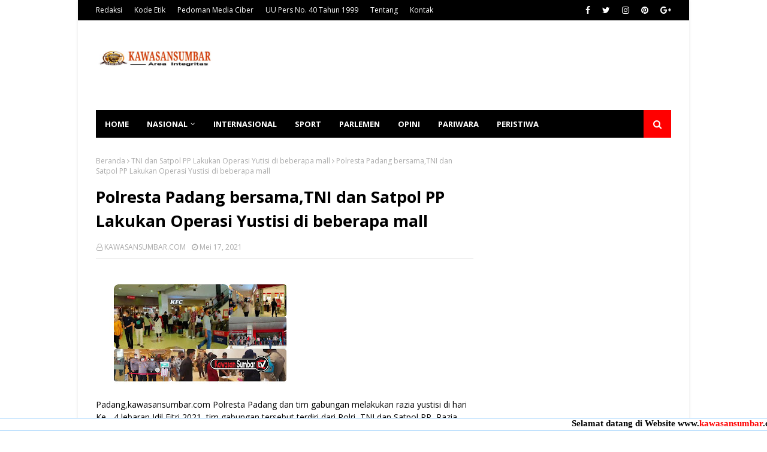

--- FILE ---
content_type: text/html; charset=UTF-8
request_url: https://www.kawasansumbar.com/b/stats?style=BLACK_TRANSPARENT&timeRange=ALL_TIME&token=APq4FmCmvz5lLl1kdJsnmf-f8R40JzmdxT5UML_WKc4f9ZYBztc0b3-lKU5sIGGtoDwvhNboyIsCrrz3NTOrQd13N-4A_kVSZg
body_size: 31
content:
{"total":1697403,"sparklineOptions":{"backgroundColor":{"fillOpacity":0.1,"fill":"#000000"},"series":[{"areaOpacity":0.3,"color":"#202020"}]},"sparklineData":[[0,8],[1,7],[2,8],[3,6],[4,13],[5,70],[6,100],[7,6],[8,7],[9,10],[10,8],[11,33],[12,10],[13,21],[14,13],[15,15],[16,9],[17,10],[18,7],[19,8],[20,8],[21,11],[22,10],[23,9],[24,8],[25,11],[26,11],[27,14],[28,18],[29,13]],"nextTickMs":59016}

--- FILE ---
content_type: text/html; charset=utf-8
request_url: https://www.google.com/recaptcha/api2/aframe
body_size: 266
content:
<!DOCTYPE HTML><html><head><meta http-equiv="content-type" content="text/html; charset=UTF-8"></head><body><script nonce="561xC_7osb1Qksq9W-9vLQ">/** Anti-fraud and anti-abuse applications only. See google.com/recaptcha */ try{var clients={'sodar':'https://pagead2.googlesyndication.com/pagead/sodar?'};window.addEventListener("message",function(a){try{if(a.source===window.parent){var b=JSON.parse(a.data);var c=clients[b['id']];if(c){var d=document.createElement('img');d.src=c+b['params']+'&rc='+(localStorage.getItem("rc::a")?sessionStorage.getItem("rc::b"):"");window.document.body.appendChild(d);sessionStorage.setItem("rc::e",parseInt(sessionStorage.getItem("rc::e")||0)+1);localStorage.setItem("rc::h",'1768765963618');}}}catch(b){}});window.parent.postMessage("_grecaptcha_ready", "*");}catch(b){}</script></body></html>

--- FILE ---
content_type: text/javascript; charset=UTF-8
request_url: https://www.kawasansumbar.com/feeds/posts/default/-/Opini?alt=json-in-script&max-results=3&callback=jQuery112400567694768259388_1768765959589&_=1768765959590
body_size: 183813
content:
// API callback
jQuery112400567694768259388_1768765959589({"version":"1.0","encoding":"UTF-8","feed":{"xmlns":"http://www.w3.org/2005/Atom","xmlns$openSearch":"http://a9.com/-/spec/opensearchrss/1.0/","xmlns$blogger":"http://schemas.google.com/blogger/2008","xmlns$georss":"http://www.georss.org/georss","xmlns$gd":"http://schemas.google.com/g/2005","xmlns$thr":"http://purl.org/syndication/thread/1.0","id":{"$t":"tag:blogger.com,1999:blog-5574705951610833706"},"updated":{"$t":"2026-01-18T21:00:24.060+07:00"},"category":[{"term":"Sumbar"},{"term":"Pasbar"},{"term":"News"},{"term":"Sumatera Barat"},{"term":"Padang"},{"term":"TNI"},{"term":"berita"},{"term":"Payakumbuh"},{"term":"Dharmasraya"},{"term":"Limapuluh kota"},{"term":"Tanah Datar"},{"term":"Nasional"},{"term":"Peristiwa"},{"term":"News Pasaman Barat. Sumatera Barat"},{"term":"Daerah"},{"term":"‎pasbar"},{"term":"Padang Panjang"},{"term":"Polri"},{"term":"Sumatera Barat."},{"term":"Jakarta"},{"term":"Newa Pasaman Barat Sumatera Barat"},{"term":"new"},{"term":"Satgas"},{"term":"Sijunjung"},{"term":"pasaman Barat"},{"term":"Wako Hendri Septa"},{"term":"Tanahdatar"},{"term":"Sumatera Utara"},{"term":"anggota"},{"term":"News Tanah Datar"},{"term":"Lima Puluh Kota"},{"term":"Ketua DPRD Pariyanto SH"},{"term":"Limapuluhkota"},{"term":"Pessel"},{"term":"Surabaya"},{"term":"Hukum"},{"term":"ketua DPRD Pariyanto"},{"term":"sumnar"},{"term":"Bupati Agam"},{"term":"News Padang"},{"term":"News Padang Sumatera Barat"},{"term":"Solok"},{"term":"Wako"},{"term":"padang Sumatera Barat"},{"term":"padabg"},{"term":"Kota Padang"},{"term":"Opini"},{"term":"Pemko Sawahlunto"},{"term":"Satpol PP Kota Padang"},{"term":"berita.daerah.sumatera barat.peristiwa.news"},{"term":"Bupati Tanah Datar"},{"term":"Kodim"},{"term":"Kota Pariaman"},{"term":"Pasaman"},{"term":"Sumatra Barat"},{"term":"Politik"},{"term":"Sport"},{"term":"TMMD\/N"},{"term":"Bukittinggi"},{"term":"Walikota Pariaman"},{"term":"pariyanto SH"},{"term":"polres Tanah Datar"},{"term":"Jokowi"},{"term":"Lakukan"},{"term":"Papua"},{"term":"Pemko Padang"},{"term":"Polda Sumbar"},{"term":"Wako Padang"},{"term":"bupati"},{"term":"padanh"},{"term":"Bersama"},{"term":"Bupati Dharmasraya"},{"term":"Gubernur Sumbar"},{"term":"Kabupaten Solok"},{"term":"Kapolda Sumbar"},{"term":"News pasaman Barat.Sumbar"},{"term":"Pariaman"},{"term":"personil"},{"term":"50 Kota"},{"term":"Ajak Perangkat RT Himbau Warga Waspada Cuaca Ekstrem"},{"term":"Bupati Eka Putra"},{"term":"Genius Umar"},{"term":"Ketua DPRD kabupaten Dharmasraya"},{"term":"Komsos Dengan Warga Binaan"},{"term":"Pesisir Selatan"},{"term":"Vaksinasi"},{"term":"Wali kota Padang"},{"term":"Warga"},{"term":"kabupaten Pasaman barat"},{"term":"oadang"},{"term":"0306\/50"},{"term":"0306\/50 Kota"},{"term":"Padangpanjang"},{"term":"Sawahlunto"},{"term":"Serahkan Bantuan"},{"term":"Sidoarjo"},{"term":"Tahun 2021"},{"term":"Walikota Padang"},{"term":"Wawako"},{"term":"Bupati Hamsuardi"},{"term":"Bupati Solok"},{"term":"Bupati Sutan Riska"},{"term":"Kabupaten Dharmasraya"},{"term":"Kecelakaan"},{"term":"Kegiatan"},{"term":"Kriminal"},{"term":"Limapukuh kota"},{"term":"Masyarakat"},{"term":"Solok Selatan"},{"term":"Wabup Risnawanto"},{"term":"aumbar"},{"term":"di Padang panjang"},{"term":"Internasional"},{"term":"Kota Padang panjang"},{"term":"Kota Payakumbuh"},{"term":"News Opini jakarta"},{"term":"Padang Pariaman"},{"term":"SH"},{"term":"TMMD\/N ke"},{"term":"kota"},{"term":"rumah"},{"term":"Kapolri"},{"term":"Kebakaran"},{"term":"Ketua DPRD"},{"term":"Komsos"},{"term":"Kota Solok"},{"term":"Kunjungi"},{"term":"News Kriminal Padang Sumatera Barat"},{"term":"Paabar"},{"term":"Parlemen"},{"term":"Penyuluhan"},{"term":"TMMD"},{"term":"Wawako Pariaman"},{"term":"gubernur Mahyeldi"},{"term":"ini pesan Bupati Safaruddin"},{"term":"tingkat Sumbar"},{"term":"Apresiasi"},{"term":"Bantu"},{"term":"Berita. nasional.peristiwa.news"},{"term":"Bupati Pasbar"},{"term":"Bupati Sampaikan"},{"term":"Bupati pasaman barat"},{"term":"Covid-19"},{"term":"Goro Bersama Masyarakat membersihkan bahu jalan dan parit"},{"term":"Ketua DPRD Dharmasraya"},{"term":"Laksanakan"},{"term":"Riau"},{"term":"Satpol PP"},{"term":"Satpol PP Padang"},{"term":"Tahun 2022"},{"term":"Talang"},{"term":"Vaksinasi Covid-19"},{"term":"Wabup Richi Aprian"},{"term":"Wako Pariaman"},{"term":"Wali Kota Sawahlunto"},{"term":"Wali kota"},{"term":"daerah.peristiwa.sumaterabarat.news"},{"term":"dharnasraya"},{"term":"di Papua"},{"term":"ke 111"},{"term":"payakumbuh sumbar"},{"term":"pembangunan"},{"term":"sunbar"},{"term":"tanjung balai"},{"term":"111 Kodim"},{"term":"Berita.Padang.Sumatera Barat.Peristiwa.news"},{"term":"Dalam Rangka"},{"term":"Danlantamal II"},{"term":"Gubernur"},{"term":"Hukum Kriminal"},{"term":"Kabupaten Agam"},{"term":"Ketua DPRD Dharmasraya Pariyanto SH"},{"term":"Komsos Dengan Tokoh Masyarakat Di Wilayah Binaan"},{"term":"NAKES TNI AL LANTAMAL II"},{"term":"New Padang Sumatera Barat"},{"term":"News Pemko Kota Padang"},{"term":"Opini Jakarta"},{"term":"Pemerintah kota Padang"},{"term":"Pemkab Pasbar"},{"term":"Pemko Medan"},{"term":"Salurkan Bantuan"},{"term":"Secara Virtual"},{"term":"SumateraBarat."},{"term":"TMMD\/N ke 111"},{"term":"Tingkatkan Ketahanan Pangan"},{"term":"Ucapkan Selamat HUT ke-20 Kabupaten Pasaman Barat"},{"term":"Umbar"},{"term":"Wako Fadly Amran"},{"term":"Walikota Sawahlunto"},{"term":"Wawako Asrul"},{"term":"Wawako Solok"},{"term":"bantuan"},{"term":"berita.daerah.peristiwa.sumaterabarat.news"},{"term":"berita.nasional.peristiwa.news"},{"term":"hadiri"},{"term":"padsng"},{"term":"payKumbuh"},{"term":"pemkab Solok Selatan"},{"term":"terima kunjungan"},{"term":"tnii"},{"term":"tnu"},{"term":"2021"},{"term":"Agam"},{"term":"Bali"},{"term":"Berita daerah"},{"term":"Berprestasi"},{"term":"Bupati dharmasraya sutan Riska"},{"term":"DPRD"},{"term":"Dalam"},{"term":"Di Kota Pariaman"},{"term":"Dikukuhkan"},{"term":"Diskominfo Padang"},{"term":"Gebyar SUMDARSIN"},{"term":"Hendri Septa"},{"term":"Jumat Berkah"},{"term":"Komsos Bersama Warga Binaan"},{"term":"Maur"},{"term":"Medan"},{"term":"Nagari"},{"term":"Narkoba"},{"term":"News Tanah Datar Sumatera Barat"},{"term":"PERERAT SILATURAHMI"},{"term":"Pariwara"},{"term":"Pembuatan"},{"term":"Pemkab Dharmasraya"},{"term":"Pemkab Tanah Datar"},{"term":"Pemprov Sumbar"},{"term":"Peristiwa Padang Sumatera Barat"},{"term":"Polres"},{"term":"Puldata Ter wilayah Binaan"},{"term":"Rapat Koordinasi"},{"term":"Sergei.daerah.kriminal.news"},{"term":"TMMDN"},{"term":"Tekan Inflasi"},{"term":"Terus Jaga Hubungan Baik"},{"term":"Tim"},{"term":"Tinjau"},{"term":"Wabup Tanah Datar"},{"term":"Wakil Bupati"},{"term":"Wakil Walikota Pariaman"},{"term":"Wako Padang Panjang"},{"term":"Wako Solok"},{"term":"Wasev"},{"term":"barat"},{"term":"bersama anggota"},{"term":"bersama bupati Sutan riska"},{"term":"dengan"},{"term":"di Dharmasraya"},{"term":"peletakan batu pertama"},{"term":"ppkm darurat"},{"term":"sumatera"},{"term":"walikota Medan"},{"term":"Anggota DPR RI"},{"term":"Apel Gabungan"},{"term":"Batusangkar"},{"term":"Bedah Rumah"},{"term":"Bengkulu"},{"term":"Bentuk kepedulian"},{"term":"Beri Penghargaan"},{"term":"Bupati Solok Selatan"},{"term":"Bupati Solsel"},{"term":"Ciptakan Situasi Yang Baik Dengan Warga Binaan."},{"term":"DIRESMIKAN"},{"term":"Daerah.sumaterabarat.peristiwa.news"},{"term":"Dalam Rangka Memperingati"},{"term":"Dhamasraya"},{"term":"Diamankan Satpol PP Kota Padang"},{"term":"Ditangkap"},{"term":"Endra Yama putra"},{"term":"Endra yama putra.S.Pi"},{"term":"Gelar Pelatihan"},{"term":"Gelar' Buka Puasa Bersama Dinas Lingkungan Hidup kabupaten Pasaman Barat"},{"term":"Hadiri Acara"},{"term":"Hindari Tawuran"},{"term":"Ikuti Upacara"},{"term":"Indonesia"},{"term":"Jalin Kerja Sama"},{"term":"Jalin Silaturahmi"},{"term":"Jalin Silaturahmi Dengan Warga Binaan"},{"term":"Jambi"},{"term":"Kantor Wilayah Kementerian Hukum"},{"term":"Kapolres Dharmasraya"},{"term":"Kemenkumham Sumbar"},{"term":"Kepada Masyarakat"},{"term":"Kesehatan"},{"term":"Komsos Dengan Pekerja Bangunan"},{"term":"Komsos Dengan Tokoh Masyarakat"},{"term":"Kriminal Padang Sumatera Barat"},{"term":"Kukuhkan"},{"term":"Kunjungi Korban Kebakaran"},{"term":"Lapas Kelas IIA Bukittinggi"},{"term":"Layak Huni"},{"term":"Liama puluh kota"},{"term":"Maek"},{"term":"Melalui Komsos"},{"term":"Menambah Sumber Ekonomi"},{"term":"Mengunjungi"},{"term":"Menimba Ilmu Bersama Pengrajin Gula Aren"},{"term":"Menjelang 100 hari kerja"},{"term":"New Peristiwa Pesisir Selatan Sumatera Barat"},{"term":"News Bukit Tinggi Sumatera Barat"},{"term":"News Kab. Sijunjung Sumateta Barat"},{"term":"News Kriminal"},{"term":"News Padang Sumater Barat"},{"term":"News Pasaman Barat"},{"term":"News Pasaman. Sumatera Barat."},{"term":"News Peristiwa Pasaman Barat Sumatera Barat."},{"term":"Operasi Yustisi"},{"term":"PELAYANAN VAKSINASI"},{"term":"Pariwisata"},{"term":"Pekanbaru"},{"term":"Pemasangan"},{"term":"Pemerintah Kabupaten Solok"},{"term":"Pemkab Solsel"},{"term":"Pemko"},{"term":"Pemko Padang panjang"},{"term":"Pemko Pariaman"},{"term":"Pemko Solok"},{"term":"Pendidikan"},{"term":"Penemuan mayat"},{"term":"Pengurus"},{"term":"Perikanan"},{"term":"Petani"},{"term":"Polres LabuhanBatu"},{"term":"Pra TMMD"},{"term":"Presiden Jokowi"},{"term":"Provinsi Sumbar"},{"term":"Puji kinerja"},{"term":"RISKA"},{"term":"Rutan Kelas IIB Batusangkar"},{"term":"SD"},{"term":"SMP"},{"term":"SUTAN"},{"term":"Sekda Sawahlunto"},{"term":"Sosialisasikan"},{"term":"Subuh Sajadah"},{"term":"TNI AL LANTAMAL II"},{"term":"TP PKK Tanah Datar"},{"term":"Tahap"},{"term":"Tahun Anggaran 2022"},{"term":"Terima Penghargaan"},{"term":"Tim Phyton"},{"term":"Tingkat Nasional"},{"term":"Tinjau Pelaksanaan"},{"term":"Turnamen Sepak Bola"},{"term":"Wabup"},{"term":"Wagub"},{"term":"Wali Kota Padang Panjang"},{"term":"Walikota"},{"term":"Walikota Payakumbuh"},{"term":"Wujud Kepedulian"},{"term":"Wujudkan Sinergitas"},{"term":"covid -19"},{"term":"di Kabupaten Dharmasraya"},{"term":"di Kota Padang"},{"term":"di Nagari"},{"term":"di Pasbar"},{"term":"di Sawahlunto"},{"term":"dinas"},{"term":"ekonomi"},{"term":"gubernur Sumbar Mahyeldi Ansharullah"},{"term":"koramil"},{"term":"pantai padang"},{"term":"pemerintah pusat"},{"term":"peritiwa"},{"term":"polisi"},{"term":"shmbar"},{"term":"sukabumi"},{"term":"sukbar"},{"term":"sumba"},{"term":"sumut"},{"term":"turun langsung"},{"term":"#lantamal"},{"term":"0306"},{"term":"2022"},{"term":"3 Berpusat di kabupaten Agam"},{"term":"Ajak Masyarakat"},{"term":"Akselerasi Vaksinasi"},{"term":"Aksi"},{"term":"Alhamdulillah"},{"term":"Anak Muda"},{"term":"Antisipasi"},{"term":"Apresiasi Semangat"},{"term":"BMKG"},{"term":"BNPB"},{"term":"BPBD"},{"term":"Babinsa Koramil 05\/pauh Goro Bersama Warga"},{"term":"Bajak Gratis"},{"term":"Bandung"},{"term":"Bangun"},{"term":"Bangun Sinergitas"},{"term":"Bantul"},{"term":"Batubara.sumaterabarat.kriminal.news"},{"term":"Baznas Pasbar"},{"term":"Bencana"},{"term":"Bengkulu Selatan"},{"term":"Berbagi"},{"term":"Bergembira Menyambut Bulan Puasa dan Menyambut Hari Raya Idul fitri 1442 H"},{"term":"Berikan Bantuan"},{"term":"Berikan Pembinaan"},{"term":"Berikan Penghargaan"},{"term":"Buka Musrenbang"},{"term":"Buka Puasa Bersama Dinas Lingkungan Hidup kabupaten Pasaman Barat"},{"term":"Bupati Bantul"},{"term":"Bupati Harapkan"},{"term":"Bupati Lakukan Dialog Audiensi"},{"term":"Bupati Launching"},{"term":"Bupati Pasamanbarat"},{"term":"Bupati Sampaikan Apresiasi"},{"term":"Bupati Sutan Riska Tekankan Hal Ini"},{"term":"Bupati Tegaskan"},{"term":"Bupati dan Wabup"},{"term":"Ciptakan Situasi Yang Baik Dengan Warga Binaan"},{"term":"Cuaca Tidak Menentu"},{"term":"DAN PEMULIHAN BISNIS UMKM"},{"term":"DICIDUK POLISI"},{"term":"Dalam Mengikuti"},{"term":"Dan Dinas"},{"term":"Dandim"},{"term":"Dandim 0306\/50 kota"},{"term":"Danpuspenerbal"},{"term":"Dapat Bantuan"},{"term":"Dapat Penghargaan"},{"term":"Darah"},{"term":"Darmasraya"},{"term":"Dekat"},{"term":"Denmark"},{"term":"Dharmaraya"},{"term":"Dharmasraya Gelar Upacara Hari Santri Nasional 2023."},{"term":"Di sela"},{"term":"Diduga Lakukan Pungli"},{"term":"Dilantik"},{"term":"Dinkes"},{"term":"Disabilitas"},{"term":"Diskominfo Sultra"},{"term":"Drainase"},{"term":"Dukung Pilkada Damai Badunsak Di Kota Padang Panjang"},{"term":"Dumai"},{"term":"Edukasi"},{"term":"Eko Supriyono"},{"term":"Ekonomi Masyarakat"},{"term":"Film"},{"term":"Fraksi DPRD"},{"term":"Fraksi-fraksi DPRD"},{"term":"Gambir"},{"term":"Gawat"},{"term":"Gebyar vaksin"},{"term":"Gelar Pasar Murah"},{"term":"Gelar Rakor"},{"term":"Gelar Rapat"},{"term":"Gelar Rapat Bersama"},{"term":"Gelar Sosialisasi"},{"term":"Gelar Vaksinasi"},{"term":"Gelar reses"},{"term":"Generasi Muda"},{"term":"Goro Bersama"},{"term":"Goro Bersama Warga"},{"term":"Goro Massal"},{"term":"H. Insan Sabri Wakil ketua DPRD Pasaman Barat Apresiasi Dedikasi Polri untuk Masyarakat"},{"term":"H. Maryanto. SH. MM. CRMO"},{"term":"H.Erianto"},{"term":"HLUN Dharmasraya Sukses"},{"term":"Hadiri Halal Bihalal"},{"term":"Hadiri Halal Bihalal IKPB-JAYA Tahun 2024 Di Jakarta"},{"term":"Hadiri Pelantikan"},{"term":"Hadiri Sertijab"},{"term":"Hari Bhayangkara ke-79"},{"term":"Hari Tani Nasional 2025"},{"term":"Hikmah"},{"term":"Himbau Masyarakat"},{"term":"Himbauan"},{"term":"Humassatpolppkotapadang\nTempat karoke\nSumatrabarat\nSumbarlivetv"},{"term":"INDIKATOR SOSIAL EKONOMI KABUPATEN DHARMASRAYA MENUNJUKKAN TREN POSITIF"},{"term":"IRT  Diduga Ditipu setelah Transfer Uang Administrasi"},{"term":"Ikuti Upacara Peringatan Hari Lahir Pancasila"},{"term":"Imbau Warga"},{"term":"Ini Harapan Genius Umar"},{"term":"Ini Pesan Wako Rida Ananda"},{"term":"Irwasda Polda Sumbar"},{"term":"Jaga Keindahan Dan Keselamatan Warga"},{"term":"Jawa Timur"},{"term":"Jawa tengah"},{"term":"Jelang Ramadhan"},{"term":"KEJAR TARGET"},{"term":"KORMI Dharmasraya:Tree inorga KORMI Rapat Koordinasi"},{"term":"Kabid Humas Polda Sumbar"},{"term":"Kabupaten Bantul"},{"term":"Kabupaten Limapuluh Kota"},{"term":"Kabupaten Sijunjung"},{"term":"Kabupaten Solok Selatan"},{"term":"Kadis DPMPTSP Harmayunis Kunjungi Gedung RSKIA Annisa Yang Baru"},{"term":"Kapolres Sijunjung"},{"term":"Kapolri Ingatkan"},{"term":"Karyawan"},{"term":"Kembali ke Surau"},{"term":"Kemenkumham RI"},{"term":"Kementerian PUPR"},{"term":"Kepada Pelajar"},{"term":"Kepala Desa"},{"term":"Kepala Divisi Administrasi"},{"term":"Ketua DPRD Kabupaten Dharmasraya Pariyanto SH"},{"term":"Ketua DPRD Kabupaten Dharmasraya Pariyanto SH Mengucapkan Selamat Kepada Inorga KLPI Dharmasraya Atas Prestasinya di Kancah Nasional."},{"term":"Ketua DPRD Parianto"},{"term":"Ketua PMI"},{"term":"Kodim 0306"},{"term":"Komsos Bersama Kasi Kesos Kelurahan dan Warga Penerima PKH"},{"term":"Komsos Bersama Pedagang Kaki Lima"},{"term":"Komsos Bersama Peternak Sapi"},{"term":"Komsos Bersama Staf Kelurahan"},{"term":"Komsos Dengan Kader Posyandu"},{"term":"Komsos Dengan Pemuda Di Wilayah Binaan"},{"term":"Komsos Dengan Petani"},{"term":"Komunikasi"},{"term":"Koordinasi"},{"term":"Kota Padang Sumatera Barat"},{"term":"Kota Sawahlunto"},{"term":"Kreatif"},{"term":"Kunjungan"},{"term":"Kunjungan kerja"},{"term":"Kunjungi Vaksinasi"},{"term":"Kupang"},{"term":"LANTAMAL II PADANG"},{"term":"Lagi"},{"term":"Laksanakan Komsos Dengan Warga Binaan"},{"term":"Laksanakan Musyawarah Terkait Kenakalan Remaja"},{"term":"Lakukan Jumat Berkah"},{"term":"Lakukan Pembongkaran"},{"term":"Lantamal II"},{"term":"Lantik Pejabat"},{"term":"Lapas Kelas IIA Padang"},{"term":"Launching"},{"term":"Libur Lebaran"},{"term":"Lomba"},{"term":"Luar Biasa"},{"term":"Lubuk Basung"},{"term":"Lumajang"},{"term":"Lumapuluh kota"},{"term":"MCP"},{"term":"MELAKUKAN VAKSINASI"},{"term":"MELALUI KESEHATAN MENTAL"},{"term":"MENUJU HERD IMMUNITY"},{"term":"MTQ"},{"term":"Makin Di Senangi Masyarakat"},{"term":"Manfaatkan"},{"term":"Membahas"},{"term":"Membahas Harga Beras"},{"term":"Membangun"},{"term":"Membuka Kegiatan"},{"term":"Menerima Kunjungan"},{"term":"Menerima Kunjungan Kerja"},{"term":"Mengadakan"},{"term":"Mengawasi Validasi Data 420 Warga Penerima BLT di Kantor Kelurahan"},{"term":"Mengikuti Pembekalan"},{"term":"Meninjau Pelaksanaan"},{"term":"Mensos Serukan Muliakan dan Rawat Lansia *Sutan Riska Ucapkan Terima Kasih Kepada Tri Rismaharini."},{"term":"Mentawai"},{"term":"Menteri"},{"term":"Meriahkan HUT RI Ke 77"},{"term":"Mewujudkan Keakraban"},{"term":"Minyak Goreng"},{"term":"Muhammad Iqbal turun ke Nagari talang maua.kabupaten lima puluh kota"},{"term":"Musim Hujan"},{"term":"News   peristiwa.sumatera barat.news"},{"term":"News Daerah"},{"term":"News Jakarta Nasioanal"},{"term":"News Kriminal Padang Pa iaman Sumatera Barat"},{"term":"News Opini. Jakarta"},{"term":"News Pa dang Sumatera Barat"},{"term":"News Padang Sumatera Barat."},{"term":"News Pesisir Selatan Sumatera Barat"},{"term":"News Solok Sumatera Barat"},{"term":"News kriminal Tanah Datar Sumatera Barat"},{"term":"News padang Polda Sumbar.Sumatera Barat"},{"term":"News. Padang sumatera Barat"},{"term":"PASCA COVID-19"},{"term":"PAW Anggota DPRD Pasbar"},{"term":"PELATIHAN"},{"term":"PEMANGKASAN POHON TEPI JALAN UNTUK KEAMANAN PENGGUNA JALAN"},{"term":"POLRES 50 KOTA"},{"term":"PPKM"},{"term":"Pada Silaturahmi Bersama"},{"term":"Pamalayu"},{"term":"Pariwisata di Tanah Datar"},{"term":"Pariyanto"},{"term":"Partai GERINDRA"},{"term":"Pasaman Barat Sumatera Barat"},{"term":"Pasar"},{"term":"Pasar Murah"},{"term":"Pasar Pusat"},{"term":"Patok"},{"term":"Payahkumbuh"},{"term":"Pedagang"},{"term":"Peduli Bencana"},{"term":"Peduli Gempa Bumi"},{"term":"Peduli Korban Gempa"},{"term":"Pelaksanaan MTQ"},{"term":"Pelaku Pencurian"},{"term":"Pelantikan"},{"term":"Pelayanan Publik"},{"term":"Pemasangan Gorong - gorong"},{"term":"Pembangunan Rumah Layak Huni"},{"term":"Pembuatan Drainase Atasi Banjir"},{"term":"Pembukaan Jalan"},{"term":"Pembunuhan"},{"term":"Pemda Kabupaten Solok"},{"term":"Pemda dan DPRD"},{"term":"Pemerintah Kota Payakumbuh"},{"term":"Pemerintah Kota Payakumbuh Gelar Rapat Koordinasi"},{"term":"Pemilu 2024"},{"term":"Pemkab Dharmasraya Gelar Upacara Hari Lahir Pancasila."},{"term":"Pemkab Pessel"},{"term":"Pemkab Solok"},{"term":"Pemko Payakumbuh"},{"term":"Pemko sawah Lunto"},{"term":"Pemkot Sawahlunto"},{"term":"Pemprov"},{"term":"Penanggulangan"},{"term":"Pengabdian Tak Bertepi Seorang Leonardy Harmainy"},{"term":"Penyebaran Covid-19"},{"term":"Percepatan Vaksinasi Covid-19"},{"term":"Perempuan"},{"term":"Peringatan Bulan K3 Nasional 2025 Tingkat Pasbar"},{"term":"Peringatan HUT RI Ke 77"},{"term":"Peringatan Maulid Nabi Muhammad SAW"},{"term":"Peringati Hari Pahlawan"},{"term":"Pertama di Indonesia"},{"term":"Pertanian"},{"term":"Pertemuan Bulanan PKK Di Kecamatan Pasaman"},{"term":"Piala Wali Kota Padang"},{"term":"Polres Bogor"},{"term":"Polres Padang Panjang"},{"term":"Polres Pasaman Barat"},{"term":"Polres Pessel"},{"term":"Polres Sijunjung"},{"term":"Polsek Lubeg"},{"term":"Pondok Pesantren"},{"term":"Posko"},{"term":"Potret Kehidupan"},{"term":"Presiden RI Joko Widodo"},{"term":"Program RTLH"},{"term":"Prokes"},{"term":"Provinsi Sumatera Barat"},{"term":"Pupuk"},{"term":"Rabies"},{"term":"Rakyat"},{"term":"Rapat Paripurna"},{"term":"Raperda"},{"term":"Reskrim"},{"term":"Resmi Dibuka"},{"term":"Resmi Dilantik"},{"term":"Rutan Batusangkar"},{"term":"S.Pd"},{"term":"SOAL"},{"term":"SUTAN RISKA : ANGKA KEMISKINAN DHARAMASRAYA TERUS MENURUN."},{"term":"Safari Ramadhan"},{"term":"Sambut Kunjungan"},{"term":"Sambut Tahun Baru Islam"},{"term":"Sampaikan Nota"},{"term":"Santunan BPJS Ketenagakerjaan"},{"term":"Satgas covid-19"},{"term":"Satops Patnal"},{"term":"Sawah Lunto"},{"term":"Se Sumatera Barat"},{"term":"Sekda Agam"},{"term":"Sekda Sampaikan Ucapan Terima kasih Kepada Panitia"},{"term":"Sekdako Pariaman"},{"term":"Sekolah"},{"term":"Selama Bulan Ramadhan"},{"term":"Sempat Vakum"},{"term":"Senkom Mitra Polri"},{"term":"Seorang Pemuda"},{"term":"Seorang Wanita"},{"term":"Sepanjang tahun 2021"},{"term":"Serahkan"},{"term":"Serda Rizaldi Komsos Dengan Warga Binaan"},{"term":"Serius Tangani Stunting"},{"term":"Siaga di Pos Pam Natal Dan Tahun Baru 2023"},{"term":"Siti Nurbaya"},{"term":"Solok Selatan Sumatera Barat"},{"term":"Sosial"},{"term":"Sumdarsin"},{"term":"Sutan Alif"},{"term":"Sutan riska"},{"term":"TABLIG AKBAR MAMAH DEDEH DI MASJID AGUNG DHARMASRAYA DIHADIRI RIBUAN JAMAAH"},{"term":"TERBESAR SEPANJANG SEJARAH DHARMASRAYA"},{"term":"Tak Kenal Lelah"},{"term":"Tampung Aspirasi Masyarakat"},{"term":"Telah Ditemukan"},{"term":"Telusuri"},{"term":"Temu Ramah"},{"term":"Terima"},{"term":"Terpilih Sebagai"},{"term":"Tertarik Pinjol"},{"term":"Tim Gabungan"},{"term":"Tingkat Provinsi Sumbar"},{"term":"Tingkatkan Kerja Sama Yang Baik"},{"term":"Tinjau Lokasi Kebakaran"},{"term":"Tinjau Posko"},{"term":"Tour De PDRI Tahun 2021"},{"term":"Tugu"},{"term":"Tumbuhkan Kekompakan Serta Kemanunggalan."},{"term":"Turnamen Mini Cup 1"},{"term":"Ucapkan Selamat"},{"term":"Ucapkan Selamat Hari Pers Nasional"},{"term":"Uda-Uni Padang Panjang"},{"term":"Undang - Undang"},{"term":"Untuk Korban"},{"term":"Untuk Korban Gempa bumi"},{"term":"Untuk Percepat Vaksinasi"},{"term":"Untuk Wujudkan"},{"term":"Vaksinasi Covid"},{"term":"WAKIL KETUA KOMISI I DPRD ALI NASIR. SH"},{"term":"Wabub Pasaman Barat"},{"term":"Wabup Agam"},{"term":"Wabup dharmasraya"},{"term":"Wagub Sumbar"},{"term":"Wakil Bupati Pasaman Barat"},{"term":"Wakil Bupati Tanah Datar"},{"term":"Wakil Gubernur"},{"term":"Wakil Gubernur Sumbar"},{"term":"Wakil Wali Kota"},{"term":"Wakil Wali Kota Solok"},{"term":"Wakil ketua DPRD Endra Yama Putra. S. Pi"},{"term":"Wako Genius Umar"},{"term":"Wako Hadiri"},{"term":"Wali Kota Hendri Septa"},{"term":"Wali Kota Medan"},{"term":"Wali Kota Pariaman"},{"term":"Wali Kota Solok"},{"term":"Warga Binaan"},{"term":"Warga Padang"},{"term":"Wawako Hadiri"},{"term":"Wawako Sawahlunto"},{"term":"Wawako buka"},{"term":"Wisatawan"},{"term":"asbar"},{"term":"beeita"},{"term":"berdasarkan informasi"},{"term":"berikan"},{"term":"berikan apresiasi"},{"term":"berita sumatera barat"},{"term":"berita.daerah.peristiwa"},{"term":"berita.daerah.peristìwa.sumaterabarat. news"},{"term":"budaya"},{"term":"bupatiTanah Datar"},{"term":"capaian vaksinasi"},{"term":"corona"},{"term":"daerah.sumaterabarat.kriminal.news"},{"term":"dampak PPKM darurat"},{"term":"dan"},{"term":"dan Berikan Apresiasi"},{"term":"dan Forkopimda"},{"term":"dan HAM Sumatera Barat"},{"term":"dan Ketua TP-PKK"},{"term":"di Bunuik Kinali"},{"term":"di Kabupaten Pasaman Barat"},{"term":"di Kota Padang Panjang"},{"term":"di Kota Payakumbuh"},{"term":"di Masjid Agung Nurul Iman"},{"term":"di Mulai"},{"term":"di NTB"},{"term":"di Pariaman"},{"term":"di Solok Selatan"},{"term":"di Tarantang"},{"term":"di Tengah Masyarakat"},{"term":"di halaman kantor bupati dharmasraya"},{"term":"di kecamatan Talamau"},{"term":"di tangkap"},{"term":"dimasa pandemi"},{"term":"dinas kesehatan"},{"term":"hadiri peresmian lapangan tembak"},{"term":"hari ini"},{"term":"huni"},{"term":"ikuti"},{"term":"info_bmkg"},{"term":"jajaki kerjasama"},{"term":"kabupaten"},{"term":"ke Baznas Dharmasraya"},{"term":"kembali digelar"},{"term":"ketua DPRD Dharmasraya Pariyanto"},{"term":"ketua DPRD Pasaman barat"},{"term":"laksanakan Komsos"},{"term":"lapas talu"},{"term":"layak"},{"term":"limapuluh kotq"},{"term":"masih"},{"term":"mendapat apresiasi"},{"term":"mengikuti upacara"},{"term":"mengungkap"},{"term":"meraih penghargaan"},{"term":"naaional"},{"term":"oasbar"},{"term":"pafang"},{"term":"payakumbih"},{"term":"pelaksanaan"},{"term":"pencurian"},{"term":"penyuntikan"},{"term":"pisah"},{"term":"polres Dharmasraya"},{"term":"premanisme"},{"term":"proses"},{"term":"saat"},{"term":"salah"},{"term":"sambut"},{"term":"sambut Kedatangan"},{"term":"sampai"},{"term":"satresnarkoba"},{"term":"sekaligus ketua KORMI dharmasraya"},{"term":"seragam gratis"},{"term":"sertijab"},{"term":"sumaterabarat"},{"term":"sumatrabarat"},{"term":"sumbae"},{"term":"sunatera barat"},{"term":"sutanriska"},{"term":"tawuran"},{"term":"tbi"},{"term":"terjaring razia"},{"term":"tertabrak kereta api"},{"term":"tewas"},{"term":"umur 6-11 Tahun"},{"term":"undangan"},{"term":"untuk berinvestasi"},{"term":"virus"},{"term":"wagub Sumbar Audy Joinaldy"},{"term":"wakil Bupati Dharmasraya"},{"term":"yang Melanggar Perda"},{"term":"\"Almarhum Sosok Yang Luar Biasa"},{"term":"\"BKN Award 2021"},{"term":"\"Bahaya Bekerja Terburu-Buru"},{"term":"\"Bebaskan Anak dari Polio\" Loka Karya Mini Lintas Sektor Kecamatan Timpeh UPT Puskesmas Timpeh"},{"term":"\"Berdasi\" Alias Hidup Sejahtera"},{"term":"\"Bimtek Guru TPQ\/TPA\/MDA Resmi Ditutup"},{"term":"\"Bupati Safaruddin Buka Sosialisasi Peraturan Perundangan dan Rakor Pengawasan"},{"term":"\"Didepan menjadi tauladan.ditengah membangun semangat.di belakang memberikan dorongan\"."},{"term":"\"Dugaan Permainan Proyek Outsourcing RS Adnaan Payakumbuh"},{"term":"\"Efisiensi Belanja Barang dan Jasa\""},{"term":"\"Hadiri Panen Karya Implementasi Kurikulum Merdeka Projek"},{"term":"\"Health Tourism\""},{"term":"\"Jadi Pejabat Publik Harus Siap Dikritik\""},{"term":"\"Jaga\"   Personil"},{"term":"\"KPU\" Segera Adakan Pleno Penetapan Calon terpilih Kota Padang Panjang"},{"term":"\"Karutan Baru\""},{"term":"\"Kepedulian Semua Pihak"},{"term":"\"LKPJ\" Bupati Safaruddin Di Depan Gubernur Riau dan Perantau Limapuluh Kota"},{"term":"\"Mari Doakan"},{"term":"\"Memohon Keadilan Pak Kapolri\""},{"term":"\"Momentum tingkatkan ketakwaan dan Ukhuwah Islamiyah\"."},{"term":"\"Niniak Mamak Koto Nan Ompek Serentak Tolak Kesepakatan Sepihak Pemko Payakumbuh soal Tanah Ulayat Pasar Syarikat\""},{"term":"\"Pariaman Waterfront City\""},{"term":"\"SIRKUMSISI MASSAL UNIVERSITAS ANDALAS\""},{"term":"\"Segudang Prestasi” Ini Profil Bupati Sutan Riska Tuanku Kerajaan."},{"term":"\"Suara Miring' Dapur SPPG Nan Kodok"},{"term":"\"Tak Menyangka dapat Bedah Rumah\""},{"term":"\"Undangan Rapat Disertai dengan Hasil keputusan Rapat\""},{"term":"# posek Lubuk sikaping\n#polda Sumbar\n#polresta padang#beritaviral"},{"term":"# posek Padang barat\n#polda Sumbar\n#polresta padang\n#penangkapan narkoba"},{"term":"#Agama\n#pondok pesantren\n#tafis"},{"term":"#Diskominfo Padang\n#humas\n#Berita Sumatra Barat hari ini"},{"term":"#Diskominfo Padang\n#humas\n#Berita Sumatra Barat hari ini\n#polresta Padang"},{"term":"#Humas pessel\n#mesjit terapung\n#pemko pessel"},{"term":"#Kesehatan #herbal#penyakit kulit"},{"term":"#Masjid Agung Nurul Iman\n#Diskominfo Padang\n#Berita Sumatra Barat hari ini"},{"term":"#Polres Pasaman barat\n#berita Pasaman barat"},{"term":"#Polrespesisirselatan#polri"},{"term":"#TNI#Lantamal II#HUT KE 58 Kowal"},{"term":"#aksi peduli\n#kpj Sakato Sumbar\n#gempa Majene\n#banjir Kalsel\n#banjir Solok\n#banjir Lengayang pesel"},{"term":"#asnpemkopadangkenaikantambahanpengasilan"},{"term":"#humas\n#bajuseragam\n#ASN\n#PNS"},{"term":"#humas Pessel\n#pns mangkir\n#beritasumaterabarathariini"},{"term":"#kriminal"},{"term":"#launching batik Corona\n#humas prokapessel"},{"term":"#padang\n#Polpp\n#berita sumaterabarat hariini"},{"term":"#pemprov Sumbar\n#pemko Padang\n#polda sumbar\n#covid 19"},{"term":"#polresta padang\n#Polda sumbar\n#penangkapan narkoba"},{"term":"#polsek Lengayang\n#polres pessir selatan\n#ilegal loging"},{"term":"#polseklubeg\n#lakalantas"},{"term":"#sumbar#kowat"},{"term":"'Kubang Saciek'"},{"term":"'Ma Apam' 2024"},{"term":"'Payakumbuh"},{"term":"'Senja Musafir Cup 2021' di Sawahlunto"},{"term":"( TUAH BASAMO) 2024"},{"term":"( tampek ibadah samantaro)"},{"term":"(19\/6\/2021)"},{"term":"(AMD)"},{"term":"(Baznas)"},{"term":"(Danlantamal) II Padang"},{"term":"(Dharmasraya)"},{"term":"(GERINDRA) Hafiz. S. Pd"},{"term":"(HKN) 2021."},{"term":"(HUT) Agraria"},{"term":"(KSMR) Periode 2022-2025"},{"term":"(PKL)"},{"term":"(PT BPP) Pasaman Barat berbagi dan Serahkan Bantuan Gempa Bumi di Pasaman Barat"},{"term":"(Rakor) Tim Penggerak PKK"},{"term":"(TMMD\/N) ke"},{"term":"**Bahas Peningkatan Kesejahteraan Musisi**"},{"term":"*ALHAMDULILLAH PEMKAB. LIMA PULUH KOTA  MENDAPAT PENGHARGAAN DARI KASN*."},{"term":"*Deklarasi ODF di Limbanang"},{"term":"*Kapolres : Pintu masuk utama Sumbar"},{"term":"*Polsek Koto Baru Sukses Menyelesaikan Kasus Penganiayaan Melalui Pendekatan Restorative Justice*."},{"term":"*RTH Mahkota Berlian Diresmikan Bupati Safaruddin**Masyarakat: Terima Kasih Pemkab Limapuluh Kota*."},{"term":"*SAT RESNARKOBA POLRES DHARMASRAYA KEMBALI RINGKUS PELAKU NARKOBA*"},{"term":"*Siapkan Generasi Cinta Lansia"},{"term":"- Pasaman Barat"},{"term":"-padang"},{"term":"."},{"term":".news"},{"term":"\/50 Kota"},{"term":"\/50 kota lakukan"},{"term":"\/N hadiri"},{"term":"\/N ke 111"},{"term":"\/N ke 111 Kodim"},{"term":"01 JULI 2022*"},{"term":"02 Pangkalan"},{"term":"0306\/"},{"term":"0306\/50 Kot"},{"term":"0306\/50 Kota k"},{"term":"0306\/50kota"},{"term":"080\/3421\/SJ"},{"term":"1 Camat dan 24 Lurah di Kukuhkan"},{"term":"1 Miliar Sampai April 2022"},{"term":"1 Orang Ditemukan Meninggal"},{"term":"1 Orang WBP Lapas Solok"},{"term":"1 Ton Bantuan ke Empat Nagari Terdampak Banjir"},{"term":"1.000 Dosis"},{"term":"1.043 PPPK Terima SK"},{"term":"1.159 Peserta"},{"term":"1.5 Ton Paket Beras Bansos Polri disalurkan"},{"term":"10 Apsangan Ilegal"},{"term":"10 Perusahaan dan Satu Instansi"},{"term":"100 Penyu Dilepas dilaut Maligi"},{"term":"100 Persen Sekolah Sudah Terapkan"},{"term":"100 Warga Miskin Dapat Paket Sembako"},{"term":"1000 Paket Makanan Siap Santap di bagikan untuk masyarakat"},{"term":"101 Perwira Remaja TNI AL dilantik"},{"term":"104 Kepala UPTD SD SMP Dilantik"},{"term":"1083 Atlit Ikuti kejuaraan Karate - do"},{"term":"11 Juni"},{"term":"11 Koperasi"},{"term":"111"},{"term":"111 Laksanakan"},{"term":"111 Lakukan"},{"term":"111 Tahun"},{"term":"111 tahun 2021"},{"term":"12"},{"term":"12 MENINGGAL"},{"term":"12 Polda Berlakukan Tilang Elektronik"},{"term":"12 Pramuka"},{"term":"12 Qori dan Qoriah"},{"term":"125 Orang CPNS dan PPPK Formasi Tahun 2021"},{"term":"126 Siswa SMP"},{"term":"131 Jemaah Haji Limapuluh Kota Telah Kembali"},{"term":"14 Pakar Bakal Teliti Gua Purbakala"},{"term":"14.160 Siswa"},{"term":"1443 Hijrah."},{"term":"146 Orang CGP Kabupaten Dharmasraya Tampilkan Karya Terbaik Dalam Pameran Lokakarya BGP Provinsi Sumbar."},{"term":"15 orang penghulu dilewakan gelarnya pada Alek Batagak penghulu Talang Maua"},{"term":"15 orang terkonfirmasi POSITIF Covid- 19"},{"term":"150-an Jabatan Strategis"},{"term":"16 Klub se-Sumbar Siap Bertanding."},{"term":"163 Narapidana Lapas Sijunjung dapat Remisi Idul Fitri 1442 H."},{"term":"17 Agustus"},{"term":"17 TIM SAFARI RAMADHAN DHARMASRAYA DITERJUNKAN"},{"term":"17 Tahun TAGANA Dharmasraya bersama ketua DPRD kab Dharmasraya menanam pohon pelindung"},{"term":"17 atlit PON Papua"},{"term":"17 orang terkonfirmasi POSITIF Covid- 19"},{"term":"18 Anak"},{"term":"18 Oktober"},{"term":"18 Pramuka Ikuti Jamnas XI Di Cububur"},{"term":"182 Personil Polres Dharmasraya Lakukan Vaksin Tahan 2"},{"term":"198 Orang"},{"term":"2 Juta dari PT Incasi Raya Group untuk Penanggulangan Bencana"},{"term":"2 Orang Hilang Terseret Ombak Di Pantai Cimpago Purus"},{"term":"2 Pemuda Pelopor Asal Kota Payakumbuh Melaju Ke Tingkat Nasional"},{"term":"2 Tahun \"Puasa\""},{"term":"2 Tahun Tak Terima Gaji Puluhan Karyawan Basko Hotel datangi Disnaker Prov"},{"term":"2 Tahun Vakum"},{"term":"2 Ton BBM Bersubsidi"},{"term":"2 hari Pencarian Bocah yang hanyut di sungai Batang Hari Belum Ditemukan"},{"term":"2 tewas dan satu orrang melarikan diri"},{"term":"2 triliun rupiah"},{"term":"2.342 Personel disiapkan"},{"term":"2.500 Ton beras"},{"term":"2.855 alat timbang"},{"term":"20 Orang Anggota"},{"term":"20 Orang Klien aktif di libatkan menjadi paserta"},{"term":"20 Penghulu Dilewakan"},{"term":"200 ribu\/bulan"},{"term":"2000 RTLH di Padang"},{"term":"202 anak yang berminat"},{"term":"2020"},{"term":"2021-2026"},{"term":"2024 Menjadi Tahun Akhir Untuk 14% Stunting Melalui Konvergensi Terintegrasi"},{"term":"212"},{"term":"22 Karateka Pasbar Dilepas"},{"term":"22 LUKA-LUKA"},{"term":"23 Nagari"},{"term":"26 Persen"},{"term":"266 CPNS Formasi Umum Tahun 2019 Angkatan 2020 Pemda Pasaman Barat Jalani Orientasi"},{"term":"277 Lansia Calon Pasien Operasi Katarak Jalani Skrining Kesehatan."},{"term":"28 Kg Ganja"},{"term":"29 Orang Kepala SD"},{"term":"29 Petugas Cleaning Service Dipecat Tanpa Alasan"},{"term":"3 Kg Sabu dan 85 Ribu Ekstasi Berhasil Digagalkan Oleh Bareskrim Dan Bea Cukai"},{"term":"3 Makam Bocah"},{"term":"3 Orang Diduga"},{"term":"3 Orang Karyawan Panti Pijat"},{"term":"3 Orang Pelaku"},{"term":"3 Pejabat Tinggi Pratama yang di Lantik"},{"term":"3 Pelaku Penyalahgunaan Narkotika"},{"term":"3 TAHUN SAFARI"},{"term":"3 Tahun Kepemimpinan Safaruddin Rizki Lima Puluh Kota"},{"term":"3 Tahun Vakum Akibat Pandemi"},{"term":"3 Unit Mobil Damkar"},{"term":"3 Unit Rumah Mengalami Kerusakan"},{"term":"3 Unit Sepeda Gunung Jadi Door Prize Fun Bike."},{"term":"3 inorga Berkalaborasi Menuju Fornas ke-7 Bandung Jawa Barat"},{"term":"3 orang ASN eselon 3 turun jabatan tanpa SP !"},{"term":"3 orang Mahasiswa UNP Padang Terseret Air Bah Sungai Lubuk Hitam"},{"term":"3.956 Makam"},{"term":"30 Oktober"},{"term":"31 Klub Berlaga di Turnamen Karya Maju Cup II thn 2022 Sepak Bola Piala Anggota DPRD Subandrio. SH"},{"term":"32 ASN Inspektorat"},{"term":"338 Anggota Bamus Nagari"},{"term":"35 Kelompok Tani"},{"term":"36"},{"term":"39 Kendaraan Roda 2"},{"term":"3C dan Judi Oktober dan November 2022"},{"term":"4 Ekor Sapi Di Kota Payakumbuh"},{"term":"4 Orang Pelaku"},{"term":"4 PMI Asal Pasaman Barat Berhasil Dipulangkan"},{"term":"4 Unit Mobil Terlibat Tabrakan Beruntun diJalan Lintas Sijunjung"},{"term":"4 pelaku Pencabulan 2 Bocah di Kawasan Padang Selatan ditangkap"},{"term":"40 Anggota DPRD Pasaman Barat\/Periode 2024-2029 Resmi Dilantik"},{"term":"40 Pengunjung"},{"term":"400 Peserta Ikuti Pelatihan Pencegahan dan Mitigasi Bencana."},{"term":"42"},{"term":"425 Pegawai"},{"term":"43 Pengurus GOW"},{"term":"44 Jamaah Calon Haji"},{"term":"45 ANAK DI KHITAN"},{"term":"45 Rencana Pembangunan"},{"term":"458 Anggota Bamus Dikukuhkan"},{"term":"458 Anggota Bamus Nagari di Pasbar Dikukuhkan"},{"term":"5 Miiar"},{"term":"5 Miliar"},{"term":"5 Orang Konfirmasi Positif Covid-19"},{"term":"5 Orang di Seret Ombak Di Pantai Pasir Jambak"},{"term":"5 Pejabat Utama Lantamal II Naik Pangkat"},{"term":"5 Rumah"},{"term":"5 Sekolah di Kota Pariaman"},{"term":"5 TPL"},{"term":"50 Paket Sembako Untuk Masyarakat"},{"term":"50 Pelaku UMKM Difasilitasi"},{"term":"50 Persen"},{"term":"50 Stand Pameran Pembangunan Turut  Meriahkan HUT Kabupaten Dharmasraya."},{"term":"50kota"},{"term":"52 PNS Pasaman Barat Ikuti Ujian"},{"term":"55 CPNS"},{"term":"56 Pelaku UMKM Pasbar"},{"term":"575 Kilo Rendang Bakal Jadi Buah Tangan untuk Para Duta Tagana dan Undangan."},{"term":"59 Petinju"},{"term":"6 Miliar"},{"term":"6 ORANG SISWA"},{"term":"6 Petak Ruangan Ponpes Nurul Iman Pisang Rebus Dilahap Si Jago Merah"},{"term":"6 Warga Selamat"},{"term":"6 pot bunga di Jalan Raden Saleh telah dirusak oleh orang tidak dikenal\nDlh\nSumatrabarat"},{"term":"60 Petani dan Penyuluh"},{"term":"63 Persen"},{"term":"64 Pasang Pemain"},{"term":"64.337 Orang Divaksin"},{"term":"65 PPK Dilantik"},{"term":"65 Tahun Haul Syekh Muda Abdul Hakim"},{"term":"68 WALI NAGARI DILANTIK"},{"term":"7 Atlet Pasbar"},{"term":"7 Daerah dengan 9 Gugatan Pilkada Di Sumbar dari 115 (PHPKADA) 2024 Yang Masuk ke MK"},{"term":"7 Jabatan Kosong"},{"term":"7 Jenazah Ditemukan di Kayu Tanam"},{"term":"7 Kg Sisik Trenggiling"},{"term":"7 M. telah mulai  Dikerjakan."},{"term":"7 Miliar  dari Pemprov Sumbar kepada Sekretaris Daerah Doddy San Ismail"},{"term":"7 Milyar"},{"term":"7 WBP Rutan Batusangkar"},{"term":"7 dari 8 Fraksi"},{"term":"7 tahun Penjara"},{"term":"70 Persen"},{"term":"70ribu paket sembako"},{"term":"8 Angkatan Diberi Bimtek"},{"term":"8 Atlet Bhayangkara Swimming Club Bukittinggi"},{"term":"8 Juta"},{"term":"8 MILIAR DI TAROK CITY MANGKRAK."},{"term":"8 Miliar"},{"term":"8 Orang Diserahkan Polresta Padang"},{"term":"8 Persen Masyarakat"},{"term":"8.859 Pelajar Dharmasraya Terima Seragam Sekolah dari Sutan Riska."},{"term":"80 personel polres Dharmasraya ikuti vaksinasi covid-19"},{"term":"800 Paket Untuk Masyarakat Pra-Sejahtera"},{"term":"832 Murid SD Praktek Sikat Gigi Di Depan Bupati Safaruddin"},{"term":"87 Siswa"},{"term":"89 Pos Disiapkan"},{"term":"9 Juta Rupiah"},{"term":"9 Miliar"},{"term":"9 Orang WBP"},{"term":"9 Personel"},{"term":"9 bulan bekerja live"},{"term":"94"},{"term":"97 Unit Rumah"},{"term":"98 Rutilahu di Padang"},{"term":":  KETUA DPRD PARIYANTO"},{"term":": DEMI KEMAJUAN SUMBAR"},{"term":":Ketua DPRD Pariyanto SH Ucapkan Bidan Hebat"},{"term":"?"},{"term":"ACCESS PENCETAKAN E-KTP"},{"term":"ACT Terus Bantu Korban Gempa"},{"term":"ADKASI (Asosiasi DPRD Kabupaten Seluruh Indonesia) Peduli\""},{"term":"AHY Insyallah besok"},{"term":"AHY Puncak Aua Sarumpun"},{"term":"AIR HUJAN MELUBER KE DALAM MESJID AGUNG"},{"term":"AKADEMIK DAN RANPERDA INISIATIF DPRD"},{"term":"AKAN DIIKUTI RIBUAN ORANG"},{"term":"AKAP Masuk Terminal Koto Nan Ampek"},{"term":"AKSES TOL DARI"},{"term":"AL"},{"term":"AL dan Polri  KARBAK Pesisir Pantai Purus Padang"},{"term":"AMBULANS KETUA DPC GERINDRA"},{"term":"ANNIVERSARY BPPB KE-3 \u0026 HUT KOTA SOLOK KE -53"},{"term":"APBD 2021 Limapuluh Kota"},{"term":"APBD Kabupaten Dharmasraya"},{"term":"APBD Kabupaten Dharmasraya Tahun 2022 Ditetapkan Rp 933 Milyar."},{"term":"APBD Kota Pariaman"},{"term":"APBD Tahun Anggaran 2021"},{"term":"APEKSI"},{"term":"APEL GABUNGAN BULAN SEPTEMBER"},{"term":"APEL OPERASI KETUPAT SINGGALANG 1444 H DI DHARMASRAYA"},{"term":"APH DINILAI LAMBAN USUT POTENSI KERUGIAN NEGARA"},{"term":"APKASI"},{"term":"APKASI Expo untuk Bangkitkan Ekonomi"},{"term":"APKB Optimis Raih kemenangan"},{"term":"AR Diamankan Polda Sumbar"},{"term":"ASN"},{"term":"ASN Dan THL Dinas Lingkungan Hidup Gunakan Absensi Online"},{"term":"ASN Dihimbau Taat Bayar Pajak PBB"},{"term":"ASN Netral!"},{"term":"ASN Tanpa terkecuali dilarang meninggalkan Daerah"},{"term":"ASN Tidak Hadir Bakal Diberikan Surat Peringatan."},{"term":"ASRI Kota Payakumbuh Gelar Iven Gowes yang Diikuti Ribuan Pesepeda Lontas Provinsi"},{"term":"AU Bersama polri Sat pol PP dan ASN kota padang laksanakan Upacara"},{"term":"Abrasi sungai Mandiangin resahkan masyarakat jorong Mandiangin"},{"term":"Absensi Online Diberlakukan"},{"term":"Acara"},{"term":"Acara Peresmian Kantor DPC Partai Nasdem Kecamatan Lubeg yang Dihadiri Ketua DPW Partai Nasdem dan Ketua DPD Partai Nasdem"},{"term":"Acara pelantikan pengukuhan pengurus DPD"},{"term":"Acara perpisahanTP PKK kota payakumbuh Ny.Henny riza palepi"},{"term":"Ada"},{"term":"Ada 83 Ormas Terdaftar Di Kesbangpol"},{"term":"Ada Beberapa Pabrik Kelapa Sawit Di Pasaman Barat Tak Punya Kebun"},{"term":"Ada Dugaan Tidak Memenuhi Syarat pada Seleksi Calon Eselon II"},{"term":"Ada Kecurigaan Kontrak Proyek di RSUD dr. Achmad Darwis Tahun 2025. Rekanan Menawar Mendekati Pagu Dana"},{"term":"Ada Oknum Membakar Sampah"},{"term":"Ada Operasi"},{"term":"Ada Pohon Tumbang Melintang dan Atap Rumah Warga “Dilando” Angin Di Subarang Batuang"},{"term":"Ada Usul?"},{"term":"Ada yang Unik Di Pergelaran Seni Budaya Nusantara Ciloteh Minang Internasional"},{"term":"Adakan Buka Bersama Masyarakat dan Santunan Anak Yatim"},{"term":"Adakan Goro Bersama Masyarakat"},{"term":"Adakan Lomba"},{"term":"Adakan Lomba Baca Qur’an"},{"term":"Adakan Muswil ke-V"},{"term":"Adakan Pelatihan Line Dance"},{"term":"Adakan Pelatihan Menjahit"},{"term":"Adakan Pertemuan"},{"term":"Adakan Rapat Terbatas"},{"term":"Adakan Rapat Terkait Masalah PHK Guru SD dan SMP Bakrie Utama"},{"term":"Adakan Silaturahmi"},{"term":"Adakan Sosialisasi"},{"term":"Adakan Vaksinasi"},{"term":"Adalah Kebutuhan Kita"},{"term":"Adalah Kota"},{"term":"Adat dan Budaya"},{"term":"Ade Sudarman Dilantik sebagai Wakil Ketua DPRD"},{"term":"Adi Gunawan pimpinan DPRD"},{"term":"Adison.SE  Raih Juara 1"},{"term":"Adlisman Hadiri Penilaian Nominasi Kelompok Dasawisma Berprestasi Tingkat ProvinsiRagam."},{"term":"Administrasi Keuangan"},{"term":"Administrasi TA 2022"},{"term":"Adventure Digelar Virtual"},{"term":"Adventure V"},{"term":"Agar Berjalan Lancar"},{"term":"Agar Besinergi"},{"term":"Agar Dapat Menunjukan Dedikasi"},{"term":"Agar Disiplin"},{"term":"Agar Iven Bisa Terlaksana"},{"term":"Agar Lebih Dekat Dengan"},{"term":"Agar Qori dan Qori'ah"},{"term":"Agar Siapsiaga"},{"term":"Agar Tepat Sasaran"},{"term":"Agar Tercapainya Si Bersih Dan Layak"},{"term":"Agar Tertib"},{"term":"Agenda Mingguan"},{"term":"Agendakan Safari Ramadhan Khusus di Masjid Istiqomah Lubuk Gadang Koto Balingka"},{"term":"Agendakan Upacara Melaspas"},{"term":"Agus Harimurti Yudhoyono (AHY)"},{"term":"Aib"},{"term":"Air"},{"term":"Air Haji Gelar RAT sebagai Tolak Ukur Keberhasilan"},{"term":"Air Pacah"},{"term":"Air Tawar"},{"term":"Air Terjun"},{"term":"Air Terjun Timbulun"},{"term":"Airsoft Gun Day"},{"term":"Airsofter dari Berbagi Daerah"},{"term":"Aisyiyah Pasbar Terima Bantuan Ambulan"},{"term":"Ajak Anak Anak Bermain yang Positif"},{"term":"Ajak Besinergi"},{"term":"Ajak Jaga Ketahanan Pangan"},{"term":"Ajak Jajaran Dan Perangkat Perangi Narkoba"},{"term":"Ajak Jajaran Segera Jalankan Program yang Telah Disusun"},{"term":"Ajak Kader Dasawisma"},{"term":"Ajak Kader Golkar di Pasaman Barat Rapatkan Barisan"},{"term":"Ajak Kerja Profesional"},{"term":"Ajak Lansia Vaksinasi Covid-19"},{"term":"Ajak MUI"},{"term":"Ajak Masyarakat Aktifkan Dasawisma untuk Penuhi Pangan Bergizi bagi Generasi Emas"},{"term":"Ajak Masyarakat Berkebun"},{"term":"Ajak Masyarakat Budidaya Tanaman Nilam"},{"term":"Ajak Masyarakat Goro Di Kampung Pancasila"},{"term":"Ajak Masyarakat Manfaatkan Lahan Tidur Jadi Produktif"},{"term":"Ajak Masyarakat Memakmurkan Masjid"},{"term":"Ajak Masyarakat Menjalankan Ibadah Puasa dengan Penuh Syukur"},{"term":"Ajak Masyarakat Merefleksikan Diri:Merah  Lebih Cepat Bangkit Lebih kuat"},{"term":"Ajak Masyarakat Perang Lawan Narkoba"},{"term":"Ajak Masyarakat Sumbar Pilih Leonardy Harmainy di PSU 13 Juli 2024"},{"term":"Ajak Masyarakat Tingkatkan Kadar Ibadah Menjelang Bulan Suci Ramadhan 1446 H"},{"term":"Ajak Masyarakat dan Pedagang"},{"term":"Ajak Masyarakat sadar akan pentingnya kebersihan ditengah Pandemi Covid - 19"},{"term":"Ajak Media Massa"},{"term":"Ajak Orang Tua Beri Pelukan Terindah"},{"term":"Ajak PKDP Ikut"},{"term":"Ajak Perantau"},{"term":"Ajak Peserta Senam"},{"term":"Ajak Peternak Berhati-hati"},{"term":"Ajak Pilih Leonardy Harmainy Nomor 10 Di PSU"},{"term":"Ajak Semua"},{"term":"Ajak Semua Elemen Bersinergi"},{"term":"Ajak Semua Pihak Kerja Sama Percepat Capaian Vaksinasi 2022"},{"term":"Ajak Semua Pihak Majukan Persepakbolaan Sumbar"},{"term":"Ajak Semua Warga Bergandengan Tangan Untuk Mengentas Kemiskinan Ekstrim"},{"term":"Ajak Tingkatkan"},{"term":"Ajak Warga Aktif Jaga Kebersihan Lingkungan"},{"term":"Ajak Warga Jaga Kesehatan dan Kebugaran Tubuh"},{"term":"Ajak Warga Pasaman Barat Kembali ke Sawah"},{"term":"Ajak Warga Perhatikan Kebersihan Pantai Sasak"},{"term":"Ajak Warga Pilih Presiden dengan Hati Nurani"},{"term":"Ajak Warga Tingkatkan Ketahanan Pangan Nasional"},{"term":"Ajak Warga kembali Aktifkan Pos Kamling"},{"term":"Ajak Wartawan Ikuti Sertifikasi Kompetensi Wartawan"},{"term":"Ajak Wisatawan"},{"term":"Ajarkan Anak Wirausaha"},{"term":"Ajarkan Wanita"},{"term":"Ajukan Banyak Bacaleg Muda"},{"term":"Akabiluru"},{"term":"Akad dengan Kappa hbb"},{"term":"Akademis dan Tokoh Ormas"},{"term":"Akan"},{"term":"Akan Aktif Kembali"},{"term":"Akan Dibantu"},{"term":"Akan Dihelat GSA II 2023"},{"term":"Akan Gelar Ivent TROI 3rd"},{"term":"Akan Gelar Musda di Padang Panjang"},{"term":"Akan Kunjungi Solsel"},{"term":"Akan Laporkan Dugaan Kongkalingkong"},{"term":"Akan Pentingnya"},{"term":"Akan Renovasi"},{"term":"Akan Siapkan"},{"term":"Akan meraih penghargaan"},{"term":"Akhir Kelas XII SMA"},{"term":"Akhiri Masa Jabatan"},{"term":"Akhirnya FC OldStar Tuah Sakato Rebut Piala Turnamen Sepak Bola Tuah Sakato Cup U40+ 2022"},{"term":"Akhirnya Nurul Zilmi"},{"term":"Akhirnya Terbongkar"},{"term":"Akibat Kecelakaan Menurun"},{"term":"Akibat Membakar Hutan"},{"term":"Akibat Tenggelam"},{"term":"Akselerasi Vaksinasi COVID-19"},{"term":"Akses Jalan Menuju Kecamatan Talamau Putus Total Tim PUPR Bangun Jalan Alternatif"},{"term":"Akses Jalan Simpang Empat – Talu Kembali Lancar"},{"term":"Akses Jalan Utama Sumpur Kudus Segera dinikmati Masyarakat"},{"term":"Aksi \"Lempar Bola\" BKD dan Bappeda Kota Payakumbuh  Terkait Pembangunan Pos Bersama"},{"term":"Aksi Heroik Babinsa Sertu Agung"},{"term":"Aksi Konvergensi Percepatan"},{"term":"Aksi Pemerasan lewat Akun Palsu Di Medsos"},{"term":"Aksi pembegalan terjadi di Jakarta"},{"term":"Akta"},{"term":"Aktif Komsos Bersama Lurah Dan Staf Kel"},{"term":"Aktif Komsos Dengan Warga"},{"term":"Aktif ke Posyandu"},{"term":"Aktivasi Kartu JKN Warga Payakumbuh Semakin Cepat"},{"term":"Akui baru pertama kali lakukan aksinya"},{"term":"Al Qur'an di Islamic Center"},{"term":"Al-Azhar International Islamic School"},{"term":"Al-quran"},{"term":"Alam Syah Datuak Marajo"},{"term":"Alamanda Kinali Gelar Serangkaian Kegiatan Keagamaan dan Sosial"},{"term":"Alami Lonjakan Harga Pangan"},{"term":"Alamsyah. Datuak Marajo Ajak Umat Muslim Sambut Bulan Ramadhan 1442 H Dengan Penuh Gembira"},{"term":"Alat Kesehatan dan PKRT"},{"term":"Aldy Gantikan Dedy"},{"term":"Aldy Gantikan Dedy sebagai Kasat Lantas Polres Padang Panjang"},{"term":"Alek Bakajang 2023 Nagari Gunuang Malintang Sukses Digelar"},{"term":"Alek Porbi"},{"term":"Alhamdulillah 59 kode  Nagari Telah di peroleh untuk Kabupaten Pasaman Barat"},{"term":"Alhamdulillah Bupati Pasaman Barat H.Yulianto Lantik Doddy San Ismail Jadi Sekda Definitif"},{"term":"Alhamdulillah Bupati Yulianto Lantik Sudirman"},{"term":"Alhamdulillah Rp 500 Juta telah disalurkan Baznas Sumbar ke Muslim Palestina"},{"term":"Alhamdullillah  Supirnya Selamat"},{"term":"Ali Mukhni"},{"term":"Ali Nasi. SH Silaturahmi"},{"term":"Ali Nasir. SH"},{"term":"Ali Nasir. SH : PKB"},{"term":"Ali Nasir. SH dampingi Bupati H. Hamsuadi.S.Ag"},{"term":"Ali Nasir. SH. Bersama Ketua KONI Serahkan Perlengkapan Olahraga"},{"term":"Ali Nasir.SH"},{"term":"Ali Nasir.SH  Ajak Sejumlah Pedagang Asongan Minum Kopi Bersama di Kota Lombok"},{"term":"Ali Nasir.SH  Bantu Perbaikan Lampu Jalan"},{"term":"Ali Nasir.SH  Buka Puasa Bersama Warga"},{"term":"Ali Nasir.SH  Mantan Anggota DPRD Kabupaten Pasaman Barat satu Periode"},{"term":"Ali Nasir.SH Hadiri Penutupan Turnamen Volley Ball Putra Putri"},{"term":"Ali Nasir.SH Serahkan Bantuan Sarana Olahraga Tim Futsal Refakin"},{"term":"Ali Nasir.SH Serap Aspirasi Masyarakat"},{"term":"Ali Nasir.SH Serap Aspirasi Rakyat"},{"term":"Ali Nasir.SH hadiri Lepas 23 Anggota PS. Pasbar U-15"},{"term":"Alimul Hakim.SE Kerja Agar Dicintai Masyarakat"},{"term":"Alokasikan Dana Rp 15 Miliar"},{"term":"Alquran"},{"term":"Altlet Surfing"},{"term":"Alumni A.92 Buka Bersama di Taman Pucuk Merah"},{"term":"Alumni AKABRI 1998"},{"term":"Alumni Akpol"},{"term":"Alumni Akpol 1997"},{"term":"Alumni SAGA SAJA"},{"term":"Alvira Jadi Wakapolres"},{"term":"Aman Selama Ramadhan"},{"term":"Amankan \"Pak Ogah\""},{"term":"Amankan 14 Orang"},{"term":"Amankan Pasangan"},{"term":"Amankan Pelaku"},{"term":"Amankan Seluruh Tahapan"},{"term":"Amankan Seorang Laki - laki Miliki Senjata Api Rakitan Beserta Amunisinya"},{"term":"Amankan Seorang Pelaku"},{"term":"Amankan Seorang Pelaku Penjual Sisik Trenggiling"},{"term":"Amankan dan Bantu Damkar"},{"term":"Ambil Langkah"},{"term":"Ambil Poto Harus Izin PPK"},{"term":"Ambil Sumpah Jabatan"},{"term":"Ambulance Berlambang Tuah Sakato milik kota padang bantu Evakuasi korban di Palestina"},{"term":"Amil"},{"term":"Ampalu Pagambiran Nan XX"},{"term":"Ampek Angkek"},{"term":"Ampek Jurai"},{"term":"Amrizal SH sukses atas janjinya kemasyarakat"},{"term":"Anak Bawah Umur"},{"term":"Anak Muda Harus Punya Semangat Berjuang"},{"term":"Anak Muda Putra Pasaman Barat Ade Putra Anggota DPRD Sumbar bawa Dinas Kebudayaan  Gelar Festival Rang Mudo Tali Tigo Sapilin di Pasaman Barat"},{"term":"Anak Punk"},{"term":"Anak Talang Maur Banyak yang Berkeinginan menjadi TNI setelah Berbaur dengan Anggota Satgas"},{"term":"Anak Yatim Dan Fakir Miskin"},{"term":"Anak Yatim Piatu"},{"term":"Anak di Bawah Umur"},{"term":"Anak-anak"},{"term":"Andra Soni Bikin Orang Minang Bangga"},{"term":"Android"},{"term":"Anev kasus Narkoba"},{"term":"Anggaran Rakyat Hilang"},{"term":"Anggaran Seremonial Naik"},{"term":"Anggota Bersikap Humanis"},{"term":"Anggota DPDRI Hj. Emma Yohanna"},{"term":"Anggota DPR RI Ade Rezki Pratama Lakukan Sejumlah Agenda di Ranah TUAH BASAMO"},{"term":"Anggota DPRD"},{"term":"Anggota DPRD Dharmasraya Setelah di PAW kan"},{"term":"Anggota DPRD Dharmasraya dari Komisi I Tanggapi Infrastruktur Rusak di 9 Koto"},{"term":"Anggota DPRD Endra Yama Putra.S.Pi Ingatkan Pemda Pasaman Barat Pastikan Tak Ada Sampah Menumpuk"},{"term":"Anggota DPRD Hadiri Upacara Peringatan HUT Ke 79 Republik Indonesia di Kecamatan Parit koto balingka"},{"term":"Anggota DPRD Heri Miheldi Salurkan Bantuan untuk Korban Gempa Bumi"},{"term":"Anggota DPRD Kabupaten Pasaman Barat"},{"term":"Anggota DPRD Kabupaten Pasaman Barat Endra Yama Putra.S.Pi Gelar Reses Masa Persidangan I thn 2024"},{"term":"Anggota DPRD Kabupaten Pasaman Barat Gelar Halal Bi Halal dan Gelar Aqiqah anak nya"},{"term":"Anggota DPRD Kabupaten Pasaman Barat Sulaiman"},{"term":"Anggota DPRD Kota Padang Panjang Masa Bakti 2024-2029 Resmi Dilantik"},{"term":"Anggota DPRD Pasaman Barat"},{"term":"Anggota DPRD Pasaman Barat Akan Bawa Aspirasi Masyarakat"},{"term":"Anggota DPRD Pasaman Barat Dapil V Salurkan Bantuan Sembako kepada Warga Mandiangin"},{"term":"Anggota DPRD Pasaman Barat Drs.H.Marwazi.MM Ajak masyarakat Tak Lupakan Nilai-Nilai Luhur"},{"term":"Anggota DPRD Pasaman Barat Endra Yama.Putra.S.Pi Dukung Penuh Kesejahteraan Nelayan Pasaman Barat"},{"term":"Anggota DPRD Pasaman Barat Fraksi Partai Gerindra Drs.H.Marwazi.MM"},{"term":"Anggota DPRD Pasaman Barat H.Adriwilza"},{"term":"Anggota DPRD Pasaman Barat Jusrizal"},{"term":"Anggota DPRD Pasaman Barat Netra Ekawati"},{"term":"Anggota DPRD Pasaman Barat Pulang Ke Kampung Halaman di Kecamatan Gununung Tulen Dicurhati Jalanan Rusak"},{"term":"Anggota DPRD Pasaman Barat Sulaiman Ajak masyarakat Tak Lupakan Nilai-Nilai Luhur"},{"term":"Anggota DPRD Pasaman Barat Theo Satria Bersama Wakil Bupati Menunggu Alat Berat Untuk Evakuasi Korban banjir dan longsor"},{"term":"Anggota DPRD Pasaman Barat Theo Satria Resmi' Tutup Turnamen Mini Soccer Immpas Cup I 2025"},{"term":"Anggota DPRD Pasaman Barat Theo Satria S.H"},{"term":"Anggota DPRD Pasaman Barat bersama  tim  Penggerak PKK Salurkan 8"},{"term":"Anggota DPRD Pasbar Endra Yama Putra Tinjau Posko Kecamatan Sasak Bersama Bupati"},{"term":"Anggota DPRD ketua fraksi PKS H.Padri"},{"term":"Anggota DPRD lakukan Wisata Edokasi"},{"term":"Anggota Komisi 1 DPRD Limapuluh Kota  Marsanova Andesra Angkat Bicara"},{"term":"Anggota Koramil 03\/Talu Kodim 0305\/Pasaman Ajak Warga Pasar Untuk Terus Patuhi Protokol Kesehatan"},{"term":"Anggota Koramil 05\/pauh"},{"term":"Anggota Koramil 05\/pauh Laksanakan Upacara Bersama Warga Kampung Pancasila"},{"term":"Anggota Koramil 05\/pauh Senam Pagi Bersama Warga Kampung Pancasila"},{"term":"Anggota Koramil 05\/pauh bersama Jajaran Polsek Pauh Laksanakan Apel Bersama"},{"term":"Anggota Koramil 05\/pauh laksanakan Pengawasan dan pengamanan di Halaman Kantor Gubernur Sumbar"},{"term":"Anggota Majelis Taklim ingin Gedung Pertemuan Serbaguna Paninjauan Nagari Batahan segera dibangun"},{"term":"Anggota Saka Bhayangkara"},{"term":"Anggota Satgas"},{"term":"Anggota Satgas Turun Tangan"},{"term":"Anggota dan Sekretariat"},{"term":"Anggota dewan Diresmikan Bupati Hamsuardi"},{"term":"Anggota komisi I DPRD HAFIZ. S. Pd"},{"term":"Anggota ppsu pasar minggu"},{"term":"Angka Kematian"},{"term":"Angka Kemiskinan"},{"term":"Angka Kemiskinan Kota Sawahlunto Tahun 2021"},{"term":"Angka Positif Turun"},{"term":"Angkat Anak Asuh"},{"term":"Angkatan Akpol"},{"term":"Angkatan I"},{"term":"Anies Silaturahmi ke Rumah AHY"},{"term":"Animo masyarakat makin tinggi"},{"term":"Anjal dan Gepeng Marak diKota Payakumbuh"},{"term":"Anjangsana Silaturahmi ke peternak Puyuh"},{"term":"Anjangsana di Makam Bupati Pertama Dharmasraya Berlangsung Khidmat."},{"term":"Anniversary CCI Chapter PALIKO Ke-3"},{"term":"Anniversary Pemuda Pancasila ke 63"},{"term":"Anniversary ke 2 Tahun"},{"term":"Antara Tangki Bbm"},{"term":"Antarkan Bantuan"},{"term":"Antarkan Bantuan Bagi Korban Gempa Pasaman"},{"term":"Antarkan Bantuan Bencana Banjir"},{"term":"Antarkan Langsung"},{"term":"Antarkan Pendaftaran PPP 50 Kota ke KPU"},{"term":"Antarkan “Si Tawa Si Dingin”.  Untuk Korban Kebakaran"},{"term":"Antisipasi Aksi Tawuran Pelajar"},{"term":"Antisipasi Dampak Kenaikan BBM"},{"term":"Antisipasi Gangguan Kamtibmas"},{"term":"Antisipasi Isu Penculikan Anak"},{"term":"Antisipasi Tawuran Antar sekolah"},{"term":"Antisipasi penyebaran penyakit Hewan Sapi PMK"},{"term":"Antrian warga"},{"term":"Antusias"},{"term":"Antusias Ikut PORSENAP"},{"term":"Antusias Ikuti"},{"term":"Antusias Masyarakat Dalam Mendukung Pembuatan Jalan ke Nagari Maek"},{"term":"Antusias Murid SD Sambut Kedatangan Danrem 032\/wbr dilokasi TMMD ke 111"},{"term":"Antusias Untuk Melakukan Vaksinasi"},{"term":"Antusias Warga"},{"term":"Antusias Warga Saksikan Pembukaan Jalan"},{"term":"Antusiasme"},{"term":"Antusiasme Lansia Ikuti Lomba Senam Sehat"},{"term":"Anugerah Desa Wisata"},{"term":"Anugerah Parahita Ekapraya"},{"term":"Anugrah Parahita Ekapraya"},{"term":"Aparat"},{"term":"Apel Bulanan Pemkab Dharmasraya"},{"term":"Apel Gabung Pasca Cuti Bersama"},{"term":"Apel Gabungan ASN"},{"term":"Apel Gabungan Bulan Maret"},{"term":"Apel Gabungan Bulan Maret Momen Saling Maaf Memaafkan Antara Bupati dengan ASN se-Dharmasraya"},{"term":"Apel Gabungan Percepatan Vaksinasi Covid -19"},{"term":"Apel Gabungan Secara Virtual"},{"term":"Apel Gabungan di Kantor Bupati Pasbar"},{"term":"Apel Jum’at Pagi"},{"term":"Apel Pagi Usai Libur Lebaran"},{"term":"Apel Perdana Pasca Cuti Lebaran Hamsuardi : Lakukan Evaluasi dan Semangat Dalam Bekerja"},{"term":"Api Padam Sebelum Sempat Lahap Bangunan Utama"},{"term":"Aplikasi Monitoring Karantina Presisi"},{"term":"Aplikasi Mykopay Jadi Kado Terakhir Diskominfo Buat Riza Falepi Di Akhir Masa Jabatan"},{"term":"Aplikasi Pintar"},{"term":"Aplikasi Simudah"},{"term":"Aplikasi e-Payment"},{"term":"Apresiasi 1000 Paket Sembako"},{"term":"Apresiasi Apkasi Exspo Untuk Bangkitkan Ekonomi"},{"term":"Apresiasi BKMT Gunung Pangilun"},{"term":"Apresiasi Catatan dan Masukan Wakil Rakyat"},{"term":"Apresiasi DPRD Kota Padang"},{"term":"Apresiasi Digelarnya Rakorwasda"},{"term":"Apresiasi Disetujuinya"},{"term":"Apresiasi Kegiatan"},{"term":"Apresiasi Kegiatan Tabliqh Akbar yang diprakarsai Pemkab Dharmasraya"},{"term":"Apresiasi Kemenkominfo Laksanakan VSGA Di Limapuluh Kota"},{"term":"Apresiasi Ketua DPRD ucapkan selamat kepadapenyuluh Pertanian Dharmasraya"},{"term":"Apresiasi Lomba Menulis dan Membaca Tingkat SLTA Se Provinsi Sumbar"},{"term":"Apresiasi NU"},{"term":"Apresiasi Pembinaan"},{"term":"Apresiasi Pengembangan TK Ceria Alamqu Hingga ke Talamau"},{"term":"Apresiasi Perhatian"},{"term":"Apresiasi Polres Dharmasraya"},{"term":"Apresiasi Produsen"},{"term":"Apresiasi Semangat Peserta"},{"term":"Apresiasi Sembilan Guru"},{"term":"Apresiasi Sepak Bola"},{"term":"Apresiasi Sepak Bola Mini Batang Umpai FC"},{"term":"Apresiasi URC"},{"term":"Apresiasi Vaksinasi"},{"term":"Apresiasi dan Dukungan"},{"term":"Apresiasi dan terharu atas ikrar setia kembali ke NKRI"},{"term":"Apresiasi perjuangan Atlet."},{"term":"Apresiasi yang Tinggi"},{"term":"Arahan Kepada Siswa Yang Kedapatan Bolos Sekolah"},{"term":"Arahan Panglima TNI"},{"term":"Arahkan Anggaran untuk Kesejahteraan Rakyat"},{"term":"Arca BHAIRAWA Ditemukan di Padang Roco Sungai Lansat"},{"term":"Ardison dari komisi I :  Penyelenggaraan perhubungan"},{"term":"Area Branggang"},{"term":"Arif Lida Siap"},{"term":"Aril anak petani yang lolos paskibraka"},{"term":"Art Fest Batu Loncatan"},{"term":"Arus Balik Kenderaan Pasca Lebaran"},{"term":"Asdep Standarisasi Pelayanan Publik dan Pelayanan Inklusif Kemen PAN RB Apresiasi MPP Payakumbuh"},{"term":"Ash-Habul Yamin Lasi"},{"term":"Asisten II Wako Pariaman"},{"term":"Asisten III"},{"term":"Asistensi Rehabilitasi Untuk Sembilan Orang Warga Sawahlunto"},{"term":"Asosiasi IKM"},{"term":"Aspirasi Infrastruktur jembatan"},{"term":"Aspirasi Warga"},{"term":"Aspirasi payakumbuh (batiah)"},{"term":"Aspon Dedi dorong Bupati untuk periode ke Dua"},{"term":"Assalamualaikum Dunsanak Mimin kasadonyo"},{"term":"Aswanaldi akui bertemu dengan yang punya perusahaan sebelum di klik' pengadaan E katalog TIK"},{"term":"Asyla Fadya Wakili Dharmasraya di O2SN Renang Putri SD Tingkat Provinsi Sumbar 2024."},{"term":"Atam Lakukan Pembersihan"},{"term":"Atas Dukungan dan Kolaborasi"},{"term":"Atas KS Tiga Naga 1-0"},{"term":"Atas Nama Walikota Padang"},{"term":"Atas Peran Pemerintah"},{"term":"Atas dukungan"},{"term":"Atasi Angkutan Odol"},{"term":"Atasi Macet Jakarta"},{"term":"Atasi Mitigasi Pembelajaran Di Era Pandemi"},{"term":"Atasi Pandemi Covid-19"},{"term":"Athari Resmikan"},{"term":"Atlet ASIAFI Dharmasraya tampil penuh semangat di fornas bandung."},{"term":"Atlet Berprestasi Di Hadiahi Penghargaan"},{"term":"Atlet ILDI Dharmasraya Adu Kebolehan di ajang Fornas Bandung."},{"term":"Atlet Karate Bertabur Prestasi"},{"term":"Atlet Kempo Pasbar Raih Dua Medali Emas"},{"term":"Atlet Perkemi Pasbar"},{"term":"Atlit Wushu Sumbar"},{"term":"Atm beras untuk fakir miskin dimesjid imam Bonjol padang"},{"term":"Atraksi Silek Lanyah"},{"term":"Audiensi Bersama Pengurus Koperasi Konsumen Karya Puti Bungsu"},{"term":"Audiensi Dengan DPC"},{"term":"Audiensi Jajaran BRI"},{"term":"Audiensi RST"},{"term":"Audiensi dengan Tim Pusat Riset Kelautan"},{"term":"Audit Kinerja"},{"term":"Audy Joinaldi"},{"term":"Audy Joinaldy"},{"term":"Australia"},{"term":"Avatar"},{"term":"Award Tahun 2021"},{"term":"Awasi Sejumlah Cafe"},{"term":"Ayahanda"},{"term":"Ayo Dukung Program Pemda Pasaman Barat"},{"term":"BA  Dilantik dan Dipasangkan Pin Dalam Acara Halal Bihalal Anies"},{"term":"BAGORO SERENTAK"},{"term":"BAHAYA NARKOBA"},{"term":"BAKTI Kemenkominfo"},{"term":"BANGGA DAN APRESIASI 73"},{"term":"BANGKITKAN PEREKONOMIAN"},{"term":"BANJIR DI TIMPEH"},{"term":"BANTUAN KEMENSOS RI SIAP DIDISTRIBUSIKAN KEPADA PPKS DI KABUPATEN DHARMASRAYA."},{"term":"BANTUAN UNTUK KORBAN KEBAKARAN 2 UNIT RUMAH DI PERUM BANUARAN NAN XX LUBEG PADANG"},{"term":"BASMI Akan Gelar Aksi Besar di Kantor ESDM Sumbar"},{"term":"BAZNAS pemkab dharmasraya"},{"term":"BAZNAS sumatrabarat"},{"term":"BAZNas Kota Sawahlunto"},{"term":"BAZNas Sawahlunto Telah Salurkan Zakat"},{"term":"BB-POM Nyatakan Layak"},{"term":"BENDUNGAN"},{"term":"BERBUAH SERTIFIKAT"},{"term":"BERIKAN APRESIASI KINERJA PEMKAB"},{"term":"BERIKAN PENYULUHAN"},{"term":"BERSHOLAWAT"},{"term":"BERTAHLIL DAN BERDOA BERSAMA MASYARAKAT."},{"term":"BERUMUR 13 TAHUN"},{"term":"BKMT"},{"term":"BKMT Kota Payakumbuh Gelar Tabligh Akbar"},{"term":"BLT"},{"term":"BLT DD"},{"term":"BMKG\nBim\nCuaca ekstrim\nAngin kencang\nBencana alam\nSumbarlivetv"},{"term":"BMKS. PT Berkat Sawit Sejahtera (BSS dan USM"},{"term":"BNBP"},{"term":"BNSP"},{"term":"BOLOS SEKOLAH"},{"term":"BP Tapera Bantu Pertumbuhan Sektor Properti Kota Payakumbuh"},{"term":"BPBD Dirikan Tenda Darurat Bantu Masyarakat dari Fenomena aneh hawa panas dinagari Gunung Selasih"},{"term":"BPBD Solok Selatan Tanggap Bencana\""},{"term":"BPBD Tebing Tinggi"},{"term":"BPBD laksanakan Pemotongan dan pembersihan pohon tumbang akibat hujan deras"},{"term":"BPJS Kesehatan Tandatangani Nota Kesepakatan dan Rencana Kerja"},{"term":"BPJS Ketenagakerjaan Pasaman Barat Memberikan Santunan Kepada Ahli Waris Yang ditinggalkan"},{"term":"BPJSnya Mati"},{"term":"BPK RI Serahkan Predikat WTP"},{"term":"BPK Sumbar Dilepas"},{"term":"BPKD Buka Layanan Pembayaran PBB"},{"term":"BPKH RI"},{"term":"BPNB Sumbar"},{"term":"BPS"},{"term":"BPS Tak Perlu"},{"term":"BPS Tanah Datar"},{"term":"BPSDM dan Kanwil Kemenkumham Sumbar"},{"term":"BRI\nBripeduli\nWalikota Padang\nSumatrabarat\nDinaskesehatan\nPuskesmaskotapadang\nPemkopadang\nSumbarlivetv\nSeputarpadang"},{"term":"BRI dan dikes berkolaborasi"},{"term":"BRSDM KKP RI Sekaligus Kunjungan Lapangan ke Sikabau Sebagai Lokasi SFV"},{"term":"BUMN"},{"term":"BUMNag"},{"term":"BUPAT SUTAN RISKA AJAK KORPRI SONGSONG INDONESIA EMAS 2045."},{"term":"BUPATI CUP PASBAR TAHUN 2022"},{"term":"BUPATI DHARMASRAYA KUKUHKAN DARUL KUTNI SEBAGAI CAMAT ASAM JUJUHAN"},{"term":"BUPATI HADIRI SIDANG PENYAMPAIAN REKOMENDASI DPRD ATAS LKPJ TAHUN 2022"},{"term":"BUPATI SAFARUDDIN LANTIK WALI NAGARI DEFINITIF  JUMAT"},{"term":"BUPATI SUTAN RISKA BERSAMA FORKOPIMDA IKUTI SIDANG ISTIMEWA DPRD MENDENGARKAN PIDATO KENEGARAAN PRESIDEN JOKOWI."},{"term":"BUPATI SUTAN RISKA BUKA LOMBA PIDATO KEBANGSAAN YANG DIGELAR HMI DHARMASRAYA."},{"term":"BUPATI SUTAN RISKA HADIRI DEKLARASI PEMILU DAMAI."},{"term":"BUPATI SUTAN RISKA HADIRI HUT SATPOL-PP DAN SATLINMAS BERSAMA MENDAGRI."},{"term":"BUPATI SUTAN RISKA LAKUKAN INSPEKSI KENDARAAN DINAS."},{"term":"BUPATI SUTAN RISKA LEPAS PENDISTRIBUSIAN LOGISTIK PEMILU 2024."},{"term":"BUPATI SUTAN RISKA TERIMA ANUGERAH NlRWASITA TANTRA TAHUN 2023."},{"term":"BUPATI TEKANKAN PENTINGNYA KLHS DALAM PROSES PEMBANGUNAN DHARMASRAYA."},{"term":"BUS ALS TERBALIK DAN HANCUR"},{"term":"Babinsa"},{"term":"Babinsa 05\/Pauh Komsos Bersama Ketua RW"},{"term":"Babinsa 05\/pauh Hadiri Undangan di Gedung Serbaguna Kuranji"},{"term":"Babinsa 05\/pauh katakan tidak ada Korban Jiwa"},{"term":"Babinsa Adrianto Melayat Kerumah Duka Warga di Kuranji"},{"term":"Babinsa Ajak Generasi Muda Untuk Mencitai AL - Quran"},{"term":"Babinsa Ajak Warga Tanam Jagung"},{"term":"Babinsa Bersama Danramil 05\/pauh Sambangi panti Asuhan Anak Mentawai"},{"term":"Babinsa Bersama Masyarakat Koto Lua Laksanakan Goro Serentak"},{"term":"Babinsa Beserta Anggota Kodim 0312\/padang Laksanakan Upacara Di Halaman Kantor Wali Kota Padang"},{"term":"Babinsa Binuang Kampung Dalam monitoring Bangunan Tampa IMB"},{"term":"Babinsa Cupak Tangah Hadiri Sosialisasi PPDB Ajaran Baru 2022 - 2023"},{"term":"Babinsa Cupak Tangah Kembangkan Budidaya Ikan Nila"},{"term":"Babinsa Dampingi Warga pelaksanaan Bantuan Dana pendidikan"},{"term":"Babinsa Data Geo Demo konsos di Wilayah Binaan"},{"term":"Babinsa Datangi kandang ternak Sapi Warga"},{"term":"Babinsa Gotong Royong Bersama Warga dalam Rangka lomba Kebersihan"},{"term":"Babinsa Gunung Sarik Hadiri Acara Kaum Suku Jambak dalam rangka Salai Dama"},{"term":"Babinsa Gunung Sarik Koramil 05\/pauh Tinjau Lokasi Kebakaran di Wilayah Binaan"},{"term":"Babinsa Hadir Bersama Warga di lokasi Kebakaran Sungai Sapih"},{"term":"Babinsa Hadiri Undangan dari SMAN 5 padang"},{"term":"Babinsa Jalin Komsos dengan Mahasiswa KKN Universitas Negeri Padang"},{"term":"Babinsa Kapalo Koto Sertu Budi Arianto Mengahdiri Giat Reses II Anggota DPRD Kota Padang"},{"term":"Babinsa Koramil"},{"term":"Babinsa Koramil 01 Payakumbuh pantau PPKM dan Imbau Masyarakat patuhi Prokes"},{"term":"Babinsa Koramil 05 Pauh Serma Afrinaldi Lakukan Komsos Dengan Warga."},{"term":"Babinsa Koramil 05 Pauh Sertu Taufik Hidayat  Berikan Motivasi"},{"term":"Babinsa Koramil 05\/Pauh Berikan Materi Wawasan Kebangsaan"},{"term":"Babinsa Koramil 05\/Pauh Imbau Masyarakat Selalu Patuhi Prokes"},{"term":"Babinsa Koramil 05\/Pauh Serda Syahrizal Hadiri acara Buka Bersama Di SMPN 23 Padang"},{"term":"Babinsa Koramil 05\/pauh Berikan Pembinaan Pramuka Saka Wira Kartika Di Kodim 0312\/Padang"},{"term":"Babinsa Koramil 05\/pauh Bersama Guru dan Siswa\/Siswi Bagikan Bendera"},{"term":"Babinsa Koramil 05\/pauh Bersama Ketua Rt dan Warga Gotong Royong Buat Tanggul penahan Banjir"},{"term":"Babinsa Koramil 05\/pauh Dampingi Warga melaksanakan Screning Operasi Gratis"},{"term":"Babinsa Koramil 05\/pauh Goro Bersama Masyarakat"},{"term":"Babinsa Koramil 05\/pauh Hadiri Malam Hiburan dan Pemberian Hadiah Di Rimbo Tarok"},{"term":"Babinsa Koramil 05\/pauh Laksanakan Goro Bersama Warga Koto Lua"},{"term":"Babinsa Koramil 05\/pauh Laksanakan Komsos bersama Mahasiswa Universitas Negeri Padang"},{"term":"Babinsa Koramil 05\/pauh Sampaikan pentingnya Kedisiplinan"},{"term":"Babinsa Koramil 05\/pauh dan Warga Laksanakan Olah Raga Bersama"},{"term":"Babinsa Koramil 05\/pauh komsos bersama Warga Kampung Pancasila"},{"term":"Babinsa Koramil 07 Kapur IX Ajak Warga Kembali Aktifkan Pos Kamling"},{"term":"Babinsa Koramil 08 Akabiluru"},{"term":"Babinsa Kuranji pantau dan laksanakan pendampingan pemotongan hewan qurban di Mesjid Baitul Mahmur"},{"term":"Babinsa Limau Manis Goro Bersama Warga Kampung Pancasila"},{"term":"Babinsa Monitoring Disdukcapil Kota Padang Dalam rangka Mempermudah Pengurusan KK"},{"term":"Babinsa Serka Edi Hermanto Hadiri Acara Lokmin dan Linsek Di Aula Kantor Camat Pauh"},{"term":"Babinsa Sertu Rio Kunjungi Tempat Penggilingan Padi"},{"term":"Babinsa Syarizal Laksanakan Gotong Royong Bersama Guru dan Murid"},{"term":"Babinsa bersama Lurah"},{"term":"Babinsa laksanakan BBGRM bersama LPM dan Warga Pembuatan Jalan dan Pondasi di Koto Lua"},{"term":"Babinsa langsung Datangi Penemuan Mayat Di Aliran Sungai Gunung Nago"},{"term":"Baca di Pasar Baru"},{"term":"Bacaleg DPR RI Ikut Dalam Penentuan Pengurus Masjid Jami' Nagari Ampalu dilanjutkan Sosialisasi di Abai Siat"},{"term":"Badak Sumatera"},{"term":"Badan"},{"term":"Badan publik"},{"term":"Badminton"},{"term":"Bagi Aparatur"},{"term":"Bagi Korban Banjir"},{"term":"Bagi Masyarakat"},{"term":"Bagi Para Pengungsi"},{"term":"Bagi Pemerintah dan Masyarakat"},{"term":"Bagi Pengemudi Becak"},{"term":"Bagi Peningkatan Ekonomi Masyarakat"},{"term":"Bagi Penunggu Pasien"},{"term":"Bagi Santri Penambah Hafalan Qur’an"},{"term":"Bagi Tahanan Yang Baru Masuk"},{"term":"Bagi Tokoh Masyarakat"},{"term":"Bagi UMKM"},{"term":"Bagi WBP Rutan"},{"term":"Bagi Warga Penyandang"},{"term":"Bagi Warga Sekitar"},{"term":"Bagikan"},{"term":"Bagikan 55 Ribu Masker"},{"term":"Bagikan Kebahagian Bersama anak - anak Milenial"},{"term":"Bagikan Masker Ke Masyarakat"},{"term":"Bagikan Masker ke Pelajar"},{"term":"Bagikan Paket Ramadhan Hasil Kerjasama LKKS dan Wardah cosmetics"},{"term":"Bagikan Ribuan Bibit Jeruk Siam Unggul"},{"term":"Bagikan Sembako Bersubsidi"},{"term":"Bagus Ketua DPD APKSINDO Sijunjung : Terimakasih dan Salam Hormat Kami Petani"},{"term":"Bahan Ajar Terintegrasi Science Technology Engineering Dan Mathematics (STEM)"},{"term":"Bahar bin Smith ke Penyidikan"},{"term":"Bahas 12 Usulan"},{"term":"Bahas Bunga Nagari"},{"term":"Bahas Capaian Kinerja"},{"term":"Bahas Inovasi UMKM di Masa Pandemi Covid-19"},{"term":"Bahas Kamtibmas Dan Bahaya Narkoba"},{"term":"Bahas Keamanan"},{"term":"Bahas Keamanan Dan Ketertiban."},{"term":"Bahas Kerja Sama"},{"term":"Bahas MTQ"},{"term":"Bahas PMI"},{"term":"Bahas Penaggulangan Bencana"},{"term":"Bahas Peningkatan Ketersediaan Benih Sawit"},{"term":"Bahas Persiapan UNESCO"},{"term":"Bahas Perubahan"},{"term":"Bahas Progres Pengelolaan"},{"term":"Bahas RAPBD Tahun 2022"},{"term":"Bahas Rencana Pembangunan"},{"term":"Bahas Upaya"},{"term":"Bahas Usulan Pembangunan Feeder tol Pemkab Dharmasraya"},{"term":"Bahasa Mandarin"},{"term":"Bahaya Narkoba Dan Pembekalan Hidup"},{"term":"Bahayakan Pengguna Jalan"},{"term":"Bahu Membahu Untuk Kemajuan Nagari \"Media Online Kawasansumbar\/ SumbarliveTv\""},{"term":"Baiturrahmah H. Amran Sutan Sidi Sulaiman"},{"term":"Bak Sampah Batu"},{"term":"Bakal Calon PILBUP 2024 Mulai Bermunculan H.Nazwar"},{"term":"Bakal Dihadiri Gubernur Mahyeldi dan Bupati Safaruddin"},{"term":"Bakal Dilombakan di Tingkat Internasional"},{"term":"Bakal Dipercantik"},{"term":"Bakal Direhab"},{"term":"Bakal Jadi Program Unggulan."},{"term":"Bakal Kejar Capaian"},{"term":"Bakal Penuhi Alat Alat Kesehatan di RSUD"},{"term":"Bakal Tercatat di Padang"},{"term":"Bakanti Lintau IX Koto"},{"term":"Bakso"},{"term":"Bakti"},{"term":"Bakti Sosial Bulan Ramadan"},{"term":"Balai"},{"term":"Balai Gakkum KLHK"},{"term":"Balai Kota"},{"term":"Balai Naras Kecamatan Pariaman Utara"},{"term":"Balai Rehsos Kemensos"},{"term":"Balai jaring Raih Juara 1 Lomba Kelurahan Berprestasi Tingkat Kota Payakumbuh Tahun 2022."},{"term":"Balaikota Padang Gelar Vaksinasi Massal Pada Sabtu Ini"},{"term":"BalaikotaPadangPanjang\nProgram pemerintah\nDinaspendidikan\nDisdikbud\nItf\nSerambi Mekah\nManagersampoerna"},{"term":"BalaikotaPadangPanjang\nProgram pemerintah\nPengelolaanpendapatandaerah"},{"term":"Balon Udara Jadi Daya Tarik Wisata Seni Tradisi Maha karya"},{"term":"Banbisa Koramil 05\/Pauh Motivasi Masyarakat Pauh Berternak Itik Petelur"},{"term":"Banda Aceh"},{"term":"Banda Panduang"},{"term":"Banda Taram"},{"term":"Bangga"},{"term":"Bangkit Bergerak Bersama Pancasila"},{"term":"Bangkit Ditengah Pandemi"},{"term":"Bangkit dan Berjaya"},{"term":"Bangkitkan Ekonomi Nelayan"},{"term":"Bangkitkan Semangat Gotong Royong"},{"term":"Bangkitkan Semangat UMKM"},{"term":"Bangkitkan UMKM"},{"term":"Bangun Bidang Kesehatan"},{"term":"Bangun Hunian Sementara"},{"term":"Bangun Jalan Tanpa Anggaran"},{"term":"Bangun Komunikasi dan Sinergitas"},{"term":"Bangun Mental Tangguh"},{"term":"Bangun Papua yang Damai"},{"term":"Bangun Piaman Laweh"},{"term":"Bangun Rumah Layak Huni"},{"term":"Bangun Rumah Untuk Kaum Dhuafa"},{"term":"Bangun Wisata Dari Nagari: Andaleh Perdana Laksanakan"},{"term":"Bangunan Liar"},{"term":"Bangunan Liar Di Pasum"},{"term":"Bangunan Mangkrak"},{"term":"Bangunan Proyek IDT RSUD Padang Panjang Amburadul! Pejabat dan Konsultan Pengawas Entah Kemana.??!"},{"term":"Banjar kota baru"},{"term":"Banjir Genangi Halaman Sekolah MTSN 5 Pesisir Selatan"},{"term":"Bank Nagari FC"},{"term":"Bank Sampah Kumala"},{"term":"Bantah Ada Reklamasi"},{"term":"Bantu Bedah Rumah Warga"},{"term":"Bantu Benahi Posko PPKM"},{"term":"Bantu Gerakkan Ekonomi Rakyat Indonesia"},{"term":"Bantu Huntara"},{"term":"Bantu Kegiatan Ibu PKK"},{"term":"Bantu Korban Gempa"},{"term":"Bantu Korban Gempa Pasaman"},{"term":"Bantu Korban Gempa Pasbar"},{"term":"Bantu Korban Gempa di Kinali"},{"term":"Bantu Korban Kebakaran"},{"term":"Bantu Lagi pemeliharaan ikan larangan dan pembangunan Mesjid Al 'huda"},{"term":"Bantu Masyarakat Jatim dan Jateng Atasi Krisis Oksigen"},{"term":"Bantu Masyarakat Melaksanakan Gotong Royong"},{"term":"Bantu Masyarakat Pasang Gorong Gorong."},{"term":"Bantu Melakukan Pendataan Warga Calon Penerima Bantuan BLT."},{"term":"Bantu Pantau Kesehatan Warga Nagari Talang Maur"},{"term":"Bantu Pelaku Usaha Dalam Menyampaikan Laporan"},{"term":"Bantu Pelatihan dan Studi Banding"},{"term":"Bantu Pembangunan"},{"term":"Bantu Petani Jemur Padi"},{"term":"Bantu Petani Kupas Pinang"},{"term":"Bantu Promosi Solok Selatan"},{"term":"Bantu Selesaikan Permasalahan Tanah Ulayat"},{"term":"Bantu Warga Goro Bangun Lapangan Voli"},{"term":"Bantu Warga Perbaiki Saluran Drainase"},{"term":"Bantu Warga Perbaiki Warung Kopi"},{"term":"Bantu Warga Proses Rencana Pengecoran Jalan"},{"term":"Bantu Warga Tanah Hitam"},{"term":"Bantu Warga dalam Pembangunan Mushala"},{"term":"Bantu Warga dalam proses Pengambilan e - KTP"},{"term":"Bantu warga Menyeberangi Anak Sungai"},{"term":"Bantu warga dalam Pembangunan Rumah"},{"term":"Bantuan Balita 2 Tahun"},{"term":"Bantuan Betor"},{"term":"Bantuan Dana Porkir di duga Tidak Tepat Sasaran"},{"term":"Bantuan Gempa Bumi"},{"term":"Bantuan Sanitasi"},{"term":"Bantuan Sosial"},{"term":"Bantuan Sosial Tunai Pusat dan Bantuan Beras PPKM Siap Untuk Disalurkan"},{"term":"Bantul Gelar Lomba"},{"term":"Bapak Setdako Payakumbuh"},{"term":"Bapak mardonal kembali datang ke koperasi nusantara (kopnus) untuk minta akad kredit utang piutang"},{"term":"Bapak mardonal laporkan keluhannya"},{"term":"Bapas Kelas 1 Padang Kembali Mengelar Peserta Pelatihan  Kemandirian"},{"term":"Bapas Padang"},{"term":"Bapas Padang Hadirkan Simulasi Pidana Kerja Sosial Humanis Jelang Penerapan KUHP Baru"},{"term":"Bapeda\nRsudkotapadang"},{"term":"Bapeddasumtrabarat\nHumaskotapadang\nPembangun daearah \nSumbalivetv\nSumatrabarat"},{"term":"Bapelitbang Limapuluh Kota Gelar Bimtek"},{"term":"Barak Hunian"},{"term":"Baram"},{"term":"Barang Bukti minuman keras"},{"term":"Barat hadiri"},{"term":"Bareskrim"},{"term":"Bareskrim Kerahkan"},{"term":"Barisan:"},{"term":"Baru Bara"},{"term":"Baru Dilantik kemarin"},{"term":"Baru Tujuh"},{"term":"Basarnas Jalin MoU"},{"term":"Batal Jadi Tuan Rumah Dakwis"},{"term":"Batalyon A Pelopor Sat Brimob Polda Riau"},{"term":"Batang Imang Payo"},{"term":"Batih"},{"term":"Batik Sawo Kecik"},{"term":"Batu"},{"term":"Batu Busuk"},{"term":"Batu Pertama"},{"term":"Bawa Ganja"},{"term":"Bawa Kapal Perang RI"},{"term":"Bawa Oleh - oleh ALSINTAN"},{"term":"Bawasalu Kerjasama"},{"term":"Bayar Pajak Daerah Di Kota Payakumbuh"},{"term":"Bayar Retribusi"},{"term":"Bazar Murah DI Masa Pandemi dan Memasuki Bulan  Suci Ramadhan"},{"term":"Baznas"},{"term":"Baznas : Warga Payakumbuh Utara dan Latina Urus Zakat di MPP"},{"term":"Baznas Bantu Beasiswa"},{"term":"Baznas Peduli"},{"term":"Baznas berikan bantuan kepada 129 Mahasiswa"},{"term":"Baznaspadang\nZakatfitrah\nAmilzakatnasional\nSumatrabarat\nSumbarlivetv\nSeputarpadang\nInfosumbar"},{"term":"Beasiswa"},{"term":"Beasiswa Lazis-mu"},{"term":"Beban Korban Gempa"},{"term":"Bebas Bersyarat"},{"term":"Beberapa Kali"},{"term":"Beberapa Kepala OPD Diganti Wali Kota Riza Falepi"},{"term":"Beberapa Paket Pekerjaan Proyek di RSUD Achmad Darwis"},{"term":"Beberapa Remaja"},{"term":"Begini Komitmen Pelayanan Dinas Perhubungan Kota Payakumbuh"},{"term":"Begini Strategi Demokrat Pasaman Barat"},{"term":"Begitu Mempesona"},{"term":"Bekal Selamatkan Diri"},{"term":"Bekerjasama Dengan BPJS"},{"term":"Bela Negara Tahun 2021"},{"term":"Belajar"},{"term":"Belajar Bersama warga mengenai pembibitan Ikan"},{"term":"Belajar Bertani Bersama Masyarakat"},{"term":"Belajar Inovasi ke Adiknya Pemko Payakumbuh"},{"term":"Belajar Ke Kota Payakumbuh"},{"term":"Belajar Tatap Muka"},{"term":"Belajar dari Rumah"},{"term":"Belasan Anak Jalanan"},{"term":"Belasan Miliar"},{"term":"Belasan Remaja Tauran"},{"term":"Belasan Remaja Tawuran  Di Jembatan Banjir Canal Ampalu Pengambiran Berikut Barang Bukti diamankan Polsek Lubeg"},{"term":"Belasungkawa Saat Takziah Ke Rumah Duka  Supriono."},{"term":"Beli Telor dari Tanah Datar"},{"term":"Belum"},{"term":"Belum Ada Laporan"},{"term":"Belum Bayar Retribusi"},{"term":"Belum Bisa Digelar"},{"term":"Bencana Gempa bumi"},{"term":"Bencana Longsor di Talamau"},{"term":"Bensani Diangkat Menjadi Datuak Sari Dano"},{"term":"Bentuk Generasi yang Islami dan Bertaqwa"},{"term":"Bentuk Karakter dan Prestasi Siswa"},{"term":"Bentuk Mall Pelayanan Publik"},{"term":"Bentuk Pansus Bahas Tiga Ranperda"},{"term":"Berakhir Dengan Kemenangan MP FC Kinali"},{"term":"Berakhir Meriah"},{"term":"Berakhir Sukses"},{"term":"Berangkatkan 5 Orang"},{"term":"Berantas Judi"},{"term":"Berat Dugaan angkur tiang dipotong oleh PT Dama Mulia admadja Pembangunan bank BRI Cabang payakumbuh."},{"term":"Berat Hati"},{"term":"Berbagai Pertunjukan di pentaskan"},{"term":"Berbagi Kebahagiaan Bersama Anak Yatim Piatu di Bulan Ramadhan"},{"term":"Berbagi Kiat Bangun Daerah"},{"term":"Berbagi Sembako 11 Kejorongan di Kec. Sungai Aur dan Kec. Gunung Tuleh"},{"term":"Berbagi Wawasan Dengan Anak - anak Nagari"},{"term":"Berbagi takjil\nWakopadangpanjang"},{"term":"Berbasis Kompetensi"},{"term":"Berbenah"},{"term":"Berburu hama tupai"},{"term":"Berdampak Perluasan Pasar"},{"term":"Berganti Bak Kontainer"},{"term":"Bergulir Kembali"},{"term":"Berharap"},{"term":"Berharap Atlet"},{"term":"Berharap Dukungan Masyarakat"},{"term":"Berharap Jalan Kabupaten diperbaiki"},{"term":"Berharap Kapar  Selatan  Bisa Mempertahankan Gelar Juara"},{"term":"Berharap Kepada Tujuh Orang ASN"},{"term":"Berharap Kerjasama"},{"term":"Berharap Predikat WTP"},{"term":"Berharap Semoga Ponpes Muhammadiyah"},{"term":"Berhasil Amankan Pelaku"},{"term":"Berhasil Bongkar Gudang Oli Palsu"},{"term":"Berhasil Dievakukasi"},{"term":"Berhasil Digagalkan"},{"term":"Berhasil Dilumpuhkan Polisi"},{"term":"Berhasil Ditangkap"},{"term":"Berhasil Evakuasi 8"},{"term":"Berhasil Mencapai Target"},{"term":"Berhasil Mengamankan"},{"term":"Berhasil Meraih Penghargaan"},{"term":"Berhasil Tangkap"},{"term":"Berhasil Ungkap Salon"},{"term":"Berhasil di Ungkap Polda Sumbar"},{"term":"Berhasil di tangkap"},{"term":"Beri Arahan"},{"term":"Beri Bantuan"},{"term":"Beri Bantuan Bibit Ikan Nila"},{"term":"Beri Bantuan Sosial"},{"term":"Beri Bimbingan Teknis"},{"term":"Beri Bimtek SMKK Bagi Kontraktor"},{"term":"Beri Hadiah"},{"term":"Beri Kemudahan Orang Tua dalam Membayar SPP"},{"term":"Beri Masukan Dari Motivasi Tingkatkan Usaha"},{"term":"Beri Motivasi Anggota Vespa (SPBU ) Scooteris Pasaman Barat Bersatu dan Buka Resmi Festival Vespa Pasaman Barat bersatu 2024"},{"term":"Beri Motivasi Siswa"},{"term":"Beri Penguatan 3 Angkatan Terkait Penanganan Kekerasan Terhadap Perempuan"},{"term":"Beri Penyuluhan"},{"term":"Beri Semangat"},{"term":"Beri Tenggang Waktu 3 Hari"},{"term":"Beri Ucapan Selamat Pada Guru"},{"term":"Beri Ucapan Selamat Pada Kafilah"},{"term":"Beri peringatan Prokes pada Remaja di Nagari Talang Maur"},{"term":"Berikan 1 Speaker Portable ke kelompok Senam Ladies Prumnel Perumahan Nelayan Pondok"},{"term":"Berikan Arahan kepada Kapolres"},{"term":"Berikan Bantuam Korban Banjir Bandang di Kabupaten Tanah Datar"},{"term":"Berikan Bantuan Mesin Potong Rumput"},{"term":"Berikan Bantuan Pada Lansia"},{"term":"Berikan Bantuan Sembako"},{"term":"Berikan Bantuan Tambahan Gizi Untuk Anak Stanting Di Wilayah Binaan"},{"term":"Berikan Benih Cisokan"},{"term":"Berikan Bimbingan Gammawar"},{"term":"Berikan Bola"},{"term":"Berikan Dosis Ketiga Booster"},{"term":"Berikan Dukungan"},{"term":"Berikan Dukungannya Kepada H. Leonardy Harmainy"},{"term":"Berikan Edukasi Kepada Masyarakat tentang Pentingnya Vaksin Covid -19"},{"term":"Berikan Edukasi Penggunaan HP Pada anak - anak"},{"term":"Berikan Eskafator"},{"term":"Berikan Kontribusi kepada pemkot Surabaya Dalam Vaksinasi Massal Covid -19 Dosis ke -2"},{"term":"Berikan Kuliah Umum"},{"term":"Berikan Materi Bahaya Narkoba Di Mushola Nurul Anhar Kelurahan Kapalo koto"},{"term":"Berikan Materi Kebangsaan pada Siswa Siswi"},{"term":"Berikan Motivasi Kepada Masyarakat"},{"term":"Berikan Motivasi Pelajar Untuk Semangat Belajar Raih Impian"},{"term":"Berikan Motivasi Semangat Belajar Terhadap Pelajar SMPN 18 Padang"},{"term":"Berikan Pelayanan Terpadu Kepada Masyarakat"},{"term":"Berikan Pembinaan ke Pengelola"},{"term":"Berikan Pesan dan serahkan Piala dan Piagam Khusus untuk Para Pemain Game Mobile Legend"},{"term":"Berikan Rp 10 Juta"},{"term":"Berikan Semangat pada petani walau sedang Menjalankan Ibadah Berpuasa"},{"term":"Berikan Stimulan Kepada Ibu Hamil KEK dan Balita Stunting Do HUT IBI Ke 71"},{"term":"Berikan dukungan dan Motivasi Kepada Peserta jamnas yang mengikuti training center di alinia parm\u0026 park"},{"term":"Berikan semangat dan kokohkan silahturahmi    Ketua DPRD pariyanto SH"},{"term":"Berikut Daftar Fraksi-fraksi DPRD Pasaman Barat Periode 2024-2029"},{"term":"Berikut Ini Daftar"},{"term":"Beriring Doa"},{"term":"Berisikan Sabu"},{"term":"Beritahariini\nHms\nSumaterabarat\nJornalis\nCovid19\nVaksin\nSumbarlivetv\nInfosumbar\nInfokesehatan\nBank Indonesia\nGojek\nTokopedia"},{"term":"Berjalan Sukses"},{"term":"Berjalan Suksesdan lancar"},{"term":"Berjanji Kawal Kasus"},{"term":"Berjibaku Dengan 5 Kejadian Kebakaran"},{"term":"Berkantor di Gedung UBH"},{"term":"Berkebun Jahe Bersama Masyarakat"},{"term":"Berkebutuhan Khusus"},{"term":"Berkedok Salon"},{"term":"Berkedok Sebagai Pembeli"},{"term":"Berkelas Dunia"},{"term":"Berkiprah Lestarikan Adat dan Budaya"},{"term":"Berkolaborasi Dengan"},{"term":"Berkontribusi"},{"term":"Berkontribusi Turunkan Stunting"},{"term":"Berkunjung"},{"term":"Berkunjung ke Galery"},{"term":"Berkunjung ke Kebun Ubi milik Warga"},{"term":"Berkunjung ke UPTD PJU"},{"term":"Berkunjung ke Usaha Perabot Farisa"},{"term":"Berlaga Di LSI U - 11"},{"term":"Berlaga di Kota Padang Panjang"},{"term":"Berlaga di Sumbar"},{"term":"Berlangsung Khidmat"},{"term":"Bermacam bibit ikan di lepas dinas pangan dan perikanan."},{"term":"Bermodalkan Kamera HP"},{"term":"Bermula dari Ramah Tamah"},{"term":"Bermunculan Nama Bakal Kandidat di Pilkada Pasaman Barat 2024"},{"term":"Bermunculan Nama Berebut Pilkada Pasaman Barat 2024"},{"term":"Berobat"},{"term":"Berperan Besar"},{"term":"Berprestasi Terbaik I Tingkat Provinsi Sumatera Barat"},{"term":"Berpropesi Sebagai Badut"},{"term":"Berpulang ke Rahmatullah"},{"term":"Berputar Pada Rakernas Apeksi Nanti"},{"term":"Bersama (Kogasba) Dharmasraya"},{"term":"Bersama Alumni SMP"},{"term":"Bersama Anggota Kodim 0312\/Padang dan Karyawan Bank BNI Padang  Laksanakan Senam Pagi Bersama"},{"term":"Bersama Anggota Polsek Pauh Kelurahan Cupak Tanggah Gelar Goro Bersama"},{"term":"Bersama Awak Media"},{"term":"Bersama Baznas Bantu Korban Kecelakaan"},{"term":"Bersama Bhabinkamtibmas Gelar Komsos Sambil Makan Siang."},{"term":"Bersama Bhabinkamtibmas Komsos Dengan Perangkat Kelurahan"},{"term":"Bersama Bunda PAUD"},{"term":"Bersama Dengan BPC HIPMI"},{"term":"Bersama Dengan Gubernur Se-Indonesia"},{"term":"Bersama Di Kawasan Batang Agam"},{"term":"Bersama Dinas Lingkungan Hidup Melaksanakan Goro di Masjid Agung Baitul Ilmi"},{"term":"Bersama Dinas Perdagangan"},{"term":"Bersama Direktur Lalu Lintas Keimigrasian"},{"term":"Bersama Forkopimda"},{"term":"Bersama Ganjar Pranowo"},{"term":"Bersama Gubernur Sumbar"},{"term":"Bersama Ibu Negara"},{"term":"Bersama Jajaran Musnahkan BB 4 Kg Narkotika Jenis Sabu dan Berhasil Ungkap 17 Kasus"},{"term":"Bersama Kader"},{"term":"Bersama Kampus UNP"},{"term":"Bersama Ketua Rt dan Warga Gotong Royong membersihkan tumpukan sampah"},{"term":"Bersama Ketua TP- PKK Bupati Dharmasraya lakukan pendataan Keluarga Tahun 2021 Untuk pemerataan Pembangunan"},{"term":"Bersama Komisi II"},{"term":"Bersama MDTA"},{"term":"Bersama MUI"},{"term":"Bersama Mahasiswa KKN Bekerjasama Membangun Nagari"},{"term":"Bersama Masyarakat"},{"term":"Bersama Masyarakat Membangun Irigasi"},{"term":"Bersama Masyarakat Padamkan"},{"term":"Bersama OPD"},{"term":"Bersama PT. Taspen Life Gelar Sosialisasi Taspen Save"},{"term":"Bersama Pemkab Dharmasraya"},{"term":"Bersama Pemko Pariaman"},{"term":"Bersama Pensiunan PNS"},{"term":"Bersama Rakyat TNI Kuat\" Moto yang di Usung dalam pembangunan Jalan TMMD\/N ke 111"},{"term":"Bersama Relawan Dari PMI"},{"term":"Bersama Rombongan Tinjau Akses Jalan Pelabuhan Teluk Tapang"},{"term":"Bersama TNI AU"},{"term":"Bersama Tagana"},{"term":"Bersama Tim Provinsi Sumbar"},{"term":"Bersama Toko Bunda Salurkan Bantuan Pendidikan"},{"term":"Bersama Tokoh Masyarakat"},{"term":"Bersama Wali Kota Surabaya"},{"term":"Bersama Wali Nagari Setempat"},{"term":"Bersama Wali Nagari dan Camat"},{"term":"Bersama Walikota"},{"term":"Bersama Walikota Dumai"},{"term":"Bersama Warga Buka Akses Jalan Baru"},{"term":"Bersama Warga Goro Bersihkan Parit Dan Bahu Jalan"},{"term":"Bersama Warga Goro Pembersihan Parit Dan Bahu Jalan"},{"term":"Bersama Warga Gotong Royong Siapkan Lokasi BBGRM Ke XX THN 2023."},{"term":"Bersama Warga Kampung Pancasila Bersihkan Karpet dan Perkarangan Mesjid Al Hijrah"},{"term":"Bersama para menteri Bupati Dharmasraya ada kan rapat secara virtual"},{"term":"Bersiap Bangun Ketahanan Perempuan"},{"term":"Bersihkan Irigasi Menuju Persawahan Warga"},{"term":"Bersihkan Puing-puing"},{"term":"Bersilaturahmi Bersama Ribuan Pedagang bakso"},{"term":"Bersilaturahmi Dengan Kepala Sekolah SMAN 5 Padang"},{"term":"Bersinergi Bangun Kampung"},{"term":"Bersinergi Berikan Bantuan Tambahan Gizi"},{"term":"Bertajuk SmartNagari"},{"term":"Bertanding"},{"term":"Bertarung Nyawa"},{"term":"Bertarung di MMA One Pride TV One"},{"term":"Bertekad Sukseskan"},{"term":"Bertemu Dengan Lembaga Adat Melayu Riau"},{"term":"Bertemu Kepala Sekolah"},{"term":"Bertemu Konsul AS"},{"term":"Bertemu Wasekab"},{"term":"Berterima Kasih Pada Bank Nagari"},{"term":"Bertindak sebagai inspektur upacaraUpacara Peringatan Hari Pahlawan ke-79 dan Hari Kesehatan Nasional ke-60 Tahun 2024"},{"term":"Bertolak ke Bengkulu"},{"term":"Berturut-turut"},{"term":"Berulangtahun ke-76"},{"term":"Berupa Pelatihan"},{"term":"Beserta Istri"},{"term":"Beserta Keluarga"},{"term":"Beserta Ketua MUI Pusat"},{"term":"Beserta Lapak Milik PKL"},{"term":"Besi Pengamanan drainase Raib di curi orang di Perumahan Mitra Utama"},{"term":"Besinergi Dengan Seluruh Elemen"},{"term":"Besok"},{"term":"Beternak Burung Puyuh Menambah Perekonomian Keluarga"},{"term":"Bezuk Korban Kebakaran"},{"term":"Bezuk Korban Penusukan di Bungus"},{"term":"Bhayangkara Mural Festival 2021"},{"term":"Bhayangkari Sejati Mengabdi Tanpa Henti"},{"term":"Bibirnya Hilang Sedikit"},{"term":"Bibit Manggis dan Pin"},{"term":"Bidan Selalu Memberikan Harapan Dan Menerangi Dunia dengan cahaya dan cinta."},{"term":"Bidang Koordinasi"},{"term":"Bidang Pemerintahan Kemasyarakatan"},{"term":"Bidang Sosial Budaya"},{"term":"Bima Arya: Sejarah Apeksi"},{"term":"Bimbingan Manasik Bagi JCH"},{"term":"Bimbingan Teknis"},{"term":"Bimker Lapas Mataram"},{"term":"Bimtek FKDM"},{"term":"Bimtek Peningkatan Kapasitas dan Kualitas"},{"term":"Bina Sinergitas"},{"term":"Bina Tenaga Oranye"},{"term":"Bisa Berprestasi di MTQ"},{"term":"Bisa Dilewati Roda Empat"},{"term":"Bisa Jadi Pedoman"},{"term":"Bisa Kembalikan Keperawanan"},{"term":"Bisa Meraih Yang Terbaik\""},{"term":"Bisron Hadi S.p.d.i anggota DPRD kab 50 kota"},{"term":"Blusukan di Parit Rantang"},{"term":"Bocah 9 Tahun Hanyut Di Sungai Batang Hari"},{"term":"Bom Bunuh Diri Di Katedral"},{"term":"Bongkar PKL"},{"term":"Bos Tambang Emas Di Nagari Tambang 1V Jurai Pessel tidak mau dihubungi awak Media"},{"term":"Boyong 19 Produk IKM Ke Inacraft Dan Minangkabau Heritage 2022 Di Jakarta"},{"term":"Bpkri\nVipbalaikotapadangpanjang\nWakopadangpanjang\nPengelolaankeuangandaerah"},{"term":"Breaking News - Jalan Padang Panjang-Padang Putus Total di Mega Mendung"},{"term":"Briefing Seluruh Ka Satker di NTB"},{"term":"Brimob Yon B"},{"term":"Brimobuntukindonesia\nTniindonesia"},{"term":"Buang Sampah Sembarangan"},{"term":"Buapati Safaruddin dan Rektor Unand Teken MoU tingkatkan SDM Di Daerah"},{"term":"Buat Buku"},{"term":"Buat Inovasi Kelurahan Tangguh Inflasi"},{"term":"Buat Trek Lari"},{"term":"Buaya"},{"term":"Bubarkan Puluhan"},{"term":"Budi"},{"term":"Budi Sanjoyo"},{"term":"Buffer Stock"},{"term":"Bujuk Dukun Cabul"},{"term":"Buka Acara Seminar Dari BNPT dan FKPT Bagi Para Kaum Hawa"},{"term":"Buka Bersama  72 Wartawan dan LSM di Kabupaten Pasaman Barat"},{"term":"Buka Bersama Masyarakat di Solo Nagari limau puruik kec kinali"},{"term":"Buka Bimbingan Teknis"},{"term":"Buka Bimtek"},{"term":"Buka Bimtek Indeks"},{"term":"Buka Festival"},{"term":"Buka Jalan Baru sepanjang 300 Meter"},{"term":"Buka KML di SDN 20 Luhak Nan Duo"},{"term":"Buka Kegiatan Penyuluhan"},{"term":"Buka Kegiatan Rapat"},{"term":"Buka Kejuaraan Shorinji Kempo se-Sumbar"},{"term":"Buka Kursus Orientasi Pramuka bagi Ka Mabigus se-Kabupaten Pasbar"},{"term":"Buka Latsar CPNS"},{"term":"Buka Lomba Marandang Di SMAN 1 Payakumbuh"},{"term":"Buka Lubuk Larangan Kampung Bukit"},{"term":"Buka MTQ N Ke 4"},{"term":"Buka Muscab PDGI Limapuluh Kota - Payakumbuh"},{"term":"Buka Musda"},{"term":"Buka Muskot KADIN"},{"term":"Buka Musrenbang Kecamatan Sungai Aur Tahun 2024 Untuk RKPD 2025"},{"term":"Buka Olahraga Aikido"},{"term":"Buka Pelatihan DEA"},{"term":"Buka Pelatihan Peningkatan"},{"term":"Buka Pelatihan Tematik P2L"},{"term":"Buka Pelayanan Konsultasi di WA Group"},{"term":"Buka Peningkatkan Wawasan Organisasi Wanita"},{"term":"Buka Penjaringan Bakal Calon Kepala Daerah"},{"term":"Buka Pesantren Ramadan Khusus Tingkat SMA\/SMK\/MA"},{"term":"Buka Poako Gempa Bumi"},{"term":"Buka Puasa Bersama Perkuat Kemajuan NasDem di Kabupaten Pasaman Barat"},{"term":"Buka RAD-KLA"},{"term":"Buka Rapat Paripurna dan dengarkan pendapat akhir Bupati atas Ranperda Perubahan APBD TA 2021"},{"term":"Buka Resmi"},{"term":"Buka Resmi Rakor"},{"term":"Buka Sosialisasi Konversi Koperasi Pola Syari'ah"},{"term":"Buka Sosialisasi Penguatan Nilai-nilai Kepahlawanan"},{"term":"Buka Sosialisasi Penyuluhan Pelaku Usaha"},{"term":"Buka Sosialisasi Petani Milenial Dan Andalan"},{"term":"Buka Sosialisasi SPBE Sekaligus Sosialisasi E-Pajak dan E-Retribusi"},{"term":"Buka Talk Show Together HMPS PAI STAI-Yaptip di Muaro Sasak"},{"term":"Buka Turnamen Bola Kaki"},{"term":"Buka Turnamen Bola Voli Antar  Nagari"},{"term":"Buka Turnamen Futsal  KTBB CUP IV 2023"},{"term":"Buka Turnamen Futsal Interminal CUP IX 2022"},{"term":"Buka Turnamen Futsal REFAKIN. CUP III SUMBAR - RIAU"},{"term":"Buka Turnamen Piala"},{"term":"Buka Turnamen Sepak Bola U-40 Lagoru Cup I 2023."},{"term":"Buka Turnamen Voli Jambak Bersatu Cup II 2022"},{"term":"Buka bersama di Bulan Ramadhan"},{"term":"Buka lubuk larangan untuk lanjutkan pembangunan Mesjid"},{"term":"Buka usaha Depot Air Minum"},{"term":"Bukan Dukung Sakato di Pilkada 2024"},{"term":"Bukan Karena Tak Peduli"},{"term":"Bukanlah"},{"term":"Bukik Lumuik - Nagari Simpang Sugiran"},{"term":"Bukik Sibaluik"},{"term":"Bukit"},{"term":"Bukit Nobita"},{"term":"Bukittinggi\nUMKM\nUKM\nKoperasi\nKuliner\nPerekonomian masyarakat\nSumbarlivetv"},{"term":"Bukittinggi sumbar"},{"term":"Bukittingi"},{"term":"Bukti keseriusan maju pada kontestasi Pilkada Tanah Datar 2024"},{"term":"Bulan BAKTI PMI"},{"term":"Bulan Bhakti Karang Taruna"},{"term":"Bulog adakan Bazar 2 Hari."},{"term":"Bulu"},{"term":"Bunda Eravia Veronika Tutup Usia"},{"term":"Bunda Literasi"},{"term":"Bunda PAUD Kota Padang"},{"term":"Bunda PAUD Ny.Dewi Sutan Riska Hadiri Pelantikan Pengurus IGTKI Tahun 2021 - 2025 Dharmasraya"},{"term":"Bunda PAUD Pasaman Barat Gelar Audiensi dengan DPRD Pasbar"},{"term":"Bunda Paud Kota Payakumbuh"},{"term":"Bundo Kanduang Pasbar Raih Juara 1 Lomba 'Managua'"},{"term":"Bunuik FC Juara 1"},{"term":"Bupati : Program Satu Nagari Satu Event"},{"term":"Bupati Agam Buka"},{"term":"Bupati Agam Dr. H. Andri Warman"},{"term":"Bupati Agam Hadiri Pelantikan KAN"},{"term":"Bupati Agam Meluncurkan"},{"term":"Bupati Agam Mengambil Sumpah"},{"term":"Bupati Agam Mengatakan"},{"term":"Bupati Agam Menyimak"},{"term":"Bupati Agam diwakili Asisten Pemerintahan"},{"term":"Bupati Ajak"},{"term":"Bupati Ajak Doakan Palestina"},{"term":"Bupati Ajak Umat Islam"},{"term":"Bupati Ajak Warga Semarakkan HUT Kemerdekaan RI ke 78."},{"term":"Bupati Ambil Sumpah Janji 188 CPNS menjadi PNS"},{"term":"Bupati Bacakan Amanat Kapolri"},{"term":"Bupati Bahas Upaya"},{"term":"Bupati Bengkulu Selatan"},{"term":"Bupati Benny bangun kerja sama dengan pemko Pekanbaru dalam membangun Sijunjung yang lebih maju dalam segala bidang"},{"term":"Bupati Berharap 25 Tahun ke Depan"},{"term":"Bupati Berpesan Kepada Generasi Muda Agar Giat Kembangkan Kemampuan Dengan yang Baik."},{"term":"Bupati Berpesan Kepada Siswa Agar Terus Lanjutkan Pendidikan ke Jenjang yang Lebih Tinggi"},{"term":"Bupati Bersama DPRD Pasaman Barat Tetapkan Tiga Buah Ranperda Menjadi Perda"},{"term":"Bupati Bersama Wabup Dharmasraya Pantau Vaksinasi Lansia Di Koto Baru"},{"term":"Bupati Beserta Forkopimda"},{"term":"Bupati Beserta Rombongan Turba Tim I Kunjungi Masjid Nurul Hidayah Koto Besar"},{"term":"Bupati Buka MTQ Ramadhan"},{"term":"Bupati Buka MTQ ke-2 Golongan Remaja dan Lomba Azan di Masjid Agung Dharmasraya."},{"term":"Bupati Buka Rakor Wali Nagari se-Kabupaten Dharmasraya."},{"term":"Bupati Cup 2022"},{"term":"Bupati Cup Solok Selatan 2021"},{"term":"Bupati Daharmasraya dan Forkopimda"},{"term":"Bupati Dampingi Ketua Komisi III DPRD"},{"term":"Bupati Dan Wabub Tanah Datar"},{"term":"Bupati Dharmasraya Beserta Pengusaha Salurkan Zakat Mal Melalui Gerai Zakat Baznas Dharmasraya."},{"term":"Bupati Dharmasraya Buka Lomba Sumbang Dua Baleh Tingkat Kabupaten Dharmasraya."},{"term":"Bupati Dharmasraya Sampaikan Nota Penjelasan Atas Ranperda  Pertanggungjawaban APBD Tahun 2023."},{"term":"Bupati Dharmasraya Serahkan Bantuan Uang 14 Juta"},{"term":"Bupati Dharmasraya Turun Kelokasi Antar Bantuan"},{"term":"Bupati Dharmasraya berikan semangat dan motivasi serta bantuan"},{"term":"Bupati Dharmasraya dan Ketua Umum APKASI"},{"term":"Bupati Dharmasrya minta ASN tetap patuhi Prokes"},{"term":"Bupati Eka Lakukan Test Drive"},{"term":"Bupati Eka Putra : Kita Harus Mempersiapkan"},{"term":"Bupati Eka Putra : Organisasi Bundo Kanduang"},{"term":"Bupati Eka Putra : Pencapaian Target Pendapatan Zakat"},{"term":"Bupati Eka Putra Canangkan Vaksinasi Covid-19 bagi Ibu Hamil"},{"term":"Bupati Eka Putra Dialog dengan Presiden Jokowi"},{"term":"Bupati Eka Putra Launching"},{"term":"Bupati Eka Putra Tinjau Beberapa Titik TPS"},{"term":"Bupati Eka Putra kunjungi"},{"term":"Bupati Gelar Panen Raya Demplot Phosgreen dan Za Plus Komoditi Padi Nagari Sarilamak"},{"term":"Bupati H. Hamsuardi Lakukan Peletakan Batu Pertama Pembangunan Masjid Raya Kajai"},{"term":"Bupati H. Hamsuardi Resmi Tutup Turnamen Volley Ball Bamus Cup 1 Rabi Jonggor"},{"term":"Bupati H. Hamsuardi Sambut Positif Kinerja DLH Soal Perawatan dan Pemangkasan Pohon Tua"},{"term":"Bupati H. Yulianto Dampingi Ir. H. Mulyadi Serahkan Bus Operasional untuk SMA Negeri 2 Kinali"},{"term":"Bupati H.Hamsuardi dan Keluarga Ucapan Marhaban ya Ramadhan"},{"term":"Bupati H.Risnawanto Beserta Jajaran Pemkab Tinjau Progres Pembangunan Gedung Layanan Perpustakaan Pasbar"},{"term":"Bupati Hadiri Halal Bi Halal"},{"term":"Bupati Hadiri Pelantikan dan pengambilan Sumpah Jabatan Ketua Pengadilan Agama Dharmasraya."},{"term":"Bupati Hadiri Rapat Koordinasi Kepala Sekolah Jenjang PAUD"},{"term":"Bupati Hadiri Rapat Paripurna PAW Anggota DPRD Dharmasrya"},{"term":"Bupati Hamsuardi :"},{"term":"Bupati Hamsuardi Berikan Reward kepada 15 ASN Khatam Alquran"},{"term":"Bupati Hamsuardi Hadiri Pelantikan 4 Jorong di Nagari Kinali"},{"term":"Bupati Hamsuardi Kembali Mutasi kan Sejumlah Pejabat"},{"term":"Bupati Hamsuardi Konferensi Pers Hasil Usulan Penataan 71 Nagari Persiapan se Pasbar"},{"term":"Bupati Hamsuardi Lantik"},{"term":"Bupati Hamsuardi Minta"},{"term":"Bupati Hamsuardi Minta Bamus Maksimal Layani Masyarakat"},{"term":"Bupati Hamsuardi Resmi Tutup Turnamen Bola Voly  HUT OPBS ke-26 di Banjar Durian Gadang"},{"term":"Bupati Hamsuardi Sampaikan Dua Nota Pengantar Rancangan"},{"term":"Bupati Hamsuardi Sampaikan Jawaban"},{"term":"Bupati Hamsuardi Tegaskan Langkah Kongkret Pengendalian Inflasi Daerah"},{"term":"Bupati Hamsuardi Terima Penghargaan Dari Kemnaker RI"},{"term":"Bupati Hamsuardi Tinjau Hutan Kota dan Taman Satwa Padang Tujuh"},{"term":"Bupati Hamsuardi Tinjau Lahan Rencana Pembangunan SD di Sungai Aur"},{"term":"Bupati Hamsuardi bersama Wabup Risnawanto dan Jajaran Forkopimda Lakukan Monitoring ke 8 TPS"},{"term":"Bupati Harapkan Dukungan"},{"term":"Bupati Himbau ASN Rutin Donor Darah."},{"term":"Bupati Kabupaten Dharmasraya Lepas 248 Jemaah Calon Haji Kabupaten Dharmasraya."},{"term":"Bupati Kukuhkan Paskibraka Lima Puluh Kota"},{"term":"Bupati Kukuhkan Pengurus Masjid Agung dan Islamic Center Dharmasraya 2021-2025"},{"term":"Bupati Kunjungi"},{"term":"Bupati Lantik 21 Pejabat Struktural"},{"term":"Bupati Lantik 24 Pejabat"},{"term":"Bupati Lantik 46 Pejabat Administrator"},{"term":"Bupati Lantik dan Ambil Sumpah Jabatan Fungsional PPPK."},{"term":"Bupati Launching BST Pusat dan Bantuan Beras PPKM."},{"term":"Bupati Launching Penerangan Jalan Umum Dengan Skema KPBU."},{"term":"Bupati Lepas 102 Orang"},{"term":"Bupati Lepas Kontingen"},{"term":"Bupati Limapuluh Kota Hadiri Apkasi Otonomi Expo 2022"},{"term":"Bupati Limapuluh Kota Resmikan Pembangunan Tahfidz"},{"term":"Bupati Limapuluh Kota tekankan Warga Simpang Kapuak tidak tergiur menjual Tanah kepada orang luar"},{"term":"Bupati Limapuluh kota Bertindak sebagai pembina Upacara"},{"term":"Bupati Limapuluh kota Melantik Ketua Baznas Yulius"},{"term":"Bupati Limapuluh kota himbau hindari konflik antara kontraktor dengan masyarakat"},{"term":"Bupati Limapuluh kota jelaskan sejumlah program prioritas"},{"term":"Bupati Louching Inovasi Sampah Naik Kelas."},{"term":"Bupati Minta Agar Penilaian Lomba Gerak PKK Sebagai Momen Evaluasi Ciptakan Keluarga Sejahtera"},{"term":"Bupati Minta Fasilitas yang Telah Dibangun untuk Dijaga"},{"term":"Bupati Minta Nagari Sungai Duo Terus Terdepan di Usia yang ke-13"},{"term":"Bupati Minta Semua Pihak Gotong Royong Percepat Capaian Vaksinasi Covid -19"},{"term":"Bupati Minta Sukseskan Pelaksanaan Crash Program Imunisasi Polio."},{"term":"Bupati Minta seluruh Instansi Persiapkan HUT Kabupaten ke-20 dengan Nuansa Berbeda."},{"term":"Bupati Pantau"},{"term":"Bupati Pariaman"},{"term":"Bupati Pasaman Barat H. Hamsuardi didampingi Ketua DPRD. H. Parizal Hafni. ST dan Unsur Pimpinan DPRD Resmikan Penyalaan Listrik Di Bancah Inai  Kinali."},{"term":"Bupati Pasaman Barat H.Risnawanto"},{"term":"Bupati Pasaman Barat Serahkan SK Pengangkatan Bagi 213 CPNS  Formasi 2021"},{"term":"Bupati Pasaman Barat Yulianto Lantik  Yosmar Divia sebagai Kepala Kesbangpol."},{"term":"Bupati Pasaman H. Benny utama.SH.MM Ikuti Meeting TPID"},{"term":"Bupati Pasbar H.Risnawanto.SE Minta Tingkatkan Koordinasi dan Kerja Sama dengan Pemprov Sumbar"},{"term":"Bupati Pasbar Hamsuardi"},{"term":"Bupati Pelantikan"},{"term":"Bupati Pessel : Masyarakat Jangan Sungkan"},{"term":"Bupati Resmikan"},{"term":"Bupati Resmikan Balai Adat Dan Lewakan Gala Panghulu"},{"term":"Bupati Resmikan Gedung Layanan Perpustakaan Umum Bernilai Rp.8"},{"term":"Bupati Risnawanto Sampaikan Jawaban Bupati atas Laporan Banggar DPRD Terhadap Ranperda Perubahan APBD Pasbar 2024"},{"term":"Bupati Risnawanto Terima Penghargaan di Momen HUT ke-79 Korps Brimob Polri"},{"term":"Bupati Safaruddin  Bersama Ketua TP PKK Hadiri Jambore PKK Lubuak Basuang"},{"term":"Bupati Safaruddin  Himbau masyarakat Gunakan hak pilihnya"},{"term":"Bupati Safaruddin : IKM Lima Puluh Kota Naik Kelas"},{"term":"Bupati Safaruddin : Tinjau Ulang Pelaksanaan Inovasi"},{"term":"Bupati Safaruddin Acungkan Jempol Untuk SSB Liberty United"},{"term":"Bupati Safaruddin Berharap Sinergitas Terus Ditingkatkan"},{"term":"Bupati Safaruddin Beri Pujian"},{"term":"Bupati Safaruddin Beri Selamat Ke 50 WBP LKPA TJ.Pati"},{"term":"Bupati Safaruddin Dukung Penunjukkan Lima Kabupaten\/Kota Sebagai Lokus Latsitardanus XLIII 2023"},{"term":"Bupati Safaruddin Hadiri Puncak Peringatan Hut TNI Ke - 77 Di Lapangan Iman Bonjol"},{"term":"Bupati Safaruddin Jadi Irup Harhubnas ke-51 dan Bacakan Sambutan Menteri*"},{"term":"Bupati Safaruddin Komit Dengan Sekolah Penggerak"},{"term":"Bupati Safaruddin Kukuhkan TPPS Limapuluh Kota"},{"term":"Bupati Safaruddin Meminta Setiap ASN Terapkan nilai\"Berakhlak\" dalam pelayanan masyarakat"},{"term":"Bupati Safaruddin Minta \"Desa Berdikari\"BPIP Juga Sasar Desa Basis Perjuangan"},{"term":"Bupati Safaruddin Minta Agenda Prioritas Daerah Jadi Landasan Penyusunan RKPD 2024."},{"term":"Bupati Safaruddin Minta Komitmen Seluruh Pihak*."},{"term":"Bupati Safaruddin Minta Peringatan HUT Ke 77 RI Khidmat"},{"term":"Bupati Safaruddin Serahkan Simbolis Bantuan dan Dukungan Atensi Kememsos Kepada Masyarakat"},{"term":"Bupati Safaruddin Tantang Forum Kabupaten Sehat Raih SWASTI SABA 2023"},{"term":"Bupati Safaruddin Tantang Kepala Perangkat Daerah Lahirkan Inovasi"},{"term":"Bupati Safaruddin Targetkan Cetak para hafidz Al Quran di Limapuluh kota"},{"term":"Bupati Safaruddin Tegaskan Kembali Komitmen Membangun Wilayah Pinggiran"},{"term":"Bupati Safaruddin Tekankan Ini"},{"term":"Bupati Safaruddin Terima Penghargaan\"HAKLI\"Untuk Inovasi\"Mahkota Berlian"},{"term":"Bupati Safaruddin Ungkapkan Ini"},{"term":"Bupati Safaruddin Wujudkan Mimpi Warga Di IKK Sarilamak"},{"term":"Bupati Safaruddin bersama Ketua TP- PKK Datangi TPS 6 Jorong pasa Baruh Gunung gunakan hak pilihnya"},{"term":"Bupati Safaruddin menuai kekecewaan temukan ASN melanggar disiplin jam Kerja"},{"term":"Bupati Sampaikan Jawaban Atas Pandangan Umum Fraksi DPRD."},{"term":"Bupati Sampaikan LKPJ 2020 Dalam Rapat Paripurna DPRD"},{"term":"Bupati Serahkan"},{"term":"Bupati Serahkan Hadiah dan Trophy Penghargaan Kepada Pemenang Lomba Rangkaian HUTKAB ke 19"},{"term":"Bupati Serahkan Penghargaan Untuk Veteran di Hari pahlawan"},{"term":"Bupati Serahkan Remisi Umum Kepada 192 Narapidana."},{"term":"Bupati Serahkan Santunan Manfaat BPJS Ketenagakerjaan"},{"term":"Bupati Sijunjung Benny Dwifa Yuswir"},{"term":"Bupati Sijunjung Tinjau Stabilitas Pangan di Pasar Kunangan Parit Rantang Kamang Baru"},{"term":"Bupati Silaturahmi"},{"term":"Bupati Solok Kunker"},{"term":"Bupati Sutan Riska  bersama istri"},{"term":"Bupati Sutan Riska : Pelayanan kepada masyarakat"},{"term":"Bupati Sutan Riska Ajak Putra-Putri Dharmasraya Ikut Seleksi Anggota Polri Tahun 2024."},{"term":"Bupati Sutan Riska Berikan Jawaban Atas Pandangan Umum DPRD Terhadap Ranperda Pertanggungjawaban Pelaksanaan APBD 2023."},{"term":"Bupati Sutan Riska Buka Khidmatul Ummah Ponpes Sumatera Thawalib Parabek Bukittingi-Agam."},{"term":"Bupati Sutan Riska Buka Turnamen SR CUP 2 Tahun 2024"},{"term":"Bupati Sutan Riska Buka musrenbang RKPD Kabupaten Dharmasraya Tahun 2002"},{"term":"Bupati Sutan Riska Dikunjungi Bupati Kuansing"},{"term":"Bupati Sutan Riska Disambut Hangat Di Sumsel"},{"term":"Bupati Sutan Riska Hadiri Acara Bakaua Adat Nagari Muaro Takung"},{"term":"Bupati Sutan Riska Hadiri Penilaian Lomba Gerakan PKK Tingkat Provinsi Sumbar 2024."},{"term":"Bupati Sutan Riska Hadiri Rapat Pleno Terbuka Rekapitulasi Penghitungan Perolehan Suara Tingkat Kabupaten."},{"term":"Bupati Sutan Riska Imbau Masyarakat Gunakan Hak Pilih Datang ke TPS."},{"term":"Bupati Sutan Riska Kukuhkan Panitia MTQ ke-XII Tingkat Kabupaten Dharmasraya."},{"term":"Bupati Sutan Riska Kukuhkan Paskibraka Dharmasraya."},{"term":"Bupati Sutan Riska Kukuhkan Sejumlah Administrator dan Pejabat Pengawas."},{"term":"Bupati Sutan Riska Lantik dan Ambil Sumpah 486 PPPK Formasi Tahun 2023."},{"term":"Bupati Sutan Riska Pimpin Apel Gabungan"},{"term":"Bupati Sutan Riska Raih Penghargaan Penyelenggaraan Pemerintahan Daerah."},{"term":"Bupati Sutan Riska Sampaikan Amanat Kapolri saat Pimpin Apel"},{"term":"Bupati Sutan Riska Sampaikan Amanat Penting Dalam Apel Gabungan Bulan Februari"},{"term":"Bupati Sutan Riska Sampaikan Rancangan APBD 2022"},{"term":"Bupati Sutan Riska Serahkan Bantuan Kebakaran Untuk Ponpes Pembangunan Pulau Punjung"},{"term":"Bupati Sutan Riska Serahkan Bantuan untuk Korban Banjir Pessel."},{"term":"Bupati Sutan Riska Serahkan Bantuan untuk Warga Korban Banjir Bandang dan Galodo."},{"term":"Bupati Sutan Riska Tinjau Dapur Umum Tagana Kemensos RI di Kecamatan Koto Salak."},{"term":"Bupati Sutan Riska Tutup Turnamen Sepakbola di Nagari Ampalu."},{"term":"Bupati Sutan Riska Ucapkan Selamat Datang ke Ariani Juliastuty"},{"term":"Bupati Sutan Riska berhasil mendapatkan Penghargaan dari Ombudsman RI"},{"term":"Bupati Sutan Riska bersama Kepala Balai Prasarana Permukiman Wilayah Sumbar lakukan Groundbreaking."},{"term":"Bupati Sutan Riska diwakili Sekda"},{"term":"Bupati Sutan Riska minta Sekda laporan pelanggaran ASN mudik lebaran"},{"term":"Bupati Sutan Riska\"UMBS akan didirikan di Dharmasraya"},{"term":"Bupati Tanah Datar Bacakan Amanat Mensos RI Selaku Inspektur Upacara"},{"term":"Bupati Tanah Datar Menggelar Rapat Paripurna Tentang Ranperda APBD Tahun 2022"},{"term":"Bupati Tekankan Hal Ini"},{"term":"Bupati Terima Dua Naskah Akademik Ranperda dari Kakanwil Kemenkumham Sumbar"},{"term":"Bupati Terpopuler se-Indonesia"},{"term":"Bupati Terus Fokus Menurunkan Angka Stunting di Dharmasraya."},{"term":"Bupati Tinjau Pembangunan"},{"term":"Bupati Ucapkan Selamat"},{"term":"Bupati Welly Suhery Lantik Pj Sekda Pasaman Silfia Evayanti untuk Maksimalkan Pelayanan Publik"},{"term":"Bupati Yulianto dan Wabup M.Ihpan Pimpin Apel Perdana Usai Dilantik"},{"term":"Bupati bersama Ketua DPRD Pantau Langsung Pembangunan Mesjid Agung Kebanggaan Dharmasraya"},{"term":"Bupati dan Kapolres Dengarkan Arahan Kapolri"},{"term":"Bupati dan Ketua DPRD dan Unsur Pimpinan  Sambut Kedatangan Jamaah Haji Kloter Empat"},{"term":"Bupati dan Sekda"},{"term":"Bupati dan Wabub"},{"term":"Bupati dan Wabup mengikuti Rakor"},{"term":"Bupati dan Wakil Bupati Pasaman Barat Gelar Buka Puasa THR"},{"term":"Bupati dan Wakil Bupati Pasaman Barat Hadiri Batagak Kudo-Kudo  Mushola Al Hijrah"},{"term":"Bupati dan Wakil Bupati Pasbar Tutup Turnamen Voli Wali Nagari Parit Cup 1"},{"term":"Bupati dan wabup Dharmasraya Gelar rapat dengan BWS - S.V"},{"term":"Bupati dharmaarya Sutan Riska ikuti lomba kemahiran menembak"},{"term":"Bupati dharmasraya sutan Riska Tuanku kerajaan"},{"term":"Bupati kecewa ketidakhadiran wakil bupati di sidang paripurna DPRD"},{"term":"Bupati kunjungi vaksinasi masal dipuskesmas"},{"term":"Bupati mengikuti diskusi aktual penanganan Covid-19 di Sumatera Barat secara virtual \nPasaman barat"},{"term":"Bupati pessel Hendra jon meresmikan satuan pelayanan dan pemenuhan gizi(SPPT)makanan bergizi gratis di lokana."},{"term":"Bupati resmi lantik Tim Kerja dan Panitia Musabaqoh Tilawatil Quran (MTQ) Nasional ke-XI tingkat Kabupaten"},{"term":"Bupati solok yg diwakili"},{"term":"Bupati sutan Riska Buka FGD Pembinaan Statistik Sektoral 2024."},{"term":"Bupati sutan Riska Hadiri Apel Pergeseran Persoil Polri Pengamanan TPS."},{"term":"Bupati\/Wali Kota dan Forkopimda"},{"term":"Bupatitanahdatar\nPamsinas\nHumastanahdatar \nLimapuluhkota"},{"term":"Buruh Apresiasi Polri"},{"term":"Buruh Tani di Kinali diamankan Polisi"},{"term":"Bus ALS"},{"term":"Butuh Divaksin"},{"term":"Butuh Perhatian"},{"term":"Butuh Uluran Tangan Para Dermawan"},{"term":"Buya Mahyeldi Luncurkan"},{"term":"CAMAT SE DHARMASRAYA SEPAKAT SUKSESKAN LOMBA KEBERSIHAN."},{"term":"CAMAT TIMPEH KUNJUNGI SDN 04 TIMPEH JAO"},{"term":"CCT Group adakan Lomba Bernyanyi Duet"},{"term":"CHRMP"},{"term":"CIPTAKAN LINGKUNGAN YANG BERSIH DAN SEHAT"},{"term":"CMI Kota Payakumbuh atas pernikahanya Apin dan Aya"},{"term":"CPNS"},{"term":"CPNS 2021"},{"term":"CRMO SIAP LAYANI MASYARAKAT PASAMAN BARAT"},{"term":"CSIRT TAHUN 2022"},{"term":"CSR"},{"term":"CSR Dalam Bentuk Kontainer Bak Sampah"},{"term":"CV Dian Rp Selesaikan Pembangunan Gedung Perpustakaan Pasaman Barat Tepat Waktu"},{"term":"Cabang 11 Kota"},{"term":"Cabang Bukittinggi"},{"term":"Cabang Dinas"},{"term":"Cabang Kwartir"},{"term":"Cabang Solok"},{"term":"Cabor Volley Porkota Dimulai"},{"term":"Cabut Ba'iat di Aula kantor Bupati Limapuluh kota"},{"term":"Caca Perwakilan Sumbar Lolos Ke Babak 18 Besar di Ajang Academy 5 Indosiar"},{"term":"Cafe Situ Party"},{"term":"Cafe dan Resort"},{"term":"Cagar"},{"term":"Cakap Digital Cegah Prilaku Destruktif di Dunia Maya*"},{"term":"Calon Bupati Dan Wakil Bupati Pasaman Barat Mulai Bermunculan"},{"term":"Camat Diminta"},{"term":"Camat Harus Membawa Perubahan"},{"term":"Camat Koto BAlingka"},{"term":"Camat Lubuk Begalung"},{"term":"Camat Payakumbuh Selatan"},{"term":"Camat Sembilan Kota Dikukuhkan"},{"term":"Camat Sitiung Zuherdi Dikukuhkan"},{"term":"Camat Timpeh"},{"term":"Camat Timpeh dan Camat Sembilan Koto"},{"term":"Camat Untuk Proaktif"},{"term":"Canangkan ODGJ WARAS"},{"term":"Canangkan Pekan Imunisasi Dunia"},{"term":"Canangkan Sako Adhyaksa Pasbar dan Bakti Sosial di Pantai Sikabau"},{"term":"Canangkan Vaksinasi Anak"},{"term":"Capai"},{"term":"Capai 6"},{"term":"Capai 70 Persen"},{"term":"Capai 96"},{"term":"Capai Target Kinerja 2021"},{"term":"Capaian Vaksinasi 80 Persen"},{"term":"Car Free Day"},{"term":"Caretaker Dewan"},{"term":"Cari Bibit Berbakat"},{"term":"Cari Nama Untuk GOR Baru di Tanjung Pauh"},{"term":"Cari Solusi Untuk Petani Sawit"},{"term":"Cegah Abrasi"},{"term":"Cegah Aksi Tauran Satpol PP Kota Padang Amankan EmPat Pelaku Tauran"},{"term":"Cegah Aksi Tawuran Remaja dan Balapan Liar"},{"term":"Cegah Gangguan Keamanan dan Ketertiban"},{"term":"Cegah Kebakaran"},{"term":"Cegah Kenakalan Remaja"},{"term":"Cegah Macet"},{"term":"Cegah Narkoba"},{"term":"Cegah Penularan Covid-19"},{"term":"Cegah Potensi Tawuran Antar Pelajar"},{"term":"Cegah Stunting"},{"term":"Cegah Tawuran Antar Pemuda"},{"term":"Cegah Tawuran dan Aksi Balar Liar"},{"term":"Cegah perilaku Bullying"},{"term":"Cek Hewan  Qurban Guna Mencegah PMK Merajalela"},{"term":"Cek Lokasi dan Padamkan"},{"term":"Cerdas Alquran"},{"term":"Cerdas Qur'an"},{"term":"Cerita Dengan"},{"term":"Cerita akhir tahun Ahlul Badrito jadi wakil Bupati"},{"term":"Cetak Calon Pengusaha"},{"term":"Cetak Wartawan Profesional ber-SKKK"},{"term":"Cik Uniang Cik Ajo"},{"term":"Cikarang barat"},{"term":"Ciloteh Minang Internasional Buka Puasa Bersama DPP dan DPD Kota serta Daerah"},{"term":"Cinta Terlarang oknum Anggota Dewan"},{"term":"Cipta Karya"},{"term":"Ciptakan Aplikasi"},{"term":"Ciptakan Inovasi"},{"term":"Ciptakan Kamtibmas yang Kondusif"},{"term":"Ciptakan Kenyamanan dan Keamanan"},{"term":"Ciptakan Lingkungan yang Bersih dan Asri"},{"term":"Ciptakan Padang Bersih"},{"term":"Ciptakan Suasana Kebersamaan"},{"term":"Ciptakan Warga yang Sehat"},{"term":"Code Peduli Lindungi"},{"term":"Contoh Hunian Sementara Bagi Para Korban Gempa"},{"term":"Convic19"},{"term":"Covid19indonesia\nSertifikatVaksin\nSumbarlivetv\nSeputarpadang"},{"term":"Cuaca Ekstrim"},{"term":"Cuaca Tak Menentu"},{"term":"Curah Hujan Yang Lebat"},{"term":"DALAM INDEKS PENGELOLAAN"},{"term":"DALAM MENGHADIRI RAKORWIL APKASI SUMBAR"},{"term":"DALAM MENINGKATKAN PELAYANAN KEPADA MASYARAKAT"},{"term":"DALAM RANGKA PERINGATAN HARI BHAKTI"},{"term":"DAN 89 PENUMPANG BELUM VAKSIN"},{"term":"DAN BBGRM TINGKAT SUMBAR"},{"term":"DAN DAMKAR"},{"term":"DAN KINALI"},{"term":"DAN WAKIL WALIKOTA BENGKULU"},{"term":"DANREM 032 WIRABRAJA  DHARMASRAYA TERUS BERKEMBANG"},{"term":"DARI KAKANWIL KEMWNKUMHAM SUMBAR"},{"term":"DARI LANUD HO MENUJU KEC. LADONGI - KOLAKA TIMUR"},{"term":"DEFRINO ANWAR TERIMA NASKAH"},{"term":"DENDANG KUIS IRINGAN MUSIK (KIM) AKAN MERIAHAKAN MALAM PUNCAK HUT DHARMASRAYA KE 19"},{"term":"DENGAN BERBENTUK SHM"},{"term":"DENGAN SEJUMLAH KEPALA DAERAH"},{"term":"DENGAN TEMA"},{"term":"DENGAN TIM BSRE BSSN RI"},{"term":"DHARMASRAYA BERHASIL MERAIH PREDIKAT \"BAIK\""},{"term":"DHARMASRAYA BERHASIL RAIH WTP KE DELAPAN SECARA BERTURUT-TURUT."},{"term":"DHARMASRAYA CANANGKAN BULAN PEDULI SAMPAH"},{"term":"DHARMASRAYA DIPERCAYA MENJADI TUAN RUMAH HARI LANJUT USIA NASIONAL KE 27*Kemensos upayakan hadirkan Presiden Jokowi."},{"term":"DHARMASRAYA MARANDANG"},{"term":"DHARMASRAYA PERINGKAT DUA NASIONAL DALAM PENERAPAN STANDAR PELAYANAN MINIMAL TRIWULAN III."},{"term":"DHARMASRAYA SEGERA MILIKI PASAR RAKYAT MODERN SELUAS 5 HEKTARE.*Hari ini Sutan Riska bersama Kepala Balai Prasarana Permukiman Wilayah Sumbar lakukan Groundbreaking."},{"term":"DHARMASRAYA SIAP GELAR PUNCAK ACARA HLUN KE 27."},{"term":"DHARMASRAYA TERIMA SERTIFIKAT KABUPATEN BEBAS FRAMBUSIA"},{"term":"DI BOGOR"},{"term":"DI DHARMASRAYA SUKSES DIGELAR"},{"term":"DI Halaman Kantor Wali Nagari Tanjung Gadang."},{"term":"DI PASAR"},{"term":"DI SULAWESI TENGGARA"},{"term":"DI WILAYAH HUHUMNYA"},{"term":"DIBAWAH KOMANDO KANDAM DISNAKERTRANS SUKSES ADAKAN EVENT OFFLINE DAN ONLINE DENGAN PERUSAHAAN"},{"term":"DIDAMPINGI 12 JENDRAL"},{"term":"DIDAMPINGI ANGGOTA DPRD PASAMAN BARAT"},{"term":"DIDUGA ENGGAN BAYAR PAJAK"},{"term":"DIJAMU MAKAN DI RM MAROLA"},{"term":"DIMULAI DAN DITJENBUN TANDATANGANI SPK"},{"term":"DIMULAI MALAM INI"},{"term":"DINAS KOMINFO KABUPATEN SOLOK"},{"term":"DINAS PANGAN SUMBAR TURUNKAN TIM TERPADU PENGAWASAN PANGAN"},{"term":"DINAS PENDIDIKAN KABUPATEN DHARMASRAYA RAJUT SILATURRAHMI Dharmasraya"},{"term":"DINOMINASIKAN SEBAGAI PENERIMA SATYALENCANA WIRA KARYA"},{"term":"DINSOSP3APPKB KUNJUNGI DAN SERAHKAN BANTUAN KEPADA KORBAN KEBAKARAN DI NAGARI SUNGAI DAREH"},{"term":"DIPA dan TKDD"},{"term":"DIPESSEL"},{"term":"DISKOMINFO INTEREN HPN 2022"},{"term":"DISPERINAKER TERAPKAN INOVASI UNTUK IKM DAN PENINGKATAN PELUANG KERJA"},{"term":"DJKI"},{"term":"DKP3 Sawahlunto"},{"term":"DLH Dapat Laporan"},{"term":"DLH Dharmasraya Gelar Goro Masal Dalam Rangka HPSN."},{"term":"DLH Kabupaten Pasaman Barat Adakan Deteksi Dini Penyakit Tidak Menular (PTM)  Gratis untuk seluruh THL ASN Dinas Lingkungan Hidup"},{"term":"DLH Kena Begal"},{"term":"DLH LAKUKAN PEMANGKASAN DAN PERAPIAN POHON"},{"term":"DLH Lakukan Apel Gabungan"},{"term":"DLH Pasaman Barat  Bersihkan Ranting Pohon yang Mudah Tumbang"},{"term":"DLH Pasaman Barat  Pangkas Dahan Pohon"},{"term":"DLH Pasaman Barat Terima Bantuan CSR"},{"term":"DLH Rutin Cek Kualitas Air Sungai Pasaman Barat"},{"term":"DLH Tingkatkan Layanan Khusus Disabilitas."},{"term":"DLH gandeng  Nagari dan Polri"},{"term":"DM 2 KAMMI Sumbar Dibuka Wali Kota Payakumbuh"},{"term":"DP labuan Hadiri"},{"term":"DPC"},{"term":"DPC APKESMI"},{"term":"DPC Gerindra"},{"term":"DPC PAPPRI"},{"term":"DPC PPDI"},{"term":"DPC PPP Pasbar Gelar Pendidikan Politik dengan tema \"merawat persatuan dan pembangunan"},{"term":"DPC Partai Besar Gerakan Indonesia Raya GERINDRA Sediakan Ambulance Gratis"},{"term":"DPC Partai Gerindra"},{"term":"DPC Partai Gerindra Pasaman Barat Mulai Panaskan Mesin Partai"},{"term":"DPC Partai Gerindra Pasaman Barat Yakin Bisa Raih Kemenangan"},{"term":"DPC Perkumpulan Media Online Indonesia (MOI) Kab.Sijunjung Daftar ke Kesbangpol"},{"term":"DPC partai Demokrat dan fraksi DPRD Pasaman barat"},{"term":"DPD BAPERA Pasaman Barat"},{"term":"DPD Gerakan Rakyat Indonesia Bersatu Grib Jaya Sumbar Gelar Deklarasi Pemenangan Pilgub Mahyeldi - Vasco dan Pilwako M.Iqbal - Amasrul"},{"term":"DPD PAN Sawahlunto"},{"term":"DPD PPPK Pasaman Barat Resmi Dibentuk"},{"term":"DPD PTGMI"},{"term":"DPD Partai Gerindra"},{"term":"DPD Partai Golkar Pasaman Barat Gelar Ziarah dan Tabur Bunga"},{"term":"DPD SPRI Sumbar Siap Laksanakan SKW Angkatan Ke dua Sumbar"},{"term":"DPD Sampai DPP"},{"term":"DPK"},{"term":"DPMD Luncurkan Inovasi Mall Trisuaka."},{"term":"DPMPTSP GAGAS INOVASI DUTA PERIZINAN."},{"term":"DPMPTSP LUNCURKAN INOVASI."},{"term":"DPMPTSP Luncurkan Sistem Informasi Penerbitan Perizinan Tata Ruang."},{"term":"DPN ADKASI 2022-2026"},{"term":"DPO"},{"term":"DPP Gandeng"},{"term":"DPP Gebu Minang Nasirwan Caniago : \" Sudah Tepat Oesman Sapta Odang (OSO)"},{"term":"DPP SPRI Segera Melapor Ke Dewan Pers"},{"term":"DPPKBP3A Kabupaten Pasaman Barat Tingkakan SDM Pendamping Perempuan Dan Anak"},{"term":"DPRD  Adakan Verifikasi Data PBB-P2."},{"term":"DPRD  Gelar Diskusi Publik terkait Dua Ranperda Inisiatif DPRD Dharmasraya."},{"term":"DPRD Dharmasraya Bersama Tim Anggaran Pemerintah Daerah menggelar rapat kerja terkait Refocusing dan Realokasi APBD Tahun 2021"},{"term":"DPRD Dharmasraya Gelar Rapat Paripurna"},{"term":"DPRD Dharmasraya di nilai Kurang pro Rakyat"},{"term":"DPRD Gelar Paripurna Tentang Penyampaian Laporan Pansus Tiga Buah Ranperda Kabupaten Pasaman Barat"},{"term":"DPRD Gelar Rapat Kerja Pansus Bersama Tim Pemda Bahas Rencana Penghapusan Piutang PBB P2 Yang Telah Kedaluwarsa."},{"term":"DPRD Gelar Sidang Paripurna Istimewa Dalam Rangka HUT ke-20 Kabupaten Dharmasraya *Kepemimpinan Sutan Riska Tuai Pujian Menpan RB dan Wagub."},{"term":"DPRD Gelar Silaturahmi dengan Media"},{"term":"DPRD KABUPATEN DHARMASRAYA SAMPAIKAN REKOMENDASI ATAS LKPj BUPATI TAHUN 2022"},{"term":"DPRD KABUPATEN LIMAPULUH KOTA"},{"term":"DPRD Kabupaten Dharmasraya Hadiri Pisah Sambut Kapolres Dharmasraya.DPRD Kabupaten Dharmasraya Hadiri Pisah Sambut Kapolres Dharmasraya."},{"term":"DPRD Kabupaten Dharmasraya Sahkan Ranperda Tentang Perubahan APBD Tahun Anggaran 2023."},{"term":"DPRD Kota Payakumbuh Respon Positif"},{"term":"DPRD Muaro Jambi Komisi 1 Kunjungi Dinas Pendidikan Kabupaten Dharmasraya."},{"term":"DPRD Pasaman Barat"},{"term":"DPRD Pasaman Barat Gelar Paripurna Penyampaian Nota LKPJ Bupati Tahun Anggaran 2024"},{"term":"DPRD Pasaman Barat Gelar Paripurna Penyampaian Rekomendasi LKPJ Bupati TA 2021"},{"term":"DPRD Pasaman Barat Gelar Silaturahmi dengan Media Massa"},{"term":"DPRD Pasaman Barat Sambut Hangat Kunjungan Kerja Humas  Sekretariat DPRD Agam"},{"term":"DPRD Pasaman Barat Setujui Rancangan APBD Tahun Anggaran 2025 Untuk Ditetapkan Menjadi APBD"},{"term":"DPRD Pasaman Barat Soroti Penanganan Sampah"},{"term":"DPRD Pasaman Barat Terima Aspirasi Masyarakat Koto Sawah"},{"term":"DPRD Pasaman Barat Terima Kunjungan Anggota Banggar DPRD Tanah Datar"},{"term":"DPRD Pasaman Barat menggelar rapat paripurna penyampaian pandangan umum fraksi-fraksi terhadap jawaban bupati atas Rancangan Peraturan Daerah (Ranperda)"},{"term":"DPRD Pasbar"},{"term":"DPRD Pasbar Bentuk Pansus Penyelesaian Masalah Lahan Ulayat Sikabau"},{"term":"DPRD Pasbar Gelar Paripurna Penyampaian Pidato Sabutan Perdana Bupati dan Wakil Bupati Pasaman Barat"},{"term":"DPRD Pasbar Gelar Rapat Dengar Pendapat Bersama Pimpinan PKS dan Dinas Terkait"},{"term":"DPRD Pasbar Panggil Pihak Terkait"},{"term":"DPRD Rasionalisasi Belanja Pegawai"},{"term":"DPRD Sasmi Erli"},{"term":"DPRD Serahkan Berkas Administrasi Pengusulan Penertiban SK Mendagri Penepatan Bupati dan Wakil Bupati Terpilih"},{"term":"DPRD Siap Dukung Kesejahteraan Petani"},{"term":"DPRD Sumbar"},{"term":"DPRD Tandatangani Nota Kesepakatan KUA-PPAS 2026 dan Berkomitmen Perkuat Peran Pengawasan dan Arah Kebijakan Anggaran 2026.."},{"term":"DPRD Tegur Keras Pemko"},{"term":"DPRD dampingi Bupati Hadiri Tasyakuran Warga Baru PSHT Kinali"},{"term":"DPRD dan  Pemerintah Daerah Sepakati Ranwal RPJMD 2025–2029"},{"term":"DPRD dan Pemko Padang Panjang Sahkan APBD 2026 dan Tetapkan Propemperda"},{"term":"DPRD dapil II kecamatan Talawi"},{"term":"DPRD kota Padang"},{"term":"DSPPKBPPPA"},{"term":"DSPPKBPPPA Kota Padang Panjang"},{"term":"DSPPKBPPPA Terus Berupaya Salurkan Bantuan"},{"term":"DTPHP Pasbar"},{"term":"DUKCAPIL KOTA JAMBI"},{"term":"DWP"},{"term":"DWP Diskominfo Padang"},{"term":"DWP Kota Padang"},{"term":"DWP Padang"},{"term":"DWP Pasaman Barat Gelar Pelatihan Fried Chicken dan Bahas Persiapan HUT Ke-25"},{"term":"DWP Pasaman Barat Juara Penilaian Pelaporan E Reporting"},{"term":"DWP Pasbar Gelar Pertemuan Bulanan Di Pantai Sasak"},{"term":"DWP Pasbar Lakukan Anjangsana di Kecamatan Koto Balingka"},{"term":"DWP Provinsi Sumatra Barat"},{"term":"DWP Provinsi Sumbar"},{"term":"DWP Provinsi Sumbar  Ny. Ayu Hendra :"},{"term":"Daerah Khusus Ibukota Jakarta"},{"term":"Daerah Pesisir selatan"},{"term":"Daerah Tertib Ukur"},{"term":"Daftar ke Gerindra Jadi Calon Bupati Pasaman Barat"},{"term":"Daftarkan diri ke KPUD"},{"term":"Dakwah Wisata Dan Konsolidasi BKMT se-Sumatera Barat Berujung Kesepakatan"},{"term":"Dalam  Peringati"},{"term":"Dalam ATM"},{"term":"Dalam Bekerja Maupun Berpakaian"},{"term":"Dalam Berkontribusi"},{"term":"Dalam Ciptakan"},{"term":"Dalam Festival"},{"term":"Dalam GN Lingkaran"},{"term":"Dalam Hari Jadi"},{"term":"Dalam Kecelakaan Di Bawan"},{"term":"Dalam Kegiatan Vaksinasi"},{"term":"Dalam Kejuaraan"},{"term":"Dalam Kerja Sama BPJS"},{"term":"Dalam Kunker ke Agam"},{"term":"Dalam Laga Hidup Mati Pada Laga Terakhir"},{"term":"Dalam Liga"},{"term":"Dalam Lomba"},{"term":"Dalam Melayani Masyarakat"},{"term":"Dalam Membangun"},{"term":"Dalam Membangun Agam"},{"term":"Dalam Membantu Pemda"},{"term":"Dalam Memperingati Hari Ibu ke-93"},{"term":"Dalam Musrenbang"},{"term":"Dalam Negeri"},{"term":"Dalam Negri Secara Daring"},{"term":"Dalam Pelaksanaan MTQ"},{"term":"Dalam Pembangunan"},{"term":"Dalam Pembangunan PAUD"},{"term":"Dalam Pengembangan Ekonomi Syariah"},{"term":"Dalam Penutupan Kegiatan Persami"},{"term":"Dalam Peresmian Kantor Baru BNI KCP Koto Baru"},{"term":"Dalam Peringati HKG PKK ke-50 tahun 2022"},{"term":"Dalam Peringati HUT"},{"term":"Dalam Pertandingan"},{"term":"Dalam Pertandingan Sepak Bola"},{"term":"Dalam Rangka Antisipasi Tawuran Antar Pelajar"},{"term":"Dalam Rangka Audiensi"},{"term":"Dalam Rangka Bulan Bhakti Karang Taruna 2022 Kota Padang"},{"term":"Dalam Rangka Dalam Rangka ATENSI"},{"term":"Dalam Rangka HARI INFANTRI KE 74  THN 2022"},{"term":"Dalam Rangka Mendengarkan Pidato Presiden RI"},{"term":"Dalam Rangka Menyambut Hari Sumpah Pemuda"},{"term":"Dalam Rangka PAM Wisuda Angkatan V Mahasiswa Unand"},{"term":"Dalam Rangka PAM Wisuda I Tahun 2023 Mahasiswa Unand"},{"term":"Dalam Rangka PAM Wisuda IV Mahasiswa Unand"},{"term":"Dalam Rangka PKH"},{"term":"Dalam Rangka Pemberdayaan Masyarakat melalui komunikasi dan Edukasi"},{"term":"Dalam Rangka Pengembangan"},{"term":"Dalam Rangka Penyerahan Honorer"},{"term":"Dalam Rangka Peringatan Hari Pahlawan"},{"term":"Dalam Rangka Visitasi Akredetasi"},{"term":"Dalam Sinergitas TNI dan Polri"},{"term":"Dalam Situasi Bencana Alam"},{"term":"Dalam rangka Hari Anak Nasional"},{"term":"Dalam rangka Penetapan Kesepakatan"},{"term":"Dalam rangka memperingati HUT RI ke-77 H. Erianto.SE Gelar Rapat Paripurna Istimewa DPRD"},{"term":"Dalam rangka mengevaluasi kegiatan penerapan PPKM"},{"term":"Dalam rangka menperingati HLUN ke 27 dan HUT Tagana ke 19 :Ketua DPRD Kabupaten Dharmasraya Sambut Kedatangan Mensos RI."},{"term":"Dalam rangka penghijauan sejak dini"},{"term":"Dalam rangka peringatan hari kemerdekaan :  Ketua DPRD dharmasraya"},{"term":"Dalam rangkaian kenduri swarnabhumi yang di gelar"},{"term":"Daliyus K Resmi Ketuai DPD Bapera Kabupaten Pasaman Barat"},{"term":"Daliyus.K Serahkan Langsung Bantuan"},{"term":"Damkar"},{"term":"Damkar Payakumbuh"},{"term":"Damkar Payakumbuh Sigap"},{"term":"Damkar Sawahlunto dan Satpol PP"},{"term":"Dampingi Bupati Dharmasraya"},{"term":"Dampingi Ketua DPRD H.Erianto"},{"term":"Dampingi Korban Kekerasan ngadu ke Komnas HAM Sumbar"},{"term":"Dampingi Kunjungan Menteri Perhubungan ke Terminal Anak"},{"term":"Dampingi LKLU Salurkan Dantuan Atensi Rehabilitasi sosial Perawatan lansia TA 2021"},{"term":"Dampingi Operasi Pasar Murah Di Kantor Camat Pauh"},{"term":"Dampingi Pemberian Bantuan Paket Dhuafa di UPZ Saiyo Sekretariat"},{"term":"Dampingi Pemberian Vaksin Polio Dari Pihak Petugas Puskesmas."},{"term":"Dampingi Penerimaan Siswa Baru"},{"term":"Dampingi Penyaluran Bansos Korban kena dampak Badai di Pisang"},{"term":"Dampingi Petugas Dari Puskesmas Pasar Ambacang"},{"term":"Dampingi Tertibkan Pedagang Kaki Lima Di Wilayah Binaan"},{"term":"Dampingi Tim Safari Ramadhan Di Mesjid AL- Hidayah Sitiung"},{"term":"Dampingi Tim Wasev Mabes TNI"},{"term":"Dampingi Wakil Bupati M.IHPAN  Tinjau seleksi PPPK tahap ke dua"},{"term":"Dampingi Warga Melakukan Screening Katarak"},{"term":"Dan 2 Hewan Berbahaya"},{"term":"Dan Bebas"},{"term":"Dan Didampingi"},{"term":"Dan Exco PSSI Kota Payakumbuh"},{"term":"Dan Keluarga CPNS Baru"},{"term":"Dan Kepala OPD"},{"term":"Dan Kunjungan Lapangan"},{"term":"Dan Manfaatkan"},{"term":"Dan Menjaga Martabat Partai"},{"term":"Dan Pembangunan Dermaga Ke Mentawai"},{"term":"Dan Wawako Solok"},{"term":"Dana Banpol"},{"term":"Dana Cair"},{"term":"Dana Hibah"},{"term":"Dana Pokir Bangun Ruangan Kelas Baru RKB Ruang Kelas SMP Harapan Mandiangin"},{"term":"Dana Pusat"},{"term":"Dandim  Bersama  Forkopinda 50 Kota dan Payakumbuh Tanan Jagung"},{"term":"Dandim 0306"},{"term":"Dandim 0306\/50 Kota Bagikan Takjil Ke Pengguna Jalan"},{"term":"Dandim 0306\/50 Kota Dampingi Wabup Kabupaten 50 kota Resmikan Pembukaan Pra - TMMD"},{"term":"Dandim 0306\/50 kota Sampaikan Paparan"},{"term":"Dandramil 07 Kapten inf. Agus Lesmono\nPemuka masyarakat\nBedahrumah RTLH"},{"term":"Dandrem Wira Braja"},{"term":"Danlantamal II Laksamana Pertama TNI"},{"term":"Danlantamal II teluk Bayur"},{"term":"Danpomdam I\/BB"},{"term":"Danramil"},{"term":"Danramil 01 Payakumbuh Pimpin Kegiatan Gotong Royong dilokasi TMMD"},{"term":"Danramil 02 Pangkalan Kodim 0306\/50 kota Intensifkan Komsos"},{"term":"Danramil 02\/ Pkl Kunjungi Lokasi TMMD\/N ke 111"},{"term":"Danramil 05\/Pauh Hadiri Acara Safari Ramadhan di Mesjid Pauh"},{"term":"Danramil 05\/pauh Datangi Polsek Pauh dan Polsek Kuranji beri Ucapan Selamat"},{"term":"Danramil 05\/pauh Hadir Peletakan Batu Pertama"},{"term":"Danramil 05\/pauh Hadiri Undangan Kepsek SMAN 5 Padang"},{"term":"Danramil 05\/pauh Kapten Inf Setianis Hadiri Sertijab Camat Pauh"},{"term":"Danramil 05\/pauh Senam Pagi Bersama Warga Kampung Pancasila"},{"term":"Danramil Bungus"},{"term":"Danramil Di Dampingi Anggota Koramil 05 Pauh Kuranji Latih PBB pada Siswa"},{"term":"Danramil Koramil 05\/pauh Sampaikan pentingnya Kedisiplinan"},{"term":"Danrem 032\/Wbr"},{"term":"Danrem 032\/Wbr Kunker Ke Kodim 0305"},{"term":"Danrem 032\/wbr Beserta Rombongan disambut dengan Tari Persambahan oleh Masyarakat"},{"term":"Danrem 032\/wbr Lakukan Penanaman pohon dilokasi TMMD\/ N ke 111"},{"term":"Danrem 032\/wbr Tinjau Lokasi TMMD\/N ke111"},{"term":"Dansatgas"},{"term":"Dansatgas  Apresiasi Kerja keras Anggota TNI dan Masyarakat"},{"term":"Dansatgas Apresiasi Kerja Keras Anggota TNI Dan Masyarakat"},{"term":"Dapat  Penghargaan dari Presiden Jokowi"},{"term":"Dapat Ancaman dari Direktur Pemasaran PT.  Bukik Soriak Land"},{"term":"Dapat Atasi"},{"term":"Dapat Bantuan Sembako dari Kodim 0735 Surakarta"},{"term":"Dapat Dukungan Wabup Risnawanto"},{"term":"Dapat Dukungan dari PKDP Kota Padang"},{"term":"Dapat Meringankan"},{"term":"Dapat Perbaikan"},{"term":"Dapat Sentuhan"},{"term":"Dapatkan Hak Akses Data Kependudukan"},{"term":"Dapil sumatera barat"},{"term":"Dapur MBG Mulai Masak Jam 9 Malam"},{"term":"Dapur Rumah Warga Di Sapaku Terbakar"},{"term":"Dareh"},{"term":"Dari AKBP Sugeng Hariyadi"},{"term":"Dari Awal"},{"term":"Dari Bahaya PMK"},{"term":"Dari Bupati Pasaman Barat"},{"term":"Dari Ketua DPRD Pasaman Barat  H. Erianto. SE"},{"term":"Dari Klub Sepak Bola"},{"term":"Dari PT Semen Padang"},{"term":"Dari Rakernas XV Apkasi : Sutan Riska Dukung Kesinambungan Program Presiden Jokowi."},{"term":"Dari Zat Berbahaya"},{"term":"Dari ke Anggotaan"},{"term":"Dari ketua DPRD kabupaten Dharmasraya"},{"term":"Darul Hikmah Pasbar"},{"term":"Darul Riska Apresiasi"},{"term":"Dasar"},{"term":"Datang ke Sawahlunto"},{"term":"Datangi Gubernur Jawa Barat"},{"term":"Datangi Surabaya"},{"term":"Datangi Timbo Abu"},{"term":"Datangi Tokoh Pemuda"},{"term":"Datangi dan Serahkan Bantuan"},{"term":"Datuk Rajo Nan Sati"},{"term":"Daulat 2 Raja"},{"term":"Daya"},{"term":"Daya Tarik Sawahlunto"},{"term":"Ddiduga PT DAMA MULIA ADMADJA DIDUGA melanggar peraturan pemerintah nomor 50 tahun 2012 tentang K3"},{"term":"Debat ke dua Paslon Berjalan Kondusif"},{"term":"Debt collector"},{"term":"Dedi Lesmana : Suntik Vaksin tak Sakit"},{"term":"Dedi lesmana Anggota DPRD bersama SSB Jambak adakan Pertandingan"},{"term":"Defisit Anggaran"},{"term":"Dekat Dengan Masyarakat"},{"term":"Dekatkan Babinsa Dan Babinkamtbmas Dengan Warga Binaan"},{"term":"Deklarasi Pemilu Damai oleh Forkopimda Kabupaten Dharmasraya"},{"term":"Deklarasi Relawan Perubahan di Sumbar"},{"term":"Dekranasda Pasbar"},{"term":"Delapan Fraksi DPRD Tanah Datar"},{"term":"Delapan Kecamatan Ambil Bagian"},{"term":"Delapan Orang"},{"term":"Delapan Ratus Personel Polri berikan Pengamanan saat Unras Mahasiswa di padang"},{"term":"Demam Berdarah"},{"term":"Demi Ketersediaan Stok Darah di PMI"},{"term":"Demi satu data untuk Pasaman Barat"},{"term":"Demo Tolak Kenaikan Harga BBM Berujung Ricuh"},{"term":"Demokrat : Pertemuan Penuh Keakraban"},{"term":"Demokrat Pasaman Barat (TUAH BASAMO) Bersyukur Hasil KLB Deli Serdang Ditolak Kemenkumham"},{"term":"Dengan 61 Tersangka"},{"term":"Dengan Adanya ADWI"},{"term":"Dengan Alat Bantu Berjalan"},{"term":"Dengan Anggota DPRD Kinali Chapter Gerak Cepat Salurkan Bantuan Bencana Gempa Pasaman Barat dan Pasaman"},{"term":"Dengan BPVP Bandung Barat"},{"term":"Dengan BSI"},{"term":"Dengan BSPS"},{"term":"Dengan Babinsa dan Bhabinkamtibmas"},{"term":"Dengan Banggar DPRD Kota Solok"},{"term":"Dengan Bank Nagari Pasar Raya Padang"},{"term":"Dengan Bencana Kebakaran"},{"term":"Dengan Calon Kepala Desa"},{"term":"Dengan Dinas Pemadam Kebakaran"},{"term":"Dengan Instansi"},{"term":"Dengan Kabupaten Agam"},{"term":"Dengan Kanker Mata"},{"term":"Dengan Keberpihakan"},{"term":"Dengan Kemendikbudristek"},{"term":"Dengan Kepala Desa dan Lurah se-Kota Pariaman"},{"term":"Dengan Kepolisian Selandia Baru"},{"term":"Dengan Masyarakat"},{"term":"Dengan Memberikan Bantuan Hibah"},{"term":"Dengan Mencongkel Matanya"},{"term":"Dengan Mengendarai Sepeda Motor"},{"term":"Dengan Menyumbangkan 1 Unit Mobil Ambulans"},{"term":"Dengan Modus"},{"term":"Dengan OPD"},{"term":"Dengan Pemerintah Pusat"},{"term":"Dengan Penemuan Bayi"},{"term":"Dengan Perkembangan Zaman"},{"term":"Dengan RT"},{"term":"Dengan Sekdako"},{"term":"Dengan Sumdarsin"},{"term":"Dengan Tim BPK"},{"term":"Dengan Tim Tennis Perindag Padang"},{"term":"Dengan Tokoh Masyarakat"},{"term":"Dengan WHITA dan MWF"},{"term":"Dengan Walikota Padang"},{"term":"Dengan Wawako Sawahlunto"},{"term":"Dengarkan Arahan Presiden"},{"term":"Dengarkan Jeritan Petani Jeruk"},{"term":"Dengarkan Pandangan"},{"term":"Dengarkan Pandangan Umum Fraksi DPRD Tentang RAPBD 2023 Dan Ranperda Penyertaan Modal"},{"term":"Dengarkan Pidato Kenegaraan Presiden RI dan Dua Rapat Paripurna Tambahan"},{"term":"Denpasar"},{"term":"Depan UPI"},{"term":"Deplot"},{"term":"Depot 301 Padang Berkomitmen Tetap Disiplin dan Jujur"},{"term":"Deputi"},{"term":"Desa Cubadak Mentawai"},{"term":"Desa Kampasi"},{"term":"Desa Kampung Apar"},{"term":"Desa Kolok Mudiak"},{"term":"Desa Marunggi diTinjau"},{"term":"Desa Tangguh Bencana"},{"term":"Desa Wisata"},{"term":"Desa Wisata Apar"},{"term":"Desa Wisata Indonesia"},{"term":"Desa\/Nagari"},{"term":"Desainer Muda Limapuluh Kota Juara 1 Daily Muslim Wear Contest Sumbar 2022"},{"term":"Desak Copot ASN yang Diduga Terlibat Konflik Kepentingan Tambang"},{"term":"Desak Pemda"},{"term":"Desak Pihak Berwenang Mengambil Tindakan Akibat Aktivitas PLTU Teluk Sirih"},{"term":"Desrayan melvo purba S.Tr.keb resmi' dilantik Pj. Wali Nagari Giri Maju"},{"term":"Desti Jamal Laporkan balik Erwin Yunaz"},{"term":"Destinasi Wisata"},{"term":"Destinasiwisatapadangpanjang\nSejarah Padangpanjang\nSenitaripiring"},{"term":"Devi Kurnia"},{"term":"Devi kusmira Antisipasi hewan qurban"},{"term":"Devitra Tak Akan Enggan Berbagi Ilmu Dengan Kepala Dinas Penggantinya"},{"term":"Dewan"},{"term":"Dewan Apresiasi Debat Publik Kedua Calon Bupati dan Wakil Bupati Kabupaten Pasaman Barat"},{"term":"Dewan DPD Grib Jaya Sumbar Syafruddin Ucapkan Selamat atas Pernikahan Apin dan Aya"},{"term":"Dewan Kerja Ranting 09 Timpeh Resmi Di Kukuhkan"},{"term":"Dewan Pembina APKASI"},{"term":"Dewan Pengurus Badan Komunikasi"},{"term":"Dewan Pers Tidak boleh lagi Keluarkan Sertifikasi Wartawan"},{"term":"Dewan Pimpinan Cabang (DPC) Partai Demokrat Kabupaten Pasaman Barat Menggelar Rapat Kerja Cabang (Rakercab)"},{"term":"Dewan pimpinan cabang GERINDRA"},{"term":"Dewi Sutan Riska : TP PKK Harus Bergerak Cepat"},{"term":"Dewi Sutan riska"},{"term":"Dewi novita wanita tangguh kota Payakumbuh"},{"term":"Dhaifullah Naufal dan Kaysah Fitri"},{"term":"Dhamas raya"},{"term":"Dharmaaraya"},{"term":"Dharmasraya (AXS)"},{"term":"Dharmasraya Gelar Job Fair Hybrid Tahun 2023."},{"term":"Dharmasraya Peringati Hari Bhakti PU ke 76"},{"term":"Dharmasraya Raih Prestasi Kepatuhan Terhadap Standar Pelayanan Publik Tahun 2022"},{"term":"Dharmasraya Sediakan Lima Titik Rest Area"},{"term":"Dharmasraya Selamat Pulang Pergi ke Tanah Suci"},{"term":"Dharmasraya Terima 7 Unit Ambulance dari Pemerintah Pusat."},{"term":"Dharmasraya Tuan Rumah Rakor Bulan Pertama Bidang Nakertrans Sumbar"},{"term":"Dharmasraya Vaksinasi"},{"term":"Dharmasraya diistimewakan pemudik."},{"term":"Dharmasraya juara 1 dasawisma ditingkat Sumbar"},{"term":"Dharmasrya"},{"term":"Dharmasya"},{"term":"Di Agenda HKG ke-50"},{"term":"Di Akhir jabatan Kegiatan sering di luar daerah"},{"term":"Di Anniversary III KPBN"},{"term":"Di Balaikota Padang"},{"term":"Di Fasilitas Umum"},{"term":"Di GOR Batang Agam"},{"term":"Di Gebyar Vaksin"},{"term":"Di Gedung Balai Basuo"},{"term":"Di Gresik"},{"term":"Di HUT Bhayangkara ke 77Ketua DPRD pariyanto SH ucapkan terima kasih kepada jajaran polri yang telah ikut berpartisipasi sukseskan setiap acara yang dilaksanakan pemkab."},{"term":"Di Halaman Balai Kota Besok"},{"term":"Di Hari Guru Nasional"},{"term":"Di Hari Patologi Internasional"},{"term":"Di Hoyak Gempa Berkali-Kali"},{"term":"Di Istighosah Kubro dan sambut tahun baru 1445 Hijriyah"},{"term":"Di Lantik Pengurus Himpunan Mahasiswa (HIMA) Magsiter Management Unand Padang"},{"term":"Di Lapangan Merdeka"},{"term":"Di Lembah Melintang"},{"term":"Di Lingkungan Pemko Solok"},{"term":"Di Nagari Kajai"},{"term":"Di Nagari Lawang Mandahiling"},{"term":"Di Nagari Tanjung Alai"},{"term":"Di Padang Barat"},{"term":"Di Parit"},{"term":"Di Pasar Pagi Tanjung Aur"},{"term":"Di Payakumbuh Tak Ada Macet Jelang"},{"term":"Di Pembekalan 79 Wali Nagari"},{"term":"Di RT"},{"term":"Di SMA Kartika 1-5 Padang"},{"term":"Di Sidang Tipiring"},{"term":"Di Sulsel"},{"term":"Di Tabing"},{"term":"Di Taman Kota"},{"term":"Di Tangan Pemuda Pasbar"},{"term":"Di Tertipkan"},{"term":"Di Undang Jadi Juri Di Hari Kabupaten Dharmasraya Ke 20 Tahun 2024 Vera Vercko Rasakan Bahagia."},{"term":"Di Waktu"},{"term":"Di angkut Satpol PP"},{"term":"Di buka Gubernur Sumbar"},{"term":"Di duga terjadinya penusukan oleh oknum petugas PPKM darurat"},{"term":"Di luar Kampus Utama Universitas Negeri Padang"},{"term":"Di sambangi"},{"term":"Di tinggal pemilik lapak PKl"},{"term":"Di usianya ke -57 Lanudal Juanda Siap Mendukung dan Meningkatkan Kinerja"},{"term":"DiPurus"},{"term":"Diamankan"},{"term":"Diamankan Polres Bukittinggi"},{"term":"Diamankan Satpol PP"},{"term":"Diamankan Satpol PP Padang"},{"term":"Diambil Sumpah Janji Sebagai Pejabat Fungsional"},{"term":"Dianggap Menimbulkan Kegaduhan"},{"term":"Dianggarkan di APBD 2022"},{"term":"Dianiaya dan Diperas Mafia BBM Subsidi dan Mafia Tambang Emas Ilegal di Tanjung Lolo Sijunjung"},{"term":"Diapresiasi Negara ASEAN"},{"term":"Diapresiasi banyak pihak"},{"term":"Diarahkan untuk Pembangunan Sekolah Swasta"},{"term":"Diarak Wali Kota"},{"term":"Dibangun 1926"},{"term":"Dibantu Oleh Kemenpora"},{"term":"Dibantu Pemko Sawahlunto"},{"term":"Dibantul"},{"term":"Dibawa ke Mako Satpol PP Kota Padang"},{"term":"Dibawah Umur"},{"term":"Diberi Kehormatan"},{"term":"Diberi Penghargaan Oleh BPJS Ketenagakerjaan"},{"term":"Diberi Penghargaan Oleh KPPN Sijunjung"},{"term":"Diberikan Reward"},{"term":"Dibongkar"},{"term":"Dibuka Bupati Sutan Riska"},{"term":"Dibuka Wako Padang"},{"term":"Didampingi Asisten III"},{"term":"Didampingi Ketua Komisi IV DPRD Pasaman Barat"},{"term":"Didampingi Medison"},{"term":"Didatangi Dirjen Kemendes PDTT RI"},{"term":"Didepan Kampus UPI"},{"term":"Didepan Warung Nasi Uwo Nuru"},{"term":"Didominasi Wajah Baru"},{"term":"Diduga"},{"term":"Diduga APBD Banyak Hibahnya"},{"term":"Diduga Ancam Wartawan"},{"term":"Diduga Bantu Kerja Depcollector"},{"term":"Diduga Bunuh Diri"},{"term":"Diduga Depresi hamil diluar Nikah"},{"term":"Diduga Korban Penganiayaan"},{"term":"Diduga Korban Politik"},{"term":"Diduga Kosong"},{"term":"Diduga Lakukan Pencabulan Anak"},{"term":"Diduga Lakukan Pencurian"},{"term":"Diduga Langgar Aturan"},{"term":"Diduga Melakukan Asusila"},{"term":"Diduga Mesum"},{"term":"Diduga Pelajar hanyut Terbawa Arus Saat Mandi Mandi"},{"term":"Diduga Proyek Diragukan Mutu dan Kwalitasnya"},{"term":"Diduga SBPU Jadi Lokasi Pangkalan LPG Fiktif Di Kota Payakumbuh"},{"term":"Diduga Salah Injak Pedal Rem"},{"term":"Diduga Selewengkan Dana Studi Komperatif"},{"term":"Diduga Tak Kantongi Izin ESDM"},{"term":"Diduga Terseret Ombak"},{"term":"Diduga Tertusuk Pena"},{"term":"Diduga Tidak profesional pekerjakan Karyawanya"},{"term":"Diduga Utamakan Pengisian Jerigen demi Fee"},{"term":"Diduga kongkalingkong dan tidak ikuti aturan proyek jalan di sumpur Kudus"},{"term":"Diduga safni sikumbang kode negatif ke dinas kominfo dan dinas kesehatan"},{"term":"Didukung 3 Parpol Maju Bupati dan Wakil Bupati Pasaman Barat  2024"},{"term":"Didukung Berbagai Pihak"},{"term":"Didukung Wali Kota Padang"},{"term":"Diganti Menjadi PPI"},{"term":"Digelar"},{"term":"Digelar Lagi Tahun Ini"},{"term":"Digelar Serentak"},{"term":"Digelar di SDN 01 Gumala"},{"term":"Digelar di Tanah Datar"},{"term":"Dihadiri Ketua DPRD H.Erianto.SH.SE"},{"term":"Dihadiri Sekda"},{"term":"Dihadiri Walikota Pariaman"},{"term":"Dihadiri Wawako Asrul"},{"term":"Diharap Dapat Membantu"},{"term":"Diharapkan Keluarga Albiru\""},{"term":"Dihari Jadi ke 2 Tahun"},{"term":"Dihisub"},{"term":"Diikuti 32 Orang Anak"},{"term":"Diikuti 60 Peserta"},{"term":"Diikuti Gamers Tiga Provinsi"},{"term":"Diikuti Wawako"},{"term":"Diikuti Wawako Asrul"},{"term":"Diimbau"},{"term":"Dijalan Lintas Sumatra"},{"term":"Dikarantina 5 Hari"},{"term":"Dikbud dan PGRI Pasbar"},{"term":"Dikirimi Pesan Mengandung Ancaman Atau Intimidasi"},{"term":"Diklanas Bela Negara Tahun 2021"},{"term":"Dikota Solok"},{"term":"Dikunjungi Bupati Dharmasraya"},{"term":"Dikunjungi Kapolri dan Panglima TNI"},{"term":"Dikunjungi Tim Verifikasi"},{"term":"Dikunjungi Wagub"},{"term":"Dikunjungi Walikota Pariaman"},{"term":"Dilaksanakan Oleh Polsek Ukui"},{"term":"Dilakukan Oleh"},{"term":"Dilantik Tersendiri di Indojolito"},{"term":"Dilantik Wakil Gubernur"},{"term":"Dilantik Wawako"},{"term":"Dilantik jadi Waketum"},{"term":"Dilapai Gang Mandala"},{"term":"Dilarang Berenang dipantai Dipasang"},{"term":"Dilatih Implementasi Kurikulum Merdeka"},{"term":"Dilepas Wako Fadly Amran"},{"term":"Dilingkungan Pemko"},{"term":"Dilombakan"},{"term":"Diluar Nikah"},{"term":"Diluncurkan"},{"term":"Dimana mana Ali Nasir. SH tampak hadir"},{"term":"Dimasukkan Menjadi Peserta BPJS Ketenagakerjaan"},{"term":"Diminati Pengunjung MTQ Padang Panjang"},{"term":"Diminta Aktif"},{"term":"Diminta Melakukan"},{"term":"Diminta Tetap Jaga"},{"term":"Diminta Tokoh Sungai Naniang Maju pada Pileg 2024"},{"term":"Diminta untuk Jalankan Amanah Sebaik Mungkin"},{"term":"Dimusnahkan di halaman"},{"term":"Dinagari Taram Sehingga Jalan Sering Rusak"},{"term":"Dinagarian Banai"},{"term":"Dinas Arsip dan Perpustakaan"},{"term":"Dinas Damkar Labura"},{"term":"Dinas Kesehatan Kab. Dharmasraya Adakan \"Workshop Penguatan Kapasitas FKTP melalui pemantauan mutu\" dalam upaya meningkatkan Mutu Pelayanan Kesehatan Pasca Akreditasi."},{"term":"Dinas Kesehatan Tertutup Soal Pengadaan Obat"},{"term":"Dinas Ketahanan Pangan"},{"term":"Dinas Kominfo Kunjungi Keluarga Binaan."},{"term":"Dinas Koperasi"},{"term":"Dinas Koperasi dan UKM Gandeng Shopee Internasional Indonesia Berikan Pelatihan"},{"term":"Dinas Lingkungan Hidup Gaungkan Gerakan Bersih-Bersih Masjid"},{"term":"Dinas Lingkungan Hidup Kabupaten Pasaman Barat"},{"term":"Dinas Lingkungan Hidup Pasaman Barat Sambut HUT RI ke-77 dengan Beragam Kegiatan"},{"term":"Dinas Lingkungan Hidup Pasaman Barat Verifikasi"},{"term":"Dinas Lingkungan Hidup fokus dalam pengendalian sampah dan kejar Target PAD."},{"term":"Dinas Lingkungan hidup"},{"term":"Dinas PUPR Pasaman Barat dampingi Bupati Pasbar"},{"term":"Dinas Pariwisata"},{"term":"Dinas Pariwisata DIY"},{"term":"Dinas Pemadam Kebakaran"},{"term":"Dinas Pendidikan Kebudayaan"},{"term":"Dinas Perhubungan"},{"term":"Dinas Perhubungan Dharmasraya adakan kegiatan Wirid Untuk Perkuat Ketauhidan dan Silaturahmi"},{"term":"Dinas Perhubungan Siaga Antisipasi Kemacetan Di Malam Jelang Idul Adha"},{"term":"Dinas Perikanan dan Pangan"},{"term":"Dinas Pertanian Kabupaten Dharmasraya Adakan Bazar"},{"term":"Dinas Pertanian Padang"},{"term":"Dinas Sosial Kota Padang"},{"term":"Dinas Sosial Kota Payakumbuh Beri Bantuan Biaya Berobat Warga Penderita Kanker Ovarium"},{"term":"Dinas Sosial P3APPKB Gelar Advokasi PUG dan Pelatihan PPRG bagi Perangkat Daerah"},{"term":"Dinas Sosial dan Karang Taruna"},{"term":"Dinas lingkungan Hidup Pasaman Barat Sukses Meriahkan HUT ke- 78 RI"},{"term":"Dinas lingkungan hidup kota Payakumbuh masih belum benahi masalah pengolahan sampah yang benar"},{"term":"Dinilai Baik"},{"term":"Dinilai Ramah Lingkungan"},{"term":"Dinilai Sabagai Kepala Daerah Terbaik"},{"term":"Dinilai Telah Jadi"},{"term":"Dinkes Laksanakan Workshop"},{"term":"Dinobatkan Menjadi Ayah Bunda GenRe"},{"term":"Dinobatkan Sebagai Daerah Terinovatif 2021"},{"term":"Dinsos Kabupaten Solok"},{"term":"Dinyatakan DPO"},{"term":"Dipanggil"},{"term":"Dipantau Langsung Oleh Presiden RI"},{"term":"Diperketat"},{"term":"Diperketat Brimob Riau"},{"term":"Dipersekusi"},{"term":"Dipimpin Oleh Wawako"},{"term":"Dipindahkan Ke Lapas Bukittinggi"},{"term":"Diprotes Kubu Verry"},{"term":"Direktur Perfilman"},{"term":"Direktur Wisata"},{"term":"Diresmikan Gubernur Mahyeldi"},{"term":"Diresmikan oleh Wabup Risnawanto"},{"term":"Dirgahayu"},{"term":"Dirgahayu Kota Pariaman ke-20 di Ruang Rapat Utama DPRD Kota Pariaman"},{"term":"Dirikan Posko PPKM"},{"term":"Dirjen TR Kemen ATR\/BPN Apresiasi Bupati Safaruddin"},{"term":"Dirlantas Polda Sumbar  \" Operasi Ketupat Singgalang 2025 Berjalan Lancar Dan Aman\""},{"term":"Dirpolairud Polda Sumbar Terima Penghargaan Dari Bea Cukai"},{"term":"Dirwansyah didampingi Bupati dan Wakil Bupati"},{"term":"Dirwansyah: Teladani Jasa Para Pahlawan"},{"term":"Disaat Puncak Peringatan May Day"},{"term":"Disaksikan Kapolda Sumbar"},{"term":"Disaksikan Kepala LKPP"},{"term":"Disaksikan Ketum MUI Riau"},{"term":"Disambar Petir"},{"term":"Disambut Antusias"},{"term":"Disambut Antusias Warga"},{"term":"Disambut Baik"},{"term":"Disambut Bupati Bantul"},{"term":"Disambut Jajaran Pemko dan Forkopimda Pekanbaru"},{"term":"Disambut Tari Barongsai"},{"term":"Disambut Wawako Erwin Yunaz"},{"term":"Disambut di Batas Kota"},{"term":"Disbudparpora"},{"term":"Disbudparpora Gelar Sosialisasi Pengembangan dan Pembinaan Tata Kelolah Lembaga Kesenian Tradisional Bersama Para Penggiat\/Pembina Budaya Se Dharmasraya"},{"term":"Disdik Kota Payakumbuh Gelar Sosialisasi BOP Kepada Kepala Satuan PAUD"},{"term":"Disdik Pasbar Gelar Rapat Monev"},{"term":"Disdik Pasbar Sukses Meriahkan HUT ke- 78 RI"},{"term":"Disdikbud Percepat Program Mitigasi Bencana Sejak Dini"},{"term":"Disdikpora Gelar Bimtek"},{"term":"Disdukcapil Kota Payakumbuh"},{"term":"Disdukcapil kota payakumbuh disambangi tim provinsi sumatera barat"},{"term":"Disejumlah Salon \"Plus Plus\""},{"term":"Disejumlah Tempat Hiburan Malam"},{"term":"Disela Kesibukan"},{"term":"Disela Kesibukan di Posko Utama"},{"term":"Disela sela kegiatan pornas ke VI palembang ketua DPRD"},{"term":"Diselesaikan"},{"term":"Disepakati Kaum Kampai Bendang Air Haji"},{"term":"Diserahkan DPRD Payakumbuh"},{"term":"Diserahkan Wako Solok"},{"term":"Diserbu Pembeli"},{"term":"Disetujui DPRD"},{"term":"Dishub : Kendaraan Dilarang Parkir"},{"term":"Dishub Pasbar Gelar Razia Gabungan bersama Satlantas Polres"},{"term":"Dishub dharmasraya Ikut Meriahkan Karnaval BudayaHUT kabupaten dharmasraya ke 19"},{"term":"Disiapkan"},{"term":"Disiapkan Untuk Pemimpin Bangsa"},{"term":"Disilang Merah"},{"term":"Disinfektan di Area TMMD Ke 111"},{"term":"Disinformasi"},{"term":"Disinyalir ada dugaan Pergantian Antar Waktu (PAW) Wakil pimpinan DPRD"},{"term":"Disiplin"},{"term":"Disiplin Prokes"},{"term":"Disiplin dan Layani Masyarakat Dengan Hati"},{"term":"Diskominfo Gelar"},{"term":"Diskominfo Gelar FPD dan FKP Tahun 2023"},{"term":"Diskominfo Kota Payakumbuh Himbau Masyarakat Meriahkan HUT RI ke 77"},{"term":"Diskominfo Limapuluh kota adakan Workshop penyusunan Metadata Statistik Sektoral"},{"term":"Diskominfo Padang Ingatkan Masyarakat Agar Waspadai Aksi Peretasan"},{"term":"Diskominfo Pasbar"},{"term":"Diskominfo Pasbar Gelar Sosialisasi dan Serah Terima Pengelolaan Website kepada 11 Kecamatan dan KONI"},{"term":"Diskominfo Rapatkan barisan bersama insan pers"},{"term":"Diskominfo dan Komisariat Alumni FTSP UBH"},{"term":"DiskominfoPadang\nhumaskotapadang\nBeritaSumatraBarathari ini\nHarilahirpancasila"},{"term":"Diskusi Publik Naskah Akademik"},{"term":"Diskusi publik bersama kanwil kemenkum HAM Sumbar dan DPRD Dharmasraya"},{"term":"Dispangtan Gelar Sosialisasi"},{"term":"Disperinaker Selenggarakan Pelatihan Digitalisasi Manajemen dan Pemasaran"},{"term":"Dispora Kabupaten Pasaman Barat siapkan atlet hadapi Porprov 2023"},{"term":"Dispora Sumbar"},{"term":"Disporapar"},{"term":"Distan Gerak Cepat Antisipasi Cuaca Ekstrim"},{"term":"Distribusikan Bansos"},{"term":"Distribusikan Bantuan Untuk Baduta Stunting di Tiga Kecamatan"},{"term":"Distributor"},{"term":"Ditangkap Polisi"},{"term":"Ditangkap Polres Pessel"},{"term":"Ditangkap Satresnarkoba"},{"term":"Ditantang Oleh"},{"term":"Ditegaskan Loka POM  tidak ada bahan berbahaya dalam peredaran makanan di Dharmasraya"},{"term":"Ditempat Esek-esek"},{"term":"Ditemukan Mayat Seorang Pria Dengan Luka Tusuk di Leher"},{"term":"Ditemukan Mayat yang sudah membusuk dibelakang Ruko yang sedang dibangun"},{"term":"Ditemukan Oleh"},{"term":"Ditemukan Terjangkit Virus PMK"},{"term":"Ditemukan TewasTergantung"},{"term":"Ditenggarai Tak Tepat Mutu dan Waktu"},{"term":"Diterima Kelompok Pemberdaya Ikan SEPAKAT"},{"term":"Diterima Prajurit Dan PNS Lantamal II"},{"term":"Diterjang Angin Kencang"},{"term":"Diterpa isu akan menikah lagi"},{"term":"Ditetapkan 12-19 November 2021"},{"term":"Ditetapkan Rp 933 Miliar"},{"term":"Ditetapkan Warisan"},{"term":"Ditinjau Wako Fadly Amran"},{"term":"Ditjen PSLB3 KLHK RI"},{"term":"Ditutup Karena Melanggar Prokes"},{"term":"Diundang"},{"term":"Diundang Oleh Duta Besar"},{"term":"Diusulkan dalam Musrembang"},{"term":"Divaksinasi"},{"term":"Diwakili Asisten"},{"term":"Diwakilkan Oleh Elfriza Zaharman"},{"term":"Diyakini  Molor dari Jadwal"},{"term":"Dlhkotapadang\nKebersamaan\nPetugaskebersihan\nPetugaspertamanan\nSumbarlivetv\nSeputar Padang"},{"term":"Doakan Paradista"},{"term":"Doddy Wahyudi Maju lagi Caleg DPRD Pasaman Barat"},{"term":"Dokter Dian"},{"term":"Dokter Palsu"},{"term":"Donatur Buat Pasien Usus Buntu Randi Syaputra Kian Mengalir Deras"},{"term":"Donatur Terbanyak Bantu Palestina"},{"term":"Donor"},{"term":"Dorong Budidaya Durian"},{"term":"Dorong Disnakerin"},{"term":"Dorong Kemajuan Olahraga"},{"term":"Dorong Kemitraan"},{"term":"Dorong Kemitraan Usaha Skala Besar dengan UMKM"},{"term":"Dorong Pelaku Homestay Punya NIB dan Taat Setor Pajak"},{"term":"Dorong Penetapan AHY Sebagai Capres 2024"},{"term":"Dorong Pengusaha Ikutkan Tenaga Kerja Ikut Program BPJS"},{"term":"Dorong Percepatan Vaksinasi"},{"term":"Dosen IPB Pulang Kampung Bina Inovasi UMKM Limapuluh kota"},{"term":"Dosis Ketiga atau Booster"},{"term":"Dpc ppp payakumbuh"},{"term":"Dpwpadangpanjang\nDinassosial\ndinas kependudukan\nTausiyah\nKeluargaberencana"},{"term":"Dr. Fariza"},{"term":"Dr. H. Andri Warman"},{"term":"Dr. H. Hendrizal"},{"term":"Dr.Farida Aini.SH.MM  PJ.Wali Nagari Nagari Tandikek Kembali Wakili Pasaman Barat dalam Lomba PKK Tingkat Sumbar"},{"term":"Dr.H. Fadli Zon"},{"term":"Drs. H. Syafruddin putra DT.sunggono"},{"term":"Drs.H.Marwazi .MM"},{"term":"Drs.H.Marwazi.B.MM  Disebut Maju Pemilihan Bupati dan Wakil Bupati Pasaman Barat"},{"term":"Dua Alat Berat Ekskavator"},{"term":"Dua Anggota DPRD Pasaman Barat Mengucapkan Selamat Hari Guru Nasional 2024"},{"term":"Dua Atlet"},{"term":"Dua Atlet Paralayang"},{"term":"Dua Bupati Dan Mesjid Bernama Mohammad Hatta"},{"term":"Dua Calon Kepala Dinas Lolos Seleksi Terbuka"},{"term":"Dua Drum dan Dua Jerigen berisi Solar Diamankan"},{"term":"Dua Kecamatan Di Pesisir Selatan Dapat Bantuan 11 Unit Hand traktor"},{"term":"Dua Laki Laki"},{"term":"Dua Minggu Pergi Dari Rumah"},{"term":"Dua Orang \"Tukang Palak\" Berhasil Diciduk Tim Klewang Satreskrim Polresta Padang"},{"term":"Dua Orang Diduga Pengedar Narkoba Diamankan Timsus Ditnarkoba Polda Sumbar"},{"term":"Dua Orang Manusia Silver"},{"term":"Dua Orang Oknum dilaporkan Ke Propam"},{"term":"Dua Orang Perempuan"},{"term":"Dua Pekan Beroperasi"},{"term":"Dua Pelaku Peretas Situs Setkab Ditangkap Bareskrim Polri"},{"term":"Dua Pemuda diamankan Satresnarkoba"},{"term":"Dua Remaja"},{"term":"Dua Tahun"},{"term":"Dua Tingkat Sumbar"},{"term":"Dua Wakil Ketua DPRD Sambut baik Silaturhami bersama Bang Mayor Sembiring dari Bukit I Barisan (Medan)"},{"term":"Dua pelaku dugaan hipnotis dihajar massa"},{"term":"Dua pelaku jadi Bulan - bulanan warga Di Ampalu Pengambiran"},{"term":"Duduk Bersama Pemko Payakumbuh"},{"term":"Dugaan Ada Permainan Penunjukan Outsourcing di Dinas Lingkungan Hidup"},{"term":"Dugaan Kongkalingkong"},{"term":"Dugaan Korupsi Rp34 Miliar Meledak ke Permukaan."},{"term":"Dugaan kongkalingkong jilid 2 lebih berbahaya dari pengadaan APD Covid"},{"term":"Dugaan penyelewengan dana  eks.pnpm untuk penbangunan pertades lima nagari di kecamatan bukit barisan"},{"term":"Dugaan tidak Transparan dan profesional dari direktur utama PAMTIGO kota payakumbuh"},{"term":"Duh"},{"term":"Dukcapil dan Satpol"},{"term":"Dukung Atlet Papernas Sumbar"},{"term":"Dukung KNPI"},{"term":"Dukung Keputusan Gerindra Usung Prabowo sebagai Capres 2029-2034"},{"term":"Dukung Ketahanan Pangan"},{"term":"Dukung PSDKU UNP"},{"term":"Dukung Pelebaran Jalan"},{"term":"Dukung Pemkab Dharmasraya"},{"term":"Dukung Penuh"},{"term":"Dukung Penuh Mahkota Berlian"},{"term":"Dukung Perda"},{"term":"Dukung Profesionalisme KP-SPAMS"},{"term":"Dukung Progul"},{"term":"Dukung Sunatan Massal yang Digelar Muslimat NU di Pasbar"},{"term":"Dukung Swasembada Pangan 2025"},{"term":"Dukung Vaksinasi Anak"},{"term":"Dukung Vasko Ruseimy Jadi Ketum IPSI Sumbar"},{"term":"Dukungan Perantau"},{"term":"Dukungan dan Support"},{"term":"Dulang Sembilan Emas"},{"term":"Dulu Bernama Surau Lurah"},{"term":"Duta Besar Fahd Mohammed Alshehri"},{"term":"Duta Genre Kota Payakumbuh 2022 Dilepas Sekda Ke Provinsi"},{"term":"Dyah"},{"term":"EKA PUTRA : SETIAP WARGA"},{"term":"EKSPEDISI BATANGHARI 2023 DIMULAI HARI INI DI DHARMASRAYA."},{"term":"EMPATI DAN KEPEDULIAN WAKIL KETUA DPRD DHARMASRAYA"},{"term":"ENAM"},{"term":"ENDRA YAMA PUTRA. S. PI BERSAMA"},{"term":"Echa Bocah didharmasraya"},{"term":"Edukasi Akan Pentingnya Prokes"},{"term":"Edukasi Anti Korupsi Usia Remaja"},{"term":"Eka Putra"},{"term":"Eka Putra Masuk 10 Besar"},{"term":"Eka Putra Sambut Tim BPK RI dan Menyerahkan Laporan LKPD Tahun 2020"},{"term":"Eka Putra hadir  pembukaan Focus Group Discussion (FGD) Pengelolaan Sampah Berkelanjutan Kolaborasi Triple Helix"},{"term":"Eksekusi Lahan Tanah"},{"term":"Elektabilitas Partai Gerindra Anjlok Drastis"},{"term":"Elvi"},{"term":"Empat Orang Tersangka"},{"term":"Empat Progul Dibidang Pertanian"},{"term":"Empat Unit Kendaraan"},{"term":"Empat Warga Terpapar Covid-19"},{"term":"Enam Besar \"Camat Berprestasi” Provinsi Sumatera Barat"},{"term":"Enam Mahasiswa ke Timur Tengah"},{"term":"Enam Ranperda Yang Diusulkan Pemkab Dharmasraya Ditanggapai DPRD"},{"term":"Endra Yama Putra Ambruk"},{"term":"Endra Yama Putra. S. Pi"},{"term":"Endra Yama Putra.S.Pi Bicara Makna Isra Miraj"},{"term":"Endra Yama Putra.S.Pi Tampung Aspirasi Jorong Padang Maligi"},{"term":"Endra Yama Putra.S.Pi Tampung Aspirasi Masyarakat tiga titik"},{"term":"Endra Yama Putra.SPi Hadiri Rapat Paripurna Pengumuman Bupati dan Wakil Bupati Terpilih Masa Jabatan 2025 - 2030"},{"term":"Entertainment"},{"term":"Era Digital"},{"term":"Erwin Yunaz : Beliau Adalah Panutan Dan Sosok Teladan"},{"term":"Erwin Yunaz : Lihat Masa Lalu Untuk Mengerti Masa Depan"},{"term":"Erwin Yunaz : Sentra Rendang Dapat Sekelas Industri Nasional"},{"term":"Erwin Yunaz Berharap Silaturahmi Ranah Dan Rantau Terus Terjalin Untuk Pembangunan Ekonomi"},{"term":"Erwin Yunaz Ikut Lepas Gowes Merdeka Iluni SMPN 1 Payakumbuh"},{"term":"Erwin Yunaz Imami Shalat Idul Adha 1443 H Di Padang Tangah Payobadar"},{"term":"Erwin yunaz melepas arak-arakan pawai khatam Al Quran ke XII di kubang gajah"},{"term":"Eselon II"},{"term":"Eselon III dan IV Dinas Lingkungan hidup Kabupaten Pasaman Barat Terima Suntikan Vaksin Covid-19"},{"term":"Etape Solok Selatan Digelar\""},{"term":"Evakuasi Sabri Terseret Ombak Di Pantai Pasir Jambakr"},{"term":"Evaluasi"},{"term":"Even Alek Nagari"},{"term":"Even Pariwisata"},{"term":"Event Internasional"},{"term":"Expo Panen Jagung NK.Super di Simpang tigo Ophir"},{"term":"FEEDER TOL REALISASI TAHUN 2023"},{"term":"FESTIVAL ARUNG JERAM LAREH SAGO HALABAN TAHUN 2021"},{"term":"FGD Master Plan Pendidikan Kota Payakumbuh Tahun 2023 - 2027"},{"term":"FGD Peran Milenial di Era Digitalisasi"},{"term":"FIF grup berkeja Sama dengan Dinas Lingkungan Hidup  : Wujud Kepedulian Sosial"},{"term":"FORKOPIMDA"},{"term":"FREDDY JH PARDOSI"},{"term":"Fabriek Bloc"},{"term":"Fadhlur Rahman Ahsas Ajak Generasi Muda Untuk Pilih H. Leonardy Harmainy Pada PSU DPD RI SUMBAR"},{"term":"Fadil dan Putri"},{"term":"Fahmi Idris Wafat"},{"term":"Fajar Robie Yunika Dikukuhkan Sebagai Camat Sembilan Koto."},{"term":"Fakultas Pertanian Unand"},{"term":"Farren Aulia Yandra Siswi SMA N 1 Koto Baru Tampil memukau Rebut no 1 di Tunggal Seni Tari Kreasi Minang."},{"term":"Fasilitas Isolasi Terpusat"},{"term":"Fasilitas Umum Di Rusak Oknum"},{"term":"Fasilitasi Audensi Mediasi Antara Masyarakat Adat Misa Bumi dengan Keltan Bali Group"},{"term":"Fasilitasi Sholat Idul Fitri 1443 H"},{"term":"Fatmah Bahalwan"},{"term":"Feeder Tol Dharmasraya Kuansing dan Inhu"},{"term":"Fenomena Ikan Naik ke Permukaan dan Air Berbau Belerang di Danau Singkarak."},{"term":"Fenomena Unik"},{"term":"Festival Arung Jeram Batang Agam"},{"term":"Festival Pamalayu"},{"term":"Festival Paralayang Taratak"},{"term":"Festival Skateboard Digelar Di Batang Agam"},{"term":"Festival Vaksin"},{"term":"Fetival Pantai Pariaman Capai 50 Ribu"},{"term":"Final Turnamen Bulutangkis H. Yos Sariadi"},{"term":"Firdaus Ilyas Karateka Senior Sumbar Berikan Testimoni Inspiratif untuk Mencoblos Leonardy Harmainy pada PSU DPD Ri"},{"term":"Firdaus Ilyas ajak masyarakat bela diri coblos H. Leonardy Harmainy Pada PSU DPD RI"},{"term":"Fisik di Sekolah"},{"term":"Fitcon di Aula Polres Dharmasraya"},{"term":"Fokus Belajar"},{"term":"Fokus Lakukan"},{"term":"Fokus Menangkan Partai"},{"term":"Forikan"},{"term":"Forkomda Partisipasi Masyarakat Untuk Pemberdayaan Perempuan dan perlindungan anak Kab.Dharmasraya Resmi di Kukuhkan"},{"term":"Forkopimda Beri Surprise"},{"term":"Fornas VII Bandung"},{"term":"Fortuner Nusantara"},{"term":"Forum Group Discussion"},{"term":"Forum grup discussion (FGD) Di adakan di aupa ngalau indah kantor walikota payakumbuh"},{"term":"Forwako : Ketika Hearing dianggap dagelan oleh DPRD Limapuluh kota"},{"term":"Fraksi Demokrat DPRD Pasaman Barat Tolak Kenaikan Harga BBM"},{"term":"Fraksi Gerindra  DPRD Pasaman Barat Dirikan Dapur Umum untuk Warga Terdampak Banjir di Koto Sawah"},{"term":"Fraksi Gerindra Pasaman Barat Sambut Prabowo"},{"term":"Fraksi- Fraksi DPRD Kabupaten Dharmasraya Sampaikan Pandangan Umum."},{"term":"GAGALKAN LIMA PENYELUNDUPAN NARKOBA"},{"term":"GALANG DANA"},{"term":"GANN Kota Padang Panjang"},{"term":"GELAR PRESS CONFERENCE"},{"term":"GERAKAN PETAMBURA DI LAUNCHING"},{"term":"GERBU NIB DPMPTSP DHARMASRAYA"},{"term":"GERMAS"},{"term":"GMilk Resmi Ditutup"},{"term":"GOW"},{"term":"GOW Agam Gelar Seminar"},{"term":"GOW Bersama Dinas Sosial"},{"term":"GOW Gelar"},{"term":"GOW Laksanakan"},{"term":"GRATIS"},{"term":"GUBERNUR JADI INSPEKTUR UPACARA"},{"term":"GUBERNUR MAHYELDI DAN BUPATI SAFARUDDIN TANAM PERDANA"},{"term":"GUNERNUR SULTRA"},{"term":"Gabungan Bikers Muslim Sumbar- Riau"},{"term":"Gadis 6 tahun"},{"term":"Gagalkan Penjualan"},{"term":"Galakan Pengawasan BBM Bersubsisdi"},{"term":"Gali Potensi Budidaya Porang"},{"term":"Galodo Terjang Jembatan Kamba Padang Panjang"},{"term":"Gandeng Mahasiswa"},{"term":"Gandeng PT.PPI untuk Antisipasi meningkatnya kebutuhan minyak Goreng jelang Idul Fitri 1443 H"},{"term":"Gandeng Pokmas"},{"term":"Gandeng Pokmas Lipas"},{"term":"Gandeng Sekolah Pascasarjana Universitas Andalas Dalam Penyusunan KLHS RTRW Tahun 2023-2043"},{"term":"Gandeng Sentra Abiseka"},{"term":"Ganip Warsito lakukan kunjungan ke RSDC Wisma Atlet Kemayoran"},{"term":"Ganjar Anggota Kodim 0311\/Pessel"},{"term":"Gantikan Alm. Benny Ridwan"},{"term":"Gantikan Hamidi"},{"term":"Garap potensi"},{"term":"Gathering Karambia Runners"},{"term":"Gebyar FKIP UMMY"},{"term":"Gebyar SUMDARSIN di Dharmasraya Meriah"},{"term":"Gebyar Vaksinasi Covid 19 Pada Pelajar"},{"term":"Gedung olahraga tipe B tanjung pauh resmi diberi  gor nan ompek"},{"term":"Gegara Mencuru HP"},{"term":"Geger! Ditemukan Mayat Wanita"},{"term":"Gelar"},{"term":"Gelar  Peluncuran"},{"term":"Gelar Acara Tahsin Surat Al-Fatihah"},{"term":"Gelar Adat dari Nagari sialang jadi masalah"},{"term":"Gelar Apel"},{"term":"Gelar Apel Besar Hari Pramuka ke-63 dan Jambore Cabang V"},{"term":"Gelar Apel Gabungan"},{"term":"Gelar Audiensi KPMPA : Minta Keadilan Hukum dan Penghormatan Profesi Advokat Ke Kapolda dan Kejati Propinsi Sumatera Barat"},{"term":"Gelar Bimtek"},{"term":"Gelar Bimtek Karang Taruna"},{"term":"Gelar Bimtek Penyusunan Peta Proses Bisnis dan Standar Operasional Prosedur."},{"term":"Gelar Bukber"},{"term":"Gelar Bulan RB II"},{"term":"Gelar Donor Darah"},{"term":"Gelar FGD"},{"term":"Gelar FGD Persiapan Penilaian PPD Tingkat Nasional Tahun 2023."},{"term":"Gelar FGD Statistik Sektoral"},{"term":"Gelar FKP Perangkat Daerah"},{"term":"Gelar Festival Lomba"},{"term":"Gelar Forum Konsultasi Publik Rancangan Awal RKPD Tahun 2024"},{"term":"Gelar Forum Silaturahmi dan Persaudaraan"},{"term":"Gelar Gebyar"},{"term":"Gelar Gebyar Pelayanan Keluarga Berencana"},{"term":"Gelar Gebyar Vaksinasi Covid-19"},{"term":"Gelar Gelar Layang Layang Naga"},{"term":"Gelar Goro Bersama Kaum Ibu di Kenagarian Ampek Koto di bawah"},{"term":"Gelar Gotong - Royong dilokasi Posko PPKM Nagari Talang Maur"},{"term":"Gelar Gowes"},{"term":"Gelar HPSN Warga Diminta"},{"term":"Gelar Halalbihalal"},{"term":"Gelar Hearing Bersama Manajemen Perusahaan yg di Pasaman Barat"},{"term":"Gelar Hearing dengan Sejumlah Pengusaha Pabrik Kelapa Sawit"},{"term":"Gelar Hunting System"},{"term":"Gelar Jalan Santai  dan Lokcing Bendera merah putih Beragam Acara  serta Doorprize"},{"term":"Gelar Kemah Tahfiz"},{"term":"Gelar Khatam kaji alquran  Pada Malam ke-27 Ramadan"},{"term":"Gelar Komsos"},{"term":"Gelar Komsos Bersama Petani Mentimun"},{"term":"Gelar Komsos Bersama Warga Pembuat Tahu."},{"term":"Gelar Lapak"},{"term":"Gelar Launching Inovasj Daerah"},{"term":"Gelar Lomba"},{"term":"Gelar Market Day"},{"term":"Gelar Musancab selama 3 hari"},{"term":"Gelar Open House"},{"term":"Gelar Operasi Pasar"},{"term":"Gelar Operasi Pasar Murah minyak Goreng di dua lokasi"},{"term":"Gelar Operasi Patuh Singgalang"},{"term":"Gelar Outbond"},{"term":"Gelar Paripurna Penyampaian Nota Pengantar RPJMD Tahun 2025-2029"},{"term":"Gelar Paripurna Penyampaian Nota Pengantar Ranperda Pertanggungjawaban Pelaksanaan APBD Tahun 2024"},{"term":"Gelar Paripurna Penyampaian Nota pengantar Ranperda Pertanggungjawaban pelaksanaan APBD tahun 2023"},{"term":"Gelar Pelatihan Jurnalistik Kompetensi Terbuka Untuk Umum di Bulan Maret 2024"},{"term":"Gelar Pelatihan Jurnalistik dan Protokoler"},{"term":"Gelar Pelatihan Pengolahan Masakan Lokal untuk Tingkatkan Ekonomi Keluarga"},{"term":"Gelar Pelatihan Water Rescue"},{"term":"Gelar Pelatihan di Hotel Berbintang Bukittinggi"},{"term":"Gelar Pemeriksaan"},{"term":"Gelar Penyuluhan Wawasan Kebangsaan"},{"term":"Gelar Pusaka"},{"term":"Gelar Rakor Penyelenggaraan Administrasi Pemerintahan Nagari"},{"term":"Gelar Rakorkab Pendataan Awal Regsosek Tahun 2022"},{"term":"Gelar Rapat Bersama Camat"},{"term":"Gelar Rapat Koordinasi dengan Dinas Kesehatan Persiapan TMMD ke 111"},{"term":"Gelar Rapat Paripurna DPRD"},{"term":"Gelar Rapat Paripurna Mendengarkan Pidato Kenegaraan Presiden Joko Widodo."},{"term":"Gelar Rapat Paripurna Penyampaian Laporan Banggar Terhadap Hasil Pembahasan Pertanggungjawaban Pelaksanaan APBD Tahun 2021"},{"term":"Gelar Rekonstruksi"},{"term":"Gelar Reses Masa Persidangan Ke-II"},{"term":"Gelar Reses Masa Sidang ke2 Thn 2024"},{"term":"Gelar SUMDARSIN"},{"term":"Gelar Seminar Pencegahan Stunting"},{"term":"Gelar Senam Jantung"},{"term":"Gelar Serbuan"},{"term":"Gelar Sholat  Berjamaah Bersama Warga"},{"term":"Gelar Sholat Idul Fitri di Halaban"},{"term":"Gelar Sholat Tarawih"},{"term":"Gelar Silaturahmi"},{"term":"Gelar Sosialisasi Keselamatan Lalu Lintas dan Angkutan Jalan di Pasaman Barat"},{"term":"Gelar Sosialisasi Konsumen Cerdas"},{"term":"Gelar Sosialisasi Pengendalian Gratifikasi"},{"term":"Gelar Sosialisasi dan Evaluasi SKP Melalui Aplikasi e-Kinerja"},{"term":"Gelar Sosialisasi kebijakan dan Peraturan dalam Rangka Penguatan Terhadap Layanan Kesesuaian Kegiatan Pemanfaatan Ruang ( KKPR )"},{"term":"Gelar Sutan Riska Cup II"},{"term":"Gelar Syukuran bersama Ajo Manenggang Ulang Tahun Bupati Dharmasraya ke 32"},{"term":"Gelar Takziah"},{"term":"Gelar Ujian"},{"term":"Gelar Upacara"},{"term":"Gelar Upacara Peringatan Hari Pahlawan"},{"term":"Gelar VCT Mobile Bagi Pengamen Jalanan"},{"term":"Gelar Wisuda Sarjana Angkatan X"},{"term":"Gelar Workshop Matangkan Strategi Pemenangan Pemilu"},{"term":"Gelar Workshop Penyuluhan Hukum Jaga Nagari Serta Pelatihan Jurnalistik Bagi 90 Perangkat Nagari di Pasbar"},{"term":"Gelar berbuka bersama dan beri santunan 100 Anak Yatim"},{"term":"Gelar peningkatan IPTEK"},{"term":"Gelar rapat mendadak"},{"term":"Gelar ziarah dan Tabur Bunga"},{"term":"Gempa Guncang"},{"term":"Gempa Pasbar"},{"term":"Gempa Yang Mengguncang Sumatra Barat Berkekuatan Magnitudo 5"},{"term":"Gempa bumi"},{"term":"Gempa terkini"},{"term":"Gempar Dengan Penemuan Mayat"},{"term":"Generasi Bangsa"},{"term":"Generasi Harapan Bangsa"},{"term":"Generasi Muda Hendaknya Cintai Kearifan Lokal"},{"term":"Generasiantinarkoba"},{"term":"Genius - Mardison"},{"term":"Genius Bertekad"},{"term":"Genius Umar \"Dengan tekun belajar"},{"term":"Genius Umar : Dengan Anggaran Terbatas OPD"},{"term":"Genius Umar Imbau"},{"term":"Genius Umar Komitmen"},{"term":"Genius Umar Lepas Atlet SOIna"},{"term":"Genius Umar Pimpin Langsung"},{"term":"Genius Umar serahkan Bantuan Mesin"},{"term":"Genius Umar: Peningkatan SDM"},{"term":"Geologi oleh Kementerian ESDM RI"},{"term":"Geopark Global"},{"term":"Gerai Vaksin"},{"term":"Gerai Vaksinasi"},{"term":"Gerak Cepat"},{"term":"Gerak Cepat Atasi Keluhan Masyarakat"},{"term":"Gerak Cepat Satpol PP dan Damkar bersama Polres Dharmasraya"},{"term":"Gerakan Bersih"},{"term":"Gerakan Indonesia Raya"},{"term":"Gerakan Indonesia Raya (GERINDRA) Pasaman Barat"},{"term":"Gerakan Indonesia Raya GERINDRA"},{"term":"Gerakan Tanam Cabai dalam rangka menciptakan pangan mandiri."},{"term":"Gerakan Tanam Cabe Dan Tanaman Cepat Panen"},{"term":"Gerakan Tanaman Pangan Cepat Panen Guna Penggulangan Kemiskinan Ekstrem Dan Antisipasi Dampak Inflasi Di Kelurahan Napar"},{"term":"Gerakan hidup sehat (germas)"},{"term":"Gerindra Pasaman Barat Berduka Wafatnya Ketua DPC Gerindra H. Maryanto. SH. MM. CRMO"},{"term":"Gerombolan Pelajar Tawuran di Mata Air"},{"term":"Getah Karet"},{"term":"Giat Pendampingan Tetes Polio"},{"term":"Giat mengejar Target di Hari - hari Terakhir Penugasan"},{"term":"Giat ‘Sumbar Sadar Vaksin"},{"term":"Gigih Cegah Stunting"},{"term":"Glasgow Skotlandia"},{"term":"Go nasional:Sepuluh inorga KORMI Dharmasraya adu Kebolehan."},{"term":"Goa"},{"term":"Goa Kelelawar"},{"term":"Goa Kelelawar Pandayo"},{"term":"Gonjong Limo Siak Dilantik"},{"term":"Gontong Royong  untuk penanaman Pohon dibatang agam"},{"term":"Goro Bersama Dengan ASN"},{"term":"Goro Bersama Masyarakat di Kampung Pancasila Kel Limau Manis Selatan"},{"term":"Goro Bersama Pemuda membersihkan Lapangan Bola Voly"},{"term":"Goro Bersama Warga Binaan Perbaiki Jalan"},{"term":"Goro Bersama Warga Buka Akses Jalan Baru"},{"term":"Goro Bersama Warga Perbaikan Akses Jalan"},{"term":"Goro Bersihkan"},{"term":"Goro Warga Gumala"},{"term":"Goro di Kampung Tematik Rimbo Tarok"},{"term":"Goro di Lapangan Imam Bonjol Padang"},{"term":"Gotong Royong"},{"term":"Gotong Royong Bersama Warga Bersihkan Parit Dan Bahu Jalan"},{"term":"Gotong Royong Bersihkan Lumpur Di SDN 16 Kel Pisang"},{"term":"Gotong Royong Masak Rendang 1 Ton Untuk Lumajang"},{"term":"Gotong-royong Bersama Warga Mengecor Lantai Mesjid masjid Nurul Barokah"},{"term":"Gowa"},{"term":"Gowes Bersama ASRI"},{"term":"Gowes Bersama Bupati dan Wabup"},{"term":"Gowes Siti Nurbaya"},{"term":"Gr\" : Zero Stunting"},{"term":"Grand Launching"},{"term":"Grand Opening"},{"term":"Grasstrack Putaran 2 Regional 1A Sumatera resmi' di buka Wakil Gubernur Vasko Ruseimy. Didampingi anggota DPRD Provinsi Sumatra Barat Ade Putra"},{"term":"Gratis Serentak"},{"term":"Grib Jaya DPC Kota Padang Bersama Ormas Se Kota Padang Melaksanakan Acara Berbagi Takjil"},{"term":"Grib Jaya DPC Kota Padang Laksanakan Aksi Bersih Bersih di Kawasan Pantai Padang"},{"term":"Grib Jaya DPC Kota Padang Menggelar Pawai bertema \"Merah Putih\""},{"term":"Grib Jaya Kota Padang berbagi Sesama"},{"term":"Grib Jaya PAC Padang Selatan Bersama Pemerintah Kecamatan Laksanakan Patroli"},{"term":"Grib Jaya PAC.Padang Selatan laksanakan kunjungan bersama Jajaran Perencanaan Pembentukan Ranting Batang Arau"},{"term":"Group 3 Mentari Ucapkan Selamat  Bahagia Apin dan Aya Atas Pernikahanya"},{"term":"Gruop King Queen Sumbar berbagi Paket Makanan Ke Panti Asuhan"},{"term":"Grup A Liga 2 Tahun 2021"},{"term":"Grup Anugrah saluran Bantuan Untuk Masyarakat Terdampak Bencana di Pasaman Barat"},{"term":"Grup King Queen Sumbar Ucapkan selamat atas pernikahan Apin dan Aya"},{"term":"Grup King dan Queen dan grup Family Dig Jaya Berkolaborasi Mengadakan Lomba Pakaian Muslim Se Sumbar"},{"term":"Grup Pasaman Barat berbagi dan Serahkan Bantuan Gempa Bumi di Pasaman Barat"},{"term":"Gubenur Mahyeldi \"Ngantor Di Kapur lX"},{"term":"Gubernur : ORARI Miliki Peran Vital"},{"term":"Gubernur Apresiasi"},{"term":"Gubernur Hadiri"},{"term":"Gubernur Lantik Pj. Walikota Payakumbuh"},{"term":"Gubernur Lantik Welly - Parulian\n‎Pasaman Miliki \"Nahkoda' Baru"},{"term":"Gubernur Mahyeldi : ASITA adalah Partner Strategis Pemerintah Daerah"},{"term":"Gubernur Mahyeldi Ajak Warga Persiapkan Generasi Muda Pemimpin di Masa Depan"},{"term":"Gubernur Mahyeldi Buka Acara Mubes ke-III Nissan Terrano Club (NTC)"},{"term":"Gubernur Mahyeldi Buka Rakor Penanganan Covid dan Pemantapan Program Nagari Tageh"},{"term":"Gubernur Mahyeldi Ganjar Wako Rida Ananda Dengan Penghargaan"},{"term":"Gubernur Mahyeldi Komit Untuk Buka Akses Ke Rokan Hulu Via Galugua Kapur IX"},{"term":"Gubernur Mahyeldi dan Kapolda Sumbar Temui Menteri LHK Siti Nurbaya Terkait Perilaku Oknum Terhadap Hutan Sumbar"},{"term":"Gubernur Puji Kemajuan Dharmasraya"},{"term":"Gubernur Sultra"},{"term":"Gubernur Sumatera Barat"},{"term":"Gubernur Sumatra Barat"},{"term":"Gubernur Sumbar Resmikan Masjid Lailatul Qadar"},{"term":"Gubernur Sumbar Sampaikan Program Unggulan"},{"term":"Gubernur Sumut"},{"term":"Gubernur dan Bupati\/Walikota"},{"term":"Gubernur dan Kemenkumham"},{"term":"Gubernur menghimbau"},{"term":"Guguran Tebing"},{"term":"Gulat Sumbar tak Hasilkan"},{"term":"Guna Cegah dan Tekan Angka Stunting"},{"term":"Guna Melindungi Anak Didik"},{"term":"Guna Percepat KRK"},{"term":"Gunakan Kesempatan Berkomunikasi Dengan Warga Binaannya"},{"term":"Gunakan Kesempatan Berkomunikasi Dengan Warganya"},{"term":"Gunakan Klotok"},{"term":"Gunakan Sepeda Motor"},{"term":"Gurbenur Sumbar"},{"term":"Guru Kimia"},{"term":"Guru SDN 10 PPB"},{"term":"Guru mengaji"},{"term":"H"},{"term":"H Dasril Panin DT labuan"},{"term":"H Teguh Subrianto.SE.MM Lakukan VAKSINASI COVID-19"},{"term":"H Yusdra Abdul Gani Salurkan Bantuan korban Gempa Pasaman Barat"},{"term":"H-1 Pemungutan Suara"},{"term":"H. Adriwilza.SE.M.Pd.M.Si"},{"term":"H. Baharuddin.R dampingi Bupati dan Wakil Bupati Pasbar"},{"term":"H. Daliyus.KS.Si.MM.banjir ucapan.Kami sekeluarga mengucapkan selamat menunaikan ibadah Puasa Ramadhan 1442 H.."},{"term":"H. Erianto. SE"},{"term":"H. Erianto. SE : MTQ untuk Membangun dan Mempererat Silaturahim Antar Sesama"},{"term":"H. Erianto. SE Pastikan Aspirasi Masyarakat Disampaikan ke Pemerintah Daerah"},{"term":"H. Hamsuardi  Janjikan Bangun Kembali"},{"term":"H. Hamsuardi dan istri Terima Anugerah Ayah-Bunda GenRe Award 2022"},{"term":"H. Leonardy Harmainy Pantas Dipilih oleh Civitas Akademika Unes"},{"term":"H. MARYANTO. SH. MM."},{"term":"H. Marwazi.B Terima Vaksin Covid-19 Tahap II"},{"term":"H. Maryanto Daulay..SH.MM.CRMO dan Keluarga Ucapan Marhaban Ya Ramadhan 1442.H"},{"term":"H. Maryanto. SH. MM. CRMO:"},{"term":"H. Maryanto. SH.MM.CRMO Ketua DPC : Gerakan Nyata"},{"term":"H. Maryato. SH. MM"},{"term":"H. Munar Sampaikan Ucapan Hari Raya Idul Fitri"},{"term":"H. Nazwar. SH Tampung Semua Aspirasi Masyarakat Nagari sungai aur"},{"term":"H. Parizal Hafni. ST"},{"term":"H. Risnawanto. SE : Bulan Bhakti Sebagi Pembangkit Semangat Gotong Royong"},{"term":"H. Risnawanto. SE Buka Turnamen Sepak Bola di Padang tujuah"},{"term":"H. Risnawanto. SE dan Dinas Pendidikan dan Kebudayaan H. Marwazi. B tinjau UAS SMP"},{"term":"H. Risnawanto.SE Lantik 13 Orang Pj WalinagariDi Ranah TUAH BASAMO"},{"term":"H. Risnawanto.SE didampingi Ali Nasir. SH"},{"term":"H. Suherman TRD Siap Maju DPR RI Sumbar 1 dari Partai Nasdem"},{"term":"H.Daliyus.K dampingi Wakil Bupati dan Tamu Terhormat"},{"term":"H.Endi  Novera Dt.Majo  Lobiah Nan Putiah Nahkodai Tim Pemenangan Yendri Bodra Dt.Parmato Alam di Pilkada  Payakumbuh"},{"term":"H.Erianto Wagub Vasko Ruseimy Safari Ramadan dan Salurkan Bantuan di Pasaman Barat"},{"term":"H.Erianto.SE.SH Berbagi Tebarkan Puluhan Ribu Bibit Ikan"},{"term":"H.Erianto.SE.SH hadiri Acara penutupan MTQ KE X di musholla Al-Ikhlas blok A ophir"},{"term":"H.Erianto.SE.SH.MM  dukungan penuh kegiatan yang diinisiasi oleh dokter yang mengabdi di Kabupaten Pasaman Barat"},{"term":"H.Erisnto.SE.SH.MM ajak Masyarakat Dukung Pemerintahan Baru"},{"term":"H.Ermizal Jalinus melantik 13 PAC partai berlambang ka'bah di hotel sago bungsu"},{"term":"H.Erwin Yunaz Jadi Wakil Sekretaris DPW Dewan Pakar Partai PPP partai Persatuan Pembangunan"},{"term":"H.Hamsuadi"},{"term":"H.Hamsuardi Lantik Syafrizal Ketua Bamus Nagari Bandua Balai"},{"term":"H.Irsyad Syafar di sarilamak"},{"term":"H.KUSNADI DATUAK RAJO BATUAH\nSiap Maju di Pilkada Pasaman Barat"},{"term":"H.Kusnadi.Datuak Rajo Batuah yang  bakal calon  Bupati Pasaman Barat"},{"term":"H.Kusnadi.Dt Rajo Batuah Silaturahmi dengan Pengurus LKAAM  Pasaman Barat"},{"term":"H.Kusnadi.Dt.Rajo Batuah bersama Ketua DPD Partai Golkar Dirwansyah.SH bersama Kader terdepan Partai Golkar Pasaman Barat hadiri Musda XI Partai Golkar di Sumatera Barat"},{"term":"H.Meris.B :No Urut 7 untuk DPR RI Dapil 1 SUMBAR\" Dari kita untuk kita semua\"."},{"term":"H.Nazwar.SH : Sekarang Fokus Jalankan Amanah"},{"term":"H.Nurkhalis Dt.Bijo dirajo"},{"term":"H.Parizal Hafni. ST"},{"term":"H.Rommy Candra Tinjau Langsung Jalan Longsor di Kecamatan Talamau"},{"term":"H.Rommy Candra.SH Hadiri Rapat Paripurna Pengumuman Bupati dan Wakil Bupati Terpilih Masa Jabatan 2025 - 2030"},{"term":"H.Yos Sariadi"},{"term":"H.Yos Sariadi Gunting Pita"},{"term":"H.ZAMZAMI TERBITKAN"},{"term":"HADAPI MUSIM KEMARAU"},{"term":"HADIR DI PENGUKUHAN PASKIBRAKA 2022"},{"term":"HADIRI MUSRENBANG RKPD 2024."},{"term":"HADIRI PUNCAK PINAL"},{"term":"HADIRI RUPS"},{"term":"HADIRI UNDANGAN MENPORA"},{"term":"HARI ANTI KORUPSI SEDUNIA 2021"},{"term":"HARI BHAKTI ADHYAKSA DI KABUPATEN DHARMASRAYA DIISI PEKAN OLAHRAGA."},{"term":"HEBOH SOAL DISHARMONASISASI BUPATI-WABUP"},{"term":"HHG Kota Padang"},{"term":"HIPTI"},{"term":"HKGN 2022"},{"term":"HUT Bank Nagari ke 60"},{"term":"HUT Bhayangkara ke 77"},{"term":"HUT Bhayangkara ke-79"},{"term":"HUT KORPRI ke-50"},{"term":"HUT Kabupaten Dharmasraya Ke-20"},{"term":"HUT Ke-20 Kabupaten Pasaman Barat"},{"term":"HUT Kota ke-20"},{"term":"HUT PMI ke- 76"},{"term":"HUT Partai besar Gerakan Indonesia Raya (Gerindra ) ke-14"},{"term":"HUT Pasbar ke-22: Nagari-Nagari Silaturahmi"},{"term":"HUT Polantas ke-66 Tahun"},{"term":"HUT RI Ke 78 TAHUN"},{"term":"HUT RI ke-76"},{"term":"HUT Sumbar Ke-79"},{"term":"HUT TNI ke 76"},{"term":"HUT TNI ke-76"},{"term":"HUT ke-23 Apkasi Berlangsung Meriah"},{"term":"HUT ke-51 KORPRI"},{"term":"HUT ke-61"},{"term":"HUT ke-71 Korpolairud"},{"term":"HUT ke-76 TNI"},{"term":"Habib Dt. Monti: Bupati Berpotensi Dikibuli Anak Buah Sendiri"},{"term":"Habiskan Hari Terakhir Penugasan Bersama Anak Nagari"},{"term":"Hadapi Cuaca Ekstrem"},{"term":"Hadapi Ujian Akhir Sekolah"},{"term":"Hadir Dalam Musrenbang"},{"term":"Hadir Di Setiap Wilayah"},{"term":"Hadir Langsung di Papua"},{"term":"Hadir Pembukaan Tournamen Volly Pemuda Aia Gadang .CUP Anggota DPRD Pasaman Barat Rifki Sazli: Mari Jaga Sportifitas \u0026 Tingkatkan Silaturahmi"},{"term":"Hadir di Halal Bihalal"},{"term":"Hadir di Pembukaan"},{"term":"Hadiri Acara Orientasi Pembangunan Desa Berkelanjutan di Jakarta"},{"term":"Hadiri Acara Pembukaan Pramuka"},{"term":"Hadiri Acara Pengukuhan KAN Limau Manis"},{"term":"Hadiri Acara Wisuda Tahfidz"},{"term":"Hadiri AcaraTemu Kandhang SH Terate Dan Tasyakuran Warga Baru."},{"term":"Hadiri Apel"},{"term":"Hadiri Apel Gelar Pasukan Operasi Singgalang 2023"},{"term":"Hadiri Apel Gelar Pasukan Operasi Zebra Singgalang 2022"},{"term":"Hadiri Asistensi Ranperda"},{"term":"Hadiri Bank Nagari"},{"term":"Hadiri Budidaya Maggot BUMNag Sumber Baru Nagari Koto Baru Dinilai Tim Lomba Tingkat Provinsi"},{"term":"Hadiri Debat Kedua"},{"term":"Hadiri Do'a Bersama Dalam Rangka Bersih Desa di Kejorongan Padang Laweh"},{"term":"Hadiri Expo Dharmasraya 2022"},{"term":"Hadiri Festival Ronggiang Pasaman Barat 2023"},{"term":"Hadiri Gelar Evaluasi Tindak Lanjut Audit Kasus Stunting Tingkat Kabupaten Pasaman Barat Tahun 2022"},{"term":"Hadiri HUT Ke 6 Gerobak Kopi"},{"term":"Hadiri Halal Bi Halal Sekretariat Lembaga Sosial Meja Putih Saiyo"},{"term":"Hadiri Halal Bihalal Ikatan IKPB JAYA Pasaman Barat di Kota Jakarta Barat"},{"term":"Hadiri Halal Bihalal Perwaliko Bukittinggi"},{"term":"Hadiri Hari Jadi MTI Koto Panjang ke 87 Bersama Ustad Abdul Somad"},{"term":"Hadiri Harlah NU"},{"term":"Hadiri Kegiatan Gotong Royong Tingkat Kecamatan."},{"term":"Hadiri Kegiatan IKPB Jaya di Jakarta"},{"term":"Hadiri Kegiatan Tahfiz Adz Zikra"},{"term":"Hadiri Kembara Aksi Relawan"},{"term":"Hadiri Khatam AL - Quran"},{"term":"Hadiri Khatam Al-Qur'an TPA"},{"term":"Hadiri Khatam Al-Qur’an Di  Jorong Bandu balai Padang Kadok kinali"},{"term":"Hadiri Khatam Al-Qur’an TPQ Angkatan Ke VII se-Nagari Sariak"},{"term":"Hadiri Khitanan Massal"},{"term":"Hadiri Launching  Sinergitas Pengelolaan Bersama MCP dan Rakorwasdanas 2021"},{"term":"Hadiri Launching Sistim Informasi Perhutanan Sosial"},{"term":"Hadiri Malam Apresiasi Seni Wayang Kulit"},{"term":"Hadiri Malam Pisah Sambut"},{"term":"Hadiri Manasik Haji Cilik Siswa TK Se-Kecamatan Pasaman"},{"term":"Hadiri Manasik Umrah PT Andalus Al Haramain"},{"term":"Hadiri Milad Ke-111 Dan Pengukuhan Pimpinan Daerah Muhammadiyah Pasbar Periode 2022-2027"},{"term":"Hadiri Muskomwil 1 Sumatera"},{"term":"Hadiri Musrenbang Nagari Katiagan"},{"term":"Hadiri Nota Kesepakatan Kerjasama Majukan Daerah Kabupaten 50 kota dan Pasaman"},{"term":"Hadiri Open House 2022 Job Fair"},{"term":"Hadiri Open Turnamen Sepak Bola Arek FC Cup I 2023"},{"term":"Hadiri Orasi Ilmiah"},{"term":"Hadiri Padang Bershalawat"},{"term":"Hadiri Palewaan"},{"term":"Hadiri Panen Padi Biofortifikasi"},{"term":"Hadiri Paw Anggota DPRD Kabupaten Dharmasraya"},{"term":"Hadiri Pelantikan Bamus Nagari Ophir  ini Pesan nya"},{"term":"Hadiri Pelantikan KAN dan Pengukuhan Pengurus Kerapatan Adat Nagari (KAN) Kinali"},{"term":"Hadiri Pelantikan KORMI"},{"term":"Hadiri Pelantikan PELKO Kota Dumai"},{"term":"Hadiri Pelantikan Panwaslu Tahun 2024."},{"term":"Hadiri Pelantikan Pengurus"},{"term":"Hadiri Pelantikan Pengurus Aspeksindo"},{"term":"Hadiri Pelantikan Pengurus HIMA- PASBAR-Riau Sekaligus Dialog Kebangsaan"},{"term":"Hadiri Pelantikan Pengurus HMI"},{"term":"Hadiri Pelantikan dan Pengambilan Sumpah Bamus Nagari"},{"term":"Hadiri Pelantikan dan Pengambilan Sumpah Bamus Nagari Sarik Laweh"},{"term":"Hadiri Pelatihan Komunitas Peduli Sungai dan Pantai di Air bangis (KPSP) Nagari Air Bangis"},{"term":"Hadiri Pelepasan 1 Ton Randang"},{"term":"Hadiri Pelepasan Siswa\/i SMAN 1 pulau punjung"},{"term":"Hadiri Peletakan Batu Pertama Mesjid Batu Kampung Durian Tibarau"},{"term":"Hadiri Peletakan Batu Pertama Pembangunan Pasar Belimbing"},{"term":"Hadiri Peletakkan Batu Pertama"},{"term":"Hadiri Pembukaan Apkasi"},{"term":"Hadiri Pembukaan Gebyar Bulan Rajab di SMPN 2 Luhak Nan Duo"},{"term":"Hadiri Pembukaan KNPI Motocross dan Grasstrack Piala Kapolres Pasbar 2023"},{"term":"Hadiri Pembukaan Lomba Lintas Alam Jejak Perjuangan Harimau Kuranji"},{"term":"Hadiri Pembukaan MTQ ke-39"},{"term":"Hadiri Pembukaan Open Tournament Sepak Bola Kapolres Cup 1 Tahun 2025"},{"term":"Hadiri Pembukaan Penas Ke-XVI Tahun 2023 di Kota Padang"},{"term":"Hadiri Pembukaan Turnamen RGT Cup 1"},{"term":"Hadiri Pembukaan Turnamen Sepak Bola"},{"term":"Hadiri Pemilihan Bamus"},{"term":"Hadiri Pemusnahan"},{"term":"Hadiri Pengajian BKMT"},{"term":"Hadiri Pengajian Rutin Wirid Yasin Di Masjid Nurul Huda Tampuniak Kinali"},{"term":"Hadiri Pengangkatan"},{"term":"Hadiri Pengukuhan"},{"term":"Hadiri Pengukuhan PKDP"},{"term":"Hadiri Penilaian KAN Tingkat Provinsi Sumatera Barat"},{"term":"Hadiri Penutupan Open Turnamen AJUANG RAJO FC 3 Sepak Bola di Nagari Katiagan"},{"term":"Hadiri Penutupan Open Turnamen Volley Ball OPBB Cup I Jorong Bandar Baru Sasak"},{"term":"Hadiri Penutupan Open Turnamen Volly IPKL Cup VI"},{"term":"Hadiri Penutupan Turnamen Volley Ball KTSB CUP III Tahun 2023"},{"term":"Hadiri Penyuluhan"},{"term":"Hadiri Penyuluhan KB Di Wilayah Binaan"},{"term":"Hadiri Peresmian Cafe Ribian"},{"term":"Hadiri Peresmian Gedung SDN 10 Sungai Sapih"},{"term":"Hadiri Peringatan HUT Kabupaten Pasaman Barat  ke-20"},{"term":"Hadiri Peringatan Hari Ibu Ke-93"},{"term":"Hadiri Peringatan Hari Santri Nasional di Kota Payakumbuh"},{"term":"Hadiri Peringatan Isra Miraj di mesjid Nurul Ikhlas Warga Jorong Padang Rajo"},{"term":"Hadiri Peringatan Maulud Nabi Muhammad SAW Di Masjid Raya Nurul Jama'ah"},{"term":"Hadiri Pertemuan Bulanan Dan Pelantikan Pengurus BKMT Kinali"},{"term":"Hadiri Pertemuan Bulanan Istri"},{"term":"Hadiri Pertunjukan Salawaik Dulang"},{"term":"Hadiri Pisah Sambut Camat Sungai Aur Dari Armaizon Kepada Mohammad Zenni"},{"term":"Hadiri Pisah Sambut Kalapas Dharmasraya"},{"term":"Hadiri Rakernas"},{"term":"Hadiri Rakor"},{"term":"Hadiri Rakor Bersama Pemrov Sumbar"},{"term":"Hadiri Rakor Wali Nagari"},{"term":"Hadiri Rakornis TMMD Ke 111 di Kantor Gubernur Sumbar"},{"term":"Hadiri Rakorwasin Keuangan dan Pembangunan Tingkat Sumbar"},{"term":"Hadiri Rapat Evaluasi PPKM"},{"term":"Hadiri Rapat Monev PAD Pasaman Barat Tahun 2023"},{"term":"Hadiri Rapat Paripurna"},{"term":"Hadiri Rapat Pengurus Komite Sekolah"},{"term":"Hadiri Rapat Pra Pelaksanaan"},{"term":"Hadiri Rapimnas Partai Demokrat"},{"term":"Hadiri Rapimnas di Jakarta"},{"term":"Hadiri Seminar Nasional Di Politani"},{"term":"Hadiri Serahkan bantuan 5000 Bibit Cabai dan 15.000 Kecambah Cabai Kepada Masyarakat"},{"term":"Hadiri Sertijab Camat Sasak Ranah Pasisie ini Pesan nya"},{"term":"Hadiri Sertijab WN Maek dan Lantik PJ.WN Koto Tinggi Maek"},{"term":"Hadiri Sertjab Komandan Resimen Mahasiswa Batalyion 101 Unand"},{"term":"Hadiri Silaturahmi IKO-PARIS Di Jakarta"},{"term":"Hadiri Sosialisasi"},{"term":"Hadiri Sosialisasi KMA 660"},{"term":"Hadiri Sosialisasi dan Edukasi Pelindungan Konsumen oleh BI dan OJK Sumbar"},{"term":"Hadiri Survey Reakreditasi Pelayanan Puskesmas Belimbing"},{"term":"Hadiri Syukuran Dan Selamatan Di Aula Gedung Institue Cooperete BRI"},{"term":"Hadiri Syukuran Pemekaran Empat Kejorongan di Nagari Koto Baru"},{"term":"Hadiri Tabligh Akbar"},{"term":"Hadiri Tradisi Syukuran"},{"term":"Hadiri Ulang tahun komonitas Star Pasaman Barat di Sasak"},{"term":"Hadiri Undangan Halal Bi Halal Keluarga Besar Rang Caniago di SMAKPA Padang"},{"term":"Hadiri Undangan Lomba Mancing Ikan Larangan Di Wilayah Binaan"},{"term":"Hadiri Undangan Peletakan Batu Permata Pembangunan Gedung Serbaguna"},{"term":"Hadiri Upacara"},{"term":"Hadiri Upacara HBN Ke-73"},{"term":"Hadiri Upacara HUT Bhayangkara ke-77"},{"term":"Hadiri Vaksinasi Masal"},{"term":"Hadiri Wisuda"},{"term":"Hadiri Wisuda Tahfizh Amma"},{"term":"Hadiri Wisuda XXII"},{"term":"Hadiri acara Halal Bihalal"},{"term":"Hadiri acara pelaksanaan Market sounding proyek KPBU-APJ kabupaten Dharmasraya"},{"term":"Hadiri dan sukseskan Halal Bihalal"},{"term":"Hadiri kegiatan"},{"term":"Hadiri kegiatan Subuh Mubarakah dan Sholat Subuh berjamaah"},{"term":"Hadiri pelaksanaan Lonceng Kegiatan Lansia di Komplek Sandik BRI"},{"term":"Hadiri penilaian Pemuda Polopor Tingkat Kota Padang Tahun 2022"},{"term":"Hadirkan Pelayanan"},{"term":"Hadirkan Penceramah UAS"},{"term":"Hadirkan Unsur Masyarakat"},{"term":"Hadirnya"},{"term":"Hafal Alquran"},{"term":"Hafalan untuk Wakaf 1001 Hafizh 2021"},{"term":"Hafis Ucapkan"},{"term":"Hafiz Al Qur'an"},{"term":"Hafiz dan Hafizah"},{"term":"Hafiz. S. Pd"},{"term":"Hak jawab yayasan peduli permata damai dari media kawasan sumbar"},{"term":"Hak koreksi dan Hak jawab terkait Berita Menyoal Legalitas KSP Nusantara Payakumbuh. Nasabahnya Mengaku Dikadali ?"},{"term":"Halal Bihalal Bersama Insan Pers"},{"term":"Halal Bihalal: Jadi Momentum Tingkatkan Kinerja Setwan"},{"term":"Halal bihalalakbar lintas angkatan"},{"term":"Hama Kutu Putih"},{"term":"Hamdi Agus"},{"term":"Hampir Capai Target 100%"},{"term":"Hamsuardi : Terimakasih"},{"term":"Hanguskan Rumah"},{"term":"Hansastri"},{"term":"Hanya Dengan Menggunakan KTP"},{"term":"Hanya Himbauan"},{"term":"Harap Perusahaan yang Punya Program CSR"},{"term":"Harap Target Pemerintah Segera Terwujud"},{"term":"Harap Wartawan"},{"term":"Harapan Kembali Menyala"},{"term":"Harapkan  Pembangunan"},{"term":"Harapkan Damkar Kota Padang"},{"term":"Harapkan Dukungan"},{"term":"Harapkan Dukungan Sukseskan Program Pembangunan"},{"term":"Harapkan Karang Taruna"},{"term":"Harapkan Lebih Meningkatkan Iman Dan Taqwa Serta Disiplin Personel"},{"term":"Harapkan Muhammadiyah"},{"term":"Harapkan Nelayan Pesisir Dapatkan Perhatian Lebih"},{"term":"Harapkan PKK Dapat Membuat Program Yang Bersentuhan Dengan Arahan Presiden RI"},{"term":"Harapkan Peningkatan PAD Melalui Pariwisata"},{"term":"Harapkan Sinergi Bersama"},{"term":"Harapkan Siswa Masuk Perguruan Tinggi Yang Berkualitas"},{"term":"Harapkan Zero Stunting"},{"term":"Harga Bahan Pangan di Pasbar Naik"},{"term":"Harga Daging di Pasar Talu Nagari Sinuruik Masih Stabil"},{"term":"Harga Gambir Semakin Anjlok"},{"term":"Harga Sembako Perlahan Stabil"},{"term":"Harga TBS Petani Swadaya Anjlok"},{"term":"Harganas ke 29 Tingkat Sumbar"},{"term":"Hargianto"},{"term":"Hari Anak Nasional 2022 Titi Hamsuadi Ajak Orang Tua Beri Pelukan Terindah"},{"term":"Hari Anak Nasional ke 39"},{"term":"Hari Bakti Dokter Indonesia (HBDI) ke 114 tahun dan Ucapkan Selamat di HBDI Ke-114"},{"term":"Hari Bidan Sedunia"},{"term":"Hari Dharma Samudera"},{"term":"Hari Donor"},{"term":"Hari Guru Nasional 2024"},{"term":"Hari Jadi Dharmasraya ke 18"},{"term":"Hari Jadi Kota Padang Panjang ke-235. DPRD"},{"term":"Hari Jadi Otonomi Daerah Ke 25"},{"term":"Hari Ke Empat Libur Lebaran"},{"term":"Hari Kesaktian Pacasila"},{"term":"Hari Ketiga"},{"term":"Hari Lahir Pancasila momen tumbuhkan patriotisme kebangsaan"},{"term":"Hari Pahlawan Tahun 2021"},{"term":"Hari Pariwisata Dunia 2021"},{"term":"Hari Pemungutan Suara"},{"term":"Hari Pertama Kerja Pasca Libur Lebaran"},{"term":"Hari Pertama Kerja Wakil Bupati H.M. IHPAN Serahkan LKPD TA 2024 Kabupaten Pasaman Barat ke BPK Perwakilan Sumbar"},{"term":"Hari Santri 2022 dan Maulid Nabi."},{"term":"Hari Sumpah Pemuda"},{"term":"Hari ini  Kepala BAPD  Hj. Maiyuslinar. SH.MM Lakukan VAKSINASI COVID-19"},{"term":"Hari ini Kepala BPKD"},{"term":"Hari ini PT.Berkat Sawit Sejahtera ( BSS ) Bantu Lagi pemeliharaan ikan larangan dan pembangunan Mesjid Al 'huda"},{"term":"Hari ini Pemda Kabupaten Pasaman Barat Lakukan VAKSINASI COVID-19"},{"term":"Hari jadi kabupaten lima puluh kota ke182"},{"term":"Hari jadi ke 181 kabupaten Limapuluh kota"},{"term":"Hari kedua Masuk Kantor Pasca Libur Lebaran Idul Fitri 1443 H."},{"term":"Hari ulang tahun (HUT RI) ke77 dibalai kota payakumbuh"},{"term":"Harlah ke-63 PMII"},{"term":"Harmanto Wali Nagari Tabek: Menjelang Ramadhan Bahan Pangan Di Pasar Pinang Makmur Stabil"},{"term":"Harneli: Dukung Pemerintah Cegah Stunting"},{"term":"Harumkan Dharmasraya di fornas VII Bandung."},{"term":"Harumkan Nama Kota Padang"},{"term":"Harumkan Nama Tanah Datar"},{"term":"Harus Berinovasi dan Berkolaborasi"},{"term":"Harus Berjalan Efektif dan Efisien"},{"term":"Harus Hadir"},{"term":"Harus Mendekam Di Sel Tahanan"},{"term":"Harus Segera Dilakukan"},{"term":"Harus Terus Berinovasi"},{"term":"Harus Terus Dipertahankan"},{"term":"Harus Tetap Dipertahankan"},{"term":"Hasil Audit yang di Minta  Kejaksaan Sijunjung Tidak di Berikan  oleh  Inspektorat"},{"term":"Hasil Karya"},{"term":"Hasil Kerja Bisa Amburadul"},{"term":"Hasil Reses Masa Sidang III Tahun 2021"},{"term":"Hati-hati"},{"term":"Health"},{"term":"Hearing Ketua DPRD Kabupaten Pasaman Barat"},{"term":"Hebat! TTG Satrovid 19 Dari Kota Payakumbuh Juara 2 Di Tingkat Provinsi"},{"term":"Hendri"},{"term":"Hendri Harus Mendekam di Penjara"},{"term":"Hendri Septa :"},{"term":"Hendri Septa:"},{"term":"Hendri Septa: Pejabat Mesti Melek"},{"term":"Hendrizal Membawa Kecerahan"},{"term":"Henny Yusnita dilantik sebagai Ketua Himpunan Pendidik dan Tenaga Kependidikan Anak Usia Dini Indonesia (HIMPAUDI) Kota Payakumbuh Periode 2021 – 2025."},{"term":"Henri Septa"},{"term":"Heriza Syafani"},{"term":"Hewan"},{"term":"Hibahkan Tanah"},{"term":"Hibur Anak-anak Korban Gempa Pasaman"},{"term":"Hidupkan Syiar Malam ke-23 Ramadhan"},{"term":"Hijaukan Mandalika"},{"term":"Hilang"},{"term":"Hilang Saat Mencari Kayu di hutan"},{"term":"Hilang Saat Mencari Lokan"},{"term":"Himbau Generasi Muda Berkontribusi Membangun Nagari"},{"term":"Himbau Generasi Muda Ikuti Kelompok Wirid Yasin"},{"term":"Himbau Mahasiswa Bersinergi dengan Pemko Pekanbaru"},{"term":"Himbau Masyarakat Jaga Pola Hidup Sehat Di Musim Kemarau"},{"term":"Himbau Masyarakat Selenggarakan Shalat Gerhana Malam Ini"},{"term":"Himbau Masyarakat Utamakan Musyawarah dan Mufakat"},{"term":"Himbau Orang Tua"},{"term":"Himbau Pengunjung Pasar Agar Selalu Pakai Masker."},{"term":"Himbau Pihak Sekolah Awasi Siswa yang Hura-Hura di Acara Perpisahan"},{"term":"Hindari Diskriminasi Gender"},{"term":"Hingga Masa Transisi"},{"term":"Hingga Pertengahan September"},{"term":"Hiswana Migas Siap Tegur SPBU"},{"term":"Hj. Dessy Maryato .SH Pimpin PC PIRA Pasaman Barat:"},{"term":"Hj. Emma Yohana minta pemda"},{"term":"Hms\nBaznaskotapadang\nSumaterabarat\nSatpolppkotapadang\nDinassosial\nAksi peduli\nKemanusiaan"},{"term":"Hms\nInfokesehatan\nSumaterabarat\nGizi\nDinas kesehatan kota Padang\nSumbarlivetv"},{"term":"Hms\nsatpolppkotapadang\nMesum\nSumbarlivetv\nKawasansumbar\nBeritaviral\nAsusila"},{"term":"Hmspesisirselatan\nSumbarlivetv"},{"term":"Hoaxs"},{"term":"Holistic DEI"},{"term":"Hormati Putusan MK"},{"term":"Hotspot Kebakaran Lahan"},{"term":"Hujan Deras Satu Malam Suntuk Sebabkan Banjir Di sejumlah Titik"},{"term":"Hukum Dari Fakultas"},{"term":"Hukum Unand Padang"},{"term":"Humas PT. BTN dan PT.PMS"},{"term":"Humas padang panjang\nBukubiografi\nkarya dari wartawan senior dan juga tokoh pers Sumbar"},{"term":"Humas padangpanjang\nRaziaoperasiyustisi\nPerda provinsi Sumbar\nSumbarlivetv\nPolsekpadangpanjang"},{"term":"HumasPadangpanjang\nBSTKemensos\nSumbarlivetv\nDinassosial\npospadangpanjang"},{"term":"Humaskotapadang\nPerekonomian\nSumatrabarat\nPemprov Sumbar\nKadinsumbar\nSumbarlivetv"},{"term":"Humaskotapadang\nSumatrabarat\nBaznaskotapadang\nKaumduafa\nSumbarlivetv"},{"term":"Humaskotapadang\nSumatrabarat\nPesantrenramadhan\nWalikota Padang\nDinaspendidikan \nSumbarlivetv"},{"term":"Humaskotapadang\nTower telekomunikasi\nSumbarlivetv"},{"term":"Humaskotapadang\nWalikota Padang\nDinassosial\nSumbarlivetv\nSeputarpadang\nBedahrumah"},{"term":"Humaskotapadang\nWalikota Padang\nDinassosial\nSumbarlivetv\nSeputarpadang\nLansia\nPenyandangdisabilitas\nSembako"},{"term":"Humaskotapadang\nWalikota Padang\nGubenursumatrabarat\nCovid19\nSumbarlivetv\nSeputarpadang"},{"term":"Humaskotapadang\nWalikota Padang\nSumatrabarat\nDlh\nBaznas\nSumbarlivetv"},{"term":"Humaskotapadang\nZikir bersama\nPadangutara\nWalikota Padang\nSumatrabarat\nSumbarlivetv"},{"term":"Humaspadangpanjang\nBappeda\nDinaspendidikan\nSumbarlivetv"},{"term":"Humaspadangpanjang\nRutankelas II Padangpanjang\nSumatrabarat\nKemenkumham\nSumbarlivetv\nWalikota"},{"term":"Humaspadangpanjang\nSman2padangpanjang\nPemkopadangpsnjsng\nDinaspendidikan\nSumbarlivetv"},{"term":"Humassatpolpp Padang\nSumatrabarat\nPolresta Padang\nSumbarlivetv\nCovid19\nWajibmasker"},{"term":"Humassatpolppkotapadang\nSumatrabarat\nOperasi yustisi\nPolresta Padang\nPelanggaran Perda\nSumatrabarat\nProkes"},{"term":"Humassatpolppkotapadang\nSumatrabarat\nOperasi yustisi\nPolresta Padang\nPelanggaran Perda\nSumatrabarat\nSumbarlivetv\nProkes"},{"term":"Humassawahlunto\nBaznassawahlunto\nSawahlunto\nBantuanterdampaklongsor"},{"term":"Humassawahlunto\nMaduminumansehat\nSumatrabarat\nGubernur Sumbar"},{"term":"Humassawahlunto\nPondok pesantren Sawahlunto\nWalikota Sawahlunto\nSumbarlivetv\nSeputarpadang"},{"term":"Humassawahlunto\nWisata Sawahlunto\nWalikota Sawahlunto\nKorbanwisatasawahlunto\nBeritahariini \nBeritaviralr\nSumbarlivetv\nSeputarpadang"},{"term":"Hut IBI  ke 70   mewujudkan keluarga yang berkualitas dengan program keluarga berencana"},{"term":"I Bukit"},{"term":"IAIN Bukittinggi"},{"term":"IDI Dharmasraya"},{"term":"II"},{"term":"II kantor"},{"term":"III dan IV Terkait Permasalahan PT. GMK"},{"term":"IK.Pelko Dumai Dilantik"},{"term":"IKM Pesisir Selatan"},{"term":"IKTD Kota Dumai"},{"term":"IKTL Regional Sumatera 2021"},{"term":"ILDI Dharmasraya Adakan Pencarian Atlit Yang Berbakat."},{"term":"ILDI Sumbar Sabet Juara 2 Tingkat Nasional Fornas Bandung."},{"term":"INGAT MASA KECIL"},{"term":"INI PENJELASAN DINAS PU."},{"term":"INI TUJUH PESAN BUPATI SAFARUDDIN*"},{"term":"IOSKI Dharmasraya unjuk kebolehan."},{"term":"IPEMI Payakumbuh Sosialisasikan Aplikasi Mapan"},{"term":"IPPNU Go Internasional"},{"term":"IPWL Yayasan Karunia Insani Resmi Dibuka Oleh Kepala BNN Sumbar Agus Irianto"},{"term":"ITAKI"},{"term":"IWO"},{"term":"Ibarat"},{"term":"Ibu Rinawati dan Anaknya"},{"term":"Ibu kota"},{"term":"Ibunda Ketua Komisi IV DPRD Pasaman Barat H.Erianto.SE.SH.MM  Berpulang\n‎Selasa 7 Oktober 2025"},{"term":"Identifikasi Kader Pimpinan"},{"term":"Idul Adha"},{"term":"Idul Fitri momentum pererat silaturahmi"},{"term":"Iduladha"},{"term":"Ikatan Pemuda Koto Batagak Se Sumbar Resmi di tutup Wakil Ketua Komisi I DPRD Ali Nasir"},{"term":"Iklim Investasi"},{"term":"Ikut Berbelasungkawa"},{"term":"Ikut Dalam Kegiatan Diklatnas"},{"term":"Ikut Dalam Vaksinasi"},{"term":"Ikut Evakuasi warga"},{"term":"Ikut Latihan Menembak Bersama Kapolres Dan Forkopimda Dharmasraya"},{"term":"Ikut Membantu Warga  Bangun Gudang Pertanian"},{"term":"Ikut Menilai Makanan Tradisional"},{"term":"Ikut Pelatihan"},{"term":"Ikut Serta Bersama Warga Berkebun Terong"},{"term":"Ikut Serta Diklat Terpadu Dasar Ansor"},{"term":"Ikuti Acara"},{"term":"Ikuti Aturan dari Pemerintah"},{"term":"Ikuti Audiensi Dengan Badan Geologi"},{"term":"Ikuti Bintek di Hotel Crand Peragon Jakarta"},{"term":"Ikuti Diskusi"},{"term":"Ikuti Doa Bersama Masyarakat"},{"term":"Ikuti Donor Darah"},{"term":"Ikuti FASI"},{"term":"Ikuti Festival Memasak Rendang Sedunia"},{"term":"Ikuti Haflah Tahfizul Qur'an"},{"term":"Ikuti Kegiatan"},{"term":"Ikuti Lomba English Competition Day"},{"term":"Ikuti Lomba Pramuka"},{"term":"Ikuti MTQ ke 39 Tingkat Sumbar"},{"term":"Ikuti Pawai Di Nagari Tabek"},{"term":"Ikuti Pembaretan"},{"term":"Ikuti Penilaian Lapangan Tim BKKBN Provinsi"},{"term":"Ikuti Peparpeda 2022"},{"term":"Ikuti Peringatan Hari Otonomi Daerah Ke-XXVI"},{"term":"Ikuti Program Pertukaran Pelajar"},{"term":"Ikuti Program Vaksinasi Covid - 19 di Aula Kantor Pertemuan"},{"term":"Ikuti Rakor Penanganan Dampak Bencana Banjir Dan Tanah Longsor Di Sumbar Bersama Menko PMK"},{"term":"Ikuti Rakor Pengendalian Inflasi Kedua Bersama Kemendagri"},{"term":"Ikuti Rakor Pengendalian Inflasi dengan Kemendagri RI"},{"term":"Ikuti Rakorenbangda Sumbar 2023"},{"term":"Ikuti Rangkaian"},{"term":"Ikuti Rapat Koordinasi"},{"term":"Ikuti Rapat Paripurna DPRD \"Dengarkan Pidato Kenegaraan Presiden RI\""},{"term":"Ikuti Senam Masal"},{"term":"Ikuti Sertifikasi Kompetensi Wartawan"},{"term":"Ikuti Teladan Nabi Muhammad SAW"},{"term":"Ikuti Tradisi Manjalang Buya Syeh Mudo Durian Tibarau Kinali"},{"term":"Ikuti Turnamen Badminton"},{"term":"Ikuti Upacara Hari Lahir Pancasila Secara Virtual"},{"term":"Ikuti Vaksinasi"},{"term":"Ikuti Vaksinasi Covid 19"},{"term":"Ikuti Vidcon Dengan Mendagri"},{"term":"Ikuti Vidcon Pelaksanaan Serbuan Vaksinasi Civud - 19"},{"term":"Ikuti Vidcon Pelaksanaan Serbuan Vaksinasi Covid - 19"},{"term":"Ikuti dan Hadiri Kegiatan Istighosah"},{"term":"Ikuti seleksi di gor tanjuang pauh"},{"term":"Ilmu Pengetahuan"},{"term":"Imam Mahpuri : Rangkul"},{"term":"Imbang 3 - 3"},{"term":"Imbau Kapolda Sumbar"},{"term":"Imbau Maksimalkan Potensi"},{"term":"Imbau Masyarakat tidak Panik"},{"term":"Imbau Warga Disiplin Prokes"},{"term":"Imbau Warga Waspada"},{"term":"Imbau Warga Waspadai Covid - 19"},{"term":"Imbau Waspada DBD di Musim Hujan"},{"term":"Imbau Waspada Musim Hujan"},{"term":"Imbral"},{"term":"Impian Ali Nasir. SH Untuk Kabupaten Pasaman Barat"},{"term":"Incar 15 Keping Emas"},{"term":"Incasi Raya Group PT. Sumbar Andalas KencanaPalm Oil Tekankan Tidak TerimaTBM Dan TBB."},{"term":"Incasi Raya Jamin Stok Minyak Goreng"},{"term":"Indah Aesthetic Clinik"},{"term":"Indahnya kebersamaan :  KOGASBA DHARMASRAYA"},{"term":"Indeks Pembangunan"},{"term":"India"},{"term":"IndoCafe Tim Padang Berikan Bantuan Anak Panti Asuhan Khusus Mentawai"},{"term":"Indocafe Bukittinggi Gelar Tournament Liga Futsal"},{"term":"Indonesia Dari Sumatera Barat"},{"term":"Indonesia Merupakan Satu-Satunya"},{"term":"Indonesia Resmi"},{"term":"Indrawati:Kalau masalah proyek TIK tanya sama aswanaldi"},{"term":"Industri Kinali Pasaman Barat"},{"term":"Inflasi Rendah"},{"term":"Inflasi Sumbar Tertinggi di Sumatera"},{"term":"Info bmkg"},{"term":"Infokeu"},{"term":"Ingatkan Jajaran Pemko"},{"term":"Ingatkan Masyarakat"},{"term":"Ingatkan Orang Tua"},{"term":"Ingatkan Penggunaan Handpone Androit Bisa merusak Generasi Muda"},{"term":"Ingatkan Petugas Medis"},{"term":"Ingatkan Satpam"},{"term":"Ingatkan Untuk Dapat Menjaga Keamanan Dan Ketertiban"},{"term":"Ingatkan Warga"},{"term":"Ingatkan warga Untuk dapat Menjaga Ketertiban dan keamanan Lingkungan"},{"term":"Ingin Nelayan Kecil"},{"term":"Ingin Perbaiki Peringkat"},{"term":"Ingin Perkuat Sinergi PALAPA"},{"term":"Inginkan Seluruh Desa\/Kelurahan Di Kota Pariaman"},{"term":"Ini Agendanya"},{"term":"Ini Alasannya"},{"term":"Ini Amanat Wako Riza Falepi"},{"term":"Ini Arahanya"},{"term":"Ini Daftar Kalender"},{"term":"Ini Harapan Wako Hendri Septa"},{"term":"Ini Himbauan Wakil Ketua DPRD Pasaman Barat."},{"term":"Ini Jadwalnya"},{"term":"Ini Kata Bupati Dharmasraya"},{"term":"Ini Kata Bupati Safaruddin"},{"term":"Ini Kata Bupati Sutan Riska"},{"term":"Ini Kata DPRD Pariyanto"},{"term":"Ini Kata Drs.H.Zambri.MM"},{"term":"Ini Kata Ketua DPRD Dharmasraya"},{"term":"Ini Kata Ketua GOW Machdalena Erwin Yunaz Saat Hadiri Upacara Bendera Di Kantor Wali Kota"},{"term":"Ini Kata Ketum DPP Apkasindo"},{"term":"Ini Kata Wabup Dharmasraya"},{"term":"Ini Lokasinya"},{"term":"Ini Nilainya Bagi Ketua DPRD pariyanto"},{"term":"Ini Paling Rendah di Indonesia"},{"term":"Ini Penjelasan Bupati saat Serahkan SK."},{"term":"Ini Pesan Babinsa Koramil 05\/Pauh Rio Alfian"},{"term":"Ini Pesan Bunda Paud Dharmasraya."},{"term":"Ini Pesan Bupati Solok"},{"term":"Ini Pesan Bupati Sutan Riska Kepada Pengurus TP PKK Dharmasraya"},{"term":"Ini Pesan Mantan Bupati Pasaman dua Periode H.Benny Utama.SH.MM"},{"term":"Ini Pesan Nevi Safaruddin"},{"term":"Ini Pesan Riza Falepi Pada ASN Saat Apel Terakhir Di Kantor Wali Kota"},{"term":"Ini Pesan Wakil Ketua DPRD Kabupaten Pasaman Barat. Endra Yama Putra.S.Pi dan Keluarga Jelang Ramadhan 1442.H .2021"},{"term":"Ini Pesan Wakil ketua DPRD Endra Yama Putra Kepada Masyarakat"},{"term":"Ini Pesan Wali Nagari Kapa Nofrizon.amd"},{"term":"Ini Pesan dan Harapannya"},{"term":"Ini Tujuannya"},{"term":"Ini Yang Disampaikan Kapolda Sumbar"},{"term":"Ini harapan Ketua DPRD Pariyanto"},{"term":"Ini kata Polda Sumbar"},{"term":"Ini kata Wakapolda"},{"term":"Ini merupakan yang ke enam kali diraih Pemkab Dharmasraya"},{"term":"Ini penjelasan kapolda sumbar"},{"term":"Ini pesan Bupati Dharmasraya"},{"term":"Ini pesan Bupati Sutan Riska"},{"term":"Inilah Anev Laka dan Langgar Lalu Lintas"},{"term":"Inilah Harapan Ny Lucyanel Genius"},{"term":"Inilah Nama Calon Ketua Umum"},{"term":"Inisiasi Deklarasi Pemilu Damai Tahun 2024"},{"term":"Inisiasi Ranperda tentang Penataan Tempat Pemakaman dan Penyelenggaraan Pemakaman"},{"term":"Inisiatif DPRD"},{"term":"Innalillahi ..! Pemkab Pasaman Barat Berduka"},{"term":"Inorga PPYNI Dharmasraya ikut Fornas VII 2023 Jabar."},{"term":"Inovasi  dan Higienitas"},{"term":"Inovasi Bidang Kebencanaan"},{"term":"Inovasi Daerah"},{"term":"Inovasi GL Pro Sasabesa Mendapat Penghargaan Dari Kementerian PANRB"},{"term":"Inovasi PUPR"},{"term":"Inpres Nomor 1 Tahun 2022"},{"term":"Insan Pers Gelar Silaturahmi"},{"term":"Inspeksi Mendadak"},{"term":"Inspektorat"},{"term":"Inspektorat Bengkulu Selatan"},{"term":"Inspektur Jenderal"},{"term":"Instansi Vertikal dan Lembaga Masyarakat\/ Unsur Akademis\/Perguruan Tinggi\/Dunia Usaha"},{"term":"Instansi Vertikal."},{"term":"Instruktur ULD Dharmasraya Kantongi 15 Sertifikat  Berlisensi Pelatih."},{"term":"InsyaAllah akan Usung Cabup"},{"term":"Interaksi Langsung Pada Petani Gambir"},{"term":"Internet Gratis"},{"term":"Introspeksi Diri"},{"term":"Intruksikan 6 Strategi Penanggulangan Lonjakan Covid - 19"},{"term":"Intruksikan Sukseskan"},{"term":"Ioqo Alhamra Orchestra"},{"term":"Ipadang"},{"term":"Ipasbar"},{"term":"Iptek"},{"term":"Ir. H. Adi gunawan MM Hadiri Pelantikan Anggota PPS serta ucapkan selamat menjalankan Tugas dalam pelaksanaan PILKADA 2024."},{"term":"Iran"},{"term":"Irawati Meuraksa"},{"term":"Irjen Pol Teddy"},{"term":"Irjen Pol Teddy Minahas : Berjalan Lancar"},{"term":"Irjen Pol Teddy Minahasa"},{"term":"Irjen Pol Teddy Minahasa Putra"},{"term":"Irjen Pol Teddy Minahasa Putra Jadi Kapolda Sumbar"},{"term":"Irjen Pol Teddy Minahasa: Selamatkan 414.000 jiwa"},{"term":"Irjen.Pol.Teddy Minahasa"},{"term":"Irsyad Syafar dikabarkan maju jadi Walikota"},{"term":"Irup Bupati Safaruddin"},{"term":"Isak tangis istri Agus Suhendi"},{"term":"Isi Kajian Subuh Madani"},{"term":"Isi Kegiatan Bulan Ramadhan Dengan Menggelar Tadarusan"},{"term":"Islam Al Mumtaz Boarding School"},{"term":"Ismail Raja Tega Minta Polda Sumbar Tangkap Pelaku Kekerasan Terhadap 4 Wartawan di Tanjung Lolo"},{"term":"Isnaldi Muhammad dini yang menjadi khatib pada sholat idul adha dihalaman kantor balai kota payakumbuh"},{"term":"Istri Kepala Daerah se Sumbar Gelar Pertemuan di Dharmasraya"},{"term":"Itu Bangga Muridnya"},{"term":"Itwasda Polda Sumbar"},{"term":"Iwan Bopeng"},{"term":"J Pelepasan Rendang 1 ton"},{"term":"JALIN SILATURAHMI DAN SINERGI"},{"term":"JARING TIGA SOPIR POSITIF NARKOBA"},{"term":"JELANG HLUN KE 27:SUTAN RISKA KUNJUNGI LANSIA DAN PASTIKAN JUMLAH PASIEN CALON OPERASI KATARAK."},{"term":"JKN"},{"term":"JOB FAIR Tahun 2023"},{"term":"Jabat Wadan Puspenerbal"},{"term":"Jabatan"},{"term":"Jabodetabek"},{"term":"Jadi Alat untuk Merusak"},{"term":"Jadi Anggota Dewan anak Muda"},{"term":"Jadi Destinasi Wisata"},{"term":"Jadi Kota Para Seniman"},{"term":"Jadi Lokasi Prioritas Kebencanaan"},{"term":"Jadi Pasukan Elit"},{"term":"Jadi Pembicara"},{"term":"Jadi Pembina Apel Pagi"},{"term":"Jadi Pembina Upacara Di SMAN 1 Suliki"},{"term":"Jadi Pilot Project"},{"term":"Jadi Prioritas Bupati H. Hamsuardi"},{"term":"Jadi Suporter di Ranah Lansek Manih"},{"term":"Jadi Tauladan Percontohan Taat Pajak"},{"term":"Jadi Tuan Rumah"},{"term":"Jadi Tuan Rumah Pelatihan"},{"term":"Jadi Tuan Rumah Pertemuan ISKADA"},{"term":"Jadi Tuan Rumah Rapat Kerja dan Evaluasi Program IPI Sumatera Barat"},{"term":"Jadi Uda-Uni"},{"term":"Jadi Wali Kota"},{"term":"Jadi “Cooling System”"},{"term":"Jadikan Beternak Kambing Sebagai Usaha Sampingan"},{"term":"Jadikan Idul Adha Momentum Tingkatkan Kepedulian Kepada Sesama"},{"term":"Jadikan Lingkungan"},{"term":"Jadikan Momen Magopi"},{"term":"Jadikan Penunjang"},{"term":"Jaga Hewan Ternak"},{"term":"Jaga Inflasi Daerah"},{"term":"Jaga Inflasi Jelang Lebaran"},{"term":"Jaga Keasrian Objek Wisata"},{"term":"Jaga Kekompakan antar Pegawai"},{"term":"Jaga Kenyamanan Masyarakat"},{"term":"Jaga Ketentraman dan Kerukunan"},{"term":"Jaga Prokes"},{"term":"Jaga dan junjung tinggi sportivitas"},{"term":"Jaga kondusifitas wilayah Kodim 0312\/Padang"},{"term":"Jaga silahturahmi :  Ketua DPRD pariyanto"},{"term":"Jahe Instan Faizah"},{"term":"Jajaran Babinsa Koramil 05\/pauh Menanam Bibit Jagung di Bukit Sungkai"},{"term":"Jajaran Petugas"},{"term":"Jajaran Polres Dharmasraya Menyelesaikan dua Kasus dengan Restorative Justice."},{"term":"Jajaran Polres Dharmasraya kembali mediasi penyelesaian damai berdasarkan Restorative Justice perkara penganiaan."},{"term":"Jakarta timur"},{"term":"Jakarta."},{"term":"Jalan"},{"term":"Jalan 2 Jalur Bundaran"},{"term":"Jalan Berlubang dan Amblas Penghubung Nagari Tabek dan penyubarangan Akhirnya dibuatkan jembatan"},{"term":"Jalan Lingkar Abai"},{"term":"Jalan Lingkar di Kampung Dayak Diresmikan"},{"term":"Jalan Lintas Tapan - Kerinci"},{"term":"Jalan Raya Pitameh  Macet Total"},{"term":"Jalan Santai dan Lomba Olahraga Tradisional Meriahkan HUT Kabupaten Dharmasraya ke-20."},{"term":"Jalan Simpang Panco Kinali"},{"term":"Jalani Medical Check Up"},{"term":"Jalankan Program"},{"term":"Jalin Kedekatan Dengan Warga Binaan"},{"term":"Jalin Kerjasama"},{"term":"Jalin Kerjasama dengan berbagai Pihak"},{"term":"Jalin Kesepakatan"},{"term":"Jalin Komunikasi"},{"term":"Jalin Konunikasi lewat Gotong Royong"},{"term":"Jalin Silaturahmi Komsos Dengan Warga."},{"term":"Jalin Silaturahmi di Momen Lebaran"},{"term":"Jalin Sinergi dengan Forkopimda Bandung"},{"term":"Jalin Tali Silaturahmi"},{"term":"Jalur"},{"term":"Jalur Nasional Lumpuh Total"},{"term":"Jambret yang Beraksi di Perumahan UNRI"},{"term":"Jamu Bundo Kandung"},{"term":"Jamu HBT dan HTT Di Rumah Dinas"},{"term":"Jangan Ada ASN Yang Tak Peduli Dengan Lingkungannya"},{"term":"Jangan Diladeni!"},{"term":"Jangan Pernah Berhenti Belajar"},{"term":"Jangan Ragu Untuk Meminta Bantuan Hukum"},{"term":"Jangan Sampai Terjadi Lagi"},{"term":"Janji Kinerja"},{"term":"Januari - April 2022 terdapat 6 kasus penindakan"},{"term":"Jaraik Sikerei"},{"term":"Jaring Delapan Orang Siswa Berkeluyuran"},{"term":"Jaringan Irigasi Batang"},{"term":"Jaringan transmisi air bersih\nPembangunanintake\nTanah datar\nSumbarlivetv"},{"term":"Jasa Pencucian Karpet"},{"term":"Jasman Rizal"},{"term":"Jatantras Polda Riau"},{"term":"Jati Pariaman"},{"term":"Jatuh Kedalam Jurang"},{"term":"Jawa Barat"},{"term":"Jawab Pandangan Umum"},{"term":"Jawab Pandangan Umum Fraksi DPRD Terkait Rancangan APBD 2022"},{"term":"Jefri Caniago"},{"term":"Jefri Juara Vlog MTQ"},{"term":"Jelang  kenduri swarna Bhumi- festival pamalayu 2023"},{"term":"Jelang HLUN Ke-27 Dan Tagana Ke-19."},{"term":"Jelang Idul fitri 1444 H :Ketua DPRD pariyanto SH berikan santunan kepada lansia dan janda tua serta anak yatim."},{"term":"Jelang Keberangkatan ke Tanah Suci"},{"term":"Jelang Lebaran"},{"term":"Jelang MTQ"},{"term":"Jelang Nataru"},{"term":"Jelang PORNAS Pariyanto SH:"},{"term":"Jelang Pilkades Serentak"},{"term":"Jelang Ramadan"},{"term":"Jelang Ramadhan : sekretariat DPRD Dharmasraya adakan Halal bihalal"},{"term":"Jelang pergantian Tahun 2022 – 2023"},{"term":"Jelaskan Strategi"},{"term":"Jemaah Haji Dari Kota Payakumbuh pulang"},{"term":"Jembatan Gantung"},{"term":"Jembatan Gantung Termegah.Akan Dibangun Di Nagari Siguntur."},{"term":"Jembatan Siti Nurbaya"},{"term":"Jembatan penghubung  Siguntur – Siluluak Telan biaya 21"},{"term":"Jembatan penghubung Nagari Timpeh ke Taratak tinggi Ambruk di terjang banjir."},{"term":"Jembatani Kebutuhan Masyarakat"},{"term":"Jemput Aspirasi dan Masyarakat Kecamatan Padang Lawas"},{"term":"Jemput Aspirasi masyarakat"},{"term":"Jemput Paksa"},{"term":"Jenazah"},{"term":"Jendela"},{"term":"Jenderal Kebudayaan"},{"term":"Jenderal Listyo Sigit Prabowo"},{"term":"Jenguk Anggota Polri Korban Baku Tembak KKB"},{"term":"Jenis Sabu"},{"term":"Jenjang PAUD"},{"term":"Jenjang SD"},{"term":"Jhori"},{"term":"Jika Belum Diksar"},{"term":"Jika Data"},{"term":"Jika Sudah Cerdas"},{"term":"Jika Terjadi Banjir Bandang"},{"term":"Jimi Kolaborasi"},{"term":"Jon F Pandu"},{"term":"Jon Hardi"},{"term":"Joni Hendri Cawako"},{"term":"Jorong"},{"term":"Jorong Pasa Nagari Paninjawan"},{"term":"Jualan Bumbu Masak Bantu kebutuhan Ekonomi keluarga"},{"term":"Juara 2 Dalam Perlombaan"},{"term":"Juara Harapan I"},{"term":"Juara III Kelas Derby"},{"term":"Juara Kejurda Bulutangkis (Beregu) Tingkat Sumbar"},{"term":"Juara Turnamen Wali Kota Cup 1"},{"term":"Juara Umum HGN dan HUT PGRI se-Sumbar"},{"term":"Juga Resmikan Rumah Tahfizh"},{"term":"Jum'at berkah   Kepala Dinas Lingkungan hidup Andrinaldi.AP.M.Si"},{"term":"Juma'at Berkah"},{"term":"Jumanji"},{"term":"Jumat"},{"term":"Jumat 28\/11\/2025"},{"term":"Jumat Berbagi"},{"term":"Jumling"},{"term":"Jumling Bentuk"},{"term":"Jumling di Masjid Baitussalam Bandar Buat"},{"term":"Jum’at berkah"},{"term":"Juru Parkir Resmi\" di Sekitar Pantai Purus"},{"term":"Jusrizal"},{"term":"Juta"},{"term":"K.SPSI"},{"term":"KAJARI DHARMASRAYA IRUP PERINGATAN ULTAH KORPRI KE 52."},{"term":"KAN Nagari Air Haji Gelar Pertemuan dengan LKAAM Pessel dan LKAAM Sumbar"},{"term":"KANTER LEANS LUAR BIASA"},{"term":"KANTOR PEMERINTAHAN PERTAMA"},{"term":"KAPAL TNI AL KRI BONTANG 907"},{"term":"KAPOLRES LABUHANBATU"},{"term":"KARENA CABULI ANAK"},{"term":"KAWAN KAWAN DPRD"},{"term":"KE PENJARA"},{"term":"KE SELEKSI PUSAT"},{"term":"KECAMATAN PULAU PUNJUNG KABUPATEN DHARMASRAYA."},{"term":"KECELAKAAN TRAGIS DI PADANG PANJANG"},{"term":"KEGIATAN BAKTI SOSIAL LAPAS BUKITTINGGI"},{"term":"KELUHAN WARGA KORBAN PENGANIAYAAN."},{"term":"KEPADA DANLANTAMAL II"},{"term":"KEPALA BAPEMPERDA DPRD DHARMASRAYA"},{"term":"KEPALA BNN RI"},{"term":"KEPALA DINAS"},{"term":"KERAJINAN PERAK"},{"term":"KETAHANAN PEREMPUAN INDONESIA"},{"term":"KETUA DPRD KABUPATEN DHARMASRAYA PARIYANTO SH IKUTI AUDIENSI    TERKAIT KAWASAN PEMUKIMAN DAN NAGARI WISATA KE KEMENTERIAN DESA DAN PDTT RI"},{"term":"KETUA DPRD PARIYANTO SH PIMPIM RAPAT PARIPURNA"},{"term":"KETUA KPK RI"},{"term":"KETUA TP PKK DHARMASRAYA RAIH SATYALENCANA WIRA KARYA."},{"term":"KEUANGAN DAERAH TAHUN 2021"},{"term":"KHAIRUL FAHMI KEMBALI MENJABAT WAKIL REKTOR II UNAND"},{"term":"KIBARKAN BENDERA MERAH PUTIH DIBAWAH LAUT\""},{"term":"KIPI Vaksinasi Usia 6-11"},{"term":"KKN-PPM ITS. Khatulistiwa di Nagari Padang Harapan"},{"term":"KLHS"},{"term":"KML Pramuka"},{"term":"KMP Aceh"},{"term":"KOLONEL MARINIR"},{"term":"KOMINPERHUMAS KOTA SAWAH LUNTO"},{"term":"KONDISI LIBUR VAKSINASI"},{"term":"KONI Adakan Bimtek"},{"term":"KONSUMEN MENANG HADAPI GUGATAN LION AIR DI PN PADANG"},{"term":"KORMI Dharmasraya Go Nasional dibawah kepemimpinan pariyanto SH"},{"term":"KORMI dharmasraya"},{"term":"KORPRI Kota Padang Panjang"},{"term":"KOTO AGUNG"},{"term":"KP Pratama"},{"term":"KPK Independen Soroti Dugaan Pelanggaran Operasional Dapur MBG di Kota Payakumbuh"},{"term":"KPK Luncurkan"},{"term":"KPN Syari'ah"},{"term":"KPU"},{"term":"KPU Dharmasraya gelar Konferensi PersTahapan Pemilu Tahun 2024."},{"term":"KPU Republik Indonesia (RI) Ilham Saputra"},{"term":"KPU Tegas Tolak Dugaan Money Politic di Sidang PHPU Padang Panjang"},{"term":"KPUD Sawahlunto"},{"term":"KRI Bima Suci -945 Lanjutkan Pelayaran Etape -2 Menuju Tual"},{"term":"KS Popular"},{"term":"KS-health"},{"term":"KSB dan KSP- SB"},{"term":"KTP dan Akte Kelahiran"},{"term":"KUNJUNGAN KERJA DPRD PASAMAN BARAT KE DLH KABUPATEN ROKAN ULU"},{"term":"KUNJUNGAN MUHIBAH KE SIJUNJUNG"},{"term":"KUNJUNGI SITAPUANG GADANG"},{"term":"KUNJUNGI TANAH DATAR"},{"term":"KWT Aisyah dikujungi Pj wali kota Payakumbuh Rida Ananda"},{"term":"Kab Sijunjung"},{"term":"Kabag Hukum Sekretariat Daerah"},{"term":"Kabid Humas Polda Aceh"},{"term":"Kabid Propam Polda Sumbar"},{"term":"Kabupaten Bengkalis"},{"term":"Kabupaten Dharmasraya Lakukan Studi Tiru Ke Kota Payakumbuh."},{"term":"Kabupaten Kampar"},{"term":"Kabupaten Limapuluh Kota Bakal Memiliki MPP Tahun 2023"},{"term":"Kabupaten Muaro Jambi"},{"term":"Kabupaten Pasaman Barat Hj. Maiyuslinar.SH.MM  Cek Fisik Kendaraan Dinas dipinjam Pakaikan ke Pihak Ketiga"},{"term":"Kabupaten Pasaman Barat: Kita Perkuat Kepedulian pada Sesama"},{"term":"Kabupaten Pesisir Selatan"},{"term":"Kabupaten\/"},{"term":"Kabupaten\/Kota se-Sumbar"},{"term":"Kacabdisdikwil IV Sumbar Berganti"},{"term":"Kader Desak Usut Dugaan"},{"term":"Kader PKK Kota Pariaman harus bisa"},{"term":"Kader Posyandu Berprestasi"},{"term":"Kader terbaik Partai"},{"term":"Kadin Sumbar Temui Gubernur Mahyeldi"},{"term":"Kadis"},{"term":"Kadis Kabupaten Lima Puluh Kota"},{"term":"Kadis Kominfo Desri Silaturrahim dengan Para Wartawan"},{"term":"Kadis Kominfo Minta Masyarakat Tidak Melayani WhatsApp yang Mencatut Bupati Dharmasraya"},{"term":"Kadis LH Pasaman Barat Afkar.S.IP M.Si Instruksikan Petugas Kebersihan dan Taman untuk Tingkatkan Kinerja"},{"term":"Kadis Lingkungan Hidup Pasaman Barat Turun Langsung ke Taman Gteed Hause"},{"term":"Kadis Nofenril"},{"term":"Kadis pendidikan Lecehkan profesi wartawan !!!\nJurus blokir mulai dipakai ketika dikompirmasi masalah proyek"},{"term":"Kadispapora menbuka kejuaraan taekwonfo di GOR Aua kuniang"},{"term":"Kadiv Yankum Tinjau DPMTSP"},{"term":"Kado Terindah Akhir Tahun 2024"},{"term":"Kafilah Bukittinggi"},{"term":"Kafilah Kota Padang"},{"term":"Kafilah Pasbar terus semangat dan tampilkan yang terbaik"},{"term":"Kafilah Pesisir Selatan"},{"term":"Kafilah Tanah Datar"},{"term":"Kagumi Keindahan"},{"term":"Kagumi Padang Panjang"},{"term":"Kajai Running Club Diikuti Ratusan Peserta"},{"term":"Kajari di Hari Ulang Tahun"},{"term":"KajatiJalin Sinergitas"},{"term":"Kajian Penyelesaian"},{"term":"Kakanwil Ditjenpas Sumbar Wujudkan Lumbung Pangan Lewat Penanaman Bibit Kelapa di Pasaman Barat"},{"term":"Kakanwil Dorong"},{"term":"Kakanwil Jelaskan  Pentingnya Pendaftaran Merk"},{"term":"Kakanwil Sambut"},{"term":"Kaki"},{"term":"Kakwarcab 0317 Pasbar"},{"term":"Kalam"},{"term":"Kalapas Mataram"},{"term":"Kalender Pariwisata 2022"},{"term":"Kaleng Milton"},{"term":"Kali Ini Juara 1 Kategori Penerapan Pemanfaatan Data Sistem Informasi Dan CAT"},{"term":"Kali Ini Yang Ke 9"},{"term":"Kalpores"},{"term":"Kaltara"},{"term":"Kalteng"},{"term":"Kami Melepas Lurah Fajri"},{"term":"Kami Segenap Pimpinan dan Keluarga\/Karyawan SPBU. Ujung Gading  Kabupaten Pasaman Barat Mengucapkan Selamat Menjalankan Ibadah Puasa Bulan Ramadhan 1442 H."},{"term":"Kami siap menindaklanjuti"},{"term":"Kamis (29\/7\/2021)"},{"term":"Kampanyekan Gemar Makan Ikan"},{"term":"Kampung"},{"term":"Kampung Bebas Narkoba Di Bukit Karan\""},{"term":"Kampung Bungo Tanjung"},{"term":"Kampung Joring"},{"term":"Kampung KB Tanjung Pauh"},{"term":"Kandang Ayam"},{"term":"Kantor Balaikota"},{"term":"Kantor Kemenag Gerak Cepat"},{"term":"Kanwil Ditjen PAS Sumbar dan Pemkot Padang Teken Perjanjian Kerja Sama"},{"term":"Kanwil Kemenkumham Sumbar"},{"term":"Kanwil Sumbar Gelar"},{"term":"Kanwil ke Rutan"},{"term":"Kapal Mentawai Fast"},{"term":"Kapal Nelayan yang Hilang Di Perairan Pontianak"},{"term":"Kapal Tenggelam Menabrak Karang"},{"term":"Kapanewon dan Kalurahan"},{"term":"Kapasitas 35 ribu penonton"},{"term":"Kapolaek Sitiung"},{"term":"Kapolda Sulut"},{"term":"Kapolda Sulut Kunjungi Kajati"},{"term":"Kapolda Sumatera Barat"},{"term":"Kapolda Sumbar \"Kita Sama-Sama Berantas Terhadap Narkoba\" Saat Pimpin Pemusnahan Barang Bukti Sabu"},{"term":"Kapolda Sumbar Berganti"},{"term":"Kapolda Sumbar Buka Binkatpuan PPNS"},{"term":"Kapolda Sumbar Imbau Pemudik selama perjalanan tidak Ugal-ugalan"},{"term":"Kapolda Sumbar Irjen Pol Teddy Minahasa Putra Pimpin Commander Wish"},{"term":"Kapolda Sumbar Irjen Pol Teddy Minahasa dan Istri Terima Gelar Kehormatan Adat"},{"term":"Kapolda Sumbar Salurkan Bantuan Alumni Akpol 1997 Wira Pratama"},{"term":"Kapolda Sumbar Sambut Kedatangan Wakil Presiden RI"},{"term":"Kapolda Sumbar Temukan Kendaraan Tangki Dimodifikasi Saat Sidak SPBU."},{"term":"Kapolda Sumbar Terima Penghargaan dari Berbagai Lembaga dan Instansi"},{"term":"Kapolda Sumbar Tinjau"},{"term":"Kapolda Sumbar: Kasihan Rakyat Kecil"},{"term":"Kapolda Sumbar: Terima Kasih dan Apresiasi seluruhnya warga Sumbar yang terpapar aliran radikalisme NII (Negara Islam Indonesia)kembali ke negara kesatuan"},{"term":"Kapolda bersama Forkopimda"},{"term":"Kapolres"},{"term":"Kapolres  Bersama Anggota lebaran Idul fitri"},{"term":"Kapolres Adakan latihan Menembak Bersama Forkopimda"},{"term":"Kapolres Apresiasi"},{"term":"Kapolres Bertindak Sebagai Inspektur Upacara."},{"term":"Kapolres Dharmasraya Bersama Forkopimda hadiri pembukaan Takbir Keliling dan Pawai Obor."},{"term":"Kapolres Dharmasraya Pimpin Apel Persiapan Pengamanan Malam Takbiran Idul Fitri 1444 H."},{"term":"Kapolres Dharmasraya Pimpin Sertijab dilingkungan Mapolres"},{"term":"Kapolres Dharmasraya bersama Forkopimda menghadiri Pembukaan Turnamen Sepak Bola Antar Club Se-Sumatera Barat Sutan Riska Cup 1 Tahun 2023."},{"term":"Kapolres Dharmasraya bersama HMI dan pemuda Lounching Rumah Kebangsaan."},{"term":"Kapolres Dharmasraya pimpin gelar apel Sat kamling dan pemberian hadiah Sat kamling terbaik."},{"term":"Kapolres Dharmasraya sampaikan pesan Kamtibmas saat Jumat Curhat di Kecamatan Timpeh."},{"term":"Kapolres Himbau"},{"term":"Kapolres Novianto"},{"term":"Kapolres Pasaman Barat"},{"term":"Kapolres Pasaman Barat AKBP Agung Tribawanto"},{"term":"Kapolres Pasaman Barat pimpin serah terima jabatan tiga Kapolsek"},{"term":"Kapolres Pasbar"},{"term":"Kapolres Solok"},{"term":"Kapolres Tinjau"},{"term":"Kapolres perkuat silahturahmi dengan DPRD Kabupaten Dharmasraya."},{"term":"Kapolresta Padang"},{"term":"Kapolresta Padang AKBP Ferry Harahap Bersama Tim SAR Gabungan Ikut Dalam Pencarian 3 Orang Yang Hanyut"},{"term":"Kapolri : Kawal dengan Humanis"},{"term":"Kapolri : Negara Tidak Akan Kalah Dengan Aksi Atau Serangan Teror Apapun."},{"term":"Kapolri Bekerja Keras"},{"term":"Kapolri Bersama"},{"term":"Kapolri Copot 7 Pejabat Polisi"},{"term":"Kapolri Gelar Silahturahmi Dengan BRI"},{"term":"Kapolri Hadiri"},{"term":"Kapolri Komitmen"},{"term":"Kapolri Meluncurkan"},{"term":"Kapolri Membuka"},{"term":"Kapolri Menekankan"},{"term":"Kapolri Menghadiri Acara Vaksinasi Massal"},{"term":"Kapolri Minta Forkopimda Sumbar"},{"term":"Kapolri Resmi Launching Etle Nasional Tahap 1"},{"term":"Kapolri Tandatangani MoU"},{"term":"Kapolri Tegaskan Sinergitas TNI-Polri Kunci Sukses Hadapi Berbagai Ancaman"},{"term":"Kapolri Tekankan"},{"term":"Kapolri dan Kepala Kepolisian Malaysia"},{"term":"Kapolri dan Menpora Tinjau Kesiapan Stadion dan Arena Akuatik PON XX"},{"term":"Kapolri dan Panglima TNI Kunjungi Sumbar"},{"term":"Kapolri ke Polda Jajaran: Antisipasi Pertumbuhan Covid-19"},{"term":"Kapolri: Wujudkan Representasi Negara"},{"term":"Kapolsek Koto Baru Berikan Pesan Inspirasi dalam Upacara Bendera di SMPN 1 Koto Baru."},{"term":"Kapolsek Koto Baru menjadi pemateri pada Pelatihan Peran Pemuda dalam Kemajuan Nagari Mandiri."},{"term":"Kapolsek Pasaman AKP.Zufikar.SH.MH Hadiri Konferensi  PGRI Pasaman Barat Masa Bhakti XXIII Periode 2025–2030"},{"term":"Kapolsek Pulau Punjung Pimpin Pelatihan Bundo Kanduang: Memperkuat Kesadaran Digital dan Perlindungan Anak."},{"term":"Kapolsek Sitiung I Koto Agung Pimpin Upacara di SMA N 1 Timpeh dan Berikan Pesan kepada Siswa."},{"term":"Kapolsek Sitiung menjadi Irup Hari Pahlawan tahun 2023 di SMA Negeri 1 Sitiung."},{"term":"Kapolsek pulau punjung turun tangan ini kemacetan di lintas Sumatera"},{"term":"Kapten Azwar"},{"term":"Kapten Inf Setianis Bersama Kapolsek Pauh Bantu Bersihkan Rumah Warga Yang Terendam Lumpur"},{"term":"Kapur IX"},{"term":"Karan Aur"},{"term":"Karawang"},{"term":"Karena Covid-19"},{"term":"Karena Gelombang Tinggi"},{"term":"Karena Jadi Pengedar Sabu"},{"term":"Karena Melawan saat Ditangkap"},{"term":"Karena Meresahkan Masyarakat"},{"term":"Karena Rusaknya Bendungan Sikayan"},{"term":"Karutan Padang Panjang Gandeng Dinas Pangan dan Pertanian Kota"},{"term":"Karya Sayembara"},{"term":"Karya selatan"},{"term":"Kasat Binmas Polres Sijunjung"},{"term":"Kasat Lantas Polres Solok Selatan berikan Santunan pada Masyarakat yang Cacat dan Kurang Mampu"},{"term":"Kasat Pol PP Kota Padang"},{"term":"Kasat Pol PP Padang"},{"term":"Kasat dan Kapolsek sejajaran Polda Sumbar"},{"term":"Kasatpol PP Padang: Satpol PP"},{"term":"Kasi Kebersihan dan Limbah B3 Lingkungan Hidup Kasman Bahri. SH Meninggal Dunia"},{"term":"Kasi perencanaan akan laporkan ke kasi kakum terkait usaha kandang ayam potong yg tidak ber izin di Taratak Baru Utara"},{"term":"Kasus Aborsi dan Pembuangan Bayi"},{"term":"Kasus DBD Meningkat"},{"term":"Kasus Dugaan"},{"term":"Kasus Investasi Bodong"},{"term":"Kasus LGBT Jadi Ancaman Bagi Anak"},{"term":"Kasus Lakalantas Resmi Dihentikan"},{"term":"Kasus Obay dan Malalak"},{"term":"Kasus Pembunuhan di Aceh Timur"},{"term":"Kasus Pencurian Ayam"},{"term":"Kata Ali Nasir. SH Begini Cara Komunitas Manjalo Pulihkan Ekosistem Sungai"},{"term":"Kategori Utama Tahun 2022"},{"term":"Kauman Muhammadiyah"},{"term":"Kawal Pemilu 2024"},{"term":"Kawasan Anak Aie"},{"term":"Kawasan Batang Pam Pan"},{"term":"Kawasan Batang Pampan"},{"term":"Kawasan Boulevard II Manado"},{"term":"Kawasan Exs Pertokoan Atom Center"},{"term":"Kawasan Kuliner Tugu Gempa"},{"term":"Kawasan Pasar Raya Solok"},{"term":"Kawasan Tambulun Salilik Destinasi Wisata Alam Impian Masa Depan."},{"term":"Kawasansumbar dan SumbarliveTv Berbagi Takjil pada Pengendara Di Rawang Mata Air"},{"term":"Kayu Tanam"},{"term":"Ke Bengkel"},{"term":"Ke Kapolri"},{"term":"Ke Lapangan"},{"term":"Ke Makam"},{"term":"Ke Mako Satpol PP Padang"},{"term":"Ke Masjid Al-Huda Simpang Tiga Alin Gunung Tuleh Pasbar"},{"term":"Ke Pulau Angso Duo"},{"term":"Ke-11 di Palembang"},{"term":"Ke-57"},{"term":"Keamanan Informasi"},{"term":"Keamanan dan Mutu Produk"},{"term":"Kebakaran Di Batu Gadang lubuk Kilangan"},{"term":"Kebakaran Di Pasar Ibuh"},{"term":"Kebakaran Di Perumnas Kubang Gajah"},{"term":"Kebakaran Di Seberang Piruko"},{"term":"Kebakaran Lahan Warga Di Nagari Tanjuang Gadang Sijunjung"},{"term":"Kebakaran Melanda Sebuah Rumah Permanen di Balai Selasa. Kapolsek dan Anggota"},{"term":"Kebakaran di Belimbing Kuranji"},{"term":"Kebakaran di Pasar Raya Padang"},{"term":"Keberadaan Command Center"},{"term":"Keberangkatan Haji 2022 Semakin Dekat"},{"term":"Keberangkatan Kafilah Dharmasraya"},{"term":"Kebijakan Larangan Ekspor Minyak Goreng"},{"term":"Kebijakan Pemerintah"},{"term":"Kebut Pembangunan RSUD Solok"},{"term":"Kebutuhan Dasar"},{"term":"Kec.Bukit Kapur Dumai dan Pekanbaru Riau terkesan kawasan aman Usaha Gelper berindikasi Judi"},{"term":"Kecamatan Kinali Diterjang Hujan lebat"},{"term":"Kecamatan Koto Salak Mendominasi Juara."},{"term":"Kecamatan Koto Tanggah"},{"term":"Kecamatan Luhak Nan Duo"},{"term":"Kecamatan Nanggalo"},{"term":"Kecamatan Padang Panjang Timur"},{"term":"Kecamatan Pariaman Timur"},{"term":"Kecamatan Rambatan"},{"term":"Kecamatan Sasak Ranah Pasise"},{"term":"Kecamatan Sasak Ranah Pasisie Berdampak Positif"},{"term":"Kecamatan Sumpur Kudus"},{"term":"Kecamatan Sungai Aur"},{"term":"Kecamatan Talawi"},{"term":"Kecamatan Ulakan Tapakih"},{"term":"Kecamatan se Kota Pariaman"},{"term":"Kecamatan se-Kota Padang"},{"term":"KecamatanNanggalo\nKantorlurahkampunglapai\nLpmkampunglapai\nKelompokbasurahadat"},{"term":"Kecamkan Kekerasan Seksual pada Anak"},{"term":"Kecelakaan Kereta Api Di Air Tawar"},{"term":"Kecelakaan Tunggal L.300 Box Di Jembatan Rantau Batu Ambacang"},{"term":"Kecelakaan beruntun"},{"term":"Kecelakaan di Bukittinggi"},{"term":"Kecelakaan di By pass Simp Ketaping Motor Vs Truck"},{"term":"Kecelakaan di Jawa timur"},{"term":"Kecelakaan dijalan Lintas Sijunjung Kijang Innova Vs Cary Pickup 2 luka berat"},{"term":"Kedapatan Membawa Senjata Api"},{"term":"Kedatangan Pangdam \/BB Di BIM Disambut Danlantamal II"},{"term":"Kedatangan Plt Dirjen"},{"term":"Kedekatan Anggota DPRD"},{"term":"Kedekatan Anggota DPRD Dengan Masyarakat Harus Terus Dipertahankan"},{"term":"Kedekatan Anggota DPRD Dengan Masyarakat Harus Terus Dipertahankan di Bulan Suci Ramadan kata Ali Nasir. SH"},{"term":"Kedekatan Emosional YB. Dt. Parmato Alam Dengan Wahga Lamposi Sudah Sejak Lama"},{"term":"Kedekatan Satgas TMMD Dengan Warga Terlihat Jelas Dalam Komsos"},{"term":"Kegiatan Germas"},{"term":"Kegiatan Implementasi"},{"term":"Kegiatan Khatam Qur'an 400 orang santri Sukses dilaksanakan di Nagari Muaro Kiawai Hilir"},{"term":"Kegiatan Mitigasi Bencana Siswa di Padang Panjang"},{"term":"Kegiatan Pelatihan Kerja"},{"term":"Kegiatan Pengecatan Mobil"},{"term":"Kegiatan Penjaringan dan Vaksinasi Pada Peserta Didik di SMKN1 Timpeh"},{"term":"Kegiatan Reses Masa Sidang Pertama"},{"term":"Kegiatan TMMD ke-113 Resmi Ditutup"},{"term":"Kegiatan Vaksinasi Mobile dari Nakes Denkesyah Padang 1\/BB di Kantor UPT Dinas Perdagangan"},{"term":"Kegiatan yang akan dilakukan Mahasiswa KKN- UIN padang"},{"term":"Kejahatan Anak Dibawah Umur"},{"term":"Kejar Target 100 Persen Vaksinasi"},{"term":"Kejati Jatim Tahan Dirut PT INKA"},{"term":"Kejati Sumbar"},{"term":"Kejuaraan Taekwondo"},{"term":"Kejurda Voli Antar Club Ternama Makin Seru"},{"term":"Kejurda Volley ball"},{"term":"Kejurda volley ball tingkat sumbar 2021 balcksweet jadi juara"},{"term":"Kejutan Kue HUT TNI ke-76"},{"term":"Kekayaan Intelektual"},{"term":"Kelahiran"},{"term":"Kelompok NII di Sumbar agar segera Cabut Ba'iat"},{"term":"Kelompok Tani Binaan Ketua DPRD Pariyanto SH adakan Panen Raya"},{"term":"Keluar dari PPKM"},{"term":"Keluar dari Pandemi"},{"term":"Keluarga Besar  DPRD Kabupaten Pasaman Barat Mengucapkan Selamat Menyambut Bulan Suci Ramadhan 1442. H"},{"term":"Keluarga Besar Mantan Bupati Pasaman Barat H. Yulianto.SH.MM Gelar Halal Bihalal bersama Alumni SMP. SMA. Pasaman"},{"term":"Keluarga Sehat"},{"term":"Keluarga besar IPTU M. Mulyadi"},{"term":"Kelurahan"},{"term":"Kelurahan NDB"},{"term":"Kelurahan NDB Bersama KPA"},{"term":"Kelurahan Pampangan Nan XX"},{"term":"Kelurahan Tarantang."},{"term":"Kemah Bhakti"},{"term":"Kemanunggalan Bersama Rakyat"},{"term":"Kemasan UKM"},{"term":"Kembali Aktif"},{"term":"Kembali Amankan 30 Liter Tuak"},{"term":"Kembali Beroperasi"},{"term":"Kembali Berstatus PPKM"},{"term":"Kembali Digelar Oleh Disdikpora"},{"term":"Kembali Hattrick"},{"term":"Kembali Ke Dapil"},{"term":"Kembali Kunjungi Papua"},{"term":"Kembali Lahir di TN Way Kambas"},{"term":"Kembali Lakukan Penyegaran"},{"term":"Kembali Lakukan Vaksinasi"},{"term":"Kembali Membekuk"},{"term":"Kembali Menegur Pemilik Rumah Makan"},{"term":"Kembali Menghanguskan 2 Rumah"},{"term":"Kembali Raih WTP"},{"term":"Kembali Serahkan Bantuan"},{"term":"Kembali Tertibkan"},{"term":"Kembali ke Kesatuan"},{"term":"Kembali ke Surau dan Air Mineral BKPRMI"},{"term":"Kembangkan Potensi SDM"},{"term":"Kembangkan Sumber Daya Perikanan"},{"term":"Kemdikbud Akan Membantu"},{"term":"Kemenag ke-76"},{"term":"Kemenangan Otoda Harus Transparan dan menghadirkan Pertisipasi Publik"},{"term":"Kemenangan Semen Padang FC"},{"term":"Kemendagri Pilih Padang"},{"term":"Kemenkeu"},{"term":"Kemenko Marves"},{"term":"Kemensos Beri Bansos"},{"term":"Kemensos Edukasi Sejak Usia Dini*."},{"term":"Kemensos Kucurkan Hampir Rp.24 M untuk Penerima Manfaat HLUN dan Hari Tagana Nasional di Dharmasraya."},{"term":"Kemensos RI"},{"term":"Kemensos Salurkan Bantuan ATENSI"},{"term":"Kementan Tindaklanjuti"},{"term":"Kementerian"},{"term":"Kementerian Agama Payakumbuh"},{"term":"Kementerian Pendidikan dan Kebudayaan RI"},{"term":"Kementrian Hukum dan HAM"},{"term":"Kementrian PAN-RB"},{"term":"Kemeriahan Warga Nagari Kinali Menyambut Hut RI yang Ke 77 Dengan Banyak Kegiatan"},{"term":"Kemilau Prestasi Smanja 1443H"},{"term":"Kenagarian"},{"term":"Kenagarian Koto Nan Godang Periode 2022-2026"},{"term":"Kendalikan Inflansi"},{"term":"Kendalikan Inflasi Disorot RRI"},{"term":"Kendaraan Knalpot Racing"},{"term":"Kepada"},{"term":"Kepada 836 Mustahik"},{"term":"Kepada Anak PAUD"},{"term":"Kepada Kader PKK"},{"term":"Kepada Kapolresta Padang"},{"term":"Kepada Kelompok Nelayan"},{"term":"Kepada Khafilah MTQ Nasional 39 Sumbar"},{"term":"Kepada Korban Gempa"},{"term":"Kepada Korban Kebakaran"},{"term":"Kepada Mahasiswa Program Studi"},{"term":"Kepada OPD terkait Untuk berperan aktif 10 program Pokok PKK"},{"term":"Kepada Pak Jokowi beserta Pemkab"},{"term":"Kepada Pelajar Yang Bermain"},{"term":"Kepada Pemerintah"},{"term":"Kepada Penyandang Disabilitas"},{"term":"Kepada Seluruh Stakeholder"},{"term":"Kepada Siswa Baru"},{"term":"Kepada Siswa SMA\/SMK"},{"term":"Kepada Sutradara Riri Riza"},{"term":"Kepada Warga Positif Covid-19"},{"term":"Kepak Sayap Koordinasi"},{"term":"Kepala BP PAUD dan DIKMAS"},{"term":"Kepala BPS Sumbar"},{"term":"Kepala Bappeda"},{"term":"Kepala Dinas Lingkungan Hidup Afkar.S.IP.M.Si"},{"term":"Kepala Dinas Pemuda dan Olahraga"},{"term":"Kepala Dinas Peternakan dan kesehatan Hewan minta para peternak waspadai peyebaran Foot and Mouth Disease"},{"term":"Kepala Diskominfo Prov. Sultra"},{"term":"Kepala Divisi Keimigrasian"},{"term":"Kepala Kantor Wilayah"},{"term":"Kepala Kejaksaan Negeri Pasaman Barat Dr.M.Yusuf Putra Menghadiri Doa bersama dan Peringatan Maulid Nabi Muhammad S.A.W bersama Pemerintah Daerah"},{"term":"Kepala Kejaksaan Negeri Pessel"},{"term":"Kepala OPD"},{"term":"Kepala OPD wajib berikan laporan kedisiplinan pegawai"},{"term":"Kepala Ombudsman"},{"term":"Kepala Puskesmas Beringin Sakti Nagari Teratak Tinggi Murni Setiasih SKM Lakukan Tiap Minggu Sekali."},{"term":"Kepala RRI Bukittinggi"},{"term":"Kepala Sekolah dan Para Guru berharap dan Menanti Sang Murid Rafah Korban hanyut di Sungai Batang Hari segera ditemukan"},{"term":"Kepatuhan Standar Pelayanan Publik"},{"term":"Kepedulian Sosial Untuk Meringatkan Beban Masyarakat yang Kurang Mampu"},{"term":"Kepegawaian"},{"term":"Kepemimpinan Pemerintahan"},{"term":"Kepolisian Pekanbaru perketat penyekatan Akses Keluar Masuk Kota"},{"term":"Kepolisian Perketat Pengawasan Di Pintu Masuk BIM"},{"term":"Kepri"},{"term":"Kepulauan Mentawai\nPuskesmasmentawai\nSumbarlivetv\nMayat mengapung"},{"term":"Keputusan Rektor UNAND Tentang Pemberhentian Wakil Rektor II  UNAND Terbukti Bertentangan Dengan Hukum Dan Dibatalkan Pengadilan Tata Usaha Negara Padang"},{"term":"Kerahkan Babinsa Mencari Warga Hanyut Di Sungai Batang Kuranji"},{"term":"Keresahan Masyarakat Terkait Beton Rangka Besi yang Retak Seribu"},{"term":"Kerinci"},{"term":"Kerja"},{"term":"Kerja Bakti"},{"term":"Kerja MUI"},{"term":"Kerja Sama"},{"term":"Kerja Sama Dengan LKAAM"},{"term":"Kerja Sama Pertamina Dan Pemko Payakumbuh Terus Dijalin"},{"term":"Kerja nyata Bupati dan Wakil Bupati H.Yulianto.SH.MM dan H.M.IHPAN  Lakukan Kunjungan Kerja ke Medan"},{"term":"Kerjakan Khusus Oleh Warga Binaan"},{"term":"Kerjasama BPBD Pasbar Dan UPT Pusat Kajian Kebencanaan UNP"},{"term":"Kerjasama dengan Kemkominfo RI Gelar Bimtek lanjutan Penyusunan Masterplan Smart City"},{"term":"Kerjasama ke Kota Pekanbaru"},{"term":"Kerumah Warga"},{"term":"Kesadaran ASN"},{"term":"Kesaktian Pancasila"},{"term":"Kesedihan YB. Dt. Parmato Alam Disaksikan Warga Napar"},{"term":"Kesehatan Anak Perlu di Perhatikan"},{"term":"Kesehatan Masyarakat"},{"term":"Kesehatan Muhammadiyah Sumbar"},{"term":"Kesejumlah Cafe"},{"term":"Kesempatan Emas Belajar Mengolah Sampah Ke Denmark"},{"term":"Kesepakatan Bersama"},{"term":"Kesiapsiagaan"},{"term":"Kesusahan"},{"term":"Ketahuan Masuk Kamar Pengantin"},{"term":"Ketahuan Menjambret"},{"term":"Ketakwaan kita kepada Allah swt. Generasi muda"},{"term":"Keterbukaan Informasi Publik yang Transparan harus terus diwujudkan di Ranah Cati Nan Tigo"},{"term":"Ketika Penyerahan"},{"term":"Ketua Alumni Esgapa 93"},{"term":"Ketua Apeksi Pusat"},{"term":"Ketua B3 Mustapa : Tergetkan 7 Kursi pileg dan BA1"},{"term":"Ketua BKMT Sumbar Janjikan Ini Ke BKMT Kota Payakumbuh"},{"term":"Ketua CIC"},{"term":"Ketua CMI Bukittinggi Silaturahmi Bersama Insan Pers Bukittinggi"},{"term":"Ketua DPC Fitrayanto siap antarkan Pasangan Zuzema jadi orang Nomor satu dikota Payakumbuh"},{"term":"Ketua DPC HKTI"},{"term":"Ketua DPC PIRA Pasaman Barat Hj.Dessy.Maryanto"},{"term":"Ketua DPC Partai Gerindra"},{"term":"Ketua DPC Partai Gerindra H. Maryanto. SH. MM. CRMO"},{"term":"Ketua DPC Partai Gerindra Pasaman Barat H. Maryanto Meninggal Dunia"},{"term":"Ketua DPD ASITA SUMBAR"},{"term":"Ketua DPD Golkar katakan Fisik SK Defenitif Belum ada"},{"term":"Ketua DPD NasDem Pasaman Barat Hadiri Rakernas"},{"term":"Ketua DPD PJI Demokrasi Riau akan tempuh jalur hukum"},{"term":"Ketua DPD Relawan Anies Agam H. Taufan Sjukri"},{"term":"Ketua DPR RI Kecam Serangan Israel Ke Palestina dan Serukan Bantuan Kemanusian"},{"term":"Ketua DPRD Berikan Dukungan"},{"term":"Ketua DPRD Berikan arahan kegiatan Musrenbang RKPD Kabupaten dharmasraya tahun 2024 dan rembug stanting"},{"term":"Ketua DPRD Berikan santunan anak yatim dan piatu."},{"term":"Ketua DPRD Bersama Bupati Dharmasraya Dan Forkopimda Serahkan Seragam di SMPN 1 Sungai Rumbai."},{"term":"Ketua DPRD Bersama Bupati dharmasraya Cek Pos Pam dan Pos Yan Ketupat."},{"term":"Ketua DPRD Dharmasraya Arahkan Dana Porkir Untuk Kesejahteraan Masyarakat Wong Cilik"},{"term":"Ketua DPRD Dharmasraya Bacakan Teks Proklamasi Kemerdekaan."},{"term":"Ketua DPRD Dharmasraya Bersholawatan Bersama ribuan warga NU."},{"term":"Ketua DPRD Dharmasraya Hadir Dalam Focus Discussion Tentang Kerjasama Pemerintah dan Badan Usaha (KPBU)."},{"term":"Ketua DPRD Dharmasraya Hadiri Pelantikan Wali Nagari Terpilih Tahun 2021-2026"},{"term":"Ketua DPRD Dharmasraya Hadiri kegiatan  Musrenbang RKPD Kabupaten dharmasraya tahun 2024"},{"term":"Ketua DPRD Dharmasraya Kunjungi RSUD Sungai Dareh."},{"term":"Ketua DPRD Dharmasraya Menghadiri undangan BNI Investor Daily Summit 2023."},{"term":"Ketua DPRD Dharmasraya Mengucapkan Selamat Ulang Tahun ke Sutan Riska ke-34 Tahun."},{"term":"Ketua DPRD Dharmasraya Pariyanto SH Beri Ucapan Selamat dan Semangat Bagi Para Pekerja."},{"term":"Ketua DPRD Dharmasraya Penuhi Undangan Berbuka puasa bersama masyarakat."},{"term":"Ketua DPRD Dharmasraya Puji Kinerja Bupati Sutan Riska."},{"term":"Ketua DPRD Dharmasraya Ucapkan Selamat Idul Fitri 1444 H"},{"term":"Ketua DPRD Dharmasraya Ucapkan Selamat Idul Fitri 1445 Hijriah."},{"term":"Ketua DPRD Dharmasraya laksanakan Sholat Idul fitri 1445 di Masjid agung."},{"term":"Ketua DPRD Dharmasraya pariyanto SH Bersama Pangdam I\/BB sambut kedatangan Wapres Ma'ruf di Sumatera Barat."},{"term":"Ketua DPRD Dirwansyah.SH Apresiasi Pemda Pasaman Barat Raih WTP  kesembilan Kali Berturut-turut"},{"term":"Ketua DPRD H. Erianto. SE Harapkan Ini"},{"term":"Ketua DPRD H. Erianto.SE Ingatkan Pentingnya Menjaga Persatuan"},{"term":"Ketua DPRD H.Erianto.SE"},{"term":"Ketua DPRD H.Erianto.SE.SH  Pimpin Rapat Paripurna"},{"term":"Ketua DPRD H.Erianto.SE.SH Pimpin Sidang Paripurna"},{"term":"Ketua DPRD H.Erianto.SE.SH Tendang Bola Pertama Pembukaan Open Turnamen  IPPKM Cup 1"},{"term":"Ketua DPRD Hadiri Apel Gelar Pasukan Serpas Personel Polri Pengaman TPS."},{"term":"Ketua DPRD Hadiri Giat Pisah Sambut Kejari"},{"term":"Ketua DPRD Hadiri Penyerahan Penghargaan WTP LKPD Kab. Dharmasraya 2022."},{"term":"Ketua DPRD Kabupaten Dharmasraya Adakan Perjanjian Kerjasama Bersama Kemenkumham Sumbar."},{"term":"Ketua DPRD Kabupaten Dharmasraya Apresiasi Bupati atas kerjasama proyek peningkatan infrastruktur PJU melalui skema KPBU."},{"term":"Ketua DPRD Kabupaten Dharmasraya Berikan Bantuan Kepada Masyarakat Terdampak Banjir Bandang."},{"term":"Ketua DPRD Kabupaten Dharmasraya Beserta Anggota Ikuti Jalan Santai."},{"term":"Ketua DPRD Kabupaten Dharmasraya Hadiri Acara Pagelaran Wayang kulit Lakon Bimo Krido Dalam Rangka HUT TNI Ke 78."},{"term":"Ketua DPRD Kabupaten Dharmasraya Hadiri Anniversary Komunitas Pecinta Bonsai."},{"term":"Ketua DPRD Kabupaten Dharmasraya Hadiri Deklarasi Kampung Pengawasan Pemilu Partisipatif Anti Politik Uang."},{"term":"Ketua DPRD Kabupaten Dharmasraya Hadiri Groundbreaking Pasar Rakyat."},{"term":"Ketua DPRD Kabupaten Dharmasraya Hadiri Malam Puncak Perayaan HUT Dharmasraya."},{"term":"Ketua DPRD Kabupaten Dharmasraya Hadiri Pelantikan dan Pengambilan Sumpah Jabatan Ketua Pengadilan Agama."},{"term":"Ketua DPRD Kabupaten Dharmasraya Hadiri Penyerahan LHP BPK Perwakilan Sumatera Barat."},{"term":"Ketua DPRD Kabupaten Dharmasraya Hadiri Peresmian Perpustakaan Daerah."},{"term":"Ketua DPRD Kabupaten Dharmasraya Hadiri Senam Dalam Rangka Parade Inspektur Sumbar."},{"term":"Ketua DPRD Kabupaten Dharmasraya Hadiri Upacara HUT Dharmasraya Ke-20."},{"term":"Ketua DPRD Kabupaten Dharmasraya Ikut Meriahkan Rangkaian Acara Jelang Perayaan HUT Dharmasraya Ke-20."},{"term":"Ketua DPRD Kabupaten Dharmasraya Pariyanto"},{"term":"Ketua DPRD Kabupaten Dharmasraya Sambut Hangat Pansus DPRD Kabupaten Tanah Datar."},{"term":"Ketua DPRD Kabupaten Dharmasraya Siap Membantu Program Presiden Untuk Swasembada Pangan Melalui Pemkab."},{"term":"Ketua DPRD Kabupaten Dharmasraya Terima kunjungan Yayasan syekh Ibrahim musa Parabek Ponpes Sumatera Thawalib"},{"term":"Ketua DPRD Kabupaten Dharmasraya Tutup secara Resmi Festival Layang-Layang."},{"term":"Ketua DPRD Kabupaten Dharmasraya bersama Anggota Hadiri Apel Pasukan Operasi Mantap Brata."},{"term":"Ketua DPRD Kabupaten Dharmasraya buka Festival Layang-Layang."},{"term":"Ketua DPRD Kabupaten Dharmasraya pariyanto SH Sambut Rombongan ILDI dan IOSKI."},{"term":"Ketua DPRD Kabupaten Dharmasraya pimpin Rapat Paripurna dengarkan Jawaban Bupati Atas Pandangan Umum Fraksi DPRD."},{"term":"Ketua DPRD Kabupaten Dharmasraya pimpin paripurna serta Lantik M. Nur Sebagai PAW Anggota DPRD Sisa Masa Jabatan 2019-2024."},{"term":"Ketua DPRD Kabupaten Dharmasraya ucapkan selamat Hari pers Nasional dan minta pers jaga etik dan integritas."},{"term":"Ketua DPRD Kabupaten Dharmasrays ucapkan selamat Hari Kebangkitan Nasional ke 115."},{"term":"Ketua DPRD Kabupaten Pasaman Barat"},{"term":"Ketua DPRD Kabupaten Pasaman Barat H. Parizal Hafni. ST"},{"term":"Ketua DPRD Kabupaten Pasaman Barat H. Parizal Hafni. ST menghadiri acara Wisuda Tahfidzul Al-Qur'an"},{"term":"Ketua DPRD Kota Payakumbuh"},{"term":"Ketua DPRD Limapuluh Kota"},{"term":"Ketua DPRD Menerima kunjungan kerja kejaksaan negeri Dharmasraya"},{"term":"Ketua DPRD Pariyanto Berikan Apresiasi"},{"term":"Ketua DPRD Pariyanto DH Bersama jajaran Gelar Rapat Paripurna Dalam Rangka HUT Ke-20."},{"term":"Ketua DPRD Pariyanto Dampingi Bupati Sutan Riska Safari Ramadhan di Masjid Nurul Hidayah"},{"term":"Ketua DPRD Pariyanto Pimpin Rapat Paripurna Di Gedung DPRD Dharmasraya"},{"term":"Ketua DPRD Pariyanto SH Apresiasi Pelajar SMP IT Al Bina."},{"term":"Ketua DPRD Pariyanto SH Bagikan Bendera Merah Putih."},{"term":"Ketua DPRD Pariyanto SH Buka Secara Resmi Turnamen Volly Ball \"jaya Atlass\" Wali nagari Cup 1 2023."},{"term":"Ketua DPRD Pariyanto SH Hadiri Ajangsana Makam Bupati Pertama Dharmasraya."},{"term":"Ketua DPRD Pariyanto SH Hadiri Lokakarya 7 Angkatan 6 \"Panen Hasil Belajar Program Pendidikan Guru Penggerak tahun 2023."},{"term":"Ketua DPRD Pariyanto SH Hadiri Musrenbang Kecamatan Sitiung."},{"term":"Ketua DPRD Pariyanto SH Hadiri Paparan Kesiapan TMMD ke-113 di MAKODAM I\/BB Medan"},{"term":"Ketua DPRD Pariyanto SH Hadiri Pelantikan 72 Paskibraka."},{"term":"Ketua DPRD Pariyanto SH Hadiri Pemusnahan Barang Bukti Berkekuatan Hukum Tetap (INKRACHT) di kejari."},{"term":"Ketua DPRD Pariyanto SH Hadiri Pengambilan Sumpah\/Janji Jabatan P3K Formasi Tahun Anggaran 2023."},{"term":"Ketua DPRD Pariyanto SH Hadiri Upacara Bendera Hardiknas."},{"term":"Ketua DPRD Pariyanto SH Hadiri acara serah terima surat Persetujuan substansi RTRW Tahun 2022-2042 di kementrian ATR\/BPN."},{"term":"Ketua DPRD Pariyanto SH Ikuti Seminar Mahkamah Kehormatan DPR-RI."},{"term":"Ketua DPRD Pariyanto SH Menghadiri pembukaan liga pelajar se kabupaten dharmasraya"},{"term":"Ketua DPRD Pariyanto SH Resmikan Pasar Kuliner Di Nagari Tiumang."},{"term":"Ketua DPRD Pariyanto SH Serahkan Beasiswa PIP"},{"term":"Ketua DPRD Pariyanto SH Serahkan Beasiswa PIP."},{"term":"Ketua DPRD Pariyanto SH Silahturahmi dan Hadiri Istigosah Qubro."},{"term":"Ketua DPRD Pariyanto SH Terima LHP Atas Laporan Keuangan Pemerintahan Tahun 2023 serta ucapkan terima kasih kepada BPK RI yang telah menyerahkan LPH Kabupaten Dharmasraya."},{"term":"Ketua DPRD Pariyanto SH Tinjau Pembangunan Jembatan penghubung bagi masyarakat."},{"term":"Ketua DPRD Pariyanto SH Ucapkan Selamat Menunaikan Ibadah Puasa 1444 H"},{"term":"Ketua DPRD Pariyanto SH hadiri dan ambil Bagian dari Sejarah Satu Abad NU"},{"term":"Ketua DPRD Pariyanto SH pimpin Rapat Gabungan Komisi bersama Pemerintah Kabupaten Dharmasraya."},{"term":"Ketua DPRD Pariyanto SH pimpin rapat paripurna dalam Rangka dengarkan Nota penjelasan Bupati."},{"term":"Ketua DPRD Pasaman Barat Dirwan Syah.SH Terima Kunjungan Humas DPRD Kabupaten Agam"},{"term":"Ketua DPRD Pasaman Barat Dirwansyah Sambut Kedatangan Aksi Damai Honorer Non ASN"},{"term":"Ketua DPRD Pasaman Barat Dirwansyah.SH : “Polri Semakin Presisi"},{"term":"Ketua DPRD Pasaman Barat Dirwansyah.SH Hadiri Panen Raya Jagung Serentak"},{"term":"Ketua DPRD Pasaman Barat Dirwanyah .SH  Imbau Warga Pasaman Barat Selalu Waspada"},{"term":"Ketua DPRD Pasaman Barat Dirwanyah.SH Ajak Wartawan Jalin Komunikasi yang Baik"},{"term":"Ketua DPRD Pasaman Barat Dirwanyah.SH Hadiri Upacara Hari Pahlawan ke-80 dan Hari Kesehatan"},{"term":"Ketua DPRD Pasaman Barat H Erianto. SE Mengucapkan Selamat Hari Bhayangkara Ke-76"},{"term":"Ketua DPRD Pasaman Barat H. Erianto.SE : Momentum Evaluasi Diri Jadi Lebih Baik"},{"term":"Ketua DPRD Pasaman Barat Salurkan Bantuan Sembako ke Korban Banjir"},{"term":"Ketua DPRD Pasaman Barat Turun Langsung Ke Lapangan Dan Siap Bantu Perbaikan RajangJembatan"},{"term":"Ketua DPRD Pasaman Barat ingatkan waspada cuaca ekstrem dan mitigasi bencana"},{"term":"Ketua DPRD Provinsi Sosialisasi Perda Nomor 17 Tahun 2018 Tentang Penyelengaraan Pembanguan ketahanan keluarga di payakumbuh"},{"term":"Ketua DPRD Sekaligus ketua KORMI Dharmasraya"},{"term":"Ketua DPRD Terima ucapan terima kasih dari warga Atas program normalisasi sungai"},{"term":"Ketua DPRD beserta anggota bersama Bupati Dharmasraya"},{"term":"Ketua DPRD dan Bupati Dharmasraya Sambut Baik Kunjungan Kerja Brigjend TNI Rayen Obersyl Danrem 032\/WBR."},{"term":"Ketua DPRD dharmasraya Ucapkan Selamat Hari pers Nadional"},{"term":"Ketua DPRD dharmasraya: Jasa Azwar Anas begitu besar bagi paguyuban peta dharma"},{"term":"Ketua DPRD kabupaten Dharmasraya Bersama Bupati Sutan Riska Lepas Pendistribusian Logistik Pemilu 2024."},{"term":"Ketua DPRD kabupaten Dharmasraya Ucapkan Selamat HUT Tagana Ke-19 Dan HLUN Hari lanjut usia Nasional ke 27."},{"term":"Ketua DPRD kabupaten Dharmasraya Ucapkan Selamat hari pendidikan nasional 2023"},{"term":"Ketua DPRD pariyanto Bersama Bupati sutan Riska Melaksanakan Sholat aidil Fitri 1444 Hijriah Di Masjid Agung Dharmasraya."},{"term":"Ketua DPRD pariyanto DH Pimpin Paripurna Lanjutan"},{"term":"Ketua DPRD pariyanto SH Apresiasi Terbentuknya Ranperda Tentang Kesejahteraan Lanjut Usia"},{"term":"Ketua DPRD pariyanto SH Bicara makna Peringatan Isra’ Mi’raj"},{"term":"Ketua DPRD pariyanto SH ikuti Upacara peringatan hari kebangkitan Nasional ke 115."},{"term":"Ketua DPRD pariyanto SH ikuti seminar Nasional yang digelar MKD- DPR RI"},{"term":"Ketua DPRD pariyanto Ucapkan Selamat Hari Kartini."},{"term":"Ketua DPRD pariyanto dukung kelompok serai wangi dan apresiasi produk lokal asli sungai duo."},{"term":"Ketua DPRD pariyanto hadir ikuti upacara  HUT ke 18 di lapangan matador"},{"term":"Ketua DPRD sekaligus ketua"},{"term":"Ketua DPRD. Baca Ikrar Peringatan Hari Kesaktian Pancasila"},{"term":"Ketua DRPD Pasaman Barat Dirwanyah.SH"},{"term":"Ketua DWP  Pasaman Barat Ny. Erisa Doddy San Ismail"},{"term":"Ketua Dekranasda"},{"term":"Ketua Dekranasda Pariaman"},{"term":"Ketua Dewan Pengurus KORPRI Dharmasraya Sambangi SMP 1 Timpeh"},{"term":"Ketua Fraksi Gerindra DPRD 50 Kota  Ditangkap Warga di Rumah Janda"},{"term":"Ketua Fraksi Partai Besar Gerakan Indonesia Raya (GERINDRA) H. Erianto.SE dan Keluarga sampaikan Ucapan selamat Menempuh Bulan Suci Ramadhan 1442.H -2021"},{"term":"Ketua GOW Pasbar Hadiri Milad ke-III dan Khatam Al-Qur'an ke-25 Kajian Berkurikulum Al Muhajirin di Kampung Cubadak"},{"term":"Ketua GOW Pasbar Hadiri Wirid Yasin"},{"term":"Ketua GOW Sosialisasi"},{"term":"Ketua Grib Jaya DPC Kota Padang Joni Iskandar Ucapkan Selamat Atas Pernikahan Apin dan Aya"},{"term":"Ketua Grib Jaya PAC Padang Ajak masyarakat yang  bersedekah dan  menyalurkan kepada masyarakat yang membutuhkan"},{"term":"Ketua IKPR Sudah Terpilih"},{"term":"Ketua KORMI sekaligus Ketua DPRD Dharmasraya jamu Makan Malam"},{"term":"Ketua KPK H.Firli Bahuri Sambut Baik Putusan MK dan MA"},{"term":"Ketua Komisi 1 . H. Adriwilza"},{"term":"Ketua Komisi II DPRD H. Nazwar. SH"},{"term":"Ketua Komisi II DPRD Pasaman Barat Berganti"},{"term":"Ketua Komisi II DPRD Pasaman Barat Soroti Pajak Kendaraan Pelat Luar Daerah"},{"term":"Ketua Komisi II DPRD Sumbar"},{"term":"Ketua Komisi II DPRD Syafridal Hadiri Upacara Hari Kemerdekaan RI ke-77 di Kecamatan Luhak Nan Duo"},{"term":"Ketua Komisi III DPRD Gelar Baralek Gadang"},{"term":"Ketua Komisi III DPRD Pasaman Barat H.Nazwar.SH.M.Si : Saya Serius Maju Pilkada"},{"term":"Ketua Komisi IV DPRD"},{"term":"Ketua Komisi IV DPRD H. Adriwilza.SE.M.Pd.M.Si"},{"term":"Ketua Komisi IV DPRD Pasaman Barat H.Erianto.SE.SH.MM Imbau Warga Pasaman Barat Waspada Bencana di Musim Hujan"},{"term":"Ketua Komisi IV DPRD Pasaman Barat H.Erianto.SE.SH.MM Partai Gerindra: Idul Adha Bukan Hanya Tentang Tindakan Pengorbanan"},{"term":"Ketua Komisi IV DPRD Pasaman Barat H.Erianto.SE.SH.MM dorong BKPSDM  untuk segera menindaklanjuti proses pelantikan jabatan fungsional bagi ASN PPPK"},{"term":"Ketua Komisi IV DPRD dan Ketua DPC Partai Gerindra Pasaman Barat H.Erianto.SE.SH.MM : Petani Adalah Pahlawan Pangan"},{"term":"Ketua Komisi IV  DPRD Pasaman Barat Ajak Umat Islam Maknai Maulid Nabi Perkuat Ukhuwah dan Ketakwaan"},{"term":"Ketua Kormi Dharmasraya hadiri Opening Ceremony Festival Olahraga Rekreasi Masyarakat Nasional (Fornas) VII 2023."},{"term":"Ketua PAC Grib Jaya Padang Selatan Silaturahmi bersama Dansatgas dan Jajaran"},{"term":"Ketua PKK Pasbar"},{"term":"Ketua PKK Titi Hamsuardi :"},{"term":"Ketua PMI Pasbar Risnawanto"},{"term":"Ketua PSHT Cabang Dharmasraya"},{"term":"Ketua PWRI Arman Yacub :Terlambat"},{"term":"Ketua Perbasi Ledo Putra Usulkan Nama Riza Falepi Untuk GOR Type B Di Tanjuang Pauah"},{"term":"Ketua Senkom"},{"term":"Ketua TP PKK Dharmasraya Hadiri Pembukaan Jambore Kader Berprestasi XX di Bukittinggi."},{"term":"Ketua TP PKK Kota Medan"},{"term":"Ketua TP PKK Kota Pariaman"},{"term":"Ketua TP PKK Kota Solok"},{"term":"Ketua TP PKK Nevi Safaruddin resmikan program TARATAK SIGESID"},{"term":"Ketua TP Pkk Nagari  Kinali Ny.Yeni Sudirman sambut kedatangan ketua TP Pkk Nagari talu dalam rangka studi banding ke dasa wisma Nagari Kinali dan up2k Nagari.kinali"},{"term":"Ketua TP- PKK Bupati"},{"term":"Ketua TP- PKK Hadiri Puncak Harganas 2022 Di Medan"},{"term":"Ketua TP-PKK"},{"term":"Ketua TP-PKK Kota Palu. Curi Strategi Kota Padang"},{"term":"Ketua TP-PKK Lakukan Pembinaan Dasawisma di Nagari Salido Saroha Ujung Gading"},{"term":"Ketua TP-PKK Palembayan"},{"term":"Ketua TP-PKK Sambut Rombongan Kajian Berkurikulum Al Muhajirin di Rumah Dinas Bupati Pasbar"},{"term":"Ketua TP. PKK Provinsi Sumbar"},{"term":"Ketua Tim Penggerak PKK  Titi Hamsuardi didampingi Ketua GOW Fitri Risnawanto dan Ketua Dharma Wanita Persatuan (DWP) hadiri Pertemuan ISKADA di Pesisir Selatan"},{"term":"Ketua Umum"},{"term":"Ketua Umum PBVSI Sumbar"},{"term":"Ketua YJI Kota Padang ARoad Show di Kecamatan r Utarajak Warga Hidup Sehat Pada"},{"term":"Ketua Yayasan"},{"term":"Ketua dan Anggota DPRD Dharmasraya sampaikan ucapan selamat isra mi'raj."},{"term":"Ketua dan Wakil Ketua TP PKK Pasbar"},{"term":"Ketua fraksi gotong royong"},{"term":"Ketua fraksi gotong royong PDI perjuangan"},{"term":"Ketua tp-PKK Kabupaten Solok"},{"term":"Ketuaknpi"},{"term":"Ketuk Palu"},{"term":"Ketum Ciloteh Minang Internasional CMI Sumbar Yanti Chaniago Ucapkan Selamat Bahagia Apin dan  Atas Pernikahanya"},{"term":"Ketum Demokrat"},{"term":"Ketum Joe Turangan Hadiri"},{"term":"Ketum Santri Tani NU Salurkan Bantuan Sembako : Ini amanah dari Bapak Presiden Jokowi"},{"term":"Keuangan"},{"term":"Khatam Alquran"},{"term":"Khitanan Massal"},{"term":"Khusus Tingkat SMA\/SMK\/MA"},{"term":"Kick Off Meeting"},{"term":"Kinerja Camat Talamau Diapresiasi Bupati Pasaman Barat"},{"term":"King Palak"},{"term":"Kini Rumah Ibu Yurlis Dibedah Lewat Program Semata"},{"term":"Kios Gudang Payung Ludes Dilalap Api"},{"term":"Kiprah ICBS ditengah umat"},{"term":"Kirim 2000 Paket"},{"term":"Kita Akan Jadwalkan Cek Pengerjaan Jembatan Padang Rumbio - Koto Ranah"},{"term":"Kita Akan Selamat Dunia Akhirat"},{"term":"Klarifikasi undangan Anggota Dewan di Air Haji Indepura Pura Pesisir Selatan"},{"term":"Klinik Pratama Asia"},{"term":"Kodam"},{"term":"Kode Etik"},{"term":"Kodim 0306\/50 Kota Gelar Upacara Korps Raport Pindah Satuan Dan Purna Tugas"},{"term":"Kodim 0306\/50 kota Dukung Program Prioritas Pemkab Limapuluh Kota"},{"term":"Kodim 0308 Pariaman"},{"term":"Kodim0306\/50kota"},{"term":"Kogasba Dharmasraya Ramaikan Mancing Mania di Lubuk Larangan Sembilan Koto"},{"term":"Koki Cafe agam jua  Payakumbuh"},{"term":"Kolaborasi"},{"term":"Kolaborasi Bersama BAZNAS"},{"term":"Kolam"},{"term":"Kolonel Laut (P) Bayu Alisyahbana"},{"term":"Kolonel Sus H. M.Zukri"},{"term":"Komandan"},{"term":"Komandan Kodim 0305"},{"term":"Komandan Pangkalan Utama TNI AL"},{"term":"Kombes Pol Imran Amrin"},{"term":"Kombes Pol Satake Bayu"},{"term":"Komisi I DPRD Pasaman Barat"},{"term":"Komisi I DPRD kabupaten Pasaman Barat Kunker Ke DPRD Siak"},{"term":"Komisi II DPRD Bukitinggi"},{"term":"Komisi II DPRD Pasamam Barat Lakukan Kunjungan Kerja Ke PT.Agro Wiratama"},{"term":"Komisi II DPRD Pasaman Barat Soroti Dugaan Penyelewengan BBM Subsidi"},{"term":"Komisi IV DPRD Pasaman Barat Adakan Rapat Bersama OPD Mitra"},{"term":"Komisi IV DPRD Sumatera Barat"},{"term":"Komisi IX DPR RI"},{"term":"Komisi Informasi Provinsi"},{"term":"Komisi VIII DPR-RI"},{"term":"Komit"},{"term":"Komit Turunkan Stunting"},{"term":"Komit Untuk Keterbukaan Informasi"},{"term":"Komitmen"},{"term":"Komitmen Bersama !"},{"term":"Komitmen Peduli Lingkungan"},{"term":"Komjen Paulus"},{"term":"Kompetesi"},{"term":"Kompleks Brimob Presisi"},{"term":"Komplotan pencurian SapiYang meresahkan warga timpeh di tangkap polisi"},{"term":"Kompol Russirwan"},{"term":"Kompor Kremasi"},{"term":"Kompos"},{"term":"Komsos Ajak Warga Menjaga  Keamanan dan ketertiban lingkungkan"},{"term":"Komsos Babinsa Koramil 05\/pauh"},{"term":"Komsos Bahas kegiatan Menyambut Hut RI ke 77"},{"term":"Komsos Bersama  Ketua Forum RT\/RW Gunung Sarik Bahas Ketahanan Pangan Masyarakat"},{"term":"Komsos Bersama Aparat Kelurahan Menjadikan Hubungan kerja Antara Babinsa Dan Aparat Kel Semakin Solid"},{"term":"Komsos Bersama Dengan Warga Di Wilayah Binaan"},{"term":"Komsos Bersama Kepsek SMPN 41 Padang"},{"term":"Komsos Bersama Ketua LPM dan Ketua RW Bahas Kamtibmas."},{"term":"Komsos Bersama Ketua Rw Dan Rt Di Wilayah Binaan"},{"term":"Komsos Bersama Pak Lurah Sungai Sapih Bahas Rencana Kegiatan Di Tahun 2023."},{"term":"Komsos Bersama Pegawai Rumah Sakit"},{"term":"Komsos Bersama Pemuda Anduring"},{"term":"Komsos Bersama Perangkat Kelurahan Menjadikan Hubungan Kerja Antara Babinsa Dan Aparat Kelurahan Semakin Solid"},{"term":"Komsos Bersama Perangkat Kelurahan Menjadikan Hubungan Kerja Antara Babinsa Dan Aparat Kelurahan Semakin Solid."},{"term":"Komsos Bersama Security Semen Padang Hospital"},{"term":"Komsos Bersama Staf Kelurahan Menjadikan Hubungan Kerja Yang Baik Dan Solid"},{"term":"Komsos Bersama Warga Binaan Di Kantor Lurah Piai."},{"term":"Komsos Bersama Warga Dan Mitra Karib Di Wilayah Binaan"},{"term":"Komsos Bersama Warga Di Wilayah Binaannya"},{"term":"Komsos Bersama Warga Pengelola Usaha Getah Karet"},{"term":"Komsos Bersama Warga Pengelola hasil Perkebunan"},{"term":"Komsos Datangi Warga Budidaya Ulat Maggot dan Sayur Azola"},{"term":"Komsos Dengan Anak anak Di Nagari Sitanang"},{"term":"Komsos Dengan Ibu- Ibu Rumah Tangga."},{"term":"Komsos Dengan Kepala Sekolah Dan Para Guru"},{"term":"Komsos Dengan Kepala Sekolah SMPN 28 Padang Di Wilayah Binaan"},{"term":"Komsos Dengan Ketua Pemuda Di Wilayah Binaan"},{"term":"Komsos Dengan Ketua Rt"},{"term":"Komsos Dengan Ojok Online (Ojol)."},{"term":"Komsos Dengan Para Pemuda Di Wilayah Binaannya"},{"term":"Komsos Dengan Pedagang Ikan Keliling"},{"term":"Komsos Dengan Pemuda Dan Tokoh Masyarakat"},{"term":"Komsos Dengan Pemuda Dan Tokoh Masyarakat Di Wilayah Binaan"},{"term":"Komsos Dengan Pengrajin Mebel"},{"term":"Komsos Dengan Perangkat Rt\/Rw Di Kelurahan Ampang"},{"term":"Komsos Dengan Petani Bawang Dan Cabe"},{"term":"Komsos Dengan Security"},{"term":"Komsos Dengan Staf Kelurahan"},{"term":"Komsos Dengan Staf Kelurahan Sungai Sapih"},{"term":"Komsos Dengan Toga Dan Tomas Di Wilayah Binaan"},{"term":"Komsos Dengan Tokoh Agama Dan Tokoh Masyarakat"},{"term":"Komsos Dengan Tokoh Pemuda"},{"term":"Komsos Dengan Tokoh Pemuda Dan Warga Di Wilayah Binaan"},{"term":"Komsos Dengan Warga Binaan Ciptakan Keakraban"},{"term":"Komsos Ke Tempat Usaha Roti"},{"term":"Komsos Terakhir dengan Pengrajin makanan Tradisional Lemang di Akhir Penugasan"},{"term":"Komsos Untuk Mendisiplinkan Prokes"},{"term":"Komsos dengan Pengusaha Heuler Berjalan"},{"term":"Komsos dengan Petani Kacang"},{"term":"Komsos dengan Usaha Bengkel Las di Wilayah Binaan"},{"term":"Komsos dengan Warga penambang Pasir"},{"term":"Komsos dengan warga"},{"term":"Komsos di Ladang Lintasan Jalan Baru"},{"term":"Komsos di Peternakan Ayam Petelur"},{"term":"Komsos dilokasi Pra TMMD"},{"term":"Komsos ke Pengusaha Dadak"},{"term":"Komsos ke Usaha Kerikil Sungai Milik Warga"},{"term":"Komunikasi Sosial ( Komsos) Bersama Warga Binaan"},{"term":"Komunikasi Sosial dengan Penjual Ayam"},{"term":"Komunikasi Sosial dengan warga Nagari Maek"},{"term":"Komunitas"},{"term":"Komunitas Macadamia Bersatu Sambangi Korban Kebakaran di Dusun 2 Mandarjo"},{"term":"Komunitas Refakin"},{"term":"Komunitas Sahabat Minang Sepakat"},{"term":"Konfirmasi Positif Covid-19"},{"term":"Konflik"},{"term":"Konsolidasi dan Siap 'Berlari'"},{"term":"Konsolidasi ke Lima Kecamatan"},{"term":"Konsuler RRC Lihat Lokasi Yang akan dijadikan Museum Yu Dafu di Kota Payakumbuh"},{"term":"Konsultasi Hukum Gratis dan Antar Langsung Akte Kematian Ke Rumah Warga"},{"term":"Konsultasi Pasca Lahirnya"},{"term":"Konsultasi dan Komunikasi Keumatan"},{"term":"Kontak"},{"term":"Kontingen PON XX Papua"},{"term":"Kontingen YJI Dharmasraya Tampil Memukau di Fornas 2023."},{"term":"Kontraktor dan Konsultan Diberi Bimtek Tertib Administrasi Kontrak Kerja Oleh Dinas PUPR Kota Payakumbuh"},{"term":"Kontrol Sosial Dan Menjadi Agen Perubahan"},{"term":"Koordinasi Mitra Integritas Loka Pom"},{"term":"Koordinasi Tehnis"},{"term":"Koordinasi Tim PORA"},{"term":"Koordinator KONI Kecamatan Kinali Dilantik"},{"term":"Koperasi BKMT"},{"term":"Koperasi Berprestasi Diganjar Penghargaan"},{"term":"Koperasi Se Kota Payakumbuh"},{"term":"Kopi Agroforestry"},{"term":"Koptu"},{"term":"Koptu Toeran Bersama Polisi Dan Instansi Lainnya Tetap Pantau Pos PAM Lebaran"},{"term":"Koptu Toeran Hadir Kegiatan Forum Konsultasi Publik ( FKP ) Di Kantor Lurah Lambung Bukit"},{"term":"Koptu Toeran Komsos Dengan Staf Kelurahan"},{"term":"Koptu Toeran Komsos Dengan Warga Binaan"},{"term":"Koramil 02\/TP"},{"term":"Koramil 03\/Talu Aktif Imbau Prokes di Pasar Pada Bulan Ramadhan"},{"term":"Koramil 03\/Talu Kodim 0305\/Pasaman Ramadhan ke dua  ingatkan pedagang dan pembeli di pasar patuhi protokol kesehatan"},{"term":"Koramil 05 Harau"},{"term":"Koramil 05 Harau Dapat Kejutan Ucapan Selamat HUT TNI ke 79 dari Polsek Harau"},{"term":"Koramil 05\/pauh Melaksanakan Pengamanan di Pos PAM Mudik Lebaran 1443 H"},{"term":"Koramil 05\/pauh melaksanakan Bhakti sosial Donor Darah di Transmart Lantai II"},{"term":"Koramil 05\/pauh melaksanakan Donor Darah di Lanud Sutan Syahrir padang"},{"term":"Koramil 06\/UG  Kodim 0305\/Pasaman didampingi Mahasiswa  KKN -  UMP"},{"term":"Koramil 06\/UG Kodim 0305\/ Pasaman Dampingi Penyaluran Bantuan Dana Sosial untuk Rumah Allah Musalla"},{"term":"Koramil 08"},{"term":"Korban Bencana Banjir"},{"term":"Korban Erupsi Gunung Semeru"},{"term":"Korban Gempa"},{"term":"Korban Gempa Pasbar"},{"term":"Korban Kebakaran di Tarantang"},{"term":"Korban Penembakan KKB"},{"term":"Korban Penyalahgunaan Narkoba"},{"term":"Korban Rumah kebakaran Di Batu Gadang terima bantuan dari CSR Semen Padang"},{"term":"Korban Tengelam"},{"term":"Korban Tenggelam"},{"term":"Korban ditemukan Meninggal di Batang Sungai Kuranji"},{"term":"Korkot 2 Pariaman"},{"term":"Korpri Kabupaten Agam"},{"term":"Kota Ingatkan"},{"term":"Kota Jambi"},{"term":"Kota Layak Anak"},{"term":"Kota Layak Anak Tahun 2022"},{"term":"Kota Medan"},{"term":"Kota Padang Panjang 2021"},{"term":"Kota Padang Tahun 2022"},{"term":"Kota Padang akan menggelar hari jadi"},{"term":"Kota Padang secara virtual"},{"term":"Kota Pariaman Melahirkan"},{"term":"Kota Payakumbuh Punya 276 Tim"},{"term":"Kota Payakumbuh."},{"term":"Kota Randang Mengidap Hipertensi"},{"term":"Kota Sehat"},{"term":"Kota Solok 2022-2027"},{"term":"Kota Solok Maju"},{"term":"Kota Solok Tahun 2022"},{"term":"Kota resmi"},{"term":"Kreasi Karang Taruna"},{"term":"Krimal Padang Sumatera Barat"},{"term":"Kriminal Payakumbuh Sumatera Barat"},{"term":"Kuansing dan Inhu Gelar Pertemuan"},{"term":"Kuasa Hukum Mardonal Layangkan Somasi ke Koperasi Nusantara"},{"term":"Kuasai Kolam Renang"},{"term":"Kuat Dugaan Menyalahi Aturan"},{"term":"Kubu Gadang"},{"term":"Kukuhkan 52 Paskibraka"},{"term":"Kukuhkan Bunda PAUD"},{"term":"Kukuhkan Camat Koto Baru dan Sitiung"},{"term":"Kukuhkan Forum UMKM"},{"term":"Kukuhkan Kepengurusan"},{"term":"Kukuhkan PBVSI"},{"term":"Kumham Sumbar"},{"term":"Kumpulan Doa"},{"term":"Kumpulkan Dan Beri Arahan Kepada Siswa Yang Kedapatan Bolos Sekolah"},{"term":"Kumpulkan Kader dan Ranting SE Kabupaten Pasaman Barat"},{"term":"Kumpulkan Penyuluh Pertanian se Dharmasraya."},{"term":"Kunci Percepatan Pembangunan di Tengah Pengurangan TKD"},{"term":"Kunjungan Kerja dari Komisi Satu DPRD"},{"term":"Kunjungan LKLU"},{"term":"Kunjungan Reses Anggota DPD RI  H.Irman Gusman.SE MBA ke Pemko Padang Panjang."},{"term":"Kunjungan ke Mesjid Ar Rahman"},{"term":"Kunjungan kerja ke Kabupaten Bungo Provinsi Jambi untuk Bertukar Informasi"},{"term":"Kunjungi 2 Korban Gempa"},{"term":"Kunjungi Balai Besar Tekstil"},{"term":"Kunjungi Berbagai Tempat Usaha Milik Warga"},{"term":"Kunjungi Dirjen"},{"term":"Kunjungi Kebun Penyemaian Bibit Jagung"},{"term":"Kunjungi Kemenko Marves"},{"term":"Kunjungi Kementan"},{"term":"Kunjungi Kominfo"},{"term":"Kunjungi Kominfo Tapteng"},{"term":"Kunjungi Komunity kicau Mania"},{"term":"Kunjungi Korban Gempa"},{"term":"Kunjungi Korban Kebakaran di Nagari Koto Tinggi"},{"term":"Kunjungi Mako Satpol PP Padang"},{"term":"Kunjungi Masjid Al Munawwarah Marga jaya"},{"term":"Kunjungi Masjid Istiqomah Jorong Pasar Pokan"},{"term":"Kunjungi Masyarakat Miskin di Nagari Kinali"},{"term":"Kunjungi Mesjid Al Ihsan"},{"term":"Kunjungi Nagari Air Bangis Serap Aspirasi Masyarakat Pesisir"},{"term":"Kunjungi Objek Wisata di Sawahlunto"},{"term":"Kunjungi Padang Panjang"},{"term":"Kunjungi Pasbar"},{"term":"Kunjungi Pembangunan Masjid"},{"term":"Kunjungi Pemondokan Kafilah"},{"term":"Kunjungi Pengusaha Pinang"},{"term":"Kunjungi Petani Jamur Tiram Di Wilayah Binaan"},{"term":"Kunjungi Polres 50 Kota"},{"term":"Kunjungi SDN 04 Timpeh Djao"},{"term":"Kunjungi Sentra Tenun Tigo Jangko"},{"term":"Kunjungi TP PKK"},{"term":"Kunjungi Taman Makam Pahlawan Jambak"},{"term":"Kunjungi Warga Timbo Abu"},{"term":"Kunjungi ketua DPRD Pariyanto SH"},{"term":"Kunjungi musholla Al -Mujib serahkan sejumlah bantuan."},{"term":"Kunjungi perpustakaan kota payakumbuh"},{"term":"Kunjungi wisata alam"},{"term":"Kunker ke Desa Wisata Apar"},{"term":"Kunker ke Disdik Pasbar  TUAH BASAMO Komisi I DPRD Tanah Datar Sharing Tentang Dunia Pendidikan"},{"term":"Kurangi Risiko"},{"term":"Kuranji"},{"term":"Kurban Bersama PMK"},{"term":"Kurikulum Merdeka Belajar"},{"term":"Kwarcab"},{"term":"Kwarcab 0317 Pasbar Gelar Rapat Persiapan Jambore V se-Pasaman Barat Tahun 2024"},{"term":"Kwtua DPRD Dirwansyah .SH Ajak Masyarakat Pasaman Barat  Jaga Persatuan dan Bijak Bermedia di Peringatan Maulid Nabi Muhammad"},{"term":"LADONGI"},{"term":"LAKSANAKAN KEGIATAN DONOR DARAH"},{"term":"LANGSUNG ANTARKAN"},{"term":"LANTIK SEBELAS PEJABAT ESELON II"},{"term":"LAPAS BUKITTINGGI"},{"term":"LAPORAN KINERJA"},{"term":"LAUNCHING BUKU STOKAR OPLET JADI KOMANDAN KAPAL PERANG OLEH WAGUB SUMBAR"},{"term":"LBH Batusangkar"},{"term":"LBukti Tuanku Mustika Yana Yang Dipertuan Kinali Serius Maju Pilkada Pasaman Barat 2024"},{"term":"LEMENKUMHAM SUMBAR"},{"term":"LIMA PULUH KOTA BERTABUR PRESTASI."},{"term":"LK- AEI Telusuri"},{"term":"LKAAM Payakumbuh bakal gelar Musda Minggu(19\/06) mendatang"},{"term":"LKKS Pasbar"},{"term":"LKKS kota Pariaman"},{"term":"LKLU Dharmasraya Ikuti Pilar Pilar Sosial Berprestasi Tingkat Provinsi Sumatera Barat"},{"term":"LKPP Terima Pengaduan WAKOMINDO"},{"term":"LP Kelas IIB Pasbar"},{"term":"LP Kelas IIB Solok"},{"term":"LPM Dorong Peningkatan Kualitas SDM"},{"term":"LPM Se Dharmasraya Ikuti Bimtek Tingkat Propinsi Sumatera Barat."},{"term":"LPM pasar baru"},{"term":"LPMK Sigando"},{"term":"LPPD Dharmasraya Terbaik di Sumbar dan  Berhasil Masuk Jajaran 10 Besar Nasional."},{"term":"LSM ANTI KORUPSI"},{"term":"LSM API Desak Lakukan Audit"},{"term":"LSM Barisan sikat maling indonesia akan gelar aksi demo di KPU kota payakumbuh"},{"term":"LSM Elang Indonesia Bakal Laporkan Oknum Anggota Dewan ke BK DPRD"},{"term":"LSM Elang Indonesia Laporkan Oknum Anggota Dewan ke Badan Kehormatan  DPRD"},{"term":"LSM Kpk Tipikor Mendesak Kejati untuk Penegakan hukum yang berkeadilan"},{"term":"LSM LK-AEI Laporkan Bupati Limapuluh Kota ke Kejati Sumbar"},{"term":"LSM LKA Elang Indonesia"},{"term":"LSM Minta BGN Pusat Turun Ke Payakumbuh"},{"term":"LUHUT"},{"term":"Label Teroris Untuk OPM\/KKB Papua"},{"term":"Lagu Duet dan Volly Ball"},{"term":"Lagu Minang"},{"term":"Lahan Pertanian"},{"term":"Lahirkan Guru Profesional"},{"term":"Lahirkan Inovasi Batik"},{"term":"Lahirkan Petani Milenial"},{"term":"Laimapuluh Kota"},{"term":"Laksanakan 'Jumat Berkah'"},{"term":"Laksanakan Advokasi dan Sosialisasi Program Transisi PAUD SD"},{"term":"Laksanakan Apel Kesiapan"},{"term":"Laksanakan Apel Pagi"},{"term":"Laksanakan Apel Pagi  Bersama Warga"},{"term":"Laksanakan Bintalsik"},{"term":"Laksanakan Capacity Building"},{"term":"Laksanakan Coaching Klinik Apresiasi GTK"},{"term":"Laksanakan Gerakan Nasional Laut Bersih Bersama Unsurr Terkait"},{"term":"Laksanakan Goro"},{"term":"Laksanakan Komsos Bersama Lurah dan Bhabinkamtibmas di Kantor Lurah Binuang"},{"term":"Laksanakan Komsos Bersama Pelaku UMKM."},{"term":"Laksanakan Komsos Dengan Pak Lurah Dan Tokoh Masyarakat"},{"term":"Laksanakan Komsos Dengan Para Pemuda"},{"term":"Laksanakan Komsos Di Lokasi Pra TMMD"},{"term":"Laksanakan Monitoring"},{"term":"Laksanakan Patroli Di Wilayah Binaan Dengan Motor Dinas"},{"term":"Laksanakan Pelatihan"},{"term":"Laksanakan Pemasangan Panel Listrik Tenaga Surya"},{"term":"Laksanakan Pemeriksaan Kartu Vaksin"},{"term":"Laksanakan Pendampingan Di Pos Yandu"},{"term":"Laksanakan Pendampingan Pembagian Beras Di Kantor Lurah Koto Luar"},{"term":"Laksanakan Pengamanan Malam Pergantian Tahun Baru 2023"},{"term":"Laksanakan Pengamanan di Pos PAM Mudik Lebaran"},{"term":"Laksanakan Pengecekan Bantuan Alsintan dari Kodim 0312\/Padang"},{"term":"Laksanakan Pengecekan Data Stunting Di Kelurahan Ampang"},{"term":"Laksanakan Pengecekan Data Stunting Di Puskemas Pauh"},{"term":"Laksanakan Penghijauan"},{"term":"Laksanakan Penilaian Kompetensi Bagi Jabatan"},{"term":"Laksanakan Peninjauan Lokasi BBGRM di Kapalo Koto"},{"term":"Laksanakan Penutupan"},{"term":"Laksanakan Program PKH-P"},{"term":"Laksanakan Prokes Covid - 19."},{"term":"Laksanakan Rapat Bulanan"},{"term":"Laksanakan Rapat Evaluasi Realisasi Anggaran Tahun 2023"},{"term":"Laksanakan Rapat Paripurna"},{"term":"Laksanakan Rembuk Stunting 2021"},{"term":"Laksanakan Seleksi"},{"term":"Laksanakan Senam Pagi"},{"term":"Laksanakan Senam Pagi Bersama"},{"term":"Laksanakan Upacara Bendera"},{"term":"Laksanakan VLH Evaluasi KLA"},{"term":"Laksanakan Vaksinasi Covid 19"},{"term":"Laksanakanlah ibadah tarawih asal ikuti syarat dan ketentuannya\"Bupati Sutan Riska\""},{"term":"Lakukan Aksi Cepat Tanggap"},{"term":"Lakukan Apel Gelar"},{"term":"Lakukan Bakti Sosial"},{"term":"Lakukan Dialog Interaktif"},{"term":"Lakukan Giat Bersih"},{"term":"Lakukan Goro pemasangan Gorong Gorong."},{"term":"Lakukan Gotong - Royong Perpisahan"},{"term":"Lakukan Gotong - Royong Persiapan Penutupan TMMD ke 111"},{"term":"Lakukan Kajian Reaktifasi Kereta Api"},{"term":"Lakukan Kerjasama"},{"term":"Lakukan Komsos"},{"term":"Lakukan Konsultasi Publik ke II"},{"term":"Lakukan Kunjungan"},{"term":"Lakukan Kunjungan Kerja ke Dinas Pekerjaan Umum  DPUPR"},{"term":"Lakukan Kunjungan Terakhir ke SDN 01 Talang Maur"},{"term":"Lakukan Kunjungan ke Dirjen PSP Kementerian Pertanian RI Terkait Prasarana dan Sarana Pertanian di Pasbar"},{"term":"Lakukan Kunjungan ke Gudang Pakan Ayam"},{"term":"Lakukan Kunker"},{"term":"Lakukan Langkah Cegah"},{"term":"Lakukan Mediasi Dan Tinjau Lahan Perkebunan Terdampak Banjir Pembangunan Tanggul Perusahaan di Air Bangis"},{"term":"Lakukan Monitoring"},{"term":"Lakukan Peletakan Batu Pertama Musholla SMPN 1 Pasaman"},{"term":"Lakukan Peletakan Batu Pertama dan Syukuran"},{"term":"Lakukan Pemantauan Pascagempa"},{"term":"Lakukan Pembersihan"},{"term":"Lakukan Pembinaan Wilayah"},{"term":"Lakukan Pemersihan Terhadap PKL"},{"term":"Lakukan Pemupukan di Kebun Jagung"},{"term":"Lakukan Penanaman Mangrove Secara Serentak Oleh Jajaran TNI Bukit Barisan"},{"term":"Lakukan Penataan"},{"term":"Lakukan Penertiban"},{"term":"Lakukan Pengecekan"},{"term":"Lakukan Penggeledahan Badan dan Barang"},{"term":"Lakukan Penilaian"},{"term":"Lakukan Penilaian Lomba Gerakan PKK"},{"term":"Lakukan Peninjauan Lokasi"},{"term":"Lakukan Penyegaran"},{"term":"Lakukan Penyekatan"},{"term":"Lakukan Penyemprotan Disinfektan"},{"term":"Lakukan Penyuluhan Massal"},{"term":"Lakukan Pertandingan"},{"term":"Lakukan Pilwana di Kabupaten Pasaman Barat"},{"term":"Lakukan Silaturahmi Terakhir Dalam Masa Penugasan TMMD"},{"term":"Lakukan Sosialisasi"},{"term":"Lakukan Survey Lapangan"},{"term":"Lakukan Tindakan Tegas"},{"term":"Lakukan Trauma Healing"},{"term":"Lakukan VAKSINASI COVID-19"},{"term":"Lakukan Vaksinasi"},{"term":"Lakukan Verifikasi"},{"term":"Lalan kab Sijunjung"},{"term":"Lalin Sempat Terhenti"},{"term":"Lama Tak Dimanfaatkan"},{"term":"Lampung"},{"term":"Lanal Semarang Bantu Kebutuhan Oksigen di Semarang Jaya"},{"term":"Langgar aturan PPKm"},{"term":"Langkah Awal Menuju Pilkada Pasaman Barat 2024"},{"term":"Langsung Menyambut"},{"term":"Lanjut 2022 - 2027\""},{"term":"Lanjutan Pemasangan Batu Pertama"},{"term":"Lanjutkan"},{"term":"Lanjutkan Pembuatan Bak Air Kontrol dilokasi Jalan Baru"},{"term":"Lanjutkan Program Kerja yang Belum Selesai"},{"term":"Lans"},{"term":"Lansia TBM Anugerah Siguntur Tanda Tangani MOU dengan LKLU"},{"term":"Lantamal II Latih Masyarakat Pesisir Kota Pariaman Cara Penanggulangan Bencana Alam"},{"term":"Lantamal Padang Sumaterq Barat"},{"term":"Lantik\nNofrizon Wali Nagari Kapa Terpilih Periode 2023-2029"},{"term":"Lantik 113 Kepala Sekolah"},{"term":"Lantik 13 Pejabat"},{"term":"Lantik 25 Wali Nagari"},{"term":"Lantik 384"},{"term":"Lantik 44 Pejabat Administrator dan Pengawas"},{"term":"Lantik 5 Pejabat Administrasi"},{"term":"Lantik 6 Wali Nagari"},{"term":"Lantik 9 Pejabat"},{"term":"Lantik Bamus Nagari Sukomananti"},{"term":"Lantik Dr(c) Farida Aini"},{"term":"Lantik Edi Busti"},{"term":"Lantik Frianton Sebagai Wali Nagari Sinuruik"},{"term":"Lantik Haryanto"},{"term":"Lantik Helton"},{"term":"Lantik PCI IPPNU Hongkong."},{"term":"Lantik Pejabat Administrator"},{"term":"Lantik Pengurus Komite Ekonomi Kreatif"},{"term":"Lantik Sekda Agam"},{"term":"Lantik Tiga Pejabat"},{"term":"Lantik Wali Nagari Antar Waktu"},{"term":"Lapak PKL Dibongkar"},{"term":"Lapangan Hybrid Evaluasi"},{"term":"Lapangan Kementerian"},{"term":"Lapas Alahan Panjang"},{"term":"Lapas Kelas IIB Solok"},{"term":"Lapas Kelas III Alahan Panjang"},{"term":"Lapas Mataram"},{"term":"Lapas Mataram Kirim Produk"},{"term":"Lapas Muara Labuh Laksanakan Upacara Tabur Bunga di Makam Pahlawan"},{"term":"Lapas Solok"},{"term":"Lapas Suliki Pertama di Sumbar Berbasis Pesantren"},{"term":"Lapas Terbuka Kelas IIB"},{"term":"Lapor Hoax"},{"term":"Lapor Ke Tim Kalau Ada Sapi Bergejala!"},{"term":"Laporan Dugaan"},{"term":"Laporan Kegiatan Penanaman Modal (LKPM)"},{"term":"Laporan Kegiatan Sosialisasi Laporan Harta Kekayaan Penyelenggara Negara Tahun 2022"},{"term":"Laporan Pansus DPRD Pasaman Barat"},{"term":"Laporan Program"},{"term":"Laporan Terkini Di Pos PAM Mudik Lebaran 1443 H."},{"term":"Laporkan Nota LPP APBD 2021"},{"term":"Laporkan SPT Tahunan"},{"term":"Latih 16 Warga"},{"term":"Latih Tenaga Kerja Untuk Pertanian"},{"term":"Launching Apkasi Otonomi Expo 2022"},{"term":"Launching Aplikasi E-Delivery"},{"term":"Launching Badan Wakaf"},{"term":"Launching Buku Persatuan Purnawirawan"},{"term":"Launching Penggunaan Excavator"},{"term":"Launching Penyaluran BST dan Bantuan Beras PPKM Dari Kemensos RI"},{"term":"Launching Pos Gizi Dapur Sehat Atasi Stunting"},{"term":"Launching Rumah RJ"},{"term":"Launching Vaksinasi"},{"term":"Launching Vaksinasi Anak"},{"term":"Launching Vaksinasi Massal"},{"term":"Launching dan Lomba"},{"term":"Laut"},{"term":"Lawan PMK"},{"term":"Lawan Stunting!"},{"term":"Layak Anak"},{"term":"Layanan Ada di Kantor Wali Kota"},{"term":"Lazismu Kembali Salurkan Bantuan Beasiswa"},{"term":"Lebaran 1443H"},{"term":"Lebih"},{"term":"Lebih 20 Guru SMKN 1 Payakumbuh Ikuti Pelatihan PT Chlorine Digital Media"},{"term":"Lebih 200-an Orang"},{"term":"Lebih Baik"},{"term":"Lebih Dari 2 Miliar"},{"term":"Legislator Pasaman Barat Ini Imbau Warga Waspada Penyakit"},{"term":"Leluhur"},{"term":"Lembaga Pemasyarakatan Klas IIB Solok"},{"term":"Lengkap Vaksin Covid-19"},{"term":"Lengkapi Berkas Perkara"},{"term":"Leonardy Harmainy Mendapat Anugerah Lifetime Achievement Award dari KPID Sumbar"},{"term":"Leonardy: Ajakan Andre untuk Solid Menambah Harapan Bagi Hendri-Hidayat"},{"term":"Lepas 107 Kafilah Pasbar"},{"term":"Lepas Balon Tandai Hari Bhakti Adhyaksa ke- 64 thn 2024"},{"term":"Lepas Jenazah"},{"term":"Lepas Keberangkatan Honey ke Amerika Serikat"},{"term":"Lepas Kontingen Jambore Nasional"},{"term":"Lepas Mahasiswa KKN Unand"},{"term":"Lestarikan Adat Dan Budaya"},{"term":"Lestarikan Alam"},{"term":"Lestarikan Pakaian Perempuan Minang"},{"term":"Letakan Batu Pertama RTLH"},{"term":"Letakkan Batu Pertama Pembangunan Masjid Raya Al Ikhlas Kampung Kurai"},{"term":"Letkol Ambar Kristiyanto Resmi Menjadi Nahkoda Yayasan Hang Tuah Cabang Surabaya"},{"term":"Letkol Inf Mochammad Denny Nurcahyono Sambangi Balai Wartawan"},{"term":"Level 3"},{"term":"Level IV"},{"term":"Lewat Bimtek ORARI"},{"term":"Lewat Kamis Berseri"},{"term":"Liamapuluh kota"},{"term":"Libur Lebaran Idul Fitri"},{"term":"Libur lebaran tahun ini"},{"term":"Liga Payakumbuh Ditabuh Di Lapangan Sepak Bola Kapten Tantawi"},{"term":"Liga Payakumbuh U -35 ditutup Pj Wali kota payakumbuh"},{"term":"Liga payakumbuh tahun 2022"},{"term":"Lihat Pelaksanaan TMMD Ke 113"},{"term":"Likapukuh kota"},{"term":"Lima"},{"term":"Lima Kategori Kota Cerdas"},{"term":"Lima OPD"},{"term":"Lima pulh kota"},{"term":"Limapiluh kota"},{"term":"Limapjluh Kota"},{"term":"Limapuku kota"},{"term":"Limapukuh kotq"},{"term":"Limapuluh Kota Borong Penghargaan"},{"term":"Limapuluh Kota Turunkan Angka Stunting"},{"term":"Limapuluh kota sumbar"},{"term":"Listrik Gratis Nyalakan Mimpi Masyarakat Miskin"},{"term":"Literasi Perjuangan Bangsa Di Balik Sertijab Camat Gunung Omeh Di Monas\"Bela Negara\""},{"term":"Logistik ke Nagari Kajai"},{"term":"Lokakarya 7 Panen Karya Calon Guru Penggerak Angkatan 7 Berlangsung Meriah"},{"term":"Lokasi Terdampak Banjir Di Nagari Koja Kinali"},{"term":"Lolos 4 Besar"},{"term":"Lomba Cerdas"},{"term":"Lomba Cerdas Qur'an Tingkat SD dan SMP"},{"term":"Lomba Gerakan PKK"},{"term":"Lomba Gerakan PKK Tingkat Provinsi"},{"term":"Lomba Gerakan PKK Tingkat Sumatera Barat"},{"term":"Lomba KOSN"},{"term":"Lomba Pramuka  SMPN Se Kota Padang"},{"term":"Lomba Randai se Sumatera Barat"},{"term":"Lomba Sosialisasi PTM"},{"term":"Longsor"},{"term":"Longsor Di Batu Busuk"},{"term":"Longsor Putus Total Seluruh Akses Darat Menuju Padang"},{"term":"Louncing Sultan Restoran"},{"term":"Luangkan Waktu"},{"term":"Luar Biasa ! Disdukcapil Kota Payakumbuh Terbaik di Sumatera Barat"},{"term":"Lubuak buaya"},{"term":"Lubuak padaku"},{"term":"Ludes Terbakar"},{"term":"Lulusan Siap Kerja"},{"term":"Lumapukuh kota"},{"term":"Luncurkan Aplikasi"},{"term":"Luncurkan Program PASAN KAN BANA"},{"term":"Luncurkan Tagline \"Padang Kota Tercinta"},{"term":"Luncurkan Taratak Biso Dan Selenggarakan Sejumlah Lomba Bagi Pelajar"},{"term":"Luncurkan Video Profil"},{"term":"Lurah Eki Himbau Warga di Seputaran Soekarno Hatta"},{"term":"M.Ag sebagai  ketua Amil Zakat Nasional periode 2022 - 2027"},{"term":"M.H"},{"term":"M.Kn Gelar Acara Manjalang Bersama Seluruh Unsur Masyarakat."},{"term":"M.Kn Gelar Acara Manjalang Bersama Seluruh Unsur Masyarakat.Wali Nagari Ampalu Fahmi Akbar"},{"term":"M.M menghadiri kegiatan serah Terima jabatan Kepala SKB."},{"term":"M.Pd"},{"term":"M.Pd Perjuangkan Aspirasi Warga"},{"term":"M.Pd."},{"term":"M.Sc"},{"term":"M.Si  Gelar Reses Masa Sidang Pertama Tahun 2024"},{"term":"M.Si Anggota DPRD Sumbar"},{"term":"M.Si. Ajak Seluruh Masyarakat Gunakan Hak Pilih"},{"term":"M.Si. Bersa Wirid Yasin Bersholawat Penuh Khidmat dan Kebersamaan"},{"term":"M.Si.Reses Masa Sidang I Tahun 2024\/2025"},{"term":"MA KMM Beri Reward"},{"term":"MAKAN BERSAMA"},{"term":"MALAM RESEPSI HUT KE 20 KABUPATEN DHARMASRAYA BERTABUR HADIAH."},{"term":"MAMAH DEDEH TABLIG AKBAR DI MASJID AGUNG DHARMASRAYA"},{"term":"MAN 1 Bantul"},{"term":"MAN 1 Jadikan Muhadarah"},{"term":"MAN 3 Agam"},{"term":"MANTAN KETUA DEWAN"},{"term":"MASYARAKAT TERHARU."},{"term":"MATANGKAN PERSIAPAN HLUN"},{"term":"MDA dan MDTA se-Nagari Koto Baru"},{"term":"MELANTIK DAN MENGUKUHKAN AROKAP"},{"term":"MEMASTIKAN KEAMANAN BERJALAN OPTIMAL"},{"term":"MEMBANGGAKAN"},{"term":"MEMBERIKAN VAKSIN"},{"term":"MEMBUKA KONGRES NASIONAL"},{"term":"MEMBUKA SECARA LANSUNG PASAR PAGI WONGSIT(WONOGIRI)."},{"term":"MEMBUKA SEMINAR NASIONAL"},{"term":"MEMUTUS RANTAI"},{"term":"MENERIMA GALA"},{"term":"MENGEJAR HERD IMMUNITY"},{"term":"MENGGUNAKAN PANGKAT BARU"},{"term":"MENGIRMKAN 43 CABA"},{"term":"MENJADI PERDA"},{"term":"MENKO"},{"term":"MENUJU NAGARI TERBAIK SUMBAR"},{"term":"MENYELAMATKAN NYAWA"},{"term":"MENYERAHKAN JABATAN"},{"term":"MH atas penganugerahan gelar kehormatan Sansako Adat Minang Kabau"},{"term":"MIN 2 Dharmasraya Terima Bangunan Gedung Kelas Megah 3.6 milyar dari SBSN."},{"term":"MIUT Khatam Qur’an"},{"term":"MM dan Ade Sudarman S.Pd"},{"term":"MOBIL Innova berlabel  Sigando"},{"term":"MPd"},{"term":"MTQ Nasional Tingkat Limapuluh Kota ke-39 Resmi Ditutup"},{"term":"MTQ Nasional XXXIX"},{"term":"MTQ ke XII Aia Gadang"},{"term":"MTSN 5 Pesisir Selatan Tampikan  Kesenian Asli Dan Pidato Tiga Bahasa"},{"term":"MTsN Padang Panjang"},{"term":"MUDAHKAN LAYANAN PERIZINAN"},{"term":"MUI Kota Pariaman"},{"term":"MUI Pasbar Tegaskan Penyebaran Paham Agama oleh WNA di Kecamatan Pasaman Menyimpang dari Ajaran Islam"},{"term":"MUI Payakumbuh Kebanjiran Peserta"},{"term":"MUTASI DAN PROMOSI BERGULIR DI DISDIK"},{"term":"Maapam Hendra Putra"},{"term":"Madani Beradat dan Berbudaya dalam kerangka Adat Basandi Syarak"},{"term":"Madonal membuat secara tertulis"},{"term":"Mahasiswa ISI"},{"term":"Mahasiswa UMMY"},{"term":"Mahasiswa berasal Pasaman Barat Menggugat Demo Kawal Putusan MK dan Tolak Revisi UU Pilkada"},{"term":"Mahasiswa dan Guru"},{"term":"Mahasiswa fakultas ekonomi UNP Jadi Pemuncak Wisuda Periode 133 thn 2023"},{"term":"Mahasiswa yang Melaksanakan Demonstrasi"},{"term":"Mahasiswi"},{"term":"Mahasiswi Rugi 2"},{"term":"Mahyeldi Ansharullah"},{"term":"Mahyeldi Melenggang ke Periode Kedua"},{"term":"Majelis Hakim"},{"term":"Majelis pembimbing kwarcab 081 yang sekaligus Ketua DPRD Dharmasraya"},{"term":"Maju Basamo"},{"term":"Maju Jadi Bupati Pasaman Barat pada Pilkada 2024"},{"term":"Maju Lagi di Pileg 2024"},{"term":"Maju dan Modern"},{"term":"Majukan Kota Padang"},{"term":"Makan Malam khusus dari Warga"},{"term":"Makan Sarapah"},{"term":"Makan Tambahan"},{"term":"Makan bajamba"},{"term":"Makanan"},{"term":"Makanan Khas dan Seni Budaya Tampil Sukses di Ranah TUAH BASAMO"},{"term":"Makasar"},{"term":"Makin Di Tekan Dewan Pers"},{"term":"Makin Dikembangkan"},{"term":"Makin Kukuhkan Padang Panjang"},{"term":"Makin Solid Terlihat Dalam Pembangunan RTLH"},{"term":"Makna Ibadah Puasa"},{"term":"Maknai HUT Kemerdekaan Dengan Gotong Royong dan Optimisme"},{"term":"Maknai Pengorbanan Nabi Ibrarim As dan Banyak Bersyukur"},{"term":"Maknai Tahun Baru Islam 1444 H untuk Hijrah Lebih Baik"},{"term":"Mako Polda Sumbar"},{"term":"Mako Satbrimob"},{"term":"Mako Satpol PP Padang"},{"term":"Makorem"},{"term":"Makorem 032\/WBR"},{"term":"Maksimalkan Keberadaan Sentra Rendang"},{"term":"Maksimalkan Layanan Masyarakat Dan Kader"},{"term":"Maksimalkan Pelayanan Kesehatan Posyandu di Nagari"},{"term":"Maksimalkan Penggunaan"},{"term":"Malam Anugerah"},{"term":"Malam Nuzulul Quran"},{"term":"Malam Puncak Padang TV Awards 2024"},{"term":"Malinau"},{"term":"Maling"},{"term":"Maling Embat Komponen Traffic Light"},{"term":"Maling Gasak Kotak Amal Mesjid Syuhada Taratak Tinggi"},{"term":"Maling Kotak Amal"},{"term":"Maling Spesialis Kondangan di Pekanbaru"},{"term":"Malingka Carano Tingkat SD\/MI Se-Kota"},{"term":"Mambangun Jembatan Hati"},{"term":"Mampu Atasi Banjir"},{"term":"Mampu Berjalan"},{"term":"Manajemen Penanganan Konflik"},{"term":"Mancing Mania"},{"term":"Manejemen Keamanan Informasi Elektronik Mutlak Bagi Pengguna SPBE"},{"term":"Manejemen PT. BSS \/ USM Sambut dan Ucapkan Selamat Menunaikan Ibadah di Bulan Suci Ramadhan"},{"term":"Manfaat Restorative Justice"},{"term":"Manfaatkan Hari Libur"},{"term":"Manfaatkan Komsos Mendisiplinkan Prokes"},{"term":"Manfaatkan Lahan Kosong Untuk Tanaman Sayuran"},{"term":"Manfaatkan Lahan kosong"},{"term":"Manfaatkan Masyarakat dalam membuka lapangan kerja"},{"term":"Manfaatkan Polibeg untuk Tanaman Cabe dan Terong"},{"term":"Manfaatkan Potensi yang Ada"},{"term":"Manfaatkan Waktu Istirahat Komsos Dengan Warga"},{"term":"Manfaatkan Waktu Istirahat Untuk Komsos Bersama Warga Binaan"},{"term":"Manfaatkan Warung Kopi Sebagai Media Komsos Dengan Warga Binaan"},{"term":"Manggala Menyambangi"},{"term":"Manokwari"},{"term":"Mantan Anggota DPR-RI"},{"term":"Mantan Caleg NasDem"},{"term":"Mantan Narapidana Ditangkap Kembali atas Kasus Penggelapan Sepeda Motor."},{"term":"Mantan gubenur sumbar meninggal:Ketua DPRD pariyanto SH bersamapaguyuban peta dharma gelar doa bersama."},{"term":"Manunggal"},{"term":"Manunggal Bersama Rakyat"},{"term":"Manunggal Dengan Rakyat"},{"term":"Manusia Kota Sawahlunto"},{"term":"Marah Melihat Toliet Kotor"},{"term":"Maraknya Aksi Tawuran Koramil 05\/Pauh Kosmos Ajak Orang Tua Peduli Terhadap anaknya"},{"term":"Marhaban Ya Ramadhan"},{"term":"Mari Jogging Disini!"},{"term":"Mari kita pererat koordinasi untuk Payakumbuh maju dan semakin terdepan"},{"term":"Marizal"},{"term":"Marves"},{"term":"Masa Bakti"},{"term":"Masa Bakti 2022-2026"},{"term":"Masa Jabatan KAN Nangari Tanjung Gadang dipertanyakan"},{"term":"Masa Keanggotaan Diperpanjang ini Pesan Anggota DPRD Sulaiman .S.Sos"},{"term":"Masa Reses"},{"term":"Masal Akabri 96"},{"term":"Masalah Pendidikan"},{"term":"Masalah Sampah di TPA Simpang Sitiung 5"},{"term":"Masata Kota Solok"},{"term":"Masih Ada Warga Tinggal di Gubuk Reok Koramil Harau Datang Membantu"},{"term":"Masih Hidup"},{"term":"Masih Level 4"},{"term":"Masih Melayani Masyarakat"},{"term":"Masih Tiga Tahun Lagi"},{"term":"Masih dirindukan masyarakat Payakumbuh"},{"term":"Masjid"},{"term":"Masjid Agung Dharmasraya Diresmikan"},{"term":"Masjid Agung King Salman"},{"term":"Masjid Istiqlal Indonesia"},{"term":"Masjid Mujahidin"},{"term":"Masjid Musdalifah"},{"term":"Masjid Nurul Hidayah"},{"term":"Masjid Nurul Iman Aur Duri"},{"term":"Masjid Raya Lubuk Jantan Lintau Buo Utara"},{"term":"Masjid Ushuluddin"},{"term":"Masrizal hadiri"},{"term":"Massa Membludak YB.Dt.Parmato Alam Teken Kontrak"},{"term":"Massal di"},{"term":"Masuk"},{"term":"Masuk 5 Besar Terbaik Sumbar"},{"term":"Masuk Kantor Wajib Scan QR Peduli Lindungi"},{"term":"Masuk Kategori Hijau"},{"term":"Masuk Nominasi Penerima Penghargaan KLA"},{"term":"Masuk Nominasi Tiga Besar"},{"term":"Masuk ke Babak Final"},{"term":"Masyarakat Cerdas"},{"term":"Masyarakat Datangi lokasi Vaksin dengan Kesadaran Ingin Sehat"},{"term":"Masyarakat Di Himbau Waspada"},{"term":"Masyarakat Dihimbau Jaga Kebersihan Lingkungan"},{"term":"Masyarakat Jangan Berharap Banyak ke APBD Pasaman Barat 2025"},{"term":"Masyarakat Kecewa"},{"term":"Masyarakat Kinali dalam rangka Pelantikan Bamus Nagairi"},{"term":"Masyarakat Lawang Mandahiling"},{"term":"Masyarakat Luak 50 masih menyimpan rindu akan \" Kakok Tangan \" Ir.H.Mulyadi"},{"term":"Masyarakat Manggonang"},{"term":"Masyarakat Mengikuti"},{"term":"Masyarakat Minta Infrastuktur"},{"term":"Masyarakat Nagari Silantai adakan makan Bajamba"},{"term":"Masyarakat Nagari Tambang Pertanyakan Peralihan Penambangan dari PT Dempo Ke PT GMT"},{"term":"Masyarakat Nelayan Air  Bangis Dukung H.Kusnadi.Dt Rajo Batuah jadi Calon Bupati Pasaman Barat"},{"term":"Masyarakat Padang panjang"},{"term":"Masyarakat Pampangan Menyelenggarakan Lomba Panjat Pinang"},{"term":"Masyarakat Sawahlunto Ikut Berdonasi"},{"term":"Masyarakat Semakin Percaya”"},{"term":"Masyarakat Sikabau Sampaikan Aspirasi Perbaikan Rambin Sikabau"},{"term":"Masyarakat Simpang Ampek Ucapan selamat Andre Afandi"},{"term":"Masyarakat Ucapkan Ribuan Terimakasih"},{"term":"Masyarakat dan Komite"},{"term":"Masyarakat jadikan Masjid Agung Dharmasraya Jadi Tujuan Favorit Wisata."},{"term":"Masyarakat yang Datangi Posko Bantuan Oksigen"},{"term":"MasyarakatSolok Selatan"},{"term":"Matahari Lama"},{"term":"Mataram"},{"term":"Mataraman"},{"term":"Material Proyek Batang Agam Payakumbuh Dipertanyakan"},{"term":"Mato Aie Padang"},{"term":"Maulid Nabi Muhammad SAW Bersama Siswa SD dan SMP"},{"term":"MaurKecamatan"},{"term":"Mayat Tanpa Identitas"},{"term":"Mayday Fiesta di GBK Berjalan Lancar"},{"term":"Medali Pada Hari Terakhir"},{"term":"Media Terverifikasi"},{"term":"Mediasosial\nPerampokan \nPenipuan\nKriminal"},{"term":"Megalit"},{"term":"Mekarnya Rafflesia Gadutensis"},{"term":"Melaju ke Grand Final"},{"term":"Melaju ke-14 Besar Kota Dalam Penilaian PPD Tingkat Nasional"},{"term":"Melaksanakan Kegiatan"},{"term":"Melaksanakan Kunjungan Kerja"},{"term":"Melaksanakan Pendampingan dan Pengamanan Eksekusi Lahan Sengketa"},{"term":"Melaksanakan Penggeledahan"},{"term":"Melaksanakan Tes SKD CPNS"},{"term":"Melaksanakan Upacara Bendera"},{"term":"Melakukan"},{"term":"Melakukan Audiensi"},{"term":"Melakukan Inovasi"},{"term":"Melakukan Kegiatan Diseminasi Dilapas"},{"term":"Melakukan Komsos"},{"term":"Melakukan Peletakan"},{"term":"Melakukan Pemeriksaan"},{"term":"Melakukan Penandatanganan"},{"term":"Melakukan Pencurian di Gudang Milik Warga"},{"term":"Melakukan Penertiban"},{"term":"Melalui Baznas menyerahkan bantuan bedah rumah kepada 8 keluarga korban banjir"},{"term":"Melalui Gelar Operasi Zebra Singgalang 2023"},{"term":"Melalui Komsos Dekatkan Babinsa Koramil 05 Sertu Zulherman Dan Babinkamtbmas Dengan Warga Binaan"},{"term":"Melalui Komunitas"},{"term":"Melalui Kopdar"},{"term":"Melalui Pansus"},{"term":"Melalui Pra TMMD"},{"term":"Melalui Vidcon Hadiri Sidang Wanbangopstik Tahun 2021"},{"term":"Melalui kegiatan program minggu kasih"},{"term":"Melantik Pejabat Struktural"},{"term":"Melayat Ke Rumah Duka Warga Binaannya."},{"term":"Melayat Ke Rumah Duka Warga Yang Meninggal Dunia"},{"term":"Melepas 126 Kafilah"},{"term":"Melepas 4 Kafilah"},{"term":"Melepas 5 Atlet"},{"term":"Melepas Keberangkatan 122 Orang"},{"term":"Melepas Kesebelasan Persepak"},{"term":"Melepas Secara Resmi"},{"term":"Meletakan Batu Pertama"},{"term":"Melihat Giat Prajurit  Produktif dan Inovatf"},{"term":"Melihat Giat Prajurit  Produktif dan Inovatif"},{"term":"Melihat Giat Prajurit  Produktif dan Inovatif Babinsa 05\/pauh Persiapan Masa Pensiun"},{"term":"Meluncur ke Pasaman Barat"},{"term":"Memadamkan Api"},{"term":"Memaknai Hari Kesaktian Pancasila Sebagai Momentum Membangun Nasionalisme dan Kesadaran Bangsa"},{"term":"Memalukan"},{"term":"Memantau"},{"term":"Memantau Pekerjaan"},{"term":"Memasak Kue"},{"term":"Memasak Serba Ikan"},{"term":"Memastikan Vaksinasi"},{"term":"Memasuki Bulan Suci Ramadhan"},{"term":"Memasuki Bulan Suci Ramadhan Wartawan dan Diskominfo Dharmasraya Gelar Silaturahmi dan Makan Bersama."},{"term":"Memasuki hari ke tiga Lebaran Idul Fitri 1443 H"},{"term":"Membaca Kitab Kuning"},{"term":"Membangikan Sembako"},{"term":"Membangun Negeri Tuah Basamo"},{"term":"Membangun Sanitasi Berarti Membangun Kesadaran Masyarakat"},{"term":"Membangun Sinergitas"},{"term":"Membangun Trek Lari Di samping Lapangan Bola Batang Agam Tanjung Pauh"},{"term":"Membentuk Karakter Kemandirian"},{"term":"Memberi Arahan Dalam Rapat"},{"term":"Memberikan"},{"term":"Memberikan Bantuan"},{"term":"Memberikan Cendera Mata"},{"term":"Memberikan Hadiah"},{"term":"Memberikan Penghargaan Sebanyak 36 Personel"},{"term":"Membludak 300 Persen"},{"term":"Membuat"},{"term":"Membuat Bak Air Kontrol dilokasi Jalan Baru"},{"term":"Membuat Kue dan Roti Di BLK"},{"term":"Membuat MOU"},{"term":"Membuka Kegiatan LDS"},{"term":"Membuka Latihan Bersama"},{"term":"Membuka MTQ V Korpri"},{"term":"Membuka Musrenbang"},{"term":"Membuka Rapat"},{"term":"Membuka Rapat Kerja"},{"term":"Membuka Secara Resmi"},{"term":"Membuka Usaha Bento Cake"},{"term":"Memegang Keketuaan"},{"term":"Memelihara Kucing"},{"term":"Memenuhi Undangan Musyawarah Perancangan Pembangunan (MUSRENBANG)"},{"term":"Memilah Informasi"},{"term":"Memitifasi Wali Nagari"},{"term":"Memotivasi Warga Manfaatkan Lahan Tidur"},{"term":"Mempercepat Pembangunan"},{"term":"Mempercepat Vaksinasi"},{"term":"Memperingati Hari Guru Nasional 2021"},{"term":"Memperingati Hari Isra' Mi'raj"},{"term":"Memperingati Hari Jadi Kabupaten ke–18"},{"term":"Memperingati Hari Kesehatan Nasional"},{"term":"Memperingati Hati Ulang Tahun Kabupaten Dharmasraya ke18"},{"term":"Mempermudah"},{"term":"Memperteguh Silaturrahim"},{"term":"Mempresentasikan Inovasi GL Pro Sasabe Menuju Top 45 Nasional"},{"term":"Memukau"},{"term":"Memulai Road Show"},{"term":"Menagkap Dua Pelanggar Prokes"},{"term":"Menang Pilkada Banten"},{"term":"Menangis Haru"},{"term":"Menangkap"},{"term":"Menangkap Dua Pelaku"},{"term":"Menangkap Penipuan"},{"term":"Menanti Putusn MK Kembalikan Hak Regulator Kepada Organisasi Pers"},{"term":"Mencari Sosok Ideal Untuk Payakumbuh\" Ada YB. Dt. Parmato Alam"},{"term":"Mencegah"},{"term":"Mendag Zulkifli Hasan Resmi Tutup Apkasi Expo 2022"},{"term":"Mendagri"},{"term":"Mendagri Ajak Para Bupati Bangkitkan Sektor Swasra dan UMKM. *Ganjar tekankan pentingnya harmoniasi dan sinkronisasi."},{"term":"Mendapat Kunjungan dari Istri Komisaris"},{"term":"Mendapat zakat mal"},{"term":"Mendapatkan"},{"term":"Mendatangi"},{"term":"Mendirikan Kampus PSDKU UNP"},{"term":"Mendistribusikan Logistik"},{"term":"Mendukung"},{"term":"Mendukung Program PISEW"},{"term":"Mendukung Program Pamsimas di Wilayah Binaan"},{"term":"Menelusuri Jejak Budaya"},{"term":"Menerima SK Kenaikan Pangkat"},{"term":"Menertibkan PKL"},{"term":"Menertibkan Pengguna"},{"term":"Mengadakan Audiensi"},{"term":"Mengakibatkan Longsor di Pariaman"},{"term":"Mengaku Sebagai Polisi"},{"term":"Mengalami Kenaikan"},{"term":"Mengamankan 2 Orang"},{"term":"Mengandalkan Pemda Saja"},{"term":"Mengantarkan Masyarakat"},{"term":"Mengapa?"},{"term":"Mengapresiasi Atas Terealisasinya"},{"term":"Mengapresiasi Lomba Adu Burung Balam"},{"term":"Mengapung"},{"term":"Mengapung di Aliran Sungai Kampar"},{"term":"Mengembangkan"},{"term":"Mengenal Sosok Fitriati"},{"term":"Mengevakuasi Korban Banjir di  Pariaman"},{"term":"Menggalang Donasi Peduli Korban Gempa Pasaman"},{"term":"Menggandeng Pemkab Bantul"},{"term":"Menggelar 'Expo Pemdua Bantul 5'"},{"term":"Menggelar Acara Silaturahmi"},{"term":"Menggelar Lomba"},{"term":"Menggelar Lomba Menu Serba Ikan dan Jingle Gemar ikan Tingkat SLTA"},{"term":"Menggelar Pelayanan KB"},{"term":"Menggelar Pengajian"},{"term":"Menggelar Rapat"},{"term":"Menggelar Rapat Gabungan Komisi I"},{"term":"Menggelar Sosialisasi Penerapan GGG"},{"term":"Menggelar Turnamen"},{"term":"Menggelar Upacara"},{"term":"Menggelar Vaksinasi Door to Door"},{"term":"Menggelar Vaksinasi Massal"},{"term":"Menggunakan"},{"term":"Menggunakan Bahan Bakar minyak"},{"term":"Menggunakan Peledak atau Meracuni Sungai"},{"term":"Menghadiri Acara"},{"term":"Menghadiri Pelantikan"},{"term":"Menghadiri Rapat"},{"term":"Menghadiri Rapat Pembangunan ( RAKORBANG )Thn 2024"},{"term":"Menghadiri Silaturahmi Bersama Keluarga LV-RI"},{"term":"Menghadiri Stai-Yaptip Milad  Ke 32  Tahun."},{"term":"Menghadiri Ulang Tahun"},{"term":"Menghadiri Undangan Rakorbang Tingkat Kelurahan"},{"term":"Menghadiri pertemuan apkasi"},{"term":"Menghambat Akses Jalan"},{"term":"Menghimbau Masyarakat Jaga Lingkungan"},{"term":"Menghimbau kepada masarakat jangan beli kebutuhan yang berlebihan."},{"term":"Mengidap Stunting dan Hipotiroid"},{"term":"Mengikuti PON XX Tahun 2021"},{"term":"Mengikuti Pembukaan Lattek (Oyu) Ops Gab TNI TA 2021 Secara Virtual"},{"term":"Mengikuti Pencabutan Ba’iat"},{"term":"Mengikuti Penyerahan"},{"term":"Mengikuti Penyuluhan"},{"term":"Mengikuti Perkembangan Teknologi"},{"term":"Mengikuti Rakernas"},{"term":"Mengikuti Rakor"},{"term":"Mengikuti Rapat"},{"term":"Mengikuti Rapat Pembahasan"},{"term":"Mengikuti Vaksinasi Covid - 19 Cukup Tinggi"},{"term":"Mengingatkan CPNS"},{"term":"Mengingatkan PKL Agar Tidak Berjualan"},{"term":"Mengintip Aktivitas Babinsa Produktif"},{"term":"Menguak Rekayasa PHO' Pekerjaan Renovasi Rumah Sakit Suliki"},{"term":"Mengucapkan Selamat"},{"term":"Mengucapkan Selamat Hari Raya Idul Fitri 1443 H"},{"term":"Mengucapkan Selamat Kepada"},{"term":"Menguji Kejujuran Dody Pengawas BWSS V"},{"term":"Mengukuhkan dan Melantik"},{"term":"Mengunjungi Gerai"},{"term":"Mengunjungi Kebun Pepaya Milik Warga"},{"term":"Mengunjungi Mall"},{"term":"Mengunjungi Puncak"},{"term":"Mengunjungi Usaha Pengrajin Kayu"},{"term":"Mengurangi Dampak Sosial"},{"term":"Menikmati Hari di Akhir Penugasan"},{"term":"Menikmati Pesona Singkarak"},{"term":"Menikmati waktu dihari Akhir Penugasan"},{"term":"Menimba Ilmu Bersama Petani Cabe"},{"term":"Menindak"},{"term":"Meningakatkan Perekonomian Masyarakat"},{"term":"Meninggal"},{"term":"Meninggalnya Zamiral Jarin"},{"term":"Meningkatkan Capaian"},{"term":"Meningkatkan Kedisiplinan"},{"term":"Meningkatkan Kesadaran dan Keselamatan Lalu Lintas"},{"term":"Meningkatkan Keselamatan Berlalu Lintas"},{"term":"Meningkatkan Wawasan"},{"term":"Meningkatkatkansinergitas"},{"term":"Meninjau Pelaksanaan Screening Donor Plasma Konvalensen"},{"term":"Meninjau Perpustakaan dan Memonitor"},{"term":"Meninjau SUMDARSIN"},{"term":"Meninjau Serbuan Vaksinasi"},{"term":"Meninjau Sungai Opak"},{"term":"Meninjau Tempat peternakan Sapi dan juga Pemiliknya"},{"term":"Menjadi Bermakna"},{"term":"Menjadi Bupati Limapuluh Kota"},{"term":"Menjadi Energi"},{"term":"Menjadi Herd Immunity"},{"term":"Menjadi Inspektur Upacara Hari HUT PGRI"},{"term":"Menjadi Jawara"},{"term":"Menjadi Masjid Darussalam Biruhun"},{"term":"Menjadi Salah Satu Progul"},{"term":"Menjadi Tuan Rumah dan Penyelenggara PORPROV 2023"},{"term":"Menjadi Wadah"},{"term":"Menjadikan Hubungan Kerja Yang Baik Dan solid"},{"term":"Menjaga kebersihan sampah tanggung jawab bersama"},{"term":"Menjajal Potensi"},{"term":"Menjalankan Ibadah Puasa"},{"term":"Menjalin Kerjasama"},{"term":"Menjamu Makam Malam para Atlit"},{"term":"Menjelang Akhir jabatan Pimpinan dan Anggota DPRD Kabupaten Dharmasraya ikuti Bimtek RPJM Dan RPJPD."},{"term":"Menjelang Nataru"},{"term":"Menjelaskan Potensi Alam"},{"term":"Menjual Obat Dipasar"},{"term":"Menko Polhukam Berdialog dengan LSM"},{"term":"Menoreh Sejarah"},{"term":"Mensos"},{"term":"Mental dan Fisik Yang Dihadiri Walikota"},{"term":"Menteri Agama"},{"term":"Menteri Agama RI"},{"term":"Menteri BUMN RI Resmi Tutup Apkasi Otonomi Expo 2021"},{"term":"Menteri PUPR"},{"term":"Menteri PUPR Minta Agar Dipelihara Dengan Baik"},{"term":"Menteri Sandiago Uno"},{"term":"Menteri Sosial Tri Rismaharini"},{"term":"Menuai Kritik Dari Masyarakat Sibisir"},{"term":"Menuju"},{"term":"Menuju MTQ ke 39"},{"term":"Menuju Pilkada"},{"term":"Menuju Solsel"},{"term":"Menuju Tanah Datar Sehat"},{"term":"Menuju Top 45 Penilaian Inovasi Publik Kemenpan-RB"},{"term":"Menuju Wilayah Bebas dari Korupsi"},{"term":"Menuju kategori Nindya"},{"term":"Menunaikan Ibadah Puasa 1 Ramadan 1443 Hijriah"},{"term":"Menunggu 14 Ribu"},{"term":"Menunggu Faiz Melangkah Tegap Di Depan Presiden RI"},{"term":"Menurunkan Nakes"},{"term":"Menutup Layanan"},{"term":"Menutup Pelaksanaan Pesantren Ramadhan"},{"term":"Menyabet Medali Perak"},{"term":"Menyadap"},{"term":"Menyala Di Padang Sikabu"},{"term":"Menyalakan Api"},{"term":"Menyalurkan Bantuan"},{"term":"Menyambangi"},{"term":"Menyambut"},{"term":"Menyambut Bulan Suci Ramadan 1446 H"},{"term":"Menyambut Bulan Suci Ramadhan 1443 H"},{"term":"Menyambut HUT Ke-77 RI"},{"term":"Menyambut HUT ke-23"},{"term":"Menyambut Kedatangan"},{"term":"Menyambut Kedatangan Kepala BIN"},{"term":"Menyambut Tahun Baru Islam 1447 H"},{"term":"Menyampaikan"},{"term":"Menyampaikan Kuliah Umum"},{"term":"Menyampaikan Nota Ranperda"},{"term":"Menyebut Pertanian"},{"term":"Menyebutkan"},{"term":"Menyelenggarakan"},{"term":"Menyelenggarakan Kegiatan"},{"term":"Menyelenggarakan Tjuk Bincang Bincang"},{"term":"Menyempatkan Diri"},{"term":"Menyerahkan Bantuan"},{"term":"Menyerahkan Biaya"},{"term":"Menyerahkan Dana Pengadaan"},{"term":"Menyerahkan Piala dan Hadiah zttt5dxSebagai Juara I dan Tim PSBS FC (Pariaman) Sebagai Juara II"},{"term":"Menyerahkan Sertifikat"},{"term":"Menyiapkan Tempat"},{"term":"Menyigi Kiprah Rezka Oktoberia"},{"term":"Menyikapi Kelangkaan BBM Bersubsidi di Pasbar"},{"term":"Menyoal Legalitas KSP Nusantara Payakumbuh"},{"term":"Menyorot Proyek Kantor Dinas Kesehatan"},{"term":"Menyukseskan Vaksinasi"},{"term":"Menyulap Barang Sisa"},{"term":"Menyulap Mobilnya"},{"term":"Meraih Prestasi"},{"term":"Meraih Prestasi di MTQ"},{"term":"Merajuk kebersamaan: Ketua DPRD Pariyanto"},{"term":"Merangkai Bunga"},{"term":"Merasa"},{"term":"Merasa Terharu"},{"term":"Merasa dicurangi"},{"term":"Meresmikan"},{"term":"Meresmikan The Gade Creative Lounge"},{"term":"Meriah Harkopnas ke - 75"},{"term":"Meriah dan Sederhana"},{"term":"Meriahkan HUT Partai Demokrat ke 21 di Kabupaten Pasaman Barat"},{"term":"Meriahkan HUT RI Ke-78"},{"term":"Meriahkan HUT RI ke-77"},{"term":"Meriahkan HUTKAB Dharmasraya ke 20"},{"term":"Meriahkan Haornas di Solok Selatan"},{"term":"Meriahkan Hari Jadi Pasbar Ke-19"},{"term":"Meriahkan Hari Jadi ke-19 Pasaman Barat"},{"term":"Meriahkan Hari Raya Idul Adha"},{"term":"Meriahkan MTQ"},{"term":"Meriahkan Pelantikan Pengurus Wilayah Partai Nasdem Sumbar Meriah"},{"term":"Merupakan Visi Misi"},{"term":"Mesjid Besar Taqwa Kec Tanjung Gadang Kab Sijunjung Memberi santunan Anak Yatim"},{"term":"Mesjid Nailul Khairat Sikabau dapat bantuan pembangunan 10 Juta dari Bupati Dharmasraya"},{"term":"Mesjid Nurul Hikmah"},{"term":"Mesjid Raya"},{"term":"Mesjid Raya Kajai Akhirnya Diresmikan"},{"term":"Meski Libur"},{"term":"Meski Sering Diserang"},{"term":"Mesra Serahkan Bantuan KUB"},{"term":"Mhd Asli Chaidir di Kota Padang Bersama Anggota KSMP Terlaksana Sukses"},{"term":"Mifan Waterpark"},{"term":"Milad Muhammadiyah Ke 109"},{"term":"Milad Pelko Ke 52"},{"term":"Milad ke-54 tahun"},{"term":"Milad ke-8 MP3-D Diharapkan Menjadi Wadah Menciptakan Manusia Qur’ani"},{"term":"Miliki Akurasi Tinggi"},{"term":"Minggu ke-4 Oktober 2024 Harga Pangan Pasbar Alami Penurunan"},{"term":"Mingguan"},{"term":"Minimnya Capaian PAD"},{"term":"Ministers' Meeting (SMM) 2022"},{"term":"Minta ASN"},{"term":"Minta Anggota Pramuka"},{"term":"Minta Bawa Citra Positif"},{"term":"Minta Dana CSR Perusahaan Harus Transparan"},{"term":"Minta Delapan INORGA KORMI DHARMASRAYA"},{"term":"Minta Dukungan Wako"},{"term":"Minta Forkopimda Maluku"},{"term":"Minta Kepala PD dan Jajaran komit tingkatkan peringkat reformasi birokrasi"},{"term":"Minta Kesbangpol"},{"term":"Minta Masyarakat"},{"term":"Minta Masyarakat Dukung"},{"term":"Minta Masyarakat Pasaman Barat Harus Waspada"},{"term":"Minta Menampilkan Keunggulan Sekolah"},{"term":"Minta OPD Ikut Pantau Vaksinasi Covid - 19"},{"term":"Minta Orangtua"},{"term":"Minta PIRA"},{"term":"Minta Pemerintah Pasaman Barat Prioritaskan Pembangunan di Pasaman Barat"},{"term":"Minta Pemerintah RI Tunjukan Sikap Tegas"},{"term":"Minta Perangkat Nagari Ingatkan Masyarakat Untuk Membuat KTP"},{"term":"Minta Selalu Mengedepankan Prokes"},{"term":"Minta Seluruh Pejabat Nanti Paham dan Mengerti"},{"term":"Minta Seluruh SKPD Perhatikan Regulasi Pengelolaan Barang Milik Daerah"},{"term":"Minta Semua Pihak"},{"term":"Minta Siswa XII"},{"term":"Minta Warga Jaga Kebersihan Pantai saat  Bakti Sosial Bersih Pantai Muaro Sasak Bersama Polres Pasaman Barat"},{"term":"Minta Wujudkan Kota Solok"},{"term":"Minuman Herbal"},{"term":"Minyak oplosan"},{"term":"Misi"},{"term":"Misi Search and Rescue Pencarian Nelayan Tenggelam"},{"term":"Mitra"},{"term":"MoU dengan BPOM"},{"term":"Mobil Bermuatan Sawit"},{"term":"Mobil Dump"},{"term":"Mobil Listrik"},{"term":"Mobil Menabrak Pemilik Warung dan Anaknya"},{"term":"Modus Video SEX"},{"term":"Mohammad Natsir"},{"term":"Mohon Dukungan dan Bimbingan"},{"term":"Mohon dukungan silek"},{"term":"Momen Hari Pahlawan 2024"},{"term":"Momentum Mengugah dan membangun Kesadaran baru"},{"term":"Momentum Pemuda Bersatu dan Bangkit"},{"term":"Momentum Pendalaman Agama bagi Siswa Sekolah"},{"term":"Monev"},{"term":"Monev Terpadu"},{"term":"Monitoring"},{"term":"Monitoring Harga Dan Cek Stok Sembako Di Pasar"},{"term":"Monitoring Pelaksanaan Pemilu"},{"term":"Monitoring dan Evaluasi"},{"term":"Monumen"},{"term":"Motivasi ASN BKPSDM Kota Padang"},{"term":"Motivasi CPNS dan P3K"},{"term":"Motivasi Caleg Muda Maju ke Kursi DPRD Pasaman Barat"},{"term":"Motivasi Pengrajin"},{"term":"Motivasi Warga Memanfaatkan Lahan Kosong"},{"term":"Motivasi pendamping PKH dan TKSK Sutan Riska Serahkan 41 Unit Kendaraan Roda dua."},{"term":"Motocross HIC dan Grasstrack"},{"term":"Muaro bungo"},{"term":"Muhammad Guntara. SH Ketua DPC Partai NasDem"},{"term":"Muhammad Guntara. SH Yakin Nasdem Masuk 3 Besar pada Pileg 2024"},{"term":"Muhammad Joni Bantu Dhuafa"},{"term":"Muhammad SAW"},{"term":"Muhammad Yusuf Putra memimpin Tim Safari Ramadan ke Kecamatan Kinali"},{"term":"Muhammad rezki junaidi Raih juara Satu Cabang Tilawah Remaja pada MTQ ke XII Tingkat Kecamatan Tahun 2023"},{"term":"Mujahidin dakwah"},{"term":"Mulai 1-5 Maret"},{"term":"Mulai 20 September"},{"term":"Mulai Kebanjiran Order"},{"term":"Mulai Menyebar"},{"term":"Mulai Sepi"},{"term":"Mulai di Raperdakan"},{"term":"Mulok Bam Dan Tahfidz Quran Berlaku Untuk 347 Sekolah Di Limapuluh Kota"},{"term":"Mulyadi : Saya Merasa Bangga Dengan Para Kader"},{"term":"Mulyadi Ungkapkan Belasungkawa"},{"term":"Mulyadi terpilih secara aklamasi untuk pimpin partai demokrat periode 2022-2027"},{"term":"Munculnya Calon Bupati Baru Jelang Pilkada"},{"term":"Mungka"},{"term":"Mungkinkah Ir. Mulyadi Hattrick Meraih Suara Terbanyak Pada Pileg 2024 Mendatang"},{"term":"Murid Di SD KARTIKA 1-10 PADANG"},{"term":"Murid MTsN 7"},{"term":"Murid SD Wahidin"},{"term":"Musabaqah Tilawatil Qur'an"},{"term":"Muscab PKB Limapuluh Kota"},{"term":"Musda  XIV Organda Secara Resmi Dibuka Oleh Gubernur Sumbar"},{"term":"Musda Ke-IV MUI Dharmasraya"},{"term":"Musibah Gempa Pasbar"},{"term":"Musik dan Media Baru"},{"term":"Musim Penghujan Tiba"},{"term":"Musim mudik tahun 2024 ini"},{"term":"Musrenbang Kecamatan Lembah Melintang Tahun 2023 Untuk RKPD 2024"},{"term":"Musrenbang RKPD Tahun 2022 Kabupaten Pasaman Barat Dimulai"},{"term":"Musrenbang RPJMD Kabupaten Dharmasraya Tahun 2021 - 2026"},{"term":"Musrenbang RPJPD"},{"term":"Mutasi 59 Pejabat Struktural"},{"term":"Muzar.S Sisihkan Gaji"},{"term":"Muzar.SH Komisi IV DRPD Pasaman Barat Dampingi Komisi IV DPR RI Salurkan Bantuan Pangan di Talamau"},{"term":"NAKES"},{"term":"NAKES DISKES"},{"term":"NAKES LANTAMAL II"},{"term":"NI AL Koarmada II Gelar Donor Plasma Konvalesen"},{"term":"NII di Sumbar telah Cabut Ba'iat"},{"term":"NUSANTARA Salurkan Bantuan Sembako"},{"term":"NY. DEWI SUTAN RISKA DIKUNJUNGI TIM VERIFIKATOR."},{"term":"Nagari 7 Koto Talago"},{"term":"Nagari Aia Batumbuak"},{"term":"Nagari Alahan Panjang"},{"term":"Nagari Batu Taba"},{"term":"Nagari Giri Maju Pastikan Visi"},{"term":"Nagari Kapa"},{"term":"Nagari Kapa Syafridal.SM Gelar Reses Masa Sidang Ke-1"},{"term":"Nagari Kapa Wakili Pasaman Barat Dalam Penilaian Nagari Percontohan Anti Korupsi 2024"},{"term":"Nagari Kinali  luncurkan program gerakan sadar zakat dari mimbar masjid Nurul falah"},{"term":"Nagari Koto Rajo Rao Utara"},{"term":"Nagari Mato Aie"},{"term":"Nagari Muaro Pati Torehkan Tinta Emas"},{"term":"Nagari Mungka terpilih wakili Pemkab Limapuluh kota dalam lomba Gerak PKK tingkat Provinsi"},{"term":"Nagari Panyubarangan Timpeh"},{"term":"Nagari SE dharmasraya"},{"term":"Nagari Simarasok"},{"term":"Nagari Sinuruik"},{"term":"Nagari Sumpur 50 Desa"},{"term":"Nagari Sungai Dareh Gelar Acara Potang Balimau."},{"term":"Nagari Sungai Duo Terima Hadiah 20"},{"term":"Nagari Supayang"},{"term":"Nagari timpeh"},{"term":"Naik 33"},{"term":"Naik Pangkat"},{"term":"Najjar Lubis"},{"term":"Najjar Lubis Dinobatkan Sebagai"},{"term":"Najjar Lubis Hibahkan Tanah dan Bangunan Untuk Wartawan Pasaman Barat"},{"term":"Nakes Dari Dinkes TNI AL Lantamal II"},{"term":"Nala Tahun 2022"},{"term":"NasDem Gelar Rakernas"},{"term":"NasDem Pasaman Barat"},{"term":"NasDem sediakan Rumah"},{"term":"Nasabahnya Mengaku Dikadali ?"},{"term":"Nasdem Milenial Bantu Uang dan Karpet"},{"term":"Nasdem Pasaman Barat siapkan Agenda Safari Bersama Kader dan Berbagi ke Masyarakat"},{"term":"Nasi Baka"},{"term":"Nasibmu kini...????"},{"term":"Nasioanal"},{"term":"Nasional Jakarta"},{"term":"Nasional ke-61"},{"term":"Nasional.berita.news"},{"term":"Nasionalisme"},{"term":"Naskah Akamdemik Ranperda"},{"term":"Nasmarlis Warga Desa Palak Aneh"},{"term":"Nefri Asnawi Nasution.SH  Akan Fokus Pembinaan Generasi Muda"},{"term":"Nefri Asnawi Nasution.SH; Kita Apresiasi"},{"term":"Negara yang Menerapkan"},{"term":"Nekat Menyeberangi saat kondisi sungai keadaan besar Dua Warga Lengayang Hilang Hanyut Terseret Arus Sungai"},{"term":"Nekat Transaksi Narkoba"},{"term":"Nelayan Air Bangis yang hilang"},{"term":"Nenek Nuriyah Dapat Bantuan Usaha dari Kemensos*"},{"term":"Nepal"},{"term":"Netra Ekawati"},{"term":"Nevi Zulvia Resmi Pimpin BKMT Limapuluh Kota 2022 - 2027"},{"term":"New Delhi"},{"term":"Newa"},{"term":"Newa Pemko Kota Padang"},{"term":"News Daera Sijunjung Sumatera Bara"},{"term":"News JakartaNasioanal"},{"term":"News Kriminal Pesisir Selatan Sumatera Barat"},{"term":"News KriminalTanah Datar Sumatera Barat"},{"term":"News Nasional Jakarta"},{"term":"News Opini"},{"term":"News Opini Pasaman Barat. Sumatera Barat"},{"term":"News Padang Sumatrra Barat"},{"term":"News Pasaman Timur Sumatera Barat"},{"term":"News Pasbar"},{"term":"News Peeistiwa. padang Sumateea Barat"},{"term":"News Pemko Kota Padang Sumatera Barat"},{"term":"News Pemko Kota Padang. Sumatera Barat"},{"term":"News Perisiwa"},{"term":"News Peristiwa"},{"term":"News Peristiwa Daerah 50 kota Sumatera Barat"},{"term":"News Peristiwa Padang Sumatera Barat"},{"term":"News Peristiwa Padang Sumateta Barat"},{"term":"News Peristiwa Pariaman Sumatera Barat"},{"term":"News Peristiwa Sijunjung Padang Sumatera"},{"term":"News Peristiwa Sijunjung Sumatera Barat"},{"term":"News Peristiwa padang Sumateta Barat."},{"term":"News Peristiwa. Padang"},{"term":"News Peristiwa. Tanah Datar Sumatera Barat"},{"term":"News Pessel Sumatera Barat"},{"term":"News Sijunjung Sumatera Barat"},{"term":"News Solok Selatan. Sumatera Barat"},{"term":"News Surantih Pesisir Selatan Sumatera Barat"},{"term":"News padang SumateraBarat"},{"term":"News pasaman Sumatera Barat"},{"term":"News. Sijunjung Sumatera Barat"},{"term":"News.. peristiwa Pqdang Sumaterq Barat"},{"term":"NewsPadang"},{"term":"Ngopi Bareng Wartawan"},{"term":"Niat Petik Petai\"Seekor Beruang Serang Warga Saat dihutan"},{"term":"Niat ingin nelpon"},{"term":"Nikmati Khas Pasaman Barat"},{"term":"Nikmatnya Santap Durian Lokal Langsung dari Pohonnya di Pangkalan"},{"term":"Niniak Mamak Koto Nan Gadang Membulatkan Tekad Dukung Wakil Pucuak Undang YB.Parmato Alam- Ahmad Ridha"},{"term":"Nirlam"},{"term":"Nirlam  Peduli kampung halaman Tinjau Langsung Jalan Longsor di Kecamatan Talamau"},{"term":"Nirlam.S.Pd"},{"term":"Nirwasita tantra 2022 di jakarta"},{"term":"Nobar Piala Dunia 2022 Barazil VS Croatia"},{"term":"Nobon Dilantik Sebagai PAW Wali Nagari Ampang Kuranji"},{"term":"Nol Rupiah"},{"term":"Nomor"},{"term":"Nomor 16\/ED\/GSB\/2022"},{"term":"Nomor Dua di Sumbar"},{"term":"Non BPJS"},{"term":"Norwegia"},{"term":"Nota Keuangan RAPBD"},{"term":"Nota kesepahaman tentang implementasi gerakan menuju smart City tahun 2022"},{"term":"Notaris Pariaman"},{"term":"Nunik Astuti"},{"term":"Nur Asia Sandiaga Uno"},{"term":"Nursal Efendi Tak Bisa Dioperasi"},{"term":"Nurul Iman"},{"term":"Nusantara"},{"term":"Ny Dewi resmi dilantik"},{"term":"Ny. Dewi Sutan Riska Laksanakan pencoplosan Hak pilih."},{"term":"Ny. Emiko Epyardi"},{"term":"Ny. Erniati Khairunas"},{"term":"Ny. Fitri Risnawanto"},{"term":"Ny. Fitri Risnawanto: Manasik Haji Cilik Wadah Tanamkan Nilai Agama kepada Anak Sejak Dini"},{"term":"Ny. Lucyanel Genius tekankan"},{"term":"Ny. Sifrowati Yulianto Gelar Silaturahmi dan Perkenalan Perdana dengan TP-PKK Pasaman Barat"},{"term":"Ny. Titi Hamsuardi Ajak Generasi Muda Terapkan Pilar Kebangsaan"},{"term":"Ny.Chece Rida ananda mengunjungi rolla mulia putri warga payolinyam"},{"term":"Nya para"},{"term":"Nyaman Berkomunikasi"},{"term":"OASE KIM"},{"term":"ODGJ Diamankan"},{"term":"ODGJ di Selamatkan"},{"term":"OLEH NAKES TNI AL LANTAMAL II"},{"term":"OPD Gotong Royong"},{"term":"OPD Tahun 2023"},{"term":"OPERASI LILIN TOBA"},{"term":"OPPH CUP I Selenggarakan Turnamen Sepak Bola"},{"term":"Obat - Obatan Masih Tersedia hingga Satu Minggu Kedepan"},{"term":"Objek Wisata"},{"term":"Oknum Anggota Dewan Pers Dipolisikan Warnai HPN 2023"},{"term":"Oknum Camat Berprestasi Dipayakumbuh Diduga Ancam Wartawan"},{"term":"Oknum Dishub Kota Lalang Kantongi Uang Sampai Jutaan"},{"term":"Oknum Ojek"},{"term":"Oknum Pejabat Padang Panjang Diperiksa Polisi"},{"term":"Oknum Polisi"},{"term":"Olah Makanan Khas"},{"term":"Olah RagaPasaman Barat. Sumatera Barat"},{"term":"Olah Sampah"},{"term":"Olahan Kulit Kentang"},{"term":"Olahraga PGRI"},{"term":"Olahraga Padang panjang. Sumatera Barat"},{"term":"Olahraga Pickleball Sumatera Barat\nSatpolpppadang"},{"term":"Olahraga bersama\nPertandingan sepakbola"},{"term":"Oleh Bantuan BAZNAS Kota Padang"},{"term":"Oleh Baznas"},{"term":"Oleh Bupati Bantul"},{"term":"Oleh Kementrian Hukum dan HAM"},{"term":"Oleh Pemkab Dharmasraya"},{"term":"Oleh Pemko"},{"term":"Oleh Pemko Padang Panjang"},{"term":"Oleh Pemprov Sumbar"},{"term":"Oleh Pengurus RT.03\/RW.02"},{"term":"Oleh Petugas Damkar"},{"term":"Oleh Satpol PP Kota Padang"},{"term":"Oleh Wabup Agam"},{"term":"Oleh Wako"},{"term":"Oleh Wako Solok"},{"term":"Oleh Walikota"},{"term":"Oleng dan Menabrak"},{"term":"Ombudsman Apresiasi"},{"term":"Ombudsman RI Apresiasi Lompatan Prestasi Pelayanan Publik Pemkab Limapuluh Kota Tahun 2022"},{"term":"Open Turnamen All Star Kinali Cup III"},{"term":"Open Turnamen Footsal IPKB"},{"term":"Open Turnamen PVLG.Cup1 thn 2022 Bola Voli"},{"term":"Open Turnamen Sakato Jaya Cup I Sungai Aur Resmi Dibuka"},{"term":"Open Turnamen Sepak Bola Sitiung Putra Cup 2023"},{"term":"Open Turnamen Volley Ball IPSAPTA Cup III"},{"term":"Operasi Ketupat 2021"},{"term":"Operasi Lilin 2021"},{"term":"Operasi Lilin Singgalang 2021"},{"term":"Operasi Penataan Pasar Nagari Tabek Kecamatan Timpeh"},{"term":"Operasi Pencarian"},{"term":"Operasi jaran Singgalang membuahkan hasil polres Dharmasraya ungkap kasus curanmor yang bernilai ratusan juta rupiah"},{"term":"Opini Sawahlunto"},{"term":"Opini. Jakarta"},{"term":"Ops Damai Cartenz"},{"term":"Ops Kodim"},{"term":"Ops Pekat Otanaha II"},{"term":"Ops Singgalang"},{"term":"Optimalkan dan Pastikan Alokasi APBN serta APBD Saling Melengkapi"},{"term":"Optimis Capai Target"},{"term":"Optimis memenangkan pemilu 2024"},{"term":"Orang Asli Papua Tidak Ada Ingin Merdeka"},{"term":"Orang Nomor Satu Sumbar Kecam Tindakan Brutal Israel"},{"term":"Orang Sekampung Bupati"},{"term":"Orang Tua Keluhkan MBG Di MAN 2 Payakumbuh Dibungkus Plastik"},{"term":"Organisasi Pers Dan Gabungan LSM Ambil Bagian"},{"term":"Otonomi Daerah Jalan Untuk Memajukan Indonesia dari Penjuru Negeri"},{"term":"Otonomi Expo 2021"},{"term":"Owner Kafe  Ok Gaess Hendri Ucapkan Selamat Atas Pernikahan Apin dan Aya"},{"term":"P3K Guru"},{"term":"PAC Pemuda pancasila Kecamatan Padang Laweh- Timpeh Siaga Dan Sukseskan HLUN Ke-27  Hut Tagana Ke-19 Di Dharmasraya."},{"term":"PADA SMKN 3 PARIAMAN"},{"term":"PAN Limapuluh Kota"},{"term":"PANTAU"},{"term":"PARIYANTO SH : TURUN LANSUNG TINJAU DI SEJUMLAH TITIK BANJIR"},{"term":"PARIYANTO SH HADIRI DEKLARASI PEMILU DAMAI."},{"term":"PASKIBRAKA YANG AKAN BERTUGAS"},{"term":"PAUD"},{"term":"PAUD \u0026 PNF dan Pendidikan Kesetaraan Tahun 2024 Di Kabupaten Dharmasraya"},{"term":"PB MI Percayai Zaimul Bakhri SH Pimpin PLT PB MI Sumbar"},{"term":"PDAM"},{"term":"PDAM Kabupaten Tebo  menerima kunjungan kerja Komisi III DPRD Pasaman Barat"},{"term":"PDAM Kota Padang Panjang"},{"term":"PDAM Kunjungi Kominfo"},{"term":"PDGI Cabang Kota Payakumbuh dan kabupaten 50 kota berikan bantuan ke gunuang omeh"},{"term":"PEDULI SESAMA DAN BANTU PMI DHARMASRAYA"},{"term":"PELEWAHAN SIDANG ADAT SAKO JO PUSAKO PEMEGANG GELAR DATUAK SARI DANO"},{"term":"PEMASYARAKATAN KE-58 TAHUN 2022"},{"term":"PEMBANGUNAN SD ISLAM INSAN UNGGUL"},{"term":"PEMKAB DHARMASRAYA ADAKAN TAKBIR KELILING DAN PAWAI OBOR."},{"term":"PEMKAB DHARMASRAYA DAN PEMKAB BATANGHARI TANDATANGANI EMPAT POIN KESEPAKATAN."},{"term":"PEMKAB DHARMASRAYA GANDENG PT. TELKOM."},{"term":"PEMKAB DHARMASRAYA GELAR APEL GABUNGAN BULAN FEBRUARI 2024."},{"term":"PEMKAB DHARMASRAYA GELAR BIMTEK KETERBUKAAN INFORMASI PUBLIK."},{"term":"PEMKAB DHARMASRAYA LAKSANAKAN SHALAT IDUL ADHA 1444 H DI MASJID AGUNG."},{"term":"PEMKAB DHARMASRAYA RAIH GATRA APRESIASI INFRASTRUKTUR DAERAH 2023."},{"term":"PEMKAB DHARMASRAYA SALURKAN BANTUAN KEPADA LANSIA RENTAN."},{"term":"PEMKAB DHARMASRAYA SERAHKAN LKPD TAHUN 2023."},{"term":"PEMKAB JADWALKAN SHALAT IED DI MASJID AGUNG."},{"term":"PEMKAB SERAHKAN LKPD TAHUN 2022"},{"term":"PENCANANGAN BBD"},{"term":"PENGAMANAN MUDIK LEBARAN 2022"},{"term":"PENGURUS IKTD"},{"term":"PENYELAM POMAL DAN MARINIR LANTAMAL II PADANG"},{"term":"PENYUL HASNI didukung maju Pilwana Nagari sungai naniang"},{"term":"PERAYAAN HUT RI KE-77JADI SPIRIT GOTONG ROYONG"},{"term":"PERCEPATAN VAKSINASI"},{"term":"PERINGATAN HARI BAKTI"},{"term":"PERINGATAN HARI GURU NASIONAL"},{"term":"PERMUDAH IZIN UMKM."},{"term":"PERMUDAH LANSIA PEROLEH NIB"},{"term":"PERSIAPAN HAMPIR RAMPUNG"},{"term":"PERSIAPAN PEMBENTUKAN"},{"term":"PERSONIL LANTAMAL II"},{"term":"PGRI Cabang Gunung Talang"},{"term":"PHRI Mulai Program Pulih"},{"term":"PJ Sekda"},{"term":"PK TNI AL GELOMBANG II"},{"term":"PKH"},{"term":"PKK Kelurahan Sungai Durian Dinilai Tim Provinsi Sumbar"},{"term":"PKK Minta Orang Tua"},{"term":"PKK Pasbar"},{"term":"PKK Ujung Tombak Pemerintah"},{"term":"PKM darurat"},{"term":"PKS Pasaman Barat Menuju Kemanangan Pemilu dan Pilkada 2024"},{"term":"PKS di Lokasi Gempa"},{"term":"PLN"},{"term":"PLN dari Serikat Pekerja FSPMI dan Mahasiswa Se Sumbar Kecewa Gubernur tidak hadir saat aksi"},{"term":"PMI Pasbar"},{"term":"PMO BUMN Pariwisata Sumbar"},{"term":"PNP Lahirkan"},{"term":"PNS"},{"term":"PNS di Agam"},{"term":"PNS yang Tidak Hadir Tanpa Alasan Bakal Ditindak Tegas."},{"term":"POLDA BENGKULU"},{"term":"POLDA JAMBI"},{"term":"PON XX"},{"term":"PON XX Tahun 2021"},{"term":"POSYANDU TERINTEGRASI DIPOSYANDU MATAHARI"},{"term":"PPID"},{"term":"PPID Kota Pariaman"},{"term":"PPID Utama Padang Panjang"},{"term":"PPK se-Kabupaten Agam bacakan dan tandatangani pakta integritas Pemilu 2024"},{"term":"PPKM  level 3 Sarankan Warga Tunda Pesta Pernikahan"},{"term":"PPKM daturat"},{"term":"PPKm mikro"},{"term":"PPKn darurat"},{"term":"PPP"},{"term":"PPP Limapuluh Kota"},{"term":"PPSI SUMBAR Boyong emas"},{"term":"PPWI Buka Pendaftaran Peserta Sertifikasi Kompetensi Wartawan"},{"term":"PRESIDEN LEPAS LANDAS"},{"term":"PRIA LANSIA"},{"term":"PROGRAM PELAKSANAAN KAMPUNG SIAGA BENCANA DI DHARMASRAYA BERJALAN SUKSES."},{"term":"PROV. SULTRA"},{"term":"PROVINSI LAMPUNG"},{"term":"PROYEK RP39"},{"term":"PSDKU UNP di Sawahlunto"},{"term":"PSHT dan Masyarakat Kinali"},{"term":"PSP Padang"},{"term":"PSPP U-15 Siap Tampil"},{"term":"PSTM"},{"term":"PT"},{"term":"PT  Agro Wiratama Salurkan CSR Dukung Program Stunting dan Kemiskinan di Kabupaten Pasaman Barat"},{"term":"PT Agrowiratama Musim Mas Grup.bersama Pemda Pasbar"},{"term":"PT BSS Kembali Beroperasi"},{"term":"PT BSS Sudah Lakukan Upaya Terbaik Sesuai Regulasi"},{"term":"PT BTN dan PT PMS Terima Penghargaan Peduli Lingkungan di Peringatan Hari Lingkungan Hidup Sedunia 2025"},{"term":"PT Berkat Sawit Sejahtera BSS Berbagi Dengan Anak Yatim"},{"term":"PT Bina Pratama Sakato Jaya Cari Soluai Untuk tingkatkan harga jual untuk kesejahteraan petani"},{"term":"PT Laras Internusa (LIN) Pasaman Barat Sukses Meriahkan HUT ke- 78 RI"},{"term":"PT SMU Indocafe D.301 Padang Ucapkan Selamat Atas pernikahan Apin dan Aya"},{"term":"PT Sari Buah  Segar (SBS) Distribusikan 2 Ekor Sapi Kurban."},{"term":"PT Semen Padang"},{"term":"PT WWS Mengelola Sinema 4 Dimensi"},{"term":"PT industri karet deli"},{"term":"PT pertamina Sosialisasi penguna Bahan bakar minyak BBM bersubsidi"},{"term":"PT. BAKRIE PASAMAN PLANTATION mengimbau"},{"term":"PT. BSS Serahkan Bantuan Qurban Satu Ekor Sapi"},{"term":"PT. Pasaman Marama Sejahtera PMS Gelar Buka Puasa"},{"term":"PT.BSS"},{"term":"PT.Laras Internusa adakan Sosialisasi dan Konsultasi Publik"},{"term":"PT.Rimbo Panjang Sumber Makmur. RPSM Gelar' Buka Puasa Bersama Dinas Lingkungan Hidup"},{"term":"PT.USM  libatkan Atasi Kemiskinan dan Stunting"},{"term":"PTBA Berikan Bantuan Sembako"},{"term":"PTBA Ombilin"},{"term":"PTP2WKSS"},{"term":"PTSP"},{"term":"PUD Pasar Kota Medan"},{"term":"PUNEN LAGGAI DAN PESONA MENTAWAI 2023"},{"term":"PUPR"},{"term":"PUSKESMAS SITIUNG I TURUT SERTA DALAM RANGKAIAN KEGIATAN SAFARI RAMADHAN."},{"term":"PWI Pusat Apresiasi Bupati Safaruddin Wujudkan UKW Di Limapuluh Kota"},{"term":"PWI Sumbar"},{"term":"PWRI Kuranji Padang"},{"term":"Pabrik Kelapa Sawit PT.TKA Diduga Mengabaikan SOP SMK3 Tentang Kecelakaan Kerja Yang Menelan Korban Saat Bekerja."},{"term":"Pacet Dan lintah suka penghisap darah yang hidup di tempat lembab"},{"term":"Pacu Jawi Tahun 2022"},{"term":"Pacu Kuda Di Payakumbuh Dapat Ditonton Langsung Dan Live Di Denai TV"},{"term":"Pacu Peningkatan Produksi Perikanan Tangkap"},{"term":"Pacuan Kuda Berlangsung Meriah"},{"term":"Pada"},{"term":"Pada 7 Anak Diterima di PSDKU UN"},{"term":"Pada Ajang PON XX"},{"term":"Pada Bulan Bulan Ramadhan"},{"term":"Pada Bulan Februari"},{"term":"Pada Direktorat"},{"term":"Pada GMERS 12"},{"term":"Pada Guru SD se Kota Pariaman"},{"term":"Pada Hari Kedua"},{"term":"Pada Korban Bencana Alam"},{"term":"Pada Korban Kebakaran"},{"term":"Pada Korban Kebakaran di Sawahan"},{"term":"Pada Korbanya"},{"term":"Pada MTQ) XXXIX"},{"term":"Pada Nelayan Air Bangis"},{"term":"Pada Operasi Zebra Singgalang 2021"},{"term":"Pada Personel"},{"term":"Pada Pertanian"},{"term":"Pada Peserta"},{"term":"Pada Pimpin Apel Pagi Gabungan"},{"term":"Pada Program Kemanusiaan"},{"term":"Pada Saat Tinjau"},{"term":"Pada Sekolah Keagamaan"},{"term":"Pada Serbuan Vaksinasi"},{"term":"Pada Sidak di Istano Basa Pagaruyung"},{"term":"Pada Tahun 2021"},{"term":"Pada Turnamen Mobile Legend"},{"term":"Pada Warga Yang Terjaring"},{"term":"Pada Wisuda ke-69 UMSB"},{"term":"Pada ajang APKASI OTONOMI EXPO 2021"},{"term":"Pada personel Polres Sijunjung"},{"term":"Padang - Bank Syariah Indonesia Tangani Nota Kesepahaman"},{"term":"Padang Bentuk Relawan"},{"term":"Padang Berhasil"},{"term":"Padang Bertekad"},{"term":"Padang Darurat Kejahatan Seksual"},{"term":"Padang Fair 2019"},{"term":"Padang Halaban Sasak"},{"term":"Padang Harus Turun ke Level 3"},{"term":"Padang Kejar Target 80 Persen Capaian Vaksinasi"},{"term":"Padang Kembali"},{"term":"Padang Lepas PPKM Level 4"},{"term":"Padang Menuju"},{"term":"Padang News"},{"term":"Padang PPKM Level 2"},{"term":"Padang Panjang 39.507"},{"term":"Padang Panjang Kembali Ukir Prestasi Pendidikan Tingkat Provinsi hingga Nasional"},{"term":"Padang Panjang PPKM Level 1"},{"term":"Padang Panjang Sabet"},{"term":"Padang Panjang Terancam Alami Konsekuensi Fiskal Berat Akibat APBD 2026 Belum Disahkan"},{"term":"Padang Pasir"},{"term":"Padang Raih Penghargaan"},{"term":"Padang Sjumatera Barat"},{"term":"Padang Sumatrra Barat"},{"term":"Padang TV Shooting"},{"term":"Padang Terkait Ranperda"},{"term":"Padang aro"},{"term":"Padang kembali mendapatkan penghargaan"},{"term":"Padang panjang barat"},{"term":"Padang panjang. Ratusan minuman keras di sita"},{"term":"Padang pariaman sumbar"},{"term":"PadangPanjang\nProgram pemerintah\nDprd\nWalikota Padangpanjang\nSumatrabarat\nSumbarlivetv"},{"term":"PadangSumatera Barat"},{"term":"Padangpanjang\nNagaripasausang\nBanknagari\nKapolsekpasausang\nLpmpasausang\nMeningkatkanperekonomianmasyarakat"},{"term":"Padangpanjang\nPenhargaanape2021\nSumbarlivetv"},{"term":"Padangpanjang\nSmphikmah\nBerbagitakjil\nBulanramdhan\nHumaspadangpanjang\nSumbarlivetv"},{"term":"Padangpariaman"},{"term":"Padanv Panjang"},{"term":"Padat Karya"},{"term":"Padat Karya Tunai Desa"},{"term":"Padati Masjid Nurul Hag Gelar Sholat Tarawih"},{"term":"Paebar"},{"term":"Pafabg"},{"term":"Pak Aziz yang Mencoba Eksis"},{"term":"Pak Leo Seorang Datuk Dan Panutanc"},{"term":"Pakai Fasilitas Umum"},{"term":"Pakaian Adat Minang"},{"term":"Pakan Akaik"},{"term":"Palembang"},{"term":"Palsukan Plat Nomor Kendaraan bisa di Pidana"},{"term":"Pamalayu ke-2"},{"term":"Pamong senior Pasaman Barat H.Manus Handri  Bakal Maju Jadi Caleg Tingkat Provinsi"},{"term":"Panahan Tradisional"},{"term":"Panasonic terkait pasokan kebutuhan Penerangan Jalan Umum\nSumatrabarat\nPadangindah"},{"term":"Pandang"},{"term":"Pandangan Umum"},{"term":"Panen Padi"},{"term":"Panen Raya Jagung Dan Pengerjaan Jalan"},{"term":"Panen Raya Padi Masyarakat Talang Maur Bersama Personel Satgas Pra TMMD Kodim 0306\/50 Kota"},{"term":"Pangan untuk Korban Gempa Bumi"},{"term":"Pangdam XIII\/ Merdeka Dampingi  Kunker Panglima TNI dan Kapolri di Sulteng"},{"term":"Pangdamn I\/BB bersama Kapoldasu Yakinkan Pengendara sudah Swab Antingen"},{"term":"Panggil Pemilik Arena Sabung Ayam"},{"term":"Panggil manager"},{"term":"Panggilan Darurat 110 tercatat 1.012 Nomor Seluler yang melakukan tindakan \"Ngeprank\""},{"term":"Pangkalan Utama TNI AL"},{"term":"Panglima TNI"},{"term":"Panglima TNI Marsekal"},{"term":"Panglima TNI dan Kapolri"},{"term":"Panglima dan Kapolri Beri Arahkan Ke Prajurit TNI - Polri"},{"term":"Panitia"},{"term":"Pantai Kata"},{"term":"Pantai Pasir Jambak"},{"term":"Pantai Purus Padang"},{"term":"Pantau Harga Sembako Di Pasar Tradisional"},{"term":"Pantau Kegiatan Pelayanan Posyandu di wilayah Pebinaan Puskesmas Pauh"},{"term":"Pantau PPKM dan Imbau Masyarakat Patuhi Prokes"},{"term":"Pantau Pekerjaan di Lokasi  TMMD\/ N ke 111"},{"term":"Pantau Pesisir Pantai"},{"term":"Pantau Wisatawan"},{"term":"Pantau kerja Alat Berat"},{"term":"Pantukhir Terpusat Taruna Akademi TNI 2021"},{"term":"Pap Smear"},{"term":"Papan Peringatan"},{"term":"Paparan KBN Danlantamal II Disambut Positif Ketua DPRD Provinsi Sumbar"},{"term":"Paparkan Konsep"},{"term":"Paparkan Materi Visi Misi Pada 78 PPPK Tenaga Fungsional Guru Angkatan III"},{"term":"Paparkan Potensi"},{"term":"Paparkan Program Smart City"},{"term":"Para"},{"term":"Para Atlit"},{"term":"Para Dewan Sepakat dengan Aspirasi Mahasiswa"},{"term":"Para Offroader Jajal Arena Offroad TUAH BASAMO"},{"term":"Para Penyandang Disabilitas"},{"term":"Para Youtuber"},{"term":"Parabek Bukit tinggi."},{"term":"Pariaman 2022"},{"term":"Pariaman Baroda 2022"},{"term":"Pariaman Sumatera Barat"},{"term":"Pariaman Utara"},{"term":"Pariwisata Dengan Wawako Solok"},{"term":"Pariyanto :  Ketua dprd kabupaten dharmasraya"},{"term":"Pariyanto Bakal Hadiri Pelantikan"},{"term":"Pariyanto Beri Motivasi Atletnya di ajang Fornas Bandung."},{"term":"Pariyanto Dipercaya Jadi Waketum ADKASI"},{"term":"Pariyanto SH :\nKetua DPRD sekaligus ketua KORMI dharmasraya"},{"term":"Pariyanto SH :  Ketua DPRD"},{"term":"Pariyanto SH :  Pimpinan DPRD Kabupaten Dharmasraya"},{"term":"Pariyanto SH : mari kita sukseskan PENAS Tani Nelayan ke XVI sebagai ajang Berkumpul dan Bersilahturahmi saling tukar informasi dan promosi."},{"term":"Pariyanto SH :Berikan motivasi ke siswa\/wi tentang pendidikan untuk masa depan"},{"term":"Pariyanto SH :bersama pimpinan DPRD Kabupaten Dharmasraya Hadiri Giat Capacity Building."},{"term":"Pariyanto SH Apresiasi Ucapkan Selamat dan Sukses"},{"term":"Pariyanto SH Berikan Motivasi dan Arahan kepada para pedagang."},{"term":"Pariyanto SH Hadiri Penutupan Turnamen Sepak Bola Antar Club Se Sumbar \" SR Cup ke-1\"."},{"term":"Pariyanto SH Hadiri Peringatan Otonomi Daerah ke-27."},{"term":"Pariyanto SH Menghadiri Undangan Dalam Rangka Silahturahmi Dinasti Nusantara."},{"term":"Pariyanto SH Respon Atas Sosialisasi DPW ILDI Untuk Ajang Fornas ke-8 Labuhan Bajo NTT Tahun 2025."},{"term":"Pariyanto SH Terima ucapan terima kasih Dari Masyarakat atas pembangunan jembatan."},{"term":"Pariyanto SH Turun lansung evakuasi Warga Korban kecelakaan lalu lintas."},{"term":"Pariyanto SH ketua  DPRD di kukuhkan sebagai ketua dewan pembina IPSI dharmasraya"},{"term":"Pariyanto SH kunjungi Dan jengguk warga Yang sedang sakit."},{"term":"Pariyanto SH: Semoga kita senantiasa dalam kebaikan serta kembali suci di hari nan fitri."},{"term":"Pariyanto SH:Apresiasi atlit ILDI Dharmasraya atas prestasinya di Jamming Competition Linde Dance Provinsi Sumatera Barat."},{"term":"Pariyanto: Kualitas harus di utamakan."},{"term":"Parpol Diberikan Pembinaan"},{"term":"Parpol sebaliknya pilih kader terbaik jadi wakil Rakyat kepala Daerah 2024"},{"term":"Partai Besar DEMOKRAT Kabupaten Pasaman Barat Kerahkan Seluruh Kader Saat Ramadan 1442.H - 2021"},{"term":"Partai Demokrat"},{"term":"Partai Demokrat Kabupaten Pasaman Barat Siap Berjuang Bersama Anies Baswedan untuk Perubahan dan Perbaikan"},{"term":"Partai Gerindra ke-14"},{"term":"Partai PKP"},{"term":"Partai besar Gerakan Indonesia Raya (GERINDRA) Pasaman Barat Peduli Bantu bangun tempat ibadah sementara"},{"term":"Paruh Baya"},{"term":"Paryanto SH:   Ketua DPRD"},{"term":"Pasabar"},{"term":"Pasaman Barat  menjaga keandalan taman dan lingkungan  di perbatasan Kabupaten Pasaman Barat"},{"term":"Pasaman Barat Berduka lagi Bupati Tinjau Korban Kebakaran  Rumah di Tinggam Harapan"},{"term":"Pasaman Barat Dukung Prabowo Capres 2024"},{"term":"Pasaman Barat Rembuk Stunting Dengan Stakeholder Terkait"},{"term":"Pasaman Barat berduka"},{"term":"Pasaman Barat berhasil"},{"term":"Pasaman Barat.Sumbar"},{"term":"Pasaman Barata jaya Cisauk"},{"term":"Pasaman Lakukan Panen Raya Jagung"},{"term":"Pasaman Lepas 109 Personil Yudha Sakti"},{"term":"Pasaman barat\nSumaterabarat\nTahfidzqur'an\nPesantrenramadhan\nKegiatan keagamaan\nSumbarlivetv"},{"term":"Pasaman.daerah.sumaterabarat.peristiwa.news"},{"term":"Pasang Baju Santriwan dan Santriwati"},{"term":"Pasangan Petahana Resmi Kembalikan Formulir Pendaftaran di Sekretariat Partai Demokrat"},{"term":"Pasangan YB.Dt.Parmato Alam - Ahmad Ridha Tampung Aspirasi Warga"},{"term":"Pasar Blok c Sitiung 3"},{"term":"Pasar Gadang"},{"term":"Pasar Minyak Goreng"},{"term":"Pasar Ramadhan \"Pabukoan\" Nagari Tabek Di serbu Orang Tak Dikenal"},{"term":"Pasar Raya Padang Fase VII"},{"term":"Pasar Ternak Kota Payakumbuh Ditutup Sementara"},{"term":"Pasbar 2021-2025"},{"term":"Pasbar Raih Penghargaan Sebagai Kabupaten Sangat Inovatif"},{"term":"Pasbar Tangani Gempa"},{"term":"PasbarsumbarEvent Drag Bike IMI Pasbar 2025 Sukses Digelar"},{"term":"Pasbarzsumbar"},{"term":"Pasca Banjir Jembatan Sarana Marga Makmur Terancam Rubuh Akibat Abrasi Sungai Batang Timpeh."},{"term":"Pasca Bencana Banjir"},{"term":"Pasca Bom Bunuh Diri"},{"term":"Pasca Cuti Bersama Idul Fitri 1444 H"},{"term":"Pasca Docking"},{"term":"Pasca Gempa"},{"term":"Pasca Gempa dan Usulan Kebutuhan di Pasbar ke Ketua Umum PMI Jusuf Kalla"},{"term":"Pasca Lebaran"},{"term":"Pasca Terpilihnya Ketua PKB Limapuluh Kota. Kader"},{"term":"Pasca Unjuk Rasa 11 April di Sumbar"},{"term":"Paska Gelombang Pasang"},{"term":"Paskhas TNI AU"},{"term":"Paskibraka"},{"term":"Paslon Nomor Urut 02 Safaruddin- Darman Sahladi Ajak Masyarakat Limapuluh Kota Mari Kita Lanjutkan"},{"term":"Pastikan Harga Sembako Stabil"},{"term":"Pastikan Ikut BPJS Kesehatan"},{"term":"Pastikan Keamanan"},{"term":"Pastikan Ketersediaan Pasokan dan Harga Pangan"},{"term":"Pastikan Konsumsi MTQ Terpenuhi"},{"term":"Pastikan Masyarakat"},{"term":"Pastikan Masyarakat Dapat Layanan Terbaik"},{"term":"Pastikan Pasokan Air Bersih di Lubuk Mata Kucing Segera Pulih"},{"term":"Pastikan Pekerjaan Fisik Berjalan Baik"},{"term":"Pastikan Pengamanan Sholat Id Dan Pemotongan Hewan Kurban Berjalan Aman Dan Lancar"},{"term":"Pastikan Pengaspalan Jalan"},{"term":"Pastikan Trantibum Aman Jelang dan Saat Bulan Ramadhan"},{"term":"Pasukan Operasi Ketupat"},{"term":"Pasukan Operasi Lilin Singgalang 2021"},{"term":"Pasukan Ops Lilin 2021"},{"term":"Pasukan Oranye Tetap Semangat"},{"term":"Pati Polri dan Wartawan Ramaikan Lomba Menembak Piala Kapolri"},{"term":"Patroli Preventif Blue Light"},{"term":"Patuh Arahan Komando Adalah Kunci Keberhasilan"},{"term":"Patut Diacungkan Jempol"},{"term":"Pawai Alegoris Dan Karnaval Sekolah Bakal Semarakkan HUT RI Ke 77 Di Kota Randang"},{"term":"Pawai Alegoris Di Kota Payakumbuh Meriahkan Semarak HUT RI Ke 77"},{"term":"Pawai Budaya HUT Dharmasraya ke-20 Berlangsung Meriah"},{"term":"Pawai yang Dilaksanakan HIMPAUDI"},{"term":"Payakumbuh menjadi Kota ke dua"},{"term":"Payakumbuh. Sumatera Barat"},{"term":"Pecinta  ILDI dan ULDI Dharmasraya"},{"term":"Pedagang Bakso"},{"term":"Pedoman Media Ciber"},{"term":"Peduli \nRehap Kantor Bamus Nagari Limau Purut. Melalui CSR"},{"term":"Peduli Akan Kebersihan Lingkungan"},{"term":"Peduli Cianjur"},{"term":"Peduli Covid-19"},{"term":"Peduli Dirikan Mushola Darurat TAMBARO"},{"term":"Peduli Gempa Pasbar"},{"term":"Peduli Kebersihan"},{"term":"Peduli Korban Banjir :Ketua DPRD Pariyanto SH Dampingi Sekretaris Dewan pimpinan Daerah (DPD) Bidang Internal PDI-p Suma Risman Salurkan Bantuan kemanusian"},{"term":"Peduli Korban Banjir di Nagari Ai Gadang"},{"term":"Peduli Korban Kebakaran di Kecamatan Kinali"},{"term":"Peduli Lindungi"},{"term":"Peduli Nelayan"},{"term":"Peduli Pemerintah Daerah Salurkan Bantuan CSR di Bidang Lingkungan"},{"term":"Peduli Pendidikan Disabilitas"},{"term":"Peduli Pendidikan dan Beri Bantuan Pelajar Kurang Mampu"},{"term":"Peduli Salurkan Bantuan"},{"term":"Peduli Santuni Anak Yatim  Saat Maulid Nabi"},{"term":"Peduli Sesama"},{"term":"Peduli Stunting"},{"term":"Peduli Terhadap Rakyat: Syafridal Terus Tampung Aspirasi Masyarakat Jorong Lubuk puding Padang Panjang"},{"term":"Peduli anak yatim-piatu: Pimpinan DPRD sekaligus ketua partai Golkar Dharmasraya"},{"term":"Peduli dan merakyat :  Masyarakat dharmasraya kangen"},{"term":"Peduli lansia :  Ketua DPRD pariyanto"},{"term":"Peduli musibah kebakaran:  Ketua DPRD kabupaten Dharmasraya"},{"term":"Peduli pendidikan anak Nagari"},{"term":"Peduli pertanian :  Untuk tingkat kan produksi swasembada beras"},{"term":"Peduli terhadap masyarakat"},{"term":"Peduli yang dibutuhkan  warga masyarakat"},{"term":"Peeistiwa"},{"term":"Pegawai Hindu Dharma Lapas Mataram"},{"term":"Pegiat Literasi"},{"term":"Pejabat Eselon III dan IV"},{"term":"Pejabat Pemko Padang"},{"term":"Pekan Baru"},{"term":"Pekan Imunisasi Dunia (PID) Puskesmas Beringin Sakti Gelar Penari untuk Imunisasi Dasar Lengkap."},{"term":"Pekan Kreativitas Tugosa Pekat VI"},{"term":"Pekan Olahraga Nasional XX"},{"term":"Pekarangan Belakang Kantornya"},{"term":"Pekerja Migran Indonesia"},{"term":"Pekik Perjuangan Buruh dari Kapolripun Bergema"},{"term":"Pelajar SMA"},{"term":"Pelajar SMK 5 Padang"},{"term":"Pelajar kelas 2 SMA Gantung Diri"},{"term":"Pelaksanaan Musrenbang RKPD 2023"},{"term":"Pelaksanaan Program Pemerintahan"},{"term":"Pelaksanaan Tusi"},{"term":"Pelaksanaan Vaksinasi Merdeka Serentak"},{"term":"Pelaksanaan verifikasi faktual dihadiri Pj walikota Rida Ananda jelang pesta demokrasi 2024 mendatang"},{"term":"Pelaksanaannya"},{"term":"Pelaku Aksi Teror TS Alias BOB berhasil ditangkap"},{"term":"Pelaku Curas"},{"term":"Pelaku Curat"},{"term":"Pelaku Dugaan"},{"term":"Pelaku Jambret Gelang Emas"},{"term":"Pelaku Melarikan Anak"},{"term":"Pelaku Pemerasan"},{"term":"Pelaku Pemerkosaan"},{"term":"Pelaku Pencabulan Anak Bawah Umur"},{"term":"Pelaku Pencurian Besi"},{"term":"Pelaku Pencurian HP"},{"term":"Pelaku Penyalahgunaan BBM Bersubsidi Ditangkap"},{"term":"Pelaku Penyalahgunaan BBM Bersubsidi Ditangkap Polres Pasaman"},{"term":"Pelaku UMKM"},{"term":"Pelaku UMKM Kota Payakumbuh Dapat Ilmu Dari Dosen IPB"},{"term":"Pelanggar Prokes"},{"term":"Pelantikan BKMT"},{"term":"Pelantikan Pejabat Di Lima Puluh Kota Tuai Pujian Publik"},{"term":"Pelantikan Pengurus ASRI Cabang Kota Padang resmi dilantik."},{"term":"Pelantikan Penjabat Sekda"},{"term":"Pelantikan Petugas Pantarlih Pemilu Tahun 2024."},{"term":"Pelantikan Walikota Padang Hendri Septa Dihadiri Danlantamal II"},{"term":"Pelantikan dan Pengambilan Sumpah Jabatan Bamus Nagari Padang Harapan  ini Pesan nya"},{"term":"Pelatihan Adat Kota Payakumbuh"},{"term":"Pelatihan Barista"},{"term":"Pelatihan Guru TPQ TPA MDA se Kota Padang"},{"term":"Pelatihan Jurnalistik Kompetensi Wakomindo"},{"term":"Pelatihan Kewirausahaan  \"Internet Marketing\"pemasaran produk UKM melalui oline"},{"term":"Pelatihan Membuahkan Hasil"},{"term":"Pelatihan Menjahit"},{"term":"Pelatihan Penulis Buku Ajar Muatan Lokal Bahasa dan Sastra Minangkabau (BSM)"},{"term":"Pelatihan pembinaan Kemandirian"},{"term":"Pelayan yang Baik  Bagi Kesehatan Warga"},{"term":"Pelayanan Disdukcapil"},{"term":"Pelayanan Jemput Bola"},{"term":"Pelayanan Masjid Jami' Nurul Huda"},{"term":"Pelayanan Perizininan dan Non - Perizinan"},{"term":"Pelayanan Publik berbasis HAM"},{"term":"Pelayanan Vaksinasi Menuju Herd Immunity Terus Dikebut Oleh TNI AL Lantamal II"},{"term":"Pelepasan 92 Siswa Angkatan Pertama SD IT Alamqu Ainur Rahman"},{"term":"Pelepasan Atlit pencak silat"},{"term":"Pelepasan Dan Pemberangkatan Atlit Dojang Taekwondo Karang Taruna Pintu Laut Pampangan nan XX"},{"term":"Pelepasan Purnabakti"},{"term":"Pelepasan dan Pengantar Tugas"},{"term":"Pelepasliaran Elang Jawa"},{"term":"Peletakan Batu Pertama Pembangunan Musholla Nurul Ihsan Kampung Tengah Kajai"},{"term":"Peletakan Batu Pertama Ponpes Nurul Qulub Nagari Limau Purut"},{"term":"Peliharaan"},{"term":"Pelti Pasbar"},{"term":"Peltu Riswadi Berikan Edukasi Kenakalan Remaja Pada Siswa Siswi Pesantren Ramadhan"},{"term":"Peltu Riswadi Cek Harga Sembako Di Pasar Tradisional Balai Baru"},{"term":"Peltu Riswadi Goro Parit Dan Bahu Jalan"},{"term":"Peltu Riswadi Zahar Ingatkan Warga Terhadap Cuaca Ekstrim"},{"term":"Peltu Riswadi Zahar Lakukan  Puldata Ter Di Kelurahan"},{"term":"Peluang Besar Kerja Sama Pengelolaan Sampah Organik"},{"term":"Peluang Mulyadi Masih Besar Untuk Ke Senayan"},{"term":"Peluncuran Sistem Online Single Submission  Berbasis Risiko"},{"term":"Pemakaian Perdana Ekskavator Bagi Masyarakat"},{"term":"Pemalasteran"},{"term":"Pemandangan Umum"},{"term":"Pemandu Wisata Budaya"},{"term":"Pemasyarakatan"},{"term":"Pembahasan"},{"term":"Pembanggunan mesjid an-nur di laksanakan secara gotong-royong"},{"term":"Pembangunan 7 Pos"},{"term":"Pembangunan Antar Daerah"},{"term":"Pembangunan Asrama"},{"term":"Pembangunan BLK Harus Menunjang Peningkatan SDM"},{"term":"Pembangunan Feeder Tol Dharmasraya - Rengat Segera Diusulkan Ke Pemerintah Pusat"},{"term":"Pembangunan Gedung Dakwah"},{"term":"Pembangunan Gedung Di RSUD Padang Panjang Berpotensi Mangkrak"},{"term":"Pembangunan Infrastruktur"},{"term":"Pembangunan Jalan"},{"term":"Pembangunan Jalan Kampung rinbo batu  anam koto Utara Nagari Kinali"},{"term":"Pembangunan Jalan Program Terpadu TMMD ke 111"},{"term":"Pembangunan Landscape Mesjid Agung Dharmasraya Segera Dimulai"},{"term":"Pembangunan Masjid Al - Hakim"},{"term":"Pembangunan Masjid Hj. Alisma Alius"},{"term":"Pembangunan Pemerintah Daerah"},{"term":"Pembangunan Pura Rampung"},{"term":"Pembangunan Sarana Prasarana pembangunan penanggulangan bencana banjir oleh BWS.V Sungai Batang Hari."},{"term":"Pembangunan daerah\nAnggota DPRD\nSumaterabarat\nPerekonomian rakyat\nSumbarlivetv"},{"term":"Pembangunan di Pasaman Barat"},{"term":"Pembangunan yang ada di Padang Panjang dinilai masyarakat masih tebang pilih dalam penertiban"},{"term":"Pembelajaran"},{"term":"Pembelajaran ABS-SBK di Masjid Raya"},{"term":"Pembelajaran Tatap Muka"},{"term":"Pembelajaran ke Kabupaten Solok"},{"term":"Pembenahan Mushola"},{"term":"Pembentukan"},{"term":"Pembentukan kelompok dan pengukuhan pengurus siaga Bencana kompass"},{"term":"Pemberhentian Wabup Dharmasraya"},{"term":"Pemberlakukan Penerapan QR"},{"term":"Pembina Upacara"},{"term":"Pembina Upacara Bendera Di SMA N 1"},{"term":"Pembinaan"},{"term":"Pembinaan Dirjen pelatihan"},{"term":"Pembinaan Kemandirian"},{"term":"Pembinaan Lanjutan"},{"term":"Pembinaan dan Rekrutmen Komando Cadangan TNI-AD Disosialisasikan di Nagari Ampalu Kecamatan Koto Salak"},{"term":"Pembongkaran"},{"term":"Pembuat Laporan HOAX"},{"term":"Pembudayaan"},{"term":"Pembukaan Jalan Ikua"},{"term":"Pembukaan MTQ XXXIX"},{"term":"Pembukaan Pendidikan Pembetukan Perwira Singkat"},{"term":"Pembukaan Rakor Evaluasi Capaian Kinerja"},{"term":"Pembukaan TMMD"},{"term":"Pembukaan Turnamen Bola Kaki Piala Open Turnamen Ajuang Rajo FC Cup lll 2023"},{"term":"Pembukaan UUD 1945 yang Dibaca kan"},{"term":"Pembukaan Usai"},{"term":"Pemda"},{"term":"Pemda Kabupaten Pasaman Barat"},{"term":"Pemda Kabupaten Solok Membuat MOU Dengan PT. Bank Pembangunan Daerah Digitalisasi"},{"term":"Pemda Menaruh Perhatian Tinggi akan Nilai Agama"},{"term":"Pemda Pasaman Barat"},{"term":"Pemda Pasaman Barat Terima Bantuan Senilai Rp114"},{"term":"Pemda Pasaman Barat Tingkatkan Etos Kerja"},{"term":"Pemda Pasaman Barat adakan gelar pangan murah di Nagari Persiapan Tandikek"},{"term":"Pemda Pasbar"},{"term":"Pemda Pasbar Akan Lakukan Dua Upaya Ini"},{"term":"Pemda Pasbar Bangun Sarana Prasarana Bagi Pelaku UMKM"},{"term":"Pemda Pasbar Gelar FGD Menuju Kabupaten Stop Buang Air Besar Sembarangan (SBS) Tahun 2024"},{"term":"Pemda Se Provinsi Bengkulu Belajar Bangun MPP Dari Pemko Payakumbuh"},{"term":"Pemda bersama Polres"},{"term":"Pemda dan DPRD Gandeng PMI"},{"term":"Pemenang Lomba Festival"},{"term":"Pemenangenilaian pilarsosial\nHmskotapadang\nSumatrabarat\nWalikota Padang\nDinassosial\nKarangtaruna\nOrganisasi\nSumbarlivetv\nSeputarpadang"},{"term":"Pemeriksaan Kasus Dugaan Kongkalikong Outsourching RSUD Adnan WD Terus Berlanjut"},{"term":"Pemerintah Bengkulu Selatan"},{"term":"Pemerintah Butuh kebijakan dalam mengurangi dampak  covid19 yang pengaruhi sosial ekonomi"},{"term":"Pemerintah Dorong Peningkatan Sektor Pangan dan Pertanian untuk Kesejahteraan Masyarakat Pasaman Barat"},{"term":"Pemerintah Kab. Solok Selatan"},{"term":"Pemerintah Kabupaten"},{"term":"Pemerintah Kabupaten Bengkulu Selatan"},{"term":"Pemerintah Kabupaten Dharmasraya"},{"term":"Pemerintah Kabupaten Pasaman Barat Bupati  H.Yulianto apresiasi terhadap kontribusi PT Agrowiratama libatkan Atasi Kemiskinan dan Stunting"},{"term":"Pemerintah Kabupaten Pasaman Barat Perusahaan Sawit PT.BTN dan PT.Pasaman Barama libatkan Atasi Kemiskinan dan Stunting"},{"term":"Pemerintah Kabupaten Pasaman Barat Perusahaan Sawit PT.GSA"},{"term":"Pemerintah Kabupaten Pasaman dan Gubernur Sumbar"},{"term":"Pemerintah Kabupaten Pessel"},{"term":"Pemerintah Kota Payakumbuh adakan Komitmen Bersama Wajibkan Periksa Kesehatan 3 Bulan Pra-nikah"},{"term":"Pemerintah Kota Solok"},{"term":"Pemerintah Nagari Timpeh Peringati Hari Jadi RI ke 76 di Halaman Kantor Kenagarian"},{"term":"Pemerintah Nagari  Giri Maju Desrayan melvo purba S.Tr.keb resmi' Adakah Sosialisasi Anti Narkoba"},{"term":"Pemerintah Sumbar kucurkan Anggaran hingga Rp 82"},{"term":"Pemerintah Sungai Kunyit"},{"term":"Pemerintah kota Solok\nProvinsi Riau\nWakopekanbaru\nWakosolok"},{"term":"PemerintahankotaPadang\nPemberdayaananakdaperempuan\nSumbarlivetv"},{"term":"Pemerkosaan di Luwu Timur"},{"term":"Pemikat wisatawan"},{"term":"Pemilah Sampah"},{"term":"Pemilihan Ketua DPC"},{"term":"Pemilihan Ketua RT"},{"term":"Pemilik Senpi rakitan jenis revolver diringkus satreskrim polres Dharmasraya"},{"term":"Pemilik Tower"},{"term":"Pemilu Mendatang PPP Targetkan 2 Kursi di DPR RI"},{"term":"Pemilu Serentak Tahun 2024"},{"term":"Pemimpin Nusantara."},{"term":"Pemkab 50 Kota Libatkan Anggota Pansel Job Fit Terafiasi Partai Politik"},{"term":"Pemkab Akan Maksimalkan"},{"term":"Pemkab Bersama Forkopimda dan Ribuan Santri Pasaman Barat Ikuti Upacara Peringatan Hari Santri Nasional 2024"},{"term":"Pemkab Dharmasraya Gelar Konsultasi Publik Penyempurnaan RPJMD"},{"term":"Pemkab Dharmasraya Gelar Peringatan Maulid Nabi Muhammad SAW."},{"term":"Pemkab Dharmasraya Gelar Upacara Hardiknas dan Hari Otonomi Daerah ke-27."},{"term":"Pemkab Dharmasraya Gelar konsultasi Publik Penyusunan KLHS RPJMD 2021 - 2026"},{"term":"Pemkab Dharmasraya Ikuti Verikasi lapangan dari KPPPA RI"},{"term":"Pemkab Dharmasraya Kembali Rakor Dengan Pemkab Kuansing dan Inhu"},{"term":"Pemkab Dharmasraya Launching Inovasi Sarana Harapan."},{"term":"Pemkab Dharmasraya Launching Vaksinasi Covid-19 Untuk Lansia"},{"term":"Pemkab Dharmasraya Melalui Sekda Mengapresiasi Perkembangan inorga ILDI"},{"term":"Pemkab Dharmasraya Pastikan Pelayanan Calon Jemaah Haji Dharmasraya Maksimal."},{"term":"Pemkab Dharmasraya Sediakan Takjil di Masjid Agung."},{"term":"Pemkab Dharmasraya Terima Penghargaan dari BPJS."},{"term":"Pemkab Dharmasraya Terima Penghargaan dari Komisi Pemberantasan Korupsi."},{"term":"Pemkab Dharmasraya Terima Rekomendasi LKPj 2020 dari DPRD"},{"term":"Pemkab Dharmasraya Tetapkan Standar Zakat Fitrah Dan Fidyah Tahun 1444 H\/ 2023 M."},{"term":"Pemkab Dharmasraya adakan pelatihan konvensi Hak anak serta capacity Building forum anak."},{"term":"Pemkab Dharmasraya dan Kemensos Teken Nota Kesepahaman."},{"term":"Pemkab Dharmasraya ikuti verifikasi lapangan Anugerah Parahita Eka Praya"},{"term":"Pemkab Dharmasraya kembali Kirim 5 Truk Berisi Bantuan untuk Korban Bencana Sumbar."},{"term":"Pemkab Dharmasraya turunkan 17 TSR kunjungi Masjid di 11 kecamatan."},{"term":"Pemkab Gandeng Universitas Terbuka"},{"term":"Pemkab Gelar Pisah Sambut Kapolres Dharmasraya."},{"term":"Pemkab Gelar Upacara"},{"term":"Pemkab Harus Tegas Tertibkan Izin Perusahaan"},{"term":"Pemkab Hibahkan"},{"term":"Pemkab Ikuti Rakor Pengendalian Inflasi dengan Kemendagri RI"},{"term":"Pemkab Jalin Kerjasama dengan Kemenkum HAM"},{"term":"Pemkab Kabupaten Pasaman Barat Gelar Rapat Persiapan Hut Ri ke 77"},{"term":"Pemkab Kerinci Berencana Bangun MPP"},{"term":"Pemkab Kunjungi Kemenag RI"},{"term":"Pemkab Laksanakan Diklat"},{"term":"Pemkab Limapuluh Kota"},{"term":"Pemkab Limapuluh kota  terbitkan dua kebijakan"},{"term":"Pemkab Limapuluh kota bentukTim Safari Ramadhan selama bulan Ramadhan 1443 H"},{"term":"Pemkab Limapuluh kota targetkan  50 Objek Wisata Unggulan"},{"term":"Pemkab Limapuluh kota terus Upayakan perekonomian dan kesejahteraan warga"},{"term":"Pemkab Muaro Jambi"},{"term":"Pemkab Pasbar Distribusikan Bendera Kepada Masyarakat"},{"term":"Pemkab Pasbar Gandeng Tanoto Foundation dan Yayasan Cipta"},{"term":"Pemkab Pasbar Gelar Lomba Antar OPD"},{"term":"Pemkab Pasbar Gelar Lomba Pengucapan Panca Prasetya Korpri"},{"term":"Pemkab Pasbar Gelar Peringatan Isra' Mi'raj 1444 H"},{"term":"Pemkab Pasbar Gelar Rapat Perumusan Kebijakan"},{"term":"Pemkab Pasbar Gelar Upacara Hari Sumpah Pemuda ke-96"},{"term":"Pemkab Pasbar Ikuti Rakor Pengendalian Inflasi dan Sosialisasi Kebijakan Penyediaan 3 Juta Rumah Secara Virtual dengan Kemendagri RI"},{"term":"Pemkab Pasbar Ikuti Rakor Pengendalian Inflasi dengan Kemendagri"},{"term":"Pemkab Pasbar Laksanakan Jumat Berkah di Masjid Nurul Iman Kampung Cubadak"},{"term":"Pemkab Pasbar Raih Opini WTP 7 Kali Berturut-turut"},{"term":"Pemkab Pasbar Sambut Tim Visitasi RSUP Dr. M. Djamil Padang untuk Tinjau Kesiapan RSUD dalam Layanan KIA"},{"term":"Pemkab Pasbar Terima Penghargaan Gubernur Sumatera Barat Tahun 2024"},{"term":"Pemkab Solsel Fasilitasi Pelaku Budaya"},{"term":"Pemkab dan Forkopimda Adakan Pisah Sambut Kajari Dharmasraya."},{"term":"Pemko Bahas"},{"term":"Pemko Bersama Forkopimda"},{"term":"Pemko Bersama PDAM Tirta Sago Payakumbuh"},{"term":"Pemko Buka Peluang Kerja"},{"term":"Pemko Fasilitasi"},{"term":"Pemko Gelar Apel"},{"term":"Pemko Gelar Pelatihan"},{"term":"Pemko Gelar Sumdarsin di Balaikota Pariaman"},{"term":"Pemko Kota Padang"},{"term":"Pemko Lakukan Pembersihan"},{"term":"Pemko Medan dan BKPRMI"},{"term":"Pemko Padang Berolahraga"},{"term":"Pemko Padang Sumatera Barat"},{"term":"Pemko Payakumbuh Ajak Panitia Kurban Gunakan Wadah Selain Plastik"},{"term":"Pemko Payakumbuh Edukasi Pengurus Mesjid"},{"term":"Pemko Payakumbuh Gelar Rapat Evaluasi LPPD Tahun 2022"},{"term":"Pemko Payakumbuh Rakor Bersama Pemerintah Pusat"},{"term":"Pemko Payakumbuh Siapkan Kelurahan Nunang Daya Bangun Raih Juara di Tingkat Provinsi Sumbar"},{"term":"Pemko Payakumbuh Siapkan SSK Untuk PPSP"},{"term":"Pemko Solok Selatan"},{"term":"Pemko Solok Serahkan"},{"term":"Pemko Sungai Penuh Studi Tiru Ke Kota Payakumbuh"},{"term":"Pemko Usulkan Penambahan"},{"term":"Pemko dan Forkopimda Padang"},{"term":"Pemko dan PDAM"},{"term":"Pemko melalui Dinas Kesehatan (Dinkes)"},{"term":"Pemko-BPJS Sepakati UHC Cut Off"},{"term":"Pemkopadang\nTempat hiburan\nSumaterabarat\nSatpolpppadang\nSumbarlivetv\nSeputarpadang\nInfosumbar"},{"term":"Pemkot Pariaman"},{"term":"Pemlasteran"},{"term":"Pemnag"},{"term":"Pemnag Timpeh Adakan Rembug Stunting Di Aula Kantor Wali Nagari"},{"term":"Pemprov dan Polda"},{"term":"Pemprov sumatrabarat"},{"term":"Pemuda Banjar duriyan gadang Sekretaris Komisi III DPRD Ali Nasir. SH Buka Kegiatan Turnamen Bola Voli Putri"},{"term":"Pemuda Jorong Bandar Baru\nSasak. Rayakan HUT RI Dengan Berbagai Lomba"},{"term":"Pemuda Kubang Sawahlunto"},{"term":"Pemuda Pancasila"},{"term":"Pemuda Pancasila Ranting Lambung Bukik Goro Bersama dengan Masyarakat"},{"term":"Pemuda Pemudi"},{"term":"Pemuda Pemudi Padang Canduah Kinali Diajak Wakil ketua komisi I DPRD"},{"term":"Pemuda Remaja Masjid Indonesia di Tannah Datar"},{"term":"Pemugaran"},{"term":"Pemukiman Nagari Dusun Tangah"},{"term":"Penanaman"},{"term":"Penanaman  1.900 Batang Bibit Pohon di Pantai Sasak"},{"term":"Penanaman Pohon"},{"term":"Penandatanganan Deklarasi"},{"term":"Penanganan Omicron"},{"term":"Penanggulangan Runtuhan"},{"term":"Penanggulangan bencana"},{"term":"Penarikan paksa satu unit cary pickup"},{"term":"Penataan Kembali"},{"term":"Pencabulan"},{"term":"Pencak"},{"term":"Pencarian"},{"term":"Pencarian Warga Rantau Panjang yang Diduga Diterkam Buaya"},{"term":"Pencatatan KIK"},{"term":"Pencatatan dan Pelaporan"},{"term":"Pencegahan Perusakan Hutan"},{"term":"Pencegahan sTunting"},{"term":"Pencurian Sepeda Motor"},{"term":"Pencurian di Minimarket Aciak Rawang"},{"term":"Pendaki Gunung"},{"term":"Pendakwah dan Ulama Hebat"},{"term":"Pendamping Keluarga Bergerak"},{"term":"Pendampingan Dalam Penggunaan Dana Desa."},{"term":"Pendampingan Vaksinasi Tahap 3 (Booster)"},{"term":"Pendampingan dan Mendorong Prospek Komoditi Pinang"},{"term":"Pendidikan Anak"},{"term":"Pendidikan Kota Payakumbuh"},{"term":"Pendidikan Menyesuaikan"},{"term":"Pendidikan adalah Prioritas Utama"},{"term":"Penegakan Hukum"},{"term":"Penembak Deki Susanto"},{"term":"Penerima"},{"term":"Penerima Bedah Rumah dan Saga Saja"},{"term":"Penerima zakat dari Baznas"},{"term":"Penerimaan Perwira Polri"},{"term":"Penerimaan Taruna"},{"term":"Penertipan"},{"term":"Penetapan"},{"term":"Pengabdian Tak Bertepi Seorang Leonardy Harmainy\""},{"term":"Pengadaan  Proyek TIK Dinas Pendidikan"},{"term":"Pengadaan Bahan Makanan"},{"term":"Pengadaan TIK dan Proyek Pokir ke Penegak Hukum"},{"term":"Pengadilan Negeri"},{"term":"Pengadilan Negeri Pasaman Barat Melakukan Kerjasama dan Penandatanganan MOU"},{"term":"Pengadilan Negeri Solok"},{"term":"Pengajar dan Anak Positif Covid-19"},{"term":"Pengalaman"},{"term":"Pengalihan Isue Ala Pemko Payakumbuh. PFW Ciptakan \" Kambing Hitam \" ?"},{"term":"Pengamanan Wisuda di Unand Padang"},{"term":"Pengambilan Keputusan KUA PPAS APBD Tahun Anggaran 2025"},{"term":"Pengangkatan CPNS"},{"term":"Penganiayaan Wartawan Di Pariaman Berbuntut Panjang"},{"term":"Pengantar LKPJ Bupati Pasbar 2021"},{"term":"Pengawas dan Kepala Sekolah"},{"term":"Pengawas dan Kepala UPT Puskesmas"},{"term":"Pengawasan"},{"term":"Pengawasan Pemilu"},{"term":"Pengawasan Pertamina Tak Maksimal Terhadap Penyaluran Gas Subsidi 3 Kg"},{"term":"Pengawasan obat dan makanan dikota payakumbuh"},{"term":"Pengayom 2022"},{"term":"Pengecatan"},{"term":"Pengedar Narkoba"},{"term":"Pengelolaan Administrasi"},{"term":"Pengelolaan Bersama"},{"term":"Pengelolaan Dan Pemanfaatan Laut"},{"term":"Pengelolaan Lingkungan"},{"term":"Pengelolaan Program Kotaku"},{"term":"Pengembangan Ekonomi Syariah Republika"},{"term":"Pengembangan Industri"},{"term":"Pengembangan Madrasah"},{"term":"Pengembangan Wilayah Harau Dan Taram Harus\nTerintegrasi dan Terpadu"},{"term":"Pengembangan Wisata Harau Hanya Wacana Diatas Kertas ?"},{"term":"Pengembangan program"},{"term":"Pengendalian Inflasi"},{"term":"Pengendalian Karhutla Indonesia"},{"term":"Penggeledahan"},{"term":"Penggerak dan Guru Penggerak"},{"term":"Penggunaan"},{"term":"Penghafal Al Qur’an"},{"term":"Penghulu"},{"term":"Penginapan HomeStay"},{"term":"Pengkaderan Ulama"},{"term":"Pengobatan Gratis Untuk Warga"},{"term":"Pengolahan Jahe"},{"term":"Pengolahan Jamur dan Susu"},{"term":"Pengrajin Batu Bata"},{"term":"Penguatan Kapasitas Ibu PAUD"},{"term":"Pengukuhan"},{"term":"Pengukuhan dan Pelantikan"},{"term":"Pengungsian dan Dapur Umum"},{"term":"Pengunjung Asia Heritage Pekanbaru Membludak"},{"term":"Pengunjung Biliar"},{"term":"Pengunjung Wisatawan Keluhkan akses Tangga ke Batu Malin Kundang ditutup"},{"term":"Pengurus Bundo Kanduang"},{"term":"Pengurus DPD"},{"term":"Pengurus FKWIYA"},{"term":"Pengurus Forum Anak"},{"term":"Pengurus IWAPI"},{"term":"Pengurus KAHMI Piaman"},{"term":"Pengurus KONI"},{"term":"Pengurus KORMI Padang Panjang"},{"term":"Pengurus Koperasi Saudagar Minang Raya"},{"term":"Pengurus Muhammadiyah"},{"term":"Pengurus Mundur"},{"term":"Pengurus PKDP Kota Padang"},{"term":"Pengurus PPCB"},{"term":"Pengurus PWRI Kota Padang"},{"term":"Pengurus dan Bunda Forum Anak"},{"term":"Pengusaha Muda"},{"term":"Pengusaha Muda dan Sukses Terjun ke Politik Lewat Demokrat Pasaman Barat"},{"term":"Penilaian Gerakan PKK"},{"term":"Penilaian KAN"},{"term":"Penimbun 6"},{"term":"Penimbun BBM bersubsidi dan juga pengepul minyak oplosan belum tersentuh hukum"},{"term":"Peningkatan Ekonomi Perempuan"},{"term":"Peningkatan Herd Immunity"},{"term":"Peningkatan Infrastruktur Fisik"},{"term":"Peningkatan Kapasitas Penyuluh Pertanian"},{"term":"Peningkatan Kualitas"},{"term":"Peningkatan Motivasi Aparatur"},{"term":"Peningkatan Wawasan Pemuda"},{"term":"Peninjauan Pelaksanaan Ujian Akhir Pesantren Ramadhan dan sekaligus Penutupan Pesantren"},{"term":"Penipuan"},{"term":"Penjelasan Polri"},{"term":"Penjual"},{"term":"Penobatan 5 Datuak"},{"term":"Penobatan Raja Kabuntaran Talu Tuanku Bosa ke XV"},{"term":"Penting Sebagai Tahap Awal"},{"term":"Pentingnya Mengaji"},{"term":"Pentingnya Sinergitas"},{"term":"Penuh Berkah Rizki Aulia terpilih sebagai ketua DPD AMPI Kabupaten Pasaman Barat"},{"term":"Penuh Keharuan Sekretaris Komisi III DPRD Ali Nasir. SH Hadiri"},{"term":"Penuhi Kebutuhan Air Petani"},{"term":"Penuhi Keinginan Masyarakat"},{"term":"Penuhi Syarat"},{"term":"Penularan"},{"term":"Penunjang Perekonomian"},{"term":"Penurunan Level PPKM dan Jaga Pertumbuhan Ekonomi"},{"term":"Penurunan Stunting"},{"term":"Penusukan dua Adik Ipar"},{"term":"Penutupan Bola Voli Wali Nagari CUP 202"},{"term":"Penutupan Lomba Dayung Dragon Boat"},{"term":"Penutupan MTQ Ramadhan ke-22 Tingkat Kabupaten Sukses Digelar"},{"term":"Penutupan Matsama MTSN 5 Pesisir Selatan di Tutup Wakil Kepala Sekolah Misral Sag"},{"term":"Penutupan Workshop Penulisan Buku Ajar Muatan Lokal Bahasa dan Sastra Minangkabau"},{"term":"Penyakit Menular Hewan Ternak"},{"term":"Penyalahgunaan Narkoba"},{"term":"Penyalahgunaan Narkotika Jenis Shabu"},{"term":"Penyalahgunaan Perniagaan BBM Subsidi Ditangkap Polda Sumbar"},{"term":"Penyalahgunaannarkoba\nPadangpanjang"},{"term":"Penyaluran Zakat sudah dilakukan sesuai aturan"},{"term":"Penyampaian Laporan"},{"term":"Penyampaian Nota"},{"term":"Penyampaian Nota Pengantar KUA-PPAS APBD-P Anggaran 2024"},{"term":"Penyampaian Nota Pengantar Ranperda Tentang RPJPD Pasaman Barat Tahun 2025-2045"},{"term":"Penyampaian Pandangan Umum"},{"term":"Penyampaian Pendapat Akhir Fraksi Demokrat diserahkan oleh H.Nazwar.SH.M.Si"},{"term":"Penyandang Cacat Sejak Lahir Terima Perhatian Penuh dan Khusus Dari Anggota DPRD Ali Nasir. SH"},{"term":"Penyandang Disabilitas"},{"term":"Penyebab Banjir"},{"term":"Penyebaran"},{"term":"Penyediaan"},{"term":"Penyelewengan"},{"term":"Penyelundupan Rokok Ilegal"},{"term":"Penyempurnaan Perubahan"},{"term":"Penyerahan"},{"term":"Penyerahan Naskah Akademik"},{"term":"Penyidik Sudah Koperatif Dalam Menangani Kasus Dugaan Tindak Pidana Penggelapan Honor TPK Nagari Koto Sawah"},{"term":"Penyimpangan"},{"term":"Penyul Hasni resmi dilantik sebagai wali nagari definitif sungai naniang"},{"term":"Penyuluh Antikorupsi lembaga sertifikasi profesi KPK ngobrol tentang anti korupsi bersama sekda Kab.Dharmasraya"},{"term":"Penyuluh agama"},{"term":"Penyuluhan Bahasa Indonesia"},{"term":"Penyuluhan Narkoba"},{"term":"Penyuluhan Tata Tertib Lalu Lintas"},{"term":"Penyuluhan Tentang Destinasi Wisata"},{"term":"Penyuluhan dan Praktek Penanganan Bencana"},{"term":"Penyuluhan sehat Medsos di Nagari Maek"},{"term":"Penyuntikan Vaksin"},{"term":"Penyusunan Dokumen KLHS RPJPD Tahun 2025-2045 berjalan dengan Sukses"},{"term":"Per 1 Desember 2021"},{"term":"Perahu Dan Chest Freezer"},{"term":"Peraih Medali"},{"term":"Peralihan Pegawai KPK Menjadi ASN"},{"term":"Perampokan dan Pembunuhan"},{"term":"Perangi Radikalisme dan Terorisme"},{"term":"Peraturan Pemerintah Nomor 94 Tahun 2021"},{"term":"Perbaikan"},{"term":"Perbaikan Gedung DPRD"},{"term":"Perbaiki"},{"term":"Perbatasan Pasaman Barat - Padang"},{"term":"Perbedaan adalah Kekuatan"},{"term":"Percepat Pencapaian Vaksin"},{"term":"Percepat Pencegahan Covid-19"},{"term":"Percepat Realisasi"},{"term":"Percepat Transformasi Digital di Sumbar"},{"term":"Percepatan Capaian Vaksin"},{"term":"Perdana"},{"term":"Perdana Pidato Di Paripurna DPRD"},{"term":"Perdana di Indonesia"},{"term":"Perdana di Lubuk Kilangan"},{"term":"Perdata dan Perundang - undangan di Kecamatan Padang Selatan"},{"term":"Perekaman dan Pencetakan KTP - El"},{"term":"Perekonomianmasyarakat\nPelestarianikanbilih\nSingkarak"},{"term":"Perekrutan Tenaga Honorer Mantan Resedivis"},{"term":"Perempuan Cantik"},{"term":"Perempuan Padang Harus Lebih Kreatif"},{"term":"Perempuan Sederhana Yang Jadi Anggota DPRD Kabupaten Pasaman Barat"},{"term":"Perempuan dan Anak"},{"term":"Perencanaan Anggaran Tidak Bisa Lahir Di Tengah Jalan"},{"term":"Pererat Silahturahmi Pendidik dan Tenaga Kependidikan"},{"term":"Pererat Silaturahmi Guna Membangun Kabupaten Pasaman Barat Yang Lebih Baik"},{"term":"Pererat Silaturahmi Melalui Halal Bihalal"},{"term":"Pererat Sinergitas"},{"term":"Peresmian Gedung Baru Perpustakaan Umum Daerah"},{"term":"Peresmian Jalan Lingkar"},{"term":"Peresmian jalan lingkuang"},{"term":"Pergelangan Tangan Kiri Putus"},{"term":"Perhubungan"},{"term":"Peridon dampingi H.Risnawanto Hadiri LT III di Bumper Peridon Lubuk Manggis"},{"term":"Perihal pengusulan DPC"},{"term":"Periksa Kesehatan Warga"},{"term":"Perindo"},{"term":"Peringatan"},{"term":"Peringatan Dini"},{"term":"Peringatan HUT Ke 76  PGRI dan Hari Guru Nasional"},{"term":"Peringatan HUT Korpri ke 50 dan PGRI ke 76"},{"term":"Peringatan HUT RI Ke 78"},{"term":"Peringatan HUT RI Ke-77"},{"term":"Peringatan Hardiknas di Kabupaten Dharmasraya"},{"term":"Peringatan Hari Anak Nasional"},{"term":"Peringatan Hari Bhakti PU Ke 76"},{"term":"Peringatan Hari Guru"},{"term":"Peringatan Hari Ibu ke 93 dan Hari Ulang Tahun DWP ke 22."},{"term":"Peringatan Hari Jadi"},{"term":"Peringatan Hari Lahir Pancasila Untuk Menyatukan Tekad  Mempertahankan NKRI"},{"term":"Peringatan Hari Otonomi Daerah"},{"term":"Peringatan Hari Pahlawan di Kota Payakumbuh Berlangsung Khidmat"},{"term":"Peringatan Hari Pers"},{"term":"Peringatan Hari Santri Nasional Tahun 2021"},{"term":"Peringatan Hari Santri ke-6"},{"term":"Peringatan Hari Ulang Tahun"},{"term":"Peringatan Maulid Nabi"},{"term":"Peringatan hari Pahlawan ke77"},{"term":"Peringati"},{"term":"Peringati  Hari Pendidikan Nasional"},{"term":"Peringati HAB"},{"term":"Peringati HBP ke-58"},{"term":"Peringati HKN Ke 58"},{"term":"Peringati HLUN 2023 Dharmasraya"},{"term":"Peringati HLUN ke-27 Kemensos Fasilitasi Isbat Nikah Para Lansia Dharmasraya."},{"term":"Peringati HPN ke-76"},{"term":"Peringati HUT KORPRI Ke-52 dan HUT PGRI Ke-78 Tahun 2023"},{"term":"Peringati HUT Kota Solok ke-51"},{"term":"Peringati HUT RI Ke-78"},{"term":"Peringati HUT RI ke 77"},{"term":"Peringati HUT ke 76 PGRI"},{"term":"Peringati HUT ke-103"},{"term":"Peringati Hardiknas 2023"},{"term":"Peringati Hari Bela Negara ke-73"},{"term":"Peringati Hari Hardiknas dan  Harkitnas ke-114"},{"term":"Peringati Hari Ibu Ke-93 Tahun"},{"term":"Peringati Hari Jadi NKRI ke 76 di Halaman Kantor Gunung Medan"},{"term":"Peringati Hari Kartini"},{"term":"Peringati Hari Kesehatan Nasional"},{"term":"Peringati Hari Lahir Pancasila"},{"term":"Peringati Hut RI Ke-80"},{"term":"Peringati Isra Mikraj Nabi Muhammad SAW Tahun 2024"},{"term":"Peringati Isra Mi’raj Nabi Muhammad SAW di Masjid Raya Sumbar."},{"term":"Peringati Maulid Nabi"},{"term":"Peringati Maulid Nabi Muhammad"},{"term":"Peringkat I"},{"term":"Periode 2021-2014"},{"term":"Periode 2021-2022"},{"term":"Periode 2021-2026"},{"term":"Peristiwa Pesisir Selatan \nSumatera Barat\nPembangunajembatan"},{"term":"Peristiwa Solok Selatan. Sumatera Barat"},{"term":"Perizinan Online Single Submision"},{"term":"Perjanjian BMD"},{"term":"Perjanjian Kerjasama  Dengan Kejaksaan Negeri  Pasaman Barat"},{"term":"Perjuangkan Aspirasi"},{"term":"Perjuangkan Aspirasi Warga"},{"term":"Perkebunan Nanas Milik Warga Setempat"},{"term":"Perkembangan Kasus Penemuan Mayat di bawah Jembatan Kuranji Padang"},{"term":"Perkembangan industri\nWisata kota Sawahlunto\nWisatawan\nDinas pariwisata\nSumbarlivetv"},{"term":"Perketat Bioskuriti"},{"term":"Perketat Pengawasan Ketertiban"},{"term":"Perketat Prokes dan Vaksinasi Anak"},{"term":"Perkuat Ikatan"},{"term":"Perkuat Komitmen Implementasi Ekonomi Syariah"},{"term":"Perkuat Koperasi Supaya Sehat"},{"term":"Perkuat Sinergitas"},{"term":"Perkuat Sinergitas \"Tigo Tungku Sajarangan"},{"term":"Perkuat Strategi Mitigasi Covid-19"},{"term":"Perlu Uji Publik"},{"term":"Perluas jangkauan BPBD terus Lakukan pencarian Bocah Rafa yang Hilang di Sungai Batang Hari"},{"term":"Permintaan Genius"},{"term":"Permintaan hearing forwako"},{"term":"Permohonan Pendaftaran Hak Kekayaan Intelektual Sumatera Barat Mengalami Kenaikan dalam Lima Tahun Terakhir"},{"term":"Permudah"},{"term":"Permudah Akses Petani"},{"term":"Permudah Urusan Keimigrasian dan Pemasyarakatan"},{"term":"Perombakan"},{"term":"Perpanjang Masa Penghapusan"},{"term":"Perpustakaan"},{"term":"Perpustakaan Gumala"},{"term":"Perpustakaan Umum M. Yamin Diresmikan"},{"term":"Perpustakaan Umum Terbaik"},{"term":"Pers Dituntut Lawan Hoaks"},{"term":"Persahabatan"},{"term":"Persandian dan Keamanan Informasi"},{"term":"Persatuan Pencak Silat Indonesia"},{"term":"Persatuan keluarga payakumbuh dan Limapuluh kota gelar Halal bihalal disertai Milad  Pelko Duri ke 52"},{"term":"Persembahkan medali SMPN 2 Pulau punjung Sabet Prestasi Pada Lomba Baris Berbaris."},{"term":"Persiapan"},{"term":"Persiapan Belajar Tatap Muka"},{"term":"Persiapan Hari Lingkungan Hidup Sedunia Dinas lingkungan hidup Terima Bantuan 300 Unit Tong Sampah dari PT  LIN.( LARAS INTERNUSA)"},{"term":"Persiapan Kunjungan"},{"term":"Persiapan Lomba Gerakan PKK Tingkat Sumbar"},{"term":"Persiapan Masa Pensiun"},{"term":"Persiapan Menghadapi masa pensiun"},{"term":"Persiapan Nataru"},{"term":"Persiapan Pemilu 2024"},{"term":"Persiapan Penyusunan Perencanaan Kerja"},{"term":"Persiapan Porprov dan Meriahkan HUT RI ke-79"},{"term":"Persiapan Sebelum Pembukaan TMMD Ke 111 Tahun 2021"},{"term":"Persiapan lomba Kelurahan berprestasi tingkat provinsi sumatra barat tahun 2022 di aula randang kantor walikota payakumbuh"},{"term":"Persiapkan Logistik MTQ"},{"term":"Persiapkan Pengamanan MTQ"},{"term":"Persiapkan Penyambutan Kedatangan Danrem 032\/WBR"},{"term":"Persiapkan Santri Ke Timur Tengah"},{"term":"Persiapkan Tim Tanggap Insiden Siber (CSIRT)"},{"term":"Personel"},{"term":"Personel BPBD"},{"term":"Personil Damkar"},{"term":"Personil Keamanan"},{"term":"Personil Satgas Pra TMMD ke 111 Kodim 0306\/50 Kota Bantu Warga Memanen Padi"},{"term":"Personil TNI dapatkan Keluarga yang Baru"},{"term":"Personil gabungan"},{"term":"Pertama Kali Ikut"},{"term":"Pertama di Kabupaten Pasaman Barat"},{"term":"Pertamina PT. PASAMAN ANEKA SARANA\nKampung baru Pasaman Barat \nBagikan Takjil"},{"term":"Pertandingan Ditutup Dengan Kemenangan Tim Polda Sumbar"},{"term":"Pertandingan Piala SIWO PWI Sumbar U-17 Dibuka Kabid Humas Polda Sumbar"},{"term":"Pertandingan Tim Gubernur Sumbar"},{"term":"Pertanggung Jawaban Pelaksanaan APBD Tahun Anggaran 2022 Menjadi Perda"},{"term":"Pertanggungjawaban LKPJ\nRapatparipurnadprd\nPerkembangankeuangan\nProgrampembangunan"},{"term":"Pertanian dan Perikanan Sawahlunto"},{"term":"Pertemuan"},{"term":"Pertemuan Bulanan dan Sosialisasikan"},{"term":"Pertemukan Gadis Yatim Piatu Dengan Keluarganya"},{"term":"Pertiwi Ny. Genny"},{"term":"Perubahan"},{"term":"Perubahan APBD"},{"term":"Perubahan APBD Tahun 2021"},{"term":"Perubahan RPJMD 2019-2024"},{"term":"Perubahan Status Mushalla"},{"term":"Perubahan TA 2021"},{"term":"Perumahan Elite Sultan di Payakumbuh Gunakan Sumur Bor untuk Usaha"},{"term":"Perumda Air Minum Padang"},{"term":"Perumda Air Minum Tirta Sago Lakukan Kunjungan ke Calon Sumber Air Baku Tobek Koliang Sungai Dareh untuk Tingkatkan Debit Air"},{"term":"Perwakilan"},{"term":"Perwakilan Keluarga"},{"term":"Perwakilan Sumatera Barat"},{"term":"Perwakilan Sumbar dan Tim KAP"},{"term":"Perwanaliko 2023-2026 Resmi Dilantik"},{"term":"Pesan  Nasri Subarjo Can"},{"term":"Pesan Polri Menjelang Demontrasi BEM : Hormati Hak Masyarakat"},{"term":"Pesan Sutan Riska kepada PNS yang Baru Dilantik"},{"term":"Pesan Wakil Ketua DPRD Supriono .S.TP Terkait Pengukuhan dan Perpanjangan Masa Jabatan Bamus Nagari"},{"term":"Pesantren Padang panjang"},{"term":"Pesantren Ramadhan"},{"term":"Pesantren Ramadhan Babinsa Koramil 05\/pauh Memberikan Ceramah di Mesjid Nurul Ikhlas"},{"term":"Peserta CASN 2021"},{"term":"Peserta Diharapkan Tingkatkan Kompetensi Mengajar\""},{"term":"Pesisir Lakukan Patroli"},{"term":"Pessel\nMakanbajamba\nBulanramadhan"},{"term":"Petani Pinang Merasa Bangga"},{"term":"Peternak Ayam dan Pembudidaya Ikan"},{"term":"Peternak Sapi Perah"},{"term":"Peternak sapi betina"},{"term":"Petugas DLH Lakukan Pemantauan Kualitas Air Sungai"},{"term":"Petugas Kebersihan"},{"term":"Petugas Kebersihan Pasukan Kuning terima Bantuan Dari Bupati Limapuluh Kota"},{"term":"Petugas Lapas Batusangkar"},{"term":"Petugas P2U"},{"term":"Petugas SPBU SIkabau dharmasraya"},{"term":"Petugas Vaksinator"},{"term":"Petugas di Payakumbuh Tak Berani Tindak Truk Masuk Dalam Kota"},{"term":"Petugas katakan hanya Kesalah Pahaman"},{"term":"Piala Wali Kota"},{"term":"Piala Wali Kota Padang U-11 Digelar"},{"term":"Pihak Kepolisian Lakukan Pencarian Bocah Hilang di Sungai Limau"},{"term":"Pilih Leonardy Harmainy Nomor 10 di PSU Besok"},{"term":"Pilih Wali Kota Cilik"},{"term":"Pilkada 2024 Pasaman Barat"},{"term":"Pilwana Serentak"},{"term":"Pilwanag Serentak akan digelar"},{"term":"Pimpiinan  dan Anggota DPRD Pasaman Barat Ucapan Selamat kepada Noperiadi yang Dilantik Jadi Sekwan Definitif"},{"term":"Pimpin"},{"term":"Pimpin Apel Gabungan"},{"term":"Pimpin Apel Gabungan Kantor BPBD"},{"term":"Pimpin Apel Gabungan Pertama"},{"term":"Pimpin Apel Perdana"},{"term":"Pimpin Apel Siaga"},{"term":"Pimpin BKMT Kota Padang"},{"term":"Pimpin Gebu Minang"},{"term":"Pimpin Goro"},{"term":"Pimpin HUT Emas Korpri"},{"term":"Pimpin Langsung Kegiatan Khatam Qur'an Di Koramil 05 Pauh"},{"term":"Pimpin Rapat Koordinasi"},{"term":"Pimpin Rapat Monev"},{"term":"Pimpin Rapat Paripurna Pengambilan Keputusan Terhadap Ranperda Tentang Pengelolaan Keuangan Daerah Pasaman Barat"},{"term":"Pimpin Rapat Paripurna Penyampaian Laporan Pansus Ranperda Tentang Pajak dan Retribusi Daerah"},{"term":"Pimpin Rapat Pembahasan ranperda"},{"term":"Pimpin Safari Ramadhan di Masjid Nurul Huda Nagari Koja Kinali"},{"term":"Pimpin Sidang Paripurna ke-17 masa sidang ke-III tahun 2024"},{"term":"Pimpin Studi Tiru"},{"term":"Pimpin Upacara Api Unggun PWC"},{"term":"Pimpin Upacara Bendera Senin Pagi di SD 31 Kinali pada Hari Pertama Masuk sekolah"},{"term":"Pimpin Upacara HUT RI ke-79"},{"term":"Pimpinan DPRD"},{"term":"Pimpinan DPRD Pasaman Barat"},{"term":"Pimpinan DRPD dampingi Bupati Pasaman Barat Hadiri Rakor Antikorupsi Bersama KPK"},{"term":"Pimpinan OPD"},{"term":"Pimpinan Tinggi Pratama"},{"term":"Pimpinan dan Anggota DPRD Pasaman Barat Mengucapkan Selamat Menunaikan Ibadah Puasa Ramadhan 1446 H"},{"term":"PinPoint Solar GPS-ARGOS"},{"term":"Pinang"},{"term":"Pindah ke Parkiran Barat"},{"term":"Pinta Warga Pasaman Barat di Perantauan Dukung Pembangunan Daerah"},{"term":"Pinta dan Patuhi Serta Laksanakan Surat Edaran Gubenur Sumbar"},{"term":"Pintu Dan"},{"term":"Pintu Kereta Api"},{"term":"Pipa"},{"term":"Pisah Sambut"},{"term":"Pisah Sambut Dandim 0305 Pasaman Dihadiri Jajaran Pemkab Pasbar dan Forkopimda"},{"term":"Pisah Sambut Kepala Lapas Kelas IIB Padang Panjang."},{"term":"Pj Sekdako Padang"},{"term":"Pj Wali Nagari Katiagan Diminta Tekan Kemiskinan"},{"term":"Pj walikota Memantau harga sembako"},{"term":"Pj. Wako Rida Ingin Rendang Payakumbuh Jadi Brand Leader Pasar Global"},{"term":"Pj. Walikota Ajak Untuk Besinergi Membangun Daerah"},{"term":"Pj. Walikota Turun Langsung"},{"term":"Pj.Bupati"},{"term":"Pj.Wali Nagari Kinali Sudirman"},{"term":"Pj.Wali Nagari Maha karya Muhammad Saleh Ingatkan Pentingnya Perkokoh Persatuan"},{"term":"Pj.Wali Nagari Tandikek Dr. Farida Aini.SE.MM Terima Penghargaan Pemenang Lomba Pengucapan Panca Prasetya Korpri Putri:"},{"term":"Pj.wako rida ananda mengucapkan selamat hari jadi provinsi sumatera barat ke 77"},{"term":"Plt. Kepala Dinas Kominfo"},{"term":"Plt. Wali Kota Rida Ananda Ikuti Senam Bersama."},{"term":"Pohon"},{"term":"Pohon Tumbang"},{"term":"Pohon Tumbang Akibat Angin Kencang"},{"term":"Pohon Tumbang Menimpa Rumah Warga"},{"term":"Pokdakan Pincuran Ruyuang Wakili Limapuluh kota Di Ajang Sumbar"},{"term":"Pokdarwis Pesona Sumpu"},{"term":"Pokir Merupakan Aspirasi Masyarakat yang Harus Diperjuangkan\""},{"term":"Pokir Wahyudi thn 2023 Diarahkan untuk Pembangunan Sekolah Swasta"},{"term":"Pokja Bunda PAUD"},{"term":"Pokja II TP-PKK Kabupaten"},{"term":"Pokok Tugas Ansor Banser Bersinergi Dalam Memberi Keamanan dan Kenyamanan Para Ulama"},{"term":"Polda Banten  Cegah Masyarakat berwisata ke Anyer dan Carita"},{"term":"Polda Kalsel"},{"term":"Polda NTB amankan 10.995 ekor burung tanpa dokumen"},{"term":"Polda Sumbar \"Tidak Vaksin Tidak Keren\""},{"term":"Polda Sumbar Gelar Tes Kesemaptaan Jasmani Berkala"},{"term":"Polda Sumbar Imbau Masyarakat Tidak Lakukan Balimau di Tempat Keramaian"},{"term":"Polda Sumbar Imbau Pemudik Periksa Kelengkapan Kendaraan Sebelum Mudik"},{"term":"Polda Sumbar Sampaikan Permohonan Maaf"},{"term":"Polda Sumbar Santuni Anak Yatim Pada Malam Peringatan Nuzul Quran"},{"term":"Polda Sumbar akan Gelar Operasi Ketupat Singgalang"},{"term":"Polda Sumbar bagikan daging Kurban ke Kaum Duafa dan Korban Gempa 59 Sapi dan 2 Kambing Disembeli"},{"term":"Polda Sumbar kerahkan 664 Personel"},{"term":"Polda Sumbar tangkap 2 Pelaku Penambang Emas Ilegal"},{"term":"Polda Sumbar terima Penghargaan dari Pemerintah Provinsi Sumatera Barat"},{"term":"Polda Sumsel"},{"term":"Polda Ultimatum NII di Sumbar"},{"term":"Poldasumbar\nKriminal\nPekanbaru\nPenipuan\nSumbarlivetv\nSeputarpadang\nInfosumbar"},{"term":"Poldasumbar\nPolresta Padang\nHumaspoldapadang\nHumaskotapadang\nPolsekpadangselatan"},{"term":"Police Goes to School"},{"term":"Polisi Lakukan Identifikasi"},{"term":"Polisi Naikkan"},{"term":"Polisi: Diduga"},{"term":"Polisi: PDFMI akan Gelar Ekshumasi Besok"},{"term":"Politisi Partai Demokrat Endra Yama Putra. S. Pi"},{"term":"Politisi Partai Gerindra Apresiasi Musyda Terpadu ke 5 Muhammadiyah-Aisyiyah"},{"term":"Politisi Partai Gerindra Heri Miheldi Sampaikan Ucapan Marhaban ya Ramadhan"},{"term":"Politisi Partai besar Demokrat"},{"term":"Polres 50 Kota.Sumatera Barat"},{"term":"Polres Bengkulu Selatan"},{"term":"Polres Bukittinggi"},{"term":"Polres Bukittinggi berhasil ungkap Narkoba"},{"term":"Polres Dharmasraya Bagikan Buku untuk Meningkatkan Literasi dan Minat Baca Anak."},{"term":"Polres Dharmasraya Berhasil Meringkus Terduga Pelaku Cabul Anak Tirinya."},{"term":"Polres Dharmasraya Gelar Apel Gelar Pasukan Pengamanan Lebaran 1445 H."},{"term":"Polres Dharmasraya Gelar Apel Launching Pembentukan Polisi RW."},{"term":"Polres Dharmasraya Gelar Program \"Police Go to Campus\" di Kampus III Unand."},{"term":"Polres Dharmasraya Lakukan Edukasi Budaya Tata tertib berlalu Lintas."},{"term":"Polres Dharmasraya Sambangi Sekolah."},{"term":"Polres Dharmasraya Sambut Pelajar SD Raudah Islamic School dan edukasi tertib berlalu lintas."},{"term":"Polres Dharmasraya Selesaikan Kasus Melarikan Perempuan belum Dewasa."},{"term":"Polres Dharmasraya Sukseskan Seminar Kebangsaan Pencegahan Intoleransi dan Radikalisme untuk Mendukung Pemilu 2024 yang Aman dan Damai."},{"term":"Polres Dharmasraya Tangkap dua Pengedar Sabu di Pulau Punjung."},{"term":"Polres Dharmasraya bersama lakukan Pengamanan Ambassador Super Track Kejurda Seri I Sumbar."},{"term":"Polres Dharmasraya didampingi wali nagari empat koto pulau punjung"},{"term":"Polres Dharmasraya gelar peringatan hari HKGB ke -71 tahun 2023."},{"term":"Polres Dharmasraya gencar Beri Penyuluhan Cegah dan Tangkal Paham Radikal"},{"term":"Polres Gelar Konferensi Pers Ungkap Kasus Mucikari Dan Senpi Rakitan."},{"term":"Polres Inhil Amankan"},{"term":"Polres Kampar"},{"term":"Polres Lakukan"},{"term":"Polres Maluku Barat Daya"},{"term":"Polres Minsel"},{"term":"Polres Minsel dan TNI"},{"term":"Polres Padang Pariaman Sumatera Barat"},{"term":"Polres Pasaman Barat Melayani SKCK Online"},{"term":"Polres Sawahlunto"},{"term":"Polres Sijunjung Resmi Bentuk Tim Virtual Police"},{"term":"Polres Sijunjung adakan kegiatan penanggulangan kemacetan lalu lintas."},{"term":"Polres bakal lakukan rekayasa lalu lintas"},{"term":"Polres dan Pemko"},{"term":"Polres di SIjunjung"},{"term":"Polres lebong"},{"term":"Polres padang Pariaman Sumatera matera Barat"},{"term":"Polresta Padang"},{"term":"Polresta Padang bersama"},{"term":"Polresta Padang."},{"term":"Polri Amankan 5 Bom Aktif Dan Tangkap 13 Terduga Teroris"},{"term":"Polri Pastikan Penerapan Prokes"},{"term":"Polri Sita Uang Sponsor 1"},{"term":"Polri Tangani 69 Perkara Mafia Tanah"},{"term":"Polri Tangkap Pelaku"},{"term":"Polri Terapkan Restorative Justice"},{"term":"Polri dan Bea Cukai"},{"term":"Polri menghimbau kepada seluruh masyarakat"},{"term":"Polri telah berhasil mengungkap"},{"term":"Polsek"},{"term":"Polsek Bayang Tangkap"},{"term":"Polsek Bayang dan IV Jurai Berikan"},{"term":"Polsek Kamang Baru Sijunjung"},{"term":"Polsek Kawasan BIM kab Padang Pariaman"},{"term":"Polsek Koto Baru Polres Dharmasraya melakukan penyelesaian perkara melalui pendekatan Restorative Justice."},{"term":"Polsek Lubuk Begalung"},{"term":"Polsek Lubuk Kilangan"},{"term":"Polsek Lubuk Pinang"},{"term":"Polsek Lunang Silaut"},{"term":"Polsek Mukomuko Selatan"},{"term":"Polsek Nanggalo"},{"term":"Polsek Pulau Punjung Polres Dharmasraya kembali hentikan perkara penganiaan lewat Restarative Jusitice."},{"term":"Polsek Rumbai"},{"term":"Polsek Selebar Gelar Mediasi"},{"term":"Polsek Sungai Rumbai"},{"term":"Polsek Sungai Rumbai Polres Dharmasraya Gelar Rekonstruksi Kasus Pembunuhan Almi."},{"term":"Polsek Tanjung gadang"},{"term":"Polsek koto"},{"term":"Polsek lubek Pelaksanaan Giat"},{"term":"Polsek sitiung 1:Polri peduli Budaya Literasi"},{"term":"Polseklubek\nHumaspoldasumbar\nPolresta Padang\nSumbarlivetv\nSeputarpadang"},{"term":"Polsekpariaman\nPadangpariaman\nKriminal\nBeritahariini\nPembacokan\nPembunuhan\nSumatrabarat"},{"term":"Poltekpel"},{"term":"Polwan Polda Sumbar Berbagi Takjil Kepada Masyarakat"},{"term":"Pondok Pesantren Al-Mutaqin"},{"term":"Pondok Pesantren Bustanul Huda"},{"term":"Ponpes Kauman"},{"term":"Ponpes Kauman Gelar Pelatihan Ilmu Falak"},{"term":"Pontren Kauman Muhammadiyah"},{"term":"Pos Gizi"},{"term":"Pos PPKM Nagari Maek"},{"term":"Pos Pelayanan dan Pos Terpadu"},{"term":"Posko Damkar di Maninjau"},{"term":"Posko Kesehatan Siap Layani 24 Jam"},{"term":"Posko TDC"},{"term":"Posyandu PKK Pasamanbarat"},{"term":"Potensi"},{"term":"Potensi Tanah Datar"},{"term":"Potensi Wisata Nagari"},{"term":"Potorono yang ke-75"},{"term":"Potret Suku Anak Dalam di Dharmasraya."},{"term":"Pra"},{"term":"Pra TMMDN"},{"term":"Prabowo Peduli Pasaman Barat"},{"term":"Praja IPDN"},{"term":"Praktik"},{"term":"Pramanunggal bersama Warga Buka Akses Jalan Baru Sepanjang 600 meter"},{"term":"Pramuka Daerah"},{"term":"Presiden Ajak Daerah Manfaatkan Peluang Exspor"},{"term":"Presiden Cabut Larangan Eksport CPO"},{"term":"Presiden Jokowi Beri Arahan"},{"term":"Presiden RI Minta Percepat Reformasi Birokrasi"},{"term":"Presiden dan Kapolri"},{"term":"Pria Paruh Baya"},{"term":"Pria Yang Diduga"},{"term":"Primaries"},{"term":"Pringsewu"},{"term":"Prioritaskan kegiatan"},{"term":"Prnyandang masalah kesejahteraan sosial.kesehatan reproduksi remaja serta peningkatan ekonomi keluarga"},{"term":"Prodi PGTK dan Teknologi Informasi"},{"term":"Produk Kerajinan"},{"term":"Produk UMKM"},{"term":"Produksi Pertanian dan Transportasi"},{"term":"Produksi Peternakan"},{"term":"Produksi sampah di Pasaman Barat diprediksi akan meningkat selama bulan Ramadhan dan menyambut hari raya aidul fitri 1443 H."},{"term":"Produksi sampah di Pasaran Barat diprediksi akan meningkat"},{"term":"Produktif! Tim Majelis Pengawas Daerah"},{"term":"Prof Salmadanis"},{"term":"Profesionalitas Polda Sumbar Patut Dipertanyakan Dalam Mengusut Terduga  Pelaku Penipuan Seorang Pengusaha Hotel"},{"term":"Profil Calon anggota DPRD Kabupaten Pasaman Barat"},{"term":"Program"},{"term":"Program \"Cerdas Quran\" di Sawahlunto."},{"term":"Program Bajak Gratis"},{"term":"Program Bantuan Beasiswa Cerdas Berkarakter"},{"term":"Program Bapak Asuh Mendapat Respon Positif Oleh Masyarakat"},{"term":"Program Guru Penggerak"},{"term":"Program ITF"},{"term":"Program Ketahanan Pangan Sumbar akan terus dikawal"},{"term":"Program Minggu Kasih Kapolres Dharmasraya sampaikan pesan Kamtibmas di rumah ibadah Pantecosta."},{"term":"Program Orang Tua Asuh Pengentasan Stunting"},{"term":"Program Pembangunan"},{"term":"Program Pemuda"},{"term":"Program Pendidikan"},{"term":"Program Prioritas Wisata Tuai Hasil"},{"term":"Program Rehab Rumah Pemko Payakumbuh Terus Berjalan"},{"term":"Program Rumah Tahfiz Kebangkitan Pembangunan SDM"},{"term":"Program Semata"},{"term":"Program Unggulan"},{"term":"Program Yayasan Hasan Care"},{"term":"Program polio dan posyandu"},{"term":"Progres Baru Mencapai 11 %"},{"term":"Progres Minus"},{"term":"Progres Pembangunan Islamic Center Dharmasraya Mencapai 90 Persen"},{"term":"Project Pengelolaan Sampah Skala"},{"term":"Promosikan Pariwisata"},{"term":"Proses Belajar Mengajar"},{"term":"Proses Pembangunan Jalan"},{"term":"Prosesi Batagak Penghulu Suku Tanjung Koto Panjang Limau Manis"},{"term":"Prosesi Mewariskan"},{"term":"Protokol"},{"term":"Protokol Notaris di Kabupaten Pariaman"},{"term":"Provinsi Sumatera"},{"term":"Provinsi dan Kota"},{"term":"Provos Satpol PP Padang"},{"term":"Proyek Cathlab RSUD dr. Achmad Darwis Suliki Terancam Mangkrak: Pagu Rp1"},{"term":"Proyek Normalisasi Sungai Batang Timpeh Diduga Tidak Mengindahkan SMK3\/K3 Dalam Pengerjaan Proyek."},{"term":"Proyek Pengendalian Banjir Batang Tambuo"},{"term":"Proyek Puskesmas Parit rantang"},{"term":"Prusahaan sawit BSS"},{"term":"Ptkai\nDPR RI\nPariwisata\nTransportasi\nSumatrabarat\nHumassawahlunto"},{"term":"Puas Dengan Layanan RPH"},{"term":"Publikasikan"},{"term":"Pucuk Adat Pasaman  Diajak Pulang Bangun Pasaman Barat"},{"term":"Puji Bundo Kanduang"},{"term":"Puji Terobosan Kapolda"},{"term":"Pulai Anak Air.Bukittinggi.sumatera barat.peristiwa.news"},{"term":"Pulang Dari Denmark Belajar Mengolah Sampah"},{"term":"Pulau"},{"term":"Pulau Angso Duo"},{"term":"Puldata Ter wilayah Binaa"},{"term":"Pulihkan Kegiatan Ibadah Korban Gempa"},{"term":"Pulo panjang"},{"term":"Puluhan Botol Miras"},{"term":"Puluhan PKL"},{"term":"Puluhan Pedagang"},{"term":"Puluhan Pejabat Eselon II"},{"term":"Pun"},{"term":"Puncak Gunung Singgalang"},{"term":"Puncak HUT PMI ke-77 Tingkat Sumbar"},{"term":"Puncak Panorama"},{"term":"Pungli Terjadi di SD 29 Negeri Payakumbuh"},{"term":"Punjuang"},{"term":"Punjung Punjung"},{"term":"Punya Potensi Pertanian"},{"term":"Pupuk Kebersamaan"},{"term":"Purna Tugas"},{"term":"Purnabakti Lapas Solok"},{"term":"Puskesmas"},{"term":"Puskesmas Banja Loweh"},{"term":"Puskesmas Beringin Sakti Sosialisasi Penyakit Menular Tuberculosis."},{"term":"Puskesmas Marunggi"},{"term":"Puskesmas beringin sakti"},{"term":"Putra Asli Pasaman Barat Tengah yang Dikirim Mabes Polri Mengikuti UAE SWAT Challenge di Dubai"},{"term":"Putra Simpang Ampek Dodi San Ismail Dilantik sebagai  Sekda Pasaman Barat oleh Bupati Yulianto"},{"term":"Putra Sulung Pimpred Kawasansumbar Alpindo Perdana dan Pahira Tri Ningrum resmi Menikah"},{"term":"Putra Talu kampung jopang"},{"term":"Putri Luak Limopuluah Koto."},{"term":"Putusan MK Melahirkan Status Quo Dewan Pers"},{"term":"Pwsaman Barat Sumatrra Barat"},{"term":"QRIS Dinamis Diluncurkan"},{"term":"Qur'an SD \/ SMP se dharmasraya"},{"term":"R Warga Andaleh Penderita Usut Buntu"},{"term":"RA Rahmah El Yunusiyyah"},{"term":"RAIH PENGHARGAAN SMART LIVING TINGKAT NASIONAL"},{"term":"RAKOR Percepatan Data Kerusakan Rumah"},{"term":"RAM PJ Cuma Kantongi Izin Nagari"},{"term":"RAM Sawit Ilegal Tumbuh Subur"},{"term":"RANGKAIAN KEGIATAN HUTKAB KE 19 DITUTUP"},{"term":"RAPAT KESIAPAN PENERAPAN PPKM NATAL 2021 DAN TAHUN BARU 2022"},{"term":"RAPAT PEMANTAPAN"},{"term":"RAPBD - P 2022 : 48 Butir Jawaban Bupati Safaruddin Untuk 8 Fraksi DPRD Limapuluh Kota"},{"term":"RAPBD Perubahan TA 2021"},{"term":"RAPI Pasbar"},{"term":"RATUSAN SERTFIKAT"},{"term":"REPLANTING SAWIT DHARMASRAYA 2022"},{"term":"RESES ANGGOTA DPRD HJ AIDA JEMPUT BOLA KE NAGARI SITUJUAH TUNGKA"},{"term":"RI akan"},{"term":"RIMBAWAN KE-39"},{"term":"RKN dan SAP bekerjasama memajukan pariwisata di kabupaten Limapuluh kota"},{"term":"RKPD Kecamatan Talamau"},{"term":"RKPD Tahun 2025 dan Rembug Stunting."},{"term":"RPAPBD anggaran 2021"},{"term":"RPH Modern Koto Panjang"},{"term":"RPJM.D2021-2026"},{"term":"RPJMD"},{"term":"RPJMD Tahun 2018-2023"},{"term":"RPU Modern Yang Higienies dan Halal Di Resmikan Oleh Gubernur Sumbar"},{"term":"RRI"},{"term":"RRI Radio"},{"term":"RSUD"},{"term":"RSUD Hadirkan"},{"term":"RSUD Rasidin"},{"term":"RSUD Sungai Dareh Berhasil Raih Akreditasi Paripurna."},{"term":"RSUD dr Rasyidin Padang"},{"term":"RSUD sungai"},{"term":"RUKO"},{"term":"RW"},{"term":"Rachmad Jayadi Resmi Menjabat Kepala Staf Koarmada II"},{"term":"Raffa Optimis"},{"term":"Rahmad DJ duta Genre siswa man 3"},{"term":"Rahmat Hidayat"},{"term":"Raih 10 Medali"},{"term":"Raih 3 Penghargaan"},{"term":"Raih Anugerah"},{"term":"Raih Anugerah Meritokrasi"},{"term":"Raih BKN Award Lagi"},{"term":"Raih Dua Penghargaan Sekaligus"},{"term":"Raih Dukungan Partai PKS dan Parpol lain Berbagai Elemen Masyarakat"},{"term":"Raih Juara Umum"},{"term":"Raih Mobil Pick Up"},{"term":"Raih Nomor Urut 14"},{"term":"Raih Opini WTP ke-6 Kali"},{"term":"Raih Penghargaan"},{"term":"Raih Penghargaan Adiwiyata"},{"term":"Raih Penghargaan Kota"},{"term":"Raih Penghargaan Nasional Anugerah Pendidikan Indonesia (API) 2022"},{"term":"Raih Pin Emas"},{"term":"Raih Prestasi Pada 4 Cabang MTQ KORPRI Tingkat Sumbar Tahun 2024"},{"term":"Raih Terbaik"},{"term":"Raih WTP BPK RI 8 Kali Berturut-turut"},{"term":"Raih “Most Inspirational of The Year”"},{"term":"Raja Kabuntaran Ralu Tuanku Bosa Ke XV"},{"term":"Rajo Sago di Tanjung Bonai"},{"term":"Raker"},{"term":"Rakercab Pramuka"},{"term":"Rakerda DPD PKS Payakumbuh"},{"term":"Rakernis Gabungan 4 Divisi"},{"term":"Rakor Bersama OPD"},{"term":"Rakor Bersama TKPKD PASBAR"},{"term":"Rakor Di Hari Pertama Masuk Kerja"},{"term":"Rakor Dinas Pariwisata"},{"term":"Rakor FP-TJSLP agar"},{"term":"Rakor Kebijakan Kelembagaan"},{"term":"Rakor Pengendalian Inflasi: Harga Pangan Minggu Ketiga Oktober 2024 di Pasbar Cenderung Naik"},{"term":"Rakor Satu Data Indonesia (SDI)"},{"term":"Rakornas"},{"term":"Rakorpusda Pengendalian Inflasi Tahun 2022"},{"term":"Ramadan"},{"term":"Ramadhan 1442 H"},{"term":"Ramadhan Berbagi jajaran Polres Dharmasraya gelar bakti sosial."},{"term":"Ramadhan Perkuat Silaturahmi Pemerintah dengan Masyarakat"},{"term":"Ramadhan hitung Hari"},{"term":"Ramaikan Masjid"},{"term":"Rampungkan Musrenbang Kecamatan"},{"term":"Ranah"},{"term":"Ranah Cati Nan Tigo"},{"term":"Ranah TUAH BASAMO"},{"term":"Rancangan Anggaran Pendapatan dan Belanja Daerah Perubahan (RAPBD-P) Tahun Anggaran 2022"},{"term":"Rancangan KUA PPAS APBD TA 2022"},{"term":"Rancangan petaturan daerah ( ranperda ) kota payakumbuh dalam rapat paripurn dikantor DPRD"},{"term":"Randai Alang Babega Tui Kuranji"},{"term":"Randai Gumala"},{"term":"Rangka Baja Ringan"},{"term":"Rangkaian Acara Hari Jadi Ke 18 Kabupaten Dharmasraya Dimulai"},{"term":"Ranperda Penataan Tempat Pemakaman dan Penyelenggaraan Pemakaman Ditetapkan"},{"term":"Ranperda Pertanggung jawaban Pelaksanaa  APBD 2020"},{"term":"Ranperda Perubahan RPJMD 2019-2024"},{"term":"Rantau XII Koto"},{"term":"Rapat Daring Bupati Se- Indonesia Bersama Ketua APKASI Sutan Riska dan Dirjen Keuangan Daerah"},{"term":"Rapat Evaluasi"},{"term":"Rapat Kejar Capaian Vaksinasi"},{"term":"Rapat Kerja"},{"term":"Rapat Kerja Bersama"},{"term":"Rapat Kerja Bersama Unsur Pimpinan DPRD Pasaman Barat"},{"term":"Rapat Kerja Komisi IV DPRD Kabupaten Pasaman Barat Bersama Dinas Pendidikan untuk Persiapan Penyusunan Rancangan KUA-PPAS APBD Tahun 2025"},{"term":"Rapat Kerja Komisi IV dipimpin H.Erianto SE.SH.MM Bersama Dinas Terkait"},{"term":"Rapat Kerja Teknis Pengawas Tempat  Pemungutan Suara Se Kecamatan Tanjung Gadang Pada Pilkada Serentak Tahun 2024 di UDKP Tanjung Gadang"},{"term":"Rapat Komisi DPRD Pasbar Bersama OPD Terkait Dalam Rangka Membahas RAPBD-P Tahun 2024"},{"term":"Rapat Koordinasi Dinas Pendidikan Kabupaten Dharmasraya Dengan IGTKI dan HIMPAUDI Se-Kabupaten Dharmasraya."},{"term":"Rapat Koordinasi Evaluasi"},{"term":"Rapat Koordinasi Pengelolaan Keuangan Desa Provinsi Sumatera Barat"},{"term":"Rapat Paripurna Akhir Fraksi DPRD Pasaman Barat terhadapa RAPBD 2026 di Buka Ketua DPRD Dirwansyah"},{"term":"Rapat Pengolahan Data dan Analisa SIPKUMHAM"},{"term":"Rapat Perdana Kadis"},{"term":"Rapat Persiapan GTRA"},{"term":"Rapat Pokja KLHS RPJPD Tahun 2025-2045"},{"term":"Rapat Sosialisasi PPDB"},{"term":"Rapat paripurna Penyampaian Nota LKPJ Bupati Tahun Anggaran 2023"},{"term":"Rapat paripurna  penyampaian laporan Badan Anggaran (Banggar)  Tentang KUA PPAS APBD P Tahaun 2025 di Pimpin langsung oleh Ketua DPRD Dirwansyah .SH"},{"term":"Rapat pembahasan forum pemantauan ruang Daerah"},{"term":"Rapatkan Barisan Jelang Pilkada Pasaman Barat"},{"term":"Rapatkan Barisan Turunkan Angka Stunting"},{"term":"Raperda Kota Bukittinggi"},{"term":"Ratu Besar King Queen Ajak Anggota Berikan Contoh yang Baik dan positif"},{"term":"Ratusan Aliansi Mahasiswa Dharmasraya"},{"term":"Ratusan Anggota Jaringan NI"},{"term":"Ratusan Karateka Bertanding"},{"term":"Ratusan Masyarakat Demo Kantor DPRD Pasaman Barat"},{"term":"Ratusan Masyarakat Koto Bangun Antusias Sambut TSR 1 Kabupaten Limapuluh Kota"},{"term":"Ratusan Nakes dan Tenaga Honorer Datangi DPRD Pasaman Barat"},{"term":"Ratusan Siswa SMPN 33 Padang"},{"term":"Ratusan Warga Pariaman Deklarasikan mendukung Paslon Walikota dan Wakil Walikota Padang Panjang Hendri - Allex"},{"term":"Ratusan ex NII di Dharmasraya Cabut Bai'at"},{"term":"Ratusan guru Raudahtul Jannah namanya di Catut untuk dijadikan debitur untuk pinjaman di beberapa Bank dikota Payakumbuh"},{"term":"Ratusan kelompok NII setia kembali kepada NKRI"},{"term":"Rawang"},{"term":"Rawat"},{"term":"Rawat Inap RST Solok"},{"term":"Rayakan Anniversary Ke 2"},{"term":"Rayakan HUT TKSK Ke-12"},{"term":"Rayakan HUT ke-47"},{"term":"Rayakan Lebaran Bareng Keluarga"},{"term":"Razia"},{"term":"Razia Satpol PP Kota Padang"},{"term":"Razia Siswa Yang Bolos Di Luar Jam Sekolah"},{"term":"Reakreditasi RSUD Pasbar"},{"term":"Realisasikan Seragam Gratis"},{"term":"Recovery Ekonomi"},{"term":"Redaksi"},{"term":"Rehabilitasi"},{"term":"Rehabilitasi Sosial Dan Medis"},{"term":"Rekomendasi LKPJ Wako 2021"},{"term":"Rekomendasikan Sumbar Tuan Rumah Nasional Kempo Championship"},{"term":"Rekonstruksi  Dugaan Tindak Pidana Penembakan DS Di Solok Selatan Terdapat Perbedaan Versi"},{"term":"Rekruitmen PPPK Guru"},{"term":"Relawan Ahmad ridha dan ketua pemuda paga nagari koto nan gadang ambil pormulir di partai nasdem"},{"term":"Relawan Kemanusiaan"},{"term":"Relawan anis bawesdan For president deklarasi di agam jua payakumbuh"},{"term":"Rembuk Stunting di Pasaman Barat\nBahas Aksi Konvergensi Percepatan Penurunan Stunting"},{"term":"Remisi umum kepada warga binaan lapas kelas II B payakumbuh"},{"term":"Rempah"},{"term":"Rencana Interpelasi di DPRD Limapuluh Kota Masih Megambang"},{"term":"Rencana Pelebaran Jalan"},{"term":"Rencanakan Setiap Nagari akan Miliki 1 Taman"},{"term":"Rendang di Padang"},{"term":"Reporter\nHms\nSiswa-siswi berprestasi\nPejabat\nSumbarlivetv\nPerlombaan"},{"term":"Resedivis"},{"term":"Reses Anggota DPRD Kota Padang"},{"term":"Reses Anggota DPRD Pasaman Barat"},{"term":"Reses Jadi Wahana Masyarakat Sampaikan Aspirasi"},{"term":"Reses Kedua Masa Sidang II Tahun 2025"},{"term":"Reses Masa Sidang II"},{"term":"Reses Masa Sidang II 2022"},{"term":"Reses Masa Sidang ke III tahun 2022 Di Dapil II"},{"term":"Reses ke Kukar"},{"term":"Reses ke Nagari Giri Maju"},{"term":"Reses wakil ketua DPRD"},{"term":"Residen"},{"term":"Residivis spesialis penggelapan kendaraan bermotor sumbar"},{"term":"Reskrim polres dharmasraya"},{"term":"Resmi Buka Musrenbang"},{"term":"Resmi Daftarkan Diri sebagai Balon Bupati Pasaman Barat di Partai Hanura"},{"term":"Resmi Dibuka Bupati Solsel"},{"term":"Resmi Dibuka Pekan Mendatang"},{"term":"Resmi Dikukuhkan"},{"term":"Resmi Dilantik Enam Wali Nagari Terpilih Hasil Pilwana Serentak"},{"term":"Resmi Dilepas"},{"term":"Resmi Ditutup Bupati Hamsuardi"},{"term":"Resmi Ditutup Wabup Risnawanto"},{"term":"Resmi Ditutup Wakil Bupati Risnawanto"},{"term":"Resmi Jabat PAW DPRD Dharmasraya"},{"term":"Resmi Jadikan Dewan Pers Sebagai Regulator"},{"term":"Resmi Launching City Expo Apeksi 2022"},{"term":"Resmi Melepas Exit BPK Perwakilan Sumatera Barat"},{"term":"Resmi Mengundurkan Diri"},{"term":"Resmi Menjadi Ketua"},{"term":"Resmi Menutup Silek Arts Festival 2021"},{"term":"Resmi Pimpin IDI"},{"term":"Resmi Sandang Kualifikasi \"Wartawan Utama\" Lisensi BNSP"},{"term":"Resmi Terbentuk"},{"term":"Resmi Tutup Turnamen Bola Voli Club Anak Rang Sasak Car's Cup II 2022"},{"term":"Resmi buka MTQ Nasional Ke-XII Tingkat Kecamatan Kinali THN 2023"},{"term":"Resmi di resmi tutup"},{"term":"Resmi dilantik Kepala Penerangan Komando Daerah TNI Angkatan Udara I Halim Perdanakusuma Jakarta"},{"term":"Resmikan 10 Sarana"},{"term":"Resmikan 23 Unit"},{"term":"Resmikan Asrama Putra Pontren Kauman Muhammadiyahz"},{"term":"Resmikan Fasilitas Air Bersih"},{"term":"Resmikan Gedung Pertemuan IKTAB"},{"term":"Resmikan Gedung Presisi"},{"term":"Resmikan Gedung Tahfidzul Qur'an"},{"term":"Resmikan Grand Opening Klinik Saroha"},{"term":"Resmikan Group"},{"term":"Resmikan Jembatan Ulu Suak I"},{"term":"Resmikan Kampung Minang"},{"term":"Resmikan Kantor Sekretariat Ikatan Keluarga Besar Pasaman Barat (IKPB) di BATAM."},{"term":"Resmikan PKBM Alykas Nagari VII Koto Talago.\nBupati : PKBM Harus Berperan Dalam Meningkatkan IPM"},{"term":"Resmikan Pasar Kuliner"},{"term":"Resmikan Pembangunan"},{"term":"Resmikan Pembangunan Pondok MPQ Al-Falah dengan Peletakan Batu Pertama"},{"term":"Resmikan Pondok Tahfidz Qur’an"},{"term":"Resmikan Rumah Tahfiz"},{"term":"Resmikan Sasaran"},{"term":"Resmikan Soft Opening Paradista Coffee And Space"},{"term":"Resmikan Surau"},{"term":"Resmikan gedung Baru RSKIA Annisa"},{"term":"Respon Inmendagri Kendalikan Inflasi"},{"term":"Respon Positif"},{"term":"Respon Progul"},{"term":"Resto\u0026caffe disambut baik oleh pj walikota payakumbuh."},{"term":"Restora Abigail Sabet"},{"term":"Retret Kepala Daerah Gelombang II di IPDN Jatinangor Resmi Ditutup"},{"term":"Revisi RTRW Tahun 2013-2031"},{"term":"Revitalisasi Lapangan Merdeka"},{"term":"Ria  laporkan Nasibnya ke Propam Polresta Padang"},{"term":"Ribuan  Pelajar"},{"term":"Ribuan Jamaah laksanakan sholat iadil fitri di Halaman Kantor Bupati Dharmasraya."},{"term":"Ribuan Lansia Dapat Perlakuan Khusus di Dharmasraya."},{"term":"Ribuan Masyarakat Kinali dan Parit koto balingka Antar Pasangan Daliyus-Heri Miheldi ke KPU Pasaman Barat"},{"term":"Ribuan Masyarakat Padang Karambia Padati kampanye Dialogis DT Parmato dan Ahmad Ridha"},{"term":"Ribuan Masyarakat Pangkalan Bersukacita di Batang Maek"},{"term":"Ribuan Masyarakat padati halaman Kantor Bupati Limapuluh kota"},{"term":"Ribuan Pecandunya Ramaikan Alek Buru Babi Di Sungai Talang"},{"term":"Ribuan Warga Tumpah Ruah"},{"term":"Ribuan Warga Turut Serta Semarakkan Malam Resepsi HUT Dharmasraya ke-19"},{"term":"Rida Ananda"},{"term":"Rida Ananda : Mari kita semua fokus kejar terget penurunan Stunting"},{"term":"Rida Ananda Pimpin Perang Lawan Stunting"},{"term":"Rida ananda melepas kontingen jambore naaional XI dihalaman balai kota payakumbuh"},{"term":"Ridwan Sabirin akan beri sanksi SP 1 kepada anggota dewan Armen Faindal.S.H"},{"term":"Rifki Sazli Anggota DPRD Pasaman Barat Tampung Aspirasi Pemuda Pasaman Baru"},{"term":"Rifki Sazli adakan Reses Masa Sidang ke 1Tahun 2024\/2025"},{"term":"Riko Febrianto : \"Badan Kehormatan DPRD Harus Menyikapi Pelomik Oknum Anggota Dewan yang Bertandang ke Rumah Janda\""},{"term":"Rimbo Canduang Padang Tujuah Dimulai"},{"term":"Ringankan Beban Petani"},{"term":"Rio Akhdanelly"},{"term":"Risnawanto : Kita Tidak Bisa Lepas Dari Digitalisasi"},{"term":"Riza Falepi : PORBBI Kami Punya Legalitas"},{"term":"Riza Falepi : Selamat Bertanding"},{"term":"Riza Falepi : Sinergi Akan Terus Kita Tingkatkan"},{"term":"Riza Falepi : UMKM Go Internasional"},{"term":"Riza Falepi Ajak Anak Muda Ciptakan Hospitality Dalam Berusaha"},{"term":"Riza Falepi Ajak Pengusaha Jadi Mesin Pencipta Kesejahteraan"},{"term":"Riza Falepi Beri Tanggapan Menohok Kepada Dika Sacend"},{"term":"Riza Falepi Ketuai PORBBI Sumbar"},{"term":"Riza Falepi Tanam Pohon Untuk Tambah Keasrian Kawasan Batang Agam"},{"term":"Riza Falepi Targetkan Alek Baburu Babi Jadi Agenda Kalender Nasional"},{"term":"Riza falepi bagi-bagi bendera untuk menyambut HUT RI ke 77"},{"term":"Riza falepi jadi nara sumber pada acara UKM di hotel santika padang"},{"term":"Rizki Aulia"},{"term":"Rizki Aulia Jabat Ketua KNPI Pasaman Barat"},{"term":"Rokan hilir"},{"term":"Rolling Jabatan di pejabat lingkungan OPD"},{"term":"Rombongan Tim Evaluasi"},{"term":"Rombongan Wartawan"},{"term":"Rommy Chandra"},{"term":"Ronal Dodya Restu"},{"term":"Rosidi .SH .MH Galakan Program Gemar Baca Al-Quran"},{"term":"Rp 350"},{"term":"Rp 40 Miliar Uang"},{"term":"Rp1"},{"term":"Rp87 Juta"},{"term":"Ruangguru Award 2021"},{"term":"Rumah \u0026 Kantor Anggota DPRD Sumbar Disegel Kejari"},{"term":"Rumah Bapak"},{"term":"Rumah Baru Untuk Kakek Rusli Dari Bupati Sutan Riska."},{"term":"Rumah Dinas Wakil ketua DPRD"},{"term":"Rumah Gadang Rakewi Penuh Sesak Kampanye Dialogis Pasangan YB.Dt.Parmato Alam- Ahmad Ridha"},{"term":"Rumah Quran Jannatu Adnin"},{"term":"Rumah Tahfidz Al-Qur'an Al Falaq"},{"term":"Rumah Tahfizh Dari hati"},{"term":"Rumah Tidak Layak Huni"},{"term":"Rumah Tradisional khas Papua"},{"term":"Rumah Ujang Terbakar Di Kapalo Koto Dibalai"},{"term":"Rumah semi Pemanen Habis dilahap sijago Merah"},{"term":"Rumahnya Ditimpa Pohon"},{"term":"Rumellia perempuan ber - benggo yang menjadi Camat dari 13 camat se kabuapten Limapuluh kota"},{"term":"Rumuskan Pengelolaan SDA di Wilayah Batang Batahan"},{"term":"Runtuh Akibat Abrasi Sungai"},{"term":"Rupajang Terapkan Instruksi"},{"term":"Rusun"},{"term":"Rutinitas Wali Nagari Kinali beserta Perangkat Nagari Apel di halaman Kantor Wali Nagari"},{"term":"S"},{"term":"S Pi"},{"term":"S. Pd."},{"term":"S. Pi"},{"term":"S.Ag"},{"term":"S.Ag.."},{"term":"S.E Resmi Ditetapkan sebagai Ketua DPRD Padang Panjang."},{"term":"S.E."},{"term":"S.E. Ingin Aspirasikan Ide Anak Muda"},{"term":"S.E. imbau Warga Jaga Kesehatan di Musim Penghujan"},{"term":"S.E.Putra Kinali Sah diLantik  Bersama 40 Anggota DPRD Terpilih"},{"term":"S.H"},{"term":"S.H hadir dan dukung penuh TMMD Ke-113"},{"term":"S.IK"},{"term":"S.Ik Imbau Masyarakat Waspada Cuaca Ekstrim"},{"term":"S.Kom.M.Ti (ketua fraksi) DPRD Pasaman Barat: Bakti dan Dedikasi Guru Luar Biasa"},{"term":"S.Pd.I"},{"term":"S.S"},{"term":"S.Sos. Sebut Peran Pers Penting di Dunia Perpolitikan"},{"term":"S.T."},{"term":"S.T.P.i Wakil ketua DPRD sementara Sah diLantik  Bersama 40 Anggota DPRD Terpilih"},{"term":"S.pi"},{"term":"S.sos"},{"term":"SAGA SAJA Genius Umar"},{"term":"SAIYO SAKATO Untuk Kemajuan"},{"term":"SALING BERBAGI INFORMASI"},{"term":"SALURKAN BTP (BANTUAN TUNAI PANGAN)"},{"term":"SAM Berbagi bersama Kaum dhuafa"},{"term":"SAMBANGI EKS LAPAS BUKITTINGGI"},{"term":"SAMBANGI MASJID SYUHADA KURNIA KOTO SALAK"},{"term":"SAMPAIKAN LAPORAN PERTANGGUNGJAWABAN APBD 2021"},{"term":"SAR SATROL LANTAMAL II"},{"term":"SAT BINMAS"},{"term":"SATU LAGI PROYEK MILIARAN DIKABUPATEN SIJUNJUNG DIDUGA TIDAK AKAN SELESAI DLM MASA WAKTU YG TELAH DITETAPKAN."},{"term":"SAYA MAJU KEMBALI"},{"term":"SAngat Membludak"},{"term":"SD IT Bustanul Ulum Miliki Inovasi Gelisa"},{"term":"SD dan SMP Di SDN 03"},{"term":"SD dan SMP se-Dharmasraya."},{"term":"SDIT Al Madaniy"},{"term":"SDM TP-PKK Padang"},{"term":"SDM di tanah datar"},{"term":"SDN 04 Timpeh Lokal Jarak Jauh Diperkampungan Jao Nagari Panyubarangan Timpeh"},{"term":"SDN 06 Tanah Garam"},{"term":"SDN 19 Batingkek"},{"term":"SDT Harianto Terpilih Menang Sebagai Ketua"},{"term":"SE"},{"term":"SE Buka Gerai Vaksinasi di Kampung III Mahakarya Kec.Lubeg Nan Duo"},{"term":"SE Membuka Turnamen Bola Futsal Taradam Cup III Tahun 2022"},{"term":"SE Serap Aspirasi Pemuda dan Masyarakat"},{"term":"SE anggota DPRD Pasaman barat dari partai Gerindra"},{"term":"SE ketua fraksi PKB Anggota DPRD Pasaman Barat Gelar Reses"},{"term":"SE – Kabag Rapat dan Risalah Sekretariat DPRD;"},{"term":"SE-Kecamatan X Koto Diatas"},{"term":"SE.MM Pj.Wali Nagari Tandikek"},{"term":"SEBAGAI MAGNET BAGI MASYARAKAT"},{"term":"SEKALIGUS WAKIL KETUA UMUM ADKASI"},{"term":"SEKDA ADLISMAN BUKA SOSIALISASI LOMBA KEBERSIHAN"},{"term":"SEKSI DEKORASI STAND"},{"term":"SEKWAN DPRD Pasaman Barat Jalani Vaksinasi Covid-19"},{"term":"SELAMA PERIODE BULAN MEI-JUNI"},{"term":"SELUMA JADI TERSANGKA KORUPSI"},{"term":"SERTA BELANJA DAERAH (APBD) SECARA VIRTUAL"},{"term":"SH Bersama Ali Nasir"},{"term":"SH Dapat Piagam Penghargaan Dari Balai Wartawan"},{"term":"SH Hadiri upacara api unggun Puncak Training center Kontingen Jambore Nasional ke XI di alinia parm\u0026 park"},{"term":"SH Ketua"},{"term":"SH dari Partai Amanat Nasional"},{"term":"SH dipercaya jadi Ketua"},{"term":"SH hadiri acara Avanza Xenia Solution"},{"term":"SH partisipasi masyarakat pada pemilu serentak 2024 perkuat Demokrasi"},{"term":"SH sarankan Lakukan Survey"},{"term":"SH senam bersama masyarakat jorong pisang rebus"},{"term":"SH. S.Ik selaku Kapolda Sumbar"},{"term":"SH: Catatan Penting Bagi Wartawan Sumbar"},{"term":"SIAP DICALONKAN BUPATI  PASAMAN BARAT"},{"term":"SINGGUNG"},{"term":"SIP.MH Dt Hitam kritik kebijakan Wali Kota Payakumbuh."},{"term":"SK 156 Nakes yang Tidak Terdata di BKN Bisa diperpanjang"},{"term":"SK Kenaikan Pangkat"},{"term":"SK PPPK Formasi Guru"},{"term":"SK Pengangkatan"},{"term":"SKIn Jambore Regional Sumatera 3"},{"term":"SKM – Sekretaris Dinas Kearsipan dan Perpustakaan dan Noperiadi"},{"term":"SKW Berlisensi BNSP Makin Dipercaya"},{"term":"SKW LSP Pers Indonesia Lisensi BNSP Perdana Dilaksanakan di Sumbar"},{"term":"SKW Program Utama SPRI Sudah Sejalan Dengan Yang Dijalankan Dewan Pers"},{"term":"SM"},{"term":"SMA 1 Lengayang Pessel"},{"term":"SMA 2 N Sutera pergunakan ruangan Sekolah untuk Sholat Berjamaah"},{"term":"SMA Uswatun Hasanah"},{"term":"SMAN 1"},{"term":"SMAN 1 Canduang"},{"term":"SMAN 1 Suliki Sekolah Kebanggaan Dengan Segudang Prestasi"},{"term":"SMAN 2 Kota Solok"},{"term":"SMK \u0026 SLB se Sumatera Barat"},{"term":"SMKN 1 Kecamatan Luak Jawab Tantangan Dunia Kerja"},{"term":"SMP Hikmah"},{"term":"SMP IT Al Hijrah"},{"term":"SMP Negeri 1 Tiumang Adakan Kegiatan Happy Anniversary ke 27 yang dihadiri ketua DPRD kabupaten Dharmasraya"},{"term":"SMP dan SPNF - SKB di lingkungan Dinas Pendidikan Kabupaten Dharmasraya Tahun anggaran 2023."},{"term":"SMPN 5 Padang"},{"term":"SOPIR ANGKOT"},{"term":"ST"},{"term":"STAI Imam Bonjol"},{"term":"STAI Solok Nan Indah"},{"term":"STKIP PGRI"},{"term":"STUDI TIRU PELAKU EKONOMI KEATIF \u0026 PARIWISATA KE PULAU DEWATA"},{"term":"SULTRA"},{"term":"SUNGAI DUO DINILAI TIM JURI REGIONAL LOMBA NAGARI BERPRESTASI."},{"term":"SUNGAI DUO DINILAI TIM JURI."},{"term":"SUNGAI DUO KELUAR SEBAGAI JUARA SATU LOMBA NAGARI TINGKAT PROVINSI SUMBAR."},{"term":"SUTAN LAUIK SATI NAN BATUAH"},{"term":"SUTAN RISKA AJAK GENERASI MILLENIAL JAUHI NARKOBA."},{"term":"SUTAN RISKA APRESIASI LAHIRNYA APLIKASI SI-PRABU KEJARI DHARMASRAYA."},{"term":"SUTAN RISKA BERBAGI INFORMASI PEMBANGUNAN"},{"term":"SUTAN RISKA BERI SAMBUTAN PERSIAPAN WORLD WATER FORUM KE 10."},{"term":"SUTAN RISKA BERSAMA TIM SYAFARI RAMADHAN DISAMBUT HANGAT MASYARAKAT NAGARI TEBING TINGGI."},{"term":"SUTAN RISKA BUKA TURNAMEN SEPAKBOLA ANTAR KLUB SE-SUMBAR “SR CUP 1”."},{"term":"SUTAN RISKA DIKUKUHKAN SEBAGAI KETUA MABICAB GERAKAN PRAMUKA DHARMASRAYA."},{"term":"SUTAN RISKA HADIRI HALAL BIHALAL APKASI-APEKSI DI KABUPATEN BATUBARA SUMUT."},{"term":"SUTAN RISKA HADIRI RAKORNAS P3PD BERSAMA MENDAGRI DAN PANGLIMA TNI."},{"term":"SUTAN RISKA HADIRI RAPAT PARIPURNA DPRD TENTANG PENETAPAN KUA-PPAS APBD-P 2023."},{"term":"SUTAN RISKA KEMBALI LANTIK SEJUMAH PEJABAT STRUKTURAL"},{"term":"SUTAN RISKA LANTIK 3 JABATAN PIMPINAN TINGGI PRATAMA HASIL PANSEL."},{"term":"SUTAN RISKA LANTIK 34 KEPALA SEKOLAH."},{"term":"SUTAN RISKA LANTIK 652 ASN PPPK."},{"term":"SUTAN RISKA LANTIK 652 ASN."},{"term":"SUTAN RISKA LEPAS 227 ORANG CJH DHARMASRAYA BERTOLAK KE TANAH SUCI."},{"term":"SUTAN RISKA MINTA BANK NAGARI PERHATIKAN SEKTOR UMKM"},{"term":"SUTAN RISKA OPTIMIS"},{"term":"SUTAN RISKA PERINTAHKAN SEKDA KOORDINIR TANGGAP DARURAT"},{"term":"SUTAN RISKA PIMPIN APEL KESIAPSIAGAAN PEMADAM KEBAKARAN."},{"term":"SUTAN RISKA PIMPIN GERAKAN BAGIKAN BENDERA MERAH PUTIH TAHUN 2023."},{"term":"SUTAN RISKA SAMPAIKAN AMANAT MENDIKBUDRISTEK."},{"term":"SUTAN RISKA SAMPAIKAN PESAN DAN APRESIASI."},{"term":"SUTAN RISKA SERAHKAN BANTUAN."},{"term":"SUTAN RISKA TARGETKAN WTP KE DELAPAN."},{"term":"SUTAN RISKA TERIMA KEPALA PERWAKILAN BPK PROVINSI SUMATERA BARAT DAN TIM PEMERIKSA AUDIT TERINCI LKPD TAHUN 2022."},{"term":"SUTAN RISKA USUL OLAHRAGA TINGKAT DESA DIFASILITASI."},{"term":"Saat Bermain Air"},{"term":"Saat Duka Menimpa"},{"term":"Saat Hadiri"},{"term":"Saat Jam Belajar"},{"term":"Saat Jam Pelajaran Berlangsung"},{"term":"Saat Jumling"},{"term":"Saat Orang Malaysia Datang Ke Sentra IKM Randang Kota Payakumbuh"},{"term":"Saat Pertemuan"},{"term":"Saat Resmikan"},{"term":"Saat Terima Kunjungan"},{"term":"Saat Terjaring"},{"term":"Saat di Datangi Walikota Padang"},{"term":"Saat ini ada 148 jiwa kategori miskin ekstrim di Kota Payakumbuh"},{"term":"Saat membuka Sector"},{"term":"Saatnya Kita Mencetak Chef Kuliner Minang Untuk Mendunia"},{"term":"Saatnya Mantan Bupati Pasaman 2 Periode Duduk di DPR RI"},{"term":"Sabet 2 Rekor MURI"},{"term":"Sabtu"},{"term":"Sadis!! Empat Wartawan Dirampok"},{"term":"Safari Ramadhan Jadi Wadah Berbagi Informasi dengan Warga"},{"term":"Safari Ramadhan Sekaligus Buka MTQ Se-Kenagarian Sariak"},{"term":"Safari Ramadhan di Nagari Kinali"},{"term":"Safari di Luak Begak"},{"term":"Safaruddin Dt. Bandaro Rajo Bupati Lima Puluh Kota menerima anugerah Sebagai Tokoh PENGUATAN ADAT DAN BUDAYA MINANGKABAU"},{"term":"Sah"},{"term":"Sahat : Lebih Rileks dan Kondisi Badan Tidak Ada Keluhan"},{"term":"Sajian Kuliner"},{"term":"Saksikan Pembuatan Tugu TMMD\/N ke 111"},{"term":"Salah Satu Kafe"},{"term":"Salah Satu Motif Batik"},{"term":"Salah Satunya Guru PPPK Berangsur Ditambah"},{"term":"Salat Jumat Perdana"},{"term":"Salimah peduli salurkan bantuan bencana digunuang omeh"},{"term":"Salman"},{"term":"Salpol PP"},{"term":"Saluran Irigasi"},{"term":"Salurkan"},{"term":"Salurkan 1 Ton Beras"},{"term":"Salurkan 50"},{"term":"Salurkan Bansos Kepada Perwakilan KPJ dan Asosiasi Pedangang Kecil Keliling"},{"term":"Salurkan Bantuan Bagi Petani Terdampak Banjir Bandang"},{"term":"Salurkan Bantuan Bagi Warga Disabilitas Terlantar"},{"term":"Salurkan Bantuan Bansos Lansia"},{"term":"Salurkan Bantuan Gempa Bumi di Kabupaten Pasaman Barat"},{"term":"Salurkan Bantuan Korban Gempa di Kabupaten Pasaman Barat"},{"term":"Salurkan Bantuan peduli Gempa Bumi di Ngari Kajai"},{"term":"Salurkan Benih Padi dan Ikan"},{"term":"Salurkan Paket Bantuan Presiden"},{"term":"Salurkan Sembako Murah"},{"term":"Salurkan Zakat Rp1"},{"term":"Samarinda"},{"term":"Sambang"},{"term":"Sambangi"},{"term":"Sambangi Deplot Cabe di Nagari Talang Maur"},{"term":"Sambangi Kantor Imigrasi Padang"},{"term":"Sambangi Kebun Timun Milik Warga"},{"term":"Sambangi Kediaman pimpinan DPRD Dharmasraya."},{"term":"Sambangi Koramil Gerung"},{"term":"Sambangi Korban Banjir Limpato"},{"term":"Sambangi Musala Al Hidayah Jorong Ampera Lembah Melintang"},{"term":"Sambangi Petani Pemilik Jamur Tiram"},{"term":"Sambangi Ponpes"},{"term":"Sambangi Warga Yang Berprofesi Sebagai Petani Gula Aren"},{"term":"Sambil Ngopi"},{"term":"Sambungan Air Bersih"},{"term":"Sambut Baik"},{"term":"Sambut Baik Hadirnya"},{"term":"Sambut Baik Kehadiran"},{"term":"Sambut Baik Objek"},{"term":"Sambut Bulan Ramadhan 1442 H"},{"term":"Sambut Bulan Ramadhan 1444 H."},{"term":"Sambut HDKD"},{"term":"Sambut HUT Bhayangkara ke-76 personil Koramil 05 Pauh ikuti Donor Darah"},{"term":"Sambut HUT RI ke-77"},{"term":"Sambut Hangat"},{"term":"Sambut Hangat Kunjungan"},{"term":"Sambut Hari Raya Idhul Fitri 1442"},{"term":"Sambut Iskada"},{"term":"Sambut Kedatangan Cimory Group"},{"term":"Sambut Kedatangan Gubernur Sumbar"},{"term":"Sambut Kedatangan Jemaah Haji di di Bandara Internasional Minangkabau (BIM)"},{"term":"Sambut Kunjungan Ombudsman Sumbar"},{"term":"Sambut Perantau"},{"term":"Sambut Pergantian Tahun"},{"term":"Sambut Ramadan"},{"term":"Sambut Ramadhan 1442 H"},{"term":"Sambut Ramadhan 1444 H"},{"term":"Sambut Ramadhan Lebih Meriah"},{"term":"Sambut Tim"},{"term":"Sambut Tim Penilai Lomba 10 Program Pokok PKK Tingkat Provinsi Tahun 2022"},{"term":"Sambut bulan Ramadhan Petugas Taman DLH"},{"term":"Sambut bulan Suci Ramadhan"},{"term":"Sambut dan Beri Reward"},{"term":"Sambut kedatangan Pekerja Migran Indonesia"},{"term":"Same Day JNE"},{"term":"Sampah Menumpuk"},{"term":"Sampah Teknologi RDF"},{"term":"Sampah ini masalah kita semua warga kota Payakumbuh"},{"term":"SampahNaik Kelas: Nagari Tabek Launching Bank Sampah Bumi Nagari BUMNAG Sumur Bidadari"},{"term":"Sampai Malam ini Pencarian Terus dilakukan"},{"term":"Sampai Monitoring Langsung ke Lapangan"},{"term":"Sampai Tuntas"},{"term":"Sampai ke Lubang Kalam"},{"term":"Sampaikan 70 Butir Jawaban Atas Pandangan Umum Terhadap RAPBD 2023 Dan Penyertaan Modal Pemda"},{"term":"Sampaikan Apresiasi Upaya Badan Kesatuan Bangsa dan Politik (Kesbangpol)  Pasaman Barat dalam Meningkatkan Kualitas Layanan Kepada Masyarakat"},{"term":"Sampaikan Aspirasi"},{"term":"Sampaikan Belasungkawa Saat Takziah Ke Rumah Duka Dasrial.S.Sos Sekwan Pasaman Barat"},{"term":"Sampaikan Duka Mendalam"},{"term":"Sampaikan Jawaban"},{"term":"Sampaikan Klarifikasi terkait Pemberitaan Media."},{"term":"Sampaikan Nota Jawaban"},{"term":"Sampaikan Nota Pengantar"},{"term":"Sampaikan Nota Penjelasan Wali Kota"},{"term":"Sampaikan Pandangan Umum"},{"term":"Sampaikan Pengelolaan Sampah"},{"term":"Sampaikan Permohonan Maaf"},{"term":"Sampaikan Rekomendasi LKPJ Wali Kota 2024 dan Sahkan RPJMD 2025–2029"},{"term":"Sampaikan Selamat Memasuki Bulan Suci Ramadhan 1443 Hijriah"},{"term":"Sampaikan Tentang"},{"term":"Sampaikan Terima Kasih Kepada AKBP Sugeng Hariyadi"},{"term":"Sampaikan Ucapan Selamat dan Apresiasi kepada Pemkab"},{"term":"Sampaikan pentingnya Kedisiplinan"},{"term":"Sang Juara"},{"term":"Sangat Menyayangkan"},{"term":"Sangat Meresahkan"},{"term":"Sanggar Cinta Seni budaya Saiyo Sakato Nagari Taratak Tinggi"},{"term":"Sanggar Mustika Minang Duo"},{"term":"Sanjung Kepemimpinan Bupati Sutan Riska"},{"term":"Sanksi Pajak Kendaraan dan Bea Balik Nama"},{"term":"Santri Ponpes Kauman"},{"term":"Santuni Anak Yatim Dan Buka Puasa Bersama jajaran pengurus maupun anggota DPD Bapera Kabupaten Pasaman Barat"},{"term":"Sarat Makna dan Sejarah yang butuh sentuhan Lembut Pemerintah"},{"term":"Sartijab Camat Serta Pelantikan dan Sertijab Ketua TP PKK Ranah Batahan"},{"term":"Sasar semua Lapisan Masyarakat"},{"term":"Sasmi erli Dukung kawasan Tambulun Salilik menjadi Destinasi Wisata Alam Impian Masa Depan"},{"term":"Sat Reskrim Polres Pessel"},{"term":"Satgas Damai Cartenz"},{"term":"Satgas Ditjen Perkebunan Tinjau PKS di Pasaman Barat"},{"term":"Satgas Pra"},{"term":"Satgas Pra TMMD"},{"term":"Satgas TMMD Jalin Keakraban Dengan Peternak Sapi"},{"term":"Satgas TMMD Ke 116 Kodim 0306\/50 Kota Gelar Apel Pagi"},{"term":"Satgas TMMD Kodim 0306\/50 Kota bersama masyarakat Gotong Royong bersihkan Bahu Jalan"},{"term":"Satgas TMMD kodim 0306\/50"},{"term":"Satgas Trantibum Pessel"},{"term":"Satlantas Bakal Tindak Tegas Truk Masuk Kota"},{"term":"Satlantas Polres Dharmasraya beri edukasi keselamatan berlalu lintas dan cegah perundungan di lingkungan sekolah."},{"term":"Satlantas Polres Padang Panjang"},{"term":"Satlantas Polres Payakumbuh Bergerak Cepat Evakuasi Korban Kecelakaan"},{"term":"Satlantas kunjungi Nagari Sungai Kabuit."},{"term":"Satnarkoba Polres Rohil"},{"term":"Satpam Bank BUMN Sita 32 Gram Sabu"},{"term":"Satpol Kota Padang"},{"term":"Satpol PP Amankan"},{"term":"Satpol PP Damkar"},{"term":"Satpol PP Pessel"},{"term":"Satpol PP dan Damkar Rokan Hulu"},{"term":"Satpol PPpadang\nPedagang kakilima\nHms"},{"term":"Satpol-PP alfiandi memberikan bantuan beras"},{"term":"Satpolpp Padang\nSumatrabarat \nAsusila"},{"term":"Satres Narkoba Dharmasraya Tangkap Bandar Sabu Di depan RSUD Sungai Dareh"},{"term":"Satreskrim Polres Bukittinggi"},{"term":"Satreskrim polres sijunjung"},{"term":"Satresnarkoba Dharmasraya"},{"term":"Satresnarkoba Polres Dharmasraya monitoring dan lakukan penyuluhan di Kampung Tangguh Anti Narkoba."},{"term":"Satresnarkoba Polres Pesisir Selatan"},{"term":"Satresnarkoba polres Dharmasraya bekuk bandar dan amankan barang"},{"term":"Satu Data Indonesia"},{"term":"Satu Harga Rp14.000\/ liter"},{"term":"Satu Lagi Kawasan Industri"},{"term":"Satu Nagari Satu Event"},{"term":"Satu Rumah Hangus Terbakar dan Dua Orang Tewas Terbakar Di Desa Pinang Sebatang Siak"},{"term":"Satu Unit"},{"term":"Satu korban Meninggal di Tkp"},{"term":"Satu satunya di Sumbar"},{"term":"Satu- Satunya dari pulau Sumatera"},{"term":"Satu-satunya dari Sumbar"},{"term":"Satu2nya Partai besar"},{"term":"Satuan Tugas Laut Dalam Latihan L -4 Koarmada II Berhasil Tembak Sasaran Udara"},{"term":"Saudara Kita\""},{"term":"Saumbar Sadar Vaksin"},{"term":"Sawah Darek"},{"term":"Sawahlunto Derby 2021"},{"term":"Sawahlunto Kelas II"},{"term":"Sawahlunto Laksanakan"},{"term":"Sawahlunto ikuti promosi pariwisata Event the 3 Pekanbaru"},{"term":"Sawit Sijunjung"},{"term":"Sdak puluhan makanan dan minuman kemasan yang telah kadarluarsa"},{"term":"Se Nagari Nagari Ampang Gadang"},{"term":"Se- Sumatera Barat"},{"term":"Se-Kabupaten Bantul"},{"term":"SeBanyak 4.769"},{"term":"Sea Games 2019"},{"term":"Sebagai Bahasa Pemersatu"},{"term":"Sebagai Jaringan Komunikasi"},{"term":"Sebagai Juara Bertahan"},{"term":"Sebagai Kepala Dinas Kependudukan dan Pencatatan Sipil"},{"term":"Sebagai Kota Serambi Mekkah"},{"term":"Sebagai Mata Pelajaran tersendi"},{"term":"Sebagai Pelayan Masyarakat"},{"term":"Sebagai Pusat IKN"},{"term":"Sebagai Sekda"},{"term":"Sebagai Tahun Hak Cipta"},{"term":"Sebagai Tempat Prostitusi"},{"term":"Sebagai Upaya Perlindungan"},{"term":"Sebagai World Heritage Versi UNESCO"},{"term":"Sebagai ungkapan rasa syukur"},{"term":"Sebanyak 12.500 Ekor Bibit Ikan"},{"term":"Sebanyak 147 Kepala Desa"},{"term":"Sebanyak 30"},{"term":"Sebanyak 341 Orang"},{"term":"Sebanyak 4 Orang"},{"term":"Sebanyak 500"},{"term":"Sebanyak 54 Siswa"},{"term":"Sebanyak 80 Personel Satpol PP"},{"term":"Sebanyak 90 PPPK di Pemko Payakumbuh Terima Pembekalan"},{"term":"Sebanyak Empat Orang Siswa"},{"term":"Sebar Ujaran Kebencian"},{"term":"Sebelum Dilantik"},{"term":"Sebesar 60"},{"term":"Sebut"},{"term":"Sebut Kota Pariaman"},{"term":"Secara Door To Door"},{"term":"Secara Langsung"},{"term":"Secara Online"},{"term":"Secara Persuasif"},{"term":"Secara Resmi Konsultasi  Publik Rancangan Awal RKPD"},{"term":"Secara resmi"},{"term":"Sediakan 1 Unit Sepeda Motor"},{"term":"Sediakan Food Box"},{"term":"Sedunia"},{"term":"Sedunia 20 Februari 2022"},{"term":"Seekor Elang Ular Bido"},{"term":"Segenap Pimpinan Beserta Staf Dan Karyawan"},{"term":"Segera Kerjakan DAK"},{"term":"Segera Laksanakan"},{"term":"Segera Lelang"},{"term":"Segera Menuju Kota Layak Anak Utama"},{"term":"Segera cabut Ba'iat"},{"term":"Segera di Lantik ? 5 Jabatan Tinggi Pratama di lingkup pemkab lima puluh Kota ini datanya"},{"term":"Segerakan Pembangunan"},{"term":"Segudang Bakal Calon Wakil Bupati Pasaman Barat 2024 Mulai Ramai Dibicarakan"},{"term":"Sejarah"},{"term":"Sejarah Perjuang PDRI"},{"term":"Sejumlah Bantuan Makanan Minuman"},{"term":"Sejumlah Kawasan"},{"term":"Sejumlah Mahasiswa Datangi Kantor DPRD Pasaman Barat"},{"term":"Sejumlah Pejabat Administrator"},{"term":"Sejumlah Swalayan"},{"term":"Sejumlah Wilayah dan Rumah Warga"},{"term":"Sekaligus Dengarkan"},{"term":"Sekaligus Doorprize"},{"term":"Sekaligus Ketua Kwarcab"},{"term":"Sekaligus Melantik 72 Orang"},{"term":"Sekarang Sentra IKM Rendang Kota Payakumbuh Jajal Pasar Norwegia"},{"term":"Sekcam Kinali Sudirman baru di Lantik"},{"term":"Sekda Agam Hadiri Kegiatan Apel Gelar Pasukan  Operasi Lilin Singgalang 2022"},{"term":"Sekda Bersama Forkopimda"},{"term":"Sekda Buka Musrembang Terintegrasi RPJPD Tahun 2025-2045"},{"term":"Sekda Buka Rapat"},{"term":"Sekda Dengarkan"},{"term":"Sekda Dharmasraya"},{"term":"Sekda Doddy San Ismail"},{"term":"Sekda Doddy San Ismail Dampingi Wagub Vasco Ruseimy Tinjau Jalan Provinsi Ruas Sasak–Maligi"},{"term":"Sekda Doddy San Ismail: Hadir Ringankan Beban Masyarakat"},{"term":"Sekda Dukung Penuh Pengabdian Masyarakat Internasional Oleh Mahasiswa Empat Negara."},{"term":"Sekda Harapkan Wali Nagari"},{"term":"Sekda Hedra Putra Buka Pelantihan Dasar Kewirausahaan Digital"},{"term":"Sekda Hendra Putra"},{"term":"Sekda Hendra Putra Apresiasi Sejumlah Prestasi yang Diraih Pasbar"},{"term":"Sekda Kabupaten Mukomuko"},{"term":"Sekda Kota Padang Tinjau Pelatihan Kesamaptaan Satpol PP"},{"term":"Sekda Kota Payakumbuh"},{"term":"Sekda Lantik 32 Pejabat Fungsional"},{"term":"Sekda Launching Mall Trisuaka"},{"term":"Sekda Pasaman Barat Hendra Putra Ajak Masyarakat Budidaya Anggur"},{"term":"Sekda Pasbar Doddy San Ismail Resmikan Dapur MBG di SungaiAur\nWujud Dukungan Pemda terhadap Program Asta Cita Presiden Prabowo"},{"term":"Sekda Provinsi Sumbar"},{"term":"Sekda Rida Ananda Berikan Pin KORPRI Baru Kepada ASN"},{"term":"Sekda Rida Ananda Tinjau Peternakan"},{"term":"Sekda Serahkan Tropy dan Uang Pembinaan"},{"term":"Sekda Solok"},{"term":"Sekda Sumbar"},{"term":"Sekda dan Kepala BKAD dampingi Wabup Pasaman Barat Sampaikan 25 Usulan dalam Musrenbang RPJMD Provinsi Sumbar 2025–2029"},{"term":"Sekdako Padang"},{"term":"Sekelompok Pemuda Keroyok Karyawan dan Manager Tempat Hiburan Malam di Kota Padang"},{"term":"Sekitar 2.000 Rumah Warga"},{"term":"Sekjen Kemenkumham: Cegah Deteni"},{"term":"Sekna Muaro Kiawai Hilir Ipendri"},{"term":"Seknag \"Tabek Hidayat Saleh"},{"term":"Sekolah Adat Uma"},{"term":"Sekolah Luar Biasa Kota Payakumbuh Ikut Meriahkan HUT RI 80"},{"term":"Sekolah Penggerak"},{"term":"Sekolah Tatap Muka"},{"term":"Sekolah di Payakumbuh"},{"term":"Sekretariat DPRD Pasaman Barat"},{"term":"Sekretariat Dan Pokja III TP PKK"},{"term":"Sekretaris DPRD Pasaman Barat Dasrial Kegiatan Reses Masa Sidang Ketiga"},{"term":"Sekretaris Daerah Dodi San Ismail dampingi Bupati Pasaman Barat Yulianto Sidak RSUD Pasaman Barat"},{"term":"Sekretaris Daerah kabupaten Pasaman Barat Kunjungi Korban Serangan Buaya di Nagari Sasak"},{"term":"Sekretaris Dinas Pendidikan Hj. Herniyenti"},{"term":"Sekretaris Komisi III DPRD Ali Nasir. SH Berharap Muncul Bibit Pemain dari Nagar Kinali"},{"term":"Sekretaris Komisi III DPRD Ali Nasir. SH Hadiri Halal Bi Halal pemuda di lubuak karak kinali."},{"term":"Sekretaris Komisi III DPRD Ali Nasir. SH Pimpin Upacara Bendera di Pondok Pesantren Darul khairat"},{"term":"Sekretaris Komisi III DPRD Kab. Pasaman Barat"},{"term":"Sekretaris Komisi III DPRD Pasaman Barat Belanja dan berbagi dibulan Ramadhan"},{"term":"Sekretaris Komisi III DPRD dampingi Wakil Bupati"},{"term":"Sekretaris Komisi IV DPRD Pasaman Barat Eko Supriyono.SE"},{"term":"Sekretaris Nagari Tabek\"Perhelatan Pilwana serentak Di Dharmasraya akan berjalan asik\""},{"term":"Sekretaris Satpol PP Kota Padang"},{"term":"Sekretaris komisi III DPRD kab.pasaman adakan lomba Baca Qur'an"},{"term":"Sekretarissawahlunto\nHmssawahlunto\nKantorimigrasi"},{"term":"Sekwan:  Mari kita saling maaf memaafkan sucikan Hati  dan tingkatkan tali silahturahmi"},{"term":"Selaju Sampan Alinia  park dan parm"},{"term":"Selalu Berbagi dan silaturahim dengan Masyarakat Tetap Dipertahankan"},{"term":"Selalu Jaga Kesehatan dan Kebersihan"},{"term":"Selalu Kompak"},{"term":"Selalu Waspada"},{"term":"Selama Libur Lebaran"},{"term":"Selama Operasi Ketupat Singgalang 2022"},{"term":"Selama Operasi Zebra Singgalang"},{"term":"Selamat Berulang Tahun Kabupaten Limapuluh Kota"},{"term":"Selamat Datang Di Ranah TUAH BASAMO"},{"term":"Selamat Datang Ramadan"},{"term":"Selamat Hari Ulang Tahun"},{"term":"Selamat jalan pak Tomi !"},{"term":"Selamat pengurus Koni Pasaman Barat Periode 2021-2025 Resmi dilantik"},{"term":"Selamatkan"},{"term":"Selasa (15\/6\/2021)"},{"term":"Selegram Ditangka Polisi"},{"term":"Seleksi CPNS  Berlangsung aman"},{"term":"Seleksi CPNS selesai"},{"term":"Seleksi PPPK"},{"term":"Seleksi Paskibra 2022"},{"term":"Seleksi terbuka Direktur Perumda Air Minum tirta sago"},{"term":"Selenggarakan"},{"term":"Selenggarakan Geotrail 2021"},{"term":"Selenggarakan Lokakarya"},{"term":"Selenggarakan Pertemuan"},{"term":"Selenggarkan  Pelatihan bersama Lembaga pelatihan Icon Training Center"},{"term":"Selesai Direnovasi"},{"term":"Selesaikan"},{"term":"Selter JPTP lima Puluh Kota Ramai Peminat"},{"term":"Seluruh Camat"},{"term":"Seluruh Fraksi DPRD Setujui Ranperda APBD Kabupaten Limapuluh Kota Tahun 2023"},{"term":"Seluruh WBP"},{"term":"Seluruh Wali Nagari Diminta Bupati Dharmasraya Ikut Bergerak Bantu Percepatan Vaksinasi Lansia"},{"term":"Semai Ribuan Benih Ikan Garing"},{"term":"Semakin"},{"term":"Semakin Akrab dengan Warga"},{"term":"Semakin Meluas"},{"term":"Semakin Solid Aktif Komsos Bersama Lurah Dan Staf Kelurahan"},{"term":"Semalam di Danau Kembar"},{"term":"Semangat Pantang Menyerah Personil"},{"term":"Semangat Perkuat"},{"term":"Semangat dan Pantang menyerah dari pahlawan harus terus kita contoh"},{"term":"Semangati warga dalam kegiatan BBGRM di Sarang Gagak Anduring"},{"term":"Semarak Berline Dance Di Jorong Blok.A Piruko Nagari Sitiung Dharmasrsya."},{"term":"Semarak G20"},{"term":"Semarak HUT Nagari sungai duo:Ketua DPRD  Hadiri acara resepai ke-13 sekaligus diminta lakukan pemotongan tumpeng dan berikan santunan kepada anak yatim."},{"term":"Semarak HUT Partai Gerindra"},{"term":"Semarak HUT RI Ke - 77 di Kecamatan Air Bangis Paling Meriah dan Berlangsung Sukses"},{"term":"Semarak HUT RI ke-77"},{"term":"Semarakkan Peringatan Hari Kemerdekaan"},{"term":"Semarang"},{"term":"Sembako"},{"term":"Sembarangan"},{"term":"Sembari Olah Raga Pagi"},{"term":"Sementara (HUNTARA)"},{"term":"Seminar Wawasan Kebangsaan"},{"term":"Semoga Dapat Meringankan"},{"term":"Semoga makin dicintai rakyat"},{"term":"Sempat Terhenti"},{"term":"Semua Pihak"},{"term":"Senam Pagi Bersama Warga dalam Rangka Menyambut Hut Ri ke 77"},{"term":"Senator Hj.Emma Yohanna dan rombongan turun menghibur di Kampung Durian Gunjo"},{"term":"Sengaja Melibatkan Inspektorat"},{"term":"Senggang"},{"term":"Seni Minangkabau"},{"term":"Senilai Rp 6"},{"term":"Senilai Rp633 Juta"},{"term":"Senkom"},{"term":"Sensus Penduduk"},{"term":"Sentra IKM Rendang Kota Payakumbuh Disambangi Loka POM Bao-Bao"},{"term":"Seorang"},{"term":"Seorang Anak Curi"},{"term":"Seorang IRT"},{"term":"Seorang PKL"},{"term":"Seorang Pemuda Diamankan Polsek IV Nagari"},{"term":"Seorang Pemuda Ditangkap"},{"term":"Seorang Perempuan di Kirim Kepanti Adam Dewi"},{"term":"Seorang Pria Terjun Ke Danau Singkarak"},{"term":"Seorang Wanita Lansia"},{"term":"Seorang Warga"},{"term":"Seorang laki laki dipessel di aman kan oleh aparat"},{"term":"Seorang pemecah Batu Gunung dihimpit batu di Bukit kapur timpeh"},{"term":"Sepak Bola"},{"term":"Sepak Bola Kenagarian Sasak Ranah Pasisie  antar Jorong Se kenagarian Sasak Resmi di tutup"},{"term":"Sepakat Kejar Capaian Vaksinasi"},{"term":"Sepakat Menjalin Kerja Sama"},{"term":"Sepakati Batas Daerah"},{"term":"Sepakati Ranperda Perubahan APBD TA 2023"},{"term":"Sepakbola"},{"term":"Separuh Masyarakat Tanah Datar"},{"term":"Sepasang ABG"},{"term":"Sepasang Kekasih"},{"term":"Sepeda Santai dalam Rangka Hut Dharmasraya Ke18"},{"term":"Sepi jual beli dan Menuai tanggapan Pasca tutup Objek Wisata Pantai Cerocok Painan"},{"term":"Septa"},{"term":"Seputar Olahraga"},{"term":"Seragam Sekolah Gratis"},{"term":"Serah Terima Berita Acara Dilakukan"},{"term":"Serah Terima Jabatan Kapolsek Kecamatan Koto XI"},{"term":"Serahkan 1 Unit Betor dari Pokir 2023"},{"term":"Serahkan 2 Unit Becak Motor dari Pokir 2023"},{"term":"Serahkan 200 Paket Bantuan Perlengkapan Sekolah Di SDN 06 Kinali"},{"term":"Serahkan 220 SK"},{"term":"Serahkan 350 SK Pengangkatan PPPK Guru Tahap 1 Formasi 2021"},{"term":"Serahkan 4 Ekor hewan Kurban untuk Warga dan Karyawan"},{"term":"Serahkan Bansos"},{"term":"Serahkan Bantuan 1 Unit Kontainer Sampah ke Dinas Lingkungan Hidup"},{"term":"Serahkan Bantuan Alat Olahraga untuk dua Organisasi Pemuda Padang Halaban (OPPH) dan Ikatan Pemuda Pasar Lamo"},{"term":"Serahkan Bantuan Banjir ke Kinali"},{"term":"Serahkan Bantuan Hibah Kepada Sejumlah Masjid dan Musholla di Nagari Sarik"},{"term":"Serahkan Bantuan Langsung"},{"term":"Serahkan Bantuan Life Jacket"},{"term":"Serahkan Bantuan Logistik"},{"term":"Serahkan Bantuan Mesin Produksi Pembuat Pakan Ikan"},{"term":"Serahkan Bantuan Paket"},{"term":"Serahkan Bantuan Rp 200 Juta Untuk Korban Erupsi"},{"term":"Serahkan Bantuan Sembako"},{"term":"Serahkan Bantuan Senilai 20 Juta untuk Pembangunan Mesjid"},{"term":"Serahkan Bantuan Senilai 50 Juta"},{"term":"Serahkan Bantuan Susu dan Makanan Tambahan Buat Balita"},{"term":"Serahkan Bantuan dan Kabulkan Permohonan Masyarakat"},{"term":"Serahkan Bantuan pada ABK Korban Bagan Tenggelam di Air Bangis"},{"term":"Serahkan Becak Motor"},{"term":"Serahkan Bola Voli dan Baju"},{"term":"Serahkan Bonus"},{"term":"Serahkan Bonus Atlet Porkota Padang 2021"},{"term":"Serahkan Bonus Untuk Atlet PPLP"},{"term":"Serahkan Brastim"},{"term":"Serahkan Cadangan Beras Di Kelurahan Sapaku Untuk Lawan Inflasi"},{"term":"Serahkan Dana Hibah Buat Masjid Arafah Tanjuang Gadang Sungai Pinago"},{"term":"Serahkan Donasi GEBU Dinas Pendidikan Kepada Warga Miskin"},{"term":"Serahkan Formulir dan kelengkapan Kepala Daerah Ke DPD Partai Nasdem"},{"term":"Serahkan Hadiah"},{"term":"Serahkan Kunci"},{"term":"Serahkan Kunci Rehab Rumah Bantuan CSR Wilmar Group"},{"term":"Serahkan Kunci Rumah Bantuan CSR PT. Agrowiratama untuk Keluarga Miskin dan Stunting"},{"term":"Serahkan Mesin Pemotong Rumput Lapangan Bola Kaki"},{"term":"Serahkan POKIR nya Jaring Canggih Kepada Kelompok KNS di Jorong Pasa Lamo"},{"term":"Serahkan Piala Juara Open Tournament Futsal Air Putih Cup 3"},{"term":"Serahkan Pinjaman “Marandang”"},{"term":"Serahkan Pokir Alat Hand Traktor untuk Kelompok Tani Basung jaya 6 koto Utara Kinali"},{"term":"Serahkan Pokirnya 2 unit  Becak Motor dan 15 Mesin tempel"},{"term":"Serahkan Reward"},{"term":"Serahkan SK Pengangkatan 4 CPNS Pola Pembibitan STTD Kemenhub Tahun 2022 Di Lingkungan Pemkab Pasbar"},{"term":"Serahkan Santunan Kecelakaan kebakaran"},{"term":"Serahkan Secara"},{"term":"Serahkan Surat Permohonan Perlindungan Hukum dan Keadilan"},{"term":"Serap Aspirasi"},{"term":"Serap Aspirasi Masyarakat"},{"term":"Serap Aspirasi Masyarakat Melalui Reses"},{"term":"Serap Aspirasi Masyarakat Simpang Ampek"},{"term":"Serap Aspirasi Selama Reses"},{"term":"Serbu Rutan Padang"},{"term":"Serbuan Vaksinasi Covid -19 Dosis ke -2 Oleh Kejati Katim"},{"term":"Serbuan Vaksinasi Hari Ke -2  Berlimpah Peserta"},{"term":"Serbuan Vaksinasi TNI AL Lantamal VII Kupang"},{"term":"Serda Adrianto Koramil 05\/pauh Laksanakan kegiatan Produktif dan Inovatif"},{"term":"Serda Bambang Berikan Motivasi Kepada Pengusaha Mebel"},{"term":"Serda Syahrizal Bersama Babinkamtbmas Komsos Dengan Tomas"},{"term":"Serda Syahrizal Bersama Warga Gotong Royong Bersihkan Lingkungan"},{"term":"Serda Wen Efendi Manfaatkan Lahan Kosong Tanam Jagung"},{"term":"Seremonial Ulang Tahun ke -8"},{"term":"Serentak BEM Seluruh Indonesia"},{"term":"Serka Edi Hermanto Dan Babinkamtbmas Dekat Dengan Warga Binaan"},{"term":"Serka Edi Hermanto Komsos Dengan Pemilik Bengkel Tambal Ban"},{"term":"Serka Edi Hermanto Laksanakan Goro Bersama"},{"term":"Serka Edi Hermanto Laksanakan Shalat Idul Fitri 1443 H.yang di Gelar Mesjid Al Muttaqin"},{"term":"Serka Irham Giat Pendampingan Tetes Polio"},{"term":"Serka Irham Komsos Dengan Lurah"},{"term":"Serka Irham Komsos Dengan Warga Binaan"},{"term":"Serka Rio Alfian Bersama Babinkamtbmas Dampingi Giat FKP Di Kantor Lurah Binuang Kampung Dalam"},{"term":"Serka Rio Alfian Bersama Babinkamtbmas Dekatkan Diri Dengan Masyarakat Di Wilayah Binaan"},{"term":"Serka Rio Alfian Halal Bihalal Ke Rumah Warga Binaan"},{"term":"Serka Rio Alfian Jalin Silaturahmi Dengan Tokoh Masyarakat"},{"term":"Serka Rio Alfian Jalin Silaturahmi Dengan Warga"},{"term":"Serka Rio Alfian Komsos Bersama Tokoh Masyarakat Dan Tokoh Pemuda"},{"term":"Serka Syafril Anggota Koramil 05 Pauh Jalin Kedekatan Bersama Warga Binaan"},{"term":"Serka Syafril Komsos Dengan Warga Binaan"},{"term":"Serka Syafril Laksanakan Goro Bersama warga."},{"term":"Serma Ilsupardi Bantu Pengerjaan Program Pamsimas"},{"term":"Serma Ilsupardi Berikan Motivasi Tingkatkan Usaha"},{"term":"Serma Ilsupardi Komsos Dengan Pemilik Bengkel Motor"},{"term":"Serma Ilsupardi Komsos Dengan Pihak Kelurahan"},{"term":"Serma Ilsupardi Turut Ambil Bagian"},{"term":"Serma Roviral Bantu Masyarakat Pasang Gorong Gorong Untuk Saluran Air"},{"term":"Serma Roviral komsos Dengan Lurah Anduring"},{"term":"Serta Kendaraan"},{"term":"Serta Kunjungi"},{"term":"Serta Pawai"},{"term":"Serta Pelantikan"},{"term":"Serta Seluruh OPD"},{"term":"Serta Sembako"},{"term":"Sertifikasi Wartawan Berlisensi BNSP"},{"term":"Sertifikat"},{"term":"Sertijab Aspers Secara Resmi Dibuka Danlantamal II"},{"term":"Sertijab Camat"},{"term":"Sertijab Camat Kinali"},{"term":"Sertijab Camat Lareh Sago Halaban dari pejabat lama Elfizen ke pejabat baru Rumellia"},{"term":"Sertijab Camat Mungka"},{"term":"Sertijab Camat Pasaman"},{"term":"Sertijab Camat SIMONA"},{"term":"Sertijab Camat di Dua Kecamatan"},{"term":"Sertijab Kepala Desa"},{"term":"Sertijab Pangkostrad dan 5 Pejabat Teras TNI AD"},{"term":"Sertijab Serta Pelantikan Camat dan Ketua TP PKK Kecamatan Sungai Aur"},{"term":"Sertijab wali nagari dihadiri oleh bupati limapuluh kota safaruddin.Dt.Bandaro Rajo"},{"term":"Sertijad wali nagari nagari batu payuang Al Aswandi:mari  bersama-menbangun nagari"},{"term":"Sertu Adrianto Komsos Dengan Pemilik Toko Emas"},{"term":"Sertu Adrianto NDP Hadir Monitoring Penyembelihan Hewan Qurban Di Wilayah Binaan"},{"term":"Sertu Mukhlis Gelar Komsos Bersama Warga Binaan"},{"term":"Sertu Mukhlis Melaksanakan Halal Bihalal Di Rumah Warga Binaan"},{"term":"Sertu Mukhlis Melayat Ke Rumah Warga Binaan"},{"term":"Sertu Suhatman Komsos Dengan Lurah Kalumbuk"},{"term":"Sertu Suhatman Laksanakan Pengaman Pos PAM Di Danau Cimpago"},{"term":"Sertu Suhatman Laksanakan Perawatan Tanaman Pepaya Madu Dari Serangan Gulma Dan Rumput Liar"},{"term":"Sertu Taufik Hidayat Komsos Dengan Staf Kelurahan"},{"term":"Sertu Taufit Hidayat Bantu Kembangkan Budi Daya Ikan Nila"},{"term":"Serukan Warga Ikut Aksi dan Galang Dana Solidaritas Palestina"},{"term":"Service dan Jual Beli Mesin Jahit Bekas"},{"term":"Sesama Pokdarwis"},{"term":"Sesegera Mungkin Salurkan Bantuan"},{"term":"Sesuai"},{"term":"Sesuai Kontrak"},{"term":"Sesuai Visi Misi"},{"term":"Setelah 10 Bulan"},{"term":"Setelah 30 Mil Berlayar"},{"term":"Setelah Dilakukan Restorative Justice."},{"term":"Setelah Jerman"},{"term":"Setelah Libur Lebaran"},{"term":"Setiap Hari DPK"},{"term":"Setujui Kua PPAS Perubahan"},{"term":"Shalat Idul Adha"},{"term":"Shalat Jumat"},{"term":"Shalat Subuh Berjamaah dengan masyarakat"},{"term":"Shalawat Dulang Di ABAI SIAT"},{"term":"Sholat Idul Fitri Bersama Masyarakat"},{"term":"Siaga Dalam Rangka"},{"term":"Siagakan Personel"},{"term":"Siam Gunuang Omeh ?"},{"term":"Siap Bangun Kampung  Halaman  Wujudkan Cita2 Pemekaran Kab.Pasaman Barat"},{"term":"Siap Bersaing"},{"term":"Siap Dukung Atlet Kabupaten Dharmasraya"},{"term":"Siap Kembangkan"},{"term":"Siap Kembangkan Instrumen Digital"},{"term":"Siap Maju"},{"term":"Siap Maju pada Kontestasi Pilkada 2024 Mendatang"},{"term":"Siap Maju sebagai Calon Ketua KONI"},{"term":"Siap Membantu"},{"term":"Siap Memberikan Pendampingan"},{"term":"Siap Mengikuti Asesmen Nasional Tahun 2023"},{"term":"Siap Sukseskan"},{"term":"Siap bermitra dengan investor Nagari Simalidu Miliki potensi Alam pendukung Wisata."},{"term":"Siap jadi Tuan Rumah"},{"term":"Siapa yang Pantas?"},{"term":"Siapkan"},{"term":"Siapkan Agenda Safari"},{"term":"Siapkan Beberapa Langkah"},{"term":"Siapkan Pengembangan"},{"term":"Siapkan Satu Ton Rendang"},{"term":"Siapkan Solusi"},{"term":"Siapkan Strategi Capai Vaksinasi 70 Persen"},{"term":"Sidak Blok Hunian WBP"},{"term":"Sidak Dalam  Pembangunan"},{"term":"Sidak Prokes"},{"term":"Sidak RSUD Ujung Gading"},{"term":"Sidak WBP dan Blok Hunian"},{"term":"Sidak ke Dinas DPPKB3A"},{"term":"Sidang  Paripurna dibuka oleh Ketua DPRD Pasaman Barat"},{"term":"Sidang Paripurna LKPJ 50 Kota Sering Molor Waktu"},{"term":"Siguntur"},{"term":"Sijago Merah"},{"term":"Sijunjung Indah dan Asri Objek Wisata alam Lubuk Pandakian"},{"term":"Sijunjung Sumatera Barat"},{"term":"Sijunjung. Sumatera Barat"},{"term":"Sikap Cepat Tanggap Bupati Sutan Riska terjun langsung ke lokasi kebakaran dapat Apresiasi"},{"term":"Sikapi Anjloknya Harga TBS"},{"term":"Sikat Singgalang 2022 Berhasil Diungkap Polda Sumbar"},{"term":"Silabuah Jadi Lokasi Pertama"},{"term":"Silahturahmi di hari Lebaran"},{"term":"Silahturrahmi dan Ramah Tamah"},{"term":"Silat"},{"term":"Silaturahim Anak Minang (SAM) Melaksanakan Penggalangan Dana Di Gor H Agus Salim"},{"term":"Silaturahmi"},{"term":"Silaturahmi\nPerencanaan pembangunan\nObjek wisata\nTanah datar\nSumbarlivetv"},{"term":"Silaturahmi Badunsanak"},{"term":"Silaturahmi Bersama IKLB"},{"term":"Silaturahmi Bersama IKTD Bengkulu"},{"term":"Silaturahmi Dinas Lingkungan Hidup  dengan Perusahaan yg ada di Pasaman Barat"},{"term":"Silaturahmi Tetap Terjaga"},{"term":"Silaturahmi anggota DPR  Mawi mak etek dengan masyarakat kecamatan limpasi tigo nagari"},{"term":"Silaturahmi ke BNNP Sumbar"},{"term":"Silaturrahmi Dengan"},{"term":"Silek"},{"term":"Silek Langkah Ampak Junguik Sati"},{"term":"Simalungun"},{"term":"Simbolis Pembayaran"},{"term":"Simpan HP Di Boxmotor"},{"term":"Simpang Empat"},{"term":"Simpang Empat dan RSUD"},{"term":"Simpang Godang"},{"term":"Simpang Nagari Andaleh"},{"term":"Simpang Sawahan"},{"term":"Simpang kapuak"},{"term":"Simulasi Penanganan Kebakaran"},{"term":"Sinergi"},{"term":"Sinergi Pelaksanaan Griya Abhipraya"},{"term":"Sinergitas"},{"term":"Sinergitas Babinsa Koramil 05 Pauh Serka Rio Alfian Bersama Tokoh Masyarakat"},{"term":"Sinergitas Tiga Pilar"},{"term":"Singgah Gratis"},{"term":"Singkarak"},{"term":"Singkirkan Ego Sektoral"},{"term":"Sinkronisasikan Program"},{"term":"Sisawah"},{"term":"Sisi Jembatan"},{"term":"Sistem pembayaran cod\nKurir menjadi pelampiasan konsumen atas  kekecewaan dendan pesananya\nSumatrabarat"},{"term":"Sister City"},{"term":"Siswa Harapkan"},{"term":"Siswa SD di Padang"},{"term":"Siswa SD hanyut"},{"term":"Siswa SMP - SMA Yayasan Hang Tuah Cabang Surabaya Terima Vaksin Tahap Pertama"},{"term":"Siswa Siswi SMA 5 padang Dapat Pelatihan PBB dari Anggota Koramil 05\/pauh"},{"term":"Siswa dan guru SMP Hikmah"},{"term":"Sita 14.136 Botol"},{"term":"Sita Satu Unit Sound Sistem"},{"term":"Situasi Terkini Pos Jaga Perbatasan Riau - Sumbar"},{"term":"Situs"},{"term":"Sman3padangpanjang\neducationalsytem\nHms\nDinaspendidikan\nSumbarlivetv"},{"term":"Smart City"},{"term":"Soal Aturan"},{"term":"Soal Rancangan APBD 2022"},{"term":"Soft Launching Solok Premier Syariah Hotel"},{"term":"Solok\nSolsel\nSumatrabarat\nHumaskotapadang\nBupati Solok\nBupati Solok Selatan\nDpr RI\nKetua MPR\nWakilgubernur"},{"term":"Solok Arosuka"},{"term":"Solok Bagi Sepeda"},{"term":"Solok Gelar"},{"term":"Solok kota"},{"term":"Solsel Siap Gelar"},{"term":"Sos Menghimbau"},{"term":"Sosial dan LH Kota Payakumbuh"},{"term":"Sosial dengan"},{"term":"Sosialisasi"},{"term":"Sosialisasi Ajak Warga Menanggulangi"},{"term":"Sosialisasi Buku Saku ZI Menuju WBK Dan WBBM"},{"term":"Sosialisasi Hukum Pidana"},{"term":"Sosialisasi Literasi Berbasis Inklusi Sosial"},{"term":"Sosialisasi PPDB SMP Pasbar Tahun 2023 Dimulai"},{"term":"Sosialisasi Pencegahan Covid 19"},{"term":"Sosialisasi Perda No.4\/2021:  Politisi Partai PDI-P  Syamsul Bahri"},{"term":"Sosialisasi Peringatan Hari Ibu ke-93"},{"term":"Sosialisasi Program Tahfizh Al-Qur'an tingkat SD dan SMP se Pasbar"},{"term":"Sosialisasi Protokol Kesehatan Salah Satu Upaya Koramil 03\/Talu Kodim 0305\/Pasaman  Cegah Penyebaran Covid-19"},{"term":"Sosialisasi Rekrutmen Anggota Polri"},{"term":"Sosialisasi Sekolah"},{"term":"Sosialisasi Tentang Batas Wilayah Kerja Oleh Tim Disopslatal Kepada Prajurit Lantamal II"},{"term":"Sosialisasi Vaksinasi Anak"},{"term":"Sosialisasi Vaksinasi Kepada Warga"},{"term":"Sosialisasi Website Nagari"},{"term":"Sosialisasi dan Desk Registrasi Pangan Olahan"},{"term":"Sosialisasi dan Penertiban"},{"term":"Sosialisasi dan silahturahmi Grib Jaya PAC Padang Selatan di Kel.Air Manis"},{"term":"Sosialisasikan  Pembuagan Sampah"},{"term":"Sosialisasikan Perekrutan Komcad"},{"term":"Sosialisasikan UPZ Berbasis Masjid"},{"term":"Sosiallisasi kepada masyarakat terkait protokol kesehatan"},{"term":"Sosok Ir.H. Mulyadi yang pernah menjabat Anggota DPR RI dari Partai Demokrat"},{"term":"Sosok yang Memiliki Komitmen"},{"term":"Sosok: Sugiono"},{"term":"Spd.MH  Minta Pemerintah  Pemeliharaan Pohon Mahoni Tua di Jalan Raya Simpang Ampek dan Padang tujuh"},{"term":"Spendabersinar\nSmpn2padangpanjang\nGenerasiberprestasi\nSumbarlivetv"},{"term":"Spi Apresiasi Semangat Tim yang Bertanding"},{"term":"Stadion GOR H Agus Salim"},{"term":"Staf Ahli Bidang Pemerintahan Kemasyarakatan"},{"term":"Staf Ahli ITS Khatulistiwa Berikan Apresiasi"},{"term":"Staf Ahli Walikota"},{"term":"Staf Dispora Padang"},{"term":"Stakeholder"},{"term":"Stand Limapuluh Kota Curi Perhatian Wamendagri John Wempi Di Apkasi Otonomi Expo 2022"},{"term":"Standar Pelayanan Minimal"},{"term":"Stop Menangkap IKan Dengan Menyentrum"},{"term":"Strategi Partai Hanura di pemilu 2024"},{"term":"Strategis"},{"term":"Strategis Sukseskan"},{"term":"Studi Kelayakan Pembentukan Batalyon C Pelopor Satbrimob Polda Sumbar"},{"term":"Studi Komparatif Progul"},{"term":"Studi Komparatif ke provinsi Gorontalo"},{"term":"Studi tiru ke PKK Kota Pekanbaru"},{"term":"Study Tiru tentang produk-produk"},{"term":"Stunting Di Nagari Silago"},{"term":"Suami Siapkan Rp 75 Juta Hadiah bagi yang menemukan Istrinya"},{"term":"Suasana Hotel Berbintang"},{"term":"Suasana Natural"},{"term":"Subandrio. SH bersama Ali Nasir. SH"},{"term":"Subsidi"},{"term":"Sudah Bisa Dipakai"},{"term":"Sudah Bisa Pakai Non Tunai"},{"term":"Sudah Pamit Dan Serahkan Jabatannya"},{"term":"Sudah Salurkan Bantuan"},{"term":"Sudah di Temukan"},{"term":"Sugak"},{"term":"Sugak."},{"term":"Suherman"},{"term":"Suka Bumi"},{"term":"Sukses Dalam Lomba Sumdarsin"},{"term":"Sukses Juarai MTQ"},{"term":"Sukses Kegiatan Ramadhan dan Idul Fitri 1445 H"},{"term":"Sukses Laksanakan Upacara Peringatan Kemerdekaan RI ke - 77 Pemkab Limapuluh kota Gelar Resepsi Kenegaraan"},{"term":"Sukses Mendapat"},{"term":"Sukses Meriahkan HUT ke- 78 RI Dengan Menyelenggarakan Sejumlah Kegiatan dan Lomba"},{"term":"Sukses Meriahkan HUT ke- 78 RI Dengan Menyelenggarakan Upacara Bendera dan Sejumlah Kegiatan dan Lomba"},{"term":"Sukses Taklukkan Dinas PUPR\/ PERKIM  di Tendangan Pinalti"},{"term":"Sukses dan Ramai Pengunjungnya"},{"term":"Sukseskan"},{"term":"Sukseskan Donor Darah"},{"term":"Sukseskan Program Mahkota Berlian"},{"term":"Sukseskan Satu Data Indonesia"},{"term":"Sukseskan Vaksinasi Masal Covid-19"},{"term":"Suku piliang"},{"term":"Sulaman Benang Emas"},{"term":"Sulap Lahan Tidur menjadi Laham produktif"},{"term":"Sulawesi Utara"},{"term":"Suliki"},{"term":"Sumatera Barat Budhi Erwanto Dari BNPB Pusat langsung melakukan pengawas"},{"term":"Sumaterabarat\nBeritahariini\nHms\nRumahpotongunggas"},{"term":"Sumaterabarat\nHmskotapadang\nSumbarlivetv\nBulanramadhan\nSedekah"},{"term":"Sumaterabarat\nWapres\nSitinjaulauik\nHumaskotapadang\nSumbarlivetv\nSeputarpadang"},{"term":"Sumateta Barat"},{"term":"Sumbang 1 Unit Sepeda Motor"},{"term":"Sumbangan ke Lumajang"},{"term":"Sumbar Sadar Faksin"},{"term":"Sumbar Sadar Vaksin"},{"term":"Summit Wakatobi"},{"term":"Sumpur Kudus Miliki Objek Wisata alam yang Indah"},{"term":"Sungai Payah Pusaka Langsa Barat"},{"term":"Sungai Rumbai"},{"term":"Sungai Takuk"},{"term":"Sungai Tarab"},{"term":"Supawi Kabag Fasilitasi Dan Pengawasan"},{"term":"Suplai Oksigen Gratis Untuk Rumah Sakit Di Semarang Raya"},{"term":"Support"},{"term":"Support Kepada Wirausaha Bengkel Di Wilayah Binaan"},{"term":"Support Mercubaktijaya"},{"term":"Support Pertumbuhan Industri Media Nasional"},{"term":"Supriono"},{"term":"Supriono. S.TP: Idul Adha Momentum Perkuat Kepedulian Sosial dan Nilai Kebangsaan"},{"term":"Surat Kawat"},{"term":"Surat Mendagri Terbaru"},{"term":"Surati Bupati Limapuluh Kota"},{"term":"Suratin Tingkat Sumbar"},{"term":"Survei Penilaian Integritas KPK"},{"term":"Survey Hari Pertama Berjalan Lancar"},{"term":"Survey Kepuasan Masyarakat Ruangan Layanan Terpadu Tantiya Sudhirajati Polres Dharmasraya Sangat memuaskan"},{"term":"Suryadi : Wakil Rakyat"},{"term":"Susianti Dibangun Kembali"},{"term":"Susun Program Pendukung"},{"term":"Susun Strategi Pemilu 2024"},{"term":"Sutan Alif Ketua Komisi II DPRD Bersama Dinas perikanan Adakan Konsultasi Terkait Pengembangan Ikan Air Tawar."},{"term":"Sutan Riska  Tuanku Kerajaan Ikuti Rapat Bersama Pemerintah Provinsi Sumatera Barat"},{"term":"Sutan Riska : Apkasi Optimistis Pertumbuhan Ekonomi Nasional Tahun 2022 Mampu Melaju Positif"},{"term":"Sutan Riska : Polri Mitra Staregis Membangun Dharmasraya."},{"term":"Sutan Riska : Potong TPP Jika Tidak Hadir Tanpa Keterangan"},{"term":"Sutan Riska Bacakan Amanat Menpora."},{"term":"Sutan Riska Bersama Forkopimda dan Muzaki Potensial Lainnya Bayarkan Zakat Mal Melalui Baznas."},{"term":"Sutan Riska Dampingi Presiden di Pembukaan Munas APKASI di istana negara"},{"term":"Sutan Riska Resmi Jadi Ketua Umum APKASI Periode 2021 - 2026"},{"term":"Sutan Riska Resmi Sandang Gelar Magister Administrasi Publik dari UNAND."},{"term":"Sutan Riska Sampaikan Ucapan Terimakasih."},{"term":"Sutan Riska Siapkan Beragam Doorprize Akan Dibagikan Saat Nobar Laga Semifinal Indonesia U23 VS Uzbekistan U23."},{"term":"Sutan Riska Soroti Target PAD."},{"term":"Sutan Riska Tandatangani Kerjasama Proyek Peningkatan Infrastruktur PJU melalui skema KPBU."},{"term":"Sutan Riska Terima Penghargaan Tingkat Nasional dari Kemendes"},{"term":"Sutan Riska Tinjau Kesiapan Logistik Pemilu 2024."},{"term":"Sutan Riska Tuanku Kerajaan Ajak Masyarakat Sukseskan Pendataan Keluarga"},{"term":"Sutan Riska Tuanku Kerajaan Masuk Bursa Capres 2024"},{"term":"Sutan Riska Tuanku Kerajaan Pimpin APKASI periode 2021 - 2026 Secara Aklamasi"},{"term":"Sutan Riska Tuanku Kerajaan menghadiri Upacara Peringatan Hari Bela Nagara (HBN)"},{"term":"Sutan Riska Warning ASN"},{"term":"Sutan riska: kami komitmen mendukung pemerintah bebas KKN disampaikan ketika hadiri rapat kerja dengan Mendagri"},{"term":"Suwandi Sah diLantik  Bersama 40 Anggota DPRD Terpilih"},{"term":"Swab Gratis"},{"term":"Syafri Ario: Kadis Kesehatan Limapuluh Kota Layak Diganti"},{"term":"Syafrida"},{"term":"Syafridal Anggota DPRD Bantu Korban Gempa Bumi"},{"term":"Syafridal Janji Tampung dan Sampaikan Ke Pemda untuk Ditindaklanjuti"},{"term":"Syafridal Terpilih Secara Aklamasi"},{"term":"Syafridal dari Partai Amanat Nasional (PAN) semangat terima vaksin Covid-19 dosis kedua"},{"term":"Syafridal terpilih secara Aklamasi Pimpin Apkasindo"},{"term":"Syafril resmi' di Lantik Anggota DPRD Pasaman Barat"},{"term":"Syahrul Aidi"},{"term":"Syarak Basandi kitabullah"},{"term":"Syukuran Juara 3 kampung pancasila tingkat Kodam 1 Bukit barisan."},{"term":"Syukuran Turun Kesawah"},{"term":"Syukuran Warga Untuk Ke 32 tahun Usia Bupati Sutan Riska dua periode pimpin Dharmasraya"},{"term":"TANDA TANGAN ELEKTRONIK"},{"term":"TANDATANGANI PERJANJIAN KERJASAMA BIDANG HUKUM PERDATA DAN TUN"},{"term":"TERBAKAR"},{"term":"TERHADAP WARGA KORBAN KEBAKARAN DI KILIRAN JAO"},{"term":"TERIMA KUNJUNGAN STUDI TIRU DARI BAGIAN"},{"term":"TERJARING TRANTRIBUM SATPOL PP"},{"term":"TERKAIT 17 PAKET UNTUK INSTANSI VERTIKAL DIDUGA TAPD\" MANGICUAH"},{"term":"TERKAIT CAPAIAN MEMBASMI KASUS PEKAT"},{"term":"TERUS DILAKSANAKAN NAKES LANTAMAL II"},{"term":"TERUS KEBUT"},{"term":"TERUS MELAKSANAKAN"},{"term":"TETAP SEMANGAT"},{"term":"TETAPKAN TERSANGKA PELAKU ILEGAL"},{"term":"THL Dan Masyarakat."},{"term":"TIGA MALAM DI RIMBO LISUN."},{"term":"TINGKATKAN KINERJA 2022"},{"term":"TINJAU PEMUNGUTAN SUARA PIKADES KAB. LABURA"},{"term":"TK  Al farhan Kinali  Gelar Wisuda"},{"term":"TKSK Kab Dharmasraya"},{"term":"TKSK Kab.Dharmasraya"},{"term":"TKSK Timpeh : Zero Kemiskinan Extrem Zero Stunting dan Sukses Imunisasi Polio"},{"term":"TKSK Timpeh dan Wali Nagari Tabek Sinergi Putus Penyebaran Covid-19"},{"term":"TKSK kab Dharmasraya lembur di hari libur"},{"term":"TLCI Chapter#2 Riau Peduli"},{"term":"TMMD ke"},{"term":"TMMD\/N ke 111 Masuk"},{"term":"TMMD\/N ke 111 kodim 0306\/50 kota Resmi ditutup"},{"term":"TMMDN Kodim"},{"term":"TNI - Polri Berhasil Kuasai markas di Distrik Ilaga"},{"term":"TNI - Polri Mutlak Sebagai Kekuatan Srategis Hadapi Tantangan"},{"term":"TNI AL Koarmada II Kirim KRI Makassar - 590 Serbu Pulau Bawean"},{"term":"TNI AL Koarmada II Peduli Masyarakat Terpencil Di Kepulauan"},{"term":"TNI AL Lantamal V Gelar Latihan Fungsi Kesehatan"},{"term":"TNI AL Siapkan 2 Ribu Dosis Vaksin Bagi Maayarakat Maritim Di Karimunjawa"},{"term":"TNI Adalah Kita'"},{"term":"TNI Angkatan"},{"term":"TNI Koramil 05\/pauh"},{"term":"TNI Polri dan Pemkab 50 Kota Gelar Apel Bersama"},{"term":"TNI dan Polri"},{"term":"TNI dan Satpol PP Lakukan Operasi Yutisi di beberapa mall"},{"term":"TNI- Polri Lakukan Patroli Keliling Bersama di Pasar Kecamatan Sungai Rumbai."},{"term":"TNI\/polri"},{"term":"TOP 5 Pokdarwis"},{"term":"TP PKK DHARMASRAYA BERTABUR PRESTASI DI JAMBORE KADER PKK TINGKAT SUMBAR"},{"term":"TP PKK Dharmasraya Gelar Rakerda IV di autorium Bupati\"Bangun Kemitraan dan Sinergitas bergerak cepat menuju keluarga berdaya dan sejahtera\""},{"term":"TP PKK Dharmasraya Gelar Rakor Awal Tahun."},{"term":"TP PKK Dharmasraya selenggarakan HKG PKK ke-51 dan Jambore Kader PKK Berprestasi Tahun 2023."},{"term":"TP PKK Kecamatan dan Kelurahan"},{"term":"TP PKK Kota Padang"},{"term":"TP PKK Kota Pekanbaru"},{"term":"TP-PKK"},{"term":"TP-PKK Kabupaten Solok"},{"term":"TP-PKK Lima Puluh Kota Studi Tiru Aplikasi SiPedati ke Payakumbuh"},{"term":"TP-PKK Padang"},{"term":"TP-PKK Pasbar Laksanakan Bimtek Di Kinali"},{"term":"TP-PKK Sawahlunto"},{"term":"TP-PKK Sumbar"},{"term":"TPA Payakumbuh"},{"term":"TPID Award 2021"},{"term":"TPID Tanah Datar"},{"term":"TPK Tingkat Sawahlunto"},{"term":"TPQ"},{"term":"TRANSFORMASI PERIZINAN BERBASIS RISIKO"},{"term":"TRC PB BPBD Kota Padang danTim Sar Gabungan Lakukan Pencarian di Sungai Batang Kandis"},{"term":"TSR III Pemprov Sumbar Salurkan Dana 120 Juta"},{"term":"TSR Pemprov Sumbar Kunjungi Mesjid Nurul Falah Taeh Baruah"},{"term":"TSR Sumbar dan TSR Kota Payakumbuh Awali dengan Buka Puasa Bersama"},{"term":"TSR XVI"},{"term":"TTMD"},{"term":"TUAH BASAMO"},{"term":"TVRI SUMBAR SIARKAN SIDANG ISTIMEWA DPRD DALAM RANGKA ULTAH KE 20 KABUPATEN DHARMASRAYA."},{"term":"Taaruf Politik YB. Dt. Parmato Alam dan Ahmad Ridha"},{"term":"Tabligh Akbar Bersama UAS"},{"term":"Tabligh Akbar Uas Dipadati Ribuan Warga di Sialang"},{"term":"Tabligh Akbar dan Doa Bersama Menjelang Pemilu"},{"term":"Tabligh Akbar di Masjid Agung Kebanggaan Dharmasraya Dihadiri Ribuan Jamaah."},{"term":"Tabrakan Berlawanan Arah"},{"term":"Tabur Bunga Sambut HUT Jalasenastri ke -75"},{"term":"Tahan Hingga"},{"term":"Tahap Akhir"},{"term":"Tahap I Berakhir"},{"term":"Tahapan Pembangunan Sport Center"},{"term":"Tahapan Pemilu 2024 Terus Bergulir"},{"term":"Tahapan Pilwana Dilanjutkan"},{"term":"Tahfidz Pondok Pesantren Darussalam"},{"term":"Tahun 2022  Di dharmasraya"},{"term":"Tahun Ajaran Baru"},{"term":"Tahun Anggaran 2021"},{"term":"Tahun Baru Islam Diharapkan Jadi Momentum Intropeksi Diri"},{"term":"Tak Bermasker"},{"term":"Tak Buang Sampah Ke Sungai"},{"term":"Tak Layak Huni"},{"term":"Tak Siap Tepat Waktu"},{"term":"Tak harus sedarah untuk bersaudara sesuai mottonya Aspena dan Kogasba gelar Bukber perkokoh silahturahmi di bulan Ramadhan."},{"term":"Takkan Ada Disharmonisasi"},{"term":"Taklimat Akhir"},{"term":"Takziah Tiga hari pasca meninggalnya"},{"term":"Talkshow tv denai dengan tema penanganan"},{"term":"Tamparungo"},{"term":"Tampil Bugil"},{"term":"Tampil Memukau"},{"term":"Tampil Pada \"Pameran Kuliner"},{"term":"Tampil Sebagai Pemateri"},{"term":"Tampung Aspirasi"},{"term":"Tampung Aspirasi Masyarakat Nagari Kinali kec. Kinali"},{"term":"Tampuniak"},{"term":"Tanah"},{"term":"Tanah Datar Gebyar Vaksin"},{"term":"Tanah Datar Sumatera Barat"},{"term":"Tanah Datar dan Sijunjung"},{"term":"Tanah Konsolidasi"},{"term":"Tanamkan Cinta Tanah Air"},{"term":"Tanamkan Disiplin"},{"term":"Tanamkan Jiwa Disiplin pada Siswa Siswi"},{"term":"Tanamkan Nasionalisme"},{"term":"Tanda Tangani Komitmen Bersama"},{"term":"Tanda Tangani Nota Kesepakatan KUPA Dan Perubahan PPAS TA 2023"},{"term":"Tandai Vaksinasi Tahap ke-2 di Simpang Ampek."},{"term":"Tandan Kosong Bisa Menjadi Pupuk"},{"term":"Tandatangani"},{"term":"Tandatangani Fakta Integritas dan Perjanjian Kinerja Tahun 2022"},{"term":"Tandatangani Fakta Intergeritas Penanganan Covid -19"},{"term":"Tangani Kejahatan Transnasional"},{"term":"Tangerang Selatan"},{"term":"Tanggap Bencana"},{"term":"Tanggap Darurat"},{"term":"Tanggapi Aspirasi Masyarakat."},{"term":"Tanggapi LKPJ Wali Kota Padang Tahun 2021"},{"term":"Tanggapi Laporan Banggar DPRD Mengenai Pertanggungjawaban Pelaksanaan APBD Tahun 2023"},{"term":"Tanggulangi"},{"term":"Tanggulangi Covid-19"},{"term":"Tangis Haru Jemaah Asal Kinali Berangkat Umrah Usai 2 Tahun Tertunda"},{"term":"Tangis Haru Nenek tak terbendung"},{"term":"Tangkap"},{"term":"Tangkap 2 Orang"},{"term":"Tangkap 4 Pelaku Kasus Narkoba"},{"term":"Tangkap Cewek 19 Tahun"},{"term":"Tangkap Muhammad Kece di Bali"},{"term":"Tangkap Oknum Polisi Saat Pesta Narkoba Di Kamar Hotel Padang"},{"term":"Tanjung Bungo Baralek Gadang"},{"term":"Tanjung Harapan"},{"term":"Tanpa Lelah Menyisir Warga"},{"term":"Tanpa Sosialiasi dan Terkesan Arogan"},{"term":"Tanpa didampingi Pengacara"},{"term":"Tapak Suci Harus Jadi Primadona"},{"term":"Tapping Box"},{"term":"Tarawih Perdana di Bulan Ramadhan 1443 Hijriah ini"},{"term":"Target 70% Pencapaian"},{"term":"Targetkan 95% Anak Terimunisasi Polio"},{"term":"Targetkan Masuk Menang MTQ Nasional Ke-XII Tingkat Kecamatan Kinali THN 2023"},{"term":"Targetkan Menang Pileg"},{"term":"Targetkan Minimal Satu Kursi Setiap Dapil di Pileg 2024"},{"term":"Targetkan Setiap Dapil 1 Kursi Di Sumbar"},{"term":"Targetkan Tembus ke Liga 2"},{"term":"Targetkan Zero Stunting"},{"term":"Tarok City"},{"term":"Tarung Derajat"},{"term":"Taspen Group Bantu Rp 400 Juta"},{"term":"Taspen Serahkan 5 Kursi Roda Kepada ASN dan Pensiunan di Pasaman Barat"},{"term":"Taufik Hidayat ab ikuti Kejuaraan Panahan Fornas ke-VII Jabar."},{"term":"Tawar Menawar Harga"},{"term":"Tebar 10.000 Benih Ikan Emas"},{"term":"Tebar 38.000 Benih Ikan Untuk Pokdakan Di Balai Panjang"},{"term":"Tebing Lubuk Mata Kucing"},{"term":"Tegaskan Bahaya \"Proxy War\""},{"term":"Teh Panas di Perasan lemon Dapat mencegah Virus Covid-19"},{"term":"Tekan Pakta Integritas Pemilu 2024"},{"term":"Tekankan Pentingnya Peran Pemuda Menghadapi Indonesia Emas"},{"term":"Tekhnologi"},{"term":"Teknis APEKSI 2021"},{"term":"Tekno"},{"term":"Teknologi dan Pintar Bahasa Asing"},{"term":"Telah Diamankan Polsek Padang Barat"},{"term":"Telah Disusun"},{"term":"Telah Melaksanakan"},{"term":"Telah Mencapai Target Vaksinasi 70 Persen"},{"term":"Telah Mendapatkan"},{"term":"Telah Sampai"},{"term":"Telah Sesuai Protap BPBD dan Basarnas Akhiri Pencarian Rafah Korban Terbenam di Sungai Batang Hari"},{"term":"Telah ditemukan Sesosok Mayat didalam Mobil L300"},{"term":"Telan Biaya Hampit 6 Milyar"},{"term":"Teluk Kabung"},{"term":"Teman Chatingnya"},{"term":"Tembulun Barangin"},{"term":"Tembus Babak 8 Besar Tingkat Sumbar"},{"term":"Tembus Top 6 Sumbar"},{"term":"Tempatkan ASN nya Sebagai PJ Wali Nagari Sungai Kamuyang"},{"term":"Tempel Kapal kepada Nelayan  Kota Pariaman"},{"term":"Temu Ramah dan Diskusi ketua Sanggar dan pelaku seni  di Dharmasraya Berlangsung Penuh Keakraban"},{"term":"Temu ramah dengan Kapolres Dharmasraya yang Baru"},{"term":"Temui Tokoh Pasaman Barat dan Pamong Senior Sebelum Maju di Pilbup"},{"term":"Temukan"},{"term":"Temukan Lubang Jepang"},{"term":"Tenaga Honorer Berpeluang Jadi ASN Tahun 2022"},{"term":"Tenaga Keagamaan di Sawahlunto"},{"term":"Tenatang Penetapan Harga  TBS kepada"},{"term":"Tenda PKL"},{"term":"Tenda Pedagang"},{"term":"Tendangan Bola Pertama"},{"term":"Tendangan Pertama Calon Legislatif Sukijan"},{"term":"Tender Pra DIPA"},{"term":"Tentang"},{"term":"Tentang Disiplin Pegawai Negeri Sipil"},{"term":"Tentang Kaum Difabel"},{"term":"Tentang Pajak Daerah dan Retribusi Daerah"},{"term":"Tentang Pemanfaatan Tanah Ulayat"},{"term":"Tentara"},{"term":"Tenun di Sawahlunto"},{"term":"Tepat Waktu"},{"term":"Terancam Mubazir"},{"term":"Terapkan Bahasa Daerah dan Program Tahfidz Jadi Mulok"},{"term":"Terapkan GCG"},{"term":"Terapkan Restorative Justice"},{"term":"Terbaik II Lomba Desa Nagari Se Sumbar"},{"term":"Terbaik dan Terbanyak"},{"term":"Terbaik se-Sumbar"},{"term":"Terbakar Di Tanjung Lolo Sijunjung"},{"term":"Terbalik"},{"term":"Terbitkan SK Pencabutan Sanksi"},{"term":"Terbukti Masyarakat Rindu Olahraga."},{"term":"Terdampak APG Semeru di Lumajang"},{"term":"Terdampak Gempa"},{"term":"Terekam CCTV"},{"term":"Terendah di Indonesia"},{"term":"Terendam Banjir"},{"term":"Tergantung Bagaimana Berkoordinasi"},{"term":"Terhadap Korban Gempa"},{"term":"Terhadap PKL"},{"term":"Terhadap Pamandangan"},{"term":"Terhadap Petugas"},{"term":"Terhadap Ranperda Laporan Pertanggung Jawaban APBD Tahun 2021"},{"term":"Terhadap Seorang"},{"term":"Teriakan “Sayang Ayo Turun” Kapolsek Tenayan Raya"},{"term":"Terima Aspirasi Warga"},{"term":"Terima Audiensi"},{"term":"Terima Audiensi KPU"},{"term":"Terima BKN"},{"term":"Terima Bantuan 100 Tabung Oksigen dan 30 Regulator dari PT.TKA"},{"term":"Terima Bantuan Alat Berat"},{"term":"Terima Bantuan Alsintan"},{"term":"Terima Bantuan Hibah"},{"term":"Terima Bantuan Kursi Roda"},{"term":"Terima DAK dari Kemenparekraf"},{"term":"Terima Gelar Datuk Rajo Nan Sati"},{"term":"Terima Kasih Telah"},{"term":"Terima Kedatangan Ketua BPK"},{"term":"Terima Kunjungan Dansubdenpom I\/4-1 Payakumbuh"},{"term":"Terima Kunjungan Disperindag Deli Serdang"},{"term":"Terima Kunjungan Dokter"},{"term":"Terima Kunjungan GM"},{"term":"Terima Kunjungan Kepala BPS Provinsi Sumbar"},{"term":"Terima Kunjungan Kerja DPRD Kabupaten Kampar"},{"term":"Terima Kunjungan Kerja Ketua DPRD Kota Padang Panjang"},{"term":"Terima Kunjungan PT. Kelikh Mindo Global"},{"term":"Terima Kunker Anggota DPD RI Hj. Emma Yohanna"},{"term":"Terima Kunker Kominfo Mandailing Natal Bahas Percepatan Transformasi Call Center 112"},{"term":"Terima Pembekalan"},{"term":"Terima Penghargaan Bergengsi Dalam Indonesia Water Forum 2022"},{"term":"Terima Penghargaan Kabupaten Maju"},{"term":"Terima Penghargaan Nasional"},{"term":"Terima Penghargaan PSR Pada Rakor Kelapa Sawit Nasional 2023 di Jakarta"},{"term":"Terima Penghargaan dari Kapolres Payakumbuh"},{"term":"Terima Penghargaan dari Kementerian PPPA Untuk Forum Anak Padang Panjang"},{"term":"Terima SK"},{"term":"Terima Santunan Dari BPJS Ketenagakerjaan"},{"term":"Terima Suntikan"},{"term":"Terima Tiga Penghargaan"},{"term":"Terima Vaksin Booster Pertama"},{"term":"Terima ucapan terima kasih"},{"term":"Terjadi Longsor"},{"term":"Terjaring"},{"term":"Terjaring Dalam Razia"},{"term":"Terjatuh di Cadas Merapi"},{"term":"Terjun Langsung Tinjau Jalan"},{"term":"Terkait"},{"term":"Terkait Dugaan"},{"term":"Terkait Halangi Tugas Wartawan"},{"term":"Terkait Hubungan Asmara"},{"term":"Terkait Implementasi Minyak Goreng"},{"term":"Terkait La Nina"},{"term":"Terkait Maraknya kehilangan Handphone di Rumah Kos - kosan"},{"term":"Terkait Pelaksanaan Pemerintah Nagari"},{"term":"Terkait Pembangunan RPH"},{"term":"Terkait Pemberitaan Kandang Ayam Potong"},{"term":"Terkait Pencegahan Korupsi"},{"term":"Terkait Pencegahan Tindak Pidana Korupsi"},{"term":"Terkait Pengendalian Covid-19"},{"term":"Terkait Penggusuran Lapak Kaki Lima"},{"term":"Terkait Pengumuman Pengusulan"},{"term":"Terkait Persiapan Pengamanan Idul Fitri"},{"term":"Terkait Ranperda"},{"term":"Terkait Ranperda Pelaksanaan APBD 2020"},{"term":"Terkait Rasakan Ekonomi Terpuruk Akibat Covid-19"},{"term":"Terkait adanya informasi"},{"term":"Terkelola Baik"},{"term":"Terkena Banjir"},{"term":"Terkesima Sistem e-Payment"},{"term":"Terlibat Kepanitiaan Pacu Kuda"},{"term":"Terlibat Pembobolan Toko"},{"term":"Terlibat Perkelahian"},{"term":"Terlibat di Posyandu"},{"term":"Termasuk Medan Berat Timbo Abu"},{"term":"Ternak 300 Ayam Petelur"},{"term":"Ternyata Ini Usaha Babinsa Binuang Kampung Dalam Serka Rio Alfian Selepas Dinas"},{"term":"Ternyata Ini yang Dilakukan Babinsa Koramil 05\/pauh Setelah lepas Dinas"},{"term":"Terorisme dan Intoleransi di Kalangan Pelajar."},{"term":"Terpaksa Balik ke Pelabuhan"},{"term":"Terpilih Aklamasi Pimpin Askab PSSI Pasaman Barat"},{"term":"Terpilih Kabupaten Bengkulu Selatan"},{"term":"Terpilih secara Aklamasi"},{"term":"Terpromosikan"},{"term":"Tersangka Kasus Narkoba dikandangkan Satresnarkoba Polres Dharmasraya"},{"term":"Tersangka dan Barang Bukti dalam perkara"},{"term":"Terseret Ombak"},{"term":"Tertangkap"},{"term":"Tertibkan Puluhan PKL"},{"term":"Tertimpa Beton Tiang Kereta Cepat"},{"term":"Tertipkan 46 Orang"},{"term":"Terungkap"},{"term":"Terus"},{"term":"Terus Berkiprah"},{"term":"Terus Buru Kelompok Teroris Penyerang Bandara Ilaga Papua"},{"term":"Terus Diawasi Oleh Satpol PP"},{"term":"Terus Dilaksanakan"},{"term":"Terus Dilakukan"},{"term":"Terus Dorong Koperasi Naik Kelas"},{"term":"Terus Genjot"},{"term":"Terus Ingatkan Warga Patuhi Prokes"},{"term":"Terus Lakukan"},{"term":"Terus Lakukan Sosialisasi"},{"term":"Terus Mengembangkan BBI"},{"term":"Terus Tingkatkan Kemampuan"},{"term":"Terus Tingkatkan Pengabdian"},{"term":"Terus berikan Edukasi kepada Warga"},{"term":"Tes CPNS"},{"term":"Tes Calon Santri Baru"},{"term":"Tes Potensi Calon Anggota"},{"term":"Teta Midra Emban"},{"term":"Tetap \"Sejuk\"  Meski Masa Pandemi"},{"term":"Tetap Ajak Warga"},{"term":"Tetap Disiplin Prokes dan Ikut Vaksin"},{"term":"Tetap Fokus"},{"term":"Tetap Memberikan"},{"term":"Tetap Solid \u0026 Kompak"},{"term":"Tetapi Lebih Tentang Kesetiaan Dan Ketaatan Terhadap Allah"},{"term":"Tetapkan Dua Rancangan Peraturan Daerah Menjadi Perda"},{"term":"Tetapkan Kesepakatan KUA - PPAS APBD T.A 2023"},{"term":"Tetapkan Pemilih"},{"term":"Tetapkan Shalat Idul Adha 1443 H Pada 10 Juli 2022."},{"term":"Tiba"},{"term":"Tiba Di Pasbar"},{"term":"Tiba di Islamic Center"},{"term":"Tidak"},{"term":"Tidak Akan Tilang Pengendara yang Pakai Sandal Jepit"},{"term":"Tidak Bisa Semata-mata"},{"term":"Tidak Bosan Dan Lelah Anggota Koramil 03\/Talu Kembali Lakukan PDMPK di Pasar Talu"},{"term":"Tidak Cacat AD\/ART"},{"term":"Tidak Harus Media Terdata di Dewan Pers"},{"term":"Tidak Layak Huni"},{"term":"Tidak Masuk Kerja Tanpa Keterangan Bisa Dipecat"},{"term":"Tidak Terima Di tertibkan"},{"term":"Tidak Terjadi Polusi Asap Lintas Negara"},{"term":"Tidak mendengar bunyi klakson kereta api"},{"term":"Tidak sedarah tapi saudara"},{"term":"Tiga Ekor Sapi Mati di Marga Makmur 3 Timpeh"},{"term":"Tiga Eksekutor Pelaku Perampokan dan Pembunuhan di Belimbing Masih Buron"},{"term":"Tiga Jenazah Korban Longsor di Jembatan Kembar Silaiang Bawah Padang Panjang Dievakuasi"},{"term":"Tiga Kepala Daerah Dorong Kekompakan Perantau Berkontribusi Membangun Kampung dan Rantau"},{"term":"Tiga PAsang Remaja"},{"term":"Tiga Pekan Kumpulkan Bantuan"},{"term":"Tiga Pesan Penting"},{"term":"Tiga Putri"},{"term":"Tiga Teroris OPM Tertembak"},{"term":"Tiga Unit Mobil Terlibat Kecelakaan Beruntun di Banteang Bulukumba"},{"term":"Tiga karyawan disambar petir"},{"term":"Tiga komisi DPRD Gelar Rapat Bersama Mitra Kerja."},{"term":"Tiga perusahaan perkebunan sawit di Pasaman Barat secara aktif menyalurkan bantuan untuk korban bencana alam banjir dan longsor"},{"term":"Tiga pria adu jotos satu lawan TigaDi kantor bupati."},{"term":"Tikar Sholat Kepada Masjid Besar Jami’ Nagari Sitiung."},{"term":"Tilatang Kamang Nasibmu"},{"term":"Tim  Dharmasraya  terbanyakmengikuti Lomba Cerdas Cermat Museum(LLCM) tingkat Sumatera Barat tahun 2024."},{"term":"Tim  Operasi  Yustisi"},{"term":"Tim 1 Safari Ramadhan Bantu Masjid Batu Durian Tibarau Kinali Sebesar Rp27 Juta"},{"term":"Tim Alea Payakumbuh"},{"term":"Tim Asistensi"},{"term":"Tim BAPD"},{"term":"Tim BPBD Pariaman"},{"term":"Tim BPBD Tanah Datar"},{"term":"Tim BPTP Sumbar"},{"term":"Tim Bintang Timur Payakumbuh Raih Juara Pertama"},{"term":"Tim Dinas Lingkungan Hidup Verifikasi Lapangan TPS Limbah B.3"},{"term":"Tim Fact Finding Nasional Kunjungi Dua Pemuda Pelopor Asal Kota Payakumbuh"},{"term":"Tim Fasilitasi Gelar Rapat Untuk Awasi Ormas"},{"term":"Tim Gabungan Lakukan"},{"term":"Tim Gabungan Polres Berhasil Mengungkap Kasus Pencurian HP Wartawan di Dharmasraya."},{"term":"Tim Gabungan Satpol pp padang Temukam 4 yang miliki Ijin lengkap"},{"term":"Tim II Safari Ramadhan"},{"term":"Tim IT Kemenag Sumbar"},{"term":"Tim IV Safari Ramadan Dharmasraya disambut Antusias dan Berjalan lancar."},{"term":"Tim IV Safari Ramadhan Kunjungi Masjid Raya Pulau punjung."},{"term":"Tim IV Safari Ramadhan Sambangi masjid Al- jannah"},{"term":"Tim Klewang"},{"term":"Tim Opsnal"},{"term":"Tim Oranye Langsung Lakukan Pembersihan"},{"term":"Tim PDFMI Sampaikan Hasil Ekshumasi Jenazah Almarhumah Afif Maulana"},{"term":"Tim PKK"},{"term":"Tim Patroli Perintis Presisi"},{"term":"Tim Pemeriksaan Interim"},{"term":"Tim Penanggulangan Bencana BPBD"},{"term":"Tim Penegak Perda"},{"term":"Tim Pengerak PKK (TP.PKK) SE Sumbar"},{"term":"Tim Penggerak PKK"},{"term":"Tim Penilai Kader Posyandu"},{"term":"Tim Penilai Propinsi Nilai LKS Panti Asuhan Aisyiyah di Kelurahan Padang Tiakar"},{"term":"Tim Penilai Provinsi Sumbar Kunjungi Kelurahan NDB"},{"term":"Tim Penilai kementerian Lingkungan Hidup Adipura 2025 Kunjungi Pemda Pasaman Barat untuk Komitmen Kabupaten Pasaman Barat Bersih dan Berkelanjutan"},{"term":"Tim Penilaian Adipura 2024 Kementrian Lingkungan Hidup dan Kehutanan (KLHK)"},{"term":"Tim Reaksi Cepat"},{"term":"Tim Safari Ramadhan XVI"},{"term":"Tim Safari Ramadhan prioritaskan Empat program Pemkab Limapuluh Kota"},{"term":"Tim Safari Ramadhan serahkan Bantuan untuk pemberdayaan Mesjid"},{"term":"Tim Safari menyerahkan total bantuan 325 juta"},{"term":"Tim Satgas Covid-19"},{"term":"Tim Visitasi Dan Verifikasi Sambangi Limapuluh kota"},{"term":"Tim Yustisi Razia Warga"},{"term":"Tim dan Jersey"},{"term":"Tim gabungan Dishub Pasbar razia kendaraan waji kir"},{"term":"Tim penilai datangi Nagari Muaro Pati"},{"term":"Tim penilai lomba asuhan mandiri tanaman obat keluarga (Asman Toga) tingkat provinsi sumatra barat tahun 2022"},{"term":"Tim safari Ramadhan XVI Akhiri kunjungannya di Masjid Nurul Huda"},{"term":"Tim yang Bertanding"},{"term":"TimPolres"},{"term":"Timbulan Sampah Saat Lebaran Naik"},{"term":"Timbun Jalan Boulevard Amurang"},{"term":"Timopsnalsapujagat\nPoldasumbar\nKriminal\nNarkoba\nPolrespessel\nBayang"},{"term":"Timpeh"},{"term":"Timreaksicepat\nPerubahan iklim\nAirterjunLubukhitam"},{"term":"Tindak Lanjut Raperda Penataan Tempat Pemakaman:"},{"term":"Tindak Pidana"},{"term":"Tindak Pidana Penganiayaan"},{"term":"Tindak Tegas Pabrik Kelapa Sawit yang Tidak Bisa Jaga Limbahnya"},{"term":"Tindaklanjuti"},{"term":"Tindaklanjuti Aduan Masyarakat"},{"term":"Tindaklanjuti MoU"},{"term":"Tinggal 4 KK Serumah"},{"term":"Tinggi Pratama"},{"term":"Tinggi Pratama di Lingkungan"},{"term":"Tingkat Etos Kerja"},{"term":"Tingkat IV Solok"},{"term":"Tingkat Kabupaten Dharmasraya"},{"term":"Tingkat Kecamatan Lintau Buo Utara"},{"term":"Tingkat Kota"},{"term":"Tingkat Kota Solok"},{"term":"Tingkat Provinsi"},{"term":"Tingkat Sumbar ke-39"},{"term":"Tingkatkan Capaian PAD"},{"term":"Tingkatkan Capaian Vaksinasi"},{"term":"Tingkatkan Ekonomi Keluarga"},{"term":"Tingkatkan Indeks Penanaman Padi dan Pemberdayaan Petani"},{"term":"Tingkatkan Inovasi Daerah"},{"term":"Tingkatkan Kapasitas"},{"term":"Tingkatkan Keamanan dan Ketertiban"},{"term":"Tingkatkan Keharmonisan"},{"term":"Tingkatkan Keimanan"},{"term":"Tingkatkan Kemampuan"},{"term":"Tingkatkan Kemampuan Literasi"},{"term":"Tingkatkan Kompetensi Admin SRIKANDI"},{"term":"Tingkatkan Kompetensi Pengelola Website"},{"term":"Tingkatkan Kompetensi TI"},{"term":"Tingkatkan Kualitas Hafalan"},{"term":"Tingkatkan Kualitas Ibadah"},{"term":"Tingkatkan Kualitas Imam Masjid"},{"term":"Tingkatkan Minat Serta Budaya Baca"},{"term":"Tingkatkan Mutu Pendidikan"},{"term":"Tingkatkan PAD"},{"term":"Tingkatkan Pelayanan"},{"term":"Tingkatkan Pelayanan Publik"},{"term":"Tingkatkan Pelayanan Warga Kebutuhan Khusus"},{"term":"Tingkatkan Pendapatan Ibu Rumah Tangga"},{"term":"Tingkatkan Pengelolaan Dana Desa yang Akuntabel"},{"term":"Tingkatkan Persatuan Dan Kesatuan Di Tahun Politik"},{"term":"Tingkatkan Persatuan Dan Kesatuan Di Tahun pilitik"},{"term":"Tingkatkan Produksi Tani"},{"term":"Tingkatkan SPBE"},{"term":"Tingkatkan Sinergitas Dalam Pengumpulan Zakat"},{"term":"Tingkatkan kapasitas berdasarkan tupoksi LPM di Dharmasraya ikuti pelatihan"},{"term":"Tingkatkan wawasan dan pengetahuan"},{"term":"Tinjau Gebyar"},{"term":"Tinjau Gebyar Vaksin"},{"term":"Tinjau Gebyar Vaksinasi"},{"term":"Tinjau Gebyar Vaksinasi Massal di GOR"},{"term":"Tinjau Gelar Pangan Murah (GPM) Bersubsidi di Nagari Koto Baru"},{"term":"Tinjau Jalan Terban Digerus Air Sungai Di Situak"},{"term":"Tinjau Jembatan Ambruk bersama BPBD"},{"term":"Tinjau Jembatan Putus Dan Jalan Amblas Di Rura Patontang"},{"term":"Tinjau Kawasan Ketahanan Pangan di Kampung Translok Jorong Simpang Timbo Abu"},{"term":"Tinjau Kebakaran dan Serahkan Bantuan di Sungai Cubadak"},{"term":"Tinjau Kelapangan"},{"term":"Tinjau Kesiapan KAN Salimpaung"},{"term":"Tinjau Kesiapan Pra TMMD Di Jorong Talang Dansatgas Semangati Prajurit dan Masyarakat"},{"term":"Tinjau Kesiapan Terminal Anak Air"},{"term":"Tinjau Korban Gempa Bumi"},{"term":"Tinjau Lahan Sengketa"},{"term":"Tinjau Langsung"},{"term":"Tinjau Langsung Persiapan Alek Panghulu Nagari Koto Nan IV"},{"term":"Tinjau Lokasi Bencana Banjir Aek Napal Batahan"},{"term":"Tinjau Lokasi Pembuatan  Jalan Penghubung  Kampung Tanjung dengan Kapalo Koto"},{"term":"Tinjau Pasar Wong Sit 1 Blok A"},{"term":"Tinjau Pelaksanaan Assessmen Test JPT Pratama"},{"term":"Tinjau Pelaksanaan Perdana Gelar Pangan Murah (GPM) Bersubsidi di Sungai Aur"},{"term":"Tinjau Pelaksanaan Pilwana Nagari Kapa Berbasis badunsanak"},{"term":"Tinjau Pelaksanaan Vaksin"},{"term":"Tinjau Pelaksanaan Vaksinasi"},{"term":"Tinjau Pelaksanaan Vaksinasi Massal"},{"term":"Tinjau Pelaksanaan Vaksinasi Massal Di Nagari Kinali"},{"term":"Tinjau Pelatihan"},{"term":"Tinjau Pembangunan"},{"term":"Tinjau Pembangunan Jembatan"},{"term":"Tinjau Pembukaan Jalan Yang Menghubungkan Nagari Sitanang Dan Ampalu"},{"term":"Tinjau Pengaspalan jalan"},{"term":"Tinjau Pengerjaan Drainase"},{"term":"Tinjau Pengerjaan Jalan"},{"term":"Tinjau Persiapan Apel Peringatan HUT PMI ke-77 tahun 2022 di Kecamatan Talamau"},{"term":"Tinjau Pertandingan Bola Kaki Dalam Rangka GSI"},{"term":"Tinjau Program"},{"term":"Tinjau Proses Sterilisasi"},{"term":"Tinjau Rekontruksi Jalan Payakumbuh Setangkai"},{"term":"Tinjau Rumah Warga"},{"term":"Tinjau Rumah warga tertimpa pohon Tumbang"},{"term":"Tinjau Rumah warga yang rusak akibat angin kencang dan hujan deras"},{"term":"Tinjau SDN 01 Sungai Aur"},{"term":"Tinjau SVMI di UI"},{"term":"Tinjau Sejumlah Tempat Wisata"},{"term":"Tinjau Sumber Mata Air"},{"term":"Tinjau TPA"},{"term":"Tinjau Tempat Pembibitan Ikan Milik Warga"},{"term":"Tinjau Vaksin di Kantor Balaikota Padang"},{"term":"Tinjau Vaksinasi Covid 19"},{"term":"Tinjau Vaksinasi Massal"},{"term":"Tinjau Vaksinasi Serentak"},{"term":"Tinjau dan Salurkan Bantuan Sembako"},{"term":"Tinjau kebakaran Di UPT Padang Tarok Wabup IRRADDATILLAH berikan Santunan pada korban"},{"term":"Titi Hamsuardi : Tekan Angka Stunting Dengan Makanan Bergizi"},{"term":"Toboh Palabah"},{"term":"Toko UP2K PKK"},{"term":"Tokoh Adat dan Agama"},{"term":"Tokoh Masyarakat"},{"term":"Tokoh Pelopor"},{"term":"Tokoh Terinovatif"},{"term":"Tokoh adat Kabupaten Pasaman Barat"},{"term":"Tokoh nasional Dr Anton Permana"},{"term":"Tokoh yang Patut dan Pantas Diteladani"},{"term":"Tolak Kenaikan Harga BBM"},{"term":"Tombang"},{"term":"Tonton Video BTS"},{"term":"Top Digital Award (TDA) 2021"},{"term":"Torehkan Prestasi"},{"term":"Torkis FS Karutan Pastikan Pelayanan Rutan dan Hak WBP Sesuai dengan Ketentuan yang Berlaku."},{"term":"Torkis Freddy Siregar Tampung Aspirasi dari WBP di Hari Pertama Tugas."},{"term":"Total 125 Jamaah Payakumbuh Berhasil Tuntaskan Ibadah Haji"},{"term":"Tower SUTET"},{"term":"Tradisi bersih desa:Ketua DPRD Pariyanto SH Hadiri Acara Bersih Desa\/ nagari sekaligus pagelaran wayang kulit."},{"term":"Tradisional PKD Sumbar 2021\""},{"term":"Transparasi dan Akuntabilitas"},{"term":"Treco.id"},{"term":"Trenggiling  (Manis javanica)  Serahan Warga dilepaskan ke Habitatnya"},{"term":"Tri Dharma Perguruan Tinggi"},{"term":"Trip Ekowisata Maunian Durian dan Inisiasi Pusat Penelitian dan Pengembangan HHBK (Durian) Dunia"},{"term":"Truck Transportasi dari medan di Curi BBMnya  dalam Tangki"},{"term":"Truk Fuso"},{"term":"Truk Sampah"},{"term":"Tuanku H.Asrul .SH.MH Yang dipertuan Kinali Hadiri Lokakarya Nasional Perlindungan dan Pengelolaan Aset Ulayat di Balikpapan"},{"term":"Tuanku Jailani Alidinsyah"},{"term":"Tuanku Jailani Alidinsyah .AD.Sm.MaK Pucuk Adat Pasaman  Daftar Calon Bupati Pasaman Barat"},{"term":"Tuanku Mustika Yana Incar Kursi Bupati Pasaman Barat"},{"term":"Tugas Sebagai"},{"term":"Tugu Simpang Tinju"},{"term":"Tujuh Fraksi DPRD Sampaikan pandangan terhadap Nota penjelasan Bupati."},{"term":"Tujuh kali berturut turut"},{"term":"Tukang Sol Sepatu"},{"term":"Tukang parkir"},{"term":"Tumbuhkan Kekompakan Serta Kemanunggalan"},{"term":"Tumbuhkan Rasa Kebersamaan"},{"term":"Tumbuhkan kebersamaan menuju masyarakat sehat"},{"term":"Tumpang Tindih dan Bernuansa KKN. Potret Buram Pekerjaan Penambahan Jaringan WTP Batang Agam"},{"term":"Tunggul Hitam"},{"term":"Tunjukan Loyalitas dalam Menerima Arahan Komandan"},{"term":"Tuntaskan Master Plan “Kota Cerdas"},{"term":"Tuntut Uang Kompensasi Anggota Dewan"},{"term":"Turnamen Bola Mini OPBB Cup II Ditutup"},{"term":"Turnamen Car's II Resmi Dimulai"},{"term":"Turnamen Hingga Selesai"},{"term":"Turnamen PUBG"},{"term":"Turnamen Sepak Bola Karang Taruna CUP 1 Nagari Kajai Selatan"},{"term":"Turnamen Sepak Bola Memperebutkan Piala Nagari Pujo Rahayu Cup II 2022"},{"term":"Turun Ikut Membantu Masyarakat dalam Kegiatan Memasak"},{"term":"Turun Ke Lapangan"},{"term":"Turun Langsung Peduli Banjir"},{"term":"Turun Langsung Untuk Meninjau Kegiatan Vaksinasi Di 2 Nagari Sungai Rumbai"},{"term":"Turun ke Pos Penyekatan Perbatasan"},{"term":"Turun langsung Verifikasi Lapangan Penyimpanan Sementara Limbah B3 Di Pt .AWL Agro Wira Ligatsa"},{"term":"Turun langsung tinjau"},{"term":"Turun lansung pantau Jalan Rusak di kawasan PT SMP."},{"term":"Turunkan Inflasi Daerah"},{"term":"Turunkan Stunting Untuk Model Di Nasional"},{"term":"Turut Belasungkawa"},{"term":"Turut Empati Kadis Lingkungan Hidup Armi Nengdel Sambangi Sugito Korban Kebakaran"},{"term":"Turut Menentukan"},{"term":"Turut Menjadi Bagian Dalam Memeriahkan HUT ke-22 Apeksi"},{"term":"Turut mendampingi Anggota Dewan terhormat saat Turun Ke Tengah Masyarakat."},{"term":"Tusuk"},{"term":"Tutup"},{"term":"Tutup  Turnamen Jambak Old Star Cup 1"},{"term":"Tutup Diksar Integrasi"},{"term":"Tutup Open Tournament Futsal IMPK Cup III 2023"},{"term":"Tutup Turnamen Futsal Hari Bakti PUPR Ke-78"},{"term":"Tutup Turnamen Futsal Kinali Cup"},{"term":"Tutup Turnamen Sepak Bola Karang Taruna KOTO TUO. Cup di Jorong Kampung Randah 2023"},{"term":"Tutup Turnamen Sepak Bola Sasak Cup I 2023"},{"term":"Tutup Turnamen Sepakbola Jambak Cup II"},{"term":"Tutup Turnamen Voli Ikatan Pemuda Lubuk Talang (IPLT) jorang anam Koto Utara Dalam Rangka HUT RI ke-77"},{"term":"UHC"},{"term":"UIN Imam Bonjol Padang"},{"term":"UJI COBA TERAKHIR"},{"term":"ULD Dharmasraya Tampil maksimal di Bandung"},{"term":"UMKM"},{"term":"UMKM Didorong Optimalkan Digitalisasi"},{"term":"UMKM Kota Pariaman"},{"term":"UMKM Kota Payakumbuh Unjuk Gigi Saat Rakor Kepala Daerah Se Sumarera Barat"},{"term":"UMKM Naik Kelas"},{"term":"UMKM Tanah Datar"},{"term":"UNIVERSITAS INDONESIA JAJAKI KERJASAMA DENGAN PEMKAB DHARMASRAYA."},{"term":"UNP di Pasbar Mendapat Apresiasi dari Wabup H Risnawanto\nSE"},{"term":"UNTUK KORBAN BENCANA ALAM"},{"term":"UNTUK MERAIH PERINGKAT PERTAMA"},{"term":"UNTUK WILAYAH KEC. PANGKALAN"},{"term":"UPACARA PERINGATAN DETIK-DETIK PROKLAMASI DI KABUPATEN DHARMASRAYA BERLANGSUNG KHIDMAT."},{"term":"UPACARA PERINGATAN HARI LAHIR PANCASILA DI KABUPATEN DHARMASRAYA BERLANGSUNG KHIDMAT."},{"term":"UPT Dishub Dharmasraya Terapkan Sistim (QRIS) Untuk Ciptakan Zona Bebas Korupsi dan Kolusi"},{"term":"USAI BERTEMU LUHUT"},{"term":"USM dan GSA Grup"},{"term":"USULKAN RANPERDA"},{"term":"Uang Ibu Kandung 32 Juta"},{"term":"Ucapan Atas Hari Jadi"},{"term":"Ucapan Selamat Bahagia  juga disampaikan Ciloteh minang Internasional"},{"term":"Ucapan Selamat Hari Jadi Kab. Pasaman Barat ke 19"},{"term":"Ucapan Selamat Hari Keadilan Sosial"},{"term":"Ucapan Selamat Idul Fitri 1443 H dari Bupati Pasaman Barat"},{"term":"Ucapan Selamat atas Pernikahan Alfindo Perdana dan Pahira Tri Ningrum Juga disampaikan Adira pradina dari Jepang"},{"term":"Ucapan Selamat dan Sukses Atas Pelantikan  Mulyadi jadi Ketua DPD Demokrat Sumatera Barat\n\n\n."},{"term":"Ucapan Selamat dan Sukses Atas Pelantikan Pengurus DPD Partai Demokrat Provinsi  Sumatera Barat."},{"term":"Ucapan Wakil Rakyat Sambut Ramadhan"},{"term":"Ucapan selamat perusahan sawit PT Sari Buah Sawit di Pasaman Barat terima penghargaan zero accident."},{"term":"Ucapkan Belasungkawa"},{"term":"Ucapkan Duka mendalam"},{"term":"Ucapkan Kata Pamit Kepada Masyarakat Nagari Talang Maur"},{"term":"Ucapkan Selamat Hari Raya Idul Fitri"},{"term":"Ucapkan Selamat Menunaikan Ibadah Puasa Ramadhan 1444 H"},{"term":"Ucapkan Selamat Menyambut HUT RI Ke – 77"},{"term":"Ucapkan Selamat Sambut Ramadhan 1442 Tahun 2021"},{"term":"Ucapkan Selamat Ulang Tahun ke 49 PDIP"},{"term":"Ucapkan Selamat kepada Kapolda Sumbar Irjen pol.Teddy Minahasa putra"},{"term":"Ucapkan Selamat kepada Presiden Prabowo"},{"term":"Ucapkan Sumpah Setia kepada NKRI"},{"term":"Ucapkan Terima Kasih"},{"term":"Ucapkan selamat hari Palang Merah Internasional."},{"term":"Ujaran Kebencian"},{"term":"Uji Coba Mesin Oven Vertikal Drayer"},{"term":"Uji Sampel Makanan Di Kota Pariaman"},{"term":"Ukir Prestasi Tingkat Provinsi"},{"term":"Ukir prestasi dengan Raih Penghargaan"},{"term":"Ular Piton"},{"term":"Ulu Suak II"},{"term":"Umum Fraksi Atas 3 Ranperda"},{"term":"Undang-Undang Nomor 1 Tahun 2022"},{"term":"Unggul Di Sumbar"},{"term":"Unggulan APKASI"},{"term":"Unggulan di Kota Padang"},{"term":"Ungkap Bupati Solsel"},{"term":"Ungkap Dua Kasus"},{"term":"Ungkap Kriteria Calon Bupati yg sangat layak"},{"term":"Uni Eminat Arab ke-50"},{"term":"Uni Emirat Arab"},{"term":"Universal Line Dance Dharmasraya  Berjalan Sukses."},{"term":"Universitas Fort De Kock Bukittinggi"},{"term":"Unjuk Kebolehan di Emersia"},{"term":"Unjuk rasa 11 April"},{"term":"Untuk  Membuka Jalan Baru"},{"term":"Untuk  Mengikuti"},{"term":"Untuk 110 Orang Linmas"},{"term":"Untuk 38 Orang Lansia"},{"term":"Untuk 40 Orang"},{"term":"Untuk 50 Penerima"},{"term":"Untuk Atasi Semua Persoalan Di Medsos"},{"term":"Untuk Banggakan Sumbar"},{"term":"Untuk Bangun Peluang Investasi di Sumbar"},{"term":"Untuk Bangun Workshop Otomotif"},{"term":"Untuk Banjir Rob"},{"term":"Untuk Bantu Masyarakat"},{"term":"Untuk Berangkat Ke Padang"},{"term":"Untuk Berdayakan Potensi Wisata Heritage"},{"term":"Untuk Beri Dukungan"},{"term":"Untuk Berikan Bimbingan Konseling"},{"term":"Untuk Bertanding"},{"term":"Untuk Capai Herd Immunity"},{"term":"Untuk Cegah Fatalitas Lakalantas"},{"term":"Untuk Cegah Penyebaran Omicron"},{"term":"Untuk Desa Rantih"},{"term":"Untuk Doorprize"},{"term":"Untuk Gencarkan"},{"term":"Untuk Hilangkan Ketakutanz Jarum Suntik"},{"term":"Untuk Instansi vertikal"},{"term":"Untuk Jaga Anaknya"},{"term":"Untuk Kebutuhan Bencana Malampah"},{"term":"Untuk Kejar Target Vaksinasi"},{"term":"Untuk Kelompok Tani dan Peternak"},{"term":"Untuk Keselamatan Masyarakat"},{"term":"Untuk Korban Bencana Alam Tanah Longsor"},{"term":"Untuk Korban Gempa Pasaman"},{"term":"Untuk Kritik Pemerintah"},{"term":"Untuk Lakukan Monev Terpadu"},{"term":"Untuk Lindungi Anak"},{"term":"Untuk Luruskan"},{"term":"Untuk M. Reski"},{"term":"Untuk Mampu Kerja Inovatif"},{"term":"Untuk Masyarakat"},{"term":"Untuk Masyarakat Bungtekab"},{"term":"Untuk Melakukan FGD"},{"term":"Untuk Mengembangkan Perekonomian Daerah"},{"term":"Untuk Meningkatkan Kesejahteraan Keluarga Masyarakat Dharmasraya."},{"term":"Untuk Meningkatkan Pelayanan Bagi Penyandang Disabilitas"},{"term":"Untuk Menipu"},{"term":"Untuk Menjadi Tuanrumah"},{"term":"Untuk Menjalani"},{"term":"Untuk Menuju"},{"term":"Untuk Mewujudkan"},{"term":"Untuk Padang Panjang"},{"term":"Untuk Pasbar"},{"term":"Untuk Pembangunan"},{"term":"Untuk Pembangunan Tanah Datar"},{"term":"Untuk Pembiayaan Pembangunan"},{"term":"Untuk Pengembangan Irigasi"},{"term":"Untuk Pererat Keakraban"},{"term":"Untuk Peserta Didik 6-11 Tahun"},{"term":"Untuk Promosi Wisata"},{"term":"Untuk Ramah"},{"term":"Untuk Remaja Masjid"},{"term":"Untuk Sukseskan Sumdarsin"},{"term":"Untuk Tahun Depan"},{"term":"Untuk Tingkatkan Capaian"},{"term":"Untuk Tingkatkan Keamanan"},{"term":"Untuk Tingkatkan Pendapatan"},{"term":"Untuk Tingkatkan Peran Organisasi"},{"term":"Untuk Vaksinasi"},{"term":"Untuk WBP"},{"term":"Untuk WBP Lapas Padang"},{"term":"Untuk WTP 6 Kali Berturut - Turut"},{"term":"Untuk Warga Kerajinan Membatik"},{"term":"Untuk Warga Terpencil"},{"term":"Untuk Wilayah III Dengan 9 UPT"},{"term":"Untuk Wujudkan Pantai Padang"},{"term":"Untuk mengejar Here Immunity"},{"term":"Untuk meningkatkan kinerja jorong"},{"term":"Upacara"},{"term":"Upacara Bendera Di SMAN 15 Padang."},{"term":"Upacara Bendera Hardiknas Di Kota Payakumbuh"},{"term":"Upacara Bendera Hari Kebangkitan Nasional ke 115 di Kabupaten Dharmasraya Berlangsung Khidmat."},{"term":"Upacara HUT Republik Indonesia Ke-77"},{"term":"Upacara HUT ke 77 kemerdekaan RI DiLimapuluh Kota Khidmat"},{"term":"Upacara Hari Kesadaran Nasional di Halaman Kantor Bupati"},{"term":"Upacara Hari Lahir Pancasila 2024"},{"term":"Upacara Pengibaran Bendera HUT RI ke-78"},{"term":"Upacara Penyerahan Tunjangan Brevet dan Tali Asih Kepada Personel Melalui Conference"},{"term":"Upacara Peringatan HUT RI ke-78 di Halaman Kantor Bupati Pasbar Berjalan Khidmat"},{"term":"Upacara Peringatan Hari Sumpah Pemuda ke 95 Berlangsung Khidmat"},{"term":"Upacara Peringatan Ke - 77 Hari Pahlawan Nasional Khidmat"},{"term":"Upacara Sukses Penuh Khidmat"},{"term":"Upacara Virtual Peringatan Hut Bhayangkara ke 75"},{"term":"Upaya"},{"term":"Upaya Mengatasi Persoalan Sampah"},{"term":"Upaya penanganan stunting dan ekonomi ekstrem termasuk warga  etnis tionghoa"},{"term":"Update Kasus Penemuan Mayat di Bawah Jembatan Kuranji"},{"term":"Usaha Skala Besar"},{"term":"Usai Dilantik sebagai Kepala BNPB"},{"term":"Usai Ikut Sosialisasi"},{"term":"Usai Mewisuda Tahfizh Qur’an"},{"term":"Usai Pengujian"},{"term":"Usai Peringatan HUT Ke-20"},{"term":"Usai Terpilih 50 Terbaik"},{"term":"Usai dilantik Menjadi Ketua KORMI"},{"term":"Usia 6-11 Tahun"},{"term":"Ustadz H.Irsyad Syafar Lc MA"},{"term":"Usulkan Revitalisasi Terminal Tipe A"},{"term":"Usung Kearifan Lokal"},{"term":"Utarakan Niatnya"},{"term":"Utus 15 peserta Jambore Nasional Bela Negara di Cibubur"},{"term":"VAKSINASI TERUS DI GENJOT"},{"term":"VAKSINASI UNTUK"},{"term":"VAKSINATOR PUSPENERBAL LANJUTKAN SERBUAN VAKSINASI COVID-19 DI SEKITAR WILAYAH TERBANGNYA"},{"term":"VII PTGMI Sumbar"},{"term":"Vaksin Anak Usia 6-11 Tahun"},{"term":"Vaksin Covid-19 Sinovac dosis kedua disuntikan di tubuh Haryunidra.SKM"},{"term":"Vaksin Covid-19 kedua di Tubuh Anggota DPRD"},{"term":"Vaksin Hak Rakyat"},{"term":"Vaksin Kedua 100 % !!!"},{"term":"Vaksin Sinovac"},{"term":"Vaksin booster"},{"term":"Vaksin “SUMDARSIN”"},{"term":"Vaksinasi Bagi Siswa"},{"term":"Vaksinasi Bisa Tercapai"},{"term":"Vaksinasi Covid -19 di Pemkab Dharmasraya Terus dipacu"},{"term":"Vaksinasi Covid 19 Bagi Pelajar Di SMAN 1 Sembilan Koto"},{"term":"Vaksinasi Di Ipuh"},{"term":"Vaksinasi Door To Door"},{"term":"Vaksinasi Dosis ke -2 Di lapangan Thor"},{"term":"Vaksinasi Lanjutan"},{"term":"Vaksinasi Masal"},{"term":"Vaksinasi Massal"},{"term":"Vaksinasi Massal di SD Pertiwi"},{"term":"Vaksinasi Massal pelajar yang di Saksikan langsung oleh Peresiden RI secara Virtual"},{"term":"Vaksinasi Pelajar"},{"term":"Vaksinasi Penyandang Disabilitas dan ODGJ Di Polda Jatim"},{"term":"Vaksinasi Sinovac Sukses Terlaksana di Polres Dharmasraya"},{"term":"Vaksinasi Sukses"},{"term":"Vaksinasi Sumbar"},{"term":"Vaksinasi Tahap 2 Nagari Timpeh Berjalan Lancar dan Sukses"},{"term":"Vaksinasi Tahap Kedua"},{"term":"Vaksinasi Untuk Lansia"},{"term":"Vaksinasi bagi Lansia"},{"term":"Vaksinasi di Kalbar"},{"term":"Vaksinasi di Mapolda Sumbar"},{"term":"Vaksinasi untuk Anak"},{"term":"Vera Bersumbangsih"},{"term":"Verifikasi Lapangan Penyimpanan Sementara Limbah B3 Di PT. Pasaman Marama Sejahtera( BSM )"},{"term":"Verifikasi Lapangan Penyimpanan Sementara Limbah B3 Di PT.Gunung Sawit Abadi (GSA)"},{"term":"Verifikasi Lapangan Penyimpanan Sementara Limbah B3 Di PT.Rimbo Panjang Sumber Makmur ( RPSM )"},{"term":"Verifikasi Lapangan pengolahan limbah cair domestik PT. Pasaman Barama Sejahtera PMS"},{"term":"Vespaekstrim\nPenertiban\nSatpolpppadanganjang\nDamkar\nHumaspadangpanjang"},{"term":"Via ZOOM"},{"term":"Vicon Economic Leadership for Regional Leader"},{"term":"Vidcon"},{"term":"Vidio sesama polisi bersitegang"},{"term":"Vidio viral"},{"term":"Viral !!! Dugaan CCTV di Kamar Mandi Kos Putri"},{"term":"Viral Dimedsos"},{"term":"Viral Kisah Sedih Fahri"},{"term":"Viral! Muhammad Ja'far Hasibuan Tokoh Inspiratif Penemu Pengubah Dunia dan Tokoh Hebat Yang Menggetarkan Dunia Penakluk Dunia Anak Angkat Kapolri"},{"term":"Virtual Bantu Pemasaran"},{"term":"Visi dan Misi"},{"term":"Vokasi dan Produktifitas Kementerian Tenaga Kerja RI"},{"term":"Vs Tim Bupati Pasbar"},{"term":"WADANLANTAMAL"},{"term":"WAGUB SULTRA RESMIKAN"},{"term":"WAJIB VAKSIN"},{"term":"WALHI : Puluhan Warga Kota Padang Terjangkit Penyakit ISPA"},{"term":"WALIKOTA BUKITTINGGI"},{"term":"WARGA DHARMASRAYA TUMPAH RUAH SAKSIKAN PAWAI BUDAYA"},{"term":"WBP"},{"term":"WBP Rutan Batusangkar"},{"term":"WONOSARI CUP U-15"},{"term":"Wabub Gelar"},{"term":"Wabub Solok"},{"term":"Wabub Tanah Datar"},{"term":"Wabup Agam Kunjungi"},{"term":"Wabup Apresiasi OKE OCE"},{"term":"Wabup Bantul Dengan Wakil Ketua TP PPK"},{"term":"Wabup Bantul dan Kepala Dinas Perhubungan"},{"term":"Wabup Bicarakan"},{"term":"Wabup DP labuan"},{"term":"Wabup Datuk Labuan Buka forum perangkat daerah penyusunan RKPD 2002"},{"term":"Wabup H.Risnawanto Tanam Pohon Bersama PT Bakrie Pasaman Plantations"},{"term":"Wabup Harap"},{"term":"Wabup Harapkan"},{"term":"Wabup Inspektur"},{"term":"Wabup Minta Instansi Terkait"},{"term":"Wabup Paparkan Progul"},{"term":"Wabup Pariaman"},{"term":"Wabup Pessel"},{"term":"Wabup Pessel berikan Motivasi pada personil"},{"term":"Wabup Richi"},{"term":"Wabup Risnawanto : Akan matangkan persiapan"},{"term":"Wabup Risnawanto Dorong OPD untuk Memaksimalkan Target PAD pada Monev 2024"},{"term":"Wabup Risnawanto Tegaskan Kemampuan APBD Sebagai Acuan"},{"term":"Wabup Risnawanto Tekankan untuk Menjaga Persatuan dan Kesatuan"},{"term":"Wabup Risnawanto:"},{"term":"Wabup Sampaikan Pembangunan"},{"term":"Wabup Tanah Datar : Arsip Itu Sangat Penting"},{"term":"Wabup Ungkap Peran Penting UMKM"},{"term":"Wabup dan DPRD Pasbar Gelar Paripurna Pengesahan Ranperda Susunan Perangkat Daerah"},{"term":"Wabup dan Dinas Kesehatan"},{"term":"Wabup mengucapkan selamat hari anak nasional 2021"},{"term":"Wagub Audy"},{"term":"Wagub Audy : Peran Aktif Pemuda Era 5.0 Harus Memiliki Kekuatan Moral"},{"term":"Wagub Audy Bersama Dispar Sumbar"},{"term":"Wagub Audy Joinaldy"},{"term":"Wagub Nasrul Abit"},{"term":"Wagub Sultra"},{"term":"Wagub Sumbar Mendukung Concert Tribute To Elly Kasim"},{"term":"Wagub Sumbar Usulkan Program Unggulan Saat Silaturahmi Bersama Peternak"},{"term":"Wagub Sumbar dan Rektor Unand"},{"term":"Wajib Miliki PAUD"},{"term":"Wajibkan OPD"},{"term":"Wajo Padang"},{"term":"Wajo Pariaman"},{"term":"Wajo hadiri"},{"term":"Waka Polda"},{"term":"Waka Polsek Talamau"},{"term":"Wakapolda"},{"term":"Wakapolda Banten"},{"term":"Wakapolda Kalteng"},{"term":"Wakapolda Riau: Mari Terus Gelorakan"},{"term":"Wakapolda Sumbar dan Kapolresta Padang"},{"term":"Wakapolres Pimpin Syukuran HUT Ke-41"},{"term":"Wakapolri Disambut Kapolda Sumbar Forkopimda dan PJU Polda Sumbar"},{"term":"Wakapolri resmikan Mesjid Hj. Alisma Alius di Solok"},{"term":"Wakil"},{"term":"Wakil Bupat Pasaman Barat"},{"term":"Wakil Bupati Aga"},{"term":"Wakil Bupati Agam"},{"term":"Wakil Bupati Dharmasraya Dasril Panin Datuk Labuan Hadiri Rakor Pemberantasan Korupsi Terintegrasi"},{"term":"Wakil Bupati Dharmasraya Ikuti peringatan hari tuberkulosis sedunia yang digelar secara virtual bersama Wakil Presiden RI Ma'ruf Amin"},{"term":"Wakil Bupati Didampingi Wakil Ketua DPRD Kabupaten Pasaman Barat Resmi Tutup Turnamen Sago Cup 1 2022 di Kinali"},{"term":"Wakil Bupati H. Risnawanto. SE Tinjau Gudang Jagung di Kampung Cubadak."},{"term":"Wakil Bupati H. Risnawanto.SE Serahkan Sejumlah Penghargaan dan Bingkisan ke Nagari Kinali"},{"term":"Wakil Bupati Kabupaten Pasaman Barat H. Risnawanto.SE"},{"term":"Wakil Bupati Kabupaten Pesisir Selatan"},{"term":"Wakil Bupati Konsisten Untuk Tidak Kondisikan Proyek di 50 Kota"},{"term":"Wakil Bupati Pasaman Barat Ketua Komisi IV DPRD H.Erianto.SE.SH.MM Berharap Sinergitas dengan Wali Nagari makin Kuat"},{"term":"Wakil Bupati Pasaman Barat Membuka Sosialisasi Tanda Tangan Elektronik"},{"term":"Wakil Bupati Pasaman Barat. H Risnawanto. SE melakukan inspeksi mendadak (sidak)"},{"term":"Wakil Bupati Pesisir Selatan"},{"term":"Wakil Bupati dan Sekretaris Daerah dampingi Bupati Pasaman Barat Serahkan 1.043 SK PPPK Formasi Tahun 2024"},{"term":"Wakil DPRD Endra Yama"},{"term":"Wakil Gubernur Sultra"},{"term":"Wakil Gubernur Vasko Ruseimy serahkan Hibah Rp2"},{"term":"Wakil Kepala Daerah"},{"term":"Wakil Ketua"},{"term":"Wakil Ketua 1 DPRD Tutup Turnamen Futsal KTBB CUP III thn 2022."},{"term":"Wakil Ketua DPRD  Endra Yama Putra.S.Pi dampingi Wabub Risnawanto.SE Turun Langsung Berikan Bantuan"},{"term":"Wakil Ketua DPRD Berikan Bantuan ke Organisasi Pemuda Pasa Lamo"},{"term":"Wakil Ketua DPRD H.Daliyus.K  Dibanjiri Ucapan Selamat"},{"term":"Wakil Ketua DPRD H.Ihsan sabri Imbau Warga Jaga Keselamatan"},{"term":"Wakil Ketua DPRD Kabupaten Pasaman Barat Supriono.S.TP Imbau Warga Waspada dan Siaga Saat Cuaca Ekstrem"},{"term":"Wakil Ketua DPRD Pasaman Barat Sumpriono.STP Hadiri Malam Resepsi Kenegaraan Peringatan HUT RI ke-80"},{"term":"Wakil Ketua DPRD Pasaman Barat Supriono Momentum Meneladani Akhlak Rasulullah"},{"term":"Wakil Ketua DPRD Pasaman Barat Supriono.S.TP Mengucapkan Selamat HUT Bhayangkara ke-79"},{"term":"Wakil Ketua DPRD Pasaman Barat Supriono.S.TP Minta Komitmen Profesional dan Berkinerja Baik"},{"term":"Wakil Ketua DPRD tinjau jembatan darurat penghubung ke Kampuang Rantau Panjang"},{"term":"Wakil Ketua DPRD.Endra Yama Putra. S. Pi"},{"term":"Wakil Ketua DPRDP"},{"term":"Wakil Ketua DRPD Ustadz Supriono Tegaskan Komitmen Perjuangkan Hak PPPK"},{"term":"Wakil Ketua I Ir.H.Adi Gunawan Berikan Dukungan Dan Apresiasi."},{"term":"Wakil Ketua Komis I DPRD Ali Nasir. SH Peduli Terhadap Mutu dan Kualitas Pendidikan di Kabupaten Pasaman Barat"},{"term":"Wakil Ketua Komisi I Ali Nasir. SH dan Keluarga dari Partai Besar PKB Pasaman Barat Mengucapkan Selamat Menunaikan Ibadah Puasa Ramadhan 1442 H."},{"term":"Wakil Ketua Komisi I DPRD Kabupaten Pasaman Barat"},{"term":"Wakil Ketua Komisi I DPRD Kabupaten Pasaman Barat Ali Nasir. SH beserta Warga Goro Bangun Mesjid"},{"term":"Wakil Ketua Komisi I DPRD Pasaman Baratz Ali Nasir. SH"},{"term":"Wakil Ketua MPR-RI"},{"term":"Wakil Ketua PKK Pasbar"},{"term":"Wakil Ketua komisi I"},{"term":"Wakil Komisi IV DPR RI"},{"term":"Wakil Menteri Agraria dan Tata Ruang\/Badan Pertanahan Nasional ke Tanjungriau"},{"term":"Wakil Presiden RI"},{"term":"Wakil Walikota Solok"},{"term":"Wakil Walikota ke Polres Payakumbuh"},{"term":"Wakil gubernur Audy"},{"term":"Wakil gubernur Sumbar Audy joinaldy prioritas mitigasi bencana di pasbar"},{"term":"Wakil ketua DPRD"},{"term":"Wakil ketua DPRD Endra Yama . S. Pi"},{"term":"Wakil ketua DPRD Endra Yama Putra dampingi Bupati Hamsuardi Nantikan Turnamen Cars Cup IV"},{"term":"Wakil ketua DPRD Endra Yama Putra.S.Pi Serap Aspirasi Masyarakat Nelayan"},{"term":"Wakil ketua DPRD H. Daliyus. K Salurkan Bantuan Sembako"},{"term":"Wakil ketua DPRD Kabupaten Dharmasraya Ir.Adi gunawan MM pimpin Rapat Gabungan Komisi bersama Pemerintah Daerah."},{"term":"Wakil ketua DPRD Kabupaten Pasaman Barat Endra Yama Putra S.Pi"},{"term":"Wakil ketua DPRD Pasaman Barat Supriono.S.TP Apresiasi Peran Petani pada Hari Tani Nasional 2025"},{"term":"Wakil ketua DPRD Pasbar Supriono  Koordinasikan Penanganan Banjir dan longsor"},{"term":"Wakil ketua DPRD Supriono Berikan  Pesan Untuk Pemda dan Warga Pasaman Barat"},{"term":"Wakil ketua DPRD dorong penguatan SDM nelayan di Bulan Ramadhan"},{"term":"Wakil ketua PMI Pasaman Barat Haryunitra.SKM hadiri Apel Besar Hari Relawan PMI Sumatera Barat di Istano Pagaruyuong Tanah Datar"},{"term":"Wakil ketua komisi I DPRD"},{"term":"Wakil ketua komisi I DPRD Ali Nasir"},{"term":"Wakil ketua komisi I DPRD Ali Nasir. SH kabupaten Pasaman Barat  kunjungi Yayasan  anak yatim Terpadu di  Bulan Ramadhan 1442 H"},{"term":"Wakil ketua umum ADKASI"},{"term":"Wakili"},{"term":"Wakili Kota Pariaman"},{"term":"Wako : Kita butuh dukungan"},{"term":"Wako : OPD Segera"},{"term":"Wako Buka Pameran"},{"term":"Wako Buka Pelatihan Coaching"},{"term":"Wako Buka RAT"},{"term":"Wako Buka Rapat Koordinasi"},{"term":"Wako Buka Seminar"},{"term":"Wako Dukung Pembangunan Gedung"},{"term":"Wako Hadiri Syukuran dan"},{"term":"Wako Harapkan"},{"term":"Wako Hendri Arnis Perjuangkan Tenaga Non-ASN R4 dan R3 jadi PPPK Paruh Waktu"},{"term":"Wako Hendri Septa :"},{"term":"Wako Hendri Septa : Hadapi Persoalan"},{"term":"Wako Hendri Septa Lepas Jenazah Azwar Siry"},{"term":"Wako Hendri Septa Terus Tingkatkan Silaturrahim"},{"term":"Wako Hendri Septa Tutup Pesantren Ramadan"},{"term":"Wako Hendri Septa: Lurah Harus Layani"},{"term":"Wako Hendri Septa: Semoga Bermanfaat"},{"term":"Wako Hendri Septa; Kolam Renang Teratai Jadi Alternatif ASN"},{"term":"Wako Hendri Septa; Semoga Jadi Pembangkit Nilai Nasionalisme"},{"term":"Wako Ikuti"},{"term":"Wako Lantik"},{"term":"Wako Padang Berharap"},{"term":"Wako Padang Imbau"},{"term":"Wako Padang Prihatin"},{"term":"Wako Payakumbuh Meradang"},{"term":"Wako Rapat"},{"term":"Wako Rida Ananda Jadi Pembina Upacara Hardiknas Di Kota Payakumbuh"},{"term":"Wako Rida Ananda Terus Lawan Stunting Dan Ekonomi Ekstrem"},{"term":"Wako Rida Serahkan Dana Hibah Rp. 50 Juta Dan CSR Bank Nagari Rp. 10 Juta"},{"term":"Wako Riza Ajak OPD Turun ke Bantaran Sungai Batang Agam"},{"term":"Wako Riza Ajak Warga Ramaikan Salat Ied"},{"term":"Wako Riza Apresiasi Sinergi Dishub Dan Polres Payakumbuh"},{"term":"Wako Riza Falepi"},{"term":"Wako Riza Falepi : Investasi Seperti Ini Kita Butuhkan!"},{"term":"Wako Riza Falepi : Kalau Ada Yang Minta Uang Mengatasnamakan Saya"},{"term":"Wako Riza Falepi Apresiasi Kementerian PUPR"},{"term":"Wako Riza Falepi Apresiasi Pemerintah Pusat"},{"term":"Wako Riza Falepi Berangkat Ke Denmark"},{"term":"Wako Riza Falepi Laksanakan Pemancangan Jembatan Gantung Penghubung 2 Kelurahan"},{"term":"Wako Riza Falepi Lantik Direktur Operasional Pamtigo Yang Baru"},{"term":"Wako Riza Falepi Sampaikan Belasungkawa"},{"term":"Wako Riza Falepi Tetap Lapang"},{"term":"Wako Riza Minta Lurah Door to Door Ke Rumah Warga"},{"term":"Wako Sambut Baik"},{"term":"Wako Sambut Kedatangan"},{"term":"Wako Sampaikan"},{"term":"Wako Serahkan SK CPNS"},{"term":"Wako Solok Apeksi"},{"term":"Wako Terima Audiensi BPJS Kesehatan"},{"term":"Wako Wawako Minta Soliditas"},{"term":"Wako Wawako Tinjau"},{"term":"Wako Zul Elfian Umar"},{"term":"Wako dan PT. SMI"},{"term":"Wako dan Sekdako Pariaman"},{"term":"Wako dan Wawako"},{"term":"Wako dan Wawako Pariaman"},{"term":"Wako dan Wawako Solok"},{"term":"Wako-Wawako Solok"},{"term":"Wako: SE Vaksinasi Diterbitkan"},{"term":"Walau Di Guyur Hujan Semalaman"},{"term":"Walau seumur jagung Portina Dharmasraya buktikan kemanpuan."},{"term":"Wali Buka Pendidikan Politik"},{"term":"Wali Kota CUP III"},{"term":"Wali Kota Padang Safari Jum'at ke Pegambiran Ampalu"},{"term":"Wali Kota Pariaman : Vaksin"},{"term":"Wali Kota Payakumbuh"},{"term":"Wali Kota Payakumbuh H.Riza Falepi Meradang disalah satu Grup Medsos \"CM\""},{"term":"Wali Kota Riza Falepi Dan DPRD Sepakati APBD Perubahan Tahun 2022"},{"term":"Wali Kota Riza Falepi Serahkan Bantuan Baznas Ke Ratusan Warga Kurang Mampu"},{"term":"Wali Kota Zulmaeta Bantah Terlibat\""},{"term":"Wali Nagari"},{"term":"Wali Nagari Air Haji Barat Diduga Melecehkan Nama Baik Datuak Sari Dano yang telah disahkan KAN"},{"term":"Wali Nagari Ampalu Fahmi Akbar"},{"term":"Wali Nagari Desa Baru"},{"term":"Wali Nagari Gunung Medan Buka Secara Resmi MTQ Tingkat Nagari."},{"term":"Wali Nagari Jaho Berpulang"},{"term":"Wali Nagari Kinali Hadiri Pembukaan Turnamen Bola Voli se Sumatra barat"},{"term":"Wali Nagari Kinali Jadi Pembina Upacara Pada Peringatan HUT PGRI Ke77 dan Hari Guru Nasional thn 2022"},{"term":"Wali Nagari Kinali Sudirman.S.Sos.i Adakan Halal Bihalal"},{"term":"Wali Nagari Kinali: Momentum Evaluasi Diri Jadi Lebih Baik"},{"term":"Wali Nagari Lubuk Karak Apridoni menyerahkan BLT DD Tahun 2024."},{"term":"Wali Nagari Silago minta mahasiswa kreatif dan Inovatif untuk pembangunan Nagari diisegala Bidang"},{"term":"Wali Nagari Simawang"},{"term":"Wali Nagari Solok Bio-Bio"},{"term":"Wali Nagari Sungai Dareh Support Pemuda Berprestasi"},{"term":"Wali Nagari Talang Maur Beri Jamuan"},{"term":"Wali Padang"},{"term":"Wali Siswa Ucapkan terima kasih."},{"term":"Wali kota Razia : Santri Pelanjut Estafet Kepemimpinan"},{"term":"Wali nagari Silago menyerahkan Bantuan Langsung Tunai Dana Desa Tahun 2024."},{"term":"Walikota\nOrganisasi kepemudaan\nSumbarlivetv\nDisporapar"},{"term":"Walikota Bakar Semangat Karang Taruna se Provinsi Sumatera Barat"},{"term":"Walikota Kota Medan"},{"term":"Walikota Padang\nHumaskotapadang\nSumatrabarat\nWifigratis\nPadang barat\nKantorcamatpadangbarat\nSumbarlivetv"},{"term":"Walikota Padang\nPalanta\nProgramsahur\nSumbarlivetv\nSeputarpadang"},{"term":"Walikota Padang Panjang"},{"term":"Walikota Padang Sidak Kelapangan"},{"term":"Walikota Pimpin Rapat Persiapan"},{"term":"Walikota Riza Falepi Irup HUT RI ke-77"},{"term":"Walikota Solok"},{"term":"Walikota Terlibat.. ?"},{"term":"Waliokota Medan"},{"term":"Wamenkumham"},{"term":"Wamentan Harvick Kagumi Semangat Petani Limapuluh Kota"},{"term":"Wamentan RI Harvick Kunker ke Limapuluh kota"},{"term":"Wanita yang Ditangkap Warga Bersama Oknum Anggota DPRD 50 Kota Masih Berstatus Istri Orang"},{"term":"Wapres Ma’ruf Amin Buka Apkasi Otonomi Expo 2023 dan Rakernas Apkasi XV."},{"term":"Wapres Resmikan"},{"term":"Warga Apresiasi dan Optimis"},{"term":"Warga Bantul"},{"term":"Warga Bersama Babinsa Koramil 05\/pauh Laksanakan Gotong Royong"},{"term":"Warga Binaan LP Solok"},{"term":"Warga Binaan Lapas Solok"},{"term":"Warga Binaan Pemasyarakatan"},{"term":"Warga Binaan ke Luar Kota"},{"term":"Warga Buang Sampah"},{"term":"Warga Bungus tidak terima Aksi Penarikan Mobil oleh kolektor my bank yang juga dibantu Oknum Tni polri"},{"term":"Warga Butuh Biaya Berobat"},{"term":"Warga Dadok Terjebak Banjir Akibat Intensitas Hujan yang Tinggi"},{"term":"Warga Dikejutkan Penemuan Janin Bayi"},{"term":"Warga Divaksin"},{"term":"Warga Dusun Sukamulya"},{"term":"Warga Kabupaten Limapuluh kota"},{"term":"Warga Kayu Tanam"},{"term":"Warga Kecewa Pembangunan Puskeri Guguak Puyuah Tidak selesai dengan Waktu yang ditetapkan"},{"term":"Warga Komplek"},{"term":"Warga Kota Solok"},{"term":"Warga Koto Hilalang terancam Hukuman 10 Tahun Penjara dan Denda 5 Miliar"},{"term":"Warga Lorong Tiram"},{"term":"Warga Lubeg"},{"term":"Warga Makasar"},{"term":"Warga Medan Bisa Mendapatkan Pelayanan Kesehatan di Semua Rumah Sakit di Ibukota Provinsi Sumatra Utara"},{"term":"Warga Menemukan Mayat"},{"term":"Warga Nagari Lubuk Karak Ikuti Vakainasi Covud -19"},{"term":"Warga Nahdlatul Ulama Dihimbau Pilih H. Leonardy Harmainy"},{"term":"Warga Oksmal  Kecam dan Lawan Teroris OPM"},{"term":"Warga Pampangan Nan XX Lubeg Laksanakan Goro Bersama di Lingkungan Sekretariat Karang Taruna Pintu Laut"},{"term":"Warga Purus"},{"term":"Warga Sawahan timur"},{"term":"Warga Sekitar Gunung Pangilun Melestarikan Lubang Jepang Menjadi Objek Wisata"},{"term":"Warga Timpeh Kehilangan Sertifikat tanah"},{"term":"Warga Tumpah Ruah Nikmati Hiburan."},{"term":"Warga Yang Alami Patah Kaki Akibat Kecelakaan"},{"term":"Warga Yang Nekat Memanjat"},{"term":"Warga dengan Prima"},{"term":"Warga diminta selalu Ikuti Prokes Saat Sholat Idul Fitri 1442 H."},{"term":"Warnai Peringatan"},{"term":"Warnai Semarak HUT TNI Ke 77 dengan Gerak Jalan Santai"},{"term":"Wartawan  Dharmasraya Kunjungi komisi informasi Pusat."},{"term":"Wartawan Pulang Kosong"},{"term":"Wartawan Senior Junir Sikumbang"},{"term":"Warung Kopi Menjadi Tempat Silaturrahmi"},{"term":"Warung Kopi menjadi Tempat Silaturahmi"},{"term":"Warung Warga Tempat Favorit Satgas TMMD Nongkrong Di Sore Hari"},{"term":"Wasit Forki Sumbar Laksanakan Penataran"},{"term":"Wasit Pomnas"},{"term":"Wasit dan Juri Pencak Silat"},{"term":"Waspada"},{"term":"Waspada Cuaca Ekstrem"},{"term":"Waspada Lonjakan Covid-19"},{"term":"Waspadai Cuaca Ekstrim"},{"term":"Waspadai Penyakit"},{"term":"Water Front City"},{"term":"Wawako  Hadiri Peringatan"},{"term":"Wawako Asrul Kukuhkan"},{"term":"Wawako Asrul Tinjau Persiapan MTQ"},{"term":"Wawako Bacakan Amanat"},{"term":"Wawako Buka Kegiatan"},{"term":"Wawako Buka Kegiatan Sunatan Massal"},{"term":"Wawako Buka Musda VII DPD PPNI Kota Payakumbuh"},{"term":"Wawako Buka Pelatihan Pelatih"},{"term":"Wawako Buka Ujian"},{"term":"Wawako Dan Istri"},{"term":"Wawako Erwin Yunaz Hadir Dalam Raker Komwil I APEKSI Di Medan"},{"term":"Wawako Erwin Yunaz Hadiri Wisuda SMAN 2 Kota Payakumbuh"},{"term":"Wawako Erwin Yunaz Jamu Miftahul Jannah"},{"term":"Wawako Gelar Apel Pasca"},{"term":"Wawako Ikuti"},{"term":"Wawako Ikuti Verifikasi"},{"term":"Wawako Jenguk Balita"},{"term":"Wawako Kota Solok"},{"term":"Wawako Lepas 2"},{"term":"Wawako Mardison Mahyuddin"},{"term":"Wawako Menerima"},{"term":"Wawako Pariaman bahas"},{"term":"Wawako Payakumbuh"},{"term":"Wawako Sawahlunto l"},{"term":"Wawako Sebagai Ketua Kwarcab Pramuka Sawahlunto Menghadiri Keberangkatan Kontingen Pramuka Provinsi Sumbar"},{"term":"Wawako Serahkan Hadiah"},{"term":"Wawako Solok Beri Sambutan dan Motivasi"},{"term":"Wawako tinjau"},{"term":"Wawasan Kebangsaan"},{"term":"Wbp Rutan Padang Panjang"},{"term":"Web dan Aplikasi"},{"term":"Wido Putra resmi dilantik sebagai wali nagari definitif gunuang malintang"},{"term":"Wilayah III Solok Raya"},{"term":"Wilayah Sumatera"},{"term":"Wilayah dan UPT"},{"term":"Wisata\nBatang arau\nHms\nSumaterabarat\nSumbarlivetv"},{"term":"Wisata Baru"},{"term":"Wisata Religi"},{"term":"Wisata Sawah\" Desa Pauh Timur"},{"term":"Wisata Terbaik di Indonesia"},{"term":"Wisatawan Membludak"},{"term":"Wisuda 34 Santri"},{"term":"Wisuda Tahfiz Al Qur'an"},{"term":"Wisuda tahfidz qur'an angkatan 2 SMAN 3 Kota Payakumbuh"},{"term":"Witel Sumatra Barat"},{"term":"Workshop DPK perbalindo persisir selatan"},{"term":"Workshop Penatausahaan dan Pelaporan BOSP pada satuan Pendidikan jenjang PAUD"},{"term":"Workshop dan Penerapan Teknologi \"Coding Scratch Maker\" Dharmasraya."},{"term":"Workshops Rapor Pendidikan dan Perencanaan Berbasis Data Bagi Kepala SD dan SMP dilingkungan Dinas Pendidikan Kabupaten Dharmasraya."},{"term":"Wpadang"},{"term":"Wujud"},{"term":"Wujud Keakraban"},{"term":"Wujud Kemanunggalan TNI Bersama Rakyat"},{"term":"Wujud Kepedulian Lingkungan"},{"term":"Wujudkan 2022 Tahun Disiplin"},{"term":"Wujudkan Green Tourism"},{"term":"Wujudkan Herd Immunity Kepada Lapisan Masyarakat Kabupaten Sorong"},{"term":"Wujudkan Keamanan Kota"},{"term":"Wujudkan Lingkungan Bersih"},{"term":"Wujudkan Nagari Tampa Kemiskisnan"},{"term":"Wujudkan Pertanian Mandiri"},{"term":"Wujudkan Satu Data Indonesia"},{"term":"Wujudkan progul"},{"term":"Wushu Indonesia ALL Games 2021 di Jakarta"},{"term":"YANG MASUK KE TANAH DATAR"},{"term":"YB. Dt. Parmato Alam Awali Kempanye Di Tempat Memulai Langkah Politik"},{"term":"YB.Dt.Parmato Alam Teken Kontrak Politik di Ibuh"},{"term":"YJI Kota Padang"},{"term":"Yakin LPTQ"},{"term":"Yakubis dari partai demokrat mulus ke bukit limau"},{"term":"Yang Ada"},{"term":"Yang Akan Membantu Semua Pihak"},{"term":"Yang Banyak Diminati Orang"},{"term":"Yang Baru"},{"term":"Yang Berjudul"},{"term":"Yang Berpartisipasi"},{"term":"Yang Bolos"},{"term":"Yang Di Hadiri oleh Wako Hendri Septa"},{"term":"Yang Dilakukan"},{"term":"Yang Dinyatakan Hilang di Hutan"},{"term":"Yang Diperoleh Sawahlunto"},{"term":"Yang Diselenggarakan"},{"term":"Yang Ditinjau Langsung Ketua TP-PKK"},{"term":"Yang Indah di Dharmasraya"},{"term":"Yang Lebih Produktif"},{"term":"Yang Masuk Ke Lapas"},{"term":"Yang Melakukan Tawuran dan Balapan Liar"},{"term":"Yang Memegang Prinsip"},{"term":"Yang Memukau"},{"term":"Yang Menekuni Alat Musik Tradisional"},{"term":"Yang Merupakan Petugas LP Solok"},{"term":"Yang Tampil Di Ajang FORNAS Ke VI Pelembang sumatera selatan"},{"term":"Yang Terbakar"},{"term":"Yang juga ketua DPRD"},{"term":"Yayasan Pertiwi"},{"term":"Yeni Yuliza Terima Pangkat IV"},{"term":"Yota Balad Terima Kunjungan Kerja"},{"term":"Yuk Kita Pesta Pantai ke Kabupaten Pasaman Barat"},{"term":"Zaitul"},{"term":"Zakat Nasional"},{"term":"Ziarah"},{"term":"Zulfi Agus dampingi Wabup Risnawanto Minta Masyarakat Jaga Ekosistem Sungai"},{"term":"acara pembukaan"},{"term":"acara sosialisasi"},{"term":"ada Ditanam Pisang"},{"term":"ada akun Facebook yang mencatut Sutan Riska untuk menipu."},{"term":"adakan Apel Gabungan Usai Cuti Lebaran Idul Fitri"},{"term":"adakan Dialog dan  koordinasi Penguatan Komitment Pelaksanaan BPJS Ketenagakerjaan di Pasaman Barat"},{"term":"adakan Halal Bihalal Dan Silaturahmi Bersama Kelompok budi daya ikan  Kinali Jaya"},{"term":"adakan Jalan Santai dan Lomba Mewarnai"},{"term":"adakan Pengobatan gratis"},{"term":"adakan kegiatan dipayakumbuh"},{"term":"adakan pelatihan pencegahan dan mitigasi bencana"},{"term":"adalah Hal yang Sangat Penting"},{"term":"adalah Orang Cerdas"},{"term":"adang"},{"term":"adaptasi"},{"term":"agar tidak mengadakan perlombaan"},{"term":"agro wisata"},{"term":"agung"},{"term":"ajak Masyarakat jadikan Ramadhan ajang perkuat iman dan taqwa"},{"term":"ajak anggota Teroris OPM sadar dan Kembali Ke NKRI"},{"term":"ajak generasi Tua untuk Membimbing generasi muda memaknai perjuangan para pahlawan"},{"term":"ajak insan pers bersama"},{"term":"ajak komisi dan seluruh sektor bergerak agar tempat pemakaman terealisasikan dengan cepat dan tepat"},{"term":"ajak masyarakat tetap jaga kesehatan"},{"term":"ajak warga waspadai curah hujan tinggi"},{"term":"akan Bertanding"},{"term":"akan Direlokasi ke Zona Aman"},{"term":"akan Gelar Lomba Sumdarsin"},{"term":"akan Menyerahkan Bantuan"},{"term":"akan digelar 5 dan 6 Maret 2022"},{"term":"akan menentukan kesuksesan kita"},{"term":"akan perjuangkan  nagari persiapan Untuk Pasaman Barat"},{"term":"akan tentukan Tapal Batas Ulayat Hutan Lisun"},{"term":"akhir akhir"},{"term":"akhirnya salah satu pengendara meninggal"},{"term":"akibat PPKn"},{"term":"akuntabel dan hurmanis"},{"term":"amankan pelaku terkait pencurian"},{"term":"ambil langkah cepat"},{"term":"ambut Wisata Dakwah BKMT se-Sumbar Sukses Digelar di Pasaman Barat"},{"term":"amnakan pebisnis narkoba"},{"term":"anak 12 tahun"},{"term":"anak AIA"},{"term":"anak SMPN 02 bukit barisan"},{"term":"anak anak"},{"term":"anak bawah umur."},{"term":"angan kita ada masalah gara masalah orang lain"},{"term":"anggota DPR RI Komisi IV ke Kota Pariaman"},{"term":"angkat bicara"},{"term":"angkat bicara terkait nasib nakes (tenaga kesehatan) di Sumatera Barat khususnya di kabupaten Pasaman Barat"},{"term":"animo masyarakat"},{"term":"antar kelompok"},{"term":"antik perangkat nagari"},{"term":"antusias masyarakat dalam mendapat kan vaksin covid 19"},{"term":"anugrah - LKLU dharmasraya"},{"term":"apel pertama"},{"term":"apresiasi dan  Ucapkan Terimakasih Pada atlit Cabor IOSKI"},{"term":"apresiasi kepada UN"},{"term":"apresiasi pengadilan agama"},{"term":"aq"},{"term":"argetkan 6 ( enam  ) kursi di kabupaten lima puluh kota periode 2024-2029"},{"term":"arus lalu lintas"},{"term":"asal Sumatera Barat Hj Lisda Hendra Joni"},{"term":"asbat"},{"term":"aset"},{"term":"at."},{"term":"atas 3 Ranperda"},{"term":"atas perhatiannya untuk peningkatan sumber manusia kabupaten limapuluh kota"},{"term":"atau Presidensi Group of Twenty (G20)"},{"term":"audy"},{"term":"aunbar"},{"term":"ayak huni"},{"term":"bagi 168 Penyandang Disabilitas"},{"term":"bagi Kasubag Umum"},{"term":"bagi Pelaku Usaha"},{"term":"bagi keluarga Solok Selatan"},{"term":"bagi para murid yang vaksin"},{"term":"bagi warga di pelataran parkir Pasar Pusat Padang Panjang"},{"term":"bagi yang Belum Vaksin"},{"term":"bagi-bagi bendera merah putih secara gratis untuk HUT RI ke 77"},{"term":"bagikan bantuan sosial bagi masyarakat yang membutuhkan"},{"term":"bahas program prioritas"},{"term":"balai wartawan"},{"term":"bandar"},{"term":"bangga BPTS Tuah Sakato hasilkan PAD"},{"term":"bangun konstruksi"},{"term":"bangun puluhan unit Hunian"},{"term":"bangunan"},{"term":"bantu petani genjot"},{"term":"bantuan PKH"},{"term":"bantuan beasiswa cerdas 40 orang siswa dipayakumbuh"},{"term":"bantuan berupa sembako disalurkan kepada para korban.\nSumatrabarat"},{"term":"bantuan korban"},{"term":"banyak pengendara yang terperosok"},{"term":"basional"},{"term":"batu angkek-angkek tanah datar"},{"term":"bawang"},{"term":"beban"},{"term":"bebas dari Penyakit Mulut dan kuku (PMK)"},{"term":"beberapa"},{"term":"beberapa sungai meluap"},{"term":"beita"},{"term":"bekerja secara WFH"},{"term":"bekerjasama dengan Pemerintah"},{"term":"belajar beternak Kelinci bersama warga"},{"term":"beralih ke daring"},{"term":"berbagai pihak angka covid selalu bertambah"},{"term":"berbagi di Bulan Idul Adha Serahkan 2 Sapi Kurban"},{"term":"berbagi di Bulan Ramadhan"},{"term":"berbagi di bulan idul Adha Kembali Berkurban"},{"term":"berbagi takjil di jalan sudirman depan SMP negeri 1 payakumbuh"},{"term":"berbeda"},{"term":"berbuat untuk payakumbuh serta ekonomi rakyat."},{"term":"berdampak banjir"},{"term":"bergejala covid-19"},{"term":"bergotong royong"},{"term":"berharap PPKm darurat jangan diperpanjang"},{"term":"berharap kerjasama dengan negara Saudi"},{"term":"berhasil"},{"term":"berhasil di bekuk dan di lumpuhkan deng dua butir peluru"},{"term":"berhasil ditangkap masa dan di hajar"},{"term":"berhasil keluar dari garis kemiskinan ekstrem"},{"term":"berhasil temukan satu  korban terseret ombak laut"},{"term":"beri bantuan beras"},{"term":"beri bantuan kepada PKK Nagari Persiapan Ophir  selaku Penitia PHBN"},{"term":"beri rewot kusus untuk juara umum 1 . 2 dan 3 lomba MTQ tingkat SD dan SMP se Nagari persiapan Ophir"},{"term":"berikan 50 juta untuk pembangunan mesjid mujahadah"},{"term":"berikan Apresiasi Berbentuk hadiah Buku Tulis"},{"term":"berikan Apresiasi kepada Rutan Padang Panjang"},{"term":"berikan Kota percontohan pemberantasan korupsi di aula  galau balai kota Payakumbuh"},{"term":"berikan apresiasi kepada ketua kormi dharmasraya"},{"term":"berikan apresiasi yang tinggi kepada Pemda Pasbar"},{"term":"berikan rompi pada bhabinkamtibmas"},{"term":"berita.daerah"},{"term":"berita.peristiwa.sumaterabarat.padang.news"},{"term":"berjalan"},{"term":"berjanji menbangun harau"},{"term":"berkomitmen Memperjuangkan Kejelasan Status NON ASN."},{"term":"berkunjung ke Danau Maninjau"},{"term":"berkunjung ke mnc"},{"term":"bersama Babinkamtbmas Jalin Komsos Bersama Warga Binaan"},{"term":"bersama Kepala Kantor"},{"term":"bersama MPC PP kabupaten Dharmasraya"},{"term":"bersama Masyarakat sambut tim Safari Ramadhan"},{"term":"bersama PHBI fasilitasi penyelenggaraan Shalat Idul Fitri di Halaman kantor Bupati"},{"term":"bersama Pemerintah Kota Solok"},{"term":"bersama Polwan"},{"term":"bersama Tim BINDA Sumbar"},{"term":"bersama Wakil Kepala Daerah"},{"term":"bersama anggota terima Aspirasi"},{"term":"bersama bupati Dharmasraya"},{"term":"bersama bupati sutan riska Hadiri acara Stunting di GPU sungai dareh"},{"term":"bersama dengan DLH dharmasraya"},{"term":"bersama dinas pertanian"},{"term":"bersama dua kota lainnya di Sumbar"},{"term":"bersihkan"},{"term":"bersilaturahmi\n\nPada kegiatan ini"},{"term":"berstandar internasional"},{"term":"bertekat jadikan daerahnya peduli perlindungan Hak anak"},{"term":"bertemu Dahnil Anzar Simanjuntak"},{"term":"bertepatan Ulang tahun Orang tua kami Kartini dalam usia ke 59thn"},{"term":"bertindak sebagai Pembaca Teks Proklamasi dalam Upacara Peringatan HUT ke-79 Kemerdekaan Republik Indonesia"},{"term":"berupa sembako dari wali kota Padang"},{"term":"beruta"},{"term":"blok B koto"},{"term":"bocah tenggelam"},{"term":"borong 3 penghargaan Di Tingkat Provinsi Sumatera Barat"},{"term":"brantas"},{"term":"buah"},{"term":"budparpora"},{"term":"buka FGD \"Kolaborasi Pengawasan"},{"term":"buka dan serahkan sertifikat pembimbingan manasik haji"},{"term":"buka pasadan tera top"},{"term":"buka pelatihan"},{"term":"buka rakerda 1 JMSI provinsi Sumbar"},{"term":"buka secara resmi pasar pabukoan diKota Payakumbuh"},{"term":"buka secara resmi seleksi peserta pelatihan pondok Alquran di nagari kinali"},{"term":"bunuh diri"},{"term":"bupati dan wakil Bupati Solok"},{"term":"bupati dan wakil bupati"},{"term":"buruh harian lepas di pasar raya"},{"term":"cabang dharmasraya"},{"term":"cabe"},{"term":"camat Tanjung Gadang cepat tanggapi keluhan warganya."},{"term":"cara Terbaik"},{"term":"cati"},{"term":"cirebon"},{"term":"covit-19"},{"term":"cukup baik"},{"term":"curah hujan yang tinggi"},{"term":"curanmor"},{"term":"daerah kajai tanjung aro"},{"term":"dalam Acara Kunjungan Kerja dr.Suir Syam Anggota"},{"term":"dalam Berpakaian Seragam"},{"term":"dalam Festival CHSE"},{"term":"dalam Kap Mesin Mobil Warga"},{"term":"dalam Kasus Dugaan Pencurian 40 Petani"},{"term":"dalam Lingkup OPD-OPD"},{"term":"dalam Membangun Negara"},{"term":"dalam Mendukung UMKM"},{"term":"dalam Peningkatan"},{"term":"dalam Program"},{"term":"dalam Vaksinasi Massal"},{"term":"dalam Zoom Meeting JKN KIS"},{"term":"dalam bentuk sembako"},{"term":"dalam berpatisipasi vaksin covid -19"},{"term":"dalam keadaan sudah melepuh"},{"term":"dalam mensyiarkan islam"},{"term":"dalam pembayaran TPU"},{"term":"dalam pembukaan Ekspedisi"},{"term":"dalam penangan"},{"term":"dalam rangka HUT Partai Ke 14"},{"term":"dalam rangka HUT RI ke 77 di kecamatan tiumang"},{"term":"dalam rangka Percepatan Vaksinasi"},{"term":"dalam rangka menyambut Bulan Suci Ramadhan"},{"term":"damkar Kampar"},{"term":"damkar Padang panjang"},{"term":"dampingi"},{"term":"dampingi Bupati Hamsuardi Buka Kongres Biasa Askab PSSI Pasaman Barat"},{"term":"dampingi Bupati Hamsuardi Buka Open Tournament Volley Ball OPBB Cup 1 Tahun 2023"},{"term":"dampingi Bupati Hamsuardi Ikut Bakti Sosial Bersih Pantai Muaro Sasak Bersama Polres dan Forkopimda Pasbar"},{"term":"dampingi Bupati Hamsuardi Lepas TFL Untuk Pelaksanaan Rehab Rumah Rusak Sedang Korban Gempa Pasbar"},{"term":"dampingi Bupati Hamsuardi Resmikan RSUD Ujung Gading"},{"term":"dampingi Bupati Pasbar H.Yulianto Tinjau Program Makan Gratis Bergizi di MTSN 4 Pasbar"},{"term":"dampingi Ketua TP-PKK  Khatam Al-Qur’an ke-5 se-Kecamatan Gunung Tuleh"},{"term":"dampingi Menko PMK"},{"term":"dampingi Sekda Endra Putra Pelantikan dan Pengambilan Sumpah Bamus Nagari Sasak"},{"term":"dampingi Wabup Risnawanto Kunjungi Jemaah Suluk Masjid Maulana Siddiq Padang Durian Hijau"},{"term":"dampingi Wakil Bupati Risnawanto Aksi Panen Raya Padi"},{"term":"dan 1 Buah Paruh Rangkong"},{"term":"dan 1 Pejabat Pengawas"},{"term":"dan 1000 Butir Telur"},{"term":"dan 31 EWS"},{"term":"dan Alsintan"},{"term":"dan Apotek Mutia Farma dr. Indah Ujung Gading"},{"term":"dan BKSDA"},{"term":"dan BPJS"},{"term":"dan Bahas Hunian"},{"term":"dan Bakal Buat Objek Wisata Baru"},{"term":"dan Bakti Sosial"},{"term":"dan Bangkit Pariwisata"},{"term":"dan Bank Nagari Tetap Terjalin"},{"term":"dan Batalyon 462"},{"term":"dan Bawas Yayasan MMY"},{"term":"dan Berbagi ke Masyarakat"},{"term":"dan Buka Festival"},{"term":"dan Buka Lomba Senam Jantung Sehat"},{"term":"dan Bulan Imunisasi Anak Nasional"},{"term":"dan Bupati Solok"},{"term":"dan Camat Gunung TUleh"},{"term":"dan Camat Lembah Melintang"},{"term":"dan Camat Pasaman"},{"term":"dan Capaian Kinerja TA 2022"},{"term":"dan Carano"},{"term":"dan Cek Dapur Umum"},{"term":"dan Dapat Merusak Masa Depan"},{"term":"dan Direktur Bank Nagari"},{"term":"dan Donasi Semeru"},{"term":"dan Edukatif Terhadap PKL"},{"term":"dan FORHATI Daerah Solok"},{"term":"dan Gebyar Vaksinasi Covid-19"},{"term":"dan Goro Bersama Masyarakat"},{"term":"dan HAM Sumbar Mendorong UMKM Untuk Membentuk Badan Hukum"},{"term":"dan Halal Bihalal PCNU Dharmasraya"},{"term":"dan Harapan Masyarakat"},{"term":"dan Hari Guru Nasional"},{"term":"dan Hari Guru Nasional Tingkat Kabupaten"},{"term":"dan III di Lingkungan"},{"term":"dan Jejak Kejanggalan yang Diabaikan”"},{"term":"dan Juga Serahkan"},{"term":"dan KSOP Teluk Bayur Padang"},{"term":"dan Kantor Wali Nagari Sasak"},{"term":"dan Kehutanan Kemenko"},{"term":"dan Kekerasan"},{"term":"dan Keluarga"},{"term":"dan Kepala Divisi Keimigrasian"},{"term":"dan Kepegawaian se-Kabupaten Solok"},{"term":"dan Kesra"},{"term":"dan Ketua GOW"},{"term":"dan Ketua LPM Sampaikan Harapan Untuk Buka Sekolah SMA Negri Di Kawasan Pegambiran Ampalu"},{"term":"dan Komisariat FTSP UBH"},{"term":"dan Kompetensi Wartawan"},{"term":"dan Korps KOHATI Cabang Dharmasraya"},{"term":"dan Kota Pariaman Selama Empat Hari"},{"term":"dan Launching Aplikasi E-KUKM"},{"term":"dan Lima Wanita"},{"term":"dan Lomba Membuat Lamang"},{"term":"dan MA Serambi Mekkah"},{"term":"dan Maksimalkan Persiapan"},{"term":"dan Mampu Bekerjasama"},{"term":"dan Manfaat Lahan Secara Maksimal"},{"term":"dan Masuk 3 Besar"},{"term":"dan Melaksanakan Tugas Dengan Baik"},{"term":"dan Menelan Satu Orang Korban"},{"term":"dan Mengimbau ASN"},{"term":"dan Mengukuhkan Bunda PAUD"},{"term":"dan Mentoring Bagi Aparatur"},{"term":"dan Menyukseskan Pembangunan Pemko"},{"term":"dan Miliki"},{"term":"dan Naiki Rumah Gadang Suku Melayu"},{"term":"dan Official di palembang"},{"term":"dan PMA 13 tahun 2021"},{"term":"dan PPPK Tahap I Formasi"},{"term":"dan Pameran Burung Berkicau"},{"term":"dan Panutan Kita\""},{"term":"dan Parit Terima BSPI"},{"term":"dan Pasaman"},{"term":"dan Patroli Gabungan"},{"term":"dan Pekerja Cafe"},{"term":"dan Pelepasan Santri"},{"term":"dan Pelepasan Siswa Kelas IX MTsN 4 Agam"},{"term":"dan Pembinaan Administrasi"},{"term":"dan Pembuatan"},{"term":"dan Penanganan Pandemi"},{"term":"dan Pendidikan Kesetaraan tahun 2024."},{"term":"dan Pengawas"},{"term":"dan Pengawas Sekolah"},{"term":"dan Penginapan di Kota Padang"},{"term":"dan Pengukuhan"},{"term":"dan Pengukuhan ULD Dharmasraya"},{"term":"dan Pengusaha Serahkan Zakat Mal"},{"term":"dan Peningkatan Ekonomi Masyarakat"},{"term":"dan Penyerahan Bantuan Sosial"},{"term":"dan Perawatan Tanaman"},{"term":"dan Perbaikan Gedung"},{"term":"dan Perubahan KUA PPAS TA 2021"},{"term":"dan Pilkada 2024"},{"term":"dan Pilpres"},{"term":"dan Polres"},{"term":"dan Program Unggulan Pemda Telah Terlaksana"},{"term":"dan Puji Genius Umar"},{"term":"dan Pungli"},{"term":"dan Puskesmas"},{"term":"dan Rakernas Aspeksindo 2022"},{"term":"dan Rasa Bangga"},{"term":"dan Respon Baik"},{"term":"dan SDM"},{"term":"dan SDM Buka Musrenbang"},{"term":"dan SK Terhadap PNS"},{"term":"dan SMP se-Kota Solok"},{"term":"dan STMIK Indonesia"},{"term":"dan Sarana Komunikasi"},{"term":"dan Sawahlunto"},{"term":"dan Sejarah"},{"term":"dan Sekretaris Daerah"},{"term":"dan Seluruh Unsur di Padang"},{"term":"dan Semangat Serasan Sekundang"},{"term":"dan Sembako terus Berdatangan"},{"term":"dan Sembuh 12 Orang"},{"term":"dan Sertijab Ketua TP PKK"},{"term":"dan Setelah Lebaran"},{"term":"dan Subuh Berjamaah"},{"term":"dan Sutan Alif"},{"term":"dan TP-PKK"},{"term":"dan Tadarus Bersama"},{"term":"dan Tanjuang labuah"},{"term":"dan Tanpa Pengharum"},{"term":"dan Tata Laksana"},{"term":"dan Telusuri Jalur Rel Kereta Api"},{"term":"dan Terima Kasih Dodik Hermawan Atas Dedikasinya."},{"term":"dan Timbo abu"},{"term":"dan Tinjau Pelaksanaan SKD"},{"term":"dan Tinjau Vaksinasi"},{"term":"dan Tokoh Nagari"},{"term":"dan UKM Latih Pengurus"},{"term":"dan Ustadz Derry Sulaiman"},{"term":"dan Wali Kota Bengkulu"},{"term":"dan Wanita Dalam Razia Pekat"},{"term":"dan Warga Binaan Pemasyarakatan Kabur"},{"term":"dan Yayasan Tarbiyatul Athfal"},{"term":"dan bantuan dari pt.paragon"},{"term":"dan berlangsung secara khitmat"},{"term":"dan berterimakasih pada tenaga medis"},{"term":"dan di Hadiri Ratusan warga"},{"term":"dan ditetapkan  sebagai"},{"term":"dan e-KTP"},{"term":"dan fitnes indonesia sumbar"},{"term":"dan jaga kesucian Bulan Ramadhan"},{"term":"dan jajaran bersama Pemerintah Daerah"},{"term":"dan juga berat"},{"term":"dan kader ulama 30 siswa"},{"term":"dan keberagaman"},{"term":"dan kepedulian sosial"},{"term":"dan meminta sumbangan"},{"term":"dan menyambut hari raya aidul fitri 1443 H"},{"term":"dan rombongan"},{"term":"dan rombongan kunjungi"},{"term":"dan sedekat mungkin"},{"term":"dan sekolah SMAN 4"},{"term":"dan uang Rp5 Juta ke Kenagari Kajai"},{"term":"dan wako"},{"term":"dan walikota Medan"},{"term":"dana BTPKLW Tahap I"},{"term":"dana bergulir"},{"term":"dana pokir"},{"term":"dandim Solok pemuka masyarakat Solok"},{"term":"dapat bantuan Kursi roda dari Dinsos"},{"term":"dapat insentif"},{"term":"dapatbantuan 30 mesin pertanian"},{"term":"dapati apati Sejumlah Yang Bolos"},{"term":"daresay"},{"term":"dari Ampas Kopi"},{"term":"dari Arah Tapan Menuju Padang"},{"term":"dari Atas Kendaraan"},{"term":"dari Bank Nagari"},{"term":"dari DPC"},{"term":"dari Dishub Provinsi Sumbar"},{"term":"dari Kemenkop UKM"},{"term":"dari Komisi I DPRD Kabupaten Seluma"},{"term":"dari Komisi III  DPR RI"},{"term":"dari Laboratorium FK. Unand"},{"term":"dari PC gerakan pemuda Ansor"},{"term":"dari PT Hutama Karya"},{"term":"dari Virus"},{"term":"dari Wakil Walikota Pariaman"},{"term":"dari dinas komunikasi dan informatika"},{"term":"dari partai gerindra laksanakan"},{"term":"dari pemerintah pusat"},{"term":"dari pemerintah setempat"},{"term":"dari satreskrim polres Sijunjung residivis  Pela"},{"term":"dari sebulan belumnya"},{"term":"dari sejumlah Lokasi"},{"term":"dari sumatrabaa"},{"term":"dari warga nagari siguntur"},{"term":"datar"},{"term":"dekati zona merah"},{"term":"demo lapas talu"},{"term":"dengan 3M Plus"},{"term":"dengan ASN Pemko Padang"},{"term":"dengan Agenda"},{"term":"dengan Kemenko Polhukam RI"},{"term":"dengan Komisi I DPRD Provinsi Sumatra Barat"},{"term":"dengan Komunitas Tabungan Sekolah"},{"term":"dengan PT. Anam Koto"},{"term":"dengan Pelatihan Peningkatan SDM"},{"term":"dengan Pemerintah Daerah"},{"term":"dengan Penghargaan"},{"term":"dengan Program CSR Perusahaan"},{"term":"dengan Satpol PP Damkar"},{"term":"dengan Senyuman"},{"term":"dengan Teknologi"},{"term":"dengan UMKM"},{"term":"dengan Ustadz H. Antoni"},{"term":"dengan Wako-Wawako"},{"term":"dengan donor darah masal"},{"term":"dengan jamaah masjid Nurul Huda"},{"term":"dengan kegiatan Kemah"},{"term":"dengan lancar."},{"term":"dengan prokes yang ketat"},{"term":"dengan sukarela"},{"term":"dengan tokoh Pemuda dan Masyarakat"},{"term":"dengan total Rp 588 juta lebih"},{"term":"dengarkan Penyampaian Nota Penjelasan Bupati Atas Ranperda Tentang Perubahan APBD Kabupaten Dharmasraya Tahun Anggaran 2022"},{"term":"dengarkan pidato pertama visi misi Bupati dharmaaraya terpilih"},{"term":"desak DLH Provinsi Sumatra Barat bentuk detektif lingkungan atasi pencemaran Sungai di Pasaman Barat"},{"term":"desak Pemda pangil Perusahaan yang menurunkan harga sawit"},{"term":"dharmasraya raih WTP atas LPH laporan keuangan"},{"term":"dharmasrayaPeringati Hari Lahir Pancasila"},{"term":"dharmasrayaTingkatkan Harga Jual Sawit"},{"term":"di  Pegambiran Ampalu"},{"term":"di Ajang Giat Prestasi"},{"term":"di Ajang Kejurda Wali Kota Padang"},{"term":"di Ajang Piala"},{"term":"di Akhir Tahun"},{"term":"di Amankan Polres Dharmasraya"},{"term":"di Amankan Polsek Lubeg"},{"term":"di Aniaya Oleh Orang Tuanya"},{"term":"di Apeksi"},{"term":"di Balik Kasus Korupsi Dana Covid yang Menjerat Kadiskes Payakumbuh"},{"term":"di Banca Laweh"},{"term":"di Bandar baru"},{"term":"di Bangkinang Ditangkap Polisi"},{"term":"di Belimbing"},{"term":"di Bengkalis"},{"term":"di Bengkulu Selatan"},{"term":"di Bidang Koperasi"},{"term":"di Bidang Pendidikan"},{"term":"di Bidang Perikanan"},{"term":"di Binduriang"},{"term":"di Bongkar Satpol PP Kota Padang"},{"term":"di Buka Kadivpas"},{"term":"di Buka Resmi"},{"term":"di Buka Secara Resmi"},{"term":"di Buka Wawako Solok"},{"term":"di Bukik Tabuk"},{"term":"di Bukittinggi"},{"term":"di Bulan Ramadhan perangkat nagari persiapan se Kecamatan Pasaman menggelar buka bersama dengan Forkopimca dan Wakil Bupati H. Risnawanto. SE"},{"term":"di Bungus Barat"},{"term":"di Bungus Teluk Kabung"},{"term":"di Cabang Tilawah Anak- Anak"},{"term":"di Cabang Tilawah Canet"},{"term":"di Dalam Kontainer"},{"term":"di Dengarkan Wawako Solok Secara Virtual"},{"term":"di Desa Balam"},{"term":"di Desa Cubadak Air Dusun Baruah Kubu"},{"term":"di Desa Kubang Utara Sikabu"},{"term":"di Dinas Perhubungan"},{"term":"di Dukung Penuh"},{"term":"di Evakuasi"},{"term":"di Fasilitasi"},{"term":"di GPU ."},{"term":"di Gedung M. Syafei"},{"term":"di Gelar Balai Balai"},{"term":"di Gunung Pangilun"},{"term":"di Hadiri Kapolda Sumbar"},{"term":"di Hadiri Wako"},{"term":"di Halaman Kantor Bupati"},{"term":"di Hari Kesaktian Pancasila"},{"term":"di Hari Terakhir"},{"term":"di Hebohkan"},{"term":"di Hotel dan Restoran"},{"term":"di Imam Bonjol"},{"term":"di Istana Negara"},{"term":"di Jalan Bagindo Aziz Chan"},{"term":"di Jalan Pendakian Tarantang"},{"term":"di Jalur Rempah Sawahlunto"},{"term":"di Jembatan"},{"term":"di Jembatan Siti Nurbaya"},{"term":"di Jogja Expo Center"},{"term":"di Jorong Batang Laweh"},{"term":"di Jorong Karya Tama"},{"term":"di Jorong Parik Bukit Tandang"},{"term":"di Kabupaten 50 Kota"},{"term":"di Kabupaten Agam"},{"term":"di Kabupaten Solok"},{"term":"di Kalimantan Barat"},{"term":"di Kampung Air Tambang"},{"term":"di Kampung Jua"},{"term":"di Kampung Lapai"},{"term":"di Kampung Manggis"},{"term":"di Kampung Muara Sako"},{"term":"di Kampus UPI YPTK"},{"term":"di Kawasan Komplek Kampung Jua"},{"term":"di Kawasan Padang Selatan"},{"term":"di Kawasan Sawahan"},{"term":"di Kawasan Simpang Kinol"},{"term":"di Kawasan Wisata"},{"term":"di Kecamatan Koto Tangah"},{"term":"di Kecamatan Padang Timur"},{"term":"di Kecamatan Padang Utara"},{"term":"di Kecamatan Sasak Ranah Pasisie"},{"term":"di Kediaman Sekda Dharmasraya"},{"term":"di Kendari"},{"term":"di Klinik Tumbang"},{"term":"di Komplek Kantor Bupati"},{"term":"di Konter Mughni Cell"},{"term":"di Kota Banda Aceh"},{"term":"di Kota Sawahlunto"},{"term":"di Kota Solok Tahun 2022"},{"term":"di Koto Gadang"},{"term":"di Koto Naras"},{"term":"di Kuansing"},{"term":"di Kukuhkan Oleh Wako"},{"term":"di Kunjungi Satpol PP Bengkalis"},{"term":"di Kuranji"},{"term":"di LANTIK BUPATI"},{"term":"di Lampung"},{"term":"di Lantik Oleh Bupati"},{"term":"di Lantik Wabub"},{"term":"di Lapangan Bhayangkara"},{"term":"di Lapas Terbuka Pasaman"},{"term":"di Lepaliarkan"},{"term":"di Lingkungan Pemerintah"},{"term":"di Lingkungan Pemko Medan"},{"term":"di Lingkup Pemerintah"},{"term":"di Lingkup Pemerintah Pasbar"},{"term":"di Lingkup Pemko Padang"},{"term":"di Lintau Buo"},{"term":"di Lokasi"},{"term":"di Lomba Bercerita DPK"},{"term":"di Lubeg"},{"term":"di Lubuk Karak"},{"term":"di Lubuk Kilangan"},{"term":"di Lubuk Lintah"},{"term":"di Lubuk Mata Kucing"},{"term":"di Luki"},{"term":"di Lumajang"},{"term":"di MAN Kota Solok"},{"term":"di MTQ"},{"term":"di MTsN 1 Padang"},{"term":"di Mako Satpol PP"},{"term":"di Makodim 0310"},{"term":"di Masjid Al Muhaimin"},{"term":"di Masjid Al-Amin sariak"},{"term":"di Masjid Al-Ikhwan"},{"term":"di Masjid Al-Jannah Kanwil Kemenkumham Sumbar Berlangsung Khidmat"},{"term":"di Masjid Fathul Jannah"},{"term":"di Masjid Fattahussiddiq"},{"term":"di Medan Utara"},{"term":"di Meranti"},{"term":"di Muaro Sasak"},{"term":"di Mukomuko"},{"term":"di Nagari Salareh Aia"},{"term":"di Nagari Singkarak"},{"term":"di PT. Incasi Raya"},{"term":"di Padang"},{"term":"di Palestina Hampir Selesai"},{"term":"di Pampangan"},{"term":"di Pantai Muaro Lasak"},{"term":"di Pantai Purus Cimpago"},{"term":"di Papua Nanti"},{"term":"di Pasaman Barat"},{"term":"di Pasaman dan Pasaman Barat"},{"term":"di Pasar Lubuk Buaya"},{"term":"di Payakumbuh Gas Subsidi Untuk Masyarakat Miskin Terindikasi Dimainkan"},{"term":"di Penghujung Tahun"},{"term":"di Perbatasan Pemeliharaan Taman"},{"term":"di Perpustakaan Universitas"},{"term":"di Perumahan Panorama Dumai"},{"term":"di Pessel"},{"term":"di Pimpin Ketua DPRD"},{"term":"di Posko Penampungan"},{"term":"di Posko Utama Gempa Pasbar"},{"term":"di Provinsi Sumbar\""},{"term":"di Puncak Macau"},{"term":"di RSUP M Jamil Padang"},{"term":"di RSUP M. Djamil Padang"},{"term":"di Ranah Minang"},{"term":"di Ranah TUAH BASAMO"},{"term":"di Resmikan Walikota Padang"},{"term":"di Resmikan Wawako"},{"term":"di Ruang Tunggu"},{"term":"di SDN 03"},{"term":"di SMA Negeri 2 Konsel"},{"term":"di SMAN 1"},{"term":"di SMPN5"},{"term":"di Salurkan Suir Syam"},{"term":"di Sambut Anggota DPRD Dharmasraya"},{"term":"di Sambut Saat Memasuki"},{"term":"di Sampaikan Walikota Pariaman"},{"term":"di Sawah Kareh Kelurahan Pakan Sinayan"},{"term":"di Sawahlunto Menerima"},{"term":"di Scottish Event Campus"},{"term":"di Sebabkan Oleh Angin Kencang"},{"term":"di Sejumlah Tempat Karaoke"},{"term":"di Sekolah"},{"term":"di Sektor Ekonomi Warga"},{"term":"di Seluruh Sekolah"},{"term":"di Semangati"},{"term":"di Sepanjang Pinggir Pantai"},{"term":"di Siagakan Disepanjan Pantai Padang"},{"term":"di Sulbar"},{"term":"di Sultra"},{"term":"di Sungai Batang Lubuh"},{"term":"di Sungai Emilindo"},{"term":"di Sungai Paku Kampar Kiri"},{"term":"di Surau Mardhatillah Pasa Gadang"},{"term":"di TMP Kusuma Bangsa"},{"term":"di Tabing Banda Gadang"},{"term":"di Talamau dan Nagari Kajai"},{"term":"di Tanah"},{"term":"di Tangkap Polresta Padang"},{"term":"di Tangkap Polsek Koto Tangah"},{"term":"di Tanjung Pangkal"},{"term":"di Tanjung Saba"},{"term":"di Teluk Bayur Padang"},{"term":"di Tempat"},{"term":"di Tempat-Tempat Publik"},{"term":"di Tertibkan Satpol PP Kota Padang"},{"term":"di Timbo Abu Ateh  Yusron : Duka masyarakat"},{"term":"di Tutup Risnawanto"},{"term":"di Universitas Negeri Padang"},{"term":"di VIP BIM"},{"term":"di Water Front City"},{"term":"di Wilayah Kerajaan"},{"term":"di Wilayah Kerjanya"},{"term":"di Wisuda Angkatan XXX"},{"term":"di Yogyakarta"},{"term":"di alinia farm dan fark sitiung"},{"term":"di anggap angin lalu?"},{"term":"di aplikasi Manggo"},{"term":"di aula lantai"},{"term":"di daerah perbatasan Padang dengan Solok"},{"term":"di gedung pertemuan umega grup"},{"term":"di hadiri Wakil Ketua DPRD Pasaman Barat Supriono.S.T.P"},{"term":"di halaman mapolres dharmasraya"},{"term":"di jorong Simpang goduang"},{"term":"di jorong lagan jaya 1 nagari sipangkur"},{"term":"di kaji Teknis"},{"term":"di kantor DPP Sumbar"},{"term":"di kantor KAN Koto Nan Godang"},{"term":"di kawasan Jalan By Pass"},{"term":"di koperasi nusantara (KOPNUS)"},{"term":"di lapangan kantor camat timpeh"},{"term":"di luar Jawa dan Bali"},{"term":"di masjid agung dharmasraya"},{"term":"di nagari Tabek Kecamatan timpeh"},{"term":"di nagari sitiung"},{"term":"di pasar pusat Padang Anjang"},{"term":"di pasar raya Padang"},{"term":"di pinggir jalan"},{"term":"di pinggiran sungai"},{"term":"di pos penyekatan PPKm"},{"term":"di riau"},{"term":"di sekitaran Kota Payakumbuh"},{"term":"di sektor"},{"term":"di seluruh posyandu"},{"term":"di telaga biru koto ranah kecamatan koto besar"},{"term":"di tepi sungai"},{"term":"di tubuh Subandrio Minta Anggota Dewan Tetap Jaga Protkes"},{"term":"di vaksinasi covid 19"},{"term":"di wilayah hukum Polres"},{"term":"diJalan Ayani"},{"term":"diLantik lagi Bersama 40 Anggota DPRD Terpilih"},{"term":"diNilai rugikan Keuangan Daerah"},{"term":"dia Sawahlunto"},{"term":"diamanahkan sebagai pembina Asosiasi instruktur Aerobik"},{"term":"dibentak"},{"term":"dibuka"},{"term":"dibuka lansung Pj Wali Kota"},{"term":"didampingi Wakil Ketua dan Ketua Komisi dan Anggota Komisi jalin silaturahmi dengan wartawan"},{"term":"didampingi Wakil ketua DPRD"},{"term":"diduga hanya proyek sia sia yang cacat perencanaan dan pengerjaan"},{"term":"diduga main mata dengan beberapa Oknum Wartawan"},{"term":"diduga sarat masalah sehinga pengerjaan nya asal jadi"},{"term":"diduga selewengkan Anggaran Publikasi"},{"term":"diduga selewengkan keuangan dan kabur"},{"term":"diduga terima fee proyek TIK (teknologi informasi dan komunikasi) 1 milyar lebih dengan dana TIK 9 milyar di dinas pendidikan"},{"term":"diduga terseret ombak laut"},{"term":"dihadiri Bupati dan Dipadati Ribuan Masyarakat"},{"term":"dihari idul adha"},{"term":"diitunjuk selaku Koordinator Wilayah Sumbar danketua DPD Rampas Pasbar."},{"term":"dijambi"},{"term":"dikandangkan"},{"term":"dikawasan Lubuk Begalung"},{"term":"dikejutkan dengan suara mesin yang keras"},{"term":"dikembangkan di Sumbar"},{"term":"dilakukan"},{"term":"dilakukan secara virtual"},{"term":"dimasa depan\""},{"term":"dimasukkan ke pelajaran muatan lokal"},{"term":"diminta Agar Dukung Penuh Kiprah Suami"},{"term":"diminta agar mematuhi aturan"},{"term":"dimusnahkan"},{"term":"dinagari Taratak tinggi"},{"term":"dinas pemuda"},{"term":"dipasaman barat"},{"term":"dipilih masarakat harau"},{"term":"diresmikan oleh"},{"term":"dirikan MPP perkuat paten serta dan tingkatkan layanan publik"},{"term":"disambut hangat :  ketua kormi pusat Hayono isman"},{"term":"disambut ke gembiraan akhirnya bisa bersilaturahmi"},{"term":"disbudparpora gelar temu ramah dan diskusi"},{"term":"disela sela kesibukan"},{"term":"disepakati oleh wali murid"},{"term":"disungai Musi"},{"term":"ditanamkan sejak dini"},{"term":"ditemukan mayat"},{"term":"ditera ulang"},{"term":"ditetapkan sebagai daerah untuk melaksanakan PPKM Darurat"},{"term":"ditetapkan sebagai kota yang masuk ke dalam PPKM Darurat"},{"term":"diwakili Sekda"},{"term":"diwakili Sekda dan Ketua TP PKK Kabupaten Agam"},{"term":"diwilayah kabupaten limapuluh"},{"term":"doakan Calon Jemaah Haji"},{"term":"dokumen tak lengkap"},{"term":"dorong Minat Siswa SMA di Dharmasraya."},{"term":"dorong polisi basmi narkoba hingga ke akarnya"},{"term":"dosis ke dua"},{"term":"dpn adkasi"},{"term":"dr Rasidin"},{"term":"dr. Alis Marajo Dt. Sori Marajo Dipanggil Sang Khalik"},{"term":"drop air siap minum ke 50 titik"},{"term":"dua orang terpilih jadi walikota cilik"},{"term":"dua pemuda pelaku Jambret di amankan polisi"},{"term":"dukung PTM"},{"term":"dukung kegiatan  LKLU"},{"term":"dukung pelaksanaan Operasi Patuh Singgalang  2022 polda Sumbar"},{"term":"dukung pemkab"},{"term":"dukung sektor pariwisata"},{"term":"dumpsters barat"},{"term":"duri"},{"term":"ekonomi Bangkit"},{"term":"empat titik"},{"term":"emput dan Serap Aspirasi masyarakat Nagari Taratak Tinggi Secara Langsung"},{"term":"etap Bekerja dibawah Hujan"},{"term":"fokuskan vaksinasi"},{"term":"forkomida"},{"term":"forkompinda"},{"term":"gandeng BPJS Ketenagakerjaan"},{"term":"gateball"},{"term":"gates padang"},{"term":"gelar Bakti Sosial Donor Darah"},{"term":"gelar Lomba Tahfidz Milenial"},{"term":"gelar Upacara Sertijab Kapolresta Padang"},{"term":"gelar pasar murah diparkir balai Kota"},{"term":"gelar rasia tempat usaha yang buka minum dan makan dibulan ramadhan"},{"term":"gelar sosialisasi pencegahan kekerasan terhadap perempuan dan anak"},{"term":"gelar upacara HUT RI ke 76"},{"term":"gelar wisuda tahfiz"},{"term":"gemar membaca"},{"term":"giat"},{"term":"gubernur Sumbar Mahyeldi"},{"term":"gubernur Sumbar Mahyeldi dan istri"},{"term":"gubernur Sumbar tegaskan berita pembangunan tol Padang Pekanbaru terhenti adalah hoax"},{"term":"gurbernur Sumatra barat"},{"term":"hadiah"},{"term":"hadir di penutupan pamalayu"},{"term":"hadir ditengah siswa usia 6-11 di SDN 19 sitiung"},{"term":"hadiri  Pelantikan Endang Putra Sebagai Wali Nagari Katiagan"},{"term":"hadiri  kegiatan lounching vaksinasi masssal PMK"},{"term":"hadiri Gelar Tablig Akbar"},{"term":"hadiri Lomba MTQ Nasional Ke-XII Tingkat Kecamatan Kinali Tampil Penuh Semangat"},{"term":"hadiri Musda KAHMI"},{"term":"hadiri Pelantikan Bamus Nagari Sungai Talang Periode 2023-2029"},{"term":"hadiri Pembukaan Lomba Dayung Dragon Boat HUT TNI Ke-78 Di Peridon Siap Maju"},{"term":"hadiri Penutupan Festival Tahfizh Ramadhan Tingkat Sumbar SMP IT Darul Hikmah Pasaman Barat"},{"term":"hadiri Perpisahan TK Amanah Air Haji  Negeri Sungai Aur"},{"term":"hadiri Rapat Koordinasi program pemberantasan korupsi terintegrasi se provinsi Sumbar"},{"term":"hadiri Turnamen Sepak Bola Dalam Rangka Hut Ri ke 77 Tahun 2022 Telah mencapai Semi Final"},{"term":"hadiri Wisuda Tahfidz Perdana"},{"term":"hadiri acara pelantikan Anggota DPRD Provinsi Sumbar terpilih periode 2024-2029"},{"term":"hadiri bukber"},{"term":"hadiri bukber bersama MPC PP kabupaten Dharmasraya"},{"term":"hadiri kegiatan lanjutan vaksinasi covid19"},{"term":"hadiri kegiatan penobatan"},{"term":"hadiri launching pesantren lansia"},{"term":"hadiri malam Puncak acara Hari Bhayangkara ke 76"},{"term":"hadiri pelantikan Bamus"},{"term":"hadiri pelantikan DPD KNPI"},{"term":"hadiri pesta Perkawinan Muhammad Guntra.SH"},{"term":"hadiri pisah sambut"},{"term":"hadiri rapat pimpinan Kodam 1 bukit barisan"},{"term":"hadiri upacara pelepasan jenazah"},{"term":"hanyut terbawa arus air sungai di Lubuak Tongga"},{"term":"hapus pajak usaha"},{"term":"hari anti"},{"term":"hari kesehatan TNI AL"},{"term":"hari lahirnya pancasila 1 juni 2022"},{"term":"hari pancasila"},{"term":"harus KERJA\""},{"term":"harus diberikan semudah"},{"term":"hasil warga yang terkonfirmasi positif covid-19"},{"term":"himbau"},{"term":"himbau ASN ciptakan semangat kerja"},{"term":"hindari berita hoax"},{"term":"hoax"},{"term":"iap Serap Aspirasi Masyarakat Jorong Rantau Panjang"},{"term":"ibu rumah tangga gantung diri"},{"term":"ikut Menyemarakan acara perpisahan"},{"term":"ikut hadiri dan melepas rombongan"},{"term":"ikut sayembara jadi walikota Padang"},{"term":"ikuti  Rapat"},{"term":"ikuti Rakornas TPAKD 2021"},{"term":"ikuti Semiloka KPK"},{"term":"ikuti rakor perencanaan pembangunan provinsi di autorium gubernuran Sumbar"},{"term":"ikuti rakornas bersama presiden RI secara virtual"},{"term":"ikuti shalat aidil fitri 1443H"},{"term":"ikuti webinar nasional"},{"term":"indomie dan sembako lainnya"},{"term":"info"},{"term":"informasi dari Laboratorium FK unand"},{"term":"ingin mengetahui informasi perdagangan"},{"term":"ini Arahan Sutan Riska."},{"term":"ini Pesan Wali Nagari"},{"term":"ini Pesan nya"},{"term":"ini akibatnya jika tertunda"},{"term":"ini anggota"},{"term":"ini di wilayah"},{"term":"ini imbauannya."},{"term":"ini katanya"},{"term":"ini pesan Ketua DPRD kepada Bamus gali potensi nagari"},{"term":"inilah Lokasi Pos Pengamanan"},{"term":"innalillahi"},{"term":"inovasi"},{"term":"inovasi dan kreatifitas Warga Gumala"},{"term":"insiden Rumah Gadang Pua Data Berakhir Damai"},{"term":"internasional."},{"term":"investigasi Kecelakaan pakai metode TAA traffic Accident Analysis"},{"term":"isi waktu Istirahat dengan Bercengkerama"},{"term":"isolasi"},{"term":"itu Hijau dan Asri"},{"term":"jadi inspektur upacara"},{"term":"jadi nagari pertama terima DD-BLT"},{"term":"jadikan momen Mengopi untuk Silaturahmi dengan tokoh pemuda dan masyarakat"},{"term":"jaga akses pintu masuk Padang panjang"},{"term":"jaga dan Akselerasi Pertumbuhan Ekonomi Nasional"},{"term":"jajaran"},{"term":"jakart"},{"term":"jalan Lapau manggis Bali baru"},{"term":"jalan pulang menuju Ka'bah\"."},{"term":"jalin Kedekatan Bersama Warga Binaan."},{"term":"jambi berakhir di jeruji besi polsek sitiung 1 koto agung."},{"term":"jamu Alumni SMPN 1 Sitiung"},{"term":"janda bunuh diri"},{"term":"jangan sampai"},{"term":"jarang masuk kantor"},{"term":"jatuh pada 2 April 2022"},{"term":"jatuhi vonis"},{"term":"jawatengah"},{"term":"jelang kunjungan"},{"term":"jenis tuak"},{"term":"jkabareskrim polri"},{"term":"juga duka kami"},{"term":"kabupaten Gresik"},{"term":"kabupaten Pasaman Barat."},{"term":"kabupaten dharmasraya 2022-2027"},{"term":"kabupaten goa"},{"term":"kampung Padang lapai"},{"term":"kampung keluarga Berkualitas dikota Payakumbuh"},{"term":"kantor Polresta Padang"},{"term":"karena Curah Hujan Tinggi"},{"term":"karena telah mencuri uang milik korban kecelakaan di mobil Pajero warna putih"},{"term":"karyawan perumda air minum kota padang"},{"term":"kasus"},{"term":"kasus penyalahgunaan"},{"term":"kategori Nindya"},{"term":"kawal Pokir di Jorong Padang Jopang"},{"term":"kayu kakek"},{"term":"ke 111 Bantu"},{"term":"ke 111 Kodim"},{"term":"ke 111 Lakukan"},{"term":"ke 111 Siap"},{"term":"ke 181 Tahun 2022"},{"term":"ke Beberapa"},{"term":"ke Bumi Tuah Basamo"},{"term":"ke DPRD kabupaten limapuluh kota"},{"term":"ke Dua Lokasi"},{"term":"ke Jerman"},{"term":"ke Kader di Kecamatan X Koto"},{"term":"ke Kantor KAN Kec.Bungus Teluk Kabung"},{"term":"ke Kejati Sumbar"},{"term":"ke Korban Gempa Pasaman"},{"term":"ke Kota Pariaman"},{"term":"ke Kota Sawahlunto"},{"term":"ke Kota Surakarta"},{"term":"ke Labuan Sunday"},{"term":"ke Lapas Bukittingi"},{"term":"ke Lokasi Gempa"},{"term":"ke Mako Satpol PP Kota Padang"},{"term":"ke Markas"},{"term":"ke Masjid Istiqamah Talamau"},{"term":"ke Negeri Sakura"},{"term":"ke Padang Panjang"},{"term":"ke Padang dan Jakarta"},{"term":"ke Panti Rehabilitas BRSKPN"},{"term":"ke Pasar Sota"},{"term":"ke Pekerja Seni"},{"term":"ke Pemerintahan Nagari"},{"term":"ke Pemkab Agam"},{"term":"ke Pemkab Gorontalo"},{"term":"ke Pimpinan KKB Ndeotadi Toni Tabuni"},{"term":"ke Polres Tanah Datar"},{"term":"ke Ponpes Al-Fatah Tahfizul Qur'an Almuslim"},{"term":"ke Posyandu Sumba II"},{"term":"ke Provinsi Jambi"},{"term":"ke Rumah Besar"},{"term":"ke Satpol PP"},{"term":"ke Satpol PP Kota Padang"},{"term":"ke Sejumah Proyek"},{"term":"ke Seluruh Titik Bencana"},{"term":"ke Sumatera Utara"},{"term":"ke TPID Kota Pekanbaru"},{"term":"ke Yogyakarta"},{"term":"ke arah yg lebih baik"},{"term":"ke bupati atas capaian tersebut"},{"term":"ke dharmasraya"},{"term":"ke koperasi nusantara"},{"term":"ke pengurusan"},{"term":"ke polres kota payakumbuh"},{"term":"keakraban"},{"term":"kec kinali kabupaten Pasaman Barat"},{"term":"kecamatan Padang barat"},{"term":"kecewa terkait Kebijakan Pj.Wali Kota terkait Seleksi Dirum PAMTIGO"},{"term":"kegiatan tatap muka"},{"term":"kegiatan vaksinasi"},{"term":"kejaksan"},{"term":"kelas ibu balita"},{"term":"kelima di Sumbar"},{"term":"keluar dari Zona merah"},{"term":"keluarga Katakan sedang dalam perawatan"},{"term":"keluarga besar Partai Gerindra"},{"term":"kelurahan olo"},{"term":"kembali Lanjutkan Goro"},{"term":"kembali bantu Warga terdampak Gempa bumi"},{"term":"kembali berkolaborasi dengan Padang TV gelar lomba Cerdas Qu'ran"},{"term":"kembali dapat Penghargaan TOP BUMD Awards"},{"term":"kembali ikut memeriahkan Lapas Solok"},{"term":"kembali ke NKRI"},{"term":"kemenristekdikti"},{"term":"kena dampak PPKm darurat"},{"term":"kendaraan"},{"term":"kenduri swarnabhumi"},{"term":"kepada 293 orang mahasiswa"},{"term":"kepada Kapolres baru AKBP M. Aries Purwanto"},{"term":"kepada Wawako"},{"term":"kepada insan pers"},{"term":"kepada warga yang kena dampak PPKm"},{"term":"kepala"},{"term":"kepala Daerah di Kubung 13 Solok"},{"term":"kerja Bakti Bantu Pembangunan Musholla"},{"term":"kerja sama dengan Dinkes Padang panjang"},{"term":"kerjasama dengan TBM anugerah koto tuo siguntur"},{"term":"kerjasama terkait penerapan lampu pintar PJU"},{"term":"kerumunan Jokowi bukan pdana"},{"term":"kerumunan dimaumere tidak ada peristiwa pidana"},{"term":"keselamatan lalu lintas dijalan raya kota Payakumbuh"},{"term":"kesenden"},{"term":"kesiapan PPKm darurat"},{"term":"ketahuan pemilik rumah"},{"term":"ketua DPRD Dharmasraya  Pariyanto"},{"term":"ketua DPRD Dharmasraya ucapkan selamat memperingati Hari lahir Pancasila"},{"term":"ketua DPRD Dirwansyah .SH  Ucapkan Selamat Kepada PPPK yang Telah Menerima SK Pengangkatannya"},{"term":"ketua DPW PPP Sumbar Melantik Pimpinan Anak Cabang PPP Se - Kabupaten"},{"term":"ketua LKLU dharmasraya"},{"term":"ketua to PKK agar didaerah tanah datar ada BNK nya"},{"term":"ketujuh kalinya secara beruntun pemkab Limapuluh kota meraih Opini audit tertinggi dalam penggelolahan  anggaran Opini WTP"},{"term":"kinerja mahyeldi"},{"term":"klarifikasi"},{"term":"kok masih ambigu?"},{"term":"koki Cafe Agam jua dipanggil sang khalik"},{"term":"kolaborasi UIN Imam Bonjol bersama Polda Sumbar"},{"term":"kolaborasi dua mahasiswi"},{"term":"komsos Bersama Tokoh Masyarakat"},{"term":"komsos Dengan Kepala Sekolah Dan Para Guru SMA PGRI 4 Padang"},{"term":"komsos Dengan Usaha Bengkel Las Pembuatan Pagar Di Wilayah Binaan"},{"term":"komsos Dengan Warga Pengrajin Rotan Di Wilayah Binaan"},{"term":"komsos bersama Jamaah Sabandiyah di Surau Baru"},{"term":"komsos bersama walinagari dan warga"},{"term":"komsos dengan Warga Binaan Terkait Maraknya pencurian di Rumah Kos - kosan"},{"term":"komsos ke pelaku Usaha Dedak"},{"term":"komunikasi Sosial Dengan Pejual Ayam Potong"},{"term":"kondusif pembangunan lancar"},{"term":"konsisten"},{"term":"korban bencana"},{"term":"korban hanyut"},{"term":"korban hilang pantai Purus kota padang"},{"term":"korban mengalami luka"},{"term":"korban penjual soto"},{"term":"kota se"},{"term":"koto ranah jadi salah satu objek wisata Embung didharmasraya"},{"term":"koto tangah"},{"term":"kunjungan puslitbang ke polres Padang Pariaman"},{"term":"kunjungan wisatawan ke Objek Wisata Kapalo Banda Taram meningkat Drastis"},{"term":"kunjungi BPBD"},{"term":"kunjungi Pasa Kinali"},{"term":"kunjungi Poyandu Manggis dikelurahan talang Payokumbuh"},{"term":"kunjungi TK Al - Hidayah di Nagari Talang Maur"},{"term":"kunjungi kota Payakumbuh"},{"term":"kut Serta Berladang Gambir Bersama Warga"},{"term":"lKomsos Untuk Lebih Dekat dengan Masyarakat"},{"term":"lSerahkan Satu Unit Becak Motor"},{"term":"lakasankan Pengamanan di Pos PAM Mudik Lebaran"},{"term":"laksanakan Apel"},{"term":"laksanakan MUSDA III"},{"term":"laksanakan Reses masa Sidang Pertama tahun 2022 di SMP Harapan Mandiangin Nagari Katiagan"},{"term":"laksanakan kegiatan"},{"term":"laksanakan operasi Yustisi"},{"term":"laksanakan serah terima  pelatihan kerja di Bandar Buat"},{"term":"lakukan Pengamanan Pelaksanaan Tunjuk Batas di Kel.Pampangan Nan XX Lubeg"},{"term":"lakukan Studi"},{"term":"lakukan pencabulan"},{"term":"lakukan upaya mitigasi bencana mengurangi potensi bencana"},{"term":"langsung ke Lokasi"},{"term":"lanjuti"},{"term":"lansia"},{"term":"lansung di sanggah Budiman"},{"term":"lantik Pimpinan Baznas Dharmasraya Periode 2021 - 2026"},{"term":"lapas pasaman"},{"term":"lapas terbuka kelas IIB pasaman"},{"term":"laporan"},{"term":"laporan Situasi di Pos PAM Lebaran Muaro Padang Bersama Babinsa"},{"term":"laporan banggar ranperda"},{"term":"latihan Menembak"},{"term":"latihan Navrat"},{"term":"launching pelaksanaan vaksinasi covid-19"},{"term":"layanan keperpustakaan"},{"term":"layangkan surat panggilan 1"},{"term":"lebih ganas dari mafia italy"},{"term":"ledakan mercon yang mengenai rumah warga"},{"term":"lepas Atlet Kungfu Pasaman Barat Bakal Berlaga di Kejurnas Palembang 2022"},{"term":"lima gari mushola di Padang."},{"term":"lima pulu kota"},{"term":"limapuluh kotasumbar"},{"term":"limapuluh koya"},{"term":"lingkungan"},{"term":"lndonesia"},{"term":"lokasi"},{"term":"lomba pasar rakyat"},{"term":"luka di kepala"},{"term":"lulusan Institut Seni Indonesia (ISI)"},{"term":"luncurkan dana bst dan PKH"},{"term":"luncurkan program bantuan beasiswa SKSS"},{"term":"maapam"},{"term":"makan"},{"term":"makanan khas"},{"term":"makanan terlezat di dunia"},{"term":"maksimalkan potensi untuk membangun negeri"},{"term":"malam pisah sambut"},{"term":"maling motor"},{"term":"man 3 tanah datar dengan kanwil Kemenag Sumbar"},{"term":"mari kita jaga hubungan baik ini"},{"term":"masa Reses perorangan"},{"term":"masalah jalan yg rusak"},{"term":"masih dibawah garis kemiskinan"},{"term":"masih terpantau aman dan lancar"},{"term":"masjid alhakim"},{"term":"masker"},{"term":"masuk dalam ajang bhnmandala award 2022"},{"term":"masukan dari niniak mamak masalah indestitas kota payakumbuh"},{"term":"masyarakat kena covid-19"},{"term":"masyarakat sungai naniang kembali percayakan tampuk kepemimpinan wali nagari kepada H.Penyul Hasni"},{"term":"mayat mengambang"},{"term":"mayat perempuan"},{"term":"mbau Warga Waspadai Covid - 19"},{"term":"mediasi"},{"term":"melaksanakan Apel siaga Pengamanan  Pilwana Serentak di 43 Nagari se-Dharmasraya di kantor bupati dharmasraya"},{"term":"melaksanakan Goro Bersama Masyarakat membersihkan bahu jalan dan parit"},{"term":"melaksanakan Upacara Hari lahir kesaktian Pancasila tahun 2023"},{"term":"melaksanakan pendampingan Perpisahan Siswa dan Siswi SMPN 14 Padang"},{"term":"melaksanakan perjanjian kerja sama dengan Bni"},{"term":"melakukan Rotasi-Mutasi"},{"term":"melakukan kunjungan kerja"},{"term":"melakukan sidak"},{"term":"melakukan studi komparatif"},{"term":"melalui Dinas Pendidikan"},{"term":"melalui Program Kedai Kopi Anggota DPRD Sekretaris Praksi PKB Jekrimen"},{"term":"melanggar langsung sidang ditempat"},{"term":"melanjutkan serbuan"},{"term":"melantik Pokja"},{"term":"melatih kesabaran"},{"term":"melaunching Bank Eco Enzyme\nPMI\nSumatrabarat"},{"term":"melayat"},{"term":"memantau Arus balik  posko DR Salim DIbatas kota Payakumbuh"},{"term":"membangun Pasaman barat"},{"term":"memberikan apresiasi"},{"term":"memberikan bantuan sembako"},{"term":"memberikan bibit ikan"},{"term":"memberikan motivasi kepada anak-anak penerima \"Beasiswa Teladan Negeri\""},{"term":"memberikan vaksinasi covid-19"},{"term":"memboleh kan untuk sholat idul adha"},{"term":"membuka akses jalan"},{"term":"membutuhkan air bersih"},{"term":"memilihnya."},{"term":"memiliki gedung akad sendiri"},{"term":"memiliki tugas yang mulia"},{"term":"memimpin rapat paripurna DPRD"},{"term":"meminta Agar WBP"},{"term":"memperjuangkan aspirasi warga\nPembangunan Jalan Nagari Kinali"},{"term":"memperpanjang  penutupan kolam renang teratai"},{"term":"menabrak pohon"},{"term":"menberikan kepada pelaku usaha minimal 2 tahun"},{"term":"mendapat kan bantuan"},{"term":"mendatang"},{"term":"mendorong masarakat agar lebih mengunakan produk dalam negeri"},{"term":"mendukung dan mensukseskan"},{"term":"menerimah piagam penghargaan"},{"term":"mengadakan khitan gratis"},{"term":"mengadakan mubes 1 yang dibuka resmi Pj walikota Rida Ananda"},{"term":"mengadakan sosialisasi"},{"term":"mengadakan tes swab massal"},{"term":"mengajak investor"},{"term":"mengajak perusahaan lain"},{"term":"mengaman kan musang langka dan ular king koros dari rumah warga"},{"term":"mengapresiasi kelompok-kelompok tani pengendalian inflasi"},{"term":"mengatakan Dai nagari"},{"term":"mengering"},{"term":"menggelar Apel"},{"term":"menggelar Pelatihan"},{"term":"menghadiri Upacara Peringatan HUT ke-77 TNI"},{"term":"mengikutiPelatihan Kewirausahaan"},{"term":"mengimbau masyarakat"},{"term":"menginstruksikan"},{"term":"mengucapkan selamat Hari Ulang Tahun Ke-33"},{"term":"mengunjugi warga"},{"term":"mengunjungi SMA IT Darul Hikmah"},{"term":"meningkat lebih banyak"},{"term":"meninjau jembatan tapian"},{"term":"meninjau kesiapan personel di Pospam"},{"term":"meninjau lokasi pembangunan"},{"term":"meninjau vaksinasi massal di SMA N 2 Pulau Punjung."},{"term":"menjadi salah satu Muzaki"},{"term":"menjalankan"},{"term":"menjaring 10 orang"},{"term":"menjaring ratusan warga"},{"term":"menjemput warga Padang panjang"},{"term":"menkopolhukam Tegaskan ada 19 Kelompok Teroris OPM yang tengah diperangi oleh pemerintah"},{"term":"mentah-mentah"},{"term":"menuju Lapai Cimparuh"},{"term":"menyambut kepulangan kontingen Jambore Nasional (Jamnas) XI di Balai Kota payakumbuh"},{"term":"menyanyangkan kisruh bupati dan wakil yang dikorban Daerah"},{"term":"menyelesaikan masalah sampah di TPA"},{"term":"menyemangati murid dan wali murid agar masuk ke sekolah SMP it Al Kahfi"},{"term":"menyerahkan bantuan sebesar Rp. 84.516.000"},{"term":"menyerahkan dan salurkan bantuan sembako"},{"term":"menyerahkan reward Kepada PTN dan PTS"},{"term":"menyerap aspirasi Masyarakat dapil Pasaman"},{"term":"menyerap aspirasi Masyarakat di Dapil  3"},{"term":"menyiapkan Posko Mudik Lebaran di kawasan payakumbuh dan kabupaten lima puluh kota"},{"term":"menyiapkan sejumlah tempat"},{"term":"menyisakan duka bangun hunian sementara"},{"term":"merencanakan pengembangan"},{"term":"meriahkan Munas Vll Gebu Minang 2022"},{"term":"meringkus"},{"term":"merupakan generasi penerus"},{"term":"mesjid  Mukhlisin dan Garin terima Bantuan dari Tim Safari Ramadhan dan Baznas"},{"term":"mewakili Kapolres Sijunjung"},{"term":"mewakili pasar sesumbar"},{"term":"mewujudkan Kebersihan"},{"term":"minangkabau Basapeda"},{"term":"minta maaf"},{"term":"mobil damkar"},{"term":"monituring"},{"term":"mulai Lakukan Vaksin Booster"},{"term":"mulai besok"},{"term":"mulai memberikan bantuan beras 10 kg"},{"term":"mutu pendidikan di Solok Selatan"},{"term":"my bank"},{"term":"nagari kelambu"},{"term":"nagari pulasan Sijunjung tanjung Gadang"},{"term":"nagari taratak tinggi kab dharmasraya adakan Isra'Mi'rat dimesjid Al Munawwarah"},{"term":"naik nya level kota Pariaman"},{"term":"nakses TNI AL LANTAMAL II"},{"term":"nan tigo"},{"term":"narkotika"},{"term":"nasional.peristiwa.news"},{"term":"negeri"},{"term":"ngatkan Warga Tentang Prokes dan Vaksinaai"},{"term":"nnalillahi"},{"term":"normalisasi sungai pinang timpeh"},{"term":"nstansi Vertikal Temukan Banyak Pangkalan Gas Elpiji Fiktif di Payakumbuh"},{"term":"oarang"},{"term":"obrak abrik hutan bukik sariak harau"},{"term":"oleh Komando Tugas"},{"term":"oleh Tangan Kreatif UMKM"},{"term":"oleh Wakil"},{"term":"otomotif"},{"term":"pabar"},{"term":"pada Alpukat"},{"term":"pada Anak Anak"},{"term":"pada Bagian\/Subbagian Divisi Administrasi"},{"term":"pada Jumat"},{"term":"pada Kontestasi Pilkada 2024"},{"term":"pada Lapas Kelas III Alahan Panjang"},{"term":"pada Saat Penyerahan SK PNS"},{"term":"pada WBP"},{"term":"pada hari ini"},{"term":"pada lomba Ketua Kelompok Dasawisma"},{"term":"pada masa pandemi ini"},{"term":"pada masyarakat"},{"term":"pada pasutri"},{"term":"pada tanggal 24\/7\/2021"},{"term":"padamg"},{"term":"padand"},{"term":"padang oanjang"},{"term":"padang tni"},{"term":"padanga"},{"term":"padanv"},{"term":"padi dan giling cabe Antar Lansia"},{"term":"padnag"},{"term":"paesbar"},{"term":"pakarhukumpidana"},{"term":"panas"},{"term":"panen"},{"term":"pangulu di pulau Punjung"},{"term":"panjang"},{"term":"pantau ketersediaan bahan pokok dipasar Payakumbuh"},{"term":"pantau pelaksanaan Shalat Idul Adha 1443 H di 7 Mesjid Cupak Tangah"},{"term":"pantau vaksinasi Covid -19 di pasar nagari sikabau"},{"term":"papua Barat"},{"term":"papua sebagai bentuk persahabatan nusantara"},{"term":"parang"},{"term":"pariyanto SH Ikuti Jalan Santai Bersama."},{"term":"pariyanto SH Pesan Tetap Semangat"},{"term":"pariyanto SH sambut antusias Tamu ke rumahnya."},{"term":"pariyanto SH tinjau Atlet lepas keberangkatan kembali pulang."},{"term":"pariyanto SH wakili bupati Buka Turnamen Bola Kaki"},{"term":"pariyanto SH:Apresiasi Keberadaan KPBN"},{"term":"pariyanto hadiri bukber"},{"term":"pariyanto: penggerak Bangsa"},{"term":"parkir"},{"term":"partai gerindra kabupaten sijunjung"},{"term":"partai politik dan organisasi kemasyarakatan se-kabupaten dharmasraya."},{"term":"pasamanbarat"},{"term":"pasar Pabukoan Nagari Sungai Duo Dikunjubgi Bupati Dharmasraya"},{"term":"pasar alai"},{"term":"pasar usang pdg pariaman Sumatra Barat"},{"term":"pasbar sumbar"},{"term":"pasbar.sumbar"},{"term":"pasbarsumbar"},{"term":"pasien covid_19"},{"term":"pasnar"},{"term":"patroli bersama antisipasi ilegal loging"},{"term":"pawbar"},{"term":"payakum uh"},{"term":"payakumbu"},{"term":"payakumbuh matangkan persiapan."},{"term":"payakumnuh"},{"term":"payakunbuh"},{"term":"pebatik yang bisa membuka usaha batik sendiri.\nPadangpanjang"},{"term":"pedagang nakal"},{"term":"peduli Semeru"},{"term":"peduli kemanusiaan di Pasbar"},{"term":"pekan baruPerjuangkan Petani Sawit Punya Pabrik Pengelolahan Kelapa Sawit dan Segera Terealisasi"},{"term":"pelajari pola kerja"},{"term":"pelaksanaan vaksin di dua kelurahan"},{"term":"pelaku"},{"term":"pelaku Curanmor"},{"term":"pelaku Kasus Persetubuhan"},{"term":"pelaku berhasil ditangkap dan di amuk masa"},{"term":"pelaku pecurian mobil"},{"term":"pelaku yang telah melakukan peretasan situs  Setkab beberapa waktu lalu"},{"term":"pelantikan bupati"},{"term":"pelatihan kader bkb bina keluarga balita  di Aula Kantor wali"},{"term":"pelayanan"},{"term":"pelepasan jenazah"},{"term":"peletakan batu pertama pembangunan Masjid muttahudin di Latina"},{"term":"pemalakan sopir truk"},{"term":"pembakaran hutan di perbatasan provinsi Sumbar dan Riau"},{"term":"pembalakan kayu rimba olahan siap jadi Ditangkap Polisi"},{"term":"pembanguna jembatan"},{"term":"pembangunan mesjid"},{"term":"pembangunan yang urgensi"},{"term":"pembina IPSI laksanakan"},{"term":"pembko Pariaman"},{"term":"pembukaan"},{"term":"pemerintah  Negari (pemnag)  Untuk menyediakan Rumah Sehat"},{"term":"pemilik cafe di Gowa"},{"term":"pemilik suara terbanyak kedua"},{"term":"pemimpin Responsif Terhadap Daerahnya"},{"term":"pemkab"},{"term":"pemko Payakumbuh Prioritaskan Penanganan Stunting"},{"term":"pemko dan pr bukit asam pertambangan Ombilin"},{"term":"pemuda AL Hawary Bangun Rasa persaudaraan dan persatuan"},{"term":"pemulihan pasca gempa"},{"term":"penanganan covid 19"},{"term":"penangkapan"},{"term":"pencarian korban hilang Mandi- - mandi"},{"term":"pendamping"},{"term":"pendekatan Persuasif"},{"term":"pendiri Yayasan"},{"term":"penemuan mayat bayi"},{"term":"penemuan mayat di duga korban pembunuhan"},{"term":"penemuan sesosok mayat pria"},{"term":"penerima BLT di kantor pos"},{"term":"penerimaan penghargaan"},{"term":"penerimaan polri"},{"term":"penertiban"},{"term":"pengadilan tinggi Padang"},{"term":"pengamanan"},{"term":"pengamanan idul Fitri 1445H Di Polres kota Payakumbuh"},{"term":"penganiayaan pasutri"},{"term":"pengendara  di jalan raya dan juga pejalan kaki berhenti pada saat perigati detik detik kemerdekaan"},{"term":"pengendara moge"},{"term":"pengeroyokan anggota polisi"},{"term":"pengetahuan"},{"term":"penggantian biaya berburu"},{"term":"pengurus Korpri Sumbar"},{"term":"pengusaha tambang"},{"term":"pentingnya Vaksinasi Covid-19 Untuk Lansia"},{"term":"penyaluran BLT"},{"term":"penyedia air bagi warga kota"},{"term":"penyekatan"},{"term":"penyekatan jalan"},{"term":"penyelenggara pemilu"},{"term":"penyerahan rumah l"},{"term":"perak"},{"term":"perayaan IPDN ke 68 yang diadakan dikota Payakumbuh"},{"term":"perbatasan"},{"term":"pererat danBangun keharmonisan dengan para insan pers"},{"term":"pergelangan putus"},{"term":"periatiwa"},{"term":"perikanan budidaya kerapu"},{"term":"peringatan Hari Lahir Pancasila"},{"term":"peringatan Hari Ulang Tahun ke 76"},{"term":"peringatan hari pramuka ke 61"},{"term":"peringatia acara Isra mi"},{"term":"peristiwa sumatera barat"},{"term":"peristiwa.news"},{"term":"peristiwa.news."},{"term":"perkantoran tutup"},{"term":"perkuat Komsos dengan Aparat Pemerintahan"},{"term":"persatuan"},{"term":"persiapan lomba nasional"},{"term":"persiko Cup ke XVIII"},{"term":"personil Polres Dharmasraya curhat kamtibmas bersama jema"},{"term":"pertama dan kedua"},{"term":"pertanggung jawaban apbd"},{"term":"perungu fornas Bandung ke padang."},{"term":"pesisisir aelatan"},{"term":"pesta"},{"term":"petani Sawahlunto"},{"term":"petani di jorong Panyubarangan"},{"term":"peternak dinagari Taratak tinggi Dharmasraya"},{"term":"peternak kambing otawa"},{"term":"petugas kebersihan (DLH)"},{"term":"petugas satpol PP kota padang"},{"term":"peŕingatan Hari jadi kabupaten limapuluh kota ke 183"},{"term":"pimpin Dekranasda Dharmasraya"},{"term":"pimpin Rapat Paripurna Istimewa"},{"term":"pimpin Tim Safari Ramadhan berikan bantuan pembangunan di Mesjid Nurul Iman Jorong Batu Balabuah II Sungai Naniang"},{"term":"pimpin pantukhirda caba pria dan wanita"},{"term":"pimpin pemberian bantuan"},{"term":"pimpin rapat paripurna"},{"term":"pimpin rapat persiapan penyusunan RPJMD 2021 - 2026"},{"term":"pimpin sertijab Irwasda"},{"term":"pinjaman dari UPTD"},{"term":"plt Wako hendrisepta"},{"term":"pohon Tumbang Timpa Rumah Warga di Mata Air"},{"term":"polairud polda sumbar"},{"term":"polres Dharmasraya adakan kegiatan lomba menembak"},{"term":"polres Dharmasraya lestarikan negeri melalui penanaman Pohon secara serenta."},{"term":"polres Solok"},{"term":"polsekLuki"},{"term":"polsekpadangaelatan"},{"term":"pontianak"},{"term":"posyantek terbaik"},{"term":"ppkm Mikro di Kota Padang"},{"term":"presentasi depan KI Sumbar"},{"term":"pria paruh baya tewas"},{"term":"prima dan"},{"term":"pro dan kontra"},{"term":"produksinya dengan sistem mekanisasi"},{"term":"prof Agus Surono"},{"term":"program PKH"},{"term":"program peremajaan sawit rakyat di Dharmasraya kembali dilanjutkan"},{"term":"proses belajar"},{"term":"proses vaksinasi untuk hewan ruminansia"},{"term":"protokol kesehatan"},{"term":"provinsi untuk mengibarkan bendera tahun 2021"},{"term":"puluhan motor dan knalpot racing"},{"term":"pungli"},{"term":"puskeamas Kamang sijunjung gelar bantuan sosial"},{"term":"putra Pasaman Barat Ini Tersandung Biaya"},{"term":"raih penghargaan dari DJPB Sumbar"},{"term":"raj nabi Muhammad Saw"},{"term":"raja"},{"term":"rakernas"},{"term":"ramah"},{"term":"rancangan program inovasi LKLU sebagai mitra kerja Pemda Dharmasraya"},{"term":"rangakaian"},{"term":"rapat"},{"term":"rapat  paripurna nota penjelasan DPRD terkait"},{"term":"rapat bersama"},{"term":"rapat gabungan terkait alat kelengkapan dan PRK tahunan"},{"term":"rapat pelaksanaan idul adha"},{"term":"rapat pengamanan lebaran idul fitri1444 H"},{"term":"rapit tes"},{"term":"rembuk masalah stunting dikota Payakumbuh"},{"term":"rendang wariasan budaya indonesia ke UNESCO"},{"term":"rentenir"},{"term":"reses sidang kedua"},{"term":"resmi milik sendiri"},{"term":"retibusi"},{"term":"riligus"},{"term":"rindukan sosok Alex indra lukman"},{"term":"ringkus curanmor"},{"term":"rsmi di Lantik"},{"term":"ruas jalan pulai - simpang tabek timpeh"},{"term":"rusak parah dan berlobang"},{"term":"rute Sikakap-Padang"},{"term":"saat PPKn darurat"},{"term":"saat hendak berteduh"},{"term":"saat hendak padamkan api"},{"term":"saat ini masih"},{"term":"saat pulang kerja"},{"term":"salah satu dari 16 Nagari"},{"term":"saling berbagi Ilmu dengan petani Daun Bawang"},{"term":"saluran bansos"},{"term":"salurkan 150 juta"},{"term":"salurkan 702 paket"},{"term":"salurkan bantuan 200 sembako untuk masyarakat"},{"term":"sambut kedatangan Wali Nagari.bukit kandung dan rombongan"},{"term":"sambut meriah syukuran"},{"term":"sambutan Ramadan 1442 H. dengan percikan api bersihkan jiwa di bulan yang suci\"."},{"term":"sampah ifeksius covie-19"},{"term":"sampah jadi masalah kita semua warga Payakumbuh"},{"term":"sampai tingkat ranting"},{"term":"sampaikan kata sambutan penyerahan LKPD"},{"term":"sampaikan program Unggulan TNI AL"},{"term":"sampaikan ucapan selamat Hari Pers Nasional (HPN)"},{"term":"sampaikan visi misi"},{"term":"sangat cepat"},{"term":"sanggar seni budaya Saiyo Sakato"},{"term":"sangketa tanah"},{"term":"satlantas polres"},{"term":"satpol PP Medan"},{"term":"satpol PP goa"},{"term":"satu unit mobil Pajero sport warana putih"},{"term":"satu-satunya perusahaan"},{"term":"sawahan"},{"term":"sawahlunto sukses ikutu pameran produk kerajinan dan seni budaya serta pariwisata"},{"term":"se - Kabupaten Dharmasraya"},{"term":"se - Sumatera Barat"},{"term":"se Kabupaten Dharmasraya"},{"term":"se Kecamatan Lubuk Sikarah"},{"term":"se Kota Pariaman"},{"term":"se Kota Payakumbuh"},{"term":"se Kota Solok"},{"term":"se Pasbar"},{"term":"se Sumatera"},{"term":"se Sumbar"},{"term":"se-Sumbar Latihan Gabungan"},{"term":"sebagai Kasat Lantas"},{"term":"sebagai Kota Layak Anak (KLA)"},{"term":"sebagai Penguasanya"},{"term":"sebagai Pilot Project Percontohan"},{"term":"sebagai Ruang Racik coffe Barista"},{"term":"sebagai SDM"},{"term":"sebanyak 20 orang Ikuti pelatiahan kemandirian Bapas padang"},{"term":"sebesar 1 miliar"},{"term":"secara  prokes"},{"term":"secara Simbolis"},{"term":"secara resmi Lantik"},{"term":"secara virtual bersama presiden RI"},{"term":"segera dirumahkan"},{"term":"sejara batu angkek-angkek sungayang"},{"term":"sejarah sungai batang hari"},{"term":"sekabupaten dharmasraya"},{"term":"sekaligus Ketua DPRD"},{"term":"sekretaris DPD Partai besar GOLKAR Armi dt M. Batuah Berharap Ramadhan Tahun Ini Bisa Dijalankan Dengan Normal"},{"term":"sektor paling potensial"},{"term":"selamat"},{"term":"selamatkan uang Negara Rp5 miliar dari kasus RSUD"},{"term":"selesai di Lantik"},{"term":"seluruh"},{"term":"seluruh Polda"},{"term":"seluruh bupati\/wali kota"},{"term":"seluruh pabrik kelapa sawit"},{"term":"seluruh petugas Bapas Padang turun untuk melakukan Asesmen terhadap 325 Warga Binaan"},{"term":"semangat terima vaksin Covid-19 dosis kedua"},{"term":"sempatkan tinjau pelaksanaan pembangunan jembatan"},{"term":"semua destinasi wisata tutup"},{"term":"semuajurnalisdisuntikvaksin"},{"term":"senam Massal secita meriahkan Hut ketua Umum PDIP ke 75"},{"term":"seorang maskapai penerbangan Lion air"},{"term":"seorang pemilik sepeda motor di hadang oleh dept kolektor"},{"term":"seorang perempuan tewas"},{"term":"seorang remaja tewas"},{"term":"seorang tokoh masyarakat"},{"term":"sepeda motor saling bertabrakan"},{"term":"seragam baju Pramuka"},{"term":"seragam baju putih"},{"term":"serahkan Bantuan bagi korban Bencana Banir di Nagari Bancah Kariang Kec Kinali"},{"term":"serahkan Piala Pemenang Porseni  di Kecamatan Kinali"},{"term":"serahkan Sembako"},{"term":"serahkan bantuan di Mesjid Al Ihsan dikelurahan koto Panjang"},{"term":"serahkan bantuan paket ramadhan dikelurahan payolansek"},{"term":"serahkan bantuan rehab rumah"},{"term":"serahkan zakat mal"},{"term":"serahterima jabatan"},{"term":"serap Aspirasi warga Lubuk Besar."},{"term":"serentak di 82 SD sederajat"},{"term":"serta  berikan hadiah"},{"term":"serta Turut Bangga dan Beri Apresiasi"},{"term":"serta didampingi wakil ketua DPRD Ir.Adi Gunawan"},{"term":"serta mengucapkan sumpah setia"},{"term":"sertijab Camat Kapur IX dari Arizal ke Wiko Putra"},{"term":"sertu Adrianto NDP Komsos Bersama Warga"},{"term":"sesosok mayat lansia"},{"term":"setelah Bukittinggi"},{"term":"setelah mengabdi di Solok"},{"term":"setelah sayembara"},{"term":"setuju Hearingz dengan Forwako"},{"term":"setuju menyepakati Rancangan Peraturan Daerah"},{"term":"sholat berjamaah"},{"term":"siak"},{"term":"siap Berkolaborasi dengan APKASI"},{"term":"siap Hadiri acara"},{"term":"siap berkompetisi di pileg dan pilkada 2024"},{"term":"siap harumkan dharmasraya di ajang pornas"},{"term":"siap harumkan dharmasraya di ajang pornas."},{"term":"siap menangkan Pileg"},{"term":"siap sebarkan virus kebaikan"},{"term":"sidak Kamar Hunian WBP"},{"term":"sijago merah melalap 2 unit Rumah"},{"term":"sijunnjung"},{"term":"silaturahmi dengan danrem 032\/WBR"},{"term":"silaturrahmi dan audiensi"},{"term":"simalakama"},{"term":"simpang sitiung 5"},{"term":"siram air panas"},{"term":"solid dukung AHY"},{"term":"sosial yang"},{"term":"sosialisasiperbub no.30"},{"term":"sosok Politisi Santun Dan Dikagumi Masyarakat Kabupaten Solok"},{"term":"stadion ptriot Bekasi"},{"term":"suasana"},{"term":"sudah melebihi angka tertinggi 400 sampai 600 orang"},{"term":"sudah menjadi program"},{"term":"sumatera  barat"},{"term":"sumatera barata"},{"term":"sumatera narat"},{"term":"sumatera.barat"},{"term":"sumaterabarat.news"},{"term":"sumaterabarat.peristiwa.news"},{"term":"sumatwra barat"},{"term":"sumbar \"Grib Jaya PAC Padang Selatan Hadiri Malam Silaturahmi yang digelar Grib Jaya PAC Koto Tangah"},{"term":"sumbar DR.Henny Riza Falepi sebagai nara sumber acara bimtek LKS"},{"term":"sumbar Hadiri Acara Peringatan HUT IBI ke 71 Cabang Pasaman Barat"},{"term":"sumbar Ikuti Rakor Pengendalian Inflasi Daerah"},{"term":"sumbar Ini Pesan Kepala DLH Pasaman Barat"},{"term":"sumbar Maulid Nabi Muhammad SAW"},{"term":"sumbar Minta OPD Puaskan Masyarakat"},{"term":"sumbar PT.Agrowiratama  Gelar' Buka Puasa Bersama"},{"term":"sumbar Peletakan Batu Pertama Pembangunan TPA Darussalam Pujorahayu"},{"term":"sumbar Pemkab Pasbar Gelar Pertemuan Evaluasi Program dan Lokakarya SKPP Lintas Sektor Dalam Percepatan Penurunan Stunting"},{"term":"sumbar Raih Penghargaan Anugerah Parahita Ekapraya dari Kementerian PPPA"},{"term":"sumbar Resmi Tutup Turnamen Bola Voli Jambak Bersatu Cup II"},{"term":"sumbar Terima Kode Wilayah Nagari"},{"term":"sumbar akan terapkan tanda tangan elektronik (TTE) untuk proses surat menyurat"},{"term":"sumbar dalam rangka pelatihan peningkatan kapasitas kepemudaan se-Kabupaten Pasaman"},{"term":"sumbar dampingi bupati ikuti rapat kerja bersama Mendagri KPK dan lembaga pengadaan barang dan jasa"},{"term":"sumbarBupati Safaruddin Buka Gebyar PAUD"},{"term":"sumbarKejaksaan Negeri Pasaman Barat Gelar Tasyakuran Peringatan Hari Bhakti Adhyaksa ke-65‎"},{"term":"sumbarKetua DPRD H. Erianto Dilantik Sebagai Anggota Dewan Pengawas Cabang NU Pasaman Barat"},{"term":"sumbarKetua DPRD Pasaman Barat Dirwansyah.SH Ucapkan Selamat Hari Raya Idul Adha 1446 H\/2025 M"},{"term":"sumbarKetua Grib Jaya Ranting Mata Air Adek Putra Ucapkan selamat atas pernikahan Apin dan Aya"},{"term":"sumbarKunjungan Bupati Ke India Tak Berdampak"},{"term":"sumbarLaksanakan Reses Anggota DPRD Pasaman Barat Sulaiman.S.Sos Tampung Aspirasi Masyarakat"},{"term":"sumbarLongsor di jalan lintas Padang Sitinjau Laut"},{"term":"sumbarPT STTC Rayakan Ulang Tahun ke-74"},{"term":"sumbarSalurkan 55 Paket Bantuan Atensi"},{"term":"sumbarSekteris Komisi IV DPRD Pasaman Barat"},{"term":"sumbarSumbar Adakan SKW Perdana"},{"term":"sumbarTutup Turnamen Bola Voli MPH Cup IV Jorong Pisang Hutan Tahun 2023"},{"term":"sumbarUcapan Selamat Bahagia Apin dan Aya juga disampaikan Dansat DPC Grib Jaya Kota Padang Beni Indra atas pernikahanya"},{"term":"sumbarWaka Bendahara Grib Jaya PAC Padang selatan Bettaria Ucapkan Selamat Bahagia Apin dan Aya atas Pernikahaanya"},{"term":"sumbarWakil Ketua DPRD Pasaman Barat Supriono.S.TP Ucapkan Selamat Kepada Bupati dan Wakil Bupati Terpilih"},{"term":"sumbarr"},{"term":"sumbr usulan pembuatan jalan usaha tani dan perbaikan jalan yang berlobang"},{"term":"sumnaryJalin Silaturahmi"},{"term":"sumnbar"},{"term":"sungai Batang hari"},{"term":"sungguh ironis"},{"term":"surabay"},{"term":"surat Badan"},{"term":"suravaya"},{"term":"sutan riska tuanku kerajaan"},{"term":"syarat masuk ke Sumbar"},{"term":"tabrak seorang cewek  pengendara sepeda motor"},{"term":"tahap II"},{"term":"tahun"},{"term":"tahun 2022 di Kota Payakumbuh"},{"term":"tahun 2022-2026"},{"term":"tak kuat nanjak"},{"term":"tak pakai masker"},{"term":"takjub pada semangat berkurban"},{"term":"tambahan"},{"term":"tanam cabai serentak Se indonesia dalam rangka HKG PKK"},{"term":"tanamkan kecintaan terhadap seni budaya pada generasi muda Minangkabau ditimpeh Dharmasraya"},{"term":"tandatangani Perjanjian Kerja sama dengan Perumdam Tirta Gembilang   Bidang Hukum Perdata dan Tun"},{"term":"tangan terikat tali nilon"},{"term":"tanggal"},{"term":"tangkap pelaku narkoba"},{"term":"tangkap to pelaku curanmor"},{"term":"tanjung balai karimun"},{"term":"tapi Pengawasan Minim"},{"term":"target 150 Orang Lansia melalui Pemnag berikan susu kalsium gratis"},{"term":"target personel divaksin"},{"term":"tarik 56 Pegawai KPK yang Tak Lolos TWK Jadi ASN Di Bareskrim"},{"term":"tegakkan kedisiplinan dan ketertiban di wilayah hukum Lantamal II."},{"term":"tekankan Nilai sejati seorang ASN"},{"term":"teken MoU"},{"term":"tempat dilangsungkannya Gerakan Nasional Bangga Buatan Indonesia"},{"term":"temukan bayi baru lahir"},{"term":"temukan energi alternatif"},{"term":"tenggelam di pantai padang"},{"term":"tentang Pertanggungjawaban Pelaksanaan APBD Tahun 2023"},{"term":"tentang Perubahan RPJMD 2019-2024"},{"term":"tentang penataan tempat Pemakaman dan penyelenggaraan"},{"term":"terbungkus kantong plastik"},{"term":"terhadap PAW"},{"term":"terhadap korban Gempa bumi"},{"term":"terhadap “niat baik”"},{"term":"terima Satya Lencana wirakarya dari presiden RI"},{"term":"terima bibit unggul padi MSP B 13"},{"term":"terima kunjungan dari  Atlit IOSKI"},{"term":"terima pembekalan sebelum ditempatkan di Unit Kerjanya"},{"term":"terima tambahan vaksin"},{"term":"terjadi pencurian sepeda motor"},{"term":"terjun kelapangan sikapi keluhan petani Jeruk Siam"},{"term":"terkait Enam Ranperda yang Diusulkan Pemkab Dharmasraya"},{"term":"terkait Hibah 17 Paket untuk Instansi Vertikal"},{"term":"terkait Video"},{"term":"terkait jemaah haji dan umroh"},{"term":"terkait masalah pinjaman"},{"term":"terkait proyek TIK"},{"term":"terlilit hutang"},{"term":"ternyata motornya sudah lunas"},{"term":"ternyata suara orang yang sedang foging"},{"term":"terpilih Jadi Wakil Ketua"},{"term":"terpilih dari empat Kabupaten\/kota yang mendapat pendampingan Smart City dari kementrian komunikasi dan Informatika"},{"term":"terpilih menjadi Ketua"},{"term":"tersambar kereta api"},{"term":"tersangka"},{"term":"tersengat tiang listrik"},{"term":"tertangkap oleh istri nya"},{"term":"tertinggi"},{"term":"terus berupaya meningkatkan kualitas"},{"term":"terus berupaya untuk sampah dikota payakumbuh"},{"term":"terus lakukan Sosialisasi Pencegahan Covid - 19"},{"term":"tetap"},{"term":"tetap tinggi walau hari libur pun"},{"term":"tewas. Dibunuh leher nyaris putus"},{"term":"thn 2023"},{"term":"thn 2025 Anggota DPRD Pasaman Barat Ekosupriyono.SE Serap Aspirasi Masyarakat Nagari Ampek koto"},{"term":"tidak Bisa Mencarikan Solusi"},{"term":"tidak ada Anarkisme"},{"term":"tidak kooperatif kepada wartawan?"},{"term":"tidak mematuhi prokes"},{"term":"tidak menggunakan masker."},{"term":"tidak menyurutkan semangat warga"},{"term":"tidak terhasut oleh ajakan untuk unjuk rasa"},{"term":"tiku Agam"},{"term":"tim SAR gabungan pesisir selatan"},{"term":"tim bansos kantor pos"},{"term":"tim bidang"},{"term":"tim evaluator Kementerian PPPA"},{"term":"tim pembinaan ke gantiang"},{"term":"tim polres Dharmasraya dan opsnal bungo"},{"term":"timah"},{"term":"tindak lanjuti MOU IA IAIN Batusangkar"},{"term":"tindklanjuti aspirasi"},{"term":"tinggalkan aroma tidak sedap ? Hemmy Setiawan : Saya minta Pemilihan ulang !"},{"term":"tingkat Kabupaten Agam"},{"term":"tingkat Provinsi Sumatra Barat"},{"term":"tingkatkan pelayananan Masyarakat sesuai acuan penilaian Standar pelayanan publik"},{"term":"tinjau Lokasi Penilaian Gerakan PKK Tingkat Sumbar  Di Nagari Tandikek Kinali"},{"term":"tinjau kebakaran di SMPN 1 sitiung"},{"term":"tinjau lokasi pembangunan makodim Dharmasraya"},{"term":"tinjau lokasi pembangunan vertikal dryer"},{"term":"tinjau lokasi tempat Makodim yang akan di bangun"},{"term":"tinjau pembangunan SDN 17 sitiung"},{"term":"tinjau vaksinasi"},{"term":"tni Antisipasi Cuaca Ekstrim"},{"term":"tni Babinsa Koramil 05 Pauh Koptu Toeran Dampingi Pendistribusian Raskin Agar Tepat Sasaran"},{"term":"tni Cegah Kenakalan Remaja"},{"term":"tni Dinas Penyuluhan dan Pembuatan Akta Kelahiran dan e-KTP"},{"term":"tni Giat Komsos Dengan Warga Binaan"},{"term":"tni Komsos Dengan Pemilik Bengkel Motor"},{"term":"tni Komsos Di Kantor Lurah Bahas Persiapan Pemilu 2024"},{"term":"tni Mewujudkan Keakraban"},{"term":"tni Pembangunan Jalan ke Nagari Maek"},{"term":"tni Sambut Natal dan Tahun Baru"},{"term":"tni Wujudkan Lingkungan Bersih"},{"term":"tni nilah Yang Terlontar Dari Mulut Warga"},{"term":"tniKomsos Bersama Warga Dan Mitra Karib"},{"term":"tnia"},{"term":"tokoh Pemuda"},{"term":"transparan"},{"term":"tunjukan Tanpa Kenal Lelah Membelah Bukit Sugak"},{"term":"turun lansung tinjau pekerjaan"},{"term":"turut Berbela Sungkawa"},{"term":"ucapan selamat jalan kepada Letkol Kav. Hery Bakty dan selamat datang kepada Letkol Inf Putra Negara."},{"term":"ucapkan"},{"term":"ucapkan Selamat Hari Ulang Tahun HUT RI ke-78"},{"term":"ucapkan selamat hari bhayangkara ke 76"},{"term":"udah bisa dibuang sampah untuk 2 bulan kedepan"},{"term":"umum IOSKI Dharmasraya"},{"term":"ungkap Kasus Penyalahgunaan BBM Bersubsidi dan Illegal Logging"},{"term":"uni"},{"term":"unjungi petani"},{"term":"untuk"},{"term":"untuk 200 Orang Anak Yatim"},{"term":"untuk 300 mustahiq"},{"term":"untuk Asosiasi Pedagang Pasar"},{"term":"untuk Divaksin"},{"term":"untuk Kesejahteraan Petani"},{"term":"untuk Kota Padang"},{"term":"untuk Pembuatan Logo dan e-Office"},{"term":"untuk Perubahan"},{"term":"untuk Pulihkan Lingkungan"},{"term":"untuk Silaturahmi"},{"term":"untuk UMKM."},{"term":"untuk Warga Korban Gempa"},{"term":"untuk Warga Pasaman Barat"},{"term":"untuk Yayasan Irsyadul Ummah"},{"term":"untuk bencana gempa"},{"term":"untuk di Vaksinasi Vovid-19"},{"term":"untuk kejurda pencak silat sumbar tahun 2022"},{"term":"untuk lanjutkan penbangunan"},{"term":"untuk masyarakat kota Payakumbuh!"},{"term":"untuk membantu masyarakat yang kena dampak PPKn"},{"term":"untuk menjaga kebersihan"},{"term":"untuk minta akad kreditnya"},{"term":"untuk motifasi lansia di acara Lomba tumbuk"},{"term":"untuk otopsi"},{"term":"untuk para lansia"},{"term":"untuk penanganan covid 19"},{"term":"untuk pendidikan"},{"term":"untuk seluruh anak Indonesia dan tanah datar"},{"term":"untuk tidak makan"},{"term":"usaha mikro"},{"term":"utk Korban gempa bumi"},{"term":"vaksin"},{"term":"vaksinasi covid 19"},{"term":"vaksinasi covid 19."},{"term":"vaksinasi dosis pertama"},{"term":"vaksinasi maritim"},{"term":"viral"},{"term":"wabup Risnawanto Letakkan Batu Pertama Pembangunan Kembali Masjid Al Muhajirin"},{"term":"wajib lakukan KIP"},{"term":"wakapoldasumbar"},{"term":"wakil bupati paabar"},{"term":"wakil ketua DPRD Pasaman barat"},{"term":"wakil ketua DPRD komisi 1 pasaman barat Alinasir"},{"term":"wakil walikota"},{"term":"waktu istirahat"},{"term":"walau sibuk ketua DPRD pariyanto"},{"term":"wali kota payakumbuh jawab begini....?"},{"term":"walikota Lantik funsional PPPK ASN"},{"term":"walikota sesumbar"},{"term":"warga kembali lagi terjaring"},{"term":"warga kota Padang"},{"term":"warga terjaring razia"},{"term":"warga tuntut (KUD) KSU usaho Bundo unit sawit tebing tinggi"},{"term":"warga yang tak  mematuhi aturan"},{"term":"warisan"},{"term":"warkop"},{"term":"wisata angkek-angkek"},{"term":"yang  Memiliki"},{"term":"yang Akan Menjadi  Tempat Isolasi"},{"term":"yang Beralamat Dijalan Pulau Aia"},{"term":"yang Berjualan Sepanjang Trotoar dan Badan Jalan Jembatan Sitinurbaya"},{"term":"yang Berobat di Yarsi"},{"term":"yang Berpasangan Duduk"},{"term":"yang Besar"},{"term":"yang Buka di Siang Hari"},{"term":"yang Dibuka Bupati Pasbar"},{"term":"yang Dihasilkan Perajin Batik Muda"},{"term":"yang Dilengkapi Berbagai macam Fasilitas."},{"term":"yang Diselenggarakan Oleh TP PKK Selama 2 Hari"},{"term":"yang Diwakili Staf Ahli"},{"term":"yang Mampu"},{"term":"yang Melahap Bangunan Toko"},{"term":"yang Melintas"},{"term":"yang Mengakibatkan"},{"term":"yang Mengakibatkan Satu Korban Tewas"},{"term":"yang Menggunakan Fasilitas Umum"},{"term":"yang Sedang Dihancurkan"},{"term":"yang Terima Penghargaan"},{"term":"yang Terkena Banjir"},{"term":"yang Tertimpa Bencana Alam"},{"term":"yang di salurkan melalui Bulog"},{"term":"yang diadakan oleh Rumah Amal Salman"},{"term":"yang digelar OJK"},{"term":"yang dilaksanakan"},{"term":"yang dilakukan oleh Pemerintah Kota Padang Selalu Bersama tim Gabungan TNI dan POLRI"},{"term":"yang diterapkannya PPKM  Darurat"},{"term":"yang ikut Judi dengan Berharap secara Untung-untungan"},{"term":"yang miliki Potensi Besar"},{"term":"yang sekaligus ketua DPRD"},{"term":"yang tengah berselingkuh"},{"term":"yang terdampak gempa bumi"},{"term":"yang tergantung di pohon jambu mente"},{"term":"yang terlihat"},{"term":"yokyakarta"},{"term":"yumbar"},{"term":"zumbar"},{"term":"“Di Kebiri “ Kepada Pelaku Pencabulan Ayah Kandung Sendiri"},{"term":"“Marhaban Yaa Ramadhan” tahun 1442 H"},{"term":"“Membangun Dengan Hati di Tengah Ujian Zaman”."},{"term":"“PERTEMUAN PRA AUDIT KASUS STUNTING KABUPATEN DHARMASRAYA”."},{"term":"“Padang Panjang Sejahtera dan Berkelanjutan” Menjadi Tema Pada HJK ke 234."},{"term":"“Proyek ISI Padang Panjang"},{"term":"“Small But Beautiful and Interesting”"},{"term":"𝗚𝗘𝗥𝗔𝗞𝗔𝗡 𝗡𝗔𝗦𝗜𝗢𝗡𝗔𝗟"},{"term":"𝗣𝗘𝗡𝗔𝗡𝗔𝗠𝗔𝗡 𝗣𝗢𝗛𝗢𝗡"},{"term":"𝗧𝗘𝗥𝗔𝗡𝗖𝗔𝗠 𝗣𝗨𝗡𝗔𝗛"}],"title":{"type":"text","$t":"Kawasan Sumbar"},"subtitle":{"type":"html","$t":"kawasan sumbar adalah salah satu media Informasi terbaru seputar sumatera barat dan sekitarnya"},"link":[{"rel":"http://schemas.google.com/g/2005#feed","type":"application/atom+xml","href":"https:\/\/www.kawasansumbar.com\/feeds\/posts\/default"},{"rel":"self","type":"application/atom+xml","href":"https:\/\/www.blogger.com\/feeds\/5574705951610833706\/posts\/default\/-\/Opini?alt=json-in-script\u0026max-results=3"},{"rel":"alternate","type":"text/html","href":"https:\/\/www.kawasansumbar.com\/search\/label\/Opini"},{"rel":"hub","href":"http://pubsubhubbub.appspot.com/"},{"rel":"next","type":"application/atom+xml","href":"https:\/\/www.blogger.com\/feeds\/5574705951610833706\/posts\/default\/-\/Opini\/-\/Opini?alt=json-in-script\u0026start-index=4\u0026max-results=3"}],"author":[{"name":{"$t":"KAWASANSUMBAR.COM"},"uri":{"$t":"http:\/\/www.blogger.com\/profile\/08594117837439535689"},"email":{"$t":"noreply@blogger.com"},"gd$image":{"rel":"http://schemas.google.com/g/2005#thumbnail","width":"32","height":"32","src":"\/\/blogger.googleusercontent.com\/img\/b\/R29vZ2xl\/AVvXsEiG3ZfTU_ODYgefOv40VLIgSBcQFssOIWyCRzbYOH03DeEPKVltsJ7IISWLfaNFXTzGetvzwe-PACO2NyapA848u54BtsvS47LGZf3aMaQ2UR25USzxKrmFIBub_r9imw\/s113\/20190914_092439.png"}}],"generator":{"version":"7.00","uri":"http://www.blogger.com","$t":"Blogger"},"openSearch$totalResults":{"$t":"18"},"openSearch$startIndex":{"$t":"1"},"openSearch$itemsPerPage":{"$t":"3"},"entry":[{"id":{"$t":"tag:blogger.com,1999:blog-5574705951610833706.post-8249730120217111803"},"published":{"$t":"2022-10-10T08:11:00.003+07:00"},"updated":{"$t":"2022-10-10T08:12:01.704+07:00"},"category":[{"scheme":"http://www.blogger.com/atom/ns#","term":"Bahan Ajar Terintegrasi Science Technology Engineering Dan Mathematics (STEM)"},{"scheme":"http://www.blogger.com/atom/ns#","term":"Opini"}],"title":{"type":"text","$t":"Bahan Ajar Terintegrasi Science Technology Engineering Dan Mathematics (STEM)"},"content":{"type":"html","$t":"\u003Cp style=\"text-align: justify;\"\u003E\u003C\/p\u003E\u003Cdiv class=\"separator\" style=\"clear: both; text-align: center;\"\u003E\u003Ca href=\"https:\/\/blogger.googleusercontent.com\/img\/b\/R29vZ2xl\/AVvXsEgG3C1q_qsVKDLOqvbzu4grfkCYTApuppyeE-Xfs2muHLKJKLfDXvOZ40K8dku3zzMgDVO5Rr8_kjS4viEJTDd1lt2c9-wW9r-rMdqISEmV0cpYvNKoHEEboO9ykjltOLwZdGIhsPs9FyKPXQWPiIcfs1I71EfDvQLf8DjbYqn7n4dRQGrL67SPcChR\/s3416\/InShot_20221010_080159314.jpg\" style=\"margin-left: 1em; margin-right: 1em;\"\u003E\u003Cspan style=\"font-size: large;\"\u003E\u003Cimg border=\"0\" data-original-height=\"1920\" data-original-width=\"3416\" height=\"180\" src=\"https:\/\/blogger.googleusercontent.com\/img\/b\/R29vZ2xl\/AVvXsEgG3C1q_qsVKDLOqvbzu4grfkCYTApuppyeE-Xfs2muHLKJKLfDXvOZ40K8dku3zzMgDVO5Rr8_kjS4viEJTDd1lt2c9-wW9r-rMdqISEmV0cpYvNKoHEEboO9ykjltOLwZdGIhsPs9FyKPXQWPiIcfs1I71EfDvQLf8DjbYqn7n4dRQGrL67SPcChR\/s320\/InShot_20221010_080159314.jpg\" width=\"320\" \/\u003E\u003C\/span\u003E\u003C\/a\u003E\u003C\/div\u003E\u003Cbr \/\u003E\u003Ca href=\"http:\/\/KAWASANSUMBAR.COM\"\u003EKAWASANSUMBAR.COM\u003C\/a\u003E\u003Cp\u003E\u003C\/p\u003E\u003Cp style=\"text-align: justify;\"\u003EOleh : Aprina Maharani Zuna Arnis N,S.Pd.\u003C\/p\u003E\u003Cp style=\"text-align: justify;\"\u003E(Mahasiswa Program Studi Magister Pendidikan Fisika Universitas Negeri Padang)\u003C\/p\u003E\u003Cp style=\"text-align: justify;\"\u003EAbad 21 ditandai dengan kemunculan internet dan teknologi digital yang berkembang sangat cepat. Kemunculan teknologi digital ini dapat menjadikan waktu dan jarak lebih dekat, salah satu contohnya dalam dunia pendidikan, siswa dapat belajar dari rumah saat masa pandemi dengan bantuan aplikasi pada smartphone dan PC.\u0026nbsp;\u003C\/p\u003E\u003Cp style=\"text-align: justify;\"\u003EKecanggihan teknologi infokom di era industri 4.0 seharusnya menjadi momentum dalam meningkatkan akses bagi siswa untuk belajar dari manapun mereka berada. Selain itu, kecanggihan teknologi juga harus dapat meningkatkan mutu pembelajaran. Mutu pembelajaran ini di dukung dengan keprofesionalan seorang guru dan meningkatnya kemampuan siswa.\u0026nbsp;\u003C\/p\u003E\u003Cp style=\"text-align: justify;\"\u003EPendidikan abad 21 diharapkan mengarah dan membentuk siswa yang siap menghadapi era revolusi industri dengan penekanan pada bidang Science, Technology, Engineering, dan Mathematics (STEM). Pembelajaran terintegrasi STEM ini salah satu pembelajaran sains terpadu yang menjadikan 4 sub ilmu menjadi satu keterpaduan yang dikenal dengan model pembelajaran sains terpadu tipe integrated.\u0026nbsp; \u0026nbsp; \u0026nbsp;\u003C\/p\u003E\u003Cp style=\"text-align: justify;\"\u003EKeterpaduan 4 sub ilmu STEM yaitu ilmu sains, ilmu teknologi, rekayasa, dan matematika (NRC, 2014). Keterpaduan STEM dapat dimuat dalam salah satu bahan ajar yaitu e-modul agar dapat membantu siswa belajar mandiri di rumah maupun di sekolah.\u0026nbsp;\u003C\/p\u003E\u003Cp style=\"text-align: justify;\"\u003EBerdasarkan hal itu, bagaimana agar kualitas pendidikan di Indonesia meningkat, pemerintah terus berupaya melakukan penyempurnaan kurikulum Pendidikan.\u0026nbsp;\u003C\/p\u003E\u003Cp style=\"text-align: justify;\"\u003EKurikulum selain akan menjadi pedoman pelaksanaan pembelajaran pada setiap mata pelajaran di tiap jenjang pendidikan, Kurikulum juga sebagai perangkat yang berisi rancangan pelajaran berupa pedoman dan cara yang digunakan dalam penyelenggaraan kegiatan belajar mengajar yang akan diberikan kepada siswa dalam jangka waktu tertentu.\u003C\/p\u003E\u003Cp style=\"text-align: justify;\"\u003EItu sebabnya, pendidikan di era kini yang ditandai dengan kemunculan internet dan teknologi digital, tentu peran dan tanggung jawab guru dalam peningkatan mutu pendidikan makin kompleks.\u003C\/p\u003E\u003Cp style=\"text-align: justify;\"\u003ESelain harus sanggup berkontribusi terhadap peningkatan mutu sumber daya manusia, para guru harus pula mampu menampilkan profesionalitasnya, dalam kepribadian yang matang dan berkembang; keterampilan membangkitkan minat peserta didik; penguasaan iptek yang kuat; dan sikap profesional yang berkembang berkesinam-bungan (Rifma, 2020).\u0026nbsp;\u003C\/p\u003E\u003Cp style=\"text-align: justify;\"\u003EPeraturan Menteri Pendidikan Nasional Republik Indonesia Nomor 16 Tahun 2007 mengatakan bahwa 4 kompetensi utama yang harus dimiliki seorang pendidik yaitu kompetensi pedagodik, kepribadian, keprofesionalan dan sosial.\u003C\/p\u003E\u003Cp style=\"text-align: justify;\"\u003EMenurut Rahman (2014) kompetensi pedagogik adalah kemampuan untuk mengelola pembelajaran, yang di dalamnya meliputi perencanaan, implementasi dan evaluasi hasil belajar peserta didik. Beberapa Kompetensi pedagogik guru yaitu harus mengopimalkan kemampuanya di kelas beberapa di antaranya yaitu mampu mengembangkan kurikulum yang terkait dengan bidang studi, menyelenggarakan kegiatan pengembangan yang mendidik, memanfaatkan teknologi informasi dan komunikasi untuk kepentingan pembelajaran (Wulandari, 2021).\u003C\/p\u003E\u003Cp style=\"text-align: justify;\"\u003EPendidikan fisika yang ada di sekolah banyak menggunakan pembelajaran secara konvensional dan model pembelajaran yang diterapkan guru kurang variatif (Telaumbanua, 2022).\u0026nbsp;\u003C\/p\u003E\u003Cp style=\"text-align: justify;\"\u003EPelaksanaan proses pembelajaran fisika yang selama ini berlangsung menunjukkan bahwa sebagian besar siswa tampak kurang berminat, kurang bergairah dan cenderung tidak aktif dalam proses belajar. Hasil belajar siswa kurang memuaskan terkait dengan kesulitan siswa dalam penguasaan materi.\u0026nbsp;\u003C\/p\u003E\u003Cp style=\"text-align: justify;\"\u003EKurangnya penguasaan materi oleh siswa dipengaruhi oleh kurang maksimalnya penggunaan media dan bahan ajar dalam pembelajaran fisika\u0026nbsp; (ZAN, 2022) (Mahardika, 2022).\u0026nbsp;\u003C\/p\u003E\u003Cp style=\"text-align: justify;\"\u003EBerdasarkan alasan tersebut peneliti ingin mengembangkan model kurikulum pembelajaran sains terpadu tipe integrated pada bahan ajar terintegrasi STEM.\u0026nbsp; \u0026nbsp; \u0026nbsp; \u0026nbsp; \u0026nbsp;\u003C\/p\u003E\u003Cp style=\"text-align: justify;\"\u003EBahan ajar terintegrasi STEM ini mencakup 4 sub ilmu menjadikan suatu keterpaduan yang dapat membantu siswa memiliki rasa ingin tahu dan dapat membantu penguasaan materi fisika. Pembelajaran sains terpadu tipe integrated. Pembelajaran abad 21 menuntut peserta didik mampu mengintegrasikan sikap, pengetahuan dan keterampilan, serta penguasaan teknologi.\u0026nbsp;\u003C\/p\u003E\u003Cp style=\"text-align: justify;\"\u003EJika seorang guru telah mampu mengembangkan bahan ajar Terpadu, maka pembelajaran di abad 21 akan dapat terlaksana dengan baik.\u003C\/p\u003E\u003Cp style=\"text-align: justify;\"\u003EPembelajaran STEM adalah pembelajaran yang menggabungkan antara science, technology, engineering dan mathematics yang memiliki tujuan agar dapat menumbuhkan keterampilan-keterampilan 4C pada siswa.\u0026nbsp;\u003C\/p\u003E\u003Cp style=\"text-align: justify;\"\u003EPembelajaran IPA yang terintegrasi STEM diharapkan dapat mengasah kemampuan siswa dalam segi kognitif, dapat menumbuhkan jiwa kreatif dan inovatif siswa dan juga meningkatkan afektif dari siswa (Zulfa, 2022).\u003C\/p\u003E\u003Cp style=\"text-align: justify;\"\u003EPembelajaran STEM ini menjadikan 4 sub ilmu menjadi satu keterpaduan juga mengaitkan satu atau lebih mata pelajaran lain di sekolah. Pembelajaran STEM ini termasuk tipe integrated yaitu pembelajaran dengan cara menghubungkan mata pelajaran dengan cara menetapkan prioritas kurikuler dan menentukan keterampilan, konsep dan sikap yang saling tumpang tindih di dalam beberapa mata pelajaran.\u003C\/p\u003E\u003Cp style=\"text-align: justify;\"\u003ESalah satu upaya untuk meningkatkan hasil belajar siswa yaitu menggunakan bahan ajar dalam proses belajar siswa.\u0026nbsp; \u0026nbsp; \u0026nbsp; \u0026nbsp; \u0026nbsp; \u0026nbsp; \u0026nbsp; \u0026nbsp; \u0026nbsp; Penggunaan bahan ajar dapat memperlancar dan mempermudah penyampaian materi.\u0026nbsp; Bahan ajar digunakan sebagai sarana dan prasarana dalam proses pembelajaran guna untuk meningkatkan efisiensi proses pembelajaran dan membantu penguasaan materi bagi siswa (Putri, 2022).\u0026nbsp; \u0026nbsp; \u0026nbsp; \u0026nbsp; \u0026nbsp; \u0026nbsp; \u0026nbsp; \u0026nbsp; \u0026nbsp;\u0026nbsp;\u003C\/p\u003E\u003Cp style=\"text-align: justify;\"\u003ESehingga bahan ajar yang merupakan suatu perangkat, agar dapat membantu guru sebagai alat atau sumber belajar dalam proses pembelajaran, berisikan materi yang sesuai dengan kurikulum dan disusun secara sistematis untuk dapat mencapai tujuan pembelajaran.\u0026nbsp;\u003C\/p\u003E\u003Cp style=\"text-align: justify;\"\u003EDalam hal ini, guru mewujudkan kompetensi profesional dalam mengembangkan bahan ajar sesuai dengan kurikulum dan karakteristik siswa memasuki proses pembelajaran.\u003C\/p\u003E\u003Cp style=\"text-align: justify;\"\u003EHasil penelitian terkait dengan bahan ajar teritegrasi STEM yaitu dari penelitian Aprina Maharani ZAN,S.Pd, (ZAN, 2022) menyatakan bahwa bahan ajar dalam bentuk e-modul terintegrasi STEM dapat meningkatkan hasil belajar siswa.\u0026nbsp;\u003C\/p\u003E\u003Cp style=\"text-align: justify;\"\u003EHasil belajar siswa dalam penelitian ini mencakup kompetensi sikap, kompetensi pengetahuan dan kompetensi keterampilan, terutama keterampilan literasi sains.\u0026nbsp; \u0026nbsp; \u0026nbsp; \u0026nbsp; \u0026nbsp;\u0026nbsp;\u003C\/p\u003E\u003Cp style=\"text-align: justify;\"\u003EDengan adanya pembelajaran menggunakan bahan ajar, yang dilengkapi dengan aspek STEM akan memberikan pengaruh positif bagi siswa terhadap kemampuan mereka, dikarenakan pembelajaran menggunakan bahan ajar ini memusatkan pembelajaran pada siswa untuk mencoba menemukan solusi dari permasalahan yang memiliki banyak penyelesaian.\u0026nbsp;\u003C\/p\u003E\u003Cp style=\"text-align: justify;\"\u003EBerdasarkan hasil penelitian tersebut dapat dinyatakan pembelajaran terintegrasi STEM dapat membantu siswa menguasai materi pembelajaran dan dapat meningkatkan hasil belajar siswa.\u0026nbsp; \u0026nbsp; \u0026nbsp; \u0026nbsp; \u0026nbsp; \u0026nbsp; \u0026nbsp; \u0026nbsp; \u0026nbsp; \u0026nbsp; \u0026nbsp; \u0026nbsp; \u0026nbsp; \u0026nbsp; \u0026nbsp; \u0026nbsp; \u0026nbsp; \u0026nbsp; \u0026nbsp; \u0026nbsp; \u0026nbsp; \u0026nbsp; \u0026nbsp; \u0026nbsp; \u0026nbsp; \u0026nbsp; \u0026nbsp; \u0026nbsp; \u0026nbsp;\u003C\/p\u003E\u003Cp style=\"text-align: justify;\"\u003EHal ini merupakan suatu pergerakan positif, yang dapat dilakukan dalam pembelajaran di sekolah, menggunakan bahan ajar keterpaduan salah satunya keterpaduan STEM.\u0026nbsp;\u003C\/p\u003E\u003Cp style=\"text-align: justify;\"\u003EBahan ajar yang dilengkapi 4 sub ilmu menjadi suatu keterpaduan STEM dapat menarik minat dan motivasi siswa, agar dapat menguasai materi pembelajaran.\u0026nbsp; \u0026nbsp; \u0026nbsp; \u0026nbsp; \u0026nbsp; \u0026nbsp; \u0026nbsp; \u0026nbsp; \u0026nbsp; \u0026nbsp; \u0026nbsp; \u0026nbsp; \u0026nbsp; \u0026nbsp; \u0026nbsp; \u0026nbsp; \u0026nbsp; \u0026nbsp;\u0026nbsp;\u003C\/p\u003E\u003Cp style=\"text-align: justify;\"\u003EProses belajar menggunakan keterpaduan bahan ajar STEM ditujukan untuk meningkatkan penguasaan konsep siswa dan meningkatkan hasil belajar siswa dalam proses belajar.\u003C\/p\u003E"},"link":[{"rel":"replies","type":"application/atom+xml","href":"https:\/\/www.kawasansumbar.com\/feeds\/8249730120217111803\/comments\/default","title":"Posting Komentar"},{"rel":"replies","type":"text/html","href":"https:\/\/www.kawasansumbar.com\/2022\/10\/bahan-ajar-terintegrasi-science.html#comment-form","title":"0 Komentar"},{"rel":"edit","type":"application/atom+xml","href":"https:\/\/www.blogger.com\/feeds\/5574705951610833706\/posts\/default\/8249730120217111803"},{"rel":"self","type":"application/atom+xml","href":"https:\/\/www.blogger.com\/feeds\/5574705951610833706\/posts\/default\/8249730120217111803"},{"rel":"alternate","type":"text/html","href":"https:\/\/www.kawasansumbar.com\/2022\/10\/bahan-ajar-terintegrasi-science.html","title":"Bahan Ajar Terintegrasi Science Technology Engineering Dan Mathematics (STEM)"}],"author":[{"name":{"$t":"KAWASANSUMBAR.COM"},"uri":{"$t":"http:\/\/www.blogger.com\/profile\/08594117837439535689"},"email":{"$t":"noreply@blogger.com"},"gd$image":{"rel":"http://schemas.google.com/g/2005#thumbnail","width":"32","height":"32","src":"\/\/blogger.googleusercontent.com\/img\/b\/R29vZ2xl\/AVvXsEiG3ZfTU_ODYgefOv40VLIgSBcQFssOIWyCRzbYOH03DeEPKVltsJ7IISWLfaNFXTzGetvzwe-PACO2NyapA848u54BtsvS47LGZf3aMaQ2UR25USzxKrmFIBub_r9imw\/s113\/20190914_092439.png"}}],"media$thumbnail":{"xmlns$media":"http://search.yahoo.com/mrss/","url":"https:\/\/blogger.googleusercontent.com\/img\/b\/R29vZ2xl\/AVvXsEgG3C1q_qsVKDLOqvbzu4grfkCYTApuppyeE-Xfs2muHLKJKLfDXvOZ40K8dku3zzMgDVO5Rr8_kjS4viEJTDd1lt2c9-wW9r-rMdqISEmV0cpYvNKoHEEboO9ykjltOLwZdGIhsPs9FyKPXQWPiIcfs1I71EfDvQLf8DjbYqn7n4dRQGrL67SPcChR\/s72-c\/InShot_20221010_080159314.jpg","height":"72","width":"72"},"thr$total":{"$t":"0"},"georss$featurename":{"$t":"Sumatera Barat, Indonesia"},"georss$point":{"$t":"-0.7399397 100.8000051"},"georss$box":{"$t":"-29.050173536178846 65.6437551 27.570294136178845 135.95625510000002"}},{"id":{"$t":"tag:blogger.com,1999:blog-5574705951610833706.post-7530345615219435115"},"published":{"$t":"2022-08-27T12:26:00.003+07:00"},"updated":{"$t":"2022-08-27T12:26:43.948+07:00"},"category":[{"scheme":"http://www.blogger.com/atom/ns#","term":"Jakarta"},{"scheme":"http://www.blogger.com/atom/ns#","term":"Menanti Putusn MK Kembalikan Hak Regulator Kepada Organisasi Pers"},{"scheme":"http://www.blogger.com/atom/ns#","term":"Opini"}],"title":{"type":"text","$t":"Menanti Putusn MK Kembalikan Hak Regulator Kepada Organisasi Pers"},"content":{"type":"html","$t":"\u003Cp style=\"text-align: justify;\"\u003E\u003C\/p\u003E\u003Cdiv class=\"separator\" style=\"clear: both; text-align: center;\"\u003E\u003Ca href=\"https:\/\/blogger.googleusercontent.com\/img\/b\/R29vZ2xl\/AVvXsEgUFO_Ny11Axka92-9hyztMvZlgQ9hDce9YNKR0epq47h8X6_oaNrkoR280KXlJvVcVdpbj6WHyKDS1TXgx93rU_oLtABl3A5XkDpjMuuIza3k-ON8St7EKu1r9H0esKiJZpANXi3BNgkitwJeXNoopgwYYinXNI1L_FjCxvs_LAKH4WlQxsHgQLGPL\/s1280\/IMG-20220827-WA0172.jpg\" style=\"margin-left: 1em; margin-right: 1em;\"\u003E\u003Cspan style=\"font-size: large;\"\u003E\u003Cimg border=\"0\" data-original-height=\"720\" data-original-width=\"1280\" height=\"180\" src=\"https:\/\/blogger.googleusercontent.com\/img\/b\/R29vZ2xl\/AVvXsEgUFO_Ny11Axka92-9hyztMvZlgQ9hDce9YNKR0epq47h8X6_oaNrkoR280KXlJvVcVdpbj6WHyKDS1TXgx93rU_oLtABl3A5XkDpjMuuIza3k-ON8St7EKu1r9H0esKiJZpANXi3BNgkitwJeXNoopgwYYinXNI1L_FjCxvs_LAKH4WlQxsHgQLGPL\/s320\/IMG-20220827-WA0172.jpg\" width=\"320\" \/\u003E\u003C\/span\u003E\u003C\/a\u003E\u003C\/div\u003E\u003Cbr \/\u003E\u003Ca href=\"http:\/\/KAWASANSUMBAR.COM\"\u003EKAWASANSUMBAR.COM\u003C\/a\u003E\u003Cp\u003E\u003C\/p\u003E\u003Cp style=\"text-align: justify;\"\u003EOpini | (jakarta) Sidang perkara Nomor 38\/PUU-XIX\/2021 tentang Pengujian Undang-Undang Nomor 40 Tahun 1999 tentang Pers terhadap Undang-Undang Dasar Tahun 1945 akan segera diputus oleh Mahkamah Konstitusi pada Rabu, 31 Agustus 2022 mendatang. Setelah melewati sidang yang berkepanjangan putusan perkara ini akhirnya akan segera dibacakan Majelis Hakim MK.\u0026nbsp;\u003C\/p\u003E\u003Cp style=\"text-align: justify;\"\u003EPutusan MK terhadap uji materi Pasal 15 Ayat (2) Huruf f dan Ayat (5) UU Pers ini tentu sangat dinanti-nanti oleh seluruh insan pers tanah air yang berada di luar konstituen Dewan Pers.\u0026nbsp;\u003C\/p\u003E\u003Cp style=\"text-align: justify;\"\u003EBetapa tidak, hak konstitusional wartawan yang tergabung dalam organisasi-organisasi pers untuk memilih dan dipilih sebagai anggota Dewan Pers, menyusun peraturan-peraturan di bidang pers, dan meningkatkan kualitas profesi kewartawanan, telah dirampas dan direnggut secara sepihak oleh institusi Dewan Pers sendiri melalui kaki tangan organisasi-organisasi pers berlabel Konstituen.\u0026nbsp;\u003C\/p\u003E\u003Cp style=\"text-align: justify;\"\u003EPadahal, hak konstitusional adalah hak yang dimiliki oleh setiap warga negara sesuai dengan konstitusi yang berlaku di negaranya. Keberadaan hak konstitusional merupakan bagian dari hak asasi manusia yang dijamin pemenuhan dan perlindungannya dalam konstitusi negara.\u003C\/p\u003E\u003Cp style=\"text-align: justify;\"\u003ENamun sayangnya, hak konstitusional itu derunggut secara licik oleh petinggi organisasi pers melalui kaki-tangannya di Dewan Pers dengan cara menghilangkan hak wartawan untuk memilih dan dipilih dengan cara menetapkan peraturan organisasi konstituen Dewan Pers.\u003C\/p\u003E\u003Cp style=\"text-align: justify;\"\u003EWartawan Indonesia yang menjadi anggota organisasi non konstituen Dewan Pers kehilangan hak konstitusionalnya karena disingkirkan oleh sistem regulasi yang dibuat sepihak oleh oknum-oknum pimpinan organisasi pers dan para anggota Dewan Pers sebelumnya untuk menguasai Dewan Pers.\u0026nbsp;\u003C\/p\u003E\u003Cp style=\"text-align: justify;\"\u003EAkibatnya, tak sedikit wartawan senior berpengalaman dari daerah dan pusat yang berasal dari organisasi pers berbadan hukum harus kehilangan haknya untuk memilih dan dipilih sebagai anggota Dewan Pers karena label ‘haram’ konstituen Dewan Pers. Hak konstitusional wartawan inilah yang ‘dirampas’ oleh Dewan Pers dan kroni-kroninya.\u0026nbsp;\u003C\/p\u003E\u003Cp style=\"text-align: justify;\"\u003EPadahal, dalam sidang Uji Materi di MK, Presiden Republik Indonesia Joko Widodo selaku pihak pemerintah telah menyampaikan keterangan secara tertulis dan tegas bahwa dewan Pers bukan regulator melainkan hanya fasilitator.\u0026nbsp;\u003C\/p\u003E\u003Cp style=\"text-align: justify;\"\u003EJika alasan Dewan Pers menerbitkan peraturan (Regulasi) sebagai bentuk implementasi dari kata memfasilitasi berdasarkan hasil kesepakatan bersama atau konsensus organisasi-organisasi pers, maka pendapat itu melanggar UU Pers itu sendiri yang hanya memberi fungsi kepada Dewan Pers sebagai Fasilitator bukan Regulator.\u003C\/p\u003E\u003Cp style=\"text-align: justify;\"\u003EDan pada prakteknya Dewan Pers menerbitkan Regulasi berdasarkan sederet Peraturan maka Dewan Pers sudah beralih fungsi menjadi Regulator Pers Indonesia. Padahal, fungsi dan kewenangan Regulator itu ada pada organisasi-organisasi pers sesuai UU Pers.\u0026nbsp;\u003C\/p\u003E\u003Cp style=\"text-align: justify;\"\u003ENamun betapa bodoh dan naifnya, organisasi-organisasi pers selama ini dibiarkan menjadi objekan Dewan Pers. Sesungguhnya Wartawan tidak bisa terpisahkan dari organisasi pers. Sehingga domain regulator pers harusnya dikembalikan kepada wartawan.\u003C\/p\u003E\u003Cp style=\"text-align: justify;\"\u003ESaat ini domain regulator diserahkan kepada Anggota Dewan Pers yang di dalamnya ada anggota yang bukan wartawan. Dan selama ini orang-orang itu merasa orang yang paling berkuasa mengatur-ngatur wartawan Indonesia.\u0026nbsp;\u003C\/p\u003E\u003Cp style=\"text-align: justify;\"\u003EMemang benar UU Pers memberi ruang kepada Tokoh Masyarakat untuk menjadi Anggota Dewan Pers karena bertujuan agar Wartawan bisa difasilitasi oleh tokoh masyarakat bersama dengan wartawan senior dalam menjalankan fungsinya mengatur ruang lingkup pers. Bukan sebaliknya, Dewan Pers justeru berubah peran mengatur wartawan dan organisasi pers.\u0026nbsp;\u003C\/p\u003E\u003Cp style=\"text-align: justify;\"\u003EUU Pers sudah jelas mengatur domain pihak-pihak yang terlibat dalam ruang lingkup pers pada Pasal 1 Ketentuan Umum. Pada pasal ketentuan umum ini Dewan Pers tidak dimasukan oleh penyusun UU Pers karena sejarah kelam masa lalu sengaja dihindari agar wartawan bisa mendapat jaminan kebebasan pers agar tidak diatur-atur oleh pihak di luar itu.\u0026nbsp;\u003C\/p\u003E\u003Cp style=\"text-align: justify;\"\u003EMakanya keberadaan Dewan Pers hanya disisip pada Pasal 15 UU Pers dengan tujuan hanya untuk memberi fungsi memfasilitasi wartawan dan organisasi pers terjamin kemerdekaan persnya dalam menyusun regulasi dan meningkatkan kualitasnya.\u0026nbsp;\u003C\/p\u003E\u003Cp style=\"text-align: justify;\"\u003EKata kasarnya, saat itu pers Indonesia dikasih hadiah ‘Office Boy’ atau ‘pembantu rumah tangga’ yang wujudnya bernama Dewan Pers, oleh para penyusun UU Pers. Jadi ‘Big Bos’ sesungguhnya berdasarkan sejarah pers, pasca Dewan Pers dan Departemen Penerangan dibubarkan, adalah Wartawan, Perusahaan Pers, dan Organisasi Pers sebagaimana diatur dalam Ketentuan Umum Pasal 1 UU Pers.\u0026nbsp;\u003C\/p\u003E\u003Cp style=\"text-align: justify;\"\u003EPada prakteknya, saat ini si ‘Office Boy’ atau ‘pembantu rumah tangga’ itu sudah menguasai rumah majikan dengan alasan anggota keluarga menyetujui si ‘Office Boy’ atau ‘pembantu rumah tangga’ itu menjadi tuan tanah dan majikan baru regulator peraturan pers.\u0026nbsp;\u003C\/p\u003E\u003Cp style=\"text-align: justify;\"\u003EDi dunia ini hanya di Indonesia sebuah profesi diatur-atur oleh lembaga yang tidak berwenang selaku regulator dan oleh orang-orang yang tidak mengerti tentang pers. Coba bayangkan jika organisasi Kedokteran diatur-atur oleh orang yang bukan dokter, atau organisasi pengacara diatur-atur oleh orang yang bukan pengacara, apa jadinya diperlakukan demikian ?\u0026nbsp;\u003C\/p\u003E\u003Cp style=\"text-align: justify;\"\u003EYang berhak mengatur ruang lingkup pers harusnya orang-orang yang berkecimpung di dunia pers. Dalam hal ini adalah organisasi pers.\u0026nbsp;\u003C\/p\u003E\u003Cp style=\"text-align: justify;\"\u003EJadi Dewan Pers kedudukannya merupakan lembaga independen dan berfungsi sebagai fasilitator bukan regulator bagi insan pers. Jika Dewan Pers menerbitkan Regulasi berupa Peraturan Dewan Pers maka lembaga ini bukan lagi fasilitator atau lembaga independen melainkan Lembaga Regulator bagi insan pers tanah air.\u0026nbsp;\u003C\/p\u003E\u003Cp style=\"text-align: justify;\"\u003ESangat disayangkan, ada Ketua Umum oragnisasi pers ‘Old School’ secara terang-terangan berkicau di media menuding Pelaksanaan UKW yang sah adalah lewat Dewan Pers. Dan pelaksanaan UKW di luar lembaga Dewan Pers adalah abal-abal.\u0026nbsp;\u003C\/p\u003E\u003Cp style=\"text-align: justify;\"\u003ESang ketum organisasi pers ‘jadul’ ini mengkalim UKW versi Dewan Pers lebih sah dari Sertifikasi Kompetensi Wartawan versi Lembaga Sertifikasi Profesi Pers Indonesia yang didirikan Serikat Pers Republik Indonesia berlisensi Badan Nasional Sertifikasi Profesi.\u0026nbsp;\u003C\/p\u003E\u003Cp style=\"text-align: justify;\"\u003ESertifikat yang berlogo burung Garuda Pancasila versi LSP Pers Indonesia dan BNSP dituding abal-abal. Sementara UKW ilegal versi Dewan Pers oleh Lembaga Penguji ilegal diklaim sah karena dasar penafsiran Pasal 15 Ayat (2) huruf f UU Pers.\u0026nbsp;\u003C\/p\u003E\u003Cp style=\"text-align: justify;\"\u003ERupanya si Ketum Organisasi ‘Jadul’ itu tidak mengerti bahwa UU Pers merupakan merupakan lex specialis dari KUH Pidana bukan kepada UU Ketenagakerjaan. Lex Specialis UU Pers untuk melindungi karya jurnalistik wartawan dan media agar tidak dikriminalisasi.\u0026nbsp;\u003C\/p\u003E\u003Cp style=\"text-align: justify;\"\u003ENamun bicara profesi harus tetap mengikuti aturan UU Ketenagakerjaan. KPK dan Polri aja tunduk pada peraturan BNSP dengan pendirian LSP KPK dan LSP Polri.\u0026nbsp;\u003C\/p\u003E\u003Cp style=\"text-align: justify;\"\u003ETerlebih, di dalam UU Pers tidak ada pasal yang mengatur secara eksplisit tentang pelaksanaan UKW bahkan SKW. Bunyi Pasal 15 Ayat (2) huruf f UU Pers : memfasilitasi organisasi-organisasi pers dalam menyusun peraturan-peraturan di bidang pers dan meningkatkan kualitas profesi kewartawanan.\u0026nbsp;\u003C\/p\u003E\u003Cp style=\"text-align: justify;\"\u003EPasal ini jelas mengatur fungsi Dewan Pers hanya memberi fasilitas kepada organisasi-organisasi pers untuk : menyusun peraturan dan meningkatkan kualitas profesi kewartawanan. Jadi menyusun peraturan dan meningkatkan kualitas profesi itu domainnya organisasi-oragnisasi pers bukan fungsi Dewan Pers sebagaimana dikalim selama ini.\u0026nbsp;\u003C\/p\u003E\u003Cp style=\"text-align: justify;\"\u003EMakanya, dalam uji materi di MK, pemohon menilai, Pasal 15 ayat (2) huruf f harus dimaknai 'dalam menyusun peraturan-peraturan di bidang pers oleh masing-masing organisasi pers'. Sebab selama ini fungsi tersebut dimaknai oleh Dewan Pers sebagai kewenangannya untuk menyusun dan menetapkan peraturan di bidang pers\u003C\/p\u003E\u003Cp style=\"text-align: justify;\"\u003ESelanjutnya Pasal 15 ayat (5) harusnya dimaknai ‘Keputusan Presiden bersifat administratif sesuai usulan atau permohonan dari organisasi-organisasi pers, perusahaan-perusahaan pers dan wartawan yang terpilih melalui mekanisme kongres pers yang demokratis.’\u003C\/p\u003E\u003Cp style=\"text-align: justify;\"\u003EJika tidak dimaknai demikian, maka hal tersebut bertentangan dengan UUD 1945. Karena pengujian Pasal 15 ayat (2) huruf f dan Pasal 15 ayat (5) UU Pers merupakan upaya hukum yang dijamin secara konstitusional, dalam rangka mengupayakan perlindungan hak-hak konstitusional warga negara, termasuk wartawan.\u0026nbsp;\u003C\/p\u003E\u003Cp style=\"text-align: justify;\"\u003ESebagai penulis yang kebetulan juga menjadi pemohon pada Uji Materi Pasal 15 ayat (2) huruf f dan Pasal 15 ayat (5) UU Pers di MK, tetap berharap MK bisa memutuskan secara profesional tanpa ada tekanan dari pihak manapun juga.\u0026nbsp;\u003C\/p\u003E\u003Cp style=\"text-align: justify;\"\u003ESehingga publik pers berharap MK membuat keputusan yang dapat mengembalikan hak regulator kepada organisasi-organisasi pers dan wartawan.\u0026nbsp;\u003C\/p\u003E\u003Cp style=\"text-align: justify;\"\u003E#Penulis :\u003C\/p\u003E\u003Cp style=\"text-align: justify;\"\u003EHeintje Mandagi,\u003C\/p\u003E\u003Cp style=\"text-align: justify;\"\u003EKetua Dewan Pers Indonesia \/ Ketua Umum DPP SPRI\u003C\/p\u003E"},"link":[{"rel":"replies","type":"application/atom+xml","href":"https:\/\/www.kawasansumbar.com\/feeds\/7530345615219435115\/comments\/default","title":"Posting Komentar"},{"rel":"replies","type":"text/html","href":"https:\/\/www.kawasansumbar.com\/2022\/08\/menanti-putusn-mk-kembalikan-hak.html#comment-form","title":"0 Komentar"},{"rel":"edit","type":"application/atom+xml","href":"https:\/\/www.blogger.com\/feeds\/5574705951610833706\/posts\/default\/7530345615219435115"},{"rel":"self","type":"application/atom+xml","href":"https:\/\/www.blogger.com\/feeds\/5574705951610833706\/posts\/default\/7530345615219435115"},{"rel":"alternate","type":"text/html","href":"https:\/\/www.kawasansumbar.com\/2022\/08\/menanti-putusn-mk-kembalikan-hak.html","title":"Menanti Putusn MK Kembalikan Hak Regulator Kepada Organisasi Pers"}],"author":[{"name":{"$t":"KAWASANSUMBAR.COM"},"uri":{"$t":"http:\/\/www.blogger.com\/profile\/08594117837439535689"},"email":{"$t":"noreply@blogger.com"},"gd$image":{"rel":"http://schemas.google.com/g/2005#thumbnail","width":"32","height":"32","src":"\/\/blogger.googleusercontent.com\/img\/b\/R29vZ2xl\/AVvXsEiG3ZfTU_ODYgefOv40VLIgSBcQFssOIWyCRzbYOH03DeEPKVltsJ7IISWLfaNFXTzGetvzwe-PACO2NyapA848u54BtsvS47LGZf3aMaQ2UR25USzxKrmFIBub_r9imw\/s113\/20190914_092439.png"}}],"media$thumbnail":{"xmlns$media":"http://search.yahoo.com/mrss/","url":"https:\/\/blogger.googleusercontent.com\/img\/b\/R29vZ2xl\/AVvXsEgUFO_Ny11Axka92-9hyztMvZlgQ9hDce9YNKR0epq47h8X6_oaNrkoR280KXlJvVcVdpbj6WHyKDS1TXgx93rU_oLtABl3A5XkDpjMuuIza3k-ON8St7EKu1r9H0esKiJZpANXi3BNgkitwJeXNoopgwYYinXNI1L_FjCxvs_LAKH4WlQxsHgQLGPL\/s72-c\/IMG-20220827-WA0172.jpg","height":"72","width":"72"},"thr$total":{"$t":"0"},"georss$featurename":{"$t":"Jakarta, Daerah Khusus Ibukota Jakarta, Indonesia"},"georss$point":{"$t":"-6.2087634 106.845599"},"georss$box":{"$t":"-34.518997236178848 71.689349 22.101470436178847 142.001849"}},{"id":{"$t":"tag:blogger.com,1999:blog-5574705951610833706.post-1978636631905214238"},"published":{"$t":"2022-08-15T16:12:00.004+07:00"},"updated":{"$t":"2022-08-15T16:13:31.669+07:00"},"category":[{"scheme":"http://www.blogger.com/atom/ns#","term":"Jakarta"},{"scheme":"http://www.blogger.com/atom/ns#","term":"Makin Di Tekan Dewan Pers"},{"scheme":"http://www.blogger.com/atom/ns#","term":"Opini"},{"scheme":"http://www.blogger.com/atom/ns#","term":"SKW Berlisensi BNSP Makin Dipercaya"}],"title":{"type":"text","$t":"Makin Di Tekan Dewan Pers,SKW Berlisensi BNSP Makin Dipercaya"},"content":{"type":"html","$t":"\u003Cp style=\"text-align: justify;\"\u003E\u003Ca href=\"http:\/\/KAWASANSUMBAR.COM\"\u003E\u003C\/a\u003E\u003C\/p\u003E\u003Cdiv class=\"separator\" style=\"clear: both; text-align: center;\"\u003E\u003Ca href=\"https:\/\/blogger.googleusercontent.com\/img\/b\/R29vZ2xl\/AVvXsEgwBdgvfmQr7HCC_k_FtO2vdqsW1J9xS16avWNyCMimFj5YRG4AwWrtwO1AUsSI2c11iboCr69G801E8KVuKeDZW6_BWRbNgGs3kWaZlHr8uJ8MgRQl_uIUxCo2Vg1kgyjhqIQJDrb1kXnHtxC6K9XPgyzD2rHy926BzQqKvOezmu2ecMUCSW6jWxfX\/s1280\/IMG-20220815-WA0123.jpg\" style=\"margin-left: 1em; margin-right: 1em;\"\u003E\u003Cspan style=\"font-size: large;\"\u003E\u003Cimg border=\"0\" data-original-height=\"720\" data-original-width=\"1280\" height=\"180\" src=\"https:\/\/blogger.googleusercontent.com\/img\/b\/R29vZ2xl\/AVvXsEgwBdgvfmQr7HCC_k_FtO2vdqsW1J9xS16avWNyCMimFj5YRG4AwWrtwO1AUsSI2c11iboCr69G801E8KVuKeDZW6_BWRbNgGs3kWaZlHr8uJ8MgRQl_uIUxCo2Vg1kgyjhqIQJDrb1kXnHtxC6K9XPgyzD2rHy926BzQqKvOezmu2ecMUCSW6jWxfX\/s320\/IMG-20220815-WA0123.jpg\" width=\"320\" \/\u003E\u003C\/span\u003E\u003C\/a\u003E\u003C\/div\u003E\u003Cbr \/\u003E\u003Ca href=\"http:\/\/KAWASANSUMBAR.COM\"\u003EKAWASANSUMBAR.COM\u003C\/a\u003E\u003Cp\u003E\u003C\/p\u003E\u003Cp style=\"text-align: justify;\"\u003EJakarta | (Opini) Pelaksanaan Sertifikasi Kompetensi Wartawan – SKW\u0026nbsp; oleh Badan Nasional Sertifikasi Profesi – BNSP melalui Lembaga Sertifikasi Profesi\u0026nbsp; – LSP Pers Indonesia menuai reaksi yang sangat positif di kalangan insan pers di seluruh Indonesia. Tak heran permintaan untuk mengikuti SKW pun makin massif disuarakan wartawan dari berbagai daerah di Indonesia.\u003C\/p\u003E\u003Cp style=\"text-align: justify;\"\u003ESertifikat Kompetensi berlogo Burung Garuda Pancasila yang diterbitkan BNSP itu rupanya meyakinkan wartawan memilih ikut SKW karena mendapat jaminan kepastian pengakuan negara terhadap system sertifikasi kompetensi bagi insan pers di Indonesia.\u003C\/p\u003E\u003Cp style=\"text-align: justify;\"\u003ELegitimasi pemerintah terhadap pelaksanaan SKW melalui BNSP inilah yang membuat kubu Dewan Pers meradang. Klaim Dewan Pers sebagai satu-satunya lembaga yang berhak melaksanakan Uji Kompetensi Wartawan pun berkumadang di seantero jagad tanah air. Dengan bermodalkan pernyataan seorang Dirjen IKP Kementrian Kominfo Usman Kansong bahwa Dewan Pers merupakan satu-satunya lembaga pelaksana uji kompetensi wartawan, kemudian Dewan Pers menjadikannya bahan propaganda negative tentang pelaksanaan SKW oleh BNSP melalui LSP Pers Indonesia.\u0026nbsp;\u003C\/p\u003E\u003Cp style=\"text-align: justify;\"\u003EDengan begitu Dewan Pers membuat siaran pers ke seluruh media jaringannya dan membuat opini mengenai pelaksanaan SKW dan pemberian dukungan Kementrian Kominfo RI kepada LSP Pers Indonesia. Marak diberitakan rekomendasi Kementrian Kominfo bukan untuk sertifikasi melalinkan hanya untuk pelatihan pers. Berita hoax yang disiarkan Dewan Pers tanpa konfirmasi itu pun beredar di kalangan wartawan meski jelas-jelas melanggar kode etik jurnalistik.\u0026nbsp;\u003C\/p\u003E\u003Cp style=\"text-align: justify;\"\u003EKarena secara jelas Kementrian Kominfo memberikan dukungan kepada LSP Pers Indonesia dalam rangka mendapatkan lisensi dari BNSP. Jadi dukungan itu bukan rekomendasi untuk mengadakan pelatihan. Karena sesungguhnya BNSP justeru melarang LSP bidang apapun untuk mengadakan pelatihan. LSP hanya boleh mengadakan sertifikasi dan Uji Kompetensi bukan pelatihan.\u0026nbsp;\u0026nbsp;\u003C\/p\u003E\u003Cp style=\"text-align: justify;\"\u003ESebuah pembelajaran yang berharga bagi insan pers bahwa hanya karena kehilangan legitimasi pelaksanaan UKW, Dewan Pers berani membuat siaran pers dengan mengenyampingkan prinsip perimbangan berita yang menjadi hal yang sangat esensial bagi pers di Indonesia terkait Kode Etik Jurnalistik.\u0026nbsp;\u003C\/p\u003E\u003Cp style=\"text-align: justify;\"\u003ESangat sulit dimengerti Dewan Pers menganggap pelaksanaan UKW adalah kewenangannya berdasarkan Pasal 15 Ayat (2 ) huruf f Undang-Undang nomor 40 Tahun 1999 tentang Pers. Sehingga pelaksanaan UKW ini menurut Dewan Pers karena UU Pers merupakan lex spesialis terhadap pelaksanaan sertifikasi kompetensi.\u0026nbsp;\u003C\/p\u003E\u003Cp style=\"text-align: justify;\"\u003EDewan Pers juga memberi contoh profesi Dokter dan Pengacara yang melaksanakan sendiri uji kompetensi oleh organisasinya.\u0026nbsp;\u003C\/p\u003E\u003Cp style=\"text-align: justify;\"\u003EBerdasarkan klaim di atas, penulis ingin memberi pencerahan kepada seluruh Anggota Dewan Pers termasuk para konstituennya bahwa UU Pers itu lex spesialis terhadap Kitab Undang-Undang Hukum\u0026nbsp; Pidana bukan terhadap Undang-Undang Ketenagakerjaan.\u0026nbsp;\u003C\/p\u003E\u003Cp style=\"text-align: justify;\"\u003EProfesi Dokter dan Pengacar itu diatur secara eksplisit di dalam Undang-Undang Nomor 29 Tahun 2004\u0026nbsp; \u0026nbsp;Tentang Praktik Kedokteran dan Undang-Undang Nomor 18 Tahun 2003 Tentang Advokat.\u0026nbsp;\u003C\/p\u003E\u003Cp style=\"text-align: justify;\"\u003EPada UU Praktik Kedokteran Pasal\u0026nbsp; 1 ayat (4) disebutkan : “Sertifikat kompetensi adalah surat tanda pengakuan terhadap kemampuan seorang dokter atau dokter gigi untuk menjalankan praktik kedokteran di seluruh Indonesia setelah lulus uji kompetensi.”\u003C\/p\u003E\u003Cp style=\"text-align: justify;\"\u003ESelanjutnya impelemntasi pasal 1 itu diatur pada pasal Pasal 27 yang berbunyi : “Pendidikan dan pelatihan kedokteran atau kedokteran gigi, untuk memberikan kompetensi kepada dokter atau dokter gigi, dilaksanakan sesuai dengan standar pendidikan profesi kedokteran atau kedokteran gigi.”\u003C\/p\u003E\u003Cp style=\"text-align: justify;\"\u003ESementara dalam UU Advokat ditaur pada Pasal 2 ayat (1) disebutkan : “Yang dapat diangkat sebagai Advokat adalah sarjana yang berlatar belakang pendidikan tinggi hukum dan setelah mengikuti pendidikan khusus profesi Advokat yang dilaksanakan oleh Organisasi Advokat.”\u003C\/p\u003E\u003Cp style=\"text-align: justify;\"\u003EKemudian diatur pada Pasal 3 ayat (1) huruf f yang berbunyi : “Untuk dapat diangkat menjadi Advokat harus memenuhi persyaratan sebagai berikut :\u0026nbsp; f. lulus ujian yang diadakan oleh Organisasi Advokat.\"\u003C\/p\u003E\u003Cp style=\"text-align: justify;\"\u003EDua profesi itu jelas dan nyata disebut secara eksplisit dalam Undang-Undang masing-masing mengenai pelaksanaan sertifikasi dan uji kompetensinya. Sedangkan UU Pers tidak mengatur secara eksplisit tentang sertifikasi kompetensi wartawan.\u0026nbsp;\u003C\/p\u003E\u003Cp style=\"text-align: justify;\"\u003ESementara dasar kewenangan pelaskanaan UKW yang diklaim Dewan Pers mengacu pada Pasal 15 ayat (2) huruf f yang berbunyi : “memfasilitasi organisasi-organisasi pers dalam menyusun peraturan-peraturan di bidang pers dan meningkatkan kualitas profesi kewartawanan.\"\u003C\/p\u003E\u003Cp style=\"text-align: justify;\"\u003EUU Pers pasal berapa yang memberi kewenangan kepada Dewan Pers memberikan lisensi atau ijin pelaksanaan UKW kepada puluhan Lembaga Penguji Kompetensi . Dewan Pers sudah bertindak menjadi regulator bukan lagi lembaga independen.\u0026nbsp;\u003C\/p\u003E\u003Cp style=\"text-align: justify;\"\u003EDewan Pers lupa bahwa pada sidang uji materi di Mahkamah Konstitusi, Presiden Republik Indonesia Joko Widodo secara tegas mengatakan kalimat dalam pasal ini secara jelas Dewan Pers hanyalah fasilitator bukan regulator. Karena Pasal ini mengatur tentang kewenangan menyusun peraturan-peraturan di bidang pers adalah tugas organisasi-organisasi pers.\u0026nbsp;\u003C\/p\u003E\u003Cp style=\"text-align: justify;\"\u003ESebetulnya kalimat pada pasal ini mengatur tentang dua kewenangan organisasi pers yakni menyusun peraturan dan meningkatkan kualitas profesi kewartawanan. Jadi kalim kewenangan Dewan Pers untuk peningkatan kualitas profesi kewartawanan adalah keliru, karena itu adalah kewenangan organisasi pers.\u0026nbsp;\u003C\/p\u003E\u003Cp style=\"text-align: justify;\"\u003EPernyataan tegas Presiden Ri Joko Widodo bahwa Dewan Pers hanyalah fasilitator pada saat sidang uji materi UU Pers di MK itu seharusnya menjadi pegangan dan acuan Dirjen IKP Kementrian Kominfo Usman Kansong. Karena yang bersangkutan sendiri adalah pejabat yang ditunjuk Menteri Kominfo RI Johnny Plate dan MenkumHAM Yasonna Laoly untuk membacakan langsung\u0026nbsp; tanggapan Presiden selaku Pemerintah pada sidang di MK beberapa waktu lalu.\u0026nbsp;\u003C\/p\u003E\u003Cp style=\"text-align: justify;\"\u003EBagaimana mungkin lembaga fasilitator menjadi eksekutor pelaksana UKW bagi wartawan. Seharusnya UKW atau SKW itu kewenangan organisasi pers dan lembaga pelaksana uji kompetensi wajib berlisensi BNSP. Profesi wartawan harus tunduk pada UU Ketenagakerjaan.\u0026nbsp;\u003C\/p\u003E\u003Cp style=\"text-align: justify;\"\u003ESebagai contoh Kepolisian Republik Indonesia atau Polri dan Komisi Pemberantasan Korupsi atau KPK adalah lembaga yang memiliki Undang-Undang khusus namun tetap taat pada ketentuan perundangan-undangan mengenai sertifikasi profesi adalah kewenangan BNSP sesuai UU Ketenagakerjaan. Makanya Polri dan KPK telah mendirikan LSP Polri dan LSP KPK.\u0026nbsp;\u003C\/p\u003E\u003Cp style=\"text-align: justify;\"\u003EOrganisasi Pengacara pun ternyata sudah mendirikan LSP melalui BNSP yakni LSP Pengacara Indonesia. Dan organisasi Kedokteran juga sedang melakukan harmonisasi dengan BNSP dalam rangka pelaksanaan sertifikasi profesi kedokteran.\u003C\/p\u003E\u003Cp style=\"text-align: justify;\"\u003EUntuk itulah Serikat Pers Republik Indonesia mendirikan LSP Pers Indonesia kemudian mendapatkan Lisensi dari BNSP dalam rangka pelaskanaan sertifikasi kompetensi bagi pers Indonesia.\u0026nbsp;\u003C\/p\u003E\u003Cp style=\"text-align: justify;\"\u003EDengan demikian insan pers berhak menentukan pilihan apakah akan mengikuti pelaksanaan SKW di LSP Pers Indonesia dengan legitimasi Sertifikat Lisensi dari BNSP yang sah, atau pelaksanaan UKW di Dewan Pers dengan legitimasi klaim statemen pejabat Dirjen IKP Kemenkominfo ?\u003C\/p\u003E\u003Cp style=\"text-align: justify;\"\u003EYang pasti di negara ini segala kegiatan yang diatur dalam peraturan perundang-undangan maka lembaga pelaksananya wajib berlisensi atau mengantongi ijin dari pemerintah. Jika tidak maka pada prakteknya lembaga yang tidak berlisensi atau tidak memiliki ijin dari pemerintah itu akan dikategorikan melakukan kegiatan illegal.\u0026nbsp;\u003C\/p\u003E\u003Cp style=\"text-align: justify;\"\u003EPada kenyataannya pelaksanaan SKW berlisensi BNSP melalui LSP Pers Indonesia makin diakui dan terus bergulir di seluruh Indonesia kendati terus ditekan dan didiskreditkan oleh Dewan Pers. Saat ini sedang massif berlangsung di berbagai daerah dan sedang direncanakan secara serentak dilaksanakan di seluruh Indonesia.\u0026nbsp;\u003C\/p\u003E\u003Cp style=\"text-align: justify;\"\u003EPenulis :\u0026nbsp;\u003C\/p\u003E\u003Cp style=\"text-align: justify;\"\u003E#Heintje G. Mandagie\u003C\/p\u003E\u003Cp style=\"text-align: justify;\"\u003E#Ketua LSP Pers Indonesia\u003C\/p\u003E"},"link":[{"rel":"replies","type":"application/atom+xml","href":"https:\/\/www.kawasansumbar.com\/feeds\/1978636631905214238\/comments\/default","title":"Posting Komentar"},{"rel":"replies","type":"text/html","href":"https:\/\/www.kawasansumbar.com\/2022\/08\/makin-di-tekan-dewan-persskw-berlisensi.html#comment-form","title":"0 Komentar"},{"rel":"edit","type":"application/atom+xml","href":"https:\/\/www.blogger.com\/feeds\/5574705951610833706\/posts\/default\/1978636631905214238"},{"rel":"self","type":"application/atom+xml","href":"https:\/\/www.blogger.com\/feeds\/5574705951610833706\/posts\/default\/1978636631905214238"},{"rel":"alternate","type":"text/html","href":"https:\/\/www.kawasansumbar.com\/2022\/08\/makin-di-tekan-dewan-persskw-berlisensi.html","title":"Makin Di Tekan Dewan Pers,SKW Berlisensi BNSP Makin Dipercaya"}],"author":[{"name":{"$t":"KAWASANSUMBAR.COM"},"uri":{"$t":"http:\/\/www.blogger.com\/profile\/08594117837439535689"},"email":{"$t":"noreply@blogger.com"},"gd$image":{"rel":"http://schemas.google.com/g/2005#thumbnail","width":"32","height":"32","src":"\/\/blogger.googleusercontent.com\/img\/b\/R29vZ2xl\/AVvXsEiG3ZfTU_ODYgefOv40VLIgSBcQFssOIWyCRzbYOH03DeEPKVltsJ7IISWLfaNFXTzGetvzwe-PACO2NyapA848u54BtsvS47LGZf3aMaQ2UR25USzxKrmFIBub_r9imw\/s113\/20190914_092439.png"}}],"media$thumbnail":{"xmlns$media":"http://search.yahoo.com/mrss/","url":"https:\/\/blogger.googleusercontent.com\/img\/b\/R29vZ2xl\/AVvXsEgwBdgvfmQr7HCC_k_FtO2vdqsW1J9xS16avWNyCMimFj5YRG4AwWrtwO1AUsSI2c11iboCr69G801E8KVuKeDZW6_BWRbNgGs3kWaZlHr8uJ8MgRQl_uIUxCo2Vg1kgyjhqIQJDrb1kXnHtxC6K9XPgyzD2rHy926BzQqKvOezmu2ecMUCSW6jWxfX\/s72-c\/IMG-20220815-WA0123.jpg","height":"72","width":"72"},"thr$total":{"$t":"0"},"georss$featurename":{"$t":"Jakarta, Daerah Khusus Ibukota Jakarta, Indonesia"},"georss$point":{"$t":"-6.2087634 106.845599"},"georss$box":{"$t":"-34.518997236178848 71.689349 22.101470436178847 142.001849"}}]}});

--- FILE ---
content_type: text/javascript; charset=UTF-8
request_url: https://www.kawasansumbar.com/feeds/posts/default/-/Sumatera%20Barat?alt=json-in-script&max-results=3&callback=jQuery112400567694768259388_1768765959587&_=1768765959588
body_size: 178709
content:
// API callback
jQuery112400567694768259388_1768765959587({"version":"1.0","encoding":"UTF-8","feed":{"xmlns":"http://www.w3.org/2005/Atom","xmlns$openSearch":"http://a9.com/-/spec/opensearchrss/1.0/","xmlns$blogger":"http://schemas.google.com/blogger/2008","xmlns$georss":"http://www.georss.org/georss","xmlns$gd":"http://schemas.google.com/g/2005","xmlns$thr":"http://purl.org/syndication/thread/1.0","id":{"$t":"tag:blogger.com,1999:blog-5574705951610833706"},"updated":{"$t":"2026-01-18T21:00:24.060+07:00"},"category":[{"term":"Sumbar"},{"term":"Pasbar"},{"term":"News"},{"term":"Sumatera Barat"},{"term":"Padang"},{"term":"TNI"},{"term":"berita"},{"term":"Payakumbuh"},{"term":"Dharmasraya"},{"term":"Limapuluh kota"},{"term":"Tanah Datar"},{"term":"Nasional"},{"term":"Peristiwa"},{"term":"News Pasaman Barat. Sumatera Barat"},{"term":"Daerah"},{"term":"‎pasbar"},{"term":"Padang Panjang"},{"term":"Polri"},{"term":"Sumatera Barat."},{"term":"Jakarta"},{"term":"Newa Pasaman Barat Sumatera Barat"},{"term":"new"},{"term":"Satgas"},{"term":"Sijunjung"},{"term":"pasaman Barat"},{"term":"Wako Hendri Septa"},{"term":"Tanahdatar"},{"term":"Sumatera Utara"},{"term":"anggota"},{"term":"News Tanah Datar"},{"term":"Lima Puluh Kota"},{"term":"Ketua DPRD Pariyanto SH"},{"term":"Limapuluhkota"},{"term":"Pessel"},{"term":"Surabaya"},{"term":"Hukum"},{"term":"ketua DPRD Pariyanto"},{"term":"sumnar"},{"term":"Bupati Agam"},{"term":"News Padang"},{"term":"News Padang Sumatera Barat"},{"term":"Solok"},{"term":"Wako"},{"term":"padang Sumatera Barat"},{"term":"padabg"},{"term":"Kota Padang"},{"term":"Opini"},{"term":"Pemko Sawahlunto"},{"term":"Satpol PP Kota Padang"},{"term":"berita.daerah.sumatera barat.peristiwa.news"},{"term":"Bupati Tanah Datar"},{"term":"Kodim"},{"term":"Kota Pariaman"},{"term":"Pasaman"},{"term":"Sumatra Barat"},{"term":"Politik"},{"term":"Sport"},{"term":"TMMD\/N"},{"term":"Bukittinggi"},{"term":"Walikota Pariaman"},{"term":"pariyanto SH"},{"term":"polres Tanah Datar"},{"term":"Jokowi"},{"term":"Lakukan"},{"term":"Papua"},{"term":"Pemko Padang"},{"term":"Polda Sumbar"},{"term":"Wako Padang"},{"term":"bupati"},{"term":"padanh"},{"term":"Bersama"},{"term":"Bupati Dharmasraya"},{"term":"Gubernur Sumbar"},{"term":"Kabupaten Solok"},{"term":"Kapolda Sumbar"},{"term":"News pasaman Barat.Sumbar"},{"term":"Pariaman"},{"term":"personil"},{"term":"50 Kota"},{"term":"Ajak Perangkat RT Himbau Warga Waspada Cuaca Ekstrem"},{"term":"Bupati Eka Putra"},{"term":"Genius Umar"},{"term":"Ketua DPRD kabupaten Dharmasraya"},{"term":"Komsos Dengan Warga Binaan"},{"term":"Pesisir Selatan"},{"term":"Vaksinasi"},{"term":"Wali kota Padang"},{"term":"Warga"},{"term":"kabupaten Pasaman barat"},{"term":"oadang"},{"term":"0306\/50"},{"term":"0306\/50 Kota"},{"term":"Padangpanjang"},{"term":"Sawahlunto"},{"term":"Serahkan Bantuan"},{"term":"Sidoarjo"},{"term":"Tahun 2021"},{"term":"Walikota Padang"},{"term":"Wawako"},{"term":"Bupati Hamsuardi"},{"term":"Bupati Solok"},{"term":"Bupati Sutan Riska"},{"term":"Kabupaten Dharmasraya"},{"term":"Kecelakaan"},{"term":"Kegiatan"},{"term":"Kriminal"},{"term":"Limapukuh kota"},{"term":"Masyarakat"},{"term":"Solok Selatan"},{"term":"Wabup Risnawanto"},{"term":"aumbar"},{"term":"di Padang panjang"},{"term":"Internasional"},{"term":"Kota Padang panjang"},{"term":"Kota Payakumbuh"},{"term":"News Opini jakarta"},{"term":"Padang Pariaman"},{"term":"SH"},{"term":"TMMD\/N ke"},{"term":"kota"},{"term":"rumah"},{"term":"Kapolri"},{"term":"Kebakaran"},{"term":"Ketua DPRD"},{"term":"Komsos"},{"term":"Kota Solok"},{"term":"Kunjungi"},{"term":"News Kriminal Padang Sumatera Barat"},{"term":"Paabar"},{"term":"Parlemen"},{"term":"Penyuluhan"},{"term":"TMMD"},{"term":"Wawako Pariaman"},{"term":"gubernur Mahyeldi"},{"term":"ini pesan Bupati Safaruddin"},{"term":"tingkat Sumbar"},{"term":"Apresiasi"},{"term":"Bantu"},{"term":"Berita. nasional.peristiwa.news"},{"term":"Bupati Pasbar"},{"term":"Bupati Sampaikan"},{"term":"Bupati pasaman barat"},{"term":"Covid-19"},{"term":"Goro Bersama Masyarakat membersihkan bahu jalan dan parit"},{"term":"Ketua DPRD Dharmasraya"},{"term":"Laksanakan"},{"term":"Riau"},{"term":"Satpol PP"},{"term":"Satpol PP Padang"},{"term":"Tahun 2022"},{"term":"Talang"},{"term":"Vaksinasi Covid-19"},{"term":"Wabup Richi Aprian"},{"term":"Wako Pariaman"},{"term":"Wali Kota Sawahlunto"},{"term":"Wali kota"},{"term":"daerah.peristiwa.sumaterabarat.news"},{"term":"dharnasraya"},{"term":"di Papua"},{"term":"ke 111"},{"term":"payakumbuh sumbar"},{"term":"pembangunan"},{"term":"sunbar"},{"term":"tanjung balai"},{"term":"111 Kodim"},{"term":"Berita.Padang.Sumatera Barat.Peristiwa.news"},{"term":"Dalam Rangka"},{"term":"Danlantamal II"},{"term":"Gubernur"},{"term":"Hukum Kriminal"},{"term":"Kabupaten Agam"},{"term":"Ketua DPRD Dharmasraya Pariyanto SH"},{"term":"Komsos Dengan Tokoh Masyarakat Di Wilayah Binaan"},{"term":"NAKES TNI AL LANTAMAL II"},{"term":"New Padang Sumatera Barat"},{"term":"News Pemko Kota Padang"},{"term":"Opini Jakarta"},{"term":"Pemerintah kota Padang"},{"term":"Pemkab Pasbar"},{"term":"Pemko Medan"},{"term":"Salurkan Bantuan"},{"term":"Secara Virtual"},{"term":"SumateraBarat."},{"term":"TMMD\/N ke 111"},{"term":"Tingkatkan Ketahanan Pangan"},{"term":"Ucapkan Selamat HUT ke-20 Kabupaten Pasaman Barat"},{"term":"Umbar"},{"term":"Wako Fadly Amran"},{"term":"Walikota Sawahlunto"},{"term":"Wawako Asrul"},{"term":"Wawako Solok"},{"term":"bantuan"},{"term":"berita.daerah.peristiwa.sumaterabarat.news"},{"term":"berita.nasional.peristiwa.news"},{"term":"hadiri"},{"term":"padsng"},{"term":"payKumbuh"},{"term":"pemkab Solok Selatan"},{"term":"terima kunjungan"},{"term":"tnii"},{"term":"tnu"},{"term":"2021"},{"term":"Agam"},{"term":"Bali"},{"term":"Berita daerah"},{"term":"Berprestasi"},{"term":"Bupati dharmasraya sutan Riska"},{"term":"DPRD"},{"term":"Dalam"},{"term":"Di Kota Pariaman"},{"term":"Dikukuhkan"},{"term":"Diskominfo Padang"},{"term":"Gebyar SUMDARSIN"},{"term":"Hendri Septa"},{"term":"Jumat Berkah"},{"term":"Komsos Bersama Warga Binaan"},{"term":"Maur"},{"term":"Medan"},{"term":"Nagari"},{"term":"Narkoba"},{"term":"News Tanah Datar Sumatera Barat"},{"term":"PERERAT SILATURAHMI"},{"term":"Pariwara"},{"term":"Pembuatan"},{"term":"Pemkab Dharmasraya"},{"term":"Pemkab Tanah Datar"},{"term":"Pemprov Sumbar"},{"term":"Peristiwa Padang Sumatera Barat"},{"term":"Polres"},{"term":"Puldata Ter wilayah Binaan"},{"term":"Rapat Koordinasi"},{"term":"Sergei.daerah.kriminal.news"},{"term":"TMMDN"},{"term":"Tekan Inflasi"},{"term":"Terus Jaga Hubungan Baik"},{"term":"Tim"},{"term":"Tinjau"},{"term":"Wabup Tanah Datar"},{"term":"Wakil Bupati"},{"term":"Wakil Walikota Pariaman"},{"term":"Wako Padang Panjang"},{"term":"Wako Solok"},{"term":"Wasev"},{"term":"barat"},{"term":"bersama anggota"},{"term":"bersama bupati Sutan riska"},{"term":"dengan"},{"term":"di Dharmasraya"},{"term":"peletakan batu pertama"},{"term":"ppkm darurat"},{"term":"sumatera"},{"term":"walikota Medan"},{"term":"Anggota DPR RI"},{"term":"Apel Gabungan"},{"term":"Batusangkar"},{"term":"Bedah Rumah"},{"term":"Bengkulu"},{"term":"Bentuk kepedulian"},{"term":"Beri Penghargaan"},{"term":"Bupati Solok Selatan"},{"term":"Bupati Solsel"},{"term":"Ciptakan Situasi Yang Baik Dengan Warga Binaan."},{"term":"DIRESMIKAN"},{"term":"Daerah.sumaterabarat.peristiwa.news"},{"term":"Dalam Rangka Memperingati"},{"term":"Dhamasraya"},{"term":"Diamankan Satpol PP Kota Padang"},{"term":"Ditangkap"},{"term":"Endra Yama putra"},{"term":"Endra yama putra.S.Pi"},{"term":"Gelar Pelatihan"},{"term":"Gelar' Buka Puasa Bersama Dinas Lingkungan Hidup kabupaten Pasaman Barat"},{"term":"Hadiri Acara"},{"term":"Hindari Tawuran"},{"term":"Ikuti Upacara"},{"term":"Indonesia"},{"term":"Jalin Kerja Sama"},{"term":"Jalin Silaturahmi"},{"term":"Jalin Silaturahmi Dengan Warga Binaan"},{"term":"Jambi"},{"term":"Kantor Wilayah Kementerian Hukum"},{"term":"Kapolres Dharmasraya"},{"term":"Kemenkumham Sumbar"},{"term":"Kepada Masyarakat"},{"term":"Kesehatan"},{"term":"Komsos Dengan Pekerja Bangunan"},{"term":"Komsos Dengan Tokoh Masyarakat"},{"term":"Kriminal Padang Sumatera Barat"},{"term":"Kukuhkan"},{"term":"Kunjungi Korban Kebakaran"},{"term":"Lapas Kelas IIA Bukittinggi"},{"term":"Layak Huni"},{"term":"Liama puluh kota"},{"term":"Maek"},{"term":"Melalui Komsos"},{"term":"Menambah Sumber Ekonomi"},{"term":"Mengunjungi"},{"term":"Menimba Ilmu Bersama Pengrajin Gula Aren"},{"term":"Menjelang 100 hari kerja"},{"term":"New Peristiwa Pesisir Selatan Sumatera Barat"},{"term":"News Bukit Tinggi Sumatera Barat"},{"term":"News Kab. Sijunjung Sumateta Barat"},{"term":"News Kriminal"},{"term":"News Padang Sumater Barat"},{"term":"News Pasaman Barat"},{"term":"News Pasaman. Sumatera Barat."},{"term":"News Peristiwa Pasaman Barat Sumatera Barat."},{"term":"Operasi Yustisi"},{"term":"PELAYANAN VAKSINASI"},{"term":"Pariwisata"},{"term":"Pekanbaru"},{"term":"Pemasangan"},{"term":"Pemerintah Kabupaten Solok"},{"term":"Pemkab Solsel"},{"term":"Pemko"},{"term":"Pemko Padang panjang"},{"term":"Pemko Pariaman"},{"term":"Pemko Solok"},{"term":"Pendidikan"},{"term":"Penemuan mayat"},{"term":"Pengurus"},{"term":"Perikanan"},{"term":"Petani"},{"term":"Polres LabuhanBatu"},{"term":"Pra TMMD"},{"term":"Presiden Jokowi"},{"term":"Provinsi Sumbar"},{"term":"Puji kinerja"},{"term":"RISKA"},{"term":"Rutan Kelas IIB Batusangkar"},{"term":"SD"},{"term":"SMP"},{"term":"SUTAN"},{"term":"Sekda Sawahlunto"},{"term":"Sosialisasikan"},{"term":"Subuh Sajadah"},{"term":"TNI AL LANTAMAL II"},{"term":"TP PKK Tanah Datar"},{"term":"Tahap"},{"term":"Tahun Anggaran 2022"},{"term":"Terima Penghargaan"},{"term":"Tim Phyton"},{"term":"Tingkat Nasional"},{"term":"Tinjau Pelaksanaan"},{"term":"Turnamen Sepak Bola"},{"term":"Wabup"},{"term":"Wagub"},{"term":"Wali Kota Padang Panjang"},{"term":"Walikota"},{"term":"Walikota Payakumbuh"},{"term":"Wujud Kepedulian"},{"term":"Wujudkan Sinergitas"},{"term":"covid -19"},{"term":"di Kabupaten Dharmasraya"},{"term":"di Kota Padang"},{"term":"di Nagari"},{"term":"di Pasbar"},{"term":"di Sawahlunto"},{"term":"dinas"},{"term":"ekonomi"},{"term":"gubernur Sumbar Mahyeldi Ansharullah"},{"term":"koramil"},{"term":"pantai padang"},{"term":"pemerintah pusat"},{"term":"peritiwa"},{"term":"polisi"},{"term":"shmbar"},{"term":"sukabumi"},{"term":"sukbar"},{"term":"sumba"},{"term":"sumut"},{"term":"turun langsung"},{"term":"#lantamal"},{"term":"0306"},{"term":"2022"},{"term":"3 Berpusat di kabupaten Agam"},{"term":"Ajak Masyarakat"},{"term":"Akselerasi Vaksinasi"},{"term":"Aksi"},{"term":"Alhamdulillah"},{"term":"Anak Muda"},{"term":"Antisipasi"},{"term":"Apresiasi Semangat"},{"term":"BMKG"},{"term":"BNPB"},{"term":"BPBD"},{"term":"Babinsa Koramil 05\/pauh Goro Bersama Warga"},{"term":"Bajak Gratis"},{"term":"Bandung"},{"term":"Bangun"},{"term":"Bangun Sinergitas"},{"term":"Bantul"},{"term":"Batubara.sumaterabarat.kriminal.news"},{"term":"Baznas Pasbar"},{"term":"Bencana"},{"term":"Bengkulu Selatan"},{"term":"Berbagi"},{"term":"Bergembira Menyambut Bulan Puasa dan Menyambut Hari Raya Idul fitri 1442 H"},{"term":"Berikan Bantuan"},{"term":"Berikan Pembinaan"},{"term":"Berikan Penghargaan"},{"term":"Buka Musrenbang"},{"term":"Buka Puasa Bersama Dinas Lingkungan Hidup kabupaten Pasaman Barat"},{"term":"Bupati Bantul"},{"term":"Bupati Harapkan"},{"term":"Bupati Lakukan Dialog Audiensi"},{"term":"Bupati Launching"},{"term":"Bupati Pasamanbarat"},{"term":"Bupati Sampaikan Apresiasi"},{"term":"Bupati Sutan Riska Tekankan Hal Ini"},{"term":"Bupati Tegaskan"},{"term":"Bupati dan Wabup"},{"term":"Ciptakan Situasi Yang Baik Dengan Warga Binaan"},{"term":"Cuaca Tidak Menentu"},{"term":"DAN PEMULIHAN BISNIS UMKM"},{"term":"DICIDUK POLISI"},{"term":"Dalam Mengikuti"},{"term":"Dan Dinas"},{"term":"Dandim"},{"term":"Dandim 0306\/50 kota"},{"term":"Danpuspenerbal"},{"term":"Dapat Bantuan"},{"term":"Dapat Penghargaan"},{"term":"Darah"},{"term":"Darmasraya"},{"term":"Dekat"},{"term":"Denmark"},{"term":"Dharmaraya"},{"term":"Dharmasraya Gelar Upacara Hari Santri Nasional 2023."},{"term":"Di sela"},{"term":"Diduga Lakukan Pungli"},{"term":"Dilantik"},{"term":"Dinkes"},{"term":"Disabilitas"},{"term":"Diskominfo Sultra"},{"term":"Drainase"},{"term":"Dukung Pilkada Damai Badunsak Di Kota Padang Panjang"},{"term":"Dumai"},{"term":"Edukasi"},{"term":"Eko Supriyono"},{"term":"Ekonomi Masyarakat"},{"term":"Film"},{"term":"Fraksi DPRD"},{"term":"Fraksi-fraksi DPRD"},{"term":"Gambir"},{"term":"Gawat"},{"term":"Gebyar vaksin"},{"term":"Gelar Pasar Murah"},{"term":"Gelar Rakor"},{"term":"Gelar Rapat"},{"term":"Gelar Rapat Bersama"},{"term":"Gelar Sosialisasi"},{"term":"Gelar Vaksinasi"},{"term":"Gelar reses"},{"term":"Generasi Muda"},{"term":"Goro Bersama"},{"term":"Goro Bersama Warga"},{"term":"Goro Massal"},{"term":"H. Insan Sabri Wakil ketua DPRD Pasaman Barat Apresiasi Dedikasi Polri untuk Masyarakat"},{"term":"H. Maryanto. SH. MM. CRMO"},{"term":"H.Erianto"},{"term":"HLUN Dharmasraya Sukses"},{"term":"Hadiri Halal Bihalal"},{"term":"Hadiri Halal Bihalal IKPB-JAYA Tahun 2024 Di Jakarta"},{"term":"Hadiri Pelantikan"},{"term":"Hadiri Sertijab"},{"term":"Hari Bhayangkara ke-79"},{"term":"Hari Tani Nasional 2025"},{"term":"Hikmah"},{"term":"Himbau Masyarakat"},{"term":"Himbauan"},{"term":"Humassatpolppkotapadang\nTempat karoke\nSumatrabarat\nSumbarlivetv"},{"term":"INDIKATOR SOSIAL EKONOMI KABUPATEN DHARMASRAYA MENUNJUKKAN TREN POSITIF"},{"term":"IRT  Diduga Ditipu setelah Transfer Uang Administrasi"},{"term":"Ikuti Upacara Peringatan Hari Lahir Pancasila"},{"term":"Imbau Warga"},{"term":"Ini Harapan Genius Umar"},{"term":"Ini Pesan Wako Rida Ananda"},{"term":"Irwasda Polda Sumbar"},{"term":"Jaga Keindahan Dan Keselamatan Warga"},{"term":"Jawa Timur"},{"term":"Jawa tengah"},{"term":"Jelang Ramadhan"},{"term":"KEJAR TARGET"},{"term":"KORMI Dharmasraya:Tree inorga KORMI Rapat Koordinasi"},{"term":"Kabid Humas Polda Sumbar"},{"term":"Kabupaten Bantul"},{"term":"Kabupaten Limapuluh Kota"},{"term":"Kabupaten Sijunjung"},{"term":"Kabupaten Solok Selatan"},{"term":"Kadis DPMPTSP Harmayunis Kunjungi Gedung RSKIA Annisa Yang Baru"},{"term":"Kapolres Sijunjung"},{"term":"Kapolri Ingatkan"},{"term":"Karyawan"},{"term":"Kembali ke Surau"},{"term":"Kemenkumham RI"},{"term":"Kementerian PUPR"},{"term":"Kepada Pelajar"},{"term":"Kepala Desa"},{"term":"Kepala Divisi Administrasi"},{"term":"Ketua DPRD Kabupaten Dharmasraya Pariyanto SH"},{"term":"Ketua DPRD Kabupaten Dharmasraya Pariyanto SH Mengucapkan Selamat Kepada Inorga KLPI Dharmasraya Atas Prestasinya di Kancah Nasional."},{"term":"Ketua DPRD Parianto"},{"term":"Ketua PMI"},{"term":"Kodim 0306"},{"term":"Komsos Bersama Kasi Kesos Kelurahan dan Warga Penerima PKH"},{"term":"Komsos Bersama Pedagang Kaki Lima"},{"term":"Komsos Bersama Peternak Sapi"},{"term":"Komsos Bersama Staf Kelurahan"},{"term":"Komsos Dengan Kader Posyandu"},{"term":"Komsos Dengan Pemuda Di Wilayah Binaan"},{"term":"Komsos Dengan Petani"},{"term":"Komunikasi"},{"term":"Koordinasi"},{"term":"Kota Padang Sumatera Barat"},{"term":"Kota Sawahlunto"},{"term":"Kreatif"},{"term":"Kunjungan"},{"term":"Kunjungan kerja"},{"term":"Kunjungi Vaksinasi"},{"term":"Kupang"},{"term":"LANTAMAL II PADANG"},{"term":"Lagi"},{"term":"Laksanakan Komsos Dengan Warga Binaan"},{"term":"Laksanakan Musyawarah Terkait Kenakalan Remaja"},{"term":"Lakukan Jumat Berkah"},{"term":"Lakukan Pembongkaran"},{"term":"Lantamal II"},{"term":"Lantik Pejabat"},{"term":"Lapas Kelas IIA Padang"},{"term":"Launching"},{"term":"Libur Lebaran"},{"term":"Lomba"},{"term":"Luar Biasa"},{"term":"Lubuk Basung"},{"term":"Lumajang"},{"term":"Lumapuluh kota"},{"term":"MCP"},{"term":"MELAKUKAN VAKSINASI"},{"term":"MELALUI KESEHATAN MENTAL"},{"term":"MENUJU HERD IMMUNITY"},{"term":"MTQ"},{"term":"Makin Di Senangi Masyarakat"},{"term":"Manfaatkan"},{"term":"Membahas"},{"term":"Membahas Harga Beras"},{"term":"Membangun"},{"term":"Membuka Kegiatan"},{"term":"Menerima Kunjungan"},{"term":"Menerima Kunjungan Kerja"},{"term":"Mengadakan"},{"term":"Mengawasi Validasi Data 420 Warga Penerima BLT di Kantor Kelurahan"},{"term":"Mengikuti Pembekalan"},{"term":"Meninjau Pelaksanaan"},{"term":"Mensos Serukan Muliakan dan Rawat Lansia *Sutan Riska Ucapkan Terima Kasih Kepada Tri Rismaharini."},{"term":"Mentawai"},{"term":"Menteri"},{"term":"Meriahkan HUT RI Ke 77"},{"term":"Mewujudkan Keakraban"},{"term":"Minyak Goreng"},{"term":"Muhammad Iqbal turun ke Nagari talang maua.kabupaten lima puluh kota"},{"term":"Musim Hujan"},{"term":"News   peristiwa.sumatera barat.news"},{"term":"News Daerah"},{"term":"News Jakarta Nasioanal"},{"term":"News Kriminal Padang Pa iaman Sumatera Barat"},{"term":"News Opini. Jakarta"},{"term":"News Pa dang Sumatera Barat"},{"term":"News Padang Sumatera Barat."},{"term":"News Pesisir Selatan Sumatera Barat"},{"term":"News Solok Sumatera Barat"},{"term":"News kriminal Tanah Datar Sumatera Barat"},{"term":"News padang Polda Sumbar.Sumatera Barat"},{"term":"News. Padang sumatera Barat"},{"term":"PASCA COVID-19"},{"term":"PAW Anggota DPRD Pasbar"},{"term":"PELATIHAN"},{"term":"PEMANGKASAN POHON TEPI JALAN UNTUK KEAMANAN PENGGUNA JALAN"},{"term":"POLRES 50 KOTA"},{"term":"PPKM"},{"term":"Pada Silaturahmi Bersama"},{"term":"Pamalayu"},{"term":"Pariwisata di Tanah Datar"},{"term":"Pariyanto"},{"term":"Partai GERINDRA"},{"term":"Pasaman Barat Sumatera Barat"},{"term":"Pasar"},{"term":"Pasar Murah"},{"term":"Pasar Pusat"},{"term":"Patok"},{"term":"Payahkumbuh"},{"term":"Pedagang"},{"term":"Peduli Bencana"},{"term":"Peduli Gempa Bumi"},{"term":"Peduli Korban Gempa"},{"term":"Pelaksanaan MTQ"},{"term":"Pelaku Pencurian"},{"term":"Pelantikan"},{"term":"Pelayanan Publik"},{"term":"Pemasangan Gorong - gorong"},{"term":"Pembangunan Rumah Layak Huni"},{"term":"Pembuatan Drainase Atasi Banjir"},{"term":"Pembukaan Jalan"},{"term":"Pembunuhan"},{"term":"Pemda Kabupaten Solok"},{"term":"Pemda dan DPRD"},{"term":"Pemerintah Kota Payakumbuh"},{"term":"Pemerintah Kota Payakumbuh Gelar Rapat Koordinasi"},{"term":"Pemilu 2024"},{"term":"Pemkab Dharmasraya Gelar Upacara Hari Lahir Pancasila."},{"term":"Pemkab Pessel"},{"term":"Pemkab Solok"},{"term":"Pemko Payakumbuh"},{"term":"Pemko sawah Lunto"},{"term":"Pemkot Sawahlunto"},{"term":"Pemprov"},{"term":"Penanggulangan"},{"term":"Pengabdian Tak Bertepi Seorang Leonardy Harmainy"},{"term":"Penyebaran Covid-19"},{"term":"Percepatan Vaksinasi Covid-19"},{"term":"Perempuan"},{"term":"Peringatan Bulan K3 Nasional 2025 Tingkat Pasbar"},{"term":"Peringatan HUT RI Ke 77"},{"term":"Peringatan Maulid Nabi Muhammad SAW"},{"term":"Peringati Hari Pahlawan"},{"term":"Pertama di Indonesia"},{"term":"Pertanian"},{"term":"Pertemuan Bulanan PKK Di Kecamatan Pasaman"},{"term":"Piala Wali Kota Padang"},{"term":"Polres Bogor"},{"term":"Polres Padang Panjang"},{"term":"Polres Pasaman Barat"},{"term":"Polres Pessel"},{"term":"Polres Sijunjung"},{"term":"Polsek Lubeg"},{"term":"Pondok Pesantren"},{"term":"Posko"},{"term":"Potret Kehidupan"},{"term":"Presiden RI Joko Widodo"},{"term":"Program RTLH"},{"term":"Prokes"},{"term":"Provinsi Sumatera Barat"},{"term":"Pupuk"},{"term":"Rabies"},{"term":"Rakyat"},{"term":"Rapat Paripurna"},{"term":"Raperda"},{"term":"Reskrim"},{"term":"Resmi Dibuka"},{"term":"Resmi Dilantik"},{"term":"Rutan Batusangkar"},{"term":"S.Pd"},{"term":"SOAL"},{"term":"SUTAN RISKA : ANGKA KEMISKINAN DHARAMASRAYA TERUS MENURUN."},{"term":"Safari Ramadhan"},{"term":"Sambut Kunjungan"},{"term":"Sambut Tahun Baru Islam"},{"term":"Sampaikan Nota"},{"term":"Santunan BPJS Ketenagakerjaan"},{"term":"Satgas covid-19"},{"term":"Satops Patnal"},{"term":"Sawah Lunto"},{"term":"Se Sumatera Barat"},{"term":"Sekda Agam"},{"term":"Sekda Sampaikan Ucapan Terima kasih Kepada Panitia"},{"term":"Sekdako Pariaman"},{"term":"Sekolah"},{"term":"Selama Bulan Ramadhan"},{"term":"Sempat Vakum"},{"term":"Senkom Mitra Polri"},{"term":"Seorang Pemuda"},{"term":"Seorang Wanita"},{"term":"Sepanjang tahun 2021"},{"term":"Serahkan"},{"term":"Serda Rizaldi Komsos Dengan Warga Binaan"},{"term":"Serius Tangani Stunting"},{"term":"Siaga di Pos Pam Natal Dan Tahun Baru 2023"},{"term":"Siti Nurbaya"},{"term":"Solok Selatan Sumatera Barat"},{"term":"Sosial"},{"term":"Sumdarsin"},{"term":"Sutan Alif"},{"term":"Sutan riska"},{"term":"TABLIG AKBAR MAMAH DEDEH DI MASJID AGUNG DHARMASRAYA DIHADIRI RIBUAN JAMAAH"},{"term":"TERBESAR SEPANJANG SEJARAH DHARMASRAYA"},{"term":"Tak Kenal Lelah"},{"term":"Tampung Aspirasi Masyarakat"},{"term":"Telah Ditemukan"},{"term":"Telusuri"},{"term":"Temu Ramah"},{"term":"Terima"},{"term":"Terpilih Sebagai"},{"term":"Tertarik Pinjol"},{"term":"Tim Gabungan"},{"term":"Tingkat Provinsi Sumbar"},{"term":"Tingkatkan Kerja Sama Yang Baik"},{"term":"Tinjau Lokasi Kebakaran"},{"term":"Tinjau Posko"},{"term":"Tour De PDRI Tahun 2021"},{"term":"Tugu"},{"term":"Tumbuhkan Kekompakan Serta Kemanunggalan."},{"term":"Turnamen Mini Cup 1"},{"term":"Ucapkan Selamat"},{"term":"Ucapkan Selamat Hari Pers Nasional"},{"term":"Uda-Uni Padang Panjang"},{"term":"Undang - Undang"},{"term":"Untuk Korban"},{"term":"Untuk Korban Gempa bumi"},{"term":"Untuk Percepat Vaksinasi"},{"term":"Untuk Wujudkan"},{"term":"Vaksinasi Covid"},{"term":"WAKIL KETUA KOMISI I DPRD ALI NASIR. SH"},{"term":"Wabub Pasaman Barat"},{"term":"Wabup Agam"},{"term":"Wabup dharmasraya"},{"term":"Wagub Sumbar"},{"term":"Wakil Bupati Pasaman Barat"},{"term":"Wakil Bupati Tanah Datar"},{"term":"Wakil Gubernur"},{"term":"Wakil Gubernur Sumbar"},{"term":"Wakil Wali Kota"},{"term":"Wakil Wali Kota Solok"},{"term":"Wakil ketua DPRD Endra Yama Putra. S. Pi"},{"term":"Wako Genius Umar"},{"term":"Wako Hadiri"},{"term":"Wali Kota Hendri Septa"},{"term":"Wali Kota Medan"},{"term":"Wali Kota Pariaman"},{"term":"Wali Kota Solok"},{"term":"Warga Binaan"},{"term":"Warga Padang"},{"term":"Wawako Hadiri"},{"term":"Wawako Sawahlunto"},{"term":"Wawako buka"},{"term":"Wisatawan"},{"term":"asbar"},{"term":"beeita"},{"term":"berdasarkan informasi"},{"term":"berikan"},{"term":"berikan apresiasi"},{"term":"berita sumatera barat"},{"term":"berita.daerah.peristiwa"},{"term":"berita.daerah.peristìwa.sumaterabarat. news"},{"term":"budaya"},{"term":"bupatiTanah Datar"},{"term":"capaian vaksinasi"},{"term":"corona"},{"term":"daerah.sumaterabarat.kriminal.news"},{"term":"dampak PPKM darurat"},{"term":"dan"},{"term":"dan Berikan Apresiasi"},{"term":"dan Forkopimda"},{"term":"dan HAM Sumatera Barat"},{"term":"dan Ketua TP-PKK"},{"term":"di Bunuik Kinali"},{"term":"di Kabupaten Pasaman Barat"},{"term":"di Kota Padang Panjang"},{"term":"di Kota Payakumbuh"},{"term":"di Masjid Agung Nurul Iman"},{"term":"di Mulai"},{"term":"di NTB"},{"term":"di Pariaman"},{"term":"di Solok Selatan"},{"term":"di Tarantang"},{"term":"di Tengah Masyarakat"},{"term":"di halaman kantor bupati dharmasraya"},{"term":"di kecamatan Talamau"},{"term":"di tangkap"},{"term":"dimasa pandemi"},{"term":"dinas kesehatan"},{"term":"hadiri peresmian lapangan tembak"},{"term":"hari ini"},{"term":"huni"},{"term":"ikuti"},{"term":"info_bmkg"},{"term":"jajaki kerjasama"},{"term":"kabupaten"},{"term":"ke Baznas Dharmasraya"},{"term":"kembali digelar"},{"term":"ketua DPRD Dharmasraya Pariyanto"},{"term":"ketua DPRD Pasaman barat"},{"term":"laksanakan Komsos"},{"term":"lapas talu"},{"term":"layak"},{"term":"limapuluh kotq"},{"term":"masih"},{"term":"mendapat apresiasi"},{"term":"mengikuti upacara"},{"term":"mengungkap"},{"term":"meraih penghargaan"},{"term":"naaional"},{"term":"oasbar"},{"term":"pafang"},{"term":"payakumbih"},{"term":"pelaksanaan"},{"term":"pencurian"},{"term":"penyuntikan"},{"term":"pisah"},{"term":"polres Dharmasraya"},{"term":"premanisme"},{"term":"proses"},{"term":"saat"},{"term":"salah"},{"term":"sambut"},{"term":"sambut Kedatangan"},{"term":"sampai"},{"term":"satresnarkoba"},{"term":"sekaligus ketua KORMI dharmasraya"},{"term":"seragam gratis"},{"term":"sertijab"},{"term":"sumaterabarat"},{"term":"sumatrabarat"},{"term":"sumbae"},{"term":"sunatera barat"},{"term":"sutanriska"},{"term":"tawuran"},{"term":"tbi"},{"term":"terjaring razia"},{"term":"tertabrak kereta api"},{"term":"tewas"},{"term":"umur 6-11 Tahun"},{"term":"undangan"},{"term":"untuk berinvestasi"},{"term":"virus"},{"term":"wagub Sumbar Audy Joinaldy"},{"term":"wakil Bupati Dharmasraya"},{"term":"yang Melanggar Perda"},{"term":"\"Almarhum Sosok Yang Luar Biasa"},{"term":"\"BKN Award 2021"},{"term":"\"Bahaya Bekerja Terburu-Buru"},{"term":"\"Bebaskan Anak dari Polio\" Loka Karya Mini Lintas Sektor Kecamatan Timpeh UPT Puskesmas Timpeh"},{"term":"\"Berdasi\" Alias Hidup Sejahtera"},{"term":"\"Bimtek Guru TPQ\/TPA\/MDA Resmi Ditutup"},{"term":"\"Bupati Safaruddin Buka Sosialisasi Peraturan Perundangan dan Rakor Pengawasan"},{"term":"\"Didepan menjadi tauladan.ditengah membangun semangat.di belakang memberikan dorongan\"."},{"term":"\"Dugaan Permainan Proyek Outsourcing RS Adnaan Payakumbuh"},{"term":"\"Efisiensi Belanja Barang dan Jasa\""},{"term":"\"Hadiri Panen Karya Implementasi Kurikulum Merdeka Projek"},{"term":"\"Health Tourism\""},{"term":"\"Jadi Pejabat Publik Harus Siap Dikritik\""},{"term":"\"Jaga\"   Personil"},{"term":"\"KPU\" Segera Adakan Pleno Penetapan Calon terpilih Kota Padang Panjang"},{"term":"\"Karutan Baru\""},{"term":"\"Kepedulian Semua Pihak"},{"term":"\"LKPJ\" Bupati Safaruddin Di Depan Gubernur Riau dan Perantau Limapuluh Kota"},{"term":"\"Mari Doakan"},{"term":"\"Memohon Keadilan Pak Kapolri\""},{"term":"\"Momentum tingkatkan ketakwaan dan Ukhuwah Islamiyah\"."},{"term":"\"Niniak Mamak Koto Nan Ompek Serentak Tolak Kesepakatan Sepihak Pemko Payakumbuh soal Tanah Ulayat Pasar Syarikat\""},{"term":"\"Pariaman Waterfront City\""},{"term":"\"SIRKUMSISI MASSAL UNIVERSITAS ANDALAS\""},{"term":"\"Segudang Prestasi” Ini Profil Bupati Sutan Riska Tuanku Kerajaan."},{"term":"\"Suara Miring' Dapur SPPG Nan Kodok"},{"term":"\"Tak Menyangka dapat Bedah Rumah\""},{"term":"\"Undangan Rapat Disertai dengan Hasil keputusan Rapat\""},{"term":"# posek Lubuk sikaping\n#polda Sumbar\n#polresta padang#beritaviral"},{"term":"# posek Padang barat\n#polda Sumbar\n#polresta padang\n#penangkapan narkoba"},{"term":"#Agama\n#pondok pesantren\n#tafis"},{"term":"#Diskominfo Padang\n#humas\n#Berita Sumatra Barat hari ini"},{"term":"#Diskominfo Padang\n#humas\n#Berita Sumatra Barat hari ini\n#polresta Padang"},{"term":"#Humas pessel\n#mesjit terapung\n#pemko pessel"},{"term":"#Kesehatan #herbal#penyakit kulit"},{"term":"#Masjid Agung Nurul Iman\n#Diskominfo Padang\n#Berita Sumatra Barat hari ini"},{"term":"#Polres Pasaman barat\n#berita Pasaman barat"},{"term":"#Polrespesisirselatan#polri"},{"term":"#TNI#Lantamal II#HUT KE 58 Kowal"},{"term":"#aksi peduli\n#kpj Sakato Sumbar\n#gempa Majene\n#banjir Kalsel\n#banjir Solok\n#banjir Lengayang pesel"},{"term":"#asnpemkopadangkenaikantambahanpengasilan"},{"term":"#humas\n#bajuseragam\n#ASN\n#PNS"},{"term":"#humas Pessel\n#pns mangkir\n#beritasumaterabarathariini"},{"term":"#kriminal"},{"term":"#launching batik Corona\n#humas prokapessel"},{"term":"#padang\n#Polpp\n#berita sumaterabarat hariini"},{"term":"#pemprov Sumbar\n#pemko Padang\n#polda sumbar\n#covid 19"},{"term":"#polresta padang\n#Polda sumbar\n#penangkapan narkoba"},{"term":"#polsek Lengayang\n#polres pessir selatan\n#ilegal loging"},{"term":"#polseklubeg\n#lakalantas"},{"term":"#sumbar#kowat"},{"term":"'Kubang Saciek'"},{"term":"'Ma Apam' 2024"},{"term":"'Payakumbuh"},{"term":"'Senja Musafir Cup 2021' di Sawahlunto"},{"term":"( TUAH BASAMO) 2024"},{"term":"( tampek ibadah samantaro)"},{"term":"(19\/6\/2021)"},{"term":"(AMD)"},{"term":"(Baznas)"},{"term":"(Danlantamal) II Padang"},{"term":"(Dharmasraya)"},{"term":"(GERINDRA) Hafiz. S. Pd"},{"term":"(HKN) 2021."},{"term":"(HUT) Agraria"},{"term":"(KSMR) Periode 2022-2025"},{"term":"(PKL)"},{"term":"(PT BPP) Pasaman Barat berbagi dan Serahkan Bantuan Gempa Bumi di Pasaman Barat"},{"term":"(Rakor) Tim Penggerak PKK"},{"term":"(TMMD\/N) ke"},{"term":"**Bahas Peningkatan Kesejahteraan Musisi**"},{"term":"*ALHAMDULILLAH PEMKAB. LIMA PULUH KOTA  MENDAPAT PENGHARGAAN DARI KASN*."},{"term":"*Deklarasi ODF di Limbanang"},{"term":"*Kapolres : Pintu masuk utama Sumbar"},{"term":"*Polsek Koto Baru Sukses Menyelesaikan Kasus Penganiayaan Melalui Pendekatan Restorative Justice*."},{"term":"*RTH Mahkota Berlian Diresmikan Bupati Safaruddin**Masyarakat: Terima Kasih Pemkab Limapuluh Kota*."},{"term":"*SAT RESNARKOBA POLRES DHARMASRAYA KEMBALI RINGKUS PELAKU NARKOBA*"},{"term":"*Siapkan Generasi Cinta Lansia"},{"term":"- Pasaman Barat"},{"term":"-padang"},{"term":"."},{"term":".news"},{"term":"\/50 Kota"},{"term":"\/50 kota lakukan"},{"term":"\/N hadiri"},{"term":"\/N ke 111"},{"term":"\/N ke 111 Kodim"},{"term":"01 JULI 2022*"},{"term":"02 Pangkalan"},{"term":"0306\/"},{"term":"0306\/50 Kot"},{"term":"0306\/50 Kota k"},{"term":"0306\/50kota"},{"term":"080\/3421\/SJ"},{"term":"1 Camat dan 24 Lurah di Kukuhkan"},{"term":"1 Miliar Sampai April 2022"},{"term":"1 Orang Ditemukan Meninggal"},{"term":"1 Orang WBP Lapas Solok"},{"term":"1 Ton Bantuan ke Empat Nagari Terdampak Banjir"},{"term":"1.000 Dosis"},{"term":"1.043 PPPK Terima SK"},{"term":"1.159 Peserta"},{"term":"1.5 Ton Paket Beras Bansos Polri disalurkan"},{"term":"10 Apsangan Ilegal"},{"term":"10 Perusahaan dan Satu Instansi"},{"term":"100 Penyu Dilepas dilaut Maligi"},{"term":"100 Persen Sekolah Sudah Terapkan"},{"term":"100 Warga Miskin Dapat Paket Sembako"},{"term":"1000 Paket Makanan Siap Santap di bagikan untuk masyarakat"},{"term":"101 Perwira Remaja TNI AL dilantik"},{"term":"104 Kepala UPTD SD SMP Dilantik"},{"term":"1083 Atlit Ikuti kejuaraan Karate - do"},{"term":"11 Juni"},{"term":"11 Koperasi"},{"term":"111"},{"term":"111 Laksanakan"},{"term":"111 Lakukan"},{"term":"111 Tahun"},{"term":"111 tahun 2021"},{"term":"12"},{"term":"12 MENINGGAL"},{"term":"12 Polda Berlakukan Tilang Elektronik"},{"term":"12 Pramuka"},{"term":"12 Qori dan Qoriah"},{"term":"125 Orang CPNS dan PPPK Formasi Tahun 2021"},{"term":"126 Siswa SMP"},{"term":"131 Jemaah Haji Limapuluh Kota Telah Kembali"},{"term":"14 Pakar Bakal Teliti Gua Purbakala"},{"term":"14.160 Siswa"},{"term":"1443 Hijrah."},{"term":"146 Orang CGP Kabupaten Dharmasraya Tampilkan Karya Terbaik Dalam Pameran Lokakarya BGP Provinsi Sumbar."},{"term":"15 orang penghulu dilewakan gelarnya pada Alek Batagak penghulu Talang Maua"},{"term":"15 orang terkonfirmasi POSITIF Covid- 19"},{"term":"150-an Jabatan Strategis"},{"term":"16 Klub se-Sumbar Siap Bertanding."},{"term":"163 Narapidana Lapas Sijunjung dapat Remisi Idul Fitri 1442 H."},{"term":"17 Agustus"},{"term":"17 TIM SAFARI RAMADHAN DHARMASRAYA DITERJUNKAN"},{"term":"17 Tahun TAGANA Dharmasraya bersama ketua DPRD kab Dharmasraya menanam pohon pelindung"},{"term":"17 atlit PON Papua"},{"term":"17 orang terkonfirmasi POSITIF Covid- 19"},{"term":"18 Anak"},{"term":"18 Oktober"},{"term":"18 Pramuka Ikuti Jamnas XI Di Cububur"},{"term":"182 Personil Polres Dharmasraya Lakukan Vaksin Tahan 2"},{"term":"198 Orang"},{"term":"2 Juta dari PT Incasi Raya Group untuk Penanggulangan Bencana"},{"term":"2 Orang Hilang Terseret Ombak Di Pantai Cimpago Purus"},{"term":"2 Pemuda Pelopor Asal Kota Payakumbuh Melaju Ke Tingkat Nasional"},{"term":"2 Tahun \"Puasa\""},{"term":"2 Tahun Tak Terima Gaji Puluhan Karyawan Basko Hotel datangi Disnaker Prov"},{"term":"2 Tahun Vakum"},{"term":"2 Ton BBM Bersubsidi"},{"term":"2 hari Pencarian Bocah yang hanyut di sungai Batang Hari Belum Ditemukan"},{"term":"2 tewas dan satu orrang melarikan diri"},{"term":"2 triliun rupiah"},{"term":"2.342 Personel disiapkan"},{"term":"2.500 Ton beras"},{"term":"2.855 alat timbang"},{"term":"20 Orang Anggota"},{"term":"20 Orang Klien aktif di libatkan menjadi paserta"},{"term":"20 Penghulu Dilewakan"},{"term":"200 ribu\/bulan"},{"term":"2000 RTLH di Padang"},{"term":"202 anak yang berminat"},{"term":"2020"},{"term":"2021-2026"},{"term":"2024 Menjadi Tahun Akhir Untuk 14% Stunting Melalui Konvergensi Terintegrasi"},{"term":"212"},{"term":"22 Karateka Pasbar Dilepas"},{"term":"22 LUKA-LUKA"},{"term":"23 Nagari"},{"term":"26 Persen"},{"term":"266 CPNS Formasi Umum Tahun 2019 Angkatan 2020 Pemda Pasaman Barat Jalani Orientasi"},{"term":"277 Lansia Calon Pasien Operasi Katarak Jalani Skrining Kesehatan."},{"term":"28 Kg Ganja"},{"term":"29 Orang Kepala SD"},{"term":"29 Petugas Cleaning Service Dipecat Tanpa Alasan"},{"term":"3 Kg Sabu dan 85 Ribu Ekstasi Berhasil Digagalkan Oleh Bareskrim Dan Bea Cukai"},{"term":"3 Makam Bocah"},{"term":"3 Orang Diduga"},{"term":"3 Orang Karyawan Panti Pijat"},{"term":"3 Orang Pelaku"},{"term":"3 Pejabat Tinggi Pratama yang di Lantik"},{"term":"3 Pelaku Penyalahgunaan Narkotika"},{"term":"3 TAHUN SAFARI"},{"term":"3 Tahun Kepemimpinan Safaruddin Rizki Lima Puluh Kota"},{"term":"3 Tahun Vakum Akibat Pandemi"},{"term":"3 Unit Mobil Damkar"},{"term":"3 Unit Rumah Mengalami Kerusakan"},{"term":"3 Unit Sepeda Gunung Jadi Door Prize Fun Bike."},{"term":"3 inorga Berkalaborasi Menuju Fornas ke-7 Bandung Jawa Barat"},{"term":"3 orang ASN eselon 3 turun jabatan tanpa SP !"},{"term":"3 orang Mahasiswa UNP Padang Terseret Air Bah Sungai Lubuk Hitam"},{"term":"3.956 Makam"},{"term":"30 Oktober"},{"term":"31 Klub Berlaga di Turnamen Karya Maju Cup II thn 2022 Sepak Bola Piala Anggota DPRD Subandrio. SH"},{"term":"32 ASN Inspektorat"},{"term":"338 Anggota Bamus Nagari"},{"term":"35 Kelompok Tani"},{"term":"36"},{"term":"39 Kendaraan Roda 2"},{"term":"3C dan Judi Oktober dan November 2022"},{"term":"4 Ekor Sapi Di Kota Payakumbuh"},{"term":"4 Orang Pelaku"},{"term":"4 PMI Asal Pasaman Barat Berhasil Dipulangkan"},{"term":"4 Unit Mobil Terlibat Tabrakan Beruntun diJalan Lintas Sijunjung"},{"term":"4 pelaku Pencabulan 2 Bocah di Kawasan Padang Selatan ditangkap"},{"term":"40 Anggota DPRD Pasaman Barat\/Periode 2024-2029 Resmi Dilantik"},{"term":"40 Pengunjung"},{"term":"400 Peserta Ikuti Pelatihan Pencegahan dan Mitigasi Bencana."},{"term":"42"},{"term":"425 Pegawai"},{"term":"43 Pengurus GOW"},{"term":"44 Jamaah Calon Haji"},{"term":"45 ANAK DI KHITAN"},{"term":"45 Rencana Pembangunan"},{"term":"458 Anggota Bamus Dikukuhkan"},{"term":"458 Anggota Bamus Nagari di Pasbar Dikukuhkan"},{"term":"5 Miiar"},{"term":"5 Miliar"},{"term":"5 Orang Konfirmasi Positif Covid-19"},{"term":"5 Orang di Seret Ombak Di Pantai Pasir Jambak"},{"term":"5 Pejabat Utama Lantamal II Naik Pangkat"},{"term":"5 Rumah"},{"term":"5 Sekolah di Kota Pariaman"},{"term":"5 TPL"},{"term":"50 Paket Sembako Untuk Masyarakat"},{"term":"50 Pelaku UMKM Difasilitasi"},{"term":"50 Persen"},{"term":"50 Stand Pameran Pembangunan Turut  Meriahkan HUT Kabupaten Dharmasraya."},{"term":"50kota"},{"term":"52 PNS Pasaman Barat Ikuti Ujian"},{"term":"55 CPNS"},{"term":"56 Pelaku UMKM Pasbar"},{"term":"575 Kilo Rendang Bakal Jadi Buah Tangan untuk Para Duta Tagana dan Undangan."},{"term":"59 Petinju"},{"term":"6 Miliar"},{"term":"6 ORANG SISWA"},{"term":"6 Petak Ruangan Ponpes Nurul Iman Pisang Rebus Dilahap Si Jago Merah"},{"term":"6 Warga Selamat"},{"term":"6 pot bunga di Jalan Raden Saleh telah dirusak oleh orang tidak dikenal\nDlh\nSumatrabarat"},{"term":"60 Petani dan Penyuluh"},{"term":"63 Persen"},{"term":"64 Pasang Pemain"},{"term":"64.337 Orang Divaksin"},{"term":"65 PPK Dilantik"},{"term":"65 Tahun Haul Syekh Muda Abdul Hakim"},{"term":"68 WALI NAGARI DILANTIK"},{"term":"7 Atlet Pasbar"},{"term":"7 Daerah dengan 9 Gugatan Pilkada Di Sumbar dari 115 (PHPKADA) 2024 Yang Masuk ke MK"},{"term":"7 Jabatan Kosong"},{"term":"7 Jenazah Ditemukan di Kayu Tanam"},{"term":"7 Kg Sisik Trenggiling"},{"term":"7 M. telah mulai  Dikerjakan."},{"term":"7 Miliar  dari Pemprov Sumbar kepada Sekretaris Daerah Doddy San Ismail"},{"term":"7 Milyar"},{"term":"7 WBP Rutan Batusangkar"},{"term":"7 dari 8 Fraksi"},{"term":"7 tahun Penjara"},{"term":"70 Persen"},{"term":"70ribu paket sembako"},{"term":"8 Angkatan Diberi Bimtek"},{"term":"8 Atlet Bhayangkara Swimming Club Bukittinggi"},{"term":"8 Juta"},{"term":"8 MILIAR DI TAROK CITY MANGKRAK."},{"term":"8 Miliar"},{"term":"8 Orang Diserahkan Polresta Padang"},{"term":"8 Persen Masyarakat"},{"term":"8.859 Pelajar Dharmasraya Terima Seragam Sekolah dari Sutan Riska."},{"term":"80 personel polres Dharmasraya ikuti vaksinasi covid-19"},{"term":"800 Paket Untuk Masyarakat Pra-Sejahtera"},{"term":"832 Murid SD Praktek Sikat Gigi Di Depan Bupati Safaruddin"},{"term":"87 Siswa"},{"term":"89 Pos Disiapkan"},{"term":"9 Juta Rupiah"},{"term":"9 Miliar"},{"term":"9 Orang WBP"},{"term":"9 Personel"},{"term":"9 bulan bekerja live"},{"term":"94"},{"term":"97 Unit Rumah"},{"term":"98 Rutilahu di Padang"},{"term":":  KETUA DPRD PARIYANTO"},{"term":": DEMI KEMAJUAN SUMBAR"},{"term":":Ketua DPRD Pariyanto SH Ucapkan Bidan Hebat"},{"term":"?"},{"term":"ACCESS PENCETAKAN E-KTP"},{"term":"ACT Terus Bantu Korban Gempa"},{"term":"ADKASI (Asosiasi DPRD Kabupaten Seluruh Indonesia) Peduli\""},{"term":"AHY Insyallah besok"},{"term":"AHY Puncak Aua Sarumpun"},{"term":"AIR HUJAN MELUBER KE DALAM MESJID AGUNG"},{"term":"AKADEMIK DAN RANPERDA INISIATIF DPRD"},{"term":"AKAN DIIKUTI RIBUAN ORANG"},{"term":"AKAP Masuk Terminal Koto Nan Ampek"},{"term":"AKSES TOL DARI"},{"term":"AL"},{"term":"AL dan Polri  KARBAK Pesisir Pantai Purus Padang"},{"term":"AMBULANS KETUA DPC GERINDRA"},{"term":"ANNIVERSARY BPPB KE-3 \u0026 HUT KOTA SOLOK KE -53"},{"term":"APBD 2021 Limapuluh Kota"},{"term":"APBD Kabupaten Dharmasraya"},{"term":"APBD Kabupaten Dharmasraya Tahun 2022 Ditetapkan Rp 933 Milyar."},{"term":"APBD Kota Pariaman"},{"term":"APBD Tahun Anggaran 2021"},{"term":"APEKSI"},{"term":"APEL GABUNGAN BULAN SEPTEMBER"},{"term":"APEL OPERASI KETUPAT SINGGALANG 1444 H DI DHARMASRAYA"},{"term":"APH DINILAI LAMBAN USUT POTENSI KERUGIAN NEGARA"},{"term":"APKASI"},{"term":"APKASI Expo untuk Bangkitkan Ekonomi"},{"term":"APKB Optimis Raih kemenangan"},{"term":"AR Diamankan Polda Sumbar"},{"term":"ASN"},{"term":"ASN Dan THL Dinas Lingkungan Hidup Gunakan Absensi Online"},{"term":"ASN Dihimbau Taat Bayar Pajak PBB"},{"term":"ASN Netral!"},{"term":"ASN Tanpa terkecuali dilarang meninggalkan Daerah"},{"term":"ASN Tidak Hadir Bakal Diberikan Surat Peringatan."},{"term":"ASRI Kota Payakumbuh Gelar Iven Gowes yang Diikuti Ribuan Pesepeda Lontas Provinsi"},{"term":"AU Bersama polri Sat pol PP dan ASN kota padang laksanakan Upacara"},{"term":"Abrasi sungai Mandiangin resahkan masyarakat jorong Mandiangin"},{"term":"Absensi Online Diberlakukan"},{"term":"Acara"},{"term":"Acara Peresmian Kantor DPC Partai Nasdem Kecamatan Lubeg yang Dihadiri Ketua DPW Partai Nasdem dan Ketua DPD Partai Nasdem"},{"term":"Acara pelantikan pengukuhan pengurus DPD"},{"term":"Acara perpisahanTP PKK kota payakumbuh Ny.Henny riza palepi"},{"term":"Ada"},{"term":"Ada 83 Ormas Terdaftar Di Kesbangpol"},{"term":"Ada Beberapa Pabrik Kelapa Sawit Di Pasaman Barat Tak Punya Kebun"},{"term":"Ada Dugaan Tidak Memenuhi Syarat pada Seleksi Calon Eselon II"},{"term":"Ada Kecurigaan Kontrak Proyek di RSUD dr. Achmad Darwis Tahun 2025. Rekanan Menawar Mendekati Pagu Dana"},{"term":"Ada Oknum Membakar Sampah"},{"term":"Ada Operasi"},{"term":"Ada Pohon Tumbang Melintang dan Atap Rumah Warga “Dilando” Angin Di Subarang Batuang"},{"term":"Ada Usul?"},{"term":"Ada yang Unik Di Pergelaran Seni Budaya Nusantara Ciloteh Minang Internasional"},{"term":"Adakan Buka Bersama Masyarakat dan Santunan Anak Yatim"},{"term":"Adakan Goro Bersama Masyarakat"},{"term":"Adakan Lomba"},{"term":"Adakan Lomba Baca Qur’an"},{"term":"Adakan Muswil ke-V"},{"term":"Adakan Pelatihan Line Dance"},{"term":"Adakan Pelatihan Menjahit"},{"term":"Adakan Pertemuan"},{"term":"Adakan Rapat Terbatas"},{"term":"Adakan Rapat Terkait Masalah PHK Guru SD dan SMP Bakrie Utama"},{"term":"Adakan Silaturahmi"},{"term":"Adakan Sosialisasi"},{"term":"Adakan Vaksinasi"},{"term":"Adalah Kebutuhan Kita"},{"term":"Adalah Kota"},{"term":"Adat dan Budaya"},{"term":"Ade Sudarman Dilantik sebagai Wakil Ketua DPRD"},{"term":"Adi Gunawan pimpinan DPRD"},{"term":"Adison.SE  Raih Juara 1"},{"term":"Adlisman Hadiri Penilaian Nominasi Kelompok Dasawisma Berprestasi Tingkat ProvinsiRagam."},{"term":"Administrasi Keuangan"},{"term":"Administrasi TA 2022"},{"term":"Adventure Digelar Virtual"},{"term":"Adventure V"},{"term":"Agar Berjalan Lancar"},{"term":"Agar Besinergi"},{"term":"Agar Dapat Menunjukan Dedikasi"},{"term":"Agar Disiplin"},{"term":"Agar Iven Bisa Terlaksana"},{"term":"Agar Lebih Dekat Dengan"},{"term":"Agar Qori dan Qori'ah"},{"term":"Agar Siapsiaga"},{"term":"Agar Tepat Sasaran"},{"term":"Agar Tercapainya Si Bersih Dan Layak"},{"term":"Agar Tertib"},{"term":"Agenda Mingguan"},{"term":"Agendakan Safari Ramadhan Khusus di Masjid Istiqomah Lubuk Gadang Koto Balingka"},{"term":"Agendakan Upacara Melaspas"},{"term":"Agus Harimurti Yudhoyono (AHY)"},{"term":"Aib"},{"term":"Air"},{"term":"Air Haji Gelar RAT sebagai Tolak Ukur Keberhasilan"},{"term":"Air Pacah"},{"term":"Air Tawar"},{"term":"Air Terjun"},{"term":"Air Terjun Timbulun"},{"term":"Airsoft Gun Day"},{"term":"Airsofter dari Berbagi Daerah"},{"term":"Aisyiyah Pasbar Terima Bantuan Ambulan"},{"term":"Ajak Anak Anak Bermain yang Positif"},{"term":"Ajak Besinergi"},{"term":"Ajak Jaga Ketahanan Pangan"},{"term":"Ajak Jajaran Dan Perangkat Perangi Narkoba"},{"term":"Ajak Jajaran Segera Jalankan Program yang Telah Disusun"},{"term":"Ajak Kader Dasawisma"},{"term":"Ajak Kader Golkar di Pasaman Barat Rapatkan Barisan"},{"term":"Ajak Kerja Profesional"},{"term":"Ajak Lansia Vaksinasi Covid-19"},{"term":"Ajak MUI"},{"term":"Ajak Masyarakat Aktifkan Dasawisma untuk Penuhi Pangan Bergizi bagi Generasi Emas"},{"term":"Ajak Masyarakat Berkebun"},{"term":"Ajak Masyarakat Budidaya Tanaman Nilam"},{"term":"Ajak Masyarakat Goro Di Kampung Pancasila"},{"term":"Ajak Masyarakat Manfaatkan Lahan Tidur Jadi Produktif"},{"term":"Ajak Masyarakat Memakmurkan Masjid"},{"term":"Ajak Masyarakat Menjalankan Ibadah Puasa dengan Penuh Syukur"},{"term":"Ajak Masyarakat Merefleksikan Diri:Merah  Lebih Cepat Bangkit Lebih kuat"},{"term":"Ajak Masyarakat Perang Lawan Narkoba"},{"term":"Ajak Masyarakat Sumbar Pilih Leonardy Harmainy di PSU 13 Juli 2024"},{"term":"Ajak Masyarakat Tingkatkan Kadar Ibadah Menjelang Bulan Suci Ramadhan 1446 H"},{"term":"Ajak Masyarakat dan Pedagang"},{"term":"Ajak Masyarakat sadar akan pentingnya kebersihan ditengah Pandemi Covid - 19"},{"term":"Ajak Media Massa"},{"term":"Ajak Orang Tua Beri Pelukan Terindah"},{"term":"Ajak PKDP Ikut"},{"term":"Ajak Perantau"},{"term":"Ajak Peserta Senam"},{"term":"Ajak Peternak Berhati-hati"},{"term":"Ajak Pilih Leonardy Harmainy Nomor 10 Di PSU"},{"term":"Ajak Semua"},{"term":"Ajak Semua Elemen Bersinergi"},{"term":"Ajak Semua Pihak Kerja Sama Percepat Capaian Vaksinasi 2022"},{"term":"Ajak Semua Pihak Majukan Persepakbolaan Sumbar"},{"term":"Ajak Semua Warga Bergandengan Tangan Untuk Mengentas Kemiskinan Ekstrim"},{"term":"Ajak Tingkatkan"},{"term":"Ajak Warga Aktif Jaga Kebersihan Lingkungan"},{"term":"Ajak Warga Jaga Kesehatan dan Kebugaran Tubuh"},{"term":"Ajak Warga Pasaman Barat Kembali ke Sawah"},{"term":"Ajak Warga Perhatikan Kebersihan Pantai Sasak"},{"term":"Ajak Warga Pilih Presiden dengan Hati Nurani"},{"term":"Ajak Warga Tingkatkan Ketahanan Pangan Nasional"},{"term":"Ajak Warga kembali Aktifkan Pos Kamling"},{"term":"Ajak Wartawan Ikuti Sertifikasi Kompetensi Wartawan"},{"term":"Ajak Wisatawan"},{"term":"Ajarkan Anak Wirausaha"},{"term":"Ajarkan Wanita"},{"term":"Ajukan Banyak Bacaleg Muda"},{"term":"Akabiluru"},{"term":"Akad dengan Kappa hbb"},{"term":"Akademis dan Tokoh Ormas"},{"term":"Akan"},{"term":"Akan Aktif Kembali"},{"term":"Akan Dibantu"},{"term":"Akan Dihelat GSA II 2023"},{"term":"Akan Gelar Ivent TROI 3rd"},{"term":"Akan Gelar Musda di Padang Panjang"},{"term":"Akan Kunjungi Solsel"},{"term":"Akan Laporkan Dugaan Kongkalingkong"},{"term":"Akan Pentingnya"},{"term":"Akan Renovasi"},{"term":"Akan Siapkan"},{"term":"Akan meraih penghargaan"},{"term":"Akhir Kelas XII SMA"},{"term":"Akhiri Masa Jabatan"},{"term":"Akhirnya FC OldStar Tuah Sakato Rebut Piala Turnamen Sepak Bola Tuah Sakato Cup U40+ 2022"},{"term":"Akhirnya Nurul Zilmi"},{"term":"Akhirnya Terbongkar"},{"term":"Akibat Kecelakaan Menurun"},{"term":"Akibat Membakar Hutan"},{"term":"Akibat Tenggelam"},{"term":"Akselerasi Vaksinasi COVID-19"},{"term":"Akses Jalan Menuju Kecamatan Talamau Putus Total Tim PUPR Bangun Jalan Alternatif"},{"term":"Akses Jalan Simpang Empat – Talu Kembali Lancar"},{"term":"Akses Jalan Utama Sumpur Kudus Segera dinikmati Masyarakat"},{"term":"Aksi \"Lempar Bola\" BKD dan Bappeda Kota Payakumbuh  Terkait Pembangunan Pos Bersama"},{"term":"Aksi Heroik Babinsa Sertu Agung"},{"term":"Aksi Konvergensi Percepatan"},{"term":"Aksi Pemerasan lewat Akun Palsu Di Medsos"},{"term":"Aksi pembegalan terjadi di Jakarta"},{"term":"Akta"},{"term":"Aktif Komsos Bersama Lurah Dan Staf Kel"},{"term":"Aktif Komsos Dengan Warga"},{"term":"Aktif ke Posyandu"},{"term":"Aktivasi Kartu JKN Warga Payakumbuh Semakin Cepat"},{"term":"Akui baru pertama kali lakukan aksinya"},{"term":"Al Qur'an di Islamic Center"},{"term":"Al-Azhar International Islamic School"},{"term":"Al-quran"},{"term":"Alam Syah Datuak Marajo"},{"term":"Alamanda Kinali Gelar Serangkaian Kegiatan Keagamaan dan Sosial"},{"term":"Alami Lonjakan Harga Pangan"},{"term":"Alamsyah. Datuak Marajo Ajak Umat Muslim Sambut Bulan Ramadhan 1442 H Dengan Penuh Gembira"},{"term":"Alat Kesehatan dan PKRT"},{"term":"Aldy Gantikan Dedy"},{"term":"Aldy Gantikan Dedy sebagai Kasat Lantas Polres Padang Panjang"},{"term":"Alek Bakajang 2023 Nagari Gunuang Malintang Sukses Digelar"},{"term":"Alek Porbi"},{"term":"Alhamdulillah 59 kode  Nagari Telah di peroleh untuk Kabupaten Pasaman Barat"},{"term":"Alhamdulillah Bupati Pasaman Barat H.Yulianto Lantik Doddy San Ismail Jadi Sekda Definitif"},{"term":"Alhamdulillah Bupati Yulianto Lantik Sudirman"},{"term":"Alhamdulillah Rp 500 Juta telah disalurkan Baznas Sumbar ke Muslim Palestina"},{"term":"Alhamdullillah  Supirnya Selamat"},{"term":"Ali Mukhni"},{"term":"Ali Nasi. SH Silaturahmi"},{"term":"Ali Nasir. SH"},{"term":"Ali Nasir. SH : PKB"},{"term":"Ali Nasir. SH dampingi Bupati H. Hamsuadi.S.Ag"},{"term":"Ali Nasir. SH. Bersama Ketua KONI Serahkan Perlengkapan Olahraga"},{"term":"Ali Nasir.SH"},{"term":"Ali Nasir.SH  Ajak Sejumlah Pedagang Asongan Minum Kopi Bersama di Kota Lombok"},{"term":"Ali Nasir.SH  Bantu Perbaikan Lampu Jalan"},{"term":"Ali Nasir.SH  Buka Puasa Bersama Warga"},{"term":"Ali Nasir.SH  Mantan Anggota DPRD Kabupaten Pasaman Barat satu Periode"},{"term":"Ali Nasir.SH Hadiri Penutupan Turnamen Volley Ball Putra Putri"},{"term":"Ali Nasir.SH Serahkan Bantuan Sarana Olahraga Tim Futsal Refakin"},{"term":"Ali Nasir.SH Serap Aspirasi Masyarakat"},{"term":"Ali Nasir.SH Serap Aspirasi Rakyat"},{"term":"Ali Nasir.SH hadiri Lepas 23 Anggota PS. Pasbar U-15"},{"term":"Alimul Hakim.SE Kerja Agar Dicintai Masyarakat"},{"term":"Alokasikan Dana Rp 15 Miliar"},{"term":"Alquran"},{"term":"Altlet Surfing"},{"term":"Alumni A.92 Buka Bersama di Taman Pucuk Merah"},{"term":"Alumni AKABRI 1998"},{"term":"Alumni Akpol"},{"term":"Alumni Akpol 1997"},{"term":"Alumni SAGA SAJA"},{"term":"Alvira Jadi Wakapolres"},{"term":"Aman Selama Ramadhan"},{"term":"Amankan \"Pak Ogah\""},{"term":"Amankan 14 Orang"},{"term":"Amankan Pasangan"},{"term":"Amankan Pelaku"},{"term":"Amankan Seluruh Tahapan"},{"term":"Amankan Seorang Laki - laki Miliki Senjata Api Rakitan Beserta Amunisinya"},{"term":"Amankan Seorang Pelaku"},{"term":"Amankan Seorang Pelaku Penjual Sisik Trenggiling"},{"term":"Amankan dan Bantu Damkar"},{"term":"Ambil Langkah"},{"term":"Ambil Poto Harus Izin PPK"},{"term":"Ambil Sumpah Jabatan"},{"term":"Ambulance Berlambang Tuah Sakato milik kota padang bantu Evakuasi korban di Palestina"},{"term":"Amil"},{"term":"Ampalu Pagambiran Nan XX"},{"term":"Ampek Angkek"},{"term":"Ampek Jurai"},{"term":"Amrizal SH sukses atas janjinya kemasyarakat"},{"term":"Anak Bawah Umur"},{"term":"Anak Muda Harus Punya Semangat Berjuang"},{"term":"Anak Muda Putra Pasaman Barat Ade Putra Anggota DPRD Sumbar bawa Dinas Kebudayaan  Gelar Festival Rang Mudo Tali Tigo Sapilin di Pasaman Barat"},{"term":"Anak Punk"},{"term":"Anak Talang Maur Banyak yang Berkeinginan menjadi TNI setelah Berbaur dengan Anggota Satgas"},{"term":"Anak Yatim Dan Fakir Miskin"},{"term":"Anak Yatim Piatu"},{"term":"Anak di Bawah Umur"},{"term":"Anak-anak"},{"term":"Andra Soni Bikin Orang Minang Bangga"},{"term":"Android"},{"term":"Anev kasus Narkoba"},{"term":"Anggaran Rakyat Hilang"},{"term":"Anggaran Seremonial Naik"},{"term":"Anggota Bersikap Humanis"},{"term":"Anggota DPDRI Hj. Emma Yohanna"},{"term":"Anggota DPR RI Ade Rezki Pratama Lakukan Sejumlah Agenda di Ranah TUAH BASAMO"},{"term":"Anggota DPRD"},{"term":"Anggota DPRD Dharmasraya Setelah di PAW kan"},{"term":"Anggota DPRD Dharmasraya dari Komisi I Tanggapi Infrastruktur Rusak di 9 Koto"},{"term":"Anggota DPRD Endra Yama Putra.S.Pi Ingatkan Pemda Pasaman Barat Pastikan Tak Ada Sampah Menumpuk"},{"term":"Anggota DPRD Hadiri Upacara Peringatan HUT Ke 79 Republik Indonesia di Kecamatan Parit koto balingka"},{"term":"Anggota DPRD Heri Miheldi Salurkan Bantuan untuk Korban Gempa Bumi"},{"term":"Anggota DPRD Kabupaten Pasaman Barat"},{"term":"Anggota DPRD Kabupaten Pasaman Barat Endra Yama Putra.S.Pi Gelar Reses Masa Persidangan I thn 2024"},{"term":"Anggota DPRD Kabupaten Pasaman Barat Gelar Halal Bi Halal dan Gelar Aqiqah anak nya"},{"term":"Anggota DPRD Kabupaten Pasaman Barat Sulaiman"},{"term":"Anggota DPRD Kota Padang Panjang Masa Bakti 2024-2029 Resmi Dilantik"},{"term":"Anggota DPRD Pasaman Barat"},{"term":"Anggota DPRD Pasaman Barat Akan Bawa Aspirasi Masyarakat"},{"term":"Anggota DPRD Pasaman Barat Dapil V Salurkan Bantuan Sembako kepada Warga Mandiangin"},{"term":"Anggota DPRD Pasaman Barat Drs.H.Marwazi.MM Ajak masyarakat Tak Lupakan Nilai-Nilai Luhur"},{"term":"Anggota DPRD Pasaman Barat Endra Yama.Putra.S.Pi Dukung Penuh Kesejahteraan Nelayan Pasaman Barat"},{"term":"Anggota DPRD Pasaman Barat Fraksi Partai Gerindra Drs.H.Marwazi.MM"},{"term":"Anggota DPRD Pasaman Barat H.Adriwilza"},{"term":"Anggota DPRD Pasaman Barat Jusrizal"},{"term":"Anggota DPRD Pasaman Barat Netra Ekawati"},{"term":"Anggota DPRD Pasaman Barat Pulang Ke Kampung Halaman di Kecamatan Gununung Tulen Dicurhati Jalanan Rusak"},{"term":"Anggota DPRD Pasaman Barat Sulaiman Ajak masyarakat Tak Lupakan Nilai-Nilai Luhur"},{"term":"Anggota DPRD Pasaman Barat Theo Satria Bersama Wakil Bupati Menunggu Alat Berat Untuk Evakuasi Korban banjir dan longsor"},{"term":"Anggota DPRD Pasaman Barat Theo Satria Resmi' Tutup Turnamen Mini Soccer Immpas Cup I 2025"},{"term":"Anggota DPRD Pasaman Barat Theo Satria S.H"},{"term":"Anggota DPRD Pasaman Barat bersama  tim  Penggerak PKK Salurkan 8"},{"term":"Anggota DPRD Pasbar Endra Yama Putra Tinjau Posko Kecamatan Sasak Bersama Bupati"},{"term":"Anggota DPRD ketua fraksi PKS H.Padri"},{"term":"Anggota DPRD lakukan Wisata Edokasi"},{"term":"Anggota Komisi 1 DPRD Limapuluh Kota  Marsanova Andesra Angkat Bicara"},{"term":"Anggota Koramil 03\/Talu Kodim 0305\/Pasaman Ajak Warga Pasar Untuk Terus Patuhi Protokol Kesehatan"},{"term":"Anggota Koramil 05\/pauh"},{"term":"Anggota Koramil 05\/pauh Laksanakan Upacara Bersama Warga Kampung Pancasila"},{"term":"Anggota Koramil 05\/pauh Senam Pagi Bersama Warga Kampung Pancasila"},{"term":"Anggota Koramil 05\/pauh bersama Jajaran Polsek Pauh Laksanakan Apel Bersama"},{"term":"Anggota Koramil 05\/pauh laksanakan Pengawasan dan pengamanan di Halaman Kantor Gubernur Sumbar"},{"term":"Anggota Majelis Taklim ingin Gedung Pertemuan Serbaguna Paninjauan Nagari Batahan segera dibangun"},{"term":"Anggota Saka Bhayangkara"},{"term":"Anggota Satgas"},{"term":"Anggota Satgas Turun Tangan"},{"term":"Anggota dan Sekretariat"},{"term":"Anggota dewan Diresmikan Bupati Hamsuardi"},{"term":"Anggota komisi I DPRD HAFIZ. S. Pd"},{"term":"Anggota ppsu pasar minggu"},{"term":"Angka Kematian"},{"term":"Angka Kemiskinan"},{"term":"Angka Kemiskinan Kota Sawahlunto Tahun 2021"},{"term":"Angka Positif Turun"},{"term":"Angkat Anak Asuh"},{"term":"Angkatan Akpol"},{"term":"Angkatan I"},{"term":"Anies Silaturahmi ke Rumah AHY"},{"term":"Animo masyarakat makin tinggi"},{"term":"Anjal dan Gepeng Marak diKota Payakumbuh"},{"term":"Anjangsana Silaturahmi ke peternak Puyuh"},{"term":"Anjangsana di Makam Bupati Pertama Dharmasraya Berlangsung Khidmat."},{"term":"Anniversary CCI Chapter PALIKO Ke-3"},{"term":"Anniversary Pemuda Pancasila ke 63"},{"term":"Anniversary ke 2 Tahun"},{"term":"Antara Tangki Bbm"},{"term":"Antarkan Bantuan"},{"term":"Antarkan Bantuan Bagi Korban Gempa Pasaman"},{"term":"Antarkan Bantuan Bencana Banjir"},{"term":"Antarkan Langsung"},{"term":"Antarkan Pendaftaran PPP 50 Kota ke KPU"},{"term":"Antarkan “Si Tawa Si Dingin”.  Untuk Korban Kebakaran"},{"term":"Antisipasi Aksi Tawuran Pelajar"},{"term":"Antisipasi Dampak Kenaikan BBM"},{"term":"Antisipasi Gangguan Kamtibmas"},{"term":"Antisipasi Isu Penculikan Anak"},{"term":"Antisipasi Tawuran Antar sekolah"},{"term":"Antisipasi penyebaran penyakit Hewan Sapi PMK"},{"term":"Antrian warga"},{"term":"Antusias"},{"term":"Antusias Ikut PORSENAP"},{"term":"Antusias Ikuti"},{"term":"Antusias Masyarakat Dalam Mendukung Pembuatan Jalan ke Nagari Maek"},{"term":"Antusias Murid SD Sambut Kedatangan Danrem 032\/wbr dilokasi TMMD ke 111"},{"term":"Antusias Untuk Melakukan Vaksinasi"},{"term":"Antusias Warga"},{"term":"Antusias Warga Saksikan Pembukaan Jalan"},{"term":"Antusiasme"},{"term":"Antusiasme Lansia Ikuti Lomba Senam Sehat"},{"term":"Anugerah Desa Wisata"},{"term":"Anugerah Parahita Ekapraya"},{"term":"Anugrah Parahita Ekapraya"},{"term":"Aparat"},{"term":"Apel Bulanan Pemkab Dharmasraya"},{"term":"Apel Gabung Pasca Cuti Bersama"},{"term":"Apel Gabungan ASN"},{"term":"Apel Gabungan Bulan Maret"},{"term":"Apel Gabungan Bulan Maret Momen Saling Maaf Memaafkan Antara Bupati dengan ASN se-Dharmasraya"},{"term":"Apel Gabungan Percepatan Vaksinasi Covid -19"},{"term":"Apel Gabungan Secara Virtual"},{"term":"Apel Gabungan di Kantor Bupati Pasbar"},{"term":"Apel Jum’at Pagi"},{"term":"Apel Pagi Usai Libur Lebaran"},{"term":"Apel Perdana Pasca Cuti Lebaran Hamsuardi : Lakukan Evaluasi dan Semangat Dalam Bekerja"},{"term":"Api Padam Sebelum Sempat Lahap Bangunan Utama"},{"term":"Aplikasi Monitoring Karantina Presisi"},{"term":"Aplikasi Mykopay Jadi Kado Terakhir Diskominfo Buat Riza Falepi Di Akhir Masa Jabatan"},{"term":"Aplikasi Pintar"},{"term":"Aplikasi Simudah"},{"term":"Aplikasi e-Payment"},{"term":"Apresiasi 1000 Paket Sembako"},{"term":"Apresiasi Apkasi Exspo Untuk Bangkitkan Ekonomi"},{"term":"Apresiasi BKMT Gunung Pangilun"},{"term":"Apresiasi Catatan dan Masukan Wakil Rakyat"},{"term":"Apresiasi DPRD Kota Padang"},{"term":"Apresiasi Digelarnya Rakorwasda"},{"term":"Apresiasi Disetujuinya"},{"term":"Apresiasi Kegiatan"},{"term":"Apresiasi Kegiatan Tabliqh Akbar yang diprakarsai Pemkab Dharmasraya"},{"term":"Apresiasi Kemenkominfo Laksanakan VSGA Di Limapuluh Kota"},{"term":"Apresiasi Ketua DPRD ucapkan selamat kepadapenyuluh Pertanian Dharmasraya"},{"term":"Apresiasi Lomba Menulis dan Membaca Tingkat SLTA Se Provinsi Sumbar"},{"term":"Apresiasi NU"},{"term":"Apresiasi Pembinaan"},{"term":"Apresiasi Pengembangan TK Ceria Alamqu Hingga ke Talamau"},{"term":"Apresiasi Perhatian"},{"term":"Apresiasi Polres Dharmasraya"},{"term":"Apresiasi Produsen"},{"term":"Apresiasi Semangat Peserta"},{"term":"Apresiasi Sembilan Guru"},{"term":"Apresiasi Sepak Bola"},{"term":"Apresiasi Sepak Bola Mini Batang Umpai FC"},{"term":"Apresiasi URC"},{"term":"Apresiasi Vaksinasi"},{"term":"Apresiasi dan Dukungan"},{"term":"Apresiasi dan terharu atas ikrar setia kembali ke NKRI"},{"term":"Apresiasi perjuangan Atlet."},{"term":"Apresiasi yang Tinggi"},{"term":"Arahan Kepada Siswa Yang Kedapatan Bolos Sekolah"},{"term":"Arahan Panglima TNI"},{"term":"Arahkan Anggaran untuk Kesejahteraan Rakyat"},{"term":"Arca BHAIRAWA Ditemukan di Padang Roco Sungai Lansat"},{"term":"Ardison dari komisi I :  Penyelenggaraan perhubungan"},{"term":"Area Branggang"},{"term":"Arif Lida Siap"},{"term":"Aril anak petani yang lolos paskibraka"},{"term":"Art Fest Batu Loncatan"},{"term":"Arus Balik Kenderaan Pasca Lebaran"},{"term":"Asdep Standarisasi Pelayanan Publik dan Pelayanan Inklusif Kemen PAN RB Apresiasi MPP Payakumbuh"},{"term":"Ash-Habul Yamin Lasi"},{"term":"Asisten II Wako Pariaman"},{"term":"Asisten III"},{"term":"Asistensi Rehabilitasi Untuk Sembilan Orang Warga Sawahlunto"},{"term":"Asosiasi IKM"},{"term":"Aspirasi Infrastruktur jembatan"},{"term":"Aspirasi Warga"},{"term":"Aspirasi payakumbuh (batiah)"},{"term":"Aspon Dedi dorong Bupati untuk periode ke Dua"},{"term":"Assalamualaikum Dunsanak Mimin kasadonyo"},{"term":"Aswanaldi akui bertemu dengan yang punya perusahaan sebelum di klik' pengadaan E katalog TIK"},{"term":"Asyla Fadya Wakili Dharmasraya di O2SN Renang Putri SD Tingkat Provinsi Sumbar 2024."},{"term":"Atam Lakukan Pembersihan"},{"term":"Atas Dukungan dan Kolaborasi"},{"term":"Atas KS Tiga Naga 1-0"},{"term":"Atas Nama Walikota Padang"},{"term":"Atas Peran Pemerintah"},{"term":"Atas dukungan"},{"term":"Atasi Angkutan Odol"},{"term":"Atasi Macet Jakarta"},{"term":"Atasi Mitigasi Pembelajaran Di Era Pandemi"},{"term":"Atasi Pandemi Covid-19"},{"term":"Athari Resmikan"},{"term":"Atlet ASIAFI Dharmasraya tampil penuh semangat di fornas bandung."},{"term":"Atlet Berprestasi Di Hadiahi Penghargaan"},{"term":"Atlet ILDI Dharmasraya Adu Kebolehan di ajang Fornas Bandung."},{"term":"Atlet Karate Bertabur Prestasi"},{"term":"Atlet Kempo Pasbar Raih Dua Medali Emas"},{"term":"Atlet Perkemi Pasbar"},{"term":"Atlit Wushu Sumbar"},{"term":"Atm beras untuk fakir miskin dimesjid imam Bonjol padang"},{"term":"Atraksi Silek Lanyah"},{"term":"Audiensi Bersama Pengurus Koperasi Konsumen Karya Puti Bungsu"},{"term":"Audiensi Dengan DPC"},{"term":"Audiensi Jajaran BRI"},{"term":"Audiensi RST"},{"term":"Audiensi dengan Tim Pusat Riset Kelautan"},{"term":"Audit Kinerja"},{"term":"Audy Joinaldi"},{"term":"Audy Joinaldy"},{"term":"Australia"},{"term":"Avatar"},{"term":"Award Tahun 2021"},{"term":"Awasi Sejumlah Cafe"},{"term":"Ayahanda"},{"term":"Ayo Dukung Program Pemda Pasaman Barat"},{"term":"BA  Dilantik dan Dipasangkan Pin Dalam Acara Halal Bihalal Anies"},{"term":"BAGORO SERENTAK"},{"term":"BAHAYA NARKOBA"},{"term":"BAKTI Kemenkominfo"},{"term":"BANGGA DAN APRESIASI 73"},{"term":"BANGKITKAN PEREKONOMIAN"},{"term":"BANJIR DI TIMPEH"},{"term":"BANTUAN KEMENSOS RI SIAP DIDISTRIBUSIKAN KEPADA PPKS DI KABUPATEN DHARMASRAYA."},{"term":"BANTUAN UNTUK KORBAN KEBAKARAN 2 UNIT RUMAH DI PERUM BANUARAN NAN XX LUBEG PADANG"},{"term":"BASMI Akan Gelar Aksi Besar di Kantor ESDM Sumbar"},{"term":"BAZNAS pemkab dharmasraya"},{"term":"BAZNAS sumatrabarat"},{"term":"BAZNas Kota Sawahlunto"},{"term":"BAZNas Sawahlunto Telah Salurkan Zakat"},{"term":"BB-POM Nyatakan Layak"},{"term":"BENDUNGAN"},{"term":"BERBUAH SERTIFIKAT"},{"term":"BERIKAN APRESIASI KINERJA PEMKAB"},{"term":"BERIKAN PENYULUHAN"},{"term":"BERSHOLAWAT"},{"term":"BERTAHLIL DAN BERDOA BERSAMA MASYARAKAT."},{"term":"BERUMUR 13 TAHUN"},{"term":"BKMT"},{"term":"BKMT Kota Payakumbuh Gelar Tabligh Akbar"},{"term":"BLT"},{"term":"BLT DD"},{"term":"BMKG\nBim\nCuaca ekstrim\nAngin kencang\nBencana alam\nSumbarlivetv"},{"term":"BMKS. PT Berkat Sawit Sejahtera (BSS dan USM"},{"term":"BNBP"},{"term":"BNSP"},{"term":"BOLOS SEKOLAH"},{"term":"BP Tapera Bantu Pertumbuhan Sektor Properti Kota Payakumbuh"},{"term":"BPBD Dirikan Tenda Darurat Bantu Masyarakat dari Fenomena aneh hawa panas dinagari Gunung Selasih"},{"term":"BPBD Solok Selatan Tanggap Bencana\""},{"term":"BPBD Tebing Tinggi"},{"term":"BPBD laksanakan Pemotongan dan pembersihan pohon tumbang akibat hujan deras"},{"term":"BPJS Kesehatan Tandatangani Nota Kesepakatan dan Rencana Kerja"},{"term":"BPJS Ketenagakerjaan Pasaman Barat Memberikan Santunan Kepada Ahli Waris Yang ditinggalkan"},{"term":"BPJSnya Mati"},{"term":"BPK RI Serahkan Predikat WTP"},{"term":"BPK Sumbar Dilepas"},{"term":"BPKD Buka Layanan Pembayaran PBB"},{"term":"BPKH RI"},{"term":"BPNB Sumbar"},{"term":"BPS"},{"term":"BPS Tak Perlu"},{"term":"BPS Tanah Datar"},{"term":"BPSDM dan Kanwil Kemenkumham Sumbar"},{"term":"BRI\nBripeduli\nWalikota Padang\nSumatrabarat\nDinaskesehatan\nPuskesmaskotapadang\nPemkopadang\nSumbarlivetv\nSeputarpadang"},{"term":"BRI dan dikes berkolaborasi"},{"term":"BRSDM KKP RI Sekaligus Kunjungan Lapangan ke Sikabau Sebagai Lokasi SFV"},{"term":"BUMN"},{"term":"BUMNag"},{"term":"BUPAT SUTAN RISKA AJAK KORPRI SONGSONG INDONESIA EMAS 2045."},{"term":"BUPATI CUP PASBAR TAHUN 2022"},{"term":"BUPATI DHARMASRAYA KUKUHKAN DARUL KUTNI SEBAGAI CAMAT ASAM JUJUHAN"},{"term":"BUPATI HADIRI SIDANG PENYAMPAIAN REKOMENDASI DPRD ATAS LKPJ TAHUN 2022"},{"term":"BUPATI SAFARUDDIN LANTIK WALI NAGARI DEFINITIF  JUMAT"},{"term":"BUPATI SUTAN RISKA BERSAMA FORKOPIMDA IKUTI SIDANG ISTIMEWA DPRD MENDENGARKAN PIDATO KENEGARAAN PRESIDEN JOKOWI."},{"term":"BUPATI SUTAN RISKA BUKA LOMBA PIDATO KEBANGSAAN YANG DIGELAR HMI DHARMASRAYA."},{"term":"BUPATI SUTAN RISKA HADIRI DEKLARASI PEMILU DAMAI."},{"term":"BUPATI SUTAN RISKA HADIRI HUT SATPOL-PP DAN SATLINMAS BERSAMA MENDAGRI."},{"term":"BUPATI SUTAN RISKA LAKUKAN INSPEKSI KENDARAAN DINAS."},{"term":"BUPATI SUTAN RISKA LEPAS PENDISTRIBUSIAN LOGISTIK PEMILU 2024."},{"term":"BUPATI SUTAN RISKA TERIMA ANUGERAH NlRWASITA TANTRA TAHUN 2023."},{"term":"BUPATI TEKANKAN PENTINGNYA KLHS DALAM PROSES PEMBANGUNAN DHARMASRAYA."},{"term":"BUS ALS TERBALIK DAN HANCUR"},{"term":"Babinsa"},{"term":"Babinsa 05\/Pauh Komsos Bersama Ketua RW"},{"term":"Babinsa 05\/pauh Hadiri Undangan di Gedung Serbaguna Kuranji"},{"term":"Babinsa 05\/pauh katakan tidak ada Korban Jiwa"},{"term":"Babinsa Adrianto Melayat Kerumah Duka Warga di Kuranji"},{"term":"Babinsa Ajak Generasi Muda Untuk Mencitai AL - Quran"},{"term":"Babinsa Ajak Warga Tanam Jagung"},{"term":"Babinsa Bersama Danramil 05\/pauh Sambangi panti Asuhan Anak Mentawai"},{"term":"Babinsa Bersama Masyarakat Koto Lua Laksanakan Goro Serentak"},{"term":"Babinsa Beserta Anggota Kodim 0312\/padang Laksanakan Upacara Di Halaman Kantor Wali Kota Padang"},{"term":"Babinsa Binuang Kampung Dalam monitoring Bangunan Tampa IMB"},{"term":"Babinsa Cupak Tangah Hadiri Sosialisasi PPDB Ajaran Baru 2022 - 2023"},{"term":"Babinsa Cupak Tangah Kembangkan Budidaya Ikan Nila"},{"term":"Babinsa Dampingi Warga pelaksanaan Bantuan Dana pendidikan"},{"term":"Babinsa Data Geo Demo konsos di Wilayah Binaan"},{"term":"Babinsa Datangi kandang ternak Sapi Warga"},{"term":"Babinsa Gotong Royong Bersama Warga dalam Rangka lomba Kebersihan"},{"term":"Babinsa Gunung Sarik Hadiri Acara Kaum Suku Jambak dalam rangka Salai Dama"},{"term":"Babinsa Gunung Sarik Koramil 05\/pauh Tinjau Lokasi Kebakaran di Wilayah Binaan"},{"term":"Babinsa Hadir Bersama Warga di lokasi Kebakaran Sungai Sapih"},{"term":"Babinsa Hadiri Undangan dari SMAN 5 padang"},{"term":"Babinsa Jalin Komsos dengan Mahasiswa KKN Universitas Negeri Padang"},{"term":"Babinsa Kapalo Koto Sertu Budi Arianto Mengahdiri Giat Reses II Anggota DPRD Kota Padang"},{"term":"Babinsa Koramil"},{"term":"Babinsa Koramil 01 Payakumbuh pantau PPKM dan Imbau Masyarakat patuhi Prokes"},{"term":"Babinsa Koramil 05 Pauh Serma Afrinaldi Lakukan Komsos Dengan Warga."},{"term":"Babinsa Koramil 05 Pauh Sertu Taufik Hidayat  Berikan Motivasi"},{"term":"Babinsa Koramil 05\/Pauh Berikan Materi Wawasan Kebangsaan"},{"term":"Babinsa Koramil 05\/Pauh Imbau Masyarakat Selalu Patuhi Prokes"},{"term":"Babinsa Koramil 05\/Pauh Serda Syahrizal Hadiri acara Buka Bersama Di SMPN 23 Padang"},{"term":"Babinsa Koramil 05\/pauh Berikan Pembinaan Pramuka Saka Wira Kartika Di Kodim 0312\/Padang"},{"term":"Babinsa Koramil 05\/pauh Bersama Guru dan Siswa\/Siswi Bagikan Bendera"},{"term":"Babinsa Koramil 05\/pauh Bersama Ketua Rt dan Warga Gotong Royong Buat Tanggul penahan Banjir"},{"term":"Babinsa Koramil 05\/pauh Dampingi Warga melaksanakan Screning Operasi Gratis"},{"term":"Babinsa Koramil 05\/pauh Goro Bersama Masyarakat"},{"term":"Babinsa Koramil 05\/pauh Hadiri Malam Hiburan dan Pemberian Hadiah Di Rimbo Tarok"},{"term":"Babinsa Koramil 05\/pauh Laksanakan Goro Bersama Warga Koto Lua"},{"term":"Babinsa Koramil 05\/pauh Laksanakan Komsos bersama Mahasiswa Universitas Negeri Padang"},{"term":"Babinsa Koramil 05\/pauh Sampaikan pentingnya Kedisiplinan"},{"term":"Babinsa Koramil 05\/pauh dan Warga Laksanakan Olah Raga Bersama"},{"term":"Babinsa Koramil 05\/pauh komsos bersama Warga Kampung Pancasila"},{"term":"Babinsa Koramil 07 Kapur IX Ajak Warga Kembali Aktifkan Pos Kamling"},{"term":"Babinsa Koramil 08 Akabiluru"},{"term":"Babinsa Kuranji pantau dan laksanakan pendampingan pemotongan hewan qurban di Mesjid Baitul Mahmur"},{"term":"Babinsa Limau Manis Goro Bersama Warga Kampung Pancasila"},{"term":"Babinsa Monitoring Disdukcapil Kota Padang Dalam rangka Mempermudah Pengurusan KK"},{"term":"Babinsa Serka Edi Hermanto Hadiri Acara Lokmin dan Linsek Di Aula Kantor Camat Pauh"},{"term":"Babinsa Sertu Rio Kunjungi Tempat Penggilingan Padi"},{"term":"Babinsa Syarizal Laksanakan Gotong Royong Bersama Guru dan Murid"},{"term":"Babinsa bersama Lurah"},{"term":"Babinsa laksanakan BBGRM bersama LPM dan Warga Pembuatan Jalan dan Pondasi di Koto Lua"},{"term":"Babinsa langsung Datangi Penemuan Mayat Di Aliran Sungai Gunung Nago"},{"term":"Baca di Pasar Baru"},{"term":"Bacaleg DPR RI Ikut Dalam Penentuan Pengurus Masjid Jami' Nagari Ampalu dilanjutkan Sosialisasi di Abai Siat"},{"term":"Badak Sumatera"},{"term":"Badan"},{"term":"Badan publik"},{"term":"Badminton"},{"term":"Bagi Aparatur"},{"term":"Bagi Korban Banjir"},{"term":"Bagi Masyarakat"},{"term":"Bagi Para Pengungsi"},{"term":"Bagi Pemerintah dan Masyarakat"},{"term":"Bagi Pengemudi Becak"},{"term":"Bagi Peningkatan Ekonomi Masyarakat"},{"term":"Bagi Penunggu Pasien"},{"term":"Bagi Santri Penambah Hafalan Qur’an"},{"term":"Bagi Tahanan Yang Baru Masuk"},{"term":"Bagi Tokoh Masyarakat"},{"term":"Bagi UMKM"},{"term":"Bagi WBP Rutan"},{"term":"Bagi Warga Penyandang"},{"term":"Bagi Warga Sekitar"},{"term":"Bagikan"},{"term":"Bagikan 55 Ribu Masker"},{"term":"Bagikan Kebahagian Bersama anak - anak Milenial"},{"term":"Bagikan Masker Ke Masyarakat"},{"term":"Bagikan Masker ke Pelajar"},{"term":"Bagikan Paket Ramadhan Hasil Kerjasama LKKS dan Wardah cosmetics"},{"term":"Bagikan Ribuan Bibit Jeruk Siam Unggul"},{"term":"Bagikan Sembako Bersubsidi"},{"term":"Bagus Ketua DPD APKSINDO Sijunjung : Terimakasih dan Salam Hormat Kami Petani"},{"term":"Bahan Ajar Terintegrasi Science Technology Engineering Dan Mathematics (STEM)"},{"term":"Bahar bin Smith ke Penyidikan"},{"term":"Bahas 12 Usulan"},{"term":"Bahas Bunga Nagari"},{"term":"Bahas Capaian Kinerja"},{"term":"Bahas Inovasi UMKM di Masa Pandemi Covid-19"},{"term":"Bahas Kamtibmas Dan Bahaya Narkoba"},{"term":"Bahas Keamanan"},{"term":"Bahas Keamanan Dan Ketertiban."},{"term":"Bahas Kerja Sama"},{"term":"Bahas MTQ"},{"term":"Bahas PMI"},{"term":"Bahas Penaggulangan Bencana"},{"term":"Bahas Peningkatan Ketersediaan Benih Sawit"},{"term":"Bahas Persiapan UNESCO"},{"term":"Bahas Perubahan"},{"term":"Bahas Progres Pengelolaan"},{"term":"Bahas RAPBD Tahun 2022"},{"term":"Bahas Rencana Pembangunan"},{"term":"Bahas Upaya"},{"term":"Bahas Usulan Pembangunan Feeder tol Pemkab Dharmasraya"},{"term":"Bahasa Mandarin"},{"term":"Bahaya Narkoba Dan Pembekalan Hidup"},{"term":"Bahayakan Pengguna Jalan"},{"term":"Bahu Membahu Untuk Kemajuan Nagari \"Media Online Kawasansumbar\/ SumbarliveTv\""},{"term":"Baiturrahmah H. Amran Sutan Sidi Sulaiman"},{"term":"Bak Sampah Batu"},{"term":"Bakal Calon PILBUP 2024 Mulai Bermunculan H.Nazwar"},{"term":"Bakal Dihadiri Gubernur Mahyeldi dan Bupati Safaruddin"},{"term":"Bakal Dilombakan di Tingkat Internasional"},{"term":"Bakal Dipercantik"},{"term":"Bakal Direhab"},{"term":"Bakal Jadi Program Unggulan."},{"term":"Bakal Kejar Capaian"},{"term":"Bakal Penuhi Alat Alat Kesehatan di RSUD"},{"term":"Bakal Tercatat di Padang"},{"term":"Bakanti Lintau IX Koto"},{"term":"Bakso"},{"term":"Bakti"},{"term":"Bakti Sosial Bulan Ramadan"},{"term":"Balai"},{"term":"Balai Gakkum KLHK"},{"term":"Balai Kota"},{"term":"Balai Naras Kecamatan Pariaman Utara"},{"term":"Balai Rehsos Kemensos"},{"term":"Balai jaring Raih Juara 1 Lomba Kelurahan Berprestasi Tingkat Kota Payakumbuh Tahun 2022."},{"term":"Balaikota Padang Gelar Vaksinasi Massal Pada Sabtu Ini"},{"term":"BalaikotaPadangPanjang\nProgram pemerintah\nDinaspendidikan\nDisdikbud\nItf\nSerambi Mekah\nManagersampoerna"},{"term":"BalaikotaPadangPanjang\nProgram pemerintah\nPengelolaanpendapatandaerah"},{"term":"Balon Udara Jadi Daya Tarik Wisata Seni Tradisi Maha karya"},{"term":"Banbisa Koramil 05\/Pauh Motivasi Masyarakat Pauh Berternak Itik Petelur"},{"term":"Banda Aceh"},{"term":"Banda Panduang"},{"term":"Banda Taram"},{"term":"Bangga"},{"term":"Bangkit Bergerak Bersama Pancasila"},{"term":"Bangkit Ditengah Pandemi"},{"term":"Bangkit dan Berjaya"},{"term":"Bangkitkan Ekonomi Nelayan"},{"term":"Bangkitkan Semangat Gotong Royong"},{"term":"Bangkitkan Semangat UMKM"},{"term":"Bangkitkan UMKM"},{"term":"Bangun Bidang Kesehatan"},{"term":"Bangun Hunian Sementara"},{"term":"Bangun Jalan Tanpa Anggaran"},{"term":"Bangun Komunikasi dan Sinergitas"},{"term":"Bangun Mental Tangguh"},{"term":"Bangun Papua yang Damai"},{"term":"Bangun Piaman Laweh"},{"term":"Bangun Rumah Layak Huni"},{"term":"Bangun Rumah Untuk Kaum Dhuafa"},{"term":"Bangun Wisata Dari Nagari: Andaleh Perdana Laksanakan"},{"term":"Bangunan Liar"},{"term":"Bangunan Liar Di Pasum"},{"term":"Bangunan Mangkrak"},{"term":"Bangunan Proyek IDT RSUD Padang Panjang Amburadul! Pejabat dan Konsultan Pengawas Entah Kemana.??!"},{"term":"Banjar kota baru"},{"term":"Banjir Genangi Halaman Sekolah MTSN 5 Pesisir Selatan"},{"term":"Bank Nagari FC"},{"term":"Bank Sampah Kumala"},{"term":"Bantah Ada Reklamasi"},{"term":"Bantu Bedah Rumah Warga"},{"term":"Bantu Benahi Posko PPKM"},{"term":"Bantu Gerakkan Ekonomi Rakyat Indonesia"},{"term":"Bantu Huntara"},{"term":"Bantu Kegiatan Ibu PKK"},{"term":"Bantu Korban Gempa"},{"term":"Bantu Korban Gempa Pasaman"},{"term":"Bantu Korban Gempa Pasbar"},{"term":"Bantu Korban Gempa di Kinali"},{"term":"Bantu Korban Kebakaran"},{"term":"Bantu Lagi pemeliharaan ikan larangan dan pembangunan Mesjid Al 'huda"},{"term":"Bantu Masyarakat Jatim dan Jateng Atasi Krisis Oksigen"},{"term":"Bantu Masyarakat Melaksanakan Gotong Royong"},{"term":"Bantu Masyarakat Pasang Gorong Gorong."},{"term":"Bantu Melakukan Pendataan Warga Calon Penerima Bantuan BLT."},{"term":"Bantu Pantau Kesehatan Warga Nagari Talang Maur"},{"term":"Bantu Pelaku Usaha Dalam Menyampaikan Laporan"},{"term":"Bantu Pelatihan dan Studi Banding"},{"term":"Bantu Pembangunan"},{"term":"Bantu Petani Jemur Padi"},{"term":"Bantu Petani Kupas Pinang"},{"term":"Bantu Promosi Solok Selatan"},{"term":"Bantu Selesaikan Permasalahan Tanah Ulayat"},{"term":"Bantu Warga Goro Bangun Lapangan Voli"},{"term":"Bantu Warga Perbaiki Saluran Drainase"},{"term":"Bantu Warga Perbaiki Warung Kopi"},{"term":"Bantu Warga Proses Rencana Pengecoran Jalan"},{"term":"Bantu Warga Tanah Hitam"},{"term":"Bantu Warga dalam Pembangunan Mushala"},{"term":"Bantu Warga dalam proses Pengambilan e - KTP"},{"term":"Bantu warga Menyeberangi Anak Sungai"},{"term":"Bantu warga dalam Pembangunan Rumah"},{"term":"Bantuan Balita 2 Tahun"},{"term":"Bantuan Betor"},{"term":"Bantuan Dana Porkir di duga Tidak Tepat Sasaran"},{"term":"Bantuan Gempa Bumi"},{"term":"Bantuan Sanitasi"},{"term":"Bantuan Sosial"},{"term":"Bantuan Sosial Tunai Pusat dan Bantuan Beras PPKM Siap Untuk Disalurkan"},{"term":"Bantul Gelar Lomba"},{"term":"Bapak Setdako Payakumbuh"},{"term":"Bapak mardonal kembali datang ke koperasi nusantara (kopnus) untuk minta akad kredit utang piutang"},{"term":"Bapak mardonal laporkan keluhannya"},{"term":"Bapas Kelas 1 Padang Kembali Mengelar Peserta Pelatihan  Kemandirian"},{"term":"Bapas Padang"},{"term":"Bapas Padang Hadirkan Simulasi Pidana Kerja Sosial Humanis Jelang Penerapan KUHP Baru"},{"term":"Bapeda\nRsudkotapadang"},{"term":"Bapeddasumtrabarat\nHumaskotapadang\nPembangun daearah \nSumbalivetv\nSumatrabarat"},{"term":"Bapelitbang Limapuluh Kota Gelar Bimtek"},{"term":"Barak Hunian"},{"term":"Baram"},{"term":"Barang Bukti minuman keras"},{"term":"Barat hadiri"},{"term":"Bareskrim"},{"term":"Bareskrim Kerahkan"},{"term":"Barisan:"},{"term":"Baru Bara"},{"term":"Baru Dilantik kemarin"},{"term":"Baru Tujuh"},{"term":"Basarnas Jalin MoU"},{"term":"Batal Jadi Tuan Rumah Dakwis"},{"term":"Batalyon A Pelopor Sat Brimob Polda Riau"},{"term":"Batang Imang Payo"},{"term":"Batih"},{"term":"Batik Sawo Kecik"},{"term":"Batu"},{"term":"Batu Busuk"},{"term":"Batu Pertama"},{"term":"Bawa Ganja"},{"term":"Bawa Kapal Perang RI"},{"term":"Bawa Oleh - oleh ALSINTAN"},{"term":"Bawasalu Kerjasama"},{"term":"Bayar Pajak Daerah Di Kota Payakumbuh"},{"term":"Bayar Retribusi"},{"term":"Bazar Murah DI Masa Pandemi dan Memasuki Bulan  Suci Ramadhan"},{"term":"Baznas"},{"term":"Baznas : Warga Payakumbuh Utara dan Latina Urus Zakat di MPP"},{"term":"Baznas Bantu Beasiswa"},{"term":"Baznas Peduli"},{"term":"Baznas berikan bantuan kepada 129 Mahasiswa"},{"term":"Baznaspadang\nZakatfitrah\nAmilzakatnasional\nSumatrabarat\nSumbarlivetv\nSeputarpadang\nInfosumbar"},{"term":"Beasiswa"},{"term":"Beasiswa Lazis-mu"},{"term":"Beban Korban Gempa"},{"term":"Bebas Bersyarat"},{"term":"Beberapa Kali"},{"term":"Beberapa Kepala OPD Diganti Wali Kota Riza Falepi"},{"term":"Beberapa Paket Pekerjaan Proyek di RSUD Achmad Darwis"},{"term":"Beberapa Remaja"},{"term":"Begini Komitmen Pelayanan Dinas Perhubungan Kota Payakumbuh"},{"term":"Begini Strategi Demokrat Pasaman Barat"},{"term":"Begitu Mempesona"},{"term":"Bekal Selamatkan Diri"},{"term":"Bekerjasama Dengan BPJS"},{"term":"Bela Negara Tahun 2021"},{"term":"Belajar"},{"term":"Belajar Bersama warga mengenai pembibitan Ikan"},{"term":"Belajar Bertani Bersama Masyarakat"},{"term":"Belajar Inovasi ke Adiknya Pemko Payakumbuh"},{"term":"Belajar Ke Kota Payakumbuh"},{"term":"Belajar Tatap Muka"},{"term":"Belajar dari Rumah"},{"term":"Belasan Anak Jalanan"},{"term":"Belasan Miliar"},{"term":"Belasan Remaja Tauran"},{"term":"Belasan Remaja Tawuran  Di Jembatan Banjir Canal Ampalu Pengambiran Berikut Barang Bukti diamankan Polsek Lubeg"},{"term":"Belasungkawa Saat Takziah Ke Rumah Duka  Supriono."},{"term":"Beli Telor dari Tanah Datar"},{"term":"Belum"},{"term":"Belum Ada Laporan"},{"term":"Belum Bayar Retribusi"},{"term":"Belum Bisa Digelar"},{"term":"Bencana Gempa bumi"},{"term":"Bencana Longsor di Talamau"},{"term":"Bensani Diangkat Menjadi Datuak Sari Dano"},{"term":"Bentuk Generasi yang Islami dan Bertaqwa"},{"term":"Bentuk Karakter dan Prestasi Siswa"},{"term":"Bentuk Mall Pelayanan Publik"},{"term":"Bentuk Pansus Bahas Tiga Ranperda"},{"term":"Berakhir Dengan Kemenangan MP FC Kinali"},{"term":"Berakhir Meriah"},{"term":"Berakhir Sukses"},{"term":"Berangkatkan 5 Orang"},{"term":"Berantas Judi"},{"term":"Berat Dugaan angkur tiang dipotong oleh PT Dama Mulia admadja Pembangunan bank BRI Cabang payakumbuh."},{"term":"Berat Hati"},{"term":"Berbagai Pertunjukan di pentaskan"},{"term":"Berbagi Kebahagiaan Bersama Anak Yatim Piatu di Bulan Ramadhan"},{"term":"Berbagi Kiat Bangun Daerah"},{"term":"Berbagi Sembako 11 Kejorongan di Kec. Sungai Aur dan Kec. Gunung Tuleh"},{"term":"Berbagi Wawasan Dengan Anak - anak Nagari"},{"term":"Berbagi takjil\nWakopadangpanjang"},{"term":"Berbasis Kompetensi"},{"term":"Berbenah"},{"term":"Berburu hama tupai"},{"term":"Berdampak Perluasan Pasar"},{"term":"Berganti Bak Kontainer"},{"term":"Bergulir Kembali"},{"term":"Berharap"},{"term":"Berharap Atlet"},{"term":"Berharap Dukungan Masyarakat"},{"term":"Berharap Jalan Kabupaten diperbaiki"},{"term":"Berharap Kapar  Selatan  Bisa Mempertahankan Gelar Juara"},{"term":"Berharap Kepada Tujuh Orang ASN"},{"term":"Berharap Kerjasama"},{"term":"Berharap Predikat WTP"},{"term":"Berharap Semoga Ponpes Muhammadiyah"},{"term":"Berhasil Amankan Pelaku"},{"term":"Berhasil Bongkar Gudang Oli Palsu"},{"term":"Berhasil Dievakukasi"},{"term":"Berhasil Digagalkan"},{"term":"Berhasil Dilumpuhkan Polisi"},{"term":"Berhasil Ditangkap"},{"term":"Berhasil Evakuasi 8"},{"term":"Berhasil Mencapai Target"},{"term":"Berhasil Mengamankan"},{"term":"Berhasil Meraih Penghargaan"},{"term":"Berhasil Tangkap"},{"term":"Berhasil Ungkap Salon"},{"term":"Berhasil di Ungkap Polda Sumbar"},{"term":"Berhasil di tangkap"},{"term":"Beri Arahan"},{"term":"Beri Bantuan"},{"term":"Beri Bantuan Bibit Ikan Nila"},{"term":"Beri Bantuan Sosial"},{"term":"Beri Bimbingan Teknis"},{"term":"Beri Bimtek SMKK Bagi Kontraktor"},{"term":"Beri Hadiah"},{"term":"Beri Kemudahan Orang Tua dalam Membayar SPP"},{"term":"Beri Masukan Dari Motivasi Tingkatkan Usaha"},{"term":"Beri Motivasi Anggota Vespa (SPBU ) Scooteris Pasaman Barat Bersatu dan Buka Resmi Festival Vespa Pasaman Barat bersatu 2024"},{"term":"Beri Motivasi Siswa"},{"term":"Beri Penguatan 3 Angkatan Terkait Penanganan Kekerasan Terhadap Perempuan"},{"term":"Beri Penyuluhan"},{"term":"Beri Semangat"},{"term":"Beri Tenggang Waktu 3 Hari"},{"term":"Beri Ucapan Selamat Pada Guru"},{"term":"Beri Ucapan Selamat Pada Kafilah"},{"term":"Beri peringatan Prokes pada Remaja di Nagari Talang Maur"},{"term":"Berikan 1 Speaker Portable ke kelompok Senam Ladies Prumnel Perumahan Nelayan Pondok"},{"term":"Berikan Arahan kepada Kapolres"},{"term":"Berikan Bantuam Korban Banjir Bandang di Kabupaten Tanah Datar"},{"term":"Berikan Bantuan Mesin Potong Rumput"},{"term":"Berikan Bantuan Pada Lansia"},{"term":"Berikan Bantuan Sembako"},{"term":"Berikan Bantuan Tambahan Gizi Untuk Anak Stanting Di Wilayah Binaan"},{"term":"Berikan Benih Cisokan"},{"term":"Berikan Bimbingan Gammawar"},{"term":"Berikan Bola"},{"term":"Berikan Dosis Ketiga Booster"},{"term":"Berikan Dukungan"},{"term":"Berikan Dukungannya Kepada H. Leonardy Harmainy"},{"term":"Berikan Edukasi Kepada Masyarakat tentang Pentingnya Vaksin Covid -19"},{"term":"Berikan Edukasi Penggunaan HP Pada anak - anak"},{"term":"Berikan Eskafator"},{"term":"Berikan Kontribusi kepada pemkot Surabaya Dalam Vaksinasi Massal Covid -19 Dosis ke -2"},{"term":"Berikan Kuliah Umum"},{"term":"Berikan Materi Bahaya Narkoba Di Mushola Nurul Anhar Kelurahan Kapalo koto"},{"term":"Berikan Materi Kebangsaan pada Siswa Siswi"},{"term":"Berikan Motivasi Kepada Masyarakat"},{"term":"Berikan Motivasi Pelajar Untuk Semangat Belajar Raih Impian"},{"term":"Berikan Motivasi Semangat Belajar Terhadap Pelajar SMPN 18 Padang"},{"term":"Berikan Pelayanan Terpadu Kepada Masyarakat"},{"term":"Berikan Pembinaan ke Pengelola"},{"term":"Berikan Pesan dan serahkan Piala dan Piagam Khusus untuk Para Pemain Game Mobile Legend"},{"term":"Berikan Rp 10 Juta"},{"term":"Berikan Semangat pada petani walau sedang Menjalankan Ibadah Berpuasa"},{"term":"Berikan Stimulan Kepada Ibu Hamil KEK dan Balita Stunting Do HUT IBI Ke 71"},{"term":"Berikan dukungan dan Motivasi Kepada Peserta jamnas yang mengikuti training center di alinia parm\u0026 park"},{"term":"Berikan semangat dan kokohkan silahturahmi    Ketua DPRD pariyanto SH"},{"term":"Berikut Daftar Fraksi-fraksi DPRD Pasaman Barat Periode 2024-2029"},{"term":"Berikut Ini Daftar"},{"term":"Beriring Doa"},{"term":"Berisikan Sabu"},{"term":"Beritahariini\nHms\nSumaterabarat\nJornalis\nCovid19\nVaksin\nSumbarlivetv\nInfosumbar\nInfokesehatan\nBank Indonesia\nGojek\nTokopedia"},{"term":"Berjalan Sukses"},{"term":"Berjalan Suksesdan lancar"},{"term":"Berjanji Kawal Kasus"},{"term":"Berjibaku Dengan 5 Kejadian Kebakaran"},{"term":"Berkantor di Gedung UBH"},{"term":"Berkebun Jahe Bersama Masyarakat"},{"term":"Berkebutuhan Khusus"},{"term":"Berkedok Salon"},{"term":"Berkedok Sebagai Pembeli"},{"term":"Berkelas Dunia"},{"term":"Berkiprah Lestarikan Adat dan Budaya"},{"term":"Berkolaborasi Dengan"},{"term":"Berkontribusi"},{"term":"Berkontribusi Turunkan Stunting"},{"term":"Berkunjung"},{"term":"Berkunjung ke Galery"},{"term":"Berkunjung ke Kebun Ubi milik Warga"},{"term":"Berkunjung ke UPTD PJU"},{"term":"Berkunjung ke Usaha Perabot Farisa"},{"term":"Berlaga Di LSI U - 11"},{"term":"Berlaga di Kota Padang Panjang"},{"term":"Berlaga di Sumbar"},{"term":"Berlangsung Khidmat"},{"term":"Bermacam bibit ikan di lepas dinas pangan dan perikanan."},{"term":"Bermodalkan Kamera HP"},{"term":"Bermula dari Ramah Tamah"},{"term":"Bermunculan Nama Bakal Kandidat di Pilkada Pasaman Barat 2024"},{"term":"Bermunculan Nama Berebut Pilkada Pasaman Barat 2024"},{"term":"Berobat"},{"term":"Berperan Besar"},{"term":"Berprestasi Terbaik I Tingkat Provinsi Sumatera Barat"},{"term":"Berpropesi Sebagai Badut"},{"term":"Berpulang ke Rahmatullah"},{"term":"Berputar Pada Rakernas Apeksi Nanti"},{"term":"Bersama (Kogasba) Dharmasraya"},{"term":"Bersama Alumni SMP"},{"term":"Bersama Anggota Kodim 0312\/Padang dan Karyawan Bank BNI Padang  Laksanakan Senam Pagi Bersama"},{"term":"Bersama Anggota Polsek Pauh Kelurahan Cupak Tanggah Gelar Goro Bersama"},{"term":"Bersama Awak Media"},{"term":"Bersama Baznas Bantu Korban Kecelakaan"},{"term":"Bersama Bhabinkamtibmas Gelar Komsos Sambil Makan Siang."},{"term":"Bersama Bhabinkamtibmas Komsos Dengan Perangkat Kelurahan"},{"term":"Bersama Bunda PAUD"},{"term":"Bersama Dengan BPC HIPMI"},{"term":"Bersama Dengan Gubernur Se-Indonesia"},{"term":"Bersama Di Kawasan Batang Agam"},{"term":"Bersama Dinas Lingkungan Hidup Melaksanakan Goro di Masjid Agung Baitul Ilmi"},{"term":"Bersama Dinas Perdagangan"},{"term":"Bersama Direktur Lalu Lintas Keimigrasian"},{"term":"Bersama Forkopimda"},{"term":"Bersama Ganjar Pranowo"},{"term":"Bersama Gubernur Sumbar"},{"term":"Bersama Ibu Negara"},{"term":"Bersama Jajaran Musnahkan BB 4 Kg Narkotika Jenis Sabu dan Berhasil Ungkap 17 Kasus"},{"term":"Bersama Kader"},{"term":"Bersama Kampus UNP"},{"term":"Bersama Ketua Rt dan Warga Gotong Royong membersihkan tumpukan sampah"},{"term":"Bersama Ketua TP- PKK Bupati Dharmasraya lakukan pendataan Keluarga Tahun 2021 Untuk pemerataan Pembangunan"},{"term":"Bersama Komisi II"},{"term":"Bersama MDTA"},{"term":"Bersama MUI"},{"term":"Bersama Mahasiswa KKN Bekerjasama Membangun Nagari"},{"term":"Bersama Masyarakat"},{"term":"Bersama Masyarakat Membangun Irigasi"},{"term":"Bersama Masyarakat Padamkan"},{"term":"Bersama OPD"},{"term":"Bersama PT. Taspen Life Gelar Sosialisasi Taspen Save"},{"term":"Bersama Pemkab Dharmasraya"},{"term":"Bersama Pemko Pariaman"},{"term":"Bersama Pensiunan PNS"},{"term":"Bersama Rakyat TNI Kuat\" Moto yang di Usung dalam pembangunan Jalan TMMD\/N ke 111"},{"term":"Bersama Relawan Dari PMI"},{"term":"Bersama Rombongan Tinjau Akses Jalan Pelabuhan Teluk Tapang"},{"term":"Bersama TNI AU"},{"term":"Bersama Tagana"},{"term":"Bersama Tim Provinsi Sumbar"},{"term":"Bersama Toko Bunda Salurkan Bantuan Pendidikan"},{"term":"Bersama Tokoh Masyarakat"},{"term":"Bersama Wali Kota Surabaya"},{"term":"Bersama Wali Nagari Setempat"},{"term":"Bersama Wali Nagari dan Camat"},{"term":"Bersama Walikota"},{"term":"Bersama Walikota Dumai"},{"term":"Bersama Warga Buka Akses Jalan Baru"},{"term":"Bersama Warga Goro Bersihkan Parit Dan Bahu Jalan"},{"term":"Bersama Warga Goro Pembersihan Parit Dan Bahu Jalan"},{"term":"Bersama Warga Gotong Royong Siapkan Lokasi BBGRM Ke XX THN 2023."},{"term":"Bersama Warga Kampung Pancasila Bersihkan Karpet dan Perkarangan Mesjid Al Hijrah"},{"term":"Bersama para menteri Bupati Dharmasraya ada kan rapat secara virtual"},{"term":"Bersiap Bangun Ketahanan Perempuan"},{"term":"Bersihkan Irigasi Menuju Persawahan Warga"},{"term":"Bersihkan Puing-puing"},{"term":"Bersilaturahmi Bersama Ribuan Pedagang bakso"},{"term":"Bersilaturahmi Dengan Kepala Sekolah SMAN 5 Padang"},{"term":"Bersinergi Bangun Kampung"},{"term":"Bersinergi Berikan Bantuan Tambahan Gizi"},{"term":"Bertajuk SmartNagari"},{"term":"Bertanding"},{"term":"Bertarung Nyawa"},{"term":"Bertarung di MMA One Pride TV One"},{"term":"Bertekad Sukseskan"},{"term":"Bertemu Dengan Lembaga Adat Melayu Riau"},{"term":"Bertemu Kepala Sekolah"},{"term":"Bertemu Konsul AS"},{"term":"Bertemu Wasekab"},{"term":"Berterima Kasih Pada Bank Nagari"},{"term":"Bertindak sebagai inspektur upacaraUpacara Peringatan Hari Pahlawan ke-79 dan Hari Kesehatan Nasional ke-60 Tahun 2024"},{"term":"Bertolak ke Bengkulu"},{"term":"Berturut-turut"},{"term":"Berulangtahun ke-76"},{"term":"Berupa Pelatihan"},{"term":"Beserta Istri"},{"term":"Beserta Keluarga"},{"term":"Beserta Ketua MUI Pusat"},{"term":"Beserta Lapak Milik PKL"},{"term":"Besi Pengamanan drainase Raib di curi orang di Perumahan Mitra Utama"},{"term":"Besinergi Dengan Seluruh Elemen"},{"term":"Besok"},{"term":"Beternak Burung Puyuh Menambah Perekonomian Keluarga"},{"term":"Bezuk Korban Kebakaran"},{"term":"Bezuk Korban Penusukan di Bungus"},{"term":"Bhayangkara Mural Festival 2021"},{"term":"Bhayangkari Sejati Mengabdi Tanpa Henti"},{"term":"Bibirnya Hilang Sedikit"},{"term":"Bibit Manggis dan Pin"},{"term":"Bidan Selalu Memberikan Harapan Dan Menerangi Dunia dengan cahaya dan cinta."},{"term":"Bidang Koordinasi"},{"term":"Bidang Pemerintahan Kemasyarakatan"},{"term":"Bidang Sosial Budaya"},{"term":"Bima Arya: Sejarah Apeksi"},{"term":"Bimbingan Manasik Bagi JCH"},{"term":"Bimbingan Teknis"},{"term":"Bimker Lapas Mataram"},{"term":"Bimtek FKDM"},{"term":"Bimtek Peningkatan Kapasitas dan Kualitas"},{"term":"Bina Sinergitas"},{"term":"Bina Tenaga Oranye"},{"term":"Bisa Berprestasi di MTQ"},{"term":"Bisa Dilewati Roda Empat"},{"term":"Bisa Jadi Pedoman"},{"term":"Bisa Kembalikan Keperawanan"},{"term":"Bisa Meraih Yang Terbaik\""},{"term":"Bisron Hadi S.p.d.i anggota DPRD kab 50 kota"},{"term":"Blusukan di Parit Rantang"},{"term":"Bocah 9 Tahun Hanyut Di Sungai Batang Hari"},{"term":"Bom Bunuh Diri Di Katedral"},{"term":"Bongkar PKL"},{"term":"Bos Tambang Emas Di Nagari Tambang 1V Jurai Pessel tidak mau dihubungi awak Media"},{"term":"Boyong 19 Produk IKM Ke Inacraft Dan Minangkabau Heritage 2022 Di Jakarta"},{"term":"Bpkri\nVipbalaikotapadangpanjang\nWakopadangpanjang\nPengelolaankeuangandaerah"},{"term":"Breaking News - Jalan Padang Panjang-Padang Putus Total di Mega Mendung"},{"term":"Briefing Seluruh Ka Satker di NTB"},{"term":"Brimob Yon B"},{"term":"Brimobuntukindonesia\nTniindonesia"},{"term":"Buang Sampah Sembarangan"},{"term":"Buapati Safaruddin dan Rektor Unand Teken MoU tingkatkan SDM Di Daerah"},{"term":"Buat Buku"},{"term":"Buat Inovasi Kelurahan Tangguh Inflasi"},{"term":"Buat Trek Lari"},{"term":"Buaya"},{"term":"Bubarkan Puluhan"},{"term":"Budi"},{"term":"Budi Sanjoyo"},{"term":"Buffer Stock"},{"term":"Bujuk Dukun Cabul"},{"term":"Buka Acara Seminar Dari BNPT dan FKPT Bagi Para Kaum Hawa"},{"term":"Buka Bersama  72 Wartawan dan LSM di Kabupaten Pasaman Barat"},{"term":"Buka Bersama Masyarakat di Solo Nagari limau puruik kec kinali"},{"term":"Buka Bimbingan Teknis"},{"term":"Buka Bimtek"},{"term":"Buka Bimtek Indeks"},{"term":"Buka Festival"},{"term":"Buka Jalan Baru sepanjang 300 Meter"},{"term":"Buka KML di SDN 20 Luhak Nan Duo"},{"term":"Buka Kegiatan Penyuluhan"},{"term":"Buka Kegiatan Rapat"},{"term":"Buka Kejuaraan Shorinji Kempo se-Sumbar"},{"term":"Buka Kursus Orientasi Pramuka bagi Ka Mabigus se-Kabupaten Pasbar"},{"term":"Buka Latsar CPNS"},{"term":"Buka Lomba Marandang Di SMAN 1 Payakumbuh"},{"term":"Buka Lubuk Larangan Kampung Bukit"},{"term":"Buka MTQ N Ke 4"},{"term":"Buka Muscab PDGI Limapuluh Kota - Payakumbuh"},{"term":"Buka Musda"},{"term":"Buka Muskot KADIN"},{"term":"Buka Musrenbang Kecamatan Sungai Aur Tahun 2024 Untuk RKPD 2025"},{"term":"Buka Olahraga Aikido"},{"term":"Buka Pelatihan DEA"},{"term":"Buka Pelatihan Peningkatan"},{"term":"Buka Pelatihan Tematik P2L"},{"term":"Buka Pelayanan Konsultasi di WA Group"},{"term":"Buka Peningkatkan Wawasan Organisasi Wanita"},{"term":"Buka Penjaringan Bakal Calon Kepala Daerah"},{"term":"Buka Pesantren Ramadan Khusus Tingkat SMA\/SMK\/MA"},{"term":"Buka Poako Gempa Bumi"},{"term":"Buka Puasa Bersama Perkuat Kemajuan NasDem di Kabupaten Pasaman Barat"},{"term":"Buka RAD-KLA"},{"term":"Buka Rapat Paripurna dan dengarkan pendapat akhir Bupati atas Ranperda Perubahan APBD TA 2021"},{"term":"Buka Resmi"},{"term":"Buka Resmi Rakor"},{"term":"Buka Sosialisasi Konversi Koperasi Pola Syari'ah"},{"term":"Buka Sosialisasi Penguatan Nilai-nilai Kepahlawanan"},{"term":"Buka Sosialisasi Penyuluhan Pelaku Usaha"},{"term":"Buka Sosialisasi Petani Milenial Dan Andalan"},{"term":"Buka Sosialisasi SPBE Sekaligus Sosialisasi E-Pajak dan E-Retribusi"},{"term":"Buka Talk Show Together HMPS PAI STAI-Yaptip di Muaro Sasak"},{"term":"Buka Turnamen Bola Kaki"},{"term":"Buka Turnamen Bola Voli Antar  Nagari"},{"term":"Buka Turnamen Futsal  KTBB CUP IV 2023"},{"term":"Buka Turnamen Futsal Interminal CUP IX 2022"},{"term":"Buka Turnamen Futsal REFAKIN. CUP III SUMBAR - RIAU"},{"term":"Buka Turnamen Piala"},{"term":"Buka Turnamen Sepak Bola U-40 Lagoru Cup I 2023."},{"term":"Buka Turnamen Voli Jambak Bersatu Cup II 2022"},{"term":"Buka bersama di Bulan Ramadhan"},{"term":"Buka lubuk larangan untuk lanjutkan pembangunan Mesjid"},{"term":"Buka usaha Depot Air Minum"},{"term":"Bukan Dukung Sakato di Pilkada 2024"},{"term":"Bukan Karena Tak Peduli"},{"term":"Bukanlah"},{"term":"Bukik Lumuik - Nagari Simpang Sugiran"},{"term":"Bukik Sibaluik"},{"term":"Bukit"},{"term":"Bukit Nobita"},{"term":"Bukittinggi\nUMKM\nUKM\nKoperasi\nKuliner\nPerekonomian masyarakat\nSumbarlivetv"},{"term":"Bukittinggi sumbar"},{"term":"Bukittingi"},{"term":"Bukti keseriusan maju pada kontestasi Pilkada Tanah Datar 2024"},{"term":"Bulan BAKTI PMI"},{"term":"Bulan Bhakti Karang Taruna"},{"term":"Bulog adakan Bazar 2 Hari."},{"term":"Bulu"},{"term":"Bunda Eravia Veronika Tutup Usia"},{"term":"Bunda Literasi"},{"term":"Bunda PAUD Kota Padang"},{"term":"Bunda PAUD Ny.Dewi Sutan Riska Hadiri Pelantikan Pengurus IGTKI Tahun 2021 - 2025 Dharmasraya"},{"term":"Bunda PAUD Pasaman Barat Gelar Audiensi dengan DPRD Pasbar"},{"term":"Bunda Paud Kota Payakumbuh"},{"term":"Bundo Kanduang Pasbar Raih Juara 1 Lomba 'Managua'"},{"term":"Bunuik FC Juara 1"},{"term":"Bupati : Program Satu Nagari Satu Event"},{"term":"Bupati Agam Buka"},{"term":"Bupati Agam Dr. H. Andri Warman"},{"term":"Bupati Agam Hadiri Pelantikan KAN"},{"term":"Bupati Agam Meluncurkan"},{"term":"Bupati Agam Mengambil Sumpah"},{"term":"Bupati Agam Mengatakan"},{"term":"Bupati Agam Menyimak"},{"term":"Bupati Agam diwakili Asisten Pemerintahan"},{"term":"Bupati Ajak"},{"term":"Bupati Ajak Doakan Palestina"},{"term":"Bupati Ajak Umat Islam"},{"term":"Bupati Ajak Warga Semarakkan HUT Kemerdekaan RI ke 78."},{"term":"Bupati Ambil Sumpah Janji 188 CPNS menjadi PNS"},{"term":"Bupati Bacakan Amanat Kapolri"},{"term":"Bupati Bahas Upaya"},{"term":"Bupati Bengkulu Selatan"},{"term":"Bupati Benny bangun kerja sama dengan pemko Pekanbaru dalam membangun Sijunjung yang lebih maju dalam segala bidang"},{"term":"Bupati Berharap 25 Tahun ke Depan"},{"term":"Bupati Berpesan Kepada Generasi Muda Agar Giat Kembangkan Kemampuan Dengan yang Baik."},{"term":"Bupati Berpesan Kepada Siswa Agar Terus Lanjutkan Pendidikan ke Jenjang yang Lebih Tinggi"},{"term":"Bupati Bersama DPRD Pasaman Barat Tetapkan Tiga Buah Ranperda Menjadi Perda"},{"term":"Bupati Bersama Wabup Dharmasraya Pantau Vaksinasi Lansia Di Koto Baru"},{"term":"Bupati Beserta Forkopimda"},{"term":"Bupati Beserta Rombongan Turba Tim I Kunjungi Masjid Nurul Hidayah Koto Besar"},{"term":"Bupati Buka MTQ Ramadhan"},{"term":"Bupati Buka MTQ ke-2 Golongan Remaja dan Lomba Azan di Masjid Agung Dharmasraya."},{"term":"Bupati Buka Rakor Wali Nagari se-Kabupaten Dharmasraya."},{"term":"Bupati Cup 2022"},{"term":"Bupati Cup Solok Selatan 2021"},{"term":"Bupati Daharmasraya dan Forkopimda"},{"term":"Bupati Dampingi Ketua Komisi III DPRD"},{"term":"Bupati Dan Wabub Tanah Datar"},{"term":"Bupati Dharmasraya Beserta Pengusaha Salurkan Zakat Mal Melalui Gerai Zakat Baznas Dharmasraya."},{"term":"Bupati Dharmasraya Buka Lomba Sumbang Dua Baleh Tingkat Kabupaten Dharmasraya."},{"term":"Bupati Dharmasraya Sampaikan Nota Penjelasan Atas Ranperda  Pertanggungjawaban APBD Tahun 2023."},{"term":"Bupati Dharmasraya Serahkan Bantuan Uang 14 Juta"},{"term":"Bupati Dharmasraya Turun Kelokasi Antar Bantuan"},{"term":"Bupati Dharmasraya berikan semangat dan motivasi serta bantuan"},{"term":"Bupati Dharmasraya dan Ketua Umum APKASI"},{"term":"Bupati Dharmasrya minta ASN tetap patuhi Prokes"},{"term":"Bupati Eka Lakukan Test Drive"},{"term":"Bupati Eka Putra : Kita Harus Mempersiapkan"},{"term":"Bupati Eka Putra : Organisasi Bundo Kanduang"},{"term":"Bupati Eka Putra : Pencapaian Target Pendapatan Zakat"},{"term":"Bupati Eka Putra Canangkan Vaksinasi Covid-19 bagi Ibu Hamil"},{"term":"Bupati Eka Putra Dialog dengan Presiden Jokowi"},{"term":"Bupati Eka Putra Launching"},{"term":"Bupati Eka Putra Tinjau Beberapa Titik TPS"},{"term":"Bupati Eka Putra kunjungi"},{"term":"Bupati Gelar Panen Raya Demplot Phosgreen dan Za Plus Komoditi Padi Nagari Sarilamak"},{"term":"Bupati H. Hamsuardi Lakukan Peletakan Batu Pertama Pembangunan Masjid Raya Kajai"},{"term":"Bupati H. Hamsuardi Resmi Tutup Turnamen Volley Ball Bamus Cup 1 Rabi Jonggor"},{"term":"Bupati H. Hamsuardi Sambut Positif Kinerja DLH Soal Perawatan dan Pemangkasan Pohon Tua"},{"term":"Bupati H. Yulianto Dampingi Ir. H. Mulyadi Serahkan Bus Operasional untuk SMA Negeri 2 Kinali"},{"term":"Bupati H.Hamsuardi dan Keluarga Ucapan Marhaban ya Ramadhan"},{"term":"Bupati H.Risnawanto Beserta Jajaran Pemkab Tinjau Progres Pembangunan Gedung Layanan Perpustakaan Pasbar"},{"term":"Bupati Hadiri Halal Bi Halal"},{"term":"Bupati Hadiri Pelantikan dan pengambilan Sumpah Jabatan Ketua Pengadilan Agama Dharmasraya."},{"term":"Bupati Hadiri Rapat Koordinasi Kepala Sekolah Jenjang PAUD"},{"term":"Bupati Hadiri Rapat Paripurna PAW Anggota DPRD Dharmasrya"},{"term":"Bupati Hamsuardi :"},{"term":"Bupati Hamsuardi Berikan Reward kepada 15 ASN Khatam Alquran"},{"term":"Bupati Hamsuardi Hadiri Pelantikan 4 Jorong di Nagari Kinali"},{"term":"Bupati Hamsuardi Kembali Mutasi kan Sejumlah Pejabat"},{"term":"Bupati Hamsuardi Konferensi Pers Hasil Usulan Penataan 71 Nagari Persiapan se Pasbar"},{"term":"Bupati Hamsuardi Lantik"},{"term":"Bupati Hamsuardi Minta"},{"term":"Bupati Hamsuardi Minta Bamus Maksimal Layani Masyarakat"},{"term":"Bupati Hamsuardi Resmi Tutup Turnamen Bola Voly  HUT OPBS ke-26 di Banjar Durian Gadang"},{"term":"Bupati Hamsuardi Sampaikan Dua Nota Pengantar Rancangan"},{"term":"Bupati Hamsuardi Sampaikan Jawaban"},{"term":"Bupati Hamsuardi Tegaskan Langkah Kongkret Pengendalian Inflasi Daerah"},{"term":"Bupati Hamsuardi Terima Penghargaan Dari Kemnaker RI"},{"term":"Bupati Hamsuardi Tinjau Hutan Kota dan Taman Satwa Padang Tujuh"},{"term":"Bupati Hamsuardi Tinjau Lahan Rencana Pembangunan SD di Sungai Aur"},{"term":"Bupati Hamsuardi bersama Wabup Risnawanto dan Jajaran Forkopimda Lakukan Monitoring ke 8 TPS"},{"term":"Bupati Harapkan Dukungan"},{"term":"Bupati Himbau ASN Rutin Donor Darah."},{"term":"Bupati Kabupaten Dharmasraya Lepas 248 Jemaah Calon Haji Kabupaten Dharmasraya."},{"term":"Bupati Kukuhkan Paskibraka Lima Puluh Kota"},{"term":"Bupati Kukuhkan Pengurus Masjid Agung dan Islamic Center Dharmasraya 2021-2025"},{"term":"Bupati Kunjungi"},{"term":"Bupati Lantik 21 Pejabat Struktural"},{"term":"Bupati Lantik 24 Pejabat"},{"term":"Bupati Lantik 46 Pejabat Administrator"},{"term":"Bupati Lantik dan Ambil Sumpah Jabatan Fungsional PPPK."},{"term":"Bupati Launching BST Pusat dan Bantuan Beras PPKM."},{"term":"Bupati Launching Penerangan Jalan Umum Dengan Skema KPBU."},{"term":"Bupati Lepas 102 Orang"},{"term":"Bupati Lepas Kontingen"},{"term":"Bupati Limapuluh Kota Hadiri Apkasi Otonomi Expo 2022"},{"term":"Bupati Limapuluh Kota Resmikan Pembangunan Tahfidz"},{"term":"Bupati Limapuluh Kota tekankan Warga Simpang Kapuak tidak tergiur menjual Tanah kepada orang luar"},{"term":"Bupati Limapuluh kota Bertindak sebagai pembina Upacara"},{"term":"Bupati Limapuluh kota Melantik Ketua Baznas Yulius"},{"term":"Bupati Limapuluh kota himbau hindari konflik antara kontraktor dengan masyarakat"},{"term":"Bupati Limapuluh kota jelaskan sejumlah program prioritas"},{"term":"Bupati Louching Inovasi Sampah Naik Kelas."},{"term":"Bupati Minta Agar Penilaian Lomba Gerak PKK Sebagai Momen Evaluasi Ciptakan Keluarga Sejahtera"},{"term":"Bupati Minta Fasilitas yang Telah Dibangun untuk Dijaga"},{"term":"Bupati Minta Nagari Sungai Duo Terus Terdepan di Usia yang ke-13"},{"term":"Bupati Minta Semua Pihak Gotong Royong Percepat Capaian Vaksinasi Covid -19"},{"term":"Bupati Minta Sukseskan Pelaksanaan Crash Program Imunisasi Polio."},{"term":"Bupati Minta seluruh Instansi Persiapkan HUT Kabupaten ke-20 dengan Nuansa Berbeda."},{"term":"Bupati Pantau"},{"term":"Bupati Pariaman"},{"term":"Bupati Pasaman Barat H. Hamsuardi didampingi Ketua DPRD. H. Parizal Hafni. ST dan Unsur Pimpinan DPRD Resmikan Penyalaan Listrik Di Bancah Inai  Kinali."},{"term":"Bupati Pasaman Barat H.Risnawanto"},{"term":"Bupati Pasaman Barat Serahkan SK Pengangkatan Bagi 213 CPNS  Formasi 2021"},{"term":"Bupati Pasaman Barat Yulianto Lantik  Yosmar Divia sebagai Kepala Kesbangpol."},{"term":"Bupati Pasaman H. Benny utama.SH.MM Ikuti Meeting TPID"},{"term":"Bupati Pasbar H.Risnawanto.SE Minta Tingkatkan Koordinasi dan Kerja Sama dengan Pemprov Sumbar"},{"term":"Bupati Pasbar Hamsuardi"},{"term":"Bupati Pelantikan"},{"term":"Bupati Pessel : Masyarakat Jangan Sungkan"},{"term":"Bupati Resmikan"},{"term":"Bupati Resmikan Balai Adat Dan Lewakan Gala Panghulu"},{"term":"Bupati Resmikan Gedung Layanan Perpustakaan Umum Bernilai Rp.8"},{"term":"Bupati Risnawanto Sampaikan Jawaban Bupati atas Laporan Banggar DPRD Terhadap Ranperda Perubahan APBD Pasbar 2024"},{"term":"Bupati Risnawanto Terima Penghargaan di Momen HUT ke-79 Korps Brimob Polri"},{"term":"Bupati Safaruddin  Bersama Ketua TP PKK Hadiri Jambore PKK Lubuak Basuang"},{"term":"Bupati Safaruddin  Himbau masyarakat Gunakan hak pilihnya"},{"term":"Bupati Safaruddin : IKM Lima Puluh Kota Naik Kelas"},{"term":"Bupati Safaruddin : Tinjau Ulang Pelaksanaan Inovasi"},{"term":"Bupati Safaruddin Acungkan Jempol Untuk SSB Liberty United"},{"term":"Bupati Safaruddin Berharap Sinergitas Terus Ditingkatkan"},{"term":"Bupati Safaruddin Beri Pujian"},{"term":"Bupati Safaruddin Beri Selamat Ke 50 WBP LKPA TJ.Pati"},{"term":"Bupati Safaruddin Dukung Penunjukkan Lima Kabupaten\/Kota Sebagai Lokus Latsitardanus XLIII 2023"},{"term":"Bupati Safaruddin Hadiri Puncak Peringatan Hut TNI Ke - 77 Di Lapangan Iman Bonjol"},{"term":"Bupati Safaruddin Jadi Irup Harhubnas ke-51 dan Bacakan Sambutan Menteri*"},{"term":"Bupati Safaruddin Komit Dengan Sekolah Penggerak"},{"term":"Bupati Safaruddin Kukuhkan TPPS Limapuluh Kota"},{"term":"Bupati Safaruddin Meminta Setiap ASN Terapkan nilai\"Berakhlak\" dalam pelayanan masyarakat"},{"term":"Bupati Safaruddin Minta \"Desa Berdikari\"BPIP Juga Sasar Desa Basis Perjuangan"},{"term":"Bupati Safaruddin Minta Agenda Prioritas Daerah Jadi Landasan Penyusunan RKPD 2024."},{"term":"Bupati Safaruddin Minta Komitmen Seluruh Pihak*."},{"term":"Bupati Safaruddin Minta Peringatan HUT Ke 77 RI Khidmat"},{"term":"Bupati Safaruddin Serahkan Simbolis Bantuan dan Dukungan Atensi Kememsos Kepada Masyarakat"},{"term":"Bupati Safaruddin Tantang Forum Kabupaten Sehat Raih SWASTI SABA 2023"},{"term":"Bupati Safaruddin Tantang Kepala Perangkat Daerah Lahirkan Inovasi"},{"term":"Bupati Safaruddin Targetkan Cetak para hafidz Al Quran di Limapuluh kota"},{"term":"Bupati Safaruddin Tegaskan Kembali Komitmen Membangun Wilayah Pinggiran"},{"term":"Bupati Safaruddin Tekankan Ini"},{"term":"Bupati Safaruddin Terima Penghargaan\"HAKLI\"Untuk Inovasi\"Mahkota Berlian"},{"term":"Bupati Safaruddin Ungkapkan Ini"},{"term":"Bupati Safaruddin Wujudkan Mimpi Warga Di IKK Sarilamak"},{"term":"Bupati Safaruddin bersama Ketua TP- PKK Datangi TPS 6 Jorong pasa Baruh Gunung gunakan hak pilihnya"},{"term":"Bupati Safaruddin menuai kekecewaan temukan ASN melanggar disiplin jam Kerja"},{"term":"Bupati Sampaikan Jawaban Atas Pandangan Umum Fraksi DPRD."},{"term":"Bupati Sampaikan LKPJ 2020 Dalam Rapat Paripurna DPRD"},{"term":"Bupati Serahkan"},{"term":"Bupati Serahkan Hadiah dan Trophy Penghargaan Kepada Pemenang Lomba Rangkaian HUTKAB ke 19"},{"term":"Bupati Serahkan Penghargaan Untuk Veteran di Hari pahlawan"},{"term":"Bupati Serahkan Remisi Umum Kepada 192 Narapidana."},{"term":"Bupati Serahkan Santunan Manfaat BPJS Ketenagakerjaan"},{"term":"Bupati Sijunjung Benny Dwifa Yuswir"},{"term":"Bupati Sijunjung Tinjau Stabilitas Pangan di Pasar Kunangan Parit Rantang Kamang Baru"},{"term":"Bupati Silaturahmi"},{"term":"Bupati Solok Kunker"},{"term":"Bupati Sutan Riska  bersama istri"},{"term":"Bupati Sutan Riska : Pelayanan kepada masyarakat"},{"term":"Bupati Sutan Riska Ajak Putra-Putri Dharmasraya Ikut Seleksi Anggota Polri Tahun 2024."},{"term":"Bupati Sutan Riska Berikan Jawaban Atas Pandangan Umum DPRD Terhadap Ranperda Pertanggungjawaban Pelaksanaan APBD 2023."},{"term":"Bupati Sutan Riska Buka Khidmatul Ummah Ponpes Sumatera Thawalib Parabek Bukittingi-Agam."},{"term":"Bupati Sutan Riska Buka Turnamen SR CUP 2 Tahun 2024"},{"term":"Bupati Sutan Riska Buka musrenbang RKPD Kabupaten Dharmasraya Tahun 2002"},{"term":"Bupati Sutan Riska Dikunjungi Bupati Kuansing"},{"term":"Bupati Sutan Riska Disambut Hangat Di Sumsel"},{"term":"Bupati Sutan Riska Hadiri Acara Bakaua Adat Nagari Muaro Takung"},{"term":"Bupati Sutan Riska Hadiri Penilaian Lomba Gerakan PKK Tingkat Provinsi Sumbar 2024."},{"term":"Bupati Sutan Riska Hadiri Rapat Pleno Terbuka Rekapitulasi Penghitungan Perolehan Suara Tingkat Kabupaten."},{"term":"Bupati Sutan Riska Imbau Masyarakat Gunakan Hak Pilih Datang ke TPS."},{"term":"Bupati Sutan Riska Kukuhkan Panitia MTQ ke-XII Tingkat Kabupaten Dharmasraya."},{"term":"Bupati Sutan Riska Kukuhkan Paskibraka Dharmasraya."},{"term":"Bupati Sutan Riska Kukuhkan Sejumlah Administrator dan Pejabat Pengawas."},{"term":"Bupati Sutan Riska Lantik dan Ambil Sumpah 486 PPPK Formasi Tahun 2023."},{"term":"Bupati Sutan Riska Pimpin Apel Gabungan"},{"term":"Bupati Sutan Riska Raih Penghargaan Penyelenggaraan Pemerintahan Daerah."},{"term":"Bupati Sutan Riska Sampaikan Amanat Kapolri saat Pimpin Apel"},{"term":"Bupati Sutan Riska Sampaikan Amanat Penting Dalam Apel Gabungan Bulan Februari"},{"term":"Bupati Sutan Riska Sampaikan Rancangan APBD 2022"},{"term":"Bupati Sutan Riska Serahkan Bantuan Kebakaran Untuk Ponpes Pembangunan Pulau Punjung"},{"term":"Bupati Sutan Riska Serahkan Bantuan untuk Korban Banjir Pessel."},{"term":"Bupati Sutan Riska Serahkan Bantuan untuk Warga Korban Banjir Bandang dan Galodo."},{"term":"Bupati Sutan Riska Tinjau Dapur Umum Tagana Kemensos RI di Kecamatan Koto Salak."},{"term":"Bupati Sutan Riska Tutup Turnamen Sepakbola di Nagari Ampalu."},{"term":"Bupati Sutan Riska Ucapkan Selamat Datang ke Ariani Juliastuty"},{"term":"Bupati Sutan Riska berhasil mendapatkan Penghargaan dari Ombudsman RI"},{"term":"Bupati Sutan Riska bersama Kepala Balai Prasarana Permukiman Wilayah Sumbar lakukan Groundbreaking."},{"term":"Bupati Sutan Riska diwakili Sekda"},{"term":"Bupati Sutan Riska minta Sekda laporan pelanggaran ASN mudik lebaran"},{"term":"Bupati Sutan Riska\"UMBS akan didirikan di Dharmasraya"},{"term":"Bupati Tanah Datar Bacakan Amanat Mensos RI Selaku Inspektur Upacara"},{"term":"Bupati Tanah Datar Menggelar Rapat Paripurna Tentang Ranperda APBD Tahun 2022"},{"term":"Bupati Tekankan Hal Ini"},{"term":"Bupati Terima Dua Naskah Akademik Ranperda dari Kakanwil Kemenkumham Sumbar"},{"term":"Bupati Terpopuler se-Indonesia"},{"term":"Bupati Terus Fokus Menurunkan Angka Stunting di Dharmasraya."},{"term":"Bupati Tinjau Pembangunan"},{"term":"Bupati Ucapkan Selamat"},{"term":"Bupati Welly Suhery Lantik Pj Sekda Pasaman Silfia Evayanti untuk Maksimalkan Pelayanan Publik"},{"term":"Bupati Yulianto dan Wabup M.Ihpan Pimpin Apel Perdana Usai Dilantik"},{"term":"Bupati bersama Ketua DPRD Pantau Langsung Pembangunan Mesjid Agung Kebanggaan Dharmasraya"},{"term":"Bupati dan Kapolres Dengarkan Arahan Kapolri"},{"term":"Bupati dan Ketua DPRD dan Unsur Pimpinan  Sambut Kedatangan Jamaah Haji Kloter Empat"},{"term":"Bupati dan Sekda"},{"term":"Bupati dan Wabub"},{"term":"Bupati dan Wabup mengikuti Rakor"},{"term":"Bupati dan Wakil Bupati Pasaman Barat Gelar Buka Puasa THR"},{"term":"Bupati dan Wakil Bupati Pasaman Barat Hadiri Batagak Kudo-Kudo  Mushola Al Hijrah"},{"term":"Bupati dan Wakil Bupati Pasbar Tutup Turnamen Voli Wali Nagari Parit Cup 1"},{"term":"Bupati dan wabup Dharmasraya Gelar rapat dengan BWS - S.V"},{"term":"Bupati dharmaarya Sutan Riska ikuti lomba kemahiran menembak"},{"term":"Bupati dharmasraya sutan Riska Tuanku kerajaan"},{"term":"Bupati kecewa ketidakhadiran wakil bupati di sidang paripurna DPRD"},{"term":"Bupati kunjungi vaksinasi masal dipuskesmas"},{"term":"Bupati mengikuti diskusi aktual penanganan Covid-19 di Sumatera Barat secara virtual \nPasaman barat"},{"term":"Bupati pessel Hendra jon meresmikan satuan pelayanan dan pemenuhan gizi(SPPT)makanan bergizi gratis di lokana."},{"term":"Bupati resmi lantik Tim Kerja dan Panitia Musabaqoh Tilawatil Quran (MTQ) Nasional ke-XI tingkat Kabupaten"},{"term":"Bupati solok yg diwakili"},{"term":"Bupati sutan Riska Buka FGD Pembinaan Statistik Sektoral 2024."},{"term":"Bupati sutan Riska Hadiri Apel Pergeseran Persoil Polri Pengamanan TPS."},{"term":"Bupati\/Wali Kota dan Forkopimda"},{"term":"Bupatitanahdatar\nPamsinas\nHumastanahdatar \nLimapuluhkota"},{"term":"Buruh Apresiasi Polri"},{"term":"Buruh Tani di Kinali diamankan Polisi"},{"term":"Bus ALS"},{"term":"Butuh Divaksin"},{"term":"Butuh Perhatian"},{"term":"Butuh Uluran Tangan Para Dermawan"},{"term":"Buya Mahyeldi Luncurkan"},{"term":"CAMAT SE DHARMASRAYA SEPAKAT SUKSESKAN LOMBA KEBERSIHAN."},{"term":"CAMAT TIMPEH KUNJUNGI SDN 04 TIMPEH JAO"},{"term":"CCT Group adakan Lomba Bernyanyi Duet"},{"term":"CHRMP"},{"term":"CIPTAKAN LINGKUNGAN YANG BERSIH DAN SEHAT"},{"term":"CMI Kota Payakumbuh atas pernikahanya Apin dan Aya"},{"term":"CPNS"},{"term":"CPNS 2021"},{"term":"CRMO SIAP LAYANI MASYARAKAT PASAMAN BARAT"},{"term":"CSIRT TAHUN 2022"},{"term":"CSR"},{"term":"CSR Dalam Bentuk Kontainer Bak Sampah"},{"term":"CV Dian Rp Selesaikan Pembangunan Gedung Perpustakaan Pasaman Barat Tepat Waktu"},{"term":"Cabang 11 Kota"},{"term":"Cabang Bukittinggi"},{"term":"Cabang Dinas"},{"term":"Cabang Kwartir"},{"term":"Cabang Solok"},{"term":"Cabor Volley Porkota Dimulai"},{"term":"Cabut Ba'iat di Aula kantor Bupati Limapuluh kota"},{"term":"Caca Perwakilan Sumbar Lolos Ke Babak 18 Besar di Ajang Academy 5 Indosiar"},{"term":"Cafe Situ Party"},{"term":"Cafe dan Resort"},{"term":"Cagar"},{"term":"Cakap Digital Cegah Prilaku Destruktif di Dunia Maya*"},{"term":"Calon Bupati Dan Wakil Bupati Pasaman Barat Mulai Bermunculan"},{"term":"Camat Diminta"},{"term":"Camat Harus Membawa Perubahan"},{"term":"Camat Koto BAlingka"},{"term":"Camat Lubuk Begalung"},{"term":"Camat Payakumbuh Selatan"},{"term":"Camat Sembilan Kota Dikukuhkan"},{"term":"Camat Sitiung Zuherdi Dikukuhkan"},{"term":"Camat Timpeh"},{"term":"Camat Timpeh dan Camat Sembilan Koto"},{"term":"Camat Untuk Proaktif"},{"term":"Canangkan ODGJ WARAS"},{"term":"Canangkan Pekan Imunisasi Dunia"},{"term":"Canangkan Sako Adhyaksa Pasbar dan Bakti Sosial di Pantai Sikabau"},{"term":"Canangkan Vaksinasi Anak"},{"term":"Capai"},{"term":"Capai 6"},{"term":"Capai 70 Persen"},{"term":"Capai 96"},{"term":"Capai Target Kinerja 2021"},{"term":"Capaian Vaksinasi 80 Persen"},{"term":"Car Free Day"},{"term":"Caretaker Dewan"},{"term":"Cari Bibit Berbakat"},{"term":"Cari Nama Untuk GOR Baru di Tanjung Pauh"},{"term":"Cari Solusi Untuk Petani Sawit"},{"term":"Cegah Abrasi"},{"term":"Cegah Aksi Tauran Satpol PP Kota Padang Amankan EmPat Pelaku Tauran"},{"term":"Cegah Aksi Tawuran Remaja dan Balapan Liar"},{"term":"Cegah Gangguan Keamanan dan Ketertiban"},{"term":"Cegah Kebakaran"},{"term":"Cegah Kenakalan Remaja"},{"term":"Cegah Macet"},{"term":"Cegah Narkoba"},{"term":"Cegah Penularan Covid-19"},{"term":"Cegah Potensi Tawuran Antar Pelajar"},{"term":"Cegah Stunting"},{"term":"Cegah Tawuran Antar Pemuda"},{"term":"Cegah Tawuran dan Aksi Balar Liar"},{"term":"Cegah perilaku Bullying"},{"term":"Cek Hewan  Qurban Guna Mencegah PMK Merajalela"},{"term":"Cek Lokasi dan Padamkan"},{"term":"Cerdas Alquran"},{"term":"Cerdas Qur'an"},{"term":"Cerita Dengan"},{"term":"Cerita akhir tahun Ahlul Badrito jadi wakil Bupati"},{"term":"Cetak Calon Pengusaha"},{"term":"Cetak Wartawan Profesional ber-SKKK"},{"term":"Cik Uniang Cik Ajo"},{"term":"Cikarang barat"},{"term":"Ciloteh Minang Internasional Buka Puasa Bersama DPP dan DPD Kota serta Daerah"},{"term":"Cinta Terlarang oknum Anggota Dewan"},{"term":"Cipta Karya"},{"term":"Ciptakan Aplikasi"},{"term":"Ciptakan Inovasi"},{"term":"Ciptakan Kamtibmas yang Kondusif"},{"term":"Ciptakan Kenyamanan dan Keamanan"},{"term":"Ciptakan Lingkungan yang Bersih dan Asri"},{"term":"Ciptakan Padang Bersih"},{"term":"Ciptakan Suasana Kebersamaan"},{"term":"Ciptakan Warga yang Sehat"},{"term":"Code Peduli Lindungi"},{"term":"Contoh Hunian Sementara Bagi Para Korban Gempa"},{"term":"Convic19"},{"term":"Covid19indonesia\nSertifikatVaksin\nSumbarlivetv\nSeputarpadang"},{"term":"Cuaca Ekstrim"},{"term":"Cuaca Tak Menentu"},{"term":"Curah Hujan Yang Lebat"},{"term":"DALAM INDEKS PENGELOLAAN"},{"term":"DALAM MENGHADIRI RAKORWIL APKASI SUMBAR"},{"term":"DALAM MENINGKATKAN PELAYANAN KEPADA MASYARAKAT"},{"term":"DALAM RANGKA PERINGATAN HARI BHAKTI"},{"term":"DAN 89 PENUMPANG BELUM VAKSIN"},{"term":"DAN BBGRM TINGKAT SUMBAR"},{"term":"DAN DAMKAR"},{"term":"DAN KINALI"},{"term":"DAN WAKIL WALIKOTA BENGKULU"},{"term":"DANREM 032 WIRABRAJA  DHARMASRAYA TERUS BERKEMBANG"},{"term":"DARI KAKANWIL KEMWNKUMHAM SUMBAR"},{"term":"DARI LANUD HO MENUJU KEC. LADONGI - KOLAKA TIMUR"},{"term":"DEFRINO ANWAR TERIMA NASKAH"},{"term":"DENDANG KUIS IRINGAN MUSIK (KIM) AKAN MERIAHAKAN MALAM PUNCAK HUT DHARMASRAYA KE 19"},{"term":"DENGAN BERBENTUK SHM"},{"term":"DENGAN SEJUMLAH KEPALA DAERAH"},{"term":"DENGAN TEMA"},{"term":"DENGAN TIM BSRE BSSN RI"},{"term":"DHARMASRAYA BERHASIL MERAIH PREDIKAT \"BAIK\""},{"term":"DHARMASRAYA BERHASIL RAIH WTP KE DELAPAN SECARA BERTURUT-TURUT."},{"term":"DHARMASRAYA CANANGKAN BULAN PEDULI SAMPAH"},{"term":"DHARMASRAYA DIPERCAYA MENJADI TUAN RUMAH HARI LANJUT USIA NASIONAL KE 27*Kemensos upayakan hadirkan Presiden Jokowi."},{"term":"DHARMASRAYA MARANDANG"},{"term":"DHARMASRAYA PERINGKAT DUA NASIONAL DALAM PENERAPAN STANDAR PELAYANAN MINIMAL TRIWULAN III."},{"term":"DHARMASRAYA SEGERA MILIKI PASAR RAKYAT MODERN SELUAS 5 HEKTARE.*Hari ini Sutan Riska bersama Kepala Balai Prasarana Permukiman Wilayah Sumbar lakukan Groundbreaking."},{"term":"DHARMASRAYA SIAP GELAR PUNCAK ACARA HLUN KE 27."},{"term":"DHARMASRAYA TERIMA SERTIFIKAT KABUPATEN BEBAS FRAMBUSIA"},{"term":"DI BOGOR"},{"term":"DI DHARMASRAYA SUKSES DIGELAR"},{"term":"DI Halaman Kantor Wali Nagari Tanjung Gadang."},{"term":"DI PASAR"},{"term":"DI SULAWESI TENGGARA"},{"term":"DI WILAYAH HUHUMNYA"},{"term":"DIBAWAH KOMANDO KANDAM DISNAKERTRANS SUKSES ADAKAN EVENT OFFLINE DAN ONLINE DENGAN PERUSAHAAN"},{"term":"DIDAMPINGI 12 JENDRAL"},{"term":"DIDAMPINGI ANGGOTA DPRD PASAMAN BARAT"},{"term":"DIDUGA ENGGAN BAYAR PAJAK"},{"term":"DIJAMU MAKAN DI RM MAROLA"},{"term":"DIMULAI DAN DITJENBUN TANDATANGANI SPK"},{"term":"DIMULAI MALAM INI"},{"term":"DINAS KOMINFO KABUPATEN SOLOK"},{"term":"DINAS PANGAN SUMBAR TURUNKAN TIM TERPADU PENGAWASAN PANGAN"},{"term":"DINAS PENDIDIKAN KABUPATEN DHARMASRAYA RAJUT SILATURRAHMI Dharmasraya"},{"term":"DINOMINASIKAN SEBAGAI PENERIMA SATYALENCANA WIRA KARYA"},{"term":"DINSOSP3APPKB KUNJUNGI DAN SERAHKAN BANTUAN KEPADA KORBAN KEBAKARAN DI NAGARI SUNGAI DAREH"},{"term":"DIPA dan TKDD"},{"term":"DIPESSEL"},{"term":"DISKOMINFO INTEREN HPN 2022"},{"term":"DISPERINAKER TERAPKAN INOVASI UNTUK IKM DAN PENINGKATAN PELUANG KERJA"},{"term":"DJKI"},{"term":"DKP3 Sawahlunto"},{"term":"DLH Dapat Laporan"},{"term":"DLH Dharmasraya Gelar Goro Masal Dalam Rangka HPSN."},{"term":"DLH Kabupaten Pasaman Barat Adakan Deteksi Dini Penyakit Tidak Menular (PTM)  Gratis untuk seluruh THL ASN Dinas Lingkungan Hidup"},{"term":"DLH Kena Begal"},{"term":"DLH LAKUKAN PEMANGKASAN DAN PERAPIAN POHON"},{"term":"DLH Lakukan Apel Gabungan"},{"term":"DLH Pasaman Barat  Bersihkan Ranting Pohon yang Mudah Tumbang"},{"term":"DLH Pasaman Barat  Pangkas Dahan Pohon"},{"term":"DLH Pasaman Barat Terima Bantuan CSR"},{"term":"DLH Rutin Cek Kualitas Air Sungai Pasaman Barat"},{"term":"DLH Tingkatkan Layanan Khusus Disabilitas."},{"term":"DLH gandeng  Nagari dan Polri"},{"term":"DM 2 KAMMI Sumbar Dibuka Wali Kota Payakumbuh"},{"term":"DP labuan Hadiri"},{"term":"DPC"},{"term":"DPC APKESMI"},{"term":"DPC Gerindra"},{"term":"DPC PAPPRI"},{"term":"DPC PPDI"},{"term":"DPC PPP Pasbar Gelar Pendidikan Politik dengan tema \"merawat persatuan dan pembangunan"},{"term":"DPC Partai Besar Gerakan Indonesia Raya GERINDRA Sediakan Ambulance Gratis"},{"term":"DPC Partai Gerindra"},{"term":"DPC Partai Gerindra Pasaman Barat Mulai Panaskan Mesin Partai"},{"term":"DPC Partai Gerindra Pasaman Barat Yakin Bisa Raih Kemenangan"},{"term":"DPC Perkumpulan Media Online Indonesia (MOI) Kab.Sijunjung Daftar ke Kesbangpol"},{"term":"DPC partai Demokrat dan fraksi DPRD Pasaman barat"},{"term":"DPD BAPERA Pasaman Barat"},{"term":"DPD Gerakan Rakyat Indonesia Bersatu Grib Jaya Sumbar Gelar Deklarasi Pemenangan Pilgub Mahyeldi - Vasco dan Pilwako M.Iqbal - Amasrul"},{"term":"DPD PAN Sawahlunto"},{"term":"DPD PPPK Pasaman Barat Resmi Dibentuk"},{"term":"DPD PTGMI"},{"term":"DPD Partai Gerindra"},{"term":"DPD Partai Golkar Pasaman Barat Gelar Ziarah dan Tabur Bunga"},{"term":"DPD SPRI Sumbar Siap Laksanakan SKW Angkatan Ke dua Sumbar"},{"term":"DPD Sampai DPP"},{"term":"DPK"},{"term":"DPMD Luncurkan Inovasi Mall Trisuaka."},{"term":"DPMPTSP GAGAS INOVASI DUTA PERIZINAN."},{"term":"DPMPTSP LUNCURKAN INOVASI."},{"term":"DPMPTSP Luncurkan Sistem Informasi Penerbitan Perizinan Tata Ruang."},{"term":"DPN ADKASI 2022-2026"},{"term":"DPO"},{"term":"DPP Gandeng"},{"term":"DPP Gebu Minang Nasirwan Caniago : \" Sudah Tepat Oesman Sapta Odang (OSO)"},{"term":"DPP SPRI Segera Melapor Ke Dewan Pers"},{"term":"DPPKBP3A Kabupaten Pasaman Barat Tingkakan SDM Pendamping Perempuan Dan Anak"},{"term":"DPRD  Adakan Verifikasi Data PBB-P2."},{"term":"DPRD  Gelar Diskusi Publik terkait Dua Ranperda Inisiatif DPRD Dharmasraya."},{"term":"DPRD Dharmasraya Bersama Tim Anggaran Pemerintah Daerah menggelar rapat kerja terkait Refocusing dan Realokasi APBD Tahun 2021"},{"term":"DPRD Dharmasraya Gelar Rapat Paripurna"},{"term":"DPRD Dharmasraya di nilai Kurang pro Rakyat"},{"term":"DPRD Gelar Paripurna Tentang Penyampaian Laporan Pansus Tiga Buah Ranperda Kabupaten Pasaman Barat"},{"term":"DPRD Gelar Rapat Kerja Pansus Bersama Tim Pemda Bahas Rencana Penghapusan Piutang PBB P2 Yang Telah Kedaluwarsa."},{"term":"DPRD Gelar Sidang Paripurna Istimewa Dalam Rangka HUT ke-20 Kabupaten Dharmasraya *Kepemimpinan Sutan Riska Tuai Pujian Menpan RB dan Wagub."},{"term":"DPRD Gelar Silaturahmi dengan Media"},{"term":"DPRD KABUPATEN DHARMASRAYA SAMPAIKAN REKOMENDASI ATAS LKPj BUPATI TAHUN 2022"},{"term":"DPRD KABUPATEN LIMAPULUH KOTA"},{"term":"DPRD Kabupaten Dharmasraya Hadiri Pisah Sambut Kapolres Dharmasraya.DPRD Kabupaten Dharmasraya Hadiri Pisah Sambut Kapolres Dharmasraya."},{"term":"DPRD Kabupaten Dharmasraya Sahkan Ranperda Tentang Perubahan APBD Tahun Anggaran 2023."},{"term":"DPRD Kota Payakumbuh Respon Positif"},{"term":"DPRD Muaro Jambi Komisi 1 Kunjungi Dinas Pendidikan Kabupaten Dharmasraya."},{"term":"DPRD Pasaman Barat"},{"term":"DPRD Pasaman Barat Gelar Paripurna Penyampaian Nota LKPJ Bupati Tahun Anggaran 2024"},{"term":"DPRD Pasaman Barat Gelar Paripurna Penyampaian Rekomendasi LKPJ Bupati TA 2021"},{"term":"DPRD Pasaman Barat Gelar Silaturahmi dengan Media Massa"},{"term":"DPRD Pasaman Barat Sambut Hangat Kunjungan Kerja Humas  Sekretariat DPRD Agam"},{"term":"DPRD Pasaman Barat Setujui Rancangan APBD Tahun Anggaran 2025 Untuk Ditetapkan Menjadi APBD"},{"term":"DPRD Pasaman Barat Soroti Penanganan Sampah"},{"term":"DPRD Pasaman Barat Terima Aspirasi Masyarakat Koto Sawah"},{"term":"DPRD Pasaman Barat Terima Kunjungan Anggota Banggar DPRD Tanah Datar"},{"term":"DPRD Pasaman Barat menggelar rapat paripurna penyampaian pandangan umum fraksi-fraksi terhadap jawaban bupati atas Rancangan Peraturan Daerah (Ranperda)"},{"term":"DPRD Pasbar"},{"term":"DPRD Pasbar Bentuk Pansus Penyelesaian Masalah Lahan Ulayat Sikabau"},{"term":"DPRD Pasbar Gelar Paripurna Penyampaian Pidato Sabutan Perdana Bupati dan Wakil Bupati Pasaman Barat"},{"term":"DPRD Pasbar Gelar Rapat Dengar Pendapat Bersama Pimpinan PKS dan Dinas Terkait"},{"term":"DPRD Pasbar Panggil Pihak Terkait"},{"term":"DPRD Rasionalisasi Belanja Pegawai"},{"term":"DPRD Sasmi Erli"},{"term":"DPRD Serahkan Berkas Administrasi Pengusulan Penertiban SK Mendagri Penepatan Bupati dan Wakil Bupati Terpilih"},{"term":"DPRD Siap Dukung Kesejahteraan Petani"},{"term":"DPRD Sumbar"},{"term":"DPRD Tandatangani Nota Kesepakatan KUA-PPAS 2026 dan Berkomitmen Perkuat Peran Pengawasan dan Arah Kebijakan Anggaran 2026.."},{"term":"DPRD Tegur Keras Pemko"},{"term":"DPRD dampingi Bupati Hadiri Tasyakuran Warga Baru PSHT Kinali"},{"term":"DPRD dan  Pemerintah Daerah Sepakati Ranwal RPJMD 2025–2029"},{"term":"DPRD dan Pemko Padang Panjang Sahkan APBD 2026 dan Tetapkan Propemperda"},{"term":"DPRD dapil II kecamatan Talawi"},{"term":"DPRD kota Padang"},{"term":"DSPPKBPPPA"},{"term":"DSPPKBPPPA Kota Padang Panjang"},{"term":"DSPPKBPPPA Terus Berupaya Salurkan Bantuan"},{"term":"DTPHP Pasbar"},{"term":"DUKCAPIL KOTA JAMBI"},{"term":"DWP"},{"term":"DWP Diskominfo Padang"},{"term":"DWP Kota Padang"},{"term":"DWP Padang"},{"term":"DWP Pasaman Barat Gelar Pelatihan Fried Chicken dan Bahas Persiapan HUT Ke-25"},{"term":"DWP Pasaman Barat Juara Penilaian Pelaporan E Reporting"},{"term":"DWP Pasbar Gelar Pertemuan Bulanan Di Pantai Sasak"},{"term":"DWP Pasbar Lakukan Anjangsana di Kecamatan Koto Balingka"},{"term":"DWP Provinsi Sumatra Barat"},{"term":"DWP Provinsi Sumbar"},{"term":"DWP Provinsi Sumbar  Ny. Ayu Hendra :"},{"term":"Daerah Khusus Ibukota Jakarta"},{"term":"Daerah Pesisir selatan"},{"term":"Daerah Tertib Ukur"},{"term":"Daftar ke Gerindra Jadi Calon Bupati Pasaman Barat"},{"term":"Daftarkan diri ke KPUD"},{"term":"Dakwah Wisata Dan Konsolidasi BKMT se-Sumatera Barat Berujung Kesepakatan"},{"term":"Dalam  Peringati"},{"term":"Dalam ATM"},{"term":"Dalam Bekerja Maupun Berpakaian"},{"term":"Dalam Berkontribusi"},{"term":"Dalam Ciptakan"},{"term":"Dalam Festival"},{"term":"Dalam GN Lingkaran"},{"term":"Dalam Hari Jadi"},{"term":"Dalam Kecelakaan Di Bawan"},{"term":"Dalam Kegiatan Vaksinasi"},{"term":"Dalam Kejuaraan"},{"term":"Dalam Kerja Sama BPJS"},{"term":"Dalam Kunker ke Agam"},{"term":"Dalam Laga Hidup Mati Pada Laga Terakhir"},{"term":"Dalam Liga"},{"term":"Dalam Lomba"},{"term":"Dalam Melayani Masyarakat"},{"term":"Dalam Membangun"},{"term":"Dalam Membangun Agam"},{"term":"Dalam Membantu Pemda"},{"term":"Dalam Memperingati Hari Ibu ke-93"},{"term":"Dalam Musrenbang"},{"term":"Dalam Negeri"},{"term":"Dalam Negri Secara Daring"},{"term":"Dalam Pelaksanaan MTQ"},{"term":"Dalam Pembangunan"},{"term":"Dalam Pembangunan PAUD"},{"term":"Dalam Pengembangan Ekonomi Syariah"},{"term":"Dalam Penutupan Kegiatan Persami"},{"term":"Dalam Peresmian Kantor Baru BNI KCP Koto Baru"},{"term":"Dalam Peringati HKG PKK ke-50 tahun 2022"},{"term":"Dalam Peringati HUT"},{"term":"Dalam Pertandingan"},{"term":"Dalam Pertandingan Sepak Bola"},{"term":"Dalam Rangka Antisipasi Tawuran Antar Pelajar"},{"term":"Dalam Rangka Audiensi"},{"term":"Dalam Rangka Bulan Bhakti Karang Taruna 2022 Kota Padang"},{"term":"Dalam Rangka Dalam Rangka ATENSI"},{"term":"Dalam Rangka HARI INFANTRI KE 74  THN 2022"},{"term":"Dalam Rangka Mendengarkan Pidato Presiden RI"},{"term":"Dalam Rangka Menyambut Hari Sumpah Pemuda"},{"term":"Dalam Rangka PAM Wisuda Angkatan V Mahasiswa Unand"},{"term":"Dalam Rangka PAM Wisuda I Tahun 2023 Mahasiswa Unand"},{"term":"Dalam Rangka PAM Wisuda IV Mahasiswa Unand"},{"term":"Dalam Rangka PKH"},{"term":"Dalam Rangka Pemberdayaan Masyarakat melalui komunikasi dan Edukasi"},{"term":"Dalam Rangka Pengembangan"},{"term":"Dalam Rangka Penyerahan Honorer"},{"term":"Dalam Rangka Peringatan Hari Pahlawan"},{"term":"Dalam Rangka Visitasi Akredetasi"},{"term":"Dalam Sinergitas TNI dan Polri"},{"term":"Dalam Situasi Bencana Alam"},{"term":"Dalam rangka Hari Anak Nasional"},{"term":"Dalam rangka Penetapan Kesepakatan"},{"term":"Dalam rangka memperingati HUT RI ke-77 H. Erianto.SE Gelar Rapat Paripurna Istimewa DPRD"},{"term":"Dalam rangka mengevaluasi kegiatan penerapan PPKM"},{"term":"Dalam rangka menperingati HLUN ke 27 dan HUT Tagana ke 19 :Ketua DPRD Kabupaten Dharmasraya Sambut Kedatangan Mensos RI."},{"term":"Dalam rangka penghijauan sejak dini"},{"term":"Dalam rangka peringatan hari kemerdekaan :  Ketua DPRD dharmasraya"},{"term":"Dalam rangkaian kenduri swarnabhumi yang di gelar"},{"term":"Daliyus K Resmi Ketuai DPD Bapera Kabupaten Pasaman Barat"},{"term":"Daliyus.K Serahkan Langsung Bantuan"},{"term":"Damkar"},{"term":"Damkar Payakumbuh"},{"term":"Damkar Payakumbuh Sigap"},{"term":"Damkar Sawahlunto dan Satpol PP"},{"term":"Dampingi Bupati Dharmasraya"},{"term":"Dampingi Ketua DPRD H.Erianto"},{"term":"Dampingi Korban Kekerasan ngadu ke Komnas HAM Sumbar"},{"term":"Dampingi Kunjungan Menteri Perhubungan ke Terminal Anak"},{"term":"Dampingi LKLU Salurkan Dantuan Atensi Rehabilitasi sosial Perawatan lansia TA 2021"},{"term":"Dampingi Operasi Pasar Murah Di Kantor Camat Pauh"},{"term":"Dampingi Pemberian Bantuan Paket Dhuafa di UPZ Saiyo Sekretariat"},{"term":"Dampingi Pemberian Vaksin Polio Dari Pihak Petugas Puskesmas."},{"term":"Dampingi Penerimaan Siswa Baru"},{"term":"Dampingi Penyaluran Bansos Korban kena dampak Badai di Pisang"},{"term":"Dampingi Petugas Dari Puskesmas Pasar Ambacang"},{"term":"Dampingi Tertibkan Pedagang Kaki Lima Di Wilayah Binaan"},{"term":"Dampingi Tim Safari Ramadhan Di Mesjid AL- Hidayah Sitiung"},{"term":"Dampingi Tim Wasev Mabes TNI"},{"term":"Dampingi Wakil Bupati M.IHPAN  Tinjau seleksi PPPK tahap ke dua"},{"term":"Dampingi Warga Melakukan Screening Katarak"},{"term":"Dan 2 Hewan Berbahaya"},{"term":"Dan Bebas"},{"term":"Dan Didampingi"},{"term":"Dan Exco PSSI Kota Payakumbuh"},{"term":"Dan Keluarga CPNS Baru"},{"term":"Dan Kepala OPD"},{"term":"Dan Kunjungan Lapangan"},{"term":"Dan Manfaatkan"},{"term":"Dan Menjaga Martabat Partai"},{"term":"Dan Pembangunan Dermaga Ke Mentawai"},{"term":"Dan Wawako Solok"},{"term":"Dana Banpol"},{"term":"Dana Cair"},{"term":"Dana Hibah"},{"term":"Dana Pokir Bangun Ruangan Kelas Baru RKB Ruang Kelas SMP Harapan Mandiangin"},{"term":"Dana Pusat"},{"term":"Dandim  Bersama  Forkopinda 50 Kota dan Payakumbuh Tanan Jagung"},{"term":"Dandim 0306"},{"term":"Dandim 0306\/50 Kota Bagikan Takjil Ke Pengguna Jalan"},{"term":"Dandim 0306\/50 Kota Dampingi Wabup Kabupaten 50 kota Resmikan Pembukaan Pra - TMMD"},{"term":"Dandim 0306\/50 kota Sampaikan Paparan"},{"term":"Dandramil 07 Kapten inf. Agus Lesmono\nPemuka masyarakat\nBedahrumah RTLH"},{"term":"Dandrem Wira Braja"},{"term":"Danlantamal II Laksamana Pertama TNI"},{"term":"Danlantamal II teluk Bayur"},{"term":"Danpomdam I\/BB"},{"term":"Danramil"},{"term":"Danramil 01 Payakumbuh Pimpin Kegiatan Gotong Royong dilokasi TMMD"},{"term":"Danramil 02 Pangkalan Kodim 0306\/50 kota Intensifkan Komsos"},{"term":"Danramil 02\/ Pkl Kunjungi Lokasi TMMD\/N ke 111"},{"term":"Danramil 05\/Pauh Hadiri Acara Safari Ramadhan di Mesjid Pauh"},{"term":"Danramil 05\/pauh Datangi Polsek Pauh dan Polsek Kuranji beri Ucapan Selamat"},{"term":"Danramil 05\/pauh Hadir Peletakan Batu Pertama"},{"term":"Danramil 05\/pauh Hadiri Undangan Kepsek SMAN 5 Padang"},{"term":"Danramil 05\/pauh Kapten Inf Setianis Hadiri Sertijab Camat Pauh"},{"term":"Danramil 05\/pauh Senam Pagi Bersama Warga Kampung Pancasila"},{"term":"Danramil Bungus"},{"term":"Danramil Di Dampingi Anggota Koramil 05 Pauh Kuranji Latih PBB pada Siswa"},{"term":"Danramil Koramil 05\/pauh Sampaikan pentingnya Kedisiplinan"},{"term":"Danrem 032\/Wbr"},{"term":"Danrem 032\/Wbr Kunker Ke Kodim 0305"},{"term":"Danrem 032\/wbr Beserta Rombongan disambut dengan Tari Persambahan oleh Masyarakat"},{"term":"Danrem 032\/wbr Lakukan Penanaman pohon dilokasi TMMD\/ N ke 111"},{"term":"Danrem 032\/wbr Tinjau Lokasi TMMD\/N ke111"},{"term":"Dansatgas"},{"term":"Dansatgas  Apresiasi Kerja keras Anggota TNI dan Masyarakat"},{"term":"Dansatgas Apresiasi Kerja Keras Anggota TNI Dan Masyarakat"},{"term":"Dapat  Penghargaan dari Presiden Jokowi"},{"term":"Dapat Ancaman dari Direktur Pemasaran PT.  Bukik Soriak Land"},{"term":"Dapat Atasi"},{"term":"Dapat Bantuan Sembako dari Kodim 0735 Surakarta"},{"term":"Dapat Dukungan Wabup Risnawanto"},{"term":"Dapat Dukungan dari PKDP Kota Padang"},{"term":"Dapat Meringankan"},{"term":"Dapat Perbaikan"},{"term":"Dapat Sentuhan"},{"term":"Dapatkan Hak Akses Data Kependudukan"},{"term":"Dapil sumatera barat"},{"term":"Dapur MBG Mulai Masak Jam 9 Malam"},{"term":"Dapur Rumah Warga Di Sapaku Terbakar"},{"term":"Dareh"},{"term":"Dari AKBP Sugeng Hariyadi"},{"term":"Dari Awal"},{"term":"Dari Bahaya PMK"},{"term":"Dari Bupati Pasaman Barat"},{"term":"Dari Ketua DPRD Pasaman Barat  H. Erianto. SE"},{"term":"Dari Klub Sepak Bola"},{"term":"Dari PT Semen Padang"},{"term":"Dari Rakernas XV Apkasi : Sutan Riska Dukung Kesinambungan Program Presiden Jokowi."},{"term":"Dari Zat Berbahaya"},{"term":"Dari ke Anggotaan"},{"term":"Dari ketua DPRD kabupaten Dharmasraya"},{"term":"Darul Hikmah Pasbar"},{"term":"Darul Riska Apresiasi"},{"term":"Dasar"},{"term":"Datang ke Sawahlunto"},{"term":"Datangi Gubernur Jawa Barat"},{"term":"Datangi Surabaya"},{"term":"Datangi Timbo Abu"},{"term":"Datangi Tokoh Pemuda"},{"term":"Datangi dan Serahkan Bantuan"},{"term":"Datuk Rajo Nan Sati"},{"term":"Daulat 2 Raja"},{"term":"Daya"},{"term":"Daya Tarik Sawahlunto"},{"term":"Ddiduga PT DAMA MULIA ADMADJA DIDUGA melanggar peraturan pemerintah nomor 50 tahun 2012 tentang K3"},{"term":"Debat ke dua Paslon Berjalan Kondusif"},{"term":"Debt collector"},{"term":"Dedi Lesmana : Suntik Vaksin tak Sakit"},{"term":"Dedi lesmana Anggota DPRD bersama SSB Jambak adakan Pertandingan"},{"term":"Defisit Anggaran"},{"term":"Dekat Dengan Masyarakat"},{"term":"Dekatkan Babinsa Dan Babinkamtbmas Dengan Warga Binaan"},{"term":"Deklarasi Pemilu Damai oleh Forkopimda Kabupaten Dharmasraya"},{"term":"Deklarasi Relawan Perubahan di Sumbar"},{"term":"Dekranasda Pasbar"},{"term":"Delapan Fraksi DPRD Tanah Datar"},{"term":"Delapan Kecamatan Ambil Bagian"},{"term":"Delapan Orang"},{"term":"Delapan Ratus Personel Polri berikan Pengamanan saat Unras Mahasiswa di padang"},{"term":"Demam Berdarah"},{"term":"Demi Ketersediaan Stok Darah di PMI"},{"term":"Demi satu data untuk Pasaman Barat"},{"term":"Demo Tolak Kenaikan Harga BBM Berujung Ricuh"},{"term":"Demokrat : Pertemuan Penuh Keakraban"},{"term":"Demokrat Pasaman Barat (TUAH BASAMO) Bersyukur Hasil KLB Deli Serdang Ditolak Kemenkumham"},{"term":"Dengan 61 Tersangka"},{"term":"Dengan Adanya ADWI"},{"term":"Dengan Alat Bantu Berjalan"},{"term":"Dengan Anggota DPRD Kinali Chapter Gerak Cepat Salurkan Bantuan Bencana Gempa Pasaman Barat dan Pasaman"},{"term":"Dengan BPVP Bandung Barat"},{"term":"Dengan BSI"},{"term":"Dengan BSPS"},{"term":"Dengan Babinsa dan Bhabinkamtibmas"},{"term":"Dengan Banggar DPRD Kota Solok"},{"term":"Dengan Bank Nagari Pasar Raya Padang"},{"term":"Dengan Bencana Kebakaran"},{"term":"Dengan Calon Kepala Desa"},{"term":"Dengan Dinas Pemadam Kebakaran"},{"term":"Dengan Instansi"},{"term":"Dengan Kabupaten Agam"},{"term":"Dengan Kanker Mata"},{"term":"Dengan Keberpihakan"},{"term":"Dengan Kemendikbudristek"},{"term":"Dengan Kepala Desa dan Lurah se-Kota Pariaman"},{"term":"Dengan Kepolisian Selandia Baru"},{"term":"Dengan Masyarakat"},{"term":"Dengan Memberikan Bantuan Hibah"},{"term":"Dengan Mencongkel Matanya"},{"term":"Dengan Mengendarai Sepeda Motor"},{"term":"Dengan Menyumbangkan 1 Unit Mobil Ambulans"},{"term":"Dengan Modus"},{"term":"Dengan OPD"},{"term":"Dengan Pemerintah Pusat"},{"term":"Dengan Penemuan Bayi"},{"term":"Dengan Perkembangan Zaman"},{"term":"Dengan RT"},{"term":"Dengan Sekdako"},{"term":"Dengan Sumdarsin"},{"term":"Dengan Tim BPK"},{"term":"Dengan Tim Tennis Perindag Padang"},{"term":"Dengan Tokoh Masyarakat"},{"term":"Dengan WHITA dan MWF"},{"term":"Dengan Walikota Padang"},{"term":"Dengan Wawako Sawahlunto"},{"term":"Dengarkan Arahan Presiden"},{"term":"Dengarkan Jeritan Petani Jeruk"},{"term":"Dengarkan Pandangan"},{"term":"Dengarkan Pandangan Umum Fraksi DPRD Tentang RAPBD 2023 Dan Ranperda Penyertaan Modal"},{"term":"Dengarkan Pidato Kenegaraan Presiden RI dan Dua Rapat Paripurna Tambahan"},{"term":"Denpasar"},{"term":"Depan UPI"},{"term":"Deplot"},{"term":"Depot 301 Padang Berkomitmen Tetap Disiplin dan Jujur"},{"term":"Deputi"},{"term":"Desa Cubadak Mentawai"},{"term":"Desa Kampasi"},{"term":"Desa Kampung Apar"},{"term":"Desa Kolok Mudiak"},{"term":"Desa Marunggi diTinjau"},{"term":"Desa Tangguh Bencana"},{"term":"Desa Wisata"},{"term":"Desa Wisata Apar"},{"term":"Desa Wisata Indonesia"},{"term":"Desa\/Nagari"},{"term":"Desainer Muda Limapuluh Kota Juara 1 Daily Muslim Wear Contest Sumbar 2022"},{"term":"Desak Copot ASN yang Diduga Terlibat Konflik Kepentingan Tambang"},{"term":"Desak Pemda"},{"term":"Desak Pihak Berwenang Mengambil Tindakan Akibat Aktivitas PLTU Teluk Sirih"},{"term":"Desrayan melvo purba S.Tr.keb resmi' dilantik Pj. Wali Nagari Giri Maju"},{"term":"Desti Jamal Laporkan balik Erwin Yunaz"},{"term":"Destinasi Wisata"},{"term":"Destinasiwisatapadangpanjang\nSejarah Padangpanjang\nSenitaripiring"},{"term":"Devi Kurnia"},{"term":"Devi kusmira Antisipasi hewan qurban"},{"term":"Devitra Tak Akan Enggan Berbagi Ilmu Dengan Kepala Dinas Penggantinya"},{"term":"Dewan"},{"term":"Dewan Apresiasi Debat Publik Kedua Calon Bupati dan Wakil Bupati Kabupaten Pasaman Barat"},{"term":"Dewan DPD Grib Jaya Sumbar Syafruddin Ucapkan Selamat atas Pernikahan Apin dan Aya"},{"term":"Dewan Kerja Ranting 09 Timpeh Resmi Di Kukuhkan"},{"term":"Dewan Pembina APKASI"},{"term":"Dewan Pengurus Badan Komunikasi"},{"term":"Dewan Pers Tidak boleh lagi Keluarkan Sertifikasi Wartawan"},{"term":"Dewan Pimpinan Cabang (DPC) Partai Demokrat Kabupaten Pasaman Barat Menggelar Rapat Kerja Cabang (Rakercab)"},{"term":"Dewan pimpinan cabang GERINDRA"},{"term":"Dewi Sutan Riska : TP PKK Harus Bergerak Cepat"},{"term":"Dewi Sutan riska"},{"term":"Dewi novita wanita tangguh kota Payakumbuh"},{"term":"Dhaifullah Naufal dan Kaysah Fitri"},{"term":"Dhamas raya"},{"term":"Dharmaaraya"},{"term":"Dharmasraya (AXS)"},{"term":"Dharmasraya Gelar Job Fair Hybrid Tahun 2023."},{"term":"Dharmasraya Peringati Hari Bhakti PU ke 76"},{"term":"Dharmasraya Raih Prestasi Kepatuhan Terhadap Standar Pelayanan Publik Tahun 2022"},{"term":"Dharmasraya Sediakan Lima Titik Rest Area"},{"term":"Dharmasraya Selamat Pulang Pergi ke Tanah Suci"},{"term":"Dharmasraya Terima 7 Unit Ambulance dari Pemerintah Pusat."},{"term":"Dharmasraya Tuan Rumah Rakor Bulan Pertama Bidang Nakertrans Sumbar"},{"term":"Dharmasraya Vaksinasi"},{"term":"Dharmasraya diistimewakan pemudik."},{"term":"Dharmasraya juara 1 dasawisma ditingkat Sumbar"},{"term":"Dharmasrya"},{"term":"Dharmasya"},{"term":"Di Agenda HKG ke-50"},{"term":"Di Akhir jabatan Kegiatan sering di luar daerah"},{"term":"Di Anniversary III KPBN"},{"term":"Di Balaikota Padang"},{"term":"Di Fasilitas Umum"},{"term":"Di GOR Batang Agam"},{"term":"Di Gebyar Vaksin"},{"term":"Di Gedung Balai Basuo"},{"term":"Di Gresik"},{"term":"Di HUT Bhayangkara ke 77Ketua DPRD pariyanto SH ucapkan terima kasih kepada jajaran polri yang telah ikut berpartisipasi sukseskan setiap acara yang dilaksanakan pemkab."},{"term":"Di Halaman Balai Kota Besok"},{"term":"Di Hari Guru Nasional"},{"term":"Di Hari Patologi Internasional"},{"term":"Di Hoyak Gempa Berkali-Kali"},{"term":"Di Istighosah Kubro dan sambut tahun baru 1445 Hijriyah"},{"term":"Di Lantik Pengurus Himpunan Mahasiswa (HIMA) Magsiter Management Unand Padang"},{"term":"Di Lapangan Merdeka"},{"term":"Di Lembah Melintang"},{"term":"Di Lingkungan Pemko Solok"},{"term":"Di Nagari Kajai"},{"term":"Di Nagari Lawang Mandahiling"},{"term":"Di Nagari Tanjung Alai"},{"term":"Di Padang Barat"},{"term":"Di Parit"},{"term":"Di Pasar Pagi Tanjung Aur"},{"term":"Di Payakumbuh Tak Ada Macet Jelang"},{"term":"Di Pembekalan 79 Wali Nagari"},{"term":"Di RT"},{"term":"Di SMA Kartika 1-5 Padang"},{"term":"Di Sidang Tipiring"},{"term":"Di Sulsel"},{"term":"Di Tabing"},{"term":"Di Taman Kota"},{"term":"Di Tangan Pemuda Pasbar"},{"term":"Di Tertipkan"},{"term":"Di Undang Jadi Juri Di Hari Kabupaten Dharmasraya Ke 20 Tahun 2024 Vera Vercko Rasakan Bahagia."},{"term":"Di Waktu"},{"term":"Di angkut Satpol PP"},{"term":"Di buka Gubernur Sumbar"},{"term":"Di duga terjadinya penusukan oleh oknum petugas PPKM darurat"},{"term":"Di luar Kampus Utama Universitas Negeri Padang"},{"term":"Di sambangi"},{"term":"Di tinggal pemilik lapak PKl"},{"term":"Di usianya ke -57 Lanudal Juanda Siap Mendukung dan Meningkatkan Kinerja"},{"term":"DiPurus"},{"term":"Diamankan"},{"term":"Diamankan Polres Bukittinggi"},{"term":"Diamankan Satpol PP"},{"term":"Diamankan Satpol PP Padang"},{"term":"Diambil Sumpah Janji Sebagai Pejabat Fungsional"},{"term":"Dianggap Menimbulkan Kegaduhan"},{"term":"Dianggarkan di APBD 2022"},{"term":"Dianiaya dan Diperas Mafia BBM Subsidi dan Mafia Tambang Emas Ilegal di Tanjung Lolo Sijunjung"},{"term":"Diapresiasi Negara ASEAN"},{"term":"Diapresiasi banyak pihak"},{"term":"Diarahkan untuk Pembangunan Sekolah Swasta"},{"term":"Diarak Wali Kota"},{"term":"Dibangun 1926"},{"term":"Dibantu Oleh Kemenpora"},{"term":"Dibantu Pemko Sawahlunto"},{"term":"Dibantul"},{"term":"Dibawa ke Mako Satpol PP Kota Padang"},{"term":"Dibawah Umur"},{"term":"Diberi Kehormatan"},{"term":"Diberi Penghargaan Oleh BPJS Ketenagakerjaan"},{"term":"Diberi Penghargaan Oleh KPPN Sijunjung"},{"term":"Diberikan Reward"},{"term":"Dibongkar"},{"term":"Dibuka Bupati Sutan Riska"},{"term":"Dibuka Wako Padang"},{"term":"Didampingi Asisten III"},{"term":"Didampingi Ketua Komisi IV DPRD Pasaman Barat"},{"term":"Didampingi Medison"},{"term":"Didatangi Dirjen Kemendes PDTT RI"},{"term":"Didepan Kampus UPI"},{"term":"Didepan Warung Nasi Uwo Nuru"},{"term":"Didominasi Wajah Baru"},{"term":"Diduga"},{"term":"Diduga APBD Banyak Hibahnya"},{"term":"Diduga Ancam Wartawan"},{"term":"Diduga Bantu Kerja Depcollector"},{"term":"Diduga Bunuh Diri"},{"term":"Diduga Depresi hamil diluar Nikah"},{"term":"Diduga Korban Penganiayaan"},{"term":"Diduga Korban Politik"},{"term":"Diduga Kosong"},{"term":"Diduga Lakukan Pencabulan Anak"},{"term":"Diduga Lakukan Pencurian"},{"term":"Diduga Langgar Aturan"},{"term":"Diduga Melakukan Asusila"},{"term":"Diduga Mesum"},{"term":"Diduga Pelajar hanyut Terbawa Arus Saat Mandi Mandi"},{"term":"Diduga Proyek Diragukan Mutu dan Kwalitasnya"},{"term":"Diduga SBPU Jadi Lokasi Pangkalan LPG Fiktif Di Kota Payakumbuh"},{"term":"Diduga Salah Injak Pedal Rem"},{"term":"Diduga Selewengkan Dana Studi Komperatif"},{"term":"Diduga Tak Kantongi Izin ESDM"},{"term":"Diduga Terseret Ombak"},{"term":"Diduga Tertusuk Pena"},{"term":"Diduga Tidak profesional pekerjakan Karyawanya"},{"term":"Diduga Utamakan Pengisian Jerigen demi Fee"},{"term":"Diduga kongkalingkong dan tidak ikuti aturan proyek jalan di sumpur Kudus"},{"term":"Diduga safni sikumbang kode negatif ke dinas kominfo dan dinas kesehatan"},{"term":"Didukung 3 Parpol Maju Bupati dan Wakil Bupati Pasaman Barat  2024"},{"term":"Didukung Berbagai Pihak"},{"term":"Didukung Wali Kota Padang"},{"term":"Diganti Menjadi PPI"},{"term":"Digelar"},{"term":"Digelar Lagi Tahun Ini"},{"term":"Digelar Serentak"},{"term":"Digelar di SDN 01 Gumala"},{"term":"Digelar di Tanah Datar"},{"term":"Dihadiri Ketua DPRD H.Erianto.SH.SE"},{"term":"Dihadiri Sekda"},{"term":"Dihadiri Walikota Pariaman"},{"term":"Dihadiri Wawako Asrul"},{"term":"Diharap Dapat Membantu"},{"term":"Diharapkan Keluarga Albiru\""},{"term":"Dihari Jadi ke 2 Tahun"},{"term":"Dihisub"},{"term":"Diikuti 32 Orang Anak"},{"term":"Diikuti 60 Peserta"},{"term":"Diikuti Gamers Tiga Provinsi"},{"term":"Diikuti Wawako"},{"term":"Diikuti Wawako Asrul"},{"term":"Diimbau"},{"term":"Dijalan Lintas Sumatra"},{"term":"Dikarantina 5 Hari"},{"term":"Dikbud dan PGRI Pasbar"},{"term":"Dikirimi Pesan Mengandung Ancaman Atau Intimidasi"},{"term":"Diklanas Bela Negara Tahun 2021"},{"term":"Dikota Solok"},{"term":"Dikunjungi Bupati Dharmasraya"},{"term":"Dikunjungi Kapolri dan Panglima TNI"},{"term":"Dikunjungi Tim Verifikasi"},{"term":"Dikunjungi Wagub"},{"term":"Dikunjungi Walikota Pariaman"},{"term":"Dilaksanakan Oleh Polsek Ukui"},{"term":"Dilakukan Oleh"},{"term":"Dilantik Tersendiri di Indojolito"},{"term":"Dilantik Wakil Gubernur"},{"term":"Dilantik Wawako"},{"term":"Dilantik jadi Waketum"},{"term":"Dilapai Gang Mandala"},{"term":"Dilarang Berenang dipantai Dipasang"},{"term":"Dilatih Implementasi Kurikulum Merdeka"},{"term":"Dilepas Wako Fadly Amran"},{"term":"Dilingkungan Pemko"},{"term":"Dilombakan"},{"term":"Diluar Nikah"},{"term":"Diluncurkan"},{"term":"Dimana mana Ali Nasir. SH tampak hadir"},{"term":"Dimasukkan Menjadi Peserta BPJS Ketenagakerjaan"},{"term":"Diminati Pengunjung MTQ Padang Panjang"},{"term":"Diminta Aktif"},{"term":"Diminta Melakukan"},{"term":"Diminta Tetap Jaga"},{"term":"Diminta Tokoh Sungai Naniang Maju pada Pileg 2024"},{"term":"Diminta untuk Jalankan Amanah Sebaik Mungkin"},{"term":"Dimusnahkan di halaman"},{"term":"Dinagari Taram Sehingga Jalan Sering Rusak"},{"term":"Dinagarian Banai"},{"term":"Dinas Arsip dan Perpustakaan"},{"term":"Dinas Damkar Labura"},{"term":"Dinas Kesehatan Kab. Dharmasraya Adakan \"Workshop Penguatan Kapasitas FKTP melalui pemantauan mutu\" dalam upaya meningkatkan Mutu Pelayanan Kesehatan Pasca Akreditasi."},{"term":"Dinas Kesehatan Tertutup Soal Pengadaan Obat"},{"term":"Dinas Ketahanan Pangan"},{"term":"Dinas Kominfo Kunjungi Keluarga Binaan."},{"term":"Dinas Koperasi"},{"term":"Dinas Koperasi dan UKM Gandeng Shopee Internasional Indonesia Berikan Pelatihan"},{"term":"Dinas Lingkungan Hidup Gaungkan Gerakan Bersih-Bersih Masjid"},{"term":"Dinas Lingkungan Hidup Kabupaten Pasaman Barat"},{"term":"Dinas Lingkungan Hidup Pasaman Barat Sambut HUT RI ke-77 dengan Beragam Kegiatan"},{"term":"Dinas Lingkungan Hidup Pasaman Barat Verifikasi"},{"term":"Dinas Lingkungan Hidup fokus dalam pengendalian sampah dan kejar Target PAD."},{"term":"Dinas Lingkungan hidup"},{"term":"Dinas PUPR Pasaman Barat dampingi Bupati Pasbar"},{"term":"Dinas Pariwisata"},{"term":"Dinas Pariwisata DIY"},{"term":"Dinas Pemadam Kebakaran"},{"term":"Dinas Pendidikan Kebudayaan"},{"term":"Dinas Perhubungan"},{"term":"Dinas Perhubungan Dharmasraya adakan kegiatan Wirid Untuk Perkuat Ketauhidan dan Silaturahmi"},{"term":"Dinas Perhubungan Siaga Antisipasi Kemacetan Di Malam Jelang Idul Adha"},{"term":"Dinas Perikanan dan Pangan"},{"term":"Dinas Pertanian Kabupaten Dharmasraya Adakan Bazar"},{"term":"Dinas Pertanian Padang"},{"term":"Dinas Sosial Kota Padang"},{"term":"Dinas Sosial Kota Payakumbuh Beri Bantuan Biaya Berobat Warga Penderita Kanker Ovarium"},{"term":"Dinas Sosial P3APPKB Gelar Advokasi PUG dan Pelatihan PPRG bagi Perangkat Daerah"},{"term":"Dinas Sosial dan Karang Taruna"},{"term":"Dinas lingkungan Hidup Pasaman Barat Sukses Meriahkan HUT ke- 78 RI"},{"term":"Dinas lingkungan hidup kota Payakumbuh masih belum benahi masalah pengolahan sampah yang benar"},{"term":"Dinilai Baik"},{"term":"Dinilai Ramah Lingkungan"},{"term":"Dinilai Sabagai Kepala Daerah Terbaik"},{"term":"Dinilai Telah Jadi"},{"term":"Dinkes Laksanakan Workshop"},{"term":"Dinobatkan Menjadi Ayah Bunda GenRe"},{"term":"Dinobatkan Sebagai Daerah Terinovatif 2021"},{"term":"Dinsos Kabupaten Solok"},{"term":"Dinyatakan DPO"},{"term":"Dipanggil"},{"term":"Dipantau Langsung Oleh Presiden RI"},{"term":"Diperketat"},{"term":"Diperketat Brimob Riau"},{"term":"Dipersekusi"},{"term":"Dipimpin Oleh Wawako"},{"term":"Dipindahkan Ke Lapas Bukittinggi"},{"term":"Diprotes Kubu Verry"},{"term":"Direktur Perfilman"},{"term":"Direktur Wisata"},{"term":"Diresmikan Gubernur Mahyeldi"},{"term":"Diresmikan oleh Wabup Risnawanto"},{"term":"Dirgahayu"},{"term":"Dirgahayu Kota Pariaman ke-20 di Ruang Rapat Utama DPRD Kota Pariaman"},{"term":"Dirikan Posko PPKM"},{"term":"Dirjen TR Kemen ATR\/BPN Apresiasi Bupati Safaruddin"},{"term":"Dirlantas Polda Sumbar  \" Operasi Ketupat Singgalang 2025 Berjalan Lancar Dan Aman\""},{"term":"Dirpolairud Polda Sumbar Terima Penghargaan Dari Bea Cukai"},{"term":"Dirwansyah didampingi Bupati dan Wakil Bupati"},{"term":"Dirwansyah: Teladani Jasa Para Pahlawan"},{"term":"Disaat Puncak Peringatan May Day"},{"term":"Disaksikan Kapolda Sumbar"},{"term":"Disaksikan Kepala LKPP"},{"term":"Disaksikan Ketum MUI Riau"},{"term":"Disambar Petir"},{"term":"Disambut Antusias"},{"term":"Disambut Antusias Warga"},{"term":"Disambut Baik"},{"term":"Disambut Bupati Bantul"},{"term":"Disambut Jajaran Pemko dan Forkopimda Pekanbaru"},{"term":"Disambut Tari Barongsai"},{"term":"Disambut Wawako Erwin Yunaz"},{"term":"Disambut di Batas Kota"},{"term":"Disbudparpora"},{"term":"Disbudparpora Gelar Sosialisasi Pengembangan dan Pembinaan Tata Kelolah Lembaga Kesenian Tradisional Bersama Para Penggiat\/Pembina Budaya Se Dharmasraya"},{"term":"Disdik Kota Payakumbuh Gelar Sosialisasi BOP Kepada Kepala Satuan PAUD"},{"term":"Disdik Pasbar Gelar Rapat Monev"},{"term":"Disdik Pasbar Sukses Meriahkan HUT ke- 78 RI"},{"term":"Disdikbud Percepat Program Mitigasi Bencana Sejak Dini"},{"term":"Disdikpora Gelar Bimtek"},{"term":"Disdukcapil Kota Payakumbuh"},{"term":"Disdukcapil kota payakumbuh disambangi tim provinsi sumatera barat"},{"term":"Disejumlah Salon \"Plus Plus\""},{"term":"Disejumlah Tempat Hiburan Malam"},{"term":"Disela Kesibukan"},{"term":"Disela Kesibukan di Posko Utama"},{"term":"Disela sela kegiatan pornas ke VI palembang ketua DPRD"},{"term":"Diselesaikan"},{"term":"Disepakati Kaum Kampai Bendang Air Haji"},{"term":"Diserahkan DPRD Payakumbuh"},{"term":"Diserahkan Wako Solok"},{"term":"Diserbu Pembeli"},{"term":"Disetujui DPRD"},{"term":"Dishub : Kendaraan Dilarang Parkir"},{"term":"Dishub Pasbar Gelar Razia Gabungan bersama Satlantas Polres"},{"term":"Dishub dharmasraya Ikut Meriahkan Karnaval BudayaHUT kabupaten dharmasraya ke 19"},{"term":"Disiapkan"},{"term":"Disiapkan Untuk Pemimpin Bangsa"},{"term":"Disilang Merah"},{"term":"Disinfektan di Area TMMD Ke 111"},{"term":"Disinformasi"},{"term":"Disinyalir ada dugaan Pergantian Antar Waktu (PAW) Wakil pimpinan DPRD"},{"term":"Disiplin"},{"term":"Disiplin Prokes"},{"term":"Disiplin dan Layani Masyarakat Dengan Hati"},{"term":"Diskominfo Gelar"},{"term":"Diskominfo Gelar FPD dan FKP Tahun 2023"},{"term":"Diskominfo Kota Payakumbuh Himbau Masyarakat Meriahkan HUT RI ke 77"},{"term":"Diskominfo Limapuluh kota adakan Workshop penyusunan Metadata Statistik Sektoral"},{"term":"Diskominfo Padang Ingatkan Masyarakat Agar Waspadai Aksi Peretasan"},{"term":"Diskominfo Pasbar"},{"term":"Diskominfo Pasbar Gelar Sosialisasi dan Serah Terima Pengelolaan Website kepada 11 Kecamatan dan KONI"},{"term":"Diskominfo Rapatkan barisan bersama insan pers"},{"term":"Diskominfo dan Komisariat Alumni FTSP UBH"},{"term":"DiskominfoPadang\nhumaskotapadang\nBeritaSumatraBarathari ini\nHarilahirpancasila"},{"term":"Diskusi Publik Naskah Akademik"},{"term":"Diskusi publik bersama kanwil kemenkum HAM Sumbar dan DPRD Dharmasraya"},{"term":"Dispangtan Gelar Sosialisasi"},{"term":"Disperinaker Selenggarakan Pelatihan Digitalisasi Manajemen dan Pemasaran"},{"term":"Dispora Kabupaten Pasaman Barat siapkan atlet hadapi Porprov 2023"},{"term":"Dispora Sumbar"},{"term":"Disporapar"},{"term":"Distan Gerak Cepat Antisipasi Cuaca Ekstrim"},{"term":"Distribusikan Bansos"},{"term":"Distribusikan Bantuan Untuk Baduta Stunting di Tiga Kecamatan"},{"term":"Distributor"},{"term":"Ditangkap Polisi"},{"term":"Ditangkap Polres Pessel"},{"term":"Ditangkap Satresnarkoba"},{"term":"Ditantang Oleh"},{"term":"Ditegaskan Loka POM  tidak ada bahan berbahaya dalam peredaran makanan di Dharmasraya"},{"term":"Ditempat Esek-esek"},{"term":"Ditemukan Mayat Seorang Pria Dengan Luka Tusuk di Leher"},{"term":"Ditemukan Mayat yang sudah membusuk dibelakang Ruko yang sedang dibangun"},{"term":"Ditemukan Oleh"},{"term":"Ditemukan Terjangkit Virus PMK"},{"term":"Ditemukan TewasTergantung"},{"term":"Ditenggarai Tak Tepat Mutu dan Waktu"},{"term":"Diterima Kelompok Pemberdaya Ikan SEPAKAT"},{"term":"Diterima Prajurit Dan PNS Lantamal II"},{"term":"Diterjang Angin Kencang"},{"term":"Diterpa isu akan menikah lagi"},{"term":"Ditetapkan 12-19 November 2021"},{"term":"Ditetapkan Rp 933 Miliar"},{"term":"Ditetapkan Warisan"},{"term":"Ditinjau Wako Fadly Amran"},{"term":"Ditjen PSLB3 KLHK RI"},{"term":"Ditutup Karena Melanggar Prokes"},{"term":"Diundang"},{"term":"Diundang Oleh Duta Besar"},{"term":"Diusulkan dalam Musrembang"},{"term":"Divaksinasi"},{"term":"Diwakili Asisten"},{"term":"Diwakilkan Oleh Elfriza Zaharman"},{"term":"Diyakini  Molor dari Jadwal"},{"term":"Dlhkotapadang\nKebersamaan\nPetugaskebersihan\nPetugaspertamanan\nSumbarlivetv\nSeputar Padang"},{"term":"Doakan Paradista"},{"term":"Doddy Wahyudi Maju lagi Caleg DPRD Pasaman Barat"},{"term":"Dokter Dian"},{"term":"Dokter Palsu"},{"term":"Donatur Buat Pasien Usus Buntu Randi Syaputra Kian Mengalir Deras"},{"term":"Donatur Terbanyak Bantu Palestina"},{"term":"Donor"},{"term":"Dorong Budidaya Durian"},{"term":"Dorong Disnakerin"},{"term":"Dorong Kemajuan Olahraga"},{"term":"Dorong Kemitraan"},{"term":"Dorong Kemitraan Usaha Skala Besar dengan UMKM"},{"term":"Dorong Pelaku Homestay Punya NIB dan Taat Setor Pajak"},{"term":"Dorong Penetapan AHY Sebagai Capres 2024"},{"term":"Dorong Pengusaha Ikutkan Tenaga Kerja Ikut Program BPJS"},{"term":"Dorong Percepatan Vaksinasi"},{"term":"Dosen IPB Pulang Kampung Bina Inovasi UMKM Limapuluh kota"},{"term":"Dosis Ketiga atau Booster"},{"term":"Dpc ppp payakumbuh"},{"term":"Dpwpadangpanjang\nDinassosial\ndinas kependudukan\nTausiyah\nKeluargaberencana"},{"term":"Dr. Fariza"},{"term":"Dr. H. Andri Warman"},{"term":"Dr. H. Hendrizal"},{"term":"Dr.Farida Aini.SH.MM  PJ.Wali Nagari Nagari Tandikek Kembali Wakili Pasaman Barat dalam Lomba PKK Tingkat Sumbar"},{"term":"Dr.H. Fadli Zon"},{"term":"Drs. H. Syafruddin putra DT.sunggono"},{"term":"Drs.H.Marwazi .MM"},{"term":"Drs.H.Marwazi.B.MM  Disebut Maju Pemilihan Bupati dan Wakil Bupati Pasaman Barat"},{"term":"Dua Alat Berat Ekskavator"},{"term":"Dua Anggota DPRD Pasaman Barat Mengucapkan Selamat Hari Guru Nasional 2024"},{"term":"Dua Atlet"},{"term":"Dua Atlet Paralayang"},{"term":"Dua Bupati Dan Mesjid Bernama Mohammad Hatta"},{"term":"Dua Calon Kepala Dinas Lolos Seleksi Terbuka"},{"term":"Dua Drum dan Dua Jerigen berisi Solar Diamankan"},{"term":"Dua Kecamatan Di Pesisir Selatan Dapat Bantuan 11 Unit Hand traktor"},{"term":"Dua Laki Laki"},{"term":"Dua Minggu Pergi Dari Rumah"},{"term":"Dua Orang \"Tukang Palak\" Berhasil Diciduk Tim Klewang Satreskrim Polresta Padang"},{"term":"Dua Orang Diduga Pengedar Narkoba Diamankan Timsus Ditnarkoba Polda Sumbar"},{"term":"Dua Orang Manusia Silver"},{"term":"Dua Orang Oknum dilaporkan Ke Propam"},{"term":"Dua Orang Perempuan"},{"term":"Dua Pekan Beroperasi"},{"term":"Dua Pelaku Peretas Situs Setkab Ditangkap Bareskrim Polri"},{"term":"Dua Pemuda diamankan Satresnarkoba"},{"term":"Dua Remaja"},{"term":"Dua Tahun"},{"term":"Dua Tingkat Sumbar"},{"term":"Dua Wakil Ketua DPRD Sambut baik Silaturhami bersama Bang Mayor Sembiring dari Bukit I Barisan (Medan)"},{"term":"Dua pelaku dugaan hipnotis dihajar massa"},{"term":"Dua pelaku jadi Bulan - bulanan warga Di Ampalu Pengambiran"},{"term":"Duduk Bersama Pemko Payakumbuh"},{"term":"Dugaan Ada Permainan Penunjukan Outsourcing di Dinas Lingkungan Hidup"},{"term":"Dugaan Kongkalingkong"},{"term":"Dugaan Korupsi Rp34 Miliar Meledak ke Permukaan."},{"term":"Dugaan kongkalingkong jilid 2 lebih berbahaya dari pengadaan APD Covid"},{"term":"Dugaan penyelewengan dana  eks.pnpm untuk penbangunan pertades lima nagari di kecamatan bukit barisan"},{"term":"Dugaan tidak Transparan dan profesional dari direktur utama PAMTIGO kota payakumbuh"},{"term":"Duh"},{"term":"Dukcapil dan Satpol"},{"term":"Dukung Atlet Papernas Sumbar"},{"term":"Dukung KNPI"},{"term":"Dukung Keputusan Gerindra Usung Prabowo sebagai Capres 2029-2034"},{"term":"Dukung Ketahanan Pangan"},{"term":"Dukung PSDKU UNP"},{"term":"Dukung Pelebaran Jalan"},{"term":"Dukung Pemkab Dharmasraya"},{"term":"Dukung Penuh"},{"term":"Dukung Penuh Mahkota Berlian"},{"term":"Dukung Perda"},{"term":"Dukung Profesionalisme KP-SPAMS"},{"term":"Dukung Progul"},{"term":"Dukung Sunatan Massal yang Digelar Muslimat NU di Pasbar"},{"term":"Dukung Swasembada Pangan 2025"},{"term":"Dukung Vaksinasi Anak"},{"term":"Dukung Vasko Ruseimy Jadi Ketum IPSI Sumbar"},{"term":"Dukungan Perantau"},{"term":"Dukungan dan Support"},{"term":"Dulang Sembilan Emas"},{"term":"Dulu Bernama Surau Lurah"},{"term":"Duta Besar Fahd Mohammed Alshehri"},{"term":"Duta Genre Kota Payakumbuh 2022 Dilepas Sekda Ke Provinsi"},{"term":"Dyah"},{"term":"EKA PUTRA : SETIAP WARGA"},{"term":"EKSPEDISI BATANGHARI 2023 DIMULAI HARI INI DI DHARMASRAYA."},{"term":"EMPATI DAN KEPEDULIAN WAKIL KETUA DPRD DHARMASRAYA"},{"term":"ENAM"},{"term":"ENDRA YAMA PUTRA. S. PI BERSAMA"},{"term":"Echa Bocah didharmasraya"},{"term":"Edukasi Akan Pentingnya Prokes"},{"term":"Edukasi Anti Korupsi Usia Remaja"},{"term":"Eka Putra"},{"term":"Eka Putra Masuk 10 Besar"},{"term":"Eka Putra Sambut Tim BPK RI dan Menyerahkan Laporan LKPD Tahun 2020"},{"term":"Eka Putra hadir  pembukaan Focus Group Discussion (FGD) Pengelolaan Sampah Berkelanjutan Kolaborasi Triple Helix"},{"term":"Eksekusi Lahan Tanah"},{"term":"Elektabilitas Partai Gerindra Anjlok Drastis"},{"term":"Elvi"},{"term":"Empat Orang Tersangka"},{"term":"Empat Progul Dibidang Pertanian"},{"term":"Empat Unit Kendaraan"},{"term":"Empat Warga Terpapar Covid-19"},{"term":"Enam Besar \"Camat Berprestasi” Provinsi Sumatera Barat"},{"term":"Enam Mahasiswa ke Timur Tengah"},{"term":"Enam Ranperda Yang Diusulkan Pemkab Dharmasraya Ditanggapai DPRD"},{"term":"Endra Yama Putra Ambruk"},{"term":"Endra Yama Putra. S. Pi"},{"term":"Endra Yama Putra.S.Pi Bicara Makna Isra Miraj"},{"term":"Endra Yama Putra.S.Pi Tampung Aspirasi Jorong Padang Maligi"},{"term":"Endra Yama Putra.S.Pi Tampung Aspirasi Masyarakat tiga titik"},{"term":"Endra Yama Putra.SPi Hadiri Rapat Paripurna Pengumuman Bupati dan Wakil Bupati Terpilih Masa Jabatan 2025 - 2030"},{"term":"Entertainment"},{"term":"Era Digital"},{"term":"Erwin Yunaz : Beliau Adalah Panutan Dan Sosok Teladan"},{"term":"Erwin Yunaz : Lihat Masa Lalu Untuk Mengerti Masa Depan"},{"term":"Erwin Yunaz : Sentra Rendang Dapat Sekelas Industri Nasional"},{"term":"Erwin Yunaz Berharap Silaturahmi Ranah Dan Rantau Terus Terjalin Untuk Pembangunan Ekonomi"},{"term":"Erwin Yunaz Ikut Lepas Gowes Merdeka Iluni SMPN 1 Payakumbuh"},{"term":"Erwin Yunaz Imami Shalat Idul Adha 1443 H Di Padang Tangah Payobadar"},{"term":"Erwin yunaz melepas arak-arakan pawai khatam Al Quran ke XII di kubang gajah"},{"term":"Eselon II"},{"term":"Eselon III dan IV Dinas Lingkungan hidup Kabupaten Pasaman Barat Terima Suntikan Vaksin Covid-19"},{"term":"Etape Solok Selatan Digelar\""},{"term":"Evakuasi Sabri Terseret Ombak Di Pantai Pasir Jambakr"},{"term":"Evaluasi"},{"term":"Even Alek Nagari"},{"term":"Even Pariwisata"},{"term":"Event Internasional"},{"term":"Expo Panen Jagung NK.Super di Simpang tigo Ophir"},{"term":"FEEDER TOL REALISASI TAHUN 2023"},{"term":"FESTIVAL ARUNG JERAM LAREH SAGO HALABAN TAHUN 2021"},{"term":"FGD Master Plan Pendidikan Kota Payakumbuh Tahun 2023 - 2027"},{"term":"FGD Peran Milenial di Era Digitalisasi"},{"term":"FIF grup berkeja Sama dengan Dinas Lingkungan Hidup  : Wujud Kepedulian Sosial"},{"term":"FORKOPIMDA"},{"term":"FREDDY JH PARDOSI"},{"term":"Fabriek Bloc"},{"term":"Fadhlur Rahman Ahsas Ajak Generasi Muda Untuk Pilih H. Leonardy Harmainy Pada PSU DPD RI SUMBAR"},{"term":"Fadil dan Putri"},{"term":"Fahmi Idris Wafat"},{"term":"Fajar Robie Yunika Dikukuhkan Sebagai Camat Sembilan Koto."},{"term":"Fakultas Pertanian Unand"},{"term":"Farren Aulia Yandra Siswi SMA N 1 Koto Baru Tampil memukau Rebut no 1 di Tunggal Seni Tari Kreasi Minang."},{"term":"Fasilitas Isolasi Terpusat"},{"term":"Fasilitas Umum Di Rusak Oknum"},{"term":"Fasilitasi Audensi Mediasi Antara Masyarakat Adat Misa Bumi dengan Keltan Bali Group"},{"term":"Fasilitasi Sholat Idul Fitri 1443 H"},{"term":"Fatmah Bahalwan"},{"term":"Feeder Tol Dharmasraya Kuansing dan Inhu"},{"term":"Fenomena Ikan Naik ke Permukaan dan Air Berbau Belerang di Danau Singkarak."},{"term":"Fenomena Unik"},{"term":"Festival Arung Jeram Batang Agam"},{"term":"Festival Pamalayu"},{"term":"Festival Paralayang Taratak"},{"term":"Festival Skateboard Digelar Di Batang Agam"},{"term":"Festival Vaksin"},{"term":"Fetival Pantai Pariaman Capai 50 Ribu"},{"term":"Final Turnamen Bulutangkis H. Yos Sariadi"},{"term":"Firdaus Ilyas Karateka Senior Sumbar Berikan Testimoni Inspiratif untuk Mencoblos Leonardy Harmainy pada PSU DPD Ri"},{"term":"Firdaus Ilyas ajak masyarakat bela diri coblos H. Leonardy Harmainy Pada PSU DPD RI"},{"term":"Fisik di Sekolah"},{"term":"Fitcon di Aula Polres Dharmasraya"},{"term":"Fokus Belajar"},{"term":"Fokus Lakukan"},{"term":"Fokus Menangkan Partai"},{"term":"Forikan"},{"term":"Forkomda Partisipasi Masyarakat Untuk Pemberdayaan Perempuan dan perlindungan anak Kab.Dharmasraya Resmi di Kukuhkan"},{"term":"Forkopimda Beri Surprise"},{"term":"Fornas VII Bandung"},{"term":"Fortuner Nusantara"},{"term":"Forum Group Discussion"},{"term":"Forum grup discussion (FGD) Di adakan di aupa ngalau indah kantor walikota payakumbuh"},{"term":"Forwako : Ketika Hearing dianggap dagelan oleh DPRD Limapuluh kota"},{"term":"Fraksi Demokrat DPRD Pasaman Barat Tolak Kenaikan Harga BBM"},{"term":"Fraksi Gerindra  DPRD Pasaman Barat Dirikan Dapur Umum untuk Warga Terdampak Banjir di Koto Sawah"},{"term":"Fraksi Gerindra Pasaman Barat Sambut Prabowo"},{"term":"Fraksi- Fraksi DPRD Kabupaten Dharmasraya Sampaikan Pandangan Umum."},{"term":"GAGALKAN LIMA PENYELUNDUPAN NARKOBA"},{"term":"GALANG DANA"},{"term":"GANN Kota Padang Panjang"},{"term":"GELAR PRESS CONFERENCE"},{"term":"GERAKAN PETAMBURA DI LAUNCHING"},{"term":"GERBU NIB DPMPTSP DHARMASRAYA"},{"term":"GERMAS"},{"term":"GMilk Resmi Ditutup"},{"term":"GOW"},{"term":"GOW Agam Gelar Seminar"},{"term":"GOW Bersama Dinas Sosial"},{"term":"GOW Gelar"},{"term":"GOW Laksanakan"},{"term":"GRATIS"},{"term":"GUBERNUR JADI INSPEKTUR UPACARA"},{"term":"GUBERNUR MAHYELDI DAN BUPATI SAFARUDDIN TANAM PERDANA"},{"term":"GUNERNUR SULTRA"},{"term":"Gabungan Bikers Muslim Sumbar- Riau"},{"term":"Gadis 6 tahun"},{"term":"Gagalkan Penjualan"},{"term":"Galakan Pengawasan BBM Bersubsisdi"},{"term":"Gali Potensi Budidaya Porang"},{"term":"Galodo Terjang Jembatan Kamba Padang Panjang"},{"term":"Gandeng Mahasiswa"},{"term":"Gandeng PT.PPI untuk Antisipasi meningkatnya kebutuhan minyak Goreng jelang Idul Fitri 1443 H"},{"term":"Gandeng Pokmas"},{"term":"Gandeng Pokmas Lipas"},{"term":"Gandeng Sekolah Pascasarjana Universitas Andalas Dalam Penyusunan KLHS RTRW Tahun 2023-2043"},{"term":"Gandeng Sentra Abiseka"},{"term":"Ganip Warsito lakukan kunjungan ke RSDC Wisma Atlet Kemayoran"},{"term":"Ganjar Anggota Kodim 0311\/Pessel"},{"term":"Gantikan Alm. Benny Ridwan"},{"term":"Gantikan Hamidi"},{"term":"Garap potensi"},{"term":"Gathering Karambia Runners"},{"term":"Gebyar FKIP UMMY"},{"term":"Gebyar SUMDARSIN di Dharmasraya Meriah"},{"term":"Gebyar Vaksinasi Covid 19 Pada Pelajar"},{"term":"Gedung olahraga tipe B tanjung pauh resmi diberi  gor nan ompek"},{"term":"Gegara Mencuru HP"},{"term":"Geger! Ditemukan Mayat Wanita"},{"term":"Gelar"},{"term":"Gelar  Peluncuran"},{"term":"Gelar Acara Tahsin Surat Al-Fatihah"},{"term":"Gelar Adat dari Nagari sialang jadi masalah"},{"term":"Gelar Apel"},{"term":"Gelar Apel Besar Hari Pramuka ke-63 dan Jambore Cabang V"},{"term":"Gelar Apel Gabungan"},{"term":"Gelar Audiensi KPMPA : Minta Keadilan Hukum dan Penghormatan Profesi Advokat Ke Kapolda dan Kejati Propinsi Sumatera Barat"},{"term":"Gelar Bimtek"},{"term":"Gelar Bimtek Karang Taruna"},{"term":"Gelar Bimtek Penyusunan Peta Proses Bisnis dan Standar Operasional Prosedur."},{"term":"Gelar Bukber"},{"term":"Gelar Bulan RB II"},{"term":"Gelar Donor Darah"},{"term":"Gelar FGD"},{"term":"Gelar FGD Persiapan Penilaian PPD Tingkat Nasional Tahun 2023."},{"term":"Gelar FGD Statistik Sektoral"},{"term":"Gelar FKP Perangkat Daerah"},{"term":"Gelar Festival Lomba"},{"term":"Gelar Forum Konsultasi Publik Rancangan Awal RKPD Tahun 2024"},{"term":"Gelar Forum Silaturahmi dan Persaudaraan"},{"term":"Gelar Gebyar"},{"term":"Gelar Gebyar Pelayanan Keluarga Berencana"},{"term":"Gelar Gebyar Vaksinasi Covid-19"},{"term":"Gelar Gelar Layang Layang Naga"},{"term":"Gelar Goro Bersama Kaum Ibu di Kenagarian Ampek Koto di bawah"},{"term":"Gelar Gotong - Royong dilokasi Posko PPKM Nagari Talang Maur"},{"term":"Gelar Gowes"},{"term":"Gelar HPSN Warga Diminta"},{"term":"Gelar Halalbihalal"},{"term":"Gelar Hearing Bersama Manajemen Perusahaan yg di Pasaman Barat"},{"term":"Gelar Hearing dengan Sejumlah Pengusaha Pabrik Kelapa Sawit"},{"term":"Gelar Hunting System"},{"term":"Gelar Jalan Santai  dan Lokcing Bendera merah putih Beragam Acara  serta Doorprize"},{"term":"Gelar Kemah Tahfiz"},{"term":"Gelar Khatam kaji alquran  Pada Malam ke-27 Ramadan"},{"term":"Gelar Komsos"},{"term":"Gelar Komsos Bersama Petani Mentimun"},{"term":"Gelar Komsos Bersama Warga Pembuat Tahu."},{"term":"Gelar Lapak"},{"term":"Gelar Launching Inovasj Daerah"},{"term":"Gelar Lomba"},{"term":"Gelar Market Day"},{"term":"Gelar Musancab selama 3 hari"},{"term":"Gelar Open House"},{"term":"Gelar Operasi Pasar"},{"term":"Gelar Operasi Pasar Murah minyak Goreng di dua lokasi"},{"term":"Gelar Operasi Patuh Singgalang"},{"term":"Gelar Outbond"},{"term":"Gelar Paripurna Penyampaian Nota Pengantar RPJMD Tahun 2025-2029"},{"term":"Gelar Paripurna Penyampaian Nota Pengantar Ranperda Pertanggungjawaban Pelaksanaan APBD Tahun 2024"},{"term":"Gelar Paripurna Penyampaian Nota pengantar Ranperda Pertanggungjawaban pelaksanaan APBD tahun 2023"},{"term":"Gelar Pelatihan Jurnalistik Kompetensi Terbuka Untuk Umum di Bulan Maret 2024"},{"term":"Gelar Pelatihan Jurnalistik dan Protokoler"},{"term":"Gelar Pelatihan Pengolahan Masakan Lokal untuk Tingkatkan Ekonomi Keluarga"},{"term":"Gelar Pelatihan Water Rescue"},{"term":"Gelar Pelatihan di Hotel Berbintang Bukittinggi"},{"term":"Gelar Pemeriksaan"},{"term":"Gelar Penyuluhan Wawasan Kebangsaan"},{"term":"Gelar Pusaka"},{"term":"Gelar Rakor Penyelenggaraan Administrasi Pemerintahan Nagari"},{"term":"Gelar Rakorkab Pendataan Awal Regsosek Tahun 2022"},{"term":"Gelar Rapat Bersama Camat"},{"term":"Gelar Rapat Koordinasi dengan Dinas Kesehatan Persiapan TMMD ke 111"},{"term":"Gelar Rapat Paripurna DPRD"},{"term":"Gelar Rapat Paripurna Mendengarkan Pidato Kenegaraan Presiden Joko Widodo."},{"term":"Gelar Rapat Paripurna Penyampaian Laporan Banggar Terhadap Hasil Pembahasan Pertanggungjawaban Pelaksanaan APBD Tahun 2021"},{"term":"Gelar Rekonstruksi"},{"term":"Gelar Reses Masa Persidangan Ke-II"},{"term":"Gelar Reses Masa Sidang ke2 Thn 2024"},{"term":"Gelar SUMDARSIN"},{"term":"Gelar Seminar Pencegahan Stunting"},{"term":"Gelar Senam Jantung"},{"term":"Gelar Serbuan"},{"term":"Gelar Sholat  Berjamaah Bersama Warga"},{"term":"Gelar Sholat Idul Fitri di Halaban"},{"term":"Gelar Sholat Tarawih"},{"term":"Gelar Silaturahmi"},{"term":"Gelar Sosialisasi Keselamatan Lalu Lintas dan Angkutan Jalan di Pasaman Barat"},{"term":"Gelar Sosialisasi Konsumen Cerdas"},{"term":"Gelar Sosialisasi Pengendalian Gratifikasi"},{"term":"Gelar Sosialisasi dan Evaluasi SKP Melalui Aplikasi e-Kinerja"},{"term":"Gelar Sosialisasi kebijakan dan Peraturan dalam Rangka Penguatan Terhadap Layanan Kesesuaian Kegiatan Pemanfaatan Ruang ( KKPR )"},{"term":"Gelar Sutan Riska Cup II"},{"term":"Gelar Syukuran bersama Ajo Manenggang Ulang Tahun Bupati Dharmasraya ke 32"},{"term":"Gelar Takziah"},{"term":"Gelar Ujian"},{"term":"Gelar Upacara"},{"term":"Gelar Upacara Peringatan Hari Pahlawan"},{"term":"Gelar VCT Mobile Bagi Pengamen Jalanan"},{"term":"Gelar Wisuda Sarjana Angkatan X"},{"term":"Gelar Workshop Matangkan Strategi Pemenangan Pemilu"},{"term":"Gelar Workshop Penyuluhan Hukum Jaga Nagari Serta Pelatihan Jurnalistik Bagi 90 Perangkat Nagari di Pasbar"},{"term":"Gelar berbuka bersama dan beri santunan 100 Anak Yatim"},{"term":"Gelar peningkatan IPTEK"},{"term":"Gelar rapat mendadak"},{"term":"Gelar ziarah dan Tabur Bunga"},{"term":"Gempa Guncang"},{"term":"Gempa Pasbar"},{"term":"Gempa Yang Mengguncang Sumatra Barat Berkekuatan Magnitudo 5"},{"term":"Gempa bumi"},{"term":"Gempa terkini"},{"term":"Gempar Dengan Penemuan Mayat"},{"term":"Generasi Bangsa"},{"term":"Generasi Harapan Bangsa"},{"term":"Generasi Muda Hendaknya Cintai Kearifan Lokal"},{"term":"Generasiantinarkoba"},{"term":"Genius - Mardison"},{"term":"Genius Bertekad"},{"term":"Genius Umar \"Dengan tekun belajar"},{"term":"Genius Umar : Dengan Anggaran Terbatas OPD"},{"term":"Genius Umar Imbau"},{"term":"Genius Umar Komitmen"},{"term":"Genius Umar Lepas Atlet SOIna"},{"term":"Genius Umar Pimpin Langsung"},{"term":"Genius Umar serahkan Bantuan Mesin"},{"term":"Genius Umar: Peningkatan SDM"},{"term":"Geologi oleh Kementerian ESDM RI"},{"term":"Geopark Global"},{"term":"Gerai Vaksin"},{"term":"Gerai Vaksinasi"},{"term":"Gerak Cepat"},{"term":"Gerak Cepat Atasi Keluhan Masyarakat"},{"term":"Gerak Cepat Satpol PP dan Damkar bersama Polres Dharmasraya"},{"term":"Gerakan Bersih"},{"term":"Gerakan Indonesia Raya"},{"term":"Gerakan Indonesia Raya (GERINDRA) Pasaman Barat"},{"term":"Gerakan Indonesia Raya GERINDRA"},{"term":"Gerakan Tanam Cabai dalam rangka menciptakan pangan mandiri."},{"term":"Gerakan Tanam Cabe Dan Tanaman Cepat Panen"},{"term":"Gerakan Tanaman Pangan Cepat Panen Guna Penggulangan Kemiskinan Ekstrem Dan Antisipasi Dampak Inflasi Di Kelurahan Napar"},{"term":"Gerakan hidup sehat (germas)"},{"term":"Gerindra Pasaman Barat Berduka Wafatnya Ketua DPC Gerindra H. Maryanto. SH. MM. CRMO"},{"term":"Gerombolan Pelajar Tawuran di Mata Air"},{"term":"Getah Karet"},{"term":"Giat Pendampingan Tetes Polio"},{"term":"Giat mengejar Target di Hari - hari Terakhir Penugasan"},{"term":"Giat ‘Sumbar Sadar Vaksin"},{"term":"Gigih Cegah Stunting"},{"term":"Glasgow Skotlandia"},{"term":"Go nasional:Sepuluh inorga KORMI Dharmasraya adu Kebolehan."},{"term":"Goa"},{"term":"Goa Kelelawar"},{"term":"Goa Kelelawar Pandayo"},{"term":"Gonjong Limo Siak Dilantik"},{"term":"Gontong Royong  untuk penanaman Pohon dibatang agam"},{"term":"Goro Bersama Dengan ASN"},{"term":"Goro Bersama Masyarakat di Kampung Pancasila Kel Limau Manis Selatan"},{"term":"Goro Bersama Pemuda membersihkan Lapangan Bola Voly"},{"term":"Goro Bersama Warga Binaan Perbaiki Jalan"},{"term":"Goro Bersama Warga Buka Akses Jalan Baru"},{"term":"Goro Bersama Warga Perbaikan Akses Jalan"},{"term":"Goro Bersihkan"},{"term":"Goro Warga Gumala"},{"term":"Goro di Kampung Tematik Rimbo Tarok"},{"term":"Goro di Lapangan Imam Bonjol Padang"},{"term":"Gotong Royong"},{"term":"Gotong Royong Bersama Warga Bersihkan Parit Dan Bahu Jalan"},{"term":"Gotong Royong Bersihkan Lumpur Di SDN 16 Kel Pisang"},{"term":"Gotong Royong Masak Rendang 1 Ton Untuk Lumajang"},{"term":"Gotong-royong Bersama Warga Mengecor Lantai Mesjid masjid Nurul Barokah"},{"term":"Gowa"},{"term":"Gowes Bersama ASRI"},{"term":"Gowes Bersama Bupati dan Wabup"},{"term":"Gowes Siti Nurbaya"},{"term":"Gr\" : Zero Stunting"},{"term":"Grand Launching"},{"term":"Grand Opening"},{"term":"Grasstrack Putaran 2 Regional 1A Sumatera resmi' di buka Wakil Gubernur Vasko Ruseimy. Didampingi anggota DPRD Provinsi Sumatra Barat Ade Putra"},{"term":"Gratis Serentak"},{"term":"Grib Jaya DPC Kota Padang Bersama Ormas Se Kota Padang Melaksanakan Acara Berbagi Takjil"},{"term":"Grib Jaya DPC Kota Padang Laksanakan Aksi Bersih Bersih di Kawasan Pantai Padang"},{"term":"Grib Jaya DPC Kota Padang Menggelar Pawai bertema \"Merah Putih\""},{"term":"Grib Jaya Kota Padang berbagi Sesama"},{"term":"Grib Jaya PAC Padang Selatan Bersama Pemerintah Kecamatan Laksanakan Patroli"},{"term":"Grib Jaya PAC.Padang Selatan laksanakan kunjungan bersama Jajaran Perencanaan Pembentukan Ranting Batang Arau"},{"term":"Group 3 Mentari Ucapkan Selamat  Bahagia Apin dan Aya Atas Pernikahanya"},{"term":"Gruop King Queen Sumbar berbagi Paket Makanan Ke Panti Asuhan"},{"term":"Grup A Liga 2 Tahun 2021"},{"term":"Grup Anugrah saluran Bantuan Untuk Masyarakat Terdampak Bencana di Pasaman Barat"},{"term":"Grup King Queen Sumbar Ucapkan selamat atas pernikahan Apin dan Aya"},{"term":"Grup King dan Queen dan grup Family Dig Jaya Berkolaborasi Mengadakan Lomba Pakaian Muslim Se Sumbar"},{"term":"Grup Pasaman Barat berbagi dan Serahkan Bantuan Gempa Bumi di Pasaman Barat"},{"term":"Gubenur Mahyeldi \"Ngantor Di Kapur lX"},{"term":"Gubernur : ORARI Miliki Peran Vital"},{"term":"Gubernur Apresiasi"},{"term":"Gubernur Hadiri"},{"term":"Gubernur Lantik Pj. Walikota Payakumbuh"},{"term":"Gubernur Lantik Welly - Parulian\n‎Pasaman Miliki \"Nahkoda' Baru"},{"term":"Gubernur Mahyeldi : ASITA adalah Partner Strategis Pemerintah Daerah"},{"term":"Gubernur Mahyeldi Ajak Warga Persiapkan Generasi Muda Pemimpin di Masa Depan"},{"term":"Gubernur Mahyeldi Buka Acara Mubes ke-III Nissan Terrano Club (NTC)"},{"term":"Gubernur Mahyeldi Buka Rakor Penanganan Covid dan Pemantapan Program Nagari Tageh"},{"term":"Gubernur Mahyeldi Ganjar Wako Rida Ananda Dengan Penghargaan"},{"term":"Gubernur Mahyeldi Komit Untuk Buka Akses Ke Rokan Hulu Via Galugua Kapur IX"},{"term":"Gubernur Mahyeldi dan Kapolda Sumbar Temui Menteri LHK Siti Nurbaya Terkait Perilaku Oknum Terhadap Hutan Sumbar"},{"term":"Gubernur Puji Kemajuan Dharmasraya"},{"term":"Gubernur Sultra"},{"term":"Gubernur Sumatera Barat"},{"term":"Gubernur Sumatra Barat"},{"term":"Gubernur Sumbar Resmikan Masjid Lailatul Qadar"},{"term":"Gubernur Sumbar Sampaikan Program Unggulan"},{"term":"Gubernur Sumut"},{"term":"Gubernur dan Bupati\/Walikota"},{"term":"Gubernur dan Kemenkumham"},{"term":"Gubernur menghimbau"},{"term":"Guguran Tebing"},{"term":"Gulat Sumbar tak Hasilkan"},{"term":"Guna Cegah dan Tekan Angka Stunting"},{"term":"Guna Melindungi Anak Didik"},{"term":"Guna Percepat KRK"},{"term":"Gunakan Kesempatan Berkomunikasi Dengan Warga Binaannya"},{"term":"Gunakan Kesempatan Berkomunikasi Dengan Warganya"},{"term":"Gunakan Klotok"},{"term":"Gunakan Sepeda Motor"},{"term":"Gurbenur Sumbar"},{"term":"Guru Kimia"},{"term":"Guru SDN 10 PPB"},{"term":"Guru mengaji"},{"term":"H"},{"term":"H Dasril Panin DT labuan"},{"term":"H Teguh Subrianto.SE.MM Lakukan VAKSINASI COVID-19"},{"term":"H Yusdra Abdul Gani Salurkan Bantuan korban Gempa Pasaman Barat"},{"term":"H-1 Pemungutan Suara"},{"term":"H. Adriwilza.SE.M.Pd.M.Si"},{"term":"H. Baharuddin.R dampingi Bupati dan Wakil Bupati Pasbar"},{"term":"H. Daliyus.KS.Si.MM.banjir ucapan.Kami sekeluarga mengucapkan selamat menunaikan ibadah Puasa Ramadhan 1442 H.."},{"term":"H. Erianto. SE"},{"term":"H. Erianto. SE : MTQ untuk Membangun dan Mempererat Silaturahim Antar Sesama"},{"term":"H. Erianto. SE Pastikan Aspirasi Masyarakat Disampaikan ke Pemerintah Daerah"},{"term":"H. Hamsuardi  Janjikan Bangun Kembali"},{"term":"H. Hamsuardi dan istri Terima Anugerah Ayah-Bunda GenRe Award 2022"},{"term":"H. Leonardy Harmainy Pantas Dipilih oleh Civitas Akademika Unes"},{"term":"H. MARYANTO. SH. MM."},{"term":"H. Marwazi.B Terima Vaksin Covid-19 Tahap II"},{"term":"H. Maryanto Daulay..SH.MM.CRMO dan Keluarga Ucapan Marhaban Ya Ramadhan 1442.H"},{"term":"H. Maryanto. SH. MM. CRMO:"},{"term":"H. Maryanto. SH.MM.CRMO Ketua DPC : Gerakan Nyata"},{"term":"H. Maryato. SH. MM"},{"term":"H. Munar Sampaikan Ucapan Hari Raya Idul Fitri"},{"term":"H. Nazwar. SH Tampung Semua Aspirasi Masyarakat Nagari sungai aur"},{"term":"H. Parizal Hafni. ST"},{"term":"H. Risnawanto. SE : Bulan Bhakti Sebagi Pembangkit Semangat Gotong Royong"},{"term":"H. Risnawanto. SE Buka Turnamen Sepak Bola di Padang tujuah"},{"term":"H. Risnawanto. SE dan Dinas Pendidikan dan Kebudayaan H. Marwazi. B tinjau UAS SMP"},{"term":"H. Risnawanto.SE Lantik 13 Orang Pj WalinagariDi Ranah TUAH BASAMO"},{"term":"H. Risnawanto.SE didampingi Ali Nasir. SH"},{"term":"H. Suherman TRD Siap Maju DPR RI Sumbar 1 dari Partai Nasdem"},{"term":"H.Daliyus.K dampingi Wakil Bupati dan Tamu Terhormat"},{"term":"H.Endi  Novera Dt.Majo  Lobiah Nan Putiah Nahkodai Tim Pemenangan Yendri Bodra Dt.Parmato Alam di Pilkada  Payakumbuh"},{"term":"H.Erianto Wagub Vasko Ruseimy Safari Ramadan dan Salurkan Bantuan di Pasaman Barat"},{"term":"H.Erianto.SE.SH Berbagi Tebarkan Puluhan Ribu Bibit Ikan"},{"term":"H.Erianto.SE.SH hadiri Acara penutupan MTQ KE X di musholla Al-Ikhlas blok A ophir"},{"term":"H.Erianto.SE.SH.MM  dukungan penuh kegiatan yang diinisiasi oleh dokter yang mengabdi di Kabupaten Pasaman Barat"},{"term":"H.Erisnto.SE.SH.MM ajak Masyarakat Dukung Pemerintahan Baru"},{"term":"H.Ermizal Jalinus melantik 13 PAC partai berlambang ka'bah di hotel sago bungsu"},{"term":"H.Erwin Yunaz Jadi Wakil Sekretaris DPW Dewan Pakar Partai PPP partai Persatuan Pembangunan"},{"term":"H.Hamsuadi"},{"term":"H.Hamsuardi Lantik Syafrizal Ketua Bamus Nagari Bandua Balai"},{"term":"H.Irsyad Syafar di sarilamak"},{"term":"H.KUSNADI DATUAK RAJO BATUAH\nSiap Maju di Pilkada Pasaman Barat"},{"term":"H.Kusnadi.Datuak Rajo Batuah yang  bakal calon  Bupati Pasaman Barat"},{"term":"H.Kusnadi.Dt Rajo Batuah Silaturahmi dengan Pengurus LKAAM  Pasaman Barat"},{"term":"H.Kusnadi.Dt.Rajo Batuah bersama Ketua DPD Partai Golkar Dirwansyah.SH bersama Kader terdepan Partai Golkar Pasaman Barat hadiri Musda XI Partai Golkar di Sumatera Barat"},{"term":"H.Meris.B :No Urut 7 untuk DPR RI Dapil 1 SUMBAR\" Dari kita untuk kita semua\"."},{"term":"H.Nazwar.SH : Sekarang Fokus Jalankan Amanah"},{"term":"H.Nurkhalis Dt.Bijo dirajo"},{"term":"H.Parizal Hafni. ST"},{"term":"H.Rommy Candra Tinjau Langsung Jalan Longsor di Kecamatan Talamau"},{"term":"H.Rommy Candra.SH Hadiri Rapat Paripurna Pengumuman Bupati dan Wakil Bupati Terpilih Masa Jabatan 2025 - 2030"},{"term":"H.Yos Sariadi"},{"term":"H.Yos Sariadi Gunting Pita"},{"term":"H.ZAMZAMI TERBITKAN"},{"term":"HADAPI MUSIM KEMARAU"},{"term":"HADIR DI PENGUKUHAN PASKIBRAKA 2022"},{"term":"HADIRI MUSRENBANG RKPD 2024."},{"term":"HADIRI PUNCAK PINAL"},{"term":"HADIRI RUPS"},{"term":"HADIRI UNDANGAN MENPORA"},{"term":"HARI ANTI KORUPSI SEDUNIA 2021"},{"term":"HARI BHAKTI ADHYAKSA DI KABUPATEN DHARMASRAYA DIISI PEKAN OLAHRAGA."},{"term":"HEBOH SOAL DISHARMONASISASI BUPATI-WABUP"},{"term":"HHG Kota Padang"},{"term":"HIPTI"},{"term":"HKGN 2022"},{"term":"HUT Bank Nagari ke 60"},{"term":"HUT Bhayangkara ke 77"},{"term":"HUT Bhayangkara ke-79"},{"term":"HUT KORPRI ke-50"},{"term":"HUT Kabupaten Dharmasraya Ke-20"},{"term":"HUT Ke-20 Kabupaten Pasaman Barat"},{"term":"HUT Kota ke-20"},{"term":"HUT PMI ke- 76"},{"term":"HUT Partai besar Gerakan Indonesia Raya (Gerindra ) ke-14"},{"term":"HUT Pasbar ke-22: Nagari-Nagari Silaturahmi"},{"term":"HUT Polantas ke-66 Tahun"},{"term":"HUT RI Ke 78 TAHUN"},{"term":"HUT RI ke-76"},{"term":"HUT Sumbar Ke-79"},{"term":"HUT TNI ke 76"},{"term":"HUT TNI ke-76"},{"term":"HUT ke-23 Apkasi Berlangsung Meriah"},{"term":"HUT ke-51 KORPRI"},{"term":"HUT ke-61"},{"term":"HUT ke-71 Korpolairud"},{"term":"HUT ke-76 TNI"},{"term":"Habib Dt. Monti: Bupati Berpotensi Dikibuli Anak Buah Sendiri"},{"term":"Habiskan Hari Terakhir Penugasan Bersama Anak Nagari"},{"term":"Hadapi Cuaca Ekstrem"},{"term":"Hadapi Ujian Akhir Sekolah"},{"term":"Hadir Dalam Musrenbang"},{"term":"Hadir Di Setiap Wilayah"},{"term":"Hadir Langsung di Papua"},{"term":"Hadir Pembukaan Tournamen Volly Pemuda Aia Gadang .CUP Anggota DPRD Pasaman Barat Rifki Sazli: Mari Jaga Sportifitas \u0026 Tingkatkan Silaturahmi"},{"term":"Hadir di Halal Bihalal"},{"term":"Hadir di Pembukaan"},{"term":"Hadiri Acara Orientasi Pembangunan Desa Berkelanjutan di Jakarta"},{"term":"Hadiri Acara Pembukaan Pramuka"},{"term":"Hadiri Acara Pengukuhan KAN Limau Manis"},{"term":"Hadiri Acara Wisuda Tahfidz"},{"term":"Hadiri AcaraTemu Kandhang SH Terate Dan Tasyakuran Warga Baru."},{"term":"Hadiri Apel"},{"term":"Hadiri Apel Gelar Pasukan Operasi Singgalang 2023"},{"term":"Hadiri Apel Gelar Pasukan Operasi Zebra Singgalang 2022"},{"term":"Hadiri Asistensi Ranperda"},{"term":"Hadiri Bank Nagari"},{"term":"Hadiri Budidaya Maggot BUMNag Sumber Baru Nagari Koto Baru Dinilai Tim Lomba Tingkat Provinsi"},{"term":"Hadiri Debat Kedua"},{"term":"Hadiri Do'a Bersama Dalam Rangka Bersih Desa di Kejorongan Padang Laweh"},{"term":"Hadiri Expo Dharmasraya 2022"},{"term":"Hadiri Festival Ronggiang Pasaman Barat 2023"},{"term":"Hadiri Gelar Evaluasi Tindak Lanjut Audit Kasus Stunting Tingkat Kabupaten Pasaman Barat Tahun 2022"},{"term":"Hadiri HUT Ke 6 Gerobak Kopi"},{"term":"Hadiri Halal Bi Halal Sekretariat Lembaga Sosial Meja Putih Saiyo"},{"term":"Hadiri Halal Bihalal Ikatan IKPB JAYA Pasaman Barat di Kota Jakarta Barat"},{"term":"Hadiri Halal Bihalal Perwaliko Bukittinggi"},{"term":"Hadiri Hari Jadi MTI Koto Panjang ke 87 Bersama Ustad Abdul Somad"},{"term":"Hadiri Harlah NU"},{"term":"Hadiri Kegiatan Gotong Royong Tingkat Kecamatan."},{"term":"Hadiri Kegiatan IKPB Jaya di Jakarta"},{"term":"Hadiri Kegiatan Tahfiz Adz Zikra"},{"term":"Hadiri Kembara Aksi Relawan"},{"term":"Hadiri Khatam AL - Quran"},{"term":"Hadiri Khatam Al-Qur'an TPA"},{"term":"Hadiri Khatam Al-Qur’an Di  Jorong Bandu balai Padang Kadok kinali"},{"term":"Hadiri Khatam Al-Qur’an TPQ Angkatan Ke VII se-Nagari Sariak"},{"term":"Hadiri Khitanan Massal"},{"term":"Hadiri Launching  Sinergitas Pengelolaan Bersama MCP dan Rakorwasdanas 2021"},{"term":"Hadiri Launching Sistim Informasi Perhutanan Sosial"},{"term":"Hadiri Malam Apresiasi Seni Wayang Kulit"},{"term":"Hadiri Malam Pisah Sambut"},{"term":"Hadiri Manasik Haji Cilik Siswa TK Se-Kecamatan Pasaman"},{"term":"Hadiri Manasik Umrah PT Andalus Al Haramain"},{"term":"Hadiri Milad Ke-111 Dan Pengukuhan Pimpinan Daerah Muhammadiyah Pasbar Periode 2022-2027"},{"term":"Hadiri Muskomwil 1 Sumatera"},{"term":"Hadiri Musrenbang Nagari Katiagan"},{"term":"Hadiri Nota Kesepakatan Kerjasama Majukan Daerah Kabupaten 50 kota dan Pasaman"},{"term":"Hadiri Open House 2022 Job Fair"},{"term":"Hadiri Open Turnamen Sepak Bola Arek FC Cup I 2023"},{"term":"Hadiri Orasi Ilmiah"},{"term":"Hadiri Padang Bershalawat"},{"term":"Hadiri Palewaan"},{"term":"Hadiri Panen Padi Biofortifikasi"},{"term":"Hadiri Paw Anggota DPRD Kabupaten Dharmasraya"},{"term":"Hadiri Pelantikan Bamus Nagari Ophir  ini Pesan nya"},{"term":"Hadiri Pelantikan KAN dan Pengukuhan Pengurus Kerapatan Adat Nagari (KAN) Kinali"},{"term":"Hadiri Pelantikan KORMI"},{"term":"Hadiri Pelantikan PELKO Kota Dumai"},{"term":"Hadiri Pelantikan Panwaslu Tahun 2024."},{"term":"Hadiri Pelantikan Pengurus"},{"term":"Hadiri Pelantikan Pengurus Aspeksindo"},{"term":"Hadiri Pelantikan Pengurus HIMA- PASBAR-Riau Sekaligus Dialog Kebangsaan"},{"term":"Hadiri Pelantikan Pengurus HMI"},{"term":"Hadiri Pelantikan dan Pengambilan Sumpah Bamus Nagari"},{"term":"Hadiri Pelantikan dan Pengambilan Sumpah Bamus Nagari Sarik Laweh"},{"term":"Hadiri Pelatihan Komunitas Peduli Sungai dan Pantai di Air bangis (KPSP) Nagari Air Bangis"},{"term":"Hadiri Pelepasan 1 Ton Randang"},{"term":"Hadiri Pelepasan Siswa\/i SMAN 1 pulau punjung"},{"term":"Hadiri Peletakan Batu Pertama Mesjid Batu Kampung Durian Tibarau"},{"term":"Hadiri Peletakan Batu Pertama Pembangunan Pasar Belimbing"},{"term":"Hadiri Peletakkan Batu Pertama"},{"term":"Hadiri Pembukaan Apkasi"},{"term":"Hadiri Pembukaan Gebyar Bulan Rajab di SMPN 2 Luhak Nan Duo"},{"term":"Hadiri Pembukaan KNPI Motocross dan Grasstrack Piala Kapolres Pasbar 2023"},{"term":"Hadiri Pembukaan Lomba Lintas Alam Jejak Perjuangan Harimau Kuranji"},{"term":"Hadiri Pembukaan MTQ ke-39"},{"term":"Hadiri Pembukaan Open Tournament Sepak Bola Kapolres Cup 1 Tahun 2025"},{"term":"Hadiri Pembukaan Penas Ke-XVI Tahun 2023 di Kota Padang"},{"term":"Hadiri Pembukaan Turnamen RGT Cup 1"},{"term":"Hadiri Pembukaan Turnamen Sepak Bola"},{"term":"Hadiri Pemilihan Bamus"},{"term":"Hadiri Pemusnahan"},{"term":"Hadiri Pengajian BKMT"},{"term":"Hadiri Pengajian Rutin Wirid Yasin Di Masjid Nurul Huda Tampuniak Kinali"},{"term":"Hadiri Pengangkatan"},{"term":"Hadiri Pengukuhan"},{"term":"Hadiri Pengukuhan PKDP"},{"term":"Hadiri Penilaian KAN Tingkat Provinsi Sumatera Barat"},{"term":"Hadiri Penutupan Open Turnamen AJUANG RAJO FC 3 Sepak Bola di Nagari Katiagan"},{"term":"Hadiri Penutupan Open Turnamen Volley Ball OPBB Cup I Jorong Bandar Baru Sasak"},{"term":"Hadiri Penutupan Open Turnamen Volly IPKL Cup VI"},{"term":"Hadiri Penutupan Turnamen Volley Ball KTSB CUP III Tahun 2023"},{"term":"Hadiri Penyuluhan"},{"term":"Hadiri Penyuluhan KB Di Wilayah Binaan"},{"term":"Hadiri Peresmian Cafe Ribian"},{"term":"Hadiri Peresmian Gedung SDN 10 Sungai Sapih"},{"term":"Hadiri Peringatan HUT Kabupaten Pasaman Barat  ke-20"},{"term":"Hadiri Peringatan Hari Ibu Ke-93"},{"term":"Hadiri Peringatan Hari Santri Nasional di Kota Payakumbuh"},{"term":"Hadiri Peringatan Isra Miraj di mesjid Nurul Ikhlas Warga Jorong Padang Rajo"},{"term":"Hadiri Peringatan Maulud Nabi Muhammad SAW Di Masjid Raya Nurul Jama'ah"},{"term":"Hadiri Pertemuan Bulanan Dan Pelantikan Pengurus BKMT Kinali"},{"term":"Hadiri Pertemuan Bulanan Istri"},{"term":"Hadiri Pertunjukan Salawaik Dulang"},{"term":"Hadiri Pisah Sambut Camat Sungai Aur Dari Armaizon Kepada Mohammad Zenni"},{"term":"Hadiri Pisah Sambut Kalapas Dharmasraya"},{"term":"Hadiri Rakernas"},{"term":"Hadiri Rakor"},{"term":"Hadiri Rakor Bersama Pemrov Sumbar"},{"term":"Hadiri Rakor Wali Nagari"},{"term":"Hadiri Rakornis TMMD Ke 111 di Kantor Gubernur Sumbar"},{"term":"Hadiri Rakorwasin Keuangan dan Pembangunan Tingkat Sumbar"},{"term":"Hadiri Rapat Evaluasi PPKM"},{"term":"Hadiri Rapat Monev PAD Pasaman Barat Tahun 2023"},{"term":"Hadiri Rapat Paripurna"},{"term":"Hadiri Rapat Pengurus Komite Sekolah"},{"term":"Hadiri Rapat Pra Pelaksanaan"},{"term":"Hadiri Rapimnas Partai Demokrat"},{"term":"Hadiri Rapimnas di Jakarta"},{"term":"Hadiri Seminar Nasional Di Politani"},{"term":"Hadiri Serahkan bantuan 5000 Bibit Cabai dan 15.000 Kecambah Cabai Kepada Masyarakat"},{"term":"Hadiri Sertijab Camat Sasak Ranah Pasisie ini Pesan nya"},{"term":"Hadiri Sertijab WN Maek dan Lantik PJ.WN Koto Tinggi Maek"},{"term":"Hadiri Sertjab Komandan Resimen Mahasiswa Batalyion 101 Unand"},{"term":"Hadiri Silaturahmi IKO-PARIS Di Jakarta"},{"term":"Hadiri Sosialisasi"},{"term":"Hadiri Sosialisasi KMA 660"},{"term":"Hadiri Sosialisasi dan Edukasi Pelindungan Konsumen oleh BI dan OJK Sumbar"},{"term":"Hadiri Survey Reakreditasi Pelayanan Puskesmas Belimbing"},{"term":"Hadiri Syukuran Dan Selamatan Di Aula Gedung Institue Cooperete BRI"},{"term":"Hadiri Syukuran Pemekaran Empat Kejorongan di Nagari Koto Baru"},{"term":"Hadiri Tabligh Akbar"},{"term":"Hadiri Tradisi Syukuran"},{"term":"Hadiri Ulang tahun komonitas Star Pasaman Barat di Sasak"},{"term":"Hadiri Undangan Halal Bi Halal Keluarga Besar Rang Caniago di SMAKPA Padang"},{"term":"Hadiri Undangan Lomba Mancing Ikan Larangan Di Wilayah Binaan"},{"term":"Hadiri Undangan Peletakan Batu Permata Pembangunan Gedung Serbaguna"},{"term":"Hadiri Upacara"},{"term":"Hadiri Upacara HBN Ke-73"},{"term":"Hadiri Upacara HUT Bhayangkara ke-77"},{"term":"Hadiri Vaksinasi Masal"},{"term":"Hadiri Wisuda"},{"term":"Hadiri Wisuda Tahfizh Amma"},{"term":"Hadiri Wisuda XXII"},{"term":"Hadiri acara Halal Bihalal"},{"term":"Hadiri acara pelaksanaan Market sounding proyek KPBU-APJ kabupaten Dharmasraya"},{"term":"Hadiri dan sukseskan Halal Bihalal"},{"term":"Hadiri kegiatan"},{"term":"Hadiri kegiatan Subuh Mubarakah dan Sholat Subuh berjamaah"},{"term":"Hadiri pelaksanaan Lonceng Kegiatan Lansia di Komplek Sandik BRI"},{"term":"Hadiri penilaian Pemuda Polopor Tingkat Kota Padang Tahun 2022"},{"term":"Hadirkan Pelayanan"},{"term":"Hadirkan Penceramah UAS"},{"term":"Hadirkan Unsur Masyarakat"},{"term":"Hadirnya"},{"term":"Hafal Alquran"},{"term":"Hafalan untuk Wakaf 1001 Hafizh 2021"},{"term":"Hafis Ucapkan"},{"term":"Hafiz Al Qur'an"},{"term":"Hafiz dan Hafizah"},{"term":"Hafiz. S. Pd"},{"term":"Hak jawab yayasan peduli permata damai dari media kawasan sumbar"},{"term":"Hak koreksi dan Hak jawab terkait Berita Menyoal Legalitas KSP Nusantara Payakumbuh. Nasabahnya Mengaku Dikadali ?"},{"term":"Halal Bihalal Bersama Insan Pers"},{"term":"Halal Bihalal: Jadi Momentum Tingkatkan Kinerja Setwan"},{"term":"Halal bihalalakbar lintas angkatan"},{"term":"Hama Kutu Putih"},{"term":"Hamdi Agus"},{"term":"Hampir Capai Target 100%"},{"term":"Hamsuardi : Terimakasih"},{"term":"Hanguskan Rumah"},{"term":"Hansastri"},{"term":"Hanya Dengan Menggunakan KTP"},{"term":"Hanya Himbauan"},{"term":"Harap Perusahaan yang Punya Program CSR"},{"term":"Harap Target Pemerintah Segera Terwujud"},{"term":"Harap Wartawan"},{"term":"Harapan Kembali Menyala"},{"term":"Harapkan  Pembangunan"},{"term":"Harapkan Damkar Kota Padang"},{"term":"Harapkan Dukungan"},{"term":"Harapkan Dukungan Sukseskan Program Pembangunan"},{"term":"Harapkan Karang Taruna"},{"term":"Harapkan Lebih Meningkatkan Iman Dan Taqwa Serta Disiplin Personel"},{"term":"Harapkan Muhammadiyah"},{"term":"Harapkan Nelayan Pesisir Dapatkan Perhatian Lebih"},{"term":"Harapkan PKK Dapat Membuat Program Yang Bersentuhan Dengan Arahan Presiden RI"},{"term":"Harapkan Peningkatan PAD Melalui Pariwisata"},{"term":"Harapkan Sinergi Bersama"},{"term":"Harapkan Siswa Masuk Perguruan Tinggi Yang Berkualitas"},{"term":"Harapkan Zero Stunting"},{"term":"Harga Bahan Pangan di Pasbar Naik"},{"term":"Harga Daging di Pasar Talu Nagari Sinuruik Masih Stabil"},{"term":"Harga Gambir Semakin Anjlok"},{"term":"Harga Sembako Perlahan Stabil"},{"term":"Harga TBS Petani Swadaya Anjlok"},{"term":"Harganas ke 29 Tingkat Sumbar"},{"term":"Hargianto"},{"term":"Hari Anak Nasional 2022 Titi Hamsuadi Ajak Orang Tua Beri Pelukan Terindah"},{"term":"Hari Anak Nasional ke 39"},{"term":"Hari Bakti Dokter Indonesia (HBDI) ke 114 tahun dan Ucapkan Selamat di HBDI Ke-114"},{"term":"Hari Bidan Sedunia"},{"term":"Hari Dharma Samudera"},{"term":"Hari Donor"},{"term":"Hari Guru Nasional 2024"},{"term":"Hari Jadi Dharmasraya ke 18"},{"term":"Hari Jadi Kota Padang Panjang ke-235. DPRD"},{"term":"Hari Jadi Otonomi Daerah Ke 25"},{"term":"Hari Ke Empat Libur Lebaran"},{"term":"Hari Kesaktian Pacasila"},{"term":"Hari Ketiga"},{"term":"Hari Lahir Pancasila momen tumbuhkan patriotisme kebangsaan"},{"term":"Hari Pahlawan Tahun 2021"},{"term":"Hari Pariwisata Dunia 2021"},{"term":"Hari Pemungutan Suara"},{"term":"Hari Pertama Kerja Pasca Libur Lebaran"},{"term":"Hari Pertama Kerja Wakil Bupati H.M. IHPAN Serahkan LKPD TA 2024 Kabupaten Pasaman Barat ke BPK Perwakilan Sumbar"},{"term":"Hari Santri 2022 dan Maulid Nabi."},{"term":"Hari Sumpah Pemuda"},{"term":"Hari ini  Kepala BAPD  Hj. Maiyuslinar. SH.MM Lakukan VAKSINASI COVID-19"},{"term":"Hari ini Kepala BPKD"},{"term":"Hari ini PT.Berkat Sawit Sejahtera ( BSS ) Bantu Lagi pemeliharaan ikan larangan dan pembangunan Mesjid Al 'huda"},{"term":"Hari ini Pemda Kabupaten Pasaman Barat Lakukan VAKSINASI COVID-19"},{"term":"Hari jadi kabupaten lima puluh kota ke182"},{"term":"Hari jadi ke 181 kabupaten Limapuluh kota"},{"term":"Hari kedua Masuk Kantor Pasca Libur Lebaran Idul Fitri 1443 H."},{"term":"Hari ulang tahun (HUT RI) ke77 dibalai kota payakumbuh"},{"term":"Harlah ke-63 PMII"},{"term":"Harmanto Wali Nagari Tabek: Menjelang Ramadhan Bahan Pangan Di Pasar Pinang Makmur Stabil"},{"term":"Harneli: Dukung Pemerintah Cegah Stunting"},{"term":"Harumkan Dharmasraya di fornas VII Bandung."},{"term":"Harumkan Nama Kota Padang"},{"term":"Harumkan Nama Tanah Datar"},{"term":"Harus Berinovasi dan Berkolaborasi"},{"term":"Harus Berjalan Efektif dan Efisien"},{"term":"Harus Hadir"},{"term":"Harus Mendekam Di Sel Tahanan"},{"term":"Harus Segera Dilakukan"},{"term":"Harus Terus Berinovasi"},{"term":"Harus Terus Dipertahankan"},{"term":"Harus Tetap Dipertahankan"},{"term":"Hasil Audit yang di Minta  Kejaksaan Sijunjung Tidak di Berikan  oleh  Inspektorat"},{"term":"Hasil Karya"},{"term":"Hasil Kerja Bisa Amburadul"},{"term":"Hasil Reses Masa Sidang III Tahun 2021"},{"term":"Hati-hati"},{"term":"Health"},{"term":"Hearing Ketua DPRD Kabupaten Pasaman Barat"},{"term":"Hebat! TTG Satrovid 19 Dari Kota Payakumbuh Juara 2 Di Tingkat Provinsi"},{"term":"Hendri"},{"term":"Hendri Harus Mendekam di Penjara"},{"term":"Hendri Septa :"},{"term":"Hendri Septa:"},{"term":"Hendri Septa: Pejabat Mesti Melek"},{"term":"Hendrizal Membawa Kecerahan"},{"term":"Henny Yusnita dilantik sebagai Ketua Himpunan Pendidik dan Tenaga Kependidikan Anak Usia Dini Indonesia (HIMPAUDI) Kota Payakumbuh Periode 2021 – 2025."},{"term":"Henri Septa"},{"term":"Heriza Syafani"},{"term":"Hewan"},{"term":"Hibahkan Tanah"},{"term":"Hibur Anak-anak Korban Gempa Pasaman"},{"term":"Hidupkan Syiar Malam ke-23 Ramadhan"},{"term":"Hijaukan Mandalika"},{"term":"Hilang"},{"term":"Hilang Saat Mencari Kayu di hutan"},{"term":"Hilang Saat Mencari Lokan"},{"term":"Himbau Generasi Muda Berkontribusi Membangun Nagari"},{"term":"Himbau Generasi Muda Ikuti Kelompok Wirid Yasin"},{"term":"Himbau Mahasiswa Bersinergi dengan Pemko Pekanbaru"},{"term":"Himbau Masyarakat Jaga Pola Hidup Sehat Di Musim Kemarau"},{"term":"Himbau Masyarakat Selenggarakan Shalat Gerhana Malam Ini"},{"term":"Himbau Masyarakat Utamakan Musyawarah dan Mufakat"},{"term":"Himbau Orang Tua"},{"term":"Himbau Pengunjung Pasar Agar Selalu Pakai Masker."},{"term":"Himbau Pihak Sekolah Awasi Siswa yang Hura-Hura di Acara Perpisahan"},{"term":"Hindari Diskriminasi Gender"},{"term":"Hingga Masa Transisi"},{"term":"Hingga Pertengahan September"},{"term":"Hiswana Migas Siap Tegur SPBU"},{"term":"Hj. Dessy Maryato .SH Pimpin PC PIRA Pasaman Barat:"},{"term":"Hj. Emma Yohana minta pemda"},{"term":"Hms\nBaznaskotapadang\nSumaterabarat\nSatpolppkotapadang\nDinassosial\nAksi peduli\nKemanusiaan"},{"term":"Hms\nInfokesehatan\nSumaterabarat\nGizi\nDinas kesehatan kota Padang\nSumbarlivetv"},{"term":"Hms\nsatpolppkotapadang\nMesum\nSumbarlivetv\nKawasansumbar\nBeritaviral\nAsusila"},{"term":"Hmspesisirselatan\nSumbarlivetv"},{"term":"Hoaxs"},{"term":"Holistic DEI"},{"term":"Hormati Putusan MK"},{"term":"Hotspot Kebakaran Lahan"},{"term":"Hujan Deras Satu Malam Suntuk Sebabkan Banjir Di sejumlah Titik"},{"term":"Hukum Dari Fakultas"},{"term":"Hukum Unand Padang"},{"term":"Humas PT. BTN dan PT.PMS"},{"term":"Humas padang panjang\nBukubiografi\nkarya dari wartawan senior dan juga tokoh pers Sumbar"},{"term":"Humas padangpanjang\nRaziaoperasiyustisi\nPerda provinsi Sumbar\nSumbarlivetv\nPolsekpadangpanjang"},{"term":"HumasPadangpanjang\nBSTKemensos\nSumbarlivetv\nDinassosial\npospadangpanjang"},{"term":"Humaskotapadang\nPerekonomian\nSumatrabarat\nPemprov Sumbar\nKadinsumbar\nSumbarlivetv"},{"term":"Humaskotapadang\nSumatrabarat\nBaznaskotapadang\nKaumduafa\nSumbarlivetv"},{"term":"Humaskotapadang\nSumatrabarat\nPesantrenramadhan\nWalikota Padang\nDinaspendidikan \nSumbarlivetv"},{"term":"Humaskotapadang\nTower telekomunikasi\nSumbarlivetv"},{"term":"Humaskotapadang\nWalikota Padang\nDinassosial\nSumbarlivetv\nSeputarpadang\nBedahrumah"},{"term":"Humaskotapadang\nWalikota Padang\nDinassosial\nSumbarlivetv\nSeputarpadang\nLansia\nPenyandangdisabilitas\nSembako"},{"term":"Humaskotapadang\nWalikota Padang\nGubenursumatrabarat\nCovid19\nSumbarlivetv\nSeputarpadang"},{"term":"Humaskotapadang\nWalikota Padang\nSumatrabarat\nDlh\nBaznas\nSumbarlivetv"},{"term":"Humaskotapadang\nZikir bersama\nPadangutara\nWalikota Padang\nSumatrabarat\nSumbarlivetv"},{"term":"Humaspadangpanjang\nBappeda\nDinaspendidikan\nSumbarlivetv"},{"term":"Humaspadangpanjang\nRutankelas II Padangpanjang\nSumatrabarat\nKemenkumham\nSumbarlivetv\nWalikota"},{"term":"Humaspadangpanjang\nSman2padangpanjang\nPemkopadangpsnjsng\nDinaspendidikan\nSumbarlivetv"},{"term":"Humassatpolpp Padang\nSumatrabarat\nPolresta Padang\nSumbarlivetv\nCovid19\nWajibmasker"},{"term":"Humassatpolppkotapadang\nSumatrabarat\nOperasi yustisi\nPolresta Padang\nPelanggaran Perda\nSumatrabarat\nProkes"},{"term":"Humassatpolppkotapadang\nSumatrabarat\nOperasi yustisi\nPolresta Padang\nPelanggaran Perda\nSumatrabarat\nSumbarlivetv\nProkes"},{"term":"Humassawahlunto\nBaznassawahlunto\nSawahlunto\nBantuanterdampaklongsor"},{"term":"Humassawahlunto\nMaduminumansehat\nSumatrabarat\nGubernur Sumbar"},{"term":"Humassawahlunto\nPondok pesantren Sawahlunto\nWalikota Sawahlunto\nSumbarlivetv\nSeputarpadang"},{"term":"Humassawahlunto\nWisata Sawahlunto\nWalikota Sawahlunto\nKorbanwisatasawahlunto\nBeritahariini \nBeritaviralr\nSumbarlivetv\nSeputarpadang"},{"term":"Hut IBI  ke 70   mewujudkan keluarga yang berkualitas dengan program keluarga berencana"},{"term":"I Bukit"},{"term":"IAIN Bukittinggi"},{"term":"IDI Dharmasraya"},{"term":"II"},{"term":"II kantor"},{"term":"III dan IV Terkait Permasalahan PT. GMK"},{"term":"IK.Pelko Dumai Dilantik"},{"term":"IKM Pesisir Selatan"},{"term":"IKTD Kota Dumai"},{"term":"IKTL Regional Sumatera 2021"},{"term":"ILDI Dharmasraya Adakan Pencarian Atlit Yang Berbakat."},{"term":"ILDI Sumbar Sabet Juara 2 Tingkat Nasional Fornas Bandung."},{"term":"INGAT MASA KECIL"},{"term":"INI PENJELASAN DINAS PU."},{"term":"INI TUJUH PESAN BUPATI SAFARUDDIN*"},{"term":"IOSKI Dharmasraya unjuk kebolehan."},{"term":"IPEMI Payakumbuh Sosialisasikan Aplikasi Mapan"},{"term":"IPPNU Go Internasional"},{"term":"IPWL Yayasan Karunia Insani Resmi Dibuka Oleh Kepala BNN Sumbar Agus Irianto"},{"term":"ITAKI"},{"term":"IWO"},{"term":"Ibarat"},{"term":"Ibu Rinawati dan Anaknya"},{"term":"Ibu kota"},{"term":"Ibunda Ketua Komisi IV DPRD Pasaman Barat H.Erianto.SE.SH.MM  Berpulang\n‎Selasa 7 Oktober 2025"},{"term":"Identifikasi Kader Pimpinan"},{"term":"Idul Adha"},{"term":"Idul Fitri momentum pererat silaturahmi"},{"term":"Iduladha"},{"term":"Ikatan Pemuda Koto Batagak Se Sumbar Resmi di tutup Wakil Ketua Komisi I DPRD Ali Nasir"},{"term":"Iklim Investasi"},{"term":"Ikut Berbelasungkawa"},{"term":"Ikut Dalam Kegiatan Diklatnas"},{"term":"Ikut Dalam Vaksinasi"},{"term":"Ikut Evakuasi warga"},{"term":"Ikut Latihan Menembak Bersama Kapolres Dan Forkopimda Dharmasraya"},{"term":"Ikut Membantu Warga  Bangun Gudang Pertanian"},{"term":"Ikut Menilai Makanan Tradisional"},{"term":"Ikut Pelatihan"},{"term":"Ikut Serta Bersama Warga Berkebun Terong"},{"term":"Ikut Serta Diklat Terpadu Dasar Ansor"},{"term":"Ikuti Acara"},{"term":"Ikuti Aturan dari Pemerintah"},{"term":"Ikuti Audiensi Dengan Badan Geologi"},{"term":"Ikuti Bintek di Hotel Crand Peragon Jakarta"},{"term":"Ikuti Diskusi"},{"term":"Ikuti Doa Bersama Masyarakat"},{"term":"Ikuti Donor Darah"},{"term":"Ikuti FASI"},{"term":"Ikuti Festival Memasak Rendang Sedunia"},{"term":"Ikuti Haflah Tahfizul Qur'an"},{"term":"Ikuti Kegiatan"},{"term":"Ikuti Lomba English Competition Day"},{"term":"Ikuti Lomba Pramuka"},{"term":"Ikuti MTQ ke 39 Tingkat Sumbar"},{"term":"Ikuti Pawai Di Nagari Tabek"},{"term":"Ikuti Pembaretan"},{"term":"Ikuti Penilaian Lapangan Tim BKKBN Provinsi"},{"term":"Ikuti Peparpeda 2022"},{"term":"Ikuti Peringatan Hari Otonomi Daerah Ke-XXVI"},{"term":"Ikuti Program Pertukaran Pelajar"},{"term":"Ikuti Program Vaksinasi Covid - 19 di Aula Kantor Pertemuan"},{"term":"Ikuti Rakor Penanganan Dampak Bencana Banjir Dan Tanah Longsor Di Sumbar Bersama Menko PMK"},{"term":"Ikuti Rakor Pengendalian Inflasi Kedua Bersama Kemendagri"},{"term":"Ikuti Rakor Pengendalian Inflasi dengan Kemendagri RI"},{"term":"Ikuti Rakorenbangda Sumbar 2023"},{"term":"Ikuti Rangkaian"},{"term":"Ikuti Rapat Koordinasi"},{"term":"Ikuti Rapat Paripurna DPRD \"Dengarkan Pidato Kenegaraan Presiden RI\""},{"term":"Ikuti Senam Masal"},{"term":"Ikuti Sertifikasi Kompetensi Wartawan"},{"term":"Ikuti Teladan Nabi Muhammad SAW"},{"term":"Ikuti Tradisi Manjalang Buya Syeh Mudo Durian Tibarau Kinali"},{"term":"Ikuti Turnamen Badminton"},{"term":"Ikuti Upacara Hari Lahir Pancasila Secara Virtual"},{"term":"Ikuti Vaksinasi"},{"term":"Ikuti Vaksinasi Covid 19"},{"term":"Ikuti Vidcon Dengan Mendagri"},{"term":"Ikuti Vidcon Pelaksanaan Serbuan Vaksinasi Civud - 19"},{"term":"Ikuti Vidcon Pelaksanaan Serbuan Vaksinasi Covid - 19"},{"term":"Ikuti dan Hadiri Kegiatan Istighosah"},{"term":"Ikuti seleksi di gor tanjuang pauh"},{"term":"Ilmu Pengetahuan"},{"term":"Imam Mahpuri : Rangkul"},{"term":"Imbang 3 - 3"},{"term":"Imbau Kapolda Sumbar"},{"term":"Imbau Maksimalkan Potensi"},{"term":"Imbau Masyarakat tidak Panik"},{"term":"Imbau Warga Disiplin Prokes"},{"term":"Imbau Warga Waspada"},{"term":"Imbau Warga Waspadai Covid - 19"},{"term":"Imbau Waspada DBD di Musim Hujan"},{"term":"Imbau Waspada Musim Hujan"},{"term":"Imbral"},{"term":"Impian Ali Nasir. SH Untuk Kabupaten Pasaman Barat"},{"term":"Incar 15 Keping Emas"},{"term":"Incasi Raya Group PT. Sumbar Andalas KencanaPalm Oil Tekankan Tidak TerimaTBM Dan TBB."},{"term":"Incasi Raya Jamin Stok Minyak Goreng"},{"term":"Indah Aesthetic Clinik"},{"term":"Indahnya kebersamaan :  KOGASBA DHARMASRAYA"},{"term":"Indeks Pembangunan"},{"term":"India"},{"term":"IndoCafe Tim Padang Berikan Bantuan Anak Panti Asuhan Khusus Mentawai"},{"term":"Indocafe Bukittinggi Gelar Tournament Liga Futsal"},{"term":"Indonesia Dari Sumatera Barat"},{"term":"Indonesia Merupakan Satu-Satunya"},{"term":"Indonesia Resmi"},{"term":"Indrawati:Kalau masalah proyek TIK tanya sama aswanaldi"},{"term":"Industri Kinali Pasaman Barat"},{"term":"Inflasi Rendah"},{"term":"Inflasi Sumbar Tertinggi di Sumatera"},{"term":"Info bmkg"},{"term":"Infokeu"},{"term":"Ingatkan Jajaran Pemko"},{"term":"Ingatkan Masyarakat"},{"term":"Ingatkan Orang Tua"},{"term":"Ingatkan Penggunaan Handpone Androit Bisa merusak Generasi Muda"},{"term":"Ingatkan Petugas Medis"},{"term":"Ingatkan Satpam"},{"term":"Ingatkan Untuk Dapat Menjaga Keamanan Dan Ketertiban"},{"term":"Ingatkan Warga"},{"term":"Ingatkan warga Untuk dapat Menjaga Ketertiban dan keamanan Lingkungan"},{"term":"Ingin Nelayan Kecil"},{"term":"Ingin Perbaiki Peringkat"},{"term":"Ingin Perkuat Sinergi PALAPA"},{"term":"Inginkan Seluruh Desa\/Kelurahan Di Kota Pariaman"},{"term":"Ini Agendanya"},{"term":"Ini Alasannya"},{"term":"Ini Amanat Wako Riza Falepi"},{"term":"Ini Arahanya"},{"term":"Ini Daftar Kalender"},{"term":"Ini Harapan Wako Hendri Septa"},{"term":"Ini Himbauan Wakil Ketua DPRD Pasaman Barat."},{"term":"Ini Jadwalnya"},{"term":"Ini Kata Bupati Dharmasraya"},{"term":"Ini Kata Bupati Safaruddin"},{"term":"Ini Kata Bupati Sutan Riska"},{"term":"Ini Kata DPRD Pariyanto"},{"term":"Ini Kata Drs.H.Zambri.MM"},{"term":"Ini Kata Ketua DPRD Dharmasraya"},{"term":"Ini Kata Ketua GOW Machdalena Erwin Yunaz Saat Hadiri Upacara Bendera Di Kantor Wali Kota"},{"term":"Ini Kata Ketum DPP Apkasindo"},{"term":"Ini Kata Wabup Dharmasraya"},{"term":"Ini Lokasinya"},{"term":"Ini Nilainya Bagi Ketua DPRD pariyanto"},{"term":"Ini Paling Rendah di Indonesia"},{"term":"Ini Penjelasan Bupati saat Serahkan SK."},{"term":"Ini Pesan Babinsa Koramil 05\/Pauh Rio Alfian"},{"term":"Ini Pesan Bunda Paud Dharmasraya."},{"term":"Ini Pesan Bupati Solok"},{"term":"Ini Pesan Bupati Sutan Riska Kepada Pengurus TP PKK Dharmasraya"},{"term":"Ini Pesan Mantan Bupati Pasaman dua Periode H.Benny Utama.SH.MM"},{"term":"Ini Pesan Nevi Safaruddin"},{"term":"Ini Pesan Riza Falepi Pada ASN Saat Apel Terakhir Di Kantor Wali Kota"},{"term":"Ini Pesan Wakil Ketua DPRD Kabupaten Pasaman Barat. Endra Yama Putra.S.Pi dan Keluarga Jelang Ramadhan 1442.H .2021"},{"term":"Ini Pesan Wakil ketua DPRD Endra Yama Putra Kepada Masyarakat"},{"term":"Ini Pesan Wali Nagari Kapa Nofrizon.amd"},{"term":"Ini Pesan dan Harapannya"},{"term":"Ini Tujuannya"},{"term":"Ini Yang Disampaikan Kapolda Sumbar"},{"term":"Ini harapan Ketua DPRD Pariyanto"},{"term":"Ini kata Polda Sumbar"},{"term":"Ini kata Wakapolda"},{"term":"Ini merupakan yang ke enam kali diraih Pemkab Dharmasraya"},{"term":"Ini penjelasan kapolda sumbar"},{"term":"Ini pesan Bupati Dharmasraya"},{"term":"Ini pesan Bupati Sutan Riska"},{"term":"Inilah Anev Laka dan Langgar Lalu Lintas"},{"term":"Inilah Harapan Ny Lucyanel Genius"},{"term":"Inilah Nama Calon Ketua Umum"},{"term":"Inisiasi Deklarasi Pemilu Damai Tahun 2024"},{"term":"Inisiasi Ranperda tentang Penataan Tempat Pemakaman dan Penyelenggaraan Pemakaman"},{"term":"Inisiatif DPRD"},{"term":"Innalillahi ..! Pemkab Pasaman Barat Berduka"},{"term":"Inorga PPYNI Dharmasraya ikut Fornas VII 2023 Jabar."},{"term":"Inovasi  dan Higienitas"},{"term":"Inovasi Bidang Kebencanaan"},{"term":"Inovasi Daerah"},{"term":"Inovasi GL Pro Sasabesa Mendapat Penghargaan Dari Kementerian PANRB"},{"term":"Inovasi PUPR"},{"term":"Inpres Nomor 1 Tahun 2022"},{"term":"Insan Pers Gelar Silaturahmi"},{"term":"Inspeksi Mendadak"},{"term":"Inspektorat"},{"term":"Inspektorat Bengkulu Selatan"},{"term":"Inspektur Jenderal"},{"term":"Instansi Vertikal dan Lembaga Masyarakat\/ Unsur Akademis\/Perguruan Tinggi\/Dunia Usaha"},{"term":"Instansi Vertikal."},{"term":"Instruktur ULD Dharmasraya Kantongi 15 Sertifikat  Berlisensi Pelatih."},{"term":"InsyaAllah akan Usung Cabup"},{"term":"Interaksi Langsung Pada Petani Gambir"},{"term":"Internet Gratis"},{"term":"Introspeksi Diri"},{"term":"Intruksikan 6 Strategi Penanggulangan Lonjakan Covid - 19"},{"term":"Intruksikan Sukseskan"},{"term":"Ioqo Alhamra Orchestra"},{"term":"Ipadang"},{"term":"Ipasbar"},{"term":"Iptek"},{"term":"Ir. H. Adi gunawan MM Hadiri Pelantikan Anggota PPS serta ucapkan selamat menjalankan Tugas dalam pelaksanaan PILKADA 2024."},{"term":"Iran"},{"term":"Irawati Meuraksa"},{"term":"Irjen Pol Teddy"},{"term":"Irjen Pol Teddy Minahas : Berjalan Lancar"},{"term":"Irjen Pol Teddy Minahasa"},{"term":"Irjen Pol Teddy Minahasa Putra"},{"term":"Irjen Pol Teddy Minahasa Putra Jadi Kapolda Sumbar"},{"term":"Irjen Pol Teddy Minahasa: Selamatkan 414.000 jiwa"},{"term":"Irjen.Pol.Teddy Minahasa"},{"term":"Irsyad Syafar dikabarkan maju jadi Walikota"},{"term":"Irup Bupati Safaruddin"},{"term":"Isak tangis istri Agus Suhendi"},{"term":"Isi Kajian Subuh Madani"},{"term":"Isi Kegiatan Bulan Ramadhan Dengan Menggelar Tadarusan"},{"term":"Islam Al Mumtaz Boarding School"},{"term":"Ismail Raja Tega Minta Polda Sumbar Tangkap Pelaku Kekerasan Terhadap 4 Wartawan di Tanjung Lolo"},{"term":"Isnaldi Muhammad dini yang menjadi khatib pada sholat idul adha dihalaman kantor balai kota payakumbuh"},{"term":"Istri Kepala Daerah se Sumbar Gelar Pertemuan di Dharmasraya"},{"term":"Itu Bangga Muridnya"},{"term":"Itwasda Polda Sumbar"},{"term":"Iwan Bopeng"},{"term":"J Pelepasan Rendang 1 ton"},{"term":"JALIN SILATURAHMI DAN SINERGI"},{"term":"JARING TIGA SOPIR POSITIF NARKOBA"},{"term":"JELANG HLUN KE 27:SUTAN RISKA KUNJUNGI LANSIA DAN PASTIKAN JUMLAH PASIEN CALON OPERASI KATARAK."},{"term":"JKN"},{"term":"JOB FAIR Tahun 2023"},{"term":"Jabat Wadan Puspenerbal"},{"term":"Jabatan"},{"term":"Jabodetabek"},{"term":"Jadi Alat untuk Merusak"},{"term":"Jadi Anggota Dewan anak Muda"},{"term":"Jadi Destinasi Wisata"},{"term":"Jadi Kota Para Seniman"},{"term":"Jadi Lokasi Prioritas Kebencanaan"},{"term":"Jadi Pasukan Elit"},{"term":"Jadi Pembicara"},{"term":"Jadi Pembina Apel Pagi"},{"term":"Jadi Pembina Upacara Di SMAN 1 Suliki"},{"term":"Jadi Pilot Project"},{"term":"Jadi Prioritas Bupati H. Hamsuardi"},{"term":"Jadi Suporter di Ranah Lansek Manih"},{"term":"Jadi Tauladan Percontohan Taat Pajak"},{"term":"Jadi Tuan Rumah"},{"term":"Jadi Tuan Rumah Pelatihan"},{"term":"Jadi Tuan Rumah Pertemuan ISKADA"},{"term":"Jadi Tuan Rumah Rapat Kerja dan Evaluasi Program IPI Sumatera Barat"},{"term":"Jadi Uda-Uni"},{"term":"Jadi Wali Kota"},{"term":"Jadi “Cooling System”"},{"term":"Jadikan Beternak Kambing Sebagai Usaha Sampingan"},{"term":"Jadikan Idul Adha Momentum Tingkatkan Kepedulian Kepada Sesama"},{"term":"Jadikan Lingkungan"},{"term":"Jadikan Momen Magopi"},{"term":"Jadikan Penunjang"},{"term":"Jaga Hewan Ternak"},{"term":"Jaga Inflasi Daerah"},{"term":"Jaga Inflasi Jelang Lebaran"},{"term":"Jaga Keasrian Objek Wisata"},{"term":"Jaga Kekompakan antar Pegawai"},{"term":"Jaga Kenyamanan Masyarakat"},{"term":"Jaga Ketentraman dan Kerukunan"},{"term":"Jaga Prokes"},{"term":"Jaga dan junjung tinggi sportivitas"},{"term":"Jaga kondusifitas wilayah Kodim 0312\/Padang"},{"term":"Jaga silahturahmi :  Ketua DPRD pariyanto"},{"term":"Jahe Instan Faizah"},{"term":"Jajaran Babinsa Koramil 05\/pauh Menanam Bibit Jagung di Bukit Sungkai"},{"term":"Jajaran Petugas"},{"term":"Jajaran Polres Dharmasraya Menyelesaikan dua Kasus dengan Restorative Justice."},{"term":"Jajaran Polres Dharmasraya kembali mediasi penyelesaian damai berdasarkan Restorative Justice perkara penganiaan."},{"term":"Jakarta timur"},{"term":"Jakarta."},{"term":"Jalan"},{"term":"Jalan 2 Jalur Bundaran"},{"term":"Jalan Berlubang dan Amblas Penghubung Nagari Tabek dan penyubarangan Akhirnya dibuatkan jembatan"},{"term":"Jalan Lingkar Abai"},{"term":"Jalan Lingkar di Kampung Dayak Diresmikan"},{"term":"Jalan Lintas Tapan - Kerinci"},{"term":"Jalan Raya Pitameh  Macet Total"},{"term":"Jalan Santai dan Lomba Olahraga Tradisional Meriahkan HUT Kabupaten Dharmasraya ke-20."},{"term":"Jalan Simpang Panco Kinali"},{"term":"Jalani Medical Check Up"},{"term":"Jalankan Program"},{"term":"Jalin Kedekatan Dengan Warga Binaan"},{"term":"Jalin Kerjasama"},{"term":"Jalin Kerjasama dengan berbagai Pihak"},{"term":"Jalin Kesepakatan"},{"term":"Jalin Komunikasi"},{"term":"Jalin Konunikasi lewat Gotong Royong"},{"term":"Jalin Silaturahmi Komsos Dengan Warga."},{"term":"Jalin Silaturahmi di Momen Lebaran"},{"term":"Jalin Sinergi dengan Forkopimda Bandung"},{"term":"Jalin Tali Silaturahmi"},{"term":"Jalur"},{"term":"Jalur Nasional Lumpuh Total"},{"term":"Jambret yang Beraksi di Perumahan UNRI"},{"term":"Jamu Bundo Kandung"},{"term":"Jamu HBT dan HTT Di Rumah Dinas"},{"term":"Jangan Ada ASN Yang Tak Peduli Dengan Lingkungannya"},{"term":"Jangan Diladeni!"},{"term":"Jangan Pernah Berhenti Belajar"},{"term":"Jangan Ragu Untuk Meminta Bantuan Hukum"},{"term":"Jangan Sampai Terjadi Lagi"},{"term":"Janji Kinerja"},{"term":"Januari - April 2022 terdapat 6 kasus penindakan"},{"term":"Jaraik Sikerei"},{"term":"Jaring Delapan Orang Siswa Berkeluyuran"},{"term":"Jaringan Irigasi Batang"},{"term":"Jaringan transmisi air bersih\nPembangunanintake\nTanah datar\nSumbarlivetv"},{"term":"Jasa Pencucian Karpet"},{"term":"Jasman Rizal"},{"term":"Jatantras Polda Riau"},{"term":"Jati Pariaman"},{"term":"Jatuh Kedalam Jurang"},{"term":"Jawa Barat"},{"term":"Jawab Pandangan Umum"},{"term":"Jawab Pandangan Umum Fraksi DPRD Terkait Rancangan APBD 2022"},{"term":"Jefri Caniago"},{"term":"Jefri Juara Vlog MTQ"},{"term":"Jelang  kenduri swarna Bhumi- festival pamalayu 2023"},{"term":"Jelang HLUN Ke-27 Dan Tagana Ke-19."},{"term":"Jelang Idul fitri 1444 H :Ketua DPRD pariyanto SH berikan santunan kepada lansia dan janda tua serta anak yatim."},{"term":"Jelang Keberangkatan ke Tanah Suci"},{"term":"Jelang Lebaran"},{"term":"Jelang MTQ"},{"term":"Jelang Nataru"},{"term":"Jelang PORNAS Pariyanto SH:"},{"term":"Jelang Pilkades Serentak"},{"term":"Jelang Ramadan"},{"term":"Jelang Ramadhan : sekretariat DPRD Dharmasraya adakan Halal bihalal"},{"term":"Jelang pergantian Tahun 2022 – 2023"},{"term":"Jelaskan Strategi"},{"term":"Jemaah Haji Dari Kota Payakumbuh pulang"},{"term":"Jembatan Gantung"},{"term":"Jembatan Gantung Termegah.Akan Dibangun Di Nagari Siguntur."},{"term":"Jembatan Siti Nurbaya"},{"term":"Jembatan penghubung  Siguntur – Siluluak Telan biaya 21"},{"term":"Jembatan penghubung Nagari Timpeh ke Taratak tinggi Ambruk di terjang banjir."},{"term":"Jembatani Kebutuhan Masyarakat"},{"term":"Jemput Aspirasi dan Masyarakat Kecamatan Padang Lawas"},{"term":"Jemput Aspirasi masyarakat"},{"term":"Jemput Paksa"},{"term":"Jenazah"},{"term":"Jendela"},{"term":"Jenderal Kebudayaan"},{"term":"Jenderal Listyo Sigit Prabowo"},{"term":"Jenguk Anggota Polri Korban Baku Tembak KKB"},{"term":"Jenis Sabu"},{"term":"Jenjang PAUD"},{"term":"Jenjang SD"},{"term":"Jhori"},{"term":"Jika Belum Diksar"},{"term":"Jika Data"},{"term":"Jika Sudah Cerdas"},{"term":"Jika Terjadi Banjir Bandang"},{"term":"Jimi Kolaborasi"},{"term":"Jon F Pandu"},{"term":"Jon Hardi"},{"term":"Joni Hendri Cawako"},{"term":"Jorong"},{"term":"Jorong Pasa Nagari Paninjawan"},{"term":"Jualan Bumbu Masak Bantu kebutuhan Ekonomi keluarga"},{"term":"Juara 2 Dalam Perlombaan"},{"term":"Juara Harapan I"},{"term":"Juara III Kelas Derby"},{"term":"Juara Kejurda Bulutangkis (Beregu) Tingkat Sumbar"},{"term":"Juara Turnamen Wali Kota Cup 1"},{"term":"Juara Umum HGN dan HUT PGRI se-Sumbar"},{"term":"Juga Resmikan Rumah Tahfizh"},{"term":"Jum'at berkah   Kepala Dinas Lingkungan hidup Andrinaldi.AP.M.Si"},{"term":"Juma'at Berkah"},{"term":"Jumanji"},{"term":"Jumat"},{"term":"Jumat 28\/11\/2025"},{"term":"Jumat Berbagi"},{"term":"Jumling"},{"term":"Jumling Bentuk"},{"term":"Jumling di Masjid Baitussalam Bandar Buat"},{"term":"Jum’at berkah"},{"term":"Juru Parkir Resmi\" di Sekitar Pantai Purus"},{"term":"Jusrizal"},{"term":"Juta"},{"term":"K.SPSI"},{"term":"KAJARI DHARMASRAYA IRUP PERINGATAN ULTAH KORPRI KE 52."},{"term":"KAN Nagari Air Haji Gelar Pertemuan dengan LKAAM Pessel dan LKAAM Sumbar"},{"term":"KANTER LEANS LUAR BIASA"},{"term":"KANTOR PEMERINTAHAN PERTAMA"},{"term":"KAPAL TNI AL KRI BONTANG 907"},{"term":"KAPOLRES LABUHANBATU"},{"term":"KARENA CABULI ANAK"},{"term":"KAWAN KAWAN DPRD"},{"term":"KE PENJARA"},{"term":"KE SELEKSI PUSAT"},{"term":"KECAMATAN PULAU PUNJUNG KABUPATEN DHARMASRAYA."},{"term":"KECELAKAAN TRAGIS DI PADANG PANJANG"},{"term":"KEGIATAN BAKTI SOSIAL LAPAS BUKITTINGGI"},{"term":"KELUHAN WARGA KORBAN PENGANIAYAAN."},{"term":"KEPADA DANLANTAMAL II"},{"term":"KEPALA BAPEMPERDA DPRD DHARMASRAYA"},{"term":"KEPALA BNN RI"},{"term":"KEPALA DINAS"},{"term":"KERAJINAN PERAK"},{"term":"KETAHANAN PEREMPUAN INDONESIA"},{"term":"KETUA DPRD KABUPATEN DHARMASRAYA PARIYANTO SH IKUTI AUDIENSI    TERKAIT KAWASAN PEMUKIMAN DAN NAGARI WISATA KE KEMENTERIAN DESA DAN PDTT RI"},{"term":"KETUA DPRD PARIYANTO SH PIMPIM RAPAT PARIPURNA"},{"term":"KETUA KPK RI"},{"term":"KETUA TP PKK DHARMASRAYA RAIH SATYALENCANA WIRA KARYA."},{"term":"KEUANGAN DAERAH TAHUN 2021"},{"term":"KHAIRUL FAHMI KEMBALI MENJABAT WAKIL REKTOR II UNAND"},{"term":"KIBARKAN BENDERA MERAH PUTIH DIBAWAH LAUT\""},{"term":"KIPI Vaksinasi Usia 6-11"},{"term":"KKN-PPM ITS. Khatulistiwa di Nagari Padang Harapan"},{"term":"KLHS"},{"term":"KML Pramuka"},{"term":"KMP Aceh"},{"term":"KOLONEL MARINIR"},{"term":"KOMINPERHUMAS KOTA SAWAH LUNTO"},{"term":"KONDISI LIBUR VAKSINASI"},{"term":"KONI Adakan Bimtek"},{"term":"KONSUMEN MENANG HADAPI GUGATAN LION AIR DI PN PADANG"},{"term":"KORMI Dharmasraya Go Nasional dibawah kepemimpinan pariyanto SH"},{"term":"KORMI dharmasraya"},{"term":"KORPRI Kota Padang Panjang"},{"term":"KOTO AGUNG"},{"term":"KP Pratama"},{"term":"KPK Independen Soroti Dugaan Pelanggaran Operasional Dapur MBG di Kota Payakumbuh"},{"term":"KPK Luncurkan"},{"term":"KPN Syari'ah"},{"term":"KPU"},{"term":"KPU Dharmasraya gelar Konferensi PersTahapan Pemilu Tahun 2024."},{"term":"KPU Republik Indonesia (RI) Ilham Saputra"},{"term":"KPU Tegas Tolak Dugaan Money Politic di Sidang PHPU Padang Panjang"},{"term":"KPUD Sawahlunto"},{"term":"KRI Bima Suci -945 Lanjutkan Pelayaran Etape -2 Menuju Tual"},{"term":"KS Popular"},{"term":"KS-health"},{"term":"KSB dan KSP- SB"},{"term":"KTP dan Akte Kelahiran"},{"term":"KUNJUNGAN KERJA DPRD PASAMAN BARAT KE DLH KABUPATEN ROKAN ULU"},{"term":"KUNJUNGAN MUHIBAH KE SIJUNJUNG"},{"term":"KUNJUNGI SITAPUANG GADANG"},{"term":"KUNJUNGI TANAH DATAR"},{"term":"KWT Aisyah dikujungi Pj wali kota Payakumbuh Rida Ananda"},{"term":"Kab Sijunjung"},{"term":"Kabag Hukum Sekretariat Daerah"},{"term":"Kabid Humas Polda Aceh"},{"term":"Kabid Propam Polda Sumbar"},{"term":"Kabupaten Bengkalis"},{"term":"Kabupaten Dharmasraya Lakukan Studi Tiru Ke Kota Payakumbuh."},{"term":"Kabupaten Kampar"},{"term":"Kabupaten Limapuluh Kota Bakal Memiliki MPP Tahun 2023"},{"term":"Kabupaten Muaro Jambi"},{"term":"Kabupaten Pasaman Barat Hj. Maiyuslinar.SH.MM  Cek Fisik Kendaraan Dinas dipinjam Pakaikan ke Pihak Ketiga"},{"term":"Kabupaten Pasaman Barat: Kita Perkuat Kepedulian pada Sesama"},{"term":"Kabupaten Pesisir Selatan"},{"term":"Kabupaten\/"},{"term":"Kabupaten\/Kota se-Sumbar"},{"term":"Kacabdisdikwil IV Sumbar Berganti"},{"term":"Kader Desak Usut Dugaan"},{"term":"Kader PKK Kota Pariaman harus bisa"},{"term":"Kader Posyandu Berprestasi"},{"term":"Kader terbaik Partai"},{"term":"Kadin Sumbar Temui Gubernur Mahyeldi"},{"term":"Kadis"},{"term":"Kadis Kabupaten Lima Puluh Kota"},{"term":"Kadis Kominfo Desri Silaturrahim dengan Para Wartawan"},{"term":"Kadis Kominfo Minta Masyarakat Tidak Melayani WhatsApp yang Mencatut Bupati Dharmasraya"},{"term":"Kadis LH Pasaman Barat Afkar.S.IP M.Si Instruksikan Petugas Kebersihan dan Taman untuk Tingkatkan Kinerja"},{"term":"Kadis Lingkungan Hidup Pasaman Barat Turun Langsung ke Taman Gteed Hause"},{"term":"Kadis Nofenril"},{"term":"Kadis pendidikan Lecehkan profesi wartawan !!!\nJurus blokir mulai dipakai ketika dikompirmasi masalah proyek"},{"term":"Kadispapora menbuka kejuaraan taekwonfo di GOR Aua kuniang"},{"term":"Kadiv Yankum Tinjau DPMTSP"},{"term":"Kado Terindah Akhir Tahun 2024"},{"term":"Kafilah Bukittinggi"},{"term":"Kafilah Kota Padang"},{"term":"Kafilah Pasbar terus semangat dan tampilkan yang terbaik"},{"term":"Kafilah Pesisir Selatan"},{"term":"Kafilah Tanah Datar"},{"term":"Kagumi Keindahan"},{"term":"Kagumi Padang Panjang"},{"term":"Kajai Running Club Diikuti Ratusan Peserta"},{"term":"Kajari di Hari Ulang Tahun"},{"term":"KajatiJalin Sinergitas"},{"term":"Kajian Penyelesaian"},{"term":"Kakanwil Ditjenpas Sumbar Wujudkan Lumbung Pangan Lewat Penanaman Bibit Kelapa di Pasaman Barat"},{"term":"Kakanwil Dorong"},{"term":"Kakanwil Jelaskan  Pentingnya Pendaftaran Merk"},{"term":"Kakanwil Sambut"},{"term":"Kaki"},{"term":"Kakwarcab 0317 Pasbar"},{"term":"Kalam"},{"term":"Kalapas Mataram"},{"term":"Kalender Pariwisata 2022"},{"term":"Kaleng Milton"},{"term":"Kali Ini Juara 1 Kategori Penerapan Pemanfaatan Data Sistem Informasi Dan CAT"},{"term":"Kali Ini Yang Ke 9"},{"term":"Kalpores"},{"term":"Kaltara"},{"term":"Kalteng"},{"term":"Kami Melepas Lurah Fajri"},{"term":"Kami Segenap Pimpinan dan Keluarga\/Karyawan SPBU. Ujung Gading  Kabupaten Pasaman Barat Mengucapkan Selamat Menjalankan Ibadah Puasa Bulan Ramadhan 1442 H."},{"term":"Kami siap menindaklanjuti"},{"term":"Kamis (29\/7\/2021)"},{"term":"Kampanyekan Gemar Makan Ikan"},{"term":"Kampung"},{"term":"Kampung Bebas Narkoba Di Bukit Karan\""},{"term":"Kampung Bungo Tanjung"},{"term":"Kampung Joring"},{"term":"Kampung KB Tanjung Pauh"},{"term":"Kandang Ayam"},{"term":"Kantor Balaikota"},{"term":"Kantor Kemenag Gerak Cepat"},{"term":"Kanwil Ditjen PAS Sumbar dan Pemkot Padang Teken Perjanjian Kerja Sama"},{"term":"Kanwil Kemenkumham Sumbar"},{"term":"Kanwil Sumbar Gelar"},{"term":"Kanwil ke Rutan"},{"term":"Kapal Mentawai Fast"},{"term":"Kapal Nelayan yang Hilang Di Perairan Pontianak"},{"term":"Kapal Tenggelam Menabrak Karang"},{"term":"Kapanewon dan Kalurahan"},{"term":"Kapasitas 35 ribu penonton"},{"term":"Kapolaek Sitiung"},{"term":"Kapolda Sulut"},{"term":"Kapolda Sulut Kunjungi Kajati"},{"term":"Kapolda Sumatera Barat"},{"term":"Kapolda Sumbar \"Kita Sama-Sama Berantas Terhadap Narkoba\" Saat Pimpin Pemusnahan Barang Bukti Sabu"},{"term":"Kapolda Sumbar Berganti"},{"term":"Kapolda Sumbar Buka Binkatpuan PPNS"},{"term":"Kapolda Sumbar Imbau Pemudik selama perjalanan tidak Ugal-ugalan"},{"term":"Kapolda Sumbar Irjen Pol Teddy Minahasa Putra Pimpin Commander Wish"},{"term":"Kapolda Sumbar Irjen Pol Teddy Minahasa dan Istri Terima Gelar Kehormatan Adat"},{"term":"Kapolda Sumbar Salurkan Bantuan Alumni Akpol 1997 Wira Pratama"},{"term":"Kapolda Sumbar Sambut Kedatangan Wakil Presiden RI"},{"term":"Kapolda Sumbar Temukan Kendaraan Tangki Dimodifikasi Saat Sidak SPBU."},{"term":"Kapolda Sumbar Terima Penghargaan dari Berbagai Lembaga dan Instansi"},{"term":"Kapolda Sumbar Tinjau"},{"term":"Kapolda Sumbar: Kasihan Rakyat Kecil"},{"term":"Kapolda Sumbar: Terima Kasih dan Apresiasi seluruhnya warga Sumbar yang terpapar aliran radikalisme NII (Negara Islam Indonesia)kembali ke negara kesatuan"},{"term":"Kapolda bersama Forkopimda"},{"term":"Kapolres"},{"term":"Kapolres  Bersama Anggota lebaran Idul fitri"},{"term":"Kapolres Adakan latihan Menembak Bersama Forkopimda"},{"term":"Kapolres Apresiasi"},{"term":"Kapolres Bertindak Sebagai Inspektur Upacara."},{"term":"Kapolres Dharmasraya Bersama Forkopimda hadiri pembukaan Takbir Keliling dan Pawai Obor."},{"term":"Kapolres Dharmasraya Pimpin Apel Persiapan Pengamanan Malam Takbiran Idul Fitri 1444 H."},{"term":"Kapolres Dharmasraya Pimpin Sertijab dilingkungan Mapolres"},{"term":"Kapolres Dharmasraya bersama Forkopimda menghadiri Pembukaan Turnamen Sepak Bola Antar Club Se-Sumatera Barat Sutan Riska Cup 1 Tahun 2023."},{"term":"Kapolres Dharmasraya bersama HMI dan pemuda Lounching Rumah Kebangsaan."},{"term":"Kapolres Dharmasraya pimpin gelar apel Sat kamling dan pemberian hadiah Sat kamling terbaik."},{"term":"Kapolres Dharmasraya sampaikan pesan Kamtibmas saat Jumat Curhat di Kecamatan Timpeh."},{"term":"Kapolres Himbau"},{"term":"Kapolres Novianto"},{"term":"Kapolres Pasaman Barat"},{"term":"Kapolres Pasaman Barat AKBP Agung Tribawanto"},{"term":"Kapolres Pasaman Barat pimpin serah terima jabatan tiga Kapolsek"},{"term":"Kapolres Pasbar"},{"term":"Kapolres Solok"},{"term":"Kapolres Tinjau"},{"term":"Kapolres perkuat silahturahmi dengan DPRD Kabupaten Dharmasraya."},{"term":"Kapolresta Padang"},{"term":"Kapolresta Padang AKBP Ferry Harahap Bersama Tim SAR Gabungan Ikut Dalam Pencarian 3 Orang Yang Hanyut"},{"term":"Kapolri : Kawal dengan Humanis"},{"term":"Kapolri : Negara Tidak Akan Kalah Dengan Aksi Atau Serangan Teror Apapun."},{"term":"Kapolri Bekerja Keras"},{"term":"Kapolri Bersama"},{"term":"Kapolri Copot 7 Pejabat Polisi"},{"term":"Kapolri Gelar Silahturahmi Dengan BRI"},{"term":"Kapolri Hadiri"},{"term":"Kapolri Komitmen"},{"term":"Kapolri Meluncurkan"},{"term":"Kapolri Membuka"},{"term":"Kapolri Menekankan"},{"term":"Kapolri Menghadiri Acara Vaksinasi Massal"},{"term":"Kapolri Minta Forkopimda Sumbar"},{"term":"Kapolri Resmi Launching Etle Nasional Tahap 1"},{"term":"Kapolri Tandatangani MoU"},{"term":"Kapolri Tegaskan Sinergitas TNI-Polri Kunci Sukses Hadapi Berbagai Ancaman"},{"term":"Kapolri Tekankan"},{"term":"Kapolri dan Kepala Kepolisian Malaysia"},{"term":"Kapolri dan Menpora Tinjau Kesiapan Stadion dan Arena Akuatik PON XX"},{"term":"Kapolri dan Panglima TNI Kunjungi Sumbar"},{"term":"Kapolri ke Polda Jajaran: Antisipasi Pertumbuhan Covid-19"},{"term":"Kapolri: Wujudkan Representasi Negara"},{"term":"Kapolsek Koto Baru Berikan Pesan Inspirasi dalam Upacara Bendera di SMPN 1 Koto Baru."},{"term":"Kapolsek Koto Baru menjadi pemateri pada Pelatihan Peran Pemuda dalam Kemajuan Nagari Mandiri."},{"term":"Kapolsek Pasaman AKP.Zufikar.SH.MH Hadiri Konferensi  PGRI Pasaman Barat Masa Bhakti XXIII Periode 2025–2030"},{"term":"Kapolsek Pulau Punjung Pimpin Pelatihan Bundo Kanduang: Memperkuat Kesadaran Digital dan Perlindungan Anak."},{"term":"Kapolsek Sitiung I Koto Agung Pimpin Upacara di SMA N 1 Timpeh dan Berikan Pesan kepada Siswa."},{"term":"Kapolsek Sitiung menjadi Irup Hari Pahlawan tahun 2023 di SMA Negeri 1 Sitiung."},{"term":"Kapolsek pulau punjung turun tangan ini kemacetan di lintas Sumatera"},{"term":"Kapten Azwar"},{"term":"Kapten Inf Setianis Bersama Kapolsek Pauh Bantu Bersihkan Rumah Warga Yang Terendam Lumpur"},{"term":"Kapur IX"},{"term":"Karan Aur"},{"term":"Karawang"},{"term":"Karena Covid-19"},{"term":"Karena Gelombang Tinggi"},{"term":"Karena Jadi Pengedar Sabu"},{"term":"Karena Melawan saat Ditangkap"},{"term":"Karena Meresahkan Masyarakat"},{"term":"Karena Rusaknya Bendungan Sikayan"},{"term":"Karutan Padang Panjang Gandeng Dinas Pangan dan Pertanian Kota"},{"term":"Karya Sayembara"},{"term":"Karya selatan"},{"term":"Kasat Binmas Polres Sijunjung"},{"term":"Kasat Lantas Polres Solok Selatan berikan Santunan pada Masyarakat yang Cacat dan Kurang Mampu"},{"term":"Kasat Pol PP Kota Padang"},{"term":"Kasat Pol PP Padang"},{"term":"Kasat dan Kapolsek sejajaran Polda Sumbar"},{"term":"Kasatpol PP Padang: Satpol PP"},{"term":"Kasi Kebersihan dan Limbah B3 Lingkungan Hidup Kasman Bahri. SH Meninggal Dunia"},{"term":"Kasi perencanaan akan laporkan ke kasi kakum terkait usaha kandang ayam potong yg tidak ber izin di Taratak Baru Utara"},{"term":"Kasus Aborsi dan Pembuangan Bayi"},{"term":"Kasus DBD Meningkat"},{"term":"Kasus Dugaan"},{"term":"Kasus Investasi Bodong"},{"term":"Kasus LGBT Jadi Ancaman Bagi Anak"},{"term":"Kasus Lakalantas Resmi Dihentikan"},{"term":"Kasus Obay dan Malalak"},{"term":"Kasus Pembunuhan di Aceh Timur"},{"term":"Kasus Pencurian Ayam"},{"term":"Kata Ali Nasir. SH Begini Cara Komunitas Manjalo Pulihkan Ekosistem Sungai"},{"term":"Kategori Utama Tahun 2022"},{"term":"Kauman Muhammadiyah"},{"term":"Kawal Pemilu 2024"},{"term":"Kawasan Anak Aie"},{"term":"Kawasan Batang Pam Pan"},{"term":"Kawasan Batang Pampan"},{"term":"Kawasan Boulevard II Manado"},{"term":"Kawasan Exs Pertokoan Atom Center"},{"term":"Kawasan Kuliner Tugu Gempa"},{"term":"Kawasan Pasar Raya Solok"},{"term":"Kawasan Tambulun Salilik Destinasi Wisata Alam Impian Masa Depan."},{"term":"Kawasansumbar dan SumbarliveTv Berbagi Takjil pada Pengendara Di Rawang Mata Air"},{"term":"Kayu Tanam"},{"term":"Ke Bengkel"},{"term":"Ke Kapolri"},{"term":"Ke Lapangan"},{"term":"Ke Makam"},{"term":"Ke Mako Satpol PP Padang"},{"term":"Ke Masjid Al-Huda Simpang Tiga Alin Gunung Tuleh Pasbar"},{"term":"Ke Pulau Angso Duo"},{"term":"Ke-11 di Palembang"},{"term":"Ke-57"},{"term":"Keamanan Informasi"},{"term":"Keamanan dan Mutu Produk"},{"term":"Kebakaran Di Batu Gadang lubuk Kilangan"},{"term":"Kebakaran Di Pasar Ibuh"},{"term":"Kebakaran Di Perumnas Kubang Gajah"},{"term":"Kebakaran Di Seberang Piruko"},{"term":"Kebakaran Lahan Warga Di Nagari Tanjuang Gadang Sijunjung"},{"term":"Kebakaran Melanda Sebuah Rumah Permanen di Balai Selasa. Kapolsek dan Anggota"},{"term":"Kebakaran di Belimbing Kuranji"},{"term":"Kebakaran di Pasar Raya Padang"},{"term":"Keberadaan Command Center"},{"term":"Keberangkatan Haji 2022 Semakin Dekat"},{"term":"Keberangkatan Kafilah Dharmasraya"},{"term":"Kebijakan Larangan Ekspor Minyak Goreng"},{"term":"Kebijakan Pemerintah"},{"term":"Kebut Pembangunan RSUD Solok"},{"term":"Kebutuhan Dasar"},{"term":"Kec.Bukit Kapur Dumai dan Pekanbaru Riau terkesan kawasan aman Usaha Gelper berindikasi Judi"},{"term":"Kecamatan Kinali Diterjang Hujan lebat"},{"term":"Kecamatan Koto Salak Mendominasi Juara."},{"term":"Kecamatan Koto Tanggah"},{"term":"Kecamatan Luhak Nan Duo"},{"term":"Kecamatan Nanggalo"},{"term":"Kecamatan Padang Panjang Timur"},{"term":"Kecamatan Pariaman Timur"},{"term":"Kecamatan Rambatan"},{"term":"Kecamatan Sasak Ranah Pasise"},{"term":"Kecamatan Sasak Ranah Pasisie Berdampak Positif"},{"term":"Kecamatan Sumpur Kudus"},{"term":"Kecamatan Sungai Aur"},{"term":"Kecamatan Talawi"},{"term":"Kecamatan Ulakan Tapakih"},{"term":"Kecamatan se Kota Pariaman"},{"term":"Kecamatan se-Kota Padang"},{"term":"KecamatanNanggalo\nKantorlurahkampunglapai\nLpmkampunglapai\nKelompokbasurahadat"},{"term":"Kecamkan Kekerasan Seksual pada Anak"},{"term":"Kecelakaan Kereta Api Di Air Tawar"},{"term":"Kecelakaan Tunggal L.300 Box Di Jembatan Rantau Batu Ambacang"},{"term":"Kecelakaan beruntun"},{"term":"Kecelakaan di Bukittinggi"},{"term":"Kecelakaan di By pass Simp Ketaping Motor Vs Truck"},{"term":"Kecelakaan di Jawa timur"},{"term":"Kecelakaan dijalan Lintas Sijunjung Kijang Innova Vs Cary Pickup 2 luka berat"},{"term":"Kedapatan Membawa Senjata Api"},{"term":"Kedatangan Pangdam \/BB Di BIM Disambut Danlantamal II"},{"term":"Kedatangan Plt Dirjen"},{"term":"Kedekatan Anggota DPRD"},{"term":"Kedekatan Anggota DPRD Dengan Masyarakat Harus Terus Dipertahankan"},{"term":"Kedekatan Anggota DPRD Dengan Masyarakat Harus Terus Dipertahankan di Bulan Suci Ramadan kata Ali Nasir. SH"},{"term":"Kedekatan Emosional YB. Dt. Parmato Alam Dengan Wahga Lamposi Sudah Sejak Lama"},{"term":"Kedekatan Satgas TMMD Dengan Warga Terlihat Jelas Dalam Komsos"},{"term":"Kegiatan Germas"},{"term":"Kegiatan Implementasi"},{"term":"Kegiatan Khatam Qur'an 400 orang santri Sukses dilaksanakan di Nagari Muaro Kiawai Hilir"},{"term":"Kegiatan Mitigasi Bencana Siswa di Padang Panjang"},{"term":"Kegiatan Pelatihan Kerja"},{"term":"Kegiatan Pengecatan Mobil"},{"term":"Kegiatan Penjaringan dan Vaksinasi Pada Peserta Didik di SMKN1 Timpeh"},{"term":"Kegiatan Reses Masa Sidang Pertama"},{"term":"Kegiatan TMMD ke-113 Resmi Ditutup"},{"term":"Kegiatan Vaksinasi Mobile dari Nakes Denkesyah Padang 1\/BB di Kantor UPT Dinas Perdagangan"},{"term":"Kegiatan yang akan dilakukan Mahasiswa KKN- UIN padang"},{"term":"Kejahatan Anak Dibawah Umur"},{"term":"Kejar Target 100 Persen Vaksinasi"},{"term":"Kejati Jatim Tahan Dirut PT INKA"},{"term":"Kejati Sumbar"},{"term":"Kejuaraan Taekwondo"},{"term":"Kejurda Voli Antar Club Ternama Makin Seru"},{"term":"Kejurda Volley ball"},{"term":"Kejurda volley ball tingkat sumbar 2021 balcksweet jadi juara"},{"term":"Kejutan Kue HUT TNI ke-76"},{"term":"Kekayaan Intelektual"},{"term":"Kelahiran"},{"term":"Kelompok NII di Sumbar agar segera Cabut Ba'iat"},{"term":"Kelompok Tani Binaan Ketua DPRD Pariyanto SH adakan Panen Raya"},{"term":"Keluar dari PPKM"},{"term":"Keluar dari Pandemi"},{"term":"Keluarga Besar  DPRD Kabupaten Pasaman Barat Mengucapkan Selamat Menyambut Bulan Suci Ramadhan 1442. H"},{"term":"Keluarga Besar Mantan Bupati Pasaman Barat H. Yulianto.SH.MM Gelar Halal Bihalal bersama Alumni SMP. SMA. Pasaman"},{"term":"Keluarga Sehat"},{"term":"Keluarga besar IPTU M. Mulyadi"},{"term":"Kelurahan"},{"term":"Kelurahan NDB"},{"term":"Kelurahan NDB Bersama KPA"},{"term":"Kelurahan Pampangan Nan XX"},{"term":"Kelurahan Tarantang."},{"term":"Kemah Bhakti"},{"term":"Kemanunggalan Bersama Rakyat"},{"term":"Kemasan UKM"},{"term":"Kembali Aktif"},{"term":"Kembali Amankan 30 Liter Tuak"},{"term":"Kembali Beroperasi"},{"term":"Kembali Berstatus PPKM"},{"term":"Kembali Digelar Oleh Disdikpora"},{"term":"Kembali Hattrick"},{"term":"Kembali Ke Dapil"},{"term":"Kembali Kunjungi Papua"},{"term":"Kembali Lahir di TN Way Kambas"},{"term":"Kembali Lakukan Penyegaran"},{"term":"Kembali Lakukan Vaksinasi"},{"term":"Kembali Membekuk"},{"term":"Kembali Menegur Pemilik Rumah Makan"},{"term":"Kembali Menghanguskan 2 Rumah"},{"term":"Kembali Raih WTP"},{"term":"Kembali Serahkan Bantuan"},{"term":"Kembali Tertibkan"},{"term":"Kembali ke Kesatuan"},{"term":"Kembali ke Surau dan Air Mineral BKPRMI"},{"term":"Kembangkan Potensi SDM"},{"term":"Kembangkan Sumber Daya Perikanan"},{"term":"Kemdikbud Akan Membantu"},{"term":"Kemenag ke-76"},{"term":"Kemenangan Otoda Harus Transparan dan menghadirkan Pertisipasi Publik"},{"term":"Kemenangan Semen Padang FC"},{"term":"Kemendagri Pilih Padang"},{"term":"Kemenkeu"},{"term":"Kemenko Marves"},{"term":"Kemensos Beri Bansos"},{"term":"Kemensos Edukasi Sejak Usia Dini*."},{"term":"Kemensos Kucurkan Hampir Rp.24 M untuk Penerima Manfaat HLUN dan Hari Tagana Nasional di Dharmasraya."},{"term":"Kemensos RI"},{"term":"Kemensos Salurkan Bantuan ATENSI"},{"term":"Kementan Tindaklanjuti"},{"term":"Kementerian"},{"term":"Kementerian Agama Payakumbuh"},{"term":"Kementerian Pendidikan dan Kebudayaan RI"},{"term":"Kementrian Hukum dan HAM"},{"term":"Kementrian PAN-RB"},{"term":"Kemeriahan Warga Nagari Kinali Menyambut Hut RI yang Ke 77 Dengan Banyak Kegiatan"},{"term":"Kemilau Prestasi Smanja 1443H"},{"term":"Kenagarian"},{"term":"Kenagarian Koto Nan Godang Periode 2022-2026"},{"term":"Kendalikan Inflansi"},{"term":"Kendalikan Inflasi Disorot RRI"},{"term":"Kendaraan Knalpot Racing"},{"term":"Kepada"},{"term":"Kepada 836 Mustahik"},{"term":"Kepada Anak PAUD"},{"term":"Kepada Kader PKK"},{"term":"Kepada Kapolresta Padang"},{"term":"Kepada Kelompok Nelayan"},{"term":"Kepada Khafilah MTQ Nasional 39 Sumbar"},{"term":"Kepada Korban Gempa"},{"term":"Kepada Korban Kebakaran"},{"term":"Kepada Mahasiswa Program Studi"},{"term":"Kepada OPD terkait Untuk berperan aktif 10 program Pokok PKK"},{"term":"Kepada Pak Jokowi beserta Pemkab"},{"term":"Kepada Pelajar Yang Bermain"},{"term":"Kepada Pemerintah"},{"term":"Kepada Penyandang Disabilitas"},{"term":"Kepada Seluruh Stakeholder"},{"term":"Kepada Siswa Baru"},{"term":"Kepada Siswa SMA\/SMK"},{"term":"Kepada Sutradara Riri Riza"},{"term":"Kepada Warga Positif Covid-19"},{"term":"Kepak Sayap Koordinasi"},{"term":"Kepala BP PAUD dan DIKMAS"},{"term":"Kepala BPS Sumbar"},{"term":"Kepala Bappeda"},{"term":"Kepala Dinas Lingkungan Hidup Afkar.S.IP.M.Si"},{"term":"Kepala Dinas Pemuda dan Olahraga"},{"term":"Kepala Dinas Peternakan dan kesehatan Hewan minta para peternak waspadai peyebaran Foot and Mouth Disease"},{"term":"Kepala Diskominfo Prov. Sultra"},{"term":"Kepala Divisi Keimigrasian"},{"term":"Kepala Kantor Wilayah"},{"term":"Kepala Kejaksaan Negeri Pasaman Barat Dr.M.Yusuf Putra Menghadiri Doa bersama dan Peringatan Maulid Nabi Muhammad S.A.W bersama Pemerintah Daerah"},{"term":"Kepala Kejaksaan Negeri Pessel"},{"term":"Kepala OPD"},{"term":"Kepala OPD wajib berikan laporan kedisiplinan pegawai"},{"term":"Kepala Ombudsman"},{"term":"Kepala Puskesmas Beringin Sakti Nagari Teratak Tinggi Murni Setiasih SKM Lakukan Tiap Minggu Sekali."},{"term":"Kepala RRI Bukittinggi"},{"term":"Kepala Sekolah dan Para Guru berharap dan Menanti Sang Murid Rafah Korban hanyut di Sungai Batang Hari segera ditemukan"},{"term":"Kepatuhan Standar Pelayanan Publik"},{"term":"Kepedulian Sosial Untuk Meringatkan Beban Masyarakat yang Kurang Mampu"},{"term":"Kepegawaian"},{"term":"Kepemimpinan Pemerintahan"},{"term":"Kepolisian Pekanbaru perketat penyekatan Akses Keluar Masuk Kota"},{"term":"Kepolisian Perketat Pengawasan Di Pintu Masuk BIM"},{"term":"Kepri"},{"term":"Kepulauan Mentawai\nPuskesmasmentawai\nSumbarlivetv\nMayat mengapung"},{"term":"Keputusan Rektor UNAND Tentang Pemberhentian Wakil Rektor II  UNAND Terbukti Bertentangan Dengan Hukum Dan Dibatalkan Pengadilan Tata Usaha Negara Padang"},{"term":"Kerahkan Babinsa Mencari Warga Hanyut Di Sungai Batang Kuranji"},{"term":"Keresahan Masyarakat Terkait Beton Rangka Besi yang Retak Seribu"},{"term":"Kerinci"},{"term":"Kerja"},{"term":"Kerja Bakti"},{"term":"Kerja MUI"},{"term":"Kerja Sama"},{"term":"Kerja Sama Dengan LKAAM"},{"term":"Kerja Sama Pertamina Dan Pemko Payakumbuh Terus Dijalin"},{"term":"Kerja nyata Bupati dan Wakil Bupati H.Yulianto.SH.MM dan H.M.IHPAN  Lakukan Kunjungan Kerja ke Medan"},{"term":"Kerjakan Khusus Oleh Warga Binaan"},{"term":"Kerjasama BPBD Pasbar Dan UPT Pusat Kajian Kebencanaan UNP"},{"term":"Kerjasama dengan Kemkominfo RI Gelar Bimtek lanjutan Penyusunan Masterplan Smart City"},{"term":"Kerjasama ke Kota Pekanbaru"},{"term":"Kerumah Warga"},{"term":"Kesadaran ASN"},{"term":"Kesaktian Pancasila"},{"term":"Kesedihan YB. Dt. Parmato Alam Disaksikan Warga Napar"},{"term":"Kesehatan Anak Perlu di Perhatikan"},{"term":"Kesehatan Masyarakat"},{"term":"Kesehatan Muhammadiyah Sumbar"},{"term":"Kesejumlah Cafe"},{"term":"Kesempatan Emas Belajar Mengolah Sampah Ke Denmark"},{"term":"Kesepakatan Bersama"},{"term":"Kesiapsiagaan"},{"term":"Kesusahan"},{"term":"Ketahuan Masuk Kamar Pengantin"},{"term":"Ketahuan Menjambret"},{"term":"Ketakwaan kita kepada Allah swt. Generasi muda"},{"term":"Keterbukaan Informasi Publik yang Transparan harus terus diwujudkan di Ranah Cati Nan Tigo"},{"term":"Ketika Penyerahan"},{"term":"Ketua Alumni Esgapa 93"},{"term":"Ketua Apeksi Pusat"},{"term":"Ketua B3 Mustapa : Tergetkan 7 Kursi pileg dan BA1"},{"term":"Ketua BKMT Sumbar Janjikan Ini Ke BKMT Kota Payakumbuh"},{"term":"Ketua CIC"},{"term":"Ketua CMI Bukittinggi Silaturahmi Bersama Insan Pers Bukittinggi"},{"term":"Ketua DPC Fitrayanto siap antarkan Pasangan Zuzema jadi orang Nomor satu dikota Payakumbuh"},{"term":"Ketua DPC HKTI"},{"term":"Ketua DPC PIRA Pasaman Barat Hj.Dessy.Maryanto"},{"term":"Ketua DPC Partai Gerindra"},{"term":"Ketua DPC Partai Gerindra H. Maryanto. SH. MM. CRMO"},{"term":"Ketua DPC Partai Gerindra Pasaman Barat H. Maryanto Meninggal Dunia"},{"term":"Ketua DPD ASITA SUMBAR"},{"term":"Ketua DPD Golkar katakan Fisik SK Defenitif Belum ada"},{"term":"Ketua DPD NasDem Pasaman Barat Hadiri Rakernas"},{"term":"Ketua DPD PJI Demokrasi Riau akan tempuh jalur hukum"},{"term":"Ketua DPD Relawan Anies Agam H. Taufan Sjukri"},{"term":"Ketua DPR RI Kecam Serangan Israel Ke Palestina dan Serukan Bantuan Kemanusian"},{"term":"Ketua DPRD Berikan Dukungan"},{"term":"Ketua DPRD Berikan arahan kegiatan Musrenbang RKPD Kabupaten dharmasraya tahun 2024 dan rembug stanting"},{"term":"Ketua DPRD Berikan santunan anak yatim dan piatu."},{"term":"Ketua DPRD Bersama Bupati Dharmasraya Dan Forkopimda Serahkan Seragam di SMPN 1 Sungai Rumbai."},{"term":"Ketua DPRD Bersama Bupati dharmasraya Cek Pos Pam dan Pos Yan Ketupat."},{"term":"Ketua DPRD Dharmasraya Arahkan Dana Porkir Untuk Kesejahteraan Masyarakat Wong Cilik"},{"term":"Ketua DPRD Dharmasraya Bacakan Teks Proklamasi Kemerdekaan."},{"term":"Ketua DPRD Dharmasraya Bersholawatan Bersama ribuan warga NU."},{"term":"Ketua DPRD Dharmasraya Hadir Dalam Focus Discussion Tentang Kerjasama Pemerintah dan Badan Usaha (KPBU)."},{"term":"Ketua DPRD Dharmasraya Hadiri Pelantikan Wali Nagari Terpilih Tahun 2021-2026"},{"term":"Ketua DPRD Dharmasraya Hadiri kegiatan  Musrenbang RKPD Kabupaten dharmasraya tahun 2024"},{"term":"Ketua DPRD Dharmasraya Kunjungi RSUD Sungai Dareh."},{"term":"Ketua DPRD Dharmasraya Menghadiri undangan BNI Investor Daily Summit 2023."},{"term":"Ketua DPRD Dharmasraya Mengucapkan Selamat Ulang Tahun ke Sutan Riska ke-34 Tahun."},{"term":"Ketua DPRD Dharmasraya Pariyanto SH Beri Ucapan Selamat dan Semangat Bagi Para Pekerja."},{"term":"Ketua DPRD Dharmasraya Penuhi Undangan Berbuka puasa bersama masyarakat."},{"term":"Ketua DPRD Dharmasraya Puji Kinerja Bupati Sutan Riska."},{"term":"Ketua DPRD Dharmasraya Ucapkan Selamat Idul Fitri 1444 H"},{"term":"Ketua DPRD Dharmasraya Ucapkan Selamat Idul Fitri 1445 Hijriah."},{"term":"Ketua DPRD Dharmasraya laksanakan Sholat Idul fitri 1445 di Masjid agung."},{"term":"Ketua DPRD Dharmasraya pariyanto SH Bersama Pangdam I\/BB sambut kedatangan Wapres Ma'ruf di Sumatera Barat."},{"term":"Ketua DPRD Dirwansyah.SH Apresiasi Pemda Pasaman Barat Raih WTP  kesembilan Kali Berturut-turut"},{"term":"Ketua DPRD H. Erianto. SE Harapkan Ini"},{"term":"Ketua DPRD H. Erianto.SE Ingatkan Pentingnya Menjaga Persatuan"},{"term":"Ketua DPRD H.Erianto.SE"},{"term":"Ketua DPRD H.Erianto.SE.SH  Pimpin Rapat Paripurna"},{"term":"Ketua DPRD H.Erianto.SE.SH Pimpin Sidang Paripurna"},{"term":"Ketua DPRD H.Erianto.SE.SH Tendang Bola Pertama Pembukaan Open Turnamen  IPPKM Cup 1"},{"term":"Ketua DPRD Hadiri Apel Gelar Pasukan Serpas Personel Polri Pengaman TPS."},{"term":"Ketua DPRD Hadiri Giat Pisah Sambut Kejari"},{"term":"Ketua DPRD Hadiri Penyerahan Penghargaan WTP LKPD Kab. Dharmasraya 2022."},{"term":"Ketua DPRD Kabupaten Dharmasraya Adakan Perjanjian Kerjasama Bersama Kemenkumham Sumbar."},{"term":"Ketua DPRD Kabupaten Dharmasraya Apresiasi Bupati atas kerjasama proyek peningkatan infrastruktur PJU melalui skema KPBU."},{"term":"Ketua DPRD Kabupaten Dharmasraya Berikan Bantuan Kepada Masyarakat Terdampak Banjir Bandang."},{"term":"Ketua DPRD Kabupaten Dharmasraya Beserta Anggota Ikuti Jalan Santai."},{"term":"Ketua DPRD Kabupaten Dharmasraya Hadiri Acara Pagelaran Wayang kulit Lakon Bimo Krido Dalam Rangka HUT TNI Ke 78."},{"term":"Ketua DPRD Kabupaten Dharmasraya Hadiri Anniversary Komunitas Pecinta Bonsai."},{"term":"Ketua DPRD Kabupaten Dharmasraya Hadiri Deklarasi Kampung Pengawasan Pemilu Partisipatif Anti Politik Uang."},{"term":"Ketua DPRD Kabupaten Dharmasraya Hadiri Groundbreaking Pasar Rakyat."},{"term":"Ketua DPRD Kabupaten Dharmasraya Hadiri Malam Puncak Perayaan HUT Dharmasraya."},{"term":"Ketua DPRD Kabupaten Dharmasraya Hadiri Pelantikan dan Pengambilan Sumpah Jabatan Ketua Pengadilan Agama."},{"term":"Ketua DPRD Kabupaten Dharmasraya Hadiri Penyerahan LHP BPK Perwakilan Sumatera Barat."},{"term":"Ketua DPRD Kabupaten Dharmasraya Hadiri Peresmian Perpustakaan Daerah."},{"term":"Ketua DPRD Kabupaten Dharmasraya Hadiri Senam Dalam Rangka Parade Inspektur Sumbar."},{"term":"Ketua DPRD Kabupaten Dharmasraya Hadiri Upacara HUT Dharmasraya Ke-20."},{"term":"Ketua DPRD Kabupaten Dharmasraya Ikut Meriahkan Rangkaian Acara Jelang Perayaan HUT Dharmasraya Ke-20."},{"term":"Ketua DPRD Kabupaten Dharmasraya Pariyanto"},{"term":"Ketua DPRD Kabupaten Dharmasraya Sambut Hangat Pansus DPRD Kabupaten Tanah Datar."},{"term":"Ketua DPRD Kabupaten Dharmasraya Siap Membantu Program Presiden Untuk Swasembada Pangan Melalui Pemkab."},{"term":"Ketua DPRD Kabupaten Dharmasraya Terima kunjungan Yayasan syekh Ibrahim musa Parabek Ponpes Sumatera Thawalib"},{"term":"Ketua DPRD Kabupaten Dharmasraya Tutup secara Resmi Festival Layang-Layang."},{"term":"Ketua DPRD Kabupaten Dharmasraya bersama Anggota Hadiri Apel Pasukan Operasi Mantap Brata."},{"term":"Ketua DPRD Kabupaten Dharmasraya buka Festival Layang-Layang."},{"term":"Ketua DPRD Kabupaten Dharmasraya pariyanto SH Sambut Rombongan ILDI dan IOSKI."},{"term":"Ketua DPRD Kabupaten Dharmasraya pimpin Rapat Paripurna dengarkan Jawaban Bupati Atas Pandangan Umum Fraksi DPRD."},{"term":"Ketua DPRD Kabupaten Dharmasraya pimpin paripurna serta Lantik M. Nur Sebagai PAW Anggota DPRD Sisa Masa Jabatan 2019-2024."},{"term":"Ketua DPRD Kabupaten Dharmasraya ucapkan selamat Hari pers Nasional dan minta pers jaga etik dan integritas."},{"term":"Ketua DPRD Kabupaten Dharmasrays ucapkan selamat Hari Kebangkitan Nasional ke 115."},{"term":"Ketua DPRD Kabupaten Pasaman Barat"},{"term":"Ketua DPRD Kabupaten Pasaman Barat H. Parizal Hafni. ST"},{"term":"Ketua DPRD Kabupaten Pasaman Barat H. Parizal Hafni. ST menghadiri acara Wisuda Tahfidzul Al-Qur'an"},{"term":"Ketua DPRD Kota Payakumbuh"},{"term":"Ketua DPRD Limapuluh Kota"},{"term":"Ketua DPRD Menerima kunjungan kerja kejaksaan negeri Dharmasraya"},{"term":"Ketua DPRD Pariyanto Berikan Apresiasi"},{"term":"Ketua DPRD Pariyanto DH Bersama jajaran Gelar Rapat Paripurna Dalam Rangka HUT Ke-20."},{"term":"Ketua DPRD Pariyanto Dampingi Bupati Sutan Riska Safari Ramadhan di Masjid Nurul Hidayah"},{"term":"Ketua DPRD Pariyanto Pimpin Rapat Paripurna Di Gedung DPRD Dharmasraya"},{"term":"Ketua DPRD Pariyanto SH Apresiasi Pelajar SMP IT Al Bina."},{"term":"Ketua DPRD Pariyanto SH Bagikan Bendera Merah Putih."},{"term":"Ketua DPRD Pariyanto SH Buka Secara Resmi Turnamen Volly Ball \"jaya Atlass\" Wali nagari Cup 1 2023."},{"term":"Ketua DPRD Pariyanto SH Hadiri Ajangsana Makam Bupati Pertama Dharmasraya."},{"term":"Ketua DPRD Pariyanto SH Hadiri Lokakarya 7 Angkatan 6 \"Panen Hasil Belajar Program Pendidikan Guru Penggerak tahun 2023."},{"term":"Ketua DPRD Pariyanto SH Hadiri Musrenbang Kecamatan Sitiung."},{"term":"Ketua DPRD Pariyanto SH Hadiri Paparan Kesiapan TMMD ke-113 di MAKODAM I\/BB Medan"},{"term":"Ketua DPRD Pariyanto SH Hadiri Pelantikan 72 Paskibraka."},{"term":"Ketua DPRD Pariyanto SH Hadiri Pemusnahan Barang Bukti Berkekuatan Hukum Tetap (INKRACHT) di kejari."},{"term":"Ketua DPRD Pariyanto SH Hadiri Pengambilan Sumpah\/Janji Jabatan P3K Formasi Tahun Anggaran 2023."},{"term":"Ketua DPRD Pariyanto SH Hadiri Upacara Bendera Hardiknas."},{"term":"Ketua DPRD Pariyanto SH Hadiri acara serah terima surat Persetujuan substansi RTRW Tahun 2022-2042 di kementrian ATR\/BPN."},{"term":"Ketua DPRD Pariyanto SH Ikuti Seminar Mahkamah Kehormatan DPR-RI."},{"term":"Ketua DPRD Pariyanto SH Menghadiri pembukaan liga pelajar se kabupaten dharmasraya"},{"term":"Ketua DPRD Pariyanto SH Resmikan Pasar Kuliner Di Nagari Tiumang."},{"term":"Ketua DPRD Pariyanto SH Serahkan Beasiswa PIP"},{"term":"Ketua DPRD Pariyanto SH Serahkan Beasiswa PIP."},{"term":"Ketua DPRD Pariyanto SH Silahturahmi dan Hadiri Istigosah Qubro."},{"term":"Ketua DPRD Pariyanto SH Terima LHP Atas Laporan Keuangan Pemerintahan Tahun 2023 serta ucapkan terima kasih kepada BPK RI yang telah menyerahkan LPH Kabupaten Dharmasraya."},{"term":"Ketua DPRD Pariyanto SH Tinjau Pembangunan Jembatan penghubung bagi masyarakat."},{"term":"Ketua DPRD Pariyanto SH Ucapkan Selamat Menunaikan Ibadah Puasa 1444 H"},{"term":"Ketua DPRD Pariyanto SH hadiri dan ambil Bagian dari Sejarah Satu Abad NU"},{"term":"Ketua DPRD Pariyanto SH pimpin Rapat Gabungan Komisi bersama Pemerintah Kabupaten Dharmasraya."},{"term":"Ketua DPRD Pariyanto SH pimpin rapat paripurna dalam Rangka dengarkan Nota penjelasan Bupati."},{"term":"Ketua DPRD Pasaman Barat Dirwan Syah.SH Terima Kunjungan Humas DPRD Kabupaten Agam"},{"term":"Ketua DPRD Pasaman Barat Dirwansyah Sambut Kedatangan Aksi Damai Honorer Non ASN"},{"term":"Ketua DPRD Pasaman Barat Dirwansyah.SH : “Polri Semakin Presisi"},{"term":"Ketua DPRD Pasaman Barat Dirwansyah.SH Hadiri Panen Raya Jagung Serentak"},{"term":"Ketua DPRD Pasaman Barat Dirwanyah .SH  Imbau Warga Pasaman Barat Selalu Waspada"},{"term":"Ketua DPRD Pasaman Barat Dirwanyah.SH Ajak Wartawan Jalin Komunikasi yang Baik"},{"term":"Ketua DPRD Pasaman Barat Dirwanyah.SH Hadiri Upacara Hari Pahlawan ke-80 dan Hari Kesehatan"},{"term":"Ketua DPRD Pasaman Barat H Erianto. SE Mengucapkan Selamat Hari Bhayangkara Ke-76"},{"term":"Ketua DPRD Pasaman Barat H. Erianto.SE : Momentum Evaluasi Diri Jadi Lebih Baik"},{"term":"Ketua DPRD Pasaman Barat Salurkan Bantuan Sembako ke Korban Banjir"},{"term":"Ketua DPRD Pasaman Barat Turun Langsung Ke Lapangan Dan Siap Bantu Perbaikan RajangJembatan"},{"term":"Ketua DPRD Pasaman Barat ingatkan waspada cuaca ekstrem dan mitigasi bencana"},{"term":"Ketua DPRD Provinsi Sosialisasi Perda Nomor 17 Tahun 2018 Tentang Penyelengaraan Pembanguan ketahanan keluarga di payakumbuh"},{"term":"Ketua DPRD Sekaligus ketua KORMI Dharmasraya"},{"term":"Ketua DPRD Terima ucapan terima kasih dari warga Atas program normalisasi sungai"},{"term":"Ketua DPRD beserta anggota bersama Bupati Dharmasraya"},{"term":"Ketua DPRD dan Bupati Dharmasraya Sambut Baik Kunjungan Kerja Brigjend TNI Rayen Obersyl Danrem 032\/WBR."},{"term":"Ketua DPRD dharmasraya Ucapkan Selamat Hari pers Nadional"},{"term":"Ketua DPRD dharmasraya: Jasa Azwar Anas begitu besar bagi paguyuban peta dharma"},{"term":"Ketua DPRD kabupaten Dharmasraya Bersama Bupati Sutan Riska Lepas Pendistribusian Logistik Pemilu 2024."},{"term":"Ketua DPRD kabupaten Dharmasraya Ucapkan Selamat HUT Tagana Ke-19 Dan HLUN Hari lanjut usia Nasional ke 27."},{"term":"Ketua DPRD kabupaten Dharmasraya Ucapkan Selamat hari pendidikan nasional 2023"},{"term":"Ketua DPRD pariyanto Bersama Bupati sutan Riska Melaksanakan Sholat aidil Fitri 1444 Hijriah Di Masjid Agung Dharmasraya."},{"term":"Ketua DPRD pariyanto DH Pimpin Paripurna Lanjutan"},{"term":"Ketua DPRD pariyanto SH Apresiasi Terbentuknya Ranperda Tentang Kesejahteraan Lanjut Usia"},{"term":"Ketua DPRD pariyanto SH Bicara makna Peringatan Isra’ Mi’raj"},{"term":"Ketua DPRD pariyanto SH ikuti Upacara peringatan hari kebangkitan Nasional ke 115."},{"term":"Ketua DPRD pariyanto SH ikuti seminar Nasional yang digelar MKD- DPR RI"},{"term":"Ketua DPRD pariyanto Ucapkan Selamat Hari Kartini."},{"term":"Ketua DPRD pariyanto dukung kelompok serai wangi dan apresiasi produk lokal asli sungai duo."},{"term":"Ketua DPRD pariyanto hadir ikuti upacara  HUT ke 18 di lapangan matador"},{"term":"Ketua DPRD sekaligus ketua"},{"term":"Ketua DPRD. Baca Ikrar Peringatan Hari Kesaktian Pancasila"},{"term":"Ketua DRPD Pasaman Barat Dirwanyah.SH"},{"term":"Ketua DWP  Pasaman Barat Ny. Erisa Doddy San Ismail"},{"term":"Ketua Dekranasda"},{"term":"Ketua Dekranasda Pariaman"},{"term":"Ketua Dewan Pengurus KORPRI Dharmasraya Sambangi SMP 1 Timpeh"},{"term":"Ketua Fraksi Gerindra DPRD 50 Kota  Ditangkap Warga di Rumah Janda"},{"term":"Ketua Fraksi Partai Besar Gerakan Indonesia Raya (GERINDRA) H. Erianto.SE dan Keluarga sampaikan Ucapan selamat Menempuh Bulan Suci Ramadhan 1442.H -2021"},{"term":"Ketua GOW Pasbar Hadiri Milad ke-III dan Khatam Al-Qur'an ke-25 Kajian Berkurikulum Al Muhajirin di Kampung Cubadak"},{"term":"Ketua GOW Pasbar Hadiri Wirid Yasin"},{"term":"Ketua GOW Sosialisasi"},{"term":"Ketua Grib Jaya DPC Kota Padang Joni Iskandar Ucapkan Selamat Atas Pernikahan Apin dan Aya"},{"term":"Ketua Grib Jaya PAC Padang Ajak masyarakat yang  bersedekah dan  menyalurkan kepada masyarakat yang membutuhkan"},{"term":"Ketua IKPR Sudah Terpilih"},{"term":"Ketua KORMI sekaligus Ketua DPRD Dharmasraya jamu Makan Malam"},{"term":"Ketua KPK H.Firli Bahuri Sambut Baik Putusan MK dan MA"},{"term":"Ketua Komisi 1 . H. Adriwilza"},{"term":"Ketua Komisi II DPRD H. Nazwar. SH"},{"term":"Ketua Komisi II DPRD Pasaman Barat Berganti"},{"term":"Ketua Komisi II DPRD Pasaman Barat Soroti Pajak Kendaraan Pelat Luar Daerah"},{"term":"Ketua Komisi II DPRD Sumbar"},{"term":"Ketua Komisi II DPRD Syafridal Hadiri Upacara Hari Kemerdekaan RI ke-77 di Kecamatan Luhak Nan Duo"},{"term":"Ketua Komisi III DPRD Gelar Baralek Gadang"},{"term":"Ketua Komisi III DPRD Pasaman Barat H.Nazwar.SH.M.Si : Saya Serius Maju Pilkada"},{"term":"Ketua Komisi IV DPRD"},{"term":"Ketua Komisi IV DPRD H. Adriwilza.SE.M.Pd.M.Si"},{"term":"Ketua Komisi IV DPRD Pasaman Barat H.Erianto.SE.SH.MM Imbau Warga Pasaman Barat Waspada Bencana di Musim Hujan"},{"term":"Ketua Komisi IV DPRD Pasaman Barat H.Erianto.SE.SH.MM Partai Gerindra: Idul Adha Bukan Hanya Tentang Tindakan Pengorbanan"},{"term":"Ketua Komisi IV DPRD Pasaman Barat H.Erianto.SE.SH.MM dorong BKPSDM  untuk segera menindaklanjuti proses pelantikan jabatan fungsional bagi ASN PPPK"},{"term":"Ketua Komisi IV DPRD dan Ketua DPC Partai Gerindra Pasaman Barat H.Erianto.SE.SH.MM : Petani Adalah Pahlawan Pangan"},{"term":"Ketua Komisi IV  DPRD Pasaman Barat Ajak Umat Islam Maknai Maulid Nabi Perkuat Ukhuwah dan Ketakwaan"},{"term":"Ketua Kormi Dharmasraya hadiri Opening Ceremony Festival Olahraga Rekreasi Masyarakat Nasional (Fornas) VII 2023."},{"term":"Ketua PAC Grib Jaya Padang Selatan Silaturahmi bersama Dansatgas dan Jajaran"},{"term":"Ketua PKK Pasbar"},{"term":"Ketua PKK Titi Hamsuardi :"},{"term":"Ketua PMI Pasbar Risnawanto"},{"term":"Ketua PSHT Cabang Dharmasraya"},{"term":"Ketua PWRI Arman Yacub :Terlambat"},{"term":"Ketua Perbasi Ledo Putra Usulkan Nama Riza Falepi Untuk GOR Type B Di Tanjuang Pauah"},{"term":"Ketua Senkom"},{"term":"Ketua TP PKK Dharmasraya Hadiri Pembukaan Jambore Kader Berprestasi XX di Bukittinggi."},{"term":"Ketua TP PKK Kota Medan"},{"term":"Ketua TP PKK Kota Pariaman"},{"term":"Ketua TP PKK Kota Solok"},{"term":"Ketua TP PKK Nevi Safaruddin resmikan program TARATAK SIGESID"},{"term":"Ketua TP Pkk Nagari  Kinali Ny.Yeni Sudirman sambut kedatangan ketua TP Pkk Nagari talu dalam rangka studi banding ke dasa wisma Nagari Kinali dan up2k Nagari.kinali"},{"term":"Ketua TP- PKK Bupati"},{"term":"Ketua TP- PKK Hadiri Puncak Harganas 2022 Di Medan"},{"term":"Ketua TP-PKK"},{"term":"Ketua TP-PKK Kota Palu. Curi Strategi Kota Padang"},{"term":"Ketua TP-PKK Lakukan Pembinaan Dasawisma di Nagari Salido Saroha Ujung Gading"},{"term":"Ketua TP-PKK Palembayan"},{"term":"Ketua TP-PKK Sambut Rombongan Kajian Berkurikulum Al Muhajirin di Rumah Dinas Bupati Pasbar"},{"term":"Ketua TP. PKK Provinsi Sumbar"},{"term":"Ketua Tim Penggerak PKK  Titi Hamsuardi didampingi Ketua GOW Fitri Risnawanto dan Ketua Dharma Wanita Persatuan (DWP) hadiri Pertemuan ISKADA di Pesisir Selatan"},{"term":"Ketua Umum"},{"term":"Ketua Umum PBVSI Sumbar"},{"term":"Ketua YJI Kota Padang ARoad Show di Kecamatan r Utarajak Warga Hidup Sehat Pada"},{"term":"Ketua Yayasan"},{"term":"Ketua dan Anggota DPRD Dharmasraya sampaikan ucapan selamat isra mi'raj."},{"term":"Ketua dan Wakil Ketua TP PKK Pasbar"},{"term":"Ketua fraksi gotong royong"},{"term":"Ketua fraksi gotong royong PDI perjuangan"},{"term":"Ketua tp-PKK Kabupaten Solok"},{"term":"Ketuaknpi"},{"term":"Ketuk Palu"},{"term":"Ketum Ciloteh Minang Internasional CMI Sumbar Yanti Chaniago Ucapkan Selamat Bahagia Apin dan  Atas Pernikahanya"},{"term":"Ketum Demokrat"},{"term":"Ketum Joe Turangan Hadiri"},{"term":"Ketum Santri Tani NU Salurkan Bantuan Sembako : Ini amanah dari Bapak Presiden Jokowi"},{"term":"Keuangan"},{"term":"Khatam Alquran"},{"term":"Khitanan Massal"},{"term":"Khusus Tingkat SMA\/SMK\/MA"},{"term":"Kick Off Meeting"},{"term":"Kinerja Camat Talamau Diapresiasi Bupati Pasaman Barat"},{"term":"King Palak"},{"term":"Kini Rumah Ibu Yurlis Dibedah Lewat Program Semata"},{"term":"Kios Gudang Payung Ludes Dilalap Api"},{"term":"Kiprah ICBS ditengah umat"},{"term":"Kirim 2000 Paket"},{"term":"Kita Akan Jadwalkan Cek Pengerjaan Jembatan Padang Rumbio - Koto Ranah"},{"term":"Kita Akan Selamat Dunia Akhirat"},{"term":"Klarifikasi undangan Anggota Dewan di Air Haji Indepura Pura Pesisir Selatan"},{"term":"Klinik Pratama Asia"},{"term":"Kodam"},{"term":"Kode Etik"},{"term":"Kodim 0306\/50 Kota Gelar Upacara Korps Raport Pindah Satuan Dan Purna Tugas"},{"term":"Kodim 0306\/50 kota Dukung Program Prioritas Pemkab Limapuluh Kota"},{"term":"Kodim 0308 Pariaman"},{"term":"Kodim0306\/50kota"},{"term":"Kogasba Dharmasraya Ramaikan Mancing Mania di Lubuk Larangan Sembilan Koto"},{"term":"Koki Cafe agam jua  Payakumbuh"},{"term":"Kolaborasi"},{"term":"Kolaborasi Bersama BAZNAS"},{"term":"Kolam"},{"term":"Kolonel Laut (P) Bayu Alisyahbana"},{"term":"Kolonel Sus H. M.Zukri"},{"term":"Komandan"},{"term":"Komandan Kodim 0305"},{"term":"Komandan Pangkalan Utama TNI AL"},{"term":"Kombes Pol Imran Amrin"},{"term":"Kombes Pol Satake Bayu"},{"term":"Komisi I DPRD Pasaman Barat"},{"term":"Komisi I DPRD kabupaten Pasaman Barat Kunker Ke DPRD Siak"},{"term":"Komisi II DPRD Bukitinggi"},{"term":"Komisi II DPRD Pasamam Barat Lakukan Kunjungan Kerja Ke PT.Agro Wiratama"},{"term":"Komisi II DPRD Pasaman Barat Soroti Dugaan Penyelewengan BBM Subsidi"},{"term":"Komisi IV DPRD Pasaman Barat Adakan Rapat Bersama OPD Mitra"},{"term":"Komisi IV DPRD Sumatera Barat"},{"term":"Komisi IX DPR RI"},{"term":"Komisi Informasi Provinsi"},{"term":"Komisi VIII DPR-RI"},{"term":"Komit"},{"term":"Komit Turunkan Stunting"},{"term":"Komit Untuk Keterbukaan Informasi"},{"term":"Komitmen"},{"term":"Komitmen Bersama !"},{"term":"Komitmen Peduli Lingkungan"},{"term":"Komjen Paulus"},{"term":"Kompetesi"},{"term":"Kompleks Brimob Presisi"},{"term":"Komplotan pencurian SapiYang meresahkan warga timpeh di tangkap polisi"},{"term":"Kompol Russirwan"},{"term":"Kompor Kremasi"},{"term":"Kompos"},{"term":"Komsos Ajak Warga Menjaga  Keamanan dan ketertiban lingkungkan"},{"term":"Komsos Babinsa Koramil 05\/pauh"},{"term":"Komsos Bahas kegiatan Menyambut Hut RI ke 77"},{"term":"Komsos Bersama  Ketua Forum RT\/RW Gunung Sarik Bahas Ketahanan Pangan Masyarakat"},{"term":"Komsos Bersama Aparat Kelurahan Menjadikan Hubungan kerja Antara Babinsa Dan Aparat Kel Semakin Solid"},{"term":"Komsos Bersama Dengan Warga Di Wilayah Binaan"},{"term":"Komsos Bersama Kepsek SMPN 41 Padang"},{"term":"Komsos Bersama Ketua LPM dan Ketua RW Bahas Kamtibmas."},{"term":"Komsos Bersama Ketua Rw Dan Rt Di Wilayah Binaan"},{"term":"Komsos Bersama Pak Lurah Sungai Sapih Bahas Rencana Kegiatan Di Tahun 2023."},{"term":"Komsos Bersama Pegawai Rumah Sakit"},{"term":"Komsos Bersama Pemuda Anduring"},{"term":"Komsos Bersama Perangkat Kelurahan Menjadikan Hubungan Kerja Antara Babinsa Dan Aparat Kelurahan Semakin Solid"},{"term":"Komsos Bersama Perangkat Kelurahan Menjadikan Hubungan Kerja Antara Babinsa Dan Aparat Kelurahan Semakin Solid."},{"term":"Komsos Bersama Security Semen Padang Hospital"},{"term":"Komsos Bersama Staf Kelurahan Menjadikan Hubungan Kerja Yang Baik Dan Solid"},{"term":"Komsos Bersama Warga Binaan Di Kantor Lurah Piai."},{"term":"Komsos Bersama Warga Dan Mitra Karib Di Wilayah Binaan"},{"term":"Komsos Bersama Warga Di Wilayah Binaannya"},{"term":"Komsos Bersama Warga Pengelola Usaha Getah Karet"},{"term":"Komsos Bersama Warga Pengelola hasil Perkebunan"},{"term":"Komsos Datangi Warga Budidaya Ulat Maggot dan Sayur Azola"},{"term":"Komsos Dengan Anak anak Di Nagari Sitanang"},{"term":"Komsos Dengan Ibu- Ibu Rumah Tangga."},{"term":"Komsos Dengan Kepala Sekolah Dan Para Guru"},{"term":"Komsos Dengan Kepala Sekolah SMPN 28 Padang Di Wilayah Binaan"},{"term":"Komsos Dengan Ketua Pemuda Di Wilayah Binaan"},{"term":"Komsos Dengan Ketua Rt"},{"term":"Komsos Dengan Ojok Online (Ojol)."},{"term":"Komsos Dengan Para Pemuda Di Wilayah Binaannya"},{"term":"Komsos Dengan Pedagang Ikan Keliling"},{"term":"Komsos Dengan Pemuda Dan Tokoh Masyarakat"},{"term":"Komsos Dengan Pemuda Dan Tokoh Masyarakat Di Wilayah Binaan"},{"term":"Komsos Dengan Pengrajin Mebel"},{"term":"Komsos Dengan Perangkat Rt\/Rw Di Kelurahan Ampang"},{"term":"Komsos Dengan Petani Bawang Dan Cabe"},{"term":"Komsos Dengan Security"},{"term":"Komsos Dengan Staf Kelurahan"},{"term":"Komsos Dengan Staf Kelurahan Sungai Sapih"},{"term":"Komsos Dengan Toga Dan Tomas Di Wilayah Binaan"},{"term":"Komsos Dengan Tokoh Agama Dan Tokoh Masyarakat"},{"term":"Komsos Dengan Tokoh Pemuda"},{"term":"Komsos Dengan Tokoh Pemuda Dan Warga Di Wilayah Binaan"},{"term":"Komsos Dengan Warga Binaan Ciptakan Keakraban"},{"term":"Komsos Ke Tempat Usaha Roti"},{"term":"Komsos Terakhir dengan Pengrajin makanan Tradisional Lemang di Akhir Penugasan"},{"term":"Komsos Untuk Mendisiplinkan Prokes"},{"term":"Komsos dengan Pengusaha Heuler Berjalan"},{"term":"Komsos dengan Petani Kacang"},{"term":"Komsos dengan Usaha Bengkel Las di Wilayah Binaan"},{"term":"Komsos dengan Warga penambang Pasir"},{"term":"Komsos dengan warga"},{"term":"Komsos di Ladang Lintasan Jalan Baru"},{"term":"Komsos di Peternakan Ayam Petelur"},{"term":"Komsos dilokasi Pra TMMD"},{"term":"Komsos ke Pengusaha Dadak"},{"term":"Komsos ke Usaha Kerikil Sungai Milik Warga"},{"term":"Komunikasi Sosial ( Komsos) Bersama Warga Binaan"},{"term":"Komunikasi Sosial dengan Penjual Ayam"},{"term":"Komunikasi Sosial dengan warga Nagari Maek"},{"term":"Komunitas"},{"term":"Komunitas Macadamia Bersatu Sambangi Korban Kebakaran di Dusun 2 Mandarjo"},{"term":"Komunitas Refakin"},{"term":"Komunitas Sahabat Minang Sepakat"},{"term":"Konfirmasi Positif Covid-19"},{"term":"Konflik"},{"term":"Konsolidasi dan Siap 'Berlari'"},{"term":"Konsolidasi ke Lima Kecamatan"},{"term":"Konsuler RRC Lihat Lokasi Yang akan dijadikan Museum Yu Dafu di Kota Payakumbuh"},{"term":"Konsultasi Hukum Gratis dan Antar Langsung Akte Kematian Ke Rumah Warga"},{"term":"Konsultasi Pasca Lahirnya"},{"term":"Konsultasi dan Komunikasi Keumatan"},{"term":"Kontak"},{"term":"Kontingen PON XX Papua"},{"term":"Kontingen YJI Dharmasraya Tampil Memukau di Fornas 2023."},{"term":"Kontraktor dan Konsultan Diberi Bimtek Tertib Administrasi Kontrak Kerja Oleh Dinas PUPR Kota Payakumbuh"},{"term":"Kontrol Sosial Dan Menjadi Agen Perubahan"},{"term":"Koordinasi Mitra Integritas Loka Pom"},{"term":"Koordinasi Tehnis"},{"term":"Koordinasi Tim PORA"},{"term":"Koordinator KONI Kecamatan Kinali Dilantik"},{"term":"Koperasi BKMT"},{"term":"Koperasi Berprestasi Diganjar Penghargaan"},{"term":"Koperasi Se Kota Payakumbuh"},{"term":"Kopi Agroforestry"},{"term":"Koptu"},{"term":"Koptu Toeran Bersama Polisi Dan Instansi Lainnya Tetap Pantau Pos PAM Lebaran"},{"term":"Koptu Toeran Hadir Kegiatan Forum Konsultasi Publik ( FKP ) Di Kantor Lurah Lambung Bukit"},{"term":"Koptu Toeran Komsos Dengan Staf Kelurahan"},{"term":"Koptu Toeran Komsos Dengan Warga Binaan"},{"term":"Koramil 02\/TP"},{"term":"Koramil 03\/Talu Aktif Imbau Prokes di Pasar Pada Bulan Ramadhan"},{"term":"Koramil 03\/Talu Kodim 0305\/Pasaman Ramadhan ke dua  ingatkan pedagang dan pembeli di pasar patuhi protokol kesehatan"},{"term":"Koramil 05 Harau"},{"term":"Koramil 05 Harau Dapat Kejutan Ucapan Selamat HUT TNI ke 79 dari Polsek Harau"},{"term":"Koramil 05\/pauh Melaksanakan Pengamanan di Pos PAM Mudik Lebaran 1443 H"},{"term":"Koramil 05\/pauh melaksanakan Bhakti sosial Donor Darah di Transmart Lantai II"},{"term":"Koramil 05\/pauh melaksanakan Donor Darah di Lanud Sutan Syahrir padang"},{"term":"Koramil 06\/UG  Kodim 0305\/Pasaman didampingi Mahasiswa  KKN -  UMP"},{"term":"Koramil 06\/UG Kodim 0305\/ Pasaman Dampingi Penyaluran Bantuan Dana Sosial untuk Rumah Allah Musalla"},{"term":"Koramil 08"},{"term":"Korban Bencana Banjir"},{"term":"Korban Erupsi Gunung Semeru"},{"term":"Korban Gempa"},{"term":"Korban Gempa Pasbar"},{"term":"Korban Kebakaran di Tarantang"},{"term":"Korban Penembakan KKB"},{"term":"Korban Penyalahgunaan Narkoba"},{"term":"Korban Rumah kebakaran Di Batu Gadang terima bantuan dari CSR Semen Padang"},{"term":"Korban Tengelam"},{"term":"Korban Tenggelam"},{"term":"Korban ditemukan Meninggal di Batang Sungai Kuranji"},{"term":"Korkot 2 Pariaman"},{"term":"Korpri Kabupaten Agam"},{"term":"Kota Ingatkan"},{"term":"Kota Jambi"},{"term":"Kota Layak Anak"},{"term":"Kota Layak Anak Tahun 2022"},{"term":"Kota Medan"},{"term":"Kota Padang Panjang 2021"},{"term":"Kota Padang Tahun 2022"},{"term":"Kota Padang akan menggelar hari jadi"},{"term":"Kota Padang secara virtual"},{"term":"Kota Pariaman Melahirkan"},{"term":"Kota Payakumbuh Punya 276 Tim"},{"term":"Kota Payakumbuh."},{"term":"Kota Randang Mengidap Hipertensi"},{"term":"Kota Sehat"},{"term":"Kota Solok 2022-2027"},{"term":"Kota Solok Maju"},{"term":"Kota Solok Tahun 2022"},{"term":"Kota resmi"},{"term":"Kreasi Karang Taruna"},{"term":"Krimal Padang Sumatera Barat"},{"term":"Kriminal Payakumbuh Sumatera Barat"},{"term":"Kuansing dan Inhu Gelar Pertemuan"},{"term":"Kuasa Hukum Mardonal Layangkan Somasi ke Koperasi Nusantara"},{"term":"Kuasai Kolam Renang"},{"term":"Kuat Dugaan Menyalahi Aturan"},{"term":"Kubu Gadang"},{"term":"Kukuhkan 52 Paskibraka"},{"term":"Kukuhkan Bunda PAUD"},{"term":"Kukuhkan Camat Koto Baru dan Sitiung"},{"term":"Kukuhkan Forum UMKM"},{"term":"Kukuhkan Kepengurusan"},{"term":"Kukuhkan PBVSI"},{"term":"Kumham Sumbar"},{"term":"Kumpulan Doa"},{"term":"Kumpulkan Dan Beri Arahan Kepada Siswa Yang Kedapatan Bolos Sekolah"},{"term":"Kumpulkan Kader dan Ranting SE Kabupaten Pasaman Barat"},{"term":"Kumpulkan Penyuluh Pertanian se Dharmasraya."},{"term":"Kunci Percepatan Pembangunan di Tengah Pengurangan TKD"},{"term":"Kunjungan Kerja dari Komisi Satu DPRD"},{"term":"Kunjungan LKLU"},{"term":"Kunjungan Reses Anggota DPD RI  H.Irman Gusman.SE MBA ke Pemko Padang Panjang."},{"term":"Kunjungan ke Mesjid Ar Rahman"},{"term":"Kunjungan kerja ke Kabupaten Bungo Provinsi Jambi untuk Bertukar Informasi"},{"term":"Kunjungi 2 Korban Gempa"},{"term":"Kunjungi Balai Besar Tekstil"},{"term":"Kunjungi Berbagai Tempat Usaha Milik Warga"},{"term":"Kunjungi Dirjen"},{"term":"Kunjungi Kebun Penyemaian Bibit Jagung"},{"term":"Kunjungi Kemenko Marves"},{"term":"Kunjungi Kementan"},{"term":"Kunjungi Kominfo"},{"term":"Kunjungi Kominfo Tapteng"},{"term":"Kunjungi Komunity kicau Mania"},{"term":"Kunjungi Korban Gempa"},{"term":"Kunjungi Korban Kebakaran di Nagari Koto Tinggi"},{"term":"Kunjungi Mako Satpol PP Padang"},{"term":"Kunjungi Masjid Al Munawwarah Marga jaya"},{"term":"Kunjungi Masjid Istiqomah Jorong Pasar Pokan"},{"term":"Kunjungi Masyarakat Miskin di Nagari Kinali"},{"term":"Kunjungi Mesjid Al Ihsan"},{"term":"Kunjungi Nagari Air Bangis Serap Aspirasi Masyarakat Pesisir"},{"term":"Kunjungi Objek Wisata di Sawahlunto"},{"term":"Kunjungi Padang Panjang"},{"term":"Kunjungi Pasbar"},{"term":"Kunjungi Pembangunan Masjid"},{"term":"Kunjungi Pemondokan Kafilah"},{"term":"Kunjungi Pengusaha Pinang"},{"term":"Kunjungi Petani Jamur Tiram Di Wilayah Binaan"},{"term":"Kunjungi Polres 50 Kota"},{"term":"Kunjungi SDN 04 Timpeh Djao"},{"term":"Kunjungi Sentra Tenun Tigo Jangko"},{"term":"Kunjungi TP PKK"},{"term":"Kunjungi Taman Makam Pahlawan Jambak"},{"term":"Kunjungi Warga Timbo Abu"},{"term":"Kunjungi ketua DPRD Pariyanto SH"},{"term":"Kunjungi musholla Al -Mujib serahkan sejumlah bantuan."},{"term":"Kunjungi perpustakaan kota payakumbuh"},{"term":"Kunjungi wisata alam"},{"term":"Kunker ke Desa Wisata Apar"},{"term":"Kunker ke Disdik Pasbar  TUAH BASAMO Komisi I DPRD Tanah Datar Sharing Tentang Dunia Pendidikan"},{"term":"Kurangi Risiko"},{"term":"Kuranji"},{"term":"Kurban Bersama PMK"},{"term":"Kurikulum Merdeka Belajar"},{"term":"Kwarcab"},{"term":"Kwarcab 0317 Pasbar Gelar Rapat Persiapan Jambore V se-Pasaman Barat Tahun 2024"},{"term":"Kwtua DPRD Dirwansyah .SH Ajak Masyarakat Pasaman Barat  Jaga Persatuan dan Bijak Bermedia di Peringatan Maulid Nabi Muhammad"},{"term":"LADONGI"},{"term":"LAKSANAKAN KEGIATAN DONOR DARAH"},{"term":"LANGSUNG ANTARKAN"},{"term":"LANTIK SEBELAS PEJABAT ESELON II"},{"term":"LAPAS BUKITTINGGI"},{"term":"LAPORAN KINERJA"},{"term":"LAUNCHING BUKU STOKAR OPLET JADI KOMANDAN KAPAL PERANG OLEH WAGUB SUMBAR"},{"term":"LBH Batusangkar"},{"term":"LBukti Tuanku Mustika Yana Yang Dipertuan Kinali Serius Maju Pilkada Pasaman Barat 2024"},{"term":"LEMENKUMHAM SUMBAR"},{"term":"LIMA PULUH KOTA BERTABUR PRESTASI."},{"term":"LK- AEI Telusuri"},{"term":"LKAAM Payakumbuh bakal gelar Musda Minggu(19\/06) mendatang"},{"term":"LKKS Pasbar"},{"term":"LKKS kota Pariaman"},{"term":"LKLU Dharmasraya Ikuti Pilar Pilar Sosial Berprestasi Tingkat Provinsi Sumatera Barat"},{"term":"LKPP Terima Pengaduan WAKOMINDO"},{"term":"LP Kelas IIB Pasbar"},{"term":"LP Kelas IIB Solok"},{"term":"LPM Dorong Peningkatan Kualitas SDM"},{"term":"LPM Se Dharmasraya Ikuti Bimtek Tingkat Propinsi Sumatera Barat."},{"term":"LPM pasar baru"},{"term":"LPMK Sigando"},{"term":"LPPD Dharmasraya Terbaik di Sumbar dan  Berhasil Masuk Jajaran 10 Besar Nasional."},{"term":"LSM ANTI KORUPSI"},{"term":"LSM API Desak Lakukan Audit"},{"term":"LSM Barisan sikat maling indonesia akan gelar aksi demo di KPU kota payakumbuh"},{"term":"LSM Elang Indonesia Bakal Laporkan Oknum Anggota Dewan ke BK DPRD"},{"term":"LSM Elang Indonesia Laporkan Oknum Anggota Dewan ke Badan Kehormatan  DPRD"},{"term":"LSM Kpk Tipikor Mendesak Kejati untuk Penegakan hukum yang berkeadilan"},{"term":"LSM LK-AEI Laporkan Bupati Limapuluh Kota ke Kejati Sumbar"},{"term":"LSM LKA Elang Indonesia"},{"term":"LSM Minta BGN Pusat Turun Ke Payakumbuh"},{"term":"LUHUT"},{"term":"Label Teroris Untuk OPM\/KKB Papua"},{"term":"Lagu Duet dan Volly Ball"},{"term":"Lagu Minang"},{"term":"Lahan Pertanian"},{"term":"Lahirkan Guru Profesional"},{"term":"Lahirkan Inovasi Batik"},{"term":"Lahirkan Petani Milenial"},{"term":"Laimapuluh Kota"},{"term":"Laksanakan 'Jumat Berkah'"},{"term":"Laksanakan Advokasi dan Sosialisasi Program Transisi PAUD SD"},{"term":"Laksanakan Apel Kesiapan"},{"term":"Laksanakan Apel Pagi"},{"term":"Laksanakan Apel Pagi  Bersama Warga"},{"term":"Laksanakan Bintalsik"},{"term":"Laksanakan Capacity Building"},{"term":"Laksanakan Coaching Klinik Apresiasi GTK"},{"term":"Laksanakan Gerakan Nasional Laut Bersih Bersama Unsurr Terkait"},{"term":"Laksanakan Goro"},{"term":"Laksanakan Komsos Bersama Lurah dan Bhabinkamtibmas di Kantor Lurah Binuang"},{"term":"Laksanakan Komsos Bersama Pelaku UMKM."},{"term":"Laksanakan Komsos Dengan Pak Lurah Dan Tokoh Masyarakat"},{"term":"Laksanakan Komsos Dengan Para Pemuda"},{"term":"Laksanakan Komsos Di Lokasi Pra TMMD"},{"term":"Laksanakan Monitoring"},{"term":"Laksanakan Patroli Di Wilayah Binaan Dengan Motor Dinas"},{"term":"Laksanakan Pelatihan"},{"term":"Laksanakan Pemasangan Panel Listrik Tenaga Surya"},{"term":"Laksanakan Pemeriksaan Kartu Vaksin"},{"term":"Laksanakan Pendampingan Di Pos Yandu"},{"term":"Laksanakan Pendampingan Pembagian Beras Di Kantor Lurah Koto Luar"},{"term":"Laksanakan Pengamanan Malam Pergantian Tahun Baru 2023"},{"term":"Laksanakan Pengamanan di Pos PAM Mudik Lebaran"},{"term":"Laksanakan Pengecekan Bantuan Alsintan dari Kodim 0312\/Padang"},{"term":"Laksanakan Pengecekan Data Stunting Di Kelurahan Ampang"},{"term":"Laksanakan Pengecekan Data Stunting Di Puskemas Pauh"},{"term":"Laksanakan Penghijauan"},{"term":"Laksanakan Penilaian Kompetensi Bagi Jabatan"},{"term":"Laksanakan Peninjauan Lokasi BBGRM di Kapalo Koto"},{"term":"Laksanakan Penutupan"},{"term":"Laksanakan Program PKH-P"},{"term":"Laksanakan Prokes Covid - 19."},{"term":"Laksanakan Rapat Bulanan"},{"term":"Laksanakan Rapat Evaluasi Realisasi Anggaran Tahun 2023"},{"term":"Laksanakan Rapat Paripurna"},{"term":"Laksanakan Rembuk Stunting 2021"},{"term":"Laksanakan Seleksi"},{"term":"Laksanakan Senam Pagi"},{"term":"Laksanakan Senam Pagi Bersama"},{"term":"Laksanakan Upacara Bendera"},{"term":"Laksanakan VLH Evaluasi KLA"},{"term":"Laksanakan Vaksinasi Covid 19"},{"term":"Laksanakanlah ibadah tarawih asal ikuti syarat dan ketentuannya\"Bupati Sutan Riska\""},{"term":"Lakukan Aksi Cepat Tanggap"},{"term":"Lakukan Apel Gelar"},{"term":"Lakukan Bakti Sosial"},{"term":"Lakukan Dialog Interaktif"},{"term":"Lakukan Giat Bersih"},{"term":"Lakukan Goro pemasangan Gorong Gorong."},{"term":"Lakukan Gotong - Royong Perpisahan"},{"term":"Lakukan Gotong - Royong Persiapan Penutupan TMMD ke 111"},{"term":"Lakukan Kajian Reaktifasi Kereta Api"},{"term":"Lakukan Kerjasama"},{"term":"Lakukan Komsos"},{"term":"Lakukan Konsultasi Publik ke II"},{"term":"Lakukan Kunjungan"},{"term":"Lakukan Kunjungan Kerja ke Dinas Pekerjaan Umum  DPUPR"},{"term":"Lakukan Kunjungan Terakhir ke SDN 01 Talang Maur"},{"term":"Lakukan Kunjungan ke Dirjen PSP Kementerian Pertanian RI Terkait Prasarana dan Sarana Pertanian di Pasbar"},{"term":"Lakukan Kunjungan ke Gudang Pakan Ayam"},{"term":"Lakukan Kunker"},{"term":"Lakukan Langkah Cegah"},{"term":"Lakukan Mediasi Dan Tinjau Lahan Perkebunan Terdampak Banjir Pembangunan Tanggul Perusahaan di Air Bangis"},{"term":"Lakukan Monitoring"},{"term":"Lakukan Peletakan Batu Pertama Musholla SMPN 1 Pasaman"},{"term":"Lakukan Peletakan Batu Pertama dan Syukuran"},{"term":"Lakukan Pemantauan Pascagempa"},{"term":"Lakukan Pembersihan"},{"term":"Lakukan Pembinaan Wilayah"},{"term":"Lakukan Pemersihan Terhadap PKL"},{"term":"Lakukan Pemupukan di Kebun Jagung"},{"term":"Lakukan Penanaman Mangrove Secara Serentak Oleh Jajaran TNI Bukit Barisan"},{"term":"Lakukan Penataan"},{"term":"Lakukan Penertiban"},{"term":"Lakukan Pengecekan"},{"term":"Lakukan Penggeledahan Badan dan Barang"},{"term":"Lakukan Penilaian"},{"term":"Lakukan Penilaian Lomba Gerakan PKK"},{"term":"Lakukan Peninjauan Lokasi"},{"term":"Lakukan Penyegaran"},{"term":"Lakukan Penyekatan"},{"term":"Lakukan Penyemprotan Disinfektan"},{"term":"Lakukan Penyuluhan Massal"},{"term":"Lakukan Pertandingan"},{"term":"Lakukan Pilwana di Kabupaten Pasaman Barat"},{"term":"Lakukan Silaturahmi Terakhir Dalam Masa Penugasan TMMD"},{"term":"Lakukan Sosialisasi"},{"term":"Lakukan Survey Lapangan"},{"term":"Lakukan Tindakan Tegas"},{"term":"Lakukan Trauma Healing"},{"term":"Lakukan VAKSINASI COVID-19"},{"term":"Lakukan Vaksinasi"},{"term":"Lakukan Verifikasi"},{"term":"Lalan kab Sijunjung"},{"term":"Lalin Sempat Terhenti"},{"term":"Lama Tak Dimanfaatkan"},{"term":"Lampung"},{"term":"Lanal Semarang Bantu Kebutuhan Oksigen di Semarang Jaya"},{"term":"Langgar aturan PPKm"},{"term":"Langkah Awal Menuju Pilkada Pasaman Barat 2024"},{"term":"Langsung Menyambut"},{"term":"Lanjut 2022 - 2027\""},{"term":"Lanjutan Pemasangan Batu Pertama"},{"term":"Lanjutkan"},{"term":"Lanjutkan Pembuatan Bak Air Kontrol dilokasi Jalan Baru"},{"term":"Lanjutkan Program Kerja yang Belum Selesai"},{"term":"Lans"},{"term":"Lansia TBM Anugerah Siguntur Tanda Tangani MOU dengan LKLU"},{"term":"Lantamal II Latih Masyarakat Pesisir Kota Pariaman Cara Penanggulangan Bencana Alam"},{"term":"Lantamal Padang Sumaterq Barat"},{"term":"Lantik\nNofrizon Wali Nagari Kapa Terpilih Periode 2023-2029"},{"term":"Lantik 113 Kepala Sekolah"},{"term":"Lantik 13 Pejabat"},{"term":"Lantik 25 Wali Nagari"},{"term":"Lantik 384"},{"term":"Lantik 44 Pejabat Administrator dan Pengawas"},{"term":"Lantik 5 Pejabat Administrasi"},{"term":"Lantik 6 Wali Nagari"},{"term":"Lantik 9 Pejabat"},{"term":"Lantik Bamus Nagari Sukomananti"},{"term":"Lantik Dr(c) Farida Aini"},{"term":"Lantik Edi Busti"},{"term":"Lantik Frianton Sebagai Wali Nagari Sinuruik"},{"term":"Lantik Haryanto"},{"term":"Lantik Helton"},{"term":"Lantik PCI IPPNU Hongkong."},{"term":"Lantik Pejabat Administrator"},{"term":"Lantik Pengurus Komite Ekonomi Kreatif"},{"term":"Lantik Sekda Agam"},{"term":"Lantik Tiga Pejabat"},{"term":"Lantik Wali Nagari Antar Waktu"},{"term":"Lapak PKL Dibongkar"},{"term":"Lapangan Hybrid Evaluasi"},{"term":"Lapangan Kementerian"},{"term":"Lapas Alahan Panjang"},{"term":"Lapas Kelas IIB Solok"},{"term":"Lapas Kelas III Alahan Panjang"},{"term":"Lapas Mataram"},{"term":"Lapas Mataram Kirim Produk"},{"term":"Lapas Muara Labuh Laksanakan Upacara Tabur Bunga di Makam Pahlawan"},{"term":"Lapas Solok"},{"term":"Lapas Suliki Pertama di Sumbar Berbasis Pesantren"},{"term":"Lapas Terbuka Kelas IIB"},{"term":"Lapor Hoax"},{"term":"Lapor Ke Tim Kalau Ada Sapi Bergejala!"},{"term":"Laporan Dugaan"},{"term":"Laporan Kegiatan Penanaman Modal (LKPM)"},{"term":"Laporan Kegiatan Sosialisasi Laporan Harta Kekayaan Penyelenggara Negara Tahun 2022"},{"term":"Laporan Pansus DPRD Pasaman Barat"},{"term":"Laporan Program"},{"term":"Laporan Terkini Di Pos PAM Mudik Lebaran 1443 H."},{"term":"Laporkan Nota LPP APBD 2021"},{"term":"Laporkan SPT Tahunan"},{"term":"Latih 16 Warga"},{"term":"Latih Tenaga Kerja Untuk Pertanian"},{"term":"Launching Apkasi Otonomi Expo 2022"},{"term":"Launching Aplikasi E-Delivery"},{"term":"Launching Badan Wakaf"},{"term":"Launching Buku Persatuan Purnawirawan"},{"term":"Launching Penggunaan Excavator"},{"term":"Launching Penyaluran BST dan Bantuan Beras PPKM Dari Kemensos RI"},{"term":"Launching Pos Gizi Dapur Sehat Atasi Stunting"},{"term":"Launching Rumah RJ"},{"term":"Launching Vaksinasi"},{"term":"Launching Vaksinasi Anak"},{"term":"Launching Vaksinasi Massal"},{"term":"Launching dan Lomba"},{"term":"Laut"},{"term":"Lawan PMK"},{"term":"Lawan Stunting!"},{"term":"Layak Anak"},{"term":"Layanan Ada di Kantor Wali Kota"},{"term":"Lazismu Kembali Salurkan Bantuan Beasiswa"},{"term":"Lebaran 1443H"},{"term":"Lebih"},{"term":"Lebih 20 Guru SMKN 1 Payakumbuh Ikuti Pelatihan PT Chlorine Digital Media"},{"term":"Lebih 200-an Orang"},{"term":"Lebih Baik"},{"term":"Lebih Dari 2 Miliar"},{"term":"Legislator Pasaman Barat Ini Imbau Warga Waspada Penyakit"},{"term":"Leluhur"},{"term":"Lembaga Pemasyarakatan Klas IIB Solok"},{"term":"Lengkap Vaksin Covid-19"},{"term":"Lengkapi Berkas Perkara"},{"term":"Leonardy Harmainy Mendapat Anugerah Lifetime Achievement Award dari KPID Sumbar"},{"term":"Leonardy: Ajakan Andre untuk Solid Menambah Harapan Bagi Hendri-Hidayat"},{"term":"Lepas 107 Kafilah Pasbar"},{"term":"Lepas Balon Tandai Hari Bhakti Adhyaksa ke- 64 thn 2024"},{"term":"Lepas Jenazah"},{"term":"Lepas Keberangkatan Honey ke Amerika Serikat"},{"term":"Lepas Kontingen Jambore Nasional"},{"term":"Lepas Mahasiswa KKN Unand"},{"term":"Lestarikan Adat Dan Budaya"},{"term":"Lestarikan Alam"},{"term":"Lestarikan Pakaian Perempuan Minang"},{"term":"Letakan Batu Pertama RTLH"},{"term":"Letakkan Batu Pertama Pembangunan Masjid Raya Al Ikhlas Kampung Kurai"},{"term":"Letkol Ambar Kristiyanto Resmi Menjadi Nahkoda Yayasan Hang Tuah Cabang Surabaya"},{"term":"Letkol Inf Mochammad Denny Nurcahyono Sambangi Balai Wartawan"},{"term":"Level 3"},{"term":"Level IV"},{"term":"Lewat Bimtek ORARI"},{"term":"Lewat Kamis Berseri"},{"term":"Liamapuluh kota"},{"term":"Libur Lebaran Idul Fitri"},{"term":"Libur lebaran tahun ini"},{"term":"Liga Payakumbuh Ditabuh Di Lapangan Sepak Bola Kapten Tantawi"},{"term":"Liga Payakumbuh U -35 ditutup Pj Wali kota payakumbuh"},{"term":"Liga payakumbuh tahun 2022"},{"term":"Lihat Pelaksanaan TMMD Ke 113"},{"term":"Likapukuh kota"},{"term":"Lima"},{"term":"Lima Kategori Kota Cerdas"},{"term":"Lima OPD"},{"term":"Lima pulh kota"},{"term":"Limapiluh kota"},{"term":"Limapjluh Kota"},{"term":"Limapuku kota"},{"term":"Limapukuh kotq"},{"term":"Limapuluh Kota Borong Penghargaan"},{"term":"Limapuluh Kota Turunkan Angka Stunting"},{"term":"Limapuluh kota sumbar"},{"term":"Listrik Gratis Nyalakan Mimpi Masyarakat Miskin"},{"term":"Literasi Perjuangan Bangsa Di Balik Sertijab Camat Gunung Omeh Di Monas\"Bela Negara\""},{"term":"Logistik ke Nagari Kajai"},{"term":"Lokakarya 7 Panen Karya Calon Guru Penggerak Angkatan 7 Berlangsung Meriah"},{"term":"Lokasi Terdampak Banjir Di Nagari Koja Kinali"},{"term":"Lolos 4 Besar"},{"term":"Lomba Cerdas"},{"term":"Lomba Cerdas Qur'an Tingkat SD dan SMP"},{"term":"Lomba Gerakan PKK"},{"term":"Lomba Gerakan PKK Tingkat Provinsi"},{"term":"Lomba Gerakan PKK Tingkat Sumatera Barat"},{"term":"Lomba KOSN"},{"term":"Lomba Pramuka  SMPN Se Kota Padang"},{"term":"Lomba Randai se Sumatera Barat"},{"term":"Lomba Sosialisasi PTM"},{"term":"Longsor"},{"term":"Longsor Di Batu Busuk"},{"term":"Longsor Putus Total Seluruh Akses Darat Menuju Padang"},{"term":"Louncing Sultan Restoran"},{"term":"Luangkan Waktu"},{"term":"Luar Biasa ! Disdukcapil Kota Payakumbuh Terbaik di Sumatera Barat"},{"term":"Lubuak buaya"},{"term":"Lubuak padaku"},{"term":"Ludes Terbakar"},{"term":"Lulusan Siap Kerja"},{"term":"Lumapukuh kota"},{"term":"Luncurkan Aplikasi"},{"term":"Luncurkan Program PASAN KAN BANA"},{"term":"Luncurkan Tagline \"Padang Kota Tercinta"},{"term":"Luncurkan Taratak Biso Dan Selenggarakan Sejumlah Lomba Bagi Pelajar"},{"term":"Luncurkan Video Profil"},{"term":"Lurah Eki Himbau Warga di Seputaran Soekarno Hatta"},{"term":"M.Ag sebagai  ketua Amil Zakat Nasional periode 2022 - 2027"},{"term":"M.H"},{"term":"M.Kn Gelar Acara Manjalang Bersama Seluruh Unsur Masyarakat."},{"term":"M.Kn Gelar Acara Manjalang Bersama Seluruh Unsur Masyarakat.Wali Nagari Ampalu Fahmi Akbar"},{"term":"M.M menghadiri kegiatan serah Terima jabatan Kepala SKB."},{"term":"M.Pd"},{"term":"M.Pd Perjuangkan Aspirasi Warga"},{"term":"M.Pd."},{"term":"M.Sc"},{"term":"M.Si  Gelar Reses Masa Sidang Pertama Tahun 2024"},{"term":"M.Si Anggota DPRD Sumbar"},{"term":"M.Si. Ajak Seluruh Masyarakat Gunakan Hak Pilih"},{"term":"M.Si. Bersa Wirid Yasin Bersholawat Penuh Khidmat dan Kebersamaan"},{"term":"M.Si.Reses Masa Sidang I Tahun 2024\/2025"},{"term":"MA KMM Beri Reward"},{"term":"MAKAN BERSAMA"},{"term":"MALAM RESEPSI HUT KE 20 KABUPATEN DHARMASRAYA BERTABUR HADIAH."},{"term":"MAMAH DEDEH TABLIG AKBAR DI MASJID AGUNG DHARMASRAYA"},{"term":"MAN 1 Bantul"},{"term":"MAN 1 Jadikan Muhadarah"},{"term":"MAN 3 Agam"},{"term":"MANTAN KETUA DEWAN"},{"term":"MASYARAKAT TERHARU."},{"term":"MATANGKAN PERSIAPAN HLUN"},{"term":"MDA dan MDTA se-Nagari Koto Baru"},{"term":"MELANTIK DAN MENGUKUHKAN AROKAP"},{"term":"MEMASTIKAN KEAMANAN BERJALAN OPTIMAL"},{"term":"MEMBANGGAKAN"},{"term":"MEMBERIKAN VAKSIN"},{"term":"MEMBUKA KONGRES NASIONAL"},{"term":"MEMBUKA SECARA LANSUNG PASAR PAGI WONGSIT(WONOGIRI)."},{"term":"MEMBUKA SEMINAR NASIONAL"},{"term":"MEMUTUS RANTAI"},{"term":"MENERIMA GALA"},{"term":"MENGEJAR HERD IMMUNITY"},{"term":"MENGGUNAKAN PANGKAT BARU"},{"term":"MENGIRMKAN 43 CABA"},{"term":"MENJADI PERDA"},{"term":"MENKO"},{"term":"MENUJU NAGARI TERBAIK SUMBAR"},{"term":"MENYELAMATKAN NYAWA"},{"term":"MENYERAHKAN JABATAN"},{"term":"MH atas penganugerahan gelar kehormatan Sansako Adat Minang Kabau"},{"term":"MIN 2 Dharmasraya Terima Bangunan Gedung Kelas Megah 3.6 milyar dari SBSN."},{"term":"MIUT Khatam Qur’an"},{"term":"MM dan Ade Sudarman S.Pd"},{"term":"MOBIL Innova berlabel  Sigando"},{"term":"MPd"},{"term":"MTQ Nasional Tingkat Limapuluh Kota ke-39 Resmi Ditutup"},{"term":"MTQ Nasional XXXIX"},{"term":"MTQ ke XII Aia Gadang"},{"term":"MTSN 5 Pesisir Selatan Tampikan  Kesenian Asli Dan Pidato Tiga Bahasa"},{"term":"MTsN Padang Panjang"},{"term":"MUDAHKAN LAYANAN PERIZINAN"},{"term":"MUI Kota Pariaman"},{"term":"MUI Pasbar Tegaskan Penyebaran Paham Agama oleh WNA di Kecamatan Pasaman Menyimpang dari Ajaran Islam"},{"term":"MUI Payakumbuh Kebanjiran Peserta"},{"term":"MUTASI DAN PROMOSI BERGULIR DI DISDIK"},{"term":"Maapam Hendra Putra"},{"term":"Madani Beradat dan Berbudaya dalam kerangka Adat Basandi Syarak"},{"term":"Madonal membuat secara tertulis"},{"term":"Mahasiswa ISI"},{"term":"Mahasiswa UMMY"},{"term":"Mahasiswa berasal Pasaman Barat Menggugat Demo Kawal Putusan MK dan Tolak Revisi UU Pilkada"},{"term":"Mahasiswa dan Guru"},{"term":"Mahasiswa fakultas ekonomi UNP Jadi Pemuncak Wisuda Periode 133 thn 2023"},{"term":"Mahasiswa yang Melaksanakan Demonstrasi"},{"term":"Mahasiswi"},{"term":"Mahasiswi Rugi 2"},{"term":"Mahyeldi Ansharullah"},{"term":"Mahyeldi Melenggang ke Periode Kedua"},{"term":"Majelis Hakim"},{"term":"Majelis pembimbing kwarcab 081 yang sekaligus Ketua DPRD Dharmasraya"},{"term":"Maju Basamo"},{"term":"Maju Jadi Bupati Pasaman Barat pada Pilkada 2024"},{"term":"Maju Lagi di Pileg 2024"},{"term":"Maju dan Modern"},{"term":"Majukan Kota Padang"},{"term":"Makan Malam khusus dari Warga"},{"term":"Makan Sarapah"},{"term":"Makan Tambahan"},{"term":"Makan bajamba"},{"term":"Makanan"},{"term":"Makanan Khas dan Seni Budaya Tampil Sukses di Ranah TUAH BASAMO"},{"term":"Makasar"},{"term":"Makin Di Tekan Dewan Pers"},{"term":"Makin Dikembangkan"},{"term":"Makin Kukuhkan Padang Panjang"},{"term":"Makin Solid Terlihat Dalam Pembangunan RTLH"},{"term":"Makna Ibadah Puasa"},{"term":"Maknai HUT Kemerdekaan Dengan Gotong Royong dan Optimisme"},{"term":"Maknai Pengorbanan Nabi Ibrarim As dan Banyak Bersyukur"},{"term":"Maknai Tahun Baru Islam 1444 H untuk Hijrah Lebih Baik"},{"term":"Mako Polda Sumbar"},{"term":"Mako Satbrimob"},{"term":"Mako Satpol PP Padang"},{"term":"Makorem"},{"term":"Makorem 032\/WBR"},{"term":"Maksimalkan Keberadaan Sentra Rendang"},{"term":"Maksimalkan Layanan Masyarakat Dan Kader"},{"term":"Maksimalkan Pelayanan Kesehatan Posyandu di Nagari"},{"term":"Maksimalkan Penggunaan"},{"term":"Malam Anugerah"},{"term":"Malam Nuzulul Quran"},{"term":"Malam Puncak Padang TV Awards 2024"},{"term":"Malinau"},{"term":"Maling"},{"term":"Maling Embat Komponen Traffic Light"},{"term":"Maling Gasak Kotak Amal Mesjid Syuhada Taratak Tinggi"},{"term":"Maling Kotak Amal"},{"term":"Maling Spesialis Kondangan di Pekanbaru"},{"term":"Malingka Carano Tingkat SD\/MI Se-Kota"},{"term":"Mambangun Jembatan Hati"},{"term":"Mampu Atasi Banjir"},{"term":"Mampu Berjalan"},{"term":"Manajemen Penanganan Konflik"},{"term":"Mancing Mania"},{"term":"Manejemen Keamanan Informasi Elektronik Mutlak Bagi Pengguna SPBE"},{"term":"Manejemen PT. BSS \/ USM Sambut dan Ucapkan Selamat Menunaikan Ibadah di Bulan Suci Ramadhan"},{"term":"Manfaat Restorative Justice"},{"term":"Manfaatkan Hari Libur"},{"term":"Manfaatkan Komsos Mendisiplinkan Prokes"},{"term":"Manfaatkan Lahan Kosong Untuk Tanaman Sayuran"},{"term":"Manfaatkan Lahan kosong"},{"term":"Manfaatkan Masyarakat dalam membuka lapangan kerja"},{"term":"Manfaatkan Polibeg untuk Tanaman Cabe dan Terong"},{"term":"Manfaatkan Potensi yang Ada"},{"term":"Manfaatkan Waktu Istirahat Komsos Dengan Warga"},{"term":"Manfaatkan Waktu Istirahat Untuk Komsos Bersama Warga Binaan"},{"term":"Manfaatkan Warung Kopi Sebagai Media Komsos Dengan Warga Binaan"},{"term":"Manggala Menyambangi"},{"term":"Manokwari"},{"term":"Mantan Anggota DPR-RI"},{"term":"Mantan Caleg NasDem"},{"term":"Mantan Narapidana Ditangkap Kembali atas Kasus Penggelapan Sepeda Motor."},{"term":"Mantan gubenur sumbar meninggal:Ketua DPRD pariyanto SH bersamapaguyuban peta dharma gelar doa bersama."},{"term":"Manunggal"},{"term":"Manunggal Bersama Rakyat"},{"term":"Manunggal Dengan Rakyat"},{"term":"Manusia Kota Sawahlunto"},{"term":"Marah Melihat Toliet Kotor"},{"term":"Maraknya Aksi Tawuran Koramil 05\/Pauh Kosmos Ajak Orang Tua Peduli Terhadap anaknya"},{"term":"Marhaban Ya Ramadhan"},{"term":"Mari Jogging Disini!"},{"term":"Mari kita pererat koordinasi untuk Payakumbuh maju dan semakin terdepan"},{"term":"Marizal"},{"term":"Marves"},{"term":"Masa Bakti"},{"term":"Masa Bakti 2022-2026"},{"term":"Masa Jabatan KAN Nangari Tanjung Gadang dipertanyakan"},{"term":"Masa Keanggotaan Diperpanjang ini Pesan Anggota DPRD Sulaiman .S.Sos"},{"term":"Masa Reses"},{"term":"Masal Akabri 96"},{"term":"Masalah Pendidikan"},{"term":"Masalah Sampah di TPA Simpang Sitiung 5"},{"term":"Masata Kota Solok"},{"term":"Masih Ada Warga Tinggal di Gubuk Reok Koramil Harau Datang Membantu"},{"term":"Masih Hidup"},{"term":"Masih Level 4"},{"term":"Masih Melayani Masyarakat"},{"term":"Masih Tiga Tahun Lagi"},{"term":"Masih dirindukan masyarakat Payakumbuh"},{"term":"Masjid"},{"term":"Masjid Agung Dharmasraya Diresmikan"},{"term":"Masjid Agung King Salman"},{"term":"Masjid Istiqlal Indonesia"},{"term":"Masjid Mujahidin"},{"term":"Masjid Musdalifah"},{"term":"Masjid Nurul Hidayah"},{"term":"Masjid Nurul Iman Aur Duri"},{"term":"Masjid Raya Lubuk Jantan Lintau Buo Utara"},{"term":"Masjid Ushuluddin"},{"term":"Masrizal hadiri"},{"term":"Massa Membludak YB.Dt.Parmato Alam Teken Kontrak"},{"term":"Massal di"},{"term":"Masuk"},{"term":"Masuk 5 Besar Terbaik Sumbar"},{"term":"Masuk Kantor Wajib Scan QR Peduli Lindungi"},{"term":"Masuk Kategori Hijau"},{"term":"Masuk Nominasi Penerima Penghargaan KLA"},{"term":"Masuk Nominasi Tiga Besar"},{"term":"Masuk ke Babak Final"},{"term":"Masyarakat Cerdas"},{"term":"Masyarakat Datangi lokasi Vaksin dengan Kesadaran Ingin Sehat"},{"term":"Masyarakat Di Himbau Waspada"},{"term":"Masyarakat Dihimbau Jaga Kebersihan Lingkungan"},{"term":"Masyarakat Jangan Berharap Banyak ke APBD Pasaman Barat 2025"},{"term":"Masyarakat Kecewa"},{"term":"Masyarakat Kinali dalam rangka Pelantikan Bamus Nagairi"},{"term":"Masyarakat Lawang Mandahiling"},{"term":"Masyarakat Luak 50 masih menyimpan rindu akan \" Kakok Tangan \" Ir.H.Mulyadi"},{"term":"Masyarakat Manggonang"},{"term":"Masyarakat Mengikuti"},{"term":"Masyarakat Minta Infrastuktur"},{"term":"Masyarakat Nagari Silantai adakan makan Bajamba"},{"term":"Masyarakat Nagari Tambang Pertanyakan Peralihan Penambangan dari PT Dempo Ke PT GMT"},{"term":"Masyarakat Nelayan Air  Bangis Dukung H.Kusnadi.Dt Rajo Batuah jadi Calon Bupati Pasaman Barat"},{"term":"Masyarakat Padang panjang"},{"term":"Masyarakat Pampangan Menyelenggarakan Lomba Panjat Pinang"},{"term":"Masyarakat Sawahlunto Ikut Berdonasi"},{"term":"Masyarakat Semakin Percaya”"},{"term":"Masyarakat Sikabau Sampaikan Aspirasi Perbaikan Rambin Sikabau"},{"term":"Masyarakat Simpang Ampek Ucapan selamat Andre Afandi"},{"term":"Masyarakat Ucapkan Ribuan Terimakasih"},{"term":"Masyarakat dan Komite"},{"term":"Masyarakat jadikan Masjid Agung Dharmasraya Jadi Tujuan Favorit Wisata."},{"term":"Masyarakat yang Datangi Posko Bantuan Oksigen"},{"term":"MasyarakatSolok Selatan"},{"term":"Matahari Lama"},{"term":"Mataram"},{"term":"Mataraman"},{"term":"Material Proyek Batang Agam Payakumbuh Dipertanyakan"},{"term":"Mato Aie Padang"},{"term":"Maulid Nabi Muhammad SAW Bersama Siswa SD dan SMP"},{"term":"MaurKecamatan"},{"term":"Mayat Tanpa Identitas"},{"term":"Mayday Fiesta di GBK Berjalan Lancar"},{"term":"Medali Pada Hari Terakhir"},{"term":"Media Terverifikasi"},{"term":"Mediasosial\nPerampokan \nPenipuan\nKriminal"},{"term":"Megalit"},{"term":"Mekarnya Rafflesia Gadutensis"},{"term":"Melaju ke Grand Final"},{"term":"Melaju ke-14 Besar Kota Dalam Penilaian PPD Tingkat Nasional"},{"term":"Melaksanakan Kegiatan"},{"term":"Melaksanakan Kunjungan Kerja"},{"term":"Melaksanakan Pendampingan dan Pengamanan Eksekusi Lahan Sengketa"},{"term":"Melaksanakan Penggeledahan"},{"term":"Melaksanakan Tes SKD CPNS"},{"term":"Melaksanakan Upacara Bendera"},{"term":"Melakukan"},{"term":"Melakukan Audiensi"},{"term":"Melakukan Inovasi"},{"term":"Melakukan Kegiatan Diseminasi Dilapas"},{"term":"Melakukan Komsos"},{"term":"Melakukan Peletakan"},{"term":"Melakukan Pemeriksaan"},{"term":"Melakukan Penandatanganan"},{"term":"Melakukan Pencurian di Gudang Milik Warga"},{"term":"Melakukan Penertiban"},{"term":"Melalui Baznas menyerahkan bantuan bedah rumah kepada 8 keluarga korban banjir"},{"term":"Melalui Gelar Operasi Zebra Singgalang 2023"},{"term":"Melalui Komsos Dekatkan Babinsa Koramil 05 Sertu Zulherman Dan Babinkamtbmas Dengan Warga Binaan"},{"term":"Melalui Komunitas"},{"term":"Melalui Kopdar"},{"term":"Melalui Pansus"},{"term":"Melalui Pra TMMD"},{"term":"Melalui Vidcon Hadiri Sidang Wanbangopstik Tahun 2021"},{"term":"Melalui kegiatan program minggu kasih"},{"term":"Melantik Pejabat Struktural"},{"term":"Melayat Ke Rumah Duka Warga Binaannya."},{"term":"Melayat Ke Rumah Duka Warga Yang Meninggal Dunia"},{"term":"Melepas 126 Kafilah"},{"term":"Melepas 4 Kafilah"},{"term":"Melepas 5 Atlet"},{"term":"Melepas Keberangkatan 122 Orang"},{"term":"Melepas Kesebelasan Persepak"},{"term":"Melepas Secara Resmi"},{"term":"Meletakan Batu Pertama"},{"term":"Melihat Giat Prajurit  Produktif dan Inovatf"},{"term":"Melihat Giat Prajurit  Produktif dan Inovatif"},{"term":"Melihat Giat Prajurit  Produktif dan Inovatif Babinsa 05\/pauh Persiapan Masa Pensiun"},{"term":"Meluncur ke Pasaman Barat"},{"term":"Memadamkan Api"},{"term":"Memaknai Hari Kesaktian Pancasila Sebagai Momentum Membangun Nasionalisme dan Kesadaran Bangsa"},{"term":"Memalukan"},{"term":"Memantau"},{"term":"Memantau Pekerjaan"},{"term":"Memasak Kue"},{"term":"Memasak Serba Ikan"},{"term":"Memastikan Vaksinasi"},{"term":"Memasuki Bulan Suci Ramadhan"},{"term":"Memasuki Bulan Suci Ramadhan Wartawan dan Diskominfo Dharmasraya Gelar Silaturahmi dan Makan Bersama."},{"term":"Memasuki hari ke tiga Lebaran Idul Fitri 1443 H"},{"term":"Membaca Kitab Kuning"},{"term":"Membangikan Sembako"},{"term":"Membangun Negeri Tuah Basamo"},{"term":"Membangun Sanitasi Berarti Membangun Kesadaran Masyarakat"},{"term":"Membangun Sinergitas"},{"term":"Membangun Trek Lari Di samping Lapangan Bola Batang Agam Tanjung Pauh"},{"term":"Membentuk Karakter Kemandirian"},{"term":"Memberi Arahan Dalam Rapat"},{"term":"Memberikan"},{"term":"Memberikan Bantuan"},{"term":"Memberikan Cendera Mata"},{"term":"Memberikan Hadiah"},{"term":"Memberikan Penghargaan Sebanyak 36 Personel"},{"term":"Membludak 300 Persen"},{"term":"Membuat"},{"term":"Membuat Bak Air Kontrol dilokasi Jalan Baru"},{"term":"Membuat Kue dan Roti Di BLK"},{"term":"Membuat MOU"},{"term":"Membuka Kegiatan LDS"},{"term":"Membuka Latihan Bersama"},{"term":"Membuka MTQ V Korpri"},{"term":"Membuka Musrenbang"},{"term":"Membuka Rapat"},{"term":"Membuka Rapat Kerja"},{"term":"Membuka Secara Resmi"},{"term":"Membuka Usaha Bento Cake"},{"term":"Memegang Keketuaan"},{"term":"Memelihara Kucing"},{"term":"Memenuhi Undangan Musyawarah Perancangan Pembangunan (MUSRENBANG)"},{"term":"Memilah Informasi"},{"term":"Memitifasi Wali Nagari"},{"term":"Memotivasi Warga Manfaatkan Lahan Tidur"},{"term":"Mempercepat Pembangunan"},{"term":"Mempercepat Vaksinasi"},{"term":"Memperingati Hari Guru Nasional 2021"},{"term":"Memperingati Hari Isra' Mi'raj"},{"term":"Memperingati Hari Jadi Kabupaten ke–18"},{"term":"Memperingati Hari Kesehatan Nasional"},{"term":"Memperingati Hati Ulang Tahun Kabupaten Dharmasraya ke18"},{"term":"Mempermudah"},{"term":"Memperteguh Silaturrahim"},{"term":"Mempresentasikan Inovasi GL Pro Sasabe Menuju Top 45 Nasional"},{"term":"Memukau"},{"term":"Memulai Road Show"},{"term":"Menagkap Dua Pelanggar Prokes"},{"term":"Menang Pilkada Banten"},{"term":"Menangis Haru"},{"term":"Menangkap"},{"term":"Menangkap Dua Pelaku"},{"term":"Menangkap Penipuan"},{"term":"Menanti Putusn MK Kembalikan Hak Regulator Kepada Organisasi Pers"},{"term":"Mencari Sosok Ideal Untuk Payakumbuh\" Ada YB. Dt. Parmato Alam"},{"term":"Mencegah"},{"term":"Mendag Zulkifli Hasan Resmi Tutup Apkasi Expo 2022"},{"term":"Mendagri"},{"term":"Mendagri Ajak Para Bupati Bangkitkan Sektor Swasra dan UMKM. *Ganjar tekankan pentingnya harmoniasi dan sinkronisasi."},{"term":"Mendapat Kunjungan dari Istri Komisaris"},{"term":"Mendapat zakat mal"},{"term":"Mendapatkan"},{"term":"Mendatangi"},{"term":"Mendirikan Kampus PSDKU UNP"},{"term":"Mendistribusikan Logistik"},{"term":"Mendukung"},{"term":"Mendukung Program PISEW"},{"term":"Mendukung Program Pamsimas di Wilayah Binaan"},{"term":"Menelusuri Jejak Budaya"},{"term":"Menerima SK Kenaikan Pangkat"},{"term":"Menertibkan PKL"},{"term":"Menertibkan Pengguna"},{"term":"Mengadakan Audiensi"},{"term":"Mengakibatkan Longsor di Pariaman"},{"term":"Mengaku Sebagai Polisi"},{"term":"Mengalami Kenaikan"},{"term":"Mengamankan 2 Orang"},{"term":"Mengandalkan Pemda Saja"},{"term":"Mengantarkan Masyarakat"},{"term":"Mengapa?"},{"term":"Mengapresiasi Atas Terealisasinya"},{"term":"Mengapresiasi Lomba Adu Burung Balam"},{"term":"Mengapung"},{"term":"Mengapung di Aliran Sungai Kampar"},{"term":"Mengembangkan"},{"term":"Mengenal Sosok Fitriati"},{"term":"Mengevakuasi Korban Banjir di  Pariaman"},{"term":"Menggalang Donasi Peduli Korban Gempa Pasaman"},{"term":"Menggandeng Pemkab Bantul"},{"term":"Menggelar 'Expo Pemdua Bantul 5'"},{"term":"Menggelar Acara Silaturahmi"},{"term":"Menggelar Lomba"},{"term":"Menggelar Lomba Menu Serba Ikan dan Jingle Gemar ikan Tingkat SLTA"},{"term":"Menggelar Pelayanan KB"},{"term":"Menggelar Pengajian"},{"term":"Menggelar Rapat"},{"term":"Menggelar Rapat Gabungan Komisi I"},{"term":"Menggelar Sosialisasi Penerapan GGG"},{"term":"Menggelar Turnamen"},{"term":"Menggelar Upacara"},{"term":"Menggelar Vaksinasi Door to Door"},{"term":"Menggelar Vaksinasi Massal"},{"term":"Menggunakan"},{"term":"Menggunakan Bahan Bakar minyak"},{"term":"Menggunakan Peledak atau Meracuni Sungai"},{"term":"Menghadiri Acara"},{"term":"Menghadiri Pelantikan"},{"term":"Menghadiri Rapat"},{"term":"Menghadiri Rapat Pembangunan ( RAKORBANG )Thn 2024"},{"term":"Menghadiri Silaturahmi Bersama Keluarga LV-RI"},{"term":"Menghadiri Stai-Yaptip Milad  Ke 32  Tahun."},{"term":"Menghadiri Ulang Tahun"},{"term":"Menghadiri Undangan Rakorbang Tingkat Kelurahan"},{"term":"Menghadiri pertemuan apkasi"},{"term":"Menghambat Akses Jalan"},{"term":"Menghimbau Masyarakat Jaga Lingkungan"},{"term":"Menghimbau kepada masarakat jangan beli kebutuhan yang berlebihan."},{"term":"Mengidap Stunting dan Hipotiroid"},{"term":"Mengikuti PON XX Tahun 2021"},{"term":"Mengikuti Pembukaan Lattek (Oyu) Ops Gab TNI TA 2021 Secara Virtual"},{"term":"Mengikuti Pencabutan Ba’iat"},{"term":"Mengikuti Penyerahan"},{"term":"Mengikuti Penyuluhan"},{"term":"Mengikuti Perkembangan Teknologi"},{"term":"Mengikuti Rakernas"},{"term":"Mengikuti Rakor"},{"term":"Mengikuti Rapat"},{"term":"Mengikuti Rapat Pembahasan"},{"term":"Mengikuti Vaksinasi Covid - 19 Cukup Tinggi"},{"term":"Mengingatkan CPNS"},{"term":"Mengingatkan PKL Agar Tidak Berjualan"},{"term":"Mengintip Aktivitas Babinsa Produktif"},{"term":"Menguak Rekayasa PHO' Pekerjaan Renovasi Rumah Sakit Suliki"},{"term":"Mengucapkan Selamat"},{"term":"Mengucapkan Selamat Hari Raya Idul Fitri 1443 H"},{"term":"Mengucapkan Selamat Kepada"},{"term":"Menguji Kejujuran Dody Pengawas BWSS V"},{"term":"Mengukuhkan dan Melantik"},{"term":"Mengunjungi Gerai"},{"term":"Mengunjungi Kebun Pepaya Milik Warga"},{"term":"Mengunjungi Mall"},{"term":"Mengunjungi Puncak"},{"term":"Mengunjungi Usaha Pengrajin Kayu"},{"term":"Mengurangi Dampak Sosial"},{"term":"Menikmati Hari di Akhir Penugasan"},{"term":"Menikmati Pesona Singkarak"},{"term":"Menikmati waktu dihari Akhir Penugasan"},{"term":"Menimba Ilmu Bersama Petani Cabe"},{"term":"Menindak"},{"term":"Meningakatkan Perekonomian Masyarakat"},{"term":"Meninggal"},{"term":"Meninggalnya Zamiral Jarin"},{"term":"Meningkatkan Capaian"},{"term":"Meningkatkan Kedisiplinan"},{"term":"Meningkatkan Kesadaran dan Keselamatan Lalu Lintas"},{"term":"Meningkatkan Keselamatan Berlalu Lintas"},{"term":"Meningkatkan Wawasan"},{"term":"Meningkatkatkansinergitas"},{"term":"Meninjau Pelaksanaan Screening Donor Plasma Konvalensen"},{"term":"Meninjau Perpustakaan dan Memonitor"},{"term":"Meninjau SUMDARSIN"},{"term":"Meninjau Serbuan Vaksinasi"},{"term":"Meninjau Sungai Opak"},{"term":"Meninjau Tempat peternakan Sapi dan juga Pemiliknya"},{"term":"Menjadi Bermakna"},{"term":"Menjadi Bupati Limapuluh Kota"},{"term":"Menjadi Energi"},{"term":"Menjadi Herd Immunity"},{"term":"Menjadi Inspektur Upacara Hari HUT PGRI"},{"term":"Menjadi Jawara"},{"term":"Menjadi Masjid Darussalam Biruhun"},{"term":"Menjadi Salah Satu Progul"},{"term":"Menjadi Tuan Rumah dan Penyelenggara PORPROV 2023"},{"term":"Menjadi Wadah"},{"term":"Menjadikan Hubungan Kerja Yang Baik Dan solid"},{"term":"Menjaga kebersihan sampah tanggung jawab bersama"},{"term":"Menjajal Potensi"},{"term":"Menjalankan Ibadah Puasa"},{"term":"Menjalin Kerjasama"},{"term":"Menjamu Makam Malam para Atlit"},{"term":"Menjelang Akhir jabatan Pimpinan dan Anggota DPRD Kabupaten Dharmasraya ikuti Bimtek RPJM Dan RPJPD."},{"term":"Menjelang Nataru"},{"term":"Menjelaskan Potensi Alam"},{"term":"Menjual Obat Dipasar"},{"term":"Menko Polhukam Berdialog dengan LSM"},{"term":"Menoreh Sejarah"},{"term":"Mensos"},{"term":"Mental dan Fisik Yang Dihadiri Walikota"},{"term":"Menteri Agama"},{"term":"Menteri Agama RI"},{"term":"Menteri BUMN RI Resmi Tutup Apkasi Otonomi Expo 2021"},{"term":"Menteri PUPR"},{"term":"Menteri PUPR Minta Agar Dipelihara Dengan Baik"},{"term":"Menteri Sandiago Uno"},{"term":"Menteri Sosial Tri Rismaharini"},{"term":"Menuai Kritik Dari Masyarakat Sibisir"},{"term":"Menuju"},{"term":"Menuju MTQ ke 39"},{"term":"Menuju Pilkada"},{"term":"Menuju Solsel"},{"term":"Menuju Tanah Datar Sehat"},{"term":"Menuju Top 45 Penilaian Inovasi Publik Kemenpan-RB"},{"term":"Menuju Wilayah Bebas dari Korupsi"},{"term":"Menuju kategori Nindya"},{"term":"Menunaikan Ibadah Puasa 1 Ramadan 1443 Hijriah"},{"term":"Menunggu 14 Ribu"},{"term":"Menunggu Faiz Melangkah Tegap Di Depan Presiden RI"},{"term":"Menurunkan Nakes"},{"term":"Menutup Layanan"},{"term":"Menutup Pelaksanaan Pesantren Ramadhan"},{"term":"Menyabet Medali Perak"},{"term":"Menyadap"},{"term":"Menyala Di Padang Sikabu"},{"term":"Menyalakan Api"},{"term":"Menyalurkan Bantuan"},{"term":"Menyambangi"},{"term":"Menyambut"},{"term":"Menyambut Bulan Suci Ramadan 1446 H"},{"term":"Menyambut Bulan Suci Ramadhan 1443 H"},{"term":"Menyambut HUT Ke-77 RI"},{"term":"Menyambut HUT ke-23"},{"term":"Menyambut Kedatangan"},{"term":"Menyambut Kedatangan Kepala BIN"},{"term":"Menyambut Tahun Baru Islam 1447 H"},{"term":"Menyampaikan"},{"term":"Menyampaikan Kuliah Umum"},{"term":"Menyampaikan Nota Ranperda"},{"term":"Menyebut Pertanian"},{"term":"Menyebutkan"},{"term":"Menyelenggarakan"},{"term":"Menyelenggarakan Kegiatan"},{"term":"Menyelenggarakan Tjuk Bincang Bincang"},{"term":"Menyempatkan Diri"},{"term":"Menyerahkan Bantuan"},{"term":"Menyerahkan Biaya"},{"term":"Menyerahkan Dana Pengadaan"},{"term":"Menyerahkan Piala dan Hadiah zttt5dxSebagai Juara I dan Tim PSBS FC (Pariaman) Sebagai Juara II"},{"term":"Menyerahkan Sertifikat"},{"term":"Menyiapkan Tempat"},{"term":"Menyigi Kiprah Rezka Oktoberia"},{"term":"Menyikapi Kelangkaan BBM Bersubsidi di Pasbar"},{"term":"Menyoal Legalitas KSP Nusantara Payakumbuh"},{"term":"Menyorot Proyek Kantor Dinas Kesehatan"},{"term":"Menyukseskan Vaksinasi"},{"term":"Menyulap Barang Sisa"},{"term":"Menyulap Mobilnya"},{"term":"Meraih Prestasi"},{"term":"Meraih Prestasi di MTQ"},{"term":"Merajuk kebersamaan: Ketua DPRD Pariyanto"},{"term":"Merangkai Bunga"},{"term":"Merasa"},{"term":"Merasa Terharu"},{"term":"Merasa dicurangi"},{"term":"Meresmikan"},{"term":"Meresmikan The Gade Creative Lounge"},{"term":"Meriah Harkopnas ke - 75"},{"term":"Meriah dan Sederhana"},{"term":"Meriahkan HUT Partai Demokrat ke 21 di Kabupaten Pasaman Barat"},{"term":"Meriahkan HUT RI Ke-78"},{"term":"Meriahkan HUT RI ke-77"},{"term":"Meriahkan HUTKAB Dharmasraya ke 20"},{"term":"Meriahkan Haornas di Solok Selatan"},{"term":"Meriahkan Hari Jadi Pasbar Ke-19"},{"term":"Meriahkan Hari Jadi ke-19 Pasaman Barat"},{"term":"Meriahkan Hari Raya Idul Adha"},{"term":"Meriahkan MTQ"},{"term":"Meriahkan Pelantikan Pengurus Wilayah Partai Nasdem Sumbar Meriah"},{"term":"Merupakan Visi Misi"},{"term":"Mesjid Besar Taqwa Kec Tanjung Gadang Kab Sijunjung Memberi santunan Anak Yatim"},{"term":"Mesjid Nailul Khairat Sikabau dapat bantuan pembangunan 10 Juta dari Bupati Dharmasraya"},{"term":"Mesjid Nurul Hikmah"},{"term":"Mesjid Raya"},{"term":"Mesjid Raya Kajai Akhirnya Diresmikan"},{"term":"Meski Libur"},{"term":"Meski Sering Diserang"},{"term":"Mesra Serahkan Bantuan KUB"},{"term":"Mhd Asli Chaidir di Kota Padang Bersama Anggota KSMP Terlaksana Sukses"},{"term":"Mifan Waterpark"},{"term":"Milad Muhammadiyah Ke 109"},{"term":"Milad Pelko Ke 52"},{"term":"Milad ke-54 tahun"},{"term":"Milad ke-8 MP3-D Diharapkan Menjadi Wadah Menciptakan Manusia Qur’ani"},{"term":"Miliki Akurasi Tinggi"},{"term":"Minggu ke-4 Oktober 2024 Harga Pangan Pasbar Alami Penurunan"},{"term":"Mingguan"},{"term":"Minimnya Capaian PAD"},{"term":"Ministers' Meeting (SMM) 2022"},{"term":"Minta ASN"},{"term":"Minta Anggota Pramuka"},{"term":"Minta Bawa Citra Positif"},{"term":"Minta Dana CSR Perusahaan Harus Transparan"},{"term":"Minta Delapan INORGA KORMI DHARMASRAYA"},{"term":"Minta Dukungan Wako"},{"term":"Minta Forkopimda Maluku"},{"term":"Minta Kepala PD dan Jajaran komit tingkatkan peringkat reformasi birokrasi"},{"term":"Minta Kesbangpol"},{"term":"Minta Masyarakat"},{"term":"Minta Masyarakat Dukung"},{"term":"Minta Masyarakat Pasaman Barat Harus Waspada"},{"term":"Minta Menampilkan Keunggulan Sekolah"},{"term":"Minta OPD Ikut Pantau Vaksinasi Covid - 19"},{"term":"Minta Orangtua"},{"term":"Minta PIRA"},{"term":"Minta Pemerintah Pasaman Barat Prioritaskan Pembangunan di Pasaman Barat"},{"term":"Minta Pemerintah RI Tunjukan Sikap Tegas"},{"term":"Minta Perangkat Nagari Ingatkan Masyarakat Untuk Membuat KTP"},{"term":"Minta Selalu Mengedepankan Prokes"},{"term":"Minta Seluruh Pejabat Nanti Paham dan Mengerti"},{"term":"Minta Seluruh SKPD Perhatikan Regulasi Pengelolaan Barang Milik Daerah"},{"term":"Minta Semua Pihak"},{"term":"Minta Siswa XII"},{"term":"Minta Warga Jaga Kebersihan Pantai saat  Bakti Sosial Bersih Pantai Muaro Sasak Bersama Polres Pasaman Barat"},{"term":"Minta Wujudkan Kota Solok"},{"term":"Minuman Herbal"},{"term":"Minyak oplosan"},{"term":"Misi"},{"term":"Misi Search and Rescue Pencarian Nelayan Tenggelam"},{"term":"Mitra"},{"term":"MoU dengan BPOM"},{"term":"Mobil Bermuatan Sawit"},{"term":"Mobil Dump"},{"term":"Mobil Listrik"},{"term":"Mobil Menabrak Pemilik Warung dan Anaknya"},{"term":"Modus Video SEX"},{"term":"Mohammad Natsir"},{"term":"Mohon Dukungan dan Bimbingan"},{"term":"Mohon dukungan silek"},{"term":"Momen Hari Pahlawan 2024"},{"term":"Momentum Mengugah dan membangun Kesadaran baru"},{"term":"Momentum Pemuda Bersatu dan Bangkit"},{"term":"Momentum Pendalaman Agama bagi Siswa Sekolah"},{"term":"Monev"},{"term":"Monev Terpadu"},{"term":"Monitoring"},{"term":"Monitoring Harga Dan Cek Stok Sembako Di Pasar"},{"term":"Monitoring Pelaksanaan Pemilu"},{"term":"Monitoring dan Evaluasi"},{"term":"Monumen"},{"term":"Motivasi ASN BKPSDM Kota Padang"},{"term":"Motivasi CPNS dan P3K"},{"term":"Motivasi Caleg Muda Maju ke Kursi DPRD Pasaman Barat"},{"term":"Motivasi Pengrajin"},{"term":"Motivasi Warga Memanfaatkan Lahan Kosong"},{"term":"Motivasi pendamping PKH dan TKSK Sutan Riska Serahkan 41 Unit Kendaraan Roda dua."},{"term":"Motocross HIC dan Grasstrack"},{"term":"Muaro bungo"},{"term":"Muhammad Guntara. SH Ketua DPC Partai NasDem"},{"term":"Muhammad Guntara. SH Yakin Nasdem Masuk 3 Besar pada Pileg 2024"},{"term":"Muhammad Joni Bantu Dhuafa"},{"term":"Muhammad SAW"},{"term":"Muhammad Yusuf Putra memimpin Tim Safari Ramadan ke Kecamatan Kinali"},{"term":"Muhammad rezki junaidi Raih juara Satu Cabang Tilawah Remaja pada MTQ ke XII Tingkat Kecamatan Tahun 2023"},{"term":"Mujahidin dakwah"},{"term":"Mulai 1-5 Maret"},{"term":"Mulai 20 September"},{"term":"Mulai Kebanjiran Order"},{"term":"Mulai Menyebar"},{"term":"Mulai Sepi"},{"term":"Mulai di Raperdakan"},{"term":"Mulok Bam Dan Tahfidz Quran Berlaku Untuk 347 Sekolah Di Limapuluh Kota"},{"term":"Mulyadi : Saya Merasa Bangga Dengan Para Kader"},{"term":"Mulyadi Ungkapkan Belasungkawa"},{"term":"Mulyadi terpilih secara aklamasi untuk pimpin partai demokrat periode 2022-2027"},{"term":"Munculnya Calon Bupati Baru Jelang Pilkada"},{"term":"Mungka"},{"term":"Mungkinkah Ir. Mulyadi Hattrick Meraih Suara Terbanyak Pada Pileg 2024 Mendatang"},{"term":"Murid Di SD KARTIKA 1-10 PADANG"},{"term":"Murid MTsN 7"},{"term":"Murid SD Wahidin"},{"term":"Musabaqah Tilawatil Qur'an"},{"term":"Muscab PKB Limapuluh Kota"},{"term":"Musda  XIV Organda Secara Resmi Dibuka Oleh Gubernur Sumbar"},{"term":"Musda Ke-IV MUI Dharmasraya"},{"term":"Musibah Gempa Pasbar"},{"term":"Musik dan Media Baru"},{"term":"Musim Penghujan Tiba"},{"term":"Musim mudik tahun 2024 ini"},{"term":"Musrenbang Kecamatan Lembah Melintang Tahun 2023 Untuk RKPD 2024"},{"term":"Musrenbang RKPD Tahun 2022 Kabupaten Pasaman Barat Dimulai"},{"term":"Musrenbang RPJMD Kabupaten Dharmasraya Tahun 2021 - 2026"},{"term":"Musrenbang RPJPD"},{"term":"Mutasi 59 Pejabat Struktural"},{"term":"Muzar.S Sisihkan Gaji"},{"term":"Muzar.SH Komisi IV DRPD Pasaman Barat Dampingi Komisi IV DPR RI Salurkan Bantuan Pangan di Talamau"},{"term":"NAKES"},{"term":"NAKES DISKES"},{"term":"NAKES LANTAMAL II"},{"term":"NI AL Koarmada II Gelar Donor Plasma Konvalesen"},{"term":"NII di Sumbar telah Cabut Ba'iat"},{"term":"NUSANTARA Salurkan Bantuan Sembako"},{"term":"NY. DEWI SUTAN RISKA DIKUNJUNGI TIM VERIFIKATOR."},{"term":"Nagari 7 Koto Talago"},{"term":"Nagari Aia Batumbuak"},{"term":"Nagari Alahan Panjang"},{"term":"Nagari Batu Taba"},{"term":"Nagari Giri Maju Pastikan Visi"},{"term":"Nagari Kapa"},{"term":"Nagari Kapa Syafridal.SM Gelar Reses Masa Sidang Ke-1"},{"term":"Nagari Kapa Wakili Pasaman Barat Dalam Penilaian Nagari Percontohan Anti Korupsi 2024"},{"term":"Nagari Kinali  luncurkan program gerakan sadar zakat dari mimbar masjid Nurul falah"},{"term":"Nagari Koto Rajo Rao Utara"},{"term":"Nagari Mato Aie"},{"term":"Nagari Muaro Pati Torehkan Tinta Emas"},{"term":"Nagari Mungka terpilih wakili Pemkab Limapuluh kota dalam lomba Gerak PKK tingkat Provinsi"},{"term":"Nagari Panyubarangan Timpeh"},{"term":"Nagari SE dharmasraya"},{"term":"Nagari Simarasok"},{"term":"Nagari Sinuruik"},{"term":"Nagari Sumpur 50 Desa"},{"term":"Nagari Sungai Dareh Gelar Acara Potang Balimau."},{"term":"Nagari Sungai Duo Terima Hadiah 20"},{"term":"Nagari Supayang"},{"term":"Nagari timpeh"},{"term":"Naik 33"},{"term":"Naik Pangkat"},{"term":"Najjar Lubis"},{"term":"Najjar Lubis Dinobatkan Sebagai"},{"term":"Najjar Lubis Hibahkan Tanah dan Bangunan Untuk Wartawan Pasaman Barat"},{"term":"Nakes Dari Dinkes TNI AL Lantamal II"},{"term":"Nala Tahun 2022"},{"term":"NasDem Gelar Rakernas"},{"term":"NasDem Pasaman Barat"},{"term":"NasDem sediakan Rumah"},{"term":"Nasabahnya Mengaku Dikadali ?"},{"term":"Nasdem Milenial Bantu Uang dan Karpet"},{"term":"Nasdem Pasaman Barat siapkan Agenda Safari Bersama Kader dan Berbagi ke Masyarakat"},{"term":"Nasi Baka"},{"term":"Nasibmu kini...????"},{"term":"Nasioanal"},{"term":"Nasional Jakarta"},{"term":"Nasional ke-61"},{"term":"Nasional.berita.news"},{"term":"Nasionalisme"},{"term":"Naskah Akamdemik Ranperda"},{"term":"Nasmarlis Warga Desa Palak Aneh"},{"term":"Nefri Asnawi Nasution.SH  Akan Fokus Pembinaan Generasi Muda"},{"term":"Nefri Asnawi Nasution.SH; Kita Apresiasi"},{"term":"Negara yang Menerapkan"},{"term":"Nekat Menyeberangi saat kondisi sungai keadaan besar Dua Warga Lengayang Hilang Hanyut Terseret Arus Sungai"},{"term":"Nekat Transaksi Narkoba"},{"term":"Nelayan Air Bangis yang hilang"},{"term":"Nenek Nuriyah Dapat Bantuan Usaha dari Kemensos*"},{"term":"Nepal"},{"term":"Netra Ekawati"},{"term":"Nevi Zulvia Resmi Pimpin BKMT Limapuluh Kota 2022 - 2027"},{"term":"New Delhi"},{"term":"Newa"},{"term":"Newa Pemko Kota Padang"},{"term":"News Daera Sijunjung Sumatera Bara"},{"term":"News JakartaNasioanal"},{"term":"News Kriminal Pesisir Selatan Sumatera Barat"},{"term":"News KriminalTanah Datar Sumatera Barat"},{"term":"News Nasional Jakarta"},{"term":"News Opini"},{"term":"News Opini Pasaman Barat. Sumatera Barat"},{"term":"News Padang Sumatrra Barat"},{"term":"News Pasaman Timur Sumatera Barat"},{"term":"News Pasbar"},{"term":"News Peeistiwa. padang Sumateea Barat"},{"term":"News Pemko Kota Padang Sumatera Barat"},{"term":"News Pemko Kota Padang. Sumatera Barat"},{"term":"News Perisiwa"},{"term":"News Peristiwa"},{"term":"News Peristiwa Daerah 50 kota Sumatera Barat"},{"term":"News Peristiwa Padang Sumatera Barat"},{"term":"News Peristiwa Padang Sumateta Barat"},{"term":"News Peristiwa Pariaman Sumatera Barat"},{"term":"News Peristiwa Sijunjung Padang Sumatera"},{"term":"News Peristiwa Sijunjung Sumatera Barat"},{"term":"News Peristiwa padang Sumateta Barat."},{"term":"News Peristiwa. Padang"},{"term":"News Peristiwa. Tanah Datar Sumatera Barat"},{"term":"News Pessel Sumatera Barat"},{"term":"News Sijunjung Sumatera Barat"},{"term":"News Solok Selatan. Sumatera Barat"},{"term":"News Surantih Pesisir Selatan Sumatera Barat"},{"term":"News padang SumateraBarat"},{"term":"News pasaman Sumatera Barat"},{"term":"News. Sijunjung Sumatera Barat"},{"term":"News.. peristiwa Pqdang Sumaterq Barat"},{"term":"NewsPadang"},{"term":"Ngopi Bareng Wartawan"},{"term":"Niat Petik Petai\"Seekor Beruang Serang Warga Saat dihutan"},{"term":"Niat ingin nelpon"},{"term":"Nikmati Khas Pasaman Barat"},{"term":"Nikmatnya Santap Durian Lokal Langsung dari Pohonnya di Pangkalan"},{"term":"Niniak Mamak Koto Nan Gadang Membulatkan Tekad Dukung Wakil Pucuak Undang YB.Parmato Alam- Ahmad Ridha"},{"term":"Nirlam"},{"term":"Nirlam  Peduli kampung halaman Tinjau Langsung Jalan Longsor di Kecamatan Talamau"},{"term":"Nirlam.S.Pd"},{"term":"Nirwasita tantra 2022 di jakarta"},{"term":"Nobar Piala Dunia 2022 Barazil VS Croatia"},{"term":"Nobon Dilantik Sebagai PAW Wali Nagari Ampang Kuranji"},{"term":"Nol Rupiah"},{"term":"Nomor"},{"term":"Nomor 16\/ED\/GSB\/2022"},{"term":"Nomor Dua di Sumbar"},{"term":"Non BPJS"},{"term":"Norwegia"},{"term":"Nota Keuangan RAPBD"},{"term":"Nota kesepahaman tentang implementasi gerakan menuju smart City tahun 2022"},{"term":"Notaris Pariaman"},{"term":"Nunik Astuti"},{"term":"Nur Asia Sandiaga Uno"},{"term":"Nursal Efendi Tak Bisa Dioperasi"},{"term":"Nurul Iman"},{"term":"Nusantara"},{"term":"Ny Dewi resmi dilantik"},{"term":"Ny. Dewi Sutan Riska Laksanakan pencoplosan Hak pilih."},{"term":"Ny. Emiko Epyardi"},{"term":"Ny. Erniati Khairunas"},{"term":"Ny. Fitri Risnawanto"},{"term":"Ny. Fitri Risnawanto: Manasik Haji Cilik Wadah Tanamkan Nilai Agama kepada Anak Sejak Dini"},{"term":"Ny. Lucyanel Genius tekankan"},{"term":"Ny. Sifrowati Yulianto Gelar Silaturahmi dan Perkenalan Perdana dengan TP-PKK Pasaman Barat"},{"term":"Ny. Titi Hamsuardi Ajak Generasi Muda Terapkan Pilar Kebangsaan"},{"term":"Ny.Chece Rida ananda mengunjungi rolla mulia putri warga payolinyam"},{"term":"Nya para"},{"term":"Nyaman Berkomunikasi"},{"term":"OASE KIM"},{"term":"ODGJ Diamankan"},{"term":"ODGJ di Selamatkan"},{"term":"OLEH NAKES TNI AL LANTAMAL II"},{"term":"OPD Gotong Royong"},{"term":"OPD Tahun 2023"},{"term":"OPERASI LILIN TOBA"},{"term":"OPPH CUP I Selenggarakan Turnamen Sepak Bola"},{"term":"Obat - Obatan Masih Tersedia hingga Satu Minggu Kedepan"},{"term":"Objek Wisata"},{"term":"Oknum Anggota Dewan Pers Dipolisikan Warnai HPN 2023"},{"term":"Oknum Camat Berprestasi Dipayakumbuh Diduga Ancam Wartawan"},{"term":"Oknum Dishub Kota Lalang Kantongi Uang Sampai Jutaan"},{"term":"Oknum Ojek"},{"term":"Oknum Pejabat Padang Panjang Diperiksa Polisi"},{"term":"Oknum Polisi"},{"term":"Olah Makanan Khas"},{"term":"Olah RagaPasaman Barat. Sumatera Barat"},{"term":"Olah Sampah"},{"term":"Olahan Kulit Kentang"},{"term":"Olahraga PGRI"},{"term":"Olahraga Padang panjang. Sumatera Barat"},{"term":"Olahraga Pickleball Sumatera Barat\nSatpolpppadang"},{"term":"Olahraga bersama\nPertandingan sepakbola"},{"term":"Oleh Bantuan BAZNAS Kota Padang"},{"term":"Oleh Baznas"},{"term":"Oleh Bupati Bantul"},{"term":"Oleh Kementrian Hukum dan HAM"},{"term":"Oleh Pemkab Dharmasraya"},{"term":"Oleh Pemko"},{"term":"Oleh Pemko Padang Panjang"},{"term":"Oleh Pemprov Sumbar"},{"term":"Oleh Pengurus RT.03\/RW.02"},{"term":"Oleh Petugas Damkar"},{"term":"Oleh Satpol PP Kota Padang"},{"term":"Oleh Wabup Agam"},{"term":"Oleh Wako"},{"term":"Oleh Wako Solok"},{"term":"Oleh Walikota"},{"term":"Oleng dan Menabrak"},{"term":"Ombudsman Apresiasi"},{"term":"Ombudsman RI Apresiasi Lompatan Prestasi Pelayanan Publik Pemkab Limapuluh Kota Tahun 2022"},{"term":"Open Turnamen All Star Kinali Cup III"},{"term":"Open Turnamen Footsal IPKB"},{"term":"Open Turnamen PVLG.Cup1 thn 2022 Bola Voli"},{"term":"Open Turnamen Sakato Jaya Cup I Sungai Aur Resmi Dibuka"},{"term":"Open Turnamen Sepak Bola Sitiung Putra Cup 2023"},{"term":"Open Turnamen Volley Ball IPSAPTA Cup III"},{"term":"Operasi Ketupat 2021"},{"term":"Operasi Lilin 2021"},{"term":"Operasi Lilin Singgalang 2021"},{"term":"Operasi Penataan Pasar Nagari Tabek Kecamatan Timpeh"},{"term":"Operasi Pencarian"},{"term":"Operasi jaran Singgalang membuahkan hasil polres Dharmasraya ungkap kasus curanmor yang bernilai ratusan juta rupiah"},{"term":"Opini Sawahlunto"},{"term":"Opini. Jakarta"},{"term":"Ops Damai Cartenz"},{"term":"Ops Kodim"},{"term":"Ops Pekat Otanaha II"},{"term":"Ops Singgalang"},{"term":"Optimalkan dan Pastikan Alokasi APBN serta APBD Saling Melengkapi"},{"term":"Optimis Capai Target"},{"term":"Optimis memenangkan pemilu 2024"},{"term":"Orang Asli Papua Tidak Ada Ingin Merdeka"},{"term":"Orang Nomor Satu Sumbar Kecam Tindakan Brutal Israel"},{"term":"Orang Sekampung Bupati"},{"term":"Orang Tua Keluhkan MBG Di MAN 2 Payakumbuh Dibungkus Plastik"},{"term":"Organisasi Pers Dan Gabungan LSM Ambil Bagian"},{"term":"Otonomi Daerah Jalan Untuk Memajukan Indonesia dari Penjuru Negeri"},{"term":"Otonomi Expo 2021"},{"term":"Owner Kafe  Ok Gaess Hendri Ucapkan Selamat Atas Pernikahan Apin dan Aya"},{"term":"P3K Guru"},{"term":"PAC Pemuda pancasila Kecamatan Padang Laweh- Timpeh Siaga Dan Sukseskan HLUN Ke-27  Hut Tagana Ke-19 Di Dharmasraya."},{"term":"PADA SMKN 3 PARIAMAN"},{"term":"PAN Limapuluh Kota"},{"term":"PANTAU"},{"term":"PARIYANTO SH : TURUN LANSUNG TINJAU DI SEJUMLAH TITIK BANJIR"},{"term":"PARIYANTO SH HADIRI DEKLARASI PEMILU DAMAI."},{"term":"PASKIBRAKA YANG AKAN BERTUGAS"},{"term":"PAUD"},{"term":"PAUD \u0026 PNF dan Pendidikan Kesetaraan Tahun 2024 Di Kabupaten Dharmasraya"},{"term":"PB MI Percayai Zaimul Bakhri SH Pimpin PLT PB MI Sumbar"},{"term":"PDAM"},{"term":"PDAM Kabupaten Tebo  menerima kunjungan kerja Komisi III DPRD Pasaman Barat"},{"term":"PDAM Kota Padang Panjang"},{"term":"PDAM Kunjungi Kominfo"},{"term":"PDGI Cabang Kota Payakumbuh dan kabupaten 50 kota berikan bantuan ke gunuang omeh"},{"term":"PEDULI SESAMA DAN BANTU PMI DHARMASRAYA"},{"term":"PELEWAHAN SIDANG ADAT SAKO JO PUSAKO PEMEGANG GELAR DATUAK SARI DANO"},{"term":"PEMASYARAKATAN KE-58 TAHUN 2022"},{"term":"PEMBANGUNAN SD ISLAM INSAN UNGGUL"},{"term":"PEMKAB DHARMASRAYA ADAKAN TAKBIR KELILING DAN PAWAI OBOR."},{"term":"PEMKAB DHARMASRAYA DAN PEMKAB BATANGHARI TANDATANGANI EMPAT POIN KESEPAKATAN."},{"term":"PEMKAB DHARMASRAYA GANDENG PT. TELKOM."},{"term":"PEMKAB DHARMASRAYA GELAR APEL GABUNGAN BULAN FEBRUARI 2024."},{"term":"PEMKAB DHARMASRAYA GELAR BIMTEK KETERBUKAAN INFORMASI PUBLIK."},{"term":"PEMKAB DHARMASRAYA LAKSANAKAN SHALAT IDUL ADHA 1444 H DI MASJID AGUNG."},{"term":"PEMKAB DHARMASRAYA RAIH GATRA APRESIASI INFRASTRUKTUR DAERAH 2023."},{"term":"PEMKAB DHARMASRAYA SALURKAN BANTUAN KEPADA LANSIA RENTAN."},{"term":"PEMKAB DHARMASRAYA SERAHKAN LKPD TAHUN 2023."},{"term":"PEMKAB JADWALKAN SHALAT IED DI MASJID AGUNG."},{"term":"PEMKAB SERAHKAN LKPD TAHUN 2022"},{"term":"PENCANANGAN BBD"},{"term":"PENGAMANAN MUDIK LEBARAN 2022"},{"term":"PENGURUS IKTD"},{"term":"PENYELAM POMAL DAN MARINIR LANTAMAL II PADANG"},{"term":"PENYUL HASNI didukung maju Pilwana Nagari sungai naniang"},{"term":"PERAYAAN HUT RI KE-77JADI SPIRIT GOTONG ROYONG"},{"term":"PERCEPATAN VAKSINASI"},{"term":"PERINGATAN HARI BAKTI"},{"term":"PERINGATAN HARI GURU NASIONAL"},{"term":"PERMUDAH IZIN UMKM."},{"term":"PERMUDAH LANSIA PEROLEH NIB"},{"term":"PERSIAPAN HAMPIR RAMPUNG"},{"term":"PERSIAPAN PEMBENTUKAN"},{"term":"PERSONIL LANTAMAL II"},{"term":"PGRI Cabang Gunung Talang"},{"term":"PHRI Mulai Program Pulih"},{"term":"PJ Sekda"},{"term":"PK TNI AL GELOMBANG II"},{"term":"PKH"},{"term":"PKK Kelurahan Sungai Durian Dinilai Tim Provinsi Sumbar"},{"term":"PKK Minta Orang Tua"},{"term":"PKK Pasbar"},{"term":"PKK Ujung Tombak Pemerintah"},{"term":"PKM darurat"},{"term":"PKS Pasaman Barat Menuju Kemanangan Pemilu dan Pilkada 2024"},{"term":"PKS di Lokasi Gempa"},{"term":"PLN"},{"term":"PLN dari Serikat Pekerja FSPMI dan Mahasiswa Se Sumbar Kecewa Gubernur tidak hadir saat aksi"},{"term":"PMI Pasbar"},{"term":"PMO BUMN Pariwisata Sumbar"},{"term":"PNP Lahirkan"},{"term":"PNS"},{"term":"PNS di Agam"},{"term":"PNS yang Tidak Hadir Tanpa Alasan Bakal Ditindak Tegas."},{"term":"POLDA BENGKULU"},{"term":"POLDA JAMBI"},{"term":"PON XX"},{"term":"PON XX Tahun 2021"},{"term":"POSYANDU TERINTEGRASI DIPOSYANDU MATAHARI"},{"term":"PPID"},{"term":"PPID Kota Pariaman"},{"term":"PPID Utama Padang Panjang"},{"term":"PPK se-Kabupaten Agam bacakan dan tandatangani pakta integritas Pemilu 2024"},{"term":"PPKM  level 3 Sarankan Warga Tunda Pesta Pernikahan"},{"term":"PPKM daturat"},{"term":"PPKm mikro"},{"term":"PPKn darurat"},{"term":"PPP"},{"term":"PPP Limapuluh Kota"},{"term":"PPSI SUMBAR Boyong emas"},{"term":"PPWI Buka Pendaftaran Peserta Sertifikasi Kompetensi Wartawan"},{"term":"PRESIDEN LEPAS LANDAS"},{"term":"PRIA LANSIA"},{"term":"PROGRAM PELAKSANAAN KAMPUNG SIAGA BENCANA DI DHARMASRAYA BERJALAN SUKSES."},{"term":"PROV. SULTRA"},{"term":"PROVINSI LAMPUNG"},{"term":"PROYEK RP39"},{"term":"PSDKU UNP di Sawahlunto"},{"term":"PSHT dan Masyarakat Kinali"},{"term":"PSP Padang"},{"term":"PSPP U-15 Siap Tampil"},{"term":"PSTM"},{"term":"PT"},{"term":"PT  Agro Wiratama Salurkan CSR Dukung Program Stunting dan Kemiskinan di Kabupaten Pasaman Barat"},{"term":"PT Agrowiratama Musim Mas Grup.bersama Pemda Pasbar"},{"term":"PT BSS Kembali Beroperasi"},{"term":"PT BSS Sudah Lakukan Upaya Terbaik Sesuai Regulasi"},{"term":"PT BTN dan PT PMS Terima Penghargaan Peduli Lingkungan di Peringatan Hari Lingkungan Hidup Sedunia 2025"},{"term":"PT Berkat Sawit Sejahtera BSS Berbagi Dengan Anak Yatim"},{"term":"PT Bina Pratama Sakato Jaya Cari Soluai Untuk tingkatkan harga jual untuk kesejahteraan petani"},{"term":"PT Laras Internusa (LIN) Pasaman Barat Sukses Meriahkan HUT ke- 78 RI"},{"term":"PT SMU Indocafe D.301 Padang Ucapkan Selamat Atas pernikahan Apin dan Aya"},{"term":"PT Sari Buah  Segar (SBS) Distribusikan 2 Ekor Sapi Kurban."},{"term":"PT Semen Padang"},{"term":"PT WWS Mengelola Sinema 4 Dimensi"},{"term":"PT industri karet deli"},{"term":"PT pertamina Sosialisasi penguna Bahan bakar minyak BBM bersubsidi"},{"term":"PT. BAKRIE PASAMAN PLANTATION mengimbau"},{"term":"PT. BSS Serahkan Bantuan Qurban Satu Ekor Sapi"},{"term":"PT. Pasaman Marama Sejahtera PMS Gelar Buka Puasa"},{"term":"PT.BSS"},{"term":"PT.Laras Internusa adakan Sosialisasi dan Konsultasi Publik"},{"term":"PT.Rimbo Panjang Sumber Makmur. RPSM Gelar' Buka Puasa Bersama Dinas Lingkungan Hidup"},{"term":"PT.USM  libatkan Atasi Kemiskinan dan Stunting"},{"term":"PTBA Berikan Bantuan Sembako"},{"term":"PTBA Ombilin"},{"term":"PTP2WKSS"},{"term":"PTSP"},{"term":"PUD Pasar Kota Medan"},{"term":"PUNEN LAGGAI DAN PESONA MENTAWAI 2023"},{"term":"PUPR"},{"term":"PUSKESMAS SITIUNG I TURUT SERTA DALAM RANGKAIAN KEGIATAN SAFARI RAMADHAN."},{"term":"PWI Pusat Apresiasi Bupati Safaruddin Wujudkan UKW Di Limapuluh Kota"},{"term":"PWI Sumbar"},{"term":"PWRI Kuranji Padang"},{"term":"Pabrik Kelapa Sawit PT.TKA Diduga Mengabaikan SOP SMK3 Tentang Kecelakaan Kerja Yang Menelan Korban Saat Bekerja."},{"term":"Pacet Dan lintah suka penghisap darah yang hidup di tempat lembab"},{"term":"Pacu Jawi Tahun 2022"},{"term":"Pacu Kuda Di Payakumbuh Dapat Ditonton Langsung Dan Live Di Denai TV"},{"term":"Pacu Peningkatan Produksi Perikanan Tangkap"},{"term":"Pacuan Kuda Berlangsung Meriah"},{"term":"Pada"},{"term":"Pada 7 Anak Diterima di PSDKU UN"},{"term":"Pada Ajang PON XX"},{"term":"Pada Bulan Bulan Ramadhan"},{"term":"Pada Bulan Februari"},{"term":"Pada Direktorat"},{"term":"Pada GMERS 12"},{"term":"Pada Guru SD se Kota Pariaman"},{"term":"Pada Hari Kedua"},{"term":"Pada Korban Bencana Alam"},{"term":"Pada Korban Kebakaran"},{"term":"Pada Korban Kebakaran di Sawahan"},{"term":"Pada Korbanya"},{"term":"Pada MTQ) XXXIX"},{"term":"Pada Nelayan Air Bangis"},{"term":"Pada Operasi Zebra Singgalang 2021"},{"term":"Pada Personel"},{"term":"Pada Pertanian"},{"term":"Pada Peserta"},{"term":"Pada Pimpin Apel Pagi Gabungan"},{"term":"Pada Program Kemanusiaan"},{"term":"Pada Saat Tinjau"},{"term":"Pada Sekolah Keagamaan"},{"term":"Pada Serbuan Vaksinasi"},{"term":"Pada Sidak di Istano Basa Pagaruyung"},{"term":"Pada Tahun 2021"},{"term":"Pada Turnamen Mobile Legend"},{"term":"Pada Warga Yang Terjaring"},{"term":"Pada Wisuda ke-69 UMSB"},{"term":"Pada ajang APKASI OTONOMI EXPO 2021"},{"term":"Pada personel Polres Sijunjung"},{"term":"Padang - Bank Syariah Indonesia Tangani Nota Kesepahaman"},{"term":"Padang Bentuk Relawan"},{"term":"Padang Berhasil"},{"term":"Padang Bertekad"},{"term":"Padang Darurat Kejahatan Seksual"},{"term":"Padang Fair 2019"},{"term":"Padang Halaban Sasak"},{"term":"Padang Harus Turun ke Level 3"},{"term":"Padang Kejar Target 80 Persen Capaian Vaksinasi"},{"term":"Padang Kembali"},{"term":"Padang Lepas PPKM Level 4"},{"term":"Padang Menuju"},{"term":"Padang News"},{"term":"Padang PPKM Level 2"},{"term":"Padang Panjang 39.507"},{"term":"Padang Panjang Kembali Ukir Prestasi Pendidikan Tingkat Provinsi hingga Nasional"},{"term":"Padang Panjang PPKM Level 1"},{"term":"Padang Panjang Sabet"},{"term":"Padang Panjang Terancam Alami Konsekuensi Fiskal Berat Akibat APBD 2026 Belum Disahkan"},{"term":"Padang Pasir"},{"term":"Padang Raih Penghargaan"},{"term":"Padang Sjumatera Barat"},{"term":"Padang Sumatrra Barat"},{"term":"Padang TV Shooting"},{"term":"Padang Terkait Ranperda"},{"term":"Padang aro"},{"term":"Padang kembali mendapatkan penghargaan"},{"term":"Padang panjang barat"},{"term":"Padang panjang. Ratusan minuman keras di sita"},{"term":"Padang pariaman sumbar"},{"term":"PadangPanjang\nProgram pemerintah\nDprd\nWalikota Padangpanjang\nSumatrabarat\nSumbarlivetv"},{"term":"PadangSumatera Barat"},{"term":"Padangpanjang\nNagaripasausang\nBanknagari\nKapolsekpasausang\nLpmpasausang\nMeningkatkanperekonomianmasyarakat"},{"term":"Padangpanjang\nPenhargaanape2021\nSumbarlivetv"},{"term":"Padangpanjang\nSmphikmah\nBerbagitakjil\nBulanramdhan\nHumaspadangpanjang\nSumbarlivetv"},{"term":"Padangpariaman"},{"term":"Padanv Panjang"},{"term":"Padat Karya"},{"term":"Padat Karya Tunai Desa"},{"term":"Padati Masjid Nurul Hag Gelar Sholat Tarawih"},{"term":"Paebar"},{"term":"Pafabg"},{"term":"Pak Aziz yang Mencoba Eksis"},{"term":"Pak Leo Seorang Datuk Dan Panutanc"},{"term":"Pakai Fasilitas Umum"},{"term":"Pakaian Adat Minang"},{"term":"Pakan Akaik"},{"term":"Palembang"},{"term":"Palsukan Plat Nomor Kendaraan bisa di Pidana"},{"term":"Pamalayu ke-2"},{"term":"Pamong senior Pasaman Barat H.Manus Handri  Bakal Maju Jadi Caleg Tingkat Provinsi"},{"term":"Panahan Tradisional"},{"term":"Panasonic terkait pasokan kebutuhan Penerangan Jalan Umum\nSumatrabarat\nPadangindah"},{"term":"Pandang"},{"term":"Pandangan Umum"},{"term":"Panen Padi"},{"term":"Panen Raya Jagung Dan Pengerjaan Jalan"},{"term":"Panen Raya Padi Masyarakat Talang Maur Bersama Personel Satgas Pra TMMD Kodim 0306\/50 Kota"},{"term":"Pangan untuk Korban Gempa Bumi"},{"term":"Pangdam XIII\/ Merdeka Dampingi  Kunker Panglima TNI dan Kapolri di Sulteng"},{"term":"Pangdamn I\/BB bersama Kapoldasu Yakinkan Pengendara sudah Swab Antingen"},{"term":"Panggil Pemilik Arena Sabung Ayam"},{"term":"Panggil manager"},{"term":"Panggilan Darurat 110 tercatat 1.012 Nomor Seluler yang melakukan tindakan \"Ngeprank\""},{"term":"Pangkalan Utama TNI AL"},{"term":"Panglima TNI"},{"term":"Panglima TNI Marsekal"},{"term":"Panglima TNI dan Kapolri"},{"term":"Panglima dan Kapolri Beri Arahkan Ke Prajurit TNI - Polri"},{"term":"Panitia"},{"term":"Pantai Kata"},{"term":"Pantai Pasir Jambak"},{"term":"Pantai Purus Padang"},{"term":"Pantau Harga Sembako Di Pasar Tradisional"},{"term":"Pantau Kegiatan Pelayanan Posyandu di wilayah Pebinaan Puskesmas Pauh"},{"term":"Pantau PPKM dan Imbau Masyarakat Patuhi Prokes"},{"term":"Pantau Pekerjaan di Lokasi  TMMD\/ N ke 111"},{"term":"Pantau Pesisir Pantai"},{"term":"Pantau Wisatawan"},{"term":"Pantau kerja Alat Berat"},{"term":"Pantukhir Terpusat Taruna Akademi TNI 2021"},{"term":"Pap Smear"},{"term":"Papan Peringatan"},{"term":"Paparan KBN Danlantamal II Disambut Positif Ketua DPRD Provinsi Sumbar"},{"term":"Paparkan Konsep"},{"term":"Paparkan Materi Visi Misi Pada 78 PPPK Tenaga Fungsional Guru Angkatan III"},{"term":"Paparkan Potensi"},{"term":"Paparkan Program Smart City"},{"term":"Para"},{"term":"Para Atlit"},{"term":"Para Dewan Sepakat dengan Aspirasi Mahasiswa"},{"term":"Para Offroader Jajal Arena Offroad TUAH BASAMO"},{"term":"Para Penyandang Disabilitas"},{"term":"Para Youtuber"},{"term":"Parabek Bukit tinggi."},{"term":"Pariaman 2022"},{"term":"Pariaman Baroda 2022"},{"term":"Pariaman Sumatera Barat"},{"term":"Pariaman Utara"},{"term":"Pariwisata Dengan Wawako Solok"},{"term":"Pariyanto :  Ketua dprd kabupaten dharmasraya"},{"term":"Pariyanto Bakal Hadiri Pelantikan"},{"term":"Pariyanto Beri Motivasi Atletnya di ajang Fornas Bandung."},{"term":"Pariyanto Dipercaya Jadi Waketum ADKASI"},{"term":"Pariyanto SH :\nKetua DPRD sekaligus ketua KORMI dharmasraya"},{"term":"Pariyanto SH :  Ketua DPRD"},{"term":"Pariyanto SH :  Pimpinan DPRD Kabupaten Dharmasraya"},{"term":"Pariyanto SH : mari kita sukseskan PENAS Tani Nelayan ke XVI sebagai ajang Berkumpul dan Bersilahturahmi saling tukar informasi dan promosi."},{"term":"Pariyanto SH :Berikan motivasi ke siswa\/wi tentang pendidikan untuk masa depan"},{"term":"Pariyanto SH :bersama pimpinan DPRD Kabupaten Dharmasraya Hadiri Giat Capacity Building."},{"term":"Pariyanto SH Apresiasi Ucapkan Selamat dan Sukses"},{"term":"Pariyanto SH Berikan Motivasi dan Arahan kepada para pedagang."},{"term":"Pariyanto SH Hadiri Penutupan Turnamen Sepak Bola Antar Club Se Sumbar \" SR Cup ke-1\"."},{"term":"Pariyanto SH Hadiri Peringatan Otonomi Daerah ke-27."},{"term":"Pariyanto SH Menghadiri Undangan Dalam Rangka Silahturahmi Dinasti Nusantara."},{"term":"Pariyanto SH Respon Atas Sosialisasi DPW ILDI Untuk Ajang Fornas ke-8 Labuhan Bajo NTT Tahun 2025."},{"term":"Pariyanto SH Terima ucapan terima kasih Dari Masyarakat atas pembangunan jembatan."},{"term":"Pariyanto SH Turun lansung evakuasi Warga Korban kecelakaan lalu lintas."},{"term":"Pariyanto SH ketua  DPRD di kukuhkan sebagai ketua dewan pembina IPSI dharmasraya"},{"term":"Pariyanto SH kunjungi Dan jengguk warga Yang sedang sakit."},{"term":"Pariyanto SH: Semoga kita senantiasa dalam kebaikan serta kembali suci di hari nan fitri."},{"term":"Pariyanto SH:Apresiasi atlit ILDI Dharmasraya atas prestasinya di Jamming Competition Linde Dance Provinsi Sumatera Barat."},{"term":"Pariyanto: Kualitas harus di utamakan."},{"term":"Parpol Diberikan Pembinaan"},{"term":"Parpol sebaliknya pilih kader terbaik jadi wakil Rakyat kepala Daerah 2024"},{"term":"Partai Besar DEMOKRAT Kabupaten Pasaman Barat Kerahkan Seluruh Kader Saat Ramadan 1442.H - 2021"},{"term":"Partai Demokrat"},{"term":"Partai Demokrat Kabupaten Pasaman Barat Siap Berjuang Bersama Anies Baswedan untuk Perubahan dan Perbaikan"},{"term":"Partai Gerindra ke-14"},{"term":"Partai PKP"},{"term":"Partai besar Gerakan Indonesia Raya (GERINDRA) Pasaman Barat Peduli Bantu bangun tempat ibadah sementara"},{"term":"Paruh Baya"},{"term":"Paryanto SH:   Ketua DPRD"},{"term":"Pasabar"},{"term":"Pasaman Barat  menjaga keandalan taman dan lingkungan  di perbatasan Kabupaten Pasaman Barat"},{"term":"Pasaman Barat Berduka lagi Bupati Tinjau Korban Kebakaran  Rumah di Tinggam Harapan"},{"term":"Pasaman Barat Dukung Prabowo Capres 2024"},{"term":"Pasaman Barat Rembuk Stunting Dengan Stakeholder Terkait"},{"term":"Pasaman Barat berduka"},{"term":"Pasaman Barat berhasil"},{"term":"Pasaman Barat.Sumbar"},{"term":"Pasaman Barata jaya Cisauk"},{"term":"Pasaman Lakukan Panen Raya Jagung"},{"term":"Pasaman Lepas 109 Personil Yudha Sakti"},{"term":"Pasaman barat\nSumaterabarat\nTahfidzqur'an\nPesantrenramadhan\nKegiatan keagamaan\nSumbarlivetv"},{"term":"Pasaman.daerah.sumaterabarat.peristiwa.news"},{"term":"Pasang Baju Santriwan dan Santriwati"},{"term":"Pasangan Petahana Resmi Kembalikan Formulir Pendaftaran di Sekretariat Partai Demokrat"},{"term":"Pasangan YB.Dt.Parmato Alam - Ahmad Ridha Tampung Aspirasi Warga"},{"term":"Pasar Blok c Sitiung 3"},{"term":"Pasar Gadang"},{"term":"Pasar Minyak Goreng"},{"term":"Pasar Ramadhan \"Pabukoan\" Nagari Tabek Di serbu Orang Tak Dikenal"},{"term":"Pasar Raya Padang Fase VII"},{"term":"Pasar Ternak Kota Payakumbuh Ditutup Sementara"},{"term":"Pasbar 2021-2025"},{"term":"Pasbar Raih Penghargaan Sebagai Kabupaten Sangat Inovatif"},{"term":"Pasbar Tangani Gempa"},{"term":"PasbarsumbarEvent Drag Bike IMI Pasbar 2025 Sukses Digelar"},{"term":"Pasbarzsumbar"},{"term":"Pasca Banjir Jembatan Sarana Marga Makmur Terancam Rubuh Akibat Abrasi Sungai Batang Timpeh."},{"term":"Pasca Bencana Banjir"},{"term":"Pasca Bom Bunuh Diri"},{"term":"Pasca Cuti Bersama Idul Fitri 1444 H"},{"term":"Pasca Docking"},{"term":"Pasca Gempa"},{"term":"Pasca Gempa dan Usulan Kebutuhan di Pasbar ke Ketua Umum PMI Jusuf Kalla"},{"term":"Pasca Lebaran"},{"term":"Pasca Terpilihnya Ketua PKB Limapuluh Kota. Kader"},{"term":"Pasca Unjuk Rasa 11 April di Sumbar"},{"term":"Paska Gelombang Pasang"},{"term":"Paskhas TNI AU"},{"term":"Paskibraka"},{"term":"Paslon Nomor Urut 02 Safaruddin- Darman Sahladi Ajak Masyarakat Limapuluh Kota Mari Kita Lanjutkan"},{"term":"Pastikan Harga Sembako Stabil"},{"term":"Pastikan Ikut BPJS Kesehatan"},{"term":"Pastikan Keamanan"},{"term":"Pastikan Ketersediaan Pasokan dan Harga Pangan"},{"term":"Pastikan Konsumsi MTQ Terpenuhi"},{"term":"Pastikan Masyarakat"},{"term":"Pastikan Masyarakat Dapat Layanan Terbaik"},{"term":"Pastikan Pasokan Air Bersih di Lubuk Mata Kucing Segera Pulih"},{"term":"Pastikan Pekerjaan Fisik Berjalan Baik"},{"term":"Pastikan Pengamanan Sholat Id Dan Pemotongan Hewan Kurban Berjalan Aman Dan Lancar"},{"term":"Pastikan Pengaspalan Jalan"},{"term":"Pastikan Trantibum Aman Jelang dan Saat Bulan Ramadhan"},{"term":"Pasukan Operasi Ketupat"},{"term":"Pasukan Operasi Lilin Singgalang 2021"},{"term":"Pasukan Ops Lilin 2021"},{"term":"Pasukan Oranye Tetap Semangat"},{"term":"Pati Polri dan Wartawan Ramaikan Lomba Menembak Piala Kapolri"},{"term":"Patroli Preventif Blue Light"},{"term":"Patuh Arahan Komando Adalah Kunci Keberhasilan"},{"term":"Patut Diacungkan Jempol"},{"term":"Pawai Alegoris Dan Karnaval Sekolah Bakal Semarakkan HUT RI Ke 77 Di Kota Randang"},{"term":"Pawai Alegoris Di Kota Payakumbuh Meriahkan Semarak HUT RI Ke 77"},{"term":"Pawai Budaya HUT Dharmasraya ke-20 Berlangsung Meriah"},{"term":"Pawai yang Dilaksanakan HIMPAUDI"},{"term":"Payakumbuh menjadi Kota ke dua"},{"term":"Payakumbuh. Sumatera Barat"},{"term":"Pecinta  ILDI dan ULDI Dharmasraya"},{"term":"Pedagang Bakso"},{"term":"Pedoman Media Ciber"},{"term":"Peduli \nRehap Kantor Bamus Nagari Limau Purut. Melalui CSR"},{"term":"Peduli Akan Kebersihan Lingkungan"},{"term":"Peduli Cianjur"},{"term":"Peduli Covid-19"},{"term":"Peduli Dirikan Mushola Darurat TAMBARO"},{"term":"Peduli Gempa Pasbar"},{"term":"Peduli Kebersihan"},{"term":"Peduli Korban Banjir :Ketua DPRD Pariyanto SH Dampingi Sekretaris Dewan pimpinan Daerah (DPD) Bidang Internal PDI-p Suma Risman Salurkan Bantuan kemanusian"},{"term":"Peduli Korban Banjir di Nagari Ai Gadang"},{"term":"Peduli Korban Kebakaran di Kecamatan Kinali"},{"term":"Peduli Lindungi"},{"term":"Peduli Nelayan"},{"term":"Peduli Pemerintah Daerah Salurkan Bantuan CSR di Bidang Lingkungan"},{"term":"Peduli Pendidikan Disabilitas"},{"term":"Peduli Pendidikan dan Beri Bantuan Pelajar Kurang Mampu"},{"term":"Peduli Salurkan Bantuan"},{"term":"Peduli Santuni Anak Yatim  Saat Maulid Nabi"},{"term":"Peduli Sesama"},{"term":"Peduli Stunting"},{"term":"Peduli Terhadap Rakyat: Syafridal Terus Tampung Aspirasi Masyarakat Jorong Lubuk puding Padang Panjang"},{"term":"Peduli anak yatim-piatu: Pimpinan DPRD sekaligus ketua partai Golkar Dharmasraya"},{"term":"Peduli dan merakyat :  Masyarakat dharmasraya kangen"},{"term":"Peduli lansia :  Ketua DPRD pariyanto"},{"term":"Peduli musibah kebakaran:  Ketua DPRD kabupaten Dharmasraya"},{"term":"Peduli pendidikan anak Nagari"},{"term":"Peduli pertanian :  Untuk tingkat kan produksi swasembada beras"},{"term":"Peduli terhadap masyarakat"},{"term":"Peduli yang dibutuhkan  warga masyarakat"},{"term":"Peeistiwa"},{"term":"Pegawai Hindu Dharma Lapas Mataram"},{"term":"Pegiat Literasi"},{"term":"Pejabat Eselon III dan IV"},{"term":"Pejabat Pemko Padang"},{"term":"Pekan Baru"},{"term":"Pekan Imunisasi Dunia (PID) Puskesmas Beringin Sakti Gelar Penari untuk Imunisasi Dasar Lengkap."},{"term":"Pekan Kreativitas Tugosa Pekat VI"},{"term":"Pekan Olahraga Nasional XX"},{"term":"Pekarangan Belakang Kantornya"},{"term":"Pekerja Migran Indonesia"},{"term":"Pekik Perjuangan Buruh dari Kapolripun Bergema"},{"term":"Pelajar SMA"},{"term":"Pelajar SMK 5 Padang"},{"term":"Pelajar kelas 2 SMA Gantung Diri"},{"term":"Pelaksanaan Musrenbang RKPD 2023"},{"term":"Pelaksanaan Program Pemerintahan"},{"term":"Pelaksanaan Tusi"},{"term":"Pelaksanaan Vaksinasi Merdeka Serentak"},{"term":"Pelaksanaan verifikasi faktual dihadiri Pj walikota Rida Ananda jelang pesta demokrasi 2024 mendatang"},{"term":"Pelaksanaannya"},{"term":"Pelaku Aksi Teror TS Alias BOB berhasil ditangkap"},{"term":"Pelaku Curas"},{"term":"Pelaku Curat"},{"term":"Pelaku Dugaan"},{"term":"Pelaku Jambret Gelang Emas"},{"term":"Pelaku Melarikan Anak"},{"term":"Pelaku Pemerasan"},{"term":"Pelaku Pemerkosaan"},{"term":"Pelaku Pencabulan Anak Bawah Umur"},{"term":"Pelaku Pencurian Besi"},{"term":"Pelaku Pencurian HP"},{"term":"Pelaku Penyalahgunaan BBM Bersubsidi Ditangkap"},{"term":"Pelaku Penyalahgunaan BBM Bersubsidi Ditangkap Polres Pasaman"},{"term":"Pelaku UMKM"},{"term":"Pelaku UMKM Kota Payakumbuh Dapat Ilmu Dari Dosen IPB"},{"term":"Pelanggar Prokes"},{"term":"Pelantikan BKMT"},{"term":"Pelantikan Pejabat Di Lima Puluh Kota Tuai Pujian Publik"},{"term":"Pelantikan Pengurus ASRI Cabang Kota Padang resmi dilantik."},{"term":"Pelantikan Penjabat Sekda"},{"term":"Pelantikan Petugas Pantarlih Pemilu Tahun 2024."},{"term":"Pelantikan Walikota Padang Hendri Septa Dihadiri Danlantamal II"},{"term":"Pelantikan dan Pengambilan Sumpah Jabatan Bamus Nagari Padang Harapan  ini Pesan nya"},{"term":"Pelatihan Adat Kota Payakumbuh"},{"term":"Pelatihan Barista"},{"term":"Pelatihan Guru TPQ TPA MDA se Kota Padang"},{"term":"Pelatihan Jurnalistik Kompetensi Wakomindo"},{"term":"Pelatihan Kewirausahaan  \"Internet Marketing\"pemasaran produk UKM melalui oline"},{"term":"Pelatihan Membuahkan Hasil"},{"term":"Pelatihan Menjahit"},{"term":"Pelatihan Penulis Buku Ajar Muatan Lokal Bahasa dan Sastra Minangkabau (BSM)"},{"term":"Pelatihan pembinaan Kemandirian"},{"term":"Pelayan yang Baik  Bagi Kesehatan Warga"},{"term":"Pelayanan Disdukcapil"},{"term":"Pelayanan Jemput Bola"},{"term":"Pelayanan Masjid Jami' Nurul Huda"},{"term":"Pelayanan Perizininan dan Non - Perizinan"},{"term":"Pelayanan Publik berbasis HAM"},{"term":"Pelayanan Vaksinasi Menuju Herd Immunity Terus Dikebut Oleh TNI AL Lantamal II"},{"term":"Pelepasan 92 Siswa Angkatan Pertama SD IT Alamqu Ainur Rahman"},{"term":"Pelepasan Atlit pencak silat"},{"term":"Pelepasan Dan Pemberangkatan Atlit Dojang Taekwondo Karang Taruna Pintu Laut Pampangan nan XX"},{"term":"Pelepasan Purnabakti"},{"term":"Pelepasan dan Pengantar Tugas"},{"term":"Pelepasliaran Elang Jawa"},{"term":"Peletakan Batu Pertama Pembangunan Musholla Nurul Ihsan Kampung Tengah Kajai"},{"term":"Peletakan Batu Pertama Ponpes Nurul Qulub Nagari Limau Purut"},{"term":"Peliharaan"},{"term":"Pelti Pasbar"},{"term":"Peltu Riswadi Berikan Edukasi Kenakalan Remaja Pada Siswa Siswi Pesantren Ramadhan"},{"term":"Peltu Riswadi Cek Harga Sembako Di Pasar Tradisional Balai Baru"},{"term":"Peltu Riswadi Goro Parit Dan Bahu Jalan"},{"term":"Peltu Riswadi Zahar Ingatkan Warga Terhadap Cuaca Ekstrim"},{"term":"Peltu Riswadi Zahar Lakukan  Puldata Ter Di Kelurahan"},{"term":"Peluang Besar Kerja Sama Pengelolaan Sampah Organik"},{"term":"Peluang Mulyadi Masih Besar Untuk Ke Senayan"},{"term":"Peluncuran Sistem Online Single Submission  Berbasis Risiko"},{"term":"Pemakaian Perdana Ekskavator Bagi Masyarakat"},{"term":"Pemalasteran"},{"term":"Pemandangan Umum"},{"term":"Pemandu Wisata Budaya"},{"term":"Pemasyarakatan"},{"term":"Pembahasan"},{"term":"Pembanggunan mesjid an-nur di laksanakan secara gotong-royong"},{"term":"Pembangunan 7 Pos"},{"term":"Pembangunan Antar Daerah"},{"term":"Pembangunan Asrama"},{"term":"Pembangunan BLK Harus Menunjang Peningkatan SDM"},{"term":"Pembangunan Feeder Tol Dharmasraya - Rengat Segera Diusulkan Ke Pemerintah Pusat"},{"term":"Pembangunan Gedung Dakwah"},{"term":"Pembangunan Gedung Di RSUD Padang Panjang Berpotensi Mangkrak"},{"term":"Pembangunan Infrastruktur"},{"term":"Pembangunan Jalan"},{"term":"Pembangunan Jalan Kampung rinbo batu  anam koto Utara Nagari Kinali"},{"term":"Pembangunan Jalan Program Terpadu TMMD ke 111"},{"term":"Pembangunan Landscape Mesjid Agung Dharmasraya Segera Dimulai"},{"term":"Pembangunan Masjid Al - Hakim"},{"term":"Pembangunan Masjid Hj. Alisma Alius"},{"term":"Pembangunan Pemerintah Daerah"},{"term":"Pembangunan Pura Rampung"},{"term":"Pembangunan Sarana Prasarana pembangunan penanggulangan bencana banjir oleh BWS.V Sungai Batang Hari."},{"term":"Pembangunan daerah\nAnggota DPRD\nSumaterabarat\nPerekonomian rakyat\nSumbarlivetv"},{"term":"Pembangunan di Pasaman Barat"},{"term":"Pembangunan yang ada di Padang Panjang dinilai masyarakat masih tebang pilih dalam penertiban"},{"term":"Pembelajaran"},{"term":"Pembelajaran ABS-SBK di Masjid Raya"},{"term":"Pembelajaran Tatap Muka"},{"term":"Pembelajaran ke Kabupaten Solok"},{"term":"Pembenahan Mushola"},{"term":"Pembentukan"},{"term":"Pembentukan kelompok dan pengukuhan pengurus siaga Bencana kompass"},{"term":"Pemberhentian Wabup Dharmasraya"},{"term":"Pemberlakukan Penerapan QR"},{"term":"Pembina Upacara"},{"term":"Pembina Upacara Bendera Di SMA N 1"},{"term":"Pembinaan"},{"term":"Pembinaan Dirjen pelatihan"},{"term":"Pembinaan Kemandirian"},{"term":"Pembinaan Lanjutan"},{"term":"Pembinaan dan Rekrutmen Komando Cadangan TNI-AD Disosialisasikan di Nagari Ampalu Kecamatan Koto Salak"},{"term":"Pembongkaran"},{"term":"Pembuat Laporan HOAX"},{"term":"Pembudayaan"},{"term":"Pembukaan Jalan Ikua"},{"term":"Pembukaan MTQ XXXIX"},{"term":"Pembukaan Pendidikan Pembetukan Perwira Singkat"},{"term":"Pembukaan Rakor Evaluasi Capaian Kinerja"},{"term":"Pembukaan TMMD"},{"term":"Pembukaan Turnamen Bola Kaki Piala Open Turnamen Ajuang Rajo FC Cup lll 2023"},{"term":"Pembukaan UUD 1945 yang Dibaca kan"},{"term":"Pembukaan Usai"},{"term":"Pemda"},{"term":"Pemda Kabupaten Pasaman Barat"},{"term":"Pemda Kabupaten Solok Membuat MOU Dengan PT. Bank Pembangunan Daerah Digitalisasi"},{"term":"Pemda Menaruh Perhatian Tinggi akan Nilai Agama"},{"term":"Pemda Pasaman Barat"},{"term":"Pemda Pasaman Barat Terima Bantuan Senilai Rp114"},{"term":"Pemda Pasaman Barat Tingkatkan Etos Kerja"},{"term":"Pemda Pasaman Barat adakan gelar pangan murah di Nagari Persiapan Tandikek"},{"term":"Pemda Pasbar"},{"term":"Pemda Pasbar Akan Lakukan Dua Upaya Ini"},{"term":"Pemda Pasbar Bangun Sarana Prasarana Bagi Pelaku UMKM"},{"term":"Pemda Pasbar Gelar FGD Menuju Kabupaten Stop Buang Air Besar Sembarangan (SBS) Tahun 2024"},{"term":"Pemda Se Provinsi Bengkulu Belajar Bangun MPP Dari Pemko Payakumbuh"},{"term":"Pemda bersama Polres"},{"term":"Pemda dan DPRD Gandeng PMI"},{"term":"Pemenang Lomba Festival"},{"term":"Pemenangenilaian pilarsosial\nHmskotapadang\nSumatrabarat\nWalikota Padang\nDinassosial\nKarangtaruna\nOrganisasi\nSumbarlivetv\nSeputarpadang"},{"term":"Pemeriksaan Kasus Dugaan Kongkalikong Outsourching RSUD Adnan WD Terus Berlanjut"},{"term":"Pemerintah Bengkulu Selatan"},{"term":"Pemerintah Butuh kebijakan dalam mengurangi dampak  covid19 yang pengaruhi sosial ekonomi"},{"term":"Pemerintah Dorong Peningkatan Sektor Pangan dan Pertanian untuk Kesejahteraan Masyarakat Pasaman Barat"},{"term":"Pemerintah Kab. Solok Selatan"},{"term":"Pemerintah Kabupaten"},{"term":"Pemerintah Kabupaten Bengkulu Selatan"},{"term":"Pemerintah Kabupaten Dharmasraya"},{"term":"Pemerintah Kabupaten Pasaman Barat Bupati  H.Yulianto apresiasi terhadap kontribusi PT Agrowiratama libatkan Atasi Kemiskinan dan Stunting"},{"term":"Pemerintah Kabupaten Pasaman Barat Perusahaan Sawit PT.BTN dan PT.Pasaman Barama libatkan Atasi Kemiskinan dan Stunting"},{"term":"Pemerintah Kabupaten Pasaman Barat Perusahaan Sawit PT.GSA"},{"term":"Pemerintah Kabupaten Pasaman dan Gubernur Sumbar"},{"term":"Pemerintah Kabupaten Pessel"},{"term":"Pemerintah Kota Payakumbuh adakan Komitmen Bersama Wajibkan Periksa Kesehatan 3 Bulan Pra-nikah"},{"term":"Pemerintah Kota Solok"},{"term":"Pemerintah Nagari Timpeh Peringati Hari Jadi RI ke 76 di Halaman Kantor Kenagarian"},{"term":"Pemerintah Nagari  Giri Maju Desrayan melvo purba S.Tr.keb resmi' Adakah Sosialisasi Anti Narkoba"},{"term":"Pemerintah Sumbar kucurkan Anggaran hingga Rp 82"},{"term":"Pemerintah Sungai Kunyit"},{"term":"Pemerintah kota Solok\nProvinsi Riau\nWakopekanbaru\nWakosolok"},{"term":"PemerintahankotaPadang\nPemberdayaananakdaperempuan\nSumbarlivetv"},{"term":"Pemerkosaan di Luwu Timur"},{"term":"Pemikat wisatawan"},{"term":"Pemilah Sampah"},{"term":"Pemilihan Ketua DPC"},{"term":"Pemilihan Ketua RT"},{"term":"Pemilik Senpi rakitan jenis revolver diringkus satreskrim polres Dharmasraya"},{"term":"Pemilik Tower"},{"term":"Pemilu Mendatang PPP Targetkan 2 Kursi di DPR RI"},{"term":"Pemilu Serentak Tahun 2024"},{"term":"Pemimpin Nusantara."},{"term":"Pemkab 50 Kota Libatkan Anggota Pansel Job Fit Terafiasi Partai Politik"},{"term":"Pemkab Akan Maksimalkan"},{"term":"Pemkab Bersama Forkopimda dan Ribuan Santri Pasaman Barat Ikuti Upacara Peringatan Hari Santri Nasional 2024"},{"term":"Pemkab Dharmasraya Gelar Konsultasi Publik Penyempurnaan RPJMD"},{"term":"Pemkab Dharmasraya Gelar Peringatan Maulid Nabi Muhammad SAW."},{"term":"Pemkab Dharmasraya Gelar Upacara Hardiknas dan Hari Otonomi Daerah ke-27."},{"term":"Pemkab Dharmasraya Gelar konsultasi Publik Penyusunan KLHS RPJMD 2021 - 2026"},{"term":"Pemkab Dharmasraya Ikuti Verikasi lapangan dari KPPPA RI"},{"term":"Pemkab Dharmasraya Kembali Rakor Dengan Pemkab Kuansing dan Inhu"},{"term":"Pemkab Dharmasraya Launching Inovasi Sarana Harapan."},{"term":"Pemkab Dharmasraya Launching Vaksinasi Covid-19 Untuk Lansia"},{"term":"Pemkab Dharmasraya Melalui Sekda Mengapresiasi Perkembangan inorga ILDI"},{"term":"Pemkab Dharmasraya Pastikan Pelayanan Calon Jemaah Haji Dharmasraya Maksimal."},{"term":"Pemkab Dharmasraya Sediakan Takjil di Masjid Agung."},{"term":"Pemkab Dharmasraya Terima Penghargaan dari BPJS."},{"term":"Pemkab Dharmasraya Terima Penghargaan dari Komisi Pemberantasan Korupsi."},{"term":"Pemkab Dharmasraya Terima Rekomendasi LKPj 2020 dari DPRD"},{"term":"Pemkab Dharmasraya Tetapkan Standar Zakat Fitrah Dan Fidyah Tahun 1444 H\/ 2023 M."},{"term":"Pemkab Dharmasraya adakan pelatihan konvensi Hak anak serta capacity Building forum anak."},{"term":"Pemkab Dharmasraya dan Kemensos Teken Nota Kesepahaman."},{"term":"Pemkab Dharmasraya ikuti verifikasi lapangan Anugerah Parahita Eka Praya"},{"term":"Pemkab Dharmasraya kembali Kirim 5 Truk Berisi Bantuan untuk Korban Bencana Sumbar."},{"term":"Pemkab Dharmasraya turunkan 17 TSR kunjungi Masjid di 11 kecamatan."},{"term":"Pemkab Gandeng Universitas Terbuka"},{"term":"Pemkab Gelar Pisah Sambut Kapolres Dharmasraya."},{"term":"Pemkab Gelar Upacara"},{"term":"Pemkab Harus Tegas Tertibkan Izin Perusahaan"},{"term":"Pemkab Hibahkan"},{"term":"Pemkab Ikuti Rakor Pengendalian Inflasi dengan Kemendagri RI"},{"term":"Pemkab Jalin Kerjasama dengan Kemenkum HAM"},{"term":"Pemkab Kabupaten Pasaman Barat Gelar Rapat Persiapan Hut Ri ke 77"},{"term":"Pemkab Kerinci Berencana Bangun MPP"},{"term":"Pemkab Kunjungi Kemenag RI"},{"term":"Pemkab Laksanakan Diklat"},{"term":"Pemkab Limapuluh Kota"},{"term":"Pemkab Limapuluh kota  terbitkan dua kebijakan"},{"term":"Pemkab Limapuluh kota bentukTim Safari Ramadhan selama bulan Ramadhan 1443 H"},{"term":"Pemkab Limapuluh kota targetkan  50 Objek Wisata Unggulan"},{"term":"Pemkab Limapuluh kota terus Upayakan perekonomian dan kesejahteraan warga"},{"term":"Pemkab Muaro Jambi"},{"term":"Pemkab Pasbar Distribusikan Bendera Kepada Masyarakat"},{"term":"Pemkab Pasbar Gandeng Tanoto Foundation dan Yayasan Cipta"},{"term":"Pemkab Pasbar Gelar Lomba Antar OPD"},{"term":"Pemkab Pasbar Gelar Lomba Pengucapan Panca Prasetya Korpri"},{"term":"Pemkab Pasbar Gelar Peringatan Isra' Mi'raj 1444 H"},{"term":"Pemkab Pasbar Gelar Rapat Perumusan Kebijakan"},{"term":"Pemkab Pasbar Gelar Upacara Hari Sumpah Pemuda ke-96"},{"term":"Pemkab Pasbar Ikuti Rakor Pengendalian Inflasi dan Sosialisasi Kebijakan Penyediaan 3 Juta Rumah Secara Virtual dengan Kemendagri RI"},{"term":"Pemkab Pasbar Ikuti Rakor Pengendalian Inflasi dengan Kemendagri"},{"term":"Pemkab Pasbar Laksanakan Jumat Berkah di Masjid Nurul Iman Kampung Cubadak"},{"term":"Pemkab Pasbar Raih Opini WTP 7 Kali Berturut-turut"},{"term":"Pemkab Pasbar Sambut Tim Visitasi RSUP Dr. M. Djamil Padang untuk Tinjau Kesiapan RSUD dalam Layanan KIA"},{"term":"Pemkab Pasbar Terima Penghargaan Gubernur Sumatera Barat Tahun 2024"},{"term":"Pemkab Solsel Fasilitasi Pelaku Budaya"},{"term":"Pemkab dan Forkopimda Adakan Pisah Sambut Kajari Dharmasraya."},{"term":"Pemko Bahas"},{"term":"Pemko Bersama Forkopimda"},{"term":"Pemko Bersama PDAM Tirta Sago Payakumbuh"},{"term":"Pemko Buka Peluang Kerja"},{"term":"Pemko Fasilitasi"},{"term":"Pemko Gelar Apel"},{"term":"Pemko Gelar Pelatihan"},{"term":"Pemko Gelar Sumdarsin di Balaikota Pariaman"},{"term":"Pemko Kota Padang"},{"term":"Pemko Lakukan Pembersihan"},{"term":"Pemko Medan dan BKPRMI"},{"term":"Pemko Padang Berolahraga"},{"term":"Pemko Padang Sumatera Barat"},{"term":"Pemko Payakumbuh Ajak Panitia Kurban Gunakan Wadah Selain Plastik"},{"term":"Pemko Payakumbuh Edukasi Pengurus Mesjid"},{"term":"Pemko Payakumbuh Gelar Rapat Evaluasi LPPD Tahun 2022"},{"term":"Pemko Payakumbuh Rakor Bersama Pemerintah Pusat"},{"term":"Pemko Payakumbuh Siapkan Kelurahan Nunang Daya Bangun Raih Juara di Tingkat Provinsi Sumbar"},{"term":"Pemko Payakumbuh Siapkan SSK Untuk PPSP"},{"term":"Pemko Solok Selatan"},{"term":"Pemko Solok Serahkan"},{"term":"Pemko Sungai Penuh Studi Tiru Ke Kota Payakumbuh"},{"term":"Pemko Usulkan Penambahan"},{"term":"Pemko dan Forkopimda Padang"},{"term":"Pemko dan PDAM"},{"term":"Pemko melalui Dinas Kesehatan (Dinkes)"},{"term":"Pemko-BPJS Sepakati UHC Cut Off"},{"term":"Pemkopadang\nTempat hiburan\nSumaterabarat\nSatpolpppadang\nSumbarlivetv\nSeputarpadang\nInfosumbar"},{"term":"Pemkot Pariaman"},{"term":"Pemlasteran"},{"term":"Pemnag"},{"term":"Pemnag Timpeh Adakan Rembug Stunting Di Aula Kantor Wali Nagari"},{"term":"Pemprov dan Polda"},{"term":"Pemprov sumatrabarat"},{"term":"Pemuda Banjar duriyan gadang Sekretaris Komisi III DPRD Ali Nasir. SH Buka Kegiatan Turnamen Bola Voli Putri"},{"term":"Pemuda Jorong Bandar Baru\nSasak. Rayakan HUT RI Dengan Berbagai Lomba"},{"term":"Pemuda Kubang Sawahlunto"},{"term":"Pemuda Pancasila"},{"term":"Pemuda Pancasila Ranting Lambung Bukik Goro Bersama dengan Masyarakat"},{"term":"Pemuda Pemudi"},{"term":"Pemuda Pemudi Padang Canduah Kinali Diajak Wakil ketua komisi I DPRD"},{"term":"Pemuda Remaja Masjid Indonesia di Tannah Datar"},{"term":"Pemugaran"},{"term":"Pemukiman Nagari Dusun Tangah"},{"term":"Penanaman"},{"term":"Penanaman  1.900 Batang Bibit Pohon di Pantai Sasak"},{"term":"Penanaman Pohon"},{"term":"Penandatanganan Deklarasi"},{"term":"Penanganan Omicron"},{"term":"Penanggulangan Runtuhan"},{"term":"Penanggulangan bencana"},{"term":"Penarikan paksa satu unit cary pickup"},{"term":"Penataan Kembali"},{"term":"Pencabulan"},{"term":"Pencak"},{"term":"Pencarian"},{"term":"Pencarian Warga Rantau Panjang yang Diduga Diterkam Buaya"},{"term":"Pencatatan KIK"},{"term":"Pencatatan dan Pelaporan"},{"term":"Pencegahan Perusakan Hutan"},{"term":"Pencegahan sTunting"},{"term":"Pencurian Sepeda Motor"},{"term":"Pencurian di Minimarket Aciak Rawang"},{"term":"Pendaki Gunung"},{"term":"Pendakwah dan Ulama Hebat"},{"term":"Pendamping Keluarga Bergerak"},{"term":"Pendampingan Dalam Penggunaan Dana Desa."},{"term":"Pendampingan Vaksinasi Tahap 3 (Booster)"},{"term":"Pendampingan dan Mendorong Prospek Komoditi Pinang"},{"term":"Pendidikan Anak"},{"term":"Pendidikan Kota Payakumbuh"},{"term":"Pendidikan Menyesuaikan"},{"term":"Pendidikan adalah Prioritas Utama"},{"term":"Penegakan Hukum"},{"term":"Penembak Deki Susanto"},{"term":"Penerima"},{"term":"Penerima Bedah Rumah dan Saga Saja"},{"term":"Penerima zakat dari Baznas"},{"term":"Penerimaan Perwira Polri"},{"term":"Penerimaan Taruna"},{"term":"Penertipan"},{"term":"Penetapan"},{"term":"Pengabdian Tak Bertepi Seorang Leonardy Harmainy\""},{"term":"Pengadaan  Proyek TIK Dinas Pendidikan"},{"term":"Pengadaan Bahan Makanan"},{"term":"Pengadaan TIK dan Proyek Pokir ke Penegak Hukum"},{"term":"Pengadilan Negeri"},{"term":"Pengadilan Negeri Pasaman Barat Melakukan Kerjasama dan Penandatanganan MOU"},{"term":"Pengadilan Negeri Solok"},{"term":"Pengajar dan Anak Positif Covid-19"},{"term":"Pengalaman"},{"term":"Pengalihan Isue Ala Pemko Payakumbuh. PFW Ciptakan \" Kambing Hitam \" ?"},{"term":"Pengamanan Wisuda di Unand Padang"},{"term":"Pengambilan Keputusan KUA PPAS APBD Tahun Anggaran 2025"},{"term":"Pengangkatan CPNS"},{"term":"Penganiayaan Wartawan Di Pariaman Berbuntut Panjang"},{"term":"Pengantar LKPJ Bupati Pasbar 2021"},{"term":"Pengawas dan Kepala Sekolah"},{"term":"Pengawas dan Kepala UPT Puskesmas"},{"term":"Pengawasan"},{"term":"Pengawasan Pemilu"},{"term":"Pengawasan Pertamina Tak Maksimal Terhadap Penyaluran Gas Subsidi 3 Kg"},{"term":"Pengawasan obat dan makanan dikota payakumbuh"},{"term":"Pengayom 2022"},{"term":"Pengecatan"},{"term":"Pengedar Narkoba"},{"term":"Pengelolaan Administrasi"},{"term":"Pengelolaan Bersama"},{"term":"Pengelolaan Dan Pemanfaatan Laut"},{"term":"Pengelolaan Lingkungan"},{"term":"Pengelolaan Program Kotaku"},{"term":"Pengembangan Ekonomi Syariah Republika"},{"term":"Pengembangan Industri"},{"term":"Pengembangan Madrasah"},{"term":"Pengembangan Wilayah Harau Dan Taram Harus\nTerintegrasi dan Terpadu"},{"term":"Pengembangan Wisata Harau Hanya Wacana Diatas Kertas ?"},{"term":"Pengembangan program"},{"term":"Pengendalian Inflasi"},{"term":"Pengendalian Karhutla Indonesia"},{"term":"Penggeledahan"},{"term":"Penggerak dan Guru Penggerak"},{"term":"Penggunaan"},{"term":"Penghafal Al Qur’an"},{"term":"Penghulu"},{"term":"Penginapan HomeStay"},{"term":"Pengkaderan Ulama"},{"term":"Pengobatan Gratis Untuk Warga"},{"term":"Pengolahan Jahe"},{"term":"Pengolahan Jamur dan Susu"},{"term":"Pengrajin Batu Bata"},{"term":"Penguatan Kapasitas Ibu PAUD"},{"term":"Pengukuhan"},{"term":"Pengukuhan dan Pelantikan"},{"term":"Pengungsian dan Dapur Umum"},{"term":"Pengunjung Asia Heritage Pekanbaru Membludak"},{"term":"Pengunjung Biliar"},{"term":"Pengunjung Wisatawan Keluhkan akses Tangga ke Batu Malin Kundang ditutup"},{"term":"Pengurus Bundo Kanduang"},{"term":"Pengurus DPD"},{"term":"Pengurus FKWIYA"},{"term":"Pengurus Forum Anak"},{"term":"Pengurus IWAPI"},{"term":"Pengurus KAHMI Piaman"},{"term":"Pengurus KONI"},{"term":"Pengurus KORMI Padang Panjang"},{"term":"Pengurus Koperasi Saudagar Minang Raya"},{"term":"Pengurus Muhammadiyah"},{"term":"Pengurus Mundur"},{"term":"Pengurus PKDP Kota Padang"},{"term":"Pengurus PPCB"},{"term":"Pengurus PWRI Kota Padang"},{"term":"Pengurus dan Bunda Forum Anak"},{"term":"Pengusaha Muda"},{"term":"Pengusaha Muda dan Sukses Terjun ke Politik Lewat Demokrat Pasaman Barat"},{"term":"Penilaian Gerakan PKK"},{"term":"Penilaian KAN"},{"term":"Penimbun 6"},{"term":"Penimbun BBM bersubsidi dan juga pengepul minyak oplosan belum tersentuh hukum"},{"term":"Peningkatan Ekonomi Perempuan"},{"term":"Peningkatan Herd Immunity"},{"term":"Peningkatan Infrastruktur Fisik"},{"term":"Peningkatan Kapasitas Penyuluh Pertanian"},{"term":"Peningkatan Kualitas"},{"term":"Peningkatan Motivasi Aparatur"},{"term":"Peningkatan Wawasan Pemuda"},{"term":"Peninjauan Pelaksanaan Ujian Akhir Pesantren Ramadhan dan sekaligus Penutupan Pesantren"},{"term":"Penipuan"},{"term":"Penjelasan Polri"},{"term":"Penjual"},{"term":"Penobatan 5 Datuak"},{"term":"Penobatan Raja Kabuntaran Talu Tuanku Bosa ke XV"},{"term":"Penting Sebagai Tahap Awal"},{"term":"Pentingnya Mengaji"},{"term":"Pentingnya Sinergitas"},{"term":"Penuh Berkah Rizki Aulia terpilih sebagai ketua DPD AMPI Kabupaten Pasaman Barat"},{"term":"Penuh Keharuan Sekretaris Komisi III DPRD Ali Nasir. SH Hadiri"},{"term":"Penuhi Kebutuhan Air Petani"},{"term":"Penuhi Keinginan Masyarakat"},{"term":"Penuhi Syarat"},{"term":"Penularan"},{"term":"Penunjang Perekonomian"},{"term":"Penurunan Level PPKM dan Jaga Pertumbuhan Ekonomi"},{"term":"Penurunan Stunting"},{"term":"Penusukan dua Adik Ipar"},{"term":"Penutupan Bola Voli Wali Nagari CUP 202"},{"term":"Penutupan Lomba Dayung Dragon Boat"},{"term":"Penutupan MTQ Ramadhan ke-22 Tingkat Kabupaten Sukses Digelar"},{"term":"Penutupan Matsama MTSN 5 Pesisir Selatan di Tutup Wakil Kepala Sekolah Misral Sag"},{"term":"Penutupan Workshop Penulisan Buku Ajar Muatan Lokal Bahasa dan Sastra Minangkabau"},{"term":"Penyakit Menular Hewan Ternak"},{"term":"Penyalahgunaan Narkoba"},{"term":"Penyalahgunaan Narkotika Jenis Shabu"},{"term":"Penyalahgunaan Perniagaan BBM Subsidi Ditangkap Polda Sumbar"},{"term":"Penyalahgunaannarkoba\nPadangpanjang"},{"term":"Penyaluran Zakat sudah dilakukan sesuai aturan"},{"term":"Penyampaian Laporan"},{"term":"Penyampaian Nota"},{"term":"Penyampaian Nota Pengantar KUA-PPAS APBD-P Anggaran 2024"},{"term":"Penyampaian Nota Pengantar Ranperda Tentang RPJPD Pasaman Barat Tahun 2025-2045"},{"term":"Penyampaian Pandangan Umum"},{"term":"Penyampaian Pendapat Akhir Fraksi Demokrat diserahkan oleh H.Nazwar.SH.M.Si"},{"term":"Penyandang Cacat Sejak Lahir Terima Perhatian Penuh dan Khusus Dari Anggota DPRD Ali Nasir. SH"},{"term":"Penyandang Disabilitas"},{"term":"Penyebab Banjir"},{"term":"Penyebaran"},{"term":"Penyediaan"},{"term":"Penyelewengan"},{"term":"Penyelundupan Rokok Ilegal"},{"term":"Penyempurnaan Perubahan"},{"term":"Penyerahan"},{"term":"Penyerahan Naskah Akademik"},{"term":"Penyidik Sudah Koperatif Dalam Menangani Kasus Dugaan Tindak Pidana Penggelapan Honor TPK Nagari Koto Sawah"},{"term":"Penyimpangan"},{"term":"Penyul Hasni resmi dilantik sebagai wali nagari definitif sungai naniang"},{"term":"Penyuluh Antikorupsi lembaga sertifikasi profesi KPK ngobrol tentang anti korupsi bersama sekda Kab.Dharmasraya"},{"term":"Penyuluh agama"},{"term":"Penyuluhan Bahasa Indonesia"},{"term":"Penyuluhan Narkoba"},{"term":"Penyuluhan Tata Tertib Lalu Lintas"},{"term":"Penyuluhan Tentang Destinasi Wisata"},{"term":"Penyuluhan dan Praktek Penanganan Bencana"},{"term":"Penyuluhan sehat Medsos di Nagari Maek"},{"term":"Penyuntikan Vaksin"},{"term":"Penyusunan Dokumen KLHS RPJPD Tahun 2025-2045 berjalan dengan Sukses"},{"term":"Per 1 Desember 2021"},{"term":"Perahu Dan Chest Freezer"},{"term":"Peraih Medali"},{"term":"Peralihan Pegawai KPK Menjadi ASN"},{"term":"Perampokan dan Pembunuhan"},{"term":"Perangi Radikalisme dan Terorisme"},{"term":"Peraturan Pemerintah Nomor 94 Tahun 2021"},{"term":"Perbaikan"},{"term":"Perbaikan Gedung DPRD"},{"term":"Perbaiki"},{"term":"Perbatasan Pasaman Barat - Padang"},{"term":"Perbedaan adalah Kekuatan"},{"term":"Percepat Pencapaian Vaksin"},{"term":"Percepat Pencegahan Covid-19"},{"term":"Percepat Realisasi"},{"term":"Percepat Transformasi Digital di Sumbar"},{"term":"Percepatan Capaian Vaksin"},{"term":"Perdana"},{"term":"Perdana Pidato Di Paripurna DPRD"},{"term":"Perdana di Indonesia"},{"term":"Perdana di Lubuk Kilangan"},{"term":"Perdata dan Perundang - undangan di Kecamatan Padang Selatan"},{"term":"Perekaman dan Pencetakan KTP - El"},{"term":"Perekonomianmasyarakat\nPelestarianikanbilih\nSingkarak"},{"term":"Perekrutan Tenaga Honorer Mantan Resedivis"},{"term":"Perempuan Cantik"},{"term":"Perempuan Padang Harus Lebih Kreatif"},{"term":"Perempuan Sederhana Yang Jadi Anggota DPRD Kabupaten Pasaman Barat"},{"term":"Perempuan dan Anak"},{"term":"Perencanaan Anggaran Tidak Bisa Lahir Di Tengah Jalan"},{"term":"Pererat Silahturahmi Pendidik dan Tenaga Kependidikan"},{"term":"Pererat Silaturahmi Guna Membangun Kabupaten Pasaman Barat Yang Lebih Baik"},{"term":"Pererat Silaturahmi Melalui Halal Bihalal"},{"term":"Pererat Sinergitas"},{"term":"Peresmian Gedung Baru Perpustakaan Umum Daerah"},{"term":"Peresmian Jalan Lingkar"},{"term":"Peresmian jalan lingkuang"},{"term":"Pergelangan Tangan Kiri Putus"},{"term":"Perhubungan"},{"term":"Peridon dampingi H.Risnawanto Hadiri LT III di Bumper Peridon Lubuk Manggis"},{"term":"Perihal pengusulan DPC"},{"term":"Periksa Kesehatan Warga"},{"term":"Perindo"},{"term":"Peringatan"},{"term":"Peringatan Dini"},{"term":"Peringatan HUT Ke 76  PGRI dan Hari Guru Nasional"},{"term":"Peringatan HUT Korpri ke 50 dan PGRI ke 76"},{"term":"Peringatan HUT RI Ke 78"},{"term":"Peringatan HUT RI Ke-77"},{"term":"Peringatan Hardiknas di Kabupaten Dharmasraya"},{"term":"Peringatan Hari Anak Nasional"},{"term":"Peringatan Hari Bhakti PU Ke 76"},{"term":"Peringatan Hari Guru"},{"term":"Peringatan Hari Ibu ke 93 dan Hari Ulang Tahun DWP ke 22."},{"term":"Peringatan Hari Jadi"},{"term":"Peringatan Hari Lahir Pancasila Untuk Menyatukan Tekad  Mempertahankan NKRI"},{"term":"Peringatan Hari Otonomi Daerah"},{"term":"Peringatan Hari Pahlawan di Kota Payakumbuh Berlangsung Khidmat"},{"term":"Peringatan Hari Pers"},{"term":"Peringatan Hari Santri Nasional Tahun 2021"},{"term":"Peringatan Hari Santri ke-6"},{"term":"Peringatan Hari Ulang Tahun"},{"term":"Peringatan Maulid Nabi"},{"term":"Peringatan hari Pahlawan ke77"},{"term":"Peringati"},{"term":"Peringati  Hari Pendidikan Nasional"},{"term":"Peringati HAB"},{"term":"Peringati HBP ke-58"},{"term":"Peringati HKN Ke 58"},{"term":"Peringati HLUN 2023 Dharmasraya"},{"term":"Peringati HLUN ke-27 Kemensos Fasilitasi Isbat Nikah Para Lansia Dharmasraya."},{"term":"Peringati HPN ke-76"},{"term":"Peringati HUT KORPRI Ke-52 dan HUT PGRI Ke-78 Tahun 2023"},{"term":"Peringati HUT Kota Solok ke-51"},{"term":"Peringati HUT RI Ke-78"},{"term":"Peringati HUT RI ke 77"},{"term":"Peringati HUT ke 76 PGRI"},{"term":"Peringati HUT ke-103"},{"term":"Peringati Hardiknas 2023"},{"term":"Peringati Hari Bela Negara ke-73"},{"term":"Peringati Hari Hardiknas dan  Harkitnas ke-114"},{"term":"Peringati Hari Ibu Ke-93 Tahun"},{"term":"Peringati Hari Jadi NKRI ke 76 di Halaman Kantor Gunung Medan"},{"term":"Peringati Hari Kartini"},{"term":"Peringati Hari Kesehatan Nasional"},{"term":"Peringati Hari Lahir Pancasila"},{"term":"Peringati Hut RI Ke-80"},{"term":"Peringati Isra Mikraj Nabi Muhammad SAW Tahun 2024"},{"term":"Peringati Isra Mi’raj Nabi Muhammad SAW di Masjid Raya Sumbar."},{"term":"Peringati Maulid Nabi"},{"term":"Peringati Maulid Nabi Muhammad"},{"term":"Peringkat I"},{"term":"Periode 2021-2014"},{"term":"Periode 2021-2022"},{"term":"Periode 2021-2026"},{"term":"Peristiwa Pesisir Selatan \nSumatera Barat\nPembangunajembatan"},{"term":"Peristiwa Solok Selatan. Sumatera Barat"},{"term":"Perizinan Online Single Submision"},{"term":"Perjanjian BMD"},{"term":"Perjanjian Kerjasama  Dengan Kejaksaan Negeri  Pasaman Barat"},{"term":"Perjuangkan Aspirasi"},{"term":"Perjuangkan Aspirasi Warga"},{"term":"Perkebunan Nanas Milik Warga Setempat"},{"term":"Perkembangan Kasus Penemuan Mayat di bawah Jembatan Kuranji Padang"},{"term":"Perkembangan industri\nWisata kota Sawahlunto\nWisatawan\nDinas pariwisata\nSumbarlivetv"},{"term":"Perketat Bioskuriti"},{"term":"Perketat Pengawasan Ketertiban"},{"term":"Perketat Prokes dan Vaksinasi Anak"},{"term":"Perkuat Ikatan"},{"term":"Perkuat Komitmen Implementasi Ekonomi Syariah"},{"term":"Perkuat Koperasi Supaya Sehat"},{"term":"Perkuat Sinergitas"},{"term":"Perkuat Sinergitas \"Tigo Tungku Sajarangan"},{"term":"Perkuat Strategi Mitigasi Covid-19"},{"term":"Perlu Uji Publik"},{"term":"Perluas jangkauan BPBD terus Lakukan pencarian Bocah Rafa yang Hilang di Sungai Batang Hari"},{"term":"Permintaan Genius"},{"term":"Permintaan hearing forwako"},{"term":"Permohonan Pendaftaran Hak Kekayaan Intelektual Sumatera Barat Mengalami Kenaikan dalam Lima Tahun Terakhir"},{"term":"Permudah"},{"term":"Permudah Akses Petani"},{"term":"Permudah Urusan Keimigrasian dan Pemasyarakatan"},{"term":"Perombakan"},{"term":"Perpanjang Masa Penghapusan"},{"term":"Perpustakaan"},{"term":"Perpustakaan Gumala"},{"term":"Perpustakaan Umum M. Yamin Diresmikan"},{"term":"Perpustakaan Umum Terbaik"},{"term":"Pers Dituntut Lawan Hoaks"},{"term":"Persahabatan"},{"term":"Persandian dan Keamanan Informasi"},{"term":"Persatuan Pencak Silat Indonesia"},{"term":"Persatuan keluarga payakumbuh dan Limapuluh kota gelar Halal bihalal disertai Milad  Pelko Duri ke 52"},{"term":"Persembahkan medali SMPN 2 Pulau punjung Sabet Prestasi Pada Lomba Baris Berbaris."},{"term":"Persiapan"},{"term":"Persiapan Belajar Tatap Muka"},{"term":"Persiapan Hari Lingkungan Hidup Sedunia Dinas lingkungan hidup Terima Bantuan 300 Unit Tong Sampah dari PT  LIN.( LARAS INTERNUSA)"},{"term":"Persiapan Kunjungan"},{"term":"Persiapan Lomba Gerakan PKK Tingkat Sumbar"},{"term":"Persiapan Masa Pensiun"},{"term":"Persiapan Menghadapi masa pensiun"},{"term":"Persiapan Nataru"},{"term":"Persiapan Pemilu 2024"},{"term":"Persiapan Penyusunan Perencanaan Kerja"},{"term":"Persiapan Porprov dan Meriahkan HUT RI ke-79"},{"term":"Persiapan Sebelum Pembukaan TMMD Ke 111 Tahun 2021"},{"term":"Persiapan lomba Kelurahan berprestasi tingkat provinsi sumatra barat tahun 2022 di aula randang kantor walikota payakumbuh"},{"term":"Persiapkan Logistik MTQ"},{"term":"Persiapkan Pengamanan MTQ"},{"term":"Persiapkan Penyambutan Kedatangan Danrem 032\/WBR"},{"term":"Persiapkan Santri Ke Timur Tengah"},{"term":"Persiapkan Tim Tanggap Insiden Siber (CSIRT)"},{"term":"Personel"},{"term":"Personel BPBD"},{"term":"Personil Damkar"},{"term":"Personil Keamanan"},{"term":"Personil Satgas Pra TMMD ke 111 Kodim 0306\/50 Kota Bantu Warga Memanen Padi"},{"term":"Personil TNI dapatkan Keluarga yang Baru"},{"term":"Personil gabungan"},{"term":"Pertama Kali Ikut"},{"term":"Pertama di Kabupaten Pasaman Barat"},{"term":"Pertamina PT. PASAMAN ANEKA SARANA\nKampung baru Pasaman Barat \nBagikan Takjil"},{"term":"Pertandingan Ditutup Dengan Kemenangan Tim Polda Sumbar"},{"term":"Pertandingan Piala SIWO PWI Sumbar U-17 Dibuka Kabid Humas Polda Sumbar"},{"term":"Pertandingan Tim Gubernur Sumbar"},{"term":"Pertanggung Jawaban Pelaksanaan APBD Tahun Anggaran 2022 Menjadi Perda"},{"term":"Pertanggungjawaban LKPJ\nRapatparipurnadprd\nPerkembangankeuangan\nProgrampembangunan"},{"term":"Pertanian dan Perikanan Sawahlunto"},{"term":"Pertemuan"},{"term":"Pertemuan Bulanan dan Sosialisasikan"},{"term":"Pertemukan Gadis Yatim Piatu Dengan Keluarganya"},{"term":"Pertiwi Ny. Genny"},{"term":"Perubahan"},{"term":"Perubahan APBD"},{"term":"Perubahan APBD Tahun 2021"},{"term":"Perubahan RPJMD 2019-2024"},{"term":"Perubahan Status Mushalla"},{"term":"Perubahan TA 2021"},{"term":"Perumahan Elite Sultan di Payakumbuh Gunakan Sumur Bor untuk Usaha"},{"term":"Perumda Air Minum Padang"},{"term":"Perumda Air Minum Tirta Sago Lakukan Kunjungan ke Calon Sumber Air Baku Tobek Koliang Sungai Dareh untuk Tingkatkan Debit Air"},{"term":"Perwakilan"},{"term":"Perwakilan Keluarga"},{"term":"Perwakilan Sumatera Barat"},{"term":"Perwakilan Sumbar dan Tim KAP"},{"term":"Perwanaliko 2023-2026 Resmi Dilantik"},{"term":"Pesan  Nasri Subarjo Can"},{"term":"Pesan Polri Menjelang Demontrasi BEM : Hormati Hak Masyarakat"},{"term":"Pesan Sutan Riska kepada PNS yang Baru Dilantik"},{"term":"Pesan Wakil Ketua DPRD Supriono .S.TP Terkait Pengukuhan dan Perpanjangan Masa Jabatan Bamus Nagari"},{"term":"Pesantren Padang panjang"},{"term":"Pesantren Ramadhan"},{"term":"Pesantren Ramadhan Babinsa Koramil 05\/pauh Memberikan Ceramah di Mesjid Nurul Ikhlas"},{"term":"Peserta CASN 2021"},{"term":"Peserta Diharapkan Tingkatkan Kompetensi Mengajar\""},{"term":"Pesisir Lakukan Patroli"},{"term":"Pessel\nMakanbajamba\nBulanramadhan"},{"term":"Petani Pinang Merasa Bangga"},{"term":"Peternak Ayam dan Pembudidaya Ikan"},{"term":"Peternak Sapi Perah"},{"term":"Peternak sapi betina"},{"term":"Petugas DLH Lakukan Pemantauan Kualitas Air Sungai"},{"term":"Petugas Kebersihan"},{"term":"Petugas Kebersihan Pasukan Kuning terima Bantuan Dari Bupati Limapuluh Kota"},{"term":"Petugas Lapas Batusangkar"},{"term":"Petugas P2U"},{"term":"Petugas SPBU SIkabau dharmasraya"},{"term":"Petugas Vaksinator"},{"term":"Petugas di Payakumbuh Tak Berani Tindak Truk Masuk Dalam Kota"},{"term":"Petugas katakan hanya Kesalah Pahaman"},{"term":"Piala Wali Kota"},{"term":"Piala Wali Kota Padang U-11 Digelar"},{"term":"Pihak Kepolisian Lakukan Pencarian Bocah Hilang di Sungai Limau"},{"term":"Pilih Leonardy Harmainy Nomor 10 di PSU Besok"},{"term":"Pilih Wali Kota Cilik"},{"term":"Pilkada 2024 Pasaman Barat"},{"term":"Pilwana Serentak"},{"term":"Pilwanag Serentak akan digelar"},{"term":"Pimpiinan  dan Anggota DPRD Pasaman Barat Ucapan Selamat kepada Noperiadi yang Dilantik Jadi Sekwan Definitif"},{"term":"Pimpin"},{"term":"Pimpin Apel Gabungan"},{"term":"Pimpin Apel Gabungan Kantor BPBD"},{"term":"Pimpin Apel Gabungan Pertama"},{"term":"Pimpin Apel Perdana"},{"term":"Pimpin Apel Siaga"},{"term":"Pimpin BKMT Kota Padang"},{"term":"Pimpin Gebu Minang"},{"term":"Pimpin Goro"},{"term":"Pimpin HUT Emas Korpri"},{"term":"Pimpin Langsung Kegiatan Khatam Qur'an Di Koramil 05 Pauh"},{"term":"Pimpin Rapat Koordinasi"},{"term":"Pimpin Rapat Monev"},{"term":"Pimpin Rapat Paripurna Pengambilan Keputusan Terhadap Ranperda Tentang Pengelolaan Keuangan Daerah Pasaman Barat"},{"term":"Pimpin Rapat Paripurna Penyampaian Laporan Pansus Ranperda Tentang Pajak dan Retribusi Daerah"},{"term":"Pimpin Rapat Pembahasan ranperda"},{"term":"Pimpin Safari Ramadhan di Masjid Nurul Huda Nagari Koja Kinali"},{"term":"Pimpin Sidang Paripurna ke-17 masa sidang ke-III tahun 2024"},{"term":"Pimpin Studi Tiru"},{"term":"Pimpin Upacara Api Unggun PWC"},{"term":"Pimpin Upacara Bendera Senin Pagi di SD 31 Kinali pada Hari Pertama Masuk sekolah"},{"term":"Pimpin Upacara HUT RI ke-79"},{"term":"Pimpinan DPRD"},{"term":"Pimpinan DPRD Pasaman Barat"},{"term":"Pimpinan DRPD dampingi Bupati Pasaman Barat Hadiri Rakor Antikorupsi Bersama KPK"},{"term":"Pimpinan OPD"},{"term":"Pimpinan Tinggi Pratama"},{"term":"Pimpinan dan Anggota DPRD Pasaman Barat Mengucapkan Selamat Menunaikan Ibadah Puasa Ramadhan 1446 H"},{"term":"PinPoint Solar GPS-ARGOS"},{"term":"Pinang"},{"term":"Pindah ke Parkiran Barat"},{"term":"Pinta Warga Pasaman Barat di Perantauan Dukung Pembangunan Daerah"},{"term":"Pinta dan Patuhi Serta Laksanakan Surat Edaran Gubenur Sumbar"},{"term":"Pintu Dan"},{"term":"Pintu Kereta Api"},{"term":"Pipa"},{"term":"Pisah Sambut"},{"term":"Pisah Sambut Dandim 0305 Pasaman Dihadiri Jajaran Pemkab Pasbar dan Forkopimda"},{"term":"Pisah Sambut Kepala Lapas Kelas IIB Padang Panjang."},{"term":"Pj Sekdako Padang"},{"term":"Pj Wali Nagari Katiagan Diminta Tekan Kemiskinan"},{"term":"Pj walikota Memantau harga sembako"},{"term":"Pj. Wako Rida Ingin Rendang Payakumbuh Jadi Brand Leader Pasar Global"},{"term":"Pj. Walikota Ajak Untuk Besinergi Membangun Daerah"},{"term":"Pj. Walikota Turun Langsung"},{"term":"Pj.Bupati"},{"term":"Pj.Wali Nagari Kinali Sudirman"},{"term":"Pj.Wali Nagari Maha karya Muhammad Saleh Ingatkan Pentingnya Perkokoh Persatuan"},{"term":"Pj.Wali Nagari Tandikek Dr. Farida Aini.SE.MM Terima Penghargaan Pemenang Lomba Pengucapan Panca Prasetya Korpri Putri:"},{"term":"Pj.wako rida ananda mengucapkan selamat hari jadi provinsi sumatera barat ke 77"},{"term":"Plt. Kepala Dinas Kominfo"},{"term":"Plt. Wali Kota Rida Ananda Ikuti Senam Bersama."},{"term":"Pohon"},{"term":"Pohon Tumbang"},{"term":"Pohon Tumbang Akibat Angin Kencang"},{"term":"Pohon Tumbang Menimpa Rumah Warga"},{"term":"Pokdakan Pincuran Ruyuang Wakili Limapuluh kota Di Ajang Sumbar"},{"term":"Pokdarwis Pesona Sumpu"},{"term":"Pokir Merupakan Aspirasi Masyarakat yang Harus Diperjuangkan\""},{"term":"Pokir Wahyudi thn 2023 Diarahkan untuk Pembangunan Sekolah Swasta"},{"term":"Pokja Bunda PAUD"},{"term":"Pokja II TP-PKK Kabupaten"},{"term":"Pokok Tugas Ansor Banser Bersinergi Dalam Memberi Keamanan dan Kenyamanan Para Ulama"},{"term":"Polda Banten  Cegah Masyarakat berwisata ke Anyer dan Carita"},{"term":"Polda Kalsel"},{"term":"Polda NTB amankan 10.995 ekor burung tanpa dokumen"},{"term":"Polda Sumbar \"Tidak Vaksin Tidak Keren\""},{"term":"Polda Sumbar Gelar Tes Kesemaptaan Jasmani Berkala"},{"term":"Polda Sumbar Imbau Masyarakat Tidak Lakukan Balimau di Tempat Keramaian"},{"term":"Polda Sumbar Imbau Pemudik Periksa Kelengkapan Kendaraan Sebelum Mudik"},{"term":"Polda Sumbar Sampaikan Permohonan Maaf"},{"term":"Polda Sumbar Santuni Anak Yatim Pada Malam Peringatan Nuzul Quran"},{"term":"Polda Sumbar akan Gelar Operasi Ketupat Singgalang"},{"term":"Polda Sumbar bagikan daging Kurban ke Kaum Duafa dan Korban Gempa 59 Sapi dan 2 Kambing Disembeli"},{"term":"Polda Sumbar kerahkan 664 Personel"},{"term":"Polda Sumbar tangkap 2 Pelaku Penambang Emas Ilegal"},{"term":"Polda Sumbar terima Penghargaan dari Pemerintah Provinsi Sumatera Barat"},{"term":"Polda Sumsel"},{"term":"Polda Ultimatum NII di Sumbar"},{"term":"Poldasumbar\nKriminal\nPekanbaru\nPenipuan\nSumbarlivetv\nSeputarpadang\nInfosumbar"},{"term":"Poldasumbar\nPolresta Padang\nHumaspoldapadang\nHumaskotapadang\nPolsekpadangselatan"},{"term":"Police Goes to School"},{"term":"Polisi Lakukan Identifikasi"},{"term":"Polisi Naikkan"},{"term":"Polisi: Diduga"},{"term":"Polisi: PDFMI akan Gelar Ekshumasi Besok"},{"term":"Politisi Partai Demokrat Endra Yama Putra. S. Pi"},{"term":"Politisi Partai Gerindra Apresiasi Musyda Terpadu ke 5 Muhammadiyah-Aisyiyah"},{"term":"Politisi Partai Gerindra Heri Miheldi Sampaikan Ucapan Marhaban ya Ramadhan"},{"term":"Politisi Partai besar Demokrat"},{"term":"Polres 50 Kota.Sumatera Barat"},{"term":"Polres Bengkulu Selatan"},{"term":"Polres Bukittinggi"},{"term":"Polres Bukittinggi berhasil ungkap Narkoba"},{"term":"Polres Dharmasraya Bagikan Buku untuk Meningkatkan Literasi dan Minat Baca Anak."},{"term":"Polres Dharmasraya Berhasil Meringkus Terduga Pelaku Cabul Anak Tirinya."},{"term":"Polres Dharmasraya Gelar Apel Gelar Pasukan Pengamanan Lebaran 1445 H."},{"term":"Polres Dharmasraya Gelar Apel Launching Pembentukan Polisi RW."},{"term":"Polres Dharmasraya Gelar Program \"Police Go to Campus\" di Kampus III Unand."},{"term":"Polres Dharmasraya Lakukan Edukasi Budaya Tata tertib berlalu Lintas."},{"term":"Polres Dharmasraya Sambangi Sekolah."},{"term":"Polres Dharmasraya Sambut Pelajar SD Raudah Islamic School dan edukasi tertib berlalu lintas."},{"term":"Polres Dharmasraya Selesaikan Kasus Melarikan Perempuan belum Dewasa."},{"term":"Polres Dharmasraya Sukseskan Seminar Kebangsaan Pencegahan Intoleransi dan Radikalisme untuk Mendukung Pemilu 2024 yang Aman dan Damai."},{"term":"Polres Dharmasraya Tangkap dua Pengedar Sabu di Pulau Punjung."},{"term":"Polres Dharmasraya bersama lakukan Pengamanan Ambassador Super Track Kejurda Seri I Sumbar."},{"term":"Polres Dharmasraya didampingi wali nagari empat koto pulau punjung"},{"term":"Polres Dharmasraya gelar peringatan hari HKGB ke -71 tahun 2023."},{"term":"Polres Dharmasraya gencar Beri Penyuluhan Cegah dan Tangkal Paham Radikal"},{"term":"Polres Gelar Konferensi Pers Ungkap Kasus Mucikari Dan Senpi Rakitan."},{"term":"Polres Inhil Amankan"},{"term":"Polres Kampar"},{"term":"Polres Lakukan"},{"term":"Polres Maluku Barat Daya"},{"term":"Polres Minsel"},{"term":"Polres Minsel dan TNI"},{"term":"Polres Padang Pariaman Sumatera Barat"},{"term":"Polres Pasaman Barat Melayani SKCK Online"},{"term":"Polres Sawahlunto"},{"term":"Polres Sijunjung Resmi Bentuk Tim Virtual Police"},{"term":"Polres Sijunjung adakan kegiatan penanggulangan kemacetan lalu lintas."},{"term":"Polres bakal lakukan rekayasa lalu lintas"},{"term":"Polres dan Pemko"},{"term":"Polres di SIjunjung"},{"term":"Polres lebong"},{"term":"Polres padang Pariaman Sumatera matera Barat"},{"term":"Polresta Padang"},{"term":"Polresta Padang bersama"},{"term":"Polresta Padang."},{"term":"Polri Amankan 5 Bom Aktif Dan Tangkap 13 Terduga Teroris"},{"term":"Polri Pastikan Penerapan Prokes"},{"term":"Polri Sita Uang Sponsor 1"},{"term":"Polri Tangani 69 Perkara Mafia Tanah"},{"term":"Polri Tangkap Pelaku"},{"term":"Polri Terapkan Restorative Justice"},{"term":"Polri dan Bea Cukai"},{"term":"Polri menghimbau kepada seluruh masyarakat"},{"term":"Polri telah berhasil mengungkap"},{"term":"Polsek"},{"term":"Polsek Bayang Tangkap"},{"term":"Polsek Bayang dan IV Jurai Berikan"},{"term":"Polsek Kamang Baru Sijunjung"},{"term":"Polsek Kawasan BIM kab Padang Pariaman"},{"term":"Polsek Koto Baru Polres Dharmasraya melakukan penyelesaian perkara melalui pendekatan Restorative Justice."},{"term":"Polsek Lubuk Begalung"},{"term":"Polsek Lubuk Kilangan"},{"term":"Polsek Lubuk Pinang"},{"term":"Polsek Lunang Silaut"},{"term":"Polsek Mukomuko Selatan"},{"term":"Polsek Nanggalo"},{"term":"Polsek Pulau Punjung Polres Dharmasraya kembali hentikan perkara penganiaan lewat Restarative Jusitice."},{"term":"Polsek Rumbai"},{"term":"Polsek Selebar Gelar Mediasi"},{"term":"Polsek Sungai Rumbai"},{"term":"Polsek Sungai Rumbai Polres Dharmasraya Gelar Rekonstruksi Kasus Pembunuhan Almi."},{"term":"Polsek Tanjung gadang"},{"term":"Polsek koto"},{"term":"Polsek lubek Pelaksanaan Giat"},{"term":"Polsek sitiung 1:Polri peduli Budaya Literasi"},{"term":"Polseklubek\nHumaspoldasumbar\nPolresta Padang\nSumbarlivetv\nSeputarpadang"},{"term":"Polsekpariaman\nPadangpariaman\nKriminal\nBeritahariini\nPembacokan\nPembunuhan\nSumatrabarat"},{"term":"Poltekpel"},{"term":"Polwan Polda Sumbar Berbagi Takjil Kepada Masyarakat"},{"term":"Pondok Pesantren Al-Mutaqin"},{"term":"Pondok Pesantren Bustanul Huda"},{"term":"Ponpes Kauman"},{"term":"Ponpes Kauman Gelar Pelatihan Ilmu Falak"},{"term":"Pontren Kauman Muhammadiyah"},{"term":"Pos Gizi"},{"term":"Pos PPKM Nagari Maek"},{"term":"Pos Pelayanan dan Pos Terpadu"},{"term":"Posko Damkar di Maninjau"},{"term":"Posko Kesehatan Siap Layani 24 Jam"},{"term":"Posko TDC"},{"term":"Posyandu PKK Pasamanbarat"},{"term":"Potensi"},{"term":"Potensi Tanah Datar"},{"term":"Potensi Wisata Nagari"},{"term":"Potorono yang ke-75"},{"term":"Potret Suku Anak Dalam di Dharmasraya."},{"term":"Pra"},{"term":"Pra TMMDN"},{"term":"Prabowo Peduli Pasaman Barat"},{"term":"Praja IPDN"},{"term":"Praktik"},{"term":"Pramanunggal bersama Warga Buka Akses Jalan Baru Sepanjang 600 meter"},{"term":"Pramuka Daerah"},{"term":"Presiden Ajak Daerah Manfaatkan Peluang Exspor"},{"term":"Presiden Cabut Larangan Eksport CPO"},{"term":"Presiden Jokowi Beri Arahan"},{"term":"Presiden RI Minta Percepat Reformasi Birokrasi"},{"term":"Presiden dan Kapolri"},{"term":"Pria Paruh Baya"},{"term":"Pria Yang Diduga"},{"term":"Primaries"},{"term":"Pringsewu"},{"term":"Prioritaskan kegiatan"},{"term":"Prnyandang masalah kesejahteraan sosial.kesehatan reproduksi remaja serta peningkatan ekonomi keluarga"},{"term":"Prodi PGTK dan Teknologi Informasi"},{"term":"Produk Kerajinan"},{"term":"Produk UMKM"},{"term":"Produksi Pertanian dan Transportasi"},{"term":"Produksi Peternakan"},{"term":"Produksi sampah di Pasaman Barat diprediksi akan meningkat selama bulan Ramadhan dan menyambut hari raya aidul fitri 1443 H."},{"term":"Produksi sampah di Pasaran Barat diprediksi akan meningkat"},{"term":"Produktif! Tim Majelis Pengawas Daerah"},{"term":"Prof Salmadanis"},{"term":"Profesionalitas Polda Sumbar Patut Dipertanyakan Dalam Mengusut Terduga  Pelaku Penipuan Seorang Pengusaha Hotel"},{"term":"Profil Calon anggota DPRD Kabupaten Pasaman Barat"},{"term":"Program"},{"term":"Program \"Cerdas Quran\" di Sawahlunto."},{"term":"Program Bajak Gratis"},{"term":"Program Bantuan Beasiswa Cerdas Berkarakter"},{"term":"Program Bapak Asuh Mendapat Respon Positif Oleh Masyarakat"},{"term":"Program Guru Penggerak"},{"term":"Program ITF"},{"term":"Program Ketahanan Pangan Sumbar akan terus dikawal"},{"term":"Program Minggu Kasih Kapolres Dharmasraya sampaikan pesan Kamtibmas di rumah ibadah Pantecosta."},{"term":"Program Orang Tua Asuh Pengentasan Stunting"},{"term":"Program Pembangunan"},{"term":"Program Pemuda"},{"term":"Program Pendidikan"},{"term":"Program Prioritas Wisata Tuai Hasil"},{"term":"Program Rehab Rumah Pemko Payakumbuh Terus Berjalan"},{"term":"Program Rumah Tahfiz Kebangkitan Pembangunan SDM"},{"term":"Program Semata"},{"term":"Program Unggulan"},{"term":"Program Yayasan Hasan Care"},{"term":"Program polio dan posyandu"},{"term":"Progres Baru Mencapai 11 %"},{"term":"Progres Minus"},{"term":"Progres Pembangunan Islamic Center Dharmasraya Mencapai 90 Persen"},{"term":"Project Pengelolaan Sampah Skala"},{"term":"Promosikan Pariwisata"},{"term":"Proses Belajar Mengajar"},{"term":"Proses Pembangunan Jalan"},{"term":"Prosesi Batagak Penghulu Suku Tanjung Koto Panjang Limau Manis"},{"term":"Prosesi Mewariskan"},{"term":"Protokol"},{"term":"Protokol Notaris di Kabupaten Pariaman"},{"term":"Provinsi Sumatera"},{"term":"Provinsi dan Kota"},{"term":"Provos Satpol PP Padang"},{"term":"Proyek Cathlab RSUD dr. Achmad Darwis Suliki Terancam Mangkrak: Pagu Rp1"},{"term":"Proyek Normalisasi Sungai Batang Timpeh Diduga Tidak Mengindahkan SMK3\/K3 Dalam Pengerjaan Proyek."},{"term":"Proyek Pengendalian Banjir Batang Tambuo"},{"term":"Proyek Puskesmas Parit rantang"},{"term":"Prusahaan sawit BSS"},{"term":"Ptkai\nDPR RI\nPariwisata\nTransportasi\nSumatrabarat\nHumassawahlunto"},{"term":"Puas Dengan Layanan RPH"},{"term":"Publikasikan"},{"term":"Pucuk Adat Pasaman  Diajak Pulang Bangun Pasaman Barat"},{"term":"Puji Bundo Kanduang"},{"term":"Puji Terobosan Kapolda"},{"term":"Pulai Anak Air.Bukittinggi.sumatera barat.peristiwa.news"},{"term":"Pulang Dari Denmark Belajar Mengolah Sampah"},{"term":"Pulau"},{"term":"Pulau Angso Duo"},{"term":"Puldata Ter wilayah Binaa"},{"term":"Pulihkan Kegiatan Ibadah Korban Gempa"},{"term":"Pulo panjang"},{"term":"Puluhan Botol Miras"},{"term":"Puluhan PKL"},{"term":"Puluhan Pedagang"},{"term":"Puluhan Pejabat Eselon II"},{"term":"Pun"},{"term":"Puncak Gunung Singgalang"},{"term":"Puncak HUT PMI ke-77 Tingkat Sumbar"},{"term":"Puncak Panorama"},{"term":"Pungli Terjadi di SD 29 Negeri Payakumbuh"},{"term":"Punjuang"},{"term":"Punjung Punjung"},{"term":"Punya Potensi Pertanian"},{"term":"Pupuk Kebersamaan"},{"term":"Purna Tugas"},{"term":"Purnabakti Lapas Solok"},{"term":"Puskesmas"},{"term":"Puskesmas Banja Loweh"},{"term":"Puskesmas Beringin Sakti Sosialisasi Penyakit Menular Tuberculosis."},{"term":"Puskesmas Marunggi"},{"term":"Puskesmas beringin sakti"},{"term":"Putra Asli Pasaman Barat Tengah yang Dikirim Mabes Polri Mengikuti UAE SWAT Challenge di Dubai"},{"term":"Putra Simpang Ampek Dodi San Ismail Dilantik sebagai  Sekda Pasaman Barat oleh Bupati Yulianto"},{"term":"Putra Sulung Pimpred Kawasansumbar Alpindo Perdana dan Pahira Tri Ningrum resmi Menikah"},{"term":"Putra Talu kampung jopang"},{"term":"Putri Luak Limopuluah Koto."},{"term":"Putusan MK Melahirkan Status Quo Dewan Pers"},{"term":"Pwsaman Barat Sumatrra Barat"},{"term":"QRIS Dinamis Diluncurkan"},{"term":"Qur'an SD \/ SMP se dharmasraya"},{"term":"R Warga Andaleh Penderita Usut Buntu"},{"term":"RA Rahmah El Yunusiyyah"},{"term":"RAIH PENGHARGAAN SMART LIVING TINGKAT NASIONAL"},{"term":"RAKOR Percepatan Data Kerusakan Rumah"},{"term":"RAM PJ Cuma Kantongi Izin Nagari"},{"term":"RAM Sawit Ilegal Tumbuh Subur"},{"term":"RANGKAIAN KEGIATAN HUTKAB KE 19 DITUTUP"},{"term":"RAPAT KESIAPAN PENERAPAN PPKM NATAL 2021 DAN TAHUN BARU 2022"},{"term":"RAPAT PEMANTAPAN"},{"term":"RAPBD - P 2022 : 48 Butir Jawaban Bupati Safaruddin Untuk 8 Fraksi DPRD Limapuluh Kota"},{"term":"RAPBD Perubahan TA 2021"},{"term":"RAPI Pasbar"},{"term":"RATUSAN SERTFIKAT"},{"term":"REPLANTING SAWIT DHARMASRAYA 2022"},{"term":"RESES ANGGOTA DPRD HJ AIDA JEMPUT BOLA KE NAGARI SITUJUAH TUNGKA"},{"term":"RI akan"},{"term":"RIMBAWAN KE-39"},{"term":"RKN dan SAP bekerjasama memajukan pariwisata di kabupaten Limapuluh kota"},{"term":"RKPD Kecamatan Talamau"},{"term":"RKPD Tahun 2025 dan Rembug Stunting."},{"term":"RPAPBD anggaran 2021"},{"term":"RPH Modern Koto Panjang"},{"term":"RPJM.D2021-2026"},{"term":"RPJMD"},{"term":"RPJMD Tahun 2018-2023"},{"term":"RPU Modern Yang Higienies dan Halal Di Resmikan Oleh Gubernur Sumbar"},{"term":"RRI"},{"term":"RRI Radio"},{"term":"RSUD"},{"term":"RSUD Hadirkan"},{"term":"RSUD Rasidin"},{"term":"RSUD Sungai Dareh Berhasil Raih Akreditasi Paripurna."},{"term":"RSUD dr Rasyidin Padang"},{"term":"RSUD sungai"},{"term":"RUKO"},{"term":"RW"},{"term":"Rachmad Jayadi Resmi Menjabat Kepala Staf Koarmada II"},{"term":"Raffa Optimis"},{"term":"Rahmad DJ duta Genre siswa man 3"},{"term":"Rahmat Hidayat"},{"term":"Raih 10 Medali"},{"term":"Raih 3 Penghargaan"},{"term":"Raih Anugerah"},{"term":"Raih Anugerah Meritokrasi"},{"term":"Raih BKN Award Lagi"},{"term":"Raih Dua Penghargaan Sekaligus"},{"term":"Raih Dukungan Partai PKS dan Parpol lain Berbagai Elemen Masyarakat"},{"term":"Raih Juara Umum"},{"term":"Raih Mobil Pick Up"},{"term":"Raih Nomor Urut 14"},{"term":"Raih Opini WTP ke-6 Kali"},{"term":"Raih Penghargaan"},{"term":"Raih Penghargaan Adiwiyata"},{"term":"Raih Penghargaan Kota"},{"term":"Raih Penghargaan Nasional Anugerah Pendidikan Indonesia (API) 2022"},{"term":"Raih Pin Emas"},{"term":"Raih Prestasi Pada 4 Cabang MTQ KORPRI Tingkat Sumbar Tahun 2024"},{"term":"Raih Terbaik"},{"term":"Raih WTP BPK RI 8 Kali Berturut-turut"},{"term":"Raih “Most Inspirational of The Year”"},{"term":"Raja Kabuntaran Ralu Tuanku Bosa Ke XV"},{"term":"Rajo Sago di Tanjung Bonai"},{"term":"Raker"},{"term":"Rakercab Pramuka"},{"term":"Rakerda DPD PKS Payakumbuh"},{"term":"Rakernis Gabungan 4 Divisi"},{"term":"Rakor Bersama OPD"},{"term":"Rakor Bersama TKPKD PASBAR"},{"term":"Rakor Di Hari Pertama Masuk Kerja"},{"term":"Rakor Dinas Pariwisata"},{"term":"Rakor FP-TJSLP agar"},{"term":"Rakor Kebijakan Kelembagaan"},{"term":"Rakor Pengendalian Inflasi: Harga Pangan Minggu Ketiga Oktober 2024 di Pasbar Cenderung Naik"},{"term":"Rakor Satu Data Indonesia (SDI)"},{"term":"Rakornas"},{"term":"Rakorpusda Pengendalian Inflasi Tahun 2022"},{"term":"Ramadan"},{"term":"Ramadhan 1442 H"},{"term":"Ramadhan Berbagi jajaran Polres Dharmasraya gelar bakti sosial."},{"term":"Ramadhan Perkuat Silaturahmi Pemerintah dengan Masyarakat"},{"term":"Ramadhan hitung Hari"},{"term":"Ramaikan Masjid"},{"term":"Rampungkan Musrenbang Kecamatan"},{"term":"Ranah"},{"term":"Ranah Cati Nan Tigo"},{"term":"Ranah TUAH BASAMO"},{"term":"Rancangan Anggaran Pendapatan dan Belanja Daerah Perubahan (RAPBD-P) Tahun Anggaran 2022"},{"term":"Rancangan KUA PPAS APBD TA 2022"},{"term":"Rancangan petaturan daerah ( ranperda ) kota payakumbuh dalam rapat paripurn dikantor DPRD"},{"term":"Randai Alang Babega Tui Kuranji"},{"term":"Randai Gumala"},{"term":"Rangka Baja Ringan"},{"term":"Rangkaian Acara Hari Jadi Ke 18 Kabupaten Dharmasraya Dimulai"},{"term":"Ranperda Penataan Tempat Pemakaman dan Penyelenggaraan Pemakaman Ditetapkan"},{"term":"Ranperda Pertanggung jawaban Pelaksanaa  APBD 2020"},{"term":"Ranperda Perubahan RPJMD 2019-2024"},{"term":"Rantau XII Koto"},{"term":"Rapat Daring Bupati Se- Indonesia Bersama Ketua APKASI Sutan Riska dan Dirjen Keuangan Daerah"},{"term":"Rapat Evaluasi"},{"term":"Rapat Kejar Capaian Vaksinasi"},{"term":"Rapat Kerja"},{"term":"Rapat Kerja Bersama"},{"term":"Rapat Kerja Bersama Unsur Pimpinan DPRD Pasaman Barat"},{"term":"Rapat Kerja Komisi IV DPRD Kabupaten Pasaman Barat Bersama Dinas Pendidikan untuk Persiapan Penyusunan Rancangan KUA-PPAS APBD Tahun 2025"},{"term":"Rapat Kerja Komisi IV dipimpin H.Erianto SE.SH.MM Bersama Dinas Terkait"},{"term":"Rapat Kerja Teknis Pengawas Tempat  Pemungutan Suara Se Kecamatan Tanjung Gadang Pada Pilkada Serentak Tahun 2024 di UDKP Tanjung Gadang"},{"term":"Rapat Komisi DPRD Pasbar Bersama OPD Terkait Dalam Rangka Membahas RAPBD-P Tahun 2024"},{"term":"Rapat Koordinasi Dinas Pendidikan Kabupaten Dharmasraya Dengan IGTKI dan HIMPAUDI Se-Kabupaten Dharmasraya."},{"term":"Rapat Koordinasi Evaluasi"},{"term":"Rapat Koordinasi Pengelolaan Keuangan Desa Provinsi Sumatera Barat"},{"term":"Rapat Paripurna Akhir Fraksi DPRD Pasaman Barat terhadapa RAPBD 2026 di Buka Ketua DPRD Dirwansyah"},{"term":"Rapat Pengolahan Data dan Analisa SIPKUMHAM"},{"term":"Rapat Perdana Kadis"},{"term":"Rapat Persiapan GTRA"},{"term":"Rapat Pokja KLHS RPJPD Tahun 2025-2045"},{"term":"Rapat Sosialisasi PPDB"},{"term":"Rapat paripurna Penyampaian Nota LKPJ Bupati Tahun Anggaran 2023"},{"term":"Rapat paripurna  penyampaian laporan Badan Anggaran (Banggar)  Tentang KUA PPAS APBD P Tahaun 2025 di Pimpin langsung oleh Ketua DPRD Dirwansyah .SH"},{"term":"Rapat pembahasan forum pemantauan ruang Daerah"},{"term":"Rapatkan Barisan Jelang Pilkada Pasaman Barat"},{"term":"Rapatkan Barisan Turunkan Angka Stunting"},{"term":"Raperda Kota Bukittinggi"},{"term":"Ratu Besar King Queen Ajak Anggota Berikan Contoh yang Baik dan positif"},{"term":"Ratusan Aliansi Mahasiswa Dharmasraya"},{"term":"Ratusan Anggota Jaringan NI"},{"term":"Ratusan Karateka Bertanding"},{"term":"Ratusan Masyarakat Demo Kantor DPRD Pasaman Barat"},{"term":"Ratusan Masyarakat Koto Bangun Antusias Sambut TSR 1 Kabupaten Limapuluh Kota"},{"term":"Ratusan Nakes dan Tenaga Honorer Datangi DPRD Pasaman Barat"},{"term":"Ratusan Siswa SMPN 33 Padang"},{"term":"Ratusan Warga Pariaman Deklarasikan mendukung Paslon Walikota dan Wakil Walikota Padang Panjang Hendri - Allex"},{"term":"Ratusan ex NII di Dharmasraya Cabut Bai'at"},{"term":"Ratusan guru Raudahtul Jannah namanya di Catut untuk dijadikan debitur untuk pinjaman di beberapa Bank dikota Payakumbuh"},{"term":"Ratusan kelompok NII setia kembali kepada NKRI"},{"term":"Rawang"},{"term":"Rawat"},{"term":"Rawat Inap RST Solok"},{"term":"Rayakan Anniversary Ke 2"},{"term":"Rayakan HUT TKSK Ke-12"},{"term":"Rayakan HUT ke-47"},{"term":"Rayakan Lebaran Bareng Keluarga"},{"term":"Razia"},{"term":"Razia Satpol PP Kota Padang"},{"term":"Razia Siswa Yang Bolos Di Luar Jam Sekolah"},{"term":"Reakreditasi RSUD Pasbar"},{"term":"Realisasikan Seragam Gratis"},{"term":"Recovery Ekonomi"},{"term":"Redaksi"},{"term":"Rehabilitasi"},{"term":"Rehabilitasi Sosial Dan Medis"},{"term":"Rekomendasi LKPJ Wako 2021"},{"term":"Rekomendasikan Sumbar Tuan Rumah Nasional Kempo Championship"},{"term":"Rekonstruksi  Dugaan Tindak Pidana Penembakan DS Di Solok Selatan Terdapat Perbedaan Versi"},{"term":"Rekruitmen PPPK Guru"},{"term":"Relawan Ahmad ridha dan ketua pemuda paga nagari koto nan gadang ambil pormulir di partai nasdem"},{"term":"Relawan Kemanusiaan"},{"term":"Relawan anis bawesdan For president deklarasi di agam jua payakumbuh"},{"term":"Rembuk Stunting di Pasaman Barat\nBahas Aksi Konvergensi Percepatan Penurunan Stunting"},{"term":"Remisi umum kepada warga binaan lapas kelas II B payakumbuh"},{"term":"Rempah"},{"term":"Rencana Interpelasi di DPRD Limapuluh Kota Masih Megambang"},{"term":"Rencana Pelebaran Jalan"},{"term":"Rencanakan Setiap Nagari akan Miliki 1 Taman"},{"term":"Rendang di Padang"},{"term":"Reporter\nHms\nSiswa-siswi berprestasi\nPejabat\nSumbarlivetv\nPerlombaan"},{"term":"Resedivis"},{"term":"Reses Anggota DPRD Kota Padang"},{"term":"Reses Anggota DPRD Pasaman Barat"},{"term":"Reses Jadi Wahana Masyarakat Sampaikan Aspirasi"},{"term":"Reses Kedua Masa Sidang II Tahun 2025"},{"term":"Reses Masa Sidang II"},{"term":"Reses Masa Sidang II 2022"},{"term":"Reses Masa Sidang ke III tahun 2022 Di Dapil II"},{"term":"Reses ke Kukar"},{"term":"Reses ke Nagari Giri Maju"},{"term":"Reses wakil ketua DPRD"},{"term":"Residen"},{"term":"Residivis spesialis penggelapan kendaraan bermotor sumbar"},{"term":"Reskrim polres dharmasraya"},{"term":"Resmi Buka Musrenbang"},{"term":"Resmi Daftarkan Diri sebagai Balon Bupati Pasaman Barat di Partai Hanura"},{"term":"Resmi Dibuka Bupati Solsel"},{"term":"Resmi Dibuka Pekan Mendatang"},{"term":"Resmi Dikukuhkan"},{"term":"Resmi Dilantik Enam Wali Nagari Terpilih Hasil Pilwana Serentak"},{"term":"Resmi Dilepas"},{"term":"Resmi Ditutup Bupati Hamsuardi"},{"term":"Resmi Ditutup Wabup Risnawanto"},{"term":"Resmi Ditutup Wakil Bupati Risnawanto"},{"term":"Resmi Jabat PAW DPRD Dharmasraya"},{"term":"Resmi Jadikan Dewan Pers Sebagai Regulator"},{"term":"Resmi Launching City Expo Apeksi 2022"},{"term":"Resmi Melepas Exit BPK Perwakilan Sumatera Barat"},{"term":"Resmi Mengundurkan Diri"},{"term":"Resmi Menjadi Ketua"},{"term":"Resmi Menutup Silek Arts Festival 2021"},{"term":"Resmi Pimpin IDI"},{"term":"Resmi Sandang Kualifikasi \"Wartawan Utama\" Lisensi BNSP"},{"term":"Resmi Terbentuk"},{"term":"Resmi Tutup Turnamen Bola Voli Club Anak Rang Sasak Car's Cup II 2022"},{"term":"Resmi buka MTQ Nasional Ke-XII Tingkat Kecamatan Kinali THN 2023"},{"term":"Resmi di resmi tutup"},{"term":"Resmi dilantik Kepala Penerangan Komando Daerah TNI Angkatan Udara I Halim Perdanakusuma Jakarta"},{"term":"Resmikan 10 Sarana"},{"term":"Resmikan 23 Unit"},{"term":"Resmikan Asrama Putra Pontren Kauman Muhammadiyahz"},{"term":"Resmikan Fasilitas Air Bersih"},{"term":"Resmikan Gedung Pertemuan IKTAB"},{"term":"Resmikan Gedung Presisi"},{"term":"Resmikan Gedung Tahfidzul Qur'an"},{"term":"Resmikan Grand Opening Klinik Saroha"},{"term":"Resmikan Group"},{"term":"Resmikan Jembatan Ulu Suak I"},{"term":"Resmikan Kampung Minang"},{"term":"Resmikan Kantor Sekretariat Ikatan Keluarga Besar Pasaman Barat (IKPB) di BATAM."},{"term":"Resmikan PKBM Alykas Nagari VII Koto Talago.\nBupati : PKBM Harus Berperan Dalam Meningkatkan IPM"},{"term":"Resmikan Pasar Kuliner"},{"term":"Resmikan Pembangunan"},{"term":"Resmikan Pembangunan Pondok MPQ Al-Falah dengan Peletakan Batu Pertama"},{"term":"Resmikan Pondok Tahfidz Qur’an"},{"term":"Resmikan Rumah Tahfiz"},{"term":"Resmikan Sasaran"},{"term":"Resmikan Soft Opening Paradista Coffee And Space"},{"term":"Resmikan Surau"},{"term":"Resmikan gedung Baru RSKIA Annisa"},{"term":"Respon Inmendagri Kendalikan Inflasi"},{"term":"Respon Positif"},{"term":"Respon Progul"},{"term":"Resto\u0026caffe disambut baik oleh pj walikota payakumbuh."},{"term":"Restora Abigail Sabet"},{"term":"Retret Kepala Daerah Gelombang II di IPDN Jatinangor Resmi Ditutup"},{"term":"Revisi RTRW Tahun 2013-2031"},{"term":"Revitalisasi Lapangan Merdeka"},{"term":"Ria  laporkan Nasibnya ke Propam Polresta Padang"},{"term":"Ribuan  Pelajar"},{"term":"Ribuan Jamaah laksanakan sholat iadil fitri di Halaman Kantor Bupati Dharmasraya."},{"term":"Ribuan Lansia Dapat Perlakuan Khusus di Dharmasraya."},{"term":"Ribuan Masyarakat Kinali dan Parit koto balingka Antar Pasangan Daliyus-Heri Miheldi ke KPU Pasaman Barat"},{"term":"Ribuan Masyarakat Padang Karambia Padati kampanye Dialogis DT Parmato dan Ahmad Ridha"},{"term":"Ribuan Masyarakat Pangkalan Bersukacita di Batang Maek"},{"term":"Ribuan Masyarakat padati halaman Kantor Bupati Limapuluh kota"},{"term":"Ribuan Pecandunya Ramaikan Alek Buru Babi Di Sungai Talang"},{"term":"Ribuan Warga Tumpah Ruah"},{"term":"Ribuan Warga Turut Serta Semarakkan Malam Resepsi HUT Dharmasraya ke-19"},{"term":"Rida Ananda"},{"term":"Rida Ananda : Mari kita semua fokus kejar terget penurunan Stunting"},{"term":"Rida Ananda Pimpin Perang Lawan Stunting"},{"term":"Rida ananda melepas kontingen jambore naaional XI dihalaman balai kota payakumbuh"},{"term":"Ridwan Sabirin akan beri sanksi SP 1 kepada anggota dewan Armen Faindal.S.H"},{"term":"Rifki Sazli Anggota DPRD Pasaman Barat Tampung Aspirasi Pemuda Pasaman Baru"},{"term":"Rifki Sazli adakan Reses Masa Sidang ke 1Tahun 2024\/2025"},{"term":"Riko Febrianto : \"Badan Kehormatan DPRD Harus Menyikapi Pelomik Oknum Anggota Dewan yang Bertandang ke Rumah Janda\""},{"term":"Rimbo Canduang Padang Tujuah Dimulai"},{"term":"Ringankan Beban Petani"},{"term":"Rio Akhdanelly"},{"term":"Risnawanto : Kita Tidak Bisa Lepas Dari Digitalisasi"},{"term":"Riza Falepi : PORBBI Kami Punya Legalitas"},{"term":"Riza Falepi : Selamat Bertanding"},{"term":"Riza Falepi : Sinergi Akan Terus Kita Tingkatkan"},{"term":"Riza Falepi : UMKM Go Internasional"},{"term":"Riza Falepi Ajak Anak Muda Ciptakan Hospitality Dalam Berusaha"},{"term":"Riza Falepi Ajak Pengusaha Jadi Mesin Pencipta Kesejahteraan"},{"term":"Riza Falepi Beri Tanggapan Menohok Kepada Dika Sacend"},{"term":"Riza Falepi Ketuai PORBBI Sumbar"},{"term":"Riza Falepi Tanam Pohon Untuk Tambah Keasrian Kawasan Batang Agam"},{"term":"Riza Falepi Targetkan Alek Baburu Babi Jadi Agenda Kalender Nasional"},{"term":"Riza falepi bagi-bagi bendera untuk menyambut HUT RI ke 77"},{"term":"Riza falepi jadi nara sumber pada acara UKM di hotel santika padang"},{"term":"Rizki Aulia"},{"term":"Rizki Aulia Jabat Ketua KNPI Pasaman Barat"},{"term":"Rokan hilir"},{"term":"Rolling Jabatan di pejabat lingkungan OPD"},{"term":"Rombongan Tim Evaluasi"},{"term":"Rombongan Wartawan"},{"term":"Rommy Chandra"},{"term":"Ronal Dodya Restu"},{"term":"Rosidi .SH .MH Galakan Program Gemar Baca Al-Quran"},{"term":"Rp 350"},{"term":"Rp 40 Miliar Uang"},{"term":"Rp1"},{"term":"Rp87 Juta"},{"term":"Ruangguru Award 2021"},{"term":"Rumah \u0026 Kantor Anggota DPRD Sumbar Disegel Kejari"},{"term":"Rumah Bapak"},{"term":"Rumah Baru Untuk Kakek Rusli Dari Bupati Sutan Riska."},{"term":"Rumah Dinas Wakil ketua DPRD"},{"term":"Rumah Gadang Rakewi Penuh Sesak Kampanye Dialogis Pasangan YB.Dt.Parmato Alam- Ahmad Ridha"},{"term":"Rumah Quran Jannatu Adnin"},{"term":"Rumah Tahfidz Al-Qur'an Al Falaq"},{"term":"Rumah Tahfizh Dari hati"},{"term":"Rumah Tidak Layak Huni"},{"term":"Rumah Tradisional khas Papua"},{"term":"Rumah Ujang Terbakar Di Kapalo Koto Dibalai"},{"term":"Rumah semi Pemanen Habis dilahap sijago Merah"},{"term":"Rumahnya Ditimpa Pohon"},{"term":"Rumellia perempuan ber - benggo yang menjadi Camat dari 13 camat se kabuapten Limapuluh kota"},{"term":"Rumuskan Pengelolaan SDA di Wilayah Batang Batahan"},{"term":"Runtuh Akibat Abrasi Sungai"},{"term":"Rupajang Terapkan Instruksi"},{"term":"Rusun"},{"term":"Rutinitas Wali Nagari Kinali beserta Perangkat Nagari Apel di halaman Kantor Wali Nagari"},{"term":"S"},{"term":"S Pi"},{"term":"S. Pd."},{"term":"S. Pi"},{"term":"S.Ag"},{"term":"S.Ag.."},{"term":"S.E Resmi Ditetapkan sebagai Ketua DPRD Padang Panjang."},{"term":"S.E."},{"term":"S.E. Ingin Aspirasikan Ide Anak Muda"},{"term":"S.E. imbau Warga Jaga Kesehatan di Musim Penghujan"},{"term":"S.E.Putra Kinali Sah diLantik  Bersama 40 Anggota DPRD Terpilih"},{"term":"S.H"},{"term":"S.H hadir dan dukung penuh TMMD Ke-113"},{"term":"S.IK"},{"term":"S.Ik Imbau Masyarakat Waspada Cuaca Ekstrim"},{"term":"S.Kom.M.Ti (ketua fraksi) DPRD Pasaman Barat: Bakti dan Dedikasi Guru Luar Biasa"},{"term":"S.Pd.I"},{"term":"S.S"},{"term":"S.Sos. Sebut Peran Pers Penting di Dunia Perpolitikan"},{"term":"S.T."},{"term":"S.T.P.i Wakil ketua DPRD sementara Sah diLantik  Bersama 40 Anggota DPRD Terpilih"},{"term":"S.pi"},{"term":"S.sos"},{"term":"SAGA SAJA Genius Umar"},{"term":"SAIYO SAKATO Untuk Kemajuan"},{"term":"SALING BERBAGI INFORMASI"},{"term":"SALURKAN BTP (BANTUAN TUNAI PANGAN)"},{"term":"SAM Berbagi bersama Kaum dhuafa"},{"term":"SAMBANGI EKS LAPAS BUKITTINGGI"},{"term":"SAMBANGI MASJID SYUHADA KURNIA KOTO SALAK"},{"term":"SAMPAIKAN LAPORAN PERTANGGUNGJAWABAN APBD 2021"},{"term":"SAR SATROL LANTAMAL II"},{"term":"SAT BINMAS"},{"term":"SATU LAGI PROYEK MILIARAN DIKABUPATEN SIJUNJUNG DIDUGA TIDAK AKAN SELESAI DLM MASA WAKTU YG TELAH DITETAPKAN."},{"term":"SAYA MAJU KEMBALI"},{"term":"SAngat Membludak"},{"term":"SD IT Bustanul Ulum Miliki Inovasi Gelisa"},{"term":"SD dan SMP Di SDN 03"},{"term":"SD dan SMP se-Dharmasraya."},{"term":"SDIT Al Madaniy"},{"term":"SDM TP-PKK Padang"},{"term":"SDM di tanah datar"},{"term":"SDN 04 Timpeh Lokal Jarak Jauh Diperkampungan Jao Nagari Panyubarangan Timpeh"},{"term":"SDN 06 Tanah Garam"},{"term":"SDN 19 Batingkek"},{"term":"SDT Harianto Terpilih Menang Sebagai Ketua"},{"term":"SE"},{"term":"SE Buka Gerai Vaksinasi di Kampung III Mahakarya Kec.Lubeg Nan Duo"},{"term":"SE Membuka Turnamen Bola Futsal Taradam Cup III Tahun 2022"},{"term":"SE Serap Aspirasi Pemuda dan Masyarakat"},{"term":"SE anggota DPRD Pasaman barat dari partai Gerindra"},{"term":"SE ketua fraksi PKB Anggota DPRD Pasaman Barat Gelar Reses"},{"term":"SE – Kabag Rapat dan Risalah Sekretariat DPRD;"},{"term":"SE-Kecamatan X Koto Diatas"},{"term":"SE.MM Pj.Wali Nagari Tandikek"},{"term":"SEBAGAI MAGNET BAGI MASYARAKAT"},{"term":"SEKALIGUS WAKIL KETUA UMUM ADKASI"},{"term":"SEKDA ADLISMAN BUKA SOSIALISASI LOMBA KEBERSIHAN"},{"term":"SEKSI DEKORASI STAND"},{"term":"SEKWAN DPRD Pasaman Barat Jalani Vaksinasi Covid-19"},{"term":"SELAMA PERIODE BULAN MEI-JUNI"},{"term":"SELUMA JADI TERSANGKA KORUPSI"},{"term":"SERTA BELANJA DAERAH (APBD) SECARA VIRTUAL"},{"term":"SH Bersama Ali Nasir"},{"term":"SH Dapat Piagam Penghargaan Dari Balai Wartawan"},{"term":"SH Hadiri upacara api unggun Puncak Training center Kontingen Jambore Nasional ke XI di alinia parm\u0026 park"},{"term":"SH Ketua"},{"term":"SH dari Partai Amanat Nasional"},{"term":"SH dipercaya jadi Ketua"},{"term":"SH hadiri acara Avanza Xenia Solution"},{"term":"SH partisipasi masyarakat pada pemilu serentak 2024 perkuat Demokrasi"},{"term":"SH sarankan Lakukan Survey"},{"term":"SH senam bersama masyarakat jorong pisang rebus"},{"term":"SH. S.Ik selaku Kapolda Sumbar"},{"term":"SH: Catatan Penting Bagi Wartawan Sumbar"},{"term":"SIAP DICALONKAN BUPATI  PASAMAN BARAT"},{"term":"SINGGUNG"},{"term":"SIP.MH Dt Hitam kritik kebijakan Wali Kota Payakumbuh."},{"term":"SK 156 Nakes yang Tidak Terdata di BKN Bisa diperpanjang"},{"term":"SK Kenaikan Pangkat"},{"term":"SK PPPK Formasi Guru"},{"term":"SK Pengangkatan"},{"term":"SKIn Jambore Regional Sumatera 3"},{"term":"SKM – Sekretaris Dinas Kearsipan dan Perpustakaan dan Noperiadi"},{"term":"SKW Berlisensi BNSP Makin Dipercaya"},{"term":"SKW LSP Pers Indonesia Lisensi BNSP Perdana Dilaksanakan di Sumbar"},{"term":"SKW Program Utama SPRI Sudah Sejalan Dengan Yang Dijalankan Dewan Pers"},{"term":"SM"},{"term":"SMA 1 Lengayang Pessel"},{"term":"SMA 2 N Sutera pergunakan ruangan Sekolah untuk Sholat Berjamaah"},{"term":"SMA Uswatun Hasanah"},{"term":"SMAN 1"},{"term":"SMAN 1 Canduang"},{"term":"SMAN 1 Suliki Sekolah Kebanggaan Dengan Segudang Prestasi"},{"term":"SMAN 2 Kota Solok"},{"term":"SMK \u0026 SLB se Sumatera Barat"},{"term":"SMKN 1 Kecamatan Luak Jawab Tantangan Dunia Kerja"},{"term":"SMP Hikmah"},{"term":"SMP IT Al Hijrah"},{"term":"SMP Negeri 1 Tiumang Adakan Kegiatan Happy Anniversary ke 27 yang dihadiri ketua DPRD kabupaten Dharmasraya"},{"term":"SMP dan SPNF - SKB di lingkungan Dinas Pendidikan Kabupaten Dharmasraya Tahun anggaran 2023."},{"term":"SMPN 5 Padang"},{"term":"SOPIR ANGKOT"},{"term":"ST"},{"term":"STAI Imam Bonjol"},{"term":"STAI Solok Nan Indah"},{"term":"STKIP PGRI"},{"term":"STUDI TIRU PELAKU EKONOMI KEATIF \u0026 PARIWISATA KE PULAU DEWATA"},{"term":"SULTRA"},{"term":"SUNGAI DUO DINILAI TIM JURI REGIONAL LOMBA NAGARI BERPRESTASI."},{"term":"SUNGAI DUO DINILAI TIM JURI."},{"term":"SUNGAI DUO KELUAR SEBAGAI JUARA SATU LOMBA NAGARI TINGKAT PROVINSI SUMBAR."},{"term":"SUTAN LAUIK SATI NAN BATUAH"},{"term":"SUTAN RISKA AJAK GENERASI MILLENIAL JAUHI NARKOBA."},{"term":"SUTAN RISKA APRESIASI LAHIRNYA APLIKASI SI-PRABU KEJARI DHARMASRAYA."},{"term":"SUTAN RISKA BERBAGI INFORMASI PEMBANGUNAN"},{"term":"SUTAN RISKA BERI SAMBUTAN PERSIAPAN WORLD WATER FORUM KE 10."},{"term":"SUTAN RISKA BERSAMA TIM SYAFARI RAMADHAN DISAMBUT HANGAT MASYARAKAT NAGARI TEBING TINGGI."},{"term":"SUTAN RISKA BUKA TURNAMEN SEPAKBOLA ANTAR KLUB SE-SUMBAR “SR CUP 1”."},{"term":"SUTAN RISKA DIKUKUHKAN SEBAGAI KETUA MABICAB GERAKAN PRAMUKA DHARMASRAYA."},{"term":"SUTAN RISKA HADIRI HALAL BIHALAL APKASI-APEKSI DI KABUPATEN BATUBARA SUMUT."},{"term":"SUTAN RISKA HADIRI RAKORNAS P3PD BERSAMA MENDAGRI DAN PANGLIMA TNI."},{"term":"SUTAN RISKA HADIRI RAPAT PARIPURNA DPRD TENTANG PENETAPAN KUA-PPAS APBD-P 2023."},{"term":"SUTAN RISKA KEMBALI LANTIK SEJUMAH PEJABAT STRUKTURAL"},{"term":"SUTAN RISKA LANTIK 3 JABATAN PIMPINAN TINGGI PRATAMA HASIL PANSEL."},{"term":"SUTAN RISKA LANTIK 34 KEPALA SEKOLAH."},{"term":"SUTAN RISKA LANTIK 652 ASN PPPK."},{"term":"SUTAN RISKA LANTIK 652 ASN."},{"term":"SUTAN RISKA LEPAS 227 ORANG CJH DHARMASRAYA BERTOLAK KE TANAH SUCI."},{"term":"SUTAN RISKA MINTA BANK NAGARI PERHATIKAN SEKTOR UMKM"},{"term":"SUTAN RISKA OPTIMIS"},{"term":"SUTAN RISKA PERINTAHKAN SEKDA KOORDINIR TANGGAP DARURAT"},{"term":"SUTAN RISKA PIMPIN APEL KESIAPSIAGAAN PEMADAM KEBAKARAN."},{"term":"SUTAN RISKA PIMPIN GERAKAN BAGIKAN BENDERA MERAH PUTIH TAHUN 2023."},{"term":"SUTAN RISKA SAMPAIKAN AMANAT MENDIKBUDRISTEK."},{"term":"SUTAN RISKA SAMPAIKAN PESAN DAN APRESIASI."},{"term":"SUTAN RISKA SERAHKAN BANTUAN."},{"term":"SUTAN RISKA TARGETKAN WTP KE DELAPAN."},{"term":"SUTAN RISKA TERIMA KEPALA PERWAKILAN BPK PROVINSI SUMATERA BARAT DAN TIM PEMERIKSA AUDIT TERINCI LKPD TAHUN 2022."},{"term":"SUTAN RISKA USUL OLAHRAGA TINGKAT DESA DIFASILITASI."},{"term":"Saat Bermain Air"},{"term":"Saat Duka Menimpa"},{"term":"Saat Hadiri"},{"term":"Saat Jam Belajar"},{"term":"Saat Jam Pelajaran Berlangsung"},{"term":"Saat Jumling"},{"term":"Saat Orang Malaysia Datang Ke Sentra IKM Randang Kota Payakumbuh"},{"term":"Saat Pertemuan"},{"term":"Saat Resmikan"},{"term":"Saat Terima Kunjungan"},{"term":"Saat Terjaring"},{"term":"Saat di Datangi Walikota Padang"},{"term":"Saat ini ada 148 jiwa kategori miskin ekstrim di Kota Payakumbuh"},{"term":"Saat membuka Sector"},{"term":"Saatnya Kita Mencetak Chef Kuliner Minang Untuk Mendunia"},{"term":"Saatnya Mantan Bupati Pasaman 2 Periode Duduk di DPR RI"},{"term":"Sabet 2 Rekor MURI"},{"term":"Sabtu"},{"term":"Sadis!! Empat Wartawan Dirampok"},{"term":"Safari Ramadhan Jadi Wadah Berbagi Informasi dengan Warga"},{"term":"Safari Ramadhan Sekaligus Buka MTQ Se-Kenagarian Sariak"},{"term":"Safari Ramadhan di Nagari Kinali"},{"term":"Safari di Luak Begak"},{"term":"Safaruddin Dt. Bandaro Rajo Bupati Lima Puluh Kota menerima anugerah Sebagai Tokoh PENGUATAN ADAT DAN BUDAYA MINANGKABAU"},{"term":"Sah"},{"term":"Sahat : Lebih Rileks dan Kondisi Badan Tidak Ada Keluhan"},{"term":"Sajian Kuliner"},{"term":"Saksikan Pembuatan Tugu TMMD\/N ke 111"},{"term":"Salah Satu Kafe"},{"term":"Salah Satu Motif Batik"},{"term":"Salah Satunya Guru PPPK Berangsur Ditambah"},{"term":"Salat Jumat Perdana"},{"term":"Salimah peduli salurkan bantuan bencana digunuang omeh"},{"term":"Salman"},{"term":"Salpol PP"},{"term":"Saluran Irigasi"},{"term":"Salurkan"},{"term":"Salurkan 1 Ton Beras"},{"term":"Salurkan 50"},{"term":"Salurkan Bansos Kepada Perwakilan KPJ dan Asosiasi Pedangang Kecil Keliling"},{"term":"Salurkan Bantuan Bagi Petani Terdampak Banjir Bandang"},{"term":"Salurkan Bantuan Bagi Warga Disabilitas Terlantar"},{"term":"Salurkan Bantuan Bansos Lansia"},{"term":"Salurkan Bantuan Gempa Bumi di Kabupaten Pasaman Barat"},{"term":"Salurkan Bantuan Korban Gempa di Kabupaten Pasaman Barat"},{"term":"Salurkan Bantuan peduli Gempa Bumi di Ngari Kajai"},{"term":"Salurkan Benih Padi dan Ikan"},{"term":"Salurkan Paket Bantuan Presiden"},{"term":"Salurkan Sembako Murah"},{"term":"Salurkan Zakat Rp1"},{"term":"Samarinda"},{"term":"Sambang"},{"term":"Sambangi"},{"term":"Sambangi Deplot Cabe di Nagari Talang Maur"},{"term":"Sambangi Kantor Imigrasi Padang"},{"term":"Sambangi Kebun Timun Milik Warga"},{"term":"Sambangi Kediaman pimpinan DPRD Dharmasraya."},{"term":"Sambangi Koramil Gerung"},{"term":"Sambangi Korban Banjir Limpato"},{"term":"Sambangi Musala Al Hidayah Jorong Ampera Lembah Melintang"},{"term":"Sambangi Petani Pemilik Jamur Tiram"},{"term":"Sambangi Ponpes"},{"term":"Sambangi Warga Yang Berprofesi Sebagai Petani Gula Aren"},{"term":"Sambil Ngopi"},{"term":"Sambungan Air Bersih"},{"term":"Sambut Baik"},{"term":"Sambut Baik Hadirnya"},{"term":"Sambut Baik Kehadiran"},{"term":"Sambut Baik Objek"},{"term":"Sambut Bulan Ramadhan 1442 H"},{"term":"Sambut Bulan Ramadhan 1444 H."},{"term":"Sambut HDKD"},{"term":"Sambut HUT Bhayangkara ke-76 personil Koramil 05 Pauh ikuti Donor Darah"},{"term":"Sambut HUT RI ke-77"},{"term":"Sambut Hangat"},{"term":"Sambut Hangat Kunjungan"},{"term":"Sambut Hari Raya Idhul Fitri 1442"},{"term":"Sambut Iskada"},{"term":"Sambut Kedatangan Cimory Group"},{"term":"Sambut Kedatangan Gubernur Sumbar"},{"term":"Sambut Kedatangan Jemaah Haji di di Bandara Internasional Minangkabau (BIM)"},{"term":"Sambut Kunjungan Ombudsman Sumbar"},{"term":"Sambut Perantau"},{"term":"Sambut Pergantian Tahun"},{"term":"Sambut Ramadan"},{"term":"Sambut Ramadhan 1442 H"},{"term":"Sambut Ramadhan 1444 H"},{"term":"Sambut Ramadhan Lebih Meriah"},{"term":"Sambut Tim"},{"term":"Sambut Tim Penilai Lomba 10 Program Pokok PKK Tingkat Provinsi Tahun 2022"},{"term":"Sambut bulan Ramadhan Petugas Taman DLH"},{"term":"Sambut bulan Suci Ramadhan"},{"term":"Sambut dan Beri Reward"},{"term":"Sambut kedatangan Pekerja Migran Indonesia"},{"term":"Same Day JNE"},{"term":"Sampah Menumpuk"},{"term":"Sampah Teknologi RDF"},{"term":"Sampah ini masalah kita semua warga kota Payakumbuh"},{"term":"SampahNaik Kelas: Nagari Tabek Launching Bank Sampah Bumi Nagari BUMNAG Sumur Bidadari"},{"term":"Sampai Malam ini Pencarian Terus dilakukan"},{"term":"Sampai Monitoring Langsung ke Lapangan"},{"term":"Sampai Tuntas"},{"term":"Sampai ke Lubang Kalam"},{"term":"Sampaikan 70 Butir Jawaban Atas Pandangan Umum Terhadap RAPBD 2023 Dan Penyertaan Modal Pemda"},{"term":"Sampaikan Apresiasi Upaya Badan Kesatuan Bangsa dan Politik (Kesbangpol)  Pasaman Barat dalam Meningkatkan Kualitas Layanan Kepada Masyarakat"},{"term":"Sampaikan Aspirasi"},{"term":"Sampaikan Belasungkawa Saat Takziah Ke Rumah Duka Dasrial.S.Sos Sekwan Pasaman Barat"},{"term":"Sampaikan Duka Mendalam"},{"term":"Sampaikan Jawaban"},{"term":"Sampaikan Klarifikasi terkait Pemberitaan Media."},{"term":"Sampaikan Nota Jawaban"},{"term":"Sampaikan Nota Pengantar"},{"term":"Sampaikan Nota Penjelasan Wali Kota"},{"term":"Sampaikan Pandangan Umum"},{"term":"Sampaikan Pengelolaan Sampah"},{"term":"Sampaikan Permohonan Maaf"},{"term":"Sampaikan Rekomendasi LKPJ Wali Kota 2024 dan Sahkan RPJMD 2025–2029"},{"term":"Sampaikan Selamat Memasuki Bulan Suci Ramadhan 1443 Hijriah"},{"term":"Sampaikan Tentang"},{"term":"Sampaikan Terima Kasih Kepada AKBP Sugeng Hariyadi"},{"term":"Sampaikan Ucapan Selamat dan Apresiasi kepada Pemkab"},{"term":"Sampaikan pentingnya Kedisiplinan"},{"term":"Sang Juara"},{"term":"Sangat Menyayangkan"},{"term":"Sangat Meresahkan"},{"term":"Sanggar Cinta Seni budaya Saiyo Sakato Nagari Taratak Tinggi"},{"term":"Sanggar Mustika Minang Duo"},{"term":"Sanjung Kepemimpinan Bupati Sutan Riska"},{"term":"Sanksi Pajak Kendaraan dan Bea Balik Nama"},{"term":"Santri Ponpes Kauman"},{"term":"Santuni Anak Yatim Dan Buka Puasa Bersama jajaran pengurus maupun anggota DPD Bapera Kabupaten Pasaman Barat"},{"term":"Sarat Makna dan Sejarah yang butuh sentuhan Lembut Pemerintah"},{"term":"Sartijab Camat Serta Pelantikan dan Sertijab Ketua TP PKK Ranah Batahan"},{"term":"Sasar semua Lapisan Masyarakat"},{"term":"Sasmi erli Dukung kawasan Tambulun Salilik menjadi Destinasi Wisata Alam Impian Masa Depan"},{"term":"Sat Reskrim Polres Pessel"},{"term":"Satgas Damai Cartenz"},{"term":"Satgas Ditjen Perkebunan Tinjau PKS di Pasaman Barat"},{"term":"Satgas Pra"},{"term":"Satgas Pra TMMD"},{"term":"Satgas TMMD Jalin Keakraban Dengan Peternak Sapi"},{"term":"Satgas TMMD Ke 116 Kodim 0306\/50 Kota Gelar Apel Pagi"},{"term":"Satgas TMMD Kodim 0306\/50 Kota bersama masyarakat Gotong Royong bersihkan Bahu Jalan"},{"term":"Satgas TMMD kodim 0306\/50"},{"term":"Satgas Trantibum Pessel"},{"term":"Satlantas Bakal Tindak Tegas Truk Masuk Kota"},{"term":"Satlantas Polres Dharmasraya beri edukasi keselamatan berlalu lintas dan cegah perundungan di lingkungan sekolah."},{"term":"Satlantas Polres Padang Panjang"},{"term":"Satlantas Polres Payakumbuh Bergerak Cepat Evakuasi Korban Kecelakaan"},{"term":"Satlantas kunjungi Nagari Sungai Kabuit."},{"term":"Satnarkoba Polres Rohil"},{"term":"Satpam Bank BUMN Sita 32 Gram Sabu"},{"term":"Satpol Kota Padang"},{"term":"Satpol PP Amankan"},{"term":"Satpol PP Damkar"},{"term":"Satpol PP Pessel"},{"term":"Satpol PP dan Damkar Rokan Hulu"},{"term":"Satpol PPpadang\nPedagang kakilima\nHms"},{"term":"Satpol-PP alfiandi memberikan bantuan beras"},{"term":"Satpolpp Padang\nSumatrabarat \nAsusila"},{"term":"Satres Narkoba Dharmasraya Tangkap Bandar Sabu Di depan RSUD Sungai Dareh"},{"term":"Satreskrim Polres Bukittinggi"},{"term":"Satreskrim polres sijunjung"},{"term":"Satresnarkoba Dharmasraya"},{"term":"Satresnarkoba Polres Dharmasraya monitoring dan lakukan penyuluhan di Kampung Tangguh Anti Narkoba."},{"term":"Satresnarkoba Polres Pesisir Selatan"},{"term":"Satresnarkoba polres Dharmasraya bekuk bandar dan amankan barang"},{"term":"Satu Data Indonesia"},{"term":"Satu Harga Rp14.000\/ liter"},{"term":"Satu Lagi Kawasan Industri"},{"term":"Satu Nagari Satu Event"},{"term":"Satu Rumah Hangus Terbakar dan Dua Orang Tewas Terbakar Di Desa Pinang Sebatang Siak"},{"term":"Satu Unit"},{"term":"Satu korban Meninggal di Tkp"},{"term":"Satu satunya di Sumbar"},{"term":"Satu- Satunya dari pulau Sumatera"},{"term":"Satu-satunya dari Sumbar"},{"term":"Satu2nya Partai besar"},{"term":"Satuan Tugas Laut Dalam Latihan L -4 Koarmada II Berhasil Tembak Sasaran Udara"},{"term":"Saudara Kita\""},{"term":"Saumbar Sadar Vaksin"},{"term":"Sawah Darek"},{"term":"Sawahlunto Derby 2021"},{"term":"Sawahlunto Kelas II"},{"term":"Sawahlunto Laksanakan"},{"term":"Sawahlunto ikuti promosi pariwisata Event the 3 Pekanbaru"},{"term":"Sawit Sijunjung"},{"term":"Sdak puluhan makanan dan minuman kemasan yang telah kadarluarsa"},{"term":"Se Nagari Nagari Ampang Gadang"},{"term":"Se- Sumatera Barat"},{"term":"Se-Kabupaten Bantul"},{"term":"SeBanyak 4.769"},{"term":"Sea Games 2019"},{"term":"Sebagai Bahasa Pemersatu"},{"term":"Sebagai Jaringan Komunikasi"},{"term":"Sebagai Juara Bertahan"},{"term":"Sebagai Kepala Dinas Kependudukan dan Pencatatan Sipil"},{"term":"Sebagai Kota Serambi Mekkah"},{"term":"Sebagai Mata Pelajaran tersendi"},{"term":"Sebagai Pelayan Masyarakat"},{"term":"Sebagai Pusat IKN"},{"term":"Sebagai Sekda"},{"term":"Sebagai Tahun Hak Cipta"},{"term":"Sebagai Tempat Prostitusi"},{"term":"Sebagai Upaya Perlindungan"},{"term":"Sebagai World Heritage Versi UNESCO"},{"term":"Sebagai ungkapan rasa syukur"},{"term":"Sebanyak 12.500 Ekor Bibit Ikan"},{"term":"Sebanyak 147 Kepala Desa"},{"term":"Sebanyak 30"},{"term":"Sebanyak 341 Orang"},{"term":"Sebanyak 4 Orang"},{"term":"Sebanyak 500"},{"term":"Sebanyak 54 Siswa"},{"term":"Sebanyak 80 Personel Satpol PP"},{"term":"Sebanyak 90 PPPK di Pemko Payakumbuh Terima Pembekalan"},{"term":"Sebanyak Empat Orang Siswa"},{"term":"Sebar Ujaran Kebencian"},{"term":"Sebelum Dilantik"},{"term":"Sebesar 60"},{"term":"Sebut"},{"term":"Sebut Kota Pariaman"},{"term":"Secara Door To Door"},{"term":"Secara Langsung"},{"term":"Secara Online"},{"term":"Secara Persuasif"},{"term":"Secara Resmi Konsultasi  Publik Rancangan Awal RKPD"},{"term":"Secara resmi"},{"term":"Sediakan 1 Unit Sepeda Motor"},{"term":"Sediakan Food Box"},{"term":"Sedunia"},{"term":"Sedunia 20 Februari 2022"},{"term":"Seekor Elang Ular Bido"},{"term":"Segenap Pimpinan Beserta Staf Dan Karyawan"},{"term":"Segera Kerjakan DAK"},{"term":"Segera Laksanakan"},{"term":"Segera Lelang"},{"term":"Segera Menuju Kota Layak Anak Utama"},{"term":"Segera cabut Ba'iat"},{"term":"Segera di Lantik ? 5 Jabatan Tinggi Pratama di lingkup pemkab lima puluh Kota ini datanya"},{"term":"Segerakan Pembangunan"},{"term":"Segudang Bakal Calon Wakil Bupati Pasaman Barat 2024 Mulai Ramai Dibicarakan"},{"term":"Sejarah"},{"term":"Sejarah Perjuang PDRI"},{"term":"Sejumlah Bantuan Makanan Minuman"},{"term":"Sejumlah Kawasan"},{"term":"Sejumlah Mahasiswa Datangi Kantor DPRD Pasaman Barat"},{"term":"Sejumlah Pejabat Administrator"},{"term":"Sejumlah Swalayan"},{"term":"Sejumlah Wilayah dan Rumah Warga"},{"term":"Sekaligus Dengarkan"},{"term":"Sekaligus Doorprize"},{"term":"Sekaligus Ketua Kwarcab"},{"term":"Sekaligus Melantik 72 Orang"},{"term":"Sekarang Sentra IKM Rendang Kota Payakumbuh Jajal Pasar Norwegia"},{"term":"Sekcam Kinali Sudirman baru di Lantik"},{"term":"Sekda Agam Hadiri Kegiatan Apel Gelar Pasukan  Operasi Lilin Singgalang 2022"},{"term":"Sekda Bersama Forkopimda"},{"term":"Sekda Buka Musrembang Terintegrasi RPJPD Tahun 2025-2045"},{"term":"Sekda Buka Rapat"},{"term":"Sekda Dengarkan"},{"term":"Sekda Dharmasraya"},{"term":"Sekda Doddy San Ismail"},{"term":"Sekda Doddy San Ismail Dampingi Wagub Vasco Ruseimy Tinjau Jalan Provinsi Ruas Sasak–Maligi"},{"term":"Sekda Doddy San Ismail: Hadir Ringankan Beban Masyarakat"},{"term":"Sekda Dukung Penuh Pengabdian Masyarakat Internasional Oleh Mahasiswa Empat Negara."},{"term":"Sekda Harapkan Wali Nagari"},{"term":"Sekda Hedra Putra Buka Pelantihan Dasar Kewirausahaan Digital"},{"term":"Sekda Hendra Putra"},{"term":"Sekda Hendra Putra Apresiasi Sejumlah Prestasi yang Diraih Pasbar"},{"term":"Sekda Kabupaten Mukomuko"},{"term":"Sekda Kota Padang Tinjau Pelatihan Kesamaptaan Satpol PP"},{"term":"Sekda Kota Payakumbuh"},{"term":"Sekda Lantik 32 Pejabat Fungsional"},{"term":"Sekda Launching Mall Trisuaka"},{"term":"Sekda Pasaman Barat Hendra Putra Ajak Masyarakat Budidaya Anggur"},{"term":"Sekda Pasbar Doddy San Ismail Resmikan Dapur MBG di SungaiAur\nWujud Dukungan Pemda terhadap Program Asta Cita Presiden Prabowo"},{"term":"Sekda Provinsi Sumbar"},{"term":"Sekda Rida Ananda Berikan Pin KORPRI Baru Kepada ASN"},{"term":"Sekda Rida Ananda Tinjau Peternakan"},{"term":"Sekda Serahkan Tropy dan Uang Pembinaan"},{"term":"Sekda Solok"},{"term":"Sekda Sumbar"},{"term":"Sekda dan Kepala BKAD dampingi Wabup Pasaman Barat Sampaikan 25 Usulan dalam Musrenbang RPJMD Provinsi Sumbar 2025–2029"},{"term":"Sekdako Padang"},{"term":"Sekelompok Pemuda Keroyok Karyawan dan Manager Tempat Hiburan Malam di Kota Padang"},{"term":"Sekitar 2.000 Rumah Warga"},{"term":"Sekjen Kemenkumham: Cegah Deteni"},{"term":"Sekna Muaro Kiawai Hilir Ipendri"},{"term":"Seknag \"Tabek Hidayat Saleh"},{"term":"Sekolah Adat Uma"},{"term":"Sekolah Luar Biasa Kota Payakumbuh Ikut Meriahkan HUT RI 80"},{"term":"Sekolah Penggerak"},{"term":"Sekolah Tatap Muka"},{"term":"Sekolah di Payakumbuh"},{"term":"Sekretariat DPRD Pasaman Barat"},{"term":"Sekretariat Dan Pokja III TP PKK"},{"term":"Sekretaris DPRD Pasaman Barat Dasrial Kegiatan Reses Masa Sidang Ketiga"},{"term":"Sekretaris Daerah Dodi San Ismail dampingi Bupati Pasaman Barat Yulianto Sidak RSUD Pasaman Barat"},{"term":"Sekretaris Daerah kabupaten Pasaman Barat Kunjungi Korban Serangan Buaya di Nagari Sasak"},{"term":"Sekretaris Dinas Pendidikan Hj. Herniyenti"},{"term":"Sekretaris Komisi III DPRD Ali Nasir. SH Berharap Muncul Bibit Pemain dari Nagar Kinali"},{"term":"Sekretaris Komisi III DPRD Ali Nasir. SH Hadiri Halal Bi Halal pemuda di lubuak karak kinali."},{"term":"Sekretaris Komisi III DPRD Ali Nasir. SH Pimpin Upacara Bendera di Pondok Pesantren Darul khairat"},{"term":"Sekretaris Komisi III DPRD Kab. Pasaman Barat"},{"term":"Sekretaris Komisi III DPRD Pasaman Barat Belanja dan berbagi dibulan Ramadhan"},{"term":"Sekretaris Komisi III DPRD dampingi Wakil Bupati"},{"term":"Sekretaris Komisi IV DPRD Pasaman Barat Eko Supriyono.SE"},{"term":"Sekretaris Nagari Tabek\"Perhelatan Pilwana serentak Di Dharmasraya akan berjalan asik\""},{"term":"Sekretaris Satpol PP Kota Padang"},{"term":"Sekretaris komisi III DPRD kab.pasaman adakan lomba Baca Qur'an"},{"term":"Sekretarissawahlunto\nHmssawahlunto\nKantorimigrasi"},{"term":"Sekwan:  Mari kita saling maaf memaafkan sucikan Hati  dan tingkatkan tali silahturahmi"},{"term":"Selaju Sampan Alinia  park dan parm"},{"term":"Selalu Berbagi dan silaturahim dengan Masyarakat Tetap Dipertahankan"},{"term":"Selalu Jaga Kesehatan dan Kebersihan"},{"term":"Selalu Kompak"},{"term":"Selalu Waspada"},{"term":"Selama Libur Lebaran"},{"term":"Selama Operasi Ketupat Singgalang 2022"},{"term":"Selama Operasi Zebra Singgalang"},{"term":"Selamat Berulang Tahun Kabupaten Limapuluh Kota"},{"term":"Selamat Datang Di Ranah TUAH BASAMO"},{"term":"Selamat Datang Ramadan"},{"term":"Selamat Hari Ulang Tahun"},{"term":"Selamat jalan pak Tomi !"},{"term":"Selamat pengurus Koni Pasaman Barat Periode 2021-2025 Resmi dilantik"},{"term":"Selamatkan"},{"term":"Selasa (15\/6\/2021)"},{"term":"Selegram Ditangka Polisi"},{"term":"Seleksi CPNS  Berlangsung aman"},{"term":"Seleksi CPNS selesai"},{"term":"Seleksi PPPK"},{"term":"Seleksi Paskibra 2022"},{"term":"Seleksi terbuka Direktur Perumda Air Minum tirta sago"},{"term":"Selenggarakan"},{"term":"Selenggarakan Geotrail 2021"},{"term":"Selenggarakan Lokakarya"},{"term":"Selenggarakan Pertemuan"},{"term":"Selenggarkan  Pelatihan bersama Lembaga pelatihan Icon Training Center"},{"term":"Selesai Direnovasi"},{"term":"Selesaikan"},{"term":"Selter JPTP lima Puluh Kota Ramai Peminat"},{"term":"Seluruh Camat"},{"term":"Seluruh Fraksi DPRD Setujui Ranperda APBD Kabupaten Limapuluh Kota Tahun 2023"},{"term":"Seluruh WBP"},{"term":"Seluruh Wali Nagari Diminta Bupati Dharmasraya Ikut Bergerak Bantu Percepatan Vaksinasi Lansia"},{"term":"Semai Ribuan Benih Ikan Garing"},{"term":"Semakin"},{"term":"Semakin Akrab dengan Warga"},{"term":"Semakin Meluas"},{"term":"Semakin Solid Aktif Komsos Bersama Lurah Dan Staf Kelurahan"},{"term":"Semalam di Danau Kembar"},{"term":"Semangat Pantang Menyerah Personil"},{"term":"Semangat Perkuat"},{"term":"Semangat dan Pantang menyerah dari pahlawan harus terus kita contoh"},{"term":"Semangati warga dalam kegiatan BBGRM di Sarang Gagak Anduring"},{"term":"Semarak Berline Dance Di Jorong Blok.A Piruko Nagari Sitiung Dharmasrsya."},{"term":"Semarak G20"},{"term":"Semarak HUT Nagari sungai duo:Ketua DPRD  Hadiri acara resepai ke-13 sekaligus diminta lakukan pemotongan tumpeng dan berikan santunan kepada anak yatim."},{"term":"Semarak HUT Partai Gerindra"},{"term":"Semarak HUT RI Ke - 77 di Kecamatan Air Bangis Paling Meriah dan Berlangsung Sukses"},{"term":"Semarak HUT RI ke-77"},{"term":"Semarakkan Peringatan Hari Kemerdekaan"},{"term":"Semarang"},{"term":"Sembako"},{"term":"Sembarangan"},{"term":"Sembari Olah Raga Pagi"},{"term":"Sementara (HUNTARA)"},{"term":"Seminar Wawasan Kebangsaan"},{"term":"Semoga Dapat Meringankan"},{"term":"Semoga makin dicintai rakyat"},{"term":"Sempat Terhenti"},{"term":"Semua Pihak"},{"term":"Senam Pagi Bersama Warga dalam Rangka Menyambut Hut Ri ke 77"},{"term":"Senator Hj.Emma Yohanna dan rombongan turun menghibur di Kampung Durian Gunjo"},{"term":"Sengaja Melibatkan Inspektorat"},{"term":"Senggang"},{"term":"Seni Minangkabau"},{"term":"Senilai Rp 6"},{"term":"Senilai Rp633 Juta"},{"term":"Senkom"},{"term":"Sensus Penduduk"},{"term":"Sentra IKM Rendang Kota Payakumbuh Disambangi Loka POM Bao-Bao"},{"term":"Seorang"},{"term":"Seorang Anak Curi"},{"term":"Seorang IRT"},{"term":"Seorang PKL"},{"term":"Seorang Pemuda Diamankan Polsek IV Nagari"},{"term":"Seorang Pemuda Ditangkap"},{"term":"Seorang Perempuan di Kirim Kepanti Adam Dewi"},{"term":"Seorang Pria Terjun Ke Danau Singkarak"},{"term":"Seorang Wanita Lansia"},{"term":"Seorang Warga"},{"term":"Seorang laki laki dipessel di aman kan oleh aparat"},{"term":"Seorang pemecah Batu Gunung dihimpit batu di Bukit kapur timpeh"},{"term":"Sepak Bola"},{"term":"Sepak Bola Kenagarian Sasak Ranah Pasisie  antar Jorong Se kenagarian Sasak Resmi di tutup"},{"term":"Sepakat Kejar Capaian Vaksinasi"},{"term":"Sepakat Menjalin Kerja Sama"},{"term":"Sepakati Batas Daerah"},{"term":"Sepakati Ranperda Perubahan APBD TA 2023"},{"term":"Sepakbola"},{"term":"Separuh Masyarakat Tanah Datar"},{"term":"Sepasang ABG"},{"term":"Sepasang Kekasih"},{"term":"Sepeda Santai dalam Rangka Hut Dharmasraya Ke18"},{"term":"Sepi jual beli dan Menuai tanggapan Pasca tutup Objek Wisata Pantai Cerocok Painan"},{"term":"Septa"},{"term":"Seputar Olahraga"},{"term":"Seragam Sekolah Gratis"},{"term":"Serah Terima Berita Acara Dilakukan"},{"term":"Serah Terima Jabatan Kapolsek Kecamatan Koto XI"},{"term":"Serahkan 1 Unit Betor dari Pokir 2023"},{"term":"Serahkan 2 Unit Becak Motor dari Pokir 2023"},{"term":"Serahkan 200 Paket Bantuan Perlengkapan Sekolah Di SDN 06 Kinali"},{"term":"Serahkan 220 SK"},{"term":"Serahkan 350 SK Pengangkatan PPPK Guru Tahap 1 Formasi 2021"},{"term":"Serahkan 4 Ekor hewan Kurban untuk Warga dan Karyawan"},{"term":"Serahkan Bansos"},{"term":"Serahkan Bantuan 1 Unit Kontainer Sampah ke Dinas Lingkungan Hidup"},{"term":"Serahkan Bantuan Alat Olahraga untuk dua Organisasi Pemuda Padang Halaban (OPPH) dan Ikatan Pemuda Pasar Lamo"},{"term":"Serahkan Bantuan Banjir ke Kinali"},{"term":"Serahkan Bantuan Hibah Kepada Sejumlah Masjid dan Musholla di Nagari Sarik"},{"term":"Serahkan Bantuan Langsung"},{"term":"Serahkan Bantuan Life Jacket"},{"term":"Serahkan Bantuan Logistik"},{"term":"Serahkan Bantuan Mesin Produksi Pembuat Pakan Ikan"},{"term":"Serahkan Bantuan Paket"},{"term":"Serahkan Bantuan Rp 200 Juta Untuk Korban Erupsi"},{"term":"Serahkan Bantuan Sembako"},{"term":"Serahkan Bantuan Senilai 20 Juta untuk Pembangunan Mesjid"},{"term":"Serahkan Bantuan Senilai 50 Juta"},{"term":"Serahkan Bantuan Susu dan Makanan Tambahan Buat Balita"},{"term":"Serahkan Bantuan dan Kabulkan Permohonan Masyarakat"},{"term":"Serahkan Bantuan pada ABK Korban Bagan Tenggelam di Air Bangis"},{"term":"Serahkan Becak Motor"},{"term":"Serahkan Bola Voli dan Baju"},{"term":"Serahkan Bonus"},{"term":"Serahkan Bonus Atlet Porkota Padang 2021"},{"term":"Serahkan Bonus Untuk Atlet PPLP"},{"term":"Serahkan Brastim"},{"term":"Serahkan Cadangan Beras Di Kelurahan Sapaku Untuk Lawan Inflasi"},{"term":"Serahkan Dana Hibah Buat Masjid Arafah Tanjuang Gadang Sungai Pinago"},{"term":"Serahkan Donasi GEBU Dinas Pendidikan Kepada Warga Miskin"},{"term":"Serahkan Formulir dan kelengkapan Kepala Daerah Ke DPD Partai Nasdem"},{"term":"Serahkan Hadiah"},{"term":"Serahkan Kunci"},{"term":"Serahkan Kunci Rehab Rumah Bantuan CSR Wilmar Group"},{"term":"Serahkan Kunci Rumah Bantuan CSR PT. Agrowiratama untuk Keluarga Miskin dan Stunting"},{"term":"Serahkan Mesin Pemotong Rumput Lapangan Bola Kaki"},{"term":"Serahkan POKIR nya Jaring Canggih Kepada Kelompok KNS di Jorong Pasa Lamo"},{"term":"Serahkan Piala Juara Open Tournament Futsal Air Putih Cup 3"},{"term":"Serahkan Pinjaman “Marandang”"},{"term":"Serahkan Pokir Alat Hand Traktor untuk Kelompok Tani Basung jaya 6 koto Utara Kinali"},{"term":"Serahkan Pokirnya 2 unit  Becak Motor dan 15 Mesin tempel"},{"term":"Serahkan Reward"},{"term":"Serahkan SK Pengangkatan 4 CPNS Pola Pembibitan STTD Kemenhub Tahun 2022 Di Lingkungan Pemkab Pasbar"},{"term":"Serahkan Santunan Kecelakaan kebakaran"},{"term":"Serahkan Secara"},{"term":"Serahkan Surat Permohonan Perlindungan Hukum dan Keadilan"},{"term":"Serap Aspirasi"},{"term":"Serap Aspirasi Masyarakat"},{"term":"Serap Aspirasi Masyarakat Melalui Reses"},{"term":"Serap Aspirasi Masyarakat Simpang Ampek"},{"term":"Serap Aspirasi Selama Reses"},{"term":"Serbu Rutan Padang"},{"term":"Serbuan Vaksinasi Covid -19 Dosis ke -2 Oleh Kejati Katim"},{"term":"Serbuan Vaksinasi Hari Ke -2  Berlimpah Peserta"},{"term":"Serbuan Vaksinasi TNI AL Lantamal VII Kupang"},{"term":"Serda Adrianto Koramil 05\/pauh Laksanakan kegiatan Produktif dan Inovatif"},{"term":"Serda Bambang Berikan Motivasi Kepada Pengusaha Mebel"},{"term":"Serda Syahrizal Bersama Babinkamtbmas Komsos Dengan Tomas"},{"term":"Serda Syahrizal Bersama Warga Gotong Royong Bersihkan Lingkungan"},{"term":"Serda Wen Efendi Manfaatkan Lahan Kosong Tanam Jagung"},{"term":"Seremonial Ulang Tahun ke -8"},{"term":"Serentak BEM Seluruh Indonesia"},{"term":"Serka Edi Hermanto Dan Babinkamtbmas Dekat Dengan Warga Binaan"},{"term":"Serka Edi Hermanto Komsos Dengan Pemilik Bengkel Tambal Ban"},{"term":"Serka Edi Hermanto Laksanakan Goro Bersama"},{"term":"Serka Edi Hermanto Laksanakan Shalat Idul Fitri 1443 H.yang di Gelar Mesjid Al Muttaqin"},{"term":"Serka Irham Giat Pendampingan Tetes Polio"},{"term":"Serka Irham Komsos Dengan Lurah"},{"term":"Serka Irham Komsos Dengan Warga Binaan"},{"term":"Serka Rio Alfian Bersama Babinkamtbmas Dampingi Giat FKP Di Kantor Lurah Binuang Kampung Dalam"},{"term":"Serka Rio Alfian Bersama Babinkamtbmas Dekatkan Diri Dengan Masyarakat Di Wilayah Binaan"},{"term":"Serka Rio Alfian Halal Bihalal Ke Rumah Warga Binaan"},{"term":"Serka Rio Alfian Jalin Silaturahmi Dengan Tokoh Masyarakat"},{"term":"Serka Rio Alfian Jalin Silaturahmi Dengan Warga"},{"term":"Serka Rio Alfian Komsos Bersama Tokoh Masyarakat Dan Tokoh Pemuda"},{"term":"Serka Syafril Anggota Koramil 05 Pauh Jalin Kedekatan Bersama Warga Binaan"},{"term":"Serka Syafril Komsos Dengan Warga Binaan"},{"term":"Serka Syafril Laksanakan Goro Bersama warga."},{"term":"Serma Ilsupardi Bantu Pengerjaan Program Pamsimas"},{"term":"Serma Ilsupardi Berikan Motivasi Tingkatkan Usaha"},{"term":"Serma Ilsupardi Komsos Dengan Pemilik Bengkel Motor"},{"term":"Serma Ilsupardi Komsos Dengan Pihak Kelurahan"},{"term":"Serma Ilsupardi Turut Ambil Bagian"},{"term":"Serma Roviral Bantu Masyarakat Pasang Gorong Gorong Untuk Saluran Air"},{"term":"Serma Roviral komsos Dengan Lurah Anduring"},{"term":"Serta Kendaraan"},{"term":"Serta Kunjungi"},{"term":"Serta Pawai"},{"term":"Serta Pelantikan"},{"term":"Serta Seluruh OPD"},{"term":"Serta Sembako"},{"term":"Sertifikasi Wartawan Berlisensi BNSP"},{"term":"Sertifikat"},{"term":"Sertijab Aspers Secara Resmi Dibuka Danlantamal II"},{"term":"Sertijab Camat"},{"term":"Sertijab Camat Kinali"},{"term":"Sertijab Camat Lareh Sago Halaban dari pejabat lama Elfizen ke pejabat baru Rumellia"},{"term":"Sertijab Camat Mungka"},{"term":"Sertijab Camat Pasaman"},{"term":"Sertijab Camat SIMONA"},{"term":"Sertijab Camat di Dua Kecamatan"},{"term":"Sertijab Kepala Desa"},{"term":"Sertijab Pangkostrad dan 5 Pejabat Teras TNI AD"},{"term":"Sertijab Serta Pelantikan Camat dan Ketua TP PKK Kecamatan Sungai Aur"},{"term":"Sertijab wali nagari dihadiri oleh bupati limapuluh kota safaruddin.Dt.Bandaro Rajo"},{"term":"Sertijad wali nagari nagari batu payuang Al Aswandi:mari  bersama-menbangun nagari"},{"term":"Sertu Adrianto Komsos Dengan Pemilik Toko Emas"},{"term":"Sertu Adrianto NDP Hadir Monitoring Penyembelihan Hewan Qurban Di Wilayah Binaan"},{"term":"Sertu Mukhlis Gelar Komsos Bersama Warga Binaan"},{"term":"Sertu Mukhlis Melaksanakan Halal Bihalal Di Rumah Warga Binaan"},{"term":"Sertu Mukhlis Melayat Ke Rumah Warga Binaan"},{"term":"Sertu Suhatman Komsos Dengan Lurah Kalumbuk"},{"term":"Sertu Suhatman Laksanakan Pengaman Pos PAM Di Danau Cimpago"},{"term":"Sertu Suhatman Laksanakan Perawatan Tanaman Pepaya Madu Dari Serangan Gulma Dan Rumput Liar"},{"term":"Sertu Taufik Hidayat Komsos Dengan Staf Kelurahan"},{"term":"Sertu Taufit Hidayat Bantu Kembangkan Budi Daya Ikan Nila"},{"term":"Serukan Warga Ikut Aksi dan Galang Dana Solidaritas Palestina"},{"term":"Service dan Jual Beli Mesin Jahit Bekas"},{"term":"Sesama Pokdarwis"},{"term":"Sesegera Mungkin Salurkan Bantuan"},{"term":"Sesuai"},{"term":"Sesuai Kontrak"},{"term":"Sesuai Visi Misi"},{"term":"Setelah 10 Bulan"},{"term":"Setelah 30 Mil Berlayar"},{"term":"Setelah Dilakukan Restorative Justice."},{"term":"Setelah Jerman"},{"term":"Setelah Libur Lebaran"},{"term":"Setiap Hari DPK"},{"term":"Setujui Kua PPAS Perubahan"},{"term":"Shalat Idul Adha"},{"term":"Shalat Jumat"},{"term":"Shalat Subuh Berjamaah dengan masyarakat"},{"term":"Shalawat Dulang Di ABAI SIAT"},{"term":"Sholat Idul Fitri Bersama Masyarakat"},{"term":"Siaga Dalam Rangka"},{"term":"Siagakan Personel"},{"term":"Siam Gunuang Omeh ?"},{"term":"Siap Bangun Kampung  Halaman  Wujudkan Cita2 Pemekaran Kab.Pasaman Barat"},{"term":"Siap Bersaing"},{"term":"Siap Dukung Atlet Kabupaten Dharmasraya"},{"term":"Siap Kembangkan"},{"term":"Siap Kembangkan Instrumen Digital"},{"term":"Siap Maju"},{"term":"Siap Maju pada Kontestasi Pilkada 2024 Mendatang"},{"term":"Siap Maju sebagai Calon Ketua KONI"},{"term":"Siap Membantu"},{"term":"Siap Memberikan Pendampingan"},{"term":"Siap Mengikuti Asesmen Nasional Tahun 2023"},{"term":"Siap Sukseskan"},{"term":"Siap bermitra dengan investor Nagari Simalidu Miliki potensi Alam pendukung Wisata."},{"term":"Siap jadi Tuan Rumah"},{"term":"Siapa yang Pantas?"},{"term":"Siapkan"},{"term":"Siapkan Agenda Safari"},{"term":"Siapkan Beberapa Langkah"},{"term":"Siapkan Pengembangan"},{"term":"Siapkan Satu Ton Rendang"},{"term":"Siapkan Solusi"},{"term":"Siapkan Strategi Capai Vaksinasi 70 Persen"},{"term":"Sidak Blok Hunian WBP"},{"term":"Sidak Dalam  Pembangunan"},{"term":"Sidak Prokes"},{"term":"Sidak RSUD Ujung Gading"},{"term":"Sidak WBP dan Blok Hunian"},{"term":"Sidak ke Dinas DPPKB3A"},{"term":"Sidang  Paripurna dibuka oleh Ketua DPRD Pasaman Barat"},{"term":"Sidang Paripurna LKPJ 50 Kota Sering Molor Waktu"},{"term":"Siguntur"},{"term":"Sijago Merah"},{"term":"Sijunjung Indah dan Asri Objek Wisata alam Lubuk Pandakian"},{"term":"Sijunjung Sumatera Barat"},{"term":"Sijunjung. Sumatera Barat"},{"term":"Sikap Cepat Tanggap Bupati Sutan Riska terjun langsung ke lokasi kebakaran dapat Apresiasi"},{"term":"Sikapi Anjloknya Harga TBS"},{"term":"Sikat Singgalang 2022 Berhasil Diungkap Polda Sumbar"},{"term":"Silabuah Jadi Lokasi Pertama"},{"term":"Silahturahmi di hari Lebaran"},{"term":"Silahturrahmi dan Ramah Tamah"},{"term":"Silat"},{"term":"Silaturahim Anak Minang (SAM) Melaksanakan Penggalangan Dana Di Gor H Agus Salim"},{"term":"Silaturahmi"},{"term":"Silaturahmi\nPerencanaan pembangunan\nObjek wisata\nTanah datar\nSumbarlivetv"},{"term":"Silaturahmi Badunsanak"},{"term":"Silaturahmi Bersama IKLB"},{"term":"Silaturahmi Bersama IKTD Bengkulu"},{"term":"Silaturahmi Dinas Lingkungan Hidup  dengan Perusahaan yg ada di Pasaman Barat"},{"term":"Silaturahmi Tetap Terjaga"},{"term":"Silaturahmi anggota DPR  Mawi mak etek dengan masyarakat kecamatan limpasi tigo nagari"},{"term":"Silaturahmi ke BNNP Sumbar"},{"term":"Silaturrahmi Dengan"},{"term":"Silek"},{"term":"Silek Langkah Ampak Junguik Sati"},{"term":"Simalungun"},{"term":"Simbolis Pembayaran"},{"term":"Simpan HP Di Boxmotor"},{"term":"Simpang Empat"},{"term":"Simpang Empat dan RSUD"},{"term":"Simpang Godang"},{"term":"Simpang Nagari Andaleh"},{"term":"Simpang Sawahan"},{"term":"Simpang kapuak"},{"term":"Simulasi Penanganan Kebakaran"},{"term":"Sinergi"},{"term":"Sinergi Pelaksanaan Griya Abhipraya"},{"term":"Sinergitas"},{"term":"Sinergitas Babinsa Koramil 05 Pauh Serka Rio Alfian Bersama Tokoh Masyarakat"},{"term":"Sinergitas Tiga Pilar"},{"term":"Singgah Gratis"},{"term":"Singkarak"},{"term":"Singkirkan Ego Sektoral"},{"term":"Sinkronisasikan Program"},{"term":"Sisawah"},{"term":"Sisi Jembatan"},{"term":"Sistem pembayaran cod\nKurir menjadi pelampiasan konsumen atas  kekecewaan dendan pesananya\nSumatrabarat"},{"term":"Sister City"},{"term":"Siswa Harapkan"},{"term":"Siswa SD di Padang"},{"term":"Siswa SD hanyut"},{"term":"Siswa SMP - SMA Yayasan Hang Tuah Cabang Surabaya Terima Vaksin Tahap Pertama"},{"term":"Siswa Siswi SMA 5 padang Dapat Pelatihan PBB dari Anggota Koramil 05\/pauh"},{"term":"Siswa dan guru SMP Hikmah"},{"term":"Sita 14.136 Botol"},{"term":"Sita Satu Unit Sound Sistem"},{"term":"Situasi Terkini Pos Jaga Perbatasan Riau - Sumbar"},{"term":"Situs"},{"term":"Sman3padangpanjang\neducationalsytem\nHms\nDinaspendidikan\nSumbarlivetv"},{"term":"Smart City"},{"term":"Soal Aturan"},{"term":"Soal Rancangan APBD 2022"},{"term":"Soft Launching Solok Premier Syariah Hotel"},{"term":"Solok\nSolsel\nSumatrabarat\nHumaskotapadang\nBupati Solok\nBupati Solok Selatan\nDpr RI\nKetua MPR\nWakilgubernur"},{"term":"Solok Arosuka"},{"term":"Solok Bagi Sepeda"},{"term":"Solok Gelar"},{"term":"Solok kota"},{"term":"Solsel Siap Gelar"},{"term":"Sos Menghimbau"},{"term":"Sosial dan LH Kota Payakumbuh"},{"term":"Sosial dengan"},{"term":"Sosialisasi"},{"term":"Sosialisasi Ajak Warga Menanggulangi"},{"term":"Sosialisasi Buku Saku ZI Menuju WBK Dan WBBM"},{"term":"Sosialisasi Hukum Pidana"},{"term":"Sosialisasi Literasi Berbasis Inklusi Sosial"},{"term":"Sosialisasi PPDB SMP Pasbar Tahun 2023 Dimulai"},{"term":"Sosialisasi Pencegahan Covid 19"},{"term":"Sosialisasi Perda No.4\/2021:  Politisi Partai PDI-P  Syamsul Bahri"},{"term":"Sosialisasi Peringatan Hari Ibu ke-93"},{"term":"Sosialisasi Program Tahfizh Al-Qur'an tingkat SD dan SMP se Pasbar"},{"term":"Sosialisasi Protokol Kesehatan Salah Satu Upaya Koramil 03\/Talu Kodim 0305\/Pasaman  Cegah Penyebaran Covid-19"},{"term":"Sosialisasi Rekrutmen Anggota Polri"},{"term":"Sosialisasi Sekolah"},{"term":"Sosialisasi Tentang Batas Wilayah Kerja Oleh Tim Disopslatal Kepada Prajurit Lantamal II"},{"term":"Sosialisasi Vaksinasi Anak"},{"term":"Sosialisasi Vaksinasi Kepada Warga"},{"term":"Sosialisasi Website Nagari"},{"term":"Sosialisasi dan Desk Registrasi Pangan Olahan"},{"term":"Sosialisasi dan Penertiban"},{"term":"Sosialisasi dan silahturahmi Grib Jaya PAC Padang Selatan di Kel.Air Manis"},{"term":"Sosialisasikan  Pembuagan Sampah"},{"term":"Sosialisasikan Perekrutan Komcad"},{"term":"Sosialisasikan UPZ Berbasis Masjid"},{"term":"Sosiallisasi kepada masyarakat terkait protokol kesehatan"},{"term":"Sosok Ir.H. Mulyadi yang pernah menjabat Anggota DPR RI dari Partai Demokrat"},{"term":"Sosok yang Memiliki Komitmen"},{"term":"Sosok: Sugiono"},{"term":"Spd.MH  Minta Pemerintah  Pemeliharaan Pohon Mahoni Tua di Jalan Raya Simpang Ampek dan Padang tujuh"},{"term":"Spendabersinar\nSmpn2padangpanjang\nGenerasiberprestasi\nSumbarlivetv"},{"term":"Spi Apresiasi Semangat Tim yang Bertanding"},{"term":"Stadion GOR H Agus Salim"},{"term":"Staf Ahli Bidang Pemerintahan Kemasyarakatan"},{"term":"Staf Ahli ITS Khatulistiwa Berikan Apresiasi"},{"term":"Staf Ahli Walikota"},{"term":"Staf Dispora Padang"},{"term":"Stakeholder"},{"term":"Stand Limapuluh Kota Curi Perhatian Wamendagri John Wempi Di Apkasi Otonomi Expo 2022"},{"term":"Standar Pelayanan Minimal"},{"term":"Stop Menangkap IKan Dengan Menyentrum"},{"term":"Strategi Partai Hanura di pemilu 2024"},{"term":"Strategis"},{"term":"Strategis Sukseskan"},{"term":"Studi Kelayakan Pembentukan Batalyon C Pelopor Satbrimob Polda Sumbar"},{"term":"Studi Komparatif Progul"},{"term":"Studi Komparatif ke provinsi Gorontalo"},{"term":"Studi tiru ke PKK Kota Pekanbaru"},{"term":"Study Tiru tentang produk-produk"},{"term":"Stunting Di Nagari Silago"},{"term":"Suami Siapkan Rp 75 Juta Hadiah bagi yang menemukan Istrinya"},{"term":"Suasana Hotel Berbintang"},{"term":"Suasana Natural"},{"term":"Subandrio. SH bersama Ali Nasir. SH"},{"term":"Subsidi"},{"term":"Sudah Bisa Dipakai"},{"term":"Sudah Bisa Pakai Non Tunai"},{"term":"Sudah Pamit Dan Serahkan Jabatannya"},{"term":"Sudah Salurkan Bantuan"},{"term":"Sudah di Temukan"},{"term":"Sugak"},{"term":"Sugak."},{"term":"Suherman"},{"term":"Suka Bumi"},{"term":"Sukses Dalam Lomba Sumdarsin"},{"term":"Sukses Juarai MTQ"},{"term":"Sukses Kegiatan Ramadhan dan Idul Fitri 1445 H"},{"term":"Sukses Laksanakan Upacara Peringatan Kemerdekaan RI ke - 77 Pemkab Limapuluh kota Gelar Resepsi Kenegaraan"},{"term":"Sukses Mendapat"},{"term":"Sukses Meriahkan HUT ke- 78 RI Dengan Menyelenggarakan Sejumlah Kegiatan dan Lomba"},{"term":"Sukses Meriahkan HUT ke- 78 RI Dengan Menyelenggarakan Upacara Bendera dan Sejumlah Kegiatan dan Lomba"},{"term":"Sukses Taklukkan Dinas PUPR\/ PERKIM  di Tendangan Pinalti"},{"term":"Sukses dan Ramai Pengunjungnya"},{"term":"Sukseskan"},{"term":"Sukseskan Donor Darah"},{"term":"Sukseskan Program Mahkota Berlian"},{"term":"Sukseskan Satu Data Indonesia"},{"term":"Sukseskan Vaksinasi Masal Covid-19"},{"term":"Suku piliang"},{"term":"Sulaman Benang Emas"},{"term":"Sulap Lahan Tidur menjadi Laham produktif"},{"term":"Sulawesi Utara"},{"term":"Suliki"},{"term":"Sumatera Barat Budhi Erwanto Dari BNPB Pusat langsung melakukan pengawas"},{"term":"Sumaterabarat\nBeritahariini\nHms\nRumahpotongunggas"},{"term":"Sumaterabarat\nHmskotapadang\nSumbarlivetv\nBulanramadhan\nSedekah"},{"term":"Sumaterabarat\nWapres\nSitinjaulauik\nHumaskotapadang\nSumbarlivetv\nSeputarpadang"},{"term":"Sumateta Barat"},{"term":"Sumbang 1 Unit Sepeda Motor"},{"term":"Sumbangan ke Lumajang"},{"term":"Sumbar Sadar Faksin"},{"term":"Sumbar Sadar Vaksin"},{"term":"Summit Wakatobi"},{"term":"Sumpur Kudus Miliki Objek Wisata alam yang Indah"},{"term":"Sungai Payah Pusaka Langsa Barat"},{"term":"Sungai Rumbai"},{"term":"Sungai Takuk"},{"term":"Sungai Tarab"},{"term":"Supawi Kabag Fasilitasi Dan Pengawasan"},{"term":"Suplai Oksigen Gratis Untuk Rumah Sakit Di Semarang Raya"},{"term":"Support"},{"term":"Support Kepada Wirausaha Bengkel Di Wilayah Binaan"},{"term":"Support Mercubaktijaya"},{"term":"Support Pertumbuhan Industri Media Nasional"},{"term":"Supriono"},{"term":"Supriono. S.TP: Idul Adha Momentum Perkuat Kepedulian Sosial dan Nilai Kebangsaan"},{"term":"Surat Kawat"},{"term":"Surat Mendagri Terbaru"},{"term":"Surati Bupati Limapuluh Kota"},{"term":"Suratin Tingkat Sumbar"},{"term":"Survei Penilaian Integritas KPK"},{"term":"Survey Hari Pertama Berjalan Lancar"},{"term":"Survey Kepuasan Masyarakat Ruangan Layanan Terpadu Tantiya Sudhirajati Polres Dharmasraya Sangat memuaskan"},{"term":"Suryadi : Wakil Rakyat"},{"term":"Susianti Dibangun Kembali"},{"term":"Susun Program Pendukung"},{"term":"Susun Strategi Pemilu 2024"},{"term":"Sutan Alif Ketua Komisi II DPRD Bersama Dinas perikanan Adakan Konsultasi Terkait Pengembangan Ikan Air Tawar."},{"term":"Sutan Riska  Tuanku Kerajaan Ikuti Rapat Bersama Pemerintah Provinsi Sumatera Barat"},{"term":"Sutan Riska : Apkasi Optimistis Pertumbuhan Ekonomi Nasional Tahun 2022 Mampu Melaju Positif"},{"term":"Sutan Riska : Polri Mitra Staregis Membangun Dharmasraya."},{"term":"Sutan Riska : Potong TPP Jika Tidak Hadir Tanpa Keterangan"},{"term":"Sutan Riska Bacakan Amanat Menpora."},{"term":"Sutan Riska Bersama Forkopimda dan Muzaki Potensial Lainnya Bayarkan Zakat Mal Melalui Baznas."},{"term":"Sutan Riska Dampingi Presiden di Pembukaan Munas APKASI di istana negara"},{"term":"Sutan Riska Resmi Jadi Ketua Umum APKASI Periode 2021 - 2026"},{"term":"Sutan Riska Resmi Sandang Gelar Magister Administrasi Publik dari UNAND."},{"term":"Sutan Riska Sampaikan Ucapan Terimakasih."},{"term":"Sutan Riska Siapkan Beragam Doorprize Akan Dibagikan Saat Nobar Laga Semifinal Indonesia U23 VS Uzbekistan U23."},{"term":"Sutan Riska Soroti Target PAD."},{"term":"Sutan Riska Tandatangani Kerjasama Proyek Peningkatan Infrastruktur PJU melalui skema KPBU."},{"term":"Sutan Riska Terima Penghargaan Tingkat Nasional dari Kemendes"},{"term":"Sutan Riska Tinjau Kesiapan Logistik Pemilu 2024."},{"term":"Sutan Riska Tuanku Kerajaan Ajak Masyarakat Sukseskan Pendataan Keluarga"},{"term":"Sutan Riska Tuanku Kerajaan Masuk Bursa Capres 2024"},{"term":"Sutan Riska Tuanku Kerajaan Pimpin APKASI periode 2021 - 2026 Secara Aklamasi"},{"term":"Sutan Riska Tuanku Kerajaan menghadiri Upacara Peringatan Hari Bela Nagara (HBN)"},{"term":"Sutan Riska Warning ASN"},{"term":"Sutan riska: kami komitmen mendukung pemerintah bebas KKN disampaikan ketika hadiri rapat kerja dengan Mendagri"},{"term":"Suwandi Sah diLantik  Bersama 40 Anggota DPRD Terpilih"},{"term":"Swab Gratis"},{"term":"Syafri Ario: Kadis Kesehatan Limapuluh Kota Layak Diganti"},{"term":"Syafrida"},{"term":"Syafridal Anggota DPRD Bantu Korban Gempa Bumi"},{"term":"Syafridal Janji Tampung dan Sampaikan Ke Pemda untuk Ditindaklanjuti"},{"term":"Syafridal Terpilih Secara Aklamasi"},{"term":"Syafridal dari Partai Amanat Nasional (PAN) semangat terima vaksin Covid-19 dosis kedua"},{"term":"Syafridal terpilih secara Aklamasi Pimpin Apkasindo"},{"term":"Syafril resmi' di Lantik Anggota DPRD Pasaman Barat"},{"term":"Syahrul Aidi"},{"term":"Syarak Basandi kitabullah"},{"term":"Syukuran Juara 3 kampung pancasila tingkat Kodam 1 Bukit barisan."},{"term":"Syukuran Turun Kesawah"},{"term":"Syukuran Warga Untuk Ke 32 tahun Usia Bupati Sutan Riska dua periode pimpin Dharmasraya"},{"term":"TANDA TANGAN ELEKTRONIK"},{"term":"TANDATANGANI PERJANJIAN KERJASAMA BIDANG HUKUM PERDATA DAN TUN"},{"term":"TERBAKAR"},{"term":"TERHADAP WARGA KORBAN KEBAKARAN DI KILIRAN JAO"},{"term":"TERIMA KUNJUNGAN STUDI TIRU DARI BAGIAN"},{"term":"TERJARING TRANTRIBUM SATPOL PP"},{"term":"TERKAIT 17 PAKET UNTUK INSTANSI VERTIKAL DIDUGA TAPD\" MANGICUAH"},{"term":"TERKAIT CAPAIAN MEMBASMI KASUS PEKAT"},{"term":"TERUS DILAKSANAKAN NAKES LANTAMAL II"},{"term":"TERUS KEBUT"},{"term":"TERUS MELAKSANAKAN"},{"term":"TETAP SEMANGAT"},{"term":"TETAPKAN TERSANGKA PELAKU ILEGAL"},{"term":"THL Dan Masyarakat."},{"term":"TIGA MALAM DI RIMBO LISUN."},{"term":"TINGKATKAN KINERJA 2022"},{"term":"TINJAU PEMUNGUTAN SUARA PIKADES KAB. LABURA"},{"term":"TK  Al farhan Kinali  Gelar Wisuda"},{"term":"TKSK Kab Dharmasraya"},{"term":"TKSK Kab.Dharmasraya"},{"term":"TKSK Timpeh : Zero Kemiskinan Extrem Zero Stunting dan Sukses Imunisasi Polio"},{"term":"TKSK Timpeh dan Wali Nagari Tabek Sinergi Putus Penyebaran Covid-19"},{"term":"TKSK kab Dharmasraya lembur di hari libur"},{"term":"TLCI Chapter#2 Riau Peduli"},{"term":"TMMD ke"},{"term":"TMMD\/N ke 111 Masuk"},{"term":"TMMD\/N ke 111 kodim 0306\/50 kota Resmi ditutup"},{"term":"TMMDN Kodim"},{"term":"TNI - Polri Berhasil Kuasai markas di Distrik Ilaga"},{"term":"TNI - Polri Mutlak Sebagai Kekuatan Srategis Hadapi Tantangan"},{"term":"TNI AL Koarmada II Kirim KRI Makassar - 590 Serbu Pulau Bawean"},{"term":"TNI AL Koarmada II Peduli Masyarakat Terpencil Di Kepulauan"},{"term":"TNI AL Lantamal V Gelar Latihan Fungsi Kesehatan"},{"term":"TNI AL Siapkan 2 Ribu Dosis Vaksin Bagi Maayarakat Maritim Di Karimunjawa"},{"term":"TNI Adalah Kita'"},{"term":"TNI Angkatan"},{"term":"TNI Koramil 05\/pauh"},{"term":"TNI Polri dan Pemkab 50 Kota Gelar Apel Bersama"},{"term":"TNI dan Polri"},{"term":"TNI dan Satpol PP Lakukan Operasi Yutisi di beberapa mall"},{"term":"TNI- Polri Lakukan Patroli Keliling Bersama di Pasar Kecamatan Sungai Rumbai."},{"term":"TNI\/polri"},{"term":"TOP 5 Pokdarwis"},{"term":"TP PKK DHARMASRAYA BERTABUR PRESTASI DI JAMBORE KADER PKK TINGKAT SUMBAR"},{"term":"TP PKK Dharmasraya Gelar Rakerda IV di autorium Bupati\"Bangun Kemitraan dan Sinergitas bergerak cepat menuju keluarga berdaya dan sejahtera\""},{"term":"TP PKK Dharmasraya Gelar Rakor Awal Tahun."},{"term":"TP PKK Dharmasraya selenggarakan HKG PKK ke-51 dan Jambore Kader PKK Berprestasi Tahun 2023."},{"term":"TP PKK Kecamatan dan Kelurahan"},{"term":"TP PKK Kota Padang"},{"term":"TP PKK Kota Pekanbaru"},{"term":"TP-PKK"},{"term":"TP-PKK Kabupaten Solok"},{"term":"TP-PKK Lima Puluh Kota Studi Tiru Aplikasi SiPedati ke Payakumbuh"},{"term":"TP-PKK Padang"},{"term":"TP-PKK Pasbar Laksanakan Bimtek Di Kinali"},{"term":"TP-PKK Sawahlunto"},{"term":"TP-PKK Sumbar"},{"term":"TPA Payakumbuh"},{"term":"TPID Award 2021"},{"term":"TPID Tanah Datar"},{"term":"TPK Tingkat Sawahlunto"},{"term":"TPQ"},{"term":"TRANSFORMASI PERIZINAN BERBASIS RISIKO"},{"term":"TRC PB BPBD Kota Padang danTim Sar Gabungan Lakukan Pencarian di Sungai Batang Kandis"},{"term":"TSR III Pemprov Sumbar Salurkan Dana 120 Juta"},{"term":"TSR Pemprov Sumbar Kunjungi Mesjid Nurul Falah Taeh Baruah"},{"term":"TSR Sumbar dan TSR Kota Payakumbuh Awali dengan Buka Puasa Bersama"},{"term":"TSR XVI"},{"term":"TTMD"},{"term":"TUAH BASAMO"},{"term":"TVRI SUMBAR SIARKAN SIDANG ISTIMEWA DPRD DALAM RANGKA ULTAH KE 20 KABUPATEN DHARMASRAYA."},{"term":"Taaruf Politik YB. Dt. Parmato Alam dan Ahmad Ridha"},{"term":"Tabligh Akbar Bersama UAS"},{"term":"Tabligh Akbar Uas Dipadati Ribuan Warga di Sialang"},{"term":"Tabligh Akbar dan Doa Bersama Menjelang Pemilu"},{"term":"Tabligh Akbar di Masjid Agung Kebanggaan Dharmasraya Dihadiri Ribuan Jamaah."},{"term":"Tabrakan Berlawanan Arah"},{"term":"Tabur Bunga Sambut HUT Jalasenastri ke -75"},{"term":"Tahan Hingga"},{"term":"Tahap Akhir"},{"term":"Tahap I Berakhir"},{"term":"Tahapan Pembangunan Sport Center"},{"term":"Tahapan Pemilu 2024 Terus Bergulir"},{"term":"Tahapan Pilwana Dilanjutkan"},{"term":"Tahfidz Pondok Pesantren Darussalam"},{"term":"Tahun 2022  Di dharmasraya"},{"term":"Tahun Ajaran Baru"},{"term":"Tahun Anggaran 2021"},{"term":"Tahun Baru Islam Diharapkan Jadi Momentum Intropeksi Diri"},{"term":"Tak Bermasker"},{"term":"Tak Buang Sampah Ke Sungai"},{"term":"Tak Layak Huni"},{"term":"Tak Siap Tepat Waktu"},{"term":"Tak harus sedarah untuk bersaudara sesuai mottonya Aspena dan Kogasba gelar Bukber perkokoh silahturahmi di bulan Ramadhan."},{"term":"Takkan Ada Disharmonisasi"},{"term":"Taklimat Akhir"},{"term":"Takziah Tiga hari pasca meninggalnya"},{"term":"Talkshow tv denai dengan tema penanganan"},{"term":"Tamparungo"},{"term":"Tampil Bugil"},{"term":"Tampil Memukau"},{"term":"Tampil Pada \"Pameran Kuliner"},{"term":"Tampil Sebagai Pemateri"},{"term":"Tampung Aspirasi"},{"term":"Tampung Aspirasi Masyarakat Nagari Kinali kec. Kinali"},{"term":"Tampuniak"},{"term":"Tanah"},{"term":"Tanah Datar Gebyar Vaksin"},{"term":"Tanah Datar Sumatera Barat"},{"term":"Tanah Datar dan Sijunjung"},{"term":"Tanah Konsolidasi"},{"term":"Tanamkan Cinta Tanah Air"},{"term":"Tanamkan Disiplin"},{"term":"Tanamkan Jiwa Disiplin pada Siswa Siswi"},{"term":"Tanamkan Nasionalisme"},{"term":"Tanda Tangani Komitmen Bersama"},{"term":"Tanda Tangani Nota Kesepakatan KUPA Dan Perubahan PPAS TA 2023"},{"term":"Tandai Vaksinasi Tahap ke-2 di Simpang Ampek."},{"term":"Tandan Kosong Bisa Menjadi Pupuk"},{"term":"Tandatangani"},{"term":"Tandatangani Fakta Integritas dan Perjanjian Kinerja Tahun 2022"},{"term":"Tandatangani Fakta Intergeritas Penanganan Covid -19"},{"term":"Tangani Kejahatan Transnasional"},{"term":"Tangerang Selatan"},{"term":"Tanggap Bencana"},{"term":"Tanggap Darurat"},{"term":"Tanggapi Aspirasi Masyarakat."},{"term":"Tanggapi LKPJ Wali Kota Padang Tahun 2021"},{"term":"Tanggapi Laporan Banggar DPRD Mengenai Pertanggungjawaban Pelaksanaan APBD Tahun 2023"},{"term":"Tanggulangi"},{"term":"Tanggulangi Covid-19"},{"term":"Tangis Haru Jemaah Asal Kinali Berangkat Umrah Usai 2 Tahun Tertunda"},{"term":"Tangis Haru Nenek tak terbendung"},{"term":"Tangkap"},{"term":"Tangkap 2 Orang"},{"term":"Tangkap 4 Pelaku Kasus Narkoba"},{"term":"Tangkap Cewek 19 Tahun"},{"term":"Tangkap Muhammad Kece di Bali"},{"term":"Tangkap Oknum Polisi Saat Pesta Narkoba Di Kamar Hotel Padang"},{"term":"Tanjung Bungo Baralek Gadang"},{"term":"Tanjung Harapan"},{"term":"Tanpa Lelah Menyisir Warga"},{"term":"Tanpa Sosialiasi dan Terkesan Arogan"},{"term":"Tanpa didampingi Pengacara"},{"term":"Tapak Suci Harus Jadi Primadona"},{"term":"Tapping Box"},{"term":"Tarawih Perdana di Bulan Ramadhan 1443 Hijriah ini"},{"term":"Target 70% Pencapaian"},{"term":"Targetkan 95% Anak Terimunisasi Polio"},{"term":"Targetkan Masuk Menang MTQ Nasional Ke-XII Tingkat Kecamatan Kinali THN 2023"},{"term":"Targetkan Menang Pileg"},{"term":"Targetkan Minimal Satu Kursi Setiap Dapil di Pileg 2024"},{"term":"Targetkan Setiap Dapil 1 Kursi Di Sumbar"},{"term":"Targetkan Tembus ke Liga 2"},{"term":"Targetkan Zero Stunting"},{"term":"Tarok City"},{"term":"Tarung Derajat"},{"term":"Taspen Group Bantu Rp 400 Juta"},{"term":"Taspen Serahkan 5 Kursi Roda Kepada ASN dan Pensiunan di Pasaman Barat"},{"term":"Taufik Hidayat ab ikuti Kejuaraan Panahan Fornas ke-VII Jabar."},{"term":"Tawar Menawar Harga"},{"term":"Tebar 10.000 Benih Ikan Emas"},{"term":"Tebar 38.000 Benih Ikan Untuk Pokdakan Di Balai Panjang"},{"term":"Tebing Lubuk Mata Kucing"},{"term":"Tegaskan Bahaya \"Proxy War\""},{"term":"Teh Panas di Perasan lemon Dapat mencegah Virus Covid-19"},{"term":"Tekan Pakta Integritas Pemilu 2024"},{"term":"Tekankan Pentingnya Peran Pemuda Menghadapi Indonesia Emas"},{"term":"Tekhnologi"},{"term":"Teknis APEKSI 2021"},{"term":"Tekno"},{"term":"Teknologi dan Pintar Bahasa Asing"},{"term":"Telah Diamankan Polsek Padang Barat"},{"term":"Telah Disusun"},{"term":"Telah Melaksanakan"},{"term":"Telah Mencapai Target Vaksinasi 70 Persen"},{"term":"Telah Mendapatkan"},{"term":"Telah Sampai"},{"term":"Telah Sesuai Protap BPBD dan Basarnas Akhiri Pencarian Rafah Korban Terbenam di Sungai Batang Hari"},{"term":"Telah ditemukan Sesosok Mayat didalam Mobil L300"},{"term":"Telan Biaya Hampit 6 Milyar"},{"term":"Teluk Kabung"},{"term":"Teman Chatingnya"},{"term":"Tembulun Barangin"},{"term":"Tembus Babak 8 Besar Tingkat Sumbar"},{"term":"Tembus Top 6 Sumbar"},{"term":"Tempatkan ASN nya Sebagai PJ Wali Nagari Sungai Kamuyang"},{"term":"Tempel Kapal kepada Nelayan  Kota Pariaman"},{"term":"Temu Ramah dan Diskusi ketua Sanggar dan pelaku seni  di Dharmasraya Berlangsung Penuh Keakraban"},{"term":"Temu ramah dengan Kapolres Dharmasraya yang Baru"},{"term":"Temui Tokoh Pasaman Barat dan Pamong Senior Sebelum Maju di Pilbup"},{"term":"Temukan"},{"term":"Temukan Lubang Jepang"},{"term":"Tenaga Honorer Berpeluang Jadi ASN Tahun 2022"},{"term":"Tenaga Keagamaan di Sawahlunto"},{"term":"Tenatang Penetapan Harga  TBS kepada"},{"term":"Tenda PKL"},{"term":"Tenda Pedagang"},{"term":"Tendangan Bola Pertama"},{"term":"Tendangan Pertama Calon Legislatif Sukijan"},{"term":"Tender Pra DIPA"},{"term":"Tentang"},{"term":"Tentang Disiplin Pegawai Negeri Sipil"},{"term":"Tentang Kaum Difabel"},{"term":"Tentang Pajak Daerah dan Retribusi Daerah"},{"term":"Tentang Pemanfaatan Tanah Ulayat"},{"term":"Tentara"},{"term":"Tenun di Sawahlunto"},{"term":"Tepat Waktu"},{"term":"Terancam Mubazir"},{"term":"Terapkan Bahasa Daerah dan Program Tahfidz Jadi Mulok"},{"term":"Terapkan GCG"},{"term":"Terapkan Restorative Justice"},{"term":"Terbaik II Lomba Desa Nagari Se Sumbar"},{"term":"Terbaik dan Terbanyak"},{"term":"Terbaik se-Sumbar"},{"term":"Terbakar Di Tanjung Lolo Sijunjung"},{"term":"Terbalik"},{"term":"Terbitkan SK Pencabutan Sanksi"},{"term":"Terbukti Masyarakat Rindu Olahraga."},{"term":"Terdampak APG Semeru di Lumajang"},{"term":"Terdampak Gempa"},{"term":"Terekam CCTV"},{"term":"Terendah di Indonesia"},{"term":"Terendam Banjir"},{"term":"Tergantung Bagaimana Berkoordinasi"},{"term":"Terhadap Korban Gempa"},{"term":"Terhadap PKL"},{"term":"Terhadap Pamandangan"},{"term":"Terhadap Petugas"},{"term":"Terhadap Ranperda Laporan Pertanggung Jawaban APBD Tahun 2021"},{"term":"Terhadap Seorang"},{"term":"Teriakan “Sayang Ayo Turun” Kapolsek Tenayan Raya"},{"term":"Terima Aspirasi Warga"},{"term":"Terima Audiensi"},{"term":"Terima Audiensi KPU"},{"term":"Terima BKN"},{"term":"Terima Bantuan 100 Tabung Oksigen dan 30 Regulator dari PT.TKA"},{"term":"Terima Bantuan Alat Berat"},{"term":"Terima Bantuan Alsintan"},{"term":"Terima Bantuan Hibah"},{"term":"Terima Bantuan Kursi Roda"},{"term":"Terima DAK dari Kemenparekraf"},{"term":"Terima Gelar Datuk Rajo Nan Sati"},{"term":"Terima Kasih Telah"},{"term":"Terima Kedatangan Ketua BPK"},{"term":"Terima Kunjungan Dansubdenpom I\/4-1 Payakumbuh"},{"term":"Terima Kunjungan Disperindag Deli Serdang"},{"term":"Terima Kunjungan Dokter"},{"term":"Terima Kunjungan GM"},{"term":"Terima Kunjungan Kepala BPS Provinsi Sumbar"},{"term":"Terima Kunjungan Kerja DPRD Kabupaten Kampar"},{"term":"Terima Kunjungan Kerja Ketua DPRD Kota Padang Panjang"},{"term":"Terima Kunjungan PT. Kelikh Mindo Global"},{"term":"Terima Kunker Anggota DPD RI Hj. Emma Yohanna"},{"term":"Terima Kunker Kominfo Mandailing Natal Bahas Percepatan Transformasi Call Center 112"},{"term":"Terima Pembekalan"},{"term":"Terima Penghargaan Bergengsi Dalam Indonesia Water Forum 2022"},{"term":"Terima Penghargaan Kabupaten Maju"},{"term":"Terima Penghargaan Nasional"},{"term":"Terima Penghargaan PSR Pada Rakor Kelapa Sawit Nasional 2023 di Jakarta"},{"term":"Terima Penghargaan dari Kapolres Payakumbuh"},{"term":"Terima Penghargaan dari Kementerian PPPA Untuk Forum Anak Padang Panjang"},{"term":"Terima SK"},{"term":"Terima Santunan Dari BPJS Ketenagakerjaan"},{"term":"Terima Suntikan"},{"term":"Terima Tiga Penghargaan"},{"term":"Terima Vaksin Booster Pertama"},{"term":"Terima ucapan terima kasih"},{"term":"Terjadi Longsor"},{"term":"Terjaring"},{"term":"Terjaring Dalam Razia"},{"term":"Terjatuh di Cadas Merapi"},{"term":"Terjun Langsung Tinjau Jalan"},{"term":"Terkait"},{"term":"Terkait Dugaan"},{"term":"Terkait Halangi Tugas Wartawan"},{"term":"Terkait Hubungan Asmara"},{"term":"Terkait Implementasi Minyak Goreng"},{"term":"Terkait La Nina"},{"term":"Terkait Maraknya kehilangan Handphone di Rumah Kos - kosan"},{"term":"Terkait Pelaksanaan Pemerintah Nagari"},{"term":"Terkait Pembangunan RPH"},{"term":"Terkait Pemberitaan Kandang Ayam Potong"},{"term":"Terkait Pencegahan Korupsi"},{"term":"Terkait Pencegahan Tindak Pidana Korupsi"},{"term":"Terkait Pengendalian Covid-19"},{"term":"Terkait Penggusuran Lapak Kaki Lima"},{"term":"Terkait Pengumuman Pengusulan"},{"term":"Terkait Persiapan Pengamanan Idul Fitri"},{"term":"Terkait Ranperda"},{"term":"Terkait Ranperda Pelaksanaan APBD 2020"},{"term":"Terkait Rasakan Ekonomi Terpuruk Akibat Covid-19"},{"term":"Terkait adanya informasi"},{"term":"Terkelola Baik"},{"term":"Terkena Banjir"},{"term":"Terkesima Sistem e-Payment"},{"term":"Terlibat Kepanitiaan Pacu Kuda"},{"term":"Terlibat Pembobolan Toko"},{"term":"Terlibat Perkelahian"},{"term":"Terlibat di Posyandu"},{"term":"Termasuk Medan Berat Timbo Abu"},{"term":"Ternak 300 Ayam Petelur"},{"term":"Ternyata Ini Usaha Babinsa Binuang Kampung Dalam Serka Rio Alfian Selepas Dinas"},{"term":"Ternyata Ini yang Dilakukan Babinsa Koramil 05\/pauh Setelah lepas Dinas"},{"term":"Terorisme dan Intoleransi di Kalangan Pelajar."},{"term":"Terpaksa Balik ke Pelabuhan"},{"term":"Terpilih Aklamasi Pimpin Askab PSSI Pasaman Barat"},{"term":"Terpilih Kabupaten Bengkulu Selatan"},{"term":"Terpilih secara Aklamasi"},{"term":"Terpromosikan"},{"term":"Tersangka Kasus Narkoba dikandangkan Satresnarkoba Polres Dharmasraya"},{"term":"Tersangka dan Barang Bukti dalam perkara"},{"term":"Terseret Ombak"},{"term":"Tertangkap"},{"term":"Tertibkan Puluhan PKL"},{"term":"Tertimpa Beton Tiang Kereta Cepat"},{"term":"Tertipkan 46 Orang"},{"term":"Terungkap"},{"term":"Terus"},{"term":"Terus Berkiprah"},{"term":"Terus Buru Kelompok Teroris Penyerang Bandara Ilaga Papua"},{"term":"Terus Diawasi Oleh Satpol PP"},{"term":"Terus Dilaksanakan"},{"term":"Terus Dilakukan"},{"term":"Terus Dorong Koperasi Naik Kelas"},{"term":"Terus Genjot"},{"term":"Terus Ingatkan Warga Patuhi Prokes"},{"term":"Terus Lakukan"},{"term":"Terus Lakukan Sosialisasi"},{"term":"Terus Mengembangkan BBI"},{"term":"Terus Tingkatkan Kemampuan"},{"term":"Terus Tingkatkan Pengabdian"},{"term":"Terus berikan Edukasi kepada Warga"},{"term":"Tes CPNS"},{"term":"Tes Calon Santri Baru"},{"term":"Tes Potensi Calon Anggota"},{"term":"Teta Midra Emban"},{"term":"Tetap \"Sejuk\"  Meski Masa Pandemi"},{"term":"Tetap Ajak Warga"},{"term":"Tetap Disiplin Prokes dan Ikut Vaksin"},{"term":"Tetap Fokus"},{"term":"Tetap Memberikan"},{"term":"Tetap Solid \u0026 Kompak"},{"term":"Tetapi Lebih Tentang Kesetiaan Dan Ketaatan Terhadap Allah"},{"term":"Tetapkan Dua Rancangan Peraturan Daerah Menjadi Perda"},{"term":"Tetapkan Kesepakatan KUA - PPAS APBD T.A 2023"},{"term":"Tetapkan Pemilih"},{"term":"Tetapkan Shalat Idul Adha 1443 H Pada 10 Juli 2022."},{"term":"Tiba"},{"term":"Tiba Di Pasbar"},{"term":"Tiba di Islamic Center"},{"term":"Tidak"},{"term":"Tidak Akan Tilang Pengendara yang Pakai Sandal Jepit"},{"term":"Tidak Bisa Semata-mata"},{"term":"Tidak Bosan Dan Lelah Anggota Koramil 03\/Talu Kembali Lakukan PDMPK di Pasar Talu"},{"term":"Tidak Cacat AD\/ART"},{"term":"Tidak Harus Media Terdata di Dewan Pers"},{"term":"Tidak Layak Huni"},{"term":"Tidak Masuk Kerja Tanpa Keterangan Bisa Dipecat"},{"term":"Tidak Terima Di tertibkan"},{"term":"Tidak Terjadi Polusi Asap Lintas Negara"},{"term":"Tidak mendengar bunyi klakson kereta api"},{"term":"Tidak sedarah tapi saudara"},{"term":"Tiga Ekor Sapi Mati di Marga Makmur 3 Timpeh"},{"term":"Tiga Eksekutor Pelaku Perampokan dan Pembunuhan di Belimbing Masih Buron"},{"term":"Tiga Jenazah Korban Longsor di Jembatan Kembar Silaiang Bawah Padang Panjang Dievakuasi"},{"term":"Tiga Kepala Daerah Dorong Kekompakan Perantau Berkontribusi Membangun Kampung dan Rantau"},{"term":"Tiga PAsang Remaja"},{"term":"Tiga Pekan Kumpulkan Bantuan"},{"term":"Tiga Pesan Penting"},{"term":"Tiga Putri"},{"term":"Tiga Teroris OPM Tertembak"},{"term":"Tiga Unit Mobil Terlibat Kecelakaan Beruntun di Banteang Bulukumba"},{"term":"Tiga karyawan disambar petir"},{"term":"Tiga komisi DPRD Gelar Rapat Bersama Mitra Kerja."},{"term":"Tiga perusahaan perkebunan sawit di Pasaman Barat secara aktif menyalurkan bantuan untuk korban bencana alam banjir dan longsor"},{"term":"Tiga pria adu jotos satu lawan TigaDi kantor bupati."},{"term":"Tikar Sholat Kepada Masjid Besar Jami’ Nagari Sitiung."},{"term":"Tilatang Kamang Nasibmu"},{"term":"Tim  Dharmasraya  terbanyakmengikuti Lomba Cerdas Cermat Museum(LLCM) tingkat Sumatera Barat tahun 2024."},{"term":"Tim  Operasi  Yustisi"},{"term":"Tim 1 Safari Ramadhan Bantu Masjid Batu Durian Tibarau Kinali Sebesar Rp27 Juta"},{"term":"Tim Alea Payakumbuh"},{"term":"Tim Asistensi"},{"term":"Tim BAPD"},{"term":"Tim BPBD Pariaman"},{"term":"Tim BPBD Tanah Datar"},{"term":"Tim BPTP Sumbar"},{"term":"Tim Bintang Timur Payakumbuh Raih Juara Pertama"},{"term":"Tim Dinas Lingkungan Hidup Verifikasi Lapangan TPS Limbah B.3"},{"term":"Tim Fact Finding Nasional Kunjungi Dua Pemuda Pelopor Asal Kota Payakumbuh"},{"term":"Tim Fasilitasi Gelar Rapat Untuk Awasi Ormas"},{"term":"Tim Gabungan Lakukan"},{"term":"Tim Gabungan Polres Berhasil Mengungkap Kasus Pencurian HP Wartawan di Dharmasraya."},{"term":"Tim Gabungan Satpol pp padang Temukam 4 yang miliki Ijin lengkap"},{"term":"Tim II Safari Ramadhan"},{"term":"Tim IT Kemenag Sumbar"},{"term":"Tim IV Safari Ramadan Dharmasraya disambut Antusias dan Berjalan lancar."},{"term":"Tim IV Safari Ramadhan Kunjungi Masjid Raya Pulau punjung."},{"term":"Tim IV Safari Ramadhan Sambangi masjid Al- jannah"},{"term":"Tim Klewang"},{"term":"Tim Opsnal"},{"term":"Tim Oranye Langsung Lakukan Pembersihan"},{"term":"Tim PDFMI Sampaikan Hasil Ekshumasi Jenazah Almarhumah Afif Maulana"},{"term":"Tim PKK"},{"term":"Tim Patroli Perintis Presisi"},{"term":"Tim Pemeriksaan Interim"},{"term":"Tim Penanggulangan Bencana BPBD"},{"term":"Tim Penegak Perda"},{"term":"Tim Pengerak PKK (TP.PKK) SE Sumbar"},{"term":"Tim Penggerak PKK"},{"term":"Tim Penilai Kader Posyandu"},{"term":"Tim Penilai Propinsi Nilai LKS Panti Asuhan Aisyiyah di Kelurahan Padang Tiakar"},{"term":"Tim Penilai Provinsi Sumbar Kunjungi Kelurahan NDB"},{"term":"Tim Penilai kementerian Lingkungan Hidup Adipura 2025 Kunjungi Pemda Pasaman Barat untuk Komitmen Kabupaten Pasaman Barat Bersih dan Berkelanjutan"},{"term":"Tim Penilaian Adipura 2024 Kementrian Lingkungan Hidup dan Kehutanan (KLHK)"},{"term":"Tim Reaksi Cepat"},{"term":"Tim Safari Ramadhan XVI"},{"term":"Tim Safari Ramadhan prioritaskan Empat program Pemkab Limapuluh Kota"},{"term":"Tim Safari Ramadhan serahkan Bantuan untuk pemberdayaan Mesjid"},{"term":"Tim Safari menyerahkan total bantuan 325 juta"},{"term":"Tim Satgas Covid-19"},{"term":"Tim Visitasi Dan Verifikasi Sambangi Limapuluh kota"},{"term":"Tim Yustisi Razia Warga"},{"term":"Tim dan Jersey"},{"term":"Tim gabungan Dishub Pasbar razia kendaraan waji kir"},{"term":"Tim penilai datangi Nagari Muaro Pati"},{"term":"Tim penilai lomba asuhan mandiri tanaman obat keluarga (Asman Toga) tingkat provinsi sumatra barat tahun 2022"},{"term":"Tim safari Ramadhan XVI Akhiri kunjungannya di Masjid Nurul Huda"},{"term":"Tim yang Bertanding"},{"term":"TimPolres"},{"term":"Timbulan Sampah Saat Lebaran Naik"},{"term":"Timbun Jalan Boulevard Amurang"},{"term":"Timopsnalsapujagat\nPoldasumbar\nKriminal\nNarkoba\nPolrespessel\nBayang"},{"term":"Timpeh"},{"term":"Timreaksicepat\nPerubahan iklim\nAirterjunLubukhitam"},{"term":"Tindak Lanjut Raperda Penataan Tempat Pemakaman:"},{"term":"Tindak Pidana"},{"term":"Tindak Pidana Penganiayaan"},{"term":"Tindak Tegas Pabrik Kelapa Sawit yang Tidak Bisa Jaga Limbahnya"},{"term":"Tindaklanjuti"},{"term":"Tindaklanjuti Aduan Masyarakat"},{"term":"Tindaklanjuti MoU"},{"term":"Tinggal 4 KK Serumah"},{"term":"Tinggi Pratama"},{"term":"Tinggi Pratama di Lingkungan"},{"term":"Tingkat Etos Kerja"},{"term":"Tingkat IV Solok"},{"term":"Tingkat Kabupaten Dharmasraya"},{"term":"Tingkat Kecamatan Lintau Buo Utara"},{"term":"Tingkat Kota"},{"term":"Tingkat Kota Solok"},{"term":"Tingkat Provinsi"},{"term":"Tingkat Sumbar ke-39"},{"term":"Tingkatkan Capaian PAD"},{"term":"Tingkatkan Capaian Vaksinasi"},{"term":"Tingkatkan Ekonomi Keluarga"},{"term":"Tingkatkan Indeks Penanaman Padi dan Pemberdayaan Petani"},{"term":"Tingkatkan Inovasi Daerah"},{"term":"Tingkatkan Kapasitas"},{"term":"Tingkatkan Keamanan dan Ketertiban"},{"term":"Tingkatkan Keharmonisan"},{"term":"Tingkatkan Keimanan"},{"term":"Tingkatkan Kemampuan"},{"term":"Tingkatkan Kemampuan Literasi"},{"term":"Tingkatkan Kompetensi Admin SRIKANDI"},{"term":"Tingkatkan Kompetensi Pengelola Website"},{"term":"Tingkatkan Kompetensi TI"},{"term":"Tingkatkan Kualitas Hafalan"},{"term":"Tingkatkan Kualitas Ibadah"},{"term":"Tingkatkan Kualitas Imam Masjid"},{"term":"Tingkatkan Minat Serta Budaya Baca"},{"term":"Tingkatkan Mutu Pendidikan"},{"term":"Tingkatkan PAD"},{"term":"Tingkatkan Pelayanan"},{"term":"Tingkatkan Pelayanan Publik"},{"term":"Tingkatkan Pelayanan Warga Kebutuhan Khusus"},{"term":"Tingkatkan Pendapatan Ibu Rumah Tangga"},{"term":"Tingkatkan Pengelolaan Dana Desa yang Akuntabel"},{"term":"Tingkatkan Persatuan Dan Kesatuan Di Tahun Politik"},{"term":"Tingkatkan Persatuan Dan Kesatuan Di Tahun pilitik"},{"term":"Tingkatkan Produksi Tani"},{"term":"Tingkatkan SPBE"},{"term":"Tingkatkan Sinergitas Dalam Pengumpulan Zakat"},{"term":"Tingkatkan kapasitas berdasarkan tupoksi LPM di Dharmasraya ikuti pelatihan"},{"term":"Tingkatkan wawasan dan pengetahuan"},{"term":"Tinjau Gebyar"},{"term":"Tinjau Gebyar Vaksin"},{"term":"Tinjau Gebyar Vaksinasi"},{"term":"Tinjau Gebyar Vaksinasi Massal di GOR"},{"term":"Tinjau Gelar Pangan Murah (GPM) Bersubsidi di Nagari Koto Baru"},{"term":"Tinjau Jalan Terban Digerus Air Sungai Di Situak"},{"term":"Tinjau Jembatan Ambruk bersama BPBD"},{"term":"Tinjau Jembatan Putus Dan Jalan Amblas Di Rura Patontang"},{"term":"Tinjau Kawasan Ketahanan Pangan di Kampung Translok Jorong Simpang Timbo Abu"},{"term":"Tinjau Kebakaran dan Serahkan Bantuan di Sungai Cubadak"},{"term":"Tinjau Kelapangan"},{"term":"Tinjau Kesiapan KAN Salimpaung"},{"term":"Tinjau Kesiapan Pra TMMD Di Jorong Talang Dansatgas Semangati Prajurit dan Masyarakat"},{"term":"Tinjau Kesiapan Terminal Anak Air"},{"term":"Tinjau Korban Gempa Bumi"},{"term":"Tinjau Lahan Sengketa"},{"term":"Tinjau Langsung"},{"term":"Tinjau Langsung Persiapan Alek Panghulu Nagari Koto Nan IV"},{"term":"Tinjau Lokasi Bencana Banjir Aek Napal Batahan"},{"term":"Tinjau Lokasi Pembuatan  Jalan Penghubung  Kampung Tanjung dengan Kapalo Koto"},{"term":"Tinjau Pasar Wong Sit 1 Blok A"},{"term":"Tinjau Pelaksanaan Assessmen Test JPT Pratama"},{"term":"Tinjau Pelaksanaan Perdana Gelar Pangan Murah (GPM) Bersubsidi di Sungai Aur"},{"term":"Tinjau Pelaksanaan Pilwana Nagari Kapa Berbasis badunsanak"},{"term":"Tinjau Pelaksanaan Vaksin"},{"term":"Tinjau Pelaksanaan Vaksinasi"},{"term":"Tinjau Pelaksanaan Vaksinasi Massal"},{"term":"Tinjau Pelaksanaan Vaksinasi Massal Di Nagari Kinali"},{"term":"Tinjau Pelatihan"},{"term":"Tinjau Pembangunan"},{"term":"Tinjau Pembangunan Jembatan"},{"term":"Tinjau Pembukaan Jalan Yang Menghubungkan Nagari Sitanang Dan Ampalu"},{"term":"Tinjau Pengaspalan jalan"},{"term":"Tinjau Pengerjaan Drainase"},{"term":"Tinjau Pengerjaan Jalan"},{"term":"Tinjau Persiapan Apel Peringatan HUT PMI ke-77 tahun 2022 di Kecamatan Talamau"},{"term":"Tinjau Pertandingan Bola Kaki Dalam Rangka GSI"},{"term":"Tinjau Program"},{"term":"Tinjau Proses Sterilisasi"},{"term":"Tinjau Rekontruksi Jalan Payakumbuh Setangkai"},{"term":"Tinjau Rumah Warga"},{"term":"Tinjau Rumah warga tertimpa pohon Tumbang"},{"term":"Tinjau Rumah warga yang rusak akibat angin kencang dan hujan deras"},{"term":"Tinjau SDN 01 Sungai Aur"},{"term":"Tinjau SVMI di UI"},{"term":"Tinjau Sejumlah Tempat Wisata"},{"term":"Tinjau Sumber Mata Air"},{"term":"Tinjau TPA"},{"term":"Tinjau Tempat Pembibitan Ikan Milik Warga"},{"term":"Tinjau Vaksin di Kantor Balaikota Padang"},{"term":"Tinjau Vaksinasi Covid 19"},{"term":"Tinjau Vaksinasi Massal"},{"term":"Tinjau Vaksinasi Serentak"},{"term":"Tinjau dan Salurkan Bantuan Sembako"},{"term":"Tinjau kebakaran Di UPT Padang Tarok Wabup IRRADDATILLAH berikan Santunan pada korban"},{"term":"Titi Hamsuardi : Tekan Angka Stunting Dengan Makanan Bergizi"},{"term":"Toboh Palabah"},{"term":"Toko UP2K PKK"},{"term":"Tokoh Adat dan Agama"},{"term":"Tokoh Masyarakat"},{"term":"Tokoh Pelopor"},{"term":"Tokoh Terinovatif"},{"term":"Tokoh adat Kabupaten Pasaman Barat"},{"term":"Tokoh nasional Dr Anton Permana"},{"term":"Tokoh yang Patut dan Pantas Diteladani"},{"term":"Tolak Kenaikan Harga BBM"},{"term":"Tombang"},{"term":"Tonton Video BTS"},{"term":"Top Digital Award (TDA) 2021"},{"term":"Torehkan Prestasi"},{"term":"Torkis FS Karutan Pastikan Pelayanan Rutan dan Hak WBP Sesuai dengan Ketentuan yang Berlaku."},{"term":"Torkis Freddy Siregar Tampung Aspirasi dari WBP di Hari Pertama Tugas."},{"term":"Total 125 Jamaah Payakumbuh Berhasil Tuntaskan Ibadah Haji"},{"term":"Tower SUTET"},{"term":"Tradisi bersih desa:Ketua DPRD Pariyanto SH Hadiri Acara Bersih Desa\/ nagari sekaligus pagelaran wayang kulit."},{"term":"Tradisional PKD Sumbar 2021\""},{"term":"Transparasi dan Akuntabilitas"},{"term":"Treco.id"},{"term":"Trenggiling  (Manis javanica)  Serahan Warga dilepaskan ke Habitatnya"},{"term":"Tri Dharma Perguruan Tinggi"},{"term":"Trip Ekowisata Maunian Durian dan Inisiasi Pusat Penelitian dan Pengembangan HHBK (Durian) Dunia"},{"term":"Truck Transportasi dari medan di Curi BBMnya  dalam Tangki"},{"term":"Truk Fuso"},{"term":"Truk Sampah"},{"term":"Tuanku H.Asrul .SH.MH Yang dipertuan Kinali Hadiri Lokakarya Nasional Perlindungan dan Pengelolaan Aset Ulayat di Balikpapan"},{"term":"Tuanku Jailani Alidinsyah"},{"term":"Tuanku Jailani Alidinsyah .AD.Sm.MaK Pucuk Adat Pasaman  Daftar Calon Bupati Pasaman Barat"},{"term":"Tuanku Mustika Yana Incar Kursi Bupati Pasaman Barat"},{"term":"Tugas Sebagai"},{"term":"Tugu Simpang Tinju"},{"term":"Tujuh Fraksi DPRD Sampaikan pandangan terhadap Nota penjelasan Bupati."},{"term":"Tujuh kali berturut turut"},{"term":"Tukang Sol Sepatu"},{"term":"Tukang parkir"},{"term":"Tumbuhkan Kekompakan Serta Kemanunggalan"},{"term":"Tumbuhkan Rasa Kebersamaan"},{"term":"Tumbuhkan kebersamaan menuju masyarakat sehat"},{"term":"Tumpang Tindih dan Bernuansa KKN. Potret Buram Pekerjaan Penambahan Jaringan WTP Batang Agam"},{"term":"Tunggul Hitam"},{"term":"Tunjukan Loyalitas dalam Menerima Arahan Komandan"},{"term":"Tuntaskan Master Plan “Kota Cerdas"},{"term":"Tuntut Uang Kompensasi Anggota Dewan"},{"term":"Turnamen Bola Mini OPBB Cup II Ditutup"},{"term":"Turnamen Car's II Resmi Dimulai"},{"term":"Turnamen Hingga Selesai"},{"term":"Turnamen PUBG"},{"term":"Turnamen Sepak Bola Karang Taruna CUP 1 Nagari Kajai Selatan"},{"term":"Turnamen Sepak Bola Memperebutkan Piala Nagari Pujo Rahayu Cup II 2022"},{"term":"Turun Ikut Membantu Masyarakat dalam Kegiatan Memasak"},{"term":"Turun Ke Lapangan"},{"term":"Turun Langsung Peduli Banjir"},{"term":"Turun Langsung Untuk Meninjau Kegiatan Vaksinasi Di 2 Nagari Sungai Rumbai"},{"term":"Turun ke Pos Penyekatan Perbatasan"},{"term":"Turun langsung Verifikasi Lapangan Penyimpanan Sementara Limbah B3 Di Pt .AWL Agro Wira Ligatsa"},{"term":"Turun langsung tinjau"},{"term":"Turun lansung pantau Jalan Rusak di kawasan PT SMP."},{"term":"Turunkan Inflasi Daerah"},{"term":"Turunkan Stunting Untuk Model Di Nasional"},{"term":"Turut Belasungkawa"},{"term":"Turut Empati Kadis Lingkungan Hidup Armi Nengdel Sambangi Sugito Korban Kebakaran"},{"term":"Turut Menentukan"},{"term":"Turut Menjadi Bagian Dalam Memeriahkan HUT ke-22 Apeksi"},{"term":"Turut mendampingi Anggota Dewan terhormat saat Turun Ke Tengah Masyarakat."},{"term":"Tusuk"},{"term":"Tutup"},{"term":"Tutup  Turnamen Jambak Old Star Cup 1"},{"term":"Tutup Diksar Integrasi"},{"term":"Tutup Open Tournament Futsal IMPK Cup III 2023"},{"term":"Tutup Turnamen Futsal Hari Bakti PUPR Ke-78"},{"term":"Tutup Turnamen Futsal Kinali Cup"},{"term":"Tutup Turnamen Sepak Bola Karang Taruna KOTO TUO. Cup di Jorong Kampung Randah 2023"},{"term":"Tutup Turnamen Sepak Bola Sasak Cup I 2023"},{"term":"Tutup Turnamen Sepakbola Jambak Cup II"},{"term":"Tutup Turnamen Voli Ikatan Pemuda Lubuk Talang (IPLT) jorang anam Koto Utara Dalam Rangka HUT RI ke-77"},{"term":"UHC"},{"term":"UIN Imam Bonjol Padang"},{"term":"UJI COBA TERAKHIR"},{"term":"ULD Dharmasraya Tampil maksimal di Bandung"},{"term":"UMKM"},{"term":"UMKM Didorong Optimalkan Digitalisasi"},{"term":"UMKM Kota Pariaman"},{"term":"UMKM Kota Payakumbuh Unjuk Gigi Saat Rakor Kepala Daerah Se Sumarera Barat"},{"term":"UMKM Naik Kelas"},{"term":"UMKM Tanah Datar"},{"term":"UNIVERSITAS INDONESIA JAJAKI KERJASAMA DENGAN PEMKAB DHARMASRAYA."},{"term":"UNP di Pasbar Mendapat Apresiasi dari Wabup H Risnawanto\nSE"},{"term":"UNTUK KORBAN BENCANA ALAM"},{"term":"UNTUK MERAIH PERINGKAT PERTAMA"},{"term":"UNTUK WILAYAH KEC. PANGKALAN"},{"term":"UPACARA PERINGATAN DETIK-DETIK PROKLAMASI DI KABUPATEN DHARMASRAYA BERLANGSUNG KHIDMAT."},{"term":"UPACARA PERINGATAN HARI LAHIR PANCASILA DI KABUPATEN DHARMASRAYA BERLANGSUNG KHIDMAT."},{"term":"UPT Dishub Dharmasraya Terapkan Sistim (QRIS) Untuk Ciptakan Zona Bebas Korupsi dan Kolusi"},{"term":"USAI BERTEMU LUHUT"},{"term":"USM dan GSA Grup"},{"term":"USULKAN RANPERDA"},{"term":"Uang Ibu Kandung 32 Juta"},{"term":"Ucapan Atas Hari Jadi"},{"term":"Ucapan Selamat Bahagia  juga disampaikan Ciloteh minang Internasional"},{"term":"Ucapan Selamat Hari Jadi Kab. Pasaman Barat ke 19"},{"term":"Ucapan Selamat Hari Keadilan Sosial"},{"term":"Ucapan Selamat Idul Fitri 1443 H dari Bupati Pasaman Barat"},{"term":"Ucapan Selamat atas Pernikahan Alfindo Perdana dan Pahira Tri Ningrum Juga disampaikan Adira pradina dari Jepang"},{"term":"Ucapan Selamat dan Sukses Atas Pelantikan  Mulyadi jadi Ketua DPD Demokrat Sumatera Barat\n\n\n."},{"term":"Ucapan Selamat dan Sukses Atas Pelantikan Pengurus DPD Partai Demokrat Provinsi  Sumatera Barat."},{"term":"Ucapan Wakil Rakyat Sambut Ramadhan"},{"term":"Ucapan selamat perusahan sawit PT Sari Buah Sawit di Pasaman Barat terima penghargaan zero accident."},{"term":"Ucapkan Belasungkawa"},{"term":"Ucapkan Duka mendalam"},{"term":"Ucapkan Kata Pamit Kepada Masyarakat Nagari Talang Maur"},{"term":"Ucapkan Selamat Hari Raya Idul Fitri"},{"term":"Ucapkan Selamat Menunaikan Ibadah Puasa Ramadhan 1444 H"},{"term":"Ucapkan Selamat Menyambut HUT RI Ke – 77"},{"term":"Ucapkan Selamat Sambut Ramadhan 1442 Tahun 2021"},{"term":"Ucapkan Selamat Ulang Tahun ke 49 PDIP"},{"term":"Ucapkan Selamat kepada Kapolda Sumbar Irjen pol.Teddy Minahasa putra"},{"term":"Ucapkan Selamat kepada Presiden Prabowo"},{"term":"Ucapkan Sumpah Setia kepada NKRI"},{"term":"Ucapkan Terima Kasih"},{"term":"Ucapkan selamat hari Palang Merah Internasional."},{"term":"Ujaran Kebencian"},{"term":"Uji Coba Mesin Oven Vertikal Drayer"},{"term":"Uji Sampel Makanan Di Kota Pariaman"},{"term":"Ukir Prestasi Tingkat Provinsi"},{"term":"Ukir prestasi dengan Raih Penghargaan"},{"term":"Ular Piton"},{"term":"Ulu Suak II"},{"term":"Umum Fraksi Atas 3 Ranperda"},{"term":"Undang-Undang Nomor 1 Tahun 2022"},{"term":"Unggul Di Sumbar"},{"term":"Unggulan APKASI"},{"term":"Unggulan di Kota Padang"},{"term":"Ungkap Bupati Solsel"},{"term":"Ungkap Dua Kasus"},{"term":"Ungkap Kriteria Calon Bupati yg sangat layak"},{"term":"Uni Eminat Arab ke-50"},{"term":"Uni Emirat Arab"},{"term":"Universal Line Dance Dharmasraya  Berjalan Sukses."},{"term":"Universitas Fort De Kock Bukittinggi"},{"term":"Unjuk Kebolehan di Emersia"},{"term":"Unjuk rasa 11 April"},{"term":"Untuk  Membuka Jalan Baru"},{"term":"Untuk  Mengikuti"},{"term":"Untuk 110 Orang Linmas"},{"term":"Untuk 38 Orang Lansia"},{"term":"Untuk 40 Orang"},{"term":"Untuk 50 Penerima"},{"term":"Untuk Atasi Semua Persoalan Di Medsos"},{"term":"Untuk Banggakan Sumbar"},{"term":"Untuk Bangun Peluang Investasi di Sumbar"},{"term":"Untuk Bangun Workshop Otomotif"},{"term":"Untuk Banjir Rob"},{"term":"Untuk Bantu Masyarakat"},{"term":"Untuk Berangkat Ke Padang"},{"term":"Untuk Berdayakan Potensi Wisata Heritage"},{"term":"Untuk Beri Dukungan"},{"term":"Untuk Berikan Bimbingan Konseling"},{"term":"Untuk Bertanding"},{"term":"Untuk Capai Herd Immunity"},{"term":"Untuk Cegah Fatalitas Lakalantas"},{"term":"Untuk Cegah Penyebaran Omicron"},{"term":"Untuk Desa Rantih"},{"term":"Untuk Doorprize"},{"term":"Untuk Gencarkan"},{"term":"Untuk Hilangkan Ketakutanz Jarum Suntik"},{"term":"Untuk Instansi vertikal"},{"term":"Untuk Jaga Anaknya"},{"term":"Untuk Kebutuhan Bencana Malampah"},{"term":"Untuk Kejar Target Vaksinasi"},{"term":"Untuk Kelompok Tani dan Peternak"},{"term":"Untuk Keselamatan Masyarakat"},{"term":"Untuk Korban Bencana Alam Tanah Longsor"},{"term":"Untuk Korban Gempa Pasaman"},{"term":"Untuk Kritik Pemerintah"},{"term":"Untuk Lakukan Monev Terpadu"},{"term":"Untuk Lindungi Anak"},{"term":"Untuk Luruskan"},{"term":"Untuk M. Reski"},{"term":"Untuk Mampu Kerja Inovatif"},{"term":"Untuk Masyarakat"},{"term":"Untuk Masyarakat Bungtekab"},{"term":"Untuk Melakukan FGD"},{"term":"Untuk Mengembangkan Perekonomian Daerah"},{"term":"Untuk Meningkatkan Kesejahteraan Keluarga Masyarakat Dharmasraya."},{"term":"Untuk Meningkatkan Pelayanan Bagi Penyandang Disabilitas"},{"term":"Untuk Menipu"},{"term":"Untuk Menjadi Tuanrumah"},{"term":"Untuk Menjalani"},{"term":"Untuk Menuju"},{"term":"Untuk Mewujudkan"},{"term":"Untuk Padang Panjang"},{"term":"Untuk Pasbar"},{"term":"Untuk Pembangunan"},{"term":"Untuk Pembangunan Tanah Datar"},{"term":"Untuk Pembiayaan Pembangunan"},{"term":"Untuk Pengembangan Irigasi"},{"term":"Untuk Pererat Keakraban"},{"term":"Untuk Peserta Didik 6-11 Tahun"},{"term":"Untuk Promosi Wisata"},{"term":"Untuk Ramah"},{"term":"Untuk Remaja Masjid"},{"term":"Untuk Sukseskan Sumdarsin"},{"term":"Untuk Tahun Depan"},{"term":"Untuk Tingkatkan Capaian"},{"term":"Untuk Tingkatkan Keamanan"},{"term":"Untuk Tingkatkan Pendapatan"},{"term":"Untuk Tingkatkan Peran Organisasi"},{"term":"Untuk Vaksinasi"},{"term":"Untuk WBP"},{"term":"Untuk WBP Lapas Padang"},{"term":"Untuk WTP 6 Kali Berturut - Turut"},{"term":"Untuk Warga Kerajinan Membatik"},{"term":"Untuk Warga Terpencil"},{"term":"Untuk Wilayah III Dengan 9 UPT"},{"term":"Untuk Wujudkan Pantai Padang"},{"term":"Untuk mengejar Here Immunity"},{"term":"Untuk meningkatkan kinerja jorong"},{"term":"Upacara"},{"term":"Upacara Bendera Di SMAN 15 Padang."},{"term":"Upacara Bendera Hardiknas Di Kota Payakumbuh"},{"term":"Upacara Bendera Hari Kebangkitan Nasional ke 115 di Kabupaten Dharmasraya Berlangsung Khidmat."},{"term":"Upacara HUT Republik Indonesia Ke-77"},{"term":"Upacara HUT ke 77 kemerdekaan RI DiLimapuluh Kota Khidmat"},{"term":"Upacara Hari Kesadaran Nasional di Halaman Kantor Bupati"},{"term":"Upacara Hari Lahir Pancasila 2024"},{"term":"Upacara Pengibaran Bendera HUT RI ke-78"},{"term":"Upacara Penyerahan Tunjangan Brevet dan Tali Asih Kepada Personel Melalui Conference"},{"term":"Upacara Peringatan HUT RI ke-78 di Halaman Kantor Bupati Pasbar Berjalan Khidmat"},{"term":"Upacara Peringatan Hari Sumpah Pemuda ke 95 Berlangsung Khidmat"},{"term":"Upacara Peringatan Ke - 77 Hari Pahlawan Nasional Khidmat"},{"term":"Upacara Sukses Penuh Khidmat"},{"term":"Upacara Virtual Peringatan Hut Bhayangkara ke 75"},{"term":"Upaya"},{"term":"Upaya Mengatasi Persoalan Sampah"},{"term":"Upaya penanganan stunting dan ekonomi ekstrem termasuk warga  etnis tionghoa"},{"term":"Update Kasus Penemuan Mayat di Bawah Jembatan Kuranji"},{"term":"Usaha Skala Besar"},{"term":"Usai Dilantik sebagai Kepala BNPB"},{"term":"Usai Ikut Sosialisasi"},{"term":"Usai Mewisuda Tahfizh Qur’an"},{"term":"Usai Pengujian"},{"term":"Usai Peringatan HUT Ke-20"},{"term":"Usai Terpilih 50 Terbaik"},{"term":"Usai dilantik Menjadi Ketua KORMI"},{"term":"Usia 6-11 Tahun"},{"term":"Ustadz H.Irsyad Syafar Lc MA"},{"term":"Usulkan Revitalisasi Terminal Tipe A"},{"term":"Usung Kearifan Lokal"},{"term":"Utarakan Niatnya"},{"term":"Utus 15 peserta Jambore Nasional Bela Negara di Cibubur"},{"term":"VAKSINASI TERUS DI GENJOT"},{"term":"VAKSINASI UNTUK"},{"term":"VAKSINATOR PUSPENERBAL LANJUTKAN SERBUAN VAKSINASI COVID-19 DI SEKITAR WILAYAH TERBANGNYA"},{"term":"VII PTGMI Sumbar"},{"term":"Vaksin Anak Usia 6-11 Tahun"},{"term":"Vaksin Covid-19 Sinovac dosis kedua disuntikan di tubuh Haryunidra.SKM"},{"term":"Vaksin Covid-19 kedua di Tubuh Anggota DPRD"},{"term":"Vaksin Hak Rakyat"},{"term":"Vaksin Kedua 100 % !!!"},{"term":"Vaksin Sinovac"},{"term":"Vaksin booster"},{"term":"Vaksin “SUMDARSIN”"},{"term":"Vaksinasi Bagi Siswa"},{"term":"Vaksinasi Bisa Tercapai"},{"term":"Vaksinasi Covid -19 di Pemkab Dharmasraya Terus dipacu"},{"term":"Vaksinasi Covid 19 Bagi Pelajar Di SMAN 1 Sembilan Koto"},{"term":"Vaksinasi Di Ipuh"},{"term":"Vaksinasi Door To Door"},{"term":"Vaksinasi Dosis ke -2 Di lapangan Thor"},{"term":"Vaksinasi Lanjutan"},{"term":"Vaksinasi Masal"},{"term":"Vaksinasi Massal"},{"term":"Vaksinasi Massal di SD Pertiwi"},{"term":"Vaksinasi Massal pelajar yang di Saksikan langsung oleh Peresiden RI secara Virtual"},{"term":"Vaksinasi Pelajar"},{"term":"Vaksinasi Penyandang Disabilitas dan ODGJ Di Polda Jatim"},{"term":"Vaksinasi Sinovac Sukses Terlaksana di Polres Dharmasraya"},{"term":"Vaksinasi Sukses"},{"term":"Vaksinasi Sumbar"},{"term":"Vaksinasi Tahap 2 Nagari Timpeh Berjalan Lancar dan Sukses"},{"term":"Vaksinasi Tahap Kedua"},{"term":"Vaksinasi Untuk Lansia"},{"term":"Vaksinasi bagi Lansia"},{"term":"Vaksinasi di Kalbar"},{"term":"Vaksinasi di Mapolda Sumbar"},{"term":"Vaksinasi untuk Anak"},{"term":"Vera Bersumbangsih"},{"term":"Verifikasi Lapangan Penyimpanan Sementara Limbah B3 Di PT. Pasaman Marama Sejahtera( BSM )"},{"term":"Verifikasi Lapangan Penyimpanan Sementara Limbah B3 Di PT.Gunung Sawit Abadi (GSA)"},{"term":"Verifikasi Lapangan Penyimpanan Sementara Limbah B3 Di PT.Rimbo Panjang Sumber Makmur ( RPSM )"},{"term":"Verifikasi Lapangan pengolahan limbah cair domestik PT. Pasaman Barama Sejahtera PMS"},{"term":"Vespaekstrim\nPenertiban\nSatpolpppadanganjang\nDamkar\nHumaspadangpanjang"},{"term":"Via ZOOM"},{"term":"Vicon Economic Leadership for Regional Leader"},{"term":"Vidcon"},{"term":"Vidio sesama polisi bersitegang"},{"term":"Vidio viral"},{"term":"Viral !!! Dugaan CCTV di Kamar Mandi Kos Putri"},{"term":"Viral Dimedsos"},{"term":"Viral Kisah Sedih Fahri"},{"term":"Viral! Muhammad Ja'far Hasibuan Tokoh Inspiratif Penemu Pengubah Dunia dan Tokoh Hebat Yang Menggetarkan Dunia Penakluk Dunia Anak Angkat Kapolri"},{"term":"Virtual Bantu Pemasaran"},{"term":"Visi dan Misi"},{"term":"Vokasi dan Produktifitas Kementerian Tenaga Kerja RI"},{"term":"Vs Tim Bupati Pasbar"},{"term":"WADANLANTAMAL"},{"term":"WAGUB SULTRA RESMIKAN"},{"term":"WAJIB VAKSIN"},{"term":"WALHI : Puluhan Warga Kota Padang Terjangkit Penyakit ISPA"},{"term":"WALIKOTA BUKITTINGGI"},{"term":"WARGA DHARMASRAYA TUMPAH RUAH SAKSIKAN PAWAI BUDAYA"},{"term":"WBP"},{"term":"WBP Rutan Batusangkar"},{"term":"WONOSARI CUP U-15"},{"term":"Wabub Gelar"},{"term":"Wabub Solok"},{"term":"Wabub Tanah Datar"},{"term":"Wabup Agam Kunjungi"},{"term":"Wabup Apresiasi OKE OCE"},{"term":"Wabup Bantul Dengan Wakil Ketua TP PPK"},{"term":"Wabup Bantul dan Kepala Dinas Perhubungan"},{"term":"Wabup Bicarakan"},{"term":"Wabup DP labuan"},{"term":"Wabup Datuk Labuan Buka forum perangkat daerah penyusunan RKPD 2002"},{"term":"Wabup H.Risnawanto Tanam Pohon Bersama PT Bakrie Pasaman Plantations"},{"term":"Wabup Harap"},{"term":"Wabup Harapkan"},{"term":"Wabup Inspektur"},{"term":"Wabup Minta Instansi Terkait"},{"term":"Wabup Paparkan Progul"},{"term":"Wabup Pariaman"},{"term":"Wabup Pessel"},{"term":"Wabup Pessel berikan Motivasi pada personil"},{"term":"Wabup Richi"},{"term":"Wabup Risnawanto : Akan matangkan persiapan"},{"term":"Wabup Risnawanto Dorong OPD untuk Memaksimalkan Target PAD pada Monev 2024"},{"term":"Wabup Risnawanto Tegaskan Kemampuan APBD Sebagai Acuan"},{"term":"Wabup Risnawanto Tekankan untuk Menjaga Persatuan dan Kesatuan"},{"term":"Wabup Risnawanto:"},{"term":"Wabup Sampaikan Pembangunan"},{"term":"Wabup Tanah Datar : Arsip Itu Sangat Penting"},{"term":"Wabup Ungkap Peran Penting UMKM"},{"term":"Wabup dan DPRD Pasbar Gelar Paripurna Pengesahan Ranperda Susunan Perangkat Daerah"},{"term":"Wabup dan Dinas Kesehatan"},{"term":"Wabup mengucapkan selamat hari anak nasional 2021"},{"term":"Wagub Audy"},{"term":"Wagub Audy : Peran Aktif Pemuda Era 5.0 Harus Memiliki Kekuatan Moral"},{"term":"Wagub Audy Bersama Dispar Sumbar"},{"term":"Wagub Audy Joinaldy"},{"term":"Wagub Nasrul Abit"},{"term":"Wagub Sultra"},{"term":"Wagub Sumbar Mendukung Concert Tribute To Elly Kasim"},{"term":"Wagub Sumbar Usulkan Program Unggulan Saat Silaturahmi Bersama Peternak"},{"term":"Wagub Sumbar dan Rektor Unand"},{"term":"Wajib Miliki PAUD"},{"term":"Wajibkan OPD"},{"term":"Wajo Padang"},{"term":"Wajo Pariaman"},{"term":"Wajo hadiri"},{"term":"Waka Polda"},{"term":"Waka Polsek Talamau"},{"term":"Wakapolda"},{"term":"Wakapolda Banten"},{"term":"Wakapolda Kalteng"},{"term":"Wakapolda Riau: Mari Terus Gelorakan"},{"term":"Wakapolda Sumbar dan Kapolresta Padang"},{"term":"Wakapolres Pimpin Syukuran HUT Ke-41"},{"term":"Wakapolri Disambut Kapolda Sumbar Forkopimda dan PJU Polda Sumbar"},{"term":"Wakapolri resmikan Mesjid Hj. Alisma Alius di Solok"},{"term":"Wakil"},{"term":"Wakil Bupat Pasaman Barat"},{"term":"Wakil Bupati Aga"},{"term":"Wakil Bupati Agam"},{"term":"Wakil Bupati Dharmasraya Dasril Panin Datuk Labuan Hadiri Rakor Pemberantasan Korupsi Terintegrasi"},{"term":"Wakil Bupati Dharmasraya Ikuti peringatan hari tuberkulosis sedunia yang digelar secara virtual bersama Wakil Presiden RI Ma'ruf Amin"},{"term":"Wakil Bupati Didampingi Wakil Ketua DPRD Kabupaten Pasaman Barat Resmi Tutup Turnamen Sago Cup 1 2022 di Kinali"},{"term":"Wakil Bupati H. Risnawanto. SE Tinjau Gudang Jagung di Kampung Cubadak."},{"term":"Wakil Bupati H. Risnawanto.SE Serahkan Sejumlah Penghargaan dan Bingkisan ke Nagari Kinali"},{"term":"Wakil Bupati Kabupaten Pasaman Barat H. Risnawanto.SE"},{"term":"Wakil Bupati Kabupaten Pesisir Selatan"},{"term":"Wakil Bupati Konsisten Untuk Tidak Kondisikan Proyek di 50 Kota"},{"term":"Wakil Bupati Pasaman Barat Ketua Komisi IV DPRD H.Erianto.SE.SH.MM Berharap Sinergitas dengan Wali Nagari makin Kuat"},{"term":"Wakil Bupati Pasaman Barat Membuka Sosialisasi Tanda Tangan Elektronik"},{"term":"Wakil Bupati Pasaman Barat. H Risnawanto. SE melakukan inspeksi mendadak (sidak)"},{"term":"Wakil Bupati Pesisir Selatan"},{"term":"Wakil Bupati dan Sekretaris Daerah dampingi Bupati Pasaman Barat Serahkan 1.043 SK PPPK Formasi Tahun 2024"},{"term":"Wakil DPRD Endra Yama"},{"term":"Wakil Gubernur Sultra"},{"term":"Wakil Gubernur Vasko Ruseimy serahkan Hibah Rp2"},{"term":"Wakil Kepala Daerah"},{"term":"Wakil Ketua"},{"term":"Wakil Ketua 1 DPRD Tutup Turnamen Futsal KTBB CUP III thn 2022."},{"term":"Wakil Ketua DPRD  Endra Yama Putra.S.Pi dampingi Wabub Risnawanto.SE Turun Langsung Berikan Bantuan"},{"term":"Wakil Ketua DPRD Berikan Bantuan ke Organisasi Pemuda Pasa Lamo"},{"term":"Wakil Ketua DPRD H.Daliyus.K  Dibanjiri Ucapan Selamat"},{"term":"Wakil Ketua DPRD H.Ihsan sabri Imbau Warga Jaga Keselamatan"},{"term":"Wakil Ketua DPRD Kabupaten Pasaman Barat Supriono.S.TP Imbau Warga Waspada dan Siaga Saat Cuaca Ekstrem"},{"term":"Wakil Ketua DPRD Pasaman Barat Sumpriono.STP Hadiri Malam Resepsi Kenegaraan Peringatan HUT RI ke-80"},{"term":"Wakil Ketua DPRD Pasaman Barat Supriono Momentum Meneladani Akhlak Rasulullah"},{"term":"Wakil Ketua DPRD Pasaman Barat Supriono.S.TP Mengucapkan Selamat HUT Bhayangkara ke-79"},{"term":"Wakil Ketua DPRD Pasaman Barat Supriono.S.TP Minta Komitmen Profesional dan Berkinerja Baik"},{"term":"Wakil Ketua DPRD tinjau jembatan darurat penghubung ke Kampuang Rantau Panjang"},{"term":"Wakil Ketua DPRD.Endra Yama Putra. S. Pi"},{"term":"Wakil Ketua DPRDP"},{"term":"Wakil Ketua DRPD Ustadz Supriono Tegaskan Komitmen Perjuangkan Hak PPPK"},{"term":"Wakil Ketua I Ir.H.Adi Gunawan Berikan Dukungan Dan Apresiasi."},{"term":"Wakil Ketua Komis I DPRD Ali Nasir. SH Peduli Terhadap Mutu dan Kualitas Pendidikan di Kabupaten Pasaman Barat"},{"term":"Wakil Ketua Komisi I Ali Nasir. SH dan Keluarga dari Partai Besar PKB Pasaman Barat Mengucapkan Selamat Menunaikan Ibadah Puasa Ramadhan 1442 H."},{"term":"Wakil Ketua Komisi I DPRD Kabupaten Pasaman Barat"},{"term":"Wakil Ketua Komisi I DPRD Kabupaten Pasaman Barat Ali Nasir. SH beserta Warga Goro Bangun Mesjid"},{"term":"Wakil Ketua Komisi I DPRD Pasaman Baratz Ali Nasir. SH"},{"term":"Wakil Ketua MPR-RI"},{"term":"Wakil Ketua PKK Pasbar"},{"term":"Wakil Ketua komisi I"},{"term":"Wakil Komisi IV DPR RI"},{"term":"Wakil Menteri Agraria dan Tata Ruang\/Badan Pertanahan Nasional ke Tanjungriau"},{"term":"Wakil Presiden RI"},{"term":"Wakil Walikota Solok"},{"term":"Wakil Walikota ke Polres Payakumbuh"},{"term":"Wakil gubernur Audy"},{"term":"Wakil gubernur Sumbar Audy joinaldy prioritas mitigasi bencana di pasbar"},{"term":"Wakil ketua DPRD"},{"term":"Wakil ketua DPRD Endra Yama . S. Pi"},{"term":"Wakil ketua DPRD Endra Yama Putra dampingi Bupati Hamsuardi Nantikan Turnamen Cars Cup IV"},{"term":"Wakil ketua DPRD Endra Yama Putra.S.Pi Serap Aspirasi Masyarakat Nelayan"},{"term":"Wakil ketua DPRD H. Daliyus. K Salurkan Bantuan Sembako"},{"term":"Wakil ketua DPRD Kabupaten Dharmasraya Ir.Adi gunawan MM pimpin Rapat Gabungan Komisi bersama Pemerintah Daerah."},{"term":"Wakil ketua DPRD Kabupaten Pasaman Barat Endra Yama Putra S.Pi"},{"term":"Wakil ketua DPRD Pasaman Barat Supriono.S.TP Apresiasi Peran Petani pada Hari Tani Nasional 2025"},{"term":"Wakil ketua DPRD Pasbar Supriono  Koordinasikan Penanganan Banjir dan longsor"},{"term":"Wakil ketua DPRD Supriono Berikan  Pesan Untuk Pemda dan Warga Pasaman Barat"},{"term":"Wakil ketua DPRD dorong penguatan SDM nelayan di Bulan Ramadhan"},{"term":"Wakil ketua PMI Pasaman Barat Haryunitra.SKM hadiri Apel Besar Hari Relawan PMI Sumatera Barat di Istano Pagaruyuong Tanah Datar"},{"term":"Wakil ketua komisi I DPRD"},{"term":"Wakil ketua komisi I DPRD Ali Nasir"},{"term":"Wakil ketua komisi I DPRD Ali Nasir. SH kabupaten Pasaman Barat  kunjungi Yayasan  anak yatim Terpadu di  Bulan Ramadhan 1442 H"},{"term":"Wakil ketua umum ADKASI"},{"term":"Wakili"},{"term":"Wakili Kota Pariaman"},{"term":"Wako : Kita butuh dukungan"},{"term":"Wako : OPD Segera"},{"term":"Wako Buka Pameran"},{"term":"Wako Buka Pelatihan Coaching"},{"term":"Wako Buka RAT"},{"term":"Wako Buka Rapat Koordinasi"},{"term":"Wako Buka Seminar"},{"term":"Wako Dukung Pembangunan Gedung"},{"term":"Wako Hadiri Syukuran dan"},{"term":"Wako Harapkan"},{"term":"Wako Hendri Arnis Perjuangkan Tenaga Non-ASN R4 dan R3 jadi PPPK Paruh Waktu"},{"term":"Wako Hendri Septa :"},{"term":"Wako Hendri Septa : Hadapi Persoalan"},{"term":"Wako Hendri Septa Lepas Jenazah Azwar Siry"},{"term":"Wako Hendri Septa Terus Tingkatkan Silaturrahim"},{"term":"Wako Hendri Septa Tutup Pesantren Ramadan"},{"term":"Wako Hendri Septa: Lurah Harus Layani"},{"term":"Wako Hendri Septa: Semoga Bermanfaat"},{"term":"Wako Hendri Septa; Kolam Renang Teratai Jadi Alternatif ASN"},{"term":"Wako Hendri Septa; Semoga Jadi Pembangkit Nilai Nasionalisme"},{"term":"Wako Ikuti"},{"term":"Wako Lantik"},{"term":"Wako Padang Berharap"},{"term":"Wako Padang Imbau"},{"term":"Wako Padang Prihatin"},{"term":"Wako Payakumbuh Meradang"},{"term":"Wako Rapat"},{"term":"Wako Rida Ananda Jadi Pembina Upacara Hardiknas Di Kota Payakumbuh"},{"term":"Wako Rida Ananda Terus Lawan Stunting Dan Ekonomi Ekstrem"},{"term":"Wako Rida Serahkan Dana Hibah Rp. 50 Juta Dan CSR Bank Nagari Rp. 10 Juta"},{"term":"Wako Riza Ajak OPD Turun ke Bantaran Sungai Batang Agam"},{"term":"Wako Riza Ajak Warga Ramaikan Salat Ied"},{"term":"Wako Riza Apresiasi Sinergi Dishub Dan Polres Payakumbuh"},{"term":"Wako Riza Falepi"},{"term":"Wako Riza Falepi : Investasi Seperti Ini Kita Butuhkan!"},{"term":"Wako Riza Falepi : Kalau Ada Yang Minta Uang Mengatasnamakan Saya"},{"term":"Wako Riza Falepi Apresiasi Kementerian PUPR"},{"term":"Wako Riza Falepi Apresiasi Pemerintah Pusat"},{"term":"Wako Riza Falepi Berangkat Ke Denmark"},{"term":"Wako Riza Falepi Laksanakan Pemancangan Jembatan Gantung Penghubung 2 Kelurahan"},{"term":"Wako Riza Falepi Lantik Direktur Operasional Pamtigo Yang Baru"},{"term":"Wako Riza Falepi Sampaikan Belasungkawa"},{"term":"Wako Riza Falepi Tetap Lapang"},{"term":"Wako Riza Minta Lurah Door to Door Ke Rumah Warga"},{"term":"Wako Sambut Baik"},{"term":"Wako Sambut Kedatangan"},{"term":"Wako Sampaikan"},{"term":"Wako Serahkan SK CPNS"},{"term":"Wako Solok Apeksi"},{"term":"Wako Terima Audiensi BPJS Kesehatan"},{"term":"Wako Wawako Minta Soliditas"},{"term":"Wako Wawako Tinjau"},{"term":"Wako Zul Elfian Umar"},{"term":"Wako dan PT. SMI"},{"term":"Wako dan Sekdako Pariaman"},{"term":"Wako dan Wawako"},{"term":"Wako dan Wawako Pariaman"},{"term":"Wako dan Wawako Solok"},{"term":"Wako-Wawako Solok"},{"term":"Wako: SE Vaksinasi Diterbitkan"},{"term":"Walau Di Guyur Hujan Semalaman"},{"term":"Walau seumur jagung Portina Dharmasraya buktikan kemanpuan."},{"term":"Wali Buka Pendidikan Politik"},{"term":"Wali Kota CUP III"},{"term":"Wali Kota Padang Safari Jum'at ke Pegambiran Ampalu"},{"term":"Wali Kota Pariaman : Vaksin"},{"term":"Wali Kota Payakumbuh"},{"term":"Wali Kota Payakumbuh H.Riza Falepi Meradang disalah satu Grup Medsos \"CM\""},{"term":"Wali Kota Riza Falepi Dan DPRD Sepakati APBD Perubahan Tahun 2022"},{"term":"Wali Kota Riza Falepi Serahkan Bantuan Baznas Ke Ratusan Warga Kurang Mampu"},{"term":"Wali Kota Zulmaeta Bantah Terlibat\""},{"term":"Wali Nagari"},{"term":"Wali Nagari Air Haji Barat Diduga Melecehkan Nama Baik Datuak Sari Dano yang telah disahkan KAN"},{"term":"Wali Nagari Ampalu Fahmi Akbar"},{"term":"Wali Nagari Desa Baru"},{"term":"Wali Nagari Gunung Medan Buka Secara Resmi MTQ Tingkat Nagari."},{"term":"Wali Nagari Jaho Berpulang"},{"term":"Wali Nagari Kinali Hadiri Pembukaan Turnamen Bola Voli se Sumatra barat"},{"term":"Wali Nagari Kinali Jadi Pembina Upacara Pada Peringatan HUT PGRI Ke77 dan Hari Guru Nasional thn 2022"},{"term":"Wali Nagari Kinali Sudirman.S.Sos.i Adakan Halal Bihalal"},{"term":"Wali Nagari Kinali: Momentum Evaluasi Diri Jadi Lebih Baik"},{"term":"Wali Nagari Lubuk Karak Apridoni menyerahkan BLT DD Tahun 2024."},{"term":"Wali Nagari Silago minta mahasiswa kreatif dan Inovatif untuk pembangunan Nagari diisegala Bidang"},{"term":"Wali Nagari Simawang"},{"term":"Wali Nagari Solok Bio-Bio"},{"term":"Wali Nagari Sungai Dareh Support Pemuda Berprestasi"},{"term":"Wali Nagari Talang Maur Beri Jamuan"},{"term":"Wali Padang"},{"term":"Wali Siswa Ucapkan terima kasih."},{"term":"Wali kota Razia : Santri Pelanjut Estafet Kepemimpinan"},{"term":"Wali nagari Silago menyerahkan Bantuan Langsung Tunai Dana Desa Tahun 2024."},{"term":"Walikota\nOrganisasi kepemudaan\nSumbarlivetv\nDisporapar"},{"term":"Walikota Bakar Semangat Karang Taruna se Provinsi Sumatera Barat"},{"term":"Walikota Kota Medan"},{"term":"Walikota Padang\nHumaskotapadang\nSumatrabarat\nWifigratis\nPadang barat\nKantorcamatpadangbarat\nSumbarlivetv"},{"term":"Walikota Padang\nPalanta\nProgramsahur\nSumbarlivetv\nSeputarpadang"},{"term":"Walikota Padang Panjang"},{"term":"Walikota Padang Sidak Kelapangan"},{"term":"Walikota Pimpin Rapat Persiapan"},{"term":"Walikota Riza Falepi Irup HUT RI ke-77"},{"term":"Walikota Solok"},{"term":"Walikota Terlibat.. ?"},{"term":"Waliokota Medan"},{"term":"Wamenkumham"},{"term":"Wamentan Harvick Kagumi Semangat Petani Limapuluh Kota"},{"term":"Wamentan RI Harvick Kunker ke Limapuluh kota"},{"term":"Wanita yang Ditangkap Warga Bersama Oknum Anggota DPRD 50 Kota Masih Berstatus Istri Orang"},{"term":"Wapres Ma’ruf Amin Buka Apkasi Otonomi Expo 2023 dan Rakernas Apkasi XV."},{"term":"Wapres Resmikan"},{"term":"Warga Apresiasi dan Optimis"},{"term":"Warga Bantul"},{"term":"Warga Bersama Babinsa Koramil 05\/pauh Laksanakan Gotong Royong"},{"term":"Warga Binaan LP Solok"},{"term":"Warga Binaan Lapas Solok"},{"term":"Warga Binaan Pemasyarakatan"},{"term":"Warga Binaan ke Luar Kota"},{"term":"Warga Buang Sampah"},{"term":"Warga Bungus tidak terima Aksi Penarikan Mobil oleh kolektor my bank yang juga dibantu Oknum Tni polri"},{"term":"Warga Butuh Biaya Berobat"},{"term":"Warga Dadok Terjebak Banjir Akibat Intensitas Hujan yang Tinggi"},{"term":"Warga Dikejutkan Penemuan Janin Bayi"},{"term":"Warga Divaksin"},{"term":"Warga Dusun Sukamulya"},{"term":"Warga Kabupaten Limapuluh kota"},{"term":"Warga Kayu Tanam"},{"term":"Warga Kecewa Pembangunan Puskeri Guguak Puyuah Tidak selesai dengan Waktu yang ditetapkan"},{"term":"Warga Komplek"},{"term":"Warga Kota Solok"},{"term":"Warga Koto Hilalang terancam Hukuman 10 Tahun Penjara dan Denda 5 Miliar"},{"term":"Warga Lorong Tiram"},{"term":"Warga Lubeg"},{"term":"Warga Makasar"},{"term":"Warga Medan Bisa Mendapatkan Pelayanan Kesehatan di Semua Rumah Sakit di Ibukota Provinsi Sumatra Utara"},{"term":"Warga Menemukan Mayat"},{"term":"Warga Nagari Lubuk Karak Ikuti Vakainasi Covud -19"},{"term":"Warga Nahdlatul Ulama Dihimbau Pilih H. Leonardy Harmainy"},{"term":"Warga Oksmal  Kecam dan Lawan Teroris OPM"},{"term":"Warga Pampangan Nan XX Lubeg Laksanakan Goro Bersama di Lingkungan Sekretariat Karang Taruna Pintu Laut"},{"term":"Warga Purus"},{"term":"Warga Sawahan timur"},{"term":"Warga Sekitar Gunung Pangilun Melestarikan Lubang Jepang Menjadi Objek Wisata"},{"term":"Warga Timpeh Kehilangan Sertifikat tanah"},{"term":"Warga Tumpah Ruah Nikmati Hiburan."},{"term":"Warga Yang Alami Patah Kaki Akibat Kecelakaan"},{"term":"Warga Yang Nekat Memanjat"},{"term":"Warga dengan Prima"},{"term":"Warga diminta selalu Ikuti Prokes Saat Sholat Idul Fitri 1442 H."},{"term":"Warnai Peringatan"},{"term":"Warnai Semarak HUT TNI Ke 77 dengan Gerak Jalan Santai"},{"term":"Wartawan  Dharmasraya Kunjungi komisi informasi Pusat."},{"term":"Wartawan Pulang Kosong"},{"term":"Wartawan Senior Junir Sikumbang"},{"term":"Warung Kopi Menjadi Tempat Silaturrahmi"},{"term":"Warung Kopi menjadi Tempat Silaturahmi"},{"term":"Warung Warga Tempat Favorit Satgas TMMD Nongkrong Di Sore Hari"},{"term":"Wasit Forki Sumbar Laksanakan Penataran"},{"term":"Wasit Pomnas"},{"term":"Wasit dan Juri Pencak Silat"},{"term":"Waspada"},{"term":"Waspada Cuaca Ekstrem"},{"term":"Waspada Lonjakan Covid-19"},{"term":"Waspadai Cuaca Ekstrim"},{"term":"Waspadai Penyakit"},{"term":"Water Front City"},{"term":"Wawako  Hadiri Peringatan"},{"term":"Wawako Asrul Kukuhkan"},{"term":"Wawako Asrul Tinjau Persiapan MTQ"},{"term":"Wawako Bacakan Amanat"},{"term":"Wawako Buka Kegiatan"},{"term":"Wawako Buka Kegiatan Sunatan Massal"},{"term":"Wawako Buka Musda VII DPD PPNI Kota Payakumbuh"},{"term":"Wawako Buka Pelatihan Pelatih"},{"term":"Wawako Buka Ujian"},{"term":"Wawako Dan Istri"},{"term":"Wawako Erwin Yunaz Hadir Dalam Raker Komwil I APEKSI Di Medan"},{"term":"Wawako Erwin Yunaz Hadiri Wisuda SMAN 2 Kota Payakumbuh"},{"term":"Wawako Erwin Yunaz Jamu Miftahul Jannah"},{"term":"Wawako Gelar Apel Pasca"},{"term":"Wawako Ikuti"},{"term":"Wawako Ikuti Verifikasi"},{"term":"Wawako Jenguk Balita"},{"term":"Wawako Kota Solok"},{"term":"Wawako Lepas 2"},{"term":"Wawako Mardison Mahyuddin"},{"term":"Wawako Menerima"},{"term":"Wawako Pariaman bahas"},{"term":"Wawako Payakumbuh"},{"term":"Wawako Sawahlunto l"},{"term":"Wawako Sebagai Ketua Kwarcab Pramuka Sawahlunto Menghadiri Keberangkatan Kontingen Pramuka Provinsi Sumbar"},{"term":"Wawako Serahkan Hadiah"},{"term":"Wawako Solok Beri Sambutan dan Motivasi"},{"term":"Wawako tinjau"},{"term":"Wawasan Kebangsaan"},{"term":"Wbp Rutan Padang Panjang"},{"term":"Web dan Aplikasi"},{"term":"Wido Putra resmi dilantik sebagai wali nagari definitif gunuang malintang"},{"term":"Wilayah III Solok Raya"},{"term":"Wilayah Sumatera"},{"term":"Wilayah dan UPT"},{"term":"Wisata\nBatang arau\nHms\nSumaterabarat\nSumbarlivetv"},{"term":"Wisata Baru"},{"term":"Wisata Religi"},{"term":"Wisata Sawah\" Desa Pauh Timur"},{"term":"Wisata Terbaik di Indonesia"},{"term":"Wisatawan Membludak"},{"term":"Wisuda 34 Santri"},{"term":"Wisuda Tahfiz Al Qur'an"},{"term":"Wisuda tahfidz qur'an angkatan 2 SMAN 3 Kota Payakumbuh"},{"term":"Witel Sumatra Barat"},{"term":"Workshop DPK perbalindo persisir selatan"},{"term":"Workshop Penatausahaan dan Pelaporan BOSP pada satuan Pendidikan jenjang PAUD"},{"term":"Workshop dan Penerapan Teknologi \"Coding Scratch Maker\" Dharmasraya."},{"term":"Workshops Rapor Pendidikan dan Perencanaan Berbasis Data Bagi Kepala SD dan SMP dilingkungan Dinas Pendidikan Kabupaten Dharmasraya."},{"term":"Wpadang"},{"term":"Wujud"},{"term":"Wujud Keakraban"},{"term":"Wujud Kemanunggalan TNI Bersama Rakyat"},{"term":"Wujud Kepedulian Lingkungan"},{"term":"Wujudkan 2022 Tahun Disiplin"},{"term":"Wujudkan Green Tourism"},{"term":"Wujudkan Herd Immunity Kepada Lapisan Masyarakat Kabupaten Sorong"},{"term":"Wujudkan Keamanan Kota"},{"term":"Wujudkan Lingkungan Bersih"},{"term":"Wujudkan Nagari Tampa Kemiskisnan"},{"term":"Wujudkan Pertanian Mandiri"},{"term":"Wujudkan Satu Data Indonesia"},{"term":"Wujudkan progul"},{"term":"Wushu Indonesia ALL Games 2021 di Jakarta"},{"term":"YANG MASUK KE TANAH DATAR"},{"term":"YB. Dt. Parmato Alam Awali Kempanye Di Tempat Memulai Langkah Politik"},{"term":"YB.Dt.Parmato Alam Teken Kontrak Politik di Ibuh"},{"term":"YJI Kota Padang"},{"term":"Yakin LPTQ"},{"term":"Yakubis dari partai demokrat mulus ke bukit limau"},{"term":"Yang Ada"},{"term":"Yang Akan Membantu Semua Pihak"},{"term":"Yang Banyak Diminati Orang"},{"term":"Yang Baru"},{"term":"Yang Berjudul"},{"term":"Yang Berpartisipasi"},{"term":"Yang Bolos"},{"term":"Yang Di Hadiri oleh Wako Hendri Septa"},{"term":"Yang Dilakukan"},{"term":"Yang Dinyatakan Hilang di Hutan"},{"term":"Yang Diperoleh Sawahlunto"},{"term":"Yang Diselenggarakan"},{"term":"Yang Ditinjau Langsung Ketua TP-PKK"},{"term":"Yang Indah di Dharmasraya"},{"term":"Yang Lebih Produktif"},{"term":"Yang Masuk Ke Lapas"},{"term":"Yang Melakukan Tawuran dan Balapan Liar"},{"term":"Yang Memegang Prinsip"},{"term":"Yang Memukau"},{"term":"Yang Menekuni Alat Musik Tradisional"},{"term":"Yang Merupakan Petugas LP Solok"},{"term":"Yang Tampil Di Ajang FORNAS Ke VI Pelembang sumatera selatan"},{"term":"Yang Terbakar"},{"term":"Yang juga ketua DPRD"},{"term":"Yayasan Pertiwi"},{"term":"Yeni Yuliza Terima Pangkat IV"},{"term":"Yota Balad Terima Kunjungan Kerja"},{"term":"Yuk Kita Pesta Pantai ke Kabupaten Pasaman Barat"},{"term":"Zaitul"},{"term":"Zakat Nasional"},{"term":"Ziarah"},{"term":"Zulfi Agus dampingi Wabup Risnawanto Minta Masyarakat Jaga Ekosistem Sungai"},{"term":"acara pembukaan"},{"term":"acara sosialisasi"},{"term":"ada Ditanam Pisang"},{"term":"ada akun Facebook yang mencatut Sutan Riska untuk menipu."},{"term":"adakan Apel Gabungan Usai Cuti Lebaran Idul Fitri"},{"term":"adakan Dialog dan  koordinasi Penguatan Komitment Pelaksanaan BPJS Ketenagakerjaan di Pasaman Barat"},{"term":"adakan Halal Bihalal Dan Silaturahmi Bersama Kelompok budi daya ikan  Kinali Jaya"},{"term":"adakan Jalan Santai dan Lomba Mewarnai"},{"term":"adakan Pengobatan gratis"},{"term":"adakan kegiatan dipayakumbuh"},{"term":"adakan pelatihan pencegahan dan mitigasi bencana"},{"term":"adalah Hal yang Sangat Penting"},{"term":"adalah Orang Cerdas"},{"term":"adang"},{"term":"adaptasi"},{"term":"agar tidak mengadakan perlombaan"},{"term":"agro wisata"},{"term":"agung"},{"term":"ajak Masyarakat jadikan Ramadhan ajang perkuat iman dan taqwa"},{"term":"ajak anggota Teroris OPM sadar dan Kembali Ke NKRI"},{"term":"ajak generasi Tua untuk Membimbing generasi muda memaknai perjuangan para pahlawan"},{"term":"ajak insan pers bersama"},{"term":"ajak komisi dan seluruh sektor bergerak agar tempat pemakaman terealisasikan dengan cepat dan tepat"},{"term":"ajak masyarakat tetap jaga kesehatan"},{"term":"ajak warga waspadai curah hujan tinggi"},{"term":"akan Bertanding"},{"term":"akan Direlokasi ke Zona Aman"},{"term":"akan Gelar Lomba Sumdarsin"},{"term":"akan Menyerahkan Bantuan"},{"term":"akan digelar 5 dan 6 Maret 2022"},{"term":"akan menentukan kesuksesan kita"},{"term":"akan perjuangkan  nagari persiapan Untuk Pasaman Barat"},{"term":"akan tentukan Tapal Batas Ulayat Hutan Lisun"},{"term":"akhir akhir"},{"term":"akhirnya salah satu pengendara meninggal"},{"term":"akibat PPKn"},{"term":"akuntabel dan hurmanis"},{"term":"amankan pelaku terkait pencurian"},{"term":"ambil langkah cepat"},{"term":"ambut Wisata Dakwah BKMT se-Sumbar Sukses Digelar di Pasaman Barat"},{"term":"amnakan pebisnis narkoba"},{"term":"anak 12 tahun"},{"term":"anak AIA"},{"term":"anak SMPN 02 bukit barisan"},{"term":"anak anak"},{"term":"anak bawah umur."},{"term":"angan kita ada masalah gara masalah orang lain"},{"term":"anggota DPR RI Komisi IV ke Kota Pariaman"},{"term":"angkat bicara"},{"term":"angkat bicara terkait nasib nakes (tenaga kesehatan) di Sumatera Barat khususnya di kabupaten Pasaman Barat"},{"term":"animo masyarakat"},{"term":"antar kelompok"},{"term":"antik perangkat nagari"},{"term":"antusias masyarakat dalam mendapat kan vaksin covid 19"},{"term":"anugrah - LKLU dharmasraya"},{"term":"apel pertama"},{"term":"apresiasi dan  Ucapkan Terimakasih Pada atlit Cabor IOSKI"},{"term":"apresiasi kepada UN"},{"term":"apresiasi pengadilan agama"},{"term":"aq"},{"term":"argetkan 6 ( enam  ) kursi di kabupaten lima puluh kota periode 2024-2029"},{"term":"arus lalu lintas"},{"term":"asal Sumatera Barat Hj Lisda Hendra Joni"},{"term":"asbat"},{"term":"aset"},{"term":"at."},{"term":"atas 3 Ranperda"},{"term":"atas perhatiannya untuk peningkatan sumber manusia kabupaten limapuluh kota"},{"term":"atau Presidensi Group of Twenty (G20)"},{"term":"audy"},{"term":"aunbar"},{"term":"ayak huni"},{"term":"bagi 168 Penyandang Disabilitas"},{"term":"bagi Kasubag Umum"},{"term":"bagi Pelaku Usaha"},{"term":"bagi keluarga Solok Selatan"},{"term":"bagi para murid yang vaksin"},{"term":"bagi warga di pelataran parkir Pasar Pusat Padang Panjang"},{"term":"bagi yang Belum Vaksin"},{"term":"bagi-bagi bendera merah putih secara gratis untuk HUT RI ke 77"},{"term":"bagikan bantuan sosial bagi masyarakat yang membutuhkan"},{"term":"bahas program prioritas"},{"term":"balai wartawan"},{"term":"bandar"},{"term":"bangga BPTS Tuah Sakato hasilkan PAD"},{"term":"bangun konstruksi"},{"term":"bangun puluhan unit Hunian"},{"term":"bangunan"},{"term":"bantu petani genjot"},{"term":"bantuan PKH"},{"term":"bantuan beasiswa cerdas 40 orang siswa dipayakumbuh"},{"term":"bantuan berupa sembako disalurkan kepada para korban.\nSumatrabarat"},{"term":"bantuan korban"},{"term":"banyak pengendara yang terperosok"},{"term":"basional"},{"term":"batu angkek-angkek tanah datar"},{"term":"bawang"},{"term":"beban"},{"term":"bebas dari Penyakit Mulut dan kuku (PMK)"},{"term":"beberapa"},{"term":"beberapa sungai meluap"},{"term":"beita"},{"term":"bekerja secara WFH"},{"term":"bekerjasama dengan Pemerintah"},{"term":"belajar beternak Kelinci bersama warga"},{"term":"beralih ke daring"},{"term":"berbagai pihak angka covid selalu bertambah"},{"term":"berbagi di Bulan Idul Adha Serahkan 2 Sapi Kurban"},{"term":"berbagi di Bulan Ramadhan"},{"term":"berbagi di bulan idul Adha Kembali Berkurban"},{"term":"berbagi takjil di jalan sudirman depan SMP negeri 1 payakumbuh"},{"term":"berbeda"},{"term":"berbuat untuk payakumbuh serta ekonomi rakyat."},{"term":"berdampak banjir"},{"term":"bergejala covid-19"},{"term":"bergotong royong"},{"term":"berharap PPKm darurat jangan diperpanjang"},{"term":"berharap kerjasama dengan negara Saudi"},{"term":"berhasil"},{"term":"berhasil di bekuk dan di lumpuhkan deng dua butir peluru"},{"term":"berhasil ditangkap masa dan di hajar"},{"term":"berhasil keluar dari garis kemiskinan ekstrem"},{"term":"berhasil temukan satu  korban terseret ombak laut"},{"term":"beri bantuan beras"},{"term":"beri bantuan kepada PKK Nagari Persiapan Ophir  selaku Penitia PHBN"},{"term":"beri rewot kusus untuk juara umum 1 . 2 dan 3 lomba MTQ tingkat SD dan SMP se Nagari persiapan Ophir"},{"term":"berikan 50 juta untuk pembangunan mesjid mujahadah"},{"term":"berikan Apresiasi Berbentuk hadiah Buku Tulis"},{"term":"berikan Apresiasi kepada Rutan Padang Panjang"},{"term":"berikan Kota percontohan pemberantasan korupsi di aula  galau balai kota Payakumbuh"},{"term":"berikan apresiasi kepada ketua kormi dharmasraya"},{"term":"berikan apresiasi yang tinggi kepada Pemda Pasbar"},{"term":"berikan rompi pada bhabinkamtibmas"},{"term":"berita.daerah"},{"term":"berita.peristiwa.sumaterabarat.padang.news"},{"term":"berjalan"},{"term":"berjanji menbangun harau"},{"term":"berkomitmen Memperjuangkan Kejelasan Status NON ASN."},{"term":"berkunjung ke Danau Maninjau"},{"term":"berkunjung ke mnc"},{"term":"bersama Babinkamtbmas Jalin Komsos Bersama Warga Binaan"},{"term":"bersama Kepala Kantor"},{"term":"bersama MPC PP kabupaten Dharmasraya"},{"term":"bersama Masyarakat sambut tim Safari Ramadhan"},{"term":"bersama PHBI fasilitasi penyelenggaraan Shalat Idul Fitri di Halaman kantor Bupati"},{"term":"bersama Pemerintah Kota Solok"},{"term":"bersama Polwan"},{"term":"bersama Tim BINDA Sumbar"},{"term":"bersama Wakil Kepala Daerah"},{"term":"bersama anggota terima Aspirasi"},{"term":"bersama bupati Dharmasraya"},{"term":"bersama bupati sutan riska Hadiri acara Stunting di GPU sungai dareh"},{"term":"bersama dengan DLH dharmasraya"},{"term":"bersama dinas pertanian"},{"term":"bersama dua kota lainnya di Sumbar"},{"term":"bersihkan"},{"term":"bersilaturahmi\n\nPada kegiatan ini"},{"term":"berstandar internasional"},{"term":"bertekat jadikan daerahnya peduli perlindungan Hak anak"},{"term":"bertemu Dahnil Anzar Simanjuntak"},{"term":"bertepatan Ulang tahun Orang tua kami Kartini dalam usia ke 59thn"},{"term":"bertindak sebagai Pembaca Teks Proklamasi dalam Upacara Peringatan HUT ke-79 Kemerdekaan Republik Indonesia"},{"term":"berupa sembako dari wali kota Padang"},{"term":"beruta"},{"term":"blok B koto"},{"term":"bocah tenggelam"},{"term":"borong 3 penghargaan Di Tingkat Provinsi Sumatera Barat"},{"term":"brantas"},{"term":"buah"},{"term":"budparpora"},{"term":"buka FGD \"Kolaborasi Pengawasan"},{"term":"buka dan serahkan sertifikat pembimbingan manasik haji"},{"term":"buka pasadan tera top"},{"term":"buka pelatihan"},{"term":"buka rakerda 1 JMSI provinsi Sumbar"},{"term":"buka secara resmi pasar pabukoan diKota Payakumbuh"},{"term":"buka secara resmi seleksi peserta pelatihan pondok Alquran di nagari kinali"},{"term":"bunuh diri"},{"term":"bupati dan wakil Bupati Solok"},{"term":"bupati dan wakil bupati"},{"term":"buruh harian lepas di pasar raya"},{"term":"cabang dharmasraya"},{"term":"cabe"},{"term":"camat Tanjung Gadang cepat tanggapi keluhan warganya."},{"term":"cara Terbaik"},{"term":"cati"},{"term":"cirebon"},{"term":"covit-19"},{"term":"cukup baik"},{"term":"curah hujan yang tinggi"},{"term":"curanmor"},{"term":"daerah kajai tanjung aro"},{"term":"dalam Acara Kunjungan Kerja dr.Suir Syam Anggota"},{"term":"dalam Berpakaian Seragam"},{"term":"dalam Festival CHSE"},{"term":"dalam Kap Mesin Mobil Warga"},{"term":"dalam Kasus Dugaan Pencurian 40 Petani"},{"term":"dalam Lingkup OPD-OPD"},{"term":"dalam Membangun Negara"},{"term":"dalam Mendukung UMKM"},{"term":"dalam Peningkatan"},{"term":"dalam Program"},{"term":"dalam Vaksinasi Massal"},{"term":"dalam Zoom Meeting JKN KIS"},{"term":"dalam bentuk sembako"},{"term":"dalam berpatisipasi vaksin covid -19"},{"term":"dalam keadaan sudah melepuh"},{"term":"dalam mensyiarkan islam"},{"term":"dalam pembayaran TPU"},{"term":"dalam pembukaan Ekspedisi"},{"term":"dalam penangan"},{"term":"dalam rangka HUT Partai Ke 14"},{"term":"dalam rangka HUT RI ke 77 di kecamatan tiumang"},{"term":"dalam rangka Percepatan Vaksinasi"},{"term":"dalam rangka menyambut Bulan Suci Ramadhan"},{"term":"damkar Kampar"},{"term":"damkar Padang panjang"},{"term":"dampingi"},{"term":"dampingi Bupati Hamsuardi Buka Kongres Biasa Askab PSSI Pasaman Barat"},{"term":"dampingi Bupati Hamsuardi Buka Open Tournament Volley Ball OPBB Cup 1 Tahun 2023"},{"term":"dampingi Bupati Hamsuardi Ikut Bakti Sosial Bersih Pantai Muaro Sasak Bersama Polres dan Forkopimda Pasbar"},{"term":"dampingi Bupati Hamsuardi Lepas TFL Untuk Pelaksanaan Rehab Rumah Rusak Sedang Korban Gempa Pasbar"},{"term":"dampingi Bupati Hamsuardi Resmikan RSUD Ujung Gading"},{"term":"dampingi Bupati Pasbar H.Yulianto Tinjau Program Makan Gratis Bergizi di MTSN 4 Pasbar"},{"term":"dampingi Ketua TP-PKK  Khatam Al-Qur’an ke-5 se-Kecamatan Gunung Tuleh"},{"term":"dampingi Menko PMK"},{"term":"dampingi Sekda Endra Putra Pelantikan dan Pengambilan Sumpah Bamus Nagari Sasak"},{"term":"dampingi Wabup Risnawanto Kunjungi Jemaah Suluk Masjid Maulana Siddiq Padang Durian Hijau"},{"term":"dampingi Wakil Bupati Risnawanto Aksi Panen Raya Padi"},{"term":"dan 1 Buah Paruh Rangkong"},{"term":"dan 1 Pejabat Pengawas"},{"term":"dan 1000 Butir Telur"},{"term":"dan 31 EWS"},{"term":"dan Alsintan"},{"term":"dan Apotek Mutia Farma dr. Indah Ujung Gading"},{"term":"dan BKSDA"},{"term":"dan BPJS"},{"term":"dan Bahas Hunian"},{"term":"dan Bakal Buat Objek Wisata Baru"},{"term":"dan Bakti Sosial"},{"term":"dan Bangkit Pariwisata"},{"term":"dan Bank Nagari Tetap Terjalin"},{"term":"dan Batalyon 462"},{"term":"dan Bawas Yayasan MMY"},{"term":"dan Berbagi ke Masyarakat"},{"term":"dan Buka Festival"},{"term":"dan Buka Lomba Senam Jantung Sehat"},{"term":"dan Bulan Imunisasi Anak Nasional"},{"term":"dan Bupati Solok"},{"term":"dan Camat Gunung TUleh"},{"term":"dan Camat Lembah Melintang"},{"term":"dan Camat Pasaman"},{"term":"dan Capaian Kinerja TA 2022"},{"term":"dan Carano"},{"term":"dan Cek Dapur Umum"},{"term":"dan Dapat Merusak Masa Depan"},{"term":"dan Direktur Bank Nagari"},{"term":"dan Donasi Semeru"},{"term":"dan Edukatif Terhadap PKL"},{"term":"dan FORHATI Daerah Solok"},{"term":"dan Gebyar Vaksinasi Covid-19"},{"term":"dan Goro Bersama Masyarakat"},{"term":"dan HAM Sumbar Mendorong UMKM Untuk Membentuk Badan Hukum"},{"term":"dan Halal Bihalal PCNU Dharmasraya"},{"term":"dan Harapan Masyarakat"},{"term":"dan Hari Guru Nasional"},{"term":"dan Hari Guru Nasional Tingkat Kabupaten"},{"term":"dan III di Lingkungan"},{"term":"dan Jejak Kejanggalan yang Diabaikan”"},{"term":"dan Juga Serahkan"},{"term":"dan KSOP Teluk Bayur Padang"},{"term":"dan Kantor Wali Nagari Sasak"},{"term":"dan Kehutanan Kemenko"},{"term":"dan Kekerasan"},{"term":"dan Keluarga"},{"term":"dan Kepala Divisi Keimigrasian"},{"term":"dan Kepegawaian se-Kabupaten Solok"},{"term":"dan Kesra"},{"term":"dan Ketua GOW"},{"term":"dan Ketua LPM Sampaikan Harapan Untuk Buka Sekolah SMA Negri Di Kawasan Pegambiran Ampalu"},{"term":"dan Komisariat FTSP UBH"},{"term":"dan Kompetensi Wartawan"},{"term":"dan Korps KOHATI Cabang Dharmasraya"},{"term":"dan Kota Pariaman Selama Empat Hari"},{"term":"dan Launching Aplikasi E-KUKM"},{"term":"dan Lima Wanita"},{"term":"dan Lomba Membuat Lamang"},{"term":"dan MA Serambi Mekkah"},{"term":"dan Maksimalkan Persiapan"},{"term":"dan Mampu Bekerjasama"},{"term":"dan Manfaat Lahan Secara Maksimal"},{"term":"dan Masuk 3 Besar"},{"term":"dan Melaksanakan Tugas Dengan Baik"},{"term":"dan Menelan Satu Orang Korban"},{"term":"dan Mengimbau ASN"},{"term":"dan Mengukuhkan Bunda PAUD"},{"term":"dan Mentoring Bagi Aparatur"},{"term":"dan Menyukseskan Pembangunan Pemko"},{"term":"dan Miliki"},{"term":"dan Naiki Rumah Gadang Suku Melayu"},{"term":"dan Official di palembang"},{"term":"dan PMA 13 tahun 2021"},{"term":"dan PPPK Tahap I Formasi"},{"term":"dan Pameran Burung Berkicau"},{"term":"dan Panutan Kita\""},{"term":"dan Parit Terima BSPI"},{"term":"dan Pasaman"},{"term":"dan Patroli Gabungan"},{"term":"dan Pekerja Cafe"},{"term":"dan Pelepasan Santri"},{"term":"dan Pelepasan Siswa Kelas IX MTsN 4 Agam"},{"term":"dan Pembinaan Administrasi"},{"term":"dan Pembuatan"},{"term":"dan Penanganan Pandemi"},{"term":"dan Pendidikan Kesetaraan tahun 2024."},{"term":"dan Pengawas"},{"term":"dan Pengawas Sekolah"},{"term":"dan Penginapan di Kota Padang"},{"term":"dan Pengukuhan"},{"term":"dan Pengukuhan ULD Dharmasraya"},{"term":"dan Pengusaha Serahkan Zakat Mal"},{"term":"dan Peningkatan Ekonomi Masyarakat"},{"term":"dan Penyerahan Bantuan Sosial"},{"term":"dan Perawatan Tanaman"},{"term":"dan Perbaikan Gedung"},{"term":"dan Perubahan KUA PPAS TA 2021"},{"term":"dan Pilkada 2024"},{"term":"dan Pilpres"},{"term":"dan Polres"},{"term":"dan Program Unggulan Pemda Telah Terlaksana"},{"term":"dan Puji Genius Umar"},{"term":"dan Pungli"},{"term":"dan Puskesmas"},{"term":"dan Rakernas Aspeksindo 2022"},{"term":"dan Rasa Bangga"},{"term":"dan Respon Baik"},{"term":"dan SDM"},{"term":"dan SDM Buka Musrenbang"},{"term":"dan SK Terhadap PNS"},{"term":"dan SMP se-Kota Solok"},{"term":"dan STMIK Indonesia"},{"term":"dan Sarana Komunikasi"},{"term":"dan Sawahlunto"},{"term":"dan Sejarah"},{"term":"dan Sekretaris Daerah"},{"term":"dan Seluruh Unsur di Padang"},{"term":"dan Semangat Serasan Sekundang"},{"term":"dan Sembako terus Berdatangan"},{"term":"dan Sembuh 12 Orang"},{"term":"dan Sertijab Ketua TP PKK"},{"term":"dan Setelah Lebaran"},{"term":"dan Subuh Berjamaah"},{"term":"dan Sutan Alif"},{"term":"dan TP-PKK"},{"term":"dan Tadarus Bersama"},{"term":"dan Tanjuang labuah"},{"term":"dan Tanpa Pengharum"},{"term":"dan Tata Laksana"},{"term":"dan Telusuri Jalur Rel Kereta Api"},{"term":"dan Terima Kasih Dodik Hermawan Atas Dedikasinya."},{"term":"dan Timbo abu"},{"term":"dan Tinjau Pelaksanaan SKD"},{"term":"dan Tinjau Vaksinasi"},{"term":"dan Tokoh Nagari"},{"term":"dan UKM Latih Pengurus"},{"term":"dan Ustadz Derry Sulaiman"},{"term":"dan Wali Kota Bengkulu"},{"term":"dan Wanita Dalam Razia Pekat"},{"term":"dan Warga Binaan Pemasyarakatan Kabur"},{"term":"dan Yayasan Tarbiyatul Athfal"},{"term":"dan bantuan dari pt.paragon"},{"term":"dan berlangsung secara khitmat"},{"term":"dan berterimakasih pada tenaga medis"},{"term":"dan di Hadiri Ratusan warga"},{"term":"dan ditetapkan  sebagai"},{"term":"dan e-KTP"},{"term":"dan fitnes indonesia sumbar"},{"term":"dan jaga kesucian Bulan Ramadhan"},{"term":"dan jajaran bersama Pemerintah Daerah"},{"term":"dan juga berat"},{"term":"dan kader ulama 30 siswa"},{"term":"dan keberagaman"},{"term":"dan kepedulian sosial"},{"term":"dan meminta sumbangan"},{"term":"dan menyambut hari raya aidul fitri 1443 H"},{"term":"dan rombongan"},{"term":"dan rombongan kunjungi"},{"term":"dan sedekat mungkin"},{"term":"dan sekolah SMAN 4"},{"term":"dan uang Rp5 Juta ke Kenagari Kajai"},{"term":"dan wako"},{"term":"dan walikota Medan"},{"term":"dana BTPKLW Tahap I"},{"term":"dana bergulir"},{"term":"dana pokir"},{"term":"dandim Solok pemuka masyarakat Solok"},{"term":"dapat bantuan Kursi roda dari Dinsos"},{"term":"dapat insentif"},{"term":"dapatbantuan 30 mesin pertanian"},{"term":"dapati apati Sejumlah Yang Bolos"},{"term":"daresay"},{"term":"dari Ampas Kopi"},{"term":"dari Arah Tapan Menuju Padang"},{"term":"dari Atas Kendaraan"},{"term":"dari Bank Nagari"},{"term":"dari DPC"},{"term":"dari Dishub Provinsi Sumbar"},{"term":"dari Kemenkop UKM"},{"term":"dari Komisi I DPRD Kabupaten Seluma"},{"term":"dari Komisi III  DPR RI"},{"term":"dari Laboratorium FK. Unand"},{"term":"dari PC gerakan pemuda Ansor"},{"term":"dari PT Hutama Karya"},{"term":"dari Virus"},{"term":"dari Wakil Walikota Pariaman"},{"term":"dari dinas komunikasi dan informatika"},{"term":"dari partai gerindra laksanakan"},{"term":"dari pemerintah pusat"},{"term":"dari pemerintah setempat"},{"term":"dari satreskrim polres Sijunjung residivis  Pela"},{"term":"dari sebulan belumnya"},{"term":"dari sejumlah Lokasi"},{"term":"dari sumatrabaa"},{"term":"dari warga nagari siguntur"},{"term":"datar"},{"term":"dekati zona merah"},{"term":"demo lapas talu"},{"term":"dengan 3M Plus"},{"term":"dengan ASN Pemko Padang"},{"term":"dengan Agenda"},{"term":"dengan Kemenko Polhukam RI"},{"term":"dengan Komisi I DPRD Provinsi Sumatra Barat"},{"term":"dengan Komunitas Tabungan Sekolah"},{"term":"dengan PT. Anam Koto"},{"term":"dengan Pelatihan Peningkatan SDM"},{"term":"dengan Pemerintah Daerah"},{"term":"dengan Penghargaan"},{"term":"dengan Program CSR Perusahaan"},{"term":"dengan Satpol PP Damkar"},{"term":"dengan Senyuman"},{"term":"dengan Teknologi"},{"term":"dengan UMKM"},{"term":"dengan Ustadz H. Antoni"},{"term":"dengan Wako-Wawako"},{"term":"dengan donor darah masal"},{"term":"dengan jamaah masjid Nurul Huda"},{"term":"dengan kegiatan Kemah"},{"term":"dengan lancar."},{"term":"dengan prokes yang ketat"},{"term":"dengan sukarela"},{"term":"dengan tokoh Pemuda dan Masyarakat"},{"term":"dengan total Rp 588 juta lebih"},{"term":"dengarkan Penyampaian Nota Penjelasan Bupati Atas Ranperda Tentang Perubahan APBD Kabupaten Dharmasraya Tahun Anggaran 2022"},{"term":"dengarkan pidato pertama visi misi Bupati dharmaaraya terpilih"},{"term":"desak DLH Provinsi Sumatra Barat bentuk detektif lingkungan atasi pencemaran Sungai di Pasaman Barat"},{"term":"desak Pemda pangil Perusahaan yang menurunkan harga sawit"},{"term":"dharmasraya raih WTP atas LPH laporan keuangan"},{"term":"dharmasrayaPeringati Hari Lahir Pancasila"},{"term":"dharmasrayaTingkatkan Harga Jual Sawit"},{"term":"di  Pegambiran Ampalu"},{"term":"di Ajang Giat Prestasi"},{"term":"di Ajang Kejurda Wali Kota Padang"},{"term":"di Ajang Piala"},{"term":"di Akhir Tahun"},{"term":"di Amankan Polres Dharmasraya"},{"term":"di Amankan Polsek Lubeg"},{"term":"di Aniaya Oleh Orang Tuanya"},{"term":"di Apeksi"},{"term":"di Balik Kasus Korupsi Dana Covid yang Menjerat Kadiskes Payakumbuh"},{"term":"di Banca Laweh"},{"term":"di Bandar baru"},{"term":"di Bangkinang Ditangkap Polisi"},{"term":"di Belimbing"},{"term":"di Bengkalis"},{"term":"di Bengkulu Selatan"},{"term":"di Bidang Koperasi"},{"term":"di Bidang Pendidikan"},{"term":"di Bidang Perikanan"},{"term":"di Binduriang"},{"term":"di Bongkar Satpol PP Kota Padang"},{"term":"di Buka Kadivpas"},{"term":"di Buka Resmi"},{"term":"di Buka Secara Resmi"},{"term":"di Buka Wawako Solok"},{"term":"di Bukik Tabuk"},{"term":"di Bukittinggi"},{"term":"di Bulan Ramadhan perangkat nagari persiapan se Kecamatan Pasaman menggelar buka bersama dengan Forkopimca dan Wakil Bupati H. Risnawanto. SE"},{"term":"di Bungus Barat"},{"term":"di Bungus Teluk Kabung"},{"term":"di Cabang Tilawah Anak- Anak"},{"term":"di Cabang Tilawah Canet"},{"term":"di Dalam Kontainer"},{"term":"di Dengarkan Wawako Solok Secara Virtual"},{"term":"di Desa Balam"},{"term":"di Desa Cubadak Air Dusun Baruah Kubu"},{"term":"di Desa Kubang Utara Sikabu"},{"term":"di Dinas Perhubungan"},{"term":"di Dukung Penuh"},{"term":"di Evakuasi"},{"term":"di Fasilitasi"},{"term":"di GPU ."},{"term":"di Gedung M. Syafei"},{"term":"di Gelar Balai Balai"},{"term":"di Gunung Pangilun"},{"term":"di Hadiri Kapolda Sumbar"},{"term":"di Hadiri Wako"},{"term":"di Halaman Kantor Bupati"},{"term":"di Hari Kesaktian Pancasila"},{"term":"di Hari Terakhir"},{"term":"di Hebohkan"},{"term":"di Hotel dan Restoran"},{"term":"di Imam Bonjol"},{"term":"di Istana Negara"},{"term":"di Jalan Bagindo Aziz Chan"},{"term":"di Jalan Pendakian Tarantang"},{"term":"di Jalur Rempah Sawahlunto"},{"term":"di Jembatan"},{"term":"di Jembatan Siti Nurbaya"},{"term":"di Jogja Expo Center"},{"term":"di Jorong Batang Laweh"},{"term":"di Jorong Karya Tama"},{"term":"di Jorong Parik Bukit Tandang"},{"term":"di Kabupaten 50 Kota"},{"term":"di Kabupaten Agam"},{"term":"di Kabupaten Solok"},{"term":"di Kalimantan Barat"},{"term":"di Kampung Air Tambang"},{"term":"di Kampung Jua"},{"term":"di Kampung Lapai"},{"term":"di Kampung Manggis"},{"term":"di Kampung Muara Sako"},{"term":"di Kampus UPI YPTK"},{"term":"di Kawasan Komplek Kampung Jua"},{"term":"di Kawasan Padang Selatan"},{"term":"di Kawasan Sawahan"},{"term":"di Kawasan Simpang Kinol"},{"term":"di Kawasan Wisata"},{"term":"di Kecamatan Koto Tangah"},{"term":"di Kecamatan Padang Timur"},{"term":"di Kecamatan Padang Utara"},{"term":"di Kecamatan Sasak Ranah Pasisie"},{"term":"di Kediaman Sekda Dharmasraya"},{"term":"di Kendari"},{"term":"di Klinik Tumbang"},{"term":"di Komplek Kantor Bupati"},{"term":"di Konter Mughni Cell"},{"term":"di Kota Banda Aceh"},{"term":"di Kota Sawahlunto"},{"term":"di Kota Solok Tahun 2022"},{"term":"di Koto Gadang"},{"term":"di Koto Naras"},{"term":"di Kuansing"},{"term":"di Kukuhkan Oleh Wako"},{"term":"di Kunjungi Satpol PP Bengkalis"},{"term":"di Kuranji"},{"term":"di LANTIK BUPATI"},{"term":"di Lampung"},{"term":"di Lantik Oleh Bupati"},{"term":"di Lantik Wabub"},{"term":"di Lapangan Bhayangkara"},{"term":"di Lapas Terbuka Pasaman"},{"term":"di Lepaliarkan"},{"term":"di Lingkungan Pemerintah"},{"term":"di Lingkungan Pemko Medan"},{"term":"di Lingkup Pemerintah"},{"term":"di Lingkup Pemerintah Pasbar"},{"term":"di Lingkup Pemko Padang"},{"term":"di Lintau Buo"},{"term":"di Lokasi"},{"term":"di Lomba Bercerita DPK"},{"term":"di Lubeg"},{"term":"di Lubuk Karak"},{"term":"di Lubuk Kilangan"},{"term":"di Lubuk Lintah"},{"term":"di Lubuk Mata Kucing"},{"term":"di Luki"},{"term":"di Lumajang"},{"term":"di MAN Kota Solok"},{"term":"di MTQ"},{"term":"di MTsN 1 Padang"},{"term":"di Mako Satpol PP"},{"term":"di Makodim 0310"},{"term":"di Masjid Al Muhaimin"},{"term":"di Masjid Al-Amin sariak"},{"term":"di Masjid Al-Ikhwan"},{"term":"di Masjid Al-Jannah Kanwil Kemenkumham Sumbar Berlangsung Khidmat"},{"term":"di Masjid Fathul Jannah"},{"term":"di Masjid Fattahussiddiq"},{"term":"di Medan Utara"},{"term":"di Meranti"},{"term":"di Muaro Sasak"},{"term":"di Mukomuko"},{"term":"di Nagari Salareh Aia"},{"term":"di Nagari Singkarak"},{"term":"di PT. Incasi Raya"},{"term":"di Padang"},{"term":"di Palestina Hampir Selesai"},{"term":"di Pampangan"},{"term":"di Pantai Muaro Lasak"},{"term":"di Pantai Purus Cimpago"},{"term":"di Papua Nanti"},{"term":"di Pasaman Barat"},{"term":"di Pasaman dan Pasaman Barat"},{"term":"di Pasar Lubuk Buaya"},{"term":"di Payakumbuh Gas Subsidi Untuk Masyarakat Miskin Terindikasi Dimainkan"},{"term":"di Penghujung Tahun"},{"term":"di Perbatasan Pemeliharaan Taman"},{"term":"di Perpustakaan Universitas"},{"term":"di Perumahan Panorama Dumai"},{"term":"di Pessel"},{"term":"di Pimpin Ketua DPRD"},{"term":"di Posko Penampungan"},{"term":"di Posko Utama Gempa Pasbar"},{"term":"di Provinsi Sumbar\""},{"term":"di Puncak Macau"},{"term":"di RSUP M Jamil Padang"},{"term":"di RSUP M. Djamil Padang"},{"term":"di Ranah Minang"},{"term":"di Ranah TUAH BASAMO"},{"term":"di Resmikan Walikota Padang"},{"term":"di Resmikan Wawako"},{"term":"di Ruang Tunggu"},{"term":"di SDN 03"},{"term":"di SMA Negeri 2 Konsel"},{"term":"di SMAN 1"},{"term":"di SMPN5"},{"term":"di Salurkan Suir Syam"},{"term":"di Sambut Anggota DPRD Dharmasraya"},{"term":"di Sambut Saat Memasuki"},{"term":"di Sampaikan Walikota Pariaman"},{"term":"di Sawah Kareh Kelurahan Pakan Sinayan"},{"term":"di Sawahlunto Menerima"},{"term":"di Scottish Event Campus"},{"term":"di Sebabkan Oleh Angin Kencang"},{"term":"di Sejumlah Tempat Karaoke"},{"term":"di Sekolah"},{"term":"di Sektor Ekonomi Warga"},{"term":"di Seluruh Sekolah"},{"term":"di Semangati"},{"term":"di Sepanjang Pinggir Pantai"},{"term":"di Siagakan Disepanjan Pantai Padang"},{"term":"di Sulbar"},{"term":"di Sultra"},{"term":"di Sungai Batang Lubuh"},{"term":"di Sungai Emilindo"},{"term":"di Sungai Paku Kampar Kiri"},{"term":"di Surau Mardhatillah Pasa Gadang"},{"term":"di TMP Kusuma Bangsa"},{"term":"di Tabing Banda Gadang"},{"term":"di Talamau dan Nagari Kajai"},{"term":"di Tanah"},{"term":"di Tangkap Polresta Padang"},{"term":"di Tangkap Polsek Koto Tangah"},{"term":"di Tanjung Pangkal"},{"term":"di Tanjung Saba"},{"term":"di Teluk Bayur Padang"},{"term":"di Tempat"},{"term":"di Tempat-Tempat Publik"},{"term":"di Tertibkan Satpol PP Kota Padang"},{"term":"di Timbo Abu Ateh  Yusron : Duka masyarakat"},{"term":"di Tutup Risnawanto"},{"term":"di Universitas Negeri Padang"},{"term":"di VIP BIM"},{"term":"di Water Front City"},{"term":"di Wilayah Kerajaan"},{"term":"di Wilayah Kerjanya"},{"term":"di Wisuda Angkatan XXX"},{"term":"di Yogyakarta"},{"term":"di alinia farm dan fark sitiung"},{"term":"di anggap angin lalu?"},{"term":"di aplikasi Manggo"},{"term":"di aula lantai"},{"term":"di daerah perbatasan Padang dengan Solok"},{"term":"di gedung pertemuan umega grup"},{"term":"di hadiri Wakil Ketua DPRD Pasaman Barat Supriono.S.T.P"},{"term":"di halaman mapolres dharmasraya"},{"term":"di jorong Simpang goduang"},{"term":"di jorong lagan jaya 1 nagari sipangkur"},{"term":"di kaji Teknis"},{"term":"di kantor DPP Sumbar"},{"term":"di kantor KAN Koto Nan Godang"},{"term":"di kawasan Jalan By Pass"},{"term":"di koperasi nusantara (KOPNUS)"},{"term":"di lapangan kantor camat timpeh"},{"term":"di luar Jawa dan Bali"},{"term":"di masjid agung dharmasraya"},{"term":"di nagari Tabek Kecamatan timpeh"},{"term":"di nagari sitiung"},{"term":"di pasar pusat Padang Anjang"},{"term":"di pasar raya Padang"},{"term":"di pinggir jalan"},{"term":"di pinggiran sungai"},{"term":"di pos penyekatan PPKm"},{"term":"di riau"},{"term":"di sekitaran Kota Payakumbuh"},{"term":"di sektor"},{"term":"di seluruh posyandu"},{"term":"di telaga biru koto ranah kecamatan koto besar"},{"term":"di tepi sungai"},{"term":"di tubuh Subandrio Minta Anggota Dewan Tetap Jaga Protkes"},{"term":"di vaksinasi covid 19"},{"term":"di wilayah hukum Polres"},{"term":"diJalan Ayani"},{"term":"diLantik lagi Bersama 40 Anggota DPRD Terpilih"},{"term":"diNilai rugikan Keuangan Daerah"},{"term":"dia Sawahlunto"},{"term":"diamanahkan sebagai pembina Asosiasi instruktur Aerobik"},{"term":"dibentak"},{"term":"dibuka"},{"term":"dibuka lansung Pj Wali Kota"},{"term":"didampingi Wakil Ketua dan Ketua Komisi dan Anggota Komisi jalin silaturahmi dengan wartawan"},{"term":"didampingi Wakil ketua DPRD"},{"term":"diduga hanya proyek sia sia yang cacat perencanaan dan pengerjaan"},{"term":"diduga main mata dengan beberapa Oknum Wartawan"},{"term":"diduga sarat masalah sehinga pengerjaan nya asal jadi"},{"term":"diduga selewengkan Anggaran Publikasi"},{"term":"diduga selewengkan keuangan dan kabur"},{"term":"diduga terima fee proyek TIK (teknologi informasi dan komunikasi) 1 milyar lebih dengan dana TIK 9 milyar di dinas pendidikan"},{"term":"diduga terseret ombak laut"},{"term":"dihadiri Bupati dan Dipadati Ribuan Masyarakat"},{"term":"dihari idul adha"},{"term":"diitunjuk selaku Koordinator Wilayah Sumbar danketua DPD Rampas Pasbar."},{"term":"dijambi"},{"term":"dikandangkan"},{"term":"dikawasan Lubuk Begalung"},{"term":"dikejutkan dengan suara mesin yang keras"},{"term":"dikembangkan di Sumbar"},{"term":"dilakukan"},{"term":"dilakukan secara virtual"},{"term":"dimasa depan\""},{"term":"dimasukkan ke pelajaran muatan lokal"},{"term":"diminta Agar Dukung Penuh Kiprah Suami"},{"term":"diminta agar mematuhi aturan"},{"term":"dimusnahkan"},{"term":"dinagari Taratak tinggi"},{"term":"dinas pemuda"},{"term":"dipasaman barat"},{"term":"dipilih masarakat harau"},{"term":"diresmikan oleh"},{"term":"dirikan MPP perkuat paten serta dan tingkatkan layanan publik"},{"term":"disambut hangat :  ketua kormi pusat Hayono isman"},{"term":"disambut ke gembiraan akhirnya bisa bersilaturahmi"},{"term":"disbudparpora gelar temu ramah dan diskusi"},{"term":"disela sela kesibukan"},{"term":"disepakati oleh wali murid"},{"term":"disungai Musi"},{"term":"ditanamkan sejak dini"},{"term":"ditemukan mayat"},{"term":"ditera ulang"},{"term":"ditetapkan sebagai daerah untuk melaksanakan PPKM Darurat"},{"term":"ditetapkan sebagai kota yang masuk ke dalam PPKM Darurat"},{"term":"diwakili Sekda"},{"term":"diwakili Sekda dan Ketua TP PKK Kabupaten Agam"},{"term":"diwilayah kabupaten limapuluh"},{"term":"doakan Calon Jemaah Haji"},{"term":"dokumen tak lengkap"},{"term":"dorong Minat Siswa SMA di Dharmasraya."},{"term":"dorong polisi basmi narkoba hingga ke akarnya"},{"term":"dosis ke dua"},{"term":"dpn adkasi"},{"term":"dr Rasidin"},{"term":"dr. Alis Marajo Dt. Sori Marajo Dipanggil Sang Khalik"},{"term":"drop air siap minum ke 50 titik"},{"term":"dua orang terpilih jadi walikota cilik"},{"term":"dua pemuda pelaku Jambret di amankan polisi"},{"term":"dukung PTM"},{"term":"dukung kegiatan  LKLU"},{"term":"dukung pelaksanaan Operasi Patuh Singgalang  2022 polda Sumbar"},{"term":"dukung pemkab"},{"term":"dukung sektor pariwisata"},{"term":"dumpsters barat"},{"term":"duri"},{"term":"ekonomi Bangkit"},{"term":"empat titik"},{"term":"emput dan Serap Aspirasi masyarakat Nagari Taratak Tinggi Secara Langsung"},{"term":"etap Bekerja dibawah Hujan"},{"term":"fokuskan vaksinasi"},{"term":"forkomida"},{"term":"forkompinda"},{"term":"gandeng BPJS Ketenagakerjaan"},{"term":"gateball"},{"term":"gates padang"},{"term":"gelar Bakti Sosial Donor Darah"},{"term":"gelar Lomba Tahfidz Milenial"},{"term":"gelar Upacara Sertijab Kapolresta Padang"},{"term":"gelar pasar murah diparkir balai Kota"},{"term":"gelar rasia tempat usaha yang buka minum dan makan dibulan ramadhan"},{"term":"gelar sosialisasi pencegahan kekerasan terhadap perempuan dan anak"},{"term":"gelar upacara HUT RI ke 76"},{"term":"gelar wisuda tahfiz"},{"term":"gemar membaca"},{"term":"giat"},{"term":"gubernur Sumbar Mahyeldi"},{"term":"gubernur Sumbar Mahyeldi dan istri"},{"term":"gubernur Sumbar tegaskan berita pembangunan tol Padang Pekanbaru terhenti adalah hoax"},{"term":"gurbernur Sumatra barat"},{"term":"hadiah"},{"term":"hadir di penutupan pamalayu"},{"term":"hadir ditengah siswa usia 6-11 di SDN 19 sitiung"},{"term":"hadiri  Pelantikan Endang Putra Sebagai Wali Nagari Katiagan"},{"term":"hadiri  kegiatan lounching vaksinasi masssal PMK"},{"term":"hadiri Gelar Tablig Akbar"},{"term":"hadiri Lomba MTQ Nasional Ke-XII Tingkat Kecamatan Kinali Tampil Penuh Semangat"},{"term":"hadiri Musda KAHMI"},{"term":"hadiri Pelantikan Bamus Nagari Sungai Talang Periode 2023-2029"},{"term":"hadiri Pembukaan Lomba Dayung Dragon Boat HUT TNI Ke-78 Di Peridon Siap Maju"},{"term":"hadiri Penutupan Festival Tahfizh Ramadhan Tingkat Sumbar SMP IT Darul Hikmah Pasaman Barat"},{"term":"hadiri Perpisahan TK Amanah Air Haji  Negeri Sungai Aur"},{"term":"hadiri Rapat Koordinasi program pemberantasan korupsi terintegrasi se provinsi Sumbar"},{"term":"hadiri Turnamen Sepak Bola Dalam Rangka Hut Ri ke 77 Tahun 2022 Telah mencapai Semi Final"},{"term":"hadiri Wisuda Tahfidz Perdana"},{"term":"hadiri acara pelantikan Anggota DPRD Provinsi Sumbar terpilih periode 2024-2029"},{"term":"hadiri bukber"},{"term":"hadiri bukber bersama MPC PP kabupaten Dharmasraya"},{"term":"hadiri kegiatan lanjutan vaksinasi covid19"},{"term":"hadiri kegiatan penobatan"},{"term":"hadiri launching pesantren lansia"},{"term":"hadiri malam Puncak acara Hari Bhayangkara ke 76"},{"term":"hadiri pelantikan Bamus"},{"term":"hadiri pelantikan DPD KNPI"},{"term":"hadiri pesta Perkawinan Muhammad Guntra.SH"},{"term":"hadiri pisah sambut"},{"term":"hadiri rapat pimpinan Kodam 1 bukit barisan"},{"term":"hadiri upacara pelepasan jenazah"},{"term":"hanyut terbawa arus air sungai di Lubuak Tongga"},{"term":"hapus pajak usaha"},{"term":"hari anti"},{"term":"hari kesehatan TNI AL"},{"term":"hari lahirnya pancasila 1 juni 2022"},{"term":"hari pancasila"},{"term":"harus KERJA\""},{"term":"harus diberikan semudah"},{"term":"hasil warga yang terkonfirmasi positif covid-19"},{"term":"himbau"},{"term":"himbau ASN ciptakan semangat kerja"},{"term":"hindari berita hoax"},{"term":"hoax"},{"term":"iap Serap Aspirasi Masyarakat Jorong Rantau Panjang"},{"term":"ibu rumah tangga gantung diri"},{"term":"ikut Menyemarakan acara perpisahan"},{"term":"ikut hadiri dan melepas rombongan"},{"term":"ikut sayembara jadi walikota Padang"},{"term":"ikuti  Rapat"},{"term":"ikuti Rakornas TPAKD 2021"},{"term":"ikuti Semiloka KPK"},{"term":"ikuti rakor perencanaan pembangunan provinsi di autorium gubernuran Sumbar"},{"term":"ikuti rakornas bersama presiden RI secara virtual"},{"term":"ikuti shalat aidil fitri 1443H"},{"term":"ikuti webinar nasional"},{"term":"indomie dan sembako lainnya"},{"term":"info"},{"term":"informasi dari Laboratorium FK unand"},{"term":"ingin mengetahui informasi perdagangan"},{"term":"ini Arahan Sutan Riska."},{"term":"ini Pesan Wali Nagari"},{"term":"ini Pesan nya"},{"term":"ini akibatnya jika tertunda"},{"term":"ini anggota"},{"term":"ini di wilayah"},{"term":"ini imbauannya."},{"term":"ini katanya"},{"term":"ini pesan Ketua DPRD kepada Bamus gali potensi nagari"},{"term":"inilah Lokasi Pos Pengamanan"},{"term":"innalillahi"},{"term":"inovasi"},{"term":"inovasi dan kreatifitas Warga Gumala"},{"term":"insiden Rumah Gadang Pua Data Berakhir Damai"},{"term":"internasional."},{"term":"investigasi Kecelakaan pakai metode TAA traffic Accident Analysis"},{"term":"isi waktu Istirahat dengan Bercengkerama"},{"term":"isolasi"},{"term":"itu Hijau dan Asri"},{"term":"jadi inspektur upacara"},{"term":"jadi nagari pertama terima DD-BLT"},{"term":"jadikan momen Mengopi untuk Silaturahmi dengan tokoh pemuda dan masyarakat"},{"term":"jaga akses pintu masuk Padang panjang"},{"term":"jaga dan Akselerasi Pertumbuhan Ekonomi Nasional"},{"term":"jajaran"},{"term":"jakart"},{"term":"jalan Lapau manggis Bali baru"},{"term":"jalan pulang menuju Ka'bah\"."},{"term":"jalin Kedekatan Bersama Warga Binaan."},{"term":"jambi berakhir di jeruji besi polsek sitiung 1 koto agung."},{"term":"jamu Alumni SMPN 1 Sitiung"},{"term":"janda bunuh diri"},{"term":"jangan sampai"},{"term":"jarang masuk kantor"},{"term":"jatuh pada 2 April 2022"},{"term":"jatuhi vonis"},{"term":"jawatengah"},{"term":"jelang kunjungan"},{"term":"jenis tuak"},{"term":"jkabareskrim polri"},{"term":"juga duka kami"},{"term":"kabupaten Gresik"},{"term":"kabupaten Pasaman Barat."},{"term":"kabupaten dharmasraya 2022-2027"},{"term":"kabupaten goa"},{"term":"kampung Padang lapai"},{"term":"kampung keluarga Berkualitas dikota Payakumbuh"},{"term":"kantor Polresta Padang"},{"term":"karena Curah Hujan Tinggi"},{"term":"karena telah mencuri uang milik korban kecelakaan di mobil Pajero warna putih"},{"term":"karyawan perumda air minum kota padang"},{"term":"kasus"},{"term":"kasus penyalahgunaan"},{"term":"kategori Nindya"},{"term":"kawal Pokir di Jorong Padang Jopang"},{"term":"kayu kakek"},{"term":"ke 111 Bantu"},{"term":"ke 111 Kodim"},{"term":"ke 111 Lakukan"},{"term":"ke 111 Siap"},{"term":"ke 181 Tahun 2022"},{"term":"ke Beberapa"},{"term":"ke Bumi Tuah Basamo"},{"term":"ke DPRD kabupaten limapuluh kota"},{"term":"ke Dua Lokasi"},{"term":"ke Jerman"},{"term":"ke Kader di Kecamatan X Koto"},{"term":"ke Kantor KAN Kec.Bungus Teluk Kabung"},{"term":"ke Kejati Sumbar"},{"term":"ke Korban Gempa Pasaman"},{"term":"ke Kota Pariaman"},{"term":"ke Kota Sawahlunto"},{"term":"ke Kota Surakarta"},{"term":"ke Labuan Sunday"},{"term":"ke Lapas Bukittingi"},{"term":"ke Lokasi Gempa"},{"term":"ke Mako Satpol PP Kota Padang"},{"term":"ke Markas"},{"term":"ke Masjid Istiqamah Talamau"},{"term":"ke Negeri Sakura"},{"term":"ke Padang Panjang"},{"term":"ke Padang dan Jakarta"},{"term":"ke Panti Rehabilitas BRSKPN"},{"term":"ke Pasar Sota"},{"term":"ke Pekerja Seni"},{"term":"ke Pemerintahan Nagari"},{"term":"ke Pemkab Agam"},{"term":"ke Pemkab Gorontalo"},{"term":"ke Pimpinan KKB Ndeotadi Toni Tabuni"},{"term":"ke Polres Tanah Datar"},{"term":"ke Ponpes Al-Fatah Tahfizul Qur'an Almuslim"},{"term":"ke Posyandu Sumba II"},{"term":"ke Provinsi Jambi"},{"term":"ke Rumah Besar"},{"term":"ke Satpol PP"},{"term":"ke Satpol PP Kota Padang"},{"term":"ke Sejumah Proyek"},{"term":"ke Seluruh Titik Bencana"},{"term":"ke Sumatera Utara"},{"term":"ke TPID Kota Pekanbaru"},{"term":"ke Yogyakarta"},{"term":"ke arah yg lebih baik"},{"term":"ke bupati atas capaian tersebut"},{"term":"ke dharmasraya"},{"term":"ke koperasi nusantara"},{"term":"ke pengurusan"},{"term":"ke polres kota payakumbuh"},{"term":"keakraban"},{"term":"kec kinali kabupaten Pasaman Barat"},{"term":"kecamatan Padang barat"},{"term":"kecewa terkait Kebijakan Pj.Wali Kota terkait Seleksi Dirum PAMTIGO"},{"term":"kegiatan tatap muka"},{"term":"kegiatan vaksinasi"},{"term":"kejaksan"},{"term":"kelas ibu balita"},{"term":"kelima di Sumbar"},{"term":"keluar dari Zona merah"},{"term":"keluarga Katakan sedang dalam perawatan"},{"term":"keluarga besar Partai Gerindra"},{"term":"kelurahan olo"},{"term":"kembali Lanjutkan Goro"},{"term":"kembali bantu Warga terdampak Gempa bumi"},{"term":"kembali berkolaborasi dengan Padang TV gelar lomba Cerdas Qu'ran"},{"term":"kembali dapat Penghargaan TOP BUMD Awards"},{"term":"kembali ikut memeriahkan Lapas Solok"},{"term":"kembali ke NKRI"},{"term":"kemenristekdikti"},{"term":"kena dampak PPKm darurat"},{"term":"kendaraan"},{"term":"kenduri swarnabhumi"},{"term":"kepada 293 orang mahasiswa"},{"term":"kepada Kapolres baru AKBP M. Aries Purwanto"},{"term":"kepada Wawako"},{"term":"kepada insan pers"},{"term":"kepada warga yang kena dampak PPKm"},{"term":"kepala"},{"term":"kepala Daerah di Kubung 13 Solok"},{"term":"kerja Bakti Bantu Pembangunan Musholla"},{"term":"kerja sama dengan Dinkes Padang panjang"},{"term":"kerjasama dengan TBM anugerah koto tuo siguntur"},{"term":"kerjasama terkait penerapan lampu pintar PJU"},{"term":"kerumunan Jokowi bukan pdana"},{"term":"kerumunan dimaumere tidak ada peristiwa pidana"},{"term":"keselamatan lalu lintas dijalan raya kota Payakumbuh"},{"term":"kesenden"},{"term":"kesiapan PPKm darurat"},{"term":"ketahuan pemilik rumah"},{"term":"ketua DPRD Dharmasraya  Pariyanto"},{"term":"ketua DPRD Dharmasraya ucapkan selamat memperingati Hari lahir Pancasila"},{"term":"ketua DPRD Dirwansyah .SH  Ucapkan Selamat Kepada PPPK yang Telah Menerima SK Pengangkatannya"},{"term":"ketua DPW PPP Sumbar Melantik Pimpinan Anak Cabang PPP Se - Kabupaten"},{"term":"ketua LKLU dharmasraya"},{"term":"ketua to PKK agar didaerah tanah datar ada BNK nya"},{"term":"ketujuh kalinya secara beruntun pemkab Limapuluh kota meraih Opini audit tertinggi dalam penggelolahan  anggaran Opini WTP"},{"term":"kinerja mahyeldi"},{"term":"klarifikasi"},{"term":"kok masih ambigu?"},{"term":"koki Cafe Agam jua dipanggil sang khalik"},{"term":"kolaborasi UIN Imam Bonjol bersama Polda Sumbar"},{"term":"kolaborasi dua mahasiswi"},{"term":"komsos Bersama Tokoh Masyarakat"},{"term":"komsos Dengan Kepala Sekolah Dan Para Guru SMA PGRI 4 Padang"},{"term":"komsos Dengan Usaha Bengkel Las Pembuatan Pagar Di Wilayah Binaan"},{"term":"komsos Dengan Warga Pengrajin Rotan Di Wilayah Binaan"},{"term":"komsos bersama Jamaah Sabandiyah di Surau Baru"},{"term":"komsos bersama walinagari dan warga"},{"term":"komsos dengan Warga Binaan Terkait Maraknya pencurian di Rumah Kos - kosan"},{"term":"komsos ke pelaku Usaha Dedak"},{"term":"komunikasi Sosial Dengan Pejual Ayam Potong"},{"term":"kondusif pembangunan lancar"},{"term":"konsisten"},{"term":"korban bencana"},{"term":"korban hanyut"},{"term":"korban hilang pantai Purus kota padang"},{"term":"korban mengalami luka"},{"term":"korban penjual soto"},{"term":"kota se"},{"term":"koto ranah jadi salah satu objek wisata Embung didharmasraya"},{"term":"koto tangah"},{"term":"kunjungan puslitbang ke polres Padang Pariaman"},{"term":"kunjungan wisatawan ke Objek Wisata Kapalo Banda Taram meningkat Drastis"},{"term":"kunjungi BPBD"},{"term":"kunjungi Pasa Kinali"},{"term":"kunjungi Poyandu Manggis dikelurahan talang Payokumbuh"},{"term":"kunjungi TK Al - Hidayah di Nagari Talang Maur"},{"term":"kunjungi kota Payakumbuh"},{"term":"kut Serta Berladang Gambir Bersama Warga"},{"term":"lKomsos Untuk Lebih Dekat dengan Masyarakat"},{"term":"lSerahkan Satu Unit Becak Motor"},{"term":"lakasankan Pengamanan di Pos PAM Mudik Lebaran"},{"term":"laksanakan Apel"},{"term":"laksanakan MUSDA III"},{"term":"laksanakan Reses masa Sidang Pertama tahun 2022 di SMP Harapan Mandiangin Nagari Katiagan"},{"term":"laksanakan kegiatan"},{"term":"laksanakan operasi Yustisi"},{"term":"laksanakan serah terima  pelatihan kerja di Bandar Buat"},{"term":"lakukan Pengamanan Pelaksanaan Tunjuk Batas di Kel.Pampangan Nan XX Lubeg"},{"term":"lakukan Studi"},{"term":"lakukan pencabulan"},{"term":"lakukan upaya mitigasi bencana mengurangi potensi bencana"},{"term":"langsung ke Lokasi"},{"term":"lanjuti"},{"term":"lansia"},{"term":"lansung di sanggah Budiman"},{"term":"lantik Pimpinan Baznas Dharmasraya Periode 2021 - 2026"},{"term":"lapas pasaman"},{"term":"lapas terbuka kelas IIB pasaman"},{"term":"laporan"},{"term":"laporan Situasi di Pos PAM Lebaran Muaro Padang Bersama Babinsa"},{"term":"laporan banggar ranperda"},{"term":"latihan Menembak"},{"term":"latihan Navrat"},{"term":"launching pelaksanaan vaksinasi covid-19"},{"term":"layanan keperpustakaan"},{"term":"layangkan surat panggilan 1"},{"term":"lebih ganas dari mafia italy"},{"term":"ledakan mercon yang mengenai rumah warga"},{"term":"lepas Atlet Kungfu Pasaman Barat Bakal Berlaga di Kejurnas Palembang 2022"},{"term":"lima gari mushola di Padang."},{"term":"lima pulu kota"},{"term":"limapuluh kotasumbar"},{"term":"limapuluh koya"},{"term":"lingkungan"},{"term":"lndonesia"},{"term":"lokasi"},{"term":"lomba pasar rakyat"},{"term":"luka di kepala"},{"term":"lulusan Institut Seni Indonesia (ISI)"},{"term":"luncurkan dana bst dan PKH"},{"term":"luncurkan program bantuan beasiswa SKSS"},{"term":"maapam"},{"term":"makan"},{"term":"makanan khas"},{"term":"makanan terlezat di dunia"},{"term":"maksimalkan potensi untuk membangun negeri"},{"term":"malam pisah sambut"},{"term":"maling motor"},{"term":"man 3 tanah datar dengan kanwil Kemenag Sumbar"},{"term":"mari kita jaga hubungan baik ini"},{"term":"masa Reses perorangan"},{"term":"masalah jalan yg rusak"},{"term":"masih dibawah garis kemiskinan"},{"term":"masih terpantau aman dan lancar"},{"term":"masjid alhakim"},{"term":"masker"},{"term":"masuk dalam ajang bhnmandala award 2022"},{"term":"masukan dari niniak mamak masalah indestitas kota payakumbuh"},{"term":"masyarakat kena covid-19"},{"term":"masyarakat sungai naniang kembali percayakan tampuk kepemimpinan wali nagari kepada H.Penyul Hasni"},{"term":"mayat mengambang"},{"term":"mayat perempuan"},{"term":"mbau Warga Waspadai Covid - 19"},{"term":"mediasi"},{"term":"melaksanakan Apel siaga Pengamanan  Pilwana Serentak di 43 Nagari se-Dharmasraya di kantor bupati dharmasraya"},{"term":"melaksanakan Goro Bersama Masyarakat membersihkan bahu jalan dan parit"},{"term":"melaksanakan Upacara Hari lahir kesaktian Pancasila tahun 2023"},{"term":"melaksanakan pendampingan Perpisahan Siswa dan Siswi SMPN 14 Padang"},{"term":"melaksanakan perjanjian kerja sama dengan Bni"},{"term":"melakukan Rotasi-Mutasi"},{"term":"melakukan kunjungan kerja"},{"term":"melakukan sidak"},{"term":"melakukan studi komparatif"},{"term":"melalui Dinas Pendidikan"},{"term":"melalui Program Kedai Kopi Anggota DPRD Sekretaris Praksi PKB Jekrimen"},{"term":"melanggar langsung sidang ditempat"},{"term":"melanjutkan serbuan"},{"term":"melantik Pokja"},{"term":"melatih kesabaran"},{"term":"melaunching Bank Eco Enzyme\nPMI\nSumatrabarat"},{"term":"melayat"},{"term":"memantau Arus balik  posko DR Salim DIbatas kota Payakumbuh"},{"term":"membangun Pasaman barat"},{"term":"memberikan apresiasi"},{"term":"memberikan bantuan sembako"},{"term":"memberikan bibit ikan"},{"term":"memberikan motivasi kepada anak-anak penerima \"Beasiswa Teladan Negeri\""},{"term":"memberikan vaksinasi covid-19"},{"term":"memboleh kan untuk sholat idul adha"},{"term":"membuka akses jalan"},{"term":"membutuhkan air bersih"},{"term":"memilihnya."},{"term":"memiliki gedung akad sendiri"},{"term":"memiliki tugas yang mulia"},{"term":"memimpin rapat paripurna DPRD"},{"term":"meminta Agar WBP"},{"term":"memperjuangkan aspirasi warga\nPembangunan Jalan Nagari Kinali"},{"term":"memperpanjang  penutupan kolam renang teratai"},{"term":"menabrak pohon"},{"term":"menberikan kepada pelaku usaha minimal 2 tahun"},{"term":"mendapat kan bantuan"},{"term":"mendatang"},{"term":"mendorong masarakat agar lebih mengunakan produk dalam negeri"},{"term":"mendukung dan mensukseskan"},{"term":"menerimah piagam penghargaan"},{"term":"mengadakan khitan gratis"},{"term":"mengadakan mubes 1 yang dibuka resmi Pj walikota Rida Ananda"},{"term":"mengadakan sosialisasi"},{"term":"mengadakan tes swab massal"},{"term":"mengajak investor"},{"term":"mengajak perusahaan lain"},{"term":"mengaman kan musang langka dan ular king koros dari rumah warga"},{"term":"mengapresiasi kelompok-kelompok tani pengendalian inflasi"},{"term":"mengatakan Dai nagari"},{"term":"mengering"},{"term":"menggelar Apel"},{"term":"menggelar Pelatihan"},{"term":"menghadiri Upacara Peringatan HUT ke-77 TNI"},{"term":"mengikutiPelatihan Kewirausahaan"},{"term":"mengimbau masyarakat"},{"term":"menginstruksikan"},{"term":"mengucapkan selamat Hari Ulang Tahun Ke-33"},{"term":"mengunjugi warga"},{"term":"mengunjungi SMA IT Darul Hikmah"},{"term":"meningkat lebih banyak"},{"term":"meninjau jembatan tapian"},{"term":"meninjau kesiapan personel di Pospam"},{"term":"meninjau lokasi pembangunan"},{"term":"meninjau vaksinasi massal di SMA N 2 Pulau Punjung."},{"term":"menjadi salah satu Muzaki"},{"term":"menjalankan"},{"term":"menjaring 10 orang"},{"term":"menjaring ratusan warga"},{"term":"menjemput warga Padang panjang"},{"term":"menkopolhukam Tegaskan ada 19 Kelompok Teroris OPM yang tengah diperangi oleh pemerintah"},{"term":"mentah-mentah"},{"term":"menuju Lapai Cimparuh"},{"term":"menyambut kepulangan kontingen Jambore Nasional (Jamnas) XI di Balai Kota payakumbuh"},{"term":"menyanyangkan kisruh bupati dan wakil yang dikorban Daerah"},{"term":"menyelesaikan masalah sampah di TPA"},{"term":"menyemangati murid dan wali murid agar masuk ke sekolah SMP it Al Kahfi"},{"term":"menyerahkan bantuan sebesar Rp. 84.516.000"},{"term":"menyerahkan dan salurkan bantuan sembako"},{"term":"menyerahkan reward Kepada PTN dan PTS"},{"term":"menyerap aspirasi Masyarakat dapil Pasaman"},{"term":"menyerap aspirasi Masyarakat di Dapil  3"},{"term":"menyiapkan Posko Mudik Lebaran di kawasan payakumbuh dan kabupaten lima puluh kota"},{"term":"menyiapkan sejumlah tempat"},{"term":"menyisakan duka bangun hunian sementara"},{"term":"merencanakan pengembangan"},{"term":"meriahkan Munas Vll Gebu Minang 2022"},{"term":"meringkus"},{"term":"merupakan generasi penerus"},{"term":"mesjid  Mukhlisin dan Garin terima Bantuan dari Tim Safari Ramadhan dan Baznas"},{"term":"mewakili Kapolres Sijunjung"},{"term":"mewakili pasar sesumbar"},{"term":"mewujudkan Kebersihan"},{"term":"minangkabau Basapeda"},{"term":"minta maaf"},{"term":"mobil damkar"},{"term":"monituring"},{"term":"mulai Lakukan Vaksin Booster"},{"term":"mulai besok"},{"term":"mulai memberikan bantuan beras 10 kg"},{"term":"mutu pendidikan di Solok Selatan"},{"term":"my bank"},{"term":"nagari kelambu"},{"term":"nagari pulasan Sijunjung tanjung Gadang"},{"term":"nagari taratak tinggi kab dharmasraya adakan Isra'Mi'rat dimesjid Al Munawwarah"},{"term":"naik nya level kota Pariaman"},{"term":"nakses TNI AL LANTAMAL II"},{"term":"nan tigo"},{"term":"narkotika"},{"term":"nasional.peristiwa.news"},{"term":"negeri"},{"term":"ngatkan Warga Tentang Prokes dan Vaksinaai"},{"term":"nnalillahi"},{"term":"normalisasi sungai pinang timpeh"},{"term":"nstansi Vertikal Temukan Banyak Pangkalan Gas Elpiji Fiktif di Payakumbuh"},{"term":"oarang"},{"term":"obrak abrik hutan bukik sariak harau"},{"term":"oleh Komando Tugas"},{"term":"oleh Tangan Kreatif UMKM"},{"term":"oleh Wakil"},{"term":"otomotif"},{"term":"pabar"},{"term":"pada Alpukat"},{"term":"pada Anak Anak"},{"term":"pada Bagian\/Subbagian Divisi Administrasi"},{"term":"pada Jumat"},{"term":"pada Kontestasi Pilkada 2024"},{"term":"pada Lapas Kelas III Alahan Panjang"},{"term":"pada Saat Penyerahan SK PNS"},{"term":"pada WBP"},{"term":"pada hari ini"},{"term":"pada lomba Ketua Kelompok Dasawisma"},{"term":"pada masa pandemi ini"},{"term":"pada masyarakat"},{"term":"pada pasutri"},{"term":"pada tanggal 24\/7\/2021"},{"term":"padamg"},{"term":"padand"},{"term":"padang oanjang"},{"term":"padang tni"},{"term":"padanga"},{"term":"padanv"},{"term":"padi dan giling cabe Antar Lansia"},{"term":"padnag"},{"term":"paesbar"},{"term":"pakarhukumpidana"},{"term":"panas"},{"term":"panen"},{"term":"pangulu di pulau Punjung"},{"term":"panjang"},{"term":"pantau ketersediaan bahan pokok dipasar Payakumbuh"},{"term":"pantau pelaksanaan Shalat Idul Adha 1443 H di 7 Mesjid Cupak Tangah"},{"term":"pantau vaksinasi Covid -19 di pasar nagari sikabau"},{"term":"papua Barat"},{"term":"papua sebagai bentuk persahabatan nusantara"},{"term":"parang"},{"term":"pariyanto SH Ikuti Jalan Santai Bersama."},{"term":"pariyanto SH Pesan Tetap Semangat"},{"term":"pariyanto SH sambut antusias Tamu ke rumahnya."},{"term":"pariyanto SH tinjau Atlet lepas keberangkatan kembali pulang."},{"term":"pariyanto SH wakili bupati Buka Turnamen Bola Kaki"},{"term":"pariyanto SH:Apresiasi Keberadaan KPBN"},{"term":"pariyanto hadiri bukber"},{"term":"pariyanto: penggerak Bangsa"},{"term":"parkir"},{"term":"partai gerindra kabupaten sijunjung"},{"term":"partai politik dan organisasi kemasyarakatan se-kabupaten dharmasraya."},{"term":"pasamanbarat"},{"term":"pasar Pabukoan Nagari Sungai Duo Dikunjubgi Bupati Dharmasraya"},{"term":"pasar alai"},{"term":"pasar usang pdg pariaman Sumatra Barat"},{"term":"pasbar sumbar"},{"term":"pasbar.sumbar"},{"term":"pasbarsumbar"},{"term":"pasien covid_19"},{"term":"pasnar"},{"term":"patroli bersama antisipasi ilegal loging"},{"term":"pawbar"},{"term":"payakum uh"},{"term":"payakumbu"},{"term":"payakumbuh matangkan persiapan."},{"term":"payakumnuh"},{"term":"payakunbuh"},{"term":"pebatik yang bisa membuka usaha batik sendiri.\nPadangpanjang"},{"term":"pedagang nakal"},{"term":"peduli Semeru"},{"term":"peduli kemanusiaan di Pasbar"},{"term":"pekan baruPerjuangkan Petani Sawit Punya Pabrik Pengelolahan Kelapa Sawit dan Segera Terealisasi"},{"term":"pelajari pola kerja"},{"term":"pelaksanaan vaksin di dua kelurahan"},{"term":"pelaku"},{"term":"pelaku Curanmor"},{"term":"pelaku Kasus Persetubuhan"},{"term":"pelaku berhasil ditangkap dan di amuk masa"},{"term":"pelaku pecurian mobil"},{"term":"pelaku yang telah melakukan peretasan situs  Setkab beberapa waktu lalu"},{"term":"pelantikan bupati"},{"term":"pelatihan kader bkb bina keluarga balita  di Aula Kantor wali"},{"term":"pelayanan"},{"term":"pelepasan jenazah"},{"term":"peletakan batu pertama pembangunan Masjid muttahudin di Latina"},{"term":"pemalakan sopir truk"},{"term":"pembakaran hutan di perbatasan provinsi Sumbar dan Riau"},{"term":"pembalakan kayu rimba olahan siap jadi Ditangkap Polisi"},{"term":"pembanguna jembatan"},{"term":"pembangunan mesjid"},{"term":"pembangunan yang urgensi"},{"term":"pembina IPSI laksanakan"},{"term":"pembko Pariaman"},{"term":"pembukaan"},{"term":"pemerintah  Negari (pemnag)  Untuk menyediakan Rumah Sehat"},{"term":"pemilik cafe di Gowa"},{"term":"pemilik suara terbanyak kedua"},{"term":"pemimpin Responsif Terhadap Daerahnya"},{"term":"pemkab"},{"term":"pemko Payakumbuh Prioritaskan Penanganan Stunting"},{"term":"pemko dan pr bukit asam pertambangan Ombilin"},{"term":"pemuda AL Hawary Bangun Rasa persaudaraan dan persatuan"},{"term":"pemulihan pasca gempa"},{"term":"penanganan covid 19"},{"term":"penangkapan"},{"term":"pencarian korban hilang Mandi- - mandi"},{"term":"pendamping"},{"term":"pendekatan Persuasif"},{"term":"pendiri Yayasan"},{"term":"penemuan mayat bayi"},{"term":"penemuan mayat di duga korban pembunuhan"},{"term":"penemuan sesosok mayat pria"},{"term":"penerima BLT di kantor pos"},{"term":"penerimaan penghargaan"},{"term":"penerimaan polri"},{"term":"penertiban"},{"term":"pengadilan tinggi Padang"},{"term":"pengamanan"},{"term":"pengamanan idul Fitri 1445H Di Polres kota Payakumbuh"},{"term":"penganiayaan pasutri"},{"term":"pengendara  di jalan raya dan juga pejalan kaki berhenti pada saat perigati detik detik kemerdekaan"},{"term":"pengendara moge"},{"term":"pengeroyokan anggota polisi"},{"term":"pengetahuan"},{"term":"penggantian biaya berburu"},{"term":"pengurus Korpri Sumbar"},{"term":"pengusaha tambang"},{"term":"pentingnya Vaksinasi Covid-19 Untuk Lansia"},{"term":"penyaluran BLT"},{"term":"penyedia air bagi warga kota"},{"term":"penyekatan"},{"term":"penyekatan jalan"},{"term":"penyelenggara pemilu"},{"term":"penyerahan rumah l"},{"term":"perak"},{"term":"perayaan IPDN ke 68 yang diadakan dikota Payakumbuh"},{"term":"perbatasan"},{"term":"pererat danBangun keharmonisan dengan para insan pers"},{"term":"pergelangan putus"},{"term":"periatiwa"},{"term":"perikanan budidaya kerapu"},{"term":"peringatan Hari Lahir Pancasila"},{"term":"peringatan Hari Ulang Tahun ke 76"},{"term":"peringatan hari pramuka ke 61"},{"term":"peringatia acara Isra mi"},{"term":"peristiwa sumatera barat"},{"term":"peristiwa.news"},{"term":"peristiwa.news."},{"term":"perkantoran tutup"},{"term":"perkuat Komsos dengan Aparat Pemerintahan"},{"term":"persatuan"},{"term":"persiapan lomba nasional"},{"term":"persiko Cup ke XVIII"},{"term":"personil Polres Dharmasraya curhat kamtibmas bersama jema"},{"term":"pertama dan kedua"},{"term":"pertanggung jawaban apbd"},{"term":"perungu fornas Bandung ke padang."},{"term":"pesisisir aelatan"},{"term":"pesta"},{"term":"petani Sawahlunto"},{"term":"petani di jorong Panyubarangan"},{"term":"peternak dinagari Taratak tinggi Dharmasraya"},{"term":"peternak kambing otawa"},{"term":"petugas kebersihan (DLH)"},{"term":"petugas satpol PP kota padang"},{"term":"peŕingatan Hari jadi kabupaten limapuluh kota ke 183"},{"term":"pimpin Dekranasda Dharmasraya"},{"term":"pimpin Rapat Paripurna Istimewa"},{"term":"pimpin Tim Safari Ramadhan berikan bantuan pembangunan di Mesjid Nurul Iman Jorong Batu Balabuah II Sungai Naniang"},{"term":"pimpin pantukhirda caba pria dan wanita"},{"term":"pimpin pemberian bantuan"},{"term":"pimpin rapat paripurna"},{"term":"pimpin rapat persiapan penyusunan RPJMD 2021 - 2026"},{"term":"pimpin sertijab Irwasda"},{"term":"pinjaman dari UPTD"},{"term":"plt Wako hendrisepta"},{"term":"pohon Tumbang Timpa Rumah Warga di Mata Air"},{"term":"polairud polda sumbar"},{"term":"polres Dharmasraya adakan kegiatan lomba menembak"},{"term":"polres Dharmasraya lestarikan negeri melalui penanaman Pohon secara serenta."},{"term":"polres Solok"},{"term":"polsekLuki"},{"term":"polsekpadangaelatan"},{"term":"pontianak"},{"term":"posyantek terbaik"},{"term":"ppkm Mikro di Kota Padang"},{"term":"presentasi depan KI Sumbar"},{"term":"pria paruh baya tewas"},{"term":"prima dan"},{"term":"pro dan kontra"},{"term":"produksinya dengan sistem mekanisasi"},{"term":"prof Agus Surono"},{"term":"program PKH"},{"term":"program peremajaan sawit rakyat di Dharmasraya kembali dilanjutkan"},{"term":"proses belajar"},{"term":"proses vaksinasi untuk hewan ruminansia"},{"term":"protokol kesehatan"},{"term":"provinsi untuk mengibarkan bendera tahun 2021"},{"term":"puluhan motor dan knalpot racing"},{"term":"pungli"},{"term":"puskeamas Kamang sijunjung gelar bantuan sosial"},{"term":"putra Pasaman Barat Ini Tersandung Biaya"},{"term":"raih penghargaan dari DJPB Sumbar"},{"term":"raj nabi Muhammad Saw"},{"term":"raja"},{"term":"rakernas"},{"term":"ramah"},{"term":"rancangan program inovasi LKLU sebagai mitra kerja Pemda Dharmasraya"},{"term":"rangakaian"},{"term":"rapat"},{"term":"rapat  paripurna nota penjelasan DPRD terkait"},{"term":"rapat bersama"},{"term":"rapat gabungan terkait alat kelengkapan dan PRK tahunan"},{"term":"rapat pelaksanaan idul adha"},{"term":"rapat pengamanan lebaran idul fitri1444 H"},{"term":"rapit tes"},{"term":"rembuk masalah stunting dikota Payakumbuh"},{"term":"rendang wariasan budaya indonesia ke UNESCO"},{"term":"rentenir"},{"term":"reses sidang kedua"},{"term":"resmi milik sendiri"},{"term":"retibusi"},{"term":"riligus"},{"term":"rindukan sosok Alex indra lukman"},{"term":"ringkus curanmor"},{"term":"rsmi di Lantik"},{"term":"ruas jalan pulai - simpang tabek timpeh"},{"term":"rusak parah dan berlobang"},{"term":"rute Sikakap-Padang"},{"term":"saat PPKn darurat"},{"term":"saat hendak berteduh"},{"term":"saat hendak padamkan api"},{"term":"saat ini masih"},{"term":"saat pulang kerja"},{"term":"salah satu dari 16 Nagari"},{"term":"saling berbagi Ilmu dengan petani Daun Bawang"},{"term":"saluran bansos"},{"term":"salurkan 150 juta"},{"term":"salurkan 702 paket"},{"term":"salurkan bantuan 200 sembako untuk masyarakat"},{"term":"sambut kedatangan Wali Nagari.bukit kandung dan rombongan"},{"term":"sambut meriah syukuran"},{"term":"sambutan Ramadan 1442 H. dengan percikan api bersihkan jiwa di bulan yang suci\"."},{"term":"sampah ifeksius covie-19"},{"term":"sampah jadi masalah kita semua warga Payakumbuh"},{"term":"sampai tingkat ranting"},{"term":"sampaikan kata sambutan penyerahan LKPD"},{"term":"sampaikan program Unggulan TNI AL"},{"term":"sampaikan ucapan selamat Hari Pers Nasional (HPN)"},{"term":"sampaikan visi misi"},{"term":"sangat cepat"},{"term":"sanggar seni budaya Saiyo Sakato"},{"term":"sangketa tanah"},{"term":"satlantas polres"},{"term":"satpol PP Medan"},{"term":"satpol PP goa"},{"term":"satu unit mobil Pajero sport warana putih"},{"term":"satu-satunya perusahaan"},{"term":"sawahan"},{"term":"sawahlunto sukses ikutu pameran produk kerajinan dan seni budaya serta pariwisata"},{"term":"se - Kabupaten Dharmasraya"},{"term":"se - Sumatera Barat"},{"term":"se Kabupaten Dharmasraya"},{"term":"se Kecamatan Lubuk Sikarah"},{"term":"se Kota Pariaman"},{"term":"se Kota Payakumbuh"},{"term":"se Kota Solok"},{"term":"se Pasbar"},{"term":"se Sumatera"},{"term":"se Sumbar"},{"term":"se-Sumbar Latihan Gabungan"},{"term":"sebagai Kasat Lantas"},{"term":"sebagai Kota Layak Anak (KLA)"},{"term":"sebagai Penguasanya"},{"term":"sebagai Pilot Project Percontohan"},{"term":"sebagai Ruang Racik coffe Barista"},{"term":"sebagai SDM"},{"term":"sebanyak 20 orang Ikuti pelatiahan kemandirian Bapas padang"},{"term":"sebesar 1 miliar"},{"term":"secara  prokes"},{"term":"secara Simbolis"},{"term":"secara resmi Lantik"},{"term":"secara virtual bersama presiden RI"},{"term":"segera dirumahkan"},{"term":"sejara batu angkek-angkek sungayang"},{"term":"sejarah sungai batang hari"},{"term":"sekabupaten dharmasraya"},{"term":"sekaligus Ketua DPRD"},{"term":"sekretaris DPD Partai besar GOLKAR Armi dt M. Batuah Berharap Ramadhan Tahun Ini Bisa Dijalankan Dengan Normal"},{"term":"sektor paling potensial"},{"term":"selamat"},{"term":"selamatkan uang Negara Rp5 miliar dari kasus RSUD"},{"term":"selesai di Lantik"},{"term":"seluruh"},{"term":"seluruh Polda"},{"term":"seluruh bupati\/wali kota"},{"term":"seluruh pabrik kelapa sawit"},{"term":"seluruh petugas Bapas Padang turun untuk melakukan Asesmen terhadap 325 Warga Binaan"},{"term":"semangat terima vaksin Covid-19 dosis kedua"},{"term":"sempatkan tinjau pelaksanaan pembangunan jembatan"},{"term":"semua destinasi wisata tutup"},{"term":"semuajurnalisdisuntikvaksin"},{"term":"senam Massal secita meriahkan Hut ketua Umum PDIP ke 75"},{"term":"seorang maskapai penerbangan Lion air"},{"term":"seorang pemilik sepeda motor di hadang oleh dept kolektor"},{"term":"seorang perempuan tewas"},{"term":"seorang remaja tewas"},{"term":"seorang tokoh masyarakat"},{"term":"sepeda motor saling bertabrakan"},{"term":"seragam baju Pramuka"},{"term":"seragam baju putih"},{"term":"serahkan Bantuan bagi korban Bencana Banir di Nagari Bancah Kariang Kec Kinali"},{"term":"serahkan Piala Pemenang Porseni  di Kecamatan Kinali"},{"term":"serahkan Sembako"},{"term":"serahkan bantuan di Mesjid Al Ihsan dikelurahan koto Panjang"},{"term":"serahkan bantuan paket ramadhan dikelurahan payolansek"},{"term":"serahkan bantuan rehab rumah"},{"term":"serahkan zakat mal"},{"term":"serahterima jabatan"},{"term":"serap Aspirasi warga Lubuk Besar."},{"term":"serentak di 82 SD sederajat"},{"term":"serta  berikan hadiah"},{"term":"serta Turut Bangga dan Beri Apresiasi"},{"term":"serta didampingi wakil ketua DPRD Ir.Adi Gunawan"},{"term":"serta mengucapkan sumpah setia"},{"term":"sertijab Camat Kapur IX dari Arizal ke Wiko Putra"},{"term":"sertu Adrianto NDP Komsos Bersama Warga"},{"term":"sesosok mayat lansia"},{"term":"setelah Bukittinggi"},{"term":"setelah mengabdi di Solok"},{"term":"setelah sayembara"},{"term":"setuju Hearingz dengan Forwako"},{"term":"setuju menyepakati Rancangan Peraturan Daerah"},{"term":"sholat berjamaah"},{"term":"siak"},{"term":"siap Berkolaborasi dengan APKASI"},{"term":"siap Hadiri acara"},{"term":"siap berkompetisi di pileg dan pilkada 2024"},{"term":"siap harumkan dharmasraya di ajang pornas"},{"term":"siap harumkan dharmasraya di ajang pornas."},{"term":"siap menangkan Pileg"},{"term":"siap sebarkan virus kebaikan"},{"term":"sidak Kamar Hunian WBP"},{"term":"sijago merah melalap 2 unit Rumah"},{"term":"sijunnjung"},{"term":"silaturahmi dengan danrem 032\/WBR"},{"term":"silaturrahmi dan audiensi"},{"term":"simalakama"},{"term":"simpang sitiung 5"},{"term":"siram air panas"},{"term":"solid dukung AHY"},{"term":"sosial yang"},{"term":"sosialisasiperbub no.30"},{"term":"sosok Politisi Santun Dan Dikagumi Masyarakat Kabupaten Solok"},{"term":"stadion ptriot Bekasi"},{"term":"suasana"},{"term":"sudah melebihi angka tertinggi 400 sampai 600 orang"},{"term":"sudah menjadi program"},{"term":"sumatera  barat"},{"term":"sumatera barata"},{"term":"sumatera narat"},{"term":"sumatera.barat"},{"term":"sumaterabarat.news"},{"term":"sumaterabarat.peristiwa.news"},{"term":"sumatwra barat"},{"term":"sumbar \"Grib Jaya PAC Padang Selatan Hadiri Malam Silaturahmi yang digelar Grib Jaya PAC Koto Tangah"},{"term":"sumbar DR.Henny Riza Falepi sebagai nara sumber acara bimtek LKS"},{"term":"sumbar Hadiri Acara Peringatan HUT IBI ke 71 Cabang Pasaman Barat"},{"term":"sumbar Ikuti Rakor Pengendalian Inflasi Daerah"},{"term":"sumbar Ini Pesan Kepala DLH Pasaman Barat"},{"term":"sumbar Maulid Nabi Muhammad SAW"},{"term":"sumbar Minta OPD Puaskan Masyarakat"},{"term":"sumbar PT.Agrowiratama  Gelar' Buka Puasa Bersama"},{"term":"sumbar Peletakan Batu Pertama Pembangunan TPA Darussalam Pujorahayu"},{"term":"sumbar Pemkab Pasbar Gelar Pertemuan Evaluasi Program dan Lokakarya SKPP Lintas Sektor Dalam Percepatan Penurunan Stunting"},{"term":"sumbar Raih Penghargaan Anugerah Parahita Ekapraya dari Kementerian PPPA"},{"term":"sumbar Resmi Tutup Turnamen Bola Voli Jambak Bersatu Cup II"},{"term":"sumbar Terima Kode Wilayah Nagari"},{"term":"sumbar akan terapkan tanda tangan elektronik (TTE) untuk proses surat menyurat"},{"term":"sumbar dalam rangka pelatihan peningkatan kapasitas kepemudaan se-Kabupaten Pasaman"},{"term":"sumbar dampingi bupati ikuti rapat kerja bersama Mendagri KPK dan lembaga pengadaan barang dan jasa"},{"term":"sumbarBupati Safaruddin Buka Gebyar PAUD"},{"term":"sumbarKejaksaan Negeri Pasaman Barat Gelar Tasyakuran Peringatan Hari Bhakti Adhyaksa ke-65‎"},{"term":"sumbarKetua DPRD H. Erianto Dilantik Sebagai Anggota Dewan Pengawas Cabang NU Pasaman Barat"},{"term":"sumbarKetua DPRD Pasaman Barat Dirwansyah.SH Ucapkan Selamat Hari Raya Idul Adha 1446 H\/2025 M"},{"term":"sumbarKetua Grib Jaya Ranting Mata Air Adek Putra Ucapkan selamat atas pernikahan Apin dan Aya"},{"term":"sumbarKunjungan Bupati Ke India Tak Berdampak"},{"term":"sumbarLaksanakan Reses Anggota DPRD Pasaman Barat Sulaiman.S.Sos Tampung Aspirasi Masyarakat"},{"term":"sumbarLongsor di jalan lintas Padang Sitinjau Laut"},{"term":"sumbarPT STTC Rayakan Ulang Tahun ke-74"},{"term":"sumbarSalurkan 55 Paket Bantuan Atensi"},{"term":"sumbarSekteris Komisi IV DPRD Pasaman Barat"},{"term":"sumbarSumbar Adakan SKW Perdana"},{"term":"sumbarTutup Turnamen Bola Voli MPH Cup IV Jorong Pisang Hutan Tahun 2023"},{"term":"sumbarUcapan Selamat Bahagia Apin dan Aya juga disampaikan Dansat DPC Grib Jaya Kota Padang Beni Indra atas pernikahanya"},{"term":"sumbarWaka Bendahara Grib Jaya PAC Padang selatan Bettaria Ucapkan Selamat Bahagia Apin dan Aya atas Pernikahaanya"},{"term":"sumbarWakil Ketua DPRD Pasaman Barat Supriono.S.TP Ucapkan Selamat Kepada Bupati dan Wakil Bupati Terpilih"},{"term":"sumbarr"},{"term":"sumbr usulan pembuatan jalan usaha tani dan perbaikan jalan yang berlobang"},{"term":"sumnaryJalin Silaturahmi"},{"term":"sumnbar"},{"term":"sungai Batang hari"},{"term":"sungguh ironis"},{"term":"surabay"},{"term":"surat Badan"},{"term":"suravaya"},{"term":"sutan riska tuanku kerajaan"},{"term":"syarat masuk ke Sumbar"},{"term":"tabrak seorang cewek  pengendara sepeda motor"},{"term":"tahap II"},{"term":"tahun"},{"term":"tahun 2022 di Kota Payakumbuh"},{"term":"tahun 2022-2026"},{"term":"tak kuat nanjak"},{"term":"tak pakai masker"},{"term":"takjub pada semangat berkurban"},{"term":"tambahan"},{"term":"tanam cabai serentak Se indonesia dalam rangka HKG PKK"},{"term":"tanamkan kecintaan terhadap seni budaya pada generasi muda Minangkabau ditimpeh Dharmasraya"},{"term":"tandatangani Perjanjian Kerja sama dengan Perumdam Tirta Gembilang   Bidang Hukum Perdata dan Tun"},{"term":"tangan terikat tali nilon"},{"term":"tanggal"},{"term":"tangkap pelaku narkoba"},{"term":"tangkap to pelaku curanmor"},{"term":"tanjung balai karimun"},{"term":"tapi Pengawasan Minim"},{"term":"target 150 Orang Lansia melalui Pemnag berikan susu kalsium gratis"},{"term":"target personel divaksin"},{"term":"tarik 56 Pegawai KPK yang Tak Lolos TWK Jadi ASN Di Bareskrim"},{"term":"tegakkan kedisiplinan dan ketertiban di wilayah hukum Lantamal II."},{"term":"tekankan Nilai sejati seorang ASN"},{"term":"teken MoU"},{"term":"tempat dilangsungkannya Gerakan Nasional Bangga Buatan Indonesia"},{"term":"temukan bayi baru lahir"},{"term":"temukan energi alternatif"},{"term":"tenggelam di pantai padang"},{"term":"tentang Pertanggungjawaban Pelaksanaan APBD Tahun 2023"},{"term":"tentang Perubahan RPJMD 2019-2024"},{"term":"tentang penataan tempat Pemakaman dan penyelenggaraan"},{"term":"terbungkus kantong plastik"},{"term":"terhadap PAW"},{"term":"terhadap korban Gempa bumi"},{"term":"terhadap “niat baik”"},{"term":"terima Satya Lencana wirakarya dari presiden RI"},{"term":"terima bibit unggul padi MSP B 13"},{"term":"terima kunjungan dari  Atlit IOSKI"},{"term":"terima pembekalan sebelum ditempatkan di Unit Kerjanya"},{"term":"terima tambahan vaksin"},{"term":"terjadi pencurian sepeda motor"},{"term":"terjun kelapangan sikapi keluhan petani Jeruk Siam"},{"term":"terkait Enam Ranperda yang Diusulkan Pemkab Dharmasraya"},{"term":"terkait Hibah 17 Paket untuk Instansi Vertikal"},{"term":"terkait Video"},{"term":"terkait jemaah haji dan umroh"},{"term":"terkait masalah pinjaman"},{"term":"terkait proyek TIK"},{"term":"terlilit hutang"},{"term":"ternyata motornya sudah lunas"},{"term":"ternyata suara orang yang sedang foging"},{"term":"terpilih Jadi Wakil Ketua"},{"term":"terpilih dari empat Kabupaten\/kota yang mendapat pendampingan Smart City dari kementrian komunikasi dan Informatika"},{"term":"terpilih menjadi Ketua"},{"term":"tersambar kereta api"},{"term":"tersangka"},{"term":"tersengat tiang listrik"},{"term":"tertangkap oleh istri nya"},{"term":"tertinggi"},{"term":"terus berupaya meningkatkan kualitas"},{"term":"terus berupaya untuk sampah dikota payakumbuh"},{"term":"terus lakukan Sosialisasi Pencegahan Covid - 19"},{"term":"tetap"},{"term":"tetap tinggi walau hari libur pun"},{"term":"tewas. Dibunuh leher nyaris putus"},{"term":"thn 2023"},{"term":"thn 2025 Anggota DPRD Pasaman Barat Ekosupriyono.SE Serap Aspirasi Masyarakat Nagari Ampek koto"},{"term":"tidak Bisa Mencarikan Solusi"},{"term":"tidak ada Anarkisme"},{"term":"tidak kooperatif kepada wartawan?"},{"term":"tidak mematuhi prokes"},{"term":"tidak menggunakan masker."},{"term":"tidak menyurutkan semangat warga"},{"term":"tidak terhasut oleh ajakan untuk unjuk rasa"},{"term":"tiku Agam"},{"term":"tim SAR gabungan pesisir selatan"},{"term":"tim bansos kantor pos"},{"term":"tim bidang"},{"term":"tim evaluator Kementerian PPPA"},{"term":"tim pembinaan ke gantiang"},{"term":"tim polres Dharmasraya dan opsnal bungo"},{"term":"timah"},{"term":"tindak lanjuti MOU IA IAIN Batusangkar"},{"term":"tindklanjuti aspirasi"},{"term":"tinggalkan aroma tidak sedap ? Hemmy Setiawan : Saya minta Pemilihan ulang !"},{"term":"tingkat Kabupaten Agam"},{"term":"tingkat Provinsi Sumatra Barat"},{"term":"tingkatkan pelayananan Masyarakat sesuai acuan penilaian Standar pelayanan publik"},{"term":"tinjau Lokasi Penilaian Gerakan PKK Tingkat Sumbar  Di Nagari Tandikek Kinali"},{"term":"tinjau kebakaran di SMPN 1 sitiung"},{"term":"tinjau lokasi pembangunan makodim Dharmasraya"},{"term":"tinjau lokasi pembangunan vertikal dryer"},{"term":"tinjau lokasi tempat Makodim yang akan di bangun"},{"term":"tinjau pembangunan SDN 17 sitiung"},{"term":"tinjau vaksinasi"},{"term":"tni Antisipasi Cuaca Ekstrim"},{"term":"tni Babinsa Koramil 05 Pauh Koptu Toeran Dampingi Pendistribusian Raskin Agar Tepat Sasaran"},{"term":"tni Cegah Kenakalan Remaja"},{"term":"tni Dinas Penyuluhan dan Pembuatan Akta Kelahiran dan e-KTP"},{"term":"tni Giat Komsos Dengan Warga Binaan"},{"term":"tni Komsos Dengan Pemilik Bengkel Motor"},{"term":"tni Komsos Di Kantor Lurah Bahas Persiapan Pemilu 2024"},{"term":"tni Mewujudkan Keakraban"},{"term":"tni Pembangunan Jalan ke Nagari Maek"},{"term":"tni Sambut Natal dan Tahun Baru"},{"term":"tni Wujudkan Lingkungan Bersih"},{"term":"tni nilah Yang Terlontar Dari Mulut Warga"},{"term":"tniKomsos Bersama Warga Dan Mitra Karib"},{"term":"tnia"},{"term":"tokoh Pemuda"},{"term":"transparan"},{"term":"tunjukan Tanpa Kenal Lelah Membelah Bukit Sugak"},{"term":"turun lansung tinjau pekerjaan"},{"term":"turut Berbela Sungkawa"},{"term":"ucapan selamat jalan kepada Letkol Kav. Hery Bakty dan selamat datang kepada Letkol Inf Putra Negara."},{"term":"ucapkan"},{"term":"ucapkan Selamat Hari Ulang Tahun HUT RI ke-78"},{"term":"ucapkan selamat hari bhayangkara ke 76"},{"term":"udah bisa dibuang sampah untuk 2 bulan kedepan"},{"term":"umum IOSKI Dharmasraya"},{"term":"ungkap Kasus Penyalahgunaan BBM Bersubsidi dan Illegal Logging"},{"term":"uni"},{"term":"unjungi petani"},{"term":"untuk"},{"term":"untuk 200 Orang Anak Yatim"},{"term":"untuk 300 mustahiq"},{"term":"untuk Asosiasi Pedagang Pasar"},{"term":"untuk Divaksin"},{"term":"untuk Kesejahteraan Petani"},{"term":"untuk Kota Padang"},{"term":"untuk Pembuatan Logo dan e-Office"},{"term":"untuk Perubahan"},{"term":"untuk Pulihkan Lingkungan"},{"term":"untuk Silaturahmi"},{"term":"untuk UMKM."},{"term":"untuk Warga Korban Gempa"},{"term":"untuk Warga Pasaman Barat"},{"term":"untuk Yayasan Irsyadul Ummah"},{"term":"untuk bencana gempa"},{"term":"untuk di Vaksinasi Vovid-19"},{"term":"untuk kejurda pencak silat sumbar tahun 2022"},{"term":"untuk lanjutkan penbangunan"},{"term":"untuk masyarakat kota Payakumbuh!"},{"term":"untuk membantu masyarakat yang kena dampak PPKn"},{"term":"untuk menjaga kebersihan"},{"term":"untuk minta akad kreditnya"},{"term":"untuk motifasi lansia di acara Lomba tumbuk"},{"term":"untuk otopsi"},{"term":"untuk para lansia"},{"term":"untuk penanganan covid 19"},{"term":"untuk pendidikan"},{"term":"untuk seluruh anak Indonesia dan tanah datar"},{"term":"untuk tidak makan"},{"term":"usaha mikro"},{"term":"utk Korban gempa bumi"},{"term":"vaksin"},{"term":"vaksinasi covid 19"},{"term":"vaksinasi covid 19."},{"term":"vaksinasi dosis pertama"},{"term":"vaksinasi maritim"},{"term":"viral"},{"term":"wabup Risnawanto Letakkan Batu Pertama Pembangunan Kembali Masjid Al Muhajirin"},{"term":"wajib lakukan KIP"},{"term":"wakapoldasumbar"},{"term":"wakil bupati paabar"},{"term":"wakil ketua DPRD Pasaman barat"},{"term":"wakil ketua DPRD komisi 1 pasaman barat Alinasir"},{"term":"wakil walikota"},{"term":"waktu istirahat"},{"term":"walau sibuk ketua DPRD pariyanto"},{"term":"wali kota payakumbuh jawab begini....?"},{"term":"walikota Lantik funsional PPPK ASN"},{"term":"walikota sesumbar"},{"term":"warga kembali lagi terjaring"},{"term":"warga kota Padang"},{"term":"warga terjaring razia"},{"term":"warga tuntut (KUD) KSU usaho Bundo unit sawit tebing tinggi"},{"term":"warga yang tak  mematuhi aturan"},{"term":"warisan"},{"term":"warkop"},{"term":"wisata angkek-angkek"},{"term":"yang  Memiliki"},{"term":"yang Akan Menjadi  Tempat Isolasi"},{"term":"yang Beralamat Dijalan Pulau Aia"},{"term":"yang Berjualan Sepanjang Trotoar dan Badan Jalan Jembatan Sitinurbaya"},{"term":"yang Berobat di Yarsi"},{"term":"yang Berpasangan Duduk"},{"term":"yang Besar"},{"term":"yang Buka di Siang Hari"},{"term":"yang Dibuka Bupati Pasbar"},{"term":"yang Dihasilkan Perajin Batik Muda"},{"term":"yang Dilengkapi Berbagai macam Fasilitas."},{"term":"yang Diselenggarakan Oleh TP PKK Selama 2 Hari"},{"term":"yang Diwakili Staf Ahli"},{"term":"yang Mampu"},{"term":"yang Melahap Bangunan Toko"},{"term":"yang Melintas"},{"term":"yang Mengakibatkan"},{"term":"yang Mengakibatkan Satu Korban Tewas"},{"term":"yang Menggunakan Fasilitas Umum"},{"term":"yang Sedang Dihancurkan"},{"term":"yang Terima Penghargaan"},{"term":"yang Terkena Banjir"},{"term":"yang Tertimpa Bencana Alam"},{"term":"yang di salurkan melalui Bulog"},{"term":"yang diadakan oleh Rumah Amal Salman"},{"term":"yang digelar OJK"},{"term":"yang dilaksanakan"},{"term":"yang dilakukan oleh Pemerintah Kota Padang Selalu Bersama tim Gabungan TNI dan POLRI"},{"term":"yang diterapkannya PPKM  Darurat"},{"term":"yang ikut Judi dengan Berharap secara Untung-untungan"},{"term":"yang miliki Potensi Besar"},{"term":"yang sekaligus ketua DPRD"},{"term":"yang tengah berselingkuh"},{"term":"yang terdampak gempa bumi"},{"term":"yang tergantung di pohon jambu mente"},{"term":"yang terlihat"},{"term":"yokyakarta"},{"term":"yumbar"},{"term":"zumbar"},{"term":"“Di Kebiri “ Kepada Pelaku Pencabulan Ayah Kandung Sendiri"},{"term":"“Marhaban Yaa Ramadhan” tahun 1442 H"},{"term":"“Membangun Dengan Hati di Tengah Ujian Zaman”."},{"term":"“PERTEMUAN PRA AUDIT KASUS STUNTING KABUPATEN DHARMASRAYA”."},{"term":"“Padang Panjang Sejahtera dan Berkelanjutan” Menjadi Tema Pada HJK ke 234."},{"term":"“Proyek ISI Padang Panjang"},{"term":"“Small But Beautiful and Interesting”"},{"term":"𝗚𝗘𝗥𝗔𝗞𝗔𝗡 𝗡𝗔𝗦𝗜𝗢𝗡𝗔𝗟"},{"term":"𝗣𝗘𝗡𝗔𝗡𝗔𝗠𝗔𝗡 𝗣𝗢𝗛𝗢𝗡"},{"term":"𝗧𝗘𝗥𝗔𝗡𝗖𝗔𝗠 𝗣𝗨𝗡𝗔𝗛"}],"title":{"type":"text","$t":"Kawasan Sumbar"},"subtitle":{"type":"html","$t":"kawasan sumbar adalah salah satu media Informasi terbaru seputar sumatera barat dan sekitarnya"},"link":[{"rel":"http://schemas.google.com/g/2005#feed","type":"application/atom+xml","href":"https:\/\/www.kawasansumbar.com\/feeds\/posts\/default"},{"rel":"self","type":"application/atom+xml","href":"https:\/\/www.blogger.com\/feeds\/5574705951610833706\/posts\/default\/-\/Sumatera+Barat?alt=json-in-script\u0026max-results=3"},{"rel":"alternate","type":"text/html","href":"https:\/\/www.kawasansumbar.com\/search\/label\/Sumatera%20Barat"},{"rel":"hub","href":"http://pubsubhubbub.appspot.com/"},{"rel":"next","type":"application/atom+xml","href":"https:\/\/www.blogger.com\/feeds\/5574705951610833706\/posts\/default\/-\/Sumatera+Barat\/-\/Sumatera+Barat?alt=json-in-script\u0026start-index=4\u0026max-results=3"}],"author":[{"name":{"$t":"KAWASANSUMBAR.COM"},"uri":{"$t":"http:\/\/www.blogger.com\/profile\/08594117837439535689"},"email":{"$t":"noreply@blogger.com"},"gd$image":{"rel":"http://schemas.google.com/g/2005#thumbnail","width":"32","height":"32","src":"\/\/blogger.googleusercontent.com\/img\/b\/R29vZ2xl\/AVvXsEiG3ZfTU_ODYgefOv40VLIgSBcQFssOIWyCRzbYOH03DeEPKVltsJ7IISWLfaNFXTzGetvzwe-PACO2NyapA848u54BtsvS47LGZf3aMaQ2UR25USzxKrmFIBub_r9imw\/s113\/20190914_092439.png"}}],"generator":{"version":"7.00","uri":"http://www.blogger.com","$t":"Blogger"},"openSearch$totalResults":{"$t":"893"},"openSearch$startIndex":{"$t":"1"},"openSearch$itemsPerPage":{"$t":"3"},"entry":[{"id":{"$t":"tag:blogger.com,1999:blog-5574705951610833706.post-2124554181424114494"},"published":{"$t":"2022-01-16T11:57:00.001+07:00"},"updated":{"$t":"2022-01-16T11:57:08.249+07:00"},"category":[{"scheme":"http://www.blogger.com/atom/ns#","term":"Padang Panjang"},{"scheme":"http://www.blogger.com/atom/ns#","term":"Sumatera Barat"}],"title":{"type":"text","$t":"Luar Biasa... Tiada Libur, Rutan Padang Panjang Renovasi Ruang Layanan Visit New Normal"},"content":{"type":"html","$t":"\u003Cdiv class=\"separator\" style=\"clear: both; text-align: center;\"\u003E\u003Ca href=\"https:\/\/blogger.googleusercontent.com\/img\/a\/AVvXsEg_7YzuSoVH5Jp4QigarEnby-ChUOcQf6j9DheAS0S-RkR0Ptx5YIvmiMcMm8P2FtssSLLC0qyV3-nwBCn22fkopXMn7l2PZEZwAm-qtuCr99piYH3mxLiyy0ESOGC3TNT1kviQDaq2XT2g-eG2FJsmMzL3mq6TUIEWBsdSK5JCMELCinm6FlYKCqRl=s1600\" imageanchor=\"1\" style=\"margin-left: 1em; margin-right: 1em;\"\u003E\u003Cimg border=\"0\" data-original-height=\"900\" data-original-width=\"1600\" height=\"212\" src=\"https:\/\/blogger.googleusercontent.com\/img\/a\/AVvXsEg_7YzuSoVH5Jp4QigarEnby-ChUOcQf6j9DheAS0S-RkR0Ptx5YIvmiMcMm8P2FtssSLLC0qyV3-nwBCn22fkopXMn7l2PZEZwAm-qtuCr99piYH3mxLiyy0ESOGC3TNT1kviQDaq2XT2g-eG2FJsmMzL3mq6TUIEWBsdSK5JCMELCinm6FlYKCqRl=w377-h212\" width=\"377\" \/\u003E\u003C\/a\u003E\u003C\/div\u003E\u003Cp dir=\"ltr\"\u003E\u003Cbr \/\u003E\u003C\/p\u003E\n\u003Cp dir=\"ltr\"\u003E\u003Cb\u003EPadangpanjang\u003C\/b\u003E,— \u003Cb\u003E\u003Ci\u003E\u003Cspan style=\"color: #ffa400;\"\u003EKawasanSumbar.com\u003C\/span\u003E\u003C\/i\u003E\u003C\/b\u003E—\u003Cu\u003E \u003C\/u\u003ESeakan tidak mengenal waktu libur, Walaupun di hari minggu 16 Januari 2022 Rudi Kristiawan selaku Karutan Padang Panjang\u0026nbsp; melakukan perbaikan ruang layanan visit new normal (Ruang kunjungan depan Rupajang) dimana Ruang Visit New Normal ini menjadi salah satu inovasi andalan yang Rudi buat dalam rangka proses menuju Zona Integritas mewujudkan Wilayah Bebas dari Korupsi tahun 2021 lalu. \u003C\/p\u003E\n\u003Cp dir=\"ltr\"\u003EWalaupun Rutan Padang Panjang yang sering dipanggil nama kekiniannya Rupajang di tahun 2021 lalu hanya lolos WBP di tingkat TPI Kemenkumham RI saja dan belum lolos di tingkat TPN Kemenpan RB, Rudi tidak menyerah begitu saja. Pihaknya mengaku akan tetap terus berjuang memberikan pelayanan terbaik kepada para pengguna jasa layanan Rupajang seperti masyarakat dan WBP. Walaupun sebenarnya semua kalangan masyarakat Padang Panjang dari berbagai elemen sudah mengakui bahwa perubahan pelayanan dan bentuk fisik Rupajang serta seluruh anggotanya sudah berubah 180 derajat terutama sudah tidak ada lagi pungli, HP, Narkoba serta zero pelanggaran dalam Instansi yang Rudi pimpin. Ya, tentu kami akan selalu berjuang untuk bisa mendapatkan predikat WBK dan utamanya adalah bagaimana caranya kita bisa memberikan pelayanan terbaik kepada masyarakat. Ujar Rudi kepada media sambil mengawasi para pekerja di depan Rupajang.\u003C\/p\u003E\n\u003Cp dir=\"ltr\"\u003EUntuk mewujudkan kepuasan masyarakat, Karutan yang berusia 33 tahun itu seakan tidak kehabisan akal. Kali ini di awal tahun 2022 pihaknya mempunyai rencana untuk membuat Lorong Ruang Tunggu Kunjungan serta menambah Ruangan Kunjungan\u0026nbsp; Visit New Normal. Hal ini tujuannya adalah karena letak geografis Rutan Padang Panjang yang diapit gunung dan diatas dataran tinggi sehingga sering terjadi hujan. Ketika ruangan ini nantinya sudah jadi walaupun hujan deras para pengunjung tetap akan bisa menitipkan makanan, bertatap muka dengan WBP tanpa masuk kedalam Rutan dan tanpa melanggar protokol kesehatan dan tidak akan kehujanan atau kebasahan. \u003C\/p\u003E\n\u003Cp dir=\"ltr\"\u003EKami mempunyai slogan yang mungkin sama dengan slogannya Suzuki yaitu \"Inovasi Tiada Henti\". Selalu ada inovasi dalam Rupajang karena setiap hal apa yang saya lihat ketika ada celah yang akan menimbulkan masalah pasti akan saya deteksi sedini mungkin dan carikan solusinya.\u0026nbsp; Hal ini terbukti bahwa selama saya memimpin disini sudah banyak sertifikat, penghargaan serta apresiasi dari pimpinan baik tingkat kantor wilayah maupun tingkat pusat yang kita raih serta banyak juga UPT lain yang melakukan study tiru ke Rupajang ini. Jelas Karutan yang lahir dari blora itu.\u003C\/p\u003E\n\u003Cp dir=\"ltr\"\u003ESebagai penutup, Rudi menjelaskan bahwasanya Rutan Padang Panjang akan tetap berjuang menuju Zona Integritas demi mewujudkan WBK \u0026amp; WBBM seperti arahan pimpinan yang ia terima. Disamping itu pihaknya juga menjelaskan bahwa selain renovasi ruang layanan depan Rupajang, Renovasi bangunan di dalam Rupajang seperti Aula, Tembok gedung, Ruang kerja serta bangunan kantor lainya juga direnovasi secara bertahap pada tahun 2022 ini. Anggaran yang kami gunakan adalah anggaran pemeliharaan gedung yang sudah ada dalam DIPA tahun 2022. Ini bentuk kerja nyata kami sehingga apa yang kami lakukan sifatnya semakin PASTI seperti Jargon Kemenkumham RI tahun 2022 yang mempunyai arti semakin Profesional, Akuntabel, Sinergi, Transparan, Inovatif. Tutup alumni Akip 43 itu. (DST)\u003C\/p\u003E"},"link":[{"rel":"replies","type":"application/atom+xml","href":"https:\/\/www.kawasansumbar.com\/feeds\/2124554181424114494\/comments\/default","title":"Posting Komentar"},{"rel":"replies","type":"text/html","href":"https:\/\/www.kawasansumbar.com\/2022\/01\/luar-biasa-tiada-libur-rutan-padang.html#comment-form","title":"0 Komentar"},{"rel":"edit","type":"application/atom+xml","href":"https:\/\/www.blogger.com\/feeds\/5574705951610833706\/posts\/default\/2124554181424114494"},{"rel":"self","type":"application/atom+xml","href":"https:\/\/www.blogger.com\/feeds\/5574705951610833706\/posts\/default\/2124554181424114494"},{"rel":"alternate","type":"text/html","href":"https:\/\/www.kawasansumbar.com\/2022\/01\/luar-biasa-tiada-libur-rutan-padang.html","title":"Luar Biasa... Tiada Libur, Rutan Padang Panjang Renovasi Ruang Layanan Visit New Normal"}],"author":[{"name":{"$t":"Unknown"},"email":{"$t":"noreply@blogger.com"},"gd$image":{"rel":"http://schemas.google.com/g/2005#thumbnail","width":"16","height":"16","src":"https:\/\/img1.blogblog.com\/img\/b16-rounded.gif"}}],"media$thumbnail":{"xmlns$media":"http://search.yahoo.com/mrss/","url":"https:\/\/blogger.googleusercontent.com\/img\/a\/AVvXsEg_7YzuSoVH5Jp4QigarEnby-ChUOcQf6j9DheAS0S-RkR0Ptx5YIvmiMcMm8P2FtssSLLC0qyV3-nwBCn22fkopXMn7l2PZEZwAm-qtuCr99piYH3mxLiyy0ESOGC3TNT1kviQDaq2XT2g-eG2FJsmMzL3mq6TUIEWBsdSK5JCMELCinm6FlYKCqRl=s72-w377-h212-c","height":"72","width":"72"},"thr$total":{"$t":"0"}},{"id":{"$t":"tag:blogger.com,1999:blog-5574705951610833706.post-6123212894827995587"},"published":{"$t":"2022-01-09T10:53:00.003+07:00"},"updated":{"$t":"2022-01-09T10:53:32.278+07:00"},"category":[{"scheme":"http://www.blogger.com/atom/ns#","term":"Padang"},{"scheme":"http://www.blogger.com/atom/ns#","term":"Sumatera Barat"}],"title":{"type":"text","$t":"Kakanwil dan Kadivpas Sumbar : Makanan WBP yang diberikan harus sesuai kuantitas \u0026 kualitasnya "},"content":{"type":"html","$t":"\u003Cdiv\u003E\u003Cbr \/\u003E\u003C\/div\u003E\u003Cdiv class=\"separator\" style=\"clear: both; text-align: center;\"\u003E\u003Ca href=\"https:\/\/blogger.googleusercontent.com\/img\/a\/AVvXsEiYLkgdQdrdpQqLt_KynwQGxwUFf1OV8qoxd1WjJuMqKtcOXEXf7Ogj5bpd3Fxm8yacIRECIMAhTTT4ubzbWodAJ3HoG8KRzpU6XBpr34aDFg_LnlDfQFb-irxEfI1WJaBzYwVNwx0I5SKOBjF8hvUEXaWRqGoyZe-HwbmvTTzGh26F9WAgFf2jCWpV=s1600\" imageanchor=\"1\" style=\"margin-left: 1em; margin-right: 1em;\"\u003E\u003Cimg border=\"0\" data-original-height=\"720\" data-original-width=\"1600\" height=\"219\" src=\"https:\/\/blogger.googleusercontent.com\/img\/a\/AVvXsEiYLkgdQdrdpQqLt_KynwQGxwUFf1OV8qoxd1WjJuMqKtcOXEXf7Ogj5bpd3Fxm8yacIRECIMAhTTT4ubzbWodAJ3HoG8KRzpU6XBpr34aDFg_LnlDfQFb-irxEfI1WJaBzYwVNwx0I5SKOBjF8hvUEXaWRqGoyZe-HwbmvTTzGh26F9WAgFf2jCWpV=w486-h219\" width=\"486\" \/\u003E\u003C\/a\u003E\u003C\/div\u003E\u003Cbr \/\u003E\u003Cdiv\u003E\u003Cbr \/\u003E\u003C\/div\u003E\u003Cdiv\u003E\u003Cb\u003EPadang\u003C\/b\u003E,- \u003Cb\u003E\u003Ci\u003E\u003Cspan style=\"color: #ffa400;\"\u003EKawasanSumbar.com\u003C\/span\u003E\u003C\/i\u003E\u003C\/b\u003E,— Sabtu 8 Januari 2022 bertempat di Aula pengayoman Kanwil Kemenkumham Sumatera Barat dimulai pukul 10.00 s\/d 12.30 WIB telah dilakukan penguatan dan pengarahan tentang pengadaan bahan makanan serta penandatanganan pakta integritas kepada seluruh Ka.UPT Pemasyarakatan, PPK, dan vendor penyedia bahan makanan WBP se Sumatera Barat. Hal ini dilakukan Kakanwil Kemenkumham Sumatera Barat R. Andika Dwi Prasetya sebagai salah satu upaya mewujudkan pemberian pelayanan makanan kepada WBP yang bersih, transparan dan akuntabel. Alhamdulillah kemarin proses lelang bahan makanan telah selesai dilakukan, dan untuk mengawalinya saya harus lakukan ini supaya tidak ada pengaduan dan permasalahan kedepannya karena apa, saya inginkan tahun 2022 ini Sumbar Zero dari masalah apapun. Jelas Kakanwil Sumbar itu.\u0026nbsp;\u003C\/div\u003E\u003Cdiv\u003E\u003Cbr \/\u003E\u003C\/div\u003E\u003Cdiv\u003EKegiatan yang\u0026nbsp; dibuka oleh Kakanwil tersebut dihadiri oleh Pimpinan Tinggi Pratama Kemenkumham Sumatera Barat dan di saksikan juga oleh Inspektur Wilayah 3 Inspektorat Jenderal Kemenkumham RI. Tentunya kami sebagai pengawas mengapresiasi acara ini dan jadikan hal ini sebagai komitmen dari semua pihak baik KPA, PPK dan Vendor untuk memberikan pelayanan yang terbaik kepada objek pelayanan kita yaitu WBP. Ungkap Chaeruddin Irwil 3.\u003C\/div\u003E\u003Cdiv\u003E\u003Cbr \/\u003E\u003C\/div\u003E\u003Cdiv\u003ESementara itu hadir penguatan juga datang dari M. Ali Syeh Banna selaku Kadivpas Kemenkumham Sumatera Barat yang membawahi secara langsung seluruh UPT Pemasyarakatan Se Sumatera Barat. Dalam pengarahannya M.Ali Syeh Banna menegaskan bahwa bahan makanan yang diberikan oleh penyedia \/ vendor harus sesuai spek kuantitas dan kualitasnya. Walaupun indeks pagu harga nya sangat terbatas dimana untuk seorang WBP anggaran makanannya sekitar 19 ribu s\/d 20 ribu per hari untuk 3 kali makan, tapi saya minta kepada vendor jangan sampai ada yang bermain-main. Saya minta sayurnya juga harus segar, dagingnya juga segar, makanan juga ada rasanya, buah juga harus tersedia. Ketika bapak ibu vendor tadi sudah menandatangani pakta intergritas, saya minta hal itu bener-bener dilakukan dan dipenuhi dengan baik. Terang alumni Akip 24 itu. (DST)\u003C\/div\u003E"},"link":[{"rel":"replies","type":"application/atom+xml","href":"https:\/\/www.kawasansumbar.com\/feeds\/6123212894827995587\/comments\/default","title":"Posting Komentar"},{"rel":"replies","type":"text/html","href":"https:\/\/www.kawasansumbar.com\/2022\/01\/kakanwil-dan-kadivpas-sumbar-makanan.html#comment-form","title":"0 Komentar"},{"rel":"edit","type":"application/atom+xml","href":"https:\/\/www.blogger.com\/feeds\/5574705951610833706\/posts\/default\/6123212894827995587"},{"rel":"self","type":"application/atom+xml","href":"https:\/\/www.blogger.com\/feeds\/5574705951610833706\/posts\/default\/6123212894827995587"},{"rel":"alternate","type":"text/html","href":"https:\/\/www.kawasansumbar.com\/2022\/01\/kakanwil-dan-kadivpas-sumbar-makanan.html","title":"Kakanwil dan Kadivpas Sumbar : Makanan WBP yang diberikan harus sesuai kuantitas \u0026 kualitasnya "}],"author":[{"name":{"$t":"Unknown"},"email":{"$t":"noreply@blogger.com"},"gd$image":{"rel":"http://schemas.google.com/g/2005#thumbnail","width":"16","height":"16","src":"https:\/\/img1.blogblog.com\/img\/b16-rounded.gif"}}],"media$thumbnail":{"xmlns$media":"http://search.yahoo.com/mrss/","url":"https:\/\/blogger.googleusercontent.com\/img\/a\/AVvXsEiYLkgdQdrdpQqLt_KynwQGxwUFf1OV8qoxd1WjJuMqKtcOXEXf7Ogj5bpd3Fxm8yacIRECIMAhTTT4ubzbWodAJ3HoG8KRzpU6XBpr34aDFg_LnlDfQFb-irxEfI1WJaBzYwVNwx0I5SKOBjF8hvUEXaWRqGoyZe-HwbmvTTzGh26F9WAgFf2jCWpV=s72-w486-h219-c","height":"72","width":"72"},"thr$total":{"$t":"0"}},{"id":{"$t":"tag:blogger.com,1999:blog-5574705951610833706.post-3363896594714820784"},"published":{"$t":"2022-01-07T18:31:00.003+07:00"},"updated":{"$t":"2022-01-07T18:31:40.547+07:00"},"category":[{"scheme":"http://www.blogger.com/atom/ns#","term":"Padang Panjang"},{"scheme":"http://www.blogger.com/atom/ns#","term":"Sumatera Barat"}],"title":{"type":"text","$t":"KadivPas Sumbar Beri Apresiasi 27 Prestasi Nasional Yang Diraih UPT Pemasyarakatan Sumbar"},"content":{"type":"html","$t":"\u003Cdiv class=\"separator\" style=\"clear: both; text-align: center;\"\u003E\u003Ca href=\"https:\/\/blogger.googleusercontent.com\/img\/a\/AVvXsEjDPeBUU_mjsF89HEkdBo9qJGnm8_RwP2r7Wrj6ST0BNfPjNR4_3uJvK5s9IMLnOaeTDrogTsVoj-o8b0Bj_cHQJIdGTT8lTZXgYLIT7lxTlDSmbOPjwjeh8ryczYf3GdRt3k0VqjwZLvBzvfYHIpP1ShiUssDzDINa4XXQALL4TGbTvNISIBG6S26Z=s852\" imageanchor=\"1\" style=\"margin-left: 1em; margin-right: 1em;\"\u003E\u003Cimg border=\"0\" data-original-height=\"852\" data-original-width=\"701\" height=\"381\" src=\"https:\/\/blogger.googleusercontent.com\/img\/a\/AVvXsEjDPeBUU_mjsF89HEkdBo9qJGnm8_RwP2r7Wrj6ST0BNfPjNR4_3uJvK5s9IMLnOaeTDrogTsVoj-o8b0Bj_cHQJIdGTT8lTZXgYLIT7lxTlDSmbOPjwjeh8ryczYf3GdRt3k0VqjwZLvBzvfYHIpP1ShiUssDzDINa4XXQALL4TGbTvNISIBG6S26Z=w313-h381\" width=\"313\" \/\u003E\u003C\/a\u003E\u003C\/div\u003E\u003Cbr \/\u003E\u003Cdiv\u003E\u003Cbr \/\u003E\u003C\/div\u003E\u003Cdiv\u003E\u003Cbr \/\u003E\u003C\/div\u003E\u003Cdiv\u003E\u003Cb\u003EPadang Panjang\u003C\/b\u003E,- \u003Cb\u003E\u003Ci\u003E\u003Cspan style=\"color: #ffa400;\"\u003EKawasanSumbar.com\u003C\/span\u003E\u003C\/i\u003E\u003C\/b\u003E,— Awal tahun 2022 dimulai dengan resolusi kemenkumham \"Menjadi Insan Pengayoman Yang Lebih Baik Semakin Pasti Menuju Indonesia Maju\".\u003C\/div\u003E\u003Cdiv\u003ESerangkaian prestasi UPT Pemasyarakatan Sumatera Barat di tahun 2021sangat membanggakan dengan 27 prestasi tingkat nasional dan 10\u0026nbsp; prestasi tingkat daerah, diantaranya, 2 prestasi dari Lapas Terbuka Kelas IIB Pasaman yang meraih penghargaan sebagai Lapas Terbaik Pertama dibidang Pembinaan Warga Binaan Pemasysrakatan dari Menteri Hukum dan HAM RI, dan sebagai UPT Terbaik Kedua dalam Kegiatan Pengembangan Jagung Wilayah Khusus Lapas\/Rutan Tahun 2021 dari Direktur Jenderal Tanaman Pangan Kementerian Pertanian RI serta Lapas Kelas III Suliki juga mendapat penghargaan sebagai UPT Terbaik dalam Penyelenggaraan Bahan Makanan Bagi WBP dari Direktorat Jenderal Pemasyarakatan. Tak hanya itu, 24 UPT Lapas \/ Rutan se-Sumatera Barat juga mendapat penghargaan Pelayanan Publik Berbasis HAM dari Menteri Hukum dan HAM, serta penghargaan lainnya salah satunya yaitu Rutan Padang Panjang sebagai UPT Pertama di Sumatera Barat yang melaksanakan lomba MTQ antar WBP se-Sumatera Barat. Disamping itu Rutan Padang Panjang juga mendapatkan penghargaan sebagai UPT Pertama yang mendapatkan sertifikat Halal dari MUI dalam penyelenggaraan pemberian makanan kepada WBP. Sertifikat halal MUI makanan Rutan Padang Panjang ini bukan main-main low, karena mungkin Lapas dan Rutan se-Indonesia ini baru satu ini aja yang mengajukan dan mendapatkan sertifikat halal MUI itu. Jelas M. Ali Syeh Banna Kadivpas Sumbar.\u0026nbsp;\u003C\/div\u003E\u003Cdiv\u003E\u003Cbr \/\u003E\u003C\/div\u003E\u003Cdiv\u003EDiharapkan kedepannya di Tahun 2022 ini semangat UPT Pemasyarakatan se-Sumatera Barat semakin menggelora guna mewujudkan Prestasi-prestasi lainnya sesuai dengan Resolusi Kemenkumham yang telah di cetuskan dan di deklarasikan pda hari kamis 6 Januari 2022 kemarin.\u0026nbsp;\u003C\/div\u003E\u003Cdiv\u003E\u003Cbr \/\u003E\u003C\/div\u003E\u003Cdiv\u003ESaya selaku Kadivpas Sumatera Barat sangat mengapresiasi kinerja anggota saya dibawah dan saya harap jangan berpuas diri, tetap semangat selalu berikan yang terbaik, wujudkan Pemasyarakatan Sumatera Barat di tahun 2022 ini \"Semakin Rancak dan Semakin Pasti\". Ungkap Kadivpas Sumbar itu. (DST)\u003C\/div\u003E"},"link":[{"rel":"replies","type":"application/atom+xml","href":"https:\/\/www.kawasansumbar.com\/feeds\/3363896594714820784\/comments\/default","title":"Posting Komentar"},{"rel":"replies","type":"text/html","href":"https:\/\/www.kawasansumbar.com\/2022\/01\/kadivpas-sumbar-beri-apresiasi-27.html#comment-form","title":"0 Komentar"},{"rel":"edit","type":"application/atom+xml","href":"https:\/\/www.blogger.com\/feeds\/5574705951610833706\/posts\/default\/3363896594714820784"},{"rel":"self","type":"application/atom+xml","href":"https:\/\/www.blogger.com\/feeds\/5574705951610833706\/posts\/default\/3363896594714820784"},{"rel":"alternate","type":"text/html","href":"https:\/\/www.kawasansumbar.com\/2022\/01\/kadivpas-sumbar-beri-apresiasi-27.html","title":"KadivPas Sumbar Beri Apresiasi 27 Prestasi Nasional Yang Diraih UPT Pemasyarakatan Sumbar"}],"author":[{"name":{"$t":"Unknown"},"email":{"$t":"noreply@blogger.com"},"gd$image":{"rel":"http://schemas.google.com/g/2005#thumbnail","width":"16","height":"16","src":"https:\/\/img1.blogblog.com\/img\/b16-rounded.gif"}}],"media$thumbnail":{"xmlns$media":"http://search.yahoo.com/mrss/","url":"https:\/\/blogger.googleusercontent.com\/img\/a\/AVvXsEjDPeBUU_mjsF89HEkdBo9qJGnm8_RwP2r7Wrj6ST0BNfPjNR4_3uJvK5s9IMLnOaeTDrogTsVoj-o8b0Bj_cHQJIdGTT8lTZXgYLIT7lxTlDSmbOPjwjeh8ryczYf3GdRt3k0VqjwZLvBzvfYHIpP1ShiUssDzDINa4XXQALL4TGbTvNISIBG6S26Z=s72-w313-h381-c","height":"72","width":"72"},"thr$total":{"$t":"0"}}]}});